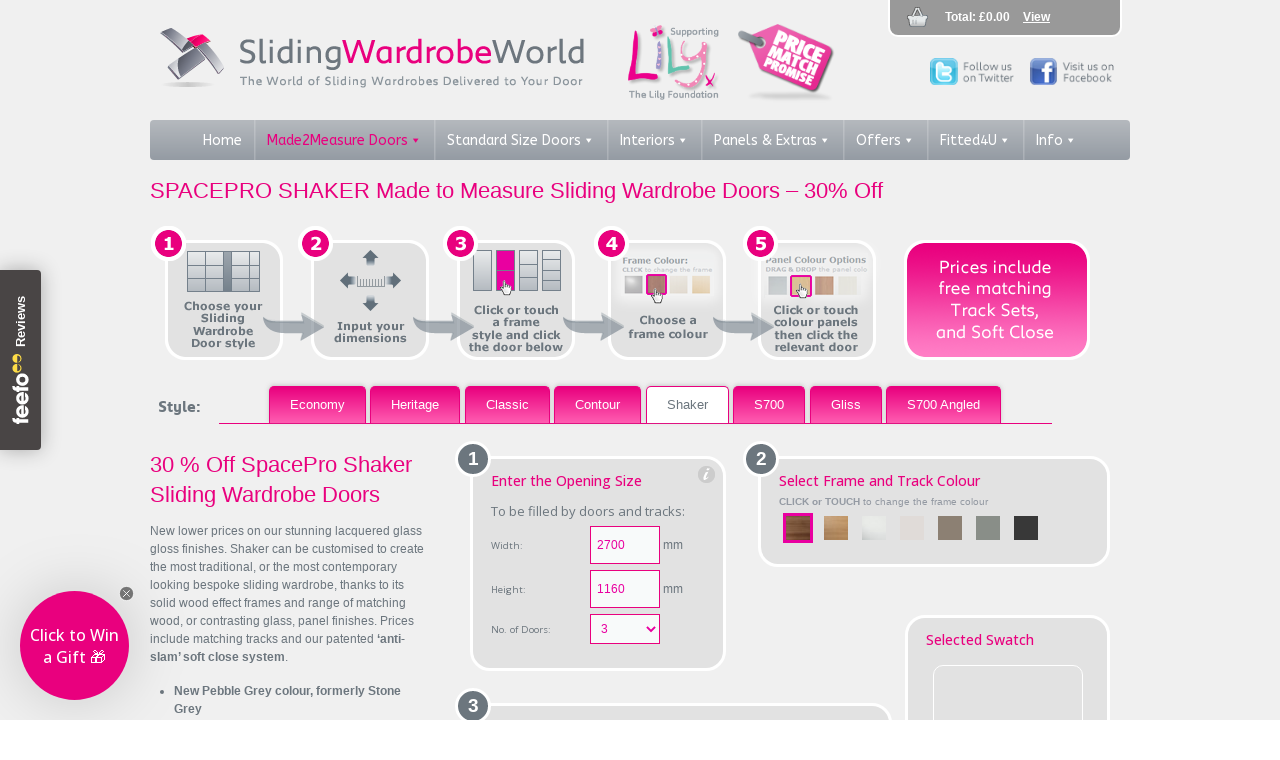

--- FILE ---
content_type: text/html; charset=UTF-8
request_url: https://slidingwardrobeworld.com/made-measure-door-design-tool-shaker/
body_size: 48581
content:
<!doctype html>
<html class="no-js" lang="">

<head>
<!-- Google Tag Manager -->
<script>(function(w,d,s,l,i){w[l]=w[l]||[];w[l].push({'gtm.start':
new Date().getTime(),event:'gtm.js'});var f=d.getElementsByTagName(s)[0],
j=d.createElement(s),dl=l!='dataLayer'?'&l='+l:'';j.async=true;j.src=
'https://www.googletagmanager.com/gtm.js?id='+i+dl;f.parentNode.insertBefore(j,f);
})(window,document,'script','dataLayer','GTM-TMQGSKHM');</script>
<!-- End Google Tag Manager -->

	<script async src="https://www.googletagmanager.com/gtag/js?id=AW-980780585"></script>
<script>
  window.dataLayer = window.dataLayer || [];

  function gtag() {
    dataLayer.push(arguments);
  }
  gtag('js', new Date());
  gtag('config', 'AW-980780585', {
    'allow_enhanced_conversions': true
  });

</script>
	
    <meta charset="utf-8">
    <meta http-equiv="x-ua-compatible" content="ie=edge">
    <meta name="viewport" content="width=device-width, initial-scale=1">
        <meta name='robots' content='index, follow, max-image-preview:large, max-snippet:-1, max-video-preview:-1' />
	<style>img:is([sizes="auto" i], [sizes^="auto," i]) { contain-intrinsic-size: 3000px 1500px }</style>
	
	<!-- This site is optimized with the Yoast SEO plugin v25.7 - https://yoast.com/wordpress/plugins/seo/ -->
	<title>Made to Measure Sliding Wardrobe Door Design Tool | Shaker | Sliding Wardrobe World |</title>
	<meta name="description" content="Made to Measure Sliding Wardrobe Doors &amp; Bedroom Storage from the UKs Number 1. 10 Year Quality Guarantee. Efficient Nationwide Service." />
	<link rel="canonical" href="https://slidingwardrobeworld.com/made-measure-door-design-tool-shaker/" />
	<meta property="og:locale" content="en_US" />
	<meta property="og:type" content="article" />
	<meta property="og:title" content="Made to Measure Sliding Wardrobe Door Design Tool | Shaker | Sliding Wardrobe World |" />
	<meta property="og:description" content="Made to Measure Sliding Wardrobe Doors &amp; Bedroom Storage from the UKs Number 1. 10 Year Quality Guarantee. Efficient Nationwide Service." />
	<meta property="og:url" content="https://slidingwardrobeworld.com/made-measure-door-design-tool-shaker/" />
	<meta property="og:site_name" content="Sliding Wardrobe World" />
	<meta property="article:publisher" content="http://www.facebook.com/pages/Sliding-Wardrobe-World/174167289293304" />
	<meta property="article:modified_time" content="2025-09-19T15:24:16+00:00" />
	<meta name="twitter:card" content="summary_large_image" />
	<meta name="twitter:site" content="@SlidingWorld" />
	<script type="application/ld+json" class="yoast-schema-graph">{"@context":"https://schema.org","@graph":[{"@type":"WebPage","@id":"https://slidingwardrobeworld.com/made-measure-door-design-tool-shaker/","url":"https://slidingwardrobeworld.com/made-measure-door-design-tool-shaker/","name":"Made to Measure Sliding Wardrobe Door Design Tool | Shaker | Sliding Wardrobe World |","isPartOf":{"@id":"https://slidingwardrobeworld.com/#website"},"datePublished":"2017-08-11T07:22:23+00:00","dateModified":"2025-09-19T15:24:16+00:00","description":"Made to Measure Sliding Wardrobe Doors & Bedroom Storage from the UKs Number 1. 10 Year Quality Guarantee. Efficient Nationwide Service.","breadcrumb":{"@id":"https://slidingwardrobeworld.com/made-measure-door-design-tool-shaker/#breadcrumb"},"inLanguage":"en-US","potentialAction":[{"@type":"ReadAction","target":["https://slidingwardrobeworld.com/made-measure-door-design-tool-shaker/"]}]},{"@type":"BreadcrumbList","@id":"https://slidingwardrobeworld.com/made-measure-door-design-tool-shaker/#breadcrumb","itemListElement":[{"@type":"ListItem","position":1,"name":"Home","item":"https://slidingwardrobeworld.com/"},{"@type":"ListItem","position":2,"name":"SPACEPRO SHAKER Made to Measure Sliding Wardrobe Doors &#8211; 30% Off"}]},{"@type":"WebSite","@id":"https://slidingwardrobeworld.com/#website","url":"https://slidingwardrobeworld.com/","name":"Sliding Wardrobe World","description":"The World of Sliding Wardrobes Delivered to your Door","publisher":{"@id":"https://slidingwardrobeworld.com/#organization"},"potentialAction":[{"@type":"SearchAction","target":{"@type":"EntryPoint","urlTemplate":"https://slidingwardrobeworld.com/?s={search_term_string}"},"query-input":{"@type":"PropertyValueSpecification","valueRequired":true,"valueName":"search_term_string"}}],"inLanguage":"en-US"},{"@type":"Organization","@id":"https://slidingwardrobeworld.com/#organization","name":"Sliding Wardrobes Ltd","url":"https://slidingwardrobeworld.com/","logo":{"@type":"ImageObject","inLanguage":"en-US","@id":"https://slidingwardrobeworld.com/#/schema/logo/image/","url":"https://slidingwardrobeworld.com/wordpress/wp-content/uploads/2017/08/logo_2000px_1000px.png","contentUrl":"https://slidingwardrobeworld.com/wordpress/wp-content/uploads/2017/08/logo_2000px_1000px.png","width":2000,"height":1000,"caption":"Sliding Wardrobes Ltd"},"image":{"@id":"https://slidingwardrobeworld.com/#/schema/logo/image/"},"sameAs":["http://www.facebook.com/pages/Sliding-Wardrobe-World/174167289293304","https://x.com/SlidingWorld"]}]}</script>
	<!-- / Yoast SEO plugin. -->


<link rel='dns-prefetch' href='//static.klaviyo.com' />
<link rel='dns-prefetch' href='//connect.facebook.net' />
<link rel='dns-prefetch' href='//widget.trustpilot.com' />
<link rel='dns-prefetch' href='//cdn.superpayments.com' />
<link rel='dns-prefetch' href='//js.superpayments.com' />
<link rel='dns-prefetch' href='//www.google.com' />
<link rel='dns-prefetch' href='//fonts.googleapis.com' />
<link rel='dns-prefetch' href='//netdna.bootstrapcdn.com' />
<link rel='dns-prefetch' href='//code.jquery.com' />
<script type="text/javascript">
/* <![CDATA[ */
window._wpemojiSettings = {"baseUrl":"https:\/\/s.w.org\/images\/core\/emoji\/16.0.1\/72x72\/","ext":".png","svgUrl":"https:\/\/s.w.org\/images\/core\/emoji\/16.0.1\/svg\/","svgExt":".svg","source":{"concatemoji":"https:\/\/slidingwardrobeworld.com\/wordpress\/wp-includes\/js\/wp-emoji-release.min.js?ver=6.8.3"}};
/*! This file is auto-generated */
!function(s,n){var o,i,e;function c(e){try{var t={supportTests:e,timestamp:(new Date).valueOf()};sessionStorage.setItem(o,JSON.stringify(t))}catch(e){}}function p(e,t,n){e.clearRect(0,0,e.canvas.width,e.canvas.height),e.fillText(t,0,0);var t=new Uint32Array(e.getImageData(0,0,e.canvas.width,e.canvas.height).data),a=(e.clearRect(0,0,e.canvas.width,e.canvas.height),e.fillText(n,0,0),new Uint32Array(e.getImageData(0,0,e.canvas.width,e.canvas.height).data));return t.every(function(e,t){return e===a[t]})}function u(e,t){e.clearRect(0,0,e.canvas.width,e.canvas.height),e.fillText(t,0,0);for(var n=e.getImageData(16,16,1,1),a=0;a<n.data.length;a++)if(0!==n.data[a])return!1;return!0}function f(e,t,n,a){switch(t){case"flag":return n(e,"\ud83c\udff3\ufe0f\u200d\u26a7\ufe0f","\ud83c\udff3\ufe0f\u200b\u26a7\ufe0f")?!1:!n(e,"\ud83c\udde8\ud83c\uddf6","\ud83c\udde8\u200b\ud83c\uddf6")&&!n(e,"\ud83c\udff4\udb40\udc67\udb40\udc62\udb40\udc65\udb40\udc6e\udb40\udc67\udb40\udc7f","\ud83c\udff4\u200b\udb40\udc67\u200b\udb40\udc62\u200b\udb40\udc65\u200b\udb40\udc6e\u200b\udb40\udc67\u200b\udb40\udc7f");case"emoji":return!a(e,"\ud83e\udedf")}return!1}function g(e,t,n,a){var r="undefined"!=typeof WorkerGlobalScope&&self instanceof WorkerGlobalScope?new OffscreenCanvas(300,150):s.createElement("canvas"),o=r.getContext("2d",{willReadFrequently:!0}),i=(o.textBaseline="top",o.font="600 32px Arial",{});return e.forEach(function(e){i[e]=t(o,e,n,a)}),i}function t(e){var t=s.createElement("script");t.src=e,t.defer=!0,s.head.appendChild(t)}"undefined"!=typeof Promise&&(o="wpEmojiSettingsSupports",i=["flag","emoji"],n.supports={everything:!0,everythingExceptFlag:!0},e=new Promise(function(e){s.addEventListener("DOMContentLoaded",e,{once:!0})}),new Promise(function(t){var n=function(){try{var e=JSON.parse(sessionStorage.getItem(o));if("object"==typeof e&&"number"==typeof e.timestamp&&(new Date).valueOf()<e.timestamp+604800&&"object"==typeof e.supportTests)return e.supportTests}catch(e){}return null}();if(!n){if("undefined"!=typeof Worker&&"undefined"!=typeof OffscreenCanvas&&"undefined"!=typeof URL&&URL.createObjectURL&&"undefined"!=typeof Blob)try{var e="postMessage("+g.toString()+"("+[JSON.stringify(i),f.toString(),p.toString(),u.toString()].join(",")+"));",a=new Blob([e],{type:"text/javascript"}),r=new Worker(URL.createObjectURL(a),{name:"wpTestEmojiSupports"});return void(r.onmessage=function(e){c(n=e.data),r.terminate(),t(n)})}catch(e){}c(n=g(i,f,p,u))}t(n)}).then(function(e){for(var t in e)n.supports[t]=e[t],n.supports.everything=n.supports.everything&&n.supports[t],"flag"!==t&&(n.supports.everythingExceptFlag=n.supports.everythingExceptFlag&&n.supports[t]);n.supports.everythingExceptFlag=n.supports.everythingExceptFlag&&!n.supports.flag,n.DOMReady=!1,n.readyCallback=function(){n.DOMReady=!0}}).then(function(){return e}).then(function(){var e;n.supports.everything||(n.readyCallback(),(e=n.source||{}).concatemoji?t(e.concatemoji):e.wpemoji&&e.twemoji&&(t(e.twemoji),t(e.wpemoji)))}))}((window,document),window._wpemojiSettings);
/* ]]> */
</script>
<link rel='stylesheet' id='dashicons-css' href='https://slidingwardrobeworld.com/wordpress/wp-includes/css/dashicons.min.css?ver=6.8.3' type='text/css' media='all' />
<link rel='stylesheet' id='thickbox-css' href='https://slidingwardrobeworld.com/wordpress/wp-includes/js/thickbox/thickbox.css?ver=6.8.3' type='text/css' media='all' />
<link rel='stylesheet' id='share-cart-block-css' href='https://slidingwardrobeworld.com/wordpress/wp-content/plugins/save-share-cart/build/style-share-cart-block.css?ver=1.0.9' type='text/css' media='all' />
<link rel='stylesheet' id='share-cart-checkout-block-css' href='https://slidingwardrobeworld.com/wordpress/wp-content/plugins/save-share-cart/build/style-share-cart-checkout-block.css?ver=1.0.9' type='text/css' media='all' />
<style id='wp-emoji-styles-inline-css' type='text/css'>

	img.wp-smiley, img.emoji {
		display: inline !important;
		border: none !important;
		box-shadow: none !important;
		height: 1em !important;
		width: 1em !important;
		margin: 0 0.07em !important;
		vertical-align: -0.1em !important;
		background: none !important;
		padding: 0 !important;
	}
</style>
<link rel='stylesheet' id='wp-block-library-css' href='https://slidingwardrobeworld.com/wordpress/wp-includes/css/dist/block-library/style.min.css?ver=6.8.3' type='text/css' media='all' />
<style id='classic-theme-styles-inline-css' type='text/css'>
/*! This file is auto-generated */
.wp-block-button__link{color:#fff;background-color:#32373c;border-radius:9999px;box-shadow:none;text-decoration:none;padding:calc(.667em + 2px) calc(1.333em + 2px);font-size:1.125em}.wp-block-file__button{background:#32373c;color:#fff;text-decoration:none}
</style>
<style id='getwooplugins-attribute-filter-style-inline-css' type='text/css'>
.storepress-search-list-wrapper{display:flex;flex-direction:column;gap:1px}.storepress-components-search-control{margin-bottom:0!important;position:relative}.storepress-components-search-control input[type=search].storepress-components-search-control__input{background:#f0f0f0;border:none;border-radius:2px;box-shadow:0 0 0 transparent;display:block;font-family:-apple-system,BlinkMacSystemFont,Segoe UI,Roboto,Oxygen-Sans,Ubuntu,Cantarell,Helvetica Neue,sans-serif;font-size:16px;height:48px;line-height:normal;margin-left:0;margin-right:0;padding:16px 48px 16px 16px;transition:box-shadow .1s linear;width:100%}@media(prefers-reduced-motion:reduce){.storepress-components-search-control input[type=search].storepress-components-search-control__input{transition-delay:0s;transition-duration:0s}}@media(min-width:600px){.storepress-components-search-control input[type=search].storepress-components-search-control__input{font-size:13px;line-height:normal}}.storepress-components-search-control input[type=search].storepress-components-search-control__input:focus{border-color:var(--wp-admin-theme-color);box-shadow:0 0 0 .5px var(--wp-admin-theme-color);outline:2px solid transparent}.storepress-components-search-control input[type=search].storepress-components-search-control__input::-webkit-input-placeholder{color:rgba(30,30,30,.62)}.storepress-components-search-control input[type=search].storepress-components-search-control__input::-moz-placeholder{color:rgba(30,30,30,.62);opacity:1}.storepress-components-search-control input[type=search].storepress-components-search-control__input:-ms-input-placeholder{color:rgba(30,30,30,.62)}@media(min-width:600px){.storepress-components-search-control input[type=search].storepress-components-search-control__input{font-size:13px}}.storepress-components-search-control input[type=search].storepress-components-search-control__input:focus{background:#fff;box-shadow:inset 0 0 0 var(--wp-admin-border-width-focus) var(--wp-components-color-accent,var(--wp-admin-theme-color,#3858e9))}.storepress-components-search-control input[type=search].storepress-components-search-control__input::-moz-placeholder{color:#757575}.storepress-components-search-control input[type=search].storepress-components-search-control__input::placeholder{color:#757575}.storepress-components-search-control input[type=search].storepress-components-search-control__input::-webkit-search-cancel-button,.storepress-components-search-control input[type=search].storepress-components-search-control__input::-webkit-search-decoration,.storepress-components-search-control input[type=search].storepress-components-search-control__input::-webkit-search-results-button,.storepress-components-search-control input[type=search].storepress-components-search-control__input::-webkit-search-results-decoration{-webkit-appearance:none}.storepress-components-search-control__icon{align-items:center;bottom:0;display:flex;justify-content:center;position:absolute;right:12px;top:0;width:24px}.storepress-components-search-control__icon>svg{margin:8px 0}.storepress-components-search-control__input-wrapper{position:relative}.storepress-search-list-search-result-wrapper{border:1px solid #f0f0f0}.storepress-search-list-search-result-wrapper li,.storepress-search-list-search-result-wrapper ul{list-style:none;margin:0;padding:0}.storepress-search-list-search-result-wrapper ul{border:1px solid #f0f0f0;max-height:40vh;overflow:auto}.storepress-search-list-search-result-wrapper li{align-items:center;border-bottom:1px solid #f0f0f0;color:#2f2f2f;display:flex;font-family:-apple-system,BlinkMacSystemFont,Segoe UI,Roboto,Oxygen-Sans,Ubuntu,Cantarell,Helvetica Neue,sans-serif;font-size:13px;gap:5px;padding:8px}.storepress-search-list-search-result-wrapper li.selected,.storepress-search-list-search-result-wrapper li:hover{background-color:#f0f0f0}.storepress-search-list-search-result-wrapper li:last-child{border-bottom:none}.storepress-search-list-search-result-wrapper li input{height:20px;margin:0;padding:0;width:20px}.storepress-search-list-search-result-wrapper li input[type=radio]{-webkit-appearance:auto;box-shadow:none}.storepress-search-list-search-result-wrapper li input[type=radio]:before{display:none}.storepress-search-list-search-result-wrapper li .storepress-search-list-search-result-item{background-color:#fff}.storepress-search-list-search-result-wrapper li .storepress-search-list-search-result-item__label{cursor:pointer}.storepress-search-list-search-result-wrapper li .storepress-search-list-search-result-item__title{box-sizing:content-box;height:20px;padding:4px}.storepress-search-list-search-result-wrapper li .storepress-search-list-search-result-item__meta{background-color:#ddd;border-radius:5px;padding:4px}
.wp-block-getwooplugins-attribute-filter .filter-items{display:flex;flex-direction:column;float:none!important;gap:10px;margin:0;padding:0}.wp-block-getwooplugins-attribute-filter .filter-items li{list-style:none}.wp-block-getwooplugins-attribute-filter .filter-items.enabled-filter-display-limit-mode .filter-item:not(.selected):nth-child(n+10){display:none!important}.wp-block-getwooplugins-attribute-filter .filter-items.enabled-filter-display-limit-mode .filter-item-more{align-self:flex-end;display:flex}.wp-block-getwooplugins-attribute-filter.is-style-button .filter-items.enabled-filter-display-limit-mode .filter-item-more{align-items:center;align-self:auto}.wp-block-getwooplugins-attribute-filter .filter-item-more{display:none}.wp-block-getwooplugins-attribute-filter .filter-item{align-items:center;display:flex;flex-direction:row;gap:10px;justify-content:space-between}.wp-block-getwooplugins-attribute-filter .filter-item .item{border:2px solid #fff;box-shadow:var(--wvs-item-box-shadow,0 0 0 1px #a8a8a8);box-sizing:border-box;display:block;height:100%;transition:box-shadow .2s ease;width:100%}.wp-block-getwooplugins-attribute-filter .filter-item .item:hover{box-shadow:var(--wvs-hover-item-box-shadow,0 0 0 3px #ddd)}.wp-block-getwooplugins-attribute-filter .filter-item .text{display:inline-block;font-size:.875em}.wp-block-getwooplugins-attribute-filter .filter-item.style-squared .count,.wp-block-getwooplugins-attribute-filter .filter-item.style-squared .item{border-radius:3px}.wp-block-getwooplugins-attribute-filter .filter-item.style-rounded .item{border-radius:100%}.wp-block-getwooplugins-attribute-filter .filter-item.style-rounded .count{border-radius:12px}.wp-block-getwooplugins-attribute-filter .filter-item-wrapper{align-items:center;display:flex;gap:10px}.wp-block-getwooplugins-attribute-filter .filter-item-contents{display:flex;height:var(--wvs-archive-product-item-height,30px);justify-content:center;position:relative;width:var(--wvs-archive-product-item-width,30px)}.wp-block-getwooplugins-attribute-filter .filter-item .count{border:1px solid rgba(0,0,0,.102);color:#000;font-size:12px;line-height:10px;min-width:10px;padding:5px;text-align:center}.wp-block-getwooplugins-attribute-filter .filter-item-inner{width:100%}.wp-block-getwooplugins-attribute-filter .filter-item.selected{order:-1}.wp-block-getwooplugins-attribute-filter .filter-item.selected .item{box-shadow:var(--wvs-selected-item-box-shadow,0 0 0 2px #000)}.wp-block-getwooplugins-attribute-filter .filter-item.selected .filter-item-inner:before{background-image:var(--wvs-tick);background-position:50%;background-repeat:no-repeat;background-size:60%;content:" ";display:block;height:100%;position:absolute;width:100%}.wp-block-getwooplugins-attribute-filter .filter-item.selected .count{background:#000;border:1px solid #000;color:#fff}.wp-block-getwooplugins-attribute-filter.is-style-button .filter-items{flex-direction:row;flex-wrap:wrap}.wp-block-getwooplugins-attribute-filter.is-style-button .filter-item{border:1px solid rgba(0,0,0,.102);border-radius:3px;margin:0;padding:5px 8px 5px 5px}.wp-block-getwooplugins-attribute-filter.is-style-button .filter-item.style-rounded{border-radius:40px}.wp-block-getwooplugins-attribute-filter.is-style-button .filter-item.selected{border:1px solid #000}

</style>
<style id='global-styles-inline-css' type='text/css'>
:root{--wp--preset--aspect-ratio--square: 1;--wp--preset--aspect-ratio--4-3: 4/3;--wp--preset--aspect-ratio--3-4: 3/4;--wp--preset--aspect-ratio--3-2: 3/2;--wp--preset--aspect-ratio--2-3: 2/3;--wp--preset--aspect-ratio--16-9: 16/9;--wp--preset--aspect-ratio--9-16: 9/16;--wp--preset--color--black: #000000;--wp--preset--color--cyan-bluish-gray: #abb8c3;--wp--preset--color--white: #ffffff;--wp--preset--color--pale-pink: #f78da7;--wp--preset--color--vivid-red: #cf2e2e;--wp--preset--color--luminous-vivid-orange: #ff6900;--wp--preset--color--luminous-vivid-amber: #fcb900;--wp--preset--color--light-green-cyan: #7bdcb5;--wp--preset--color--vivid-green-cyan: #00d084;--wp--preset--color--pale-cyan-blue: #8ed1fc;--wp--preset--color--vivid-cyan-blue: #0693e3;--wp--preset--color--vivid-purple: #9b51e0;--wp--preset--gradient--vivid-cyan-blue-to-vivid-purple: linear-gradient(135deg,rgba(6,147,227,1) 0%,rgb(155,81,224) 100%);--wp--preset--gradient--light-green-cyan-to-vivid-green-cyan: linear-gradient(135deg,rgb(122,220,180) 0%,rgb(0,208,130) 100%);--wp--preset--gradient--luminous-vivid-amber-to-luminous-vivid-orange: linear-gradient(135deg,rgba(252,185,0,1) 0%,rgba(255,105,0,1) 100%);--wp--preset--gradient--luminous-vivid-orange-to-vivid-red: linear-gradient(135deg,rgba(255,105,0,1) 0%,rgb(207,46,46) 100%);--wp--preset--gradient--very-light-gray-to-cyan-bluish-gray: linear-gradient(135deg,rgb(238,238,238) 0%,rgb(169,184,195) 100%);--wp--preset--gradient--cool-to-warm-spectrum: linear-gradient(135deg,rgb(74,234,220) 0%,rgb(151,120,209) 20%,rgb(207,42,186) 40%,rgb(238,44,130) 60%,rgb(251,105,98) 80%,rgb(254,248,76) 100%);--wp--preset--gradient--blush-light-purple: linear-gradient(135deg,rgb(255,206,236) 0%,rgb(152,150,240) 100%);--wp--preset--gradient--blush-bordeaux: linear-gradient(135deg,rgb(254,205,165) 0%,rgb(254,45,45) 50%,rgb(107,0,62) 100%);--wp--preset--gradient--luminous-dusk: linear-gradient(135deg,rgb(255,203,112) 0%,rgb(199,81,192) 50%,rgb(65,88,208) 100%);--wp--preset--gradient--pale-ocean: linear-gradient(135deg,rgb(255,245,203) 0%,rgb(182,227,212) 50%,rgb(51,167,181) 100%);--wp--preset--gradient--electric-grass: linear-gradient(135deg,rgb(202,248,128) 0%,rgb(113,206,126) 100%);--wp--preset--gradient--midnight: linear-gradient(135deg,rgb(2,3,129) 0%,rgb(40,116,252) 100%);--wp--preset--font-size--small: 13px;--wp--preset--font-size--medium: 20px;--wp--preset--font-size--large: 36px;--wp--preset--font-size--x-large: 42px;--wp--preset--spacing--20: 0.44rem;--wp--preset--spacing--30: 0.67rem;--wp--preset--spacing--40: 1rem;--wp--preset--spacing--50: 1.5rem;--wp--preset--spacing--60: 2.25rem;--wp--preset--spacing--70: 3.38rem;--wp--preset--spacing--80: 5.06rem;--wp--preset--shadow--natural: 6px 6px 9px rgba(0, 0, 0, 0.2);--wp--preset--shadow--deep: 12px 12px 50px rgba(0, 0, 0, 0.4);--wp--preset--shadow--sharp: 6px 6px 0px rgba(0, 0, 0, 0.2);--wp--preset--shadow--outlined: 6px 6px 0px -3px rgba(255, 255, 255, 1), 6px 6px rgba(0, 0, 0, 1);--wp--preset--shadow--crisp: 6px 6px 0px rgba(0, 0, 0, 1);}:where(.is-layout-flex){gap: 0.5em;}:where(.is-layout-grid){gap: 0.5em;}body .is-layout-flex{display: flex;}.is-layout-flex{flex-wrap: wrap;align-items: center;}.is-layout-flex > :is(*, div){margin: 0;}body .is-layout-grid{display: grid;}.is-layout-grid > :is(*, div){margin: 0;}:where(.wp-block-columns.is-layout-flex){gap: 2em;}:where(.wp-block-columns.is-layout-grid){gap: 2em;}:where(.wp-block-post-template.is-layout-flex){gap: 1.25em;}:where(.wp-block-post-template.is-layout-grid){gap: 1.25em;}.has-black-color{color: var(--wp--preset--color--black) !important;}.has-cyan-bluish-gray-color{color: var(--wp--preset--color--cyan-bluish-gray) !important;}.has-white-color{color: var(--wp--preset--color--white) !important;}.has-pale-pink-color{color: var(--wp--preset--color--pale-pink) !important;}.has-vivid-red-color{color: var(--wp--preset--color--vivid-red) !important;}.has-luminous-vivid-orange-color{color: var(--wp--preset--color--luminous-vivid-orange) !important;}.has-luminous-vivid-amber-color{color: var(--wp--preset--color--luminous-vivid-amber) !important;}.has-light-green-cyan-color{color: var(--wp--preset--color--light-green-cyan) !important;}.has-vivid-green-cyan-color{color: var(--wp--preset--color--vivid-green-cyan) !important;}.has-pale-cyan-blue-color{color: var(--wp--preset--color--pale-cyan-blue) !important;}.has-vivid-cyan-blue-color{color: var(--wp--preset--color--vivid-cyan-blue) !important;}.has-vivid-purple-color{color: var(--wp--preset--color--vivid-purple) !important;}.has-black-background-color{background-color: var(--wp--preset--color--black) !important;}.has-cyan-bluish-gray-background-color{background-color: var(--wp--preset--color--cyan-bluish-gray) !important;}.has-white-background-color{background-color: var(--wp--preset--color--white) !important;}.has-pale-pink-background-color{background-color: var(--wp--preset--color--pale-pink) !important;}.has-vivid-red-background-color{background-color: var(--wp--preset--color--vivid-red) !important;}.has-luminous-vivid-orange-background-color{background-color: var(--wp--preset--color--luminous-vivid-orange) !important;}.has-luminous-vivid-amber-background-color{background-color: var(--wp--preset--color--luminous-vivid-amber) !important;}.has-light-green-cyan-background-color{background-color: var(--wp--preset--color--light-green-cyan) !important;}.has-vivid-green-cyan-background-color{background-color: var(--wp--preset--color--vivid-green-cyan) !important;}.has-pale-cyan-blue-background-color{background-color: var(--wp--preset--color--pale-cyan-blue) !important;}.has-vivid-cyan-blue-background-color{background-color: var(--wp--preset--color--vivid-cyan-blue) !important;}.has-vivid-purple-background-color{background-color: var(--wp--preset--color--vivid-purple) !important;}.has-black-border-color{border-color: var(--wp--preset--color--black) !important;}.has-cyan-bluish-gray-border-color{border-color: var(--wp--preset--color--cyan-bluish-gray) !important;}.has-white-border-color{border-color: var(--wp--preset--color--white) !important;}.has-pale-pink-border-color{border-color: var(--wp--preset--color--pale-pink) !important;}.has-vivid-red-border-color{border-color: var(--wp--preset--color--vivid-red) !important;}.has-luminous-vivid-orange-border-color{border-color: var(--wp--preset--color--luminous-vivid-orange) !important;}.has-luminous-vivid-amber-border-color{border-color: var(--wp--preset--color--luminous-vivid-amber) !important;}.has-light-green-cyan-border-color{border-color: var(--wp--preset--color--light-green-cyan) !important;}.has-vivid-green-cyan-border-color{border-color: var(--wp--preset--color--vivid-green-cyan) !important;}.has-pale-cyan-blue-border-color{border-color: var(--wp--preset--color--pale-cyan-blue) !important;}.has-vivid-cyan-blue-border-color{border-color: var(--wp--preset--color--vivid-cyan-blue) !important;}.has-vivid-purple-border-color{border-color: var(--wp--preset--color--vivid-purple) !important;}.has-vivid-cyan-blue-to-vivid-purple-gradient-background{background: var(--wp--preset--gradient--vivid-cyan-blue-to-vivid-purple) !important;}.has-light-green-cyan-to-vivid-green-cyan-gradient-background{background: var(--wp--preset--gradient--light-green-cyan-to-vivid-green-cyan) !important;}.has-luminous-vivid-amber-to-luminous-vivid-orange-gradient-background{background: var(--wp--preset--gradient--luminous-vivid-amber-to-luminous-vivid-orange) !important;}.has-luminous-vivid-orange-to-vivid-red-gradient-background{background: var(--wp--preset--gradient--luminous-vivid-orange-to-vivid-red) !important;}.has-very-light-gray-to-cyan-bluish-gray-gradient-background{background: var(--wp--preset--gradient--very-light-gray-to-cyan-bluish-gray) !important;}.has-cool-to-warm-spectrum-gradient-background{background: var(--wp--preset--gradient--cool-to-warm-spectrum) !important;}.has-blush-light-purple-gradient-background{background: var(--wp--preset--gradient--blush-light-purple) !important;}.has-blush-bordeaux-gradient-background{background: var(--wp--preset--gradient--blush-bordeaux) !important;}.has-luminous-dusk-gradient-background{background: var(--wp--preset--gradient--luminous-dusk) !important;}.has-pale-ocean-gradient-background{background: var(--wp--preset--gradient--pale-ocean) !important;}.has-electric-grass-gradient-background{background: var(--wp--preset--gradient--electric-grass) !important;}.has-midnight-gradient-background{background: var(--wp--preset--gradient--midnight) !important;}.has-small-font-size{font-size: var(--wp--preset--font-size--small) !important;}.has-medium-font-size{font-size: var(--wp--preset--font-size--medium) !important;}.has-large-font-size{font-size: var(--wp--preset--font-size--large) !important;}.has-x-large-font-size{font-size: var(--wp--preset--font-size--x-large) !important;}
:where(.wp-block-post-template.is-layout-flex){gap: 1.25em;}:where(.wp-block-post-template.is-layout-grid){gap: 1.25em;}
:where(.wp-block-columns.is-layout-flex){gap: 2em;}:where(.wp-block-columns.is-layout-grid){gap: 2em;}
:root :where(.wp-block-pullquote){font-size: 1.5em;line-height: 1.6;}
</style>
<link rel='stylesheet' id='wapf-frontend-css-css' href='https://slidingwardrobeworld.com/wordpress/wp-content/plugins/advanced-product-fields-for-woocommerce/assets/css/frontend.min.css?ver=1.6.16' type='text/css' media='all' />
<link rel='stylesheet' id='cpsh-shortcodes-css' href='https://slidingwardrobeworld.com/wordpress/wp-content/plugins/column-shortcodes//assets/css/shortcodes.css?ver=1.0.1' type='text/css' media='all' />
<link rel='stylesheet' id='plyr-css-css' href='https://slidingwardrobeworld.com/wordpress/wp-content/plugins/easy-video-player/lib/plyr.css?ver=6.8.3' type='text/css' media='all' />
<link rel='stylesheet' id='responsive-lightbox-swipebox-css' href='https://slidingwardrobeworld.com/wordpress/wp-content/plugins/responsive-lightbox/assets/swipebox/swipebox.min.css?ver=1.5.2' type='text/css' media='all' />
<link rel='stylesheet' id='wsc-frontend-style-css' href='https://slidingwardrobeworld.com/wordpress/wp-content/plugins/save-share-cart/assets/frontend_style.css?ver=1.1.4' type='text/css' media='all' />
<link rel='stylesheet' id='woocommerce-layout-css' href='https://slidingwardrobeworld.com/wordpress/wp-content/plugins/woocommerce/assets/css/woocommerce-layout.css?ver=10.1.3' type='text/css' media='all' />
<link rel='stylesheet' id='woocommerce-smallscreen-css' href='https://slidingwardrobeworld.com/wordpress/wp-content/plugins/woocommerce/assets/css/woocommerce-smallscreen.css?ver=10.1.3' type='text/css' media='only screen and (max-width: 768px)' />
<link rel='stylesheet' id='woocommerce-general-css' href='https://slidingwardrobeworld.com/wordpress/wp-content/plugins/woocommerce/assets/css/woocommerce.css?ver=10.1.3' type='text/css' media='all' />
<style id='woocommerce-inline-inline-css' type='text/css'>
.woocommerce form .form-row .required { visibility: visible; }
</style>
<link rel='stylesheet' id='megamenu-css' href='https://slidingwardrobeworld.com/wordpress/wp-content/uploads/maxmegamenu/style.css?ver=fc1e23' type='text/css' media='all' />
<link rel='stylesheet' id='megamenu-google-fonts-css' href='//fonts.googleapis.com/css?family=ABeeZee%3A400%2C700&#038;ver=6.8.3' type='text/css' media='all' />
<link rel='stylesheet' id='megamenu-genericons-css' href='https://slidingwardrobeworld.com/wordpress/wp-content/plugins/megamenu-pro/icons/genericons/genericons/genericons.css?ver=2.4.3' type='text/css' media='all' />
<link rel='stylesheet' id='megamenu-fontawesome6-css' href='https://slidingwardrobeworld.com/wordpress/wp-content/plugins/megamenu-pro/icons/fontawesome6/css/all.min.css?ver=2.4.3' type='text/css' media='all' />
<link rel='stylesheet' id='super-payments-css' href='https://slidingwardrobeworld.com/wordpress/wp-content/plugins/super-payments/assets/css/super-payments.css?ver=1.35.1' type='text/css' media='all' />
<link rel='stylesheet' id='woo-variation-swatches-css' href='https://slidingwardrobeworld.com/wordpress/wp-content/plugins/woo-variation-swatches/assets/css/frontend.min.css?ver=1742555580' type='text/css' media='all' />
<style id='woo-variation-swatches-inline-css' type='text/css'>
:root {
--wvs-tick:url("data:image/svg+xml;utf8,%3Csvg filter='drop-shadow(0px 0px 2px rgb(0 0 0 / .8))' xmlns='http://www.w3.org/2000/svg'  viewBox='0 0 30 30'%3E%3Cpath fill='none' stroke='%23ffffff' stroke-linecap='round' stroke-linejoin='round' stroke-width='4' d='M4 16L11 23 27 7'/%3E%3C/svg%3E");

--wvs-cross:url("data:image/svg+xml;utf8,%3Csvg filter='drop-shadow(0px 0px 5px rgb(255 255 255 / .6))' xmlns='http://www.w3.org/2000/svg' width='72px' height='72px' viewBox='0 0 24 24'%3E%3Cpath fill='none' stroke='%23ff0000' stroke-linecap='round' stroke-width='0.6' d='M5 5L19 19M19 5L5 19'/%3E%3C/svg%3E");
--wvs-position:flex-start;
--wvs-single-product-large-item-width:40px;
--wvs-single-product-large-item-height:40px;
--wvs-single-product-large-item-font-size:16px;
--wvs-single-product-item-width:30px;
--wvs-single-product-item-height:30px;
--wvs-single-product-item-font-size:16px;
--wvs-archive-product-item-width:30px;
--wvs-archive-product-item-height:30px;
--wvs-archive-product-item-font-size:16px;
--wvs-tooltip-background-color:#333333;
--wvs-tooltip-text-color:#FFFFFF;
--wvs-item-box-shadow:0 0 0 1px #a8a8a8;
--wvs-item-background-color:#FFFFFF;
--wvs-item-text-color:#000000;
--wvs-hover-item-box-shadow:0 0 0 3px #000000;
--wvs-hover-item-background-color:#FFFFFF;
--wvs-hover-item-text-color:#000000;
--wvs-selected-item-box-shadow:0 0 0 2px #000000;
--wvs-selected-item-background-color:#FFFFFF;
--wvs-selected-item-text-color:#000000}
</style>
<link rel='stylesheet' id='gateway-css' href='https://slidingwardrobeworld.com/wordpress/wp-content/plugins/woocommerce-paypal-payments/modules/ppcp-button/assets/css/gateway.css?ver=3.0.9' type='text/css' media='all' />
<link rel='stylesheet' id='brands-styles-css' href='https://slidingwardrobeworld.com/wordpress/wp-content/plugins/woocommerce/assets/css/brands.css?ver=10.1.3' type='text/css' media='all' />
<link rel='stylesheet' id='sww-fa-css' href='https://netdna.bootstrapcdn.com/font-awesome/4.1.0/css/font-awesome.min.css?ver=6.8.3' type='text/css' media='all' />
<link rel='stylesheet' id='sww-norm-css' href='https://slidingwardrobeworld.com/wordpress/wp-content/themes/sww2018/css/normalize.css?ver=6.8.3' type='text/css' media='all' />
<link rel='stylesheet' id='sww-unsemantic-css' href='https://slidingwardrobeworld.com/wordpress/wp-content/themes/sww2018/css/unsemantic-grid-responsive-tablet.css?ver=6.8.3' type='text/css' media='all' />
<link rel='stylesheet' id='sww-slicknav-css' href='https://slidingwardrobeworld.com/wordpress/wp-content/themes/sww2018/css/slicknav.min.css?ver=6.8.3' type='text/css' media='all' />
<link rel='stylesheet' id='sww-main-css' href='https://slidingwardrobeworld.com/wordpress/wp-content/themes/sww2018/css/main.css?ver=1744820606' type='text/css' media='all' />
<link rel='stylesheet' id='sww-style-css' href='https://slidingwardrobeworld.com/wordpress/wp-content/themes/sww2018/style.css?ver=1750757429' type='text/css' media='all' />
<link rel='stylesheet' id='sww-jquery-ui-theme-css' href='https://code.jquery.com/ui/1.12.1/themes/base/jquery-ui.css?ver=6.8.3' type='text/css' media='all' />
<link rel='stylesheet' id='sww-jquery-ui-custom-css' href='https://slidingwardrobeworld.com/wordpress/wp-content/themes/sww2018/css/design-tool-ui.css?ver=2017120601' type='text/css' media='all' />
<link rel='stylesheet' id='sww-design-tool-css' href='https://slidingwardrobeworld.com/wordpress/wp-content/themes/sww2018/css/design-tool.css?ver=2017112101' type='text/css' media='all' />
<link rel='stylesheet' id='sww-colour-select-css' href='https://slidingwardrobeworld.com/CScss.css?ver=1767871997' type='text/css' media='all' />
<link rel='stylesheet' id='sww-cs-common-css' href='https://slidingwardrobeworld.com/store_colour_selector/common.css?ver=2017112101' type='text/css' media='all' />
<link rel='stylesheet' id='sww-cs-touch-css' href='https://slidingwardrobeworld.com/touch-styles.css?ver=2014010601' type='text/css' media='all' />
<link rel='stylesheet' id='sww-responsive-css' href='https://slidingwardrobeworld.com/wordpress/wp-content/themes/sww2018/css/responsive.css?ver=1635176328' type='text/css' media='all' />
<link rel='stylesheet' id='wc-sagepaydirect-css' href='https://slidingwardrobeworld.com/wordpress/wp-content/plugins/woocommerce-gateway-sagepay-form/assets/css/checkout.css?ver=5.16.1' type='text/css' media='' />
<link rel='stylesheet' id='wc-pb-checkout-blocks-css' href='https://slidingwardrobeworld.com/wordpress/wp-content/plugins/woocommerce-product-bundles/assets/css/frontend/checkout-blocks.css?ver=8.4.2' type='text/css' media='all' />
<link rel='stylesheet' id='mlk_pc/css/woocommerce-css' href='https://slidingwardrobeworld.com/wordpress/wp-content/plugins/product-configurator-for-woocommerce/assets/css/woocommerce.css?ver=1.5.1' type='text/css' media='all' />
<link rel='stylesheet' id='wc-bundle-style-css' href='https://slidingwardrobeworld.com/wordpress/wp-content/plugins/woocommerce-product-bundles/assets/css/frontend/woocommerce.css?ver=8.4.2' type='text/css' media='all' />
<script type="text/javascript" src="https://slidingwardrobeworld.com/wordpress/wp-includes/js/jquery/jquery.min.js?ver=3.7.1" id="jquery-core-js"></script>
<script type="text/javascript" src="https://slidingwardrobeworld.com/wordpress/wp-includes/js/jquery/jquery-migrate.min.js?ver=3.4.1" id="jquery-migrate-js"></script>
<script type="text/javascript" id="plyr-js-js-extra">
/* <![CDATA[ */
var easy_video_player = {"plyr_iconUrl":"https:\/\/slidingwardrobeworld.com\/wordpress\/wp-content\/plugins\/easy-video-player\/lib\/plyr.svg","plyr_blankVideo":"https:\/\/slidingwardrobeworld.com\/wordpress\/wp-content\/plugins\/easy-video-player\/lib\/blank.mp4"};
/* ]]> */
</script>
<script type="text/javascript" src="https://slidingwardrobeworld.com/wordpress/wp-content/plugins/easy-video-player/lib/plyr.js?ver=6.8.3" id="plyr-js-js"></script>
<script type="text/javascript" src="https://slidingwardrobeworld.com/wordpress/wp-content/plugins/responsive-lightbox/assets/swipebox/jquery.swipebox.min.js?ver=1.5.2" id="responsive-lightbox-swipebox-js"></script>
<script src='https://slidingwardrobeworld.com/wordpress/wp-content/plugins/product-configurator-for-woocommerce/assets/js/underscore-before.min.js'></script>
<script type="text/javascript" src="https://slidingwardrobeworld.com/wordpress/wp-includes/js/underscore.min.js?ver=1.13.7" id="underscore-js"></script>
<script src='https://slidingwardrobeworld.com/wordpress/wp-content/plugins/product-configurator-for-woocommerce/assets/js/underscore-after.min.js'></script>
<script type="text/javascript" src="https://slidingwardrobeworld.com/wordpress/wp-content/plugins/responsive-lightbox/assets/infinitescroll/infinite-scroll.pkgd.min.js?ver=4.0.1" id="responsive-lightbox-infinite-scroll-js"></script>
<script type="text/javascript" id="responsive-lightbox-js-before">
/* <![CDATA[ */
var rlArgs = {"script":"swipebox","selector":"lightbox","customEvents":"","activeGalleries":true,"animation":true,"hideCloseButtonOnMobile":false,"removeBarsOnMobile":false,"hideBars":true,"hideBarsDelay":5000,"videoMaxWidth":1080,"useSVG":true,"loopAtEnd":false,"woocommerce_gallery":false,"ajaxurl":"https:\/\/slidingwardrobeworld.com\/wordpress\/wp-admin\/admin-ajax.php","nonce":"68f74dc11d","preview":false,"postId":999,"scriptExtension":false};
/* ]]> */
</script>
<script type="text/javascript" src="https://slidingwardrobeworld.com/wordpress/wp-content/plugins/responsive-lightbox/js/front.js?ver=2.5.2" id="responsive-lightbox-js"></script>
<script type="text/javascript" src="https://connect.facebook.net/en_US/sdk.js?ver=1.1.1#xfbml=1&amp;version=v3.2" id="facebook-sdk-js"></script>
<script type="text/javascript" id="tp-js-js-extra">
/* <![CDATA[ */
var trustpilot_settings = {"key":"wsM5pb6Qq1TFehUl","TrustpilotScriptUrl":"https:\/\/invitejs.trustpilot.com\/tp.min.js","IntegrationAppUrl":"\/\/ecommscript-integrationapp.trustpilot.com","PreviewScriptUrl":"\/\/ecommplugins-scripts.trustpilot.com\/v2.1\/js\/preview.min.js","PreviewCssUrl":"\/\/ecommplugins-scripts.trustpilot.com\/v2.1\/css\/preview.min.css","PreviewWPCssUrl":"\/\/ecommplugins-scripts.trustpilot.com\/v2.1\/css\/preview_wp.css","WidgetScriptUrl":"\/\/widget.trustpilot.com\/bootstrap\/v5\/tp.widget.bootstrap.min.js"};
/* ]]> */
</script>
<script type="text/javascript" src="https://slidingwardrobeworld.com/wordpress/wp-content/plugins/trustpilot-reviews/review/assets/js/headerScript.min.js?ver=1.0&#039; async=&#039;async" id="tp-js-js"></script>
<script type="text/javascript" src="//widget.trustpilot.com/bootstrap/v5/tp.widget.bootstrap.min.js?ver=1.0&#039; async=&#039;async" id="widget-bootstrap-js"></script>
<script type="text/javascript" id="trustbox-js-extra">
/* <![CDATA[ */
var trustbox_settings = {"page":null,"sku":null,"name":null};
var trustpilot_trustbox_settings = {"trustboxes":[{"enabled":"enabled","snippet":"[base64]","customizations":"[base64]","defaults":"[base64]","page":"product","position":"before","corner":"top: #{Y}px; left: #{X}px;","paddingx":"0","paddingy":"0","zindex":"1000","clear":"both","xpaths":"WyIvL0JPRFkvRElWWzddL0RJVlsxXS9ESVZbMV0iLCIvL0RJVltAY2xhc3M9XCJ0b3AtaGVhZGVyXCJdIiwiL0hUTUxbMV0vQk9EWVsxXS9ESVZbN10vRElWWzFdL0RJVlsxXSJd","sku":"TRUSTPILOT_SKU_VALUE_52858,","name":"Soft Close ","widgetName":"Review Collector","repeatable":false,"uuid":"637edf64-65a4-6821-b234-1a39a4f09199","error":null},{"enabled":"enabled","snippet":"[base64]","customizations":"[base64]","defaults":"[base64]","page":"landing","position":"before","corner":"top: #{Y}px; left: #{X}px;","paddingx":"0","paddingy":"0","zindex":"1000","clear":"both","xpaths":"WyIvL0JPRFkvRElWWzddL0RJVlsxXS9ESVZbMV0iLCIvL0RJVltAY2xhc3M9XCJ0b3AtaGVhZGVyXCJdIiwiL0hUTUxbMV0vQk9EWVsxXS9ESVZbN10vRElWWzFdL0RJVlsxXSJd","sku":"TRUSTPILOT_SKU_VALUE_52858,","name":"Soft Close ","widgetName":"Review Collector","repeatable":false,"uuid":"3b2bc4c9-6fdd-3ca0-5521-b7b5400f714a","error":null},{"enabled":"enabled","snippet":"[base64]","customizations":"[base64]","defaults":"[base64]","page":"category","position":"before","corner":"top: #{Y}px; left: #{X}px;","paddingx":"0","paddingy":"0","zindex":"1000","clear":"both","xpaths":"WyIvL0JPRFkvRElWWzddL0RJVlsxXS9ESVZbMV0iLCIvL0RJVltAY2xhc3M9XCJ0b3AtaGVhZGVyXCJdIiwiL0hUTUxbMV0vQk9EWVsxXS9ESVZbN10vRElWWzFdL0RJVlsxXSJd","sku":"TRUSTPILOT_SKU_VALUE_52858,","name":"Soft Close ","widgetName":"Review Collector","repeatable":false,"uuid":"13a0973c-9025-93fd-6516-72b07754a56b","error":null}]};
/* ]]> */
</script>
<script type="text/javascript" src="https://slidingwardrobeworld.com/wordpress/wp-content/plugins/trustpilot-reviews/review/assets/js/trustBoxScript.min.js?ver=1.0&#039; async=&#039;async" id="trustbox-js"></script>
<script type="text/javascript" src="https://slidingwardrobeworld.com/wordpress/wp-content/plugins/woocommerce/assets/js/jquery-blockui/jquery.blockUI.min.js?ver=2.7.0-wc.10.1.3" id="jquery-blockui-js" data-wp-strategy="defer"></script>
<script type="text/javascript" id="wc-add-to-cart-js-extra">
/* <![CDATA[ */
var wc_add_to_cart_params = {"ajax_url":"\/wordpress\/wp-admin\/admin-ajax.php","wc_ajax_url":"\/?wc-ajax=%%endpoint%%","i18n_view_cart":"View cart","cart_url":"https:\/\/slidingwardrobeworld.com\/cart\/","is_cart":"","cart_redirect_after_add":"no"};
/* ]]> */
</script>
<script type="text/javascript" src="https://slidingwardrobeworld.com/wordpress/wp-content/plugins/woocommerce/assets/js/frontend/add-to-cart.min.js?ver=10.1.3" id="wc-add-to-cart-js" defer="defer" data-wp-strategy="defer"></script>
<script type="text/javascript" src="https://slidingwardrobeworld.com/wordpress/wp-content/plugins/woocommerce/assets/js/js-cookie/js.cookie.min.js?ver=2.1.4-wc.10.1.3" id="js-cookie-js" defer="defer" data-wp-strategy="defer"></script>
<script type="text/javascript" id="woocommerce-js-extra">
/* <![CDATA[ */
var woocommerce_params = {"ajax_url":"\/wordpress\/wp-admin\/admin-ajax.php","wc_ajax_url":"\/?wc-ajax=%%endpoint%%","i18n_password_show":"Show password","i18n_password_hide":"Hide password"};
/* ]]> */
</script>
<script type="text/javascript" src="https://slidingwardrobeworld.com/wordpress/wp-content/plugins/woocommerce/assets/js/frontend/woocommerce.min.js?ver=10.1.3" id="woocommerce-js" defer="defer" data-wp-strategy="defer"></script>
<script type="text/javascript" src="https://slidingwardrobeworld.com/wordpress/wp-includes/js/dist/hooks.min.js?ver=4d63a3d491d11ffd8ac6" id="wp-hooks-js"></script>
<script type="text/javascript" src="https://slidingwardrobeworld.com/wordpress/wp-content/themes/sww2018/js/jquery.slicknav.min.js?ver=6.8.3" id="sww-slicknav-js"></script>
<script type="text/javascript" id="wpm-js-extra">
/* <![CDATA[ */
var wpm = {"ajax_url":"https:\/\/slidingwardrobeworld.com\/wordpress\/wp-admin\/admin-ajax.php","root":"https:\/\/slidingwardrobeworld.com\/wp-json\/","nonce_wp_rest":"cba4481583","nonce_ajax":"dd7e8d1c90"};
/* ]]> */
</script>
<script type="text/javascript" src="https://slidingwardrobeworld.com/wordpress/wp-content/plugins/pixel-manager-pro-for-woocommerce/js/public/wpm-public__premium_only.p1.min.js?ver=1.49.1" id="wpm-js"></script>
<script type="text/javascript" id="mkl_pc/general-js-extra">
/* <![CDATA[ */
var mkl_pc_general = {"ajaxurl":"https:\/\/slidingwardrobeworld.com\/wordpress\/wp-admin\/admin-ajax.php"};
/* ]]> */
</script>
<script type="text/javascript" src="https://slidingwardrobeworld.com/wordpress/wp-content/plugins/product-configurator-for-woocommerce/assets/js/general.min.js?ver=1755293226" id="mkl_pc/general-js"></script>
<script type="text/javascript" id="wc-settings-dep-in-header-js-after">
/* <![CDATA[ */
console.warn( "Scripts that have a dependency on [wc-settings, wc-blocks-checkout] must be loaded in the footer, klaviyo-klaviyo-checkout-block-editor-script was registered to load in the header, but has been switched to load in the footer instead. See https://github.com/woocommerce/woocommerce-gutenberg-products-block/pull/5059" );
console.warn( "Scripts that have a dependency on [wc-settings, wc-blocks-checkout] must be loaded in the footer, klaviyo-klaviyo-checkout-block-view-script was registered to load in the header, but has been switched to load in the footer instead. See https://github.com/woocommerce/woocommerce-gutenberg-products-block/pull/5059" );
/* ]]> */
</script>
<link rel="https://api.w.org/" href="https://slidingwardrobeworld.com/wp-json/" /><link rel="alternate" title="JSON" type="application/json" href="https://slidingwardrobeworld.com/wp-json/wp/v2/pages/999" /><link rel="EditURI" type="application/rsd+xml" title="RSD" href="https://slidingwardrobeworld.com/wordpress/xmlrpc.php?rsd" />
<meta name="generator" content="WordPress 6.8.3" />
<meta name="generator" content="WooCommerce 10.1.3" />
<link rel='shortlink' href='https://slidingwardrobeworld.com/?p=999' />
<link rel="alternate" title="oEmbed (JSON)" type="application/json+oembed" href="https://slidingwardrobeworld.com/wp-json/oembed/1.0/embed?url=https%3A%2F%2Fslidingwardrobeworld.com%2Fmade-measure-door-design-tool-shaker%2F" />
<link rel="alternate" title="oEmbed (XML)" type="text/xml+oembed" href="https://slidingwardrobeworld.com/wp-json/oembed/1.0/embed?url=https%3A%2F%2Fslidingwardrobeworld.com%2Fmade-measure-door-design-tool-shaker%2F&#038;format=xml" />
<meta name="facebook-domain-verification" content="z320yy1qtm1qcntq0foe6lxo5vli0w" />			<style>
				.wsc_popup_head {
					background : #c6c6c6;
				}
				.wsc_popup_head h4 {
					color : #d85c94;
				}
				.wsc_share_cart_popup, .wsc_share_cart_popup {
					background : #fff;
				}
				.wsc_sharing_widgets span {
					color : #d85c94;
				}
				.wsc_popup_footer{
					width: 100%;
					overflow: hidden;
					display: none;
					background : #fff;
					color : #d85c94;
					line-height: 1;
					padding: 10px;
					cursor: pointer;
				}
				.wsc_popup_close, .wsc_replace_popup_close, .wsc_share_popup_close{
					float: right;
					cursor: pointer;
					color : #d85c94;
				}
				.wsc_save_popup_layer, .wsc_popup_layer, .wsc_popup_replace_layer{
					background:#000;
					opacity:0.5;
				}
				.wsc_share_cart_loader div{
					background: #000;
				}
			</style>
			<!-- Starting: WooCommerce Conversion Tracking (https://wordpress.org/plugins/woocommerce-conversion-tracking/) -->
<!-- End: WooCommerce Conversion Tracking Codes -->
<!-- Google site verification - Google for WooCommerce -->
<meta name="google-site-verification" content="zJhXblNPdTVOzjrg7YZOShOQt2HnUM42X53cS3ii8_c" />
	<noscript><style>.woocommerce-product-gallery{ opacity: 1 !important; }</style></noscript>
	
<!-- START Pixel Manager for WooCommerce -->

		<script>

			window.wpmDataLayer = window.wpmDataLayer || {};
			window.wpmDataLayer = Object.assign(window.wpmDataLayer, {"cart":{},"cart_item_keys":{},"version":{"number":"1.49.1","pro":true,"eligible_for_updates":true,"distro":"fms","beta":false,"show":true},"pixels":{"google":{"linker":{"settings":null},"user_id":false,"ads":{"conversion_ids":{"AW-980780585":"bu4_CNf5z-UDEKmM1tMD"},"dynamic_remarketing":{"status":true,"id_type":"post_id","send_events_with_parent_ids":true},"google_business_vertical":"retail","phone_conversion_number":"","phone_conversion_label":""},"analytics":{"ga4":{"measurement_id":"G-HK9QPW4X9H","parameters":{},"mp_active":false,"debug_mode":false,"page_load_time_tracking":false},"id_type":"post_id"},"tag_id":"AW-980780585","tag_gateway":{"measurement_path":""},"tcf_support":false,"consent_mode":{"is_active":true,"wait_for_update":500,"ads_data_redaction":false,"url_passthrough":true}},"facebook":{"pixel_id":"9129166930515535","dynamic_remarketing":{"id_type":"post_id"},"capi":true,"advanced_matching":true,"exclusion_patterns":[],"fbevents_js_url":"https://connect.facebook.net/en_US/fbevents.js"},"bing":{"uet_tag_id":"4035554","enhanced_conversions":true,"dynamic_remarketing":{"id_type":"post_id"},"consent_mode":{"is_active":true}}},"shop":{"list_name":"Page | SPACEPRO SHAKER Made to Measure Sliding Wardrobe Doors - 30% Off","list_id":"page_spacepro-shaker-made-to-measure-sliding-wardrobe-doors-30-off","page_type":"page","currency":"GBP","selectors":{"addToCart":[],"beginCheckout":[]},"order_duplication_prevention":true,"view_item_list_trigger":{"test_mode":false,"background_color":"green","opacity":0.5,"repeat":true,"timeout":1000,"threshold":0.8},"variations_output":true,"session_active":false},"page":{"id":999,"title":"SPACEPRO SHAKER Made to Measure Sliding Wardrobe Doors &#8211; 30% Off","type":"page","categories":[],"parent":{"id":0,"title":"SPACEPRO SHAKER Made to Measure Sliding Wardrobe Doors &#8211; 30% Off","type":"page","categories":[]}},"general":{"user_logged_in":false,"scroll_tracking_thresholds":[],"page_id":999,"exclude_domains":[],"server_2_server":{"active":true,"ip_exclude_list":[],"pageview_event_s2s":{"is_active":false,"pixels":["facebook"]}},"consent_management":{"explicit_consent":false},"lazy_load_pmw":false}});

		</script>

		
<!-- END Pixel Manager for WooCommerce -->
<link rel="preconnect" href="//code.tidio.co"><meta name="generator" content="Powered by Slider Revolution 6.5.17 - responsive, Mobile-Friendly Slider Plugin for WordPress with comfortable drag and drop interface." />
<script>function setREVStartSize(e){
			//window.requestAnimationFrame(function() {
				window.RSIW = window.RSIW===undefined ? window.innerWidth : window.RSIW;
				window.RSIH = window.RSIH===undefined ? window.innerHeight : window.RSIH;
				try {
					var pw = document.getElementById(e.c).parentNode.offsetWidth,
						newh;
					pw = pw===0 || isNaN(pw) ? window.RSIW : pw;
					e.tabw = e.tabw===undefined ? 0 : parseInt(e.tabw);
					e.thumbw = e.thumbw===undefined ? 0 : parseInt(e.thumbw);
					e.tabh = e.tabh===undefined ? 0 : parseInt(e.tabh);
					e.thumbh = e.thumbh===undefined ? 0 : parseInt(e.thumbh);
					e.tabhide = e.tabhide===undefined ? 0 : parseInt(e.tabhide);
					e.thumbhide = e.thumbhide===undefined ? 0 : parseInt(e.thumbhide);
					e.mh = e.mh===undefined || e.mh=="" || e.mh==="auto" ? 0 : parseInt(e.mh,0);
					if(e.layout==="fullscreen" || e.l==="fullscreen")
						newh = Math.max(e.mh,window.RSIH);
					else{
						e.gw = Array.isArray(e.gw) ? e.gw : [e.gw];
						for (var i in e.rl) if (e.gw[i]===undefined || e.gw[i]===0) e.gw[i] = e.gw[i-1];
						e.gh = e.el===undefined || e.el==="" || (Array.isArray(e.el) && e.el.length==0)? e.gh : e.el;
						e.gh = Array.isArray(e.gh) ? e.gh : [e.gh];
						for (var i in e.rl) if (e.gh[i]===undefined || e.gh[i]===0) e.gh[i] = e.gh[i-1];
											
						var nl = new Array(e.rl.length),
							ix = 0,
							sl;
						e.tabw = e.tabhide>=pw ? 0 : e.tabw;
						e.thumbw = e.thumbhide>=pw ? 0 : e.thumbw;
						e.tabh = e.tabhide>=pw ? 0 : e.tabh;
						e.thumbh = e.thumbhide>=pw ? 0 : e.thumbh;
						for (var i in e.rl) nl[i] = e.rl[i]<window.RSIW ? 0 : e.rl[i];
						sl = nl[0];
						for (var i in nl) if (sl>nl[i] && nl[i]>0) { sl = nl[i]; ix=i;}
						var m = pw>(e.gw[ix]+e.tabw+e.thumbw) ? 1 : (pw-(e.tabw+e.thumbw)) / (e.gw[ix]);
						newh =  (e.gh[ix] * m) + (e.tabh + e.thumbh);
					}
					var el = document.getElementById(e.c);
					if (el!==null && el) el.style.height = newh+"px";
					el = document.getElementById(e.c+"_wrapper");
					if (el!==null && el) {
						el.style.height = newh+"px";
						el.style.display = "block";
					}
				} catch(e){
					console.log("Failure at Presize of Slider:" + e)
				}
			//});
		  };</script>
		<style type="text/css" id="wp-custom-css">
			.is_configurable div.product form.variations_form.cart .single_variation_wrap {
    display: flex;
    flex-direction: column;
}

.is_configurable div.product form.variations_form.cart .single_variation_wrap > * {
    order: 2;
} 

.is_configurable div.product form.variations_form.cart .single_variation_wrap .woocommerce-variation-add-to-cart {
    order: 1;
    margin-bottom: 10px
}
		</style>
		<style type="text/css">/** Mega Menu CSS: fs **/</style>
</head>

<body class="wp-singular page-template page-template-template-design page-template-template-design-php page page-id-999 wp-theme-sww2018 theme-sww2018 woocommerce-no-js mega-menu-main-nav woo-variation-swatches wvs-behavior-hide wvs-theme-sww2018 wvs-show-label wvs-tooltip">
<!-- Google Tag Manager (noscript) -->
<noscript><iframe src="https://www.googletagmanager.com/ns.html?id=GTM-TMQGSKHM"
height="0" width="0" style="display:none;visibility:hidden"></iframe></noscript>
<!-- End Google Tag Manager (noscript) -->
<div id="fb-root"></div>
<script async defer crossorigin="anonymous" src="https://connect.facebook.net/en_GB/sdk.js#xfbml=1&version=v9.0&appId=869829603861227&autoLogAppEvents=1" nonce="XYFpxhQm"></script>

<div class="page-outer">
    <div class="container">
        <div class="top-header">
    <div class="logo">
        <a href="/" title="Back to home page">
            <img src="https://slidingwardrobeworld.com/wordpress/wp-content/themes/sww2018/img/sww_logo.png" alt="Sliding Wardrobe World">
        </a>
    </div>

    <div class="lily hide-on-mobile">
        <a href="https://slidingwardrobeworld.com/supporting-the-lily-foundation/">
            <img alt="Sliding Wardrobe World are please to support The Lily Foundation" src="/images/lily.png"
                 border="0" width="108" height="78">
        </a>
    </div>
    <div class="pricematch hide-on-mobile">
        <a href="/price-match-promise/">
            <img src="/buttons/price_match_promise_btn_up.png" style="width: 99px; height: 79px; border: none;"
                 onmouseover="this.src='/buttons/price_match_promise_btn_over.png'"
                 onmouseout="this.src='/buttons/price_match_promise_btn_up.png'"
                 alt="Sliding Wardrobe World endeavour to match or even beat any genuine like-for-like quote"
                 title="Sliding Wardrobe World endeavour to match or even beat any genuine like-for-like quote"
            ></a>
    </div>
    <div class="basketbox baskettext">
                <img src="/background/basket_sml.png" style="width: 25px; height: 25px;" alt="Your basket">
        <p>
            Total: <span class="woocommerce-Price-amount amount"><bdi><span class="woocommerce-Price-currencySymbol">&pound;</span>0.00</bdi></span>            <a href="/cart/" class="baskettext">View</a>
        </p>
    </div>
    <div class="social">
        <table style="float: right; border-collapse: collapse; border: none; margin-top: 12px;">
            <tbody>
            <tr>
                <td width="98">
                    <a href="http://twitter.com/SlidingWorld" rel="nofollow" target="_blank">
                        <img src="/buttons/twitter_button_up.png"
                             onmouseover="this.src='/buttons/twitter_button_over.png'"
                             onmouseout="this.src='/buttons/twitter_button_up.png'"
                             alt="Follow us on Twitter" style="width: 95px; border: none;">
                    </a>
                </td>
                <td>
                    <a href="http://www.facebook.com/pages/Sliding-Wardrobe-World/174167289293304" rel="nofollow" target="_blank">
                        <img style="width: 95px; border: none;"
                             src="/buttons/facebook_button_up.png"
                             onmouseover="this.src='/buttons/facebook_button_over.png'"
                             onmouseout="this.src='/buttons/facebook_button_up.png'"
                             alt="Visit us on Facebook">
                    </a>
                </td>
            </tr>
            </tbody>
        </table>
    </div>
</div>
<div id="mega-menu-wrap-main_nav" class="mega-menu-wrap"><div class="mega-menu-toggle"><div class="mega-toggle-blocks-left"></div><div class="mega-toggle-blocks-center"></div><div class="mega-toggle-blocks-right"><div class='mega-toggle-block mega-menu-toggle-animated-block mega-toggle-block-0' id='mega-toggle-block-0'><button aria-label="Toggle Menu" class="mega-toggle-animated mega-toggle-animated-slider" type="button" aria-expanded="false">
                  <span class="mega-toggle-animated-box">
                    <span class="mega-toggle-animated-inner"></span>
                  </span>
                </button></div></div></div><ul id="mega-menu-main_nav" class="mega-menu max-mega-menu mega-menu-horizontal mega-no-js" data-event="hover_intent" data-effect="fade_up" data-effect-speed="200" data-effect-mobile="slide_right" data-effect-speed-mobile="200" data-mobile-force-width="false" data-second-click="go" data-document-click="collapse" data-vertical-behaviour="standard" data-breakpoint="768" data-unbind="true" data-mobile-state="collapse_all" data-mobile-direction="vertical" data-hover-intent-timeout="300" data-hover-intent-interval="100" data-overlay-desktop="false" data-overlay-mobile="false"><li class="mega-menu-item mega-menu-item-type-custom mega-menu-item-object-custom mega-menu-item-home mega-align-bottom-left mega-menu-flyout mega-menu-item-57073" id="mega-menu-item-57073"><a class="mega-menu-link" href="https://slidingwardrobeworld.com/" tabindex="0">Home</a></li><li class="mega-menu-item mega-menu-item-type-post_type mega-menu-item-object-page mega-current-menu-ancestor mega-current-menu-parent mega-current_page_parent mega-current_page_ancestor mega-menu-item-has-children mega-align-bottom-left mega-menu-flyout mega-menu-item-56828" id="mega-menu-item-56828"><a class="mega-menu-link" href="https://slidingwardrobeworld.com/made-measure-sliding-wardrobe-door-design-tool-contour/" aria-expanded="false" tabindex="0">Made2Measure Doors<span class="mega-indicator" aria-hidden="true"></span></a>
<ul class="mega-sub-menu">
<li class="mega-menu-item mega-menu-item-type-post_type mega-menu-item-object-page mega-menu-item-56829" id="mega-menu-item-56829"><a class="mega-menu-link" href="https://slidingwardrobeworld.com/made-to-measure-wardrobes-overview/">Compare the Ranges</a></li><li class="mega-menu-item mega-menu-item-type-post_type mega-menu-item-object-page mega-menu-item-56830" id="mega-menu-item-56830"><a class="mega-menu-link" href="https://slidingwardrobeworld.com/custom-sliding-wardrobe-door-design-tool-economy/">ECONOMY (Egger 25mm Steel)</a></li><li class="mega-menu-item mega-menu-item-type-post_type mega-menu-item-object-page mega-menu-item-56831" id="mega-menu-item-56831"><a class="mega-menu-link" href="https://slidingwardrobeworld.com/made-measure-door-design-tool-heritage/">HERITAGE (SpacePro 25mm Steel)</a></li><li class="mega-menu-item mega-menu-item-type-post_type mega-menu-item-object-page mega-menu-item-56832" id="mega-menu-item-56832"><a class="mega-menu-link" href="https://slidingwardrobeworld.com/bespoke-sliding-wardrobe-door-design-tool-classic/">CLASSIC (SpacePro 35mm Steel)</a></li><li class="mega-menu-item mega-menu-item-type-post_type mega-menu-item-object-page mega-menu-item-56833" id="mega-menu-item-56833"><a class="mega-menu-link" href="https://slidingwardrobeworld.com/made-measure-sliding-wardrobe-door-design-tool-contour/">CONTOUR (Egger 33mm Steel)</a></li><li class="mega-menu-item mega-menu-item-type-post_type mega-menu-item-object-page mega-current-menu-item mega-page_item mega-page-item-999 mega-current_page_item mega-menu-item-56834" id="mega-menu-item-56834"><a class="mega-menu-link" href="https://slidingwardrobeworld.com/made-measure-door-design-tool-shaker/" aria-current="page">SHAKER (SpacePro 75mm Steel)</a></li><li class="mega-menu-item mega-menu-item-type-post_type mega-menu-item-object-page mega-menu-item-56835" id="mega-menu-item-56835"><a class="mega-menu-link" href="https://slidingwardrobeworld.com/made-measure-door-design-tool-gliss/">Gliss MINIMALIST (SpacePro 14mm ALU)</a></li><li class="mega-menu-item mega-menu-item-type-post_type mega-menu-item-object-page mega-menu-item-56837" id="mega-menu-item-56837"><a class="mega-menu-link" href="https://slidingwardrobeworld.com/made-measure-door-design-tool-s700/">S700 (Egger 32mm ALU)</a></li><li class="mega-menu-item mega-menu-item-type-post_type mega-menu-item-object-page mega-menu-item-56836" id="mega-menu-item-56836"><a class="mega-menu-link" href="https://slidingwardrobeworld.com/made-measure-door-design-tool-s700-angled/">S700 Angled (Egger 32mm ALU)</a></li><li class="mega-menu-item mega-menu-item-type-post_type mega-menu-item-object-page mega-menu-item-has-children mega-menu-item-56883" id="mega-menu-item-56883"><a class="mega-menu-link" href="https://slidingwardrobeworld.com/information/technical-specifications/made-to-measure-technical-specifications/" aria-expanded="false">Technical Specifications<span class="mega-indicator" aria-hidden="true"></span></a>
	<ul class="mega-sub-menu">
<li class="mega-menu-item mega-menu-item-type-post_type mega-menu-item-object-page mega-menu-item-57343" id="mega-menu-item-57343"><a class="mega-menu-link" href="https://slidingwardrobeworld.com/information/technical-specifications/made-to-measure-technical-specifications/">Technical Specifications (SpacePro)</a></li><li class="mega-menu-item mega-menu-item-type-post_type mega-menu-item-object-page mega-menu-item-56882" id="mega-menu-item-56882"><a class="mega-menu-link" href="https://slidingwardrobeworld.com/information/technical-specifications/s700-single-double-triple-track-and-angled-sliding-wardrobe-doors-technical-specifications/">Technical Specifications (Egger S700)</a></li>	</ul>
</li></ul>
</li><li class="mega-menu-item mega-menu-item-type-post_type mega-menu-item-object-page mega-menu-item-has-children mega-align-bottom-left mega-menu-flyout mega-menu-item-56842" id="mega-menu-item-56842"><a class="mega-menu-link" href="https://slidingwardrobeworld.com/standard-size-sliding-wardrobe-door-design-tool-heritage/" aria-expanded="false" tabindex="0">Standard Size Doors<span class="mega-indicator" aria-hidden="true"></span></a>
<ul class="mega-sub-menu">
<li class="mega-menu-item mega-menu-item-type-post_type mega-menu-item-object-page mega-menu-item-has-children mega-menu-item-57030" id="mega-menu-item-57030"><a class="mega-menu-link" href="https://slidingwardrobeworld.com/heritage-standard-size-design-tool/" aria-expanded="false">HERITAGE (SpacePro 25mm Steel)<span class="mega-indicator" aria-hidden="true"></span></a>
	<ul class="mega-sub-menu">
<li class="mega-menu-item mega-menu-item-type-post_type mega-menu-item-object-page mega-menu-item-57031" id="mega-menu-item-57031"><a class="mega-menu-link" href="https://slidingwardrobeworld.com/heritage-standard-size-design-tool/">Design a Bespoke Kit</a></li><li class="mega-menu-item mega-menu-item-type-post_type mega-menu-item-object-page mega-menu-item-56849" id="mega-menu-item-56849"><a class="mega-menu-link" href="https://slidingwardrobeworld.com/galleries/heritage-standard-size-sliding-wardrobe-doors/">2,3 & 4 Door Kits</a></li>	</ul>
</li><li class="mega-menu-item mega-menu-item-type-post_type mega-menu-item-object-page mega-menu-item-has-children mega-menu-item-57032" id="mega-menu-item-57032"><a class="mega-menu-link" href="https://slidingwardrobeworld.com/shaker-standard-size-design-tool/" aria-expanded="false">SHAKER (SpacePro 75mm Steel)<span class="mega-indicator" aria-hidden="true"></span></a>
	<ul class="mega-sub-menu">
<li class="mega-menu-item mega-menu-item-type-post_type mega-menu-item-object-page mega-menu-item-57033" id="mega-menu-item-57033"><a class="mega-menu-link" href="https://slidingwardrobeworld.com/shaker-standard-size-design-tool/">Design a Bespoke Kit</a></li><li class="mega-menu-item mega-menu-item-type-post_type mega-menu-item-object-page mega-menu-item-56847" id="mega-menu-item-56847"><a class="mega-menu-link" href="https://slidingwardrobeworld.com/galleries/shaker-style-standard-size-sliding-wardrobe-doors-range/">2,3 & 4 Door Kits</a></li>	</ul>
</li><li class="mega-menu-item mega-menu-item-type-post_type mega-menu-item-object-page mega-menu-item-has-children mega-menu-item-57034" id="mega-menu-item-57034"><a class="mega-menu-link" href="https://slidingwardrobeworld.com/classic-standard-size-design-tool/" aria-expanded="false">CLASSIC (SpacePro 35mm Steel)<span class="mega-indicator" aria-hidden="true"></span></a>
	<ul class="mega-sub-menu">
<li class="mega-menu-item mega-menu-item-type-post_type mega-menu-item-object-page mega-menu-item-57035" id="mega-menu-item-57035"><a class="mega-menu-link" href="https://slidingwardrobeworld.com/classic-standard-size-design-tool/">Design a Bespoke Kit</a></li><li class="mega-menu-item mega-menu-item-type-post_type mega-menu-item-object-page mega-menu-item-56850" id="mega-menu-item-56850"><a class="mega-menu-link" href="https://slidingwardrobeworld.com/galleries/classic-standard-size-sliding-wardrobe-doors/">2,3 & 4 Door Kits</a></li>	</ul>
</li><li class="mega-menu-item mega-menu-item-type-post_type mega-menu-item-object-page mega-menu-item-has-children mega-menu-item-57036" id="mega-menu-item-57036"><a class="mega-menu-link" href="https://slidingwardrobeworld.com/minimalist-standard-size-sliding-wardrobe-door-design-tool/" aria-expanded="false">ALUMINIUM SpacePro Systems<span class="mega-indicator" aria-hidden="true"></span></a>
	<ul class="mega-sub-menu">
<li class="mega-menu-item mega-menu-item-type-post_type mega-menu-item-object-page mega-menu-item-57037" id="mega-menu-item-57037"><a class="mega-menu-link" href="https://slidingwardrobeworld.com/minimalist-standard-size-sliding-wardrobe-door-design-tool/">Design an Bespoke Kit</a></li><li class="mega-menu-item mega-menu-item-type-post_type mega-menu-item-object-page mega-menu-item-56851" id="mega-menu-item-56851"><a class="mega-menu-link" href="https://slidingwardrobeworld.com/galleries/minimalist-standard-size-sliding-wardrobe-doors-range/">2,3 & 4 Door Kits</a></li>	</ul>
</li><li class="mega-menu-item mega-menu-item-type-post_type mega-menu-item-object-page mega-menu-item-56880" id="mega-menu-item-56880"><a class="mega-menu-link" href="https://slidingwardrobeworld.com/information/technical-specifications/standard-door-technical-specifications/">Technical Specifications</a></li></ul>
</li><li class="mega-menu-item mega-menu-item-type-post_type mega-menu-item-object-page mega-menu-item-has-children mega-align-bottom-left mega-menu-flyout mega-menu-item-56859" id="mega-menu-item-56859"><a class="mega-menu-link" href="https://slidingwardrobeworld.com/s9-traditional-mfc-wardrobe-interior-design-tool/" aria-expanded="false" tabindex="0">Interiors<span class="mega-indicator" aria-hidden="true"></span></a>
<ul class="mega-sub-menu">
<li class="mega-menu-item mega-menu-item-type-post_type mega-menu-item-object-page mega-menu-item-56860" id="mega-menu-item-56860"><a class="mega-menu-link" href="https://slidingwardrobeworld.com/economy-wardrobe-interiors/">ECONOMY Interiors</a></li><li class="mega-menu-item mega-menu-item-type-post_type mega-menu-item-object-page mega-menu-item-has-children mega-menu-item-56857" id="mega-menu-item-56857"><a class="mega-menu-link" href="https://slidingwardrobeworld.com/aura-contemporary-wardrobe-interior-design-tool/" aria-expanded="false">AURA Interior (SpacePro)<span class="mega-indicator" aria-hidden="true"></span></a>
	<ul class="mega-sub-menu">
<li class="mega-menu-item mega-menu-item-type-post_type mega-menu-item-object-page mega-menu-item-56861" id="mega-menu-item-56861"><a class="mega-menu-link" href="https://slidingwardrobeworld.com/aura-contemporary-wardrobe-interior-design-tool/">Design an Aura Interior</a></li><li class="mega-menu-item mega-menu-item-type-post_type mega-menu-item-object-page mega-menu-item-56862" id="mega-menu-item-56862"><a class="mega-menu-link" href="https://slidingwardrobeworld.com/sliding-wardrobe-interiors/aura-wardrobe-interior-range/">Aura Kits & Parts</a></li>	</ul>
</li><li class="mega-menu-item mega-menu-item-type-post_type mega-menu-item-object-page mega-menu-item-has-children mega-menu-item-56864" id="mega-menu-item-56864"><a class="mega-menu-link" href="https://slidingwardrobeworld.com/sliding-wardrobe-interior-design-tool-alume-relax/" aria-expanded="false">RELAX Interior (SpacePro)<span class="mega-indicator" aria-hidden="true"></span></a>
	<ul class="mega-sub-menu">
<li class="mega-menu-item mega-menu-item-type-post_type mega-menu-item-object-page mega-menu-item-56865" id="mega-menu-item-56865"><a class="mega-menu-link" href="https://slidingwardrobeworld.com/sliding-wardrobe-interior-design-tool-alume-relax/">Design a Relax Interior</a></li><li class="mega-menu-item mega-menu-item-type-post_type mega-menu-item-object-page mega-menu-item-56866" id="mega-menu-item-56866"><a class="mega-menu-link" href="https://slidingwardrobeworld.com/sliding-wardrobe-interiors/alume-relax-wardrobe-interior-range/">Relax Kits & Parts</a></li>	</ul>
</li><li class="mega-menu-item mega-menu-item-type-post_type mega-menu-item-object-page mega-menu-item-has-children mega-menu-item-56869" id="mega-menu-item-56869"><a class="mega-menu-link" href="https://slidingwardrobeworld.com/s9-traditional-mfc-wardrobe-interior-design-tool/" aria-expanded="false">TRADITIONAL Interior (Egger)<span class="mega-indicator" aria-hidden="true"></span></a>
	<ul class="mega-sub-menu">
<li class="mega-menu-item mega-menu-item-type-post_type mega-menu-item-object-page mega-menu-item-56870" id="mega-menu-item-56870"><a class="mega-menu-link" href="https://slidingwardrobeworld.com/s9-traditional-mfc-wardrobe-interior-design-tool/">Design an Egger Interior</a></li><li class="mega-menu-item mega-menu-item-type-post_type mega-menu-item-object-page mega-menu-item-56881" id="mega-menu-item-56881"><a class="mega-menu-link" href="https://slidingwardrobeworld.com/information/s9-traditional-mfc-sliding-wardrobe-interior-technical-specifications/">Technical Specs</a></li>	</ul>
</li><li class="mega-menu-item mega-menu-item-type-post_type mega-menu-item-object-page mega-menu-item-has-children mega-menu-item-56856" id="mega-menu-item-56856"><a class="mega-menu-link" href="https://slidingwardrobeworld.com/sliding-wardrobe-interior-design-tool-spacepro/" aria-expanded="false">TRADITIONAL Interior (SpacePro)<span class="mega-indicator" aria-hidden="true"></span></a>
	<ul class="mega-sub-menu">
<li class="mega-menu-item mega-menu-item-type-post_type mega-menu-item-object-page mega-menu-item-56863" id="mega-menu-item-56863"><a class="mega-menu-link" href="https://slidingwardrobeworld.com/sliding-wardrobe-interior-design-tool-spacepro/">Design a SpacePro Interior</a></li><li class="mega-menu-item mega-menu-item-type-post_type mega-menu-item-object-page mega-menu-item-56867" id="mega-menu-item-56867"><a class="mega-menu-link" href="https://slidingwardrobeworld.com/sliding-wardrobe-interiors/s9-traditional-wardrobe-interior-range/">SpacePro Kits & Parts</a></li>	</ul>
</li></ul>
</li><li class="mega-menu-item mega-menu-item-type-post_type mega-menu-item-object-page mega-menu-item-has-children mega-align-bottom-left mega-menu-flyout mega-menu-item-56871" id="mega-menu-item-56871"><a class="mega-menu-link" href="https://slidingwardrobeworld.com/wardrobe-interior-lights/" aria-expanded="false" tabindex="0">Panels & Extras<span class="mega-indicator" aria-hidden="true"></span></a>
<ul class="mega-sub-menu">
<li class="mega-menu-item mega-menu-item-type-post_type mega-menu-item-object-page mega-menu-item-56852" id="mega-menu-item-56852"><a class="mega-menu-link" href="https://slidingwardrobeworld.com/wardrobe-interior-lights/wardrobe-panels-framing/">Panels & Framing</a></li><li class="mega-menu-item mega-menu-item-type-post_type mega-menu-item-object-page mega-menu-item-56872" id="mega-menu-item-56872"><a class="mega-menu-link" href="https://slidingwardrobeworld.com/wardrobe-interior-lights/bespoke-drawer-chests/">Bespoke Drawer Chests</a></li><li class="mega-menu-item mega-menu-item-type-post_type mega-menu-item-object-page mega-menu-item-56853" id="mega-menu-item-56853"><a class="mega-menu-link" href="https://slidingwardrobeworld.com/wardrobe-interior-lights/">Lighting</a></li><li class="mega-menu-item mega-menu-item-type-post_type mega-menu-item-object-page mega-menu-item-56873" id="mega-menu-item-56873"><a class="mega-menu-link" href="https://slidingwardrobeworld.com/wardrobe-interior-lights/installation-aids/">Installation Aids</a></li></ul>
</li><li class="mega-menu-item mega-menu-item-type-post_type mega-menu-item-object-page mega-menu-item-has-children mega-align-bottom-left mega-menu-flyout mega-menu-item-57019" id="mega-menu-item-57019"><a class="mega-menu-link" href="https://slidingwardrobeworld.com/sliding-wardrobe-door-special-offers/" aria-expanded="false" tabindex="0">Offers<span class="mega-indicator" aria-hidden="true"></span></a>
<ul class="mega-sub-menu">
<li class="mega-menu-item mega-menu-item-type-post_type mega-menu-item-object-page mega-menu-item-57214" id="mega-menu-item-57214"><a class="mega-menu-link" href="https://slidingwardrobeworld.com/sliding-wardrobe-door-special-offers/">Door Kit Special Offers</a></li><li class="mega-menu-item mega-menu-item-type-custom mega-menu-item-object-custom mega-menu-item-57314" id="mega-menu-item-57314"><a class="mega-menu-link" href="https://slidingwardrobeworld.com/product-category/london-5-day-express-delivery/">London & South East Express Delivery</a></li></ul>
</li><li class="mega-menu-item mega-menu-item-type-custom mega-menu-item-object-custom mega-menu-item-has-children mega-align-bottom-left mega-menu-flyout mega-menu-item-57040" id="mega-menu-item-57040"><a class="mega-menu-link" href="https://slidingwardrobeworld.com/product-category/assembled-sliding-door-wardrobes/" aria-expanded="false" tabindex="0">Fitted4U<span class="mega-indicator" aria-hidden="true"></span></a>
<ul class="mega-sub-menu">
<li class="mega-menu-item mega-menu-item-type-custom mega-menu-item-object-custom mega-menu-item-57215" id="mega-menu-item-57215"><a class="mega-menu-link" href="https://slidingwardrobeworld.com/product-category/assembled-sliding-door-wardrobes/">Fitted-4-U Complete Wardrobes</a></li></ul>
</li><li class="mega-menu-item mega-menu-item-type-post_type mega-menu-item-object-page mega-menu-item-has-children mega-align-bottom-left mega-menu-flyout mega-menu-item-56874" id="mega-menu-item-56874"><a class="mega-menu-link" href="https://slidingwardrobeworld.com/information/about-us/" aria-expanded="false" tabindex="0">Info<span class="mega-indicator" aria-hidden="true"></span></a>
<ul class="mega-sub-menu">
<li class="mega-menu-item mega-menu-item-type-post_type mega-menu-item-object-page mega-menu-item-56875" id="mega-menu-item-56875"><a class="mega-menu-link" href="https://slidingwardrobeworld.com/information/about-us/">About Us</a></li><li class="mega-menu-item mega-menu-item-type-post_type mega-menu-item-object-page mega-menu-item-56885" id="mega-menu-item-56885"><a class="mega-menu-link" href="https://slidingwardrobeworld.com/information/how-to-measure-for-your-sliding-wardrobe-doors/">How to Measure for Doors</a></li><li class="mega-menu-item mega-menu-item-type-post_type mega-menu-item-object-page mega-menu-item-56876" id="mega-menu-item-56876"><a class="mega-menu-link" href="https://slidingwardrobeworld.com/information/s9-sliding-wardrobe-traditional-mfc-wardrobe-interior-planning-tips/">Interior Planning Tips</a></li><li class="mega-menu-item mega-menu-item-type-post_type mega-menu-item-object-page mega-menu-item-56886" id="mega-menu-item-56886"><a class="mega-menu-link" href="https://slidingwardrobeworld.com/information/how-to-install-sliding-wardrobe-doors/">Installation Instructions</a></li><li class="mega-menu-item mega-menu-item-type-post_type mega-menu-item-object-page mega-menu-item-57213" id="mega-menu-item-57213"><a class="mega-menu-link" href="https://slidingwardrobeworld.com/sliding-wardrobe-door-brochures/">Product Brochures</a></li><li class="mega-menu-item mega-menu-item-type-post_type mega-menu-item-object-page mega-menu-item-56877" id="mega-menu-item-56877"><a class="mega-menu-link" href="https://slidingwardrobeworld.com/information/delivery-information/">Delivery Information</a></li><li class="mega-menu-item mega-menu-item-type-post_type mega-menu-item-object-page mega-menu-item-56878" id="mega-menu-item-56878"><a class="mega-menu-link" href="https://slidingwardrobeworld.com/information/sliding-wardrobe-door-frequently-asked-questions/">Frequently Asked Questions</a></li><li class="mega-menu-item mega-menu-item-type-post_type mega-menu-item-object-page mega-menu-item-56884" id="mega-menu-item-56884"><a class="mega-menu-link" href="https://slidingwardrobeworld.com/galleries/">Photo Gallery Archive</a></li><li class="mega-menu-item mega-menu-item-type-post_type mega-menu-item-object-page mega-menu-item-56887" id="mega-menu-item-56887"><a class="mega-menu-link" href="https://slidingwardrobeworld.com/blog/">Lifestyle Blog</a></li></ul>
</li></ul><button class='mega-close' aria-label='Close'></button></div>
    <div id="main_content_container">
            <h1>SPACEPRO SHAKER Made to Measure Sliding Wardrobe Doors &#8211; 30% Off</h1>                <div id="mtm_flow">
                    <dl>
                        <dd id="ico1"><a rel="num1" href="#" style=""></a></dd>
                        <dd id="ico2"><a rel="num2" href="#"></a></dd>
                        <dd id="ico3"><a rel="num3" href="#"></a></dd>
                        <dd id="ico4"><a rel="num4" href="#"></a></dd>
                        <dd id="ico5"><a rel="num5" href="#"></a></dd>
                    </dl>
                </div>
                <div id="page-tabs" class="hide-on-mobile">
    <label>Style:</label>
    <div class="responsive-container">
        <ul>
            <li><a href='/custom-sliding-wardrobe-door-design-tool-economy/'>Economy</a></li><li><a href='/made-measure-door-design-tool-heritage/'>Heritage</a></li><li><a href='/bespoke-sliding-wardrobe-door-design-tool-classic/'>Classic</a></li><li><a href='/made-measure-sliding-wardrobe-door-design-tool-contour/'>Contour</a></li><li class='active'><a href='/made-measure-door-design-tool-shaker/'>Shaker</a></li><li><a href='/made-measure-door-design-tool-s700/'>S700</a></li><li><a href='/made-measure-door-design-tool-gliss/'>Gliss</a></li><li><a href='/made-measure-door-design-tool-s700-angled/'>S700 Angled</a></li>        </ul>
    </div>
</div>

<div id="main-content-left" class="left-side-text">
    <h1>30 % Off SpacePro Shaker Sliding Wardrobe Doors</h1>
<p>New lower prices on our stunning lacquered glass gloss finishes. Shaker can be customised to create the most traditional, or the most contemporary looking bespoke sliding wardrobe, thanks to its solid wood effect frames and range of matching wood, or contrasting glass, panel finishes. Prices include matching tracks and our patented <strong>&#8216;anti-slam&#8217; soft close system</strong>.</p>
<ul>
<li><strong>New Pebble Grey colour, formerly Stone Grey</strong></li>
<li>Stunning lacquered glass or wood finishes</li>
<li>Split 3-Panel &#8216;wideline&#8217; Design available</li>
<li>75mm Stanley Steel Door frame and Double Tracks</li>
<li>Safety Glass and Mirror BS EN 12600</li>
<li>Stanley &#8216;Top Wheels &amp; Soft Close&#8217;</li>
<li>Stanley &#8216;Anti-jump&#8217; bottom wheels</li>
<li>Soft close INCLUDED</li>
<li>10 Year Guarantee</li>
<li>Like all Spacepro doors, tracks are cut to size -3/4mm to fit opening size provided</li>
</ul>
<p>Click on the SHAKER images below to enlarge them:</p>
<style type="text/css">#envira-gallery-371 { }</style><div id="envira-gallery-wrap-371" class="envira-gallery-wrap envira-lazy-loading-enabled envira-layout-grid envira-gallery-theme-base" itemscope itemtype="https://schema.org/ImageGallery"><div class="envira-loader"><div></div><div></div><div></div><div></div></div><div id="envira-gallery-371" class="envira-gallery-public envira-gallery-4-columns envira-clear" data-envira-id="371" data-gallery-config='{"type":"default","columns":"4","gallery_theme":"base","justified_gallery_theme":"normal","justified_gallery_theme_detail":"normal","justified_margins":3,"justified_last_row":"nojustify","lazy_loading":1,"lazy_loading_delay":500,"gutter":2,"margin":2,"image_size":"default","crop_width":640,"crop_height":480,"crop":0,"additional_copy_title":0,"additional_copy_caption":0,"additional_copy_automatic_title":0,"additional_copy_automatic_caption":0,"justified_row_height":100,"description_position":"0","description":"","random":"0","sorting_direction":"ASC","image_sizes_random":[],"dimensions":0,"isotope":false,"css_animations":1,"css_opacity":100,"lightbox_enabled":1,"lightbox_theme":"base","lightbox_image_size":"default","title_display":"float","lightbox_title_caption":"title","arrows":1,"arrows_position":"inside","keyboard":true,"mousewheel":1,"aspect":1,"toolbar":1,"toolbar_title":0,"toolbar_position":"top","loop":1,"lightbox_open_close_effect":"fade","effect":"fade","html5":0,"supersize":0,"thumbnails":1,"thumbnails_width":"auto","thumbnails_height":"auto","thumbnails_position":"bottom","mobile":1,"mobile_width":320,"mobile_height":240,"mobile_lightbox":1,"mobile_touchwipe":1,"mobile_touchwipe_close":1,"mobile_arrows":1,"mobile_toolbar":1,"mobile_thumbnails":0,"mobile_thumbnails_width":75,"mobile_thumbnails_height":50,"mobile_justified_row_height":80,"classes":[""],"rtl":0,"title":"Shaker Sliding Wardrobe Door Gallery","slug":"shaker-sliding-wardrobe-door-gallery","custom_css":"#envira-gallery-371 { \r\n    \/* margin-bottom: 20px; *\/\r\n    \/* font-size: 18px; *\/\r\n    \/* font-family: \"roboto\"; *\/\r\n}","watermarking":1,"watermarking_image_id":1275,"watermarking_position":"bottom-right","watermarking_margin":10,"crop_position":"c","additional_copy_0":0,"additional_copy_0_mobile":0,"additional_copy_title_mobile":0,"additional_copy_caption_mobile":0,"additional_copy_automatic_0":0,"additional_copy_automatic_0_mobile":0,"additional_copy_automatic_title_mobile":0,"additional_copy_automatic_caption_mobile":0,"sort_order":"0","gallery_link_enabled":1,"thumbnails_toggle":0,"thumbnails_hide":0,"image_counter":0,"thumbnails_custom_size":0,"mobile_gallery_link_enabled":0,"layout":"grid","square_size":300,"additional_copy_title_caption":0,"additional_copy_title_caption_mobile":0,"gallery_column_title_caption":"0","gallery_column_title_caption_mobile":"0","additional_copy_automatic_title_caption":0,"additional_copy_automatic_title_caption_mobile":0,"gallery_automatic_title_caption":"0","gallery_automatic_title_caption_mobile":"0","gallery_id":"371"}' data-gallery-images='[{"status":"active","src":"https:\/\/slidingwardrobeworld.com\/wordpress\/wp-content\/uploads\/2017\/07\/Shaker-Frame-Illustration-e1614167871955.jpg","title":"Shaker Frame Illustration","link":"https:\/\/slidingwardrobeworld.com\/wordpress\/wp-content\/uploads\/2017\/07\/Shaker-Frame-Illustration.jpg","alt":"Shaker Frame Illustration","caption":"Shaker Frame Illustration","thumb":"https:\/\/slidingwardrobeworld.com\/wordpress\/wp-content\/uploads\/2017\/07\/Shaker-Frame-Illustration-e1614167871955-75x50_c.jpg","meta":{"aperture":null,"credit":null,"camera":null,"caption":"","created_timestamp":null,"copyright":null,"focal_length":null,"iso":null,"shutter_speed":null,"title":"","orientation":null,"keywords":null},"thumbnail":"https:\/\/slidingwardrobeworld.com\/wordpress\/wp-content\/uploads\/2017\/07\/Shaker-Frame-Illustration-e1614167871955-150x150.jpg","medium":"https:\/\/slidingwardrobeworld.com\/wordpress\/wp-content\/uploads\/2017\/07\/Shaker-Frame-Illustration-e1614167871955-300x300.jpg","medium_large":"https:\/\/slidingwardrobeworld.com\/wordpress\/wp-content\/uploads\/2017\/07\/Shaker-Frame-Illustration-e1614167871955-768x768.jpg","large":"https:\/\/slidingwardrobeworld.com\/wordpress\/wp-content\/uploads\/2017\/07\/Shaker-Frame-Illustration-e1614167871955-1024x1024.jpg","1536x1536":"https:\/\/slidingwardrobeworld.com\/wordpress\/wp-content\/uploads\/2017\/07\/Shaker-Frame-Illustration-e1614167871955.jpg","2048x2048":"https:\/\/slidingwardrobeworld.com\/wordpress\/wp-content\/uploads\/2017\/07\/Shaker-Frame-Illustration-e1614167871955.jpg","range-overview":"https:\/\/slidingwardrobeworld.com\/wordpress\/wp-content\/uploads\/2017\/07\/Shaker-Frame-Illustration-e1614167871955-400x400.jpg","gform-image-choice-sm":"https:\/\/slidingwardrobeworld.com\/wordpress\/wp-content\/uploads\/2017\/07\/Shaker-Frame-Illustration-e1614167871955.jpg","gform-image-choice-md":"https:\/\/slidingwardrobeworld.com\/wordpress\/wp-content\/uploads\/2017\/07\/Shaker-Frame-Illustration-e1614167871955.jpg","gform-image-choice-lg":"https:\/\/slidingwardrobeworld.com\/wordpress\/wp-content\/uploads\/2017\/07\/Shaker-Frame-Illustration-e1614167871955.jpg","woocommerce_thumbnail":"https:\/\/slidingwardrobeworld.com\/wordpress\/wp-content\/uploads\/2017\/07\/Shaker-Frame-Illustration-e1614167871955-300x300.jpg","woocommerce_single":"https:\/\/slidingwardrobeworld.com\/wordpress\/wp-content\/uploads\/2017\/07\/Shaker-Frame-Illustration-e1614167871955-600x600.jpg","woocommerce_gallery_thumbnail":"https:\/\/slidingwardrobeworld.com\/wordpress\/wp-content\/uploads\/2017\/07\/Shaker-Frame-Illustration-e1614167871955-100x100.jpg","variation_swatches_image_size":"https:\/\/slidingwardrobeworld.com\/wordpress\/wp-content\/uploads\/2017\/07\/Shaker-Frame-Illustration-e1614167871955.jpg","variation_swatches_tooltip_size":"https:\/\/slidingwardrobeworld.com\/wordpress\/wp-content\/uploads\/2017\/07\/Shaker-Frame-Illustration-e1614167871955.jpg","full":"https:\/\/slidingwardrobeworld.com\/wordpress\/wp-content\/uploads\/2017\/07\/Shaker-Frame-Illustration-e1614167871955.jpg","index":0,"id":1811,"video":false,"opts":{"caption":"Shaker Frame Illustration","thumb":"https:\/\/slidingwardrobeworld.com\/wordpress\/wp-content\/uploads\/2017\/07\/Shaker-Frame-Illustration-e1614167871955-75x50_c.jpg","title":"Shaker Frame Illustration"},"gallery_id":"371"},{"status":"active","src":"https:\/\/slidingwardrobeworld.com\/wordpress\/wp-content\/uploads\/2019\/01\/Shaker-Single-Panel-Cashmere-Frame-and-Panel.jpg","title":"Shaker Cashmere Single Panel Door","link":"https:\/\/slidingwardrobeworld.com\/wordpress\/wp-content\/uploads\/2019\/01\/Shaker-Single-Panel-Cashmere-Frame-and-Panel.jpg","alt":"","caption":"shaker sliding wardrobe doors in cashmere with a cashmere frame","thumb":"https:\/\/slidingwardrobeworld.com\/wordpress\/wp-content\/uploads\/2019\/01\/Shaker-Single-Panel-Cashmere-Frame-and-Panel-75x50_c.jpg","meta":{"aperture":null,"credit":null,"camera":null,"caption":"","created_timestamp":null,"copyright":null,"focal_length":null,"iso":null,"shutter_speed":null,"title":"","orientation":null,"keywords":null},"thumbnail":"https:\/\/slidingwardrobeworld.com\/wordpress\/wp-content\/uploads\/2019\/01\/Shaker-Single-Panel-Cashmere-Frame-and-Panel-150x150.jpg","medium":"https:\/\/slidingwardrobeworld.com\/wordpress\/wp-content\/uploads\/2019\/01\/Shaker-Single-Panel-Cashmere-Frame-and-Panel-300x300.jpg","medium_large":"https:\/\/slidingwardrobeworld.com\/wordpress\/wp-content\/uploads\/2019\/01\/Shaker-Single-Panel-Cashmere-Frame-and-Panel.jpg","large":"https:\/\/slidingwardrobeworld.com\/wordpress\/wp-content\/uploads\/2019\/01\/Shaker-Single-Panel-Cashmere-Frame-and-Panel.jpg","1536x1536":"https:\/\/slidingwardrobeworld.com\/wordpress\/wp-content\/uploads\/2019\/01\/Shaker-Single-Panel-Cashmere-Frame-and-Panel.jpg","2048x2048":"https:\/\/slidingwardrobeworld.com\/wordpress\/wp-content\/uploads\/2019\/01\/Shaker-Single-Panel-Cashmere-Frame-and-Panel.jpg","range-overview":"https:\/\/slidingwardrobeworld.com\/wordpress\/wp-content\/uploads\/2019\/01\/Shaker-Single-Panel-Cashmere-Frame-and-Panel-400x400.jpg","gform-image-choice-sm":"https:\/\/slidingwardrobeworld.com\/wordpress\/wp-content\/uploads\/2019\/01\/Shaker-Single-Panel-Cashmere-Frame-and-Panel.jpg","gform-image-choice-md":"https:\/\/slidingwardrobeworld.com\/wordpress\/wp-content\/uploads\/2019\/01\/Shaker-Single-Panel-Cashmere-Frame-and-Panel.jpg","gform-image-choice-lg":"https:\/\/slidingwardrobeworld.com\/wordpress\/wp-content\/uploads\/2019\/01\/Shaker-Single-Panel-Cashmere-Frame-and-Panel.jpg","woocommerce_thumbnail":"https:\/\/slidingwardrobeworld.com\/wordpress\/wp-content\/uploads\/2019\/01\/Shaker-Single-Panel-Cashmere-Frame-and-Panel-300x300.jpg","woocommerce_single":"https:\/\/slidingwardrobeworld.com\/wordpress\/wp-content\/uploads\/2019\/01\/Shaker-Single-Panel-Cashmere-Frame-and-Panel.jpg","woocommerce_gallery_thumbnail":"https:\/\/slidingwardrobeworld.com\/wordpress\/wp-content\/uploads\/2019\/01\/Shaker-Single-Panel-Cashmere-Frame-and-Panel-100x100.jpg","variation_swatches_image_size":"https:\/\/slidingwardrobeworld.com\/wordpress\/wp-content\/uploads\/2019\/01\/Shaker-Single-Panel-Cashmere-Frame-and-Panel.jpg","variation_swatches_tooltip_size":"https:\/\/slidingwardrobeworld.com\/wordpress\/wp-content\/uploads\/2019\/01\/Shaker-Single-Panel-Cashmere-Frame-and-Panel.jpg","full":"https:\/\/slidingwardrobeworld.com\/wordpress\/wp-content\/uploads\/2019\/01\/Shaker-Single-Panel-Cashmere-Frame-and-Panel.jpg","index":1,"id":1717,"video":false,"opts":{"caption":"shaker sliding wardrobe doors in cashmere with a cashmere frame","thumb":"https:\/\/slidingwardrobeworld.com\/wordpress\/wp-content\/uploads\/2019\/01\/Shaker-Single-Panel-Cashmere-Frame-and-Panel-75x50_c.jpg","title":"Shaker Cashmere Single Panel Door"},"gallery_id":"371"},{"status":"active","src":"https:\/\/slidingwardrobeworld.com\/wordpress\/wp-content\/uploads\/2019\/01\/shaker-sliding-wardrobe-door-white-frame-with-grey-tinted-mirror.jpg","title":"shaker sliding wardrobe door white frame with grey tinted mirror","link":"https:\/\/slidingwardrobeworld.com\/wordpress\/wp-content\/uploads\/2019\/01\/shaker-sliding-wardrobe-door-white-frame-with-grey-tinted-mirror.jpg","alt":"","caption":false,"thumb":"https:\/\/slidingwardrobeworld.com\/wordpress\/wp-content\/uploads\/2019\/01\/shaker-sliding-wardrobe-door-white-frame-with-grey-tinted-mirror-75x50_c.jpg","meta":{"aperture":null,"credit":null,"camera":null,"caption":"","created_timestamp":null,"copyright":null,"focal_length":null,"iso":null,"shutter_speed":null,"title":"","orientation":null,"keywords":null},"thumbnail":"https:\/\/slidingwardrobeworld.com\/wordpress\/wp-content\/uploads\/2019\/01\/shaker-sliding-wardrobe-door-white-frame-with-grey-tinted-mirror-150x150.jpg","medium":"https:\/\/slidingwardrobeworld.com\/wordpress\/wp-content\/uploads\/2019\/01\/shaker-sliding-wardrobe-door-white-frame-with-grey-tinted-mirror-300x300.jpg","medium_large":"https:\/\/slidingwardrobeworld.com\/wordpress\/wp-content\/uploads\/2019\/01\/shaker-sliding-wardrobe-door-white-frame-with-grey-tinted-mirror.jpg","large":"https:\/\/slidingwardrobeworld.com\/wordpress\/wp-content\/uploads\/2019\/01\/shaker-sliding-wardrobe-door-white-frame-with-grey-tinted-mirror.jpg","1536x1536":"https:\/\/slidingwardrobeworld.com\/wordpress\/wp-content\/uploads\/2019\/01\/shaker-sliding-wardrobe-door-white-frame-with-grey-tinted-mirror.jpg","2048x2048":"https:\/\/slidingwardrobeworld.com\/wordpress\/wp-content\/uploads\/2019\/01\/shaker-sliding-wardrobe-door-white-frame-with-grey-tinted-mirror.jpg","range-overview":"https:\/\/slidingwardrobeworld.com\/wordpress\/wp-content\/uploads\/2019\/01\/shaker-sliding-wardrobe-door-white-frame-with-grey-tinted-mirror-400x400.jpg","gform-image-choice-sm":"https:\/\/slidingwardrobeworld.com\/wordpress\/wp-content\/uploads\/2019\/01\/shaker-sliding-wardrobe-door-white-frame-with-grey-tinted-mirror.jpg","gform-image-choice-md":"https:\/\/slidingwardrobeworld.com\/wordpress\/wp-content\/uploads\/2019\/01\/shaker-sliding-wardrobe-door-white-frame-with-grey-tinted-mirror.jpg","gform-image-choice-lg":"https:\/\/slidingwardrobeworld.com\/wordpress\/wp-content\/uploads\/2019\/01\/shaker-sliding-wardrobe-door-white-frame-with-grey-tinted-mirror.jpg","woocommerce_thumbnail":"https:\/\/slidingwardrobeworld.com\/wordpress\/wp-content\/uploads\/2019\/01\/shaker-sliding-wardrobe-door-white-frame-with-grey-tinted-mirror-300x300.jpg","woocommerce_single":"https:\/\/slidingwardrobeworld.com\/wordpress\/wp-content\/uploads\/2019\/01\/shaker-sliding-wardrobe-door-white-frame-with-grey-tinted-mirror.jpg","woocommerce_gallery_thumbnail":"https:\/\/slidingwardrobeworld.com\/wordpress\/wp-content\/uploads\/2019\/01\/shaker-sliding-wardrobe-door-white-frame-with-grey-tinted-mirror-100x100.jpg","variation_swatches_image_size":"https:\/\/slidingwardrobeworld.com\/wordpress\/wp-content\/uploads\/2019\/01\/shaker-sliding-wardrobe-door-white-frame-with-grey-tinted-mirror.jpg","variation_swatches_tooltip_size":"https:\/\/slidingwardrobeworld.com\/wordpress\/wp-content\/uploads\/2019\/01\/shaker-sliding-wardrobe-door-white-frame-with-grey-tinted-mirror.jpg","full":"https:\/\/slidingwardrobeworld.com\/wordpress\/wp-content\/uploads\/2019\/01\/shaker-sliding-wardrobe-door-white-frame-with-grey-tinted-mirror.jpg","index":2,"id":1718,"video":false,"opts":{"caption":"","thumb":"https:\/\/slidingwardrobeworld.com\/wordpress\/wp-content\/uploads\/2019\/01\/shaker-sliding-wardrobe-door-white-frame-with-grey-tinted-mirror-75x50_c.jpg","title":"shaker sliding wardrobe door white frame with grey tinted mirror"},"gallery_id":"371"},{"status":"active","src":"https:\/\/slidingwardrobeworld.com\/wordpress\/wp-content\/uploads\/2019\/01\/Shaker-White-Panel-Mirror-sliding-Wardrobe-Doors-e1614168093662.jpg","title":"Shaker White Panel &amp; Mirror sliding Wardrobe Doors","link":"https:\/\/slidingwardrobeworld.com\/wordpress\/wp-content\/uploads\/2019\/01\/Shaker-White-Panel-Mirror-sliding-Wardrobe-Doors.jpg","alt":"","caption":false,"thumb":"https:\/\/slidingwardrobeworld.com\/wordpress\/wp-content\/uploads\/2019\/01\/Shaker-White-Panel-Mirror-sliding-Wardrobe-Doors-e1614168093662-75x50_c.jpg","meta":{"aperture":null,"credit":null,"camera":null,"caption":"","created_timestamp":null,"copyright":null,"focal_length":null,"iso":null,"shutter_speed":null,"title":"","orientation":null,"keywords":null,"resized_images":null},"thumbnail":"https:\/\/slidingwardrobeworld.com\/wordpress\/wp-content\/uploads\/2019\/01\/Shaker-White-Panel-Mirror-sliding-Wardrobe-Doors-e1614168093662-150x150.jpg","medium":"https:\/\/slidingwardrobeworld.com\/wordpress\/wp-content\/uploads\/2019\/01\/Shaker-White-Panel-Mirror-sliding-Wardrobe-Doors-e1614168093662-300x300.jpg","medium_large":"https:\/\/slidingwardrobeworld.com\/wordpress\/wp-content\/uploads\/2019\/01\/Shaker-White-Panel-Mirror-sliding-Wardrobe-Doors-e1614168093662.jpg","large":"https:\/\/slidingwardrobeworld.com\/wordpress\/wp-content\/uploads\/2019\/01\/Shaker-White-Panel-Mirror-sliding-Wardrobe-Doors-e1614168093662.jpg","1536x1536":"https:\/\/slidingwardrobeworld.com\/wordpress\/wp-content\/uploads\/2019\/01\/Shaker-White-Panel-Mirror-sliding-Wardrobe-Doors-e1614168093662.jpg","2048x2048":"https:\/\/slidingwardrobeworld.com\/wordpress\/wp-content\/uploads\/2019\/01\/Shaker-White-Panel-Mirror-sliding-Wardrobe-Doors-e1614168093662.jpg","range-overview":"https:\/\/slidingwardrobeworld.com\/wordpress\/wp-content\/uploads\/2019\/01\/Shaker-White-Panel-Mirror-sliding-Wardrobe-Doors-e1614168093662-400x400.jpg","gform-image-choice-sm":"https:\/\/slidingwardrobeworld.com\/wordpress\/wp-content\/uploads\/2019\/01\/Shaker-White-Panel-Mirror-sliding-Wardrobe-Doors-e1614168093662.jpg","gform-image-choice-md":"https:\/\/slidingwardrobeworld.com\/wordpress\/wp-content\/uploads\/2019\/01\/Shaker-White-Panel-Mirror-sliding-Wardrobe-Doors-e1614168093662.jpg","gform-image-choice-lg":"https:\/\/slidingwardrobeworld.com\/wordpress\/wp-content\/uploads\/2019\/01\/Shaker-White-Panel-Mirror-sliding-Wardrobe-Doors-e1614168093662.jpg","woocommerce_thumbnail":"https:\/\/slidingwardrobeworld.com\/wordpress\/wp-content\/uploads\/2019\/01\/Shaker-White-Panel-Mirror-sliding-Wardrobe-Doors-e1614168093662-300x300.jpg","woocommerce_single":"https:\/\/slidingwardrobeworld.com\/wordpress\/wp-content\/uploads\/2019\/01\/Shaker-White-Panel-Mirror-sliding-Wardrobe-Doors-e1614168093662.jpg","woocommerce_gallery_thumbnail":"https:\/\/slidingwardrobeworld.com\/wordpress\/wp-content\/uploads\/2019\/01\/Shaker-White-Panel-Mirror-sliding-Wardrobe-Doors-e1614168093662-100x100.jpg","variation_swatches_image_size":"https:\/\/slidingwardrobeworld.com\/wordpress\/wp-content\/uploads\/2019\/01\/Shaker-White-Panel-Mirror-sliding-Wardrobe-Doors-e1614168093662.jpg","variation_swatches_tooltip_size":"https:\/\/slidingwardrobeworld.com\/wordpress\/wp-content\/uploads\/2019\/01\/Shaker-White-Panel-Mirror-sliding-Wardrobe-Doors-e1614168093662.jpg","full":"https:\/\/slidingwardrobeworld.com\/wordpress\/wp-content\/uploads\/2019\/01\/Shaker-White-Panel-Mirror-sliding-Wardrobe-Doors-e1614168093662.jpg","index":3,"id":1721,"video":false,"opts":{"caption":"","thumb":"https:\/\/slidingwardrobeworld.com\/wordpress\/wp-content\/uploads\/2019\/01\/Shaker-White-Panel-Mirror-sliding-Wardrobe-Doors-e1614168093662-75x50_c.jpg","title":"Shaker White Panel &amp; Mirror sliding Wardrobe Doors"},"gallery_id":"371"},{"status":"active","src":"https:\/\/slidingwardrobeworld.com\/wordpress\/wp-content\/uploads\/2019\/01\/Shaker-White-frame-and-panel-and-mirror.jpg","title":"Shaker White frame and panel and mirror","link":"https:\/\/slidingwardrobeworld.com\/wordpress\/wp-content\/uploads\/2019\/01\/Shaker-White-frame-and-panel-and-mirror.jpg","alt":"","caption":false,"thumb":"https:\/\/slidingwardrobeworld.com\/wordpress\/wp-content\/uploads\/2019\/01\/Shaker-White-frame-and-panel-and-mirror-75x50_c.jpg","meta":{"aperture":null,"credit":null,"camera":null,"caption":"","created_timestamp":null,"copyright":null,"focal_length":null,"iso":null,"shutter_speed":null,"title":"","orientation":null,"keywords":null},"thumbnail":"https:\/\/slidingwardrobeworld.com\/wordpress\/wp-content\/uploads\/2019\/01\/Shaker-White-frame-and-panel-and-mirror-150x150.jpg","medium":"https:\/\/slidingwardrobeworld.com\/wordpress\/wp-content\/uploads\/2019\/01\/Shaker-White-frame-and-panel-and-mirror-300x300.jpg","medium_large":"https:\/\/slidingwardrobeworld.com\/wordpress\/wp-content\/uploads\/2019\/01\/Shaker-White-frame-and-panel-and-mirror-768x768.jpg","large":"https:\/\/slidingwardrobeworld.com\/wordpress\/wp-content\/uploads\/2019\/01\/Shaker-White-frame-and-panel-and-mirror-1024x1024.jpg","1536x1536":"https:\/\/slidingwardrobeworld.com\/wordpress\/wp-content\/uploads\/2019\/01\/Shaker-White-frame-and-panel-and-mirror.jpg","2048x2048":"https:\/\/slidingwardrobeworld.com\/wordpress\/wp-content\/uploads\/2019\/01\/Shaker-White-frame-and-panel-and-mirror.jpg","range-overview":"https:\/\/slidingwardrobeworld.com\/wordpress\/wp-content\/uploads\/2019\/01\/Shaker-White-frame-and-panel-and-mirror-400x400.jpg","gform-image-choice-sm":"https:\/\/slidingwardrobeworld.com\/wordpress\/wp-content\/uploads\/2019\/01\/Shaker-White-frame-and-panel-and-mirror.jpg","gform-image-choice-md":"https:\/\/slidingwardrobeworld.com\/wordpress\/wp-content\/uploads\/2019\/01\/Shaker-White-frame-and-panel-and-mirror.jpg","gform-image-choice-lg":"https:\/\/slidingwardrobeworld.com\/wordpress\/wp-content\/uploads\/2019\/01\/Shaker-White-frame-and-panel-and-mirror.jpg","woocommerce_thumbnail":"https:\/\/slidingwardrobeworld.com\/wordpress\/wp-content\/uploads\/2019\/01\/Shaker-White-frame-and-panel-and-mirror-300x300.jpg","woocommerce_single":"https:\/\/slidingwardrobeworld.com\/wordpress\/wp-content\/uploads\/2019\/01\/Shaker-White-frame-and-panel-and-mirror-600x600.jpg","woocommerce_gallery_thumbnail":"https:\/\/slidingwardrobeworld.com\/wordpress\/wp-content\/uploads\/2019\/01\/Shaker-White-frame-and-panel-and-mirror-100x100.jpg","variation_swatches_image_size":"https:\/\/slidingwardrobeworld.com\/wordpress\/wp-content\/uploads\/2019\/01\/Shaker-White-frame-and-panel-and-mirror.jpg","variation_swatches_tooltip_size":"https:\/\/slidingwardrobeworld.com\/wordpress\/wp-content\/uploads\/2019\/01\/Shaker-White-frame-and-panel-and-mirror.jpg","full":"https:\/\/slidingwardrobeworld.com\/wordpress\/wp-content\/uploads\/2019\/01\/Shaker-White-frame-and-panel-and-mirror.jpg","index":4,"id":1719,"video":false,"opts":{"caption":"","thumb":"https:\/\/slidingwardrobeworld.com\/wordpress\/wp-content\/uploads\/2019\/01\/Shaker-White-frame-and-panel-and-mirror-75x50_c.jpg","title":"Shaker White frame and panel and mirror"},"gallery_id":"371"},{"status":"active","src":"https:\/\/slidingwardrobeworld.com\/wordpress\/wp-content\/uploads\/2019\/01\/Shaker-White-Framed-Mirror.jpg","title":"Shaker White Framed Mirror","link":"https:\/\/slidingwardrobeworld.com\/wordpress\/wp-content\/uploads\/2019\/01\/Shaker-White-Framed-Mirror.jpg","alt":"","caption":false,"thumb":"https:\/\/slidingwardrobeworld.com\/wordpress\/wp-content\/uploads\/2019\/01\/Shaker-White-Framed-Mirror-75x50_c.jpg","meta":{"aperture":null,"credit":null,"camera":null,"caption":"","created_timestamp":null,"copyright":null,"focal_length":null,"iso":null,"shutter_speed":null,"title":"","orientation":null,"keywords":null},"thumbnail":"https:\/\/slidingwardrobeworld.com\/wordpress\/wp-content\/uploads\/2019\/01\/Shaker-White-Framed-Mirror-150x150.jpg","medium":"https:\/\/slidingwardrobeworld.com\/wordpress\/wp-content\/uploads\/2019\/01\/Shaker-White-Framed-Mirror-300x300.jpg","medium_large":"https:\/\/slidingwardrobeworld.com\/wordpress\/wp-content\/uploads\/2019\/01\/Shaker-White-Framed-Mirror.jpg","large":"https:\/\/slidingwardrobeworld.com\/wordpress\/wp-content\/uploads\/2019\/01\/Shaker-White-Framed-Mirror.jpg","1536x1536":"https:\/\/slidingwardrobeworld.com\/wordpress\/wp-content\/uploads\/2019\/01\/Shaker-White-Framed-Mirror.jpg","2048x2048":"https:\/\/slidingwardrobeworld.com\/wordpress\/wp-content\/uploads\/2019\/01\/Shaker-White-Framed-Mirror.jpg","range-overview":"https:\/\/slidingwardrobeworld.com\/wordpress\/wp-content\/uploads\/2019\/01\/Shaker-White-Framed-Mirror.jpg","gform-image-choice-sm":"https:\/\/slidingwardrobeworld.com\/wordpress\/wp-content\/uploads\/2019\/01\/Shaker-White-Framed-Mirror.jpg","gform-image-choice-md":"https:\/\/slidingwardrobeworld.com\/wordpress\/wp-content\/uploads\/2019\/01\/Shaker-White-Framed-Mirror.jpg","gform-image-choice-lg":"https:\/\/slidingwardrobeworld.com\/wordpress\/wp-content\/uploads\/2019\/01\/Shaker-White-Framed-Mirror.jpg","woocommerce_thumbnail":"https:\/\/slidingwardrobeworld.com\/wordpress\/wp-content\/uploads\/2019\/01\/Shaker-White-Framed-Mirror-300x300.jpg","woocommerce_single":"https:\/\/slidingwardrobeworld.com\/wordpress\/wp-content\/uploads\/2019\/01\/Shaker-White-Framed-Mirror.jpg","woocommerce_gallery_thumbnail":"https:\/\/slidingwardrobeworld.com\/wordpress\/wp-content\/uploads\/2019\/01\/Shaker-White-Framed-Mirror-100x100.jpg","variation_swatches_image_size":"https:\/\/slidingwardrobeworld.com\/wordpress\/wp-content\/uploads\/2019\/01\/Shaker-White-Framed-Mirror.jpg","variation_swatches_tooltip_size":"https:\/\/slidingwardrobeworld.com\/wordpress\/wp-content\/uploads\/2019\/01\/Shaker-White-Framed-Mirror.jpg","full":"https:\/\/slidingwardrobeworld.com\/wordpress\/wp-content\/uploads\/2019\/01\/Shaker-White-Framed-Mirror.jpg","index":5,"id":1720,"video":false,"opts":{"caption":"","thumb":"https:\/\/slidingwardrobeworld.com\/wordpress\/wp-content\/uploads\/2019\/01\/Shaker-White-Framed-Mirror-75x50_c.jpg","title":"Shaker White Framed Mirror"},"gallery_id":"371"},{"status":"active","src":"https:\/\/slidingwardrobeworld.com\/wordpress\/wp-content\/uploads\/2019\/01\/Stone-Grey-Shaker-Single-Panel-modified-square.jpg","title":"Stone Grey Shaker Single Panel modified square","link":"https:\/\/slidingwardrobeworld.com\/wordpress\/wp-content\/uploads\/2019\/01\/Stone-Grey-Shaker-Single-Panel-modified-square.jpg","alt":"","caption":false,"thumb":"https:\/\/slidingwardrobeworld.com\/wordpress\/wp-content\/uploads\/2019\/01\/Stone-Grey-Shaker-Single-Panel-modified-square-75x50_c.jpg","meta":{"aperture":null,"credit":null,"camera":null,"caption":"","created_timestamp":null,"copyright":null,"focal_length":null,"iso":null,"shutter_speed":null,"title":"","orientation":null,"keywords":null},"thumbnail":"https:\/\/slidingwardrobeworld.com\/wordpress\/wp-content\/uploads\/2019\/01\/Stone-Grey-Shaker-Single-Panel-modified-square-150x150.jpg","medium":"https:\/\/slidingwardrobeworld.com\/wordpress\/wp-content\/uploads\/2019\/01\/Stone-Grey-Shaker-Single-Panel-modified-square-300x300.jpg","medium_large":"https:\/\/slidingwardrobeworld.com\/wordpress\/wp-content\/uploads\/2019\/01\/Stone-Grey-Shaker-Single-Panel-modified-square-768x768.jpg","large":"https:\/\/slidingwardrobeworld.com\/wordpress\/wp-content\/uploads\/2019\/01\/Stone-Grey-Shaker-Single-Panel-modified-square-1024x1024.jpg","1536x1536":"https:\/\/slidingwardrobeworld.com\/wordpress\/wp-content\/uploads\/2019\/01\/Stone-Grey-Shaker-Single-Panel-modified-square.jpg","2048x2048":"https:\/\/slidingwardrobeworld.com\/wordpress\/wp-content\/uploads\/2019\/01\/Stone-Grey-Shaker-Single-Panel-modified-square.jpg","range-overview":"https:\/\/slidingwardrobeworld.com\/wordpress\/wp-content\/uploads\/2019\/01\/Stone-Grey-Shaker-Single-Panel-modified-square-400x400.jpg","gform-image-choice-sm":"https:\/\/slidingwardrobeworld.com\/wordpress\/wp-content\/uploads\/2019\/01\/Stone-Grey-Shaker-Single-Panel-modified-square.jpg","gform-image-choice-md":"https:\/\/slidingwardrobeworld.com\/wordpress\/wp-content\/uploads\/2019\/01\/Stone-Grey-Shaker-Single-Panel-modified-square.jpg","gform-image-choice-lg":"https:\/\/slidingwardrobeworld.com\/wordpress\/wp-content\/uploads\/2019\/01\/Stone-Grey-Shaker-Single-Panel-modified-square.jpg","woocommerce_thumbnail":"https:\/\/slidingwardrobeworld.com\/wordpress\/wp-content\/uploads\/2019\/01\/Stone-Grey-Shaker-Single-Panel-modified-square-300x300.jpg","woocommerce_single":"https:\/\/slidingwardrobeworld.com\/wordpress\/wp-content\/uploads\/2019\/01\/Stone-Grey-Shaker-Single-Panel-modified-square-600x600.jpg","woocommerce_gallery_thumbnail":"https:\/\/slidingwardrobeworld.com\/wordpress\/wp-content\/uploads\/2019\/01\/Stone-Grey-Shaker-Single-Panel-modified-square-100x100.jpg","variation_swatches_image_size":"https:\/\/slidingwardrobeworld.com\/wordpress\/wp-content\/uploads\/2019\/01\/Stone-Grey-Shaker-Single-Panel-modified-square.jpg","variation_swatches_tooltip_size":"https:\/\/slidingwardrobeworld.com\/wordpress\/wp-content\/uploads\/2019\/01\/Stone-Grey-Shaker-Single-Panel-modified-square.jpg","full":"https:\/\/slidingwardrobeworld.com\/wordpress\/wp-content\/uploads\/2019\/01\/Stone-Grey-Shaker-Single-Panel-modified-square.jpg","index":6,"id":1722,"video":false,"opts":{"caption":"","thumb":"https:\/\/slidingwardrobeworld.com\/wordpress\/wp-content\/uploads\/2019\/01\/Stone-Grey-Shaker-Single-Panel-modified-square-75x50_c.jpg","title":"Stone Grey Shaker Single Panel modified square"},"gallery_id":"371"},{"status":"active","src":"https:\/\/slidingwardrobeworld.com\/wordpress\/wp-content\/uploads\/2018\/12\/Shaker-2.jpg","title":"Shaker 3 Panel Stone Grey Frames with Bronze Tinted Mirror","link":"https:\/\/slidingwardrobeworld.com\/wordpress\/wp-content\/uploads\/2018\/12\/Shaker-2.jpg","alt":"Shaker 3 Panel Stone Grey Frames with Bronze Tinted Mirror","caption":"Shaker 3 Panel Stone Grey Frames with Bronze Tinted Mirror","thumb":"https:\/\/slidingwardrobeworld.com\/wordpress\/wp-content\/uploads\/2018\/12\/Shaker-2-75x50_c.jpg","meta":{"aperture":null,"credit":null,"camera":null,"caption":"","created_timestamp":null,"copyright":null,"focal_length":null,"iso":null,"shutter_speed":null,"title":"","orientation":"1","keywords":null},"thumbnail":"https:\/\/slidingwardrobeworld.com\/wordpress\/wp-content\/uploads\/2018\/12\/Shaker-2-150x150.jpg","medium":"https:\/\/slidingwardrobeworld.com\/wordpress\/wp-content\/uploads\/2018\/12\/Shaker-2-300x300.jpg","medium_large":"https:\/\/slidingwardrobeworld.com\/wordpress\/wp-content\/uploads\/2018\/12\/Shaker-2-768x768.jpg","large":"https:\/\/slidingwardrobeworld.com\/wordpress\/wp-content\/uploads\/2018\/12\/Shaker-2-1024x1024.jpg","1536x1536":"https:\/\/slidingwardrobeworld.com\/wordpress\/wp-content\/uploads\/2018\/12\/Shaker-2.jpg","2048x2048":"https:\/\/slidingwardrobeworld.com\/wordpress\/wp-content\/uploads\/2018\/12\/Shaker-2.jpg","range-overview":"https:\/\/slidingwardrobeworld.com\/wordpress\/wp-content\/uploads\/2018\/12\/Shaker-2-400x400.jpg","gform-image-choice-sm":"https:\/\/slidingwardrobeworld.com\/wordpress\/wp-content\/uploads\/2018\/12\/Shaker-2.jpg","gform-image-choice-md":"https:\/\/slidingwardrobeworld.com\/wordpress\/wp-content\/uploads\/2018\/12\/Shaker-2.jpg","gform-image-choice-lg":"https:\/\/slidingwardrobeworld.com\/wordpress\/wp-content\/uploads\/2018\/12\/Shaker-2.jpg","woocommerce_thumbnail":"https:\/\/slidingwardrobeworld.com\/wordpress\/wp-content\/uploads\/2018\/12\/Shaker-2-300x300.jpg","woocommerce_single":"https:\/\/slidingwardrobeworld.com\/wordpress\/wp-content\/uploads\/2018\/12\/Shaker-2-600x600.jpg","woocommerce_gallery_thumbnail":"https:\/\/slidingwardrobeworld.com\/wordpress\/wp-content\/uploads\/2018\/12\/Shaker-2-100x100.jpg","variation_swatches_image_size":"https:\/\/slidingwardrobeworld.com\/wordpress\/wp-content\/uploads\/2018\/12\/Shaker-2.jpg","variation_swatches_tooltip_size":"https:\/\/slidingwardrobeworld.com\/wordpress\/wp-content\/uploads\/2018\/12\/Shaker-2.jpg","full":"https:\/\/slidingwardrobeworld.com\/wordpress\/wp-content\/uploads\/2018\/12\/Shaker-2.jpg","index":7,"id":1625,"video":false,"opts":{"caption":"Shaker 3 Panel Stone Grey Frames with Bronze Tinted Mirror","thumb":"https:\/\/slidingwardrobeworld.com\/wordpress\/wp-content\/uploads\/2018\/12\/Shaker-2-75x50_c.jpg","title":"Shaker 3 Panel Stone Grey Frames with Bronze Tinted Mirror"},"gallery_id":"371"},{"status":"active","src":"https:\/\/slidingwardrobeworld.com\/wordpress\/wp-content\/uploads\/2018\/12\/Shaker-3-Panel-Cashmere-and-Stone-Grey-Sliding-Doors.jpg","title":"Shaker 3 Panel Cashmere Frame and Stone Grey Panel Sliding Doors","link":"https:\/\/slidingwardrobeworld.com\/wordpress\/wp-content\/uploads\/2018\/12\/Shaker-3-Panel-Cashmere-and-Stone-Grey-Sliding-Doors.jpg","alt":"Shaker 3 Panel Cashmere Frame and Stone Grey Sliding Doors","caption":"Shaker 3 Panel Cashmere and Stone Grey Sliding Doors","thumb":"https:\/\/slidingwardrobeworld.com\/wordpress\/wp-content\/uploads\/2018\/12\/Shaker-3-Panel-Cashmere-and-Stone-Grey-Sliding-Doors-75x50_c.jpg","meta":{"aperture":null,"credit":null,"camera":null,"caption":"ProEXR File Description\r\r=Attributes=\rcameraAperture (float): 36.000004\rcameraFNumber (float): 8.000000\rcameraFarClip (float): 1000000015047466200000000000000.000000\rcameraFarRange (float): 1000.000000\rcameraFocalLength (float): 24.000000\rcameraFov (float): 73.501869\rcameraNearClip (float): 0.000000\rcameraNearRange (float): 0.000000\rcameraProjection (int): 0\rcameraTargetDistance (float): 5556.988770\rcameraTransform (m44f): [{0.893559, -0.448945, -0.00115914, 113.349}, {-0.448946, -0.893556, -0.00230709, -6861.56}, {0, 0.00258191, -0.999997, 1026.83}, {0, 0, 0, 1}]\rchannels (chlist)\rcompression (compression): Zip\rdataWindow (box2i): [0, 0, 4999, 3499]\rdisplayWindow (box2i): [0, 0, 4999, 3499]\rlineOrder (lineOrder): Increasing Y\rname (string): &&#163;34;&&#163;34;\rpixelAspectRatio (float): 1.000000\rscreenWindowCenter (v2f): [0.000000, 0.000000]\rscreenWindowWidth (float): 1.000000\rtype (string): &&#163;34;scanlineimage&&#163;34;\r\r=Channels=\rA (half)\rB (half)\rG (half)\rMM_1-3.B (half)\rMM_1-3.G (half)\rMM_1-3.R (half)\rMM_10-12.B (half)\rMM_10-12.G (half)\rMM_10-12.R (half)\rMM_4-6.B (half)\rMM_4-6.G (half)\rMM_4-6.R (half)\rMM_7-9.B (half)\rMM_7-9.G (half)\rMM_7-9.R (half)\rR (half)\rVRayExtraTex_AO.B (half)\rVRayExtraTex_AO.G (half)\rVRayExtraTex_AO.R (half)\rVRayRawLighting.B (half)\rVRayRawLighting.G (half)\rVRayRawLighting.R (half)\rVRayRawShadow.B (half)\rVRayRawShadow.G (half)\rVRayRawShadow.R (half)\rVRayReflection.B (half)\rVRayReflection.G (half)\rVRayReflection.R (half)\rVRaySampleRate.B (half)\rVRaySampleRate.G (half)\rVRaySampleRate.R (half)\rVRaySpecular.B (half)\rVRaySpecular.G (half)\rVRaySpecular.R (half)","created_timestamp":null,"copyright":null,"focal_length":null,"iso":null,"shutter_speed":null,"title":"","orientation":"1","keywords":null},"thumbnail":"https:\/\/slidingwardrobeworld.com\/wordpress\/wp-content\/uploads\/2018\/12\/Shaker-3-Panel-Cashmere-and-Stone-Grey-Sliding-Doors-150x150.jpg","medium":"https:\/\/slidingwardrobeworld.com\/wordpress\/wp-content\/uploads\/2018\/12\/Shaker-3-Panel-Cashmere-and-Stone-Grey-Sliding-Doors-300x300.jpg","medium_large":"https:\/\/slidingwardrobeworld.com\/wordpress\/wp-content\/uploads\/2018\/12\/Shaker-3-Panel-Cashmere-and-Stone-Grey-Sliding-Doors-768x769.jpg","large":"https:\/\/slidingwardrobeworld.com\/wordpress\/wp-content\/uploads\/2018\/12\/Shaker-3-Panel-Cashmere-and-Stone-Grey-Sliding-Doors-1024x1024.jpg","1536x1536":"https:\/\/slidingwardrobeworld.com\/wordpress\/wp-content\/uploads\/2018\/12\/Shaker-3-Panel-Cashmere-and-Stone-Grey-Sliding-Doors.jpg","2048x2048":"https:\/\/slidingwardrobeworld.com\/wordpress\/wp-content\/uploads\/2018\/12\/Shaker-3-Panel-Cashmere-and-Stone-Grey-Sliding-Doors.jpg","range-overview":"https:\/\/slidingwardrobeworld.com\/wordpress\/wp-content\/uploads\/2018\/12\/Shaker-3-Panel-Cashmere-and-Stone-Grey-Sliding-Doors-400x400.jpg","gform-image-choice-sm":"https:\/\/slidingwardrobeworld.com\/wordpress\/wp-content\/uploads\/2018\/12\/Shaker-3-Panel-Cashmere-and-Stone-Grey-Sliding-Doors.jpg","gform-image-choice-md":"https:\/\/slidingwardrobeworld.com\/wordpress\/wp-content\/uploads\/2018\/12\/Shaker-3-Panel-Cashmere-and-Stone-Grey-Sliding-Doors.jpg","gform-image-choice-lg":"https:\/\/slidingwardrobeworld.com\/wordpress\/wp-content\/uploads\/2018\/12\/Shaker-3-Panel-Cashmere-and-Stone-Grey-Sliding-Doors.jpg","woocommerce_thumbnail":"https:\/\/slidingwardrobeworld.com\/wordpress\/wp-content\/uploads\/2018\/12\/Shaker-3-Panel-Cashmere-and-Stone-Grey-Sliding-Doors-300x300.jpg","woocommerce_single":"https:\/\/slidingwardrobeworld.com\/wordpress\/wp-content\/uploads\/2018\/12\/Shaker-3-Panel-Cashmere-and-Stone-Grey-Sliding-Doors-600x600.jpg","woocommerce_gallery_thumbnail":"https:\/\/slidingwardrobeworld.com\/wordpress\/wp-content\/uploads\/2018\/12\/Shaker-3-Panel-Cashmere-and-Stone-Grey-Sliding-Doors-100x100.jpg","variation_swatches_image_size":"https:\/\/slidingwardrobeworld.com\/wordpress\/wp-content\/uploads\/2018\/12\/Shaker-3-Panel-Cashmere-and-Stone-Grey-Sliding-Doors.jpg","variation_swatches_tooltip_size":"https:\/\/slidingwardrobeworld.com\/wordpress\/wp-content\/uploads\/2018\/12\/Shaker-3-Panel-Cashmere-and-Stone-Grey-Sliding-Doors.jpg","full":"https:\/\/slidingwardrobeworld.com\/wordpress\/wp-content\/uploads\/2018\/12\/Shaker-3-Panel-Cashmere-and-Stone-Grey-Sliding-Doors.jpg","index":8,"id":1626,"video":false,"opts":{"caption":"Shaker 3 Panel Cashmere and Stone Grey Sliding Doors","thumb":"https:\/\/slidingwardrobeworld.com\/wordpress\/wp-content\/uploads\/2018\/12\/Shaker-3-Panel-Cashmere-and-Stone-Grey-Sliding-Doors-75x50_c.jpg","title":"Shaker 3 Panel Cashmere Frame and Stone Grey Panel Sliding Doors"},"gallery_id":"371"},{"status":"active","src":"https:\/\/slidingwardrobeworld.com\/wordpress\/wp-content\/uploads\/2018\/12\/Shaker-5.jpg","title":"Shaker 3 Panel Cashmere Frame with Grey Tinted Mirror and Stone Grey Panel","link":"https:\/\/slidingwardrobeworld.com\/wordpress\/wp-content\/uploads\/2018\/12\/Shaker-5.jpg","alt":"Shaker 3 Panel Cashmere Frame with Grey Tinted Mirror and Stone Grey Panel","caption":"Shaker 3 Panel Cashmere Frame with Grey Tinted Mirror and Stone Grey Panel","thumb":"https:\/\/slidingwardrobeworld.com\/wordpress\/wp-content\/uploads\/2018\/12\/Shaker-5-75x50_c.jpg","meta":{"aperture":null,"credit":null,"camera":null,"caption":"ProEXR File Description\r\r=Attributes=\rcameraAperture (float): 36.000004\rcameraFNumber (float): 8.000000\rcameraFarClip (float): 1000000015047466200000000000000.000000\rcameraFarRange (float): 1000.000000\rcameraFocalLength (float): 24.000000\rcameraFov (float): 73.501869\rcameraNearClip (float): 0.000000\rcameraNearRange (float): 0.000000\rcameraProjection (int): 0\rcameraTargetDistance (float): 5556.988770\rcameraTransform (m44f): [{0.893559, -0.448945, -0.00115914, 113.349}, {-0.448946, -0.893556, -0.00230709, -6861.56}, {0, 0.00258191, -0.999997, 1026.83}, {0, 0, 0, 1}]\rchannels (chlist)\rcompression (compression): Zip\rdataWindow (box2i): [0, 0, 4999, 3499]\rdisplayWindow (box2i): [0, 0, 4999, 3499]\rlineOrder (lineOrder): Increasing Y\rname (string): &&#163;34;&&#163;34;\rpixelAspectRatio (float): 1.000000\rscreenWindowCenter (v2f): [0.000000, 0.000000]\rscreenWindowWidth (float): 1.000000\rtype (string): &&#163;34;scanlineimage&&#163;34;\r\r=Channels=\rA (half)\rB (half)\rG (half)\rMM_1-3.B (half)\rMM_1-3.G (half)\rMM_1-3.R (half)\rMM_10-12.B (half)\rMM_10-12.G (half)\rMM_10-12.R (half)\rMM_4-6.B (half)\rMM_4-6.G (half)\rMM_4-6.R (half)\rMM_7-9.B (half)\rMM_7-9.G (half)\rMM_7-9.R (half)\rR (half)\rVRayExtraTex_AO.B (half)\rVRayExtraTex_AO.G (half)\rVRayExtraTex_AO.R (half)\rVRayRawLighting.B (half)\rVRayRawLighting.G (half)\rVRayRawLighting.R (half)\rVRayRawShadow.B (half)\rVRayRawShadow.G (half)\rVRayRawShadow.R (half)\rVRayReflection.B (half)\rVRayReflection.G (half)\rVRayReflection.R (half)\rVRaySampleRate.B (half)\rVRaySampleRate.G (half)\rVRaySampleRate.R (half)\rVRaySpecular.B (half)\rVRaySpecular.G (half)\rVRaySpecular.R (half)","created_timestamp":null,"copyright":null,"focal_length":null,"iso":null,"shutter_speed":null,"title":"","orientation":"1","keywords":null},"thumbnail":"https:\/\/slidingwardrobeworld.com\/wordpress\/wp-content\/uploads\/2018\/12\/Shaker-5-150x150.jpg","medium":"https:\/\/slidingwardrobeworld.com\/wordpress\/wp-content\/uploads\/2018\/12\/Shaker-5-300x300.jpg","medium_large":"https:\/\/slidingwardrobeworld.com\/wordpress\/wp-content\/uploads\/2018\/12\/Shaker-5-768x769.jpg","large":"https:\/\/slidingwardrobeworld.com\/wordpress\/wp-content\/uploads\/2018\/12\/Shaker-5-1024x1024.jpg","1536x1536":"https:\/\/slidingwardrobeworld.com\/wordpress\/wp-content\/uploads\/2018\/12\/Shaker-5.jpg","2048x2048":"https:\/\/slidingwardrobeworld.com\/wordpress\/wp-content\/uploads\/2018\/12\/Shaker-5.jpg","range-overview":"https:\/\/slidingwardrobeworld.com\/wordpress\/wp-content\/uploads\/2018\/12\/Shaker-5-400x400.jpg","gform-image-choice-sm":"https:\/\/slidingwardrobeworld.com\/wordpress\/wp-content\/uploads\/2018\/12\/Shaker-5.jpg","gform-image-choice-md":"https:\/\/slidingwardrobeworld.com\/wordpress\/wp-content\/uploads\/2018\/12\/Shaker-5.jpg","gform-image-choice-lg":"https:\/\/slidingwardrobeworld.com\/wordpress\/wp-content\/uploads\/2018\/12\/Shaker-5.jpg","woocommerce_thumbnail":"https:\/\/slidingwardrobeworld.com\/wordpress\/wp-content\/uploads\/2018\/12\/Shaker-5-300x300.jpg","woocommerce_single":"https:\/\/slidingwardrobeworld.com\/wordpress\/wp-content\/uploads\/2018\/12\/Shaker-5-600x600.jpg","woocommerce_gallery_thumbnail":"https:\/\/slidingwardrobeworld.com\/wordpress\/wp-content\/uploads\/2018\/12\/Shaker-5-100x100.jpg","variation_swatches_image_size":"https:\/\/slidingwardrobeworld.com\/wordpress\/wp-content\/uploads\/2018\/12\/Shaker-5.jpg","variation_swatches_tooltip_size":"https:\/\/slidingwardrobeworld.com\/wordpress\/wp-content\/uploads\/2018\/12\/Shaker-5.jpg","full":"https:\/\/slidingwardrobeworld.com\/wordpress\/wp-content\/uploads\/2018\/12\/Shaker-5.jpg","index":9,"id":1628,"video":false,"opts":{"caption":"Shaker 3 Panel Cashmere Frame with Grey Tinted Mirror and Stone Grey Panel","thumb":"https:\/\/slidingwardrobeworld.com\/wordpress\/wp-content\/uploads\/2018\/12\/Shaker-5-75x50_c.jpg","title":"Shaker 3 Panel Cashmere Frame with Grey Tinted Mirror and Stone Grey Panel"},"gallery_id":"371"},{"status":"active","src":"https:\/\/slidingwardrobeworld.com\/wordpress\/wp-content\/uploads\/2018\/12\/Shaker-3.jpg","title":"Shaker 3 Panel Cashmere Frame and Black Glass Sliding Wardrobe Doors","link":"https:\/\/slidingwardrobeworld.com\/wordpress\/wp-content\/uploads\/2018\/12\/Shaker-3.jpg","alt":"Shaker 3 Panel Cashmere Frame and Black Glass Sliding Wardrobe Doors","caption":"Shaker 3 Panel Cashmere Frame and Black Glass Sliding Wardrobe Doors","thumb":"https:\/\/slidingwardrobeworld.com\/wordpress\/wp-content\/uploads\/2018\/12\/Shaker-3-75x50_c.jpg","meta":{"aperture":null,"credit":null,"camera":null,"caption":"","created_timestamp":null,"copyright":null,"focal_length":null,"iso":null,"shutter_speed":null,"title":"","orientation":"1","keywords":null},"thumbnail":"https:\/\/slidingwardrobeworld.com\/wordpress\/wp-content\/uploads\/2018\/12\/Shaker-3-150x150.jpg","medium":"https:\/\/slidingwardrobeworld.com\/wordpress\/wp-content\/uploads\/2018\/12\/Shaker-3-300x300.jpg","medium_large":"https:\/\/slidingwardrobeworld.com\/wordpress\/wp-content\/uploads\/2018\/12\/Shaker-3-768x769.jpg","large":"https:\/\/slidingwardrobeworld.com\/wordpress\/wp-content\/uploads\/2018\/12\/Shaker-3-1024x1024.jpg","1536x1536":"https:\/\/slidingwardrobeworld.com\/wordpress\/wp-content\/uploads\/2018\/12\/Shaker-3.jpg","2048x2048":"https:\/\/slidingwardrobeworld.com\/wordpress\/wp-content\/uploads\/2018\/12\/Shaker-3.jpg","range-overview":"https:\/\/slidingwardrobeworld.com\/wordpress\/wp-content\/uploads\/2018\/12\/Shaker-3-400x400.jpg","gform-image-choice-sm":"https:\/\/slidingwardrobeworld.com\/wordpress\/wp-content\/uploads\/2018\/12\/Shaker-3.jpg","gform-image-choice-md":"https:\/\/slidingwardrobeworld.com\/wordpress\/wp-content\/uploads\/2018\/12\/Shaker-3.jpg","gform-image-choice-lg":"https:\/\/slidingwardrobeworld.com\/wordpress\/wp-content\/uploads\/2018\/12\/Shaker-3.jpg","woocommerce_thumbnail":"https:\/\/slidingwardrobeworld.com\/wordpress\/wp-content\/uploads\/2018\/12\/Shaker-3-300x300.jpg","woocommerce_single":"https:\/\/slidingwardrobeworld.com\/wordpress\/wp-content\/uploads\/2018\/12\/Shaker-3-600x600.jpg","woocommerce_gallery_thumbnail":"https:\/\/slidingwardrobeworld.com\/wordpress\/wp-content\/uploads\/2018\/12\/Shaker-3-100x100.jpg","variation_swatches_image_size":"https:\/\/slidingwardrobeworld.com\/wordpress\/wp-content\/uploads\/2018\/12\/Shaker-3.jpg","variation_swatches_tooltip_size":"https:\/\/slidingwardrobeworld.com\/wordpress\/wp-content\/uploads\/2018\/12\/Shaker-3.jpg","full":"https:\/\/slidingwardrobeworld.com\/wordpress\/wp-content\/uploads\/2018\/12\/Shaker-3.jpg","index":10,"id":1627,"video":false,"opts":{"caption":"Shaker 3 Panel Cashmere Frame and Black Glass Sliding Wardrobe Doors","thumb":"https:\/\/slidingwardrobeworld.com\/wordpress\/wp-content\/uploads\/2018\/12\/Shaker-3-75x50_c.jpg","title":"Shaker 3 Panel Cashmere Frame and Black Glass Sliding Wardrobe Doors"},"gallery_id":"371"},{"status":"active","src":"https:\/\/slidingwardrobeworld.com\/wordpress\/wp-content\/uploads\/2018\/12\/Shaker-Walnut-Mirror-Door-2.jpg","title":"Shaker Walnut Framed with Mirror Sliding Wardrobe Doors","link":"https:\/\/slidingwardrobeworld.com\/wordpress\/wp-content\/uploads\/2018\/12\/Shaker-Walnut-Mirror-Door-2.jpg","alt":"Shaker Walnut Framed with Mirror Sliding Wardrobe Doors","caption":"Shaker Walnut Framed with Mirror Sliding Wardrobe Doors","thumb":"https:\/\/slidingwardrobeworld.com\/wordpress\/wp-content\/uploads\/2018\/12\/Shaker-Walnut-Mirror-Door-2-75x50_c.jpg","meta":{"aperture":null,"credit":null,"camera":null,"caption":"ProEXR File Description\r\r=Attributes=\rcameraAperture (float): 36.000004\rcameraFNumber (float): 8.000000\rcameraFarClip (float): 1000000015047466200000000000000.000000\rcameraFarRange (float): 1000.000000\rcameraFocalLength (float): 24.000000\rcameraFov (float): 73.501869\rcameraNearClip (float): 0.000000\rcameraNearRange (float): 0.000000\rcameraProjection (int): 0\rcameraTargetDistance (float): 5556.988770\rcameraTransform (m44f): [{0.893559, -0.448945, -0.00115914, 113.349}, {-0.448946, -0.893556, -0.00230709, -6861.56}, {0, 0.00258191, -0.999997, 1026.83}, {0, 0, 0, 1}]\rchannels (chlist)\rcompression (compression): Zip\rdataWindow (box2i): [0, 0, 4999, 3499]\rdisplayWindow (box2i): [0, 0, 4999, 3499]\rlineOrder (lineOrder): Increasing Y\rname (string): &&#163;34;&&#163;34;\rpixelAspectRatio (float): 1.000000\rscreenWindowCenter (v2f): [0.000000, 0.000000]\rscreenWindowWidth (float): 1.000000\rtype (string): &&#163;34;scanlineimage&&#163;34;\r\r=Channels=\rA (half)\rB (half)\rG (half)\rMM_1-3.B (half)\rMM_1-3.G (half)\rMM_1-3.R (half)\rMM_10-12.B (half)\rMM_10-12.G (half)\rMM_10-12.R (half)\rMM_4-6.B (half)\rMM_4-6.G (half)\rMM_4-6.R (half)\rMM_7-9.B (half)\rMM_7-9.G (half)\rMM_7-9.R (half)\rR (half)\rVRayExtraTex_AO.B (half)\rVRayExtraTex_AO.G (half)\rVRayExtraTex_AO.R (half)\rVRayRawLighting.B (half)\rVRayRawLighting.G (half)\rVRayRawLighting.R (half)\rVRayRawShadow.B (half)\rVRayRawShadow.G (half)\rVRayRawShadow.R (half)\rVRayReflection.B (half)\rVRayReflection.G (half)\rVRayReflection.R (half)\rVRaySampleRate.B (half)\rVRaySampleRate.G (half)\rVRaySampleRate.R (half)\rVRaySpecular.B (half)\rVRaySpecular.G (half)\rVRaySpecular.R (half)","created_timestamp":null,"copyright":null,"focal_length":null,"iso":null,"shutter_speed":null,"title":"","orientation":"1","keywords":null},"thumbnail":"https:\/\/slidingwardrobeworld.com\/wordpress\/wp-content\/uploads\/2018\/12\/Shaker-Walnut-Mirror-Door-2-150x150.jpg","medium":"https:\/\/slidingwardrobeworld.com\/wordpress\/wp-content\/uploads\/2018\/12\/Shaker-Walnut-Mirror-Door-2-300x300.jpg","medium_large":"https:\/\/slidingwardrobeworld.com\/wordpress\/wp-content\/uploads\/2018\/12\/Shaker-Walnut-Mirror-Door-2-768x768.jpg","large":"https:\/\/slidingwardrobeworld.com\/wordpress\/wp-content\/uploads\/2018\/12\/Shaker-Walnut-Mirror-Door-2-1024x1024.jpg","1536x1536":"https:\/\/slidingwardrobeworld.com\/wordpress\/wp-content\/uploads\/2018\/12\/Shaker-Walnut-Mirror-Door-2.jpg","2048x2048":"https:\/\/slidingwardrobeworld.com\/wordpress\/wp-content\/uploads\/2018\/12\/Shaker-Walnut-Mirror-Door-2.jpg","range-overview":"https:\/\/slidingwardrobeworld.com\/wordpress\/wp-content\/uploads\/2018\/12\/Shaker-Walnut-Mirror-Door-2-400x400.jpg","gform-image-choice-sm":"https:\/\/slidingwardrobeworld.com\/wordpress\/wp-content\/uploads\/2018\/12\/Shaker-Walnut-Mirror-Door-2.jpg","gform-image-choice-md":"https:\/\/slidingwardrobeworld.com\/wordpress\/wp-content\/uploads\/2018\/12\/Shaker-Walnut-Mirror-Door-2.jpg","gform-image-choice-lg":"https:\/\/slidingwardrobeworld.com\/wordpress\/wp-content\/uploads\/2018\/12\/Shaker-Walnut-Mirror-Door-2.jpg","woocommerce_thumbnail":"https:\/\/slidingwardrobeworld.com\/wordpress\/wp-content\/uploads\/2018\/12\/Shaker-Walnut-Mirror-Door-2-300x300.jpg","woocommerce_single":"https:\/\/slidingwardrobeworld.com\/wordpress\/wp-content\/uploads\/2018\/12\/Shaker-Walnut-Mirror-Door-2-600x600.jpg","woocommerce_gallery_thumbnail":"https:\/\/slidingwardrobeworld.com\/wordpress\/wp-content\/uploads\/2018\/12\/Shaker-Walnut-Mirror-Door-2-100x100.jpg","variation_swatches_image_size":"https:\/\/slidingwardrobeworld.com\/wordpress\/wp-content\/uploads\/2018\/12\/Shaker-Walnut-Mirror-Door-2.jpg","variation_swatches_tooltip_size":"https:\/\/slidingwardrobeworld.com\/wordpress\/wp-content\/uploads\/2018\/12\/Shaker-Walnut-Mirror-Door-2.jpg","full":"https:\/\/slidingwardrobeworld.com\/wordpress\/wp-content\/uploads\/2018\/12\/Shaker-Walnut-Mirror-Door-2.jpg","index":11,"id":1629,"video":false,"opts":{"caption":"Shaker Walnut Framed with Mirror Sliding Wardrobe Doors","thumb":"https:\/\/slidingwardrobeworld.com\/wordpress\/wp-content\/uploads\/2018\/12\/Shaker-Walnut-Mirror-Door-2-75x50_c.jpg","title":"Shaker Walnut Framed with Mirror Sliding Wardrobe Doors"},"gallery_id":"371"},{"status":"active","src":"https:\/\/slidingwardrobeworld.com\/wordpress\/wp-content\/uploads\/2017\/12\/shaker_2.jpg","title":"shaker_2","link":"https:\/\/slidingwardrobeworld.com\/wordpress\/wp-content\/uploads\/2017\/12\/shaker_2.jpg","alt":"","caption":false,"thumb":"https:\/\/slidingwardrobeworld.com\/wordpress\/wp-content\/uploads\/2017\/12\/shaker_2-75x50_c.jpg","meta":{"aperture":null,"credit":null,"camera":null,"caption":"","created_timestamp":null,"copyright":null,"focal_length":null,"iso":null,"shutter_speed":null,"title":"","orientation":null,"keywords":null},"thumbnail":"https:\/\/slidingwardrobeworld.com\/wordpress\/wp-content\/uploads\/2017\/12\/shaker_2-150x150.jpg","medium":"https:\/\/slidingwardrobeworld.com\/wordpress\/wp-content\/uploads\/2017\/12\/shaker_2.jpg","medium_large":"https:\/\/slidingwardrobeworld.com\/wordpress\/wp-content\/uploads\/2017\/12\/shaker_2.jpg","large":"https:\/\/slidingwardrobeworld.com\/wordpress\/wp-content\/uploads\/2017\/12\/shaker_2.jpg","1536x1536":"https:\/\/slidingwardrobeworld.com\/wordpress\/wp-content\/uploads\/2017\/12\/shaker_2.jpg","2048x2048":"https:\/\/slidingwardrobeworld.com\/wordpress\/wp-content\/uploads\/2017\/12\/shaker_2.jpg","range-overview":"https:\/\/slidingwardrobeworld.com\/wordpress\/wp-content\/uploads\/2017\/12\/shaker_2.jpg","gform-image-choice-sm":"https:\/\/slidingwardrobeworld.com\/wordpress\/wp-content\/uploads\/2017\/12\/shaker_2.jpg","gform-image-choice-md":"https:\/\/slidingwardrobeworld.com\/wordpress\/wp-content\/uploads\/2017\/12\/shaker_2.jpg","gform-image-choice-lg":"https:\/\/slidingwardrobeworld.com\/wordpress\/wp-content\/uploads\/2017\/12\/shaker_2.jpg","woocommerce_thumbnail":"https:\/\/slidingwardrobeworld.com\/wordpress\/wp-content\/uploads\/2017\/12\/shaker_2.jpg","woocommerce_single":"https:\/\/slidingwardrobeworld.com\/wordpress\/wp-content\/uploads\/2017\/12\/shaker_2.jpg","woocommerce_gallery_thumbnail":"https:\/\/slidingwardrobeworld.com\/wordpress\/wp-content\/uploads\/2017\/12\/shaker_2-100x100.jpg","variation_swatches_image_size":"https:\/\/slidingwardrobeworld.com\/wordpress\/wp-content\/uploads\/2017\/12\/shaker_2.jpg","variation_swatches_tooltip_size":"https:\/\/slidingwardrobeworld.com\/wordpress\/wp-content\/uploads\/2017\/12\/shaker_2.jpg","full":"https:\/\/slidingwardrobeworld.com\/wordpress\/wp-content\/uploads\/2017\/12\/shaker_2.jpg","index":12,"id":1190,"video":false,"opts":{"caption":"","thumb":"https:\/\/slidingwardrobeworld.com\/wordpress\/wp-content\/uploads\/2017\/12\/shaker_2-75x50_c.jpg","title":"shaker_2"},"gallery_id":"371"},{"status":"active","src":"https:\/\/slidingwardrobeworld.com\/wordpress\/wp-content\/uploads\/2013\/07\/SHAKER-OAK-CAM-2.jpg","title":"SHAKER OAK with black glass detail shot","link":"https:\/\/slidingwardrobeworld.com\/wordpress\/wp-content\/uploads\/2013\/07\/SHAKER-OAK-CAM-2.jpg","alt":"SHAKER OAK with black glass detail shot","caption":"SHAKER OAK with black glass detail shot","thumb":"https:\/\/slidingwardrobeworld.com\/wordpress\/wp-content\/uploads\/2013\/07\/SHAKER-OAK-CAM-2-75x50_c.jpg","meta":{"aperture":null,"credit":null,"camera":null,"caption":"","created_timestamp":null,"copyright":null,"focal_length":null,"iso":null,"shutter_speed":null,"title":"","orientation":"1","keywords":null},"thumbnail":"https:\/\/slidingwardrobeworld.com\/wordpress\/wp-content\/uploads\/2013\/07\/SHAKER-OAK-CAM-2-150x150.jpg","medium":"https:\/\/slidingwardrobeworld.com\/wordpress\/wp-content\/uploads\/2013\/07\/SHAKER-OAK-CAM-2-300x300.jpg","medium_large":"https:\/\/slidingwardrobeworld.com\/wordpress\/wp-content\/uploads\/2013\/07\/SHAKER-OAK-CAM-2.jpg","large":"https:\/\/slidingwardrobeworld.com\/wordpress\/wp-content\/uploads\/2013\/07\/SHAKER-OAK-CAM-2.jpg","1536x1536":"https:\/\/slidingwardrobeworld.com\/wordpress\/wp-content\/uploads\/2013\/07\/SHAKER-OAK-CAM-2.jpg","2048x2048":"https:\/\/slidingwardrobeworld.com\/wordpress\/wp-content\/uploads\/2013\/07\/SHAKER-OAK-CAM-2.jpg","range-overview":"https:\/\/slidingwardrobeworld.com\/wordpress\/wp-content\/uploads\/2013\/07\/SHAKER-OAK-CAM-2-400x400.jpg","gform-image-choice-sm":"https:\/\/slidingwardrobeworld.com\/wordpress\/wp-content\/uploads\/2013\/07\/SHAKER-OAK-CAM-2.jpg","gform-image-choice-md":"https:\/\/slidingwardrobeworld.com\/wordpress\/wp-content\/uploads\/2013\/07\/SHAKER-OAK-CAM-2.jpg","gform-image-choice-lg":"https:\/\/slidingwardrobeworld.com\/wordpress\/wp-content\/uploads\/2013\/07\/SHAKER-OAK-CAM-2.jpg","woocommerce_thumbnail":"https:\/\/slidingwardrobeworld.com\/wordpress\/wp-content\/uploads\/2013\/07\/SHAKER-OAK-CAM-2-300x300.jpg","woocommerce_single":"https:\/\/slidingwardrobeworld.com\/wordpress\/wp-content\/uploads\/2013\/07\/SHAKER-OAK-CAM-2-600x600.jpg","woocommerce_gallery_thumbnail":"https:\/\/slidingwardrobeworld.com\/wordpress\/wp-content\/uploads\/2013\/07\/SHAKER-OAK-CAM-2-100x100.jpg","variation_swatches_image_size":"https:\/\/slidingwardrobeworld.com\/wordpress\/wp-content\/uploads\/2013\/07\/SHAKER-OAK-CAM-2.jpg","variation_swatches_tooltip_size":"https:\/\/slidingwardrobeworld.com\/wordpress\/wp-content\/uploads\/2013\/07\/SHAKER-OAK-CAM-2.jpg","full":"https:\/\/slidingwardrobeworld.com\/wordpress\/wp-content\/uploads\/2013\/07\/SHAKER-OAK-CAM-2.jpg","index":13,"id":1265,"video":false,"opts":{"caption":"SHAKER OAK with black glass detail shot","thumb":"https:\/\/slidingwardrobeworld.com\/wordpress\/wp-content\/uploads\/2013\/07\/SHAKER-OAK-CAM-2-75x50_c.jpg","title":"SHAKER OAK with black glass detail shot"},"gallery_id":"371"},{"status":"active","src":"https:\/\/slidingwardrobeworld.com\/wordpress\/wp-content\/uploads\/2017\/08\/Shaker-Style-05.jpg","title":"Detail shot of the side profile of the shaker door system","link":"https:\/\/slidingwardrobeworld.com\/wordpress\/wp-content\/uploads\/2017\/08\/Shaker-Style-05.jpg","alt":"Detail shot of the side profile of the shaker door system","caption":"Detail shot of the side profile of the shaker door system","thumb":"https:\/\/slidingwardrobeworld.com\/wordpress\/wp-content\/uploads\/2017\/08\/Shaker-Style-05-75x50_c.jpg","meta":{"aperture":null,"credit":null,"camera":null,"caption":"","created_timestamp":null,"copyright":null,"focal_length":null,"iso":null,"shutter_speed":null,"title":"","orientation":"1","keywords":null},"thumbnail":"https:\/\/slidingwardrobeworld.com\/wordpress\/wp-content\/uploads\/2017\/08\/Shaker-Style-05-150x150.jpg","medium":"https:\/\/slidingwardrobeworld.com\/wordpress\/wp-content\/uploads\/2017\/08\/Shaker-Style-05-296x300.jpg","medium_large":"https:\/\/slidingwardrobeworld.com\/wordpress\/wp-content\/uploads\/2017\/08\/Shaker-Style-05.jpg","large":"https:\/\/slidingwardrobeworld.com\/wordpress\/wp-content\/uploads\/2017\/08\/Shaker-Style-05.jpg","1536x1536":"https:\/\/slidingwardrobeworld.com\/wordpress\/wp-content\/uploads\/2017\/08\/Shaker-Style-05.jpg","2048x2048":"https:\/\/slidingwardrobeworld.com\/wordpress\/wp-content\/uploads\/2017\/08\/Shaker-Style-05.jpg","range-overview":"https:\/\/slidingwardrobeworld.com\/wordpress\/wp-content\/uploads\/2017\/08\/Shaker-Style-05-400x400.jpg","gform-image-choice-sm":"https:\/\/slidingwardrobeworld.com\/wordpress\/wp-content\/uploads\/2017\/08\/Shaker-Style-05.jpg","gform-image-choice-md":"https:\/\/slidingwardrobeworld.com\/wordpress\/wp-content\/uploads\/2017\/08\/Shaker-Style-05.jpg","gform-image-choice-lg":"https:\/\/slidingwardrobeworld.com\/wordpress\/wp-content\/uploads\/2017\/08\/Shaker-Style-05.jpg","woocommerce_thumbnail":"https:\/\/slidingwardrobeworld.com\/wordpress\/wp-content\/uploads\/2017\/08\/Shaker-Style-05-300x300.jpg","woocommerce_single":"https:\/\/slidingwardrobeworld.com\/wordpress\/wp-content\/uploads\/2017\/08\/Shaker-Style-05.jpg","woocommerce_gallery_thumbnail":"https:\/\/slidingwardrobeworld.com\/wordpress\/wp-content\/uploads\/2017\/08\/Shaker-Style-05-100x100.jpg","variation_swatches_image_size":"https:\/\/slidingwardrobeworld.com\/wordpress\/wp-content\/uploads\/2017\/08\/Shaker-Style-05.jpg","variation_swatches_tooltip_size":"https:\/\/slidingwardrobeworld.com\/wordpress\/wp-content\/uploads\/2017\/08\/Shaker-Style-05.jpg","full":"https:\/\/slidingwardrobeworld.com\/wordpress\/wp-content\/uploads\/2017\/08\/Shaker-Style-05.jpg","index":14,"id":557,"video":false,"opts":{"caption":"Detail shot of the side profile of the shaker door system","thumb":"https:\/\/slidingwardrobeworld.com\/wordpress\/wp-content\/uploads\/2017\/08\/Shaker-Style-05-75x50_c.jpg","title":"Detail shot of the side profile of the shaker door system"},"gallery_id":"371"},{"status":"active","src":"https:\/\/slidingwardrobeworld.com\/wordpress\/wp-content\/uploads\/2018\/12\/Shaker-Walnut-Mirror-door.jpg","title":"Shaker Walnut Mirror door","link":"https:\/\/slidingwardrobeworld.com\/wordpress\/wp-content\/uploads\/2018\/12\/Shaker-Walnut-Mirror-door.jpg","alt":"","caption":false,"thumb":"https:\/\/slidingwardrobeworld.com\/wordpress\/wp-content\/uploads\/2018\/12\/Shaker-Walnut-Mirror-door-75x50_c.jpg","meta":{"aperture":null,"credit":null,"camera":null,"caption":"","created_timestamp":null,"copyright":null,"focal_length":null,"iso":null,"shutter_speed":null,"title":"","orientation":"1","keywords":null},"thumbnail":"https:\/\/slidingwardrobeworld.com\/wordpress\/wp-content\/uploads\/2018\/12\/Shaker-Walnut-Mirror-door-150x150.jpg","medium":"https:\/\/slidingwardrobeworld.com\/wordpress\/wp-content\/uploads\/2018\/12\/Shaker-Walnut-Mirror-door-300x300.jpg","medium_large":"https:\/\/slidingwardrobeworld.com\/wordpress\/wp-content\/uploads\/2018\/12\/Shaker-Walnut-Mirror-door-768x768.jpg","large":"https:\/\/slidingwardrobeworld.com\/wordpress\/wp-content\/uploads\/2018\/12\/Shaker-Walnut-Mirror-door-1024x1024.jpg","1536x1536":"https:\/\/slidingwardrobeworld.com\/wordpress\/wp-content\/uploads\/2018\/12\/Shaker-Walnut-Mirror-door.jpg","2048x2048":"https:\/\/slidingwardrobeworld.com\/wordpress\/wp-content\/uploads\/2018\/12\/Shaker-Walnut-Mirror-door.jpg","range-overview":"https:\/\/slidingwardrobeworld.com\/wordpress\/wp-content\/uploads\/2018\/12\/Shaker-Walnut-Mirror-door-400x400.jpg","gform-image-choice-sm":"https:\/\/slidingwardrobeworld.com\/wordpress\/wp-content\/uploads\/2018\/12\/Shaker-Walnut-Mirror-door.jpg","gform-image-choice-md":"https:\/\/slidingwardrobeworld.com\/wordpress\/wp-content\/uploads\/2018\/12\/Shaker-Walnut-Mirror-door.jpg","gform-image-choice-lg":"https:\/\/slidingwardrobeworld.com\/wordpress\/wp-content\/uploads\/2018\/12\/Shaker-Walnut-Mirror-door.jpg","woocommerce_thumbnail":"https:\/\/slidingwardrobeworld.com\/wordpress\/wp-content\/uploads\/2018\/12\/Shaker-Walnut-Mirror-door-300x300.jpg","woocommerce_single":"https:\/\/slidingwardrobeworld.com\/wordpress\/wp-content\/uploads\/2018\/12\/Shaker-Walnut-Mirror-door-600x600.jpg","woocommerce_gallery_thumbnail":"https:\/\/slidingwardrobeworld.com\/wordpress\/wp-content\/uploads\/2018\/12\/Shaker-Walnut-Mirror-door-100x100.jpg","variation_swatches_image_size":"https:\/\/slidingwardrobeworld.com\/wordpress\/wp-content\/uploads\/2018\/12\/Shaker-Walnut-Mirror-door.jpg","variation_swatches_tooltip_size":"https:\/\/slidingwardrobeworld.com\/wordpress\/wp-content\/uploads\/2018\/12\/Shaker-Walnut-Mirror-door.jpg","full":"https:\/\/slidingwardrobeworld.com\/wordpress\/wp-content\/uploads\/2018\/12\/Shaker-Walnut-Mirror-door.jpg","index":15,"id":1630,"video":false,"opts":{"caption":"","thumb":"https:\/\/slidingwardrobeworld.com\/wordpress\/wp-content\/uploads\/2018\/12\/Shaker-Walnut-Mirror-door-75x50_c.jpg","title":"Shaker Walnut Mirror door"},"gallery_id":"371"},{"status":"active","src":"https:\/\/slidingwardrobeworld.com\/wordpress\/wp-content\/uploads\/2017\/12\/shaker_1.jpg","title":"shaker_1","link":"https:\/\/slidingwardrobeworld.com\/wordpress\/wp-content\/uploads\/2017\/12\/shaker_1.jpg","alt":"","caption":false,"thumb":"https:\/\/slidingwardrobeworld.com\/wordpress\/wp-content\/uploads\/2017\/12\/shaker_1-75x50_c.jpg","meta":{"aperture":null,"credit":null,"camera":null,"caption":"","created_timestamp":null,"copyright":null,"focal_length":null,"iso":null,"shutter_speed":null,"title":"","orientation":null,"keywords":null},"thumbnail":"https:\/\/slidingwardrobeworld.com\/wordpress\/wp-content\/uploads\/2017\/12\/shaker_1-150x150.jpg","medium":"https:\/\/slidingwardrobeworld.com\/wordpress\/wp-content\/uploads\/2017\/12\/shaker_1.jpg","medium_large":"https:\/\/slidingwardrobeworld.com\/wordpress\/wp-content\/uploads\/2017\/12\/shaker_1.jpg","large":"https:\/\/slidingwardrobeworld.com\/wordpress\/wp-content\/uploads\/2017\/12\/shaker_1.jpg","1536x1536":"https:\/\/slidingwardrobeworld.com\/wordpress\/wp-content\/uploads\/2017\/12\/shaker_1.jpg","2048x2048":"https:\/\/slidingwardrobeworld.com\/wordpress\/wp-content\/uploads\/2017\/12\/shaker_1.jpg","range-overview":"https:\/\/slidingwardrobeworld.com\/wordpress\/wp-content\/uploads\/2017\/12\/shaker_1.jpg","gform-image-choice-sm":"https:\/\/slidingwardrobeworld.com\/wordpress\/wp-content\/uploads\/2017\/12\/shaker_1.jpg","gform-image-choice-md":"https:\/\/slidingwardrobeworld.com\/wordpress\/wp-content\/uploads\/2017\/12\/shaker_1.jpg","gform-image-choice-lg":"https:\/\/slidingwardrobeworld.com\/wordpress\/wp-content\/uploads\/2017\/12\/shaker_1.jpg","woocommerce_thumbnail":"https:\/\/slidingwardrobeworld.com\/wordpress\/wp-content\/uploads\/2017\/12\/shaker_1.jpg","woocommerce_single":"https:\/\/slidingwardrobeworld.com\/wordpress\/wp-content\/uploads\/2017\/12\/shaker_1.jpg","woocommerce_gallery_thumbnail":"https:\/\/slidingwardrobeworld.com\/wordpress\/wp-content\/uploads\/2017\/12\/shaker_1-100x100.jpg","variation_swatches_image_size":"https:\/\/slidingwardrobeworld.com\/wordpress\/wp-content\/uploads\/2017\/12\/shaker_1.jpg","variation_swatches_tooltip_size":"https:\/\/slidingwardrobeworld.com\/wordpress\/wp-content\/uploads\/2017\/12\/shaker_1.jpg","full":"https:\/\/slidingwardrobeworld.com\/wordpress\/wp-content\/uploads\/2017\/12\/shaker_1.jpg","index":16,"id":1189,"video":false,"opts":{"caption":"","thumb":"https:\/\/slidingwardrobeworld.com\/wordpress\/wp-content\/uploads\/2017\/12\/shaker_1-75x50_c.jpg","title":"shaker_1"},"gallery_id":"371"},{"status":"active","src":"https:\/\/slidingwardrobeworld.com\/wordpress\/wp-content\/uploads\/2017\/08\/shaker-sliding-wardrobe-door-gallery-8.jpg","title":"Shaker Detail Shots Oak Frame Black Glass Panels","link":"https:\/\/slidingwardrobeworld.com\/wordpress\/wp-content\/uploads\/2017\/08\/shaker-sliding-wardrobe-door-gallery-8.jpg","alt":"","caption":"Shaker Detail Shots Oak Frame Black Glass Panels","thumb":"https:\/\/slidingwardrobeworld.com\/wordpress\/wp-content\/uploads\/2017\/08\/shaker-sliding-wardrobe-door-gallery-8-75x50_c.jpg","mobile_thumb":"https:\/\/slidingwardrobeworld.com\/wordpress\/wp-content\/uploads\/2017\/08\/shaker-sliding-wardrobe-door-gallery-8-150x100_c.jpg","meta":{"aperture":null,"credit":null,"camera":null,"caption":"","created_timestamp":null,"copyright":null,"focal_length":null,"iso":null,"shutter_speed":null,"title":"","orientation":null,"keywords":null},"thumbnail":"https:\/\/slidingwardrobeworld.com\/wordpress\/wp-content\/uploads\/2017\/08\/shaker-sliding-wardrobe-door-gallery-8-150x150.jpg","medium":"https:\/\/slidingwardrobeworld.com\/wordpress\/wp-content\/uploads\/2017\/08\/shaker-sliding-wardrobe-door-gallery-8-300x202.jpg","medium_large":"https:\/\/slidingwardrobeworld.com\/wordpress\/wp-content\/uploads\/2017\/08\/shaker-sliding-wardrobe-door-gallery-8.jpg","large":"https:\/\/slidingwardrobeworld.com\/wordpress\/wp-content\/uploads\/2017\/08\/shaker-sliding-wardrobe-door-gallery-8.jpg","1536x1536":"https:\/\/slidingwardrobeworld.com\/wordpress\/wp-content\/uploads\/2017\/08\/shaker-sliding-wardrobe-door-gallery-8.jpg","2048x2048":"https:\/\/slidingwardrobeworld.com\/wordpress\/wp-content\/uploads\/2017\/08\/shaker-sliding-wardrobe-door-gallery-8.jpg","range-overview":"https:\/\/slidingwardrobeworld.com\/wordpress\/wp-content\/uploads\/2017\/08\/shaker-sliding-wardrobe-door-gallery-8-400x370.jpg","gform-image-choice-sm":"https:\/\/slidingwardrobeworld.com\/wordpress\/wp-content\/uploads\/2017\/08\/shaker-sliding-wardrobe-door-gallery-8.jpg","gform-image-choice-md":"https:\/\/slidingwardrobeworld.com\/wordpress\/wp-content\/uploads\/2017\/08\/shaker-sliding-wardrobe-door-gallery-8.jpg","gform-image-choice-lg":"https:\/\/slidingwardrobeworld.com\/wordpress\/wp-content\/uploads\/2017\/08\/shaker-sliding-wardrobe-door-gallery-8.jpg","woocommerce_thumbnail":"https:\/\/slidingwardrobeworld.com\/wordpress\/wp-content\/uploads\/2017\/08\/shaker-sliding-wardrobe-door-gallery-8-300x300.jpg","woocommerce_single":"https:\/\/slidingwardrobeworld.com\/wordpress\/wp-content\/uploads\/2017\/08\/shaker-sliding-wardrobe-door-gallery-8.jpg","woocommerce_gallery_thumbnail":"https:\/\/slidingwardrobeworld.com\/wordpress\/wp-content\/uploads\/2017\/08\/shaker-sliding-wardrobe-door-gallery-8-100x100.jpg","variation_swatches_image_size":"https:\/\/slidingwardrobeworld.com\/wordpress\/wp-content\/uploads\/2017\/08\/shaker-sliding-wardrobe-door-gallery-8.jpg","variation_swatches_tooltip_size":"https:\/\/slidingwardrobeworld.com\/wordpress\/wp-content\/uploads\/2017\/08\/shaker-sliding-wardrobe-door-gallery-8.jpg","full":"https:\/\/slidingwardrobeworld.com\/wordpress\/wp-content\/uploads\/2017\/08\/shaker-sliding-wardrobe-door-gallery-8.jpg","index":17,"id":364,"video":false,"opts":{"caption":"Shaker Detail Shots Oak Frame Black Glass Panels","thumb":"https:\/\/slidingwardrobeworld.com\/wordpress\/wp-content\/uploads\/2017\/08\/shaker-sliding-wardrobe-door-gallery-8-75x50_c.jpg","title":"Shaker Detail Shots Oak Frame Black Glass Panels"},"gallery_id":"371"},{"status":"active","src":"https:\/\/slidingwardrobeworld.com\/wordpress\/wp-content\/uploads\/2017\/08\/shaker-sliding-wardrobe-door-gallery-2.jpg","title":"Shaker 3 Panel Detail &ndash; Walnut Frame &ndash; Walnut Panel &amp; Mirror","link":"https:\/\/slidingwardrobeworld.com\/wordpress\/wp-content\/uploads\/2017\/08\/shaker-sliding-wardrobe-door-gallery-2.jpg","alt":"","caption":"Shaker 3 Panel Detail &ndash; Walnut Frame &ndash; Walnut Panel &amp; Mirror","thumb":"https:\/\/slidingwardrobeworld.com\/wordpress\/wp-content\/uploads\/2017\/08\/shaker-sliding-wardrobe-door-gallery-2-75x50_c.jpg","mobile_thumb":"https:\/\/slidingwardrobeworld.com\/wordpress\/wp-content\/uploads\/2017\/08\/shaker-sliding-wardrobe-door-gallery-2-150x100_c.jpg","meta":{"aperture":null,"credit":null,"camera":null,"caption":"","created_timestamp":null,"copyright":null,"focal_length":null,"iso":null,"shutter_speed":null,"title":"","orientation":null,"keywords":null},"thumbnail":"https:\/\/slidingwardrobeworld.com\/wordpress\/wp-content\/uploads\/2017\/08\/shaker-sliding-wardrobe-door-gallery-2-150x150.jpg","medium":"https:\/\/slidingwardrobeworld.com\/wordpress\/wp-content\/uploads\/2017\/08\/shaker-sliding-wardrobe-door-gallery-2-300x225.jpg","medium_large":"https:\/\/slidingwardrobeworld.com\/wordpress\/wp-content\/uploads\/2017\/08\/shaker-sliding-wardrobe-door-gallery-2.jpg","large":"https:\/\/slidingwardrobeworld.com\/wordpress\/wp-content\/uploads\/2017\/08\/shaker-sliding-wardrobe-door-gallery-2.jpg","1536x1536":"https:\/\/slidingwardrobeworld.com\/wordpress\/wp-content\/uploads\/2017\/08\/shaker-sliding-wardrobe-door-gallery-2.jpg","2048x2048":"https:\/\/slidingwardrobeworld.com\/wordpress\/wp-content\/uploads\/2017\/08\/shaker-sliding-wardrobe-door-gallery-2.jpg","range-overview":"https:\/\/slidingwardrobeworld.com\/wordpress\/wp-content\/uploads\/2017\/08\/shaker-sliding-wardrobe-door-gallery-2-400x400.jpg","gform-image-choice-sm":"https:\/\/slidingwardrobeworld.com\/wordpress\/wp-content\/uploads\/2017\/08\/shaker-sliding-wardrobe-door-gallery-2.jpg","gform-image-choice-md":"https:\/\/slidingwardrobeworld.com\/wordpress\/wp-content\/uploads\/2017\/08\/shaker-sliding-wardrobe-door-gallery-2.jpg","gform-image-choice-lg":"https:\/\/slidingwardrobeworld.com\/wordpress\/wp-content\/uploads\/2017\/08\/shaker-sliding-wardrobe-door-gallery-2.jpg","woocommerce_thumbnail":"https:\/\/slidingwardrobeworld.com\/wordpress\/wp-content\/uploads\/2017\/08\/shaker-sliding-wardrobe-door-gallery-2-300x300.jpg","woocommerce_single":"https:\/\/slidingwardrobeworld.com\/wordpress\/wp-content\/uploads\/2017\/08\/shaker-sliding-wardrobe-door-gallery-2.jpg","woocommerce_gallery_thumbnail":"https:\/\/slidingwardrobeworld.com\/wordpress\/wp-content\/uploads\/2017\/08\/shaker-sliding-wardrobe-door-gallery-2-100x100.jpg","variation_swatches_image_size":"https:\/\/slidingwardrobeworld.com\/wordpress\/wp-content\/uploads\/2017\/08\/shaker-sliding-wardrobe-door-gallery-2.jpg","variation_swatches_tooltip_size":"https:\/\/slidingwardrobeworld.com\/wordpress\/wp-content\/uploads\/2017\/08\/shaker-sliding-wardrobe-door-gallery-2.jpg","full":"https:\/\/slidingwardrobeworld.com\/wordpress\/wp-content\/uploads\/2017\/08\/shaker-sliding-wardrobe-door-gallery-2.jpg","index":18,"id":370,"video":false,"opts":{"caption":"Shaker 3 Panel Detail &ndash; Walnut Frame &ndash; Walnut Panel &amp; Mirror","thumb":"https:\/\/slidingwardrobeworld.com\/wordpress\/wp-content\/uploads\/2017\/08\/shaker-sliding-wardrobe-door-gallery-2-75x50_c.jpg","title":"Shaker 3 Panel Detail &ndash; Walnut Frame &ndash; Walnut Panel &amp; Mirror"},"gallery_id":"371"},{"status":"active","src":"https:\/\/slidingwardrobeworld.com\/wordpress\/wp-content\/uploads\/2017\/07\/shaker-stile-overlap.jpg","title":"Shaker stile\/frame overlap","link":"https:\/\/slidingwardrobeworld.com\/wordpress\/wp-content\/uploads\/2017\/07\/shaker-stile-overlap.jpg","alt":"Shaker stile\/frame overlap","caption":"Shaker stile\/frame overlap","thumb":"https:\/\/slidingwardrobeworld.com\/wordpress\/wp-content\/uploads\/2017\/07\/shaker-stile-overlap-75x50_c.jpg","meta":{"aperture":null,"credit":null,"camera":null,"caption":"","created_timestamp":null,"copyright":null,"focal_length":null,"iso":null,"shutter_speed":null,"title":"","orientation":null,"keywords":null},"thumbnail":"https:\/\/slidingwardrobeworld.com\/wordpress\/wp-content\/uploads\/2017\/07\/shaker-stile-overlap-150x150.jpg","medium":"https:\/\/slidingwardrobeworld.com\/wordpress\/wp-content\/uploads\/2017\/07\/shaker-stile-overlap-300x219.jpg","medium_large":"https:\/\/slidingwardrobeworld.com\/wordpress\/wp-content\/uploads\/2017\/07\/shaker-stile-overlap-768x560.jpg","large":"https:\/\/slidingwardrobeworld.com\/wordpress\/wp-content\/uploads\/2017\/07\/shaker-stile-overlap-1024x747.jpg","1536x1536":"https:\/\/slidingwardrobeworld.com\/wordpress\/wp-content\/uploads\/2017\/07\/shaker-stile-overlap.jpg","2048x2048":"https:\/\/slidingwardrobeworld.com\/wordpress\/wp-content\/uploads\/2017\/07\/shaker-stile-overlap.jpg","range-overview":"https:\/\/slidingwardrobeworld.com\/wordpress\/wp-content\/uploads\/2017\/07\/shaker-stile-overlap-400x400.jpg","gform-image-choice-sm":"https:\/\/slidingwardrobeworld.com\/wordpress\/wp-content\/uploads\/2017\/07\/shaker-stile-overlap.jpg","gform-image-choice-md":"https:\/\/slidingwardrobeworld.com\/wordpress\/wp-content\/uploads\/2017\/07\/shaker-stile-overlap.jpg","gform-image-choice-lg":"https:\/\/slidingwardrobeworld.com\/wordpress\/wp-content\/uploads\/2017\/07\/shaker-stile-overlap.jpg","woocommerce_thumbnail":"https:\/\/slidingwardrobeworld.com\/wordpress\/wp-content\/uploads\/2017\/07\/shaker-stile-overlap-300x300.jpg","woocommerce_single":"https:\/\/slidingwardrobeworld.com\/wordpress\/wp-content\/uploads\/2017\/07\/shaker-stile-overlap-600x437.jpg","woocommerce_gallery_thumbnail":"https:\/\/slidingwardrobeworld.com\/wordpress\/wp-content\/uploads\/2017\/07\/shaker-stile-overlap-100x100.jpg","variation_swatches_image_size":"https:\/\/slidingwardrobeworld.com\/wordpress\/wp-content\/uploads\/2017\/07\/shaker-stile-overlap.jpg","variation_swatches_tooltip_size":"https:\/\/slidingwardrobeworld.com\/wordpress\/wp-content\/uploads\/2017\/07\/shaker-stile-overlap.jpg","full":"https:\/\/slidingwardrobeworld.com\/wordpress\/wp-content\/uploads\/2017\/07\/shaker-stile-overlap.jpg","index":19,"id":1815,"video":false,"opts":{"caption":"Shaker stile\/frame overlap","thumb":"https:\/\/slidingwardrobeworld.com\/wordpress\/wp-content\/uploads\/2017\/07\/shaker-stile-overlap-75x50_c.jpg","title":"Shaker stile\/frame overlap"},"gallery_id":"371"}]' data-lightbox-theme='{&quot;arrows&quot;:1,&quot;margins&quot;:[220,0],&quot;gutter&quot;:&quot;50&quot;,&quot;base_template&quot;:&quot;&lt;div id=\&quot;envirabox-371\&quot; data-envirabox-id=\&quot;371\&quot; class=\&quot;envirabox-container envirabox-theme-base envirabox-wrap\&quot; role=\&quot;dialog\&quot;&gt;&lt;div class=\&quot;envirabox-bg\&quot;&gt;&lt;\/div&gt;&lt;div class=\&quot;envirabox-outer\&quot;&gt;&lt;div class=\&quot;envirabox-inner\&quot;&gt;&lt;div id=\&quot;envirabox-buttons\&quot; class=\&quot;envirabox-infobar top\&quot;&gt;&lt;ul&gt;&lt;li&gt;&lt;a data-envirabox-prev class=\&quot;btnPrev\&quot; title=\&quot;Previous\&quot; href=\&quot;#\&quot;&gt;&lt;\/a&gt;&lt;\/li&gt;&lt;li&gt;&lt;a data-envirabox-next class=\&quot;btnNext\&quot; title=\&quot;Next\&quot; href=\&quot;#\&quot;&gt;&lt;\/a&gt;&lt;\/li&gt;&lt;li&gt;&lt;a data-envirabox-close class=\&quot;btnClose\&quot; title=\&quot;Close\&quot; href=\&quot;javascript:;\&quot;&gt;&lt;\/a&gt;&lt;\/li&gt;&lt;\/ul&gt;&lt;\/div&gt;&lt;div class=\&quot;envirabox-position-overlay envira-gallery-top-left\&quot;&gt;&lt;\/div&gt;&lt;div class=\&quot;envirabox-position-overlay envira-gallery-top-right\&quot;&gt;&lt;\/div&gt;&lt;div class=\&quot;envirabox-position-overlay envira-gallery-bottom-left\&quot;&gt;&lt;\/div&gt;&lt;div class=\&quot;envirabox-position-overlay envira-gallery-bottom-right\&quot;&gt;&lt;\/div&gt;&lt;div class=\&quot;envirabox-stage\&quot;&gt;&lt;\/div&gt;&lt;\/div&gt;&lt;\/div&gt;&lt;\/div&gt;&quot;,&quot;load_all&quot;:false,&quot;error_template&quot;:&quot;&lt;div class=\&quot;envirabox-error\&quot;&gt;&lt;p&gt;{{ERROR}}&lt;p&gt;&lt;\/div&gt;&quot;,&quot;inner_caption&quot;:true,&quot;caption_position&quot;:&quot;float&quot;,&quot;thumbs_position&quot;:&quot;bottom&quot;,&quot;arrow_position&quot;:&quot;inside&quot;,&quot;toolbar&quot;:false,&quot;infobar&quot;:true,&quot;show_smallbtn&quot;:true,&quot;idle_time&quot;:false,&quot;click_content&quot;:false,&quot;click_slide&quot;:false,&quot;click_outside&quot;:false,&quot;animation_duration&quot;:false,&quot;transition_duration&quot;:false,&quot;small_btn_template&quot;:&quot;&lt;a data-envirabox-close class=\&quot;envirabox-item envirabox-close envirabox-button--close\&quot; title=\&quot;Close\&quot; href=\&quot;#\&quot;&gt;&lt;\/a&gt;&quot;}' data-parsed-attrs='{"id":"371","cache":true}'><div id="envira-gallery-item-1811" class="envira-gallery-item envira-gallery-item-1 envira-lazy-load" style="padding-left: 1px; padding-bottom: 2px; padding-right: 1px;"  itemscope itemtype="https://schema.org/ImageObject"><div class="envira-gallery-item-inner"><div class="envira-gallery-position-overlay envira-gallery-top-left"></div><div class="envira-gallery-position-overlay envira-gallery-top-right"></div><div class="envira-gallery-position-overlay envira-gallery-bottom-left"></div><div class="envira-gallery-position-overlay envira-gallery-bottom-right"></div><a class="envira-gallery-371 envira-gallery-link" href="https://slidingwardrobeworld.com/wordpress/wp-content/uploads/2017/07/Shaker-Frame-Illustration-e1614167871955.jpg" title="Shaker Frame Illustration" data-caption="Shaker Frame Illustration" data-envira-item-id="1811" data-envira-retina="https://slidingwardrobeworld.com/wordpress/wp-content/uploads/2017/07/Shaker-Frame-Illustration-e1614167871955.jpg" data-thumb="https://slidingwardrobeworld.com/wordpress/wp-content/uploads/2017/07/Shaker-Frame-Illustration-75x50_c.jpg" data-title="Shaker Frame Illustration" data-envirabox='371' itemprop="contentUrl"><div class="envira-lazy" style="padding-bottom: 75%;" data-envira-changed="false" data-width="640" data-height="480"><img src="https://slidingwardrobeworld.com/wordpress/wp-content/uploads/2017/07/Shaker-Frame-Illustration-e1614167871955-1024x1024.jpg" alt="Shaker Frame Illustration" class="envira-gallery-image envira-gallery-image-1    envira-lazy" height="480" id="envira-gallery-image-1811" srcset="[data-uri]" tabindex="-1" title="Shaker Frame Illustration" width="640" data-caption="Shaker Frame Illustration" data-envira-gallery-id="371" data-envira-index="0" data-envira-item-id="1811" data-envira-src="https://slidingwardrobeworld.com/wordpress/wp-content/uploads/2017/07/Shaker-Frame-Illustration-e1614167871955-1024x1024.jpg" data-envira-srcset="https://slidingwardrobeworld.com/wordpress/wp-content/uploads/2017/07/Shaker-Frame-Illustration-e1614167871955-1024x1024.jpg 400w, https://slidingwardrobeworld.com/wordpress/wp-content/uploads/2017/07/Shaker-Frame-Illustration-e1614167871955-1024x1024.jpg 2x" data-title="Shaker Frame Illustration" itemprop="thumbnailUrl"  data-envirabox="371" /></div></a><div class="envira-gallery-captioned-data envira-gallery-captioned-data-base"></div></div></div><div id="envira-gallery-item-1717" class="envira-gallery-item envira-gallery-item-2 envira-lazy-load" style="padding-left: 1px; padding-bottom: 2px; padding-right: 1px;"  itemscope itemtype="https://schema.org/ImageObject"><div class="envira-gallery-item-inner"><div class="envira-gallery-position-overlay envira-gallery-top-left"></div><div class="envira-gallery-position-overlay envira-gallery-top-right"></div><div class="envira-gallery-position-overlay envira-gallery-bottom-left"></div><div class="envira-gallery-position-overlay envira-gallery-bottom-right"></div><a class="envira-gallery-371 envira-gallery-link" href="https://slidingwardrobeworld.com/wordpress/wp-content/uploads/2019/01/Shaker-Single-Panel-Cashmere-Frame-and-Panel.jpg" title="Shaker Cashmere Single Panel Door" data-caption="shaker sliding wardrobe doors in cashmere with a cashmere frame" data-envira-item-id="1717" data-envira-retina="https://slidingwardrobeworld.com/wordpress/wp-content/uploads/2019/01/Shaker-Single-Panel-Cashmere-Frame-and-Panel.jpg" data-thumb="https://slidingwardrobeworld.com/wordpress/wp-content/uploads/2019/01/Shaker-Single-Panel-Cashmere-Frame-and-Panel-75x50_c.jpg" data-title="Shaker Cashmere Single Panel Door" data-envirabox='371' itemprop="contentUrl"><div class="envira-lazy" style="padding-bottom: 75%;" data-envira-changed="false" data-width="640" data-height="480"><img src="https://slidingwardrobeworld.com/wordpress/wp-content/uploads/2019/01/Shaker-Single-Panel-Cashmere-Frame-and-Panel.jpg" alt="" class="envira-gallery-image envira-gallery-image-2    envira-lazy" height="480" id="envira-gallery-image-1717" srcset="[data-uri]" tabindex="-1" title="Shaker Cashmere Single Panel Door" width="640" data-caption="shaker sliding wardrobe doors in cashmere with a cashmere frame" data-envira-gallery-id="371" data-envira-index="1" data-envira-item-id="1717" data-envira-src="https://slidingwardrobeworld.com/wordpress/wp-content/uploads/2019/01/Shaker-Single-Panel-Cashmere-Frame-and-Panel.jpg" data-envira-srcset="https://slidingwardrobeworld.com/wordpress/wp-content/uploads/2019/01/Shaker-Single-Panel-Cashmere-Frame-and-Panel.jpg 400w, https://slidingwardrobeworld.com/wordpress/wp-content/uploads/2019/01/Shaker-Single-Panel-Cashmere-Frame-and-Panel.jpg 2x" data-title="Shaker Cashmere Single Panel Door" itemprop="thumbnailUrl"  data-envirabox="371" /></div></a><div class="envira-gallery-captioned-data envira-gallery-captioned-data-base"></div></div></div><div id="envira-gallery-item-1718" class="envira-gallery-item envira-gallery-item-3 envira-lazy-load" style="padding-left: 1px; padding-bottom: 2px; padding-right: 1px;"  itemscope itemtype="https://schema.org/ImageObject"><div class="envira-gallery-item-inner"><div class="envira-gallery-position-overlay envira-gallery-top-left"></div><div class="envira-gallery-position-overlay envira-gallery-top-right"></div><div class="envira-gallery-position-overlay envira-gallery-bottom-left"></div><div class="envira-gallery-position-overlay envira-gallery-bottom-right"></div><a class="envira-gallery-371 envira-gallery-link" href="https://slidingwardrobeworld.com/wordpress/wp-content/uploads/2019/01/shaker-sliding-wardrobe-door-white-frame-with-grey-tinted-mirror.jpg" title="shaker sliding wardrobe door white frame with grey tinted mirror" data-caption="" data-envira-item-id="1718" data-envira-retina="https://slidingwardrobeworld.com/wordpress/wp-content/uploads/2019/01/shaker-sliding-wardrobe-door-white-frame-with-grey-tinted-mirror.jpg" data-thumb="https://slidingwardrobeworld.com/wordpress/wp-content/uploads/2019/01/shaker-sliding-wardrobe-door-white-frame-with-grey-tinted-mirror-75x50_c.jpg" data-title="shaker sliding wardrobe door white frame with grey tinted mirror" data-envirabox='371' itemprop="contentUrl"><div class="envira-lazy" style="padding-bottom: 75%;" data-envira-changed="false" data-width="640" data-height="480"><img src="https://slidingwardrobeworld.com/wordpress/wp-content/uploads/2019/01/shaker-sliding-wardrobe-door-white-frame-with-grey-tinted-mirror.jpg" alt="" class="envira-gallery-image envira-gallery-image-3    envira-lazy" height="480" id="envira-gallery-image-1718" srcset="[data-uri]" tabindex="-1" title="shaker sliding wardrobe door white frame with grey tinted mirror" width="640" data-caption="" data-envira-gallery-id="371" data-envira-index="2" data-envira-item-id="1718" data-envira-src="https://slidingwardrobeworld.com/wordpress/wp-content/uploads/2019/01/shaker-sliding-wardrobe-door-white-frame-with-grey-tinted-mirror.jpg" data-envira-srcset="https://slidingwardrobeworld.com/wordpress/wp-content/uploads/2019/01/shaker-sliding-wardrobe-door-white-frame-with-grey-tinted-mirror.jpg 400w, https://slidingwardrobeworld.com/wordpress/wp-content/uploads/2019/01/shaker-sliding-wardrobe-door-white-frame-with-grey-tinted-mirror.jpg 2x" data-title="shaker sliding wardrobe door white frame with grey tinted mirror" itemprop="thumbnailUrl"  data-envirabox="371" /></div></a><div class="envira-gallery-captioned-data envira-gallery-captioned-data-base"></div></div></div><div id="envira-gallery-item-1721" class="envira-gallery-item envira-gallery-item-4 envira-lazy-load" style="padding-left: 1px; padding-bottom: 2px; padding-right: 1px;"  itemscope itemtype="https://schema.org/ImageObject"><div class="envira-gallery-item-inner"><div class="envira-gallery-position-overlay envira-gallery-top-left"></div><div class="envira-gallery-position-overlay envira-gallery-top-right"></div><div class="envira-gallery-position-overlay envira-gallery-bottom-left"></div><div class="envira-gallery-position-overlay envira-gallery-bottom-right"></div><a class="envira-gallery-371 envira-gallery-link" href="https://slidingwardrobeworld.com/wordpress/wp-content/uploads/2019/01/Shaker-White-Panel-Mirror-sliding-Wardrobe-Doors-e1614168093662.jpg" title="Shaker White Panel &amp; Mirror sliding Wardrobe Doors" data-caption="" data-envira-item-id="1721" data-envira-retina="https://slidingwardrobeworld.com/wordpress/wp-content/uploads/2019/01/Shaker-White-Panel-Mirror-sliding-Wardrobe-Doors-e1614168093662.jpg" data-thumb="https://slidingwardrobeworld.com/wordpress/wp-content/uploads/2019/01/Shaker-White-Panel-Mirror-sliding-Wardrobe-Doors-75x50_c.jpg" data-title="Shaker White Panel &amp;amp; Mirror sliding Wardrobe Doors" data-envirabox='371' itemprop="contentUrl"><div class="envira-lazy" style="padding-bottom: 75%;" data-envira-changed="false" data-width="640" data-height="480"><img src="https://slidingwardrobeworld.com/wordpress/wp-content/uploads/2019/01/Shaker-White-Panel-Mirror-sliding-Wardrobe-Doors-e1614168093662.jpg" alt="" class="envira-gallery-image envira-gallery-image-4    envira-lazy" height="480" id="envira-gallery-image-1721" srcset="[data-uri]" tabindex="-1" title="Shaker White Panel &amp; Mirror sliding Wardrobe Doors" width="640" data-caption="" data-envira-gallery-id="371" data-envira-index="3" data-envira-item-id="1721" data-envira-src="https://slidingwardrobeworld.com/wordpress/wp-content/uploads/2019/01/Shaker-White-Panel-Mirror-sliding-Wardrobe-Doors-e1614168093662.jpg" data-envira-srcset="https://slidingwardrobeworld.com/wordpress/wp-content/uploads/2019/01/Shaker-White-Panel-Mirror-sliding-Wardrobe-Doors-e1614168093662.jpg 400w, https://slidingwardrobeworld.com/wordpress/wp-content/uploads/2019/01/Shaker-White-Panel-Mirror-sliding-Wardrobe-Doors-e1614168093662.jpg 2x" data-title="Shaker White Panel &amp;amp; Mirror sliding Wardrobe Doors" itemprop="thumbnailUrl"  data-envirabox="371" /></div></a><div class="envira-gallery-captioned-data envira-gallery-captioned-data-base"></div></div></div><div id="envira-gallery-item-1719" class="envira-gallery-item envira-gallery-item-5 envira-lazy-load" style="padding-left: 1px; padding-bottom: 2px; padding-right: 1px;"  itemscope itemtype="https://schema.org/ImageObject"><div class="envira-gallery-item-inner"><div class="envira-gallery-position-overlay envira-gallery-top-left"></div><div class="envira-gallery-position-overlay envira-gallery-top-right"></div><div class="envira-gallery-position-overlay envira-gallery-bottom-left"></div><div class="envira-gallery-position-overlay envira-gallery-bottom-right"></div><a class="envira-gallery-371 envira-gallery-link" href="https://slidingwardrobeworld.com/wordpress/wp-content/uploads/2019/01/Shaker-White-frame-and-panel-and-mirror.jpg" title="Shaker White frame and panel and mirror" data-caption="" data-envira-item-id="1719" data-envira-retina="https://slidingwardrobeworld.com/wordpress/wp-content/uploads/2019/01/Shaker-White-frame-and-panel-and-mirror.jpg" data-thumb="https://slidingwardrobeworld.com/wordpress/wp-content/uploads/2019/01/Shaker-White-frame-and-panel-and-mirror-75x50_c.jpg" data-title="Shaker White frame and panel and mirror" data-envirabox='371' itemprop="contentUrl"><div class="envira-lazy" style="padding-bottom: 75%;" data-envira-changed="false" data-width="640" data-height="480"><img src="https://slidingwardrobeworld.com/wordpress/wp-content/uploads/2019/01/Shaker-White-frame-and-panel-and-mirror-1024x1024.jpg" alt="" class="envira-gallery-image envira-gallery-image-5    envira-lazy" height="480" id="envira-gallery-image-1719" srcset="[data-uri]" tabindex="-1" title="Shaker White frame and panel and mirror" width="640" data-caption="" data-envira-gallery-id="371" data-envira-index="4" data-envira-item-id="1719" data-envira-src="https://slidingwardrobeworld.com/wordpress/wp-content/uploads/2019/01/Shaker-White-frame-and-panel-and-mirror-1024x1024.jpg" data-envira-srcset="https://slidingwardrobeworld.com/wordpress/wp-content/uploads/2019/01/Shaker-White-frame-and-panel-and-mirror-1024x1024.jpg 400w, https://slidingwardrobeworld.com/wordpress/wp-content/uploads/2019/01/Shaker-White-frame-and-panel-and-mirror-1024x1024.jpg 2x" data-title="Shaker White frame and panel and mirror" itemprop="thumbnailUrl"  data-envirabox="371" /></div></a><div class="envira-gallery-captioned-data envira-gallery-captioned-data-base"></div></div></div><div id="envira-gallery-item-1720" class="envira-gallery-item envira-gallery-item-6 envira-lazy-load" style="padding-left: 1px; padding-bottom: 2px; padding-right: 1px;"  itemscope itemtype="https://schema.org/ImageObject"><div class="envira-gallery-item-inner"><div class="envira-gallery-position-overlay envira-gallery-top-left"></div><div class="envira-gallery-position-overlay envira-gallery-top-right"></div><div class="envira-gallery-position-overlay envira-gallery-bottom-left"></div><div class="envira-gallery-position-overlay envira-gallery-bottom-right"></div><a class="envira-gallery-371 envira-gallery-link" href="https://slidingwardrobeworld.com/wordpress/wp-content/uploads/2019/01/Shaker-White-Framed-Mirror.jpg" title="Shaker White Framed Mirror" data-caption="" data-envira-item-id="1720" data-envira-retina="https://slidingwardrobeworld.com/wordpress/wp-content/uploads/2019/01/Shaker-White-Framed-Mirror.jpg" data-thumb="https://slidingwardrobeworld.com/wordpress/wp-content/uploads/2019/01/Shaker-White-Framed-Mirror-75x50_c.jpg" data-title="Shaker White Framed Mirror" data-envirabox='371' itemprop="contentUrl"><div class="envira-lazy" style="padding-bottom: 75%;" data-envira-changed="false" data-width="640" data-height="480"><img src="https://slidingwardrobeworld.com/wordpress/wp-content/uploads/2019/01/Shaker-White-Framed-Mirror.jpg" alt="" class="envira-gallery-image envira-gallery-image-6    envira-lazy" height="480" id="envira-gallery-image-1720" srcset="[data-uri]" tabindex="-1" title="Shaker White Framed Mirror" width="640" data-caption="" data-envira-gallery-id="371" data-envira-index="5" data-envira-item-id="1720" data-envira-src="https://slidingwardrobeworld.com/wordpress/wp-content/uploads/2019/01/Shaker-White-Framed-Mirror.jpg" data-envira-srcset="https://slidingwardrobeworld.com/wordpress/wp-content/uploads/2019/01/Shaker-White-Framed-Mirror.jpg 400w, https://slidingwardrobeworld.com/wordpress/wp-content/uploads/2019/01/Shaker-White-Framed-Mirror.jpg 2x" data-title="Shaker White Framed Mirror" itemprop="thumbnailUrl"  data-envirabox="371" /></div></a><div class="envira-gallery-captioned-data envira-gallery-captioned-data-base"></div></div></div><div id="envira-gallery-item-1722" class="envira-gallery-item envira-gallery-item-7 envira-lazy-load" style="padding-left: 1px; padding-bottom: 2px; padding-right: 1px;"  itemscope itemtype="https://schema.org/ImageObject"><div class="envira-gallery-item-inner"><div class="envira-gallery-position-overlay envira-gallery-top-left"></div><div class="envira-gallery-position-overlay envira-gallery-top-right"></div><div class="envira-gallery-position-overlay envira-gallery-bottom-left"></div><div class="envira-gallery-position-overlay envira-gallery-bottom-right"></div><a class="envira-gallery-371 envira-gallery-link" href="https://slidingwardrobeworld.com/wordpress/wp-content/uploads/2019/01/Stone-Grey-Shaker-Single-Panel-modified-square.jpg" title="Stone Grey Shaker Single Panel modified square" data-caption="" data-envira-item-id="1722" data-envira-retina="https://slidingwardrobeworld.com/wordpress/wp-content/uploads/2019/01/Stone-Grey-Shaker-Single-Panel-modified-square.jpg" data-thumb="https://slidingwardrobeworld.com/wordpress/wp-content/uploads/2019/01/Stone-Grey-Shaker-Single-Panel-modified-square-75x50_c.jpg" data-title="Stone Grey Shaker Single Panel modified square" data-envirabox='371' itemprop="contentUrl"><div class="envira-lazy" style="padding-bottom: 75%;" data-envira-changed="false" data-width="640" data-height="480"><img src="https://slidingwardrobeworld.com/wordpress/wp-content/uploads/2019/01/Stone-Grey-Shaker-Single-Panel-modified-square-1024x1024.jpg" alt="" class="envira-gallery-image envira-gallery-image-7    envira-lazy" height="480" id="envira-gallery-image-1722" srcset="[data-uri]" tabindex="-1" title="Stone Grey Shaker Single Panel modified square" width="640" data-caption="" data-envira-gallery-id="371" data-envira-index="6" data-envira-item-id="1722" data-envira-src="https://slidingwardrobeworld.com/wordpress/wp-content/uploads/2019/01/Stone-Grey-Shaker-Single-Panel-modified-square-1024x1024.jpg" data-envira-srcset="https://slidingwardrobeworld.com/wordpress/wp-content/uploads/2019/01/Stone-Grey-Shaker-Single-Panel-modified-square-1024x1024.jpg 400w, https://slidingwardrobeworld.com/wordpress/wp-content/uploads/2019/01/Stone-Grey-Shaker-Single-Panel-modified-square-1024x1024.jpg 2x" data-title="Stone Grey Shaker Single Panel modified square" itemprop="thumbnailUrl"  data-envirabox="371" /></div></a><div class="envira-gallery-captioned-data envira-gallery-captioned-data-base"></div></div></div><div id="envira-gallery-item-1625" class="envira-gallery-item envira-gallery-item-8 envira-lazy-load" style="padding-left: 1px; padding-bottom: 2px; padding-right: 1px;"  itemscope itemtype="https://schema.org/ImageObject"><div class="envira-gallery-item-inner"><div class="envira-gallery-position-overlay envira-gallery-top-left"></div><div class="envira-gallery-position-overlay envira-gallery-top-right"></div><div class="envira-gallery-position-overlay envira-gallery-bottom-left"></div><div class="envira-gallery-position-overlay envira-gallery-bottom-right"></div><a class="envira-gallery-371 envira-gallery-link" href="https://slidingwardrobeworld.com/wordpress/wp-content/uploads/2018/12/Shaker-2.jpg" title="Shaker 3 Panel Stone Grey Frames with Bronze Tinted Mirror" data-caption="Shaker 3 Panel Stone Grey Frames with Bronze Tinted Mirror" data-envira-item-id="1625" data-envira-retina="https://slidingwardrobeworld.com/wordpress/wp-content/uploads/2018/12/Shaker-2.jpg" data-thumb="https://slidingwardrobeworld.com/wordpress/wp-content/uploads/2018/12/Shaker-2-75x50_c.jpg" data-title="Shaker 3 Panel Stone Grey Frames with Bronze Tinted Mirror" data-envirabox='371' itemprop="contentUrl"><div class="envira-lazy" style="padding-bottom: 75%;" data-envira-changed="false" data-width="640" data-height="480"><img src="https://slidingwardrobeworld.com/wordpress/wp-content/uploads/2018/12/Shaker-2-1024x1024.jpg" alt="Shaker 3 Panel Stone Grey Frames with Bronze Tinted Mirror" class="envira-gallery-image envira-gallery-image-8    envira-lazy" height="480" id="envira-gallery-image-1625" srcset="[data-uri]" tabindex="-1" title="Shaker 3 Panel Stone Grey Frames with Bronze Tinted Mirror" width="640" data-caption="Shaker 3 Panel Stone Grey Frames with Bronze Tinted Mirror" data-envira-gallery-id="371" data-envira-index="7" data-envira-item-id="1625" data-envira-src="https://slidingwardrobeworld.com/wordpress/wp-content/uploads/2018/12/Shaker-2-1024x1024.jpg" data-envira-srcset="https://slidingwardrobeworld.com/wordpress/wp-content/uploads/2018/12/Shaker-2-1024x1024.jpg 400w, https://slidingwardrobeworld.com/wordpress/wp-content/uploads/2018/12/Shaker-2-1024x1024.jpg 2x" data-title="Shaker 3 Panel Stone Grey Frames with Bronze Tinted Mirror" itemprop="thumbnailUrl"  data-envirabox="371" /></div></a><div class="envira-gallery-captioned-data envira-gallery-captioned-data-base"></div></div></div><div id="envira-gallery-item-1626" class="envira-gallery-item envira-gallery-item-9 envira-lazy-load" style="padding-left: 1px; padding-bottom: 2px; padding-right: 1px;"  itemscope itemtype="https://schema.org/ImageObject"><div class="envira-gallery-item-inner"><div class="envira-gallery-position-overlay envira-gallery-top-left"></div><div class="envira-gallery-position-overlay envira-gallery-top-right"></div><div class="envira-gallery-position-overlay envira-gallery-bottom-left"></div><div class="envira-gallery-position-overlay envira-gallery-bottom-right"></div><a class="envira-gallery-371 envira-gallery-link" href="https://slidingwardrobeworld.com/wordpress/wp-content/uploads/2018/12/Shaker-3-Panel-Cashmere-and-Stone-Grey-Sliding-Doors.jpg" title="Shaker 3 Panel Cashmere Frame and Stone Grey Panel Sliding Doors" data-caption="Shaker 3 Panel Cashmere and Stone Grey Sliding Doors" data-envira-item-id="1626" data-envira-retina="https://slidingwardrobeworld.com/wordpress/wp-content/uploads/2018/12/Shaker-3-Panel-Cashmere-and-Stone-Grey-Sliding-Doors.jpg" data-thumb="https://slidingwardrobeworld.com/wordpress/wp-content/uploads/2018/12/Shaker-3-Panel-Cashmere-and-Stone-Grey-Sliding-Doors-75x50_c.jpg" data-title="Shaker 3 Panel Cashmere Frame and Stone Grey Panel Sliding Doors" data-envirabox='371' itemprop="contentUrl"><div class="envira-lazy" style="padding-bottom: 75%;" data-envira-changed="false" data-width="640" data-height="480"><img src="https://slidingwardrobeworld.com/wordpress/wp-content/uploads/2018/12/Shaker-3-Panel-Cashmere-and-Stone-Grey-Sliding-Doors-1024x1024.jpg" alt="Shaker 3 Panel Cashmere Frame and Stone Grey Sliding Doors" class="envira-gallery-image envira-gallery-image-9    envira-lazy" height="480" id="envira-gallery-image-1626" srcset="[data-uri]" tabindex="-1" title="Shaker 3 Panel Cashmere Frame and Stone Grey Panel Sliding Doors" width="640" data-caption="Shaker 3 Panel Cashmere and Stone Grey Sliding Doors" data-envira-gallery-id="371" data-envira-index="8" data-envira-item-id="1626" data-envira-src="https://slidingwardrobeworld.com/wordpress/wp-content/uploads/2018/12/Shaker-3-Panel-Cashmere-and-Stone-Grey-Sliding-Doors-1024x1024.jpg" data-envira-srcset="https://slidingwardrobeworld.com/wordpress/wp-content/uploads/2018/12/Shaker-3-Panel-Cashmere-and-Stone-Grey-Sliding-Doors-1024x1024.jpg 400w, https://slidingwardrobeworld.com/wordpress/wp-content/uploads/2018/12/Shaker-3-Panel-Cashmere-and-Stone-Grey-Sliding-Doors-1024x1024.jpg 2x" data-title="Shaker 3 Panel Cashmere Frame and Stone Grey Panel Sliding Doors" itemprop="thumbnailUrl"  data-envirabox="371" /></div></a><div class="envira-gallery-captioned-data envira-gallery-captioned-data-base"></div></div></div><div id="envira-gallery-item-1628" class="envira-gallery-item envira-gallery-item-10 envira-lazy-load" style="padding-left: 1px; padding-bottom: 2px; padding-right: 1px;"  itemscope itemtype="https://schema.org/ImageObject"><div class="envira-gallery-item-inner"><div class="envira-gallery-position-overlay envira-gallery-top-left"></div><div class="envira-gallery-position-overlay envira-gallery-top-right"></div><div class="envira-gallery-position-overlay envira-gallery-bottom-left"></div><div class="envira-gallery-position-overlay envira-gallery-bottom-right"></div><a class="envira-gallery-371 envira-gallery-link" href="https://slidingwardrobeworld.com/wordpress/wp-content/uploads/2018/12/Shaker-5.jpg" title="Shaker 3 Panel Cashmere Frame with Grey Tinted Mirror and Stone Grey Panel" data-caption="Shaker 3 Panel Cashmere Frame with Grey Tinted Mirror and Stone Grey Panel" data-envira-item-id="1628" data-envira-retina="https://slidingwardrobeworld.com/wordpress/wp-content/uploads/2018/12/Shaker-5.jpg" data-thumb="https://slidingwardrobeworld.com/wordpress/wp-content/uploads/2018/12/Shaker-5-75x50_c.jpg" data-title="Shaker 3 Panel Cashmere Frame with Grey Tinted Mirror and Stone Grey Panel" data-envirabox='371' itemprop="contentUrl"><div class="envira-lazy" style="padding-bottom: 75%;" data-envira-changed="false" data-width="640" data-height="480"><img src="https://slidingwardrobeworld.com/wordpress/wp-content/uploads/2018/12/Shaker-5-1024x1024.jpg" alt="Shaker 3 Panel Cashmere Frame with Grey Tinted Mirror and Stone Grey Panel" class="envira-gallery-image envira-gallery-image-10    envira-lazy" height="480" id="envira-gallery-image-1628" srcset="[data-uri]" tabindex="-1" title="Shaker 3 Panel Cashmere Frame with Grey Tinted Mirror and Stone Grey Panel" width="640" data-caption="Shaker 3 Panel Cashmere Frame with Grey Tinted Mirror and Stone Grey Panel" data-envira-gallery-id="371" data-envira-index="9" data-envira-item-id="1628" data-envira-src="https://slidingwardrobeworld.com/wordpress/wp-content/uploads/2018/12/Shaker-5-1024x1024.jpg" data-envira-srcset="https://slidingwardrobeworld.com/wordpress/wp-content/uploads/2018/12/Shaker-5-1024x1024.jpg 400w, https://slidingwardrobeworld.com/wordpress/wp-content/uploads/2018/12/Shaker-5-1024x1024.jpg 2x" data-title="Shaker 3 Panel Cashmere Frame with Grey Tinted Mirror and Stone Grey Panel" itemprop="thumbnailUrl"  data-envirabox="371" /></div></a><div class="envira-gallery-captioned-data envira-gallery-captioned-data-base"></div></div></div><div id="envira-gallery-item-1627" class="envira-gallery-item envira-gallery-item-11 envira-lazy-load" style="padding-left: 1px; padding-bottom: 2px; padding-right: 1px;"  itemscope itemtype="https://schema.org/ImageObject"><div class="envira-gallery-item-inner"><div class="envira-gallery-position-overlay envira-gallery-top-left"></div><div class="envira-gallery-position-overlay envira-gallery-top-right"></div><div class="envira-gallery-position-overlay envira-gallery-bottom-left"></div><div class="envira-gallery-position-overlay envira-gallery-bottom-right"></div><a class="envira-gallery-371 envira-gallery-link" href="https://slidingwardrobeworld.com/wordpress/wp-content/uploads/2018/12/Shaker-3.jpg" title="Shaker 3 Panel Cashmere Frame and Black Glass Sliding Wardrobe Doors" data-caption="Shaker 3 Panel Cashmere Frame and Black Glass Sliding Wardrobe Doors" data-envira-item-id="1627" data-envira-retina="https://slidingwardrobeworld.com/wordpress/wp-content/uploads/2018/12/Shaker-3.jpg" data-thumb="https://slidingwardrobeworld.com/wordpress/wp-content/uploads/2018/12/Shaker-3-75x50_c.jpg" data-title="Shaker 3 Panel Cashmere Frame and Black Glass Sliding Wardrobe Doors" data-envirabox='371' itemprop="contentUrl"><div class="envira-lazy" style="padding-bottom: 75%;" data-envira-changed="false" data-width="640" data-height="480"><img src="https://slidingwardrobeworld.com/wordpress/wp-content/uploads/2018/12/Shaker-3-1024x1024.jpg" alt="Shaker 3 Panel Cashmere Frame and Black Glass Sliding Wardrobe Doors" class="envira-gallery-image envira-gallery-image-11    envira-lazy" height="480" id="envira-gallery-image-1627" srcset="[data-uri]" tabindex="-1" title="Shaker 3 Panel Cashmere Frame and Black Glass Sliding Wardrobe Doors" width="640" data-caption="Shaker 3 Panel Cashmere Frame and Black Glass Sliding Wardrobe Doors" data-envira-gallery-id="371" data-envira-index="10" data-envira-item-id="1627" data-envira-src="https://slidingwardrobeworld.com/wordpress/wp-content/uploads/2018/12/Shaker-3-1024x1024.jpg" data-envira-srcset="https://slidingwardrobeworld.com/wordpress/wp-content/uploads/2018/12/Shaker-3-1024x1024.jpg 400w, https://slidingwardrobeworld.com/wordpress/wp-content/uploads/2018/12/Shaker-3-1024x1024.jpg 2x" data-title="Shaker 3 Panel Cashmere Frame and Black Glass Sliding Wardrobe Doors" itemprop="thumbnailUrl"  data-envirabox="371" /></div></a><div class="envira-gallery-captioned-data envira-gallery-captioned-data-base"></div></div></div><div id="envira-gallery-item-1629" class="envira-gallery-item envira-gallery-item-12 envira-lazy-load" style="padding-left: 1px; padding-bottom: 2px; padding-right: 1px;"  itemscope itemtype="https://schema.org/ImageObject"><div class="envira-gallery-item-inner"><div class="envira-gallery-position-overlay envira-gallery-top-left"></div><div class="envira-gallery-position-overlay envira-gallery-top-right"></div><div class="envira-gallery-position-overlay envira-gallery-bottom-left"></div><div class="envira-gallery-position-overlay envira-gallery-bottom-right"></div><a class="envira-gallery-371 envira-gallery-link" href="https://slidingwardrobeworld.com/wordpress/wp-content/uploads/2018/12/Shaker-Walnut-Mirror-Door-2.jpg" title="Shaker Walnut Framed with Mirror Sliding Wardrobe Doors" data-caption="Shaker Walnut Framed with Mirror Sliding Wardrobe Doors" data-envira-item-id="1629" data-envira-retina="https://slidingwardrobeworld.com/wordpress/wp-content/uploads/2018/12/Shaker-Walnut-Mirror-Door-2.jpg" data-thumb="https://slidingwardrobeworld.com/wordpress/wp-content/uploads/2018/12/Shaker-Walnut-Mirror-Door-2-75x50_c.jpg" data-title="Shaker Walnut Framed with Mirror Sliding Wardrobe Doors" data-envirabox='371' itemprop="contentUrl"><div class="envira-lazy" style="padding-bottom: 75%;" data-envira-changed="false" data-width="640" data-height="480"><img src="https://slidingwardrobeworld.com/wordpress/wp-content/uploads/2018/12/Shaker-Walnut-Mirror-Door-2-1024x1024.jpg" alt="Shaker Walnut Framed with Mirror Sliding Wardrobe Doors" class="envira-gallery-image envira-gallery-image-12    envira-lazy" height="480" id="envira-gallery-image-1629" srcset="[data-uri]" tabindex="-1" title="Shaker Walnut Framed with Mirror Sliding Wardrobe Doors" width="640" data-caption="Shaker Walnut Framed with Mirror Sliding Wardrobe Doors" data-envira-gallery-id="371" data-envira-index="11" data-envira-item-id="1629" data-envira-src="https://slidingwardrobeworld.com/wordpress/wp-content/uploads/2018/12/Shaker-Walnut-Mirror-Door-2-1024x1024.jpg" data-envira-srcset="https://slidingwardrobeworld.com/wordpress/wp-content/uploads/2018/12/Shaker-Walnut-Mirror-Door-2-1024x1024.jpg 400w, https://slidingwardrobeworld.com/wordpress/wp-content/uploads/2018/12/Shaker-Walnut-Mirror-Door-2-1024x1024.jpg 2x" data-title="Shaker Walnut Framed with Mirror Sliding Wardrobe Doors" itemprop="thumbnailUrl"  data-envirabox="371" /></div></a><div class="envira-gallery-captioned-data envira-gallery-captioned-data-base"></div></div></div><div id="envira-gallery-item-1190" class="envira-gallery-item envira-gallery-item-13 envira-lazy-load" style="padding-left: 1px; padding-bottom: 2px; padding-right: 1px;"  itemscope itemtype="https://schema.org/ImageObject"><div class="envira-gallery-item-inner"><div class="envira-gallery-position-overlay envira-gallery-top-left"></div><div class="envira-gallery-position-overlay envira-gallery-top-right"></div><div class="envira-gallery-position-overlay envira-gallery-bottom-left"></div><div class="envira-gallery-position-overlay envira-gallery-bottom-right"></div><a class="envira-gallery-371 envira-gallery-link" href="https://slidingwardrobeworld.com/wordpress/wp-content/uploads/2017/12/shaker_2.jpg" title="shaker_2" data-caption="" data-envira-item-id="1190" data-envira-retina="https://slidingwardrobeworld.com/wordpress/wp-content/uploads/2017/12/shaker_2.jpg" data-thumb="https://slidingwardrobeworld.com/wordpress/wp-content/uploads/2017/12/shaker_2-75x50_c.jpg" data-title="shaker_2" data-envirabox='371' itemprop="contentUrl"><div class="envira-lazy" style="padding-bottom: 75%;" data-envira-changed="false" data-width="640" data-height="480"><img src="https://slidingwardrobeworld.com/wordpress/wp-content/uploads/2017/12/shaker_2.jpg" alt="" class="envira-gallery-image envira-gallery-image-13    envira-lazy" height="480" id="envira-gallery-image-1190" srcset="[data-uri]" tabindex="-1" title="shaker_2" width="640" data-caption="" data-envira-gallery-id="371" data-envira-index="12" data-envira-item-id="1190" data-envira-src="https://slidingwardrobeworld.com/wordpress/wp-content/uploads/2017/12/shaker_2.jpg" data-envira-srcset="https://slidingwardrobeworld.com/wordpress/wp-content/uploads/2017/12/shaker_2.jpg 400w, https://slidingwardrobeworld.com/wordpress/wp-content/uploads/2017/12/shaker_2.jpg 2x" data-title="shaker_2" itemprop="thumbnailUrl"  data-envirabox="371" /></div></a><div class="envira-gallery-captioned-data envira-gallery-captioned-data-base"></div></div></div><div id="envira-gallery-item-1265" class="envira-gallery-item envira-gallery-item-14 envira-lazy-load" style="padding-left: 1px; padding-bottom: 2px; padding-right: 1px;"  itemscope itemtype="https://schema.org/ImageObject"><div class="envira-gallery-item-inner"><div class="envira-gallery-position-overlay envira-gallery-top-left"></div><div class="envira-gallery-position-overlay envira-gallery-top-right"></div><div class="envira-gallery-position-overlay envira-gallery-bottom-left"></div><div class="envira-gallery-position-overlay envira-gallery-bottom-right"></div><a class="envira-gallery-371 envira-gallery-link" href="https://slidingwardrobeworld.com/wordpress/wp-content/uploads/2013/07/SHAKER-OAK-CAM-2.jpg" title="SHAKER OAK with black glass detail shot" data-caption="SHAKER OAK with black glass detail shot" data-envira-item-id="1265" data-envira-retina="https://slidingwardrobeworld.com/wordpress/wp-content/uploads/2013/07/SHAKER-OAK-CAM-2.jpg" data-thumb="https://slidingwardrobeworld.com/wordpress/wp-content/uploads/2013/07/SHAKER-OAK-CAM-2-75x50_c.jpg" data-title="SHAKER OAK with black glass detail shot" data-envirabox='371' itemprop="contentUrl"><div class="envira-lazy" style="padding-bottom: 75%;" data-envira-changed="false" data-width="640" data-height="480"><img src="https://slidingwardrobeworld.com/wordpress/wp-content/uploads/2013/07/SHAKER-OAK-CAM-2.jpg" alt="SHAKER OAK with black glass detail shot" class="envira-gallery-image envira-gallery-image-14    envira-lazy" height="480" id="envira-gallery-image-1265" srcset="[data-uri]" tabindex="-1" title="SHAKER OAK with black glass detail shot" width="640" data-caption="SHAKER OAK with black glass detail shot" data-envira-gallery-id="371" data-envira-index="13" data-envira-item-id="1265" data-envira-src="https://slidingwardrobeworld.com/wordpress/wp-content/uploads/2013/07/SHAKER-OAK-CAM-2.jpg" data-envira-srcset="https://slidingwardrobeworld.com/wordpress/wp-content/uploads/2013/07/SHAKER-OAK-CAM-2.jpg 400w, https://slidingwardrobeworld.com/wordpress/wp-content/uploads/2013/07/SHAKER-OAK-CAM-2.jpg 2x" data-title="SHAKER OAK with black glass detail shot" itemprop="thumbnailUrl"  data-envirabox="371" /></div></a><div class="envira-gallery-captioned-data envira-gallery-captioned-data-base"></div></div></div><div id="envira-gallery-item-557" class="envira-gallery-item envira-gallery-item-15 envira-lazy-load" style="padding-left: 1px; padding-bottom: 2px; padding-right: 1px;"  itemscope itemtype="https://schema.org/ImageObject"><div class="envira-gallery-item-inner"><div class="envira-gallery-position-overlay envira-gallery-top-left"></div><div class="envira-gallery-position-overlay envira-gallery-top-right"></div><div class="envira-gallery-position-overlay envira-gallery-bottom-left"></div><div class="envira-gallery-position-overlay envira-gallery-bottom-right"></div><a class="envira-gallery-371 envira-gallery-link" href="https://slidingwardrobeworld.com/wordpress/wp-content/uploads/2017/08/Shaker-Style-05.jpg" title="Detail shot of the side profile of the shaker door system" data-caption="Detail shot of the side profile of the shaker door system" data-envira-item-id="557" data-envira-retina="https://slidingwardrobeworld.com/wordpress/wp-content/uploads/2017/08/Shaker-Style-05.jpg" data-thumb="https://slidingwardrobeworld.com/wordpress/wp-content/uploads/2017/08/Shaker-Style-05-75x50_c.jpg" data-title="Detail shot of the side profile of the shaker door system" data-envirabox='371' itemprop="contentUrl"><div class="envira-lazy" style="padding-bottom: 75%;" data-envira-changed="false" data-width="640" data-height="480"><img src="https://slidingwardrobeworld.com/wordpress/wp-content/uploads/2017/08/Shaker-Style-05.jpg" alt="Detail shot of the side profile of the shaker door system" class="envira-gallery-image envira-gallery-image-15    envira-lazy" height="480" id="envira-gallery-image-557" srcset="[data-uri]" tabindex="-1" title="Detail shot of the side profile of the shaker door system" width="640" data-caption="Detail shot of the side profile of the shaker door system" data-envira-gallery-id="371" data-envira-index="14" data-envira-item-id="557" data-envira-src="https://slidingwardrobeworld.com/wordpress/wp-content/uploads/2017/08/Shaker-Style-05.jpg" data-envira-srcset="https://slidingwardrobeworld.com/wordpress/wp-content/uploads/2017/08/Shaker-Style-05.jpg 400w, https://slidingwardrobeworld.com/wordpress/wp-content/uploads/2017/08/Shaker-Style-05.jpg 2x" data-title="Detail shot of the side profile of the shaker door system" itemprop="thumbnailUrl"  data-envirabox="371" /></div></a><div class="envira-gallery-captioned-data envira-gallery-captioned-data-base"></div></div></div><div id="envira-gallery-item-1630" class="envira-gallery-item envira-gallery-item-16 envira-lazy-load" style="padding-left: 1px; padding-bottom: 2px; padding-right: 1px;"  itemscope itemtype="https://schema.org/ImageObject"><div class="envira-gallery-item-inner"><div class="envira-gallery-position-overlay envira-gallery-top-left"></div><div class="envira-gallery-position-overlay envira-gallery-top-right"></div><div class="envira-gallery-position-overlay envira-gallery-bottom-left"></div><div class="envira-gallery-position-overlay envira-gallery-bottom-right"></div><a class="envira-gallery-371 envira-gallery-link" href="https://slidingwardrobeworld.com/wordpress/wp-content/uploads/2018/12/Shaker-Walnut-Mirror-door.jpg" title="Shaker Walnut Mirror door" data-caption="" data-envira-item-id="1630" data-envira-retina="https://slidingwardrobeworld.com/wordpress/wp-content/uploads/2018/12/Shaker-Walnut-Mirror-door.jpg" data-thumb="https://slidingwardrobeworld.com/wordpress/wp-content/uploads/2018/12/Shaker-Walnut-Mirror-door-75x50_c.jpg" data-title="Shaker Walnut Mirror door" data-envirabox='371' itemprop="contentUrl"><div class="envira-lazy" style="padding-bottom: 75%;" data-envira-changed="false" data-width="640" data-height="480"><img src="https://slidingwardrobeworld.com/wordpress/wp-content/uploads/2018/12/Shaker-Walnut-Mirror-door-1024x1024.jpg" alt="" class="envira-gallery-image envira-gallery-image-16    envira-lazy" height="480" id="envira-gallery-image-1630" srcset="[data-uri]" tabindex="-1" title="Shaker Walnut Mirror door" width="640" data-caption="" data-envira-gallery-id="371" data-envira-index="15" data-envira-item-id="1630" data-envira-src="https://slidingwardrobeworld.com/wordpress/wp-content/uploads/2018/12/Shaker-Walnut-Mirror-door-1024x1024.jpg" data-envira-srcset="https://slidingwardrobeworld.com/wordpress/wp-content/uploads/2018/12/Shaker-Walnut-Mirror-door-1024x1024.jpg 400w, https://slidingwardrobeworld.com/wordpress/wp-content/uploads/2018/12/Shaker-Walnut-Mirror-door-1024x1024.jpg 2x" data-title="Shaker Walnut Mirror door" itemprop="thumbnailUrl"  data-envirabox="371" /></div></a><div class="envira-gallery-captioned-data envira-gallery-captioned-data-base"></div></div></div><div id="envira-gallery-item-1189" class="envira-gallery-item envira-gallery-item-17 envira-lazy-load" style="padding-left: 1px; padding-bottom: 2px; padding-right: 1px;"  itemscope itemtype="https://schema.org/ImageObject"><div class="envira-gallery-item-inner"><div class="envira-gallery-position-overlay envira-gallery-top-left"></div><div class="envira-gallery-position-overlay envira-gallery-top-right"></div><div class="envira-gallery-position-overlay envira-gallery-bottom-left"></div><div class="envira-gallery-position-overlay envira-gallery-bottom-right"></div><a class="envira-gallery-371 envira-gallery-link" href="https://slidingwardrobeworld.com/wordpress/wp-content/uploads/2017/12/shaker_1.jpg" title="shaker_1" data-caption="" data-envira-item-id="1189" data-envira-retina="https://slidingwardrobeworld.com/wordpress/wp-content/uploads/2017/12/shaker_1.jpg" data-thumb="https://slidingwardrobeworld.com/wordpress/wp-content/uploads/2017/12/shaker_1-75x50_c.jpg" data-title="shaker_1" data-envirabox='371' itemprop="contentUrl"><div class="envira-lazy" style="padding-bottom: 75%;" data-envira-changed="false" data-width="640" data-height="480"><img src="https://slidingwardrobeworld.com/wordpress/wp-content/uploads/2017/12/shaker_1.jpg" alt="" class="envira-gallery-image envira-gallery-image-17    envira-lazy" height="480" id="envira-gallery-image-1189" srcset="[data-uri]" tabindex="-1" title="shaker_1" width="640" data-caption="" data-envira-gallery-id="371" data-envira-index="16" data-envira-item-id="1189" data-envira-src="https://slidingwardrobeworld.com/wordpress/wp-content/uploads/2017/12/shaker_1.jpg" data-envira-srcset="https://slidingwardrobeworld.com/wordpress/wp-content/uploads/2017/12/shaker_1.jpg 400w, https://slidingwardrobeworld.com/wordpress/wp-content/uploads/2017/12/shaker_1.jpg 2x" data-title="shaker_1" itemprop="thumbnailUrl"  data-envirabox="371" /></div></a><div class="envira-gallery-captioned-data envira-gallery-captioned-data-base"></div></div></div><div id="envira-gallery-item-364" class="envira-gallery-item envira-gallery-item-18 envira-lazy-load" style="padding-left: 1px; padding-bottom: 2px; padding-right: 1px;"  itemscope itemtype="https://schema.org/ImageObject"><div class="envira-gallery-item-inner"><div class="envira-gallery-position-overlay envira-gallery-top-left"></div><div class="envira-gallery-position-overlay envira-gallery-top-right"></div><div class="envira-gallery-position-overlay envira-gallery-bottom-left"></div><div class="envira-gallery-position-overlay envira-gallery-bottom-right"></div><a class="envira-gallery-371 envira-gallery-link" href="https://slidingwardrobeworld.com/wordpress/wp-content/uploads/2017/08/shaker-sliding-wardrobe-door-gallery-8.jpg" title="Shaker Detail Shots Oak Frame Black Glass Panels" data-caption="Shaker Detail Shots Oak Frame Black Glass Panels" data-envira-item-id="364" data-envira-retina="https://slidingwardrobeworld.com/wordpress/wp-content/uploads/2017/08/shaker-sliding-wardrobe-door-gallery-8.jpg" data-thumb="https://slidingwardrobeworld.com/wordpress/wp-content/uploads/2017/08/shaker-sliding-wardrobe-door-gallery-8-75x50_c.jpg" data-title="Shaker Detail Shots Oak Frame Black Glass Panels" data-envirabox='371' itemprop="contentUrl"><div class="envira-lazy" style="padding-bottom: 75%;" data-envira-changed="false" data-width="640" data-height="480"><img src="https://slidingwardrobeworld.com/wordpress/wp-content/uploads/2017/08/shaker-sliding-wardrobe-door-gallery-8.jpg" alt="" class="envira-gallery-image envira-gallery-image-18    envira-lazy" height="480" id="envira-gallery-image-364" srcset="[data-uri]" tabindex="-1" title="Shaker Detail Shots Oak Frame Black Glass Panels" width="640" data-caption="Shaker Detail Shots Oak Frame Black Glass Panels" data-envira-gallery-id="371" data-envira-index="17" data-envira-item-id="364" data-envira-src="https://slidingwardrobeworld.com/wordpress/wp-content/uploads/2017/08/shaker-sliding-wardrobe-door-gallery-8.jpg" data-envira-srcset="https://slidingwardrobeworld.com/wordpress/wp-content/uploads/2017/08/shaker-sliding-wardrobe-door-gallery-8.jpg 400w, https://slidingwardrobeworld.com/wordpress/wp-content/uploads/2017/08/shaker-sliding-wardrobe-door-gallery-8.jpg 2x" data-title="Shaker Detail Shots Oak Frame Black Glass Panels" itemprop="thumbnailUrl"  data-envirabox="371" /></div></a><div class="envira-gallery-captioned-data envira-gallery-captioned-data-base"></div></div></div><div id="envira-gallery-item-370" class="envira-gallery-item envira-gallery-item-19 envira-lazy-load" style="padding-left: 1px; padding-bottom: 2px; padding-right: 1px;"  itemscope itemtype="https://schema.org/ImageObject"><div class="envira-gallery-item-inner"><div class="envira-gallery-position-overlay envira-gallery-top-left"></div><div class="envira-gallery-position-overlay envira-gallery-top-right"></div><div class="envira-gallery-position-overlay envira-gallery-bottom-left"></div><div class="envira-gallery-position-overlay envira-gallery-bottom-right"></div><a class="envira-gallery-371 envira-gallery-link" href="https://slidingwardrobeworld.com/wordpress/wp-content/uploads/2017/08/shaker-sliding-wardrobe-door-gallery-2.jpg" title="Shaker 3 Panel Detail – Walnut Frame – Walnut Panel &amp; Mirror" data-caption="Shaker 3 Panel Detail &ndash; Walnut Frame &ndash; Walnut Panel &amp;amp; Mirror" data-envira-item-id="370" data-envira-retina="https://slidingwardrobeworld.com/wordpress/wp-content/uploads/2017/08/shaker-sliding-wardrobe-door-gallery-2.jpg" data-thumb="https://slidingwardrobeworld.com/wordpress/wp-content/uploads/2017/08/shaker-sliding-wardrobe-door-gallery-2-75x50_c.jpg" data-title="Shaker 3 Panel Detail &ndash; Walnut Frame &ndash; Walnut Panel &amp;amp; Mirror" data-envirabox='371' itemprop="contentUrl"><div class="envira-lazy" style="padding-bottom: 75%;" data-envira-changed="false" data-width="640" data-height="480"><img src="https://slidingwardrobeworld.com/wordpress/wp-content/uploads/2017/08/shaker-sliding-wardrobe-door-gallery-2.jpg" alt="" class="envira-gallery-image envira-gallery-image-19    envira-lazy" height="480" id="envira-gallery-image-370" srcset="[data-uri]" tabindex="-1" title="Shaker 3 Panel Detail – Walnut Frame – Walnut Panel &amp; Mirror" width="640" data-caption="Shaker 3 Panel Detail &ndash; Walnut Frame &ndash; Walnut Panel &amp;amp; Mirror" data-envira-gallery-id="371" data-envira-index="18" data-envira-item-id="370" data-envira-src="https://slidingwardrobeworld.com/wordpress/wp-content/uploads/2017/08/shaker-sliding-wardrobe-door-gallery-2.jpg" data-envira-srcset="https://slidingwardrobeworld.com/wordpress/wp-content/uploads/2017/08/shaker-sliding-wardrobe-door-gallery-2.jpg 400w, https://slidingwardrobeworld.com/wordpress/wp-content/uploads/2017/08/shaker-sliding-wardrobe-door-gallery-2.jpg 2x" data-title="Shaker 3 Panel Detail &ndash; Walnut Frame &ndash; Walnut Panel &amp;amp; Mirror" itemprop="thumbnailUrl"  data-envirabox="371" /></div></a><div class="envira-gallery-captioned-data envira-gallery-captioned-data-base"></div></div></div><div id="envira-gallery-item-1815" class="envira-gallery-item envira-gallery-item-20 envira-lazy-load" style="padding-left: 1px; padding-bottom: 2px; padding-right: 1px;"  itemscope itemtype="https://schema.org/ImageObject"><div class="envira-gallery-item-inner"><div class="envira-gallery-position-overlay envira-gallery-top-left"></div><div class="envira-gallery-position-overlay envira-gallery-top-right"></div><div class="envira-gallery-position-overlay envira-gallery-bottom-left"></div><div class="envira-gallery-position-overlay envira-gallery-bottom-right"></div><a class="envira-gallery-371 envira-gallery-link" href="https://slidingwardrobeworld.com/wordpress/wp-content/uploads/2017/07/shaker-stile-overlap.jpg" title="Shaker stile/frame overlap" data-caption="Shaker stile/frame overlap" data-envira-item-id="1815" data-envira-retina="https://slidingwardrobeworld.com/wordpress/wp-content/uploads/2017/07/shaker-stile-overlap.jpg" data-thumb="https://slidingwardrobeworld.com/wordpress/wp-content/uploads/2017/07/shaker-stile-overlap-75x50_c.jpg" data-title="Shaker stile/frame overlap" data-envirabox='371' itemprop="contentUrl"><div class="envira-lazy" style="padding-bottom: 75%;" data-envira-changed="false" data-width="640" data-height="480"><img src="https://slidingwardrobeworld.com/wordpress/wp-content/uploads/2017/07/shaker-stile-overlap-1024x747.jpg" alt="Shaker stile/frame overlap" class="envira-gallery-image envira-gallery-image-20    envira-lazy" height="480" id="envira-gallery-image-1815" srcset="[data-uri]" tabindex="-1" title="Shaker stile/frame overlap" width="640" data-caption="Shaker stile/frame overlap" data-envira-gallery-id="371" data-envira-index="19" data-envira-item-id="1815" data-envira-src="https://slidingwardrobeworld.com/wordpress/wp-content/uploads/2017/07/shaker-stile-overlap-1024x747.jpg" data-envira-srcset="https://slidingwardrobeworld.com/wordpress/wp-content/uploads/2017/07/shaker-stile-overlap-1024x747.jpg 400w, https://slidingwardrobeworld.com/wordpress/wp-content/uploads/2017/07/shaker-stile-overlap-1024x747.jpg 2x" data-title="Shaker stile/frame overlap" itemprop="thumbnailUrl"  data-envirabox="371" /></div></a><div class="envira-gallery-captioned-data envira-gallery-captioned-data-base"></div></div></div></div></div><noscript><img src='https://slidingwardrobeworld.com/wordpress/wp-content/uploads/2017/07/Shaker-Frame-Illustration.jpg' alt='Shaker Frame Illustration' class='envira_noscript_images ' /><img src='https://slidingwardrobeworld.com/wordpress/wp-content/uploads/2019/01/Shaker-Single-Panel-Cashmere-Frame-and-Panel.jpg' alt='' class='envira_noscript_images ' /><img src='https://slidingwardrobeworld.com/wordpress/wp-content/uploads/2019/01/shaker-sliding-wardrobe-door-white-frame-with-grey-tinted-mirror.jpg' alt='' class='envira_noscript_images ' /><img src='https://slidingwardrobeworld.com/wordpress/wp-content/uploads/2019/01/Shaker-White-Panel-Mirror-sliding-Wardrobe-Doors.jpg' alt='' class='envira_noscript_images ' /><img src='https://slidingwardrobeworld.com/wordpress/wp-content/uploads/2019/01/Shaker-White-frame-and-panel-and-mirror.jpg' alt='' class='envira_noscript_images ' /><img src='https://slidingwardrobeworld.com/wordpress/wp-content/uploads/2019/01/Shaker-White-Framed-Mirror.jpg' alt='' class='envira_noscript_images ' /><img src='https://slidingwardrobeworld.com/wordpress/wp-content/uploads/2019/01/Stone-Grey-Shaker-Single-Panel-modified-square.jpg' alt='' class='envira_noscript_images ' /><img src='https://slidingwardrobeworld.com/wordpress/wp-content/uploads/2018/12/Shaker-2.jpg' alt='Shaker 3 Panel Stone Grey Frames with Bronze Tinted Mirror' class='envira_noscript_images ' /><img src='https://slidingwardrobeworld.com/wordpress/wp-content/uploads/2018/12/Shaker-3-Panel-Cashmere-and-Stone-Grey-Sliding-Doors.jpg' alt='Shaker 3 Panel Cashmere Frame and Stone Grey Sliding Doors' class='envira_noscript_images ' /><img src='https://slidingwardrobeworld.com/wordpress/wp-content/uploads/2018/12/Shaker-5.jpg' alt='Shaker 3 Panel Cashmere Frame with Grey Tinted Mirror and Stone Grey Panel' class='envira_noscript_images ' /><img src='https://slidingwardrobeworld.com/wordpress/wp-content/uploads/2018/12/Shaker-3.jpg' alt='Shaker 3 Panel Cashmere Frame and Black Glass Sliding Wardrobe Doors' class='envira_noscript_images ' /><img src='https://slidingwardrobeworld.com/wordpress/wp-content/uploads/2018/12/Shaker-Walnut-Mirror-Door-2.jpg' alt='Shaker Walnut Framed with Mirror Sliding Wardrobe Doors' class='envira_noscript_images ' /><img src='https://slidingwardrobeworld.com/wordpress/wp-content/uploads/2017/12/shaker_2.jpg' alt='' class='envira_noscript_images ' /><img src='https://slidingwardrobeworld.com/wordpress/wp-content/uploads/2013/07/SHAKER-OAK-CAM-2.jpg' alt='SHAKER OAK with black glass detail shot' class='envira_noscript_images ' /><img src='https://slidingwardrobeworld.com/wordpress/wp-content/uploads/2017/08/Shaker-Style-05.jpg' alt='Detail shot of the side profile of the shaker door system' class='envira_noscript_images ' /><img src='https://slidingwardrobeworld.com/wordpress/wp-content/uploads/2018/12/Shaker-Walnut-Mirror-door.jpg' alt='' class='envira_noscript_images ' /><img src='https://slidingwardrobeworld.com/wordpress/wp-content/uploads/2017/12/shaker_1.jpg' alt='' class='envira_noscript_images ' /><img src='https://slidingwardrobeworld.com/wordpress/wp-content/uploads/2017/08/shaker-sliding-wardrobe-door-gallery-8.jpg' alt='' class='envira_noscript_images ' /><img src='https://slidingwardrobeworld.com/wordpress/wp-content/uploads/2017/08/shaker-sliding-wardrobe-door-gallery-2.jpg' alt='' class='envira_noscript_images ' /><img src='https://slidingwardrobeworld.com/wordpress/wp-content/uploads/2017/07/shaker-stile-overlap.jpg' alt='Shaker stile/frame overlap' class='envira_noscript_images ' /></noscript>
    <div class="button-links">
        <a class="design-advice" href="/information/about-us/">Call us for design advice</a>
        <a class="range-brochures" href="/brochures.php">Range Brochures - download and print our range catalogues</a>
    </div>
    <div class='left-column-buttons'></div></div>

<style type="text/css">

    a.range-link {
        display: block;
        background: #f9f9f9;
        text-align: center;
        padding: 1em;
        border: 1px solid #c0c0c0;
        border-radius: 5px;
        text-decoration: none;
        font-family: Verdana, Geneva, sans-serif;
        font-size: 1rem;
    }

    .step-0 li {
        font-family: Verdana, Geneva, sans-serif;
        font-size: 12px;
        line-height: 18px;
        color: #6c767e;
    }

    span.lamp-head {
        position:absolute;
        top:88px;
        left:43px;
    }

    span.bed {
        position:absolute;
        bottom: 2px;
        right: 0px;
        z-index: 9999999;
    }

    .price-add .price {
        padding: 0 8px;
        background: #fff;
        text-align: center;
        float: left;
        height: 34px;
        line-height: 34px;
    }
    .price-add {
        clear: both;
        padding-bottom: 1em;
    }
    .price-add .add {
        float: left;
    }

    #doors_field {
        display: inline-block;
    }

    .form-field-sml {
        border-radius: 0;
        line-height: 24px;
        padding: 6px;
    }

    .design-tool-step a.info {
        position: absolute;
        right: 18px;
        top: 18px;
        cursor: pointer;
    }

    #framesPanel {
        margin: 1em 0;
    }

    #swatchDiv {
        height: 150px;
        width: 150px;
        margin: 10px auto 15px;
        overflow: auto;
        border-radius: 10px;
        border: 1px solid #fff;
    }

    .cf:before, .cf:after {
        content: " ";
        display: table;
    }

    .cf:after {
        clear: both;
    }

    .cf {
        *zoom: 1;
    }

    .design-tool-step .form-group {
        display: block;
        padding-bottom: 0.5em;
    }

    .design-tool-step .form-group label {
        width: 45%;
        display: inline-block;
    }

    .design-tool-step .form-group label.checkbox {
        width: auto;
        display: inline-block;
    }

    .design-tool-step .form-group label.checkbox.pad-right {
        padding-right: 0.5em;
    }

    .design-tool-step.step-2 {
        float: left;
        width: 40%;
    }

    .design-tool-step.step-3 {
        float: left;
        margin-left: 5%;
        width: 55%;
    }

    .design-tool-step.step-4 {
        float: left;
        width: 66%;
    }

    .design-tool-step.step-5 {
        float: left;
        width: 66%;
    }

    .design-tool-step.swatch {
        float: right;
        width: 32%;
        margin-top: 2em;
    }

    span.our-price {
        padding-right: 1em;
    }
    span.our-price span.bodytext {
        text-decoration: line-through;
    }
    span.sale-price span.bodytext {
        font-size: 1em;
    }

    .frame-colour-prompt {
        font-weight: bold;
        text-align: center;
    }

    #flip .overlay {
        display: none;
    }

    @media only screen and (max-width: 500px) {
        span.lamp-head {
            display: none;
        }
        span.bed {
            display: none;
        }
        .design-tool-step.step-2, .design-tool-step.step-3, .design-tool-step.step-4, .design-tool-step.step-5 {
            float: none;
            width: 100%;
            margin-left: 0;
        }

        .form-field-sml {
            line-height: 26px;
            padding: 6px 10px;
            font-size: 16px;
        }

        .design-tool-step.swatch {
            display: none !important;
        }
        span.our-price, span.sale-price {
            padding: 0;
            display: block;
            text-align: center;
        }
        span.our-price {
            padding-bottom: 1em;
        }
        .price-add .price {
            padding: 1em;
            float: none;
            height: auto;
            line-height: initial;
        }
        .price-add .add {
            float: none;
            padding-top: 1em;
        }
        .price-add .add a.add-basket {
            margin: 0 auto;
        }
        table.additional {
            width: 100%;
            max-width: 100%;
        }
        table.additional td {
            display: block;
            text-align: center !important;
            width: 100% !important;
        }
        table.additional td.help {
            display: none;
        }
        table.additional td.label {
            font-size: 0.875rem;
            padding: 0.5em 0 0.5em 0;
        }
        table.additional td.opt-select {

        }
        table.additional td.qty-select {

        }
        table.additional td.subtotal {
            font-size: 1rem;
            padding: 0.5em 0 1em 0;
        }

        table.additional select {
            width: 95% !important;
            display: block;
            margin: 0 auto;
        }
    }

    @media only screen and (min-width: 1024px) {
    }

    @media only screen and (min-width: 768px) {
        .panel-colour-prompt, .frame-colour-prompt {
            display: none !important;
        }
        .design-tool-step a.info {
            right: 5px;
            top: 5px;
        }
        .design-tool-step a.exp {
            display: none;
        }
    }

    @media only screen and (max-width: 1024px) {
        .responsive-container {
            width: 100%;
            max-width: 100% !important;
            overflow: scroll;
        }
        #framesPanel, #swatchPanel {
            overflow-x: scroll;
        }
        #flip {
            overflow-x: scroll;
            position: relative;
        }
        #flip .overlay p {
            text-align: center;
            margin: 0;
            font-family: Verdana, Geneva, sans-serif;
            font-size: 1.25em;
        }
        #flip .overlay p:last-child {
            font-size: 1em;
            margin-top: 0.5em;
        }
        #flip .overlay {
            display: flex;
            flex-direction: column;
            justify-content: center;
            width: 100%;
            height: 100%;
            background: rgba(0,0,0,0.5);
            color: #fff;
            position: absolute;
            top: 0;
            left: 0;
            box-shadow: inset 0 0 10px 7px rgba(255,255,255,0.5);
        }
    }
</style>

<form action="/basket" method="post" id="proceedFrom">
    <input type="hidden" name="wardrobeData" id="dataField"/>
    <input type="hidden" name="formAction" value="addMeasureWadrobe"/>
    <input type='hidden' name='supplement' value='0' id='supplement'/>

    <div id="main-content-right" class="design-tool range-shaker">
        <input id="styleName" name="styleName" value="shaker"
               type="hidden">
        <input type="hidden" name="framesField" id="framesField" value="0"/>
        <input type="hidden" name="panelsField" id="panelsField" value="0"/>
        <input type="hidden" id="currentDim"/>
        <small id="framestext" style="display:none;"></small>


        <div class="hide-on-desktop hide-on-tablet design-tool-step step-0">
            <a class="exp open"></a>
            <i class="num" title="More Information"><i class="fa fa-fw fa-info"></i></i>
                        <h2>30 % Off SpacePro Shaker Sliding Wardrobe Doors</h2>
            <p class="preview">Read about the range&hellip;</p>
            <div class="content">
                
<p>New lower prices on our stunning lacquered glass gloss finishes. Shaker can be customised to create the most traditional, or the most contemporary looking bespoke sliding wardrobe, thanks to its solid wood effect frames and range of matching wood, or contrasting glass, panel finishes. Prices include matching tracks and our patented <strong>&#8216;anti-slam&#8217; soft close system</strong>.</p>
<ul>
<li><strong>New Pebble Grey colour, formerly Stone Grey</strong></li>
<li>Stunning lacquered glass or wood finishes</li>
<li>Split 3-Panel &#8216;wideline&#8217; Design available</li>
<li>75mm Stanley Steel Door frame and Double Tracks</li>
<li>Safety Glass and Mirror BS EN 12600</li>
<li>Stanley &#8216;Top Wheels &amp; Soft Close&#8217;</li>
<li>Stanley &#8216;Anti-jump&#8217; bottom wheels</li>
<li>Soft close INCLUDED</li>
<li>10 Year Guarantee</li>
<li>Like all Spacepro doors, tracks are cut to size -3/4mm to fit opening size provided</li>
</ul>
<p>Click on the SHAKER images below to enlarge them:</p>
<style type="text/css">#envira-gallery-371 { }</style><div id="envira-gallery-wrap-371" class="envira-gallery-wrap envira-lazy-loading-enabled envira-layout-grid envira-gallery-theme-base" itemscope itemtype="https://schema.org/ImageGallery"><div class="envira-loader"><div></div><div></div><div></div><div></div></div><div id="envira-gallery-371" class="envira-gallery-public envira-gallery-4-columns envira-clear" data-envira-id="371" data-gallery-config='{"type":"default","columns":"4","gallery_theme":"base","justified_gallery_theme":"normal","justified_gallery_theme_detail":"normal","justified_margins":3,"justified_last_row":"nojustify","lazy_loading":1,"lazy_loading_delay":500,"gutter":2,"margin":2,"image_size":"default","crop_width":640,"crop_height":480,"crop":0,"additional_copy_title":0,"additional_copy_caption":0,"additional_copy_automatic_title":0,"additional_copy_automatic_caption":0,"justified_row_height":100,"description_position":"0","description":"","random":"0","sorting_direction":"ASC","image_sizes_random":[],"dimensions":0,"isotope":false,"css_animations":1,"css_opacity":100,"lightbox_enabled":1,"lightbox_theme":"base","lightbox_image_size":"default","title_display":"float","lightbox_title_caption":"title","arrows":1,"arrows_position":"inside","keyboard":true,"mousewheel":1,"aspect":1,"toolbar":1,"toolbar_title":0,"toolbar_position":"top","loop":1,"lightbox_open_close_effect":"fade","effect":"fade","html5":0,"supersize":0,"thumbnails":1,"thumbnails_width":"auto","thumbnails_height":"auto","thumbnails_position":"bottom","mobile":1,"mobile_width":320,"mobile_height":240,"mobile_lightbox":1,"mobile_touchwipe":1,"mobile_touchwipe_close":1,"mobile_arrows":1,"mobile_toolbar":1,"mobile_thumbnails":0,"mobile_thumbnails_width":75,"mobile_thumbnails_height":50,"mobile_justified_row_height":80,"classes":[""],"rtl":0,"title":"Shaker Sliding Wardrobe Door Gallery","slug":"shaker-sliding-wardrobe-door-gallery","custom_css":"#envira-gallery-371 { \r\n    \/* margin-bottom: 20px; *\/\r\n    \/* font-size: 18px; *\/\r\n    \/* font-family: \"roboto\"; *\/\r\n}","watermarking":1,"watermarking_image_id":1275,"watermarking_position":"bottom-right","watermarking_margin":10,"crop_position":"c","additional_copy_0":0,"additional_copy_0_mobile":0,"additional_copy_title_mobile":0,"additional_copy_caption_mobile":0,"additional_copy_automatic_0":0,"additional_copy_automatic_0_mobile":0,"additional_copy_automatic_title_mobile":0,"additional_copy_automatic_caption_mobile":0,"sort_order":"0","gallery_link_enabled":1,"thumbnails_toggle":0,"thumbnails_hide":0,"image_counter":0,"thumbnails_custom_size":0,"mobile_gallery_link_enabled":0,"layout":"grid","square_size":300,"additional_copy_title_caption":0,"additional_copy_title_caption_mobile":0,"gallery_column_title_caption":"0","gallery_column_title_caption_mobile":"0","additional_copy_automatic_title_caption":0,"additional_copy_automatic_title_caption_mobile":0,"gallery_automatic_title_caption":"0","gallery_automatic_title_caption_mobile":"0","gallery_id":"371"}' data-gallery-images='[{"status":"active","src":"https:\/\/slidingwardrobeworld.com\/wordpress\/wp-content\/uploads\/2017\/07\/Shaker-Frame-Illustration-e1614167871955.jpg","title":"Shaker Frame Illustration","link":"https:\/\/slidingwardrobeworld.com\/wordpress\/wp-content\/uploads\/2017\/07\/Shaker-Frame-Illustration.jpg","alt":"Shaker Frame Illustration","caption":"Shaker Frame Illustration","thumb":"https:\/\/slidingwardrobeworld.com\/wordpress\/wp-content\/uploads\/2017\/07\/Shaker-Frame-Illustration-e1614167871955-75x50_c.jpg","meta":{"aperture":null,"credit":null,"camera":null,"caption":"","created_timestamp":null,"copyright":null,"focal_length":null,"iso":null,"shutter_speed":null,"title":"","orientation":null,"keywords":null},"thumbnail":"https:\/\/slidingwardrobeworld.com\/wordpress\/wp-content\/uploads\/2017\/07\/Shaker-Frame-Illustration-e1614167871955-150x150.jpg","medium":"https:\/\/slidingwardrobeworld.com\/wordpress\/wp-content\/uploads\/2017\/07\/Shaker-Frame-Illustration-e1614167871955-300x300.jpg","medium_large":"https:\/\/slidingwardrobeworld.com\/wordpress\/wp-content\/uploads\/2017\/07\/Shaker-Frame-Illustration-e1614167871955-768x768.jpg","large":"https:\/\/slidingwardrobeworld.com\/wordpress\/wp-content\/uploads\/2017\/07\/Shaker-Frame-Illustration-e1614167871955-1024x1024.jpg","1536x1536":"https:\/\/slidingwardrobeworld.com\/wordpress\/wp-content\/uploads\/2017\/07\/Shaker-Frame-Illustration-e1614167871955.jpg","2048x2048":"https:\/\/slidingwardrobeworld.com\/wordpress\/wp-content\/uploads\/2017\/07\/Shaker-Frame-Illustration-e1614167871955.jpg","range-overview":"https:\/\/slidingwardrobeworld.com\/wordpress\/wp-content\/uploads\/2017\/07\/Shaker-Frame-Illustration-e1614167871955-400x400.jpg","gform-image-choice-sm":"https:\/\/slidingwardrobeworld.com\/wordpress\/wp-content\/uploads\/2017\/07\/Shaker-Frame-Illustration-e1614167871955.jpg","gform-image-choice-md":"https:\/\/slidingwardrobeworld.com\/wordpress\/wp-content\/uploads\/2017\/07\/Shaker-Frame-Illustration-e1614167871955.jpg","gform-image-choice-lg":"https:\/\/slidingwardrobeworld.com\/wordpress\/wp-content\/uploads\/2017\/07\/Shaker-Frame-Illustration-e1614167871955.jpg","woocommerce_thumbnail":"https:\/\/slidingwardrobeworld.com\/wordpress\/wp-content\/uploads\/2017\/07\/Shaker-Frame-Illustration-e1614167871955-300x300.jpg","woocommerce_single":"https:\/\/slidingwardrobeworld.com\/wordpress\/wp-content\/uploads\/2017\/07\/Shaker-Frame-Illustration-e1614167871955-600x600.jpg","woocommerce_gallery_thumbnail":"https:\/\/slidingwardrobeworld.com\/wordpress\/wp-content\/uploads\/2017\/07\/Shaker-Frame-Illustration-e1614167871955-100x100.jpg","variation_swatches_image_size":"https:\/\/slidingwardrobeworld.com\/wordpress\/wp-content\/uploads\/2017\/07\/Shaker-Frame-Illustration-e1614167871955.jpg","variation_swatches_tooltip_size":"https:\/\/slidingwardrobeworld.com\/wordpress\/wp-content\/uploads\/2017\/07\/Shaker-Frame-Illustration-e1614167871955.jpg","full":"https:\/\/slidingwardrobeworld.com\/wordpress\/wp-content\/uploads\/2017\/07\/Shaker-Frame-Illustration-e1614167871955.jpg","index":0,"id":1811,"video":false,"opts":{"caption":"Shaker Frame Illustration","thumb":"https:\/\/slidingwardrobeworld.com\/wordpress\/wp-content\/uploads\/2017\/07\/Shaker-Frame-Illustration-e1614167871955-75x50_c.jpg","title":"Shaker Frame Illustration"},"gallery_id":"371"},{"status":"active","src":"https:\/\/slidingwardrobeworld.com\/wordpress\/wp-content\/uploads\/2019\/01\/Shaker-Single-Panel-Cashmere-Frame-and-Panel.jpg","title":"Shaker Cashmere Single Panel Door","link":"https:\/\/slidingwardrobeworld.com\/wordpress\/wp-content\/uploads\/2019\/01\/Shaker-Single-Panel-Cashmere-Frame-and-Panel.jpg","alt":"","caption":"shaker sliding wardrobe doors in cashmere with a cashmere frame","thumb":"https:\/\/slidingwardrobeworld.com\/wordpress\/wp-content\/uploads\/2019\/01\/Shaker-Single-Panel-Cashmere-Frame-and-Panel-75x50_c.jpg","meta":{"aperture":null,"credit":null,"camera":null,"caption":"","created_timestamp":null,"copyright":null,"focal_length":null,"iso":null,"shutter_speed":null,"title":"","orientation":null,"keywords":null},"thumbnail":"https:\/\/slidingwardrobeworld.com\/wordpress\/wp-content\/uploads\/2019\/01\/Shaker-Single-Panel-Cashmere-Frame-and-Panel-150x150.jpg","medium":"https:\/\/slidingwardrobeworld.com\/wordpress\/wp-content\/uploads\/2019\/01\/Shaker-Single-Panel-Cashmere-Frame-and-Panel-300x300.jpg","medium_large":"https:\/\/slidingwardrobeworld.com\/wordpress\/wp-content\/uploads\/2019\/01\/Shaker-Single-Panel-Cashmere-Frame-and-Panel.jpg","large":"https:\/\/slidingwardrobeworld.com\/wordpress\/wp-content\/uploads\/2019\/01\/Shaker-Single-Panel-Cashmere-Frame-and-Panel.jpg","1536x1536":"https:\/\/slidingwardrobeworld.com\/wordpress\/wp-content\/uploads\/2019\/01\/Shaker-Single-Panel-Cashmere-Frame-and-Panel.jpg","2048x2048":"https:\/\/slidingwardrobeworld.com\/wordpress\/wp-content\/uploads\/2019\/01\/Shaker-Single-Panel-Cashmere-Frame-and-Panel.jpg","range-overview":"https:\/\/slidingwardrobeworld.com\/wordpress\/wp-content\/uploads\/2019\/01\/Shaker-Single-Panel-Cashmere-Frame-and-Panel-400x400.jpg","gform-image-choice-sm":"https:\/\/slidingwardrobeworld.com\/wordpress\/wp-content\/uploads\/2019\/01\/Shaker-Single-Panel-Cashmere-Frame-and-Panel.jpg","gform-image-choice-md":"https:\/\/slidingwardrobeworld.com\/wordpress\/wp-content\/uploads\/2019\/01\/Shaker-Single-Panel-Cashmere-Frame-and-Panel.jpg","gform-image-choice-lg":"https:\/\/slidingwardrobeworld.com\/wordpress\/wp-content\/uploads\/2019\/01\/Shaker-Single-Panel-Cashmere-Frame-and-Panel.jpg","woocommerce_thumbnail":"https:\/\/slidingwardrobeworld.com\/wordpress\/wp-content\/uploads\/2019\/01\/Shaker-Single-Panel-Cashmere-Frame-and-Panel-300x300.jpg","woocommerce_single":"https:\/\/slidingwardrobeworld.com\/wordpress\/wp-content\/uploads\/2019\/01\/Shaker-Single-Panel-Cashmere-Frame-and-Panel.jpg","woocommerce_gallery_thumbnail":"https:\/\/slidingwardrobeworld.com\/wordpress\/wp-content\/uploads\/2019\/01\/Shaker-Single-Panel-Cashmere-Frame-and-Panel-100x100.jpg","variation_swatches_image_size":"https:\/\/slidingwardrobeworld.com\/wordpress\/wp-content\/uploads\/2019\/01\/Shaker-Single-Panel-Cashmere-Frame-and-Panel.jpg","variation_swatches_tooltip_size":"https:\/\/slidingwardrobeworld.com\/wordpress\/wp-content\/uploads\/2019\/01\/Shaker-Single-Panel-Cashmere-Frame-and-Panel.jpg","full":"https:\/\/slidingwardrobeworld.com\/wordpress\/wp-content\/uploads\/2019\/01\/Shaker-Single-Panel-Cashmere-Frame-and-Panel.jpg","index":1,"id":1717,"video":false,"opts":{"caption":"shaker sliding wardrobe doors in cashmere with a cashmere frame","thumb":"https:\/\/slidingwardrobeworld.com\/wordpress\/wp-content\/uploads\/2019\/01\/Shaker-Single-Panel-Cashmere-Frame-and-Panel-75x50_c.jpg","title":"Shaker Cashmere Single Panel Door"},"gallery_id":"371"},{"status":"active","src":"https:\/\/slidingwardrobeworld.com\/wordpress\/wp-content\/uploads\/2019\/01\/shaker-sliding-wardrobe-door-white-frame-with-grey-tinted-mirror.jpg","title":"shaker sliding wardrobe door white frame with grey tinted mirror","link":"https:\/\/slidingwardrobeworld.com\/wordpress\/wp-content\/uploads\/2019\/01\/shaker-sliding-wardrobe-door-white-frame-with-grey-tinted-mirror.jpg","alt":"","caption":false,"thumb":"https:\/\/slidingwardrobeworld.com\/wordpress\/wp-content\/uploads\/2019\/01\/shaker-sliding-wardrobe-door-white-frame-with-grey-tinted-mirror-75x50_c.jpg","meta":{"aperture":null,"credit":null,"camera":null,"caption":"","created_timestamp":null,"copyright":null,"focal_length":null,"iso":null,"shutter_speed":null,"title":"","orientation":null,"keywords":null},"thumbnail":"https:\/\/slidingwardrobeworld.com\/wordpress\/wp-content\/uploads\/2019\/01\/shaker-sliding-wardrobe-door-white-frame-with-grey-tinted-mirror-150x150.jpg","medium":"https:\/\/slidingwardrobeworld.com\/wordpress\/wp-content\/uploads\/2019\/01\/shaker-sliding-wardrobe-door-white-frame-with-grey-tinted-mirror-300x300.jpg","medium_large":"https:\/\/slidingwardrobeworld.com\/wordpress\/wp-content\/uploads\/2019\/01\/shaker-sliding-wardrobe-door-white-frame-with-grey-tinted-mirror.jpg","large":"https:\/\/slidingwardrobeworld.com\/wordpress\/wp-content\/uploads\/2019\/01\/shaker-sliding-wardrobe-door-white-frame-with-grey-tinted-mirror.jpg","1536x1536":"https:\/\/slidingwardrobeworld.com\/wordpress\/wp-content\/uploads\/2019\/01\/shaker-sliding-wardrobe-door-white-frame-with-grey-tinted-mirror.jpg","2048x2048":"https:\/\/slidingwardrobeworld.com\/wordpress\/wp-content\/uploads\/2019\/01\/shaker-sliding-wardrobe-door-white-frame-with-grey-tinted-mirror.jpg","range-overview":"https:\/\/slidingwardrobeworld.com\/wordpress\/wp-content\/uploads\/2019\/01\/shaker-sliding-wardrobe-door-white-frame-with-grey-tinted-mirror-400x400.jpg","gform-image-choice-sm":"https:\/\/slidingwardrobeworld.com\/wordpress\/wp-content\/uploads\/2019\/01\/shaker-sliding-wardrobe-door-white-frame-with-grey-tinted-mirror.jpg","gform-image-choice-md":"https:\/\/slidingwardrobeworld.com\/wordpress\/wp-content\/uploads\/2019\/01\/shaker-sliding-wardrobe-door-white-frame-with-grey-tinted-mirror.jpg","gform-image-choice-lg":"https:\/\/slidingwardrobeworld.com\/wordpress\/wp-content\/uploads\/2019\/01\/shaker-sliding-wardrobe-door-white-frame-with-grey-tinted-mirror.jpg","woocommerce_thumbnail":"https:\/\/slidingwardrobeworld.com\/wordpress\/wp-content\/uploads\/2019\/01\/shaker-sliding-wardrobe-door-white-frame-with-grey-tinted-mirror-300x300.jpg","woocommerce_single":"https:\/\/slidingwardrobeworld.com\/wordpress\/wp-content\/uploads\/2019\/01\/shaker-sliding-wardrobe-door-white-frame-with-grey-tinted-mirror.jpg","woocommerce_gallery_thumbnail":"https:\/\/slidingwardrobeworld.com\/wordpress\/wp-content\/uploads\/2019\/01\/shaker-sliding-wardrobe-door-white-frame-with-grey-tinted-mirror-100x100.jpg","variation_swatches_image_size":"https:\/\/slidingwardrobeworld.com\/wordpress\/wp-content\/uploads\/2019\/01\/shaker-sliding-wardrobe-door-white-frame-with-grey-tinted-mirror.jpg","variation_swatches_tooltip_size":"https:\/\/slidingwardrobeworld.com\/wordpress\/wp-content\/uploads\/2019\/01\/shaker-sliding-wardrobe-door-white-frame-with-grey-tinted-mirror.jpg","full":"https:\/\/slidingwardrobeworld.com\/wordpress\/wp-content\/uploads\/2019\/01\/shaker-sliding-wardrobe-door-white-frame-with-grey-tinted-mirror.jpg","index":2,"id":1718,"video":false,"opts":{"caption":"","thumb":"https:\/\/slidingwardrobeworld.com\/wordpress\/wp-content\/uploads\/2019\/01\/shaker-sliding-wardrobe-door-white-frame-with-grey-tinted-mirror-75x50_c.jpg","title":"shaker sliding wardrobe door white frame with grey tinted mirror"},"gallery_id":"371"},{"status":"active","src":"https:\/\/slidingwardrobeworld.com\/wordpress\/wp-content\/uploads\/2019\/01\/Shaker-White-Panel-Mirror-sliding-Wardrobe-Doors-e1614168093662.jpg","title":"Shaker White Panel &amp; Mirror sliding Wardrobe Doors","link":"https:\/\/slidingwardrobeworld.com\/wordpress\/wp-content\/uploads\/2019\/01\/Shaker-White-Panel-Mirror-sliding-Wardrobe-Doors.jpg","alt":"","caption":false,"thumb":"https:\/\/slidingwardrobeworld.com\/wordpress\/wp-content\/uploads\/2019\/01\/Shaker-White-Panel-Mirror-sliding-Wardrobe-Doors-e1614168093662-75x50_c.jpg","meta":{"aperture":null,"credit":null,"camera":null,"caption":"","created_timestamp":null,"copyright":null,"focal_length":null,"iso":null,"shutter_speed":null,"title":"","orientation":null,"keywords":null,"resized_images":null},"thumbnail":"https:\/\/slidingwardrobeworld.com\/wordpress\/wp-content\/uploads\/2019\/01\/Shaker-White-Panel-Mirror-sliding-Wardrobe-Doors-e1614168093662-150x150.jpg","medium":"https:\/\/slidingwardrobeworld.com\/wordpress\/wp-content\/uploads\/2019\/01\/Shaker-White-Panel-Mirror-sliding-Wardrobe-Doors-e1614168093662-300x300.jpg","medium_large":"https:\/\/slidingwardrobeworld.com\/wordpress\/wp-content\/uploads\/2019\/01\/Shaker-White-Panel-Mirror-sliding-Wardrobe-Doors-e1614168093662.jpg","large":"https:\/\/slidingwardrobeworld.com\/wordpress\/wp-content\/uploads\/2019\/01\/Shaker-White-Panel-Mirror-sliding-Wardrobe-Doors-e1614168093662.jpg","1536x1536":"https:\/\/slidingwardrobeworld.com\/wordpress\/wp-content\/uploads\/2019\/01\/Shaker-White-Panel-Mirror-sliding-Wardrobe-Doors-e1614168093662.jpg","2048x2048":"https:\/\/slidingwardrobeworld.com\/wordpress\/wp-content\/uploads\/2019\/01\/Shaker-White-Panel-Mirror-sliding-Wardrobe-Doors-e1614168093662.jpg","range-overview":"https:\/\/slidingwardrobeworld.com\/wordpress\/wp-content\/uploads\/2019\/01\/Shaker-White-Panel-Mirror-sliding-Wardrobe-Doors-e1614168093662-400x400.jpg","gform-image-choice-sm":"https:\/\/slidingwardrobeworld.com\/wordpress\/wp-content\/uploads\/2019\/01\/Shaker-White-Panel-Mirror-sliding-Wardrobe-Doors-e1614168093662.jpg","gform-image-choice-md":"https:\/\/slidingwardrobeworld.com\/wordpress\/wp-content\/uploads\/2019\/01\/Shaker-White-Panel-Mirror-sliding-Wardrobe-Doors-e1614168093662.jpg","gform-image-choice-lg":"https:\/\/slidingwardrobeworld.com\/wordpress\/wp-content\/uploads\/2019\/01\/Shaker-White-Panel-Mirror-sliding-Wardrobe-Doors-e1614168093662.jpg","woocommerce_thumbnail":"https:\/\/slidingwardrobeworld.com\/wordpress\/wp-content\/uploads\/2019\/01\/Shaker-White-Panel-Mirror-sliding-Wardrobe-Doors-e1614168093662-300x300.jpg","woocommerce_single":"https:\/\/slidingwardrobeworld.com\/wordpress\/wp-content\/uploads\/2019\/01\/Shaker-White-Panel-Mirror-sliding-Wardrobe-Doors-e1614168093662.jpg","woocommerce_gallery_thumbnail":"https:\/\/slidingwardrobeworld.com\/wordpress\/wp-content\/uploads\/2019\/01\/Shaker-White-Panel-Mirror-sliding-Wardrobe-Doors-e1614168093662-100x100.jpg","variation_swatches_image_size":"https:\/\/slidingwardrobeworld.com\/wordpress\/wp-content\/uploads\/2019\/01\/Shaker-White-Panel-Mirror-sliding-Wardrobe-Doors-e1614168093662.jpg","variation_swatches_tooltip_size":"https:\/\/slidingwardrobeworld.com\/wordpress\/wp-content\/uploads\/2019\/01\/Shaker-White-Panel-Mirror-sliding-Wardrobe-Doors-e1614168093662.jpg","full":"https:\/\/slidingwardrobeworld.com\/wordpress\/wp-content\/uploads\/2019\/01\/Shaker-White-Panel-Mirror-sliding-Wardrobe-Doors-e1614168093662.jpg","index":3,"id":1721,"video":false,"opts":{"caption":"","thumb":"https:\/\/slidingwardrobeworld.com\/wordpress\/wp-content\/uploads\/2019\/01\/Shaker-White-Panel-Mirror-sliding-Wardrobe-Doors-e1614168093662-75x50_c.jpg","title":"Shaker White Panel &amp; Mirror sliding Wardrobe Doors"},"gallery_id":"371"},{"status":"active","src":"https:\/\/slidingwardrobeworld.com\/wordpress\/wp-content\/uploads\/2019\/01\/Shaker-White-frame-and-panel-and-mirror.jpg","title":"Shaker White frame and panel and mirror","link":"https:\/\/slidingwardrobeworld.com\/wordpress\/wp-content\/uploads\/2019\/01\/Shaker-White-frame-and-panel-and-mirror.jpg","alt":"","caption":false,"thumb":"https:\/\/slidingwardrobeworld.com\/wordpress\/wp-content\/uploads\/2019\/01\/Shaker-White-frame-and-panel-and-mirror-75x50_c.jpg","meta":{"aperture":null,"credit":null,"camera":null,"caption":"","created_timestamp":null,"copyright":null,"focal_length":null,"iso":null,"shutter_speed":null,"title":"","orientation":null,"keywords":null},"thumbnail":"https:\/\/slidingwardrobeworld.com\/wordpress\/wp-content\/uploads\/2019\/01\/Shaker-White-frame-and-panel-and-mirror-150x150.jpg","medium":"https:\/\/slidingwardrobeworld.com\/wordpress\/wp-content\/uploads\/2019\/01\/Shaker-White-frame-and-panel-and-mirror-300x300.jpg","medium_large":"https:\/\/slidingwardrobeworld.com\/wordpress\/wp-content\/uploads\/2019\/01\/Shaker-White-frame-and-panel-and-mirror-768x768.jpg","large":"https:\/\/slidingwardrobeworld.com\/wordpress\/wp-content\/uploads\/2019\/01\/Shaker-White-frame-and-panel-and-mirror-1024x1024.jpg","1536x1536":"https:\/\/slidingwardrobeworld.com\/wordpress\/wp-content\/uploads\/2019\/01\/Shaker-White-frame-and-panel-and-mirror.jpg","2048x2048":"https:\/\/slidingwardrobeworld.com\/wordpress\/wp-content\/uploads\/2019\/01\/Shaker-White-frame-and-panel-and-mirror.jpg","range-overview":"https:\/\/slidingwardrobeworld.com\/wordpress\/wp-content\/uploads\/2019\/01\/Shaker-White-frame-and-panel-and-mirror-400x400.jpg","gform-image-choice-sm":"https:\/\/slidingwardrobeworld.com\/wordpress\/wp-content\/uploads\/2019\/01\/Shaker-White-frame-and-panel-and-mirror.jpg","gform-image-choice-md":"https:\/\/slidingwardrobeworld.com\/wordpress\/wp-content\/uploads\/2019\/01\/Shaker-White-frame-and-panel-and-mirror.jpg","gform-image-choice-lg":"https:\/\/slidingwardrobeworld.com\/wordpress\/wp-content\/uploads\/2019\/01\/Shaker-White-frame-and-panel-and-mirror.jpg","woocommerce_thumbnail":"https:\/\/slidingwardrobeworld.com\/wordpress\/wp-content\/uploads\/2019\/01\/Shaker-White-frame-and-panel-and-mirror-300x300.jpg","woocommerce_single":"https:\/\/slidingwardrobeworld.com\/wordpress\/wp-content\/uploads\/2019\/01\/Shaker-White-frame-and-panel-and-mirror-600x600.jpg","woocommerce_gallery_thumbnail":"https:\/\/slidingwardrobeworld.com\/wordpress\/wp-content\/uploads\/2019\/01\/Shaker-White-frame-and-panel-and-mirror-100x100.jpg","variation_swatches_image_size":"https:\/\/slidingwardrobeworld.com\/wordpress\/wp-content\/uploads\/2019\/01\/Shaker-White-frame-and-panel-and-mirror.jpg","variation_swatches_tooltip_size":"https:\/\/slidingwardrobeworld.com\/wordpress\/wp-content\/uploads\/2019\/01\/Shaker-White-frame-and-panel-and-mirror.jpg","full":"https:\/\/slidingwardrobeworld.com\/wordpress\/wp-content\/uploads\/2019\/01\/Shaker-White-frame-and-panel-and-mirror.jpg","index":4,"id":1719,"video":false,"opts":{"caption":"","thumb":"https:\/\/slidingwardrobeworld.com\/wordpress\/wp-content\/uploads\/2019\/01\/Shaker-White-frame-and-panel-and-mirror-75x50_c.jpg","title":"Shaker White frame and panel and mirror"},"gallery_id":"371"},{"status":"active","src":"https:\/\/slidingwardrobeworld.com\/wordpress\/wp-content\/uploads\/2019\/01\/Shaker-White-Framed-Mirror.jpg","title":"Shaker White Framed Mirror","link":"https:\/\/slidingwardrobeworld.com\/wordpress\/wp-content\/uploads\/2019\/01\/Shaker-White-Framed-Mirror.jpg","alt":"","caption":false,"thumb":"https:\/\/slidingwardrobeworld.com\/wordpress\/wp-content\/uploads\/2019\/01\/Shaker-White-Framed-Mirror-75x50_c.jpg","meta":{"aperture":null,"credit":null,"camera":null,"caption":"","created_timestamp":null,"copyright":null,"focal_length":null,"iso":null,"shutter_speed":null,"title":"","orientation":null,"keywords":null},"thumbnail":"https:\/\/slidingwardrobeworld.com\/wordpress\/wp-content\/uploads\/2019\/01\/Shaker-White-Framed-Mirror-150x150.jpg","medium":"https:\/\/slidingwardrobeworld.com\/wordpress\/wp-content\/uploads\/2019\/01\/Shaker-White-Framed-Mirror-300x300.jpg","medium_large":"https:\/\/slidingwardrobeworld.com\/wordpress\/wp-content\/uploads\/2019\/01\/Shaker-White-Framed-Mirror.jpg","large":"https:\/\/slidingwardrobeworld.com\/wordpress\/wp-content\/uploads\/2019\/01\/Shaker-White-Framed-Mirror.jpg","1536x1536":"https:\/\/slidingwardrobeworld.com\/wordpress\/wp-content\/uploads\/2019\/01\/Shaker-White-Framed-Mirror.jpg","2048x2048":"https:\/\/slidingwardrobeworld.com\/wordpress\/wp-content\/uploads\/2019\/01\/Shaker-White-Framed-Mirror.jpg","range-overview":"https:\/\/slidingwardrobeworld.com\/wordpress\/wp-content\/uploads\/2019\/01\/Shaker-White-Framed-Mirror.jpg","gform-image-choice-sm":"https:\/\/slidingwardrobeworld.com\/wordpress\/wp-content\/uploads\/2019\/01\/Shaker-White-Framed-Mirror.jpg","gform-image-choice-md":"https:\/\/slidingwardrobeworld.com\/wordpress\/wp-content\/uploads\/2019\/01\/Shaker-White-Framed-Mirror.jpg","gform-image-choice-lg":"https:\/\/slidingwardrobeworld.com\/wordpress\/wp-content\/uploads\/2019\/01\/Shaker-White-Framed-Mirror.jpg","woocommerce_thumbnail":"https:\/\/slidingwardrobeworld.com\/wordpress\/wp-content\/uploads\/2019\/01\/Shaker-White-Framed-Mirror-300x300.jpg","woocommerce_single":"https:\/\/slidingwardrobeworld.com\/wordpress\/wp-content\/uploads\/2019\/01\/Shaker-White-Framed-Mirror.jpg","woocommerce_gallery_thumbnail":"https:\/\/slidingwardrobeworld.com\/wordpress\/wp-content\/uploads\/2019\/01\/Shaker-White-Framed-Mirror-100x100.jpg","variation_swatches_image_size":"https:\/\/slidingwardrobeworld.com\/wordpress\/wp-content\/uploads\/2019\/01\/Shaker-White-Framed-Mirror.jpg","variation_swatches_tooltip_size":"https:\/\/slidingwardrobeworld.com\/wordpress\/wp-content\/uploads\/2019\/01\/Shaker-White-Framed-Mirror.jpg","full":"https:\/\/slidingwardrobeworld.com\/wordpress\/wp-content\/uploads\/2019\/01\/Shaker-White-Framed-Mirror.jpg","index":5,"id":1720,"video":false,"opts":{"caption":"","thumb":"https:\/\/slidingwardrobeworld.com\/wordpress\/wp-content\/uploads\/2019\/01\/Shaker-White-Framed-Mirror-75x50_c.jpg","title":"Shaker White Framed Mirror"},"gallery_id":"371"},{"status":"active","src":"https:\/\/slidingwardrobeworld.com\/wordpress\/wp-content\/uploads\/2019\/01\/Stone-Grey-Shaker-Single-Panel-modified-square.jpg","title":"Stone Grey Shaker Single Panel modified square","link":"https:\/\/slidingwardrobeworld.com\/wordpress\/wp-content\/uploads\/2019\/01\/Stone-Grey-Shaker-Single-Panel-modified-square.jpg","alt":"","caption":false,"thumb":"https:\/\/slidingwardrobeworld.com\/wordpress\/wp-content\/uploads\/2019\/01\/Stone-Grey-Shaker-Single-Panel-modified-square-75x50_c.jpg","meta":{"aperture":null,"credit":null,"camera":null,"caption":"","created_timestamp":null,"copyright":null,"focal_length":null,"iso":null,"shutter_speed":null,"title":"","orientation":null,"keywords":null},"thumbnail":"https:\/\/slidingwardrobeworld.com\/wordpress\/wp-content\/uploads\/2019\/01\/Stone-Grey-Shaker-Single-Panel-modified-square-150x150.jpg","medium":"https:\/\/slidingwardrobeworld.com\/wordpress\/wp-content\/uploads\/2019\/01\/Stone-Grey-Shaker-Single-Panel-modified-square-300x300.jpg","medium_large":"https:\/\/slidingwardrobeworld.com\/wordpress\/wp-content\/uploads\/2019\/01\/Stone-Grey-Shaker-Single-Panel-modified-square-768x768.jpg","large":"https:\/\/slidingwardrobeworld.com\/wordpress\/wp-content\/uploads\/2019\/01\/Stone-Grey-Shaker-Single-Panel-modified-square-1024x1024.jpg","1536x1536":"https:\/\/slidingwardrobeworld.com\/wordpress\/wp-content\/uploads\/2019\/01\/Stone-Grey-Shaker-Single-Panel-modified-square.jpg","2048x2048":"https:\/\/slidingwardrobeworld.com\/wordpress\/wp-content\/uploads\/2019\/01\/Stone-Grey-Shaker-Single-Panel-modified-square.jpg","range-overview":"https:\/\/slidingwardrobeworld.com\/wordpress\/wp-content\/uploads\/2019\/01\/Stone-Grey-Shaker-Single-Panel-modified-square-400x400.jpg","gform-image-choice-sm":"https:\/\/slidingwardrobeworld.com\/wordpress\/wp-content\/uploads\/2019\/01\/Stone-Grey-Shaker-Single-Panel-modified-square.jpg","gform-image-choice-md":"https:\/\/slidingwardrobeworld.com\/wordpress\/wp-content\/uploads\/2019\/01\/Stone-Grey-Shaker-Single-Panel-modified-square.jpg","gform-image-choice-lg":"https:\/\/slidingwardrobeworld.com\/wordpress\/wp-content\/uploads\/2019\/01\/Stone-Grey-Shaker-Single-Panel-modified-square.jpg","woocommerce_thumbnail":"https:\/\/slidingwardrobeworld.com\/wordpress\/wp-content\/uploads\/2019\/01\/Stone-Grey-Shaker-Single-Panel-modified-square-300x300.jpg","woocommerce_single":"https:\/\/slidingwardrobeworld.com\/wordpress\/wp-content\/uploads\/2019\/01\/Stone-Grey-Shaker-Single-Panel-modified-square-600x600.jpg","woocommerce_gallery_thumbnail":"https:\/\/slidingwardrobeworld.com\/wordpress\/wp-content\/uploads\/2019\/01\/Stone-Grey-Shaker-Single-Panel-modified-square-100x100.jpg","variation_swatches_image_size":"https:\/\/slidingwardrobeworld.com\/wordpress\/wp-content\/uploads\/2019\/01\/Stone-Grey-Shaker-Single-Panel-modified-square.jpg","variation_swatches_tooltip_size":"https:\/\/slidingwardrobeworld.com\/wordpress\/wp-content\/uploads\/2019\/01\/Stone-Grey-Shaker-Single-Panel-modified-square.jpg","full":"https:\/\/slidingwardrobeworld.com\/wordpress\/wp-content\/uploads\/2019\/01\/Stone-Grey-Shaker-Single-Panel-modified-square.jpg","index":6,"id":1722,"video":false,"opts":{"caption":"","thumb":"https:\/\/slidingwardrobeworld.com\/wordpress\/wp-content\/uploads\/2019\/01\/Stone-Grey-Shaker-Single-Panel-modified-square-75x50_c.jpg","title":"Stone Grey Shaker Single Panel modified square"},"gallery_id":"371"},{"status":"active","src":"https:\/\/slidingwardrobeworld.com\/wordpress\/wp-content\/uploads\/2018\/12\/Shaker-2.jpg","title":"Shaker 3 Panel Stone Grey Frames with Bronze Tinted Mirror","link":"https:\/\/slidingwardrobeworld.com\/wordpress\/wp-content\/uploads\/2018\/12\/Shaker-2.jpg","alt":"Shaker 3 Panel Stone Grey Frames with Bronze Tinted Mirror","caption":"Shaker 3 Panel Stone Grey Frames with Bronze Tinted Mirror","thumb":"https:\/\/slidingwardrobeworld.com\/wordpress\/wp-content\/uploads\/2018\/12\/Shaker-2-75x50_c.jpg","meta":{"aperture":null,"credit":null,"camera":null,"caption":"","created_timestamp":null,"copyright":null,"focal_length":null,"iso":null,"shutter_speed":null,"title":"","orientation":"1","keywords":null},"thumbnail":"https:\/\/slidingwardrobeworld.com\/wordpress\/wp-content\/uploads\/2018\/12\/Shaker-2-150x150.jpg","medium":"https:\/\/slidingwardrobeworld.com\/wordpress\/wp-content\/uploads\/2018\/12\/Shaker-2-300x300.jpg","medium_large":"https:\/\/slidingwardrobeworld.com\/wordpress\/wp-content\/uploads\/2018\/12\/Shaker-2-768x768.jpg","large":"https:\/\/slidingwardrobeworld.com\/wordpress\/wp-content\/uploads\/2018\/12\/Shaker-2-1024x1024.jpg","1536x1536":"https:\/\/slidingwardrobeworld.com\/wordpress\/wp-content\/uploads\/2018\/12\/Shaker-2.jpg","2048x2048":"https:\/\/slidingwardrobeworld.com\/wordpress\/wp-content\/uploads\/2018\/12\/Shaker-2.jpg","range-overview":"https:\/\/slidingwardrobeworld.com\/wordpress\/wp-content\/uploads\/2018\/12\/Shaker-2-400x400.jpg","gform-image-choice-sm":"https:\/\/slidingwardrobeworld.com\/wordpress\/wp-content\/uploads\/2018\/12\/Shaker-2.jpg","gform-image-choice-md":"https:\/\/slidingwardrobeworld.com\/wordpress\/wp-content\/uploads\/2018\/12\/Shaker-2.jpg","gform-image-choice-lg":"https:\/\/slidingwardrobeworld.com\/wordpress\/wp-content\/uploads\/2018\/12\/Shaker-2.jpg","woocommerce_thumbnail":"https:\/\/slidingwardrobeworld.com\/wordpress\/wp-content\/uploads\/2018\/12\/Shaker-2-300x300.jpg","woocommerce_single":"https:\/\/slidingwardrobeworld.com\/wordpress\/wp-content\/uploads\/2018\/12\/Shaker-2-600x600.jpg","woocommerce_gallery_thumbnail":"https:\/\/slidingwardrobeworld.com\/wordpress\/wp-content\/uploads\/2018\/12\/Shaker-2-100x100.jpg","variation_swatches_image_size":"https:\/\/slidingwardrobeworld.com\/wordpress\/wp-content\/uploads\/2018\/12\/Shaker-2.jpg","variation_swatches_tooltip_size":"https:\/\/slidingwardrobeworld.com\/wordpress\/wp-content\/uploads\/2018\/12\/Shaker-2.jpg","full":"https:\/\/slidingwardrobeworld.com\/wordpress\/wp-content\/uploads\/2018\/12\/Shaker-2.jpg","index":7,"id":1625,"video":false,"opts":{"caption":"Shaker 3 Panel Stone Grey Frames with Bronze Tinted Mirror","thumb":"https:\/\/slidingwardrobeworld.com\/wordpress\/wp-content\/uploads\/2018\/12\/Shaker-2-75x50_c.jpg","title":"Shaker 3 Panel Stone Grey Frames with Bronze Tinted Mirror"},"gallery_id":"371"},{"status":"active","src":"https:\/\/slidingwardrobeworld.com\/wordpress\/wp-content\/uploads\/2018\/12\/Shaker-3-Panel-Cashmere-and-Stone-Grey-Sliding-Doors.jpg","title":"Shaker 3 Panel Cashmere Frame and Stone Grey Panel Sliding Doors","link":"https:\/\/slidingwardrobeworld.com\/wordpress\/wp-content\/uploads\/2018\/12\/Shaker-3-Panel-Cashmere-and-Stone-Grey-Sliding-Doors.jpg","alt":"Shaker 3 Panel Cashmere Frame and Stone Grey Sliding Doors","caption":"Shaker 3 Panel Cashmere and Stone Grey Sliding Doors","thumb":"https:\/\/slidingwardrobeworld.com\/wordpress\/wp-content\/uploads\/2018\/12\/Shaker-3-Panel-Cashmere-and-Stone-Grey-Sliding-Doors-75x50_c.jpg","meta":{"aperture":null,"credit":null,"camera":null,"caption":"ProEXR File Description\r\r=Attributes=\rcameraAperture (float): 36.000004\rcameraFNumber (float): 8.000000\rcameraFarClip (float): 1000000015047466200000000000000.000000\rcameraFarRange (float): 1000.000000\rcameraFocalLength (float): 24.000000\rcameraFov (float): 73.501869\rcameraNearClip (float): 0.000000\rcameraNearRange (float): 0.000000\rcameraProjection (int): 0\rcameraTargetDistance (float): 5556.988770\rcameraTransform (m44f): [{0.893559, -0.448945, -0.00115914, 113.349}, {-0.448946, -0.893556, -0.00230709, -6861.56}, {0, 0.00258191, -0.999997, 1026.83}, {0, 0, 0, 1}]\rchannels (chlist)\rcompression (compression): Zip\rdataWindow (box2i): [0, 0, 4999, 3499]\rdisplayWindow (box2i): [0, 0, 4999, 3499]\rlineOrder (lineOrder): Increasing Y\rname (string): &&#163;34;&&#163;34;\rpixelAspectRatio (float): 1.000000\rscreenWindowCenter (v2f): [0.000000, 0.000000]\rscreenWindowWidth (float): 1.000000\rtype (string): &&#163;34;scanlineimage&&#163;34;\r\r=Channels=\rA (half)\rB (half)\rG (half)\rMM_1-3.B (half)\rMM_1-3.G (half)\rMM_1-3.R (half)\rMM_10-12.B (half)\rMM_10-12.G (half)\rMM_10-12.R (half)\rMM_4-6.B (half)\rMM_4-6.G (half)\rMM_4-6.R (half)\rMM_7-9.B (half)\rMM_7-9.G (half)\rMM_7-9.R (half)\rR (half)\rVRayExtraTex_AO.B (half)\rVRayExtraTex_AO.G (half)\rVRayExtraTex_AO.R (half)\rVRayRawLighting.B (half)\rVRayRawLighting.G (half)\rVRayRawLighting.R (half)\rVRayRawShadow.B (half)\rVRayRawShadow.G (half)\rVRayRawShadow.R (half)\rVRayReflection.B (half)\rVRayReflection.G (half)\rVRayReflection.R (half)\rVRaySampleRate.B (half)\rVRaySampleRate.G (half)\rVRaySampleRate.R (half)\rVRaySpecular.B (half)\rVRaySpecular.G (half)\rVRaySpecular.R (half)","created_timestamp":null,"copyright":null,"focal_length":null,"iso":null,"shutter_speed":null,"title":"","orientation":"1","keywords":null},"thumbnail":"https:\/\/slidingwardrobeworld.com\/wordpress\/wp-content\/uploads\/2018\/12\/Shaker-3-Panel-Cashmere-and-Stone-Grey-Sliding-Doors-150x150.jpg","medium":"https:\/\/slidingwardrobeworld.com\/wordpress\/wp-content\/uploads\/2018\/12\/Shaker-3-Panel-Cashmere-and-Stone-Grey-Sliding-Doors-300x300.jpg","medium_large":"https:\/\/slidingwardrobeworld.com\/wordpress\/wp-content\/uploads\/2018\/12\/Shaker-3-Panel-Cashmere-and-Stone-Grey-Sliding-Doors-768x769.jpg","large":"https:\/\/slidingwardrobeworld.com\/wordpress\/wp-content\/uploads\/2018\/12\/Shaker-3-Panel-Cashmere-and-Stone-Grey-Sliding-Doors-1024x1024.jpg","1536x1536":"https:\/\/slidingwardrobeworld.com\/wordpress\/wp-content\/uploads\/2018\/12\/Shaker-3-Panel-Cashmere-and-Stone-Grey-Sliding-Doors.jpg","2048x2048":"https:\/\/slidingwardrobeworld.com\/wordpress\/wp-content\/uploads\/2018\/12\/Shaker-3-Panel-Cashmere-and-Stone-Grey-Sliding-Doors.jpg","range-overview":"https:\/\/slidingwardrobeworld.com\/wordpress\/wp-content\/uploads\/2018\/12\/Shaker-3-Panel-Cashmere-and-Stone-Grey-Sliding-Doors-400x400.jpg","gform-image-choice-sm":"https:\/\/slidingwardrobeworld.com\/wordpress\/wp-content\/uploads\/2018\/12\/Shaker-3-Panel-Cashmere-and-Stone-Grey-Sliding-Doors.jpg","gform-image-choice-md":"https:\/\/slidingwardrobeworld.com\/wordpress\/wp-content\/uploads\/2018\/12\/Shaker-3-Panel-Cashmere-and-Stone-Grey-Sliding-Doors.jpg","gform-image-choice-lg":"https:\/\/slidingwardrobeworld.com\/wordpress\/wp-content\/uploads\/2018\/12\/Shaker-3-Panel-Cashmere-and-Stone-Grey-Sliding-Doors.jpg","woocommerce_thumbnail":"https:\/\/slidingwardrobeworld.com\/wordpress\/wp-content\/uploads\/2018\/12\/Shaker-3-Panel-Cashmere-and-Stone-Grey-Sliding-Doors-300x300.jpg","woocommerce_single":"https:\/\/slidingwardrobeworld.com\/wordpress\/wp-content\/uploads\/2018\/12\/Shaker-3-Panel-Cashmere-and-Stone-Grey-Sliding-Doors-600x600.jpg","woocommerce_gallery_thumbnail":"https:\/\/slidingwardrobeworld.com\/wordpress\/wp-content\/uploads\/2018\/12\/Shaker-3-Panel-Cashmere-and-Stone-Grey-Sliding-Doors-100x100.jpg","variation_swatches_image_size":"https:\/\/slidingwardrobeworld.com\/wordpress\/wp-content\/uploads\/2018\/12\/Shaker-3-Panel-Cashmere-and-Stone-Grey-Sliding-Doors.jpg","variation_swatches_tooltip_size":"https:\/\/slidingwardrobeworld.com\/wordpress\/wp-content\/uploads\/2018\/12\/Shaker-3-Panel-Cashmere-and-Stone-Grey-Sliding-Doors.jpg","full":"https:\/\/slidingwardrobeworld.com\/wordpress\/wp-content\/uploads\/2018\/12\/Shaker-3-Panel-Cashmere-and-Stone-Grey-Sliding-Doors.jpg","index":8,"id":1626,"video":false,"opts":{"caption":"Shaker 3 Panel Cashmere and Stone Grey Sliding Doors","thumb":"https:\/\/slidingwardrobeworld.com\/wordpress\/wp-content\/uploads\/2018\/12\/Shaker-3-Panel-Cashmere-and-Stone-Grey-Sliding-Doors-75x50_c.jpg","title":"Shaker 3 Panel Cashmere Frame and Stone Grey Panel Sliding Doors"},"gallery_id":"371"},{"status":"active","src":"https:\/\/slidingwardrobeworld.com\/wordpress\/wp-content\/uploads\/2018\/12\/Shaker-5.jpg","title":"Shaker 3 Panel Cashmere Frame with Grey Tinted Mirror and Stone Grey Panel","link":"https:\/\/slidingwardrobeworld.com\/wordpress\/wp-content\/uploads\/2018\/12\/Shaker-5.jpg","alt":"Shaker 3 Panel Cashmere Frame with Grey Tinted Mirror and Stone Grey Panel","caption":"Shaker 3 Panel Cashmere Frame with Grey Tinted Mirror and Stone Grey Panel","thumb":"https:\/\/slidingwardrobeworld.com\/wordpress\/wp-content\/uploads\/2018\/12\/Shaker-5-75x50_c.jpg","meta":{"aperture":null,"credit":null,"camera":null,"caption":"ProEXR File Description\r\r=Attributes=\rcameraAperture (float): 36.000004\rcameraFNumber (float): 8.000000\rcameraFarClip (float): 1000000015047466200000000000000.000000\rcameraFarRange (float): 1000.000000\rcameraFocalLength (float): 24.000000\rcameraFov (float): 73.501869\rcameraNearClip (float): 0.000000\rcameraNearRange (float): 0.000000\rcameraProjection (int): 0\rcameraTargetDistance (float): 5556.988770\rcameraTransform (m44f): [{0.893559, -0.448945, -0.00115914, 113.349}, {-0.448946, -0.893556, -0.00230709, -6861.56}, {0, 0.00258191, -0.999997, 1026.83}, {0, 0, 0, 1}]\rchannels (chlist)\rcompression (compression): Zip\rdataWindow (box2i): [0, 0, 4999, 3499]\rdisplayWindow (box2i): [0, 0, 4999, 3499]\rlineOrder (lineOrder): Increasing Y\rname (string): &&#163;34;&&#163;34;\rpixelAspectRatio (float): 1.000000\rscreenWindowCenter (v2f): [0.000000, 0.000000]\rscreenWindowWidth (float): 1.000000\rtype (string): &&#163;34;scanlineimage&&#163;34;\r\r=Channels=\rA (half)\rB (half)\rG (half)\rMM_1-3.B (half)\rMM_1-3.G (half)\rMM_1-3.R (half)\rMM_10-12.B (half)\rMM_10-12.G (half)\rMM_10-12.R (half)\rMM_4-6.B (half)\rMM_4-6.G (half)\rMM_4-6.R (half)\rMM_7-9.B (half)\rMM_7-9.G (half)\rMM_7-9.R (half)\rR (half)\rVRayExtraTex_AO.B (half)\rVRayExtraTex_AO.G (half)\rVRayExtraTex_AO.R (half)\rVRayRawLighting.B (half)\rVRayRawLighting.G (half)\rVRayRawLighting.R (half)\rVRayRawShadow.B (half)\rVRayRawShadow.G (half)\rVRayRawShadow.R (half)\rVRayReflection.B (half)\rVRayReflection.G (half)\rVRayReflection.R (half)\rVRaySampleRate.B (half)\rVRaySampleRate.G (half)\rVRaySampleRate.R (half)\rVRaySpecular.B (half)\rVRaySpecular.G (half)\rVRaySpecular.R (half)","created_timestamp":null,"copyright":null,"focal_length":null,"iso":null,"shutter_speed":null,"title":"","orientation":"1","keywords":null},"thumbnail":"https:\/\/slidingwardrobeworld.com\/wordpress\/wp-content\/uploads\/2018\/12\/Shaker-5-150x150.jpg","medium":"https:\/\/slidingwardrobeworld.com\/wordpress\/wp-content\/uploads\/2018\/12\/Shaker-5-300x300.jpg","medium_large":"https:\/\/slidingwardrobeworld.com\/wordpress\/wp-content\/uploads\/2018\/12\/Shaker-5-768x769.jpg","large":"https:\/\/slidingwardrobeworld.com\/wordpress\/wp-content\/uploads\/2018\/12\/Shaker-5-1024x1024.jpg","1536x1536":"https:\/\/slidingwardrobeworld.com\/wordpress\/wp-content\/uploads\/2018\/12\/Shaker-5.jpg","2048x2048":"https:\/\/slidingwardrobeworld.com\/wordpress\/wp-content\/uploads\/2018\/12\/Shaker-5.jpg","range-overview":"https:\/\/slidingwardrobeworld.com\/wordpress\/wp-content\/uploads\/2018\/12\/Shaker-5-400x400.jpg","gform-image-choice-sm":"https:\/\/slidingwardrobeworld.com\/wordpress\/wp-content\/uploads\/2018\/12\/Shaker-5.jpg","gform-image-choice-md":"https:\/\/slidingwardrobeworld.com\/wordpress\/wp-content\/uploads\/2018\/12\/Shaker-5.jpg","gform-image-choice-lg":"https:\/\/slidingwardrobeworld.com\/wordpress\/wp-content\/uploads\/2018\/12\/Shaker-5.jpg","woocommerce_thumbnail":"https:\/\/slidingwardrobeworld.com\/wordpress\/wp-content\/uploads\/2018\/12\/Shaker-5-300x300.jpg","woocommerce_single":"https:\/\/slidingwardrobeworld.com\/wordpress\/wp-content\/uploads\/2018\/12\/Shaker-5-600x600.jpg","woocommerce_gallery_thumbnail":"https:\/\/slidingwardrobeworld.com\/wordpress\/wp-content\/uploads\/2018\/12\/Shaker-5-100x100.jpg","variation_swatches_image_size":"https:\/\/slidingwardrobeworld.com\/wordpress\/wp-content\/uploads\/2018\/12\/Shaker-5.jpg","variation_swatches_tooltip_size":"https:\/\/slidingwardrobeworld.com\/wordpress\/wp-content\/uploads\/2018\/12\/Shaker-5.jpg","full":"https:\/\/slidingwardrobeworld.com\/wordpress\/wp-content\/uploads\/2018\/12\/Shaker-5.jpg","index":9,"id":1628,"video":false,"opts":{"caption":"Shaker 3 Panel Cashmere Frame with Grey Tinted Mirror and Stone Grey Panel","thumb":"https:\/\/slidingwardrobeworld.com\/wordpress\/wp-content\/uploads\/2018\/12\/Shaker-5-75x50_c.jpg","title":"Shaker 3 Panel Cashmere Frame with Grey Tinted Mirror and Stone Grey Panel"},"gallery_id":"371"},{"status":"active","src":"https:\/\/slidingwardrobeworld.com\/wordpress\/wp-content\/uploads\/2018\/12\/Shaker-3.jpg","title":"Shaker 3 Panel Cashmere Frame and Black Glass Sliding Wardrobe Doors","link":"https:\/\/slidingwardrobeworld.com\/wordpress\/wp-content\/uploads\/2018\/12\/Shaker-3.jpg","alt":"Shaker 3 Panel Cashmere Frame and Black Glass Sliding Wardrobe Doors","caption":"Shaker 3 Panel Cashmere Frame and Black Glass Sliding Wardrobe Doors","thumb":"https:\/\/slidingwardrobeworld.com\/wordpress\/wp-content\/uploads\/2018\/12\/Shaker-3-75x50_c.jpg","meta":{"aperture":null,"credit":null,"camera":null,"caption":"","created_timestamp":null,"copyright":null,"focal_length":null,"iso":null,"shutter_speed":null,"title":"","orientation":"1","keywords":null},"thumbnail":"https:\/\/slidingwardrobeworld.com\/wordpress\/wp-content\/uploads\/2018\/12\/Shaker-3-150x150.jpg","medium":"https:\/\/slidingwardrobeworld.com\/wordpress\/wp-content\/uploads\/2018\/12\/Shaker-3-300x300.jpg","medium_large":"https:\/\/slidingwardrobeworld.com\/wordpress\/wp-content\/uploads\/2018\/12\/Shaker-3-768x769.jpg","large":"https:\/\/slidingwardrobeworld.com\/wordpress\/wp-content\/uploads\/2018\/12\/Shaker-3-1024x1024.jpg","1536x1536":"https:\/\/slidingwardrobeworld.com\/wordpress\/wp-content\/uploads\/2018\/12\/Shaker-3.jpg","2048x2048":"https:\/\/slidingwardrobeworld.com\/wordpress\/wp-content\/uploads\/2018\/12\/Shaker-3.jpg","range-overview":"https:\/\/slidingwardrobeworld.com\/wordpress\/wp-content\/uploads\/2018\/12\/Shaker-3-400x400.jpg","gform-image-choice-sm":"https:\/\/slidingwardrobeworld.com\/wordpress\/wp-content\/uploads\/2018\/12\/Shaker-3.jpg","gform-image-choice-md":"https:\/\/slidingwardrobeworld.com\/wordpress\/wp-content\/uploads\/2018\/12\/Shaker-3.jpg","gform-image-choice-lg":"https:\/\/slidingwardrobeworld.com\/wordpress\/wp-content\/uploads\/2018\/12\/Shaker-3.jpg","woocommerce_thumbnail":"https:\/\/slidingwardrobeworld.com\/wordpress\/wp-content\/uploads\/2018\/12\/Shaker-3-300x300.jpg","woocommerce_single":"https:\/\/slidingwardrobeworld.com\/wordpress\/wp-content\/uploads\/2018\/12\/Shaker-3-600x600.jpg","woocommerce_gallery_thumbnail":"https:\/\/slidingwardrobeworld.com\/wordpress\/wp-content\/uploads\/2018\/12\/Shaker-3-100x100.jpg","variation_swatches_image_size":"https:\/\/slidingwardrobeworld.com\/wordpress\/wp-content\/uploads\/2018\/12\/Shaker-3.jpg","variation_swatches_tooltip_size":"https:\/\/slidingwardrobeworld.com\/wordpress\/wp-content\/uploads\/2018\/12\/Shaker-3.jpg","full":"https:\/\/slidingwardrobeworld.com\/wordpress\/wp-content\/uploads\/2018\/12\/Shaker-3.jpg","index":10,"id":1627,"video":false,"opts":{"caption":"Shaker 3 Panel Cashmere Frame and Black Glass Sliding Wardrobe Doors","thumb":"https:\/\/slidingwardrobeworld.com\/wordpress\/wp-content\/uploads\/2018\/12\/Shaker-3-75x50_c.jpg","title":"Shaker 3 Panel Cashmere Frame and Black Glass Sliding Wardrobe Doors"},"gallery_id":"371"},{"status":"active","src":"https:\/\/slidingwardrobeworld.com\/wordpress\/wp-content\/uploads\/2018\/12\/Shaker-Walnut-Mirror-Door-2.jpg","title":"Shaker Walnut Framed with Mirror Sliding Wardrobe Doors","link":"https:\/\/slidingwardrobeworld.com\/wordpress\/wp-content\/uploads\/2018\/12\/Shaker-Walnut-Mirror-Door-2.jpg","alt":"Shaker Walnut Framed with Mirror Sliding Wardrobe Doors","caption":"Shaker Walnut Framed with Mirror Sliding Wardrobe Doors","thumb":"https:\/\/slidingwardrobeworld.com\/wordpress\/wp-content\/uploads\/2018\/12\/Shaker-Walnut-Mirror-Door-2-75x50_c.jpg","meta":{"aperture":null,"credit":null,"camera":null,"caption":"ProEXR File Description\r\r=Attributes=\rcameraAperture (float): 36.000004\rcameraFNumber (float): 8.000000\rcameraFarClip (float): 1000000015047466200000000000000.000000\rcameraFarRange (float): 1000.000000\rcameraFocalLength (float): 24.000000\rcameraFov (float): 73.501869\rcameraNearClip (float): 0.000000\rcameraNearRange (float): 0.000000\rcameraProjection (int): 0\rcameraTargetDistance (float): 5556.988770\rcameraTransform (m44f): [{0.893559, -0.448945, -0.00115914, 113.349}, {-0.448946, -0.893556, -0.00230709, -6861.56}, {0, 0.00258191, -0.999997, 1026.83}, {0, 0, 0, 1}]\rchannels (chlist)\rcompression (compression): Zip\rdataWindow (box2i): [0, 0, 4999, 3499]\rdisplayWindow (box2i): [0, 0, 4999, 3499]\rlineOrder (lineOrder): Increasing Y\rname (string): &&#163;34;&&#163;34;\rpixelAspectRatio (float): 1.000000\rscreenWindowCenter (v2f): [0.000000, 0.000000]\rscreenWindowWidth (float): 1.000000\rtype (string): &&#163;34;scanlineimage&&#163;34;\r\r=Channels=\rA (half)\rB (half)\rG (half)\rMM_1-3.B (half)\rMM_1-3.G (half)\rMM_1-3.R (half)\rMM_10-12.B (half)\rMM_10-12.G (half)\rMM_10-12.R (half)\rMM_4-6.B (half)\rMM_4-6.G (half)\rMM_4-6.R (half)\rMM_7-9.B (half)\rMM_7-9.G (half)\rMM_7-9.R (half)\rR (half)\rVRayExtraTex_AO.B (half)\rVRayExtraTex_AO.G (half)\rVRayExtraTex_AO.R (half)\rVRayRawLighting.B (half)\rVRayRawLighting.G (half)\rVRayRawLighting.R (half)\rVRayRawShadow.B (half)\rVRayRawShadow.G (half)\rVRayRawShadow.R (half)\rVRayReflection.B (half)\rVRayReflection.G (half)\rVRayReflection.R (half)\rVRaySampleRate.B (half)\rVRaySampleRate.G (half)\rVRaySampleRate.R (half)\rVRaySpecular.B (half)\rVRaySpecular.G (half)\rVRaySpecular.R (half)","created_timestamp":null,"copyright":null,"focal_length":null,"iso":null,"shutter_speed":null,"title":"","orientation":"1","keywords":null},"thumbnail":"https:\/\/slidingwardrobeworld.com\/wordpress\/wp-content\/uploads\/2018\/12\/Shaker-Walnut-Mirror-Door-2-150x150.jpg","medium":"https:\/\/slidingwardrobeworld.com\/wordpress\/wp-content\/uploads\/2018\/12\/Shaker-Walnut-Mirror-Door-2-300x300.jpg","medium_large":"https:\/\/slidingwardrobeworld.com\/wordpress\/wp-content\/uploads\/2018\/12\/Shaker-Walnut-Mirror-Door-2-768x768.jpg","large":"https:\/\/slidingwardrobeworld.com\/wordpress\/wp-content\/uploads\/2018\/12\/Shaker-Walnut-Mirror-Door-2-1024x1024.jpg","1536x1536":"https:\/\/slidingwardrobeworld.com\/wordpress\/wp-content\/uploads\/2018\/12\/Shaker-Walnut-Mirror-Door-2.jpg","2048x2048":"https:\/\/slidingwardrobeworld.com\/wordpress\/wp-content\/uploads\/2018\/12\/Shaker-Walnut-Mirror-Door-2.jpg","range-overview":"https:\/\/slidingwardrobeworld.com\/wordpress\/wp-content\/uploads\/2018\/12\/Shaker-Walnut-Mirror-Door-2-400x400.jpg","gform-image-choice-sm":"https:\/\/slidingwardrobeworld.com\/wordpress\/wp-content\/uploads\/2018\/12\/Shaker-Walnut-Mirror-Door-2.jpg","gform-image-choice-md":"https:\/\/slidingwardrobeworld.com\/wordpress\/wp-content\/uploads\/2018\/12\/Shaker-Walnut-Mirror-Door-2.jpg","gform-image-choice-lg":"https:\/\/slidingwardrobeworld.com\/wordpress\/wp-content\/uploads\/2018\/12\/Shaker-Walnut-Mirror-Door-2.jpg","woocommerce_thumbnail":"https:\/\/slidingwardrobeworld.com\/wordpress\/wp-content\/uploads\/2018\/12\/Shaker-Walnut-Mirror-Door-2-300x300.jpg","woocommerce_single":"https:\/\/slidingwardrobeworld.com\/wordpress\/wp-content\/uploads\/2018\/12\/Shaker-Walnut-Mirror-Door-2-600x600.jpg","woocommerce_gallery_thumbnail":"https:\/\/slidingwardrobeworld.com\/wordpress\/wp-content\/uploads\/2018\/12\/Shaker-Walnut-Mirror-Door-2-100x100.jpg","variation_swatches_image_size":"https:\/\/slidingwardrobeworld.com\/wordpress\/wp-content\/uploads\/2018\/12\/Shaker-Walnut-Mirror-Door-2.jpg","variation_swatches_tooltip_size":"https:\/\/slidingwardrobeworld.com\/wordpress\/wp-content\/uploads\/2018\/12\/Shaker-Walnut-Mirror-Door-2.jpg","full":"https:\/\/slidingwardrobeworld.com\/wordpress\/wp-content\/uploads\/2018\/12\/Shaker-Walnut-Mirror-Door-2.jpg","index":11,"id":1629,"video":false,"opts":{"caption":"Shaker Walnut Framed with Mirror Sliding Wardrobe Doors","thumb":"https:\/\/slidingwardrobeworld.com\/wordpress\/wp-content\/uploads\/2018\/12\/Shaker-Walnut-Mirror-Door-2-75x50_c.jpg","title":"Shaker Walnut Framed with Mirror Sliding Wardrobe Doors"},"gallery_id":"371"},{"status":"active","src":"https:\/\/slidingwardrobeworld.com\/wordpress\/wp-content\/uploads\/2017\/12\/shaker_2.jpg","title":"shaker_2","link":"https:\/\/slidingwardrobeworld.com\/wordpress\/wp-content\/uploads\/2017\/12\/shaker_2.jpg","alt":"","caption":false,"thumb":"https:\/\/slidingwardrobeworld.com\/wordpress\/wp-content\/uploads\/2017\/12\/shaker_2-75x50_c.jpg","meta":{"aperture":null,"credit":null,"camera":null,"caption":"","created_timestamp":null,"copyright":null,"focal_length":null,"iso":null,"shutter_speed":null,"title":"","orientation":null,"keywords":null},"thumbnail":"https:\/\/slidingwardrobeworld.com\/wordpress\/wp-content\/uploads\/2017\/12\/shaker_2-150x150.jpg","medium":"https:\/\/slidingwardrobeworld.com\/wordpress\/wp-content\/uploads\/2017\/12\/shaker_2.jpg","medium_large":"https:\/\/slidingwardrobeworld.com\/wordpress\/wp-content\/uploads\/2017\/12\/shaker_2.jpg","large":"https:\/\/slidingwardrobeworld.com\/wordpress\/wp-content\/uploads\/2017\/12\/shaker_2.jpg","1536x1536":"https:\/\/slidingwardrobeworld.com\/wordpress\/wp-content\/uploads\/2017\/12\/shaker_2.jpg","2048x2048":"https:\/\/slidingwardrobeworld.com\/wordpress\/wp-content\/uploads\/2017\/12\/shaker_2.jpg","range-overview":"https:\/\/slidingwardrobeworld.com\/wordpress\/wp-content\/uploads\/2017\/12\/shaker_2.jpg","gform-image-choice-sm":"https:\/\/slidingwardrobeworld.com\/wordpress\/wp-content\/uploads\/2017\/12\/shaker_2.jpg","gform-image-choice-md":"https:\/\/slidingwardrobeworld.com\/wordpress\/wp-content\/uploads\/2017\/12\/shaker_2.jpg","gform-image-choice-lg":"https:\/\/slidingwardrobeworld.com\/wordpress\/wp-content\/uploads\/2017\/12\/shaker_2.jpg","woocommerce_thumbnail":"https:\/\/slidingwardrobeworld.com\/wordpress\/wp-content\/uploads\/2017\/12\/shaker_2.jpg","woocommerce_single":"https:\/\/slidingwardrobeworld.com\/wordpress\/wp-content\/uploads\/2017\/12\/shaker_2.jpg","woocommerce_gallery_thumbnail":"https:\/\/slidingwardrobeworld.com\/wordpress\/wp-content\/uploads\/2017\/12\/shaker_2-100x100.jpg","variation_swatches_image_size":"https:\/\/slidingwardrobeworld.com\/wordpress\/wp-content\/uploads\/2017\/12\/shaker_2.jpg","variation_swatches_tooltip_size":"https:\/\/slidingwardrobeworld.com\/wordpress\/wp-content\/uploads\/2017\/12\/shaker_2.jpg","full":"https:\/\/slidingwardrobeworld.com\/wordpress\/wp-content\/uploads\/2017\/12\/shaker_2.jpg","index":12,"id":1190,"video":false,"opts":{"caption":"","thumb":"https:\/\/slidingwardrobeworld.com\/wordpress\/wp-content\/uploads\/2017\/12\/shaker_2-75x50_c.jpg","title":"shaker_2"},"gallery_id":"371"},{"status":"active","src":"https:\/\/slidingwardrobeworld.com\/wordpress\/wp-content\/uploads\/2013\/07\/SHAKER-OAK-CAM-2.jpg","title":"SHAKER OAK with black glass detail shot","link":"https:\/\/slidingwardrobeworld.com\/wordpress\/wp-content\/uploads\/2013\/07\/SHAKER-OAK-CAM-2.jpg","alt":"SHAKER OAK with black glass detail shot","caption":"SHAKER OAK with black glass detail shot","thumb":"https:\/\/slidingwardrobeworld.com\/wordpress\/wp-content\/uploads\/2013\/07\/SHAKER-OAK-CAM-2-75x50_c.jpg","meta":{"aperture":null,"credit":null,"camera":null,"caption":"","created_timestamp":null,"copyright":null,"focal_length":null,"iso":null,"shutter_speed":null,"title":"","orientation":"1","keywords":null},"thumbnail":"https:\/\/slidingwardrobeworld.com\/wordpress\/wp-content\/uploads\/2013\/07\/SHAKER-OAK-CAM-2-150x150.jpg","medium":"https:\/\/slidingwardrobeworld.com\/wordpress\/wp-content\/uploads\/2013\/07\/SHAKER-OAK-CAM-2-300x300.jpg","medium_large":"https:\/\/slidingwardrobeworld.com\/wordpress\/wp-content\/uploads\/2013\/07\/SHAKER-OAK-CAM-2.jpg","large":"https:\/\/slidingwardrobeworld.com\/wordpress\/wp-content\/uploads\/2013\/07\/SHAKER-OAK-CAM-2.jpg","1536x1536":"https:\/\/slidingwardrobeworld.com\/wordpress\/wp-content\/uploads\/2013\/07\/SHAKER-OAK-CAM-2.jpg","2048x2048":"https:\/\/slidingwardrobeworld.com\/wordpress\/wp-content\/uploads\/2013\/07\/SHAKER-OAK-CAM-2.jpg","range-overview":"https:\/\/slidingwardrobeworld.com\/wordpress\/wp-content\/uploads\/2013\/07\/SHAKER-OAK-CAM-2-400x400.jpg","gform-image-choice-sm":"https:\/\/slidingwardrobeworld.com\/wordpress\/wp-content\/uploads\/2013\/07\/SHAKER-OAK-CAM-2.jpg","gform-image-choice-md":"https:\/\/slidingwardrobeworld.com\/wordpress\/wp-content\/uploads\/2013\/07\/SHAKER-OAK-CAM-2.jpg","gform-image-choice-lg":"https:\/\/slidingwardrobeworld.com\/wordpress\/wp-content\/uploads\/2013\/07\/SHAKER-OAK-CAM-2.jpg","woocommerce_thumbnail":"https:\/\/slidingwardrobeworld.com\/wordpress\/wp-content\/uploads\/2013\/07\/SHAKER-OAK-CAM-2-300x300.jpg","woocommerce_single":"https:\/\/slidingwardrobeworld.com\/wordpress\/wp-content\/uploads\/2013\/07\/SHAKER-OAK-CAM-2-600x600.jpg","woocommerce_gallery_thumbnail":"https:\/\/slidingwardrobeworld.com\/wordpress\/wp-content\/uploads\/2013\/07\/SHAKER-OAK-CAM-2-100x100.jpg","variation_swatches_image_size":"https:\/\/slidingwardrobeworld.com\/wordpress\/wp-content\/uploads\/2013\/07\/SHAKER-OAK-CAM-2.jpg","variation_swatches_tooltip_size":"https:\/\/slidingwardrobeworld.com\/wordpress\/wp-content\/uploads\/2013\/07\/SHAKER-OAK-CAM-2.jpg","full":"https:\/\/slidingwardrobeworld.com\/wordpress\/wp-content\/uploads\/2013\/07\/SHAKER-OAK-CAM-2.jpg","index":13,"id":1265,"video":false,"opts":{"caption":"SHAKER OAK with black glass detail shot","thumb":"https:\/\/slidingwardrobeworld.com\/wordpress\/wp-content\/uploads\/2013\/07\/SHAKER-OAK-CAM-2-75x50_c.jpg","title":"SHAKER OAK with black glass detail shot"},"gallery_id":"371"},{"status":"active","src":"https:\/\/slidingwardrobeworld.com\/wordpress\/wp-content\/uploads\/2017\/08\/Shaker-Style-05.jpg","title":"Detail shot of the side profile of the shaker door system","link":"https:\/\/slidingwardrobeworld.com\/wordpress\/wp-content\/uploads\/2017\/08\/Shaker-Style-05.jpg","alt":"Detail shot of the side profile of the shaker door system","caption":"Detail shot of the side profile of the shaker door system","thumb":"https:\/\/slidingwardrobeworld.com\/wordpress\/wp-content\/uploads\/2017\/08\/Shaker-Style-05-75x50_c.jpg","meta":{"aperture":null,"credit":null,"camera":null,"caption":"","created_timestamp":null,"copyright":null,"focal_length":null,"iso":null,"shutter_speed":null,"title":"","orientation":"1","keywords":null},"thumbnail":"https:\/\/slidingwardrobeworld.com\/wordpress\/wp-content\/uploads\/2017\/08\/Shaker-Style-05-150x150.jpg","medium":"https:\/\/slidingwardrobeworld.com\/wordpress\/wp-content\/uploads\/2017\/08\/Shaker-Style-05-296x300.jpg","medium_large":"https:\/\/slidingwardrobeworld.com\/wordpress\/wp-content\/uploads\/2017\/08\/Shaker-Style-05.jpg","large":"https:\/\/slidingwardrobeworld.com\/wordpress\/wp-content\/uploads\/2017\/08\/Shaker-Style-05.jpg","1536x1536":"https:\/\/slidingwardrobeworld.com\/wordpress\/wp-content\/uploads\/2017\/08\/Shaker-Style-05.jpg","2048x2048":"https:\/\/slidingwardrobeworld.com\/wordpress\/wp-content\/uploads\/2017\/08\/Shaker-Style-05.jpg","range-overview":"https:\/\/slidingwardrobeworld.com\/wordpress\/wp-content\/uploads\/2017\/08\/Shaker-Style-05-400x400.jpg","gform-image-choice-sm":"https:\/\/slidingwardrobeworld.com\/wordpress\/wp-content\/uploads\/2017\/08\/Shaker-Style-05.jpg","gform-image-choice-md":"https:\/\/slidingwardrobeworld.com\/wordpress\/wp-content\/uploads\/2017\/08\/Shaker-Style-05.jpg","gform-image-choice-lg":"https:\/\/slidingwardrobeworld.com\/wordpress\/wp-content\/uploads\/2017\/08\/Shaker-Style-05.jpg","woocommerce_thumbnail":"https:\/\/slidingwardrobeworld.com\/wordpress\/wp-content\/uploads\/2017\/08\/Shaker-Style-05-300x300.jpg","woocommerce_single":"https:\/\/slidingwardrobeworld.com\/wordpress\/wp-content\/uploads\/2017\/08\/Shaker-Style-05.jpg","woocommerce_gallery_thumbnail":"https:\/\/slidingwardrobeworld.com\/wordpress\/wp-content\/uploads\/2017\/08\/Shaker-Style-05-100x100.jpg","variation_swatches_image_size":"https:\/\/slidingwardrobeworld.com\/wordpress\/wp-content\/uploads\/2017\/08\/Shaker-Style-05.jpg","variation_swatches_tooltip_size":"https:\/\/slidingwardrobeworld.com\/wordpress\/wp-content\/uploads\/2017\/08\/Shaker-Style-05.jpg","full":"https:\/\/slidingwardrobeworld.com\/wordpress\/wp-content\/uploads\/2017\/08\/Shaker-Style-05.jpg","index":14,"id":557,"video":false,"opts":{"caption":"Detail shot of the side profile of the shaker door system","thumb":"https:\/\/slidingwardrobeworld.com\/wordpress\/wp-content\/uploads\/2017\/08\/Shaker-Style-05-75x50_c.jpg","title":"Detail shot of the side profile of the shaker door system"},"gallery_id":"371"},{"status":"active","src":"https:\/\/slidingwardrobeworld.com\/wordpress\/wp-content\/uploads\/2018\/12\/Shaker-Walnut-Mirror-door.jpg","title":"Shaker Walnut Mirror door","link":"https:\/\/slidingwardrobeworld.com\/wordpress\/wp-content\/uploads\/2018\/12\/Shaker-Walnut-Mirror-door.jpg","alt":"","caption":false,"thumb":"https:\/\/slidingwardrobeworld.com\/wordpress\/wp-content\/uploads\/2018\/12\/Shaker-Walnut-Mirror-door-75x50_c.jpg","meta":{"aperture":null,"credit":null,"camera":null,"caption":"","created_timestamp":null,"copyright":null,"focal_length":null,"iso":null,"shutter_speed":null,"title":"","orientation":"1","keywords":null},"thumbnail":"https:\/\/slidingwardrobeworld.com\/wordpress\/wp-content\/uploads\/2018\/12\/Shaker-Walnut-Mirror-door-150x150.jpg","medium":"https:\/\/slidingwardrobeworld.com\/wordpress\/wp-content\/uploads\/2018\/12\/Shaker-Walnut-Mirror-door-300x300.jpg","medium_large":"https:\/\/slidingwardrobeworld.com\/wordpress\/wp-content\/uploads\/2018\/12\/Shaker-Walnut-Mirror-door-768x768.jpg","large":"https:\/\/slidingwardrobeworld.com\/wordpress\/wp-content\/uploads\/2018\/12\/Shaker-Walnut-Mirror-door-1024x1024.jpg","1536x1536":"https:\/\/slidingwardrobeworld.com\/wordpress\/wp-content\/uploads\/2018\/12\/Shaker-Walnut-Mirror-door.jpg","2048x2048":"https:\/\/slidingwardrobeworld.com\/wordpress\/wp-content\/uploads\/2018\/12\/Shaker-Walnut-Mirror-door.jpg","range-overview":"https:\/\/slidingwardrobeworld.com\/wordpress\/wp-content\/uploads\/2018\/12\/Shaker-Walnut-Mirror-door-400x400.jpg","gform-image-choice-sm":"https:\/\/slidingwardrobeworld.com\/wordpress\/wp-content\/uploads\/2018\/12\/Shaker-Walnut-Mirror-door.jpg","gform-image-choice-md":"https:\/\/slidingwardrobeworld.com\/wordpress\/wp-content\/uploads\/2018\/12\/Shaker-Walnut-Mirror-door.jpg","gform-image-choice-lg":"https:\/\/slidingwardrobeworld.com\/wordpress\/wp-content\/uploads\/2018\/12\/Shaker-Walnut-Mirror-door.jpg","woocommerce_thumbnail":"https:\/\/slidingwardrobeworld.com\/wordpress\/wp-content\/uploads\/2018\/12\/Shaker-Walnut-Mirror-door-300x300.jpg","woocommerce_single":"https:\/\/slidingwardrobeworld.com\/wordpress\/wp-content\/uploads\/2018\/12\/Shaker-Walnut-Mirror-door-600x600.jpg","woocommerce_gallery_thumbnail":"https:\/\/slidingwardrobeworld.com\/wordpress\/wp-content\/uploads\/2018\/12\/Shaker-Walnut-Mirror-door-100x100.jpg","variation_swatches_image_size":"https:\/\/slidingwardrobeworld.com\/wordpress\/wp-content\/uploads\/2018\/12\/Shaker-Walnut-Mirror-door.jpg","variation_swatches_tooltip_size":"https:\/\/slidingwardrobeworld.com\/wordpress\/wp-content\/uploads\/2018\/12\/Shaker-Walnut-Mirror-door.jpg","full":"https:\/\/slidingwardrobeworld.com\/wordpress\/wp-content\/uploads\/2018\/12\/Shaker-Walnut-Mirror-door.jpg","index":15,"id":1630,"video":false,"opts":{"caption":"","thumb":"https:\/\/slidingwardrobeworld.com\/wordpress\/wp-content\/uploads\/2018\/12\/Shaker-Walnut-Mirror-door-75x50_c.jpg","title":"Shaker Walnut Mirror door"},"gallery_id":"371"},{"status":"active","src":"https:\/\/slidingwardrobeworld.com\/wordpress\/wp-content\/uploads\/2017\/12\/shaker_1.jpg","title":"shaker_1","link":"https:\/\/slidingwardrobeworld.com\/wordpress\/wp-content\/uploads\/2017\/12\/shaker_1.jpg","alt":"","caption":false,"thumb":"https:\/\/slidingwardrobeworld.com\/wordpress\/wp-content\/uploads\/2017\/12\/shaker_1-75x50_c.jpg","meta":{"aperture":null,"credit":null,"camera":null,"caption":"","created_timestamp":null,"copyright":null,"focal_length":null,"iso":null,"shutter_speed":null,"title":"","orientation":null,"keywords":null},"thumbnail":"https:\/\/slidingwardrobeworld.com\/wordpress\/wp-content\/uploads\/2017\/12\/shaker_1-150x150.jpg","medium":"https:\/\/slidingwardrobeworld.com\/wordpress\/wp-content\/uploads\/2017\/12\/shaker_1.jpg","medium_large":"https:\/\/slidingwardrobeworld.com\/wordpress\/wp-content\/uploads\/2017\/12\/shaker_1.jpg","large":"https:\/\/slidingwardrobeworld.com\/wordpress\/wp-content\/uploads\/2017\/12\/shaker_1.jpg","1536x1536":"https:\/\/slidingwardrobeworld.com\/wordpress\/wp-content\/uploads\/2017\/12\/shaker_1.jpg","2048x2048":"https:\/\/slidingwardrobeworld.com\/wordpress\/wp-content\/uploads\/2017\/12\/shaker_1.jpg","range-overview":"https:\/\/slidingwardrobeworld.com\/wordpress\/wp-content\/uploads\/2017\/12\/shaker_1.jpg","gform-image-choice-sm":"https:\/\/slidingwardrobeworld.com\/wordpress\/wp-content\/uploads\/2017\/12\/shaker_1.jpg","gform-image-choice-md":"https:\/\/slidingwardrobeworld.com\/wordpress\/wp-content\/uploads\/2017\/12\/shaker_1.jpg","gform-image-choice-lg":"https:\/\/slidingwardrobeworld.com\/wordpress\/wp-content\/uploads\/2017\/12\/shaker_1.jpg","woocommerce_thumbnail":"https:\/\/slidingwardrobeworld.com\/wordpress\/wp-content\/uploads\/2017\/12\/shaker_1.jpg","woocommerce_single":"https:\/\/slidingwardrobeworld.com\/wordpress\/wp-content\/uploads\/2017\/12\/shaker_1.jpg","woocommerce_gallery_thumbnail":"https:\/\/slidingwardrobeworld.com\/wordpress\/wp-content\/uploads\/2017\/12\/shaker_1-100x100.jpg","variation_swatches_image_size":"https:\/\/slidingwardrobeworld.com\/wordpress\/wp-content\/uploads\/2017\/12\/shaker_1.jpg","variation_swatches_tooltip_size":"https:\/\/slidingwardrobeworld.com\/wordpress\/wp-content\/uploads\/2017\/12\/shaker_1.jpg","full":"https:\/\/slidingwardrobeworld.com\/wordpress\/wp-content\/uploads\/2017\/12\/shaker_1.jpg","index":16,"id":1189,"video":false,"opts":{"caption":"","thumb":"https:\/\/slidingwardrobeworld.com\/wordpress\/wp-content\/uploads\/2017\/12\/shaker_1-75x50_c.jpg","title":"shaker_1"},"gallery_id":"371"},{"status":"active","src":"https:\/\/slidingwardrobeworld.com\/wordpress\/wp-content\/uploads\/2017\/08\/shaker-sliding-wardrobe-door-gallery-8.jpg","title":"Shaker Detail Shots Oak Frame Black Glass Panels","link":"https:\/\/slidingwardrobeworld.com\/wordpress\/wp-content\/uploads\/2017\/08\/shaker-sliding-wardrobe-door-gallery-8.jpg","alt":"","caption":"Shaker Detail Shots Oak Frame Black Glass Panels","thumb":"https:\/\/slidingwardrobeworld.com\/wordpress\/wp-content\/uploads\/2017\/08\/shaker-sliding-wardrobe-door-gallery-8-75x50_c.jpg","mobile_thumb":"https:\/\/slidingwardrobeworld.com\/wordpress\/wp-content\/uploads\/2017\/08\/shaker-sliding-wardrobe-door-gallery-8-150x100_c.jpg","meta":{"aperture":null,"credit":null,"camera":null,"caption":"","created_timestamp":null,"copyright":null,"focal_length":null,"iso":null,"shutter_speed":null,"title":"","orientation":null,"keywords":null},"thumbnail":"https:\/\/slidingwardrobeworld.com\/wordpress\/wp-content\/uploads\/2017\/08\/shaker-sliding-wardrobe-door-gallery-8-150x150.jpg","medium":"https:\/\/slidingwardrobeworld.com\/wordpress\/wp-content\/uploads\/2017\/08\/shaker-sliding-wardrobe-door-gallery-8-300x202.jpg","medium_large":"https:\/\/slidingwardrobeworld.com\/wordpress\/wp-content\/uploads\/2017\/08\/shaker-sliding-wardrobe-door-gallery-8.jpg","large":"https:\/\/slidingwardrobeworld.com\/wordpress\/wp-content\/uploads\/2017\/08\/shaker-sliding-wardrobe-door-gallery-8.jpg","1536x1536":"https:\/\/slidingwardrobeworld.com\/wordpress\/wp-content\/uploads\/2017\/08\/shaker-sliding-wardrobe-door-gallery-8.jpg","2048x2048":"https:\/\/slidingwardrobeworld.com\/wordpress\/wp-content\/uploads\/2017\/08\/shaker-sliding-wardrobe-door-gallery-8.jpg","range-overview":"https:\/\/slidingwardrobeworld.com\/wordpress\/wp-content\/uploads\/2017\/08\/shaker-sliding-wardrobe-door-gallery-8-400x370.jpg","gform-image-choice-sm":"https:\/\/slidingwardrobeworld.com\/wordpress\/wp-content\/uploads\/2017\/08\/shaker-sliding-wardrobe-door-gallery-8.jpg","gform-image-choice-md":"https:\/\/slidingwardrobeworld.com\/wordpress\/wp-content\/uploads\/2017\/08\/shaker-sliding-wardrobe-door-gallery-8.jpg","gform-image-choice-lg":"https:\/\/slidingwardrobeworld.com\/wordpress\/wp-content\/uploads\/2017\/08\/shaker-sliding-wardrobe-door-gallery-8.jpg","woocommerce_thumbnail":"https:\/\/slidingwardrobeworld.com\/wordpress\/wp-content\/uploads\/2017\/08\/shaker-sliding-wardrobe-door-gallery-8-300x300.jpg","woocommerce_single":"https:\/\/slidingwardrobeworld.com\/wordpress\/wp-content\/uploads\/2017\/08\/shaker-sliding-wardrobe-door-gallery-8.jpg","woocommerce_gallery_thumbnail":"https:\/\/slidingwardrobeworld.com\/wordpress\/wp-content\/uploads\/2017\/08\/shaker-sliding-wardrobe-door-gallery-8-100x100.jpg","variation_swatches_image_size":"https:\/\/slidingwardrobeworld.com\/wordpress\/wp-content\/uploads\/2017\/08\/shaker-sliding-wardrobe-door-gallery-8.jpg","variation_swatches_tooltip_size":"https:\/\/slidingwardrobeworld.com\/wordpress\/wp-content\/uploads\/2017\/08\/shaker-sliding-wardrobe-door-gallery-8.jpg","full":"https:\/\/slidingwardrobeworld.com\/wordpress\/wp-content\/uploads\/2017\/08\/shaker-sliding-wardrobe-door-gallery-8.jpg","index":17,"id":364,"video":false,"opts":{"caption":"Shaker Detail Shots Oak Frame Black Glass Panels","thumb":"https:\/\/slidingwardrobeworld.com\/wordpress\/wp-content\/uploads\/2017\/08\/shaker-sliding-wardrobe-door-gallery-8-75x50_c.jpg","title":"Shaker Detail Shots Oak Frame Black Glass Panels"},"gallery_id":"371"},{"status":"active","src":"https:\/\/slidingwardrobeworld.com\/wordpress\/wp-content\/uploads\/2017\/08\/shaker-sliding-wardrobe-door-gallery-2.jpg","title":"Shaker 3 Panel Detail &ndash; Walnut Frame &ndash; Walnut Panel &amp; Mirror","link":"https:\/\/slidingwardrobeworld.com\/wordpress\/wp-content\/uploads\/2017\/08\/shaker-sliding-wardrobe-door-gallery-2.jpg","alt":"","caption":"Shaker 3 Panel Detail &ndash; Walnut Frame &ndash; Walnut Panel &amp; Mirror","thumb":"https:\/\/slidingwardrobeworld.com\/wordpress\/wp-content\/uploads\/2017\/08\/shaker-sliding-wardrobe-door-gallery-2-75x50_c.jpg","mobile_thumb":"https:\/\/slidingwardrobeworld.com\/wordpress\/wp-content\/uploads\/2017\/08\/shaker-sliding-wardrobe-door-gallery-2-150x100_c.jpg","meta":{"aperture":null,"credit":null,"camera":null,"caption":"","created_timestamp":null,"copyright":null,"focal_length":null,"iso":null,"shutter_speed":null,"title":"","orientation":null,"keywords":null},"thumbnail":"https:\/\/slidingwardrobeworld.com\/wordpress\/wp-content\/uploads\/2017\/08\/shaker-sliding-wardrobe-door-gallery-2-150x150.jpg","medium":"https:\/\/slidingwardrobeworld.com\/wordpress\/wp-content\/uploads\/2017\/08\/shaker-sliding-wardrobe-door-gallery-2-300x225.jpg","medium_large":"https:\/\/slidingwardrobeworld.com\/wordpress\/wp-content\/uploads\/2017\/08\/shaker-sliding-wardrobe-door-gallery-2.jpg","large":"https:\/\/slidingwardrobeworld.com\/wordpress\/wp-content\/uploads\/2017\/08\/shaker-sliding-wardrobe-door-gallery-2.jpg","1536x1536":"https:\/\/slidingwardrobeworld.com\/wordpress\/wp-content\/uploads\/2017\/08\/shaker-sliding-wardrobe-door-gallery-2.jpg","2048x2048":"https:\/\/slidingwardrobeworld.com\/wordpress\/wp-content\/uploads\/2017\/08\/shaker-sliding-wardrobe-door-gallery-2.jpg","range-overview":"https:\/\/slidingwardrobeworld.com\/wordpress\/wp-content\/uploads\/2017\/08\/shaker-sliding-wardrobe-door-gallery-2-400x400.jpg","gform-image-choice-sm":"https:\/\/slidingwardrobeworld.com\/wordpress\/wp-content\/uploads\/2017\/08\/shaker-sliding-wardrobe-door-gallery-2.jpg","gform-image-choice-md":"https:\/\/slidingwardrobeworld.com\/wordpress\/wp-content\/uploads\/2017\/08\/shaker-sliding-wardrobe-door-gallery-2.jpg","gform-image-choice-lg":"https:\/\/slidingwardrobeworld.com\/wordpress\/wp-content\/uploads\/2017\/08\/shaker-sliding-wardrobe-door-gallery-2.jpg","woocommerce_thumbnail":"https:\/\/slidingwardrobeworld.com\/wordpress\/wp-content\/uploads\/2017\/08\/shaker-sliding-wardrobe-door-gallery-2-300x300.jpg","woocommerce_single":"https:\/\/slidingwardrobeworld.com\/wordpress\/wp-content\/uploads\/2017\/08\/shaker-sliding-wardrobe-door-gallery-2.jpg","woocommerce_gallery_thumbnail":"https:\/\/slidingwardrobeworld.com\/wordpress\/wp-content\/uploads\/2017\/08\/shaker-sliding-wardrobe-door-gallery-2-100x100.jpg","variation_swatches_image_size":"https:\/\/slidingwardrobeworld.com\/wordpress\/wp-content\/uploads\/2017\/08\/shaker-sliding-wardrobe-door-gallery-2.jpg","variation_swatches_tooltip_size":"https:\/\/slidingwardrobeworld.com\/wordpress\/wp-content\/uploads\/2017\/08\/shaker-sliding-wardrobe-door-gallery-2.jpg","full":"https:\/\/slidingwardrobeworld.com\/wordpress\/wp-content\/uploads\/2017\/08\/shaker-sliding-wardrobe-door-gallery-2.jpg","index":18,"id":370,"video":false,"opts":{"caption":"Shaker 3 Panel Detail &ndash; Walnut Frame &ndash; Walnut Panel &amp; Mirror","thumb":"https:\/\/slidingwardrobeworld.com\/wordpress\/wp-content\/uploads\/2017\/08\/shaker-sliding-wardrobe-door-gallery-2-75x50_c.jpg","title":"Shaker 3 Panel Detail &ndash; Walnut Frame &ndash; Walnut Panel &amp; Mirror"},"gallery_id":"371"},{"status":"active","src":"https:\/\/slidingwardrobeworld.com\/wordpress\/wp-content\/uploads\/2017\/07\/shaker-stile-overlap.jpg","title":"Shaker stile\/frame overlap","link":"https:\/\/slidingwardrobeworld.com\/wordpress\/wp-content\/uploads\/2017\/07\/shaker-stile-overlap.jpg","alt":"Shaker stile\/frame overlap","caption":"Shaker stile\/frame overlap","thumb":"https:\/\/slidingwardrobeworld.com\/wordpress\/wp-content\/uploads\/2017\/07\/shaker-stile-overlap-75x50_c.jpg","meta":{"aperture":null,"credit":null,"camera":null,"caption":"","created_timestamp":null,"copyright":null,"focal_length":null,"iso":null,"shutter_speed":null,"title":"","orientation":null,"keywords":null},"thumbnail":"https:\/\/slidingwardrobeworld.com\/wordpress\/wp-content\/uploads\/2017\/07\/shaker-stile-overlap-150x150.jpg","medium":"https:\/\/slidingwardrobeworld.com\/wordpress\/wp-content\/uploads\/2017\/07\/shaker-stile-overlap-300x219.jpg","medium_large":"https:\/\/slidingwardrobeworld.com\/wordpress\/wp-content\/uploads\/2017\/07\/shaker-stile-overlap-768x560.jpg","large":"https:\/\/slidingwardrobeworld.com\/wordpress\/wp-content\/uploads\/2017\/07\/shaker-stile-overlap-1024x747.jpg","1536x1536":"https:\/\/slidingwardrobeworld.com\/wordpress\/wp-content\/uploads\/2017\/07\/shaker-stile-overlap.jpg","2048x2048":"https:\/\/slidingwardrobeworld.com\/wordpress\/wp-content\/uploads\/2017\/07\/shaker-stile-overlap.jpg","range-overview":"https:\/\/slidingwardrobeworld.com\/wordpress\/wp-content\/uploads\/2017\/07\/shaker-stile-overlap-400x400.jpg","gform-image-choice-sm":"https:\/\/slidingwardrobeworld.com\/wordpress\/wp-content\/uploads\/2017\/07\/shaker-stile-overlap.jpg","gform-image-choice-md":"https:\/\/slidingwardrobeworld.com\/wordpress\/wp-content\/uploads\/2017\/07\/shaker-stile-overlap.jpg","gform-image-choice-lg":"https:\/\/slidingwardrobeworld.com\/wordpress\/wp-content\/uploads\/2017\/07\/shaker-stile-overlap.jpg","woocommerce_thumbnail":"https:\/\/slidingwardrobeworld.com\/wordpress\/wp-content\/uploads\/2017\/07\/shaker-stile-overlap-300x300.jpg","woocommerce_single":"https:\/\/slidingwardrobeworld.com\/wordpress\/wp-content\/uploads\/2017\/07\/shaker-stile-overlap-600x437.jpg","woocommerce_gallery_thumbnail":"https:\/\/slidingwardrobeworld.com\/wordpress\/wp-content\/uploads\/2017\/07\/shaker-stile-overlap-100x100.jpg","variation_swatches_image_size":"https:\/\/slidingwardrobeworld.com\/wordpress\/wp-content\/uploads\/2017\/07\/shaker-stile-overlap.jpg","variation_swatches_tooltip_size":"https:\/\/slidingwardrobeworld.com\/wordpress\/wp-content\/uploads\/2017\/07\/shaker-stile-overlap.jpg","full":"https:\/\/slidingwardrobeworld.com\/wordpress\/wp-content\/uploads\/2017\/07\/shaker-stile-overlap.jpg","index":19,"id":1815,"video":false,"opts":{"caption":"Shaker stile\/frame overlap","thumb":"https:\/\/slidingwardrobeworld.com\/wordpress\/wp-content\/uploads\/2017\/07\/shaker-stile-overlap-75x50_c.jpg","title":"Shaker stile\/frame overlap"},"gallery_id":"371"}]' data-lightbox-theme='{&quot;arrows&quot;:1,&quot;margins&quot;:[220,0],&quot;gutter&quot;:&quot;50&quot;,&quot;base_template&quot;:&quot;&lt;div id=\&quot;envirabox-371\&quot; data-envirabox-id=\&quot;371\&quot; class=\&quot;envirabox-container envirabox-theme-base envirabox-wrap\&quot; role=\&quot;dialog\&quot;&gt;&lt;div class=\&quot;envirabox-bg\&quot;&gt;&lt;\/div&gt;&lt;div class=\&quot;envirabox-outer\&quot;&gt;&lt;div class=\&quot;envirabox-inner\&quot;&gt;&lt;div id=\&quot;envirabox-buttons\&quot; class=\&quot;envirabox-infobar top\&quot;&gt;&lt;ul&gt;&lt;li&gt;&lt;a data-envirabox-prev class=\&quot;btnPrev\&quot; title=\&quot;Previous\&quot; href=\&quot;#\&quot;&gt;&lt;\/a&gt;&lt;\/li&gt;&lt;li&gt;&lt;a data-envirabox-next class=\&quot;btnNext\&quot; title=\&quot;Next\&quot; href=\&quot;#\&quot;&gt;&lt;\/a&gt;&lt;\/li&gt;&lt;li&gt;&lt;a data-envirabox-close class=\&quot;btnClose\&quot; title=\&quot;Close\&quot; href=\&quot;javascript:;\&quot;&gt;&lt;\/a&gt;&lt;\/li&gt;&lt;\/ul&gt;&lt;\/div&gt;&lt;div class=\&quot;envirabox-position-overlay envira-gallery-top-left\&quot;&gt;&lt;\/div&gt;&lt;div class=\&quot;envirabox-position-overlay envira-gallery-top-right\&quot;&gt;&lt;\/div&gt;&lt;div class=\&quot;envirabox-position-overlay envira-gallery-bottom-left\&quot;&gt;&lt;\/div&gt;&lt;div class=\&quot;envirabox-position-overlay envira-gallery-bottom-right\&quot;&gt;&lt;\/div&gt;&lt;div class=\&quot;envirabox-stage\&quot;&gt;&lt;\/div&gt;&lt;\/div&gt;&lt;\/div&gt;&lt;\/div&gt;&quot;,&quot;load_all&quot;:false,&quot;error_template&quot;:&quot;&lt;div class=\&quot;envirabox-error\&quot;&gt;&lt;p&gt;{{ERROR}}&lt;p&gt;&lt;\/div&gt;&quot;,&quot;inner_caption&quot;:true,&quot;caption_position&quot;:&quot;float&quot;,&quot;thumbs_position&quot;:&quot;bottom&quot;,&quot;arrow_position&quot;:&quot;inside&quot;,&quot;toolbar&quot;:false,&quot;infobar&quot;:true,&quot;show_smallbtn&quot;:true,&quot;idle_time&quot;:false,&quot;click_content&quot;:false,&quot;click_slide&quot;:false,&quot;click_outside&quot;:false,&quot;animation_duration&quot;:false,&quot;transition_duration&quot;:false,&quot;small_btn_template&quot;:&quot;&lt;a data-envirabox-close class=\&quot;envirabox-item envirabox-close envirabox-button--close\&quot; title=\&quot;Close\&quot; href=\&quot;#\&quot;&gt;&lt;\/a&gt;&quot;}' data-parsed-attrs='{"id":"371","cache":true}'><div id="envira-gallery-item-1811" class="envira-gallery-item envira-gallery-item-1 envira-lazy-load" style="padding-left: 1px; padding-bottom: 2px; padding-right: 1px;"  itemscope itemtype="https://schema.org/ImageObject"><div class="envira-gallery-item-inner"><div class="envira-gallery-position-overlay envira-gallery-top-left"></div><div class="envira-gallery-position-overlay envira-gallery-top-right"></div><div class="envira-gallery-position-overlay envira-gallery-bottom-left"></div><div class="envira-gallery-position-overlay envira-gallery-bottom-right"></div><a class="envira-gallery-371 envira-gallery-link" href="https://slidingwardrobeworld.com/wordpress/wp-content/uploads/2017/07/Shaker-Frame-Illustration-e1614167871955.jpg" title="Shaker Frame Illustration" data-caption="Shaker Frame Illustration" data-envira-item-id="1811" data-envira-retina="https://slidingwardrobeworld.com/wordpress/wp-content/uploads/2017/07/Shaker-Frame-Illustration-e1614167871955.jpg" data-thumb="https://slidingwardrobeworld.com/wordpress/wp-content/uploads/2017/07/Shaker-Frame-Illustration-75x50_c.jpg" data-title="Shaker Frame Illustration" data-envirabox='371' itemprop="contentUrl"><div class="envira-lazy" style="padding-bottom: 75%;" data-envira-changed="false" data-width="640" data-height="480"><img src="https://slidingwardrobeworld.com/wordpress/wp-content/uploads/2017/07/Shaker-Frame-Illustration-e1614167871955-1024x1024.jpg" alt="Shaker Frame Illustration" class="envira-gallery-image envira-gallery-image-1    envira-lazy" height="480" id="envira-gallery-image-1811" srcset="[data-uri]" tabindex="-1" title="Shaker Frame Illustration" width="640" data-caption="Shaker Frame Illustration" data-envira-gallery-id="371" data-envira-index="0" data-envira-item-id="1811" data-envira-src="https://slidingwardrobeworld.com/wordpress/wp-content/uploads/2017/07/Shaker-Frame-Illustration-e1614167871955-1024x1024.jpg" data-envira-srcset="https://slidingwardrobeworld.com/wordpress/wp-content/uploads/2017/07/Shaker-Frame-Illustration-e1614167871955-1024x1024.jpg 400w, https://slidingwardrobeworld.com/wordpress/wp-content/uploads/2017/07/Shaker-Frame-Illustration-e1614167871955-1024x1024.jpg 2x" data-title="Shaker Frame Illustration" itemprop="thumbnailUrl"  data-envirabox="371" /></div></a><div class="envira-gallery-captioned-data envira-gallery-captioned-data-base"></div></div></div><div id="envira-gallery-item-1717" class="envira-gallery-item envira-gallery-item-2 envira-lazy-load" style="padding-left: 1px; padding-bottom: 2px; padding-right: 1px;"  itemscope itemtype="https://schema.org/ImageObject"><div class="envira-gallery-item-inner"><div class="envira-gallery-position-overlay envira-gallery-top-left"></div><div class="envira-gallery-position-overlay envira-gallery-top-right"></div><div class="envira-gallery-position-overlay envira-gallery-bottom-left"></div><div class="envira-gallery-position-overlay envira-gallery-bottom-right"></div><a class="envira-gallery-371 envira-gallery-link" href="https://slidingwardrobeworld.com/wordpress/wp-content/uploads/2019/01/Shaker-Single-Panel-Cashmere-Frame-and-Panel.jpg" title="Shaker Cashmere Single Panel Door" data-caption="shaker sliding wardrobe doors in cashmere with a cashmere frame" data-envira-item-id="1717" data-envira-retina="https://slidingwardrobeworld.com/wordpress/wp-content/uploads/2019/01/Shaker-Single-Panel-Cashmere-Frame-and-Panel.jpg" data-thumb="https://slidingwardrobeworld.com/wordpress/wp-content/uploads/2019/01/Shaker-Single-Panel-Cashmere-Frame-and-Panel-75x50_c.jpg" data-title="Shaker Cashmere Single Panel Door" data-envirabox='371' itemprop="contentUrl"><div class="envira-lazy" style="padding-bottom: 75%;" data-envira-changed="false" data-width="640" data-height="480"><img src="https://slidingwardrobeworld.com/wordpress/wp-content/uploads/2019/01/Shaker-Single-Panel-Cashmere-Frame-and-Panel.jpg" alt="" class="envira-gallery-image envira-gallery-image-2    envira-lazy" height="480" id="envira-gallery-image-1717" srcset="[data-uri]" tabindex="-1" title="Shaker Cashmere Single Panel Door" width="640" data-caption="shaker sliding wardrobe doors in cashmere with a cashmere frame" data-envira-gallery-id="371" data-envira-index="1" data-envira-item-id="1717" data-envira-src="https://slidingwardrobeworld.com/wordpress/wp-content/uploads/2019/01/Shaker-Single-Panel-Cashmere-Frame-and-Panel.jpg" data-envira-srcset="https://slidingwardrobeworld.com/wordpress/wp-content/uploads/2019/01/Shaker-Single-Panel-Cashmere-Frame-and-Panel.jpg 400w, https://slidingwardrobeworld.com/wordpress/wp-content/uploads/2019/01/Shaker-Single-Panel-Cashmere-Frame-and-Panel.jpg 2x" data-title="Shaker Cashmere Single Panel Door" itemprop="thumbnailUrl"  data-envirabox="371" /></div></a><div class="envira-gallery-captioned-data envira-gallery-captioned-data-base"></div></div></div><div id="envira-gallery-item-1718" class="envira-gallery-item envira-gallery-item-3 envira-lazy-load" style="padding-left: 1px; padding-bottom: 2px; padding-right: 1px;"  itemscope itemtype="https://schema.org/ImageObject"><div class="envira-gallery-item-inner"><div class="envira-gallery-position-overlay envira-gallery-top-left"></div><div class="envira-gallery-position-overlay envira-gallery-top-right"></div><div class="envira-gallery-position-overlay envira-gallery-bottom-left"></div><div class="envira-gallery-position-overlay envira-gallery-bottom-right"></div><a class="envira-gallery-371 envira-gallery-link" href="https://slidingwardrobeworld.com/wordpress/wp-content/uploads/2019/01/shaker-sliding-wardrobe-door-white-frame-with-grey-tinted-mirror.jpg" title="shaker sliding wardrobe door white frame with grey tinted mirror" data-caption="" data-envira-item-id="1718" data-envira-retina="https://slidingwardrobeworld.com/wordpress/wp-content/uploads/2019/01/shaker-sliding-wardrobe-door-white-frame-with-grey-tinted-mirror.jpg" data-thumb="https://slidingwardrobeworld.com/wordpress/wp-content/uploads/2019/01/shaker-sliding-wardrobe-door-white-frame-with-grey-tinted-mirror-75x50_c.jpg" data-title="shaker sliding wardrobe door white frame with grey tinted mirror" data-envirabox='371' itemprop="contentUrl"><div class="envira-lazy" style="padding-bottom: 75%;" data-envira-changed="false" data-width="640" data-height="480"><img src="https://slidingwardrobeworld.com/wordpress/wp-content/uploads/2019/01/shaker-sliding-wardrobe-door-white-frame-with-grey-tinted-mirror.jpg" alt="" class="envira-gallery-image envira-gallery-image-3    envira-lazy" height="480" id="envira-gallery-image-1718" srcset="[data-uri]" tabindex="-1" title="shaker sliding wardrobe door white frame with grey tinted mirror" width="640" data-caption="" data-envira-gallery-id="371" data-envira-index="2" data-envira-item-id="1718" data-envira-src="https://slidingwardrobeworld.com/wordpress/wp-content/uploads/2019/01/shaker-sliding-wardrobe-door-white-frame-with-grey-tinted-mirror.jpg" data-envira-srcset="https://slidingwardrobeworld.com/wordpress/wp-content/uploads/2019/01/shaker-sliding-wardrobe-door-white-frame-with-grey-tinted-mirror.jpg 400w, https://slidingwardrobeworld.com/wordpress/wp-content/uploads/2019/01/shaker-sliding-wardrobe-door-white-frame-with-grey-tinted-mirror.jpg 2x" data-title="shaker sliding wardrobe door white frame with grey tinted mirror" itemprop="thumbnailUrl"  data-envirabox="371" /></div></a><div class="envira-gallery-captioned-data envira-gallery-captioned-data-base"></div></div></div><div id="envira-gallery-item-1721" class="envira-gallery-item envira-gallery-item-4 envira-lazy-load" style="padding-left: 1px; padding-bottom: 2px; padding-right: 1px;"  itemscope itemtype="https://schema.org/ImageObject"><div class="envira-gallery-item-inner"><div class="envira-gallery-position-overlay envira-gallery-top-left"></div><div class="envira-gallery-position-overlay envira-gallery-top-right"></div><div class="envira-gallery-position-overlay envira-gallery-bottom-left"></div><div class="envira-gallery-position-overlay envira-gallery-bottom-right"></div><a class="envira-gallery-371 envira-gallery-link" href="https://slidingwardrobeworld.com/wordpress/wp-content/uploads/2019/01/Shaker-White-Panel-Mirror-sliding-Wardrobe-Doors-e1614168093662.jpg" title="Shaker White Panel &amp; Mirror sliding Wardrobe Doors" data-caption="" data-envira-item-id="1721" data-envira-retina="https://slidingwardrobeworld.com/wordpress/wp-content/uploads/2019/01/Shaker-White-Panel-Mirror-sliding-Wardrobe-Doors-e1614168093662.jpg" data-thumb="https://slidingwardrobeworld.com/wordpress/wp-content/uploads/2019/01/Shaker-White-Panel-Mirror-sliding-Wardrobe-Doors-75x50_c.jpg" data-title="Shaker White Panel &amp;amp; Mirror sliding Wardrobe Doors" data-envirabox='371' itemprop="contentUrl"><div class="envira-lazy" style="padding-bottom: 75%;" data-envira-changed="false" data-width="640" data-height="480"><img src="https://slidingwardrobeworld.com/wordpress/wp-content/uploads/2019/01/Shaker-White-Panel-Mirror-sliding-Wardrobe-Doors-e1614168093662.jpg" alt="" class="envira-gallery-image envira-gallery-image-4    envira-lazy" height="480" id="envira-gallery-image-1721" srcset="[data-uri]" tabindex="-1" title="Shaker White Panel &amp; Mirror sliding Wardrobe Doors" width="640" data-caption="" data-envira-gallery-id="371" data-envira-index="3" data-envira-item-id="1721" data-envira-src="https://slidingwardrobeworld.com/wordpress/wp-content/uploads/2019/01/Shaker-White-Panel-Mirror-sliding-Wardrobe-Doors-e1614168093662.jpg" data-envira-srcset="https://slidingwardrobeworld.com/wordpress/wp-content/uploads/2019/01/Shaker-White-Panel-Mirror-sliding-Wardrobe-Doors-e1614168093662.jpg 400w, https://slidingwardrobeworld.com/wordpress/wp-content/uploads/2019/01/Shaker-White-Panel-Mirror-sliding-Wardrobe-Doors-e1614168093662.jpg 2x" data-title="Shaker White Panel &amp;amp; Mirror sliding Wardrobe Doors" itemprop="thumbnailUrl"  data-envirabox="371" /></div></a><div class="envira-gallery-captioned-data envira-gallery-captioned-data-base"></div></div></div><div id="envira-gallery-item-1719" class="envira-gallery-item envira-gallery-item-5 envira-lazy-load" style="padding-left: 1px; padding-bottom: 2px; padding-right: 1px;"  itemscope itemtype="https://schema.org/ImageObject"><div class="envira-gallery-item-inner"><div class="envira-gallery-position-overlay envira-gallery-top-left"></div><div class="envira-gallery-position-overlay envira-gallery-top-right"></div><div class="envira-gallery-position-overlay envira-gallery-bottom-left"></div><div class="envira-gallery-position-overlay envira-gallery-bottom-right"></div><a class="envira-gallery-371 envira-gallery-link" href="https://slidingwardrobeworld.com/wordpress/wp-content/uploads/2019/01/Shaker-White-frame-and-panel-and-mirror.jpg" title="Shaker White frame and panel and mirror" data-caption="" data-envira-item-id="1719" data-envira-retina="https://slidingwardrobeworld.com/wordpress/wp-content/uploads/2019/01/Shaker-White-frame-and-panel-and-mirror.jpg" data-thumb="https://slidingwardrobeworld.com/wordpress/wp-content/uploads/2019/01/Shaker-White-frame-and-panel-and-mirror-75x50_c.jpg" data-title="Shaker White frame and panel and mirror" data-envirabox='371' itemprop="contentUrl"><div class="envira-lazy" style="padding-bottom: 75%;" data-envira-changed="false" data-width="640" data-height="480"><img src="https://slidingwardrobeworld.com/wordpress/wp-content/uploads/2019/01/Shaker-White-frame-and-panel-and-mirror-1024x1024.jpg" alt="" class="envira-gallery-image envira-gallery-image-5    envira-lazy" height="480" id="envira-gallery-image-1719" srcset="[data-uri]" tabindex="-1" title="Shaker White frame and panel and mirror" width="640" data-caption="" data-envira-gallery-id="371" data-envira-index="4" data-envira-item-id="1719" data-envira-src="https://slidingwardrobeworld.com/wordpress/wp-content/uploads/2019/01/Shaker-White-frame-and-panel-and-mirror-1024x1024.jpg" data-envira-srcset="https://slidingwardrobeworld.com/wordpress/wp-content/uploads/2019/01/Shaker-White-frame-and-panel-and-mirror-1024x1024.jpg 400w, https://slidingwardrobeworld.com/wordpress/wp-content/uploads/2019/01/Shaker-White-frame-and-panel-and-mirror-1024x1024.jpg 2x" data-title="Shaker White frame and panel and mirror" itemprop="thumbnailUrl"  data-envirabox="371" /></div></a><div class="envira-gallery-captioned-data envira-gallery-captioned-data-base"></div></div></div><div id="envira-gallery-item-1720" class="envira-gallery-item envira-gallery-item-6 envira-lazy-load" style="padding-left: 1px; padding-bottom: 2px; padding-right: 1px;"  itemscope itemtype="https://schema.org/ImageObject"><div class="envira-gallery-item-inner"><div class="envira-gallery-position-overlay envira-gallery-top-left"></div><div class="envira-gallery-position-overlay envira-gallery-top-right"></div><div class="envira-gallery-position-overlay envira-gallery-bottom-left"></div><div class="envira-gallery-position-overlay envira-gallery-bottom-right"></div><a class="envira-gallery-371 envira-gallery-link" href="https://slidingwardrobeworld.com/wordpress/wp-content/uploads/2019/01/Shaker-White-Framed-Mirror.jpg" title="Shaker White Framed Mirror" data-caption="" data-envira-item-id="1720" data-envira-retina="https://slidingwardrobeworld.com/wordpress/wp-content/uploads/2019/01/Shaker-White-Framed-Mirror.jpg" data-thumb="https://slidingwardrobeworld.com/wordpress/wp-content/uploads/2019/01/Shaker-White-Framed-Mirror-75x50_c.jpg" data-title="Shaker White Framed Mirror" data-envirabox='371' itemprop="contentUrl"><div class="envira-lazy" style="padding-bottom: 75%;" data-envira-changed="false" data-width="640" data-height="480"><img src="https://slidingwardrobeworld.com/wordpress/wp-content/uploads/2019/01/Shaker-White-Framed-Mirror.jpg" alt="" class="envira-gallery-image envira-gallery-image-6    envira-lazy" height="480" id="envira-gallery-image-1720" srcset="[data-uri]" tabindex="-1" title="Shaker White Framed Mirror" width="640" data-caption="" data-envira-gallery-id="371" data-envira-index="5" data-envira-item-id="1720" data-envira-src="https://slidingwardrobeworld.com/wordpress/wp-content/uploads/2019/01/Shaker-White-Framed-Mirror.jpg" data-envira-srcset="https://slidingwardrobeworld.com/wordpress/wp-content/uploads/2019/01/Shaker-White-Framed-Mirror.jpg 400w, https://slidingwardrobeworld.com/wordpress/wp-content/uploads/2019/01/Shaker-White-Framed-Mirror.jpg 2x" data-title="Shaker White Framed Mirror" itemprop="thumbnailUrl"  data-envirabox="371" /></div></a><div class="envira-gallery-captioned-data envira-gallery-captioned-data-base"></div></div></div><div id="envira-gallery-item-1722" class="envira-gallery-item envira-gallery-item-7 envira-lazy-load" style="padding-left: 1px; padding-bottom: 2px; padding-right: 1px;"  itemscope itemtype="https://schema.org/ImageObject"><div class="envira-gallery-item-inner"><div class="envira-gallery-position-overlay envira-gallery-top-left"></div><div class="envira-gallery-position-overlay envira-gallery-top-right"></div><div class="envira-gallery-position-overlay envira-gallery-bottom-left"></div><div class="envira-gallery-position-overlay envira-gallery-bottom-right"></div><a class="envira-gallery-371 envira-gallery-link" href="https://slidingwardrobeworld.com/wordpress/wp-content/uploads/2019/01/Stone-Grey-Shaker-Single-Panel-modified-square.jpg" title="Stone Grey Shaker Single Panel modified square" data-caption="" data-envira-item-id="1722" data-envira-retina="https://slidingwardrobeworld.com/wordpress/wp-content/uploads/2019/01/Stone-Grey-Shaker-Single-Panel-modified-square.jpg" data-thumb="https://slidingwardrobeworld.com/wordpress/wp-content/uploads/2019/01/Stone-Grey-Shaker-Single-Panel-modified-square-75x50_c.jpg" data-title="Stone Grey Shaker Single Panel modified square" data-envirabox='371' itemprop="contentUrl"><div class="envira-lazy" style="padding-bottom: 75%;" data-envira-changed="false" data-width="640" data-height="480"><img src="https://slidingwardrobeworld.com/wordpress/wp-content/uploads/2019/01/Stone-Grey-Shaker-Single-Panel-modified-square-1024x1024.jpg" alt="" class="envira-gallery-image envira-gallery-image-7    envira-lazy" height="480" id="envira-gallery-image-1722" srcset="[data-uri]" tabindex="-1" title="Stone Grey Shaker Single Panel modified square" width="640" data-caption="" data-envira-gallery-id="371" data-envira-index="6" data-envira-item-id="1722" data-envira-src="https://slidingwardrobeworld.com/wordpress/wp-content/uploads/2019/01/Stone-Grey-Shaker-Single-Panel-modified-square-1024x1024.jpg" data-envira-srcset="https://slidingwardrobeworld.com/wordpress/wp-content/uploads/2019/01/Stone-Grey-Shaker-Single-Panel-modified-square-1024x1024.jpg 400w, https://slidingwardrobeworld.com/wordpress/wp-content/uploads/2019/01/Stone-Grey-Shaker-Single-Panel-modified-square-1024x1024.jpg 2x" data-title="Stone Grey Shaker Single Panel modified square" itemprop="thumbnailUrl"  data-envirabox="371" /></div></a><div class="envira-gallery-captioned-data envira-gallery-captioned-data-base"></div></div></div><div id="envira-gallery-item-1625" class="envira-gallery-item envira-gallery-item-8 envira-lazy-load" style="padding-left: 1px; padding-bottom: 2px; padding-right: 1px;"  itemscope itemtype="https://schema.org/ImageObject"><div class="envira-gallery-item-inner"><div class="envira-gallery-position-overlay envira-gallery-top-left"></div><div class="envira-gallery-position-overlay envira-gallery-top-right"></div><div class="envira-gallery-position-overlay envira-gallery-bottom-left"></div><div class="envira-gallery-position-overlay envira-gallery-bottom-right"></div><a class="envira-gallery-371 envira-gallery-link" href="https://slidingwardrobeworld.com/wordpress/wp-content/uploads/2018/12/Shaker-2.jpg" title="Shaker 3 Panel Stone Grey Frames with Bronze Tinted Mirror" data-caption="Shaker 3 Panel Stone Grey Frames with Bronze Tinted Mirror" data-envira-item-id="1625" data-envira-retina="https://slidingwardrobeworld.com/wordpress/wp-content/uploads/2018/12/Shaker-2.jpg" data-thumb="https://slidingwardrobeworld.com/wordpress/wp-content/uploads/2018/12/Shaker-2-75x50_c.jpg" data-title="Shaker 3 Panel Stone Grey Frames with Bronze Tinted Mirror" data-envirabox='371' itemprop="contentUrl"><div class="envira-lazy" style="padding-bottom: 75%;" data-envira-changed="false" data-width="640" data-height="480"><img src="https://slidingwardrobeworld.com/wordpress/wp-content/uploads/2018/12/Shaker-2-1024x1024.jpg" alt="Shaker 3 Panel Stone Grey Frames with Bronze Tinted Mirror" class="envira-gallery-image envira-gallery-image-8    envira-lazy" height="480" id="envira-gallery-image-1625" srcset="[data-uri]" tabindex="-1" title="Shaker 3 Panel Stone Grey Frames with Bronze Tinted Mirror" width="640" data-caption="Shaker 3 Panel Stone Grey Frames with Bronze Tinted Mirror" data-envira-gallery-id="371" data-envira-index="7" data-envira-item-id="1625" data-envira-src="https://slidingwardrobeworld.com/wordpress/wp-content/uploads/2018/12/Shaker-2-1024x1024.jpg" data-envira-srcset="https://slidingwardrobeworld.com/wordpress/wp-content/uploads/2018/12/Shaker-2-1024x1024.jpg 400w, https://slidingwardrobeworld.com/wordpress/wp-content/uploads/2018/12/Shaker-2-1024x1024.jpg 2x" data-title="Shaker 3 Panel Stone Grey Frames with Bronze Tinted Mirror" itemprop="thumbnailUrl"  data-envirabox="371" /></div></a><div class="envira-gallery-captioned-data envira-gallery-captioned-data-base"></div></div></div><div id="envira-gallery-item-1626" class="envira-gallery-item envira-gallery-item-9 envira-lazy-load" style="padding-left: 1px; padding-bottom: 2px; padding-right: 1px;"  itemscope itemtype="https://schema.org/ImageObject"><div class="envira-gallery-item-inner"><div class="envira-gallery-position-overlay envira-gallery-top-left"></div><div class="envira-gallery-position-overlay envira-gallery-top-right"></div><div class="envira-gallery-position-overlay envira-gallery-bottom-left"></div><div class="envira-gallery-position-overlay envira-gallery-bottom-right"></div><a class="envira-gallery-371 envira-gallery-link" href="https://slidingwardrobeworld.com/wordpress/wp-content/uploads/2018/12/Shaker-3-Panel-Cashmere-and-Stone-Grey-Sliding-Doors.jpg" title="Shaker 3 Panel Cashmere Frame and Stone Grey Panel Sliding Doors" data-caption="Shaker 3 Panel Cashmere and Stone Grey Sliding Doors" data-envira-item-id="1626" data-envira-retina="https://slidingwardrobeworld.com/wordpress/wp-content/uploads/2018/12/Shaker-3-Panel-Cashmere-and-Stone-Grey-Sliding-Doors.jpg" data-thumb="https://slidingwardrobeworld.com/wordpress/wp-content/uploads/2018/12/Shaker-3-Panel-Cashmere-and-Stone-Grey-Sliding-Doors-75x50_c.jpg" data-title="Shaker 3 Panel Cashmere Frame and Stone Grey Panel Sliding Doors" data-envirabox='371' itemprop="contentUrl"><div class="envira-lazy" style="padding-bottom: 75%;" data-envira-changed="false" data-width="640" data-height="480"><img src="https://slidingwardrobeworld.com/wordpress/wp-content/uploads/2018/12/Shaker-3-Panel-Cashmere-and-Stone-Grey-Sliding-Doors-1024x1024.jpg" alt="Shaker 3 Panel Cashmere Frame and Stone Grey Sliding Doors" class="envira-gallery-image envira-gallery-image-9    envira-lazy" height="480" id="envira-gallery-image-1626" srcset="[data-uri]" tabindex="-1" title="Shaker 3 Panel Cashmere Frame and Stone Grey Panel Sliding Doors" width="640" data-caption="Shaker 3 Panel Cashmere and Stone Grey Sliding Doors" data-envira-gallery-id="371" data-envira-index="8" data-envira-item-id="1626" data-envira-src="https://slidingwardrobeworld.com/wordpress/wp-content/uploads/2018/12/Shaker-3-Panel-Cashmere-and-Stone-Grey-Sliding-Doors-1024x1024.jpg" data-envira-srcset="https://slidingwardrobeworld.com/wordpress/wp-content/uploads/2018/12/Shaker-3-Panel-Cashmere-and-Stone-Grey-Sliding-Doors-1024x1024.jpg 400w, https://slidingwardrobeworld.com/wordpress/wp-content/uploads/2018/12/Shaker-3-Panel-Cashmere-and-Stone-Grey-Sliding-Doors-1024x1024.jpg 2x" data-title="Shaker 3 Panel Cashmere Frame and Stone Grey Panel Sliding Doors" itemprop="thumbnailUrl"  data-envirabox="371" /></div></a><div class="envira-gallery-captioned-data envira-gallery-captioned-data-base"></div></div></div><div id="envira-gallery-item-1628" class="envira-gallery-item envira-gallery-item-10 envira-lazy-load" style="padding-left: 1px; padding-bottom: 2px; padding-right: 1px;"  itemscope itemtype="https://schema.org/ImageObject"><div class="envira-gallery-item-inner"><div class="envira-gallery-position-overlay envira-gallery-top-left"></div><div class="envira-gallery-position-overlay envira-gallery-top-right"></div><div class="envira-gallery-position-overlay envira-gallery-bottom-left"></div><div class="envira-gallery-position-overlay envira-gallery-bottom-right"></div><a class="envira-gallery-371 envira-gallery-link" href="https://slidingwardrobeworld.com/wordpress/wp-content/uploads/2018/12/Shaker-5.jpg" title="Shaker 3 Panel Cashmere Frame with Grey Tinted Mirror and Stone Grey Panel" data-caption="Shaker 3 Panel Cashmere Frame with Grey Tinted Mirror and Stone Grey Panel" data-envira-item-id="1628" data-envira-retina="https://slidingwardrobeworld.com/wordpress/wp-content/uploads/2018/12/Shaker-5.jpg" data-thumb="https://slidingwardrobeworld.com/wordpress/wp-content/uploads/2018/12/Shaker-5-75x50_c.jpg" data-title="Shaker 3 Panel Cashmere Frame with Grey Tinted Mirror and Stone Grey Panel" data-envirabox='371' itemprop="contentUrl"><div class="envira-lazy" style="padding-bottom: 75%;" data-envira-changed="false" data-width="640" data-height="480"><img src="https://slidingwardrobeworld.com/wordpress/wp-content/uploads/2018/12/Shaker-5-1024x1024.jpg" alt="Shaker 3 Panel Cashmere Frame with Grey Tinted Mirror and Stone Grey Panel" class="envira-gallery-image envira-gallery-image-10    envira-lazy" height="480" id="envira-gallery-image-1628" srcset="[data-uri]" tabindex="-1" title="Shaker 3 Panel Cashmere Frame with Grey Tinted Mirror and Stone Grey Panel" width="640" data-caption="Shaker 3 Panel Cashmere Frame with Grey Tinted Mirror and Stone Grey Panel" data-envira-gallery-id="371" data-envira-index="9" data-envira-item-id="1628" data-envira-src="https://slidingwardrobeworld.com/wordpress/wp-content/uploads/2018/12/Shaker-5-1024x1024.jpg" data-envira-srcset="https://slidingwardrobeworld.com/wordpress/wp-content/uploads/2018/12/Shaker-5-1024x1024.jpg 400w, https://slidingwardrobeworld.com/wordpress/wp-content/uploads/2018/12/Shaker-5-1024x1024.jpg 2x" data-title="Shaker 3 Panel Cashmere Frame with Grey Tinted Mirror and Stone Grey Panel" itemprop="thumbnailUrl"  data-envirabox="371" /></div></a><div class="envira-gallery-captioned-data envira-gallery-captioned-data-base"></div></div></div><div id="envira-gallery-item-1627" class="envira-gallery-item envira-gallery-item-11 envira-lazy-load" style="padding-left: 1px; padding-bottom: 2px; padding-right: 1px;"  itemscope itemtype="https://schema.org/ImageObject"><div class="envira-gallery-item-inner"><div class="envira-gallery-position-overlay envira-gallery-top-left"></div><div class="envira-gallery-position-overlay envira-gallery-top-right"></div><div class="envira-gallery-position-overlay envira-gallery-bottom-left"></div><div class="envira-gallery-position-overlay envira-gallery-bottom-right"></div><a class="envira-gallery-371 envira-gallery-link" href="https://slidingwardrobeworld.com/wordpress/wp-content/uploads/2018/12/Shaker-3.jpg" title="Shaker 3 Panel Cashmere Frame and Black Glass Sliding Wardrobe Doors" data-caption="Shaker 3 Panel Cashmere Frame and Black Glass Sliding Wardrobe Doors" data-envira-item-id="1627" data-envira-retina="https://slidingwardrobeworld.com/wordpress/wp-content/uploads/2018/12/Shaker-3.jpg" data-thumb="https://slidingwardrobeworld.com/wordpress/wp-content/uploads/2018/12/Shaker-3-75x50_c.jpg" data-title="Shaker 3 Panel Cashmere Frame and Black Glass Sliding Wardrobe Doors" data-envirabox='371' itemprop="contentUrl"><div class="envira-lazy" style="padding-bottom: 75%;" data-envira-changed="false" data-width="640" data-height="480"><img src="https://slidingwardrobeworld.com/wordpress/wp-content/uploads/2018/12/Shaker-3-1024x1024.jpg" alt="Shaker 3 Panel Cashmere Frame and Black Glass Sliding Wardrobe Doors" class="envira-gallery-image envira-gallery-image-11    envira-lazy" height="480" id="envira-gallery-image-1627" srcset="[data-uri]" tabindex="-1" title="Shaker 3 Panel Cashmere Frame and Black Glass Sliding Wardrobe Doors" width="640" data-caption="Shaker 3 Panel Cashmere Frame and Black Glass Sliding Wardrobe Doors" data-envira-gallery-id="371" data-envira-index="10" data-envira-item-id="1627" data-envira-src="https://slidingwardrobeworld.com/wordpress/wp-content/uploads/2018/12/Shaker-3-1024x1024.jpg" data-envira-srcset="https://slidingwardrobeworld.com/wordpress/wp-content/uploads/2018/12/Shaker-3-1024x1024.jpg 400w, https://slidingwardrobeworld.com/wordpress/wp-content/uploads/2018/12/Shaker-3-1024x1024.jpg 2x" data-title="Shaker 3 Panel Cashmere Frame and Black Glass Sliding Wardrobe Doors" itemprop="thumbnailUrl"  data-envirabox="371" /></div></a><div class="envira-gallery-captioned-data envira-gallery-captioned-data-base"></div></div></div><div id="envira-gallery-item-1629" class="envira-gallery-item envira-gallery-item-12 envira-lazy-load" style="padding-left: 1px; padding-bottom: 2px; padding-right: 1px;"  itemscope itemtype="https://schema.org/ImageObject"><div class="envira-gallery-item-inner"><div class="envira-gallery-position-overlay envira-gallery-top-left"></div><div class="envira-gallery-position-overlay envira-gallery-top-right"></div><div class="envira-gallery-position-overlay envira-gallery-bottom-left"></div><div class="envira-gallery-position-overlay envira-gallery-bottom-right"></div><a class="envira-gallery-371 envira-gallery-link" href="https://slidingwardrobeworld.com/wordpress/wp-content/uploads/2018/12/Shaker-Walnut-Mirror-Door-2.jpg" title="Shaker Walnut Framed with Mirror Sliding Wardrobe Doors" data-caption="Shaker Walnut Framed with Mirror Sliding Wardrobe Doors" data-envira-item-id="1629" data-envira-retina="https://slidingwardrobeworld.com/wordpress/wp-content/uploads/2018/12/Shaker-Walnut-Mirror-Door-2.jpg" data-thumb="https://slidingwardrobeworld.com/wordpress/wp-content/uploads/2018/12/Shaker-Walnut-Mirror-Door-2-75x50_c.jpg" data-title="Shaker Walnut Framed with Mirror Sliding Wardrobe Doors" data-envirabox='371' itemprop="contentUrl"><div class="envira-lazy" style="padding-bottom: 75%;" data-envira-changed="false" data-width="640" data-height="480"><img src="https://slidingwardrobeworld.com/wordpress/wp-content/uploads/2018/12/Shaker-Walnut-Mirror-Door-2-1024x1024.jpg" alt="Shaker Walnut Framed with Mirror Sliding Wardrobe Doors" class="envira-gallery-image envira-gallery-image-12    envira-lazy" height="480" id="envira-gallery-image-1629" srcset="[data-uri]" tabindex="-1" title="Shaker Walnut Framed with Mirror Sliding Wardrobe Doors" width="640" data-caption="Shaker Walnut Framed with Mirror Sliding Wardrobe Doors" data-envira-gallery-id="371" data-envira-index="11" data-envira-item-id="1629" data-envira-src="https://slidingwardrobeworld.com/wordpress/wp-content/uploads/2018/12/Shaker-Walnut-Mirror-Door-2-1024x1024.jpg" data-envira-srcset="https://slidingwardrobeworld.com/wordpress/wp-content/uploads/2018/12/Shaker-Walnut-Mirror-Door-2-1024x1024.jpg 400w, https://slidingwardrobeworld.com/wordpress/wp-content/uploads/2018/12/Shaker-Walnut-Mirror-Door-2-1024x1024.jpg 2x" data-title="Shaker Walnut Framed with Mirror Sliding Wardrobe Doors" itemprop="thumbnailUrl"  data-envirabox="371" /></div></a><div class="envira-gallery-captioned-data envira-gallery-captioned-data-base"></div></div></div><div id="envira-gallery-item-1190" class="envira-gallery-item envira-gallery-item-13 envira-lazy-load" style="padding-left: 1px; padding-bottom: 2px; padding-right: 1px;"  itemscope itemtype="https://schema.org/ImageObject"><div class="envira-gallery-item-inner"><div class="envira-gallery-position-overlay envira-gallery-top-left"></div><div class="envira-gallery-position-overlay envira-gallery-top-right"></div><div class="envira-gallery-position-overlay envira-gallery-bottom-left"></div><div class="envira-gallery-position-overlay envira-gallery-bottom-right"></div><a class="envira-gallery-371 envira-gallery-link" href="https://slidingwardrobeworld.com/wordpress/wp-content/uploads/2017/12/shaker_2.jpg" title="shaker_2" data-caption="" data-envira-item-id="1190" data-envira-retina="https://slidingwardrobeworld.com/wordpress/wp-content/uploads/2017/12/shaker_2.jpg" data-thumb="https://slidingwardrobeworld.com/wordpress/wp-content/uploads/2017/12/shaker_2-75x50_c.jpg" data-title="shaker_2" data-envirabox='371' itemprop="contentUrl"><div class="envira-lazy" style="padding-bottom: 75%;" data-envira-changed="false" data-width="640" data-height="480"><img src="https://slidingwardrobeworld.com/wordpress/wp-content/uploads/2017/12/shaker_2.jpg" alt="" class="envira-gallery-image envira-gallery-image-13    envira-lazy" height="480" id="envira-gallery-image-1190" srcset="[data-uri]" tabindex="-1" title="shaker_2" width="640" data-caption="" data-envira-gallery-id="371" data-envira-index="12" data-envira-item-id="1190" data-envira-src="https://slidingwardrobeworld.com/wordpress/wp-content/uploads/2017/12/shaker_2.jpg" data-envira-srcset="https://slidingwardrobeworld.com/wordpress/wp-content/uploads/2017/12/shaker_2.jpg 400w, https://slidingwardrobeworld.com/wordpress/wp-content/uploads/2017/12/shaker_2.jpg 2x" data-title="shaker_2" itemprop="thumbnailUrl"  data-envirabox="371" /></div></a><div class="envira-gallery-captioned-data envira-gallery-captioned-data-base"></div></div></div><div id="envira-gallery-item-1265" class="envira-gallery-item envira-gallery-item-14 envira-lazy-load" style="padding-left: 1px; padding-bottom: 2px; padding-right: 1px;"  itemscope itemtype="https://schema.org/ImageObject"><div class="envira-gallery-item-inner"><div class="envira-gallery-position-overlay envira-gallery-top-left"></div><div class="envira-gallery-position-overlay envira-gallery-top-right"></div><div class="envira-gallery-position-overlay envira-gallery-bottom-left"></div><div class="envira-gallery-position-overlay envira-gallery-bottom-right"></div><a class="envira-gallery-371 envira-gallery-link" href="https://slidingwardrobeworld.com/wordpress/wp-content/uploads/2013/07/SHAKER-OAK-CAM-2.jpg" title="SHAKER OAK with black glass detail shot" data-caption="SHAKER OAK with black glass detail shot" data-envira-item-id="1265" data-envira-retina="https://slidingwardrobeworld.com/wordpress/wp-content/uploads/2013/07/SHAKER-OAK-CAM-2.jpg" data-thumb="https://slidingwardrobeworld.com/wordpress/wp-content/uploads/2013/07/SHAKER-OAK-CAM-2-75x50_c.jpg" data-title="SHAKER OAK with black glass detail shot" data-envirabox='371' itemprop="contentUrl"><div class="envira-lazy" style="padding-bottom: 75%;" data-envira-changed="false" data-width="640" data-height="480"><img src="https://slidingwardrobeworld.com/wordpress/wp-content/uploads/2013/07/SHAKER-OAK-CAM-2.jpg" alt="SHAKER OAK with black glass detail shot" class="envira-gallery-image envira-gallery-image-14    envira-lazy" height="480" id="envira-gallery-image-1265" srcset="[data-uri]" tabindex="-1" title="SHAKER OAK with black glass detail shot" width="640" data-caption="SHAKER OAK with black glass detail shot" data-envira-gallery-id="371" data-envira-index="13" data-envira-item-id="1265" data-envira-src="https://slidingwardrobeworld.com/wordpress/wp-content/uploads/2013/07/SHAKER-OAK-CAM-2.jpg" data-envira-srcset="https://slidingwardrobeworld.com/wordpress/wp-content/uploads/2013/07/SHAKER-OAK-CAM-2.jpg 400w, https://slidingwardrobeworld.com/wordpress/wp-content/uploads/2013/07/SHAKER-OAK-CAM-2.jpg 2x" data-title="SHAKER OAK with black glass detail shot" itemprop="thumbnailUrl"  data-envirabox="371" /></div></a><div class="envira-gallery-captioned-data envira-gallery-captioned-data-base"></div></div></div><div id="envira-gallery-item-557" class="envira-gallery-item envira-gallery-item-15 envira-lazy-load" style="padding-left: 1px; padding-bottom: 2px; padding-right: 1px;"  itemscope itemtype="https://schema.org/ImageObject"><div class="envira-gallery-item-inner"><div class="envira-gallery-position-overlay envira-gallery-top-left"></div><div class="envira-gallery-position-overlay envira-gallery-top-right"></div><div class="envira-gallery-position-overlay envira-gallery-bottom-left"></div><div class="envira-gallery-position-overlay envira-gallery-bottom-right"></div><a class="envira-gallery-371 envira-gallery-link" href="https://slidingwardrobeworld.com/wordpress/wp-content/uploads/2017/08/Shaker-Style-05.jpg" title="Detail shot of the side profile of the shaker door system" data-caption="Detail shot of the side profile of the shaker door system" data-envira-item-id="557" data-envira-retina="https://slidingwardrobeworld.com/wordpress/wp-content/uploads/2017/08/Shaker-Style-05.jpg" data-thumb="https://slidingwardrobeworld.com/wordpress/wp-content/uploads/2017/08/Shaker-Style-05-75x50_c.jpg" data-title="Detail shot of the side profile of the shaker door system" data-envirabox='371' itemprop="contentUrl"><div class="envira-lazy" style="padding-bottom: 75%;" data-envira-changed="false" data-width="640" data-height="480"><img src="https://slidingwardrobeworld.com/wordpress/wp-content/uploads/2017/08/Shaker-Style-05.jpg" alt="Detail shot of the side profile of the shaker door system" class="envira-gallery-image envira-gallery-image-15    envira-lazy" height="480" id="envira-gallery-image-557" srcset="[data-uri]" tabindex="-1" title="Detail shot of the side profile of the shaker door system" width="640" data-caption="Detail shot of the side profile of the shaker door system" data-envira-gallery-id="371" data-envira-index="14" data-envira-item-id="557" data-envira-src="https://slidingwardrobeworld.com/wordpress/wp-content/uploads/2017/08/Shaker-Style-05.jpg" data-envira-srcset="https://slidingwardrobeworld.com/wordpress/wp-content/uploads/2017/08/Shaker-Style-05.jpg 400w, https://slidingwardrobeworld.com/wordpress/wp-content/uploads/2017/08/Shaker-Style-05.jpg 2x" data-title="Detail shot of the side profile of the shaker door system" itemprop="thumbnailUrl"  data-envirabox="371" /></div></a><div class="envira-gallery-captioned-data envira-gallery-captioned-data-base"></div></div></div><div id="envira-gallery-item-1630" class="envira-gallery-item envira-gallery-item-16 envira-lazy-load" style="padding-left: 1px; padding-bottom: 2px; padding-right: 1px;"  itemscope itemtype="https://schema.org/ImageObject"><div class="envira-gallery-item-inner"><div class="envira-gallery-position-overlay envira-gallery-top-left"></div><div class="envira-gallery-position-overlay envira-gallery-top-right"></div><div class="envira-gallery-position-overlay envira-gallery-bottom-left"></div><div class="envira-gallery-position-overlay envira-gallery-bottom-right"></div><a class="envira-gallery-371 envira-gallery-link" href="https://slidingwardrobeworld.com/wordpress/wp-content/uploads/2018/12/Shaker-Walnut-Mirror-door.jpg" title="Shaker Walnut Mirror door" data-caption="" data-envira-item-id="1630" data-envira-retina="https://slidingwardrobeworld.com/wordpress/wp-content/uploads/2018/12/Shaker-Walnut-Mirror-door.jpg" data-thumb="https://slidingwardrobeworld.com/wordpress/wp-content/uploads/2018/12/Shaker-Walnut-Mirror-door-75x50_c.jpg" data-title="Shaker Walnut Mirror door" data-envirabox='371' itemprop="contentUrl"><div class="envira-lazy" style="padding-bottom: 75%;" data-envira-changed="false" data-width="640" data-height="480"><img src="https://slidingwardrobeworld.com/wordpress/wp-content/uploads/2018/12/Shaker-Walnut-Mirror-door-1024x1024.jpg" alt="" class="envira-gallery-image envira-gallery-image-16    envira-lazy" height="480" id="envira-gallery-image-1630" srcset="[data-uri]" tabindex="-1" title="Shaker Walnut Mirror door" width="640" data-caption="" data-envira-gallery-id="371" data-envira-index="15" data-envira-item-id="1630" data-envira-src="https://slidingwardrobeworld.com/wordpress/wp-content/uploads/2018/12/Shaker-Walnut-Mirror-door-1024x1024.jpg" data-envira-srcset="https://slidingwardrobeworld.com/wordpress/wp-content/uploads/2018/12/Shaker-Walnut-Mirror-door-1024x1024.jpg 400w, https://slidingwardrobeworld.com/wordpress/wp-content/uploads/2018/12/Shaker-Walnut-Mirror-door-1024x1024.jpg 2x" data-title="Shaker Walnut Mirror door" itemprop="thumbnailUrl"  data-envirabox="371" /></div></a><div class="envira-gallery-captioned-data envira-gallery-captioned-data-base"></div></div></div><div id="envira-gallery-item-1189" class="envira-gallery-item envira-gallery-item-17 envira-lazy-load" style="padding-left: 1px; padding-bottom: 2px; padding-right: 1px;"  itemscope itemtype="https://schema.org/ImageObject"><div class="envira-gallery-item-inner"><div class="envira-gallery-position-overlay envira-gallery-top-left"></div><div class="envira-gallery-position-overlay envira-gallery-top-right"></div><div class="envira-gallery-position-overlay envira-gallery-bottom-left"></div><div class="envira-gallery-position-overlay envira-gallery-bottom-right"></div><a class="envira-gallery-371 envira-gallery-link" href="https://slidingwardrobeworld.com/wordpress/wp-content/uploads/2017/12/shaker_1.jpg" title="shaker_1" data-caption="" data-envira-item-id="1189" data-envira-retina="https://slidingwardrobeworld.com/wordpress/wp-content/uploads/2017/12/shaker_1.jpg" data-thumb="https://slidingwardrobeworld.com/wordpress/wp-content/uploads/2017/12/shaker_1-75x50_c.jpg" data-title="shaker_1" data-envirabox='371' itemprop="contentUrl"><div class="envira-lazy" style="padding-bottom: 75%;" data-envira-changed="false" data-width="640" data-height="480"><img src="https://slidingwardrobeworld.com/wordpress/wp-content/uploads/2017/12/shaker_1.jpg" alt="" class="envira-gallery-image envira-gallery-image-17    envira-lazy" height="480" id="envira-gallery-image-1189" srcset="[data-uri]" tabindex="-1" title="shaker_1" width="640" data-caption="" data-envira-gallery-id="371" data-envira-index="16" data-envira-item-id="1189" data-envira-src="https://slidingwardrobeworld.com/wordpress/wp-content/uploads/2017/12/shaker_1.jpg" data-envira-srcset="https://slidingwardrobeworld.com/wordpress/wp-content/uploads/2017/12/shaker_1.jpg 400w, https://slidingwardrobeworld.com/wordpress/wp-content/uploads/2017/12/shaker_1.jpg 2x" data-title="shaker_1" itemprop="thumbnailUrl"  data-envirabox="371" /></div></a><div class="envira-gallery-captioned-data envira-gallery-captioned-data-base"></div></div></div><div id="envira-gallery-item-364" class="envira-gallery-item envira-gallery-item-18 envira-lazy-load" style="padding-left: 1px; padding-bottom: 2px; padding-right: 1px;"  itemscope itemtype="https://schema.org/ImageObject"><div class="envira-gallery-item-inner"><div class="envira-gallery-position-overlay envira-gallery-top-left"></div><div class="envira-gallery-position-overlay envira-gallery-top-right"></div><div class="envira-gallery-position-overlay envira-gallery-bottom-left"></div><div class="envira-gallery-position-overlay envira-gallery-bottom-right"></div><a class="envira-gallery-371 envira-gallery-link" href="https://slidingwardrobeworld.com/wordpress/wp-content/uploads/2017/08/shaker-sliding-wardrobe-door-gallery-8.jpg" title="Shaker Detail Shots Oak Frame Black Glass Panels" data-caption="Shaker Detail Shots Oak Frame Black Glass Panels" data-envira-item-id="364" data-envira-retina="https://slidingwardrobeworld.com/wordpress/wp-content/uploads/2017/08/shaker-sliding-wardrobe-door-gallery-8.jpg" data-thumb="https://slidingwardrobeworld.com/wordpress/wp-content/uploads/2017/08/shaker-sliding-wardrobe-door-gallery-8-75x50_c.jpg" data-title="Shaker Detail Shots Oak Frame Black Glass Panels" data-envirabox='371' itemprop="contentUrl"><div class="envira-lazy" style="padding-bottom: 75%;" data-envira-changed="false" data-width="640" data-height="480"><img src="https://slidingwardrobeworld.com/wordpress/wp-content/uploads/2017/08/shaker-sliding-wardrobe-door-gallery-8.jpg" alt="" class="envira-gallery-image envira-gallery-image-18    envira-lazy" height="480" id="envira-gallery-image-364" srcset="[data-uri]" tabindex="-1" title="Shaker Detail Shots Oak Frame Black Glass Panels" width="640" data-caption="Shaker Detail Shots Oak Frame Black Glass Panels" data-envira-gallery-id="371" data-envira-index="17" data-envira-item-id="364" data-envira-src="https://slidingwardrobeworld.com/wordpress/wp-content/uploads/2017/08/shaker-sliding-wardrobe-door-gallery-8.jpg" data-envira-srcset="https://slidingwardrobeworld.com/wordpress/wp-content/uploads/2017/08/shaker-sliding-wardrobe-door-gallery-8.jpg 400w, https://slidingwardrobeworld.com/wordpress/wp-content/uploads/2017/08/shaker-sliding-wardrobe-door-gallery-8.jpg 2x" data-title="Shaker Detail Shots Oak Frame Black Glass Panels" itemprop="thumbnailUrl"  data-envirabox="371" /></div></a><div class="envira-gallery-captioned-data envira-gallery-captioned-data-base"></div></div></div><div id="envira-gallery-item-370" class="envira-gallery-item envira-gallery-item-19 envira-lazy-load" style="padding-left: 1px; padding-bottom: 2px; padding-right: 1px;"  itemscope itemtype="https://schema.org/ImageObject"><div class="envira-gallery-item-inner"><div class="envira-gallery-position-overlay envira-gallery-top-left"></div><div class="envira-gallery-position-overlay envira-gallery-top-right"></div><div class="envira-gallery-position-overlay envira-gallery-bottom-left"></div><div class="envira-gallery-position-overlay envira-gallery-bottom-right"></div><a class="envira-gallery-371 envira-gallery-link" href="https://slidingwardrobeworld.com/wordpress/wp-content/uploads/2017/08/shaker-sliding-wardrobe-door-gallery-2.jpg" title="Shaker 3 Panel Detail – Walnut Frame – Walnut Panel &amp; Mirror" data-caption="Shaker 3 Panel Detail &ndash; Walnut Frame &ndash; Walnut Panel &amp;amp; Mirror" data-envira-item-id="370" data-envira-retina="https://slidingwardrobeworld.com/wordpress/wp-content/uploads/2017/08/shaker-sliding-wardrobe-door-gallery-2.jpg" data-thumb="https://slidingwardrobeworld.com/wordpress/wp-content/uploads/2017/08/shaker-sliding-wardrobe-door-gallery-2-75x50_c.jpg" data-title="Shaker 3 Panel Detail &ndash; Walnut Frame &ndash; Walnut Panel &amp;amp; Mirror" data-envirabox='371' itemprop="contentUrl"><div class="envira-lazy" style="padding-bottom: 75%;" data-envira-changed="false" data-width="640" data-height="480"><img src="https://slidingwardrobeworld.com/wordpress/wp-content/uploads/2017/08/shaker-sliding-wardrobe-door-gallery-2.jpg" alt="" class="envira-gallery-image envira-gallery-image-19    envira-lazy" height="480" id="envira-gallery-image-370" srcset="[data-uri]" tabindex="-1" title="Shaker 3 Panel Detail – Walnut Frame – Walnut Panel &amp; Mirror" width="640" data-caption="Shaker 3 Panel Detail &ndash; Walnut Frame &ndash; Walnut Panel &amp;amp; Mirror" data-envira-gallery-id="371" data-envira-index="18" data-envira-item-id="370" data-envira-src="https://slidingwardrobeworld.com/wordpress/wp-content/uploads/2017/08/shaker-sliding-wardrobe-door-gallery-2.jpg" data-envira-srcset="https://slidingwardrobeworld.com/wordpress/wp-content/uploads/2017/08/shaker-sliding-wardrobe-door-gallery-2.jpg 400w, https://slidingwardrobeworld.com/wordpress/wp-content/uploads/2017/08/shaker-sliding-wardrobe-door-gallery-2.jpg 2x" data-title="Shaker 3 Panel Detail &ndash; Walnut Frame &ndash; Walnut Panel &amp;amp; Mirror" itemprop="thumbnailUrl"  data-envirabox="371" /></div></a><div class="envira-gallery-captioned-data envira-gallery-captioned-data-base"></div></div></div><div id="envira-gallery-item-1815" class="envira-gallery-item envira-gallery-item-20 envira-lazy-load" style="padding-left: 1px; padding-bottom: 2px; padding-right: 1px;"  itemscope itemtype="https://schema.org/ImageObject"><div class="envira-gallery-item-inner"><div class="envira-gallery-position-overlay envira-gallery-top-left"></div><div class="envira-gallery-position-overlay envira-gallery-top-right"></div><div class="envira-gallery-position-overlay envira-gallery-bottom-left"></div><div class="envira-gallery-position-overlay envira-gallery-bottom-right"></div><a class="envira-gallery-371 envira-gallery-link" href="https://slidingwardrobeworld.com/wordpress/wp-content/uploads/2017/07/shaker-stile-overlap.jpg" title="Shaker stile/frame overlap" data-caption="Shaker stile/frame overlap" data-envira-item-id="1815" data-envira-retina="https://slidingwardrobeworld.com/wordpress/wp-content/uploads/2017/07/shaker-stile-overlap.jpg" data-thumb="https://slidingwardrobeworld.com/wordpress/wp-content/uploads/2017/07/shaker-stile-overlap-75x50_c.jpg" data-title="Shaker stile/frame overlap" data-envirabox='371' itemprop="contentUrl"><div class="envira-lazy" style="padding-bottom: 75%;" data-envira-changed="false" data-width="640" data-height="480"><img src="https://slidingwardrobeworld.com/wordpress/wp-content/uploads/2017/07/shaker-stile-overlap-1024x747.jpg" alt="Shaker stile/frame overlap" class="envira-gallery-image envira-gallery-image-20    envira-lazy" height="480" id="envira-gallery-image-1815" srcset="[data-uri]" tabindex="-1" title="Shaker stile/frame overlap" width="640" data-caption="Shaker stile/frame overlap" data-envira-gallery-id="371" data-envira-index="19" data-envira-item-id="1815" data-envira-src="https://slidingwardrobeworld.com/wordpress/wp-content/uploads/2017/07/shaker-stile-overlap-1024x747.jpg" data-envira-srcset="https://slidingwardrobeworld.com/wordpress/wp-content/uploads/2017/07/shaker-stile-overlap-1024x747.jpg 400w, https://slidingwardrobeworld.com/wordpress/wp-content/uploads/2017/07/shaker-stile-overlap-1024x747.jpg 2x" data-title="Shaker stile/frame overlap" itemprop="thumbnailUrl"  data-envirabox="371" /></div></a><div class="envira-gallery-captioned-data envira-gallery-captioned-data-base"></div></div></div></div></div><noscript><img src='https://slidingwardrobeworld.com/wordpress/wp-content/uploads/2017/07/Shaker-Frame-Illustration.jpg' alt='Shaker Frame Illustration' class='envira_noscript_images ' /><img src='https://slidingwardrobeworld.com/wordpress/wp-content/uploads/2019/01/Shaker-Single-Panel-Cashmere-Frame-and-Panel.jpg' alt='' class='envira_noscript_images ' /><img src='https://slidingwardrobeworld.com/wordpress/wp-content/uploads/2019/01/shaker-sliding-wardrobe-door-white-frame-with-grey-tinted-mirror.jpg' alt='' class='envira_noscript_images ' /><img src='https://slidingwardrobeworld.com/wordpress/wp-content/uploads/2019/01/Shaker-White-Panel-Mirror-sliding-Wardrobe-Doors.jpg' alt='' class='envira_noscript_images ' /><img src='https://slidingwardrobeworld.com/wordpress/wp-content/uploads/2019/01/Shaker-White-frame-and-panel-and-mirror.jpg' alt='' class='envira_noscript_images ' /><img src='https://slidingwardrobeworld.com/wordpress/wp-content/uploads/2019/01/Shaker-White-Framed-Mirror.jpg' alt='' class='envira_noscript_images ' /><img src='https://slidingwardrobeworld.com/wordpress/wp-content/uploads/2019/01/Stone-Grey-Shaker-Single-Panel-modified-square.jpg' alt='' class='envira_noscript_images ' /><img src='https://slidingwardrobeworld.com/wordpress/wp-content/uploads/2018/12/Shaker-2.jpg' alt='Shaker 3 Panel Stone Grey Frames with Bronze Tinted Mirror' class='envira_noscript_images ' /><img src='https://slidingwardrobeworld.com/wordpress/wp-content/uploads/2018/12/Shaker-3-Panel-Cashmere-and-Stone-Grey-Sliding-Doors.jpg' alt='Shaker 3 Panel Cashmere Frame and Stone Grey Sliding Doors' class='envira_noscript_images ' /><img src='https://slidingwardrobeworld.com/wordpress/wp-content/uploads/2018/12/Shaker-5.jpg' alt='Shaker 3 Panel Cashmere Frame with Grey Tinted Mirror and Stone Grey Panel' class='envira_noscript_images ' /><img src='https://slidingwardrobeworld.com/wordpress/wp-content/uploads/2018/12/Shaker-3.jpg' alt='Shaker 3 Panel Cashmere Frame and Black Glass Sliding Wardrobe Doors' class='envira_noscript_images ' /><img src='https://slidingwardrobeworld.com/wordpress/wp-content/uploads/2018/12/Shaker-Walnut-Mirror-Door-2.jpg' alt='Shaker Walnut Framed with Mirror Sliding Wardrobe Doors' class='envira_noscript_images ' /><img src='https://slidingwardrobeworld.com/wordpress/wp-content/uploads/2017/12/shaker_2.jpg' alt='' class='envira_noscript_images ' /><img src='https://slidingwardrobeworld.com/wordpress/wp-content/uploads/2013/07/SHAKER-OAK-CAM-2.jpg' alt='SHAKER OAK with black glass detail shot' class='envira_noscript_images ' /><img src='https://slidingwardrobeworld.com/wordpress/wp-content/uploads/2017/08/Shaker-Style-05.jpg' alt='Detail shot of the side profile of the shaker door system' class='envira_noscript_images ' /><img src='https://slidingwardrobeworld.com/wordpress/wp-content/uploads/2018/12/Shaker-Walnut-Mirror-door.jpg' alt='' class='envira_noscript_images ' /><img src='https://slidingwardrobeworld.com/wordpress/wp-content/uploads/2017/12/shaker_1.jpg' alt='' class='envira_noscript_images ' /><img src='https://slidingwardrobeworld.com/wordpress/wp-content/uploads/2017/08/shaker-sliding-wardrobe-door-gallery-8.jpg' alt='' class='envira_noscript_images ' /><img src='https://slidingwardrobeworld.com/wordpress/wp-content/uploads/2017/08/shaker-sliding-wardrobe-door-gallery-2.jpg' alt='' class='envira_noscript_images ' /><img src='https://slidingwardrobeworld.com/wordpress/wp-content/uploads/2017/07/shaker-stile-overlap.jpg' alt='Shaker stile/frame overlap' class='envira_noscript_images ' /></noscript>
                <a class="range-link" href="/made-to-measure-wardrobes-overview/">Compare All Ranges</a>
            </div>
        </div>
        <div class="design-tool-step step-2">
            <a class="exp open"></a>
            <i class="num" title="Step 2">1</i>
            <h2>Enter the Opening Size</h2>
            <div class="content">
                <p>To be filled by doors and tracks:</p>
                <a class="info" href="/info-how-to-measure.htm" target="_blank">Help</a>
                <div class="form-group bodytext">
                    <label for="dimension_width">Width:</label>
                    <input type="number"
                           inputmode="numeric" pattern="[0-9]*"
                           name="dimension_width"
                           id="dimension_width"
                           tabindex="2" class="form-field-sml" value="2700"
                           onchange="widthUpdated(this.value); angleUpdated();"> mm
                </div>
                <div class="form-group bodytext">
                    <label for="dimension_height">Height:</label>
                    <input type="number" inputmode="numeric" pattern="[0-9]*" tabindex="3"
                           name="dimension_height" value="1160"
                           id="dimension_height"
                           class="form-field-sml" onchange="heightUpdated(this.value); angleUpdated();"/> mm
                </div>
                <div class="form-group bodytext">
                    <label for="door_count">No. of Doors:</label>
                    <div id="doors_field" data-current="3" align="left">Loading...</div>
                </div>

                <div id="angledMeasureRow" style="display: none;">
                    <div class="form-group bodytext">
                        <label for="dimension_anglewidth">Ceiling Width:</label>
                        <input type="number" name="dimension_anglewidth"
                               id="dimension_anglewidth" inputmode="numeric" pattern="[0-9]*"
                               class="form-field-sml" value="2100"
                               onchange="angleUpdated(false);"> mm
                    </div>
                    <div class="form-group bodytext">
                        <label for="dimension_angleheight">Short Height:</label>
                        <input type="number" inputmode="numeric" pattern="[0-9]*"
                               name="dimension_angleheight"
                               value="600" id="dimension_angleheight"
                               class="form-field-sml"
                               onchange="angleUpdated(false);"> mm
                    </div>
                    <div class="form-group bodytext">
                        <label>Angle Side:</label>
                        <label class="checkbox pad-right">
                            <input type="radio" name="angleside" id="angleside_left" value="L" checked onclick="angleUpdated();"/> Left
                        </label>
                        <label class="checkbox">
                            <input type="radio" name="angleside" id="angleside_right" value="R" onclick="angleUpdated();"> Right
                        </label>
                    </div>
                </div>

                <div id="dsideradiorow" style="display: none;">
                    <div class="form-group bodytext" id="doublesideradio">
                        <label>Double Sided Doors:</label>
                        No <input type="radio" name="doublesided" value="no" checked="checked"
                                  onclick="styleChange($('styleName').value);"/>
                    </div>
                </div>
            </div>
        </div>
        <div class="design-tool-step step-3">
            <a class="exp open"></a>
            <i class="num" title="Step 2">2</i>
            <h2>Select Frame and Track Colour</h2>
            <div class="content">
                <div class="m2m-instruction m2m-default">
                    <small style="color: #949AA3; font-family: Verdana,Geneva,sans-serif; font-size: 10px;">
                        <strong>CLICK or TOUCH</strong> to change the frame colour
                    </small>
                </div>
                <div class="responsive-container">
                    <div id="frames_field" align="left" class="bodytext cf">
                        Loading, please wait...
                        <img src="/webicons/loading.gif" style="display: inline;"/>
                    </div>
                </div>
                <div style="padding: 6px 0" class="bodytext frame-colour-prompt"></div>
            </div>
        </div>


        <div class="design-tool-step swatch">
            <h2>Selected Swatch</h2>
            <div id="swatchDiv"></div>
            <ul class="panel-notice" style="display: none;">
                <li></li>
            </ul>
        </div>

        <div class="design-tool-step step-4">
            <a class="exp open"></a>
            <i class="num" title="Step 2">3</i>
            <h2>Choose a Door Design</h2>
            <div class="content">
                <div id="framesPanel" class="bodytext">
                    Loading, please wait... <img src="/webicons/loading.gif" style="display: inline;"/>
                </div>
                <div>
                    <span class="m2m-instruction m2m-default i-door-design"><strong>SELECT door design</strong></span>
                    <span class="m2m-instruction m2m-active i-door-design" style="display: none;"><strong>NOW click on DOORS BELOW</strong></span>
                </div>
            </div>

        </div>

        <div class="design-tool-step step-5">
            <a class="exp open"></a>
            <i class="num" title="Step 2">4</i>
            <h2>Choose Door Panel Colours</h2>
            <div class="content">
                <div class="m2m-instruction m2m-default i-panel-colour">
                    <strong>Select a panel colour to view a larger swatch to the right</strong>
                </div>
                <div class="m2m-instruction m2m-active i-panel-colour" style="display: none;">
                    <strong>NOW click on DOORS BELOW</strong>
                </div>
                <div id="swatchPanel">Loading, please wait... <img src="/webicons/loading.gif"
                                                                   style="display: inline;"/>
                </div>
                <div style="padding: 6px 0" class="bodytext panel-colour-prompt"><b>Scroll left &amp; right above to view all colour options</b></div>
            </div>
        </div>

        <div id="promptBox" class="promptNotice" style="clear: both; display: none; ">

        </div>
        
        <div id='flip' style='clear: both; width: 100%; max-width: 100%; height: 340px;'>
            <div id='bc1' rel="Front" class="buildContainer active">
                <div id='buliPlace'>
                    <table id='topTable' cellspacing="0" cellpadding="0">
                        <tr>
                            <td align="left" valign="top">
                                <div id="parentDiv" style="height: 305px; position: relative; width: 466px;">
                                    <table style="height: 305px; table-layout: fixed;" cellpadding="0"
                                           cellspacing="0">
                                        <tr>
                                            <td id="doorsTable" valign="top" style="position: relative;">
                                                <div id="doorsGrid"
                                                     style="left: 0px; top: 0px; z-index: 1; background: #ffffff; height: 285px; width: 460px; margin-left:30px;"></div>
                                            </td>
                                        </tr>
                                        <tr>
                                            <td height="11" style="height: 11px;  line-height: 0px;">&nbsp;</td>
                                        </tr>
                                    </table>
                                </div>
                            </td>
                        </tr>
                    </table>
                </div>
                <span class="lamp-head">
                    <img src='https://slidingwardrobeworld.com/wordpress/wp-content/themes/sww2018/design-tool/img/viewer_foreground_made_to_measure_door_viewer_lamp_top.png'/>
                </span>
                <span class="bed">
                    <img src='https://slidingwardrobeworld.com/wordpress/wp-content/themes/sww2018/design-tool/img/viewer_foreground_made_to_measure_door_viewer_right.png'/>
                </span>
            </div>

            <div id='bc2' rel="Reverse" class="buildContainer inactive"
                 style="display: none; position: relative; width:620px; height:340px; background: transparent url(/background/viewer_background_made_to_measure_door_viewer3.jpg);">
                <div id='buliPlace'
                     style="width:480px; height:285px; margin-left:70px; padding-top:22px; position:relative">
                    <table id='topTable' style="position: relative; margin: 0px auto;" cellspacing="0"
                           cellpadding="0">
                        <tr>
                            <td align="left" valign="top">
                                <div id="parentDiv" style="height: 305px; position: relative; width: 466px;">
                                    <table style="height: 305px; table-layout: fixed;" cellpadding="0"
                                           cellspacing="0">
                                        <tr>
                                            <td id="doorsTable" valign="top" style="position: relative;">
                                                <div id="doorsGrid"
                                                     style="left: 0px; top: 0px; z-index: 1; height: 285px; width: 460px; margin-left:30px;"></div>
                                            </td>
                                        </tr>
                                        <tr>
                                            <td height="11" style="height: 11px;  line-height: 0px;">&nbsp;</td>
                                        </tr>
                                    </table>
                                </div>
                            </td>
                        </tr>
                    </table>
                </div>
                <span style=" position:absolute; top:88px; right:44px;"><img
                            src='https://slidingwardrobeworld.com/wordpress/wp-content/themes/sww2018/design-tool/img/viewer_foreground_made_to_measure_door_viewer_lamp_top2.png'/></span>
            </div>

            <div class="overlay">
                <p><i class="fa fa-fw fa-arrows-h fa-4x"></i></p>
                <p>Swipe to view the full design</p>
                <p>Tap to dismiss this message</p>
            </div>

        </div>

        <div class="responsive-container price-add cf">
            <div class="price">
                <strong id="priceDiv"></strong>
                <div class='crossedRRP'></div>
            </div>
            <div class="add">
                <a onclick="validate();" class="add-basket">Add to Basket</a>
            </div>
        </div>

        
        <table width="100%" border="0" cellpadding="0" cellspacing="0" class="border1pixgreen" id='lowerTable'
               style="margin-top: 0px; position:relative; display:none;">
            <tr>
                <td></td>
            </tr>
        </table>

    </div>

    <div style=" padding-right:40px; text-align:right;color: #A6ACB3; font-family: Verdana,Geneva,sans-serif;    font-size: 10px;">
        Door images in this window are only intended to provide a visual 'approximation' your wardrobe.<br/> For
        more photorealistic representations, please review our image and panel finish galleries.
    </div>
</form>

<script src="/scripts/prototype.js"></script>
<script src="/scripts/scriptaculous.js"></script>
<script src="/scripts/cookiejar.js"></script>
<script src="https://slidingwardrobeworld.com/wordpress/wp-content/themes/sww2018/design-tool/colour-selector.js?v=1647356907"></script>
<script src="https://code.jquery.com/ui/1.12.1/jquery-ui.min.js"></script>
<script src='/js/jquery.scrollTo-min.js'></script>


<script type="text/javascript">
    jQuery(function ($) {
                $('.auto-hover').bind({
            mouseover: function () {
                $(this).attr('src', $(this).attr('src').replace("up", "over")).css("cursor", "pointer");
            },
            mouseout: function () {
                $(this).attr('src', $(this).attr('src').replace("over", "up"));
            }
        });

        $('#mtm_flow dd a').bind({
            mouseover: function () {
                var n = $('#' + $(this).attr('rel'));
                n.attr('src', n.attr('src').replace('grey', 'pink'));
            },
            mouseout: function () {
                var n = $('#' + $(this).attr('rel'));
                n.attr('src', n.attr('src').replace('pink', 'grey'));
            }
        });

        $('#flip .overlay').on('click', function() {
            $('#flip').scrollTo(90);
            $(this).remove();
        });

        changeSelect('shaker');

        if (window.screen.width < 768) {
            $('.design-tool-step div.content').hide();
            $('a.exp.open').removeClass('open');

            $('a.exp').on('click', function () {
                let $toolStep = $(this).closest('.design-tool-step');
                if ($(this).hasClass('open')) {
                    $toolStep.find('div.content').slideUp(300, function() {
                        $toolStep.find('.preview').slideDown(300);
                    });
                    $(this).removeClass('open');
                } else {
                    $('a.exp.open').each(function() {
                        $(this).trigger('click');
                    });
                    $toolStep.find('div.content').slideDown(300, function() {
                        $toolStep.find('.preview').slideUp(300);
                    });
                    $(this).addClass('open');
                }
            });

            $('a.exp').first().trigger('click');

            $('.design-tool-step').on('click', 'h2, i.num', function() {
                $(this).closest('.design-tool-step').find('a.exp').first().trigger('click');
            });

        }
    });

    var currentError = false;
    var panelsCache = [];
    var framesCache = [];
    var panels = [[], []];
    var frames = [];
    var backkkkk = '';
    var styles = {};
    var framesStyleCache = [];
    var frame_styl = [];
    var cookieName = 'wardrobeBulider_'; // give the cookie a name
    jar = new CookieJar({
        expires: 60 * 60 * 12,
        path: '/'
    });

    styles.economy = [{}, {minWidth: 500, maxWidth: 1000, maxHeight: 2480},{minWidth: 965, maxWidth: 2000, maxHeight: 2480},{minWidth: 1450, maxWidth: 3000, maxHeight: 2480},{minWidth: 1950, maxWidth: 4000, maxHeight: 2480}];

    try {
        st = jar.get('economy');
        framesStyleCache['economy'] = st.framesStyleCache;
        panelsCache['economy'] = st.panelsCache;
        framesCache['economy'] = st.framesCache.split('|');
    } catch (err) {
        panelsCache['economy'] = [
            [
            ['misty-blue-mfc-a', 'misty-blue-mfc-a', 'misty-blue-mfc-a', 'misty-blue-mfc-a'],
            ['misty-blue-mfc-a', 'misty-blue-mfc-a', 'misty-blue-mfc-a', 'misty-blue-mfc-a'],
            ['misty-blue-mfc-a', 'misty-blue-mfc-a', 'misty-blue-mfc-a', 'misty-blue-mfc-a'],
            ['misty-blue-mfc-a', 'misty-blue-mfc-a', 'misty-blue-mfc-a', 'misty-blue-mfc-a']
            ],
            [
            ['misty-blue-mfc-a', 'misty-blue-mfc-a', 'misty-blue-mfc-a', 'misty-blue-mfc-a'],
            ['misty-blue-mfc-a', 'misty-blue-mfc-a', 'misty-blue-mfc-a', 'misty-blue-mfc-a'],
            ['misty-blue-mfc-a', 'misty-blue-mfc-a', 'misty-blue-mfc-a', 'misty-blue-mfc-a'],
            ['misty-blue-mfc-a', 'misty-blue-mfc-a', 'misty-blue-mfc-a', 'misty-blue-mfc-a']
            ]
        ];
        framesCache['economy'] = [1,1,1,1,1];
    
}
styles.heritage = [{}, {minWidth: 500, maxWidth: 1200, maxHeight: 2480},{minWidth: 965, maxWidth: 2400, maxHeight: 2480},{minWidth: 1450, maxWidth: 3600, maxHeight: 2480},{minWidth: 1950, maxWidth: 4800, maxHeight: 2480}];

    try {
        st = jar.get('heritage');
        framesStyleCache['heritage'] = st.framesStyleCache;
        panelsCache['heritage'] = st.panelsCache;
        framesCache['heritage'] = st.framesCache.split('|');
    } catch (err) {
        panelsCache['heritage'] = [
            [
            ['soft-white-glass', 'soft-white-glass', 'soft-white-glass', 'soft-white-glass'],
            ['soft-white-glass', 'soft-white-glass', 'soft-white-glass', 'soft-white-glass'],
            ['soft-white-glass', 'soft-white-glass', 'soft-white-glass', 'soft-white-glass'],
            ['soft-white-glass', 'soft-white-glass', 'soft-white-glass', 'soft-white-glass']
            ],
            [
            ['soft-white-glass', 'soft-white-glass', 'soft-white-glass', 'soft-white-glass'],
            ['soft-white-glass', 'soft-white-glass', 'soft-white-glass', 'soft-white-glass'],
            ['soft-white-glass', 'soft-white-glass', 'soft-white-glass', 'soft-white-glass'],
            ['soft-white-glass', 'soft-white-glass', 'soft-white-glass', 'soft-white-glass']
            ]
        ];
        framesCache['heritage'] = [1,1,1,1,1];
    
}
styles.classic = [{}, {minWidth: 500, maxWidth: 1200, maxHeight: 2480},{minWidth: 965, maxWidth: 2400, maxHeight: 2480},{minWidth: 1450, maxWidth: 3600, maxHeight: 2480},{minWidth: 1950, maxWidth: 4800, maxHeight: 2480}];

    try {
        st = jar.get('classic');
        framesStyleCache['classic'] = st.framesStyleCache;
        panelsCache['classic'] = st.panelsCache;
        framesCache['classic'] = st.framesCache.split('|');
    } catch (err) {
        panelsCache['classic'] = [
            [
            ['graphite', 'graphite', 'graphite', 'graphite'],
            ['graphite', 'graphite', 'graphite', 'graphite'],
            ['graphite', 'graphite', 'graphite', 'graphite'],
            ['graphite', 'graphite', 'graphite', 'graphite']
            ],
            [
            ['graphite', 'graphite', 'graphite', 'graphite'],
            ['graphite', 'graphite', 'graphite', 'graphite'],
            ['graphite', 'graphite', 'graphite', 'graphite'],
            ['graphite', 'graphite', 'graphite', 'graphite']
            ]
        ];
        framesCache['classic'] = [3,3,3,3,3];
    
}
styles.minima = [{}, {minWidth: 610, maxWidth: 1180, maxHeight: 2480},{minWidth: 1195, maxWidth: 2360, maxHeight: 2480},{minWidth: 1780, maxWidth: 3540, maxHeight: 2480},{minWidth: 2390, maxWidth: 4555, maxHeight: 2480}];

    try {
        st = jar.get('minima');
        framesStyleCache['minima'] = st.framesStyleCache;
        panelsCache['minima'] = st.panelsCache;
        framesCache['minima'] = st.framesCache.split('|');
    } catch (err) {
        panelsCache['minima'] = [
            [
            ['normal-mirror-cat-b', 'normal-mirror-cat-b', 'normal-mirror-cat-b', 'normal-mirror-cat-b'],
            ['normal-mirror-cat-b', 'normal-mirror-cat-b', 'normal-mirror-cat-b', 'normal-mirror-cat-b'],
            ['normal-mirror-cat-b', 'normal-mirror-cat-b', 'normal-mirror-cat-b', 'normal-mirror-cat-b'],
            ['normal-mirror-cat-b', 'normal-mirror-cat-b', 'normal-mirror-cat-b', 'normal-mirror-cat-b']
            ],
            [
            ['normal-mirror-cat-b', 'normal-mirror-cat-b', 'normal-mirror-cat-b', 'normal-mirror-cat-b'],
            ['normal-mirror-cat-b', 'normal-mirror-cat-b', 'normal-mirror-cat-b', 'normal-mirror-cat-b'],
            ['normal-mirror-cat-b', 'normal-mirror-cat-b', 'normal-mirror-cat-b', 'normal-mirror-cat-b'],
            ['normal-mirror-cat-b', 'normal-mirror-cat-b', 'normal-mirror-cat-b', 'normal-mirror-cat-b']
            ]
        ];
        framesCache['minima'] = [3,3,3,3,3];
    
}
styles.shaker = [{}, {minWidth: 610, maxWidth: 1200, maxHeight: 2480},{minWidth: 1145, maxWidth: 2400, maxHeight: 2480},{minWidth: 1680, maxWidth: 3600, maxHeight: 2480},{minWidth: 2290, maxWidth: 4800, maxHeight: 2480}];

    try {
        st = jar.get('shaker');
        framesStyleCache['shaker'] = st.framesStyleCache;
        panelsCache['shaker'] = st.panelsCache;
        framesCache['shaker'] = st.framesCache.split('|');
    } catch (err) {
        panelsCache['shaker'] = [
            [
            ['lava-mfc', 'lava-mfc', 'lava-mfc', 'lava-mfc'],
            ['lava-mfc', 'lava-mfc', 'lava-mfc', 'lava-mfc'],
            ['lava-mfc', 'lava-mfc', 'lava-mfc', 'lava-mfc'],
            ['lava-mfc', 'lava-mfc', 'lava-mfc', 'lava-mfc']
            ],
            [
            ['lava-mfc', 'lava-mfc', 'lava-mfc', 'lava-mfc'],
            ['lava-mfc', 'lava-mfc', 'lava-mfc', 'lava-mfc'],
            ['lava-mfc', 'lava-mfc', 'lava-mfc', 'lava-mfc'],
            ['lava-mfc', 'lava-mfc', 'lava-mfc', 'lava-mfc']
            ]
        ];
        framesCache['shaker'] = [3,3,3,3,3];
    
 panels = panelsCache['shaker'];

}
styles.divider = [{}, {minWidth: 600, maxWidth: 1000, maxHeight: 2500},{minWidth: 1200, maxWidth: 2000, maxHeight: 2500},{minWidth: 1800, maxWidth: 3000, maxHeight: 2500},{minWidth: 2400, maxWidth: 4000, maxHeight: 2500}];

    try {
        st = jar.get('divider');
        framesStyleCache['divider'] = st.framesStyleCache;
        panelsCache['divider'] = st.panelsCache;
        framesCache['divider'] = st.framesCache.split('|');
    } catch (err) {
        panelsCache['divider'] = [
            [
            ['marone-casella-oak-mfc-e', 'marone-casella-oak-mfc-e', 'marone-casella-oak-mfc-e', 'marone-casella-oak-mfc-e'],
            ['marone-casella-oak-mfc-e', 'marone-casella-oak-mfc-e', 'marone-casella-oak-mfc-e', 'marone-casella-oak-mfc-e'],
            ['marone-casella-oak-mfc-e', 'marone-casella-oak-mfc-e', 'marone-casella-oak-mfc-e', 'marone-casella-oak-mfc-e'],
            ['marone-casella-oak-mfc-e', 'marone-casella-oak-mfc-e', 'marone-casella-oak-mfc-e', 'marone-casella-oak-mfc-e']
            ],
            [
            ['marone-casella-oak-mfc-e', 'marone-casella-oak-mfc-e', 'marone-casella-oak-mfc-e', 'marone-casella-oak-mfc-e'],
            ['marone-casella-oak-mfc-e', 'marone-casella-oak-mfc-e', 'marone-casella-oak-mfc-e', 'marone-casella-oak-mfc-e'],
            ['marone-casella-oak-mfc-e', 'marone-casella-oak-mfc-e', 'marone-casella-oak-mfc-e', 'marone-casella-oak-mfc-e'],
            ['marone-casella-oak-mfc-e', 'marone-casella-oak-mfc-e', 'marone-casella-oak-mfc-e', 'marone-casella-oak-mfc-e']
            ]
        ];
        framesCache['divider'] = [3,3,3,3,3];
    
}
styles.gliss = [{}, {minWidth: 610, maxWidth: 1200, maxHeight: 2480},{minWidth: 1195, maxWidth: 2400, maxHeight: 2480},{minWidth: 1780, maxWidth: 3600, maxHeight: 2480},{minWidth: 2390, maxWidth: 4800, maxHeight: 2480}];

    try {
        st = jar.get('gliss');
        framesStyleCache['gliss'] = st.framesStyleCache;
        panelsCache['gliss'] = st.panelsCache;
        framesCache['gliss'] = st.framesCache.split('|');
    } catch (err) {
        panelsCache['gliss'] = [
            [
            ['dark-blue-glass', 'dark-blue-glass', 'dark-blue-glass', 'dark-blue-glass'],
            ['dark-blue-glass', 'dark-blue-glass', 'dark-blue-glass', 'dark-blue-glass'],
            ['dark-blue-glass', 'dark-blue-glass', 'dark-blue-glass', 'dark-blue-glass'],
            ['dark-blue-glass', 'dark-blue-glass', 'dark-blue-glass', 'dark-blue-glass']
            ],
            [
            ['dark-blue-glass', 'dark-blue-glass', 'dark-blue-glass', 'dark-blue-glass'],
            ['dark-blue-glass', 'dark-blue-glass', 'dark-blue-glass', 'dark-blue-glass'],
            ['dark-blue-glass', 'dark-blue-glass', 'dark-blue-glass', 'dark-blue-glass'],
            ['dark-blue-glass', 'dark-blue-glass', 'dark-blue-glass', 'dark-blue-glass']
            ]
        ];
        framesCache['gliss'] = [1,1,1,1,1];
    
}
styles.maxima = [{}, {minWidth: 610, maxWidth: 1200, maxHeight: 2480},{minWidth: 1163, maxWidth: 2400, maxHeight: 2480},{minWidth: 1716, maxWidth: 3600, maxHeight: 2480},{minWidth: 2326, maxWidth: 4800, maxHeight: 2480}];

    try {
        st = jar.get('maxima');
        framesStyleCache['maxima'] = st.framesStyleCache;
        panelsCache['maxima'] = st.panelsCache;
        framesCache['maxima'] = st.framesCache.split('|');
    } catch (err) {
        panelsCache['maxima'] = [
            [
            ['pebble-grey-mfc', 'pebble-grey-mfc', 'pebble-grey-mfc', 'pebble-grey-mfc'],
            ['pebble-grey-mfc', 'pebble-grey-mfc', 'pebble-grey-mfc', 'pebble-grey-mfc'],
            ['pebble-grey-mfc', 'pebble-grey-mfc', 'pebble-grey-mfc', 'pebble-grey-mfc'],
            ['pebble-grey-mfc', 'pebble-grey-mfc', 'pebble-grey-mfc', 'pebble-grey-mfc']
            ],
            [
            ['pebble-grey-mfc', 'pebble-grey-mfc', 'pebble-grey-mfc', 'pebble-grey-mfc'],
            ['pebble-grey-mfc', 'pebble-grey-mfc', 'pebble-grey-mfc', 'pebble-grey-mfc'],
            ['pebble-grey-mfc', 'pebble-grey-mfc', 'pebble-grey-mfc', 'pebble-grey-mfc'],
            ['pebble-grey-mfc', 'pebble-grey-mfc', 'pebble-grey-mfc', 'pebble-grey-mfc']
            ]
        ];
        framesCache['maxima'] = [3,3,3,3,3];
    
}
styles.angled = [{}, {minWidth: 600, maxWidth: 1220, maxHeight: 2500},{minWidth: 1200, maxWidth: 2420, maxHeight: 2500},{minWidth: 1800, maxWidth: 3620, maxHeight: 2500},{minWidth: 2400, maxWidth: 4820, maxHeight: 2500}];

    try {
        st = jar.get('angled');
        framesStyleCache['angled'] = st.framesStyleCache;
        panelsCache['angled'] = st.panelsCache;
        framesCache['angled'] = st.framesCache.split('|');
    } catch (err) {
        panelsCache['angled'] = [
            [
            ['storm-grey-glass-e', 'storm-grey-glass-e', 'storm-grey-glass-e', 'storm-grey-glass-e'],
            ['storm-grey-glass-e', 'storm-grey-glass-e', 'storm-grey-glass-e', 'storm-grey-glass-e'],
            ['storm-grey-glass-e', 'storm-grey-glass-e', 'storm-grey-glass-e', 'storm-grey-glass-e'],
            ['storm-grey-glass-e', 'storm-grey-glass-e', 'storm-grey-glass-e', 'storm-grey-glass-e']
            ],
            [
            ['storm-grey-glass-e', 'storm-grey-glass-e', 'storm-grey-glass-e', 'storm-grey-glass-e'],
            ['storm-grey-glass-e', 'storm-grey-glass-e', 'storm-grey-glass-e', 'storm-grey-glass-e'],
            ['storm-grey-glass-e', 'storm-grey-glass-e', 'storm-grey-glass-e', 'storm-grey-glass-e'],
            ['storm-grey-glass-e', 'storm-grey-glass-e', 'storm-grey-glass-e', 'storm-grey-glass-e']
            ]
        ];
        framesCache['angled'] = [3,3,3,3,3];
    
}

</script>

<div id='dialog-box' title='Notification' style='display: none;'></div>

<script src="https://slidingwardrobeworld.com/wordpress/wp-content/themes/sww2018/design-tool/additional.js"></script>
    </div>


    
<div class="footer-reviews" itemscope itemtype="http://schema.org/WebPage">
    <span itemprop="name">Sliding Wardrobe World </span>
    <span itemprop="aggregateRating" itemscope itemtype="http://schema.org/AggregateRating">
        are proud that our customers have awarded us
        <span itemprop="ratingValue">4.7</span> stars
        (<span style="color: #febe01;">&#9733;&#9733;&#9733;&#9733;&#9733;</span>)
        based on 230 reviews on
        <a target="_blank" rel="nofollow" href="https://www.trustpilot.com/review/www.slidingwardrobeworld.com">Trustpilot</a>
    </span>
</div><div class="footer-logos">
    <div class="left">
        &copy; 2026 Sliding Wardrobes Ltd.
        <br>
        Sliding Wardrobe World is a trading name of Sliding Wardrobes Ltd.
    </div>
    <div class="right">
        <img src="/images/payments_new.png" class="payments" alt="Payments processed by SagePay">
        <img src="/webicons/amex.png" class="amex" alt="American Express accepted">
        <img id="trustwaveSealImage" class="trustwave"
             src="https://sealserver.trustwave.com/seal_image.php?customerId=72740b43a74d4c6095da08ff49e195f9&size=105x54&style="
             onclick="javascript:window.open('https://sealserver.trustwave.com/cert.php?customerId=72740b43a74d4c6095da08ff49e195f9&size=105x54&style=', 'c_TW', 'location=no, toolbar=no, resizable=yes, scrollbars=yes, directories=no, status=no, width=615, height=720'); return false;"
             oncontextmenu="javascript:alert('Copying Prohibited by Law - Trusted Commerce is a Service Mark of TrustWave Holdings, Inc.'); return false;"
             alt="This site protected by Trustwave's Trusted Commerce program"
             title="This site protected by Trustwave's Trusted Commerce program"/>
    </div>
</div><div class="footer-links grid-container grid-parent">
    <hr>
    <div class="grid-100">
        <ul>
            <li style="text-align: center;">
				<a href="/terms-and-conditions/">Terms &amp; Conditions</a> &nbsp;&middot;&nbsp;
				<a href="/privacy-policy/">Privacy Policy</a> &nbsp;&middot;&nbsp;
				<a href="/account">Your Account</a>
			</li>
        </ul>
    </div>
</div>

    </div>
</div>


		<script>
			window.RS_MODULES = window.RS_MODULES || {};
			window.RS_MODULES.modules = window.RS_MODULES.modules || {};
			window.RS_MODULES.waiting = window.RS_MODULES.waiting || [];
			window.RS_MODULES.defered = true;
			window.RS_MODULES.moduleWaiting = window.RS_MODULES.moduleWaiting || {};
			window.RS_MODULES.type = 'compiled';
		</script>
		<script type="speculationrules">
{"prefetch":[{"source":"document","where":{"and":[{"href_matches":"\/*"},{"not":{"href_matches":["\/wordpress\/wp-*.php","\/wordpress\/wp-admin\/*","\/wordpress\/wp-content\/uploads\/*","\/wordpress\/wp-content\/*","\/wordpress\/wp-content\/plugins\/*","\/wordpress\/wp-content\/themes\/sww2018\/*","\/*\\?(.+)"]}},{"not":{"selector_matches":"a[rel~=\"nofollow\"]"}},{"not":{"selector_matches":".no-prefetch, .no-prefetch a"}}]},"eagerness":"conservative"}]}
</script>
<script type="text/javascript" id="feefo-plugin-widget-bootstrap" src="//register.feefo.com/api/ecommerce/plugin/widget/merchant/sliding-wardrobes-ltd" async></script>
	<script type='text/javascript'>
		(function () {
			var c = document.body.className;
			c = c.replace(/woocommerce-no-js/, 'woocommerce-js');
			document.body.className = c;
		})();
	</script>
	<link rel='stylesheet' id='wc-blocks-style-css' href='https://slidingwardrobeworld.com/wordpress/wp-content/plugins/woocommerce/assets/client/blocks/wc-blocks.css?ver=wc-10.1.3' type='text/css' media='all' />
<link rel='stylesheet' id='envira-gallery-style-css' href='https://slidingwardrobeworld.com/wordpress/wp-content/plugins/envira-gallery/assets/css/envira.css?ver=1.11.1' type='text/css' media='all' />
<link rel='stylesheet' id='envira-gallery-jgallery-css' href='https://slidingwardrobeworld.com/wordpress/wp-content/plugins/envira-gallery/assets/css/justifiedGallery.css?ver=1.11.1' type='text/css' media='all' />
<link rel='stylesheet' id='envira-gallery-base-lightbox-theme-css' href='https://slidingwardrobeworld.com/wordpress/wp-content/plugins/envira-gallery/envira-gallery/lightbox-themes/base/css/style.css?ver=1.11.1' type='text/css' media='all' />
<link rel='stylesheet' id='rs-plugin-settings-css' href='https://slidingwardrobeworld.com/wordpress/wp-content/plugins/revslider/public/assets/css/rs6.css?ver=6.5.17' type='text/css' media='all' />
<style id='rs-plugin-settings-inline-css' type='text/css'>
#rs-demo-id {}
</style>
<script type="text/javascript" id="thickbox-js-extra">
/* <![CDATA[ */
var thickboxL10n = {"next":"Next >","prev":"< Prev","image":"Image","of":"of","close":"Close","noiframes":"This feature requires inline frames. You have iframes disabled or your browser does not support them.","loadingAnimation":"https:\/\/slidingwardrobeworld.com\/wordpress\/wp-includes\/js\/thickbox\/loadingAnimation.gif"};
/* ]]> */
</script>
<script type="text/javascript" src="https://slidingwardrobeworld.com/wordpress/wp-includes/js/thickbox/thickbox.js?ver=3.1-20121105" id="thickbox-js"></script>
<script async src='//static.klaviyo.com/onsite/js/UhYnaw/klaviyo.js?ver=3.7.2'></script><script type="text/javascript" id="wapf-frontend-js-js-extra">
/* <![CDATA[ */
var wapf_config = {"page_type":"other"};
/* ]]> */
</script>
<script type="text/javascript" src="https://slidingwardrobeworld.com/wordpress/wp-content/plugins/advanced-product-fields-for-woocommerce/assets/js/frontend.min.js?ver=1.6.16" id="wapf-frontend-js-js"></script>
<script type="text/javascript" src="https://slidingwardrobeworld.com/wordpress/wp-content/plugins/revslider/public/assets/js/rbtools.min.js?ver=6.5.17" defer async id="tp-tools-js"></script>
<script type="text/javascript" src="https://slidingwardrobeworld.com/wordpress/wp-content/plugins/revslider/public/assets/js/rs6.min.js?ver=6.5.17" defer async id="revmin-js"></script>
<script type="text/javascript" id="wsc-frontend-script-js-extra">
/* <![CDATA[ */
var wsc_frontend = {"ajaxurl":"https:\/\/slidingwardrobeworld.com\/wordpress\/wp-admin\/admin-ajax.php","ajax_nonce":"540620f756","cart_print":"https:\/\/slidingwardrobeworld.com\/cart\/?wsc-share-cart=1&security=540620f756","cart_email":"https:\/\/slidingwardrobeworld.com\/cart\/?wsc-email-cart=1&security=540620f756","is_user_logged_in":"0","email_label":"Email is required.","email_warning":"Enter valid email.","name_label":"Field is required","flush_on_replace":"","flush_on_save":"","user_print_lib":"","custom_css":"","module_functionality":"","cart_url":"https:\/\/slidingwardrobeworld.com\/cart\/","on_success_copy":"<p>Cart copied successfully {cart_url}<\/p>","replyto_field":""};
/* ]]> */
</script>
<script type="text/javascript" src="https://slidingwardrobeworld.com/wordpress/wp-content/plugins/save-share-cart/assets/frontend.js?ver=1.1.4" id="wsc-frontend-script-js"></script>
<script type="text/javascript" src="https://slidingwardrobeworld.com/wordpress/wp-content/plugins/save-share-cart/assets/printThis.js?ver=1.1.1" id="printthis-js"></script>
<script type="text/javascript" src="https://cdn.superpayments.com/js/super.js?ver=1.35.1" id="super-payments-super-js-js"></script>
<script type="text/javascript" id="super-payments-init-super-js-js-extra">
/* <![CDATA[ */
var superPaymentsPublicVars = {"publishable_api_key":"PUB_5vFsvgg4lmrUQfgHRyyU0QIZxbTM73Fj_yK89Pji","integration_id":"38f4e1aa-f103-4f05-bcb8-d143890852f0","page":"checkout","plugin_version":"1.35.1","woocommerce_version":"10.1.3"};
/* ]]> */
</script>
<script type="text/javascript" src="https://slidingwardrobeworld.com/wordpress/wp-content/plugins/super-payments/assets/js/init-super.js?ver=1.35.1" id="super-payments-init-super-js-js"></script>
<script type="text/javascript" src="https://cdn.superpayments.com/js/payment.js?ver=1.35.1" id="super-payments-checkout-js-js"></script>
<script type="text/javascript" src="https://slidingwardrobeworld.com/wordpress/wp-content/plugins/super-payments/assets/js/embedded-checkout.js?ver=1.35.1" id="super-payments-embedded-checkout-js"></script>
<script type="text/javascript" src="https://js.superpayments.com/advertisers/js/v1/advertisers.offer.js?ver=1.35.1" id="super-payments-optimistic-offer-js"></script>
<script type="text/javascript" src="https://js.superpayments.com/advertisers/js/v1/publishers.js?ver=1.35.1" id="super-payments-publishers-js"></script>
<script type="text/javascript" id="wp-util-js-extra">
/* <![CDATA[ */
var _wpUtilSettings = {"ajax":{"url":"\/wordpress\/wp-admin\/admin-ajax.php"}};
/* ]]> */
</script>
<script type="text/javascript" src="https://slidingwardrobeworld.com/wordpress/wp-includes/js/wp-util.min.js?ver=6.8.3" id="wp-util-js"></script>
<script type="text/javascript" id="wp-api-request-js-extra">
/* <![CDATA[ */
var wpApiSettings = {"root":"https:\/\/slidingwardrobeworld.com\/wp-json\/","nonce":"cba4481583","versionString":"wp\/v2\/"};
/* ]]> */
</script>
<script type="text/javascript" src="https://slidingwardrobeworld.com/wordpress/wp-includes/js/api-request.min.js?ver=6.8.3" id="wp-api-request-js"></script>
<script type="text/javascript" src="https://slidingwardrobeworld.com/wordpress/wp-includes/js/dist/i18n.min.js?ver=5e580eb46a90c2b997e6" id="wp-i18n-js"></script>
<script type="text/javascript" id="wp-i18n-js-after">
/* <![CDATA[ */
wp.i18n.setLocaleData( { 'text direction\u0004ltr': [ 'ltr' ] } );
/* ]]> */
</script>
<script type="text/javascript" src="https://slidingwardrobeworld.com/wordpress/wp-includes/js/dist/vendor/wp-polyfill.min.js?ver=3.15.0" id="wp-polyfill-js"></script>
<script type="text/javascript" src="https://slidingwardrobeworld.com/wordpress/wp-includes/js/dist/url.min.js?ver=c2964167dfe2477c14ea" id="wp-url-js"></script>
<script type="text/javascript" src="https://slidingwardrobeworld.com/wordpress/wp-includes/js/dist/api-fetch.min.js?ver=3623a576c78df404ff20" id="wp-api-fetch-js"></script>
<script type="text/javascript" id="wp-api-fetch-js-after">
/* <![CDATA[ */
wp.apiFetch.use( wp.apiFetch.createRootURLMiddleware( "https://slidingwardrobeworld.com/wp-json/" ) );
wp.apiFetch.nonceMiddleware = wp.apiFetch.createNonceMiddleware( "cba4481583" );
wp.apiFetch.use( wp.apiFetch.nonceMiddleware );
wp.apiFetch.use( wp.apiFetch.mediaUploadMiddleware );
wp.apiFetch.nonceEndpoint = "https://slidingwardrobeworld.com/wordpress/wp-admin/admin-ajax.php?action=rest-nonce";
/* ]]> */
</script>
<script type="text/javascript" id="woo-variation-swatches-js-extra">
/* <![CDATA[ */
var woo_variation_swatches_options = {"show_variation_label":"1","clear_on_reselect":"","variation_label_separator":":","is_mobile":"","show_variation_stock":"","stock_label_threshold":"5","cart_redirect_after_add":"no","enable_ajax_add_to_cart":"yes","cart_url":"https:\/\/slidingwardrobeworld.com\/cart\/","is_cart":"","enable_linkable_url":"","disable_out_of_stock":"1","deselect_unavailable":"","clickable_out_of_stock":"","unavailable_tooltip_text":"(Unavailable)","out_of_stock_tooltip_text":"(Out of Stock)","archive_product_wrapper":".wvs-archive-product-wrapper","archive_image_selector":".wvs-archive-product-image","archive_cart_button_selector":".wvs-add-to-cart-button","archive_show_availability":"","enable_clickable_out_of_stock_archive":"","enable_catalog_mode":"","disable_catalog_mode_on_single_attribute":"","catalog_mode_behaviour":"navigate","catalog_mode_trigger":"click","linkable_attribute":"","linkable_attribute_mobile":"","enable_single_variation_preview":"","enable_single_variation_preview_archive":"","enable_single_preloader":"1","enable_archive_preloader":"1","show_archive_attribute_label":"","show_archive_variation_label":"","archive_variation_label_separator":":","enable_archive_display_limit":""};
/* ]]> */
</script>
<script type="text/javascript" src="https://slidingwardrobeworld.com/wordpress/wp-content/plugins/woo-variation-swatches/assets/js/frontend.min.js?ver=1742555580" id="woo-variation-swatches-js"></script>
<script type="text/javascript" id="ppcp-smart-button-js-extra">
/* <![CDATA[ */
var PayPalCommerceGateway = {"url":"https:\/\/www.paypal.com\/sdk\/js?client-id=AQ6YhFsRSQLlFlFrsD9fAa7Xn23u_72HdLj4XFb1TZrDC6a-QaIm2nvFDkWJPGLE1S0vaEXohnIyJafr&currency=GBP&integration-date=2025-07-31&components=buttons,funding-eligibility&vault=false&commit=false&intent=capture&disable-funding=card,sepa,bancontact,blik,eps&enable-funding=venmo,paylater","url_params":{"client-id":"AQ6YhFsRSQLlFlFrsD9fAa7Xn23u_72HdLj4XFb1TZrDC6a-QaIm2nvFDkWJPGLE1S0vaEXohnIyJafr","currency":"GBP","integration-date":"2025-07-31","components":"buttons,funding-eligibility","vault":"false","commit":"false","intent":"capture","disable-funding":"card,sepa,bancontact,blik,eps","enable-funding":"venmo,paylater"},"script_attributes":{"data-partner-attribution-id":"Woo_PPCP"},"client_id":"AQ6YhFsRSQLlFlFrsD9fAa7Xn23u_72HdLj4XFb1TZrDC6a-QaIm2nvFDkWJPGLE1S0vaEXohnIyJafr","currency":"GBP","data_client_id":{"set_attribute":false,"endpoint":"\/?wc-ajax=ppc-data-client-id","nonce":"3c2c294ddd","user":0,"has_subscriptions":false,"paypal_subscriptions_enabled":false},"redirect":"https:\/\/slidingwardrobeworld.com\/checkout\/","context":"mini-cart","ajax":{"simulate_cart":{"endpoint":"\/?wc-ajax=ppc-simulate-cart","nonce":"d03b43cc24"},"change_cart":{"endpoint":"\/?wc-ajax=ppc-change-cart","nonce":"773ca6641f"},"create_order":{"endpoint":"\/?wc-ajax=ppc-create-order","nonce":"1bf2330a71"},"approve_order":{"endpoint":"\/?wc-ajax=ppc-approve-order","nonce":"009cfd5b02"},"get_order":{"endpoint":"\/?wc-ajax=ppc-get-order","nonce":"cdd5101efb"},"approve_subscription":{"endpoint":"\/?wc-ajax=ppc-approve-subscription","nonce":"dfbe3a15f2"},"vault_paypal":{"endpoint":"\/?wc-ajax=ppc-vault-paypal","nonce":"336a6b3f15"},"save_checkout_form":{"endpoint":"\/?wc-ajax=ppc-save-checkout-form","nonce":"8092216de9"},"validate_checkout":{"endpoint":"\/?wc-ajax=ppc-validate-checkout","nonce":"59e78eb770"},"cart_script_params":{"endpoint":"\/?wc-ajax=ppc-cart-script-params"},"create_setup_token":{"endpoint":"\/?wc-ajax=ppc-create-setup-token","nonce":"9a5e21ff21"},"create_payment_token":{"endpoint":"\/?wc-ajax=ppc-create-payment-token","nonce":"934ab17f81"},"create_payment_token_for_guest":{"endpoint":"\/?wc-ajax=ppc-update-customer-id","nonce":"951178312d"},"update_shipping":{"endpoint":"\/?wc-ajax=ppc-update-shipping","nonce":"58400d9d5d"},"update_customer_shipping":{"shipping_options":{"endpoint":"https:\/\/slidingwardrobeworld.com\/wp-json\/wc\/store\/v1\/cart\/select-shipping-rate"},"shipping_address":{"cart_endpoint":"https:\/\/slidingwardrobeworld.com\/wp-json\/wc\/store\/v1\/cart\/","update_customer_endpoint":"https:\/\/slidingwardrobeworld.com\/wp-json\/wc\/store\/v1\/cart\/update-customer"},"wp_rest_nonce":"b7f06b957a","update_shipping_method":"\/?wc-ajax=update_shipping_method"}},"cart_contains_subscription":"","subscription_plan_id":"","vault_v3_enabled":"1","variable_paypal_subscription_variations":[],"variable_paypal_subscription_variation_from_cart":"","subscription_product_allowed":"","locations_with_subscription_product":{"product":false,"payorder":false,"cart":false},"enforce_vault":"","can_save_vault_token":"","is_free_trial_cart":"","vaulted_paypal_email":"","bn_codes":{"checkout":"Woo_PPCP","cart":"Woo_PPCP","mini-cart":"Woo_PPCP","product":"Woo_PPCP"},"payer":null,"button":{"wrapper":"#ppc-button-ppcp-gateway","is_disabled":false,"mini_cart_wrapper":"#ppc-button-minicart","is_mini_cart_disabled":false,"cancel_wrapper":"#ppcp-cancel","mini_cart_style":{"layout":"vertical","color":"gold","shape":"rect","label":"paypal","tagline":false,"height":35},"style":{"layout":"vertical","color":"gold","shape":"rect","label":"paypal","tagline":false}},"separate_buttons":{"card":{"id":"ppcp-card-button-gateway","wrapper":"#ppc-button-ppcp-card-button-gateway","style":{"shape":"rect","color":"black","layout":"horizontal"}}},"hosted_fields":{"wrapper":"#ppcp-hosted-fields","labels":{"credit_card_number":"","cvv":"","mm_yy":"MM\/YY","fields_empty":"Card payment details are missing. Please fill in all required fields.","fields_not_valid":"Unfortunately, your credit card details are not valid.","card_not_supported":"Unfortunately, we do not support your credit card.","cardholder_name_required":"Cardholder's first and last name are required, please fill the checkout form required fields."},"valid_cards":["mastercard","visa","amex","american-express","master-card"],"contingency":"SCA_WHEN_REQUIRED"},"messages":[],"labels":{"error":{"generic":"Something went wrong. Please try again or choose another payment source.","required":{"generic":"Required form fields are not filled.","field":"%s is a required field.","elements":{"terms":"Please read and accept the terms and conditions to proceed with your order."}}},"billing_field":"Billing %s","shipping_field":"Shipping %s"},"simulate_cart":{"enabled":true,"throttling":5000},"order_id":"0","single_product_buttons_enabled":"","mini_cart_buttons_enabled":"1","basic_checkout_validation_enabled":"","early_checkout_validation_enabled":"1","funding_sources_without_redirect":["paypal","paylater","venmo","card"],"user":{"is_logged":false,"has_wc_card_payment_tokens":false},"should_handle_shipping_in_paypal":"","server_side_shipping_callback":{"enabled":false},"appswitch":{"enabled":false},"needShipping":"","vaultingEnabled":"","productType":null,"manualRenewalEnabled":"","final_review_enabled":"1","axo":{"sdk_client_token":"eyJraWQiOiI2YWExMGU4NTcxYTg0YjBiODUzZWMzZDRkZjVkNWU5NiIsInR5cCI6IkpXVCIsImFsZyI6IkVTMjU2In0.[base64].s8PTxmuYB8Bv8J05BgMSg8tkeuxMLYJTObHCplAWBbET_7QNlftAnwM1UzPGvdKrPcyt1184_-BrIGLZ_LKhCg"}};
/* ]]> */
</script>
<script type="text/javascript" src="https://slidingwardrobeworld.com/wordpress/wp-content/plugins/woocommerce-paypal-payments/modules/ppcp-button/assets/js/button.js?ver=3.0.9" id="ppcp-smart-button-js"></script>
<script type="text/javascript" src="https://slidingwardrobeworld.com/wordpress/wp-content/themes/sww2018/js/sww-main.js?ver=1545214597" id="sww-main-js"></script>
<script type="text/javascript" src="https://slidingwardrobeworld.com/wordpress/wp-content/plugins/woocommerce/assets/js/sourcebuster/sourcebuster.min.js?ver=10.1.3" id="sourcebuster-js-js"></script>
<script type="text/javascript" id="wc-order-attribution-js-extra">
/* <![CDATA[ */
var wc_order_attribution = {"params":{"lifetime":1.0e-5,"session":30,"base64":false,"ajaxurl":"https:\/\/slidingwardrobeworld.com\/wordpress\/wp-admin\/admin-ajax.php","prefix":"wc_order_attribution_","allowTracking":true},"fields":{"source_type":"current.typ","referrer":"current_add.rf","utm_campaign":"current.cmp","utm_source":"current.src","utm_medium":"current.mdm","utm_content":"current.cnt","utm_id":"current.id","utm_term":"current.trm","utm_source_platform":"current.plt","utm_creative_format":"current.fmt","utm_marketing_tactic":"current.tct","session_entry":"current_add.ep","session_start_time":"current_add.fd","session_pages":"session.pgs","session_count":"udata.vst","user_agent":"udata.uag"}};
/* ]]> */
</script>
<script type="text/javascript" src="https://slidingwardrobeworld.com/wordpress/wp-content/plugins/woocommerce/assets/js/frontend/order-attribution.min.js?ver=10.1.3" id="wc-order-attribution-js"></script>
<script type="text/javascript" id="gforms_recaptcha_recaptcha-js-extra">
/* <![CDATA[ */
var gforms_recaptcha_recaptcha_strings = {"nonce":"7149a0f122","disconnect":"Disconnecting","change_connection_type":"Resetting","spinner":"https:\/\/slidingwardrobeworld.com\/wordpress\/wp-content\/plugins\/gravityforms\/images\/spinner.svg","connection_type":"classic","disable_badge":"1","change_connection_type_title":"Change Connection Type","change_connection_type_message":"Changing the connection type will delete your current settings.  Do you want to proceed?","disconnect_title":"Disconnect","disconnect_message":"Disconnecting from reCAPTCHA will delete your current settings.  Do you want to proceed?","site_key":"6LeZVbsrAAAAALDehK3bhwec3eIOERTRXesvnZQ5"};
/* ]]> */
</script>
<script type="text/javascript" src="https://www.google.com/recaptcha/api.js?render=6LeZVbsrAAAAALDehK3bhwec3eIOERTRXesvnZQ5&amp;ver=2.0.0" id="gforms_recaptcha_recaptcha-js" defer="defer" data-wp-strategy="defer"></script>
<script type="text/javascript" src="https://slidingwardrobeworld.com/wordpress/wp-content/plugins/gravityformsrecaptcha/js/frontend.min.js?ver=2.0.0" id="gforms_recaptcha_frontend-js" defer="defer" data-wp-strategy="defer"></script>
<script type="text/javascript" id="kl-identify-browser-js-extra">
/* <![CDATA[ */
var klUser = {"current_user_email":"","commenter_email":""};
/* ]]> */
</script>
<script type="text/javascript" src="https://slidingwardrobeworld.com/wordpress/wp-content/plugins/klaviyo/inc/js/kl-identify-browser.js?ver=3.7.2" id="kl-identify-browser-js"></script>
<script type="text/javascript" src="https://slidingwardrobeworld.com/wordpress/wp-includes/js/hoverIntent.min.js?ver=1.10.2" id="hoverIntent-js"></script>
<script type="text/javascript" src="https://slidingwardrobeworld.com/wordpress/wp-content/plugins/megamenu/js/maxmegamenu.js?ver=3.6.2" id="megamenu-js"></script>
<script type="text/javascript" src="https://slidingwardrobeworld.com/wordpress/wp-content/plugins/megamenu-pro/assets/public.js?ver=2.4.3" id="megamenu-pro-js"></script>
<script type="text/javascript" id="envira-gallery-script-js-extra">
/* <![CDATA[ */
var envira_gallery = {"debug":"","ll_delay":"500","ll_initial":"false","ll":"1","mobile":"0"};
/* ]]> */
</script>
<script type="text/javascript" src="https://slidingwardrobeworld.com/wordpress/wp-content/plugins/envira-gallery/assets/js/min/envira-min.js?ver=1.11.1" id="envira-gallery-script-js"></script>
<script type='text/javascript'>
document.tidioChatCode = "zckzygfljdjzfxr7mjewicueciggrjpo";
(function() {
  function asyncLoad() {
    var tidioScript = document.createElement("script");
    tidioScript.type = "text/javascript";
    tidioScript.async = true;
    tidioScript.src = "//code.tidio.co/zckzygfljdjzfxr7mjewicueciggrjpo.js";
    document.body.appendChild(tidioScript);
  }
  if (window.attachEvent) {
    window.attachEvent("onload", asyncLoad);
  } else {
    window.addEventListener("load", asyncLoad, false);
  }
})();
</script>
    <script type="text/javascript">
        jQuery(function($) {
            $("a.scrollToBottom").on('click', function (e) {
                e.preventDefault();
                $("html,body").animate({
                    scrollTop: $(document).height()
                }, 300);
            });
            $("a.scrollToTop").on('click', function (e) {
                e.preventDefault();
                $("html,body").animate({
                    scrollTop: 0
                }, 300);
            });
        });
    </script>

</body>
</html>

<!--
Performance optimized by Redis Object Cache. Learn more: https://wprediscache.com

Retrieved 10473 objects (428 KB) from Redis using Predis (v2.4.0).
-->


--- FILE ---
content_type: text/html; charset=UTF-8
request_url: https://slidingwardrobeworld.com/store_colour_selector/csProcessor.php?action=getDoorsMenu&style=shaker&doors=3
body_size: 140
content:
<!-- nojquery -->
<select class='form-field-sml' tabindex=4 name=door_count id=door_count onblur='doorChange(this.value); '><option value=1 >1</option><option value=2 >2</option><option value=3 selected>3</option><option value=4 >4</option></select>

--- FILE ---
content_type: text/html; charset=UTF-8
request_url: https://slidingwardrobeworld.com/store_colour_selector/csProcessor.php?action=getFramesMenu&style=shaker
body_size: 279
content:
<!-- nojquery -->
<div class='frame-option frame-option-selected' title='Walnut' style='background-image:url(/store_colour_selector/wood_backgrounds/walnut-tn.jpg);' onclick="frameStyleChangeFromClick('walnut');" id='frame-option-walnut' data-role='frame_option' data-colour='walnut'>&nbsp;</div><div class='frame-option ' title='Windsor Oak' style='background-image:url(/store_colour_selector/wood_backgrounds/windsor-oak-tn.jpg);' onclick="frameStyleChangeFromClick('windsor-oak');" id='frame-option-windsor-oak' data-role='frame_option' data-colour='windsor-oak'>&nbsp;</div><div class='frame-option ' title='White' style='background-image:url(/store_colour_selector/wood_backgrounds/white-tn.jpg);' onclick="frameStyleChangeFromClick('white');" id='frame-option-white' data-role='frame_option' data-colour='white'>&nbsp;</div><div class='frame-option ' title='Cashmere' style='background: #e0dbd8;' onclick="frameStyleChangeFromClick('cashmere');" id='frame-option-cashmere' data-role='frame_option' data-colour='cashmere'>&nbsp;</div><div class='frame-option ' title='Pebble' style='background: #8c8073;' onclick="frameStyleChangeFromClick('pebble');" id='frame-option-pebble' data-role='frame_option' data-colour='pebble'>&nbsp;</div><div class='frame-option ' title='Dove Grey' style='background: #898E88;' onclick="frameStyleChangeFromClick('dove-grey');" id='frame-option-dove-grey' data-role='frame_option' data-colour='dove-grey'>&nbsp;</div><div class='frame-option ' title='Graphite' style='background: #383838;' onclick="frameStyleChangeFromClick('graphite');" id='frame-option-graphite' data-role='frame_option' data-colour='graphite'>&nbsp;</div><select class='formfieldmed' style='height: 25px; width: 176px; display:none;' tabindex=5 name=frame_style id=frame_style onchange='frameStyleChange(this.value); '><option value=walnut>Walnut</option><option value=windsor-oak>Windsor-oak</option><option value=white>White</option><option value=cashmere>Cashmere</option><option value=pebble>Pebble</option><option value=dove-grey>Dove-grey</option><option value=graphite>Graphite</option></select>

--- FILE ---
content_type: text/html; charset=UTF-8
request_url: https://slidingwardrobeworld.com/store_colour_selector/csProcessor.php?action=getPanelsMenu&style=shaker
body_size: 2
content:
<!-- nojquery -->
<table width=100% cellpadding=0 cellspacing=0 border=0><tr><td align=center><img title='Single panel door' data-panel-count='1' data-role='frame_image' id='frameImage_1' src='/store_colour_selector/door1.png' /></td><td align=center><img title='3 panel door' data-panel-count='3' data-role='frame_image' id='frameImage_3' src='/store_colour_selector/door3.png' /></td></tr></table><input type=hidden id=framecount value=frameImage_1|frameImage_3| />

--- FILE ---
content_type: text/html; charset=UTF-8
request_url: https://slidingwardrobeworld.com/store_colour_selector/csProcessor.php?action=getSwatchMenu&style=shaker
body_size: 1225
content:
<!-- nojquery -->
<table width=100% cellpadding=1 cellspacing=0 border=0><tr><td><div class='panel-colour walnut-mfc' data-colour='walnut-mfc' id='swatch_walnut-mfc' title='Walnut Mfc' data-desc='Carini Walnut MFC (Egger H3710 ST9) - Note: Single panel doors will have vertical grain, split panel doors will have horizontal grain' data-type='wood' data-role='panel_colour'>&nbsp;</div><div class='panel-colour -oak-mfc' data-colour='-oak-mfc' id='swatch_-oak-mfc' title=' Oak Mfc' data-desc='Oak MFC ( actual ref: Natural Lancaster Oak MFC Egger H3368 ST9) - Note: Single panel doors will have vertical grain, split panel doors will have horizontal grain' data-type='wood' data-role='panel_colour'>&nbsp;</div><div class='panel-colour pebble-grey-glass' data-colour='pebble-grey-glass' id='swatch_pebble-grey-glass' title='Pebble Grey Glass' data-desc='Pebble Grey Glass - a very high quality gloss finish , safety laminated to BS EN 12600' data-type='wood' data-role='panel_colour'>&nbsp;</div><div class='panel-colour black-glass-' data-colour='black-glass-' id='swatch_black-glass-' title='Black Glass ' data-desc='Black Lacquered Safety Glass - Lacquered on the reverse to give a very high quality gloss black finish' data-type='glass' data-role='panel_colour'>&nbsp;</div><div class='panel-colour cappuccino-glass' data-colour='cappuccino-glass' id='swatch_cappuccino-glass' title='Cappuccino Glass' data-desc='Cappucino Lacquered Safety Glass - Lacquered on the reverse to give a very high quality gloss cappucino finish' data-type='glass' data-role='panel_colour'>&nbsp;</div><div class='panel-colour dove-grey-glass' data-colour='dove-grey-glass' id='swatch_dove-grey-glass' title='Dove Grey Glass' data-desc='Dove Grey Glass -  Safety Laminated Opaque Glass' data-type='glass' data-role='panel_colour'>&nbsp;</div><div class='panel-colour dark-grey-glass' data-colour='dark-grey-glass' id='swatch_dark-grey-glass' title='Dark Grey Glass' data-desc='Dark Grey Lacquered Safety Glass - Lacquered on the reverse to give a very high quality glossy dark grey' data-type='glass' data-role='panel_colour'>&nbsp;</div><div class='panel-colour soft-white-glass' data-colour='soft-white-glass' id='swatch_soft-white-glass' title='Soft White Glass' data-desc='Soft White Glass - Softer creamier, slightly green white glass.  4mm Safety Laminated.' data-type='glass' data-role='panel_colour'>&nbsp;</div><div class='panel-colour sand-orleans-oak' data-colour='sand-orleans-oak' id='swatch_sand-orleans-oak' title='Sand Orleans Oak' data-desc='Sand Orleans Oak  MFC from Egger (Quality Melamine Faced Chipboard). Note: Single panel doors will have vertical grain, split panel doors will have horizontal grain' data-type='glass' data-role='panel_colour'>&nbsp;</div><div class='panel-colour pebble-grey-mfc' data-colour='pebble-grey-mfc' id='swatch_pebble-grey-mfc' title='Pebble Grey Mfc' data-desc='Pebble Grey MFC (Egger Pebble Grey U201 ST9) HD' data-type='glass' data-role='panel_colour'>&nbsp;</div><div class='panel-colour cashmere-glass' data-colour='cashmere-glass' id='swatch_cashmere-glass' title='Cashmere Glass' data-desc='Cashmere Glass - a very high quality gloss cashmere finish , safety laminated to BS EN 12600' data-type='glass' data-role='panel_colour'>&nbsp;</div><div class='panel-colour white-mfc' data-colour='white-mfc' id='swatch_white-mfc' title='White Mfc' data-desc='Plain White MFC (Egger Platinum White W980 ST2)' data-type='glass' data-role='panel_colour'>&nbsp;</div><div class='panel-colour blue-shadow-glass' data-colour='blue-shadow-glass' id='swatch_blue-shadow-glass' title='Blue Shadow Glass' data-desc='Blue Shadow Glass) - Lacobel Hi Gloss 4mm Safety Laminated.' data-type='glass' data-role='panel_colour'>&nbsp;</div><div class='panel-colour dark-blue-glass' data-colour='dark-blue-glass' id='swatch_dark-blue-glass' title='Dark Blue Glass' data-desc='Dark Blue Lacquered Safety Glass - Lacquered on the reverse to give a very high quality gloss blue finish' data-type='glass' data-role='panel_colour'>&nbsp;</div><div class='panel-colour davos-oak-mfc' data-colour='davos-oak-mfc' id='swatch_davos-oak-mfc' title='Davos Oak Mfc' data-desc='Davos Oak MFC - Note: Single panel doors will have vertical grain, split panel doors will have horizontal grain' data-type='premium' data-role='panel_colour'>&nbsp;</div><div class='panel-colour pure-white-glass' data-colour='pure-white-glass' id='swatch_pure-white-glass' title='Pure White Glass' data-desc='Pure White PREMIUM GLASS - Pure White  HIGH GLOSS Ultra Pure 4mm Safety Laminated Glass' data-type='premium' data-role='panel_colour'>&nbsp;</div><div class='panel-colour storm-grey-glass' data-colour='storm-grey-glass' id='swatch_storm-grey-glass' title='Storm Grey Glass' data-desc='Storm Grey Glass -  Safety glass lacquered on the reverse to give a very high quality gloss grey finish (previously light grey)' data-type='premium' data-role='panel_colour'>&nbsp;</div><div class='panel-colour cashmere-grey-mfc' data-colour='cashmere-grey-mfc' id='swatch_cashmere-grey-mfc' title='Cashmere Grey Mfc' data-desc='Cashmere Grey MFC Panel (Egger U702 ST9) HD' data-type='premium' data-role='panel_colour'>&nbsp;</div><div class='panel-colour lava-mfc' data-colour='lava-mfc' id='swatch_lava-mfc' title='Lava Mfc' data-desc='Lava Coloured MFC (Egger Lava U741 ST9)' data-type='premium' data-role='panel_colour'>&nbsp;</div><div class='panel-colour dove-grey' data-colour='dove-grey' id='swatch_dove-grey' title='Dove Grey' data-desc='Dove/Light Grey Egger ref U708 ST9 ' data-type='premium' data-role='panel_colour'>&nbsp;</div><div class='panel-colour graphite' data-colour='graphite' id='swatch_graphite' title='Graphite' data-desc='Graphite MFC ' data-type='premium' data-role='panel_colour'>&nbsp;</div><div class='panel-colour mirror-normal-' data-colour='mirror-normal-' id='swatch_mirror-normal-' title='Mirror Normal ' data-desc='Normal Mirror - Safety Laminted to BS EN 12600 ' data-type='mirror' data-role='panel_colour'>&nbsp;</div><div class='panel-colour bronze-tinted-mirror' data-colour='bronze-tinted-mirror' id='swatch_bronze-tinted-mirror' title='Bronze Tinted Mirror' data-desc='Bronze Tinted Mirror - 4mm High Quality Safety Laminated  (Normal mirror but the glass is slightly tinted in a brown/bronze tone to add atmosphere)' data-type='mirror' data-role='panel_colour'>&nbsp;</div><div class='panel-colour grey-tinted-mirror' data-colour='grey-tinted-mirror' id='swatch_grey-tinted-mirror' title='Grey Tinted Mirror' data-desc='Grey Tinted Mirror  - 4mm High Quality Safety Laminated  (Normal mirror but the glass is slightly tinted in a grey tone to add atmosphere)' data-type='mirror' data-role='panel_colour'>&nbsp;</div><div class='panel-colour sage-green-glass' data-colour='sage-green-glass' id='swatch_sage-green-glass' title='Sage Green Glass' data-desc='Sage Green Glass - Safety Laminated to BS EN 12600' data-type='mirror' data-role='panel_colour'>&nbsp;</div></td></tr></table><input type=hidden id=swatchcount value='swatch_walnut-mfc|swatch_-oak-mfc|swatch_black-glass-|swatch_cappuccino-glass|swatch_dove-grey-glass|swatch_dark-grey-glass|swatch_soft-white-glass|swatch_mirror-normal-|swatch_sand-orleans-oak|swatch_davos-oak-mfc|swatch_pure-white-glass|swatch_bronze-tinted-mirror|swatch_grey-tinted-mirror|swatch_storm-grey-glass|swatch_cashmere-grey-mfc|swatch_lava-mfc|swatch_pebble-grey-mfc|swatch_cashmere-glass|swatch_white-mfc|swatch_pebble-grey-glass|swatch_blue-shadow-glass|swatch_sage-green-glass|swatch_dark-blue-glass|swatch_dove-grey|swatch_graphite|' />

--- FILE ---
content_type: text/html; charset=UTF-8
request_url: https://slidingwardrobeworld.com/store_colour_selector/csProcessor.php?action=calculatePrice&style=shaker&inserts=33333&width=2700&doors=3&panels=lava-mfc,lava-mfc,lava-mfc,lava-mfc|lava-mfc,lava-mfc,lava-mfc,lava-mfc|lava-mfc,lava-mfc,lava-mfc,lava-mfc|lava-mfc,lava-mfc,lava-mfc,lava-mfc||lava-mfc,lava-mfc,lava-mfc,lava-mfc|lava-mfc,lava-mfc,lava-mfc,lava-mfc|lava-mfc,lava-mfc,lava-mfc,lava-mfc|lava-mfc,lava-mfc,lava-mfc,lava-mfc&doublesided=no&supplement=0
body_size: -94
content:
<!-- nojquery -->

<span class='our-price'>
<span class='subtitletext'>Our Price</span>
<span class='bodytext'>&pound;2498.36</span>
</span>
<span class='sale-price'>
<span class='subtitletext'>SALE! Save 30%</span>
<span class='bodytext'>&pound;1748.85</span>
</span>
    

--- FILE ---
content_type: text/html; charset=UTF-8
request_url: https://slidingwardrobeworld.com/store_colour_selector/csProcessor.php?action=getDoors&view=0&style=shaker&inserts=33333&doors=3&frames=walnut
body_size: 89
content:
<!-- nojquery -->
<table class='wardrobe-container shaker' width='345' style=''><tr><td align=center><table class='door-container three-panel'><tr><td><div data-door-number='0' data-role='door' id='door_0_1' style='width: 115px; height: 95px;'>  <div class='m2m-door-panel three-panel walnut' style='background-image: url(/store_colour_selector/frames/walnut/frame_trans_3_top_shaker.png);'>&nbsp;</div></div></td></tr><tr><td><div data-door-number='0' data-role='door' id='door_0_2' style='width: 115px; height: 95px;'>  <div class='m2m-door-panel three-panel walnut' style='background-image: url(/store_colour_selector/frames/walnut/frame_trans_3_middle_shaker.png);'>&nbsp;</div></div></td></tr><tr><td><div data-door-number='0' data-role='door' id='door_0_3' style='width: 115px; height: 95px;'>  <div class='m2m-door-panel three-panel walnut' style='background-image: url(/store_colour_selector/frames/walnut/frame_trans_3_bottom_shaker.png);'>&nbsp;</div></div></td></tr></table></<td><td align=center><table class='door-container three-panel'><tr><td><div data-door-number='1' data-role='door' id='door_1_1' style='width: 115px; height: 95px;'>  <div class='m2m-door-panel three-panel walnut' style='background-image: url(/store_colour_selector/frames/walnut/frame_trans_3_top_shaker.png);'>&nbsp;</div></div></td></tr><tr><td><div data-door-number='1' data-role='door' id='door_1_2' style='width: 115px; height: 95px;'>  <div class='m2m-door-panel three-panel walnut' style='background-image: url(/store_colour_selector/frames/walnut/frame_trans_3_middle_shaker.png);'>&nbsp;</div></div></td></tr><tr><td><div data-door-number='1' data-role='door' id='door_1_3' style='width: 115px; height: 95px;'>  <div class='m2m-door-panel three-panel walnut' style='background-image: url(/store_colour_selector/frames/walnut/frame_trans_3_bottom_shaker.png);'>&nbsp;</div></div></td></tr></table></<td><td align=center><table class='door-container three-panel'><tr><td><div data-door-number='2' data-role='door' id='door_2_1' style='width: 115px; height: 95px;'>  <div class='m2m-door-panel three-panel walnut' style='background-image: url(/store_colour_selector/frames/walnut/frame_trans_3_top_shaker.png);'>&nbsp;</div></div></td></tr><tr><td><div data-door-number='2' data-role='door' id='door_2_2' style='width: 115px; height: 95px;'>  <div class='m2m-door-panel three-panel walnut' style='background-image: url(/store_colour_selector/frames/walnut/frame_trans_3_middle_shaker.png);'>&nbsp;</div></div></td></tr><tr><td><div data-door-number='2' data-role='door' id='door_2_3' style='width: 115px; height: 95px;'>  <div class='m2m-door-panel three-panel walnut' style='background-image: url(/store_colour_selector/frames/walnut/frame_trans_3_bottom_shaker.png);'>&nbsp;</div></div></td></tr></table></<td></tr></table>

--- FILE ---
content_type: text/html; charset=UTF-8
request_url: https://slidingwardrobeworld.com/store_colour_selector/csProcessor.php?action=storeAll&door_count=3&styleName=shaker&panels=lava-mfc,lava-mfc,lava-mfc,lava-mfc|lava-mfc,lava-mfc,lava-mfc,lava-mfc|lava-mfc,lava-mfc,lava-mfc,lava-mfc|lava-mfc,lava-mfc,lava-mfc,lava-mfc||lava-mfc,lava-mfc,lava-mfc,lava-mfc|lava-mfc,lava-mfc,lava-mfc,lava-mfc|lava-mfc,lava-mfc,lava-mfc,lava-mfc|lava-mfc,lava-mfc,lava-mfc,lava-mfc&frames=3,3,3,3,3&frame_style=walnut&width=2700&height=1160&supplement=0
body_size: 5
content:
<!-- nojquery -->
a:11:{s:10:"door_count";s:1:"3";s:9:"styleName";s:6:"shaker";s:11:"frame_style";s:6:"walnut";s:6:"frames";a:5:{i:0;s:1:"3";i:1;s:1:"3";i:2;s:1:"3";i:3;s:1:"3";i:4;s:1:"3";}s:6:"panels";a:2:{i:0;a:4:{i:0;a:4:{i:0;s:8:"lava-mfc";i:1;s:8:"lava-mfc";i:2;s:8:"lava-mfc";i:3;s:8:"lava-mfc";}i:1;a:4:{i:0;s:8:"lava-mfc";i:1;s:8:"lava-mfc";i:2;s:8:"lava-mfc";i:3;s:8:"lava-mfc";}i:2;a:4:{i:0;s:8:"lava-mfc";i:1;s:8:"lava-mfc";i:2;s:8:"lava-mfc";i:3;s:8:"lava-mfc";}i:3;a:4:{i:0;s:8:"lava-mfc";i:1;s:8:"lava-mfc";i:2;s:8:"lava-mfc";i:3;s:8:"lava-mfc";}}i:1;a:4:{i:0;a:4:{i:0;s:8:"lava-mfc";i:1;s:8:"lava-mfc";i:2;s:8:"lava-mfc";i:3;s:8:"lava-mfc";}i:1;a:4:{i:0;s:8:"lava-mfc";i:1;s:8:"lava-mfc";i:2;s:8:"lava-mfc";i:3;s:8:"lava-mfc";}i:2;a:4:{i:0;s:8:"lava-mfc";i:1;s:8:"lava-mfc";i:2;s:8:"lava-mfc";i:3;s:8:"lava-mfc";}i:3;a:4:{i:0;s:8:"lava-mfc";i:1;s:8:"lava-mfc";i:2;s:8:"lava-mfc";i:3;s:8:"lava-mfc";}}}s:15:"dimension_width";s:4:"2700";s:16:"dimension_height";s:4:"1160";s:11:"doublesided";b:0;s:3:"dah";N;s:3:"daw";N;s:10:"supplement";s:1:"0";}

--- FILE ---
content_type: text/html; charset=UTF-8
request_url: https://slidingwardrobeworld.com/store_colour_selector/csProcessor.php?action=calculatePrice&style=shaker&inserts=33333&width=2700&doors=3&panels=lava-mfc,lava-mfc,lava-mfc,lava-mfc|lava-mfc,lava-mfc,lava-mfc,lava-mfc|lava-mfc,lava-mfc,lava-mfc,lava-mfc|lava-mfc,lava-mfc,lava-mfc,lava-mfc||lava-mfc,lava-mfc,lava-mfc,lava-mfc|lava-mfc,lava-mfc,lava-mfc,lava-mfc|lava-mfc,lava-mfc,lava-mfc,lava-mfc|lava-mfc,lava-mfc,lava-mfc,lava-mfc&doublesided=no&supplement=0
body_size: -117
content:
<!-- nojquery -->

<span class='our-price'>
<span class='subtitletext'>Our Price</span>
<span class='bodytext'>&pound;2498.36</span>
</span>
<span class='sale-price'>
<span class='subtitletext'>SALE! Save 30%</span>
<span class='bodytext'>&pound;1748.85</span>
</span>
    

--- FILE ---
content_type: text/css
request_url: https://slidingwardrobeworld.com/wordpress/wp-content/themes/sww2018/css/main.css?ver=1744820606
body_size: 2531
content:
/*! HTML5 Boilerplate v6.1.0 | MIT License | https://html5boilerplate.com/ */

/* main.css 1.0.0 | MIT License | https://github.com/h5bp/main.css#readme */
/*
 * What follows is the result of much research on cross-browser styling.
 * Credit left inline and big thanks to Nicolas Gallagher, Jonathan Neal,
 * Kroc Camen, and the H5BP dev community and team.
 */


/* ==========================================================================
   Base styles: opinionated defaults
   ========================================================================== */

html {
    color: #222;
    font-size: 1em;
    line-height: 1.4;
}

/*
 * Remove text-shadow in selection highlight:
 * https://twitter.com/miketaylr/status/12228805301
 *
 * Vendor-prefixed and regular ::selection selectors cannot be combined:
 * https://stackoverflow.com/a/16982510/7133471
 *
 * Customize the background color to match your design.
 */

::-moz-selection {
    background: #b3d4fc;
    text-shadow: none;
}

::selection {
    background: #b3d4fc;
    text-shadow: none;
}

/*
 * A better looking default horizontal rule
 */

hr {
    display: block;
    height: 1px;
    border: 0;
    border-top: 1px solid #ccc;
    margin: 1em 0;
    padding: 0;
}

/*
 * Remove the gap between audio, canvas, iframes,
 * images, videos and the bottom of their containers:
 * https://github.com/h5bp/html5-boilerplate/issues/440
 */

audio,
canvas,
iframe,
img,
svg,
video {
    vertical-align: middle;
}

/*
 * Remove default fieldset styles.
 */

fieldset {
    border: 0;
    margin: 0;
    padding: 0;
}

/*
 * Allow only vertical resizing of textareas.
 */

textarea {
    resize: vertical;
}

/* ==========================================================================
   Browser Upgrade Prompt
   ========================================================================== */

.browserupgrade {
    margin: 0.2em 0;
    background: #ccc;
    color: #000;
    padding: 0.2em 0;
}




/* ==========================================================================
  Author's custom styles
  ========================================================================== */

@font-face {
    font-family: 'peugeot';
    src: url('/css/fonts/peugeot-webfont.eot');
    src: url('/css/fonts/peugeot-webfont.eot?#iefix') format('embedded-opentype'),
    url('/css/fonts/peugeot-webfont.woff') format('woff'),
    url('/css/fonts/peugeot-webfont.ttf') format('truetype'),
    url('/css/fonts/peugeot-webfont.svg#peugeotregular') format('svg');
    font-weight: normal;
    font-style: normal;

}

@font-face {
    font-family: 'peugeot';
    src: url('/css/fonts/peugeot-bold-webfont.eot');
    src: url('/css/fonts/peugeot-bold-webfont.eot?#iefix') format('embedded-opentype'),
    url('/css/fonts/peugeot-bold-webfont.woff') format('woff'),
    url('/css/fonts/peugeot-bold-webfont.ttf') format('truetype'),
    url('/css/fonts/peugeot-bold-webfont.svg#peugeotbold') format('svg');
    font-weight: bold;
    font-style: normal;

}

@font-face {
    font-family: 'peugeot';
    src: url('/css/fonts/peugeot-light-webfont.eot');
    src: url('/css/fonts/peugeot-light-webfont.eot?#iefix') format('embedded-opentype'),
    url('/css/fonts/peugeot-light-webfont.woff') format('woff'),
    url('/css/fonts/peugeot-light-webfont.ttf') format('truetype'),
    url('/css/fonts/peugeot-light-webfont.svg#peugeot_lightregular') format('svg');
    font-weight: light;
    font-style: normal;

}

.page-outer {
    background-color: #f0f0f0;
    background-attachment: fixed;
    background-repeat: repeat;
    margin-top: 0;
    background-position: center top;
}

.page-outer > .container {
    width: 980px;
    margin: 0 auto;
}

a:link {
    color: #6D767E;
}
a:visited {
    color: #6D767E;
}
a:hover {
    color: #E9007E;
}
a:active {
    color: #6D767E;
}
h1 {
    font-family: Verdana, Geneva, sans-serif;
    font-size: 22px;
    color: #E9007E;
    margin-top: 10px;
    margin-right: 0px;
    margin-bottom: 0px;
    margin-left: 0px;
    font-weight: normal;
}
h2 {
    font-family: Verdana, Geneva, sans-serif;
    font-size: 16px;
    color: #E9007E;
    margin-top: 10px;
    margin-right: 0px;
    margin-bottom: 0px;
    margin-left: 0px;
    font-weight: normal;
}

#home-page h1 {
    color: #666;
    font-size: 30px;
    text-transform: uppercase;
    line-height: 1em;
    font-weight: 700;
}

#home-page h1 small {
    font-size: 14px;
    line-height: 1em;
    font-weight: bold;
}

/* ==========================================================================
  Helper classes
  ========================================================================== */

/*
 * Hide visually and from screen readers
 */

.hidden {
    display: none !important;
}

/*
* Hide only visually, but have it available for screen readers:
* https://snook.ca/archives/html_and_css/hiding-content-for-accessibility
*
* 1. For long content, line feeds are not interpreted as spaces and small width
*    causes content to wrap 1 word per line:
*    https://medium.com/@jessebeach/beware-smushed-off-screen-accessible-text-5952a4c2cbfe
*/

.visuallyhidden {
    border: 0;
    clip: rect(0 0 0 0);
    height: 1px;
    margin: -1px;
    overflow: hidden;
    padding: 0;
    position: absolute;
    width: 1px;
    white-space: nowrap; /* 1 */
}

/*
* Extends the .visuallyhidden class to allow the element
* to be focusable when navigated to via the keyboard:
* https://www.drupal.org/node/897638
*/

.visuallyhidden.focusable:active,
.visuallyhidden.focusable:focus {
    clip: auto;
    height: auto;
    margin: 0;
    overflow: visible;
    position: static;
    width: auto;
    white-space: inherit;
}

/*
* Hide visually and from screen readers, but maintain layout
*/

.invisible {
    visibility: hidden;
}

/*
* Clearfix: contain floats
*
* For modern browsers
* 1. The space content is one way to avoid an Opera bug when the
*    `contenteditable` attribute is included anywhere else in the document.
*    Otherwise it causes space to appear at the top and bottom of elements
*    that receive the `clearfix` class.
* 2. The use of `table` rather than `block` is only necessary if using
*    `:before` to contain the top-margins of child elements.
*/

.clearfix:before,
.clearfix:after {
    content: " "; /* 1 */
    display: table; /* 2 */
}

.clearfix:after {
    clear: both;
}


/* ==========================================================================
   EXAMPLE Media Queries for Responsive Design.
   These examples override the primary ('mobile first') styles.
   Modify as content requires.
   ========================================================================== */

@media only screen and (min-width: 35em) {
    /* Style adjustments for viewports that meet the condition */
}

@media print,
(-webkit-min-device-pixel-ratio: 1.25),
(min-resolution: 1.25dppx),
(min-resolution: 120dpi) {
    /* Style adjustments for high resolution devices */
}


/* ==========================================================================
   Print styles.
   Inlined to avoid the additional HTTP request:
   https://www.phpied.com/delay-loading-your-print-css/
   ========================================================================== */

@media print {
    *,
    *:before,
    *:after {
        background: transparent !important;
        color: #000 !important; /* Black prints faster */
        -webkit-box-shadow: none !important;
        box-shadow: none !important;
        text-shadow: none !important;
    }

    a,
    a:visited {
        text-decoration: underline;
    }

    a[href]:after {
        content: " (" attr(href) ")";
    }

    abbr[title]:after {
        content: " (" attr(title) ")";
    }

    /*
     * Don't show links that are fragment identifiers,
     * or use the `javascript:` pseudo protocol
     */

    a[href^="#"]:after,
    a[href^="javascript:"]:after {
        content: "";
    }

    pre {
        white-space: pre-wrap !important;
    }
    pre,
    blockquote {
        border: 1px solid #999;
        page-break-inside: avoid;
    }

    /*
     * Printing Tables:
     * http://css-discuss.incutio.com/wiki/Printing_Tables
     */

    thead {
        display: table-header-group;
    }

    tr,
    img {
        page-break-inside: avoid;
    }

    p,
    h2,
    h3 {
        orphans: 3;
        widows: 3;
    }

    h2,
    h3 {
        page-break-after: avoid;
    }
}



--- FILE ---
content_type: text/css
request_url: https://slidingwardrobeworld.com/wordpress/wp-content/themes/sww2018/style.css?ver=1750757429
body_size: 4535
content:
/**
Theme Name: SWW 2018
 */

.cf:before, cf:after {
    content: " ";
    display: table;
}

.cf:after {
    clear: both;
}

.brochure-list {
    clear: both;
    margin-bottom: 2em;
}

.brochure-item {
    clear: both;
    padding-top: 2em;
}

.brochure-item img {
    width: 130px;
    height: auto;
    float: left;
    margin-right: 20px;
}

.brochure-item > p, .brochure-item > h2 {
    margin-left: 150px;
}

.brochure-item > h2 {
    margin-top: 0;
    font-weight: bold;
    font-size: 0.875em;
}

.brochure-item > p > a {
    font-weight: bold;
    background-image: url(img/bullet.png);
    background-repeat: no-repeat;
    background-position: 0 0;
    display: block;
    line-height: 21px;
    padding-left: 30px;
    text-decoration: none;
}

.main p, .main ul, .main ol, .main figcaption {
    font-family: Verdana, Geneva, sans-serif;
    font-size: 12px;
    line-height: 18px;
    color: #6C767E;
}

div.left-column-buttons {

}

div.left-column-buttons > div {
    margin-bottom: 0.75em;
}

img.alignright {
    float: right;
    margin: 0 0 1em 1em;
}

img.alignleft {
    float: left;
    margin: 0 1em 1em 0;
}

img.aligncenter {
    display: block;
    margin-left: auto;
    margin-right: auto;
}

.alignright {
    float: right;
}

.alignleft {
    float: left;
}

.aligncenter {
    display: block;
    margin-left: auto;
    margin-right: auto;
}

#main-content-left {
    width: 280px;
    float: left;
    margin-left: 0px;
    vertical-align: top;
    margin-top: 0px;
}

#main-content-right {
    width: 640px;
    float: left;
    margin-left: 40px;
}

#main-content-left .widget {
    margin-bottom: 0.75em;
    font-family: Verdana, Geneva, sans-serif;
}

#main-content-left .widget ul {
    font-size: 0.875em;
    font-weight: normal;
    line-height: 1.5em;
    list-style: square;
    color: #777;
    padding: 0 0 0 1.6em;
    margin: 0.5em 0;
}

#main-content-left .widget ul a {
    text-decoration: none;
}

#main-content-left .widget .search-submit {
    display: none;
}

#main-content-left .search-field {
    display: block;
    width: 100%;
    border: 1px solid #c0c0c0;
    font-family: Verdana, Geneva, sans-serif;
    padding: 0.75em;
    outline: none;
}

.gform_wrapper {
    font-family: Verdana, Geneva, sans-serif;
    font-size: 1em;
}

.gform_wrapper h3.gform_title {
    font-size: 1em !important;
    color: #666;
}

.gform_wrapper div.validation_error {
    font-size: 0.75em !important;
    border-top: 1px solid #790000 !important;
    border-bottom: 1px solid #790000 !important;
    padding: 12px 0 !important;
}

.gform_wrapper .gform_body {
    font-size: 0.75em;
    color: #6C767E;
}

.screen-reader-text {
    clip: rect(1px, 1px, 1px, 1px);
    height: 1px;
    overflow: hidden;
    position: absolute !important;
    width: 1px;
    word-wrap: normal !important; /* Many screen reader and browser combinations announce broken words as they would appear visually. */
}

.screen-reader-text:focus {
    background-color: #f1f1f1;
    -webkit-border-radius: 3px;
    border-radius: 3px;
    -webkit-box-shadow: 0 0 2px 2px rgba(0, 0, 0, 0.6);
    box-shadow: 0 0 2px 2px rgba(0, 0, 0, 0.6);
    clip: auto !important;
    color: #21759b;
    display: block;
    font-size: 14px;
    font-size: 0.875rem;
    font-weight: 700;
    height: auto;
    left: 5px;
    line-height: normal;
    padding: 15px 23px 14px;
    text-decoration: none;
    top: 5px;
    width: auto;
    z-index: 100000; /* Above WP toolbar. */
}

/* accordion */

#main-content-right .accordion {
    margin-bottom: -1.4em;
}

#main-content-right .accordion-title {
    margin: 0;
    padding: 0em;
    cursor: pointer;

}

#main-content-right .accordion-title.faqs {
    margin: 0;
    padding: 0em;
    cursor: pointer;

}

#main-content-right .accordion h3 {
    font-family: Verdana, Geneva, sans-serif;
    font-size: 12px;
    line-height: 0px;
    color: #6C767E;
    margin-bottom: 0em;
    font-weight: 200;
    text-decoration: underline;
}

#main-content-right .accordion-title.faqs {
    margin: 0;
    padding: 1.5em 1em 1.5em 0.7em;
    background-color: #E9007E;
    cursor: pointer;
    background-image: url(/images/icon-plus.png);
    background-repeat: no-repeat;
    background-position: 95% 50%;
    font-family: Verdana, Geneva, sans-serif;
    font-size: 14px;
    line-height: 0px;
    color: #fff;
    margin-bottom: 0em;
    text-decoration: none !important;
    font-weight: 200;
}

#main-content-right .accordion-title:hover {
    text-decoration: underline;
    background-image: url(images/icon-plus.png);
    background-repeat: no-repeat;
    background-position: 95% 50%;
}

#main-content-right .accordion-title:first-child {
    /*border: none;*/
}

#main-content-right .accordion-title.open {
    cursor: pointer;

    background-image: url(/images/icon-minus.png);
    background-repeat: no-repeat;
    background-position: 95% 50%;
    margin-bottom: 1.5em;
}

#main-content-right .accordion-title.open.faqs {
    cursor: pointer;

    background-image: url(/images/icon-minus.png);
    background-repeat: no-repeat;
    background-position: 95% 50%;
    margin-bottom: 1.5em;
}

/* =Shortcodes Templates
-------------------------------------------------------------- */

.full_width, .one_half, .one_third, .two_third, .one_fourth, .three_fourth, .one_fifth, .two_fifth, .three_fifth, .four_fifth, .one_sixth, .five_sixth {
    font-family: Verdana, Geneva, sans-serif;
    font-size: 12px;
    line-height: 18px;
    color: #6C767E;
    float: left;
}

/* =Image Border
-------------------------------------------------------------- */

img.alignleftborder {
    float: left;
    margin: 0.5em 1em 0.5em 0;
    border: 1px solid #e9007e;
    float: left;
    margin: 10px 25px 30px 0px;
    border-radius: 8px;
}

img.alignrightborder {
    float: right !important;
    margin: 0.5em 0em 0.5em 1em !important;
    border: 1px solid #e9007e;
    float: left;
    margin: 10px 25px 30px 0px;
    border-radius: 8px;
}

/* Gravity Forms
-------------------------------------------------------------- */
#gform_wrapper_1 .gform_footer input[type=submit] {
    border: 1px solid #e90882;
    border-radius: 5px;
    background: #e90882;
    font-family: Verdana, Geneva, sans-serif;
    font-weight: 400;
    font-size: 1em;
    color: #fff;
    padding: 0.3em 1.5em;
}

body #gform_wrapper_1 .gform_footer input[type=submit]:hover {
    background: #ea3d9b;
    border: 1px solid #ea3d9b;
    color: #fff;
}

.home-news p {
    margin-top: 0;
    margin-bottom: 0;
}

figure {
    max-width: 100% !important;
}

figure.woocommerce-product-gallery__wrapper {
    max-width: none !important;
}

.left-column-buttons img {
    max-width: 100%;
    height: auto;
}

#page-tabs, #page-tabs * {
    -webkit-box-sizing: border-box;
    -moz-box-sizing: border-box;
    box-sizing: border-box;
}

#page-tabs {
    padding: 1em 0;
}

#page-tabs label {
    font-family: Peugeot, Verdana, sans-serif;
    font-weight: bold;
    font-size: 16px;
    width: 10%;
    float: left;
    line-height: 40px;
    color: #6c767e;
    padding-left: 0.5em;
}

#page-tabs ul {
    margin-left: 10%;
    width: 85%;
    list-style: none;
    margin: 0;
    padding: 0;
    display: flex;
    justify-content: center;
    padding: 0 3em;
    border-bottom: 1px solid #e9007e;
}

#page-tabs li {
    display: flex;
    flex-grow: 1;
    padding: 0 0.2em;
}

#page-tabs li a {
    width: 100%;
    border: 1px solid #E9007E;
    border-bottom: none;
    border-radius: 5px 5px 0 0;
    text-align: center;
    text-decoration: none;
    font-family: Verdana, Geneva, sans-serif;
    line-height: 36px;

    box-shadow: 0px -1px 4px 0px rgba(160, 160, 160, 0.5);

    /* Permalink - use to edit and share this gradient: http://colorzilla.com/gradient-editor/#ff5db1+0,ef017c+100;Pink+3D+%231 */
    background: #e9007e; /* Old browsers */
    background: -moz-linear-gradient(top, #e9007e 0%, #ff5db1 100%); /* FF3.6-15 */
    background: -webkit-linear-gradient(top, #e9007e 0%, #ff5db1 100%); /* Chrome10-25,Safari5.1-6 */
    background: linear-gradient(to bottom, #e9007e 0%, #ff5db1 100%); /* W3C, IE10+, FF16+, Chrome26+, Opera12+, Safari7+ */
    filter: progid:DXImageTransform.Microsoft.gradient(startColorstr='#e9007e', endColorstr='#ff5db1', GradientType=0); /* IE6-9 */

    color: #fff;
    display: block;
    font-size: 14px;

}

#page-tabs li a:hover, #page-tabs li.active a {
    background: #fff;
    color: #6c767e;
}

body.search-results article {
    margin-bottom: 2em;
    padding-bottom: 2em;
    border-bottom: 1px solid #c0c0c0;
}

body.search-results h2 {
    color: #666;
    font-size: 14px;
    font-weight: bold;
}

body.search-results .entry-summary p {
    margin-bottom: 0;
}

nav.pagination {
    font-family: Verdana, Geneva, sans-serif;
    font-size: 12px;
    text-align: center;

}

nav.pagination a.page-numbers {
    color: #666;
}

nav.pagination a.page-numbers.next {
    float: right;
}

nav.pagination a.page-numbers.prev {
    float: left;
}

.button-links a {
    display: block;
    text-indent: 100%;
    width: 279px;
    height: 69px;
    overflow: hidden;
    background-size: contain;
    white-space: nowrap;
    margin-bottom: 1em;
    cursor: pointer;
}

.button-links a.design-advice {
    background-image: url(img/left_col_telephone_number_up.png);
}

.button-links a.design-advice:hover {
    background-image: url(img/left_col_telephone_number_over.png);
}

.button-links a.range-brochures {
    background-image: url(img/catalogue_button_up.png);
    height: 76px;
}

.button-links a.range-brochures:hover {
    background-image: url(img/catalogue_button_over.png);
}

.archive #main-content-right img, .category #main-content-right img, .single #main-content-right img {
    max-width: 100% !important;
    height: auto !important;
}

.blog-list {
    padding: 2em 0;
}

.blog-list-item {
    padding-bottom: 2em;
    margin-bottom: 2em;
    border-bottom: 1px solid #999;
}

.blog-list-item > h2 {

}

.blog-list-item > h2 a {
    color: inherit;
    text-decoration: none;
}

.blog-list-item > h2 a:hover {
    text-decoration: underline;
}

.blog-list-item > p.date, .single p.date {
    font-style: italic;
    font-weight: bold;
}

/* nav ---------------------------------------*/

#nav-content {
    height: 34px;
    background-image: url(/images/greybar.png);
    background-repeat: no-repeat;
    background-position: center top;
    font-family: peugeot;
}

#nav-wrap {
    float: left;
    margin-top: 6px;
    width: 100%;
}

/* remove the list style */
#nav { /* parent UL */
    margin: 0;
    padding: 0;
    width: 100%;
    list-style: none;
    font-family: 'peugeot';
    font-weight: normal;
    font-size: 14px;
}

/* make the LI display inline */
/* it's position relative so that position absolute */
/* can be used in submenu */
#nav li {
    float: left;
    display: block;
    position: relative;
    z-index: 1000;
}

#nav > li {
    width: 23%;
}

#nav > li:first-child {
    width: 4%;
}

#nav > li:nth-of-type(3) {
    width: 20%;
}

#nav > li:nth-of-type(4) {
    width: 17%;
}

#nav > li:nth-of-type(5) {
    width: 20%;
}

#nav > li:nth-of-type(6) {
    width: 15%;
}

/* this is the parent menu */
#nav li > a {
    display: block;
    padding: 0px 14px 8px;
    text-decoration: none;

    text-align: center;
    color: #fff;
}

#nav li > a:hover {
    color: #333;;
}

#nav > li > ul { /* drop down ul*/
    position: absolute;
    left: 0;
    display: none;
    margin: 0px 0px 0px 0px;
    padding: 0;
    list-style: none;
}

#nav > li:hover > ul {
    display: block;
}

#nav > li > ul > li { /* drop down li */
    width: 180px;
    float: left;
    margin-top: 0px;
    background-color: #909090;
    background-color: rgba(80, 80, 80, 0.85);
    clear: both;
}

#nav > li:nth-of-type(2) > ul > li {
    width: 220px;
}

#nav > li > ul > li > ul { /* slide out down li */
    display: none;
    width: 130px;
    position: absolute;
    left: 140px;
    top: 0px;
}

#nav > li > ul > li > ul.wide {
    width: 240px;
}

#nav > li > ul > li > ul li {
    background-color: rgba(130, 130, 130, 0.8);
    display: block;
    width: 130px;;
}

#nav > li > ul > li > ul li:hover {
    background-color: rgba(233, 0, 126, 0.7);
}

#nav > li > ul > li > ul li:hover a {
    color: #fff;
}

#nav > li > ul > li > ul.wide li {
    width: 240px;
}

#nav > li > ul > li:hover > ul {
    display: block;
}

#nav > li > ul > li:hover {
    background-color: rgba(233, 0, 126, 0.7);
}

#nav > li > ul > li:hover > a {
    color: #fff;
}

/* display block will make the link fill the whole area of LI */

#nav ul a {
    display: block;
    padding: 5px 5px 5px 5px;
    color: #fff;
    text-align: center;

}

#nav ul a:hover {
    text-decoration: none;
}

a.add-basket {
    cursor: pointer;
    background-color: #f4a;
    background-image: url(/buttons/add_basket.gif);
    background-position: 0px 0px;
    font-family: 'peugeot', arial, helvetica, sans-serif;
    font-size: 16px;
    color: #fff;
    width: 238px;
    height: 34px;
    line-height: 34px;
    overflow: hidden;
    display: block;
    white-space: nowrap;
    text-indent: 100%;
}

a.add-basket:hover {
    background-position: 0px -34px;
}

a.info {
    display: block;
    width: 22px;
    height: 22px;
    text-indent: 100%;
    white-space: nowrap;
    background-image: url(/buttons/info-sprite.png);
    background-repeat: no-repeat;
    background-position: 0px 0px;
    overflow: hidden;
}

a.info:hover {
    background-position: 0px -22px;
}

.footer-reviews {
    clear: both;
    font-family: verdana;
    font-size: 0.6875em;
    text-align: center;
    height: 3em;
    margin: 0.5em 0;
    background: url(img/greybar.png) no-repeat -3px 0px;
    color: #fff;
    line-height: 3em;
}

.footer-reviews a  {
    color: #ddd;
    text-decoration: none;
}

.footer-reviews a:hover {
    color: #fff;
}

.footer-logos {
    clear: both;
    padding: 3px 6px 3px 3px;
}

.footer-logos > .left {
    float: left;
    font-family: Verdana, Helvetica, sans-serif;
    font-size: 0.625em;
    color: #999;
    line-height: 1.8em;
    padding-top: 1em;
}

.footer-logos .right {
    text-align: right;
}

.footer-logos .right img {
    display: inline-block;
    border: none;
}

.footer-logos .right img.payments {
    margin: 8px;
}

.footer-logos .right img.amex {
    height: 42px;
    margin: 8px 8px 8px 0;
    width: auto;
}

.footer-logos .right img.trustwave {
    cursor: pointer;

}

.footer-links {
    clear: both;
    padding-bottom: 2em;
}

.footer-links ul {
    list-style: none;
    margin: 0;
    padding: 0;
    font-size: 0.6875em;
    font-family: Verdana, Helvetica, sans-serif;
}

.footer-links a {
    color: #999;
    text-decoration: none;
}

.footer-links a:hover {
    color: #bbb;
}

.footer-links li.spacer {
    padding-top: 1em;
}

.footer-links li.header {
    color: #666;
    font-weight: bold;
    padding-bottom: 2px;
}

.footer-links li+li.header {
    padding-top: 0.90909em;
}


.top-header { /* use to centre all divs within the page */
    margin: 0 auto;
    height: 120px;
    position: relative;
}
.top-header .logo {
    position: absolute;
    top: 28px;
    left: 10px;
}

.top-header .pricematch {
    width: 98px;
    height: 79px;
    margin-top: 24px;
    float: left;
    margin-left: 10px;
}
.top-header .lily {
    width: 108px;
    height: 78px;
    margin-top: 22px;
    float: left;
    margin-left: 470px;
}

.top-header .social {
    position: absolute;
    top: 45px;
    right: 4px;
    width: 267px;
    height: 66px;
    background-color: transparent;
    margin: 0;
    padding: 0;
}
.top-header .basketbox {
    font-family: Verdana, Helvetica, sans-serif;
    font-size: 0.75em;
    position: absolute;
    top: 0;
    right: 8px;
    width: 230px;
    height: 35px;
    margin: 0;
    padding: 0;
    float: left;
    background-color: #999;
    border-radius: 0 0 10px 10px;
    border: 2px solid #fff;
    border-top: none;
    color: #fff;
}
.top-header .basketbox > img {
    position: absolute;
    top: 5px;
    left: 15px;
    margin: 0;
    padding: 0;
}
.top-header .basketbox > p {
    margin: 0;
    padding: 0;
    margin-left: 55px;
    margin-right: 15px;
    line-height: 35px;
    font-weight: bold;
}
.top-header .basketbox a {
    color: #fff;
    padding-left: 10px;
}

.subtitletextgrey {
    font-family: Verdana, Geneva, sans-serif;
    font-size: 14px;
    color: #6C767E;
}
.subtitletext {
    font-family: Verdana, Geneva, sans-serif;
    font-size: 14px;
    color: #E9007E;
}

.form-field-sml {
    font-family: Verdana, Geneva, sans-serif;
    font-size: 12px;
    color: #E900A0;
    background-color: #F8FAFA;
    width: 70px;
    border: 1px solid #E9007E;
}
.bodytext {
    font-family: Verdana, Geneva, sans-serif;
    font-size: 12px;
    line-height: 18px;
    color: #6C767E;
}
.bodytext11pt {
    font-family: Verdana, Geneva, sans-serif;
    font-size: 11px;
    line-height: 16px;
    color: #6C767E;
}
.bodytext10pt {
    font-family: Verdana, Geneva, sans-serif;
    font-size: 10px;
    line-height: 15px;
    color: #6C767E;
}

.product-carousel-outer, .product-carousel-outer * {
    box-sizing: border-box;
}

.woocommerce td.product-name dl.variation dt {
    font-weight: bold;
}

.woocommerce td.product-name dl.variation p {
    font: inherit;
    color: inherit;
    margin: 0;
}

.woocommerce ul.products li.product a img {
    width: auto;
    height: auto;
    max-width: 100%;
    max-height: 220px;
    margin: 0 auto 1em auto;
}

.woocommerce div.product div.images img {
    width: auto;
    max-width: 100%;
    height: auto;
    margin: 1em auto;
}

.woocommerce #tab-description p, .woocommerce #tab-description ul, .woocommerce #tab-description ol {
    color: #555;
    font-family: Verdana, Geneva, sans-serif;
    font-size: 14px;
}

.woocommerce div.product p.price, .woocommerce div.product span.price {
    font-family: Verdana, Geneva, sans-serif;
    font-size: 18px;
    font-weight: bold;
}

.woocommerce .entry-summary button.button.alt {
    font-family: Verdana, Helvetica, sans-serif;
    font-weight: 500;
    background: #e9007e;
}

.woocommerce .entry-summary button.button.alt:hover {
    background: rgba(233, 0, 126, 0.75);
}

.woocommerce div.product div.summary {
    width: 60%;
    padding-top: 1em;
}

.woocommerce div.product div.images {
    width: 38%;
}

.woocommerce ul.products li.product .woocommerce-loop-category__title, .woocommerce ul.products li.product .woocommerce-loop-product__title, .woocommerce ul.products li.product h3 {
}

.woocommerce ul.products li.product .price {
    color: #666;
    font-weight: bold;
    font-family: 'peugeot';
}

.woocommerce div.product div.images .flex-control-thumbs {
    display: flex;
    flex-wrap: wrap;
    justify-content: space-between;
}

.woocommerce div.product div.images .flex-control-thumbs:after {

}

.woocommerce div.product div.images .flex-control-thumbs li {
    width: 24%;
    margin-bottom: 1.5%;
}

.product_meta > span {
    display: block;
    font-family: 'peugeot';
}

.product_meta a {
    font-weight: bold;
}

.woocommerce .quantity .qty {
    border-radius: 3px;
    padding: 0.46em;
    border: 1px solid #999;
}

.woocommerce div.product form.cart .variations select {
    border: 1px solid #999;
    border-radius: 3px;
    background: #fff;
    padding: 0.46em;
    font-family: 'peugeot';
}

.woocommerce div.product form.cart .variations label {
    font-family: 'peugeot';
}

.woocommerce div.product form.cart .variations th {
    line-height: 2.5em;
}

.woocommerce-notices-wrapper {
    margin-top: 1rem;
    max-width: 99%;
}

.woocommerce-cart table.cart td.actions .coupon .input-text {
    min-width: 120px;
    line-height: 32px;
    padding: 0 12px;
}

.woocommerce .cart .button[name=apply_coupon] {
    line-height: 32px;
    padding: 0 1rem;
    border: 1px solid #ebe9eb;
}

.woocommerce .cart .button[name=update_cart] {
    line-height: 32px;
    padding: 0 1rem !important;
    border: 1px solid #ebe9eb;
}

.woocommerce-cart .wc-proceed-to-checkout a.checkout-button {
    font-family: 'peugeot';
    font-weight: normal;
    background: #E9007E;
    color: #fff;
}

.woocommerce-cart .wc-proceed-to-checkout a.checkout-button:hover {
    background: rgba(233, 0, 126, 0.75);
}

form.woocommerce-checkout h3 {
    font-family: 'peugeot';
}
form.woocommerce-checkout label {
    font-family: 'peugeot';
}
form.woocommerce-checkout span.woocommerce-input-wrapper strong {
    font-family: Verdana, Helvetica, sans-serif;
    font-size: 14px;
}
form.woocommerce-checkout input[type=text], form.woocommerce-checkout input[type=email], form.woocommerce-checkout input[type=tel], form.woocommerce-checkout textarea {
    font-family: Verdana, Helvetica, sans-serif;
    padding: 6px;
    font-size: 14px;
    color: #333;
    border: 1px solid #c0c0c0;
    border-radius: 3px;
}

.woocommerce-product-search input.search-field {
    padding: 6px;
    border: 1px solid #c0c0c0;
    border-radius: 3px;
    font-size: 14px;
    font-family: Verdana, Helvetica, sans-serif;
    outline: none;
}

.woocommerce-product-search input.search-field {

}

.woocommerce-product-search button[type=submit] {
    padding: 6px 18px;
    border: 1px solid #c0c0c0;
    border-radius: 3px;
    font-family: Verdana, Helvetica, sans-serif;
    color: #555;
    font-size: 14px;
}

.woocommerce-error, .woocommerce-info, .woocommerce-message {
    font-family: Verdana, Hevletica, sans-serif;
}

.cky-consent-container, .cky-preference-center, .cky-btn-revisit-wrapper {
	font-family: Verdana, Helvetica, sans-serif;
}

.cky-consent-container .cky-title {
	font-size: 14px;
}

.cky-notice-des *, .cky-preference-content-wrapper *, .cky-accordion-header-des *, .cky-gpc-wrapper .cky-gpc-desc * {
	font-size: 12px;
}



--- FILE ---
content_type: text/css
request_url: https://slidingwardrobeworld.com/wordpress/wp-content/themes/sww2018/css/design-tool-ui.css?ver=2017120601
body_size: 15
content:
.ui-dialog .ui-dialog-titlebar {
    font-size: 0.8125em;
    padding: 0.4em 0.6em;
}

.ui-widget-header {
    background: #e9007e;
    color: #fff;
}

.ui-dialog .ui-dialog-titlebar-close {
    display: none;
}

.ui-dialog .ui-dialog-buttonpane button {
    outline: none;
}

.ui-state-active, .ui-widget-content .ui-state-active, .ui-widget-header .ui-state-active, a.ui-button:active, .ui-button:active, .ui-button.ui-state-active:hover {
    background: #e9007e;
    color: #fff;
    border: 1px solid #e9007e;
}

--- FILE ---
content_type: text/css
request_url: https://slidingwardrobeworld.com/wordpress/wp-content/themes/sww2018/css/design-tool.css?ver=2017112101
body_size: 1004
content:
body.page-template-template-design #page-tabs label {
    width: 7%;
}

body.page-template-template-design #page-tabs li {
    padding: 0 0.15em;
}

body.page-template-template-design #page-tabs li a {
    font-size: 13px;
}

body.page-template-template-design .left-side-text h2 {
    font-family: Verdana, Geneva, sans-serif;
    font-size: 12px;
    line-height: 18px;
    font-weight: bold;
    color: #6c767e;
}

body.page-template-template-design .left-side-text ul {
    padding-left: 24px;
}

body.page-template-template-design .left-side-text p,
body.page-template-template-design .left-side-text li {
    font-family: Verdana, Geneva, sans-serif;
    font-size: 12px;
    line-height: 18px;
    color: #6c767e;
}


.promptNotice {
    width: 620px;
    font-weight: 400;
    line-height: 34px;
    margin: 4px 0px;
    font-family: peugeot, helvetica;
    color: #666;
}

.promptError {
    background-image: url(/buttons/gradient-slither-red.png);
    color: #fff;
}

#mtm_flow {
    margin: 1em 0;
    background: url(../design-tool/img/flow_diagram_mtm2.png) no-repeat;
    position: relative;
    width: 100%;
    height: 148px;
    float: left;
}

#mtm_flow dd {
    margin: 0;
    padding: 0;
    top: 3px;
    width: 132px;
    height: 134px;
    position: absolute;
}

#mtm_flow dd a {
    display: block;
    margin: 0;
    padding: 0;
    width: 132px;
    height: 134px;
}

#ico1 {
    left: 0px;
}

#ico1 a:hover {
    background: url(../design-tool/img/flow_diagram_mtm2_over.png) 0px -3px;
}

#ico2 {
    left: 146px;
}

#ico2 a:hover {
    background: url(../design-tool/img/flow_diagram_mtm2_over.png) -146px -3px;
}

#ico3 {
    left: 292px;
}

#ico3 a:hover {
    background: url(../design-tool/img/flow_diagram_mtm2_over.png) -292px -3px;
}

#ico4 {
    left: 443px;
}

#ico4 a:hover {
    background: url(../design-tool/img/flow_diagram_mtm2_over.png) -443px -3px;
}

#ico5 {
    left: 593px;
}

#ico5 a:hover {
    background: url(../design-tool/img/flow_diagram_mtm2_over.png) -593px -3px;
}

.pinkButton {
    background-color: #e9007e;
    color: #fff;
    border-radius: 3px;
    border: 0px;
    font-weight: bold;
    display: block;
    margin: auto;
    cursor: pointer;
    height: 22px;
    line-height: 22px;
}

.ui-widget-overlay {
    opacity: 0.75;
}

.buildContainer {
    width:620px;
    height:340px;
    background-image:url(../design-tool/img/viewer_background_made_to_measure_door_viewer.jpg);
    position: relative;
}

.buildContainer #buliPlace {
    width:480px;
    height:285px;
    margin-left:70px;
    padding-top:22px;
    position:relative
}

.buildContainer #topTable {
    position: relative;
    margin: 0px auto;
}

.design-tool, .design-tool * {
    box-sizing: border-box;
}

.design-tool-step {
    position: relative;
    background: #e2e2e2;
    border: 3px solid #fff;
    border-radius: 20px;
    margin: 1em 0 1em 0;
    padding: 0.75em 1.125em 1.125em 1.125em;
}

.design-tool-step h1 {
    font-family: 'Open Sans', sans-serif;
    font-weight: 500;
    font-size: 1em;
}

.design-tool-step h2 {
    font-family: 'Open Sans', sans-serif;
    font-weight: 500;
    font-size: 0.875em;
    margin: -0.75em -1.125em -1.125em -1.125em;
    padding: 0.75em 1.125em 1.5em 1.125em;
}

.design-tool-step label {
    font-family: 'Open Sans', sans-serif;
    font-size: 0.8125em;
    color: #6C767E;
    margin: 0.5em 0;
}

.design-tool-step p {
    font-family: 'Open Sans', sans-serif;
    font-size: 0.8125em;
    color: #6C767E;
    margin: 0.5em 0;
}

.design-tool-step ul {
    font-family: 'Open Sans', sans-serif;
    font-size: 0.8125em;
    color: #6C767E;
    margin: 1em 0 2em 0;
    padding-left: 2em;
}
.design-tool-step i.num {
    position: absolute;
    top: -18px;
    left: -18px;
    background: #6c767e;
    border: 3px solid #fff;
    border-radius: 50%;
    display: block;
    width: 36px;
    height: 36px;
    padding: 0;
    line-height: 30px;
    font-style: normal;
    color: #fff;
    font-family: Verdana, Geneva, sans-serif;
    font-weight: bold;
    font-size: 1.1875em;
    text-align: center;
}

.design-tool-step a.exp {
    position: absolute;
    top: -18px;
    right: -18px;
    border-radius: 50%;
    background: #6c767e;
    border: 3px solid #fff;
    display: block;
    font-style: normal;
    color: #fff;
    font-family: Verdana, Geneva, sans-serif;
    font-weight: bold;
    font-size: 1.1875em;
    text-align: center;
    line-height: 30px;
    height: 36px;
    width: 36px;
    -webkit-transition: transform 0.3s;
    -moz-transition: transform 0.3s;
    -ms-transition: transform 0.3s;
    -o-transition: transform 0.3s;
    transition: transform 0.3s;
}

.design-tool-step a.exp.open {
    transform: rotate(-90deg);
}

.design-tool-step a.exp:after {
    font: normal normal normal 14px/1 FontAwesome;
    content: "\f0d9";
    width: 100%;
    display: inline-block;
    text-align: center;
    font-size: 14px;
    position: relative;
    top: -2px;
    left: -1px;
}

--- FILE ---
content_type: text/css
request_url: https://slidingwardrobeworld.com/CScss.css?ver=1767871997
body_size: 2104
content:
.premium-white-st9matt { background: url(store_colour_selector/wood_backgrounds/platinum-white-mfc-econ-1901051747.jpg); }
.premium-white-st9matt_zoom { background: url(store_colour_selector/wood_backgrounds/platinum-white-mfc-econ-1901051747.jpg); }
.light-grey-mfc-a { background: url(store_colour_selector/wood_backgrounds/light-grey-mfc-a-2201111557.jpg); }
.light-grey-mfc-a_zoom { background: url(store_colour_selector/wood_backgrounds/light-grey-mfc-a-2201111557.jpg); }
.sage-green-mfc-a { background: url(store_colour_selector/wood_backgrounds/sage-green-mfc-a-2511101719.jpg); }
.sage-green-mfc-a_zoom { background: url(store_colour_selector/wood_backgrounds/sage-green-mfc-a-2511101719.jpg); }
.cashmere-mfc-class-a { background: url(store_colour_selector/wood_backgrounds/cashmere-mfc-class-a-2601061611.jpg); }
.cashmere-mfc-class-a_zoom { background: url(store_colour_selector/wood_backgrounds/cashmere-mfc-class-a-2601061611.jpg); }
.rusty-red-mfc-a { background: url(store_colour_selector/wood_backgrounds/rusty-red-mfc-a-2511101709.jpg); }
.rusty-red-mfc-a_zoom { background: url(store_colour_selector/wood_backgrounds/rusty-red-mfc-a-2511101709.jpg); }
.misty-blue-mfc-a { background: url(store_colour_selector/wood_backgrounds/misty-blue-mfc-a-2511101639.jpg); }
.misty-blue-mfc-a_zoom { background: url(store_colour_selector/wood_backgrounds/misty-blue-mfc-a-2511101639.jpg); }
.reed-green-mfc-a { background: url(store_colour_selector/wood_backgrounds/reed-green-mfc-a-2511101701.jpg); }
.reed-green-mfc-a_zoom { background: url(store_colour_selector/wood_backgrounds/reed-green-mfc-a-2511101701.jpg); }
.agave-green-mfc-a { background: url(store_colour_selector/wood_backgrounds/agave-green-mfc-a-2511101655.jpg); }
.agave-green-mfc-a_zoom { background: url(store_colour_selector/wood_backgrounds/agave-green-mfc-a-2511101655.jpg); }
.antique-rose-mfc-price-a { background: url(store_colour_selector/wood_backgrounds/antique-roase-mfc-price-a-2511101545.jpg); }
.antique-rose-mfc-price-a_zoom { background: url(store_colour_selector/wood_backgrounds/antique-roase-mfc-price-a-2511101545.jpg); }
.black-mfc-price-group-a { background: url(store_colour_selector/wood_backgrounds/tbd1-2201201726.jpg); }
.black-mfc-price-group-a_zoom { background: url(store_colour_selector/wood_backgrounds/tbd1-2201201726.jpg); }
.pebble-grey-dakar-mfc-a { background: url(store_colour_selector/wood_backgrounds/a-1-2201111622.jpg); }
.pebble-grey-dakar-mfc-a_zoom { background: url(store_colour_selector/wood_backgrounds/a-1-2201111622.jpg); }
.dust-grey-mfc-a { background: url(store_colour_selector/wood_backgrounds/dust-grey-mfc-a-2201111608.jpg); }
.dust-grey-mfc-a_zoom { background: url(store_colour_selector/wood_backgrounds/dust-grey-mfc-a-2201111608.jpg); }
.stone-grey-mfc-a { background: url(store_colour_selector/wood_backgrounds/a3-2201111608.jpg); }
.stone-grey-mfc-a_zoom { background: url(store_colour_selector/wood_backgrounds/a3-2201111608.jpg); }
.normal-mirror-cat-b { background: url(store_colour_selector/wood_backgrounds/mirror-normal-ind-2002141643.jpg); }
.normal-mirror-cat-b_zoom { background: url(store_colour_selector/wood_backgrounds/mirror-normal-ind-2002141643.jpg); }
.lancaster-oak-c { background: url(store_colour_selector/wood_backgrounds/natural-lanccaster-oak-2409101108.jpg); }
.lancaster-oak-c_zoom { background: url(store_colour_selector/wood_backgrounds/natural-lanccaster-oak-2409101108.jpg); }
.lincoln-walnut-mfc-c { background: url(store_colour_selector/wood_backgrounds/dark-walnut-mfc-econ-1901071652.jpg); }
.lincoln-walnut-mfc-c_zoom { background: url(store_colour_selector/wood_backgrounds/dark-walnut-mfc-econ-1901071652.jpg); }
.anthracite-fineline-mfc-b2 { background: url(store_colour_selector/wood_backgrounds/anthracite-fineline-mfc-2101201549.jpg); }
.anthracite-fineline-mfc-b2_zoom { background: url(store_colour_selector/wood_backgrounds/anthracite-fineline-mfc-2101201549.jpg); }
.white-fineline-mfc-c { background: url(store_colour_selector/wood_backgrounds/white-fine-line-mfc-b2-2405231614.jpg); }
.white-fineline-mfc-c_zoom { background: url(store_colour_selector/wood_backgrounds/white-fine-line-mfc-b2-2405231614.jpg); }
.bronze-tinted-mirror-d { background: url(store_colour_selector/wood_backgrounds/bronze-tinted-mirror-d-2201131448.jpg); }
.bronze-tinted-mirror-d_zoom { background: url(store_colour_selector/wood_backgrounds/bronze-tinted-mirror-d-2201131448.jpg); }
.black-glass-d { background: url(store_colour_selector/wood_backgrounds/black-glass-econ-1901051810.jpg); }
.black-glass-d_zoom { background: url(store_colour_selector/wood_backgrounds/black-glass-econ-1901051810.jpg); }
.grey-tinted-mirror-d { background: url(store_colour_selector/wood_backgrounds/grey-tinted-mirror-ind-2002141648.jpg); }
.grey-tinted-mirror-d_zoom { background: url(store_colour_selector/wood_backgrounds/grey-tinted-mirror-ind-2002141648.jpg); }
.soft-white-glass-d { background: url(store_colour_selector/wood_backgrounds/soft-white-glass-ind-2002141648.jpg); }
.soft-white-glass-d_zoom { background: url(store_colour_selector/wood_backgrounds/soft-white-glass-ind-2002141648.jpg); }
.soft-white-glass { background: url(store_colour_selector/wood_backgrounds/soft-white-glass-1702241442.jpg); }
.soft-white-glass_zoom { background: url(store_colour_selector/wood_backgrounds/soft-white-glass-1702241442.jpg); }
.mirror-normal- { background: url(store_colour_selector/wood_backgrounds/mirror-1702241442.jpg); }
.mirror-normal-_zoom { background: url(store_colour_selector/wood_backgrounds/mirror-1702241442.jpg); }
.pure-white-glass { background: url(store_colour_selector/wood_backgrounds/pure-white-glass-1901031225.jpg); }
.pure-white-glass_zoom { background: url(store_colour_selector/wood_backgrounds/pure-white-glass-1901031225.jpg); }
.oak-mfc-heritage { background: url(store_colour_selector/wood_backgrounds/windsor-oak-.jpg); }
.oak-mfc-heritage_zoom { background: url(store_colour_selector/wood_backgrounds/windsor-oak--tn-lge.jpg); }
.walnut-mfc-heritage { background: url(store_colour_selector/wood_backgrounds/walnut-.jpg); }
.walnut-mfc-heritage_zoom { background: url(store_colour_selector/wood_backgrounds/walnut--tn-lge.jpg); }
.grey-tinted-mirror { background: url(store_colour_selector/wood_backgrounds/grey-tinted-mirror-1702241442.jpg); }
.grey-tinted-mirror_zoom { background: url(store_colour_selector/wood_backgrounds/grey-tinted-mirror-1702241442.jpg); }
.white-mfc { background: url(store_colour_selector/wood_backgrounds/white-mfc-1703011028.jpg); }
.white-mfc_zoom { background: url(store_colour_selector/wood_backgrounds/white-mfc-1703011028.jpg); }
.graphite { background: url(store_colour_selector/wood_backgrounds/graphite-2502241202.jpg); }
.graphite_zoom { background: url(store_colour_selector/wood_backgrounds/graphite-2502241202.jpg); }
.walnut-mfc { background: url(store_colour_selector/wood_backgrounds/walnut-mfc-2306271559.jpg); }
.walnut-mfc_zoom { background: url(store_colour_selector/wood_backgrounds/walnut-mfc-2306271559.jpg); }
.-oak-mfc { background: url(store_colour_selector/wood_backgrounds/-oak-mfc-2308021559.jpg); }
.-oak-mfc_zoom { background: url(store_colour_selector/wood_backgrounds/-oak-mfc-2308021559.jpg); }
.black-glass- { background: url(store_colour_selector/wood_backgrounds/black-glass--2302021124.jpg); }
.black-glass-_zoom { background: url(store_colour_selector/wood_backgrounds/black-glass--2302021124.jpg); }
.cappuccino-glass { background: url(store_colour_selector/wood_backgrounds/cappuccino-glass-1702241442.jpg); }
.cappuccino-glass_zoom { background: url(store_colour_selector/wood_backgrounds/cappuccino-glass-1702241442.jpg); }
.dove-grey-glass { background: url(store_colour_selector/wood_backgrounds/dove-grey-glass-2502221623.jpg); }
.dove-grey-glass_zoom { background: url(store_colour_selector/wood_backgrounds/dove-grey-glass-2502221623.jpg); }
.dark-grey-glass { background: url(store_colour_selector/wood_backgrounds/dark-grey-glass-2302021123.jpg); }
.dark-grey-glass_zoom { background: url(store_colour_selector/wood_backgrounds/dark-grey-glass-2302021123.jpg); }
.sand-orleans-oak { background: url(store_colour_selector/wood_backgrounds/sand-orleans-oak-2510301229.jpg); }
.sand-orleans-oak_zoom { background: url(store_colour_selector/wood_backgrounds/sand-orleans-oak-2510301229.jpg); }
.davos-oak-mfc { background: url(store_colour_selector/wood_backgrounds/davos-oak-mfc-2510301232.jpg); }
.davos-oak-mfc_zoom { background: url(store_colour_selector/wood_backgrounds/davos-oak-mfc-2510301232.jpg); }
.bronze-tinted-mirror { background: url(store_colour_selector/wood_backgrounds/bronze-tinted-mirror-1702241442.jpg); }
.bronze-tinted-mirror_zoom { background: url(store_colour_selector/wood_backgrounds/bronze-tinted-mirror-1702241442.jpg); }
.storm-grey-glass { background: url(store_colour_selector/wood_backgrounds/storm-grey-glass-2101181900.jpg); }
.storm-grey-glass_zoom { background: url(store_colour_selector/wood_backgrounds/storm-grey-glass-2101181900.jpg); }
.cashmere-grey-mfc { background: url(store_colour_selector/wood_backgrounds/cashmere-grey-mfc-2502221633.jpg); }
.cashmere-grey-mfc_zoom { background: url(store_colour_selector/wood_backgrounds/cashmere-grey-mfc-2502221633.jpg); }
.lava-mfc { background: url(store_colour_selector/wood_backgrounds/lava-mfc-1708081610.jpg); }
.lava-mfc_zoom { background: url(store_colour_selector/wood_backgrounds/lava-mfc-1708081610.jpg); }
.pebble-grey-mfc { background: url(store_colour_selector/wood_backgrounds/stone-grey-1708081519.jpg); }
.pebble-grey-mfc_zoom { background: url(store_colour_selector/wood_backgrounds/stone-grey-1708081519.jpg); }
.cashmere-glass { background: url(store_colour_selector/wood_backgrounds/cashmere-glass-2502221631.jpg); }
.cashmere-glass_zoom { background: url(store_colour_selector/wood_backgrounds/cashmere-glass-2502221631.jpg); }
.pebble-grey-glass { background: url(store_colour_selector/wood_backgrounds/stone-grey-glass-band3-2112231753.jpg); }
.pebble-grey-glass_zoom { background: url(store_colour_selector/wood_backgrounds/stone-grey-glass-band3-2112231753.jpg); }
.blue-shadow-glass { background: url(store_colour_selector/wood_backgrounds/blue-shadow-glass-2502231836.jpg); }
.blue-shadow-glass_zoom { background: url(store_colour_selector/wood_backgrounds/blue-shadow-glass-2502231836.jpg); }
.sage-green-glass { background: url(store_colour_selector/wood_backgrounds/sage-green-glass-2502221727.jpg); }
.sage-green-glass_zoom { background: url(store_colour_selector/wood_backgrounds/sage-green-glass-2502221727.jpg); }
.dark-blue-glass { background: url(store_colour_selector/wood_backgrounds/lacobel-dark-blue-1702241442.jpg); }
.dark-blue-glass_zoom { background: url(store_colour_selector/wood_backgrounds/lacobel-dark-blue-1702241442.jpg); }
.dove-grey { background: url(store_colour_selector/wood_backgrounds/dove-grey-2509151433.jpg); }
.dove-grey_zoom { background: url(store_colour_selector/wood_backgrounds/dove-grey-2509151433.jpg); }
.reed-green-glass-e { background: url(store_colour_selector/wood_backgrounds/reed-green-glass-e-2511101757.jpg); }
.reed-green-glass-e_zoom { background: url(store_colour_selector/wood_backgrounds/reed-green-glass-e-2511101757.jpg); }
.misty-blue-glass-e { background: url(store_colour_selector/wood_backgrounds/dust-grey-mfc-b1-2511101757.jpg); }
.misty-blue-glass-e_zoom { background: url(store_colour_selector/wood_backgrounds/dust-grey-mfc-b1-2511101757.jpg); }
.pearl-white-glass-e { background: url(store_colour_selector/wood_backgrounds/ivory-glass-1901051759.jpg); }
.pearl-white-glass-e_zoom { background: url(store_colour_selector/wood_backgrounds/ivory-glass-1901051759.jpg); }
.natural-casella-oak-mfc-e { background: url(store_colour_selector/wood_backgrounds/natural-casella-oak-mfc-e-2511201258.jpg); }
.natural-casella-oak-mfc-e_zoom { background: url(store_colour_selector/wood_backgrounds/natural-casella-oak-mfc-e-2511201258.jpg); }
.natural-halifax-oak-mfc-e { background: url(store_colour_selector/wood_backgrounds/natural-halifax-oak-mfc-e-2511201338.jpg); }
.natural-halifax-oak-mfc-e_zoom { background: url(store_colour_selector/wood_backgrounds/natural-halifax-oak-mfc-e-2511201338.jpg); }
.chalk-grey-glass-e { background: url(store_colour_selector/wood_backgrounds/chalk-grey-glass-cat-2-2002171821.jpg); }
.chalk-grey-glass-e_zoom { background: url(store_colour_selector/wood_backgrounds/chalk-grey-glass-cat-2-2002171821.jpg); }
.storm-grey-glass-e { background: url(store_colour_selector/wood_backgrounds/storm-grey-glass-econ-cat-b-1911251101.jpg); }
.storm-grey-glass-e_zoom { background: url(store_colour_selector/wood_backgrounds/storm-grey-glass-econ-cat-b-1911251101.jpg); }
.marone-casella-oak-mfc-e { background: url(store_colour_selector/wood_backgrounds/aubergine-glass-cat-3-2201181834.jpg); }
.marone-casella-oak-mfc-e_zoom { background: url(store_colour_selector/wood_backgrounds/aubergine-glass-cat-3-2201181834.jpg); }
.stone-grey-glass-e { background: url(store_colour_selector/wood_backgrounds/stone-grey-glass-e-2201081901.jpg); }
.stone-grey-glass-e_zoom { background: url(store_colour_selector/wood_backgrounds/stone-grey-glass-e-2201081901.jpg); }
.blush-painted-glass-e { background: url(store_colour_selector/wood_backgrounds/blush-painted-glass-e-2511101746.jpg); }
.blush-painted-glass-e_zoom { background: url(store_colour_selector/wood_backgrounds/blush-painted-glass-e-2511101746.jpg); }
.rusty-red-glass-e { background: url(store_colour_selector/wood_backgrounds/metal-grey-glass-b3-2511101743.jpg); }
.rusty-red-glass-e_zoom { background: url(store_colour_selector/wood_backgrounds/metal-grey-glass-b3-2511101743.jpg); }
.pure-white-glass-e { background: url(store_colour_selector/wood_backgrounds/pure-white-glass-cat-1-2011260840.jpg); }
.pure-white-glass-e_zoom { background: url(store_colour_selector/wood_backgrounds/pure-white-glass-cat-1-2011260840.jpg); }
.cashmere-glass-e { background: url(store_colour_selector/wood_backgrounds/cashmere-glass-cat-2-2002181112.jpg); }
.cashmere-glass-e_zoom { background: url(store_colour_selector/wood_backgrounds/cashmere-glass-cat-2-2002181112.jpg); }
.satin-stone-grey-glass-f { background: url(store_colour_selector/wood_backgrounds/starlight-brown-glass-cat-4-2201081906.jpg); }
.satin-stone-grey-glass-f_zoom { background: url(store_colour_selector/wood_backgrounds/starlight-brown-glass-cat-4-2201081906.jpg); }
.satin-cashmere-glass-f { background: url(store_colour_selector/wood_backgrounds/satin-cashmere-glass-f-2201082002.jpg); }
.satin-cashmere-glass-f_zoom { background: url(store_colour_selector/wood_backgrounds/satin-cashmere-glass-f-2201082002.jpg); }
.satin-silver-mirror-f { background: url(store_colour_selector/wood_backgrounds/satin-silver-mirror-cat-2-2002181128.jpg); }
.satin-silver-mirror-f_zoom { background: url(store_colour_selector/wood_backgrounds/satin-silver-mirror-cat-2-2002181128.jpg); }
.satin-pure-white-glass-f { background: url(store_colour_selector/wood_backgrounds/satin-pure-white-glass-cat-2-2002181124.jpg); }
.satin-pure-white-glass-f_zoom { background: url(store_colour_selector/wood_backgrounds/satin-pure-white-glass-cat-2-2002181124.jpg); }
.oak-kaiserburg-mfc-bravo { background: url(store_colour_selector/wood_backgrounds/oak-kaiserburg-mfc-c-2201181834.jpg); }
.oak-kaiserburg-mfc-bravo_zoom { background: url(store_colour_selector/wood_backgrounds/oak-kaiserburg-mfc-c-2201181834.jpg); }
.boston-concrete-mfc-bravo { background: url(store_colour_selector/wood_backgrounds/light-grey-chicago-concrete-mfc-2201181818.jpg); }
.boston-concrete-mfc-bravo_zoom { background: url(store_colour_selector/wood_backgrounds/light-grey-chicago-concrete-mfc-2201181818.jpg); }
.nebraska-oak-mfc-bravo { background: url(store_colour_selector/wood_backgrounds/cornflower-blue-glass-cat-2-2201121633.jpg); }
.nebraska-oak-mfc-bravo_zoom { background: url(store_colour_selector/wood_backgrounds/cornflower-blue-glass-cat-2-2201121633.jpg); }
.white_zoom { background: url(store_colour_selector/wood_backgrounds/white-tn-lge.jpg); }
.polished-silver_zoom { background: url(store_colour_selector/wood_backgrounds/polished-silver-tn-lge.jpg); }
.silver_zoom { background: url(store_colour_selector/wood_backgrounds/silver-tn-lge.jpg); }
.windsor-oak_zoom { background: url(store_colour_selector/wood_backgrounds/windsor-oak-tn-lge.jpg); }
.s700_white_zoom { background: url(store_colour_selector/wood_backgrounds/s700-white-frame-tn-lge.jpg); }
.s700_black_zoom { background: url(store_colour_selector/wood_backgrounds/s700-black-frame-tn-lge.jpg); }
.s700_silver_zoom { background: url(store_colour_selector/wood_backgrounds/s700-silver-frame-tn-lge.jpg); }
.s700_champagne_zoom { background: url(store_colour_selector/wood_backgrounds/s700-champagne-frame-tn-lge.jpg); }

.design-tool.range-gliss #swatchDiv.silver_zoom { background-color: #fff; background-image: url(store_colour_selector/frame-swatch/gliss-silver.png); }
.design-tool.range-gliss #swatchDiv.black_zoom { background-color: #fff; background-image: url(store_colour_selector/frame-swatch/gliss-black.png); }

.design-tool.range-economy #swatchDiv.silver_zoom { background-color: #fff; background-image: url(store_colour_selector/frame-swatch/classic-silver.png); }
.design-tool.range-economy #swatchDiv.white_zoom { background-color: #fff; background-image: url(store_colour_selector/frame-swatch/classic-white.png); }
.design-tool.range-economy #swatchDiv.black_zoom { background-color: #fff; background-image: url(store_colour_selector/frame-swatch/classic-black.png); }
.design-tool.range-economy #swatchDiv.graphite_zoom { background-color: #fff; background-image: url(store_colour_selector/frame-swatch/classic-graphite.png); }

.design-tool.range-classic #swatchDiv.silver_zoom { background-color: #fff; background-image: url(store_colour_selector/frame-swatch/classic-silver.png); }
.design-tool.range-classic #swatchDiv.black_zoom { background-color: #fff; background-image: url(store_colour_selector/frame-swatch/classic-black.png); }
.design-tool.range-classic #swatchDiv.walnut-_zoom { background-color: #fff; background-image: url(store_colour_selector/frame-swatch/classic-walnut.png); }
.design-tool.range-classic #swatchDiv.windsor-oak-_zoom { background-color: #fff; background-image: url(store_colour_selector/frame-swatch/classic-oak.png); }
.design-tool.range-classic #swatchDiv.white_zoom { background-color: #fff; background-image: url(store_colour_selector/frame-swatch/classic-white.png); }
.design-tool.range-classic #swatchDiv.cashmere_zoom { background-color: #fff; background-image: url(store_colour_selector/frame-swatch/classic-cashmere.png); }
.design-tool.range-classic #swatchDiv.pebble_zoom { background-color: #fff; background-image: url(store_colour_selector/frame-swatch/classic-pebble.png); }
.design-tool.range-classic #swatchDiv.nickel_zoom { background-color: #fff; background-image: url(store_colour_selector/frame-swatch/classic-nickel.png); }
.design-tool.range-classic #swatchDiv.dove-grey_zoom { background-color: #fff; background-image: url(store_colour_selector/frame-swatch/classic-dove-grey.png); }
.design-tool.range-classic #swatchDiv.graphite_zoom { background-color: #fff; background-image: url(store_colour_selector/frame-swatch/classic-graphite.png); }

.design-tool.range-heritage #swatchDiv.silver_zoom { background-color: #fff; background-image: url(store_colour_selector/frame-swatch/heritage-silver.png); }
.design-tool.range-heritage #swatchDiv.white_zoom { background-color: #fff; background-image: url(store_colour_selector/frame-swatch/heritage-white.png); }
.design-tool.range-heritage #swatchDiv.walnut-_zoom { background-color: #fff; background-image: url(store_colour_selector/frame-swatch/heritage-walnut.png); }
.design-tool.range-heritage #swatchDiv.graphite_zoom { background-color: #fff; background-image: url(store_colour_selector/frame-swatch/heritage-graphite.png); }
.design-tool.range-heritage #swatchDiv.windsor-oak-_zoom { background-color: #fff; background-image: url(store_colour_selector/frame-swatch/heritage-oak.png); }

.design-tool.range-shaker #swatchDiv.white_zoom { background-color: #fff; background-image: url(store_colour_selector/frame-swatch/shaker-white.png); }
.design-tool.range-shaker #swatchDiv.walnut_zoom { background-color: #fff; background-image: url(store_colour_selector/frame-swatch/shaker-walnut.png); }
.design-tool.range-shaker #swatchDiv.windsor-oak_zoom { background-color: #fff; background-image: url(store_colour_selector/frame-swatch/shaker-oak.png); }
.design-tool.range-shaker #swatchDiv.cashmere_zoom { background-color: #fff; background-image: url(store_colour_selector/frame-swatch/shaker-cashmere.png); }
.design-tool.range-shaker #swatchDiv.graphite_zoom { background-color: #fff; background-image: url(store_colour_selector/frame-swatch/shaker-graphite.png); }
.design-tool.range-shaker #swatchDiv.dove-grey_zoom { background-color: #fff; background-image: url(store_colour_selector/frame-swatch/shaker-dove-grey.png); }
.design-tool.range-shaker #swatchDiv.pebble_zoom { background-color: #fff; background-image: url(store_colour_selector/frame-swatch/shaker-pebble.png); }

.design-tool.range-minima #swatchDiv.silver_zoom { background-color: #fff; background-image: url(store_colour_selector/frame-swatch/classic-silver.png); }
.design-tool.range-minima #swatchDiv.black_zoom { background-color: #fff; background-image: url(store_colour_selector/frame-swatch/classic-black.png); }
.design-tool.range-minima #swatchDiv.white_zoom { background-color: #fff; background-image: url(store_colour_selector/frame-swatch/classic-white.png); }
.design-tool.range-minima #swatchDiv.graphite_zoom { background-color: #fff; background-image: url(store_colour_selector/frame-swatch/classic-graphite.png); }
.design-tool.range-minima #swatchDiv.windsor-oak-_zoom { background-color: #fff; background-image: url(store_colour_selector/frame-swatch/classic-oak.png); }
.design-tool.range-minima #swatchDiv.pebble_zoom { background-color: #fff; background-image: url(store_colour_selector/frame-swatch/classic-pebble.png); }

.design-tool.range-divider #swatchDiv.s700_polished-silver_zoom { background-color: #fff; background-image: url(store_colour_selector/frame-swatch/classic-polished-silver.png); }
.design-tool.range-divider #swatchDiv.s700_silver_zoom { background-color: #fff; background-image: url(store_colour_selector/frame-swatch/classic-silver.png); }
.design-tool.range-divider #swatchDiv.s700_black_zoom { background-color: #fff; background-image: url(store_colour_selector/frame-swatch/classic-black.png); }
.design-tool.range-divider #swatchDiv.s700_white_zoom { background-color: #fff; background-image: url(store_colour_selector/frame-swatch/classic-white.png); }
.design-tool.range-divider #swatchDiv.s700_graphite_zoom { background-color: #fff; background-image: url(store_colour_selector/frame-swatch/classic-graphite.png); }
.design-tool.range-divider #swatchDiv.s700_cashmere_zoom { background-color: #fff; background-image: url(store_colour_selector/frame-swatch/classic-cashmere.png); }
.design-tool.range-divider #swatchDiv.s700_pebble_zoom { background-color: #fff; background-image: url(store_colour_selector/frame-swatch/classic-pebble.png); }

.design-tool.range-angled #swatchDiv.s700_polished-silver_zoom { background-color: #fff; background-image: url(store_colour_selector/frame-swatch/classic-polished-silver.png); }
.design-tool.range-angled #swatchDiv.s700_silver_zoom { background-color: #fff; background-image: url(store_colour_selector/frame-swatch/classic-silver.png); }
.design-tool.range-angled #swatchDiv.s700_black_zoom { background-color: #fff; background-image: url(store_colour_selector/frame-swatch/classic-black.png); }
.design-tool.range-angled #swatchDiv.s700_white_zoom { background-color: #fff; background-image: url(store_colour_selector/frame-swatch/classic-white.png); }
.design-tool.range-angled #swatchDiv.s700_graphite_zoom { background-color: #fff; background-image: url(store_colour_selector/frame-swatch/classic-graphite.png); }
.design-tool.range-angled #swatchDiv.s700_cashmere_zoom { background-color: #fff; background-image: url(store_colour_selector/frame-swatch/classic-cashmere.png); }
.design-tool.range-angled #swatchDiv.s700_pebble_zoom { background-color: #fff; background-image: url(store_colour_selector/frame-swatch/classic-pebble.png); }


#swatchDiv { background-size: contain; background-position: 50% 50%; background-repeat: no-repeat; }

--- FILE ---
content_type: text/css
request_url: https://slidingwardrobeworld.com/store_colour_selector/common.css?ver=2017112101
body_size: 675
content:
#parentDiv div {
    cursor: pointer;
}

ul.wood-grain, ul.panel-notice {
    font-family: Verdana, Helvetica, sans-serif;
    font-size: 12px;
    color: #555;
    padding-left: 10px;
    list-style-type: none;
    padding-right: 10px;
    text-align: center;
}
ul.wood-grain li:first-child, ul.panel-notice li:first-child {
    padding-bottom: 6px;
}

.wardrobe-container {
    padding: 0;
    margin: 0;
    border-collapse: collapse;
    border: none;
    float: right;
}

.door-container {
    border-collapse: collapse;
    width: 115px; 
    border: none;
    text-align: center;
    padding: 0;
    margin: 0;
}

.wardrobe-container td, .door-container td {
    padding: 0;
    margin: 0;
}

.m2m-door-panel {
    background-repeat: no-repeat;
    background-position: 0px 0px;
}

.m2m-door-panel.two-panel {
    width: 114px; 
    height: 143px;
}

.m2m-door-panel.three-panel {
    width: 115px; 
    height: 95px;
}

.m2m-door-panel.single {
    width: 115px; 
    height: 285px;
}

.gliss .door-container tr:nth-child(2) .m2m-door-panel.two-panel,
.divider .door-container tr:nth-child(2) .m2m-door-panel.two-panel,
.angled .door-container tr:nth-child(2) .m2m-door-panel.two-panel
{
    background-position: 0 -142px;
}

.shaker .door-container tr:nth-child(2) .m2m-door-panel.three-panel.beech,
.shaker .door-container tr:nth-child(2) .m2m-door-panel.three-panel.white 
{
    background-position: 0 -95px;
}

.shaker .door-container tr:nth-child(3) .m2m-door-panel.three-panel.beech,
.shaker .door-container tr:nth-child(3) .m2m-door-panel.three-panel.white
{
    background-position: 0 -190px;
}

.m2m-door-panel.four-panel {
    height: 71px;
    width: 115px;
}

.door-container tr:nth-child(4) .m2m-door-panel.four-panel {
    height: 72px;
}

.minima .door-container tr:nth-child(2) .m2m-door-panel.four-panel,
.maxima .door-container tr:nth-child(2) .m2m-door-panel.four-panel,
.divider .door-container tr:nth-child(2) .m2m-door-panel.four-panel,
.classic .door-container tr:nth-child(2) .m2m-door-panel.four-panel,
.angled .door-container tr:nth-child(2) .m2m-door-panel.four-panel
{
    background-position: 0 -71px;
}

.minima .door-container tr:nth-child(3) .m2m-door-panel.four-panel,
.maxima .door-container tr:nth-child(3) .m2m-door-panel.four-panel,
.divider .door-container tr:nth-child(3) .m2m-door-panel.four-panel,
.angled .door-container tr:nth-child(3) .m2m-door-panel.four-panel,
.classic .door-container tr:nth-child(3) .m2m-door-panel.four-panel
{
    background-position: 0 -142px;
}

.minima .door-container tr:nth-child(4) .m2m-door-panel.four-panel,
.maxima .door-container tr:nth-child(4) .m2m-door-panel.four-panel,
.divider .door-container tr:nth-child(4) .m2m-door-panel.four-panel,
.angled .door-container tr:nth-child(4) .m2m-door-panel.four-panel,
.classic .door-container tr:nth-child(4) .m2m-door-panel.four-panel
{
    background-position: 0 -213px;
}

.maxima .door-container tr:nth-child(1) .m2m-door-panel.three-panel-fine {
    background-size: 115px 470px;
    background-position: 0 -4px;
}
.maxima .door-container tr:nth-child(2) .m2m-door-panel.three-panel-fine {
    background-position: 0 -81px;
}
.maxima .door-container tr:nth-child(3) .m2m-door-panel.three-panel-fine {
    background-size: 115px 470px;
    background-position: 0 -358px;
}

.maxima .door-container.three-wide tr:nth-child(1) .m2m-door-panel.three-panel-fine {
    background-size: 115px 285px;
    background-position: 0px 0px;
}
.maxima .door-container.three-wide tr:nth-child(2) .m2m-door-panel.three-panel-fine {
    background-position: 0 -142px;
    background-size: 115px 574px;
}
.maxima .door-container.three-wide tr:nth-child(3) .m2m-door-panel.three-panel-fine {
    background-size: 115px 285px;
    background-position: 0 -213px;
}

.door-container.three-fine .m2m-door-panel {
    height: 111px;
}
.door-container.three-fine tr:nth-child(2) .m2m-door-panel {
    height: 63px;
    background-position: 0 -111px;
}
.door-container.three-fine tr:nth-child(3) .m2m-door-panel {
    background-position: 0 -174px;
}
.door-container.three-fine tr:nth-child(4), .door-container.three-wide tr:nth-child(4) {
    display: none;
}

.door-container.three-wide .m2m-door-panel {
    height: 71px;
}
.door-container.three-wide tr:nth-child(2) .m2m-door-panel {
    height: 143px;
    background-position: 0 -71px;
}
.door-container.three-wide tr:nth-child(3) .m2m-door-panel {
    background-position: 0 -214px;
}

.wardrobe-container.gliss .door-container.four-panel tr:nth-child(2),
.wardrobe-container.gliss .door-container.four-panel tr:nth-child(3),
.wardrobe-container.gliss .door-container.four-panel tr:nth-child(4){
    display: none;
}

.door-container.two-panel tr:nth-child(2) div[data-role="door"] {
    background-position: 0 -143px;
}

.door-container.three-panel tr:nth-child(2) div[data-role="door"] {
    background-position: 0 -95px;
}

.door-container.three-panel tr:nth-child(3) div[data-role="door"] {
    background-position: 0 -190px;
}

.door-container.three-wide tr:nth-child(2) div[data-role="door"] {
    background-position: 0 -71px;
}

.door-container.three-wide tr:nth-child(3) div[data-role="door"] {
    background-position: 0 -214px;
}

.door-container.three-fine tr:nth-child(2) div[data-role="door"] {
    background-position: 0 -111px;
}

.door-container.three-fine tr:nth-child(3) div[data-role="door"] {
    background-position: 0 -174px;
}

.door-container.four-panel tr:nth-child(2) div[data-role="door"] {
    background-position: 0 -71px;
}

.door-container.four-panel tr:nth-child(3) div[data-role="door"] {
    background-position: 0 -143px;
}

.door-container.four-panel tr:nth-child(4) div[data-role="door"] {
    background-position: 0 -214px;
}

--- FILE ---
content_type: text/css
request_url: https://slidingwardrobeworld.com/touch-styles.css?ver=2014010601
body_size: 197
content:

img[data-role=frame_image] {
    transition: all 0.5s ease;
    margin: 0 1px !important;
}

div[data-role=panel_colour] {
    transition: border-color 0.5s ease;
}

.frame-image-touched {
    background-color: #e900a0;
}

.panel-colour {
    width: 30px; 
    float:left; 
    margin: 2px; 
    height: 30px; 
    z-index: 10; 
    margin-bottom: 1px; 
    cursor: pointer;
    border: none;
    border: 3px solid #e2e2e2;
}

.panel-colour-touched {
    margin: 2px;
    margin-bottom: 1px;
    border: 3px solid #e900a0;
}

.frame-option {
    width: 30px; 
    float: left; 
    margin: 4px 4px 3px; 
    height: 30px; 
    z-index: 10; 
    cursor: pointer; 
    position: relative;
    border: 3px solid #e2e2e2;
    transition: border-color 0.5s ease;
}

.frame-option-selected {
    border-color: #e900a0;
}

.m2m-instruction {
    color: #949aa3; 
    font-family: Verdana,Geneva,sans-serif; 
    font-size: 10px;
}

.m2m-default {
    
}

.m2m-active {
    color: #e9007e;
}

--- FILE ---
content_type: text/css
request_url: https://slidingwardrobeworld.com/wordpress/wp-content/themes/sww2018/css/responsive.css?ver=1635176328
body_size: 1223
content:
img {
    max-width: 100%;
    height: auto;
}

.slicknav_menu {
    display: none;
    background: #999;
    padding: 5px;
    border-bottom: 1px solid #fff;
    font-family: "Open Sans", sans-serif;
    font-size: 14px;
}

.slicknav_btn {
    background-color: #444;
}

.slicknav_menu > ul > li:first-child {
    display: none;
}

.slicknav_nav li {
    display: block;
    background-color: #ccc;
    line-height: 40px;
    border-radius: 4px;
    margin: 2em 0;
}

.slicknav_nav .slicknav_item a {
    color: #333;
}

.slicknav_nav li li {
    background-color: #eee;
    margin: 0.5em auto 1em auto;
    width: 93%;
}

.slicknav_nav li ul {
    margin-left: 0;
}

.slicknav_nav .slicknav_row:hover {
    background: inherit;
}

@media only screen and (max-width: 1024px) {
    .page-outer > .container {
        width: 100%;
        max-width: 980px;
    }

    #home-page #main-content-left {
        width: 34%;
    }

    #home-page .left-col {
        width: auto;
    }

    .home-left {
        width: 100%;
    }

    .home-right h2, .home-left h2 {
        height: auto;
        font-size: 15px;
    }

    #home-page .box h2 {
        height: auto;
        font-size: 14px;
    }

    #home-page #main-content-right {
        width: 65%;
        margin-left: 1%;
    }

    .home-right {
        width: auto;
    }

    #home-page .right-col {
        margin-right: 8px;
    }

    #home-page .feature {
        width: auto;
    }

    #home-page .flow-image img {
        width: 100%;
        height: auto;
    }

    .product-carousel-outer {
        max-width: 100% !important;
    }


    .product-carousel p {
        font-size: 0.875em !important;
    }

    .top-header {
        padding-top: 40px;
    }
    .top-header .social {
        display: none;
    }
    .top-header .logo {
        position: absolute;
        top: 68px;
        left: 30px;
    }
    .top-header .lily, .top-header .pricematch {
        position: absolute;
        margin: 0;
    }
    .top-header .lily {
        right: 220px;
        bottom: 22px;
    }
    .top-header .pricematch {
        right: 70px;
        bottom: 16px;
    }
    .frame-option, .panel-colour {
        width: 56px;
        height: 56px;
        margin: 10px;
        background-size: 100%;
    }

    img[data-role=frame_image] {
        margin-right: 8px !important;
    }
}

@media only screen and (max-width: 768px) {
    .top-header .logo img {
        width: 100%;
        height: auto;
    }
    .top-header .logo {
        position: absolute;
        top: 80px;
        left: 30px;
        width: 350px;
    }
    .top-header .lily {
        right: 170px;
        bottom: 22px;
    }
    .top-header .pricematch {
        right: 30px;
        bottom: 16px;
    }

    #nav-content {
        display: none;
    }
    .slicknav_menu {
        display: block;
    }

    #home-page #main-content-left, #main-content-left {
        width: 100%;
        display: none;
    }

    #home-page #main-content-right, #main-content-right {
        width: 98%;
        margin: 0 1%;
    }

    #main-content-right.design-tool {
        width: auto;
        float: none;
        margin: 0 6px;
    }

    #main_content_container {
        margin: 0 12px;
    }
}

@media only screen and (max-width: 650px) {
    img.alignright {
        float: none;
        margin: 1em 0;
        max-width: 98%;
        display: block;
    }
    .top-header {
        height: auto;
    }
    .top-header .logo {
        position: relative;
        top: 0;
        left: 0;
        width: 100%;
    }
    .top-header .logo img {
        width: 90%;
        margin: 1em auto;
        display: block;
    }
    .top-header .lily, .top-header .pricematch {
        display: inline-block;
        position: relative;
        top: 0;
        left: 0;
        right: auto;
        bottom: auto;
        width: 49%;
        margin: 1em 0;
        text-align: center;
        float: none;
        height: auto;
    }
    .top-header .lily img, .top-header .pricematch img {
        width: 40%;
        height: auto;
    }

    .home-right {
        height: 300px;
        margin: 0 1em 1em 1em;
    }

    .home-right h1 {
        top: 0;
        left: 0;
        width: 100%;
        background-color: rgba(153, 153, 153, 0.85);
        font-size: 22px;
    }

    .home-left h2 {
        min-height: 52px;
    }

    .home-right h2 {
        background-color: rgba(51,51,51,1);
    }

    #home-page .feature .flash {
        top: 0 !important;
        height: auto !important;
        width: 100% !important;
        border-radius: 0;
        padding-top: 4px;
        padding-bottom: 4px;
        left: 0;
    }

    #home-page .feature .flash br {
        display: none;
    }

    #home-page .feature .flash br:before {
        display: inline-block;
        content: " ";
    }

    #home-page .feature .flash h3 {
        padding-top: 0 !important;
    }

    .home-right .flash {
        display: none;
    }

    #home-page .right-col {
        margin: 1em;
    }

    .offers-header {
        height: auto;
    }

    .offers-header h3 {
        line-height: 1.3em;
        padding: 1em;
    }

    .footer-reviews {
        display: none;
    }

    .footer-links ul {
        text-align: center;
        font-size: 1em;
    }

    .footer-links li.header {
        line-height: 50px;
    }

    .footer-links a {
        display: block;
        line-height: 50px;
        height: 50px;
    }

    .footer-logos > .left {
        border-top: 1px solid #ccc;
        margin-top: 2em;
        float: none;
        line-height: 1.4em;
        padding: 2em 0 1em 0;
        font-size: 0.8125em;
        text-align: center;
    }

    .footer-logos .right {
        text-align: center;
    }

    .footer-logos .right img {
        max-width: 100%;
        height: auto;
    }

    .footer-logos .right img.payments {
        display: block;
        margin: 1em auto 2em auto;
        margin: 1em auto 2em auto;
        width: 90%;
        height: auto;
    }

    .footer-logos .right img.amex {
        margin-right: 2em;
    }
}

@media only screen and (max-width: 500px) {
    #mtm_flow {
        display: none !important;
    }

    #page-tabs {
        display: none;
    }

    #page-tabs ul {

    }

    body.page-template-template-design #page-tabs li {
        white-space: nowrap;
        padding: 0 0.35em
    }

    body.page-template-template-design #page-tabs li a {
        padding: 6px 8px;
    }
}

--- FILE ---
content_type: text/javascript; charset=utf-8
request_url: https://cdn.superpayments.com/js/v2/payment.webcomponents.script.js?ver=1.35.1
body_size: 126485
content:
/*! For license information please see payment.webcomponents.script.js.LICENSE.txt */
try{!function(){var e="undefined"!=typeof window?window:"undefined"!=typeof global?global:"undefined"!=typeof globalThis?globalThis:"undefined"!=typeof self?self:{},t=(new e.Error).stack;t&&(e._sentryDebugIds=e._sentryDebugIds||{},e._sentryDebugIds[t]="979f3b91-191e-425f-b7f4-9bbc8fe2092c",e._sentryDebugIdIdentifier="sentry-dbid-979f3b91-191e-425f-b7f4-9bbc8fe2092c")}()}catch(e){}var payment;!function(){try{("undefined"!=typeof window?window:"undefined"!=typeof global?global:"undefined"!=typeof globalThis?globalThis:"undefined"!=typeof self?self:{}).SENTRY_RELEASE={id:"5e9bb7ed0ad10e883906eefe9c0375c3cb7fb0e5"}}catch(e){}}(),(()=>{var e,t,n,r,o,i={38:(e,t,n)=>{"use strict";n.d(t,{A:()=>u});var r=n(56170);function o(e){return o="function"==typeof Symbol&&"symbol"==typeof Symbol.iterator?function(e){return typeof e}:function(e){return e&&"function"==typeof Symbol&&e.constructor===Symbol&&e!==Symbol.prototype?"symbol":typeof e},o(e)}function i(e,t){var n=Object.keys(e);if(Object.getOwnPropertySymbols){var r=Object.getOwnPropertySymbols(e);t&&(r=r.filter(function(t){return Object.getOwnPropertyDescriptor(e,t).enumerable})),n.push.apply(n,r)}return n}function a(e){for(var t=1;t<arguments.length;t++){var n=null!=arguments[t]?arguments[t]:{};t%2?i(Object(n),!0).forEach(function(t){c(e,t,n[t])}):Object.getOwnPropertyDescriptors?Object.defineProperties(e,Object.getOwnPropertyDescriptors(n)):i(Object(n)).forEach(function(t){Object.defineProperty(e,t,Object.getOwnPropertyDescriptor(n,t))})}return e}function c(e,t,n){return(t=function(e){var t=function(e,t){if("object"!=o(e)||!e)return e;var n=e[Symbol.toPrimitive];if(void 0!==n){var r=n.call(e,t||"default");if("object"!=o(r))return r;throw new TypeError("@@toPrimitive must return a primitive value.")}return("string"===t?String:Number)(e)}(e,"string");return"symbol"==o(t)?t:t+""}(t))in e?Object.defineProperty(e,t,{value:n,enumerable:!0,configurable:!0,writable:!0}):e[t]=n,e}const u=function(e){return(0,r.jsx)("svg",a(a({width:"1em",height:"1em",fill:"currentColor",viewBox:"0 0 1024 1024"},e),{},{children:(0,r.jsx)("path",{d:"m938 458.8-29.6-312.6c-1.5-16.2-14.4-29-30.6-30.6L565.2 86h-.4c-3.2 0-5.7 1-7.6 2.9L88.9 557.2a9.96 9.96 0 0 0 0 14.1l363.8 363.8c1.9 1.9 4.4 2.9 7.1 2.9s5.2-1 7.1-2.9l468.3-468.3c2-2.1 3-5 2.8-8zM459.7 834.7 189.3 564.3 589 164.6 836 188l23.4 247-399.7 399.7zM680 256c-48.5 0-88 39.5-88 88s39.5 88 88 88 88-39.5 88-88-39.5-88-88-88zm0 120c-17.7 0-32-14.3-32-32s14.3-32 32-32 32 14.3 32 32-14.3 32-32 32z"})}))}},63:(e,t,n)=>{"use strict";n.d(t,{A:()=>u});var r=n(56170);function o(e){return o="function"==typeof Symbol&&"symbol"==typeof Symbol.iterator?function(e){return typeof e}:function(e){return e&&"function"==typeof Symbol&&e.constructor===Symbol&&e!==Symbol.prototype?"symbol":typeof e},o(e)}function i(e,t){var n=Object.keys(e);if(Object.getOwnPropertySymbols){var r=Object.getOwnPropertySymbols(e);t&&(r=r.filter(function(t){return Object.getOwnPropertyDescriptor(e,t).enumerable})),n.push.apply(n,r)}return n}function a(e){for(var t=1;t<arguments.length;t++){var n=null!=arguments[t]?arguments[t]:{};t%2?i(Object(n),!0).forEach(function(t){c(e,t,n[t])}):Object.getOwnPropertyDescriptors?Object.defineProperties(e,Object.getOwnPropertyDescriptors(n)):i(Object(n)).forEach(function(t){Object.defineProperty(e,t,Object.getOwnPropertyDescriptor(n,t))})}return e}function c(e,t,n){return(t=function(e){var t=function(e,t){if("object"!=o(e)||!e)return e;var n=e[Symbol.toPrimitive];if(void 0!==n){var r=n.call(e,t||"default");if("object"!=o(r))return r;throw new TypeError("@@toPrimitive must return a primitive value.")}return("string"===t?String:Number)(e)}(e,"string");return"symbol"==o(t)?t:t+""}(t))in e?Object.defineProperty(e,t,{value:n,enumerable:!0,configurable:!0,writable:!0}):e[t]=n,e}const u=function(e){return(0,r.jsx)("svg",a(a({width:"1em",height:"1em",fill:"none",viewBox:"0 0 24 24"},e),{},{children:(0,r.jsx)("path",{fill:"currentColor",d:"M6.343 7.757 4.93 9.172l7.07 7.07 7.071-7.07-1.414-1.415L12 13.414 6.343 7.757z"})}))}},2534:(e,t,n)=>{"use strict";n.d(t,{NR:()=>q,$n:()=>f,PD:()=>K,In:()=>v,pd:()=>M,sr:()=>H,Hc:()=>Pe,LT:()=>Yr,hJ:()=>Pt,pT:()=>a,zW:()=>eo,l6:()=>so,EA:()=>Nt,Z_:()=>W});var r=n(70851),o=n(41538),i=n(56170),a=function(e){var t=e.className;return(0,i.jsxs)("svg",{className:(0,r.$)(["size-7",t]),viewBox:"0 0 24 24","aria-hidden":"true",xmlns:"http://www.w3.org/2000/svg",children:[(0,i.jsx)("path",{d:"M12,1A11,11,0,1,0,23,12,11,11,0,0,0,12,1Zm0,19a8,8,0,1,1,8-8A8,8,0,0,1,12,20Z",opacity:".25"}),(0,i.jsx)("path",{d:"M10.72,19.9a8,8,0,0,1-6.5-9.79A7.77,7.77,0,0,1,10.4,4.16a8,8,0,0,1,9.49,6.52A1.54,1.54,0,0,0,21.38,12h.13a1.37,1.37,0,0,0,1.38-1.54,11,11,0,1,0-12.7,12.39A1.54,1.54,0,0,0,12,21.34h0A1.47,1.47,0,0,0,10.72,19.9Z",children:(0,i.jsx)("animateTransform",{attributeName:"transform",type:"rotate",dur:"0.75s",values:"0 12 12;360 12 12",repeatCount:"indefinite"})})]})};function c(e){return c="function"==typeof Symbol&&"symbol"==typeof Symbol.iterator?function(e){return typeof e}:function(e){return e&&"function"==typeof Symbol&&e.constructor===Symbol&&e!==Symbol.prototype?"symbol":typeof e},c(e)}var u=["className","classNameSpinner","disabled","onClick","text","busyText","isBusy","style","testID","icon","href","target"];function l(e,t){var n=Object.keys(e);if(Object.getOwnPropertySymbols){var r=Object.getOwnPropertySymbols(e);t&&(r=r.filter(function(t){return Object.getOwnPropertyDescriptor(e,t).enumerable})),n.push.apply(n,r)}return n}function s(e){for(var t=1;t<arguments.length;t++){var n=null!=arguments[t]?arguments[t]:{};t%2?l(Object(n),!0).forEach(function(t){A(e,t,n[t])}):Object.getOwnPropertyDescriptors?Object.defineProperties(e,Object.getOwnPropertyDescriptors(n)):l(Object(n)).forEach(function(t){Object.defineProperty(e,t,Object.getOwnPropertyDescriptor(n,t))})}return e}function A(e,t,n){return(t=function(e){var t=function(e,t){if("object"!=c(e)||!e)return e;var n=e[Symbol.toPrimitive];if(void 0!==n){var r=n.call(e,t||"default");if("object"!=c(r))return r;throw new TypeError("@@toPrimitive must return a primitive value.")}return("string"===t?String:Number)(e)}(e,"string");return"symbol"==c(t)?t:t+""}(t))in e?Object.defineProperty(e,t,{value:n,enumerable:!0,configurable:!0,writable:!0}):e[t]=n,e}var f=function(e){var t,n=e.className,c=e.classNameSpinner,l=e.disabled,A=e.onClick,f=e.text,p=e.busyText,d=e.isBusy,m=e.style,b=e.testID,y=e.icon,v=e.href,h=e.target,g=function(e,t){if(null==e)return{};var n,r,o=function(e,t){if(null==e)return{};var n={};for(var r in e)if({}.hasOwnProperty.call(e,r)){if(-1!==t.indexOf(r))continue;n[r]=e[r]}return n}(e,t);if(Object.getOwnPropertySymbols){var i=Object.getOwnPropertySymbols(e);for(r=0;r<i.length;r++)n=i[r],-1===t.indexOf(n)&&{}.propertyIsEnumerable.call(e,n)&&(o[n]=e[n])}return o}(e,u),w=(0,o.useCallback)(function(e){if(d)return e.stopPropagation(),void e.preventDefault();null==A||A()},[d,A]);switch(m){case"TERTIARY":t="border border-novaNeutral-800 bg-white text-novaNeutral-800 hover:bg-novaNeutral-50";break;case"PRIMARY_WHITE":t="bg-white text-novaNeutral-800 hover:bg-novaNeutral-50";break;case"SECONDARY":t=l?"bg-novaNeutral-100 text-novaNeutral-800":"bg-novaNeutral-50 text-novaNeutral-800 hover:bg-novaNeutral-50";break;default:t=l?"bg-novaNeutral-300 text-novaNeutral-800":"bg-novaNeutral-800 text-white hover:bg-novaNeutral"}var B=(0,i.jsx)(i.Fragment,{children:d?(0,i.jsxs)("div",{className:"flex flex-row items-center justify-center gap-2",children:[(0,i.jsx)(a,{className:(0,r.$)("mx-auto","TERTIARY"===m?"fill-novaNeutral-800":"fill-white",n,c)}),p&&(0,i.jsx)("p",{className:"text-novaNeutral-100",children:p})]}):(0,i.jsxs)("div",{className:(0,r.$)("flex flex-row items-center justify-center gap-2",l?"text-novaNeutral-100":""),children:[y,f]})});return v?(0,i.jsx)("a",{href:v,target:null!=h?h:"_blank",className:(0,r.$)(["flex justify-center rounded-2xl text-base font-medium transition",t,n,d&&"bg-novaNeutral-200 text-white"]),onClick:w,"data-testid":b,children:B}):(0,i.jsx)("button",s(s({},g),{},{className:(0,r.$)(["w-full rounded-2xl py-4 text-base font-medium transition",t,n]),"data-testid":b,disabled:d||l,onClick:w,children:B}))};function p(e){return p="function"==typeof Symbol&&"symbol"==typeof Symbol.iterator?function(e){return typeof e}:function(e){return e&&"function"==typeof Symbol&&e.constructor===Symbol&&e!==Symbol.prototype?"symbol":typeof e},p(e)}var d=["color","height","icon","size","style","width"];function m(e,t){var n=Object.keys(e);if(Object.getOwnPropertySymbols){var r=Object.getOwnPropertySymbols(e);t&&(r=r.filter(function(t){return Object.getOwnPropertyDescriptor(e,t).enumerable})),n.push.apply(n,r)}return n}function b(e){for(var t=1;t<arguments.length;t++){var n=null!=arguments[t]?arguments[t]:{};t%2?m(Object(n),!0).forEach(function(t){y(e,t,n[t])}):Object.getOwnPropertyDescriptors?Object.defineProperties(e,Object.getOwnPropertyDescriptors(n)):m(Object(n)).forEach(function(t){Object.defineProperty(e,t,Object.getOwnPropertyDescriptor(n,t))})}return e}function y(e,t,n){return(t=function(e){var t=function(e,t){if("object"!=p(e)||!e)return e;var n=e[Symbol.toPrimitive];if(void 0!==n){var r=n.call(e,t||"default");if("object"!=p(r))return r;throw new TypeError("@@toPrimitive must return a primitive value.")}return("string"===t?String:Number)(e)}(e,"string");return"symbol"==p(t)?t:t+""}(t))in e?Object.defineProperty(e,t,{value:n,enumerable:!0,configurable:!0,writable:!0}):e[t]=n,e}var v=function(e){var t=e.color,n=e.height,r=e.icon,o=e.size,a=e.style,c=e.width,u=function(e,t){if(null==e)return{};var n,r,o=function(e,t){if(null==e)return{};var n={};for(var r in e)if({}.hasOwnProperty.call(e,r)){if(-1!==t.indexOf(r))continue;n[r]=e[r]}return n}(e,t);if(Object.getOwnPropertySymbols){var i=Object.getOwnPropertySymbols(e);for(r=0;r<i.length;r++)n=i[r],-1===t.indexOf(n)&&{}.propertyIsEnumerable.call(e,n)&&(o[n]=e[n])}return o}(e,d),l=null!=t?t:"#1E2B29";switch(t){case"blue":l="#0570DE";break;case"orange":l="#F54900";break;case"superOrange100":l="#FF7506";break;case"novaNeutral400":l="#A7A7A7";break;case"novaNeutral500":l="#66627F";break;case"novaNeutral600":l="#5C6362";break;case"novaNeutral700":l="#29244C";break;case"novaNeutral800":l="#1E0032";break;case"white":l="#fff";break;case"utilityError":l="#BE4737";break;case"utilitySuccess":l="#5B925A";break;case"utilityInfo":l="#49919C";break;case"novaComet600":l="#26B7B1";break;case"novaComet700":l="#1C8C87";break;case"novaUtilitySuccess":l="#43A047";break;case"novaNebula500":l="#5C4BBC";break;case"novaUtilityErrorDark":l="#B71C1C";break;case"novaUtilityError":l="#E53935";break;default:l=null!=t?t:"#1E2B29"}var s={};n&&c?(s.height="".concat(n,"px"),s.width="".concat(c,"px")):void 0!==o?(s.height="".concat(o,"px"),s.width="".concat(o,"px")):(s.height="24px",s.width="24px"),s.style=b({color:l},a);var A=r;return(0,i.jsx)(A,b(b({},u),s))},h=n(8805);function g(e){return g="function"==typeof Symbol&&"symbol"==typeof Symbol.iterator?function(e){return typeof e}:function(e){return e&&"function"==typeof Symbol&&e.constructor===Symbol&&e!==Symbol.prototype?"symbol":typeof e},g(e)}function w(e,t){var n=Object.keys(e);if(Object.getOwnPropertySymbols){var r=Object.getOwnPropertySymbols(e);t&&(r=r.filter(function(t){return Object.getOwnPropertyDescriptor(e,t).enumerable})),n.push.apply(n,r)}return n}function B(e){for(var t=1;t<arguments.length;t++){var n=null!=arguments[t]?arguments[t]:{};t%2?w(Object(n),!0).forEach(function(t){x(e,t,n[t])}):Object.getOwnPropertyDescriptors?Object.defineProperties(e,Object.getOwnPropertyDescriptors(n)):w(Object(n)).forEach(function(t){Object.defineProperty(e,t,Object.getOwnPropertyDescriptor(n,t))})}return e}function x(e,t,n){return(t=function(e){var t=function(e,t){if("object"!=g(e)||!e)return e;var n=e[Symbol.toPrimitive];if(void 0!==n){var r=n.call(e,t||"default");if("object"!=g(r))return r;throw new TypeError("@@toPrimitive must return a primitive value.")}return("string"===t?String:Number)(e)}(e,"string");return"symbol"==g(t)?t:t+""}(t))in e?Object.defineProperty(e,t,{value:n,enumerable:!0,configurable:!0,writable:!0}):e[t]=n,e}const j=function(e){return(0,i.jsx)("svg",B(B({width:"14",height:"15",viewBox:"0 0 14 15",fill:"none",xmlns:"http://www.w3.org/2000/svg"},e),{},{children:(0,i.jsx)("path",{d:"M13.7812 7.75C13.7812 11.4961 10.7188 14.5312 7 14.5312C3.25391 14.5312 0.21875 11.4961 0.21875 7.75C0.21875 4.03125 3.25391 0.96875 7 0.96875C10.7188 0.96875 13.7812 4.03125 13.7812 7.75ZM7 9.11719C6.28906 9.11719 5.74219 9.69141 5.74219 10.375C5.74219 11.0859 6.28906 11.6328 7 11.6328C7.68359 11.6328 8.25781 11.0859 8.25781 10.375C8.25781 9.69141 7.68359 9.11719 7 9.11719ZM5.79688 4.60547L5.98828 8.32422C6.01562 8.51562 6.15234 8.625 6.31641 8.625H7.65625C7.82031 8.625 7.95703 8.51562 7.98438 8.32422L8.17578 4.60547C8.20312 4.41406 8.03906 4.25 7.84766 4.25H6.125C5.93359 4.25 5.76953 4.41406 5.79688 4.60547Z",fill:"currentColor"})}))};var E=n(31806),O=n(55321),k=n(5734);function P(e){return P="function"==typeof Symbol&&"symbol"==typeof Symbol.iterator?function(e){return typeof e}:function(e){return e&&"function"==typeof Symbol&&e.constructor===Symbol&&e!==Symbol.prototype?"symbol":typeof e},P(e)}var S=["label","error","register","control","displayGreenCheck","displayAsCurrency","name","onBlur"];function N(e,t){var n=Object.keys(e);if(Object.getOwnPropertySymbols){var r=Object.getOwnPropertySymbols(e);t&&(r=r.filter(function(t){return Object.getOwnPropertyDescriptor(e,t).enumerable})),n.push.apply(n,r)}return n}function C(e){for(var t=1;t<arguments.length;t++){var n=null!=arguments[t]?arguments[t]:{};t%2?N(Object(n),!0).forEach(function(t){I(e,t,n[t])}):Object.getOwnPropertyDescriptors?Object.defineProperties(e,Object.getOwnPropertyDescriptors(n)):N(Object(n)).forEach(function(t){Object.defineProperty(e,t,Object.getOwnPropertyDescriptor(n,t))})}return e}function I(e,t,n){return(t=function(e){var t=function(e,t){if("object"!=P(e)||!e)return e;var n=e[Symbol.toPrimitive];if(void 0!==n){var r=n.call(e,t||"default");if("object"!=P(r))return r;throw new TypeError("@@toPrimitive must return a primitive value.")}return("string"===t?String:Number)(e)}(e,"string");return"symbol"==P(t)?t:t+""}(t))in e?Object.defineProperty(e,t,{value:n,enumerable:!0,configurable:!0,writable:!0}):e[t]=n,e}function T(e,t){return function(e){if(Array.isArray(e))return e}(e)||function(e,t){var n=null==e?null:"undefined"!=typeof Symbol&&e[Symbol.iterator]||e["@@iterator"];if(null!=n){var r,o,i,a,c=[],u=!0,l=!1;try{if(i=(n=n.call(e)).next,0===t){if(Object(n)!==n)return;u=!1}else for(;!(u=(r=i.call(n)).done)&&(c.push(r.value),c.length!==t);u=!0);}catch(e){l=!0,o=e}finally{try{if(!u&&null!=n.return&&(a=n.return(),Object(a)!==a))return}finally{if(l)throw o}}return c}}(e,t)||function(e,t){if(e){if("string"==typeof e)return _(e,t);var n={}.toString.call(e).slice(8,-1);return"Object"===n&&e.constructor&&(n=e.constructor.name),"Map"===n||"Set"===n?Array.from(e):"Arguments"===n||/^(?:Ui|I)nt(?:8|16|32)(?:Clamped)?Array$/.test(n)?_(e,t):void 0}}(e,t)||function(){throw new TypeError("Invalid attempt to destructure non-iterable instance.\nIn order to be iterable, non-array objects must have a [Symbol.iterator]() method.")}()}function _(e,t){(null==t||t>e.length)&&(t=e.length);for(var n=0,r=Array(t);n<t;n++)r[n]=e[n];return r}var M=function(e){var t=e.label,n=e.error,a=e.register,c=e.control,u=e.displayGreenCheck,l=e.displayAsCurrency,s=e.name,A=e.onBlur,f=function(e,t){if(null==e)return{};var n,r,o=function(e,t){if(null==e)return{};var n={};for(var r in e)if({}.hasOwnProperty.call(e,r)){if(-1!==t.indexOf(r))continue;n[r]=e[r]}return n}(e,t);if(Object.getOwnPropertySymbols){var i=Object.getOwnPropertySymbols(e);for(r=0;r<i.length;r++)n=i[r],-1===t.indexOf(n)&&{}.propertyIsEnumerable.call(e,n)&&(o[n]=e[n])}return o}(e,S),p=a(s),d=(0,k.FH)({control:c,name:s}),m=(0,o.useRef)(d),b=T((0,o.useState)(f.type||"text"),2),y=b[0],g=b[1],w=T((0,o.useState)(!1),2),B=w[0],x=w[1],P=T((0,o.useState)(!1),2),N=P[0],I=P[1],_=T((0,o.useState)(!1),2),M=_[0],G=_[1];(0,o.useEffect)(function(){m.current===d||""===d||M||(I(!0),m.current=d)},[d,M]);var D=(0,o.useCallback)(function(e){x(!1),p.onBlur(e),null==A||A(e),""===e.target.value?(g("text"),I(!1)):(g(f.type||"text"),I(!0))},[p,A,f.type]),U=(0,o.useCallback)(function(){x(!0),g(f.type||"text")},[f.type]),F=(0,o.useCallback)(function(e){M||G(!0),p.onChange(e)},[M,p]),R=(0,o.useCallback)(function(){if(!d||""===d)return"";if(l){if(B){var e="string"==typeof d?parseFloat(d):Number(d);return isNaN(e)?String(d):e.toString()}var t="string"==typeof d?parseFloat(d):Number(d);return isNaN(t)?String(d):(0,E.v)(t,1,"GBP",!1)}return String(null!=d?d:"")},[d,l,B]);return(0,i.jsxs)("div",{className:"relative flex w-full flex-col gap-1",children:[t&&(0,i.jsxs)("label",{htmlFor:String(s),className:(0,r.A)("flex flex-row items-center gap-1 text-xs font-semibold",f.disabled&&"text-novaNeutral-500"),children:[(0,i.jsx)("span",{children:t}),(u&&N||n)&&(0,i.jsx)(O.Uu,{initial:{opacity:0},animate:{opacity:1},transition:{duration:.2},children:(0,i.jsx)(v,{icon:n?j:h.A,color:n?"utilityError":"novaUtilitySuccess",size:16})})]}),(0,i.jsx)("input",C(C(C({id:String(s),className:(0,r.A)("relative z-10 block h-14 w-full rounded-[5px] border border-novaNeutral-200 bg-white p-3 text-base/5 outline-0 focus:outline-none disabled:text-novaNeutral-200 disabled:placeholder:text-novaNeutral-200",n?"border-novaUtility-errorDark":"border-gray-300",!n&&N&&"!border-novaUtility-success",f.disabled?"text-novaNeutral-200 placeholder:text-novaNeutral-200":"text-novaNeutral-800 placeholder:text-novaNeutral-500")},f),a(s)),{},{value:R(),placeholder:f.placeholder||t,onBlur:D,onFocus:U,onChange:F,type:y})),n&&(0,i.jsx)(O.Uu,{initial:{opacity:0},animate:{opacity:1},transition:{duration:.2},children:(0,i.jsx)("span",{className:"text-sm text-novaUtility-errorDark",children:n})})]})},G=n(41315);function D(e){return D="function"==typeof Symbol&&"symbol"==typeof Symbol.iterator?function(e){return typeof e}:function(e){return e&&"function"==typeof Symbol&&e.constructor===Symbol&&e!==Symbol.prototype?"symbol":typeof e},D(e)}var U=["label","error","control","displayGreenCheck","name","onBlur"];function F(e,t){var n=Object.keys(e);if(Object.getOwnPropertySymbols){var r=Object.getOwnPropertySymbols(e);t&&(r=r.filter(function(t){return Object.getOwnPropertyDescriptor(e,t).enumerable})),n.push.apply(n,r)}return n}function R(e){for(var t=1;t<arguments.length;t++){var n=null!=arguments[t]?arguments[t]:{};t%2?F(Object(n),!0).forEach(function(t){L(e,t,n[t])}):Object.getOwnPropertyDescriptors?Object.defineProperties(e,Object.getOwnPropertyDescriptors(n)):F(Object(n)).forEach(function(t){Object.defineProperty(e,t,Object.getOwnPropertyDescriptor(n,t))})}return e}function L(e,t,n){return(t=function(e){var t=function(e,t){if("object"!=D(e)||!e)return e;var n=e[Symbol.toPrimitive];if(void 0!==n){var r=n.call(e,t||"default");if("object"!=D(r))return r;throw new TypeError("@@toPrimitive must return a primitive value.")}return("string"===t?String:Number)(e)}(e,"string");return"symbol"==D(t)?t:t+""}(t))in e?Object.defineProperty(e,t,{value:n,enumerable:!0,configurable:!0,writable:!0}):e[t]=n,e}function z(e,t){return function(e){if(Array.isArray(e))return e}(e)||function(e,t){var n=null==e?null:"undefined"!=typeof Symbol&&e[Symbol.iterator]||e["@@iterator"];if(null!=n){var r,o,i,a,c=[],u=!0,l=!1;try{if(i=(n=n.call(e)).next,0===t){if(Object(n)!==n)return;u=!1}else for(;!(u=(r=i.call(n)).done)&&(c.push(r.value),c.length!==t);u=!0);}catch(e){l=!0,o=e}finally{try{if(!u&&null!=n.return&&(a=n.return(),Object(a)!==a))return}finally{if(l)throw o}}return c}}(e,t)||function(e,t){if(e){if("string"==typeof e)return Y(e,t);var n={}.toString.call(e).slice(8,-1);return"Object"===n&&e.constructor&&(n=e.constructor.name),"Map"===n||"Set"===n?Array.from(e):"Arguments"===n||/^(?:Ui|I)nt(?:8|16|32)(?:Clamped)?Array$/.test(n)?Y(e,t):void 0}}(e,t)||function(){throw new TypeError("Invalid attempt to destructure non-iterable instance.\nIn order to be iterable, non-array objects must have a [Symbol.iterator]() method.")}()}function Y(e,t){(null==t||t>e.length)&&(t=e.length);for(var n=0,r=Array(t);n<t;n++)r[n]=e[n];return r}var H=function(e){var t=e.label,n=e.error,a=e.control,c=e.displayGreenCheck,u=e.name,l=e.onBlur,s=function(e,t){if(null==e)return{};var n,r,o=function(e,t){if(null==e)return{};var n={};for(var r in e)if({}.hasOwnProperty.call(e,r)){if(-1!==t.indexOf(r))continue;n[r]=e[r]}return n}(e,t);if(Object.getOwnPropertySymbols){var i=Object.getOwnPropertySymbols(e);for(r=0;r<i.length;r++)n=i[r],-1===t.indexOf(n)&&{}.propertyIsEnumerable.call(e,n)&&(o[n]=e[n])}return o}(e,U),A=(0,k.FH)({control:a,name:u}),f=(0,o.useRef)(A),p=z((0,o.useState)(!1),2),d=p[0],m=p[1],b=z((0,o.useState)(!1),2),y=b[0],g=b[1];(0,o.useEffect)(function(){f.current===A||""===A||y||(m(!0),f.current=A)},[A,y]);var w=(0,o.useCallback)(function(e){var t=e.target.value.replace(/\D/g,""),n=R(R({},e),{},{target:R(R({},e.target),{},{value:t})});null==l||l(n),""===e.target.value?m(!1):m(!0)},[l]);return(0,i.jsxs)("div",{className:"relative flex w-full flex-col gap-1",children:[t&&(0,i.jsxs)("label",{htmlFor:String(u),className:(0,r.A)("flex flex-row items-center gap-1 text-xs font-semibold",s.disabled&&"text-novaNeutral-500"),children:[(0,i.jsx)("span",{children:t}),(c&&d||n)&&(0,i.jsx)(O.Uu,{initial:{opacity:0},animate:{opacity:1},transition:{duration:.2},children:(0,i.jsx)(v,{icon:n?j:h.A,color:n?"utilityError":"novaUtilitySuccess",size:16})})]}),(0,i.jsx)(k.xI,{control:a,name:u,render:function(e){var o=e.field,a=o.onChange,c=o.onBlur,l=o.value,A=o.ref;return(0,i.jsx)(G.HG,{id:String(u),className:(0,r.A)("relative z-10 block h-14 w-full rounded-[5px] border border-novaNeutral-200 bg-white p-3 text-base/5 outline-0 focus:outline-none disabled:text-novaNeutral-200 disabled:placeholder:text-novaNeutral-200",n?"border-novaUtility-errorDark":"border-gray-300",!n&&d&&"!border-novaUtility-success",s.disabled?"text-novaNeutral-200 placeholder:text-novaNeutral-200":"text-novaNeutral-800 placeholder:text-novaNeutral-500"),getInputRef:A,decimalScale:0,prefix:"£",decimalSeparator:".",thousandSeparator:",",placeholder:s.placeholder||t,disabled:s.disabled,value:String(l||""),onValueChange:function(e){y||g(!0),a(e.value||"")},onBlur:function(e){c(),w(e)}})}}),n&&(0,i.jsx)(O.Uu,{initial:{opacity:0},animate:{opacity:1},transition:{duration:.2},children:(0,i.jsx)("span",{className:"text-sm text-novaUtility-errorDark",children:n})})]})},V=["January","February","March","April","May","June","July","August","September","October","November","December"],q="yyyy-MM-dd",K="dd/MM/yyyy",Z=n(71740),W="".concat(Z.A,"\n").concat("\n  .react-datepicker-popper.super-datepicker-popper {\n    z-index: 9999 !important;\n  }\n\n  .react-datepicker__header {\n    background-color: #FFFFFF !important;\n    border-bottom: none !important;\n    padding: 0.3rem 1.5rem 0.3rem 2rem;\n  }\n\n  .react-datepicker {\n    border-radius: 0.5rem !important;\n    border-color: #F9F7FD; /* novaNebula.100 */\n    box-shadow:\n      0 12px 32px rgba(0, 0, 0, 0.22), \n      0 0 0 1px rgba(0, 0, 0, 0.04);  \n  }\n\n  .react-datepicker__month {\n    margin: 0 1rem 1rem 1rem;\n  }\n\n  .react-datepicker__month-container {\n    background-color: #F9F7FD; /* novaNebula.100 */\n  }\n\n  .react-datepicker__day-names {\n    padding-bottom: 0.25rem;\n  }\n    \n  .react-datepicker__day-name {\n    color: #C8C6D4; /* novaNeutral.300 */\n    width: 2rem;\n    line-height: 2rem;\n    margin: 0.5rem 0.3rem 0.3rem 0.3rem;\n  }\n\n  .react-datepicker__day {\n    background-color: transparent;\n    color: #38335C; /* novaNeutral.600 */\n    border-radius: 9999px;\n    width: 2rem;\n    line-height: 2rem;\n    margin: 0.3rem;\n  }\n\n  .react-datepicker__day:hover {\n    background-color: #EFEAF9; /* novaNebula.200 */\n  }\n\n  .react-datepicker__day--disabled {\n    color: #C8C6D4; /* novaNeutral.300 */\n    pointer-events: none;\n  }\n\n  .react-datepicker__day--disabled:hover, .react-datepicker__day--disabled:focus {\n    background: transparent;\n    outline: none;\n  }\n\n  .react-datepicker__day:not([aria-disabled=true]):hover {\n    border-radius: 9999px;\n  }\n\n  .react-datepicker__day--outside-month {\n    color: #C8C6D4; /* novaNeutral.300 */\n  }\n\n  .react-datepicker__day--selected,\n  .react-datepicker__day--keyboard-selected,\n  .react-datepicker__day--in-selecting-range,\n  .react-datepicker__day--in-range {\n    background-color: #5C4BBC !important; /* novaNebula.500 */\n    color: #FFFFFF !important;\n    border-radius: 9999px !important;\n  }\n\n  .react-datepicker__day--selected:hover,\n  .react-datepicker__day--keyboard-selected:hover,\n  .react-datepicker__day--in-range:hover {\n    background-color: #49399A !important; /* novaNebula.600 */\n  }\n\n  .react-datepicker__triangle {\n    display: none !important;\n  }\n\n  .react-datepicker__day--keyboard-selected:not(.react-datepicker__day--selected) {\n    background: transparent !important;\n    color: inherit !important;\n  }\n"),X=n(80112),$=n(16163),J=n(47258);function Q(e){return Q="function"==typeof Symbol&&"symbol"==typeof Symbol.iterator?function(e){return typeof e}:function(e){return e&&"function"==typeof Symbol&&e.constructor===Symbol&&e!==Symbol.prototype?"symbol":typeof e},Q(e)}var ee=["hasError","greenValidation","inputClassName"];function te(e,t){var n=Object.keys(e);if(Object.getOwnPropertySymbols){var r=Object.getOwnPropertySymbols(e);t&&(r=r.filter(function(t){return Object.getOwnPropertyDescriptor(e,t).enumerable})),n.push.apply(n,r)}return n}function ne(e){for(var t=1;t<arguments.length;t++){var n=null!=arguments[t]?arguments[t]:{};t%2?te(Object(n),!0).forEach(function(t){re(e,t,n[t])}):Object.getOwnPropertyDescriptors?Object.defineProperties(e,Object.getOwnPropertyDescriptors(n)):te(Object(n)).forEach(function(t){Object.defineProperty(e,t,Object.getOwnPropertyDescriptor(n,t))})}return e}function re(e,t,n){return(t=function(e){var t=function(e,t){if("object"!=Q(e)||!e)return e;var n=e[Symbol.toPrimitive];if(void 0!==n){var r=n.call(e,t||"default");if("object"!=Q(r))return r;throw new TypeError("@@toPrimitive must return a primitive value.")}return("string"===t?String:Number)(e)}(e,"string");return"symbol"==Q(t)?t:t+""}(t))in e?Object.defineProperty(e,t,{value:n,enumerable:!0,configurable:!0,writable:!0}):e[t]=n,e}var oe=(0,o.forwardRef)(function(e,t){var n=e.hasError,o=e.greenValidation,a=e.inputClassName,c=function(e,t){if(null==e)return{};var n,r,o=function(e,t){if(null==e)return{};var n={};for(var r in e)if({}.hasOwnProperty.call(e,r)){if(-1!==t.indexOf(r))continue;n[r]=e[r]}return n}(e,t);if(Object.getOwnPropertySymbols){var i=Object.getOwnPropertySymbols(e);for(r=0;r<i.length;r++)n=i[r],-1===t.indexOf(n)&&{}.propertyIsEnumerable.call(e,n)&&(o[n]=e[n])}return o}(e,ee);return(0,i.jsxs)("div",{className:"relative",children:[(0,i.jsx)("input",ne(ne({ref:t},c),{},{autoComplete:"one-time-code",className:(0,r.A)(a,"relative z-10 block h-14 w-full rounded-[5px] border bg-white p-3 pr-10 text-base/5 outline-0 focus:outline-none disabled:text-novaNeutral-200 disabled:placeholder:text-novaNeutral-200",n?"border-novaUtility-errorDark":"border-gray-300",!n&&o&&"!border-novaUtility-success",c.disabled?"text-novaNeutral-200 placeholder:text-novaNeutral-200":"text-novaNeutral-800 placeholder:text-novaNeutral-500")})),(0,i.jsx)("span",{className:"pointer-events-none absolute right-4 top-1/2 z-20 -translate-y-1/2 text-xs text-novaNeutral-500",children:(0,i.jsx)(v,{icon:J._,size:24})})]})});function ie(e){return ie="function"==typeof Symbol&&"symbol"==typeof Symbol.iterator?function(e){return typeof e}:function(e){return e&&"function"==typeof Symbol&&e.constructor===Symbol&&e!==Symbol.prototype?"symbol":typeof e},ie(e)}function ae(e,t){var n=Object.keys(e);if(Object.getOwnPropertySymbols){var r=Object.getOwnPropertySymbols(e);t&&(r=r.filter(function(t){return Object.getOwnPropertyDescriptor(e,t).enumerable})),n.push.apply(n,r)}return n}function ce(e){for(var t=1;t<arguments.length;t++){var n=null!=arguments[t]?arguments[t]:{};t%2?ae(Object(n),!0).forEach(function(t){ue(e,t,n[t])}):Object.getOwnPropertyDescriptors?Object.defineProperties(e,Object.getOwnPropertyDescriptors(n)):ae(Object(n)).forEach(function(t){Object.defineProperty(e,t,Object.getOwnPropertyDescriptor(n,t))})}return e}function ue(e,t,n){return(t=function(e){var t=function(e,t){if("object"!=ie(e)||!e)return e;var n=e[Symbol.toPrimitive];if(void 0!==n){var r=n.call(e,t||"default");if("object"!=ie(r))return r;throw new TypeError("@@toPrimitive must return a primitive value.")}return("string"===t?String:Number)(e)}(e,"string");return"symbol"==ie(t)?t:t+""}(t))in e?Object.defineProperty(e,t,{value:n,enumerable:!0,configurable:!0,writable:!0}):e[t]=n,e}oe.displayName="CustomDateInput";const le=function(e){return(0,i.jsx)("svg",ce(ce({width:"1em",height:"1em",fill:"none",viewBox:"0 0 24 24"},e),{},{children:(0,i.jsx)("path",{fill:"currentColor",stroke:"currentColor",strokeWidth:".5",d:"M11.003 13.001a1.002 1.002 0 0 1-1.709.708l-.03-.03v-.001l-4.97-4.971-.001.001a1.002 1.002 0 0 1-.066-1.344l.066-.073 5-5a1.001 1.001 0 0 1 1.416 1.416L6.417 7.999l4.293 4.294c.188.188.293.443.293.708Z"})}))};function se(e){return se="function"==typeof Symbol&&"symbol"==typeof Symbol.iterator?function(e){return typeof e}:function(e){return e&&"function"==typeof Symbol&&e.constructor===Symbol&&e!==Symbol.prototype?"symbol":typeof e},se(e)}function Ae(e,t){var n=Object.keys(e);if(Object.getOwnPropertySymbols){var r=Object.getOwnPropertySymbols(e);t&&(r=r.filter(function(t){return Object.getOwnPropertyDescriptor(e,t).enumerable})),n.push.apply(n,r)}return n}function fe(e){for(var t=1;t<arguments.length;t++){var n=null!=arguments[t]?arguments[t]:{};t%2?Ae(Object(n),!0).forEach(function(t){pe(e,t,n[t])}):Object.getOwnPropertyDescriptors?Object.defineProperties(e,Object.getOwnPropertyDescriptors(n)):Ae(Object(n)).forEach(function(t){Object.defineProperty(e,t,Object.getOwnPropertyDescriptor(n,t))})}return e}function pe(e,t,n){return(t=function(e){var t=function(e,t){if("object"!=se(e)||!e)return e;var n=e[Symbol.toPrimitive];if(void 0!==n){var r=n.call(e,t||"default");if("object"!=se(r))return r;throw new TypeError("@@toPrimitive must return a primitive value.")}return("string"===t?String:Number)(e)}(e,"string");return"symbol"==se(t)?t:t+""}(t))in e?Object.defineProperty(e,t,{value:n,enumerable:!0,configurable:!0,writable:!0}):e[t]=n,e}const de=function(e){return(0,i.jsx)("svg",fe(fe({width:"1em",height:"1em",fill:"none",viewBox:"0 0 24 24"},e),{},{children:(0,i.jsx)("path",{fill:"currentColor",stroke:"currentColor",strokeWidth:".5",d:"M4.997 13.001a1.002 1.002 0 0 0 1.71.708l.028-.03v-.001l4.971-4.971.001.001a1.001 1.001 0 0 0 .066-1.344l-.066-.073-5-5a1.001 1.001 0 0 0-1.416 1.416l4.292 4.292-4.293 4.294a1.002 1.002 0 0 0-.293.708Z"})}))};var me=function(e){var t=e.date,n=e.changeYear,r=e.changeMonth,o=e.decreaseMonth,a=e.increaseMonth,c=e.prevMonthButtonDisabled,u=e.nextMonthButtonDisabled,l=e.years;return(0,i.jsxs)("div",{className:"flex items-center justify-between",children:[(0,i.jsx)("button",{type:"button",onClick:o,disabled:c,className:"pt-2 text-novaNebula-700 disabled:opacity-40",children:(0,i.jsx)(v,{icon:le,size:24})}),(0,i.jsxs)("div",{className:"flex items-center gap-2",children:[(0,i.jsx)("select",{name:"datepicker-month","aria-label":"Select month",value:t.getMonth(),onChange:function(e){return r(Number(e.target.value))},className:"cursor-pointer border-none bg-transparent text-sm font-semibold text-novaNeutral-700 focus:outline-none focus:ring-0",children:V.map(function(e,t){return(0,i.jsx)("option",{value:t,children:e},e)})}),(0,i.jsx)("select",{name:"datepicker-year","aria-label":"Select year",value:t.getFullYear(),onChange:function(e){return n(Number(e.target.value))},className:"cursor-pointer border-none bg-transparent text-sm font-semibold text-novaNeutral-700 focus:outline-none focus:ring-0",children:l.map(function(e){return(0,i.jsx)("option",{value:e,children:e},e)})})]}),(0,i.jsx)("button",{type:"button",onClick:a,disabled:u,className:"pt-2 text-novaNebula-700 disabled:opacity-40",children:(0,i.jsx)(v,{icon:de,size:24})})]})},be=n(78049),ye=n(37021),ve=n(5812),he=function(e,t,n,r,o){return function(i){if(i){var a=i.target;if(a&&"INPUT"===a.tagName){var c=a,u=c.value;if(u){var l=u.replace(/\D/g,"");if(8===l.length){var s=function(e,t){var n=t.indexOf("dd"),r=t.indexOf("MM"),o=t.indexOf("yyyy");if(-1===n||-1===r||-1===o)return null;var i=[{key:"day",index:n,length:2},{key:"month",index:r,length:2},{key:"year",index:o,length:4}];i.sort(function(e,t){return e.index-t.index});for(var a={day:"",month:"",year:""},c=0,u=0,l=i;u<l.length;u++){var s=l[u];a[s.key]=e.slice(c,c+s.length),c+=s.length}var A=Number(a.day),f=Number(a.month),p=Number(a.year),d=new Date(p,f-1,A);return d.getFullYear()!==p||d.getMonth()+1!==f||d.getDate()!==A?null:(0,ye.f)(d)?d:null}(l,o);if(s&&s>=t&&s<=n){var A=(0,ve.GP)(s,o),f=(0,ve.GP)(s,r);e.onChange(f),c.value=A}}}else e.onChange("")}}}};function ge(e){return ge="function"==typeof Symbol&&"symbol"==typeof Symbol.iterator?function(e){return typeof e}:function(e){return e&&"function"==typeof Symbol&&e.constructor===Symbol&&e!==Symbol.prototype?"symbol":typeof e},ge(e)}var we=["label","error","control","displayGreenCheck","name","onBlur","minDate","maxDate","inputClassName"];function Be(e,t){var n=Object.keys(e);if(Object.getOwnPropertySymbols){var r=Object.getOwnPropertySymbols(e);t&&(r=r.filter(function(t){return Object.getOwnPropertyDescriptor(e,t).enumerable})),n.push.apply(n,r)}return n}function xe(e){for(var t=1;t<arguments.length;t++){var n=null!=arguments[t]?arguments[t]:{};t%2?Be(Object(n),!0).forEach(function(t){je(e,t,n[t])}):Object.getOwnPropertyDescriptors?Object.defineProperties(e,Object.getOwnPropertyDescriptors(n)):Be(Object(n)).forEach(function(t){Object.defineProperty(e,t,Object.getOwnPropertyDescriptor(n,t))})}return e}function je(e,t,n){return(t=function(e){var t=function(e,t){if("object"!=ge(e)||!e)return e;var n=e[Symbol.toPrimitive];if(void 0!==n){var r=n.call(e,t||"default");if("object"!=ge(r))return r;throw new TypeError("@@toPrimitive must return a primitive value.")}return("string"===t?String:Number)(e)}(e,"string");return"symbol"==ge(t)?t:t+""}(t))in e?Object.defineProperty(e,t,{value:n,enumerable:!0,configurable:!0,writable:!0}):e[t]=n,e}function Ee(e,t){return function(e){if(Array.isArray(e))return e}(e)||function(e,t){var n=null==e?null:"undefined"!=typeof Symbol&&e[Symbol.iterator]||e["@@iterator"];if(null!=n){var r,o,i,a,c=[],u=!0,l=!1;try{if(i=(n=n.call(e)).next,0===t){if(Object(n)!==n)return;u=!1}else for(;!(u=(r=i.call(n)).done)&&(c.push(r.value),c.length!==t);u=!0);}catch(e){l=!0,o=e}finally{try{if(!u&&null!=n.return&&(a=n.return(),Object(a)!==a))return}finally{if(l)throw o}}return c}}(e,t)||function(e,t){if(e){if("string"==typeof e)return Oe(e,t);var n={}.toString.call(e).slice(8,-1);return"Object"===n&&e.constructor&&(n=e.constructor.name),"Map"===n||"Set"===n?Array.from(e):"Arguments"===n||/^(?:Ui|I)nt(?:8|16|32)(?:Clamped)?Array$/.test(n)?Oe(e,t):void 0}}(e,t)||function(){throw new TypeError("Invalid attempt to destructure non-iterable instance.\nIn order to be iterable, non-array objects must have a [Symbol.iterator]() method.")}()}function Oe(e,t){(null==t||t>e.length)&&(t=e.length);for(var n=0,r=Array(t);n<t;n++)r[n]=e[n];return r}var ke=new Date,Pe=function(e){var t=e.label,n=e.error,a=e.control,c=e.displayGreenCheck,u=e.name,l=e.onBlur,s=e.minDate,A=e.maxDate,f=e.inputClassName,p=function(e,t){if(null==e)return{};var n,r,o=function(e,t){if(null==e)return{};var n={};for(var r in e)if({}.hasOwnProperty.call(e,r)){if(-1!==t.indexOf(r))continue;n[r]=e[r]}return n}(e,t);if(Object.getOwnPropertySymbols){var i=Object.getOwnPropertySymbols(e);for(r=0;r<i.length;r++)n=i[r],-1===t.indexOf(n)&&{}.propertyIsEnumerable.call(e,n)&&(o[n]=e[n])}return o}(e,we),d=(0,k.FH)({control:a,name:u}),m=(0,o.useRef)(null),b=Ee((0,o.useState)(!1),2),y=b[0],g=b[1],w=Ee((0,o.useState)(!1),2),B=w[0],x=w[1];(0,o.useEffect)(function(){d&&""!==d&&!B&&g(!0)},[d,B]);var E=function(e,t){return Array.from({length:t.getFullYear()-e.getFullYear()},function(t,n){return e.getFullYear()+1+n})}(s,A),P=function(e){return(0,i.jsx)(me,xe(xe({},e),{},{years:E}))},S=function(){var e;null===(e=m.current)||void 0===e||e.setFocus()};return(0,i.jsxs)("div",{className:"relative flex w-full flex-col",children:[t&&(0,i.jsxs)("label",{htmlFor:String(u),className:(0,r.A)("mb-1 flex flex-row items-center gap-1 text-xs font-semibold",p.disabled&&"text-novaNeutral-500"),children:[(0,i.jsx)("span",{children:t}),(c&&y||n)&&(0,i.jsx)(O.Uu,{initial:{opacity:0},animate:{opacity:1},transition:{duration:.2},children:(0,i.jsx)(v,{icon:n?j:h.A,color:n?"utilityError":"novaUtilitySuccess",size:16})})]}),(0,i.jsx)(k.xI,{name:u,control:a,render:function(e){var t,r=e.field,o=function(e,t){if(e instanceof Date)return e;if("string"==typeof e&&""!==e.trim())try{return(0,be.qg)(e,t,new Date)}catch(e){return null}return null}(r.value,q),a=function(e,t,n,r,o){return function(i){t||n(!0);var a=i?(0,ve.GP)(i,o):"";e.onChange(a),r(!!a)}}(r,B,x,g,q),c=function(e,t,n){return function(r){e.onBlur(),null==t||t(r),""===r.target.value?n(!1):n(!0)}}(r,l,g),d=function(e){return function(){var t;if($.Fr){var n=null===(t=e.current)||void 0===t?void 0:t.input;n&&"function"==typeof n.blur&&n.blur()}}}(m),b=he(r,s,A,q,K),v=null!=o?o:ke<s?s:ke>A?A:ke;return(0,i.jsxs)(i.Fragment,{children:[(0,i.jsx)(X.Ay,{ref:m,id:String(u),name:String(u),selected:o,onChange:a,onChangeRaw:b,dateFormat:K,autoComplete:"one-time-code",renderCustomHeader:P,withPortal:$.Fr,placeholderText:null!==(t=p.placeholder)&&void 0!==t?t:K.toLocaleLowerCase(),customInput:(0,i.jsx)(oe,{id:String(u),disabled:p.disabled,hasError:!!n,greenValidation:y,readOnly:$.Fr,inputMode:$.Fr?"none":void 0,inputClassName:f}),onBlur:c,onCalendarOpen:d,popperClassName:"super-datepicker-popper",calendarClassName:"super-datepicker-calendar",formatWeekDay:function(e){return e.charAt(0)},onInputClick:S,openToDate:v}),n&&(0,i.jsx)(O.Uu,{className:"mt-1",initial:{opacity:0},animate:{opacity:1},transition:{duration:.2},children:(0,i.jsx)("span",{className:"text-sm text-novaUtility-errorDark",children:n})})]})}})]})},Se=n(7746),Ne=n(70386),Ce=n(21630);function Ie(){var e,t,n="function"==typeof Symbol?Symbol:{},r=n.iterator||"@@iterator",o=n.toStringTag||"@@toStringTag";function i(n,r,o,i){var u=r&&r.prototype instanceof c?r:c,l=Object.create(u.prototype);return Te(l,"_invoke",function(n,r,o){var i,c,u,l=0,s=o||[],A=!1,f={p:0,n:0,v:e,a:p,f:p.bind(e,4),d:function(t,n){return i=t,c=0,u=e,f.n=n,a}};function p(n,r){for(c=n,u=r,t=0;!A&&l&&!o&&t<s.length;t++){var o,i=s[t],p=f.p,d=i[2];n>3?(o=d===r)&&(u=i[(c=i[4])?5:(c=3,3)],i[4]=i[5]=e):i[0]<=p&&((o=n<2&&p<i[1])?(c=0,f.v=r,f.n=i[1]):p<d&&(o=n<3||i[0]>r||r>d)&&(i[4]=n,i[5]=r,f.n=d,c=0))}if(o||n>1)return a;throw A=!0,r}return function(o,s,d){if(l>1)throw TypeError("Generator is already running");for(A&&1===s&&p(s,d),c=s,u=d;(t=c<2?e:u)||!A;){i||(c?c<3?(c>1&&(f.n=-1),p(c,u)):f.n=u:f.v=u);try{if(l=2,i){if(c||(o="next"),t=i[o]){if(!(t=t.call(i,u)))throw TypeError("iterator result is not an object");if(!t.done)return t;u=t.value,c<2&&(c=0)}else 1===c&&(t=i.return)&&t.call(i),c<2&&(u=TypeError("The iterator does not provide a '"+o+"' method"),c=1);i=e}else if((t=(A=f.n<0)?u:n.call(r,f))!==a)break}catch(t){i=e,c=1,u=t}finally{l=1}}return{value:t,done:A}}}(n,o,i),!0),l}var a={};function c(){}function u(){}function l(){}t=Object.getPrototypeOf;var s=[][r]?t(t([][r]())):(Te(t={},r,function(){return this}),t),A=l.prototype=c.prototype=Object.create(s);function f(e){return Object.setPrototypeOf?Object.setPrototypeOf(e,l):(e.__proto__=l,Te(e,o,"GeneratorFunction")),e.prototype=Object.create(A),e}return u.prototype=l,Te(A,"constructor",l),Te(l,"constructor",u),u.displayName="GeneratorFunction",Te(l,o,"GeneratorFunction"),Te(A),Te(A,o,"Generator"),Te(A,r,function(){return this}),Te(A,"toString",function(){return"[object Generator]"}),(Ie=function(){return{w:i,m:f}})()}function Te(e,t,n,r){var o=Object.defineProperty;try{o({},"",{})}catch(e){o=0}Te=function(e,t,n,r){function i(t,n){Te(e,t,function(e){return this._invoke(t,n,e)})}t?o?o(e,t,{value:n,enumerable:!r,configurable:!r,writable:!r}):e[t]=n:(i("next",0),i("throw",1),i("return",2))},Te(e,t,n,r)}function _e(e,t,n,r,o,i,a){try{var c=e[i](a),u=c.value}catch(e){return void n(e)}c.done?t(u):Promise.resolve(u).then(r,o)}var Me=function(){return(0,Se.n)({mutationFn:(e=Ie().m(function e(t){var n;return Ie().w(function(e){for(;;)if(0===e.n)return n=t.impressionToken,e.a(2,(0,Ce.Z)()({baseURL:"https://api.superpayments.com",headers:{Authorization:"Bearer ".concat(n)},method:"POST",requestSchema:Ne.bzn(),responseSchema:Ne.bzn(),url:"/adverts/track-impression"}))},e)}),t=function(){var t=this,n=arguments;return new Promise(function(r,o){var i=e.apply(t,n);function a(e){_e(i,r,o,a,c,"next",e)}function c(e){_e(i,r,o,a,c,"throw",e)}a(void 0)})},function(e){return t.apply(this,arguments)})});var e,t},Ge=n(71084),De=Ge.A,Ue=function(){var e,t=De.hasFeature("config_momentscience_force_advertisers"),n=De.getValue("config_momentscience_force_advertisers",{json:!0,fallback:{ids:[]}});return{ids:(null==n?void 0:n.ids)||[],enabled:t&&Boolean(null==n||null===(e=n.ids)||void 0===e?void 0:e.length)}},Fe=Ge.A,Re=function(){var e=Fe.getValue("feature_offers_enabled",{json:!0,fallback:{enabled:!1}});return!!e&&e.enabled},Le=n(3965),ze=n(19043),Ye=n(44130),He=n(73892);var Ve,qe=Ne.Ikc({filename:Ne.YjP()}),Ke=Ne.Ikc({advertiserBrandIds:Ne.lqM(Ne.YjP()),description:Ne.YjP(),hero:qe,logo:qe,offerHero:Ne.lqM(Ne.mee(qe)),offerDescription:Ne.lqM(Ne.mee(Ne.YjP())),offerHeadline:Ne.lqM(Ne.mee(Ne.YjP())),offerButtonAction:Ne.lqM(Ne.mee(Ne.YjP())),campaignsToShow:Ne.lqM(Ne.mee(Ne.YjP())),name:Ne.YjP(),link:Ne.Ikc({url:Ne.YjP()}),brandId:Ne.YjP()}),Ze=(Ne.Ikc({description:Ne.YjP(),hero:qe,logo:qe,offerHero:Ne.lqM(Ne.mee(qe)),offerDescription:Ne.lqM(Ne.mee(Ne.YjP())),name:Ne.YjP(),link:Ne.Ikc({url:Ne.YjP()}),brandId:Ne.YjP(),rewardFreeText:Ne.YjP()}),Ne.Ikc({description:Ne.YjP(),hero:qe,logo:Ne.lqM(Ne.mee(qe)),offerHero:Ne.lqM(Ne.mee(qe)),offerDescription:Ne.YjP(),offerTitle:Ne.YjP(),name:Ne.YjP(),link:Ne.Ikc({url:Ne.YjP()}),brandId:Ne.YjP(),rewardFreeText:Ne.YjP()})),We=Ne.Ikc({id:Ne.aig(),cta:Ne.YjP(),image:Ne.YjP(),title:Ne.YjP(),status:Ne.KIO(["active","inactive"]),clickUrl:Ne.YjP(),miniText:Ne.YjP(),offerName:Ne.YjP(),description:Ne.YjP(),shortHeadline:Ne.YjP(),advertiserName:Ne.YjP()}),Xe=Ne.Ikc({amount:Ne.aig(),amountMultiplier:Ne.aig(),currency:Ne.YjP()}),$e=Ne.Ikc({brandId:Ne.FsL(Ne.YjP(),Ne.z6Y(function(e){return/^[0-9a-f]{8}-[0-9a-f]{4}-[0-9a-f]{4}-[0-9a-f]{4}-[0-9a-f]{12}$/i.test(e)},"Invalid UUID")),campaignId:Ne.FsL(Ne.YjP(),Ne.z6Y(function(e){return/^[0-9a-f]{8}-[0-9a-f]{4}-[0-9a-f]{4}-[0-9a-f]{4}-[0-9a-f]{12}$/i.test(e)},"Invalid UUID")),landingPageUrl:Ne.FsL(Ne.YjP(),Ne.z6Y(function(e){try{return new URL(e),!0}catch(e){return!1}},"Invalid URL")),maxRewardIssueAmount:Ne.lqM(Ne.mee(Xe)),maxSpend:Ne.lqM(Ne.mee(Xe)),name:Ne.YjP(),offerPercentage:Ne.lqM(Ne.mee(Ne.YjP())),state:Ne.YjP()}),Je=Ne.Ikc({id:Ne.YjP(),campaignName:Ne.YjP(),advertiserName:Ne.YjP(),advertisingProviderId:Ne.YjP(),weight:Ne.aig()}),Qe=Ne.KCZ([Ne.y$5([Je,Ne.Ikc({advertisingProvider:Ne.euz("moment-science"),advertisingProviderData:We})]),Ne.y$5([Je,Ne.Ikc({advertisingProvider:Ne.euz("super"),advertisingProviderData:$e})])]),et=(Ne.KCZ([Ne.y$5([Je,Ne.Ikc({campaignId:Ne.YjP(),advertisingProvider:Ne.euz("moment-science"),advertisingProviderData:We,merchant:Ze})]),Ne.y$5([Je,Ne.Ikc({campaignId:Ne.YjP(),advertisingProvider:Ne.euz("super"),advertisingProviderData:Ne.y$5([$e,Ne.Ikc({claimed:Ne.zMY(),impressionToken:Ne.YjP(),offerAmount:Ne.Ikc({amount:Ne.aig(),currency:Ne.YjP()})})]),merchant:Ke})])]),Ne.Ikc({items:Ne.YOg(Qe)})),tt=Ne.bzn(),nt=Ne.Ikc({paymentIntentId:Ne.lqM(Ne.mee(Ne.YjP())),publishingBrandId:Ne.lqM(Ne.YjP()),channel:Ne.KIO(["post-checkout"])}),rt=Ne.Ikc({offerId:Ne.YjP(),campaignId:Ne.YjP(),claimed:Ne.zMY(),brandId:Ne.YjP(),impressionToken:Ne.YjP(),offerAmount:Ne.Ikc({amount:Ne.aig(),currency:Ne.YjP()}),maxRewardAmount:Ne.lqM(Ne.mee(Ne.Ikc({amount:Ne.aig(),currency:Ne.YjP()}))),offerPercentage:Ne.lqM(Ne.mee(Ne.aig()))}),ot=Ne.Ikc({offers:Ne.YOg(rt)}),it=n(58695);function at(e){return at="function"==typeof Symbol&&"symbol"==typeof Symbol.iterator?function(e){return typeof e}:function(e){return e&&"function"==typeof Symbol&&e.constructor===Symbol&&e!==Symbol.prototype?"symbol":typeof e},at(e)}function ct(){var e,t,n="function"==typeof Symbol?Symbol:{},r=n.iterator||"@@iterator",o=n.toStringTag||"@@toStringTag";function i(n,r,o,i){var u=r&&r.prototype instanceof c?r:c,l=Object.create(u.prototype);return ut(l,"_invoke",function(n,r,o){var i,c,u,l=0,s=o||[],A=!1,f={p:0,n:0,v:e,a:p,f:p.bind(e,4),d:function(t,n){return i=t,c=0,u=e,f.n=n,a}};function p(n,r){for(c=n,u=r,t=0;!A&&l&&!o&&t<s.length;t++){var o,i=s[t],p=f.p,d=i[2];n>3?(o=d===r)&&(u=i[(c=i[4])?5:(c=3,3)],i[4]=i[5]=e):i[0]<=p&&((o=n<2&&p<i[1])?(c=0,f.v=r,f.n=i[1]):p<d&&(o=n<3||i[0]>r||r>d)&&(i[4]=n,i[5]=r,f.n=d,c=0))}if(o||n>1)return a;throw A=!0,r}return function(o,s,d){if(l>1)throw TypeError("Generator is already running");for(A&&1===s&&p(s,d),c=s,u=d;(t=c<2?e:u)||!A;){i||(c?c<3?(c>1&&(f.n=-1),p(c,u)):f.n=u:f.v=u);try{if(l=2,i){if(c||(o="next"),t=i[o]){if(!(t=t.call(i,u)))throw TypeError("iterator result is not an object");if(!t.done)return t;u=t.value,c<2&&(c=0)}else 1===c&&(t=i.return)&&t.call(i),c<2&&(u=TypeError("The iterator does not provide a '"+o+"' method"),c=1);i=e}else if((t=(A=f.n<0)?u:n.call(r,f))!==a)break}catch(t){i=e,c=1,u=t}finally{l=1}}return{value:t,done:A}}}(n,o,i),!0),l}var a={};function c(){}function u(){}function l(){}t=Object.getPrototypeOf;var s=[][r]?t(t([][r]())):(ut(t={},r,function(){return this}),t),A=l.prototype=c.prototype=Object.create(s);function f(e){return Object.setPrototypeOf?Object.setPrototypeOf(e,l):(e.__proto__=l,ut(e,o,"GeneratorFunction")),e.prototype=Object.create(A),e}return u.prototype=l,ut(A,"constructor",l),ut(l,"constructor",u),u.displayName="GeneratorFunction",ut(l,o,"GeneratorFunction"),ut(A),ut(A,o,"Generator"),ut(A,r,function(){return this}),ut(A,"toString",function(){return"[object Generator]"}),(ct=function(){return{w:i,m:f}})()}function ut(e,t,n,r){var o=Object.defineProperty;try{o({},"",{})}catch(e){o=0}ut=function(e,t,n,r){function i(t,n){ut(e,t,function(e){return this._invoke(t,n,e)})}t?o?o(e,t,{value:n,enumerable:!r,configurable:!r,writable:!r}):e[t]=n:(i("next",0),i("throw",1),i("return",2))},ut(e,t,n,r)}function lt(e,t){var n=Object.keys(e);if(Object.getOwnPropertySymbols){var r=Object.getOwnPropertySymbols(e);t&&(r=r.filter(function(t){return Object.getOwnPropertyDescriptor(e,t).enumerable})),n.push.apply(n,r)}return n}function st(e){for(var t=1;t<arguments.length;t++){var n=null!=arguments[t]?arguments[t]:{};t%2?lt(Object(n),!0).forEach(function(t){At(e,t,n[t])}):Object.getOwnPropertyDescriptors?Object.defineProperties(e,Object.getOwnPropertyDescriptors(n)):lt(Object(n)).forEach(function(t){Object.defineProperty(e,t,Object.getOwnPropertyDescriptor(n,t))})}return e}function At(e,t,n){return(t=function(e){var t=function(e,t){if("object"!=at(e)||!e)return e;var n=e[Symbol.toPrimitive];if(void 0!==n){var r=n.call(e,t||"default");if("object"!=at(r))return r;throw new TypeError("@@toPrimitive must return a primitive value.")}return("string"===t?String:Number)(e)}(e,"string");return"symbol"==at(t)?t:t+""}(t))in e?Object.defineProperty(e,t,{value:n,enumerable:!0,configurable:!0,writable:!0}):e[t]=n,e}function ft(e,t){return function(e){if(Array.isArray(e))return e}(e)||function(e,t){var n=null==e?null:"undefined"!=typeof Symbol&&e[Symbol.iterator]||e["@@iterator"];if(null!=n){var r,o,i,a,c=[],u=!0,l=!1;try{if(i=(n=n.call(e)).next,0===t){if(Object(n)!==n)return;u=!1}else for(;!(u=(r=i.call(n)).done)&&(c.push(r.value),c.length!==t);u=!0);}catch(e){l=!0,o=e}finally{try{if(!u&&null!=n.return&&(a=n.return(),Object(a)!==a))return}finally{if(l)throw o}}return c}}(e,t)||function(e,t){if(e){if("string"==typeof e)return pt(e,t);var n={}.toString.call(e).slice(8,-1);return"Object"===n&&e.constructor&&(n=e.constructor.name),"Map"===n||"Set"===n?Array.from(e):"Arguments"===n||/^(?:Ui|I)nt(?:8|16|32)(?:Clamped)?Array$/.test(n)?pt(e,t):void 0}}(e,t)||function(){throw new TypeError("Invalid attempt to destructure non-iterable instance.\nIn order to be iterable, non-array objects must have a [Symbol.iterator]() method.")}()}function pt(e,t){(null==t||t>e.length)&&(t=e.length);for(var n=0,r=Array(t);n<t;n++)r[n]=e[n];return r}function dt(e,t,n,r,o,i,a){try{var c=e[i](a),u=c.value}catch(e){return void n(e)}c.done?t(u):Promise.resolve(u).then(r,o)}var mt=null!==(Ve="https://client.superpayments.com")?Ve:"",bt=function(e,t,n){return(0,Le.I)({queryFn:(r=ct().m(function r(){var o,i,a,c,u,l,s,A,f,p,d,m,b,y,v,h,g;return ct().w(function(r){for(;;)switch(r.n){case 0:return r.n=1,(0,He.N)();case 1:if(o=r.v,i=Ue(),a=i.ids,c=i.enabled,Re()){r.n=2;break}return r.a(2,[]);case 2:return u=[],r.n=3,(0,it.m)(e);case 3:return(l=r.v)&&l.campaignsToShow&&(u=l.campaignsToShow.split(",")),c&&null!=a&&a.length&&(u=a),s=u.length>0,r.n=4,Promise.all([(0,Ce.Z)()({ignoreAuthorizationHeader:!0,baseURL:mt,method:"GET",url:s?"pubvertising/campaigns/all":"pubvertising/campaigns/default-selection",requestSchema:tt,responseSchema:et}),(0,Ce.Z)()(st(st({anonymous:!o,baseURL:mt,method:"GET",requestSchema:nt,responseSchema:ot,params:{publishingBrandId:e,channel:"post-checkout",paymentIntentId:ze.S.getState().lastPaymentIntentId}},o?{}:{headers:{Authorization:t,"x-super-payment-initiator-id":n}}),{},{url:o?"/members/my-offers":"/guests/offers"}))]);case 4:if(A=r.v,f=ft(A,2),p=f[0],0!==(d=f[1]).offers.length){r.n=5;break}return r.a(2,[]);case 5:if(m=[],b={items:s?p.items.filter(function(e){return u.includes(e.id)}):[]},(s?b:p).items.forEach(function(e){"super"===e.advertisingProvider&&m.push(e.advertisingProviderData.brandId)}),[].forEach(function(e){void 0!==e.impressionToken&&m.push(e.brandId)}),0!==m.length){r.n=6;break}g=null,r.n=8;break;case 6:return r.n=7,null===Ye.H||void 0===Ye.H?void 0:Ye.H.get("cdn/stories",{filter_query:{brandId:{in:m.join(",")}}});case 7:g=r.v;case 8:return v=null==(y=g)?void 0:y.data.stories.map(function(e){return e.content}),h=(s?b:p).items.map(function(e){if("super"===e.advertisingProvider){var t=v.find(function(t){return t.brandId===e.advertisingProviderData.brandId}),n=d.offers.find(function(t){return t.campaignId===e.advertisingProviderData.campaignId});return n?st(st({},e),{},{advertisingProviderData:st(st({},e.advertisingProviderData),{},{impressionToken:null==n?void 0:n.impressionToken,offerAmount:null==n?void 0:n.offerAmount,claimed:null==n?void 0:n.claimed}),campaignId:e.advertisingProviderData.campaignId,merchant:null!=t?t:void 0}):null}return"moment-science"===e.advertisingProvider?st(st({},e),{},{campaignId:e.advertisingProviderData.id.toString(),merchant:{name:e.advertiserName,link:{url:e.advertisingProviderData.clickUrl},hero:{filename:e.advertisingProviderData.image},offerTitle:e.advertisingProviderData.title,offerDescription:e.advertisingProviderData.description}}):null}).filter(function(e){return null!==e&&void 0!==e.merchant}),r.a(2,h)}},r)}),o=function(){var e=this,t=arguments;return new Promise(function(n,o){var i=r.apply(e,t);function a(e){dt(i,n,o,a,c,"next",e)}function c(e){dt(i,n,o,a,c,"throw",e)}a(void 0)})},function(){return o.apply(this,arguments)}),queryKey:["offers",e]});var r,o},yt=n(71897),vt=n(68749),ht=n(17546),gt=n(32507),wt=n(13762),Bt=n(33081),xt=function(e,t){var n=new URL(e);return jt(Et(n.origin).toString(),t)},jt=function(e,t){var n=new URL(e);return"super"===t.advertisingProvider&&(t.advertisingProviderData.maxRewardIssueAmount&&t.advertisingProviderData.offerPercentage&&Number(t.advertisingProviderData.offerPercentage)>0?(n.searchParams.set("super_offer",(0,Bt.e)(t.advertisingProviderData.maxRewardIssueAmount.amount)),n.searchParams.set("super_offer_capped","".concat(100*Number(t.advertisingProviderData.offerPercentage),"%"))):n.searchParams.set("super_offer",t.advertisingProviderData.offerPercentage?"".concat(100*Number(t.advertisingProviderData.offerPercentage),"%"):(0,Bt.e)(t.advertisingProviderData.offerAmount.amount)),n.searchParams.set("super_token",t.advertisingProviderData.impressionToken)),n.toString()},Et=function(e){var t=new URL(e);return t.searchParams.set("utm_source","super"),t.searchParams.set("utm_medium","cpc"),t},Ot=n(82940),kt=n(35158),Pt=(0,o.forwardRef)(function(e,t){var n=e.children,o=e.center,a=e.maxZIndex,c=e.blackBg,u=e.onClose,l=e.testID,s=e.id,A=e.attachToBottom,f=void 0!==A&&A,p=e.fullScreen,d=e.isOverlayHidden,m=void 0!==d&&d,b=e.containerClassName,y=void 0===b?"":b,h=e.detached,g=void 0!==h&&h;return(0,i.jsx)("div",{className:(0,r.A)("fixed inset-0 z-20 flex items-end p-2 md:items-center md:justify-center md:p-2",o&&"items-center justify-center",c&&"bg-black/80",a&&"z-max",f&&$.Fr&&"items-end bg-transparent px-0 pb-0",!f&&p&&$.Fr&&"items-start !p-0",g&&"items-center",m&&"hidden"),"data-testid":l,children:(0,i.jsxs)("div",{"data-testid":s,id:s,className:(0,r.A)("relative max-h-full flex-1 overflow-auto rounded-5xl bg-white px-4 py-5 pb-16 text-novaNeutral-800 transition md:w-[520px] md:flex-none md:p-6 ".concat(y),f&&$.Fr&&"rounded-b-none rounded-t-5xl border-2 border-solid border-novaNeutral-200",!f&&p&&$.Fr&&"h-full rounded-none"),ref:t,children:[n,u&&!(0,wt.j)()&&(0,i.jsx)("button",{"data-testid":"close-button",className:"absolute right-6 top-6 cursor-pointer",onClick:u,children:(0,i.jsx)(v,{color:"black",height:28,icon:kt.g,width:28})})]})})});Pt.displayName="Overlay";var St,Nt=function(e){var t=e.className,n=e.style,o=e.testId;return(0,i.jsx)("div",{className:(0,r.A)("block rounded-2xl",t,"animate-pulse bg-novaNeutral-100"),style:n,"data-testid":o})},Ct=n(81965),It=n(98956),Tt=function(e){var t=e.className;return(0,i.jsx)("div",{className:(0,r.A)("flex flex-row items-end justify-between text-xs font-semibold text-novaNeutral-800",t),children:(0,i.jsxs)("div",{className:"flex flex-row items-end",children:[(0,i.jsx)("p",{className:"mr-0.5",children:"Powered by"})," ",(0,i.jsx)(v,{color:"novaNeutral500",height:12,icon:It.A,width:40})]})})},_t=function(e){var t=e.brandName,n=e.offer,r=e.onClose,a=e.url,c=(0,yt.st)(),u=c.sendInteractionEvent,l=c.sendPageViewEvent;(0,o.useEffect)(function(){"super"===n.advertisingProvider&&l({offerBrandId:n.advertisingProviderData.brandId,pageName:"offer_redirect",rewardId:n.advertisingProviderData.campaignId})},[n,l]);var s=(0,o.useCallback)(function(){"super"===n.advertisingProvider&&u({action:"close_tapped",offerBrandId:n.advertisingProviderData.brandId,pageName:"offer_redirect",rewardId:n.advertisingProviderData.campaignId}),r()},[n,r,u]),A=(0,o.useCallback)(function(){"super"===n.advertisingProvider&&u({action:"go_to_merchant_tapped",offerBrandId:n.advertisingProviderData.brandId,pageName:"offer_redirect",rewardId:n.advertisingProviderData.campaignId});var e=jt(a.toString(),n);window.open(e,"_blank"),r()},[n,r,u,a]);return(0,i.jsx)(Pt,{blackBg:!0,maxZIndex:!0,onClose:s,children:(0,i.jsxs)("div",{className:"flex flex-col items-center justify-center",children:[(0,i.jsx)(v,{className:"my-4",height:36,width:80,icon:Ct.A}),(0,i.jsxs)("p",{className:"mb-2 text-center text-sm",children:["Your offer will automatically be applied when you sign in and pay with",(0,i.jsx)("span",{className:"font-bold",children:" Super"})," ","using your mobile number."]}),(0,i.jsx)(f,{className:"mb-2 w-full",onClick:A,text:"Go to ".concat(t)}),(0,i.jsx)(Tt,{className:"mb-6"})]})})},Mt=Ne.Ikc({impressionToken:Ne.YjP(),redirect:Ne.zMY()}),Gt=Ne.lqM(Ne.Ikc({landingPageUrl:Ne.YjP()})),Dt=null!==(St="https://client.superpayments.com")?St:"",Ut=function(){return(0,Se.n)({mutationFn:function(e){var t=e.impressionToken,n=e.redirect,r=e.isGuestOffer;return(0,Ce.Z)()({anonymous:!!r,method:"POST",baseURL:Dt,url:r?"/guests/offers/activate":"/members/my-offers/activate",requestSchema:Mt,responseSchema:Gt,data:{impressionToken:t,redirect:n}})}})};function Ft(e){return window.addEventListener("resize",e),function(){window.removeEventListener("resize",e)}}var Rt=Ge.A,Lt=function(e){var t=Rt.getValue("config_brands_unsupported_guest_claim",{json:!0,fallback:{unsupportedBrandIds:[],allBrandsUnsupported:!1}}),n=null==t?void 0:t.unsupportedBrandIds;return!!(null==t?void 0:t.allBrandsUnsupported)||(!n||n.includes(e))},zt=n(74738),Yt=function(e){var t=e.id,n=e.className,r=e.children,o=e.onClick;return $.xl?(0,i.jsx)("div",{className:n,children:r}):(0,i.jsx)("a",{href:"https://superpayments.onelink.me/kd2F/326wzlgx",id:t,className:n,rel:"noreferrer",target:"_blank",onClick:o,children:r})};function Ht(e){return Ht="function"==typeof Symbol&&"symbol"==typeof Symbol.iterator?function(e){return typeof e}:function(e){return e&&"function"==typeof Symbol&&e.constructor===Symbol&&e!==Symbol.prototype?"symbol":typeof e},Ht(e)}var Vt=["children","className"];function qt(e,t){var n=Object.keys(e);if(Object.getOwnPropertySymbols){var r=Object.getOwnPropertySymbols(e);t&&(r=r.filter(function(t){return Object.getOwnPropertyDescriptor(e,t).enumerable})),n.push.apply(n,r)}return n}function Kt(e){for(var t=1;t<arguments.length;t++){var n=null!=arguments[t]?arguments[t]:{};t%2?qt(Object(n),!0).forEach(function(t){Zt(e,t,n[t])}):Object.getOwnPropertyDescriptors?Object.defineProperties(e,Object.getOwnPropertyDescriptors(n)):qt(Object(n)).forEach(function(t){Object.defineProperty(e,t,Object.getOwnPropertyDescriptor(n,t))})}return e}function Zt(e,t,n){return(t=function(e){var t=function(e,t){if("object"!=Ht(e)||!e)return e;var n=e[Symbol.toPrimitive];if(void 0!==n){var r=n.call(e,t||"default");if("object"!=Ht(r))return r;throw new TypeError("@@toPrimitive must return a primitive value.")}return("string"===t?String:Number)(e)}(e,"string");return"symbol"==Ht(t)?t:t+""}(t))in e?Object.defineProperty(e,t,{value:n,enumerable:!0,configurable:!0,writable:!0}):e[t]=n,e}var Wt=function(e){var t=e.children,n=e.className,o=function(e,t){if(null==e)return{};var n,r,o=function(e,t){if(null==e)return{};var n={};for(var r in e)if({}.hasOwnProperty.call(e,r)){if(-1!==t.indexOf(r))continue;n[r]=e[r]}return n}(e,t);if(Object.getOwnPropertySymbols){var i=Object.getOwnPropertySymbols(e);for(r=0;r<i.length;r++)n=i[r],-1===t.indexOf(n)&&{}.propertyIsEnumerable.call(e,n)&&(o[n]=e[n])}return o}(e,Vt);return(0,i.jsx)(Yt,Kt(Kt({className:(0,r.A)("block w-full rounded-xl bg-novaNeutral-800 py-2 text-center text-white transition hover:bg-novaNeutral-600",n)},o),{},{children:t}))},Xt=["No cost","No commitment","No catch"],$t=function(){return(0,i.jsx)("div",{className:"mb-6 flex rounded-2xl p-0.5",style:{height:"".concat($.xl?512:452,"px")},children:(0,i.jsxs)("div",{className:"flex flex-col items-center justify-center rounded-[14px] bg-white p-4 md:px-6",children:[(0,i.jsx)(v,{className:"mb-4",height:32,icon:It.A,width:108}),(0,i.jsx)("p",{className:"mb-6 text-center text-xl font-medium text-novaNeutral-800",children:"Discover exclusive offers from thousands of top brands in the Super app"}),(0,i.jsx)("div",{className:"mb-8 flex flex-col justify-center gap-3",children:Xt.map(function(e,t){return(0,i.jsxs)("div",{className:"flex items-center justify-center text-sm text-novaNeutral-700",children:[(0,i.jsx)(v,{className:"mr-1",color:"utilitySuccess",height:14,icon:zt.A,width:14}),(0,i.jsx)("p",{children:e})]},t)})}),(0,i.jsx)("div",{className:"flex w-full flex-col gap-2 md:hidden",children:(0,i.jsx)(Wt,{children:"See my offers in the app"})}),(0,i.jsxs)("div",{className:"hidden md:block",children:[(0,i.jsx)("img",{className:"mx-auto mb-2 w-40",src:"https://cdn.superpayments.com/web-components/super-mobile-handoff/download-app-qr.svg"}),(0,i.jsx)("p",{className:"text-center text-sm",children:"Scan the QR code to download the app"})]})]})})},Jt=n(63),Qt=Ge.A,en=function(e){var t=!(arguments.length>1&&void 0!==arguments[1])||arguments[1];if("super"===e.advertisingProvider){var n=e.advertisingProviderData;return n.maxRewardIssueAmount&&n.offerPercentage&&Number(n.offerPercentage)>0?(0,Bt.e)(n.maxRewardIssueAmount.amount,t):n.offerPercentage&&Number(n.offerPercentage)>0?"".concat(100*Number(n.offerPercentage),"%"):n.offerAmount?(0,Bt.e)(n.offerAmount.amount,t):null}return null},tn=function(e,t){return e.replace(/{{(.*?)}}/g,function(e){var n,r=e.split(/{{|}}/).filter(Boolean)[0];return r?null!==(n=t[r])&&void 0!==n?n:"":e})};function nn(e){return nn="function"==typeof Symbol&&"symbol"==typeof Symbol.iterator?function(e){return typeof e}:function(e){return e&&"function"==typeof Symbol&&e.constructor===Symbol&&e!==Symbol.prototype?"symbol":typeof e},nn(e)}function rn(){var e,t,n="function"==typeof Symbol?Symbol:{},r=n.iterator||"@@iterator",o=n.toStringTag||"@@toStringTag";function i(n,r,o,i){var u=r&&r.prototype instanceof c?r:c,l=Object.create(u.prototype);return on(l,"_invoke",function(n,r,o){var i,c,u,l=0,s=o||[],A=!1,f={p:0,n:0,v:e,a:p,f:p.bind(e,4),d:function(t,n){return i=t,c=0,u=e,f.n=n,a}};function p(n,r){for(c=n,u=r,t=0;!A&&l&&!o&&t<s.length;t++){var o,i=s[t],p=f.p,d=i[2];n>3?(o=d===r)&&(u=i[(c=i[4])?5:(c=3,3)],i[4]=i[5]=e):i[0]<=p&&((o=n<2&&p<i[1])?(c=0,f.v=r,f.n=i[1]):p<d&&(o=n<3||i[0]>r||r>d)&&(i[4]=n,i[5]=r,f.n=d,c=0))}if(o||n>1)return a;throw A=!0,r}return function(o,s,d){if(l>1)throw TypeError("Generator is already running");for(A&&1===s&&p(s,d),c=s,u=d;(t=c<2?e:u)||!A;){i||(c?c<3?(c>1&&(f.n=-1),p(c,u)):f.n=u:f.v=u);try{if(l=2,i){if(c||(o="next"),t=i[o]){if(!(t=t.call(i,u)))throw TypeError("iterator result is not an object");if(!t.done)return t;u=t.value,c<2&&(c=0)}else 1===c&&(t=i.return)&&t.call(i),c<2&&(u=TypeError("The iterator does not provide a '"+o+"' method"),c=1);i=e}else if((t=(A=f.n<0)?u:n.call(r,f))!==a)break}catch(t){i=e,c=1,u=t}finally{l=1}}return{value:t,done:A}}}(n,o,i),!0),l}var a={};function c(){}function u(){}function l(){}t=Object.getPrototypeOf;var s=[][r]?t(t([][r]())):(on(t={},r,function(){return this}),t),A=l.prototype=c.prototype=Object.create(s);function f(e){return Object.setPrototypeOf?Object.setPrototypeOf(e,l):(e.__proto__=l,on(e,o,"GeneratorFunction")),e.prototype=Object.create(A),e}return u.prototype=l,on(A,"constructor",l),on(l,"constructor",u),u.displayName="GeneratorFunction",on(l,o,"GeneratorFunction"),on(A),on(A,o,"Generator"),on(A,r,function(){return this}),on(A,"toString",function(){return"[object Generator]"}),(rn=function(){return{w:i,m:f}})()}function on(e,t,n,r){var o=Object.defineProperty;try{o({},"",{})}catch(e){o=0}on=function(e,t,n,r){function i(t,n){on(e,t,function(e){return this._invoke(t,n,e)})}t?o?o(e,t,{value:n,enumerable:!r,configurable:!r,writable:!r}):e[t]=n:(i("next",0),i("throw",1),i("return",2))},on(e,t,n,r)}function an(e,t){var n=Object.keys(e);if(Object.getOwnPropertySymbols){var r=Object.getOwnPropertySymbols(e);t&&(r=r.filter(function(t){return Object.getOwnPropertyDescriptor(e,t).enumerable})),n.push.apply(n,r)}return n}function cn(e){for(var t=1;t<arguments.length;t++){var n=null!=arguments[t]?arguments[t]:{};t%2?an(Object(n),!0).forEach(function(t){un(e,t,n[t])}):Object.getOwnPropertyDescriptors?Object.defineProperties(e,Object.getOwnPropertyDescriptors(n)):an(Object(n)).forEach(function(t){Object.defineProperty(e,t,Object.getOwnPropertyDescriptor(n,t))})}return e}function un(e,t,n){return(t=function(e){var t=function(e,t){if("object"!=nn(e)||!e)return e;var n=e[Symbol.toPrimitive];if(void 0!==n){var r=n.call(e,t||"default");if("object"!=nn(r))return r;throw new TypeError("@@toPrimitive must return a primitive value.")}return("string"===t?String:Number)(e)}(e,"string");return"symbol"==nn(t)?t:t+""}(t))in e?Object.defineProperty(e,t,{value:n,enumerable:!0,configurable:!0,writable:!0}):e[t]=n,e}function ln(e,t,n,r,o,i,a){try{var c=e[i](a),u=c.value}catch(e){return void n(e)}c.done?t(u):Promise.resolve(u).then(r,o)}function sn(e){return function(){var t=this,n=arguments;return new Promise(function(r,o){var i=e.apply(t,n);function a(e){ln(i,r,o,a,c,"next",e)}function c(e){ln(i,r,o,a,c,"throw",e)}a(void 0)})}}function An(e,t){return function(e){if(Array.isArray(e))return e}(e)||function(e,t){var n=null==e?null:"undefined"!=typeof Symbol&&e[Symbol.iterator]||e["@@iterator"];if(null!=n){var r,o,i,a,c=[],u=!0,l=!1;try{if(i=(n=n.call(e)).next,0===t){if(Object(n)!==n)return;u=!1}else for(;!(u=(r=i.call(n)).done)&&(c.push(r.value),c.length!==t);u=!0);}catch(e){l=!0,o=e}finally{try{if(!u&&null!=n.return&&(a=n.return(),Object(a)!==a))return}finally{if(l)throw o}}return c}}(e,t)||function(e,t){if(e){if("string"==typeof e)return fn(e,t);var n={}.toString.call(e).slice(8,-1);return"Object"===n&&e.constructor&&(n=e.constructor.name),"Map"===n||"Set"===n?Array.from(e):"Arguments"===n||/^(?:Ui|I)nt(?:8|16|32)(?:Clamped)?Array$/.test(n)?fn(e,t):void 0}}(e,t)||function(){throw new TypeError("Invalid attempt to destructure non-iterable instance.\nIn order to be iterable, non-array objects must have a [Symbol.iterator]() method.")}()}function fn(e,t){(null==t||t>e.length)&&(t=e.length);for(var n=0,r=Array(t);n<t;n++)r[n]=e[n];return r}var pn=function(e){var t,n,a,c=e.index,u=e.offer,l=e.offerCount,s=e.onActivateOffer,A=e.onGoToNextTile,p=e.onGoToPreviousTile,d=(0,yt.st)().sendCustomInteractionEvent,m=An((0,o.useState)(!1),2),b=m[0],y=m[1],h=!!(a=Qt.getValue("feature_offers_description",{json:!0,fallback:{enabled:!1}}))&&a.enabled,g=(0,o.useCallback)(sn(rn().m(function e(){var t,n,r;return rn().w(function(e){for(;;)switch(e.p=e.n){case 0:if(e.p=0,y(!0),t={action:"get_offer_tapped",offerType:u.advertisingProvider,pageName:"post_checkout_offers",position:(c+1).toString(),offerCampaignId:u.campaignId},"super"===u.advertisingProvider&&(t=cn(cn({},t),{},{offerBrandId:u.advertisingProviderData.brandId})),d("post_checkout_offers_get_offer_tapped",t),!u.merchant){e.n=3;break}if("super"!==u.advertisingProvider){e.n=2;break}return e.n=1,s(u.merchant);case 1:e.n=3;break;case 2:(0,wt.j)()&&(null===(n=window.SuperReactNative)||void 0===n||n.openExternalUrl(u.merchant.link.url));case 3:e.n=5;break;case 4:e.p=4,r=e.v,console.error(r);case 5:return e.p=5,y(!1),e.f(5);case 6:return e.a(2)}},e,null,[[0,4,5,6]])})),[d,c,u,s]),w=(0,o.useCallback)(function(){var e;(0,wt.j)()&&(null===(e=window.SuperReactNative)||void 0===e||e.close())},[]),B=function(e){return"super"===e.advertisingProvider&&e.advertisingProviderData.maxRewardIssueAmount&&e.advertisingProviderData.offerPercentage&&Number(e.advertisingProviderData.offerPercentage)>0?"Offer is limited to a maximum ".concat(100*Number(e.advertisingProviderData.offerPercentage),"% of basket size"):null}(u),x=en(u,!1);return u.merchant?(0,i.jsxs)("div",{className:"flex h-full flex-col",children:[(0,i.jsxs)("div",{className:"relative mb-2 flex justify-center",children:[(0,i.jsx)("img",{alt:u.merchant.name,className:"h-60 rounded-xl object-cover",src:u.merchant.offerHero&&u.merchant.offerHero.filename?u.merchant.offerHero.filename:u.merchant.hero.filename}),u.merchant.logo&&(0,i.jsx)("img",{alt:u.merchant.name,className:"absolute right-4 top-4 size-12 rounded-full object-cover",src:u.merchant.logo.filename})]}),(0,i.jsxs)("div",{className:"flex h-full flex-col items-center justify-between",children:[l>1&&(0,i.jsxs)("div",{className:"flex flex-row items-center justify-center text-sm",children:[(0,i.jsx)("button",{className:(0,r.A)("px-1.5",0===c&&"opacity-50"),onClick:p,disabled:0===c,children:(0,i.jsx)(v,{className:"size-4 rotate-90",icon:Jt.A})}),(0,i.jsxs)("p",{children:["Offer"," ",c+1," ","of"," ",l]}),(0,i.jsx)("button",{className:(0,r.A)("px-1.5",c===l-1&&"opacity-50"),onClick:A,disabled:c===l-1,children:(0,i.jsx)(v,{className:"size-4 -rotate-90",icon:Jt.A})})]}),"moment-science"===u.advertisingProvider&&(0,i.jsxs)(i.Fragment,{children:[(0,i.jsx)("p",{className:"mb-1.5 pt-2 text-base font-bold",children:u.merchant.offerTitle}),!h&&(0,i.jsx)("p",{className:(0,r.A)("line-clamp-3 text-center text-sm",l>1?"h-15":"h-auto"),children:u.merchant.offerDescription||u.merchant.description}),u.advertisingProviderData.miniText&&(0,i.jsx)("p",{className:"my-2 text-sm italic",children:u.advertisingProviderData.miniText})]}),"super"===u.advertisingProvider&&(0,i.jsxs)(i.Fragment,{children:[u.merchant.offerHeadline?(0,i.jsx)("p",{className:"mb-1.5 pt-2 text-base font-bold",children:tn(u.merchant.offerHeadline,{amount:null!==(t=en(u,!1))&&void 0!==t?t:""})}):(0,i.jsxs)("p",{className:"mb-1.5 pt-2 text-base font-bold",children:["Here's"," ",en(u,!1)," ","off your first order at"," ",u.merchant.name]}),B&&(0,i.jsx)("p",{className:"my-2 text-sm italic",children:B}),h&&(0,i.jsx)("p",{className:(0,r.A)("line-clamp-3 text-center text-sm",l>1?"h-15":"h-auto"),children:u.merchant.offerDescription||u.merchant.description})]})]}),"moment-science"===u.advertisingProvider&&(0,i.jsxs)("div",{className:"flex flex-col gap-3",children:[(0,wt.j)()?(0,i.jsx)(f,{onClick:g,isBusy:b,className:"w-full",text:u.advertisingProviderData.cta}):(0,i.jsx)("a",{href:u.merchant.link.url,target:"_blank",rel:"noreferrer",onClick:g,children:(0,i.jsx)(f,{isBusy:b,className:"w-full",text:u.advertisingProviderData.cta})}),c===l-1&&(0,wt.j)()&&(0,i.jsx)(f,{className:"w-full px-6 md:px-0",style:"SECONDARY",text:"Close",onClick:w})]}),"super"===u.advertisingProvider&&(0,i.jsxs)("div",{className:"flex flex-col gap-3",children:[(0,i.jsx)(f,{onClick:g,isBusy:b,className:"w-full",text:u.merchant.offerButtonAction?tn(u.merchant.offerButtonAction,{amount:null!==(n=en(u,!1))&&void 0!==n?n:""}):"Redeem ".concat(x)}),c===l-1&&(0,wt.j)()&&(0,i.jsx)(f,{className:"w-full px-6 md:px-0",style:"SECONDARY",text:"Close",onClick:w})]})]}):null},dn=function(e){var t=e.children,n=e.width,o=e.addPadding,a=void 0===o||o;return(0,i.jsx)("div",{className:(0,r.A)("px-6",{"md:px-20":a}),style:{minWidth:n,width:n},children:t})};function mn(e){return mn="function"==typeof Symbol&&"symbol"==typeof Symbol.iterator?function(e){return typeof e}:function(e){return e&&"function"==typeof Symbol&&e.constructor===Symbol&&e!==Symbol.prototype?"symbol":typeof e},mn(e)}function bn(){var e,t,n="function"==typeof Symbol?Symbol:{},r=n.iterator||"@@iterator",o=n.toStringTag||"@@toStringTag";function i(n,r,o,i){var u=r&&r.prototype instanceof c?r:c,l=Object.create(u.prototype);return yn(l,"_invoke",function(n,r,o){var i,c,u,l=0,s=o||[],A=!1,f={p:0,n:0,v:e,a:p,f:p.bind(e,4),d:function(t,n){return i=t,c=0,u=e,f.n=n,a}};function p(n,r){for(c=n,u=r,t=0;!A&&l&&!o&&t<s.length;t++){var o,i=s[t],p=f.p,d=i[2];n>3?(o=d===r)&&(u=i[(c=i[4])?5:(c=3,3)],i[4]=i[5]=e):i[0]<=p&&((o=n<2&&p<i[1])?(c=0,f.v=r,f.n=i[1]):p<d&&(o=n<3||i[0]>r||r>d)&&(i[4]=n,i[5]=r,f.n=d,c=0))}if(o||n>1)return a;throw A=!0,r}return function(o,s,d){if(l>1)throw TypeError("Generator is already running");for(A&&1===s&&p(s,d),c=s,u=d;(t=c<2?e:u)||!A;){i||(c?c<3?(c>1&&(f.n=-1),p(c,u)):f.n=u:f.v=u);try{if(l=2,i){if(c||(o="next"),t=i[o]){if(!(t=t.call(i,u)))throw TypeError("iterator result is not an object");if(!t.done)return t;u=t.value,c<2&&(c=0)}else 1===c&&(t=i.return)&&t.call(i),c<2&&(u=TypeError("The iterator does not provide a '"+o+"' method"),c=1);i=e}else if((t=(A=f.n<0)?u:n.call(r,f))!==a)break}catch(t){i=e,c=1,u=t}finally{l=1}}return{value:t,done:A}}}(n,o,i),!0),l}var a={};function c(){}function u(){}function l(){}t=Object.getPrototypeOf;var s=[][r]?t(t([][r]())):(yn(t={},r,function(){return this}),t),A=l.prototype=c.prototype=Object.create(s);function f(e){return Object.setPrototypeOf?Object.setPrototypeOf(e,l):(e.__proto__=l,yn(e,o,"GeneratorFunction")),e.prototype=Object.create(A),e}return u.prototype=l,yn(A,"constructor",l),yn(l,"constructor",u),u.displayName="GeneratorFunction",yn(l,o,"GeneratorFunction"),yn(A),yn(A,o,"Generator"),yn(A,r,function(){return this}),yn(A,"toString",function(){return"[object Generator]"}),(bn=function(){return{w:i,m:f}})()}function yn(e,t,n,r){var o=Object.defineProperty;try{o({},"",{})}catch(e){o=0}yn=function(e,t,n,r){function i(t,n){yn(e,t,function(e){return this._invoke(t,n,e)})}t?o?o(e,t,{value:n,enumerable:!r,configurable:!r,writable:!r}):e[t]=n:(i("next",0),i("throw",1),i("return",2))},yn(e,t,n,r)}function vn(e,t){var n=Object.keys(e);if(Object.getOwnPropertySymbols){var r=Object.getOwnPropertySymbols(e);t&&(r=r.filter(function(t){return Object.getOwnPropertyDescriptor(e,t).enumerable})),n.push.apply(n,r)}return n}function hn(e){for(var t=1;t<arguments.length;t++){var n=null!=arguments[t]?arguments[t]:{};t%2?vn(Object(n),!0).forEach(function(t){gn(e,t,n[t])}):Object.getOwnPropertyDescriptors?Object.defineProperties(e,Object.getOwnPropertyDescriptors(n)):vn(Object(n)).forEach(function(t){Object.defineProperty(e,t,Object.getOwnPropertyDescriptor(n,t))})}return e}function gn(e,t,n){return(t=function(e){var t=function(e,t){if("object"!=mn(e)||!e)return e;var n=e[Symbol.toPrimitive];if(void 0!==n){var r=n.call(e,t||"default");if("object"!=mn(r))return r;throw new TypeError("@@toPrimitive must return a primitive value.")}return("string"===t?String:Number)(e)}(e,"string");return"symbol"==mn(t)?t:t+""}(t))in e?Object.defineProperty(e,t,{value:n,enumerable:!0,configurable:!0,writable:!0}):e[t]=n,e}function wn(e,t,n,r,o,i,a){try{var c=e[i](a),u=c.value}catch(e){return void n(e)}c.done?t(u):Promise.resolve(u).then(r,o)}function Bn(e){return function(){var t=this,n=arguments;return new Promise(function(r,o){var i=e.apply(t,n);function a(e){wn(i,r,o,a,c,"next",e)}function c(e){wn(i,r,o,a,c,"throw",e)}a(void 0)})}}function xn(e,t){return function(e){if(Array.isArray(e))return e}(e)||function(e,t){var n=null==e?null:"undefined"!=typeof Symbol&&e[Symbol.iterator]||e["@@iterator"];if(null!=n){var r,o,i,a,c=[],u=!0,l=!1;try{if(i=(n=n.call(e)).next,0===t){if(Object(n)!==n)return;u=!1}else for(;!(u=(r=i.call(n)).done)&&(c.push(r.value),c.length!==t);u=!0);}catch(e){l=!0,o=e}finally{try{if(!u&&null!=n.return&&(a=n.return(),Object(a)!==a))return}finally{if(l)throw o}}return c}}(e,t)||function(e,t){if(e){if("string"==typeof e)return jn(e,t);var n={}.toString.call(e).slice(8,-1);return"Object"===n&&e.constructor&&(n=e.constructor.name),"Map"===n||"Set"===n?Array.from(e):"Arguments"===n||/^(?:Ui|I)nt(?:8|16|32)(?:Clamped)?Array$/.test(n)?jn(e,t):void 0}}(e,t)||function(){throw new TypeError("Invalid attempt to destructure non-iterable instance.\nIn order to be iterable, non-array objects must have a [Symbol.iterator]() method.")}()}function jn(e,t){(null==t||t>e.length)&&(t=e.length);for(var n=0,r=Array(t);n<t;n++)r[n]=e[n];return r}var En=function(e){var t,n,r=e.index,a=e.offer,c=e.onActivateOffer,u=e.onCloseModal,l=(0,yt.st)().sendCustomInteractionEvent,s=xn((0,o.useState)(!1),2),A=s[0],p=s[1],d=(0,o.useCallback)(Bn(bn().m(function e(){var t,n,o;return bn().w(function(e){for(;;)switch(e.p=e.n){case 0:if(e.p=0,p(!0),t={action:"get_offer_tapped",offerType:a.advertisingProvider,pageName:"post_checkout_offers",position:(r+1).toString(),offerCampaignId:a.campaignId},"super"===a.advertisingProvider&&(t=hn(hn({},t),{},{offerBrandId:a.advertisingProviderData.brandId})),l("post_checkout_offers_get_offer_tapped",t),!a.merchant){e.n=3;break}if("super"!==a.advertisingProvider){e.n=2;break}return e.n=1,c(a.merchant);case 1:e.n=3;break;case 2:(0,wt.j)()&&(null===(n=window.SuperReactNative)||void 0===n||n.openExternalUrl(a.merchant.link.url));case 3:e.n=5;break;case 4:e.p=4,o=e.v,console.error(o);case 5:return e.p=5,p(!1),e.f(5);case 6:return e.a(2)}},e,null,[[0,4,5,6]])})),[l,r,a,c]),m=(0,o.useCallback)(function(){var e;(0,wt.j)()?null===(e=window.SuperReactNative)||void 0===e||e.close():u()},[u]);return a.merchant?(0,i.jsxs)(i.Fragment,{children:[(0,i.jsxs)("div",{className:"md:hidden",children:[(0,i.jsx)("div",{className:"text-novaNeutral700 mb-4 text-center text-[14px]",children:"Thank you. Your order is complete."}),(0,i.jsxs)("div",{className:"flex h-full flex-col",children:[(0,i.jsx)("div",{className:"relative mb-2 flex justify-center",children:(0,i.jsx)("img",{alt:a.merchant.name,className:"rounded-xl object-cover",style:{width:"100px",height:"100px"},src:a.merchant.offerHero&&a.merchant.offerHero.filename?a.merchant.offerHero.filename:a.merchant.hero.filename})}),(0,i.jsxs)("div",{className:"flex h-full flex-col justify-between",children:[(0,i.jsx)("div",{className:"text-center",children:"moment-science"===a.advertisingProvider&&(0,i.jsxs)(i.Fragment,{children:[(0,i.jsx)("p",{className:"mb-1.5 pt-2 text-xl font-bold",children:a.merchant.offerTitle}),(0,i.jsx)("p",{className:"my-2 text-sm",children:a.merchant.offerDescription||a.merchant.description||a.advertisingProviderData.miniText})]})}),"moment-science"===a.advertisingProvider&&(0,i.jsxs)("div",{className:"mt-2 flex flex-col gap-3",children:[(0,wt.j)()?(0,i.jsx)(f,{onClick:d,isBusy:A,className:"w-full",text:a.advertisingProviderData.cta}):(0,i.jsx)("a",{href:a.merchant.link.url,target:"_blank",rel:"noreferrer",onClick:d,children:(0,i.jsx)(f,{isBusy:A,className:"w-full",text:a.advertisingProviderData.cta})}),(0,i.jsx)(f,{className:"w-full px-6 md:px-0",style:"SECONDARY",text:"No, thanks",onClick:m})]})]})]})]}),(0,i.jsx)("div",{className:"hidden md:block",children:(0,i.jsxs)("div",{className:"flex flex-row items-center justify-between gap-4",children:[(0,i.jsxs)("div",{children:[(0,i.jsx)("div",{className:"text-novaNeutral700 mb-6 text-[14px]",children:"Thank you. Your order is complete."}),"moment-science"===a.advertisingProvider&&(0,i.jsxs)(i.Fragment,{children:[(0,i.jsx)("p",{className:"text-xl font-bold",children:a.merchant.offerTitle}),(0,i.jsx)("p",{className:"mb-4 mt-2 text-sm",children:a.merchant.offerDescription||a.merchant.description||a.advertisingProviderData.miniText})]}),"moment-science"===a.advertisingProvider&&(0,i.jsxs)("div",{className:"flex flex-row gap-2",children:[(0,i.jsx)("div",{children:(0,wt.j)()?(0,i.jsx)(f,{onClick:d,isBusy:A,className:"px-6",text:a.advertisingProviderData.cta}):(0,i.jsx)("a",{href:a.merchant.link.url,target:"_blank",rel:"noreferrer",onClick:d,children:(0,i.jsx)(f,{isBusy:A,className:"px-6",text:a.advertisingProviderData.cta})})}),(0,i.jsx)("div",{children:(0,i.jsx)(f,{style:"SECONDARY",className:"px-6",text:"No, thanks",onClick:m})})]})]}),(0,i.jsx)("div",{className:"mb-4 flex w-[100px] shrink-0 grow-0 flex-col items-start gap-3",children:(0,i.jsx)("img",{alt:a.merchant.name,className:"rounded-xl object-cover",style:{width:"100px"},src:null!==(t=null===(n=a.merchant.offerHero)||void 0===n?void 0:n.filename)&&void 0!==t?t:a.merchant.hero.filename})})]})})]}):null};function On(e){return On="function"==typeof Symbol&&"symbol"==typeof Symbol.iterator?function(e){return typeof e}:function(e){return e&&"function"==typeof Symbol&&e.constructor===Symbol&&e!==Symbol.prototype?"symbol":typeof e},On(e)}function kn(e,t){var n=Object.keys(e);if(Object.getOwnPropertySymbols){var r=Object.getOwnPropertySymbols(e);t&&(r=r.filter(function(t){return Object.getOwnPropertyDescriptor(e,t).enumerable})),n.push.apply(n,r)}return n}function Pn(e){for(var t=1;t<arguments.length;t++){var n=null!=arguments[t]?arguments[t]:{};t%2?kn(Object(n),!0).forEach(function(t){Sn(e,t,n[t])}):Object.getOwnPropertyDescriptors?Object.defineProperties(e,Object.getOwnPropertyDescriptors(n)):kn(Object(n)).forEach(function(t){Object.defineProperty(e,t,Object.getOwnPropertyDescriptor(n,t))})}return e}function Sn(e,t,n){return(t=function(e){var t=function(e,t){if("object"!=On(e)||!e)return e;var n=e[Symbol.toPrimitive];if(void 0!==n){var r=n.call(e,t||"default");if("object"!=On(r))return r;throw new TypeError("@@toPrimitive must return a primitive value.")}return("string"===t?String:Number)(e)}(e,"string");return"symbol"==On(t)?t:t+""}(t))in e?Object.defineProperty(e,t,{value:n,enumerable:!0,configurable:!0,writable:!0}):e[t]=n,e}function Nn(){var e,t,n="function"==typeof Symbol?Symbol:{},r=n.iterator||"@@iterator",o=n.toStringTag||"@@toStringTag";function i(n,r,o,i){var u=r&&r.prototype instanceof c?r:c,l=Object.create(u.prototype);return Cn(l,"_invoke",function(n,r,o){var i,c,u,l=0,s=o||[],A=!1,f={p:0,n:0,v:e,a:p,f:p.bind(e,4),d:function(t,n){return i=t,c=0,u=e,f.n=n,a}};function p(n,r){for(c=n,u=r,t=0;!A&&l&&!o&&t<s.length;t++){var o,i=s[t],p=f.p,d=i[2];n>3?(o=d===r)&&(u=i[(c=i[4])?5:(c=3,3)],i[4]=i[5]=e):i[0]<=p&&((o=n<2&&p<i[1])?(c=0,f.v=r,f.n=i[1]):p<d&&(o=n<3||i[0]>r||r>d)&&(i[4]=n,i[5]=r,f.n=d,c=0))}if(o||n>1)return a;throw A=!0,r}return function(o,s,d){if(l>1)throw TypeError("Generator is already running");for(A&&1===s&&p(s,d),c=s,u=d;(t=c<2?e:u)||!A;){i||(c?c<3?(c>1&&(f.n=-1),p(c,u)):f.n=u:f.v=u);try{if(l=2,i){if(c||(o="next"),t=i[o]){if(!(t=t.call(i,u)))throw TypeError("iterator result is not an object");if(!t.done)return t;u=t.value,c<2&&(c=0)}else 1===c&&(t=i.return)&&t.call(i),c<2&&(u=TypeError("The iterator does not provide a '"+o+"' method"),c=1);i=e}else if((t=(A=f.n<0)?u:n.call(r,f))!==a)break}catch(t){i=e,c=1,u=t}finally{l=1}}return{value:t,done:A}}}(n,o,i),!0),l}var a={};function c(){}function u(){}function l(){}t=Object.getPrototypeOf;var s=[][r]?t(t([][r]())):(Cn(t={},r,function(){return this}),t),A=l.prototype=c.prototype=Object.create(s);function f(e){return Object.setPrototypeOf?Object.setPrototypeOf(e,l):(e.__proto__=l,Cn(e,o,"GeneratorFunction")),e.prototype=Object.create(A),e}return u.prototype=l,Cn(A,"constructor",l),Cn(l,"constructor",u),u.displayName="GeneratorFunction",Cn(l,o,"GeneratorFunction"),Cn(A),Cn(A,o,"Generator"),Cn(A,r,function(){return this}),Cn(A,"toString",function(){return"[object Generator]"}),(Nn=function(){return{w:i,m:f}})()}function Cn(e,t,n,r){var o=Object.defineProperty;try{o({},"",{})}catch(e){o=0}Cn=function(e,t,n,r){function i(t,n){Cn(e,t,function(e){return this._invoke(t,n,e)})}t?o?o(e,t,{value:n,enumerable:!r,configurable:!r,writable:!r}):e[t]=n:(i("next",0),i("throw",1),i("return",2))},Cn(e,t,n,r)}function In(e,t,n,r,o,i,a){try{var c=e[i](a),u=c.value}catch(e){return void n(e)}c.done?t(u):Promise.resolve(u).then(r,o)}function Tn(e,t){return function(e){if(Array.isArray(e))return e}(e)||function(e,t){var n=null==e?null:"undefined"!=typeof Symbol&&e[Symbol.iterator]||e["@@iterator"];if(null!=n){var r,o,i,a,c=[],u=!0,l=!1;try{if(i=(n=n.call(e)).next,0===t){if(Object(n)!==n)return;u=!1}else for(;!(u=(r=i.call(n)).done)&&(c.push(r.value),c.length!==t);u=!0);}catch(e){l=!0,o=e}finally{try{if(!u&&null!=n.return&&(a=n.return(),Object(a)!==a))return}finally{if(l)throw o}}return c}}(e,t)||function(e,t){if(e){if("string"==typeof e)return _n(e,t);var n={}.toString.call(e).slice(8,-1);return"Object"===n&&e.constructor&&(n=e.constructor.name),"Map"===n||"Set"===n?Array.from(e):"Arguments"===n||/^(?:Ui|I)nt(?:8|16|32)(?:Clamped)?Array$/.test(n)?_n(e,t):void 0}}(e,t)||function(){throw new TypeError("Invalid attempt to destructure non-iterable instance.\nIn order to be iterable, non-array objects must have a [Symbol.iterator]() method.")}()}function _n(e,t){(null==t||t>e.length)&&(t=e.length);for(var n=0,r=Array(t);n<t;n++)r[n]=e[n];return r}var Mn=(0,o.memo)((0,o.forwardRef)(function(e,t){var n=e.offers,a=e.onCarouselStatusChange,c=e.onOpenModal,u=e.onCloseModal,l=Ut().mutateAsync,s=Ue().enabled,A=(0,o.useRef)(null),f=(0,o.useRef)(!1),p=function(e){var t=(0,o.useSyncExternalStore)(Ft,function(){var t,n,r,o;return JSON.stringify({width:null!==(t=null===(n=e.current)||void 0===n?void 0:n.offsetWidth)&&void 0!==t?t:0,height:null!==(r=null===(o=e.current)||void 0===o?void 0:o.offsetHeight)&&void 0!==r?r:0})});return(0,o.useMemo)(function(){return JSON.parse(t)},[t])}(A),d=p.width,m=Tn((0,o.useState)(0),2),b=m[0],y=m[1],v=(0,o.useRef)(n.length>1);!function(e){var t=arguments.length>1&&void 0!==arguments[1]?arguments[1]:5,n=(0,o.useRef)(0),r=(0,o.useRef)(0),i=(0,o.useCallback)(function(e){return!(e.touches[0]&&(r.current=e.touches[0].clientX-n.current,Math.abs(r.current)>t&&(e.preventDefault(),e.returnValue=!1,1)))},[t]),a=(0,o.useCallback)(function(e){e.touches[0]&&(n.current=e.touches[0].clientX)},[]);(0,o.useEffect)(function(){var t=e.current;return t&&(t.addEventListener("touchstart",a),t.addEventListener("touchmove",i,{passive:!1})),function(){t&&(t.removeEventListener("touchstart",a),t.removeEventListener("touchmove",i))}},[i,e,a])}(A);var h=(0,vt.n)((0,Ot.k)(function(e){return e.computed.loggedInUser})),g=(0,o.useRef)(0),w=n.length,B=(0,o.useCallback)(function(e){e=0===b&&0===d?0:Math.abs(null!=e?e:Math.round(b/d));var t=w;a({hasNext:e<t-1,hasPrevious:e>0,currentOffer:n[e],currentTileIndex:e,totalTileCount:t})},[b,n,a,w,d]);(0,o.useEffect)(function(){f.current||(B(),f.current=!0)},[B]);var x=(0,o.useCallback)(function(e){return function(){var t,n=(t=Nn().m(function t(n){var r,o,i,a;return Nn().w(function(t){for(;;)switch(t.p=t.n){case 0:if("super"===e.advertisingProvider){t.n=1;break}return t.a(2);case 1:if(r=Lt(e.advertisingProviderData.brandId),h||!r){t.n=2;break}return c(n,"LOGIN",e),t.a(2);case 2:if(e.advertisingProviderData.claimed){t.n=6;break}return t.p=3,t.n=4,l({impressionToken:e.advertisingProviderData.impressionToken,redirect:!1,isGuestOffer:!h});case 4:i=t.v,o=null==i?void 0:i.landingPageUrl,t.n=6;break;case 5:t.p=5,a=t.v,console.error(a);case 6:r?c(n,"PASSTHROUGH",e,o):window.open(xt(null!=o?o:n.link.url,e),"_blank");case 7:return t.a(2)}},t,null,[[3,5]])}),function(){var e=this,n=arguments;return new Promise(function(r,o){var i=t.apply(e,n);function a(e){In(i,r,o,a,c,"next",e)}function c(e){In(i,r,o,a,c,"throw",e)}a(void 0)})});return function(e){return n.apply(this,arguments)}}()},[l,c,h]),j=(0,o.useCallback)(function(e){v.current&&e.touches[0]&&(g.current=e.touches[0].clientX)},[]),E=(0,o.useCallback)(function(e){if(v.current&&e.touches[0]){var t=e.touches[0].clientX,n=t-g.current;y(function(e){return e+n}),g.current=t}},[]),O=(0,o.useCallback)(function(){if(v.current){var e=Math.round(b/d),t=-(w-1)*d,n=Math.max(Math.min(e*d,0),t);y(n),g.current=0,B()}},[B,b,w,d]),k=(0,o.useCallback)(function(){var e=d,t=Math.round(b/e)-1,n=-(w-1)*e;y(Math.max(Math.min(t*e,0),n)),B(Math.abs(t))},[B,b,w,d]),P=(0,o.useCallback)(function(){var e=d,t=Math.round(b/e)+1,n=-(w-1)*e;y(Math.max(Math.min(t*e,0),n)),B(t)},[B,b,w,d]);return(0,o.useImperativeHandle)(t,function(){return Pn(Pn({},A.current),{},{goToNextTile:k,goToPreviousTile:P})},[k,P]),(0,i.jsx)("div",{className:"-mx-4 overflow-hidden",ref:A,children:(0,i.jsxs)("div",{className:(0,r.A)("flex flex-row",0===g.current&&"transition-transform duration-150"),style:{transform:"translateX(".concat(b,"px)")},onTouchStart:j,onTouchMove:E,onTouchEnd:O,children:[n.map(function(e,t){return(0,i.jsx)(dn,{width:d,addPadding:!s,children:s?(0,i.jsx)(En,{index:0,offer:e,onActivateOffer:x(e),onCloseModal:u}):(0,i.jsx)(pn,{index:t,offer:e,offerCount:n.length,onActivateOffer:x(e),onGoToNextTile:k,onGoToPreviousTile:P})},e.campaignId)}),0===n.length&&!(0,wt.j)()&&(0,i.jsx)(dn,{width:d,children:(0,i.jsx)($t,{})},"end")]})})})),Gn=n(40143);function Dn(e,t){return function(e){if(Array.isArray(e))return e}(e)||function(e,t){var n=null==e?null:"undefined"!=typeof Symbol&&e[Symbol.iterator]||e["@@iterator"];if(null!=n){var r,o,i,a,c=[],u=!0,l=!1;try{if(i=(n=n.call(e)).next,0===t){if(Object(n)!==n)return;u=!1}else for(;!(u=(r=i.call(n)).done)&&(c.push(r.value),c.length!==t);u=!0);}catch(e){l=!0,o=e}finally{try{if(!u&&null!=n.return&&(a=n.return(),Object(a)!==a))return}finally{if(l)throw o}}return c}}(e,t)||function(e,t){if(e){if("string"==typeof e)return Un(e,t);var n={}.toString.call(e).slice(8,-1);return"Object"===n&&e.constructor&&(n=e.constructor.name),"Map"===n||"Set"===n?Array.from(e):"Arguments"===n||/^(?:Ui|I)nt(?:8|16|32)(?:Clamped)?Array$/.test(n)?Un(e,t):void 0}}(e,t)||function(){throw new TypeError("Invalid attempt to destructure non-iterable instance.\nIn order to be iterable, non-array objects must have a [Symbol.iterator]() method.")}()}function Un(e,t){(null==t||t>e.length)&&(t=e.length);for(var n=0,r=Array(t);n<t;n++)r[n]=e[n];return r}var Fn=function(e){return(0,Gn.phone)(e,{country:"GB"})},Rn=function(e){var t=e.className,n=e.isBusy,c=e.onValidationSuccess,u=e.phoneNumber,l=Dn((0,o.useState)(""),2),s=l[0],A=l[1],f=Dn((0,o.useState)(!1),2),p=f[0],d=f[1],m=Dn((0,o.useState)(!1),2),b=m[0],y=m[1],v=Dn((0,o.useState)(!1),2),h=v[0],g=v[1],w=Dn((0,o.useState)(!1),2),B=w[0],x=w[1],j=Dn((0,gt.i)((0,Ot.k)(function(e){return[e.setPhoneNumber,e.setPhoneNumberFieldStatus]})),2),E=j[0],O=j[1],k=(0,o.useCallback)(function(){d(""!==s),x(""!==s),y(!1);var e=Fn(s);E(e.isValid&&e.phoneNumber?e.phoneNumber:""),O({isDirty:""!==s,isValid:e.isValid})},[d,E,O,s]),P=(0,o.useCallback)(function(e){if(!/[a-zA-Z]/.test(e)){A(e),g((0,Gn.phone)(e,{country:"GB"}).isValid);var t=Fn(e);t.isValid&&t.phoneNumber&&c(t.phoneNumber)}},[c,A]),S=(0,o.useCallback)(function(e){var t=e.target.value;P(t)},[P]),N=(0,o.useCallback)(function(){x(!0),y(!0)},[]);return(0,o.useEffect)(function(){u&&!p&&(x(!0),P(u))},[u,p,P]),(0,i.jsxs)("div",{className:(0,r.A)(t,"relative rounded-[5px] bg-white"),children:[(0,i.jsx)("label",{className:(0,r.A)("absolute left-0 z-0 origin-top-left translate-x-3 text-sm/4 transition-all duration-150",B?"translate-y-2.5 scale-[0.6875] text-novaNeutral-200":"translate-y-5 scale-100 text-novaNeutral-800"),children:"Mobile number"}),(0,i.jsx)("input",{className:(0,r.A)("relative z-10 block h-14 w-full rounded-[5px] border border-novaNeutral-200 bg-transparent px-3 pt-3 text-base/5 text-novaNeutral-800 outline-0 placeholder:text-novaNeutral-800 focus:outline-none",p&&!h&&"text-utility-error",p&&!h&&!b&&"border-utility-error shadow-[0_0_0_1px] shadow-utility-error"),type:"tel",autoComplete:"off",disabled:n,onBlur:k,onChange:S,onFocus:N,value:s}),n&&(0,i.jsx)("div",{className:"absolute right-4 top-4",children:(0,i.jsx)(a,{className:"mx-auto size-4"})})]})};function Ln(){var e,t,n="function"==typeof Symbol?Symbol:{},r=n.iterator||"@@iterator",o=n.toStringTag||"@@toStringTag";function i(n,r,o,i){var u=r&&r.prototype instanceof c?r:c,l=Object.create(u.prototype);return zn(l,"_invoke",function(n,r,o){var i,c,u,l=0,s=o||[],A=!1,f={p:0,n:0,v:e,a:p,f:p.bind(e,4),d:function(t,n){return i=t,c=0,u=e,f.n=n,a}};function p(n,r){for(c=n,u=r,t=0;!A&&l&&!o&&t<s.length;t++){var o,i=s[t],p=f.p,d=i[2];n>3?(o=d===r)&&(u=i[(c=i[4])?5:(c=3,3)],i[4]=i[5]=e):i[0]<=p&&((o=n<2&&p<i[1])?(c=0,f.v=r,f.n=i[1]):p<d&&(o=n<3||i[0]>r||r>d)&&(i[4]=n,i[5]=r,f.n=d,c=0))}if(o||n>1)return a;throw A=!0,r}return function(o,s,d){if(l>1)throw TypeError("Generator is already running");for(A&&1===s&&p(s,d),c=s,u=d;(t=c<2?e:u)||!A;){i||(c?c<3?(c>1&&(f.n=-1),p(c,u)):f.n=u:f.v=u);try{if(l=2,i){if(c||(o="next"),t=i[o]){if(!(t=t.call(i,u)))throw TypeError("iterator result is not an object");if(!t.done)return t;u=t.value,c<2&&(c=0)}else 1===c&&(t=i.return)&&t.call(i),c<2&&(u=TypeError("The iterator does not provide a '"+o+"' method"),c=1);i=e}else if((t=(A=f.n<0)?u:n.call(r,f))!==a)break}catch(t){i=e,c=1,u=t}finally{l=1}}return{value:t,done:A}}}(n,o,i),!0),l}var a={};function c(){}function u(){}function l(){}t=Object.getPrototypeOf;var s=[][r]?t(t([][r]())):(zn(t={},r,function(){return this}),t),A=l.prototype=c.prototype=Object.create(s);function f(e){return Object.setPrototypeOf?Object.setPrototypeOf(e,l):(e.__proto__=l,zn(e,o,"GeneratorFunction")),e.prototype=Object.create(A),e}return u.prototype=l,zn(A,"constructor",l),zn(l,"constructor",u),u.displayName="GeneratorFunction",zn(l,o,"GeneratorFunction"),zn(A),zn(A,o,"Generator"),zn(A,r,function(){return this}),zn(A,"toString",function(){return"[object Generator]"}),(Ln=function(){return{w:i,m:f}})()}function zn(e,t,n,r){var o=Object.defineProperty;try{o({},"",{})}catch(e){o=0}zn=function(e,t,n,r){function i(t,n){zn(e,t,function(e){return this._invoke(t,n,e)})}t?o?o(e,t,{value:n,enumerable:!r,configurable:!r,writable:!r}):e[t]=n:(i("next",0),i("throw",1),i("return",2))},zn(e,t,n,r)}function Yn(e,t,n,r,o,i,a){try{var c=e[i](a),u=c.value}catch(e){return void n(e)}c.done?t(u):Promise.resolve(u).then(r,o)}function Hn(e,t){return function(e){if(Array.isArray(e))return e}(e)||function(e,t){var n=null==e?null:"undefined"!=typeof Symbol&&e[Symbol.iterator]||e["@@iterator"];if(null!=n){var r,o,i,a,c=[],u=!0,l=!1;try{if(i=(n=n.call(e)).next,0===t){if(Object(n)!==n)return;u=!1}else for(;!(u=(r=i.call(n)).done)&&(c.push(r.value),c.length!==t);u=!0);}catch(e){l=!0,o=e}finally{try{if(!u&&null!=n.return&&(a=n.return(),Object(a)!==a))return}finally{if(l)throw o}}return c}}(e,t)||function(e,t){if(e){if("string"==typeof e)return Vn(e,t);var n={}.toString.call(e).slice(8,-1);return"Object"===n&&e.constructor&&(n=e.constructor.name),"Map"===n||"Set"===n?Array.from(e):"Arguments"===n||/^(?:Ui|I)nt(?:8|16|32)(?:Clamped)?Array$/.test(n)?Vn(e,t):void 0}}(e,t)||function(){throw new TypeError("Invalid attempt to destructure non-iterable instance.\nIn order to be iterable, non-array objects must have a [Symbol.iterator]() method.")}()}function Vn(e,t){(null==t||t>e.length)&&(t=e.length);for(var n=0,r=Array(t);n<t;n++)r[n]=e[n];return r}var qn=function(e){var t=e.className,n=e.onSubmit,r=Hn((0,o.useState)(!1),2),a=r[0],c=r[1],u=(0,o.useCallback)(function(){var e,t=(e=Ln().m(function e(t){var r;return Ln().w(function(e){for(;;)switch(e.p=e.n){case 0:return e.p=0,c(!0),e.n=1,n(t);case 1:e.n=3;break;case 2:e.p=2,r=e.v,console.error(r);case 3:return e.p=3,c(!1),e.f(3);case 4:return e.a(2)}},e,null,[[0,2,3,4]])}),function(){var t=this,n=arguments;return new Promise(function(r,o){var i=e.apply(t,n);function a(e){Yn(i,r,o,a,c,"next",e)}function c(e){Yn(i,r,o,a,c,"throw",e)}a(void 0)})});return function(e){return t.apply(this,arguments)}}(),[n]);return(0,i.jsxs)("div",{className:t,children:[(0,i.jsx)("p",{className:"mb-2 text-center text-sm text-novaNeutral-700",children:"Link your mobile number to use your offer"}),(0,i.jsx)(Rn,{className:"mb-8",isBusy:a,onValidationSuccess:u})]})},Kn=n(45740);function Zn(){var e,t,n="function"==typeof Symbol?Symbol:{},r=n.iterator||"@@iterator",o=n.toStringTag||"@@toStringTag";function i(n,r,o,i){var u=r&&r.prototype instanceof c?r:c,l=Object.create(u.prototype);return Wn(l,"_invoke",function(n,r,o){var i,c,u,l=0,s=o||[],A=!1,f={p:0,n:0,v:e,a:p,f:p.bind(e,4),d:function(t,n){return i=t,c=0,u=e,f.n=n,a}};function p(n,r){for(c=n,u=r,t=0;!A&&l&&!o&&t<s.length;t++){var o,i=s[t],p=f.p,d=i[2];n>3?(o=d===r)&&(u=i[(c=i[4])?5:(c=3,3)],i[4]=i[5]=e):i[0]<=p&&((o=n<2&&p<i[1])?(c=0,f.v=r,f.n=i[1]):p<d&&(o=n<3||i[0]>r||r>d)&&(i[4]=n,i[5]=r,f.n=d,c=0))}if(o||n>1)return a;throw A=!0,r}return function(o,s,d){if(l>1)throw TypeError("Generator is already running");for(A&&1===s&&p(s,d),c=s,u=d;(t=c<2?e:u)||!A;){i||(c?c<3?(c>1&&(f.n=-1),p(c,u)):f.n=u:f.v=u);try{if(l=2,i){if(c||(o="next"),t=i[o]){if(!(t=t.call(i,u)))throw TypeError("iterator result is not an object");if(!t.done)return t;u=t.value,c<2&&(c=0)}else 1===c&&(t=i.return)&&t.call(i),c<2&&(u=TypeError("The iterator does not provide a '"+o+"' method"),c=1);i=e}else if((t=(A=f.n<0)?u:n.call(r,f))!==a)break}catch(t){i=e,c=1,u=t}finally{l=1}}return{value:t,done:A}}}(n,o,i),!0),l}var a={};function c(){}function u(){}function l(){}t=Object.getPrototypeOf;var s=[][r]?t(t([][r]())):(Wn(t={},r,function(){return this}),t),A=l.prototype=c.prototype=Object.create(s);function f(e){return Object.setPrototypeOf?Object.setPrototypeOf(e,l):(e.__proto__=l,Wn(e,o,"GeneratorFunction")),e.prototype=Object.create(A),e}return u.prototype=l,Wn(A,"constructor",l),Wn(l,"constructor",u),u.displayName="GeneratorFunction",Wn(l,o,"GeneratorFunction"),Wn(A),Wn(A,o,"Generator"),Wn(A,r,function(){return this}),Wn(A,"toString",function(){return"[object Generator]"}),(Zn=function(){return{w:i,m:f}})()}function Wn(e,t,n,r){var o=Object.defineProperty;try{o({},"",{})}catch(e){o=0}Wn=function(e,t,n,r){function i(t,n){Wn(e,t,function(e){return this._invoke(t,n,e)})}t?o?o(e,t,{value:n,enumerable:!r,configurable:!r,writable:!r}):e[t]=n:(i("next",0),i("throw",1),i("return",2))},Wn(e,t,n,r)}function Xn(e,t,n,r,o,i,a){try{var c=e[i](a),u=c.value}catch(e){return void n(e)}c.done?t(u):Promise.resolve(u).then(r,o)}function $n(e,t){return function(e){if(Array.isArray(e))return e}(e)||function(e,t){var n=null==e?null:"undefined"!=typeof Symbol&&e[Symbol.iterator]||e["@@iterator"];if(null!=n){var r,o,i,a,c=[],u=!0,l=!1;try{if(i=(n=n.call(e)).next,0===t){if(Object(n)!==n)return;u=!1}else for(;!(u=(r=i.call(n)).done)&&(c.push(r.value),c.length!==t);u=!0);}catch(e){l=!0,o=e}finally{try{if(!u&&null!=n.return&&(a=n.return(),Object(a)!==a))return}finally{if(l)throw o}}return c}}(e,t)||function(e,t){if(e){if("string"==typeof e)return Jn(e,t);var n={}.toString.call(e).slice(8,-1);return"Object"===n&&e.constructor&&(n=e.constructor.name),"Map"===n||"Set"===n?Array.from(e):"Arguments"===n||/^(?:Ui|I)nt(?:8|16|32)(?:Clamped)?Array$/.test(n)?Jn(e,t):void 0}}(e,t)||function(){throw new TypeError("Invalid attempt to destructure non-iterable instance.\nIn order to be iterable, non-array objects must have a [Symbol.iterator]() method.")}()}function Jn(e,t){(null==t||t>e.length)&&(t=e.length);for(var n=0,r=Array(t);n<t;n++)r[n]=e[n];return r}var Qn=function(e){var t=e.className,n=e.onSubmit,c=e.testID,u=(0,o.useRef)(null),l=$n((0,o.useState)(!1),2),s=l[0],A=l[1],f=$n((0,o.useState)(!1),2),p=f[0],d=f[1],m=$n((0,o.useState)(!1),2),b=m[0],y=m[1],h=(0,o.useCallback)(function(){var e,t=(e=Zn().m(function e(t){var r,o;return Zn().w(function(e){for(;;)switch(e.p=e.n){case 0:if(6!==(r=t.target.value.replace(/\D/g,"")).length){e.n=4;break}return null===(o=u.current)||void 0===o||o.blur(),e.p=1,d(!0),e.n=2,n(r);case 2:d(!1),e.n=4;break;case 3:e.p=3,e.v,d(!1),A(!1),y(!0);case 4:return e.a(2)}},e,null,[[1,3]])}),function(){var t=this,n=arguments;return new Promise(function(r,o){var i=e.apply(t,n);function a(e){Xn(i,r,o,a,c,"next",e)}function c(e){Xn(i,r,o,a,c,"throw",e)}a(void 0)})});return function(e){return t.apply(this,arguments)}}(),[n]);return(0,i.jsxs)("div",{className:(0,r.A)("relative flex w-full flex-col",t),children:[(0,i.jsx)("input",{ref:u,type:"number","data-testid":null!=c?c:"input-enter-verification-code",maxLength:6,className:(0,r.A)("block h-14 w-full rounded-lg border border-novaNeutral-200 text-center tracking-[12px]",s&&"border-utility-success bg-utility-success50",b&&"border-utility-error"),onChange:h}),b&&(0,i.jsxs)("div",{className:"mt-2 flex flex-row items-center justify-center gap-1",children:[(0,i.jsx)(v,{color:"utilityError",height:12,icon:Kn.A,width:12}),(0,i.jsx)("p",{className:"text-xs text-utility-error",children:"Incorrect code. Please try again."})]}),p&&(0,i.jsx)("div",{className:"absolute inset-0 flex items-center justify-center bg-white bg-opacity-[60%]",children:(0,i.jsx)(a,{className:"mx-auto"})})]})},er=n(88486);function tr(){var e,t,n="function"==typeof Symbol?Symbol:{},r=n.iterator||"@@iterator",o=n.toStringTag||"@@toStringTag";function i(n,r,o,i){var u=r&&r.prototype instanceof c?r:c,l=Object.create(u.prototype);return nr(l,"_invoke",function(n,r,o){var i,c,u,l=0,s=o||[],A=!1,f={p:0,n:0,v:e,a:p,f:p.bind(e,4),d:function(t,n){return i=t,c=0,u=e,f.n=n,a}};function p(n,r){for(c=n,u=r,t=0;!A&&l&&!o&&t<s.length;t++){var o,i=s[t],p=f.p,d=i[2];n>3?(o=d===r)&&(u=i[(c=i[4])?5:(c=3,3)],i[4]=i[5]=e):i[0]<=p&&((o=n<2&&p<i[1])?(c=0,f.v=r,f.n=i[1]):p<d&&(o=n<3||i[0]>r||r>d)&&(i[4]=n,i[5]=r,f.n=d,c=0))}if(o||n>1)return a;throw A=!0,r}return function(o,s,d){if(l>1)throw TypeError("Generator is already running");for(A&&1===s&&p(s,d),c=s,u=d;(t=c<2?e:u)||!A;){i||(c?c<3?(c>1&&(f.n=-1),p(c,u)):f.n=u:f.v=u);try{if(l=2,i){if(c||(o="next"),t=i[o]){if(!(t=t.call(i,u)))throw TypeError("iterator result is not an object");if(!t.done)return t;u=t.value,c<2&&(c=0)}else 1===c&&(t=i.return)&&t.call(i),c<2&&(u=TypeError("The iterator does not provide a '"+o+"' method"),c=1);i=e}else if((t=(A=f.n<0)?u:n.call(r,f))!==a)break}catch(t){i=e,c=1,u=t}finally{l=1}}return{value:t,done:A}}}(n,o,i),!0),l}var a={};function c(){}function u(){}function l(){}t=Object.getPrototypeOf;var s=[][r]?t(t([][r]())):(nr(t={},r,function(){return this}),t),A=l.prototype=c.prototype=Object.create(s);function f(e){return Object.setPrototypeOf?Object.setPrototypeOf(e,l):(e.__proto__=l,nr(e,o,"GeneratorFunction")),e.prototype=Object.create(A),e}return u.prototype=l,nr(A,"constructor",l),nr(l,"constructor",u),u.displayName="GeneratorFunction",nr(l,o,"GeneratorFunction"),nr(A),nr(A,o,"Generator"),nr(A,r,function(){return this}),nr(A,"toString",function(){return"[object Generator]"}),(tr=function(){return{w:i,m:f}})()}function nr(e,t,n,r){var o=Object.defineProperty;try{o({},"",{})}catch(e){o=0}nr=function(e,t,n,r){function i(t,n){nr(e,t,function(e){return this._invoke(t,n,e)})}t?o?o(e,t,{value:n,enumerable:!r,configurable:!r,writable:!r}):e[t]=n:(i("next",0),i("throw",1),i("return",2))},nr(e,t,n,r)}function rr(e,t,n,r,o,i,a){try{var c=e[i](a),u=c.value}catch(e){return void n(e)}c.done?t(u):Promise.resolve(u).then(r,o)}function or(e){return function(){var t=this,n=arguments;return new Promise(function(r,o){var i=e.apply(t,n);function a(e){rr(i,r,o,a,c,"next",e)}function c(e){rr(i,r,o,a,c,"throw",e)}a(void 0)})}}function ir(e,t){return function(e){if(Array.isArray(e))return e}(e)||function(e,t){var n=null==e?null:"undefined"!=typeof Symbol&&e[Symbol.iterator]||e["@@iterator"];if(null!=n){var r,o,i,a,c=[],u=!0,l=!1;try{if(i=(n=n.call(e)).next,0===t){if(Object(n)!==n)return;u=!1}else for(;!(u=(r=i.call(n)).done)&&(c.push(r.value),c.length!==t);u=!0);}catch(e){l=!0,o=e}finally{try{if(!u&&null!=n.return&&(a=n.return(),Object(a)!==a))return}finally{if(l)throw o}}return c}}(e,t)||function(e,t){if(e){if("string"==typeof e)return ar(e,t);var n={}.toString.call(e).slice(8,-1);return"Object"===n&&e.constructor&&(n=e.constructor.name),"Map"===n||"Set"===n?Array.from(e):"Arguments"===n||/^(?:Ui|I)nt(?:8|16|32)(?:Clamped)?Array$/.test(n)?ar(e,t):void 0}}(e,t)||function(){throw new TypeError("Invalid attempt to destructure non-iterable instance.\nIn order to be iterable, non-array objects must have a [Symbol.iterator]() method.")}()}function ar(e,t){(null==t||t>e.length)&&(t=e.length);for(var n=0,r=Array(t);n<t;n++)r[n]=e[n];return r}var cr=function(e){var t=e.className,n=e.extraDescription,a=e.label,c=e.labelClassName,u=e.onResend,l=e.testID,s=e.textClassName,A=(0,er.g)(15),f=A.restartTimer,p=A.time,d=ir((0,vt.n)((0,Ot.k)(function(e){return[e.triggerMFA]})),1)[0],m=(0,o.useCallback)(or(tr().m(function e(){return tr().w(function(e){for(;;)switch(e.n){case 0:if(!(p<=0)){e.n=2;break}return e.n=1,d();case 1:f(),null==u||u();case 2:return e.a(2)}},e)})),[u,f,p,d]),b=null!=a?a:"Resend";return(0,i.jsx)("button",{className:t,"data-testid":l?"".concat(l,"-submit"):void 0,disabled:p>0,onClick:m,children:(0,i.jsxs)("p",{className:(0,r.A)("text-left text-sm/5 text-novaNeutral-600",s),children:[n&&(0,i.jsx)("span",{className:"pr-0.5",children:n}),(0,i.jsx)("span",{className:(0,r.A)("text-sm font-bold",c),children:p>0?"".concat(b," in ").concat(p,"s"):b})]})})};function ur(){var e,t,n="function"==typeof Symbol?Symbol:{},r=n.iterator||"@@iterator",o=n.toStringTag||"@@toStringTag";function i(n,r,o,i){var u=r&&r.prototype instanceof c?r:c,l=Object.create(u.prototype);return lr(l,"_invoke",function(n,r,o){var i,c,u,l=0,s=o||[],A=!1,f={p:0,n:0,v:e,a:p,f:p.bind(e,4),d:function(t,n){return i=t,c=0,u=e,f.n=n,a}};function p(n,r){for(c=n,u=r,t=0;!A&&l&&!o&&t<s.length;t++){var o,i=s[t],p=f.p,d=i[2];n>3?(o=d===r)&&(u=i[(c=i[4])?5:(c=3,3)],i[4]=i[5]=e):i[0]<=p&&((o=n<2&&p<i[1])?(c=0,f.v=r,f.n=i[1]):p<d&&(o=n<3||i[0]>r||r>d)&&(i[4]=n,i[5]=r,f.n=d,c=0))}if(o||n>1)return a;throw A=!0,r}return function(o,s,d){if(l>1)throw TypeError("Generator is already running");for(A&&1===s&&p(s,d),c=s,u=d;(t=c<2?e:u)||!A;){i||(c?c<3?(c>1&&(f.n=-1),p(c,u)):f.n=u:f.v=u);try{if(l=2,i){if(c||(o="next"),t=i[o]){if(!(t=t.call(i,u)))throw TypeError("iterator result is not an object");if(!t.done)return t;u=t.value,c<2&&(c=0)}else 1===c&&(t=i.return)&&t.call(i),c<2&&(u=TypeError("The iterator does not provide a '"+o+"' method"),c=1);i=e}else if((t=(A=f.n<0)?u:n.call(r,f))!==a)break}catch(t){i=e,c=1,u=t}finally{l=1}}return{value:t,done:A}}}(n,o,i),!0),l}var a={};function c(){}function u(){}function l(){}t=Object.getPrototypeOf;var s=[][r]?t(t([][r]())):(lr(t={},r,function(){return this}),t),A=l.prototype=c.prototype=Object.create(s);function f(e){return Object.setPrototypeOf?Object.setPrototypeOf(e,l):(e.__proto__=l,lr(e,o,"GeneratorFunction")),e.prototype=Object.create(A),e}return u.prototype=l,lr(A,"constructor",l),lr(l,"constructor",u),u.displayName="GeneratorFunction",lr(l,o,"GeneratorFunction"),lr(A),lr(A,o,"Generator"),lr(A,r,function(){return this}),lr(A,"toString",function(){return"[object Generator]"}),(ur=function(){return{w:i,m:f}})()}function lr(e,t,n,r){var o=Object.defineProperty;try{o({},"",{})}catch(e){o=0}lr=function(e,t,n,r){function i(t,n){lr(e,t,function(e){return this._invoke(t,n,e)})}t?o?o(e,t,{value:n,enumerable:!r,configurable:!r,writable:!r}):e[t]=n:(i("next",0),i("throw",1),i("return",2))},lr(e,t,n,r)}function sr(e,t,n,r,o,i,a){try{var c=e[i](a),u=c.value}catch(e){return void n(e)}c.done?t(u):Promise.resolve(u).then(r,o)}var Ar=function(e){var t=e.className,n=e.onSubmit,r=e.phoneNumber,a=(0,yt.st)().sendCustomInteractionEvent;(0,o.useEffect)(function(){a("post_checkout_offers_otp_displayed",{action:"otp_displayed",pageName:"post_checkout_offers"})},[a]);var c=(0,o.useCallback)(function(){var e,t=(e=ur().m(function e(t){return ur().w(function(e){for(;;)switch(e.n){case 0:return e.n=1,n(t);case 1:return e.a(2)}},e)}),function(){var t=this,n=arguments;return new Promise(function(r,o){var i=e.apply(t,n);function a(e){sr(i,r,o,a,c,"next",e)}function c(e){sr(i,r,o,a,c,"throw",e)}a(void 0)})});return function(e){return t.apply(this,arguments)}}(),[n]);return(0,i.jsxs)("div",{className:t,children:[(0,i.jsxs)("p",{className:"mb-4 text-center text-sm",children:["Enter the code sent to"," ",(0,i.jsx)("span",{className:"font-bold",children:r})]}),(0,i.jsx)(Qn,{className:"mb-4",onSubmit:c,testID:"login-modal-verification"}),(0,i.jsx)("div",{className:"mb-9 flex justify-center",children:(0,i.jsx)(cr,{label:"Resend code",labelClassName:"font-normal underline",testID:"login-modal-verification"})})]})},fr=n(79433),pr=function(){return(0,i.jsxs)("span",{className:"text-xs text-novaNeutral-500",children:[(0,i.jsx)("a",{className:"underline",href:"https://www.superpayments.com/terms-and-conditions",target:"_blank",rel:"noreferrer",children:"Terms"})," ","and"," ",(0,i.jsx)("a",{className:"underline",href:"https://www.superpayments.com/privacy-policy",target:"_blank",rel:"noreferrer",children:"Privacy Policy"})]})},dr=function(e){var t=e.className;return(0,i.jsxs)("div",{className:(0,r.A)("flex flex-row items-center justify-between text-novaNeutral-500",t),children:[(0,i.jsxs)("div",{className:"flex flex-row items-center",children:[(0,i.jsx)(v,{className:"mr-0.5",color:"novaNeutral500",height:16,icon:fr.A,width:16}),(0,i.jsxs)("div",{className:"flex flex-row items-center",children:[(0,i.jsx)("p",{className:"mr-1 text-xs",children:"Powered by"})," ",(0,i.jsx)(v,{className:"mt-0.5",color:"novaNeutral500",height:15,icon:It.A,width:42})]})]}),(0,i.jsx)(pr,{})]})};function mr(){var e,t,n="function"==typeof Symbol?Symbol:{},r=n.iterator||"@@iterator",o=n.toStringTag||"@@toStringTag";function i(n,r,o,i){var u=r&&r.prototype instanceof c?r:c,l=Object.create(u.prototype);return br(l,"_invoke",function(n,r,o){var i,c,u,l=0,s=o||[],A=!1,f={p:0,n:0,v:e,a:p,f:p.bind(e,4),d:function(t,n){return i=t,c=0,u=e,f.n=n,a}};function p(n,r){for(c=n,u=r,t=0;!A&&l&&!o&&t<s.length;t++){var o,i=s[t],p=f.p,d=i[2];n>3?(o=d===r)&&(u=i[(c=i[4])?5:(c=3,3)],i[4]=i[5]=e):i[0]<=p&&((o=n<2&&p<i[1])?(c=0,f.v=r,f.n=i[1]):p<d&&(o=n<3||i[0]>r||r>d)&&(i[4]=n,i[5]=r,f.n=d,c=0))}if(o||n>1)return a;throw A=!0,r}return function(o,s,d){if(l>1)throw TypeError("Generator is already running");for(A&&1===s&&p(s,d),c=s,u=d;(t=c<2?e:u)||!A;){i||(c?c<3?(c>1&&(f.n=-1),p(c,u)):f.n=u:f.v=u);try{if(l=2,i){if(c||(o="next"),t=i[o]){if(!(t=t.call(i,u)))throw TypeError("iterator result is not an object");if(!t.done)return t;u=t.value,c<2&&(c=0)}else 1===c&&(t=i.return)&&t.call(i),c<2&&(u=TypeError("The iterator does not provide a '"+o+"' method"),c=1);i=e}else if((t=(A=f.n<0)?u:n.call(r,f))!==a)break}catch(t){i=e,c=1,u=t}finally{l=1}}return{value:t,done:A}}}(n,o,i),!0),l}var a={};function c(){}function u(){}function l(){}t=Object.getPrototypeOf;var s=[][r]?t(t([][r]())):(br(t={},r,function(){return this}),t),A=l.prototype=c.prototype=Object.create(s);function f(e){return Object.setPrototypeOf?Object.setPrototypeOf(e,l):(e.__proto__=l,br(e,o,"GeneratorFunction")),e.prototype=Object.create(A),e}return u.prototype=l,br(A,"constructor",l),br(l,"constructor",u),u.displayName="GeneratorFunction",br(l,o,"GeneratorFunction"),br(A),br(A,o,"Generator"),br(A,r,function(){return this}),br(A,"toString",function(){return"[object Generator]"}),(mr=function(){return{w:i,m:f}})()}function br(e,t,n,r){var o=Object.defineProperty;try{o({},"",{})}catch(e){o=0}br=function(e,t,n,r){function i(t,n){br(e,t,function(e){return this._invoke(t,n,e)})}t?o?o(e,t,{value:n,enumerable:!r,configurable:!r,writable:!r}):e[t]=n:(i("next",0),i("throw",1),i("return",2))},br(e,t,n,r)}function yr(e,t,n,r,o,i,a){try{var c=e[i](a),u=c.value}catch(e){return void n(e)}c.done?t(u):Promise.resolve(u).then(r,o)}function vr(e){return function(){var t=this,n=arguments;return new Promise(function(r,o){var i=e.apply(t,n);function a(e){yr(i,r,o,a,c,"next",e)}function c(e){yr(i,r,o,a,c,"throw",e)}a(void 0)})}}function hr(e,t){return function(e){if(Array.isArray(e))return e}(e)||function(e,t){var n=null==e?null:"undefined"!=typeof Symbol&&e[Symbol.iterator]||e["@@iterator"];if(null!=n){var r,o,i,a,c=[],u=!0,l=!1;try{if(i=(n=n.call(e)).next,0===t){if(Object(n)!==n)return;u=!1}else for(;!(u=(r=i.call(n)).done)&&(c.push(r.value),c.length!==t);u=!0);}catch(e){l=!0,o=e}finally{try{if(!u&&null!=n.return&&(a=n.return(),Object(a)!==a))return}finally{if(l)throw o}}return c}}(e,t)||function(e,t){if(e){if("string"==typeof e)return gr(e,t);var n={}.toString.call(e).slice(8,-1);return"Object"===n&&e.constructor&&(n=e.constructor.name),"Map"===n||"Set"===n?Array.from(e):"Arguments"===n||/^(?:Ui|I)nt(?:8|16|32)(?:Clamped)?Array$/.test(n)?gr(e,t):void 0}}(e,t)||function(){throw new TypeError("Invalid attempt to destructure non-iterable instance.\nIn order to be iterable, non-array objects must have a [Symbol.iterator]() method.")}()}function gr(e,t){(null==t||t>e.length)&&(t=e.length);for(var n=0,r=Array(t);n<t;n++)r[n]=e[n];return r}var wr=function(e){var t=e.merchant,n=e.offer,r=e.onClose,a=e.onOpenModal,c=e.onSubmitPhone,u=e.onSubmitVerificationCode,l=e.phoneNumber,s=hr((0,o.useState)("PHONE"),2),A=s[0],f=s[1],p=Ut().mutateAsync,d=(0,o.useCallback)(function(){var e=vr(mr().m(function e(t){return mr().w(function(e){for(;;)switch(e.n){case 0:return e.n=1,c(t,!0);case 1:f("OTP");case 2:return e.a(2)}},e)}));return function(t){return e.apply(this,arguments)}}(),[c]),m=(0,o.useCallback)(function(){var e=vr(mr().m(function e(o){var i,c,l;return mr().w(function(e){for(;;)switch(e.p=e.n){case 0:return e.n=1,u(o,!0);case 1:if(e.p=1,"super"!==n.advertisingProvider){e.n=3;break}return e.n=2,p({impressionToken:n.advertisingProviderData.impressionToken,redirect:!1,isGuestOffer:!1});case 2:c=e.v,i=null==c?void 0:c.landingPageUrl;case 3:e.n=5;break;case 4:e.p=4,l=e.v,console.error(l);case 5:return e.p=5,r(),setTimeout(function(){a(t,"PASSTHROUGH",n,i)},500),e.f(5);case 6:return e.a(2)}},e,null,[[1,4,5,6]])}));return function(t){return e.apply(this,arguments)}}(),[p,t,n,r,a,u]);return(0,i.jsxs)(Pt,{blackBg:!0,onClose:r,children:[(0,i.jsxs)("p",{className:"mb-6 text-center text-base font-medium text-novaNeutral-700",children:["Your exclusive offer for"," ",(0,i.jsx)("br",{className:"block"}),t.name]}),"PHONE"===A&&(0,i.jsx)(qn,{onSubmit:d}),"OTP"===A&&(0,i.jsx)(Ar,{onSubmit:m,phoneNumber:l}),(0,i.jsx)(dr,{})]})},Br=n(3327),xr=n(72211);function jr(e){return jr="function"==typeof Symbol&&"symbol"==typeof Symbol.iterator?function(e){return typeof e}:function(e){return e&&"function"==typeof Symbol&&e.constructor===Symbol&&e!==Symbol.prototype?"symbol":typeof e},jr(e)}function Er(e){return function(e){if(Array.isArray(e))return Or(e)}(e)||function(e){if("undefined"!=typeof Symbol&&null!=e[Symbol.iterator]||null!=e["@@iterator"])return Array.from(e)}(e)||function(e,t){if(e){if("string"==typeof e)return Or(e,t);var n={}.toString.call(e).slice(8,-1);return"Object"===n&&e.constructor&&(n=e.constructor.name),"Map"===n||"Set"===n?Array.from(e):"Arguments"===n||/^(?:Ui|I)nt(?:8|16|32)(?:Clamped)?Array$/.test(n)?Or(e,t):void 0}}(e)||function(){throw new TypeError("Invalid attempt to spread non-iterable instance.\nIn order to be iterable, non-array objects must have a [Symbol.iterator]() method.")}()}function Or(e,t){(null==t||t>e.length)&&(t=e.length);for(var n=0,r=Array(t);n<t;n++)r[n]=e[n];return r}function kr(e,t){var n=Object.keys(e);if(Object.getOwnPropertySymbols){var r=Object.getOwnPropertySymbols(e);t&&(r=r.filter(function(t){return Object.getOwnPropertyDescriptor(e,t).enumerable})),n.push.apply(n,r)}return n}function Pr(e){for(var t=1;t<arguments.length;t++){var n=null!=arguments[t]?arguments[t]:{};t%2?kr(Object(n),!0).forEach(function(t){Sr(e,t,n[t])}):Object.getOwnPropertyDescriptors?Object.defineProperties(e,Object.getOwnPropertyDescriptors(n)):kr(Object(n)).forEach(function(t){Object.defineProperty(e,t,Object.getOwnPropertyDescriptor(n,t))})}return e}function Sr(e,t,n){return(t=function(e){var t=function(e,t){if("object"!=jr(e)||!e)return e;var n=e[Symbol.toPrimitive];if(void 0!==n){var r=n.call(e,t||"default");if("object"!=jr(r))return r;throw new TypeError("@@toPrimitive must return a primitive value.")}return("string"===t?String:Number)(e)}(e,"string");return"symbol"==jr(t)?t:t+""}(t))in e?Object.defineProperty(e,t,{value:n,enumerable:!0,configurable:!0,writable:!0}):e[t]=n,e}var Nr={offers:[]},Cr=(0,Br.v)(Nr,["offers"])((0,xr.Zr)(function(e){return Pr(Pr({},Nr),{},{saveOffer:function(t){e(function(e){return{offers:[].concat(Er(e.offers),[t])}})},savePublishingBrandId:function(t){e(function(){return{publishingBrandId:t}})},removeOffer:function(t){e(function(e){return{offers:e.offers.filter(function(e){return e.offerId!==t})}})}})},{name:"advertisers-offers",storage:(0,xr.KU)(function(){return sessionStorage}),version:1}));function Ir(e){return Ir="function"==typeof Symbol&&"symbol"==typeof Symbol.iterator?function(e){return typeof e}:function(e){return e&&"function"==typeof Symbol&&e.constructor===Symbol&&e!==Symbol.prototype?"symbol":typeof e},Ir(e)}function Tr(){var e,t,n="function"==typeof Symbol?Symbol:{},r=n.iterator||"@@iterator",o=n.toStringTag||"@@toStringTag";function i(n,r,o,i){var u=r&&r.prototype instanceof c?r:c,l=Object.create(u.prototype);return _r(l,"_invoke",function(n,r,o){var i,c,u,l=0,s=o||[],A=!1,f={p:0,n:0,v:e,a:p,f:p.bind(e,4),d:function(t,n){return i=t,c=0,u=e,f.n=n,a}};function p(n,r){for(c=n,u=r,t=0;!A&&l&&!o&&t<s.length;t++){var o,i=s[t],p=f.p,d=i[2];n>3?(o=d===r)&&(u=i[(c=i[4])?5:(c=3,3)],i[4]=i[5]=e):i[0]<=p&&((o=n<2&&p<i[1])?(c=0,f.v=r,f.n=i[1]):p<d&&(o=n<3||i[0]>r||r>d)&&(i[4]=n,i[5]=r,f.n=d,c=0))}if(o||n>1)return a;throw A=!0,r}return function(o,s,d){if(l>1)throw TypeError("Generator is already running");for(A&&1===s&&p(s,d),c=s,u=d;(t=c<2?e:u)||!A;){i||(c?c<3?(c>1&&(f.n=-1),p(c,u)):f.n=u:f.v=u);try{if(l=2,i){if(c||(o="next"),t=i[o]){if(!(t=t.call(i,u)))throw TypeError("iterator result is not an object");if(!t.done)return t;u=t.value,c<2&&(c=0)}else 1===c&&(t=i.return)&&t.call(i),c<2&&(u=TypeError("The iterator does not provide a '"+o+"' method"),c=1);i=e}else if((t=(A=f.n<0)?u:n.call(r,f))!==a)break}catch(t){i=e,c=1,u=t}finally{l=1}}return{value:t,done:A}}}(n,o,i),!0),l}var a={};function c(){}function u(){}function l(){}t=Object.getPrototypeOf;var s=[][r]?t(t([][r]())):(_r(t={},r,function(){return this}),t),A=l.prototype=c.prototype=Object.create(s);function f(e){return Object.setPrototypeOf?Object.setPrototypeOf(e,l):(e.__proto__=l,_r(e,o,"GeneratorFunction")),e.prototype=Object.create(A),e}return u.prototype=l,_r(A,"constructor",l),_r(l,"constructor",u),u.displayName="GeneratorFunction",_r(l,o,"GeneratorFunction"),_r(A),_r(A,o,"Generator"),_r(A,r,function(){return this}),_r(A,"toString",function(){return"[object Generator]"}),(Tr=function(){return{w:i,m:f}})()}function _r(e,t,n,r){var o=Object.defineProperty;try{o({},"",{})}catch(e){o=0}_r=function(e,t,n,r){function i(t,n){_r(e,t,function(e){return this._invoke(t,n,e)})}t?o?o(e,t,{value:n,enumerable:!r,configurable:!r,writable:!r}):e[t]=n:(i("next",0),i("throw",1),i("return",2))},_r(e,t,n,r)}function Mr(e,t,n,r,o,i,a){try{var c=e[i](a),u=c.value}catch(e){return void n(e)}c.done?t(u):Promise.resolve(u).then(r,o)}function Gr(e){return function(){var t=this,n=arguments;return new Promise(function(r,o){var i=e.apply(t,n);function a(e){Mr(i,r,o,a,c,"next",e)}function c(e){Mr(i,r,o,a,c,"throw",e)}a(void 0)})}}function Dr(e,t){var n=Object.keys(e);if(Object.getOwnPropertySymbols){var r=Object.getOwnPropertySymbols(e);t&&(r=r.filter(function(t){return Object.getOwnPropertyDescriptor(e,t).enumerable})),n.push.apply(n,r)}return n}function Ur(e){for(var t=1;t<arguments.length;t++){var n=null!=arguments[t]?arguments[t]:{};t%2?Dr(Object(n),!0).forEach(function(t){Fr(e,t,n[t])}):Object.getOwnPropertyDescriptors?Object.defineProperties(e,Object.getOwnPropertyDescriptors(n)):Dr(Object(n)).forEach(function(t){Object.defineProperty(e,t,Object.getOwnPropertyDescriptor(n,t))})}return e}function Fr(e,t,n){return(t=function(e){var t=function(e,t){if("object"!=Ir(e)||!e)return e;var n=e[Symbol.toPrimitive];if(void 0!==n){var r=n.call(e,t||"default");if("object"!=Ir(r))return r;throw new TypeError("@@toPrimitive must return a primitive value.")}return("string"===t?String:Number)(e)}(e,"string");return"symbol"==Ir(t)?t:t+""}(t))in e?Object.defineProperty(e,t,{value:n,enumerable:!0,configurable:!0,writable:!0}):e[t]=n,e}function Rr(e,t){return function(e){if(Array.isArray(e))return e}(e)||function(e,t){var n=null==e?null:"undefined"!=typeof Symbol&&e[Symbol.iterator]||e["@@iterator"];if(null!=n){var r,o,i,a,c=[],u=!0,l=!1;try{if(i=(n=n.call(e)).next,0===t){if(Object(n)!==n)return;u=!1}else for(;!(u=(r=i.call(n)).done)&&(c.push(r.value),c.length!==t);u=!0);}catch(e){l=!0,o=e}finally{try{if(!u&&null!=n.return&&(a=n.return(),Object(a)!==a))return}finally{if(l)throw o}}return c}}(e,t)||function(e,t){if(e){if("string"==typeof e)return Lr(e,t);var n={}.toString.call(e).slice(8,-1);return"Object"===n&&e.constructor&&(n=e.constructor.name),"Map"===n||"Set"===n?Array.from(e):"Arguments"===n||/^(?:Ui|I)nt(?:8|16|32)(?:Clamped)?Array$/.test(n)?Lr(e,t):void 0}}(e,t)||function(){throw new TypeError("Invalid attempt to destructure non-iterable instance.\nIn order to be iterable, non-array objects must have a [Symbol.iterator]() method.")}()}function Lr(e,t){(null==t||t>e.length)&&(t=e.length);for(var n=0,r=Array(t);n<t;n++)r[n]=e[n];return r}var zr=($.xl,452),Yr=function(e){var t=e.publishableApiKey,n=e.publishingBrandId,r=e.paymentInitiatorId,a=e.allowDisplayLoading,c=void 0!==a&&a,u=e.onGoBackToMerchant,l=e.onSubmitPhone,s=e.onSubmitVerificationCode,A=(0,o.useRef)(!1),p=(0,yt.st)().sendCustomInteractionEvent,d=Rr((0,o.useState)(null),2),m=d[0],b=d[1],y=Rr((0,ht.N)((0,Ot.k)(function(e){return[e.firstName,e.reset]})),2),v=y[0],h=y[1],g=Rr(Cr((0,Ot.k)(function(e){return[e.savePublishingBrandId]})),1)[0],w=(0,vt.n)((0,Ot.k)(function(e){return{createUser:e.createUser,triggerMFA:e.triggerMFA,validateMFA:e.validateMFA}})),B=w.createUser,x=w.triggerMFA,j=w.validateMFA,E=(0,gt.i)((0,Ot.k)(function(e){return e.phoneNumber})),O=Rr((0,o.useState)(null),2),k=O[0],P=O[1],S=(0,o.useRef)(null),N=bt(n,t,r),C=N.data,I=N.isLoading,T=N.isError,_=Me().mutate;(0,o.useEffect)(function(){g(n)},[n,g]),(0,o.useEffect)(function(){if(!I&&!A.current){if(p("post_checkout_offers_page_viewed",{pageName:"post_checkout_offers",action:"page_viewed",brandId:n}),C&&C.length>0&&C[0]){var e={action:"offer_viewed",brandId:n,pageName:"post_checkout_offers",position:"1",offerType:C[0].advertisingProvider,offerCampaignId:C[0].id};"super"===C[0].advertisingProvider&&(_({impressionToken:C[0].advertisingProviderData.impressionToken}),e=Ur(Ur({},e),{},{offerBrandId:C[0].advertisingProviderData.brandId})),p("post_checkout_offers_offer_viewed",e)}A.current=!0}},[C,I,n,p,_]);var M=(0,o.useCallback)(function(){b(null)},[]),G=(0,o.useCallback)(function(e,t,n,r){b({merchant:e,modalType:t,offer:n,redirectUrl:r})},[]),D=(0,o.useCallback)(function(){S.current&&S.current.goToNextTile()},[]),U=(0,o.useCallback)(function(e){if(P(e),e.currentOffer){"super"===e.currentOffer.advertisingProvider&&_({impressionToken:e.currentOffer.advertisingProviderData.impressionToken});var t={action:"offer_viewed",pageName:"post_checkout_offers",position:(e.currentTileIndex+1).toString(),offerType:e.currentOffer.advertisingProvider,offerCampaignId:e.currentOffer.id};"super"===e.currentOffer.advertisingProvider&&(t=Ur(Ur({},t),{},{offerBrandId:e.currentOffer.advertisingProviderData.brandId})),p("post_checkout_offers_offer_viewed",t)}},[p,_]),F=(0,o.useCallback)(function(){var e=Gr(Tr().m(function e(t){return Tr().w(function(e){for(;;)switch(e.n){case 0:return e.n=1,B(t);case 1:return e.n=2,x();case 2:return e.a(2)}},e)}));return function(t){return e.apply(this,arguments)}}(),[B,x]),R=(0,o.useCallback)(function(){var e=Gr(Tr().m(function e(t){var n,r;return Tr().w(function(e){for(;;)switch(e.p=e.n){case 0:return e.p=0,e.n=1,j({code:t});case 1:n=e.v,p("post_checkout_offers_otp_succeeded",{action:"otp_succeeded",memberId:n,pageName:"post_checkout_offers"}),e.n=3;break;case 2:throw e.p=2,r=e.v,p("post_checkout_offers_otp_failed",{action:"otp_failed",failureReason:r instanceof Error?r.message:"unknown",pageName:"post_checkout_offers"}),r;case 3:return e.a(2)}},e,null,[[0,2]])}));return function(t){return e.apply(this,arguments)}}(),[p,j]),L=(0,o.useCallback)(function(){h(),u()},[u,h]),z=Ue().enabled;return!c&&(I||T||C&&0===C.length)?null:(0,i.jsx)(Pt,{blackBg:!0,maxZIndex:!0,onClose:L,fullScreen:(0,wt.j)(),children:(0,i.jsxs)("div",{className:"h-full",children:[(0,i.jsx)(i.Fragment,{children:(0,i.jsxs)("div",{className:"relative flex flex-col",children:[!z&&(0,i.jsx)("div",{className:"mb-4 text-center",children:(0,wt.j)()?(0,i.jsxs)("p",{className:"text-base font-bold",children:["Your parking is confirmed.",(0,i.jsx)("br",{className:"block"}),"Enjoy exclusive offers from us!"]}):(0,i.jsxs)(i.Fragment,{children:[(0,i.jsx)("p",{className:"text-xs text-novaNeutral-700",children:"Your order is confirmed."}),(0,i.jsxs)("p",{className:"text-base font-bold",children:["Thanks",v?" ".concat(v,", "):", ","enjoy exclusive offers from us!"]})]})}),c&&I?(0,i.jsxs)(i.Fragment,{children:[(0,i.jsx)(Nt,{className:"mb-4 w-full",style:{height:zr}}),(0,i.jsx)(Nt,{className:"mx-auto mb-9 h-10 w-60 rounded-full"})]}):(0,i.jsxs)(i.Fragment,{children:[(0,i.jsx)(Mn,{offers:null!=C?C:[],onCarouselStatusChange:U,onOpenModal:G,onCloseModal:L,ref:S}),C&&C.length>1&&(0,i.jsx)("div",{className:"-mx-4 mt-2 flex flex-col items-center justify-center",children:(0,i.jsx)("div",{className:"block h-11 w-full px-6 md:px-20",children:(null==k?void 0:k.hasNext)&&(0,i.jsx)(f,{className:"w-full",onClick:D,style:"SECONDARY",text:"Decline offer"})})}),!z&&(0,i.jsx)(Tt,{className:"mx-auto mt-5"})]})]})}),"LOGIN"===(null==m?void 0:m.modalType)&&(0,i.jsx)(wr,{merchant:m.merchant,offer:m.offer,onClose:M,onOpenModal:G,onSubmitPhone:null!=l?l:F,onSubmitVerificationCode:null!=s?s:R,phoneNumber:E}),"PASSTHROUGH"===(null==m?void 0:m.modalType)&&(0,i.jsx)(_t,{brandName:m.merchant.name,offer:m.offer,onClose:M,url:m.redirectUrl?new URL(m.redirectUrl):Et(m.merchant.link.url)})]})})};function Hr(e){return Hr="function"==typeof Symbol&&"symbol"==typeof Symbol.iterator?function(e){return typeof e}:function(e){return e&&"function"==typeof Symbol&&e.constructor===Symbol&&e!==Symbol.prototype?"symbol":typeof e},Hr(e)}var Vr=["label","error","register","control","name","value","onChange"];function qr(e,t){var n=Object.keys(e);if(Object.getOwnPropertySymbols){var r=Object.getOwnPropertySymbols(e);t&&(r=r.filter(function(t){return Object.getOwnPropertyDescriptor(e,t).enumerable})),n.push.apply(n,r)}return n}function Kr(e){for(var t=1;t<arguments.length;t++){var n=null!=arguments[t]?arguments[t]:{};t%2?qr(Object(n),!0).forEach(function(t){Zr(e,t,n[t])}):Object.getOwnPropertyDescriptors?Object.defineProperties(e,Object.getOwnPropertyDescriptors(n)):qr(Object(n)).forEach(function(t){Object.defineProperty(e,t,Object.getOwnPropertyDescriptor(n,t))})}return e}function Zr(e,t,n){return(t=function(e){var t=function(e,t){if("object"!=Hr(e)||!e)return e;var n=e[Symbol.toPrimitive];if(void 0!==n){var r=n.call(e,t||"default");if("object"!=Hr(r))return r;throw new TypeError("@@toPrimitive must return a primitive value.")}return("string"===t?String:Number)(e)}(e,"string");return"symbol"==Hr(t)?t:t+""}(t))in e?Object.defineProperty(e,t,{value:n,enumerable:!0,configurable:!0,writable:!0}):e[t]=n,e}var Wr=function(e){var t=e.label,n=e.error,a=e.register,c=e.control,u=e.name,l=e.value,s=e.onChange,A=function(e,t){if(null==e)return{};var n,r,o=function(e,t){if(null==e)return{};var n={};for(var r in e)if({}.hasOwnProperty.call(e,r)){if(-1!==t.indexOf(r))continue;n[r]=e[r]}return n}(e,t);if(Object.getOwnPropertySymbols){var i=Object.getOwnPropertySymbols(e);for(r=0;r<i.length;r++)n=i[r],-1===t.indexOf(n)&&{}.propertyIsEnumerable.call(e,n)&&(o[n]=e[n])}return o}(e,Vr),f=a(u),p=(0,k.FH)({control:c,name:u})===l,d=(0,o.useCallback)(function(e){f.onBlur(e),null==s||s(e)},[f,s]);return(0,i.jsx)("div",{className:"relative flex w-full flex-col gap-1",children:(0,i.jsxs)("label",{htmlFor:"".concat(String(u),"-").concat(l),className:(0,r.A)("flex cursor-pointer flex-row items-center gap-3 rounded-[5px] border border-novaNeutral-200 bg-transparent p-3 text-base/5 text-novaNeutral-800 transition-colors",n?"border-novaUtility-errorDark":"border-gray-300",p&&"border-utility-success bg-novaNeutral-50",!A.disabled&&"hover:bg-novaNeutral-50",A.disabled&&"border-novaNeutral-200"),children:[(0,i.jsxs)("div",{className:"relative flex size-5 items-center justify-center",children:[(0,i.jsx)("input",Kr(Kr(Kr({id:"".concat(String(u),"-").concat(l),type:"radio",value:l,className:"absolute size-5 cursor-pointer opacity-0"},A),a(u)),{},{onChange:d})),(0,i.jsx)("div",{className:(0,r.A)("size-5 rounded-full border-2 border-solid transition-colors",p?"border-novaNeutral-800 bg-novaNeutral-800":"border-novaNeutral-300 bg-transparent"),children:p&&(0,i.jsx)("div",{className:"flex size-full items-center justify-center",children:(0,i.jsx)("div",{className:"size-2 rounded-full bg-white"})})})]}),(0,i.jsx)("div",{className:"flex flex-1 items-center justify-between",children:(0,i.jsx)("span",{className:(0,r.A)(A.disabled&&"text-novaNeutral-500"),children:t})})]})})};function Xr(e){return Xr="function"==typeof Symbol&&"symbol"==typeof Symbol.iterator?function(e){return typeof e}:function(e){return e&&"function"==typeof Symbol&&e.constructor===Symbol&&e!==Symbol.prototype?"symbol":typeof e},Xr(e)}var $r=["control","label","error","register","displayGreenCheck","name","options","onChange","layout"];function Jr(e,t){var n=Object.keys(e);if(Object.getOwnPropertySymbols){var r=Object.getOwnPropertySymbols(e);t&&(r=r.filter(function(t){return Object.getOwnPropertyDescriptor(e,t).enumerable})),n.push.apply(n,r)}return n}function Qr(e,t,n){return(t=function(e){var t=function(e,t){if("object"!=Xr(e)||!e)return e;var n=e[Symbol.toPrimitive];if(void 0!==n){var r=n.call(e,t||"default");if("object"!=Xr(r))return r;throw new TypeError("@@toPrimitive must return a primitive value.")}return("string"===t?String:Number)(e)}(e,"string");return"symbol"==Xr(t)?t:t+""}(t))in e?Object.defineProperty(e,t,{value:n,enumerable:!0,configurable:!0,writable:!0}):e[t]=n,e}var eo=function(e){var t=e.control,n=e.label,a=e.error,c=e.register,u=e.displayGreenCheck,l=e.name,s=e.options,A=e.onChange,f=e.layout,p=void 0===f?"vertical":f,d=function(e,t){if(null==e)return{};var n,r,o=function(e,t){if(null==e)return{};var n={};for(var r in e)if({}.hasOwnProperty.call(e,r)){if(-1!==t.indexOf(r))continue;n[r]=e[r]}return n}(e,t);if(Object.getOwnPropertySymbols){var i=Object.getOwnPropertySymbols(e);for(r=0;r<i.length;r++)n=i[r],-1===t.indexOf(n)&&{}.propertyIsEnumerable.call(e,n)&&(o[n]=e[n])}return o}(e,$r),m=(0,k.FH)({control:t,name:l}),b=m&&""!==m,y=(0,o.useCallback)(function(e){null==A||A(e)},[A]);return(0,i.jsxs)("div",{className:"relative flex w-full flex-col gap-1",children:[n&&(0,i.jsxs)("label",{className:(0,r.A)("flex flex-row items-center gap-1 text-xs font-semibold",d.disabled&&"text-novaNeutral-500"),children:[(0,i.jsx)("span",{children:n}),(u&&b||a)&&(0,i.jsx)(O.Uu,{initial:{opacity:0},animate:{opacity:1},transition:{duration:.2},children:(0,i.jsx)(v,{icon:a?j:h.A,color:a?"utilityError":"utilitySuccess",size:16})})]}),(0,i.jsx)("div",{className:(0,r.A)("flex gap-2","horizontal"===p?"flex-row":"flex-col"),children:s.map(function(e){return(0,i.jsx)(Wr,function(e){for(var t=1;t<arguments.length;t++){var n=null!=arguments[t]?arguments[t]:{};t%2?Jr(Object(n),!0).forEach(function(t){Qr(e,t,n[t])}):Object.getOwnPropertyDescriptors?Object.defineProperties(e,Object.getOwnPropertyDescriptors(n)):Jr(Object(n)).forEach(function(t){Object.defineProperty(e,t,Object.getOwnPropertyDescriptor(n,t))})}return e}({label:e.label,value:e.value,name:l,register:c,control:t,error:a,disabled:d.disabled,onChange:y},d),e.value)})}),a&&(0,i.jsx)(O.Uu,{initial:{opacity:0},animate:{opacity:1},transition:{duration:.2},children:(0,i.jsx)("span",{className:"text-sm text-novaUtility-errorDark",children:a})})]})};function to(e){return to="function"==typeof Symbol&&"symbol"==typeof Symbol.iterator?function(e){return typeof e}:function(e){return e&&"function"==typeof Symbol&&e.constructor===Symbol&&e!==Symbol.prototype?"symbol":typeof e},to(e)}var no=["label","error","register","control","displayGreenCheck","name","options","onChange"];function ro(e,t){var n=Object.keys(e);if(Object.getOwnPropertySymbols){var r=Object.getOwnPropertySymbols(e);t&&(r=r.filter(function(t){return Object.getOwnPropertyDescriptor(e,t).enumerable})),n.push.apply(n,r)}return n}function oo(e){for(var t=1;t<arguments.length;t++){var n=null!=arguments[t]?arguments[t]:{};t%2?ro(Object(n),!0).forEach(function(t){io(e,t,n[t])}):Object.getOwnPropertyDescriptors?Object.defineProperties(e,Object.getOwnPropertyDescriptors(n)):ro(Object(n)).forEach(function(t){Object.defineProperty(e,t,Object.getOwnPropertyDescriptor(n,t))})}return e}function io(e,t,n){return(t=function(e){var t=function(e,t){if("object"!=to(e)||!e)return e;var n=e[Symbol.toPrimitive];if(void 0!==n){var r=n.call(e,t||"default");if("object"!=to(r))return r;throw new TypeError("@@toPrimitive must return a primitive value.")}return("string"===t?String:Number)(e)}(e,"string");return"symbol"==to(t)?t:t+""}(t))in e?Object.defineProperty(e,t,{value:n,enumerable:!0,configurable:!0,writable:!0}):e[t]=n,e}function ao(){var e,t,n="function"==typeof Symbol?Symbol:{},r=n.iterator||"@@iterator",o=n.toStringTag||"@@toStringTag";function i(n,r,o,i){var u=r&&r.prototype instanceof c?r:c,l=Object.create(u.prototype);return co(l,"_invoke",function(n,r,o){var i,c,u,l=0,s=o||[],A=!1,f={p:0,n:0,v:e,a:p,f:p.bind(e,4),d:function(t,n){return i=t,c=0,u=e,f.n=n,a}};function p(n,r){for(c=n,u=r,t=0;!A&&l&&!o&&t<s.length;t++){var o,i=s[t],p=f.p,d=i[2];n>3?(o=d===r)&&(u=i[(c=i[4])?5:(c=3,3)],i[4]=i[5]=e):i[0]<=p&&((o=n<2&&p<i[1])?(c=0,f.v=r,f.n=i[1]):p<d&&(o=n<3||i[0]>r||r>d)&&(i[4]=n,i[5]=r,f.n=d,c=0))}if(o||n>1)return a;throw A=!0,r}return function(o,s,d){if(l>1)throw TypeError("Generator is already running");for(A&&1===s&&p(s,d),c=s,u=d;(t=c<2?e:u)||!A;){i||(c?c<3?(c>1&&(f.n=-1),p(c,u)):f.n=u:f.v=u);try{if(l=2,i){if(c||(o="next"),t=i[o]){if(!(t=t.call(i,u)))throw TypeError("iterator result is not an object");if(!t.done)return t;u=t.value,c<2&&(c=0)}else 1===c&&(t=i.return)&&t.call(i),c<2&&(u=TypeError("The iterator does not provide a '"+o+"' method"),c=1);i=e}else if((t=(A=f.n<0)?u:n.call(r,f))!==a)break}catch(t){i=e,c=1,u=t}finally{l=1}}return{value:t,done:A}}}(n,o,i),!0),l}var a={};function c(){}function u(){}function l(){}t=Object.getPrototypeOf;var s=[][r]?t(t([][r]())):(co(t={},r,function(){return this}),t),A=l.prototype=c.prototype=Object.create(s);function f(e){return Object.setPrototypeOf?Object.setPrototypeOf(e,l):(e.__proto__=l,co(e,o,"GeneratorFunction")),e.prototype=Object.create(A),e}return u.prototype=l,co(A,"constructor",l),co(l,"constructor",u),u.displayName="GeneratorFunction",co(l,o,"GeneratorFunction"),co(A),co(A,o,"Generator"),co(A,r,function(){return this}),co(A,"toString",function(){return"[object Generator]"}),(ao=function(){return{w:i,m:f}})()}function co(e,t,n,r){var o=Object.defineProperty;try{o({},"",{})}catch(e){o=0}co=function(e,t,n,r){function i(t,n){co(e,t,function(e){return this._invoke(t,n,e)})}t?o?o(e,t,{value:n,enumerable:!r,configurable:!r,writable:!r}):e[t]=n:(i("next",0),i("throw",1),i("return",2))},co(e,t,n,r)}function uo(e,t,n,r,o,i,a){try{var c=e[i](a),u=c.value}catch(e){return void n(e)}c.done?t(u):Promise.resolve(u).then(r,o)}var lo="none",so=function(e){var t=e.label,n=e.error,a=e.register,c=e.control,u=e.displayGreenCheck,l=e.name,s=e.options,A=e.onChange,f=function(e,t){if(null==e)return{};var n,r,o=function(e,t){if(null==e)return{};var n={};for(var r in e)if({}.hasOwnProperty.call(e,r)){if(-1!==t.indexOf(r))continue;n[r]=e[r]}return n}(e,t);if(Object.getOwnPropertySymbols){var i=Object.getOwnPropertySymbols(e);for(r=0;r<i.length;r++)n=i[r],-1===t.indexOf(n)&&{}.propertyIsEnumerable.call(e,n)&&(o[n]=e[n])}return o}(e,no),p=a(l),d=(0,k.FH)({control:c,name:l}),m=p.onChange,b=(0,o.useCallback)(function(){var e,t=(e=ao().m(function e(t){return ao().w(function(e){for(;;)switch(e.n){case 0:return e.n=1,m(t);case 1:null==A||A(t.target.value);case 2:return e.a(2)}},e)}),function(){var t=this,n=arguments;return new Promise(function(r,o){var i=e.apply(t,n);function a(e){uo(i,r,o,a,c,"next",e)}function c(e){uo(i,r,o,a,c,"throw",e)}a(void 0)})});return function(e){return t.apply(this,arguments)}}(),[m,A]),y=(0,o.useMemo)(function(){return oo(oo({},p),{},{onChange:b})},[p,b]),g=d&&d!==lo;return f.disabled?(0,i.jsx)(M,{control:c,disabled:!0,label:t,name:l,register:a}):(0,i.jsxs)("div",{className:"relative flex w-full flex-col gap-1",children:[t&&(0,i.jsxs)("label",{htmlFor:String(l),className:"flex flex-row items-center gap-1 text-xs font-semibold",children:[(0,i.jsx)("span",{children:t}),(u&&g||n)&&(0,i.jsx)(O.Uu,{initial:{opacity:0},animate:{opacity:1},transition:{duration:.2},children:(0,i.jsx)(v,{icon:n?j:h.A,color:n?"utilityError":"novaUtilitySuccess",size:16})})]}),(0,i.jsxs)("div",{className:"grid grid-cols-1",children:[(0,i.jsxs)("select",oo(oo(oo({},f),y),{},{className:(0,r.A)("relative col-start-1 row-start-1 block h-14 w-full appearance-none rounded-lg border border-novaNeutral-200 bg-white px-3 text-novaNeutral-800 outline-0 placeholder:text-superOrange-50 focus:outline-none",n?"border-novaUtility-errorDark":"border-gray-300",g&&"!border-novaUtility-success"),defaultValue:lo,children:[(0,i.jsx)("option",{value:lo,disabled:!0,children:"Select"}),s.map(function(e){return(0,i.jsx)("option",{value:e.value,children:e.label},e.value)})]})),(0,i.jsx)(v,{className:"pointer-events-none z-20 col-start-1 row-start-1 m-4 self-center justify-self-end",color:"novaNeutral700",icon:Jt.A,size:24})]}),n&&(0,i.jsx)(O.Uu,{initial:{opacity:0},animate:{opacity:1},transition:{duration:.2},children:(0,i.jsx)("span",{className:"text-sm text-novaUtility-errorDark",children:n})})]})}},2972:(e,t,n)=>{"use strict";n.d(t,{D:()=>s});var r=n(76890),o=n(4015);function i(e){return i="function"==typeof Symbol&&"symbol"==typeof Symbol.iterator?function(e){return typeof e}:function(e){return e&&"function"==typeof Symbol&&e.constructor===Symbol&&e!==Symbol.prototype?"symbol":typeof e},i(e)}function a(e,t){var n=Object.keys(e);if(Object.getOwnPropertySymbols){var r=Object.getOwnPropertySymbols(e);t&&(r=r.filter(function(t){return Object.getOwnPropertyDescriptor(e,t).enumerable})),n.push.apply(n,r)}return n}function c(e){for(var t=1;t<arguments.length;t++){var n=null!=arguments[t]?arguments[t]:{};t%2?a(Object(n),!0).forEach(function(t){u(e,t,n[t])}):Object.getOwnPropertyDescriptors?Object.defineProperties(e,Object.getOwnPropertyDescriptors(n)):a(Object(n)).forEach(function(t){Object.defineProperty(e,t,Object.getOwnPropertyDescriptor(n,t))})}return e}function u(e,t,n){return(t=function(e){var t=function(e,t){if("object"!=i(e)||!e)return e;var n=e[Symbol.toPrimitive];if(void 0!==n){var r=n.call(e,t||"default");if("object"!=i(r))return r;throw new TypeError("@@toPrimitive must return a primitive value.")}return("string"===t?String:Number)(e)}(e,"string");return"symbol"==i(t)?t:t+""}(t))in e?Object.defineProperty(e,t,{value:n,enumerable:!0,configurable:!0,writable:!0}):e[t]=n,e}var l={guestToken:null,piToken:null,publishableApiKey:null},s=(0,r.v)(function(e,t){return c(c({},l),{},{computed:{get paymentInitiatorId(){var e=t().guestToken;return e?(0,o.Oj)(e):null}},setPublishableApiKey:function(t){e({publishableApiKey:t})},setTokens:function(t){e(c({},t))},clearTokens:function(){e(c({},l))}})})},3327:(e,t,n)=>{"use strict";n.d(t,{v:()=>l});var r=n(76890);function o(e){return o="function"==typeof Symbol&&"symbol"==typeof Symbol.iterator?function(e){return typeof e}:function(e){return e&&"function"==typeof Symbol&&e.constructor===Symbol&&e!==Symbol.prototype?"symbol":typeof e},o(e)}function i(e,t){var n=Object.keys(e);if(Object.getOwnPropertySymbols){var r=Object.getOwnPropertySymbols(e);t&&(r=r.filter(function(t){return Object.getOwnPropertyDescriptor(e,t).enumerable})),n.push.apply(n,r)}return n}function a(e){for(var t=1;t<arguments.length;t++){var n=null!=arguments[t]?arguments[t]:{};t%2?i(Object(n),!0).forEach(function(t){c(e,t,n[t])}):Object.getOwnPropertyDescriptors?Object.defineProperties(e,Object.getOwnPropertyDescriptors(n)):i(Object(n)).forEach(function(t){Object.defineProperty(e,t,Object.getOwnPropertyDescriptor(n,t))})}return e}function c(e,t,n){return(t=function(e){var t=function(e,t){if("object"!=o(e)||!e)return e;var n=e[Symbol.toPrimitive];if(void 0!==n){var r=n.call(e,t||"default");if("object"!=o(r))return r;throw new TypeError("@@toPrimitive must return a primitive value.")}return("string"===t?String:Number)(e)}(e,"string");return"symbol"==o(t)?t:t+""}(t))in e?Object.defineProperty(e,t,{value:n,enumerable:!0,configurable:!0,writable:!0}):e[t]=n,e}var u=new Set,l=function(e){var t=arguments.length>1&&void 0!==arguments[1]?arguments[1]:[];return function(n){var o=(0,r.v)()(n);return u.add(function(){return o.setState(function(n){return a(a({},n),(r=e,t.reduce(function(e,t){return r&&Object.prototype.hasOwnProperty.call(r,t)&&(e[t]=r[t]),e},{})));var r},!0)}),o}}},3386:(e,t,n)=>{"use strict";n.d(t,{X:()=>A});var r,o=n(21630),i=n(70386),a=i.Ikc({email:i.YjP(),marketingConsentGranted:i.zMY()}),c=i.bzn(),u=n(34502),l=n(7746),s=null!==(r="https://api.superpayments.com")?r:"",A=function(e){var t=e||u.J.getState().paymentIntentId;return(0,l.n)({mutationFn:function(e){var n=e.email,r=e.marketingConsentGranted;if(!t)throw new Error("Payment Intent ID is required");return(0,o.Z)()({method:"POST",baseURL:s,url:"/v3/pay/guest/payment-intent/".concat(t,"/submit-email"),requestSchema:a,responseSchema:c,data:{email:n,marketingConsentGranted:r}})}})}},3525:(e,t,n)=>{"use strict";n.d(t,{N:()=>P});var r=n(71897),o=n(63821),i=n(30520),a=n(5859),c=n(66907),u=n(22564),l=n(93365),s=n(41538),A=function(e){var t="Poppins, arial, sans-serif";if(e){var n=document.createElement("style");n.id="conditional-font-styles";var r=e.getElementById("conditional-font-styles");return r&&r.remove(),n.textContent="\n      :host,\n      :host *,\n      :host input[type='text'],\n      :host input[type='button'] {\n        font-family: ".concat(t," !important;\n      }\n    "),void e.appendChild(n)}var o=document.createElement("style");o.id="conditional-font-styles";var i=document.getElementById("conditional-font-styles");i&&i.remove(),o.textContent="\n    *,\n    input[type='text'],\n    input[type='button'] {\n      font-family: ".concat(t," !important;\n    }\n  "),document.head.appendChild(o)},f=n(94385),p=n(28146),d=n(99129),m=n(73343),b=n(1914),y=n(23881),v=n(2534),h=n(87397),g=n(34502),w=n(56170),B=function(e){var t=e.resetErrorBoundary;return(0,w.jsx)(v.hJ,{children:(0,w.jsxs)("div",{className:"pb-6 pt-4",children:[(0,w.jsx)("img",{className:"mx-auto mb-5 block size-12",src:"https://cdn.superpayments.com/web-components/super-error-message/alert-triangle.svg"}),(0,w.jsxs)("p",{className:"mb-4 text-center text-2xl/8 font-medium",children:["Oops!",(0,w.jsx)("br",{}),"Something went wrong"]}),(0,w.jsx)("p",{className:"mb-6 text-center text-base/6 font-medium",children:"We are unable to take any payments right now. This issue has been reported and we’re working hard to fix the issue."}),(0,w.jsx)("p",{className:"mb-6 text-center text-base/6",children:"Please try again later."}),(0,w.jsx)(v.$n,{className:"w-full",onClick:function(){h.X.getState().clearData(),g.J.getState().clearData(),t(),window.location.reload()},text:"Reload and try again"})]})})};function x(e){return x="function"==typeof Symbol&&"symbol"==typeof Symbol.iterator?function(e){return typeof e}:function(e){return e&&"function"==typeof Symbol&&e.constructor===Symbol&&e!==Symbol.prototype?"symbol":typeof e},x(e)}function j(e,t){var n=Object.keys(e);if(Object.getOwnPropertySymbols){var r=Object.getOwnPropertySymbols(e);t&&(r=r.filter(function(t){return Object.getOwnPropertyDescriptor(e,t).enumerable})),n.push.apply(n,r)}return n}function E(e){for(var t=1;t<arguments.length;t++){var n=null!=arguments[t]?arguments[t]:{};t%2?j(Object(n),!0).forEach(function(t){O(e,t,n[t])}):Object.getOwnPropertyDescriptors?Object.defineProperties(e,Object.getOwnPropertyDescriptors(n)):j(Object(n)).forEach(function(t){Object.defineProperty(e,t,Object.getOwnPropertyDescriptor(n,t))})}return e}function O(e,t,n){return(t=function(e){var t=function(e,t){if("object"!=x(e)||!e)return e;var n=e[Symbol.toPrimitive];if(void 0!==n){var r=n.call(e,t||"default");if("object"!=x(r))return r;throw new TypeError("@@toPrimitive must return a primitive value.")}return("string"===t?String:Number)(e)}(e,"string");return"symbol"==x(t)?t:t+""}(t))in e?Object.defineProperty(e,t,{value:n,enumerable:!0,configurable:!0,writable:!0}):e[t]=n,e}var k=new f.E({queryCache:new p.$({onError:function(e){i.v4(function(t){t.setExtra("usingReact",!0),a.Cp(e,{tags:{component:o.j}})})}})}),P=function(e){var t=e.children,n=e.theme,f=void 0===n?"{}":n,p=e.customConfigContent,v=e.shadowRoot,h=e.isEmbedded;!function(e,t){(0,s.useEffect)(function(){return e&&A(t),function(){if(t&&e){var n=t.getElementById("conditional-font-styles");n&&n.remove()}else if(e){var r=document.getElementById("conditional-font-styles");r&&r.remove()}}},[e,t])}(void 0!==h&&h,v);return(0,w.jsx)(d.Ht,{client:k,children:(0,w.jsx)(y.tH,{FallbackComponent:B,onError:function(e,t){console.error(e),i.v4(function(n){var r;n.setLevel("fatal"),n.setExtra("componentStack",null!==(r=t.componentStack)&&void 0!==r?r:"No component stack"),n.setExtra("usingReact",!0),a.Cp(e,{tags:{component:o.j}})})},children:(0,w.jsx)(u.NP,{themeValues:f,children:(0,w.jsx)(c.l_,E(E({},p),{},{children:(0,w.jsx)(l.tE,{children:(0,w.jsx)(r.yP,{children:(0,w.jsx)(m.F,{features:b.l,children:t})})})}))})})})}},3912:(e,t,n)=>{"use strict";n.d(t,{O:()=>a,Q:()=>i});var r=n(40143),o=n.n(r),i=function(e){return o()(e,{country:"GB"})},a=function(e){return i(e).isValid}},4015:(e,t,n)=>{"use strict";n.d(t,{Dg:()=>c,Oj:()=>u,Z0:()=>i,f4:()=>a});var r=n(43803);function o(e){return(0,r.s)(e)}function i(e){return a(e)}function a(e){if(!e.length)return null;var t=o(e);return t?t.sub:null}function c(e){if(!e.length)return"unknown";var t=o(e);return t?t.sub:"unknown"}function u(e){if(!e.length)return null;var t=o(e);return t?t.sub:null}},4781:(e,t,n)=>{"use strict";n.d(t,{r:()=>o});var r=n(26857);function o(e){return!!e&&(0,r.f)(e,"embedded_phone_listener")}},5225:(e,t,n)=>{"use strict";n.d(t,{A:()=>u});n(41538);var r=n(56170);function o(e){return o="function"==typeof Symbol&&"symbol"==typeof Symbol.iterator?function(e){return typeof e}:function(e){return e&&"function"==typeof Symbol&&e.constructor===Symbol&&e!==Symbol.prototype?"symbol":typeof e},o(e)}function i(e,t){var n=Object.keys(e);if(Object.getOwnPropertySymbols){var r=Object.getOwnPropertySymbols(e);t&&(r=r.filter(function(t){return Object.getOwnPropertyDescriptor(e,t).enumerable})),n.push.apply(n,r)}return n}function a(e){for(var t=1;t<arguments.length;t++){var n=null!=arguments[t]?arguments[t]:{};t%2?i(Object(n),!0).forEach(function(t){c(e,t,n[t])}):Object.getOwnPropertyDescriptors?Object.defineProperties(e,Object.getOwnPropertyDescriptors(n)):i(Object(n)).forEach(function(t){Object.defineProperty(e,t,Object.getOwnPropertyDescriptor(n,t))})}return e}function c(e,t,n){return(t=function(e){var t=function(e,t){if("object"!=o(e)||!e)return e;var n=e[Symbol.toPrimitive];if(void 0!==n){var r=n.call(e,t||"default");if("object"!=o(r))return r;throw new TypeError("@@toPrimitive must return a primitive value.")}return("string"===t?String:Number)(e)}(e,"string");return"symbol"==o(t)?t:t+""}(t))in e?Object.defineProperty(e,t,{value:n,enumerable:!0,configurable:!0,writable:!0}):e[t]=n,e}const u=function(e){return(0,r.jsxs)("svg",a(a({fill:"none",stroke:"currentColor",strokeLinecap:"round",strokeLinejoin:"round",strokeWidth:2,viewBox:"0 0 24 24",height:"1em",width:"1em"},e),{},{children:[(0,r.jsx)("path",{d:"M11 4H4a2 2 0 00-2 2v14a2 2 0 002 2h14a2 2 0 002-2v-7"}),(0,r.jsx)("path",{d:"M18.5 2.5a2.121 2.121 0 013 3L12 15l-4 1 1-4 9.5-9.5z"})]}))}},5835:(e,t,n)=>{"use strict";n.d(t,{A:()=>u});n(41538);var r=n(56170);function o(e){return o="function"==typeof Symbol&&"symbol"==typeof Symbol.iterator?function(e){return typeof e}:function(e){return e&&"function"==typeof Symbol&&e.constructor===Symbol&&e!==Symbol.prototype?"symbol":typeof e},o(e)}function i(e,t){var n=Object.keys(e);if(Object.getOwnPropertySymbols){var r=Object.getOwnPropertySymbols(e);t&&(r=r.filter(function(t){return Object.getOwnPropertyDescriptor(e,t).enumerable})),n.push.apply(n,r)}return n}function a(e){for(var t=1;t<arguments.length;t++){var n=null!=arguments[t]?arguments[t]:{};t%2?i(Object(n),!0).forEach(function(t){c(e,t,n[t])}):Object.getOwnPropertyDescriptors?Object.defineProperties(e,Object.getOwnPropertyDescriptors(n)):i(Object(n)).forEach(function(t){Object.defineProperty(e,t,Object.getOwnPropertyDescriptor(n,t))})}return e}function c(e,t,n){return(t=function(e){var t=function(e,t){if("object"!=o(e)||!e)return e;var n=e[Symbol.toPrimitive];if(void 0!==n){var r=n.call(e,t||"default");if("object"!=o(r))return r;throw new TypeError("@@toPrimitive must return a primitive value.")}return("string"===t?String:Number)(e)}(e,"string");return"symbol"==o(t)?t:t+""}(t))in e?Object.defineProperty(e,t,{value:n,enumerable:!0,configurable:!0,writable:!0}):e[t]=n,e}const u=function(e){return(0,r.jsxs)("svg",a(a({width:"55",height:"16",viewBox:"0 0 55 16",fill:"none",xmlns:"http://www.w3.org/2000/svg"},e),{},{children:[(0,r.jsx)("path",{d:"M13.0039 6.98395V0.224121H15.2636V6.98395C15.2636 7.72048 15.5235 8.35513 16.0432 8.88788C16.5628 9.42063 17.2081 9.68846 17.9759 9.68846C18.8051 9.68846 19.4999 9.42063 20.0663 8.88788C20.6327 8.35513 20.913 7.72048 20.913 6.98395V0.224121H23.1727V11.4905H21.1378L20.8896 10.0203C20.8896 10.0203 20.6531 10.6492 19.9641 11.0393C19.2401 11.4905 18.4284 11.7147 17.5234 11.7147C16.1512 11.7147 15.0564 11.2896 14.236 10.4425C13.4156 9.5953 13.0039 8.43955 13.0039 6.98395Z",fill:"currentColor"}),(0,r.jsx)("path",{d:"M24.165 15.9971V0.224163H26.2L26.3138 1.87191C26.5532 1.60116 26.8802 0 30.0421 0C31.5486 0 32.7923 0.532751 33.7704 1.60116C34.7484 2.66667 35.2389 4.08734 35.2389 5.86026C35.2389 7.63319 34.7484 9.05386 33.7704 10.1194C32.7923 11.1849 31.5486 11.7205 30.0421 11.7205C28.5356 11.7205 27.324 11.1936 26.5386 10.1426H26.4248V16H24.165V15.9971ZM27.362 8.62882C27.9867 9.33624 28.7663 9.6885 29.7005 9.6885C30.6348 9.6885 31.4143 9.33624 32.0391 8.62882C32.6639 7.92431 32.9762 6.99855 32.9762 5.85735C32.9762 4.71616 32.6639 3.7933 32.0391 3.08588C31.4143 2.38137 30.6348 2.0262 29.7005 2.0262C28.7663 2.0262 27.9867 2.37846 27.362 3.08588C26.7372 3.7933 26.4248 4.71616 26.4248 5.85735C26.4248 6.99855 26.7372 7.92431 27.362 8.62882Z",fill:"currentColor"}),(0,r.jsx)("path",{d:"M44.3216 8.22418H46.6952C46.3623 9.12666 45.7638 9.93306 44.8996 10.6463C44.0325 11.3596 42.9377 11.7176 41.6122 11.7176C39.9714 11.7176 38.6168 11.1761 37.557 10.0961C36.4942 9.01312 35.9629 7.60409 35.9629 5.86028C35.9629 4.11647 36.4942 2.70453 37.557 1.62447C38.6197 0.541503 39.9714 0.00292969 41.6122 0.00292969C43.1479 0.00292969 44.4354 0.529858 45.4777 1.5808C46.5171 2.63175 47.0368 3.94762 47.0368 5.52549C47.0368 5.65941 47.0134 5.93015 46.9696 6.33772L46.9258 6.65213H38.2255C38.3452 7.61283 38.716 8.37848 39.3321 8.94907C39.951 9.51967 40.7101 9.80497 41.6151 9.80497C42.2487 9.80497 42.8092 9.65067 43.2997 9.34209C43.7902 9.0335 44.1318 8.66377 44.3274 8.22709L44.3216 8.22418ZM38.2197 4.95781H44.885C44.7653 4.04078 44.4092 3.30424 43.8223 2.75111C43.2355 2.19507 42.4968 1.9185 41.6093 1.9185C40.675 1.9185 39.9218 2.19216 39.3496 2.74238C38.7773 3.28968 38.4007 4.03204 38.2197 4.96072V4.95781Z",fill:"currentColor"}),(0,r.jsx)("path",{d:"M47.8164 11.5779V4.27077C47.8164 2.08445 49.5944 0.311523 51.787 0.311523H54.2569V2.54151H52.4497C50.8673 2.54151 50.0761 3.32171 50.0761 4.88503V11.5779H47.8164Z",fill:"currentColor"}),(0,r.jsx)("path",{d:"M1.74005 11.5167H0V9.16153H1.74005C2.75898 9.16153 3.68156 8.56764 4.03774 7.68264L5.84494 3.179C6.5544 1.41189 8.35868 0.224121 10.3323 0.224121H12.0986V2.57929H10.3323C9.31337 2.57929 8.39079 3.17318 8.03461 4.05818L6.22741 8.56182C5.51795 10.3289 3.71367 11.5196 1.73713 11.5196L1.74005 11.5167Z",fill:"currentColor"})]}))}},6913:(e,t,n)=>{"use strict";n.d(t,{k:()=>c});var r=n(71084);function o(){var e,t,n="function"==typeof Symbol?Symbol:{},r=n.iterator||"@@iterator",a=n.toStringTag||"@@toStringTag";function c(n,r,o,a){var c=r&&r.prototype instanceof l?r:l,s=Object.create(c.prototype);return i(s,"_invoke",function(n,r,o){var i,a,c,l=0,s=o||[],A=!1,f={p:0,n:0,v:e,a:p,f:p.bind(e,4),d:function(t,n){return i=t,a=0,c=e,f.n=n,u}};function p(n,r){for(a=n,c=r,t=0;!A&&l&&!o&&t<s.length;t++){var o,i=s[t],p=f.p,d=i[2];n>3?(o=d===r)&&(c=i[(a=i[4])?5:(a=3,3)],i[4]=i[5]=e):i[0]<=p&&((o=n<2&&p<i[1])?(a=0,f.v=r,f.n=i[1]):p<d&&(o=n<3||i[0]>r||r>d)&&(i[4]=n,i[5]=r,f.n=d,a=0))}if(o||n>1)return u;throw A=!0,r}return function(o,s,d){if(l>1)throw TypeError("Generator is already running");for(A&&1===s&&p(s,d),a=s,c=d;(t=a<2?e:c)||!A;){i||(a?a<3?(a>1&&(f.n=-1),p(a,c)):f.n=c:f.v=c);try{if(l=2,i){if(a||(o="next"),t=i[o]){if(!(t=t.call(i,c)))throw TypeError("iterator result is not an object");if(!t.done)return t;c=t.value,a<2&&(a=0)}else 1===a&&(t=i.return)&&t.call(i),a<2&&(c=TypeError("The iterator does not provide a '"+o+"' method"),a=1);i=e}else if((t=(A=f.n<0)?c:n.call(r,f))!==u)break}catch(t){i=e,a=1,c=t}finally{l=1}}return{value:t,done:A}}}(n,o,a),!0),s}var u={};function l(){}function s(){}function A(){}t=Object.getPrototypeOf;var f=[][r]?t(t([][r]())):(i(t={},r,function(){return this}),t),p=A.prototype=l.prototype=Object.create(f);function d(e){return Object.setPrototypeOf?Object.setPrototypeOf(e,A):(e.__proto__=A,i(e,a,"GeneratorFunction")),e.prototype=Object.create(p),e}return s.prototype=A,i(p,"constructor",A),i(A,"constructor",s),s.displayName="GeneratorFunction",i(A,a,"GeneratorFunction"),i(p),i(p,a,"Generator"),i(p,r,function(){return this}),i(p,"toString",function(){return"[object Generator]"}),(o=function(){return{w:c,m:d}})()}function i(e,t,n,r){var o=Object.defineProperty;try{o({},"",{})}catch(e){o=0}i=function(e,t,n,r){function a(t,n){i(e,t,function(e){return this._invoke(t,n,e)})}t?o?o(e,t,{value:n,enumerable:!r,configurable:!r,writable:!r}):e[t]=n:(a("next",0),a("throw",1),a("return",2))},i(e,t,n,r)}function a(e,t,n,r,o,i,a){try{var c=e[i](a),u=c.value}catch(e){return void n(e)}c.done?t(u):Promise.resolve(u).then(r,o)}var c=function(){var e,t=(e=o().m(function e(){return o().w(function(e){for(;;)switch(e.n){case 0:return e.n=1,r.A.init({environmentID:"iyrWb5KAf6sGjWqcGMSpEd",api:"https://flagsmith.superpayments.com/api/v1/"});case 1:return e.a(2)}},e)}),function(){var t=this,n=arguments;return new Promise(function(r,o){var i=e.apply(t,n);function c(e){a(i,r,o,c,u,"next",e)}function u(e){a(i,r,o,c,u,"throw",e)}c(void 0)})});return function(){return t.apply(this,arguments)}}()},7161:(e,t,n)=>{"use strict";n.d(t,{R:()=>c});var r=n(41538);const o=document.adoptedStyleSheets&&function(e){try{return new e,!0}catch(e){return!1}}(window.CSSStyleSheet);function i(e){return function(e){if(Array.isArray(e))return a(e)}(e)||function(e){if("undefined"!=typeof Symbol&&null!=e[Symbol.iterator]||null!=e["@@iterator"])return Array.from(e)}(e)||function(e,t){if(e){if("string"==typeof e)return a(e,t);var n={}.toString.call(e).slice(8,-1);return"Object"===n&&e.constructor&&(n=e.constructor.name),"Map"===n||"Set"===n?Array.from(e):"Arguments"===n||/^(?:Ui|I)nt(?:8|16|32)(?:Clamped)?Array$/.test(n)?a(e,t):void 0}}(e)||function(){throw new TypeError("Invalid attempt to spread non-iterable instance.\nIn order to be iterable, non-array objects must have a [Symbol.iterator]() method.")}()}function a(e,t){(null==t||t>e.length)&&(t=e.length);for(var n=0,r=Array(t);n<t;n++)r[n]=e[n];return r}var c=function(e){var t=arguments.length>1&&void 0!==arguments[1]?arguments[1]:document.head,n=arguments.length>2&&void 0!==arguments[2]?arguments[2]:document;(0,r.useEffect)(function(){if(o){var r=new CSSStyleSheet;return r.replaceSync(e),function(e,t){e.adoptedStyleSheets=[].concat(i(e.adoptedStyleSheets),[t])}(n,r),function(){!function(e,t){e.adoptedStyleSheets=e.adoptedStyleSheets.filter(function(e){return e!==t})}(n,r)}}var a=document.createElement("style");return a.innerHTML=e,t.appendChild(a),function(){t.removeChild(a)}},[e,t,n])}},7858:(e,t,n)=>{"use strict";n.d(t,{I9:()=>E,Ht:()=>j,u_:()=>x,m4:()=>O,Ot:()=>g,Jv:()=>B,Hh:()=>w});var r=n(3967),o=n(63704),i=n(8488),a={lower:!0,upper:!0,digits:!0,symbols:!0},c=function(){var e=arguments.length>0&&void 0!==arguments[0]?arguments[0]:30,t=arguments.length>1&&void 0!==arguments[1]?arguments[1]:a,n=[];t.lower&&n.push("abcdefghijklmnopqrstuvwxyz"),t.upper&&n.push("ABCDEFGHIJKLMNOPQRSTUVWXYZ"),t.digits&&n.push("0123456789"),t.symbols&&n.push("!@#$%^&*()");for(var r=function(e){return Math.floor(Math.random()*e)},o="";o.length<e;){var i=n[r(n.length)];if(!i)return"";o+=i[r(i.length)]}return o},u=function(){var e=(0,i.A)();return"super-".concat(e,"-user")},l=n(21664);function s(e){return s="function"==typeof Symbol&&"symbol"==typeof Symbol.iterator?function(e){return typeof e}:function(e){return e&&"function"==typeof Symbol&&e.constructor===Symbol&&e!==Symbol.prototype?"symbol":typeof e},s(e)}function A(){var e,t,n="function"==typeof Symbol?Symbol:{},r=n.iterator||"@@iterator",o=n.toStringTag||"@@toStringTag";function i(n,r,o,i){var u=r&&r.prototype instanceof c?r:c,l=Object.create(u.prototype);return f(l,"_invoke",function(n,r,o){var i,c,u,l=0,s=o||[],A=!1,f={p:0,n:0,v:e,a:p,f:p.bind(e,4),d:function(t,n){return i=t,c=0,u=e,f.n=n,a}};function p(n,r){for(c=n,u=r,t=0;!A&&l&&!o&&t<s.length;t++){var o,i=s[t],p=f.p,d=i[2];n>3?(o=d===r)&&(u=i[(c=i[4])?5:(c=3,3)],i[4]=i[5]=e):i[0]<=p&&((o=n<2&&p<i[1])?(c=0,f.v=r,f.n=i[1]):p<d&&(o=n<3||i[0]>r||r>d)&&(i[4]=n,i[5]=r,f.n=d,c=0))}if(o||n>1)return a;throw A=!0,r}return function(o,s,d){if(l>1)throw TypeError("Generator is already running");for(A&&1===s&&p(s,d),c=s,u=d;(t=c<2?e:u)||!A;){i||(c?c<3?(c>1&&(f.n=-1),p(c,u)):f.n=u:f.v=u);try{if(l=2,i){if(c||(o="next"),t=i[o]){if(!(t=t.call(i,u)))throw TypeError("iterator result is not an object");if(!t.done)return t;u=t.value,c<2&&(c=0)}else 1===c&&(t=i.return)&&t.call(i),c<2&&(u=TypeError("The iterator does not provide a '"+o+"' method"),c=1);i=e}else if((t=(A=f.n<0)?u:n.call(r,f))!==a)break}catch(t){i=e,c=1,u=t}finally{l=1}}return{value:t,done:A}}}(n,o,i),!0),l}var a={};function c(){}function u(){}function l(){}t=Object.getPrototypeOf;var s=[][r]?t(t([][r]())):(f(t={},r,function(){return this}),t),p=l.prototype=c.prototype=Object.create(s);function d(e){return Object.setPrototypeOf?Object.setPrototypeOf(e,l):(e.__proto__=l,f(e,o,"GeneratorFunction")),e.prototype=Object.create(p),e}return u.prototype=l,f(p,"constructor",l),f(l,"constructor",u),u.displayName="GeneratorFunction",f(l,o,"GeneratorFunction"),f(p),f(p,o,"Generator"),f(p,r,function(){return this}),f(p,"toString",function(){return"[object Generator]"}),(A=function(){return{w:i,m:d}})()}function f(e,t,n,r){var o=Object.defineProperty;try{o({},"",{})}catch(e){o=0}f=function(e,t,n,r){function i(t,n){f(e,t,function(e){return this._invoke(t,n,e)})}t?o?o(e,t,{value:n,enumerable:!r,configurable:!r,writable:!r}):e[t]=n:(i("next",0),i("throw",1),i("return",2))},f(e,t,n,r)}function p(e,t){var n=Object.keys(e);if(Object.getOwnPropertySymbols){var r=Object.getOwnPropertySymbols(e);t&&(r=r.filter(function(t){return Object.getOwnPropertyDescriptor(e,t).enumerable})),n.push.apply(n,r)}return n}function d(e){for(var t=1;t<arguments.length;t++){var n=null!=arguments[t]?arguments[t]:{};t%2?p(Object(n),!0).forEach(function(t){m(e,t,n[t])}):Object.getOwnPropertyDescriptors?Object.defineProperties(e,Object.getOwnPropertyDescriptors(n)):p(Object(n)).forEach(function(t){Object.defineProperty(e,t,Object.getOwnPropertyDescriptor(n,t))})}return e}function m(e,t,n){return(t=function(e){var t=function(e,t){if("object"!=s(e)||!e)return e;var n=e[Symbol.toPrimitive];if(void 0!==n){var r=n.call(e,t||"default");if("object"!=s(r))return r;throw new TypeError("@@toPrimitive must return a primitive value.")}return("string"===t?String:Number)(e)}(e,"string");return"symbol"==s(t)?t:t+""}(t))in e?Object.defineProperty(e,t,{value:n,enumerable:!0,configurable:!0,writable:!0}):e[t]=n,e}function b(e,t,n,r,o,i,a){try{var c=e[i](a),u=c.value}catch(e){return void n(e)}c.done?t(u):Promise.resolve(u).then(r,o)}function y(e){return function(){var t=this,n=arguments;return new Promise(function(r,o){var i=e.apply(t,n);function a(e){b(i,r,o,a,c,"next",e)}function c(e){b(i,r,o,a,c,"throw",e)}a(void 0)})}}var v="eu-west-2",h=function(e){return e.alreadyExists="PHONE_NUMBER_EXISTS.",e}(h||{}),g=function(e,t){var n={aws_project_region:v,aws_cognito_region:v,aws_user_pools_id:e=null!=e?e:"eu-west-2_p8mtQkayr",aws_user_pools_web_client_id:t=null!=t?t:"1haquo8na160t59sq3kjvodftm"};r.H.configure(n)},w=function(){var e=y(A().m(function e(t){var n,r,i,a,s;return A().w(function(e){for(;;)switch(e.p=e.n){case 0:return n=u(),r=c(30),e.n=1,(0,l.H)();case 1:return i=e.v,a=d({username:n,password:r,attributes:{phone_number:t}},i&&{clientMetadata:{fingerprint:i}}),e.p=2,e.n=3,o.N.signUp(a);case 3:return e.a(2,{username:n});case 4:if(e.p=4,!(s=e.v).message.includes(h.alreadyExists)){e.n=5;break}return e.a(2,{username:t});case 5:throw s;case 6:return e.a(2)}},e,null,[[2,4]])}));return function(t){return e.apply(this,arguments)}}(),B=function(){var e=y(A().m(function e(t){var n,r;return A().w(function(e){for(;;)switch(e.n){case 0:return e.n=1,(0,l.H)();case 1:return n=e.v,e.n=2,o.N.signIn(t,void 0,n?{fingerprint:n}:void 0);case 2:return r=e.v,e.a(2,r)}},e)}));return function(t){return e.apply(this,arguments)}}(),x=function(e){var t=e.getAccessToken().decodePayload().sub;return d(d({},k(e)),{},{userId:t})},j=function(){var e=y(A().m(function e(){var t;return A().w(function(e){for(;;)switch(e.n){case 0:return e.n=1,o.N.currentSession();case 1:return t=e.v,e.a(2,t)}},e)}));return function(){return e.apply(this,arguments)}}(),E=function(){var e=y(A().m(function e(t,n){var r,i,a,c;return A().w(function(e){for(;;)switch(e.n){case 0:return e.n=1,o.N.sendCustomChallengeAnswer(n,t);case 1:if("CUSTOM_CHALLENGE"!==e.v.challengeName){e.n=2;break}throw new Error("VerifyAuthChallengeResponse failed with error Error: CODE_INCORRECT.");case 2:return e.n=3,o.N.currentSession();case 3:return r=e.v,i=r.getAccessToken().decodePayload(),a=i.sub,c=d(d({},k(r)),{},{userId:a}),e.a(2,c)}},e)}));return function(t,n){return e.apply(this,arguments)}}(),O=function(){var e=y(A().m(function e(){return A().w(function(e){for(;;)switch(e.n){case 0:return e.n=1,o.N.rememberDevice();case 1:return e.a(2)}},e)}));return function(){return e.apply(this,arguments)}}(),k=function(e){var t,n,r;return{access:null===(t=e.getAccessToken())||void 0===t?void 0:t.getJwtToken(),refresh:null===(n=e.getRefreshToken())||void 0===n?void 0:n.getToken(),idToken:null===(r=e.getIdToken())||void 0===r?void 0:r.getJwtToken()}}},8175:(e,t,n)=>{"use strict";n.d(t,{A:()=>u});n(41538);var r=n(56170);function o(e){return o="function"==typeof Symbol&&"symbol"==typeof Symbol.iterator?function(e){return typeof e}:function(e){return e&&"function"==typeof Symbol&&e.constructor===Symbol&&e!==Symbol.prototype?"symbol":typeof e},o(e)}function i(e,t){var n=Object.keys(e);if(Object.getOwnPropertySymbols){var r=Object.getOwnPropertySymbols(e);t&&(r=r.filter(function(t){return Object.getOwnPropertyDescriptor(e,t).enumerable})),n.push.apply(n,r)}return n}function a(e){for(var t=1;t<arguments.length;t++){var n=null!=arguments[t]?arguments[t]:{};t%2?i(Object(n),!0).forEach(function(t){c(e,t,n[t])}):Object.getOwnPropertyDescriptors?Object.defineProperties(e,Object.getOwnPropertyDescriptors(n)):i(Object(n)).forEach(function(t){Object.defineProperty(e,t,Object.getOwnPropertyDescriptor(n,t))})}return e}function c(e,t,n){return(t=function(e){var t=function(e,t){if("object"!=o(e)||!e)return e;var n=e[Symbol.toPrimitive];if(void 0!==n){var r=n.call(e,t||"default");if("object"!=o(r))return r;throw new TypeError("@@toPrimitive must return a primitive value.")}return("string"===t?String:Number)(e)}(e,"string");return"symbol"==o(t)?t:t+""}(t))in e?Object.defineProperty(e,t,{value:n,enumerable:!0,configurable:!0,writable:!0}):e[t]=n,e}const u=function(e){return(0,r.jsxs)("svg",a(a({width:"49",height:"40",viewBox:"0 0 49 40",fill:"none",xmlns:"http://www.w3.org/2000/svg"},e),{},{children:[(0,r.jsx)("path",{d:"M43.0347 16.5518L48.0002 21.5173L43.0347 26.4828",stroke:"currentColor",strokeWidth:"1.5",strokeLinecap:"round",strokeLinejoin:"round"}),(0,r.jsx)("path",{d:"M38.0688 15.7242V5.37941C38.0688 3.32262 36.5867 1.65527 34.7585 1.65527H9.93095C8.1027 1.65527 6.62061 3.32262 6.62061 5.37941V34.3449C6.62061 36.4017 8.1027 38.069 9.93095 38.069H34.7585C36.5867 38.069 38.0688 36.4017 38.0688 34.3449V27.3104",stroke:"currentColor",strokeWidth:"1.5",strokeLinecap:"round",strokeLinejoin:"round"}),(0,r.jsx)("path",{d:"M6.62061 9.93115L38.0688 9.93115",stroke:"currentColor",strokeWidth:"1.5",strokeLinecap:"round",strokeLinejoin:"round"}),(0,r.jsx)("path",{d:"M29.793 21.5171L46.3447 21.5171",stroke:"currentColor",strokeWidth:"1.5",strokeLinecap:"round",strokeLinejoin:"round"})]}))}},8805:(e,t,n)=>{"use strict";n.d(t,{A:()=>u});n(41538);var r=n(56170);function o(e){return o="function"==typeof Symbol&&"symbol"==typeof Symbol.iterator?function(e){return typeof e}:function(e){return e&&"function"==typeof Symbol&&e.constructor===Symbol&&e!==Symbol.prototype?"symbol":typeof e},o(e)}function i(e,t){var n=Object.keys(e);if(Object.getOwnPropertySymbols){var r=Object.getOwnPropertySymbols(e);t&&(r=r.filter(function(t){return Object.getOwnPropertyDescriptor(e,t).enumerable})),n.push.apply(n,r)}return n}function a(e){for(var t=1;t<arguments.length;t++){var n=null!=arguments[t]?arguments[t]:{};t%2?i(Object(n),!0).forEach(function(t){c(e,t,n[t])}):Object.getOwnPropertyDescriptors?Object.defineProperties(e,Object.getOwnPropertyDescriptors(n)):i(Object(n)).forEach(function(t){Object.defineProperty(e,t,Object.getOwnPropertyDescriptor(n,t))})}return e}function c(e,t,n){return(t=function(e){var t=function(e,t){if("object"!=o(e)||!e)return e;var n=e[Symbol.toPrimitive];if(void 0!==n){var r=n.call(e,t||"default");if("object"!=o(r))return r;throw new TypeError("@@toPrimitive must return a primitive value.")}return("string"===t?String:Number)(e)}(e,"string");return"symbol"==o(t)?t:t+""}(t))in e?Object.defineProperty(e,t,{value:n,enumerable:!0,configurable:!0,writable:!0}):e[t]=n,e}const u=function(e){return(0,r.jsx)("svg",a(a({fill:"currentColor",viewBox:"0 0 16 16",height:"1em",width:"1em"},e),{},{children:(0,r.jsx)("path",{d:"M16 8A8 8 0 110 8a8 8 0 0116 0zm-3.97-3.03a.75.75 0 00-1.08.022L7.477 9.417 5.384 7.323a.75.75 0 00-1.06 1.06L6.97 11.03a.75.75 0 001.079-.02l3.992-4.99a.75.75 0 00-.01-1.05z"})}))}},9310:(e,t,n)=>{"use strict";n.d(t,{U:()=>c});var r=n(61070),o=n(2534),i=n(41538),a=n(56170),c=function(e){var t=e.text,n=e.asModal,c=e.showLogo,u=(0,i.useMemo)(function(){return(0,a.jsxs)("div",{className:"relative flex flex-col items-center justify-center gap-6 rounded-2xl bg-white p-8 pt-32",children:[c&&(0,a.jsx)("div",{className:"absolute inset-x-0 top-0 z-40 mb-8 flex flex-col items-center justify-center rounded-b-2xl bg-white pb-4 pt-6 shadow-lg transition-all duration-200",children:(0,a.jsx)(r.q,{height:38})}),(0,a.jsx)(o.pT,{}),(0,a.jsx)("p",{className:"text-xl font-bold text-novaNeutral-700",children:t})]})},[t,c]);return n?(0,a.jsx)(o.hJ,{fullScreen:!0,blackBg:!0,maxZIndex:!0,containerClassName:"!p-0",children:u}):u}},9414:(e,t,n)=>{"use strict";n.d(t,{Q:()=>A});var r=n(83879),o=n(56170),i=function(e){var t=e.amountMultiplier,n=e.className,i=e.currency,a=e.isAmountAboveMax,c=e.maxAmount,u=e.minAmount;return(0,o.jsxs)("div",{className:n,children:[(0,o.jsxs)("p",{className:"mb-3 text-center text-base font-medium",children:["This payment method is unavailable",(0,o.jsx)("br",{}),"for payments"," ",a?"more":"less"," ","than"," ",(0,o.jsx)(r.S,{amountInMinorUnits:a?c:u,amountMultiplier:null!=t?t:100,currency:null!=i?i:"GBP"})]}),(0,o.jsxs)("p",{className:"text-center text-sm",children:["Please choose an alternative payment",(0,o.jsx)("br",{}),"method to place your order."]})]})};function a(e){return a="function"==typeof Symbol&&"symbol"==typeof Symbol.iterator?function(e){return typeof e}:function(e){return e&&"function"==typeof Symbol&&e.constructor===Symbol&&e!==Symbol.prototype?"symbol":typeof e},a(e)}var c=["className","isAmountAboveMax","isAmountBelowMin","onPayWithBank"];function u(e,t){var n=Object.keys(e);if(Object.getOwnPropertySymbols){var r=Object.getOwnPropertySymbols(e);t&&(r=r.filter(function(t){return Object.getOwnPropertyDescriptor(e,t).enumerable})),n.push.apply(n,r)}return n}function l(e){for(var t=1;t<arguments.length;t++){var n=null!=arguments[t]?arguments[t]:{};t%2?u(Object(n),!0).forEach(function(t){s(e,t,n[t])}):Object.getOwnPropertyDescriptors?Object.defineProperties(e,Object.getOwnPropertyDescriptors(n)):u(Object(n)).forEach(function(t){Object.defineProperty(e,t,Object.getOwnPropertyDescriptor(n,t))})}return e}function s(e,t,n){return(t=function(e){var t=function(e,t){if("object"!=a(e)||!e)return e;var n=e[Symbol.toPrimitive];if(void 0!==n){var r=n.call(e,t||"default");if("object"!=a(r))return r;throw new TypeError("@@toPrimitive must return a primitive value.")}return("string"===t?String:Number)(e)}(e,"string");return"symbol"==a(t)?t:t+""}(t))in e?Object.defineProperty(e,t,{value:n,enumerable:!0,configurable:!0,writable:!0}):e[t]=n,e}var A=function(e){var t=e.className,n=void 0===t?"my-4":t,r=e.isAmountAboveMax,a=e.isAmountBelowMin,u=e.onPayWithBank,s=function(e,t){if(null==e)return{};var n,r,o=function(e,t){if(null==e)return{};var n={};for(var r in e)if({}.hasOwnProperty.call(e,r)){if(-1!==t.indexOf(r))continue;n[r]=e[r]}return n}(e,t);if(Object.getOwnPropertySymbols){var i=Object.getOwnPropertySymbols(e);for(r=0;r<i.length;r++)n=i[r],-1===t.indexOf(n)&&{}.propertyIsEnumerable.call(e,n)&&(o[n]=e[n])}return o}(e,c);return(0,o.jsxs)(o.Fragment,{children:[(0,o.jsx)(i,l({className:n,isAmountAboveMax:r,isAmountBelowMin:a},s)),u&&(0,o.jsx)("button",{className:"mx-auto mb-6 block h-11 w-52 rounded-full border border-novaNeutral-200",onClick:u,children:"Pay by Bank App"})]})}},10780:(e,t,n)=>{"use strict";n.d(t,{F:()=>l});var r=n(49728),o=n(2534),i=n(78420),a=n(41538),c=n(12539),u=n(56170);function l(){var e=(0,c.o)().offlineBanks,t=(0,a.useMemo)(function(){return e.length?e:i.V5.getDynamicConfig("offline_banks").get("names",[])},[e]);return(0,a.useMemo)(function(){return t.length?{icon:(0,u.jsx)(o.In,{color:"orange",icon:r.A,size:24}),text:"We're having technical issues with the following banks: ".concat(t.join(", "))}:null},[t])}},11310:(e,t,n)=>{"use strict";n.d(t,{e:()=>c});var r=n(22564),o=n(56170);function i(e,t){return function(e){if(Array.isArray(e))return e}(e)||function(e,t){var n=null==e?null:"undefined"!=typeof Symbol&&e[Symbol.iterator]||e["@@iterator"];if(null!=n){var r,o,i,a,c=[],u=!0,l=!1;try{if(i=(n=n.call(e)).next,0===t){if(Object(n)!==n)return;u=!1}else for(;!(u=(r=i.call(n)).done)&&(c.push(r.value),c.length!==t);u=!0);}catch(e){l=!0,o=e}finally{try{if(!u&&null!=n.return&&(a=n.return(),Object(a)!==a))return}finally{if(l)throw o}}return c}}(e,t)||function(e,t){if(e){if("string"==typeof e)return a(e,t);var n={}.toString.call(e).slice(8,-1);return"Object"===n&&e.constructor&&(n=e.constructor.name),"Map"===n||"Set"===n?Array.from(e):"Arguments"===n||/^(?:Ui|I)nt(?:8|16|32)(?:Clamped)?Array$/.test(n)?a(e,t):void 0}}(e,t)||function(){throw new TypeError("Invalid attempt to destructure non-iterable instance.\nIn order to be iterable, non-array objects must have a [Symbol.iterator]() method.")}()}function a(e,t){(null==t||t>e.length)&&(t=e.length);for(var n=0,r=Array(t);n<t;n++)r[n]=e[n];return r}var c=function(e){var t=e.brandId,n=i((0,r.uE)(["container.backgroundColor"],t),1)[0];return(0,o.jsxs)("div",{className:"relative my-4 flex justify-center",children:[(0,o.jsx)("div",{className:"absolute inset-x-0 top-2/4 block h-px bg-novaNeutral-200"}),(0,o.jsx)("p",{className:"relative bg-white px-2 text-xs uppercase text-novaNeutral-600",style:{backgroundColor:n},children:"continue to pay"})]})}},11455:(e,t,n)=>{"use strict";n.d(t,{M:()=>s});var r=n(8175),o=n(63),i=n(2534),a=n(70178),c=n(70851),u=n(41538),l=n(56170),s=function(e){var t=e.institution,n=e.withBorder,s=void 0!==n&&n,A=e.onChooseDifferentMethod,f=(0,a.l)(function(e){return e.setActiveLayoutView}),p=(0,u.useCallback)(function(){f("OB_VIEW_TERMS")},[f]);return(0,l.jsx)(l.Fragment,{children:(0,l.jsxs)("div",{className:(0,c.A)("flex w-full flex-col rounded-lg",s&&"border border-novaNeutral-200 p-4"),children:[(0,l.jsx)("div",{className:"mb-2 flex flex-row items-center justify-between text-novaNeutral-700",children:(0,l.jsxs)("button",{onClick:A,className:"flex w-full flex-row items-center justify-between rounded-full border border-novaNeutral-100 bg-white px-6 py-3",children:[(0,l.jsx)("img",{alt:t.name,className:"mr-2 size-8 shrink-0",src:t.logoUrl}),(0,l.jsxs)("div",{className:"flex grow flex-col items-start overflow-hidden",children:[(0,l.jsx)("p",{className:"truncate font-bold",children:t.name}),(0,l.jsx)("p",{className:"truncate text-xs font-normal",children:"Secure, one tap payment."})]}),(0,l.jsx)("div",{className:"ml-2 shrink-0",children:(0,l.jsx)(i.In,{icon:o.A,size:24})})]})}),(0,l.jsxs)("p",{className:"mb-3 border-b border-novaNeutral-100 pb-6 text-xs text-novaNeutral-600",children:["By confirming this transaction in your bank app, you agree to"," ",(0,l.jsx)("button",{className:"underline",onClick:p,children:"Yapily’s terms of service"})]}),(0,l.jsxs)("div",{className:"flex flex-row items-center",children:[(0,l.jsx)(i.In,{className:"mr-2 mt-0.5 shrink-0",color:"novaNeutral600",height:36,icon:r.A,width:36}),(0,l.jsx)("p",{className:"text-xs text-novaNeutral-600",children:"After submission, you will be redirected to your bank app to securely complete your payment."})]})]})})}},12539:(e,t,n)=>{"use strict";n.d(t,{o:()=>o});var r=n(78420);function o(){var e=r.V5.getDynamicConfig("payments_status");return{inlineStatusMessage:e.get("inlineStatusMessage",""),offlineBanks:e.get("offlineBanks",[])}}},12703:(e,t,n)=>{"use strict";n.d(t,{d:()=>g});var r=n(35158),o=n(61070),i=n(2534),a=n(60839),c=n(87397),u=n(39434),l=n(15403),s=n(30852),A=n(26857);var f=n(21729),p=n(41538),d=n(83433),m=n(82940),b=n(56170);function y(e,t){return function(e){if(Array.isArray(e))return e}(e)||function(e,t){var n=null==e?null:"undefined"!=typeof Symbol&&e[Symbol.iterator]||e["@@iterator"];if(null!=n){var r,o,i,a,c=[],u=!0,l=!1;try{if(i=(n=n.call(e)).next,0===t){if(Object(n)!==n)return;u=!1}else for(;!(u=(r=i.call(n)).done)&&(c.push(r.value),c.length!==t);u=!0);}catch(e){l=!0,o=e}finally{try{if(!u&&null!=n.return&&(a=n.return(),Object(a)!==a))return}finally{if(l)throw o}}return c}}(e,t)||function(e,t){if(e){if("string"==typeof e)return v(e,t);var n={}.toString.call(e).slice(8,-1);return"Object"===n&&e.constructor&&(n=e.constructor.name),"Map"===n||"Set"===n?Array.from(e):"Arguments"===n||/^(?:Ui|I)nt(?:8|16|32)(?:Clamped)?Array$/.test(n)?v(e,t):void 0}}(e,t)||function(){throw new TypeError("Invalid attempt to destructure non-iterable instance.\nIn order to be iterable, non-array objects must have a [Symbol.iterator]() method.")}()}function v(e,t){(null==t||t>e.length)&&(t=e.length);for(var n=0,r=Array(t);n<t;n++)r[n]=e[n];return r}var h="superpayments-open-banking-overlay",g=function(e){var t=e.amountInMinorUnits,n=e.brandId,v=e.isEmbedded,g=e.onSetShouldPollForPaymentIntentStatus,w=e.onPaymentComplete,B=(0,a.c)(100,1),x=B.modifyZIndex,j=B.rollbackZIndex,E=v&&function(e){return(0,A.f)(e,"open_banking_qr_portal")}(n),O=(0,u.V)((0,m.k)(function(e){return{institutionAuthorisationUrl:e.institutionAuthorisationUrl,setInstitutionAuthorisationUrl:e.setInstitutionAuthorisationUrl,setOpenBankAppPromptOpen:e.setOpenBankAppPromptOpen,setOpenBankingPaymentStatus:e.setOpenBankingPaymentStatus}})),k=O.institutionAuthorisationUrl,P=O.setInstitutionAuthorisationUrl,S=O.setOpenBankAppPromptOpen,N=O.setOpenBankingPaymentStatus;(0,p.useEffect)(function(){return v&&x(),function(){j()}},[v,x,j]),(0,p.useEffect)(function(){null==w||w()},[w]);var C=y((0,c.X)((0,m.k)(function(e){return[e.selectedInstitution]})),1)[0],I=y((0,l.y)((0,m.k)(function(e){return[e.selectedPaymentMethod]})),1)[0],T=(0,p.useCallback)(function(){null==g||g(!1),N("CANCELLED"),P(null),S(!1)},[g,P,S,N]),_=(0,p.useMemo)(function(){var e,n={excavate:!0,height:36,width:36,src:""};I?n.src=null!==(e=I.bankLogoUrl)&&void 0!==e?e:"":C&&(n.src=C.logoUrl);return(0,b.jsxs)(i.hJ,{blackBg:!0,maxZIndex:!0,containerClassName:"md:!p-2",children:[(0,b.jsxs)("div",{className:"flex flex-col items-center justify-center",id:"open-banking-overlay",children:[(0,b.jsx)(i.In,{className:"mb-4 mt-2",height:34,width:80,icon:o.q}),(0,b.jsx)("p",{children:"Scan the QR code to"}),(0,b.jsxs)("p",{className:"mb-4 font-bold",children:["pay"," ",(0,s.e)(t)," ","with your bank app"]}),(0,b.jsx)("div",{className:"mx-auto mb-4 rounded-lg p-4",style:{border:"2px solid transparent",background:"linear-gradient(white, white) padding-box, linear-gradient(270deg, #5C4BBC 0%, #30D7D1 100%) border-box"},children:k?(0,b.jsx)(f.h,{bgColor:"#ffffff",fgColor:"#000000",imageSettings:n,includeMargin:!1,level:"M",size:450,value:k}):(0,b.jsx)("div",{className:"flex items-center justify-center",style:{height:450,width:450},children:(0,b.jsx)(i.pT,{})})})]}),(0,b.jsx)("button",{className:"absolute right-6 top-6","data-testid":"close-embedded-open-banking-qr-code-overlay",onClick:T,children:(0,b.jsx)(i.In,{color:"black",height:28,icon:r.g,width:28})})]})},[t,T,C,k,I]),M=(0,p.useCallback)(function(){var e=document.querySelector("super-checkout");if(e){var t=e.parentElement;if(t&&!t.querySelector("#".concat(h))){var n=document.createElement("div");n.id=h,t.appendChild(n)}var r=null==t?void 0:t.querySelector("#".concat(h));if(r)return(0,d.createPortal)(_,r)}return null},[_]);return E?M():_}},13648:(e,t,n)=>{"use strict";n.d(t,{JW:()=>o,mJ:()=>c,vK:()=>A});var r=n(70386),o="PLACEHOLDER",i=r.KIO(["amex","diners","discover","eftpos_au","jcb","mastercard","unionpay","visa","unknown"]),a=r.KIO(["credit","debit","prepaid","unknown"]),c=r.Ikc({providerId:r.YjP(),provider:r.YjP()}),u=r.Ikc({id:r.YjP(),percentage:r.lqM(r.mee(r.aig())),type:r.euz("OPEN_BANKING"),name:r.lqM(r.mee(r.YjP())),bankLogoUrl:r.lqM(r.mee(r.YjP())),providerId:r.lqM(r.mee(r.YjP()))}),l=r.Ikc({type:r.euz("BNPL"),default:r.zMY(),id:r.YjP(),provider:r.euz("SUPER_CREDIT"),providerId:r.YjP(),availableLimit:r.aig(),currentLimit:r.aig(),currentBalance:r.aig()}),s=r.Ikc({brand:i,fundingType:a,id:r.YjP(),last4:r.FsL(r.YjP(),r.Bw9(4)),percentage:r.lqM(r.mee(r.aig())),provider:r.KIO(["STRIPE"]),providerId:r.YjP(),type:r.euz("CARD")}),A=r.Oxt("type",[u,s,l])},13762:(e,t,n)=>{"use strict";n.d(t,{j:()=>r});var r=function(){return!!window.SuperReactNative}},15038:(e,t,n)=>{"use strict";n.d(t,{G2:()=>o,MK:()=>l,Q8:()=>p,WS:()=>a,eu:()=>c,n7:()=>i,xr:()=>s});var r=n(70386),o=r.KIO(["NEEDS_CUSTOMER_DATA","NEEDS_BANK_VERIFICATION","NEEDS_IDENTITY_VERIFICATION","NEEDS_REPAYMENT_INFORMATION","NEEDS_DOCUMENT_SIGNATURE","NEEDS_CUSTOMER_FRAUD_CHECK"]),i=r.KIO(["NEEDS_IDENTITY_VERIFICATION","NEEDS_BANK_VERIFICATION"]),a=r.KIO(["REQUIRES_ACTION","WAITING_FOR_PROVIDER","APPROVED","DECLINED","FACILITY_CREATED"]),c=r.Ikc({city:r.lqM(r.mee(r.YjP())),country:r.lqM(r.mee(r.YjP())),moveInDate:r.lqM(r.mee(r.YjP())),postcode:r.YjP(),street:r.YjP()}),u=r.y$5([c,r.Ikc({id:r.YjP()})]),l=r.Ikc({monthlyHousingCosts:r.lqM(r.mee(r.Ikc({amount:r.aig(),currency:r.YjP()}))),addresses:r.YOg(u),dateOfBirth:r.lqM(r.mee(r.YjP())),email:r.lqM(r.mee(r.YjP())),expectingNegativeChangesToFinances:r.lqM(r.mee(r.zMY())),grossAnnualIncome:r.lqM(r.mee(r.Ikc({amount:r.aig(),currency:r.YjP()}))),employmentStatus:r.lqM(r.mee(r.YjP())),firstName:r.lqM(r.mee(r.YjP())),lastName:r.lqM(r.mee(r.YjP())),phone:r.YjP(),readOnlyFields:r.lqM(r.mee(r.YOg(r.YjP())))}),s=r.Ikc({id:r.aig(),name:r.YjP(),url:r.YjP()}),A=r.Ikc({amount:r.FsL(r.aig(),r.ndf(),r.Wwf(0)),currency:r.euz("GBP")}),f=r.Ikc({date:r.FsL(r.YjP(),r._$n()),amount:A,remainingBalance:A}),p=r.Ikc({deposit:A,loanInterestRate:r.aig(),arrangementFee:A,repaymentSchedule:r.YOg(f),providerQuoteId:r.mee(r.YjP()),totalCostOfCredit:A,totalInterest:A,totalToPay:A,numberOfRepayments:r.aig()})},15403:(e,t,n)=>{"use strict";n.d(t,{y:()=>o});var r=n(13648),o=(0,n(76890).v)(function(e,t){return{availablePaymentMethods:[],selectedPaymentMethod:null,selectedBnplPaymentMethod:null,clearData:function(){e({availablePaymentMethods:[],selectedPaymentMethod:null,selectedBnplPaymentMethod:null})},setAvailablePaymentMethods:function(n){var o;!t().selectedPaymentMethod&&n.length&&(null===(o=n[0])||void 0===o?void 0:o.id)!==r.JW&&e({selectedPaymentMethod:n[0]}),e({availablePaymentMethods:n})},setSelectedPaymentMethod:function(t){e({selectedPaymentMethod:t})},setSelectedBnplPaymentMethod:function(t){e({selectedBnplPaymentMethod:t})}}})},17546:(e,t,n)=>{"use strict";n.d(t,{N:()=>s});var r=n(3327),o=n(72211);function i(e){return i="function"==typeof Symbol&&"symbol"==typeof Symbol.iterator?function(e){return typeof e}:function(e){return e&&"function"==typeof Symbol&&e.constructor===Symbol&&e!==Symbol.prototype?"symbol":typeof e},i(e)}function a(e,t){var n=Object.keys(e);if(Object.getOwnPropertySymbols){var r=Object.getOwnPropertySymbols(e);t&&(r=r.filter(function(t){return Object.getOwnPropertyDescriptor(e,t).enumerable})),n.push.apply(n,r)}return n}function c(e){for(var t=1;t<arguments.length;t++){var n=null!=arguments[t]?arguments[t]:{};t%2?a(Object(n),!0).forEach(function(t){u(e,t,n[t])}):Object.getOwnPropertyDescriptors?Object.defineProperties(e,Object.getOwnPropertyDescriptors(n)):a(Object(n)).forEach(function(t){Object.defineProperty(e,t,Object.getOwnPropertyDescriptor(n,t))})}return e}function u(e,t,n){return(t=function(e){var t=function(e,t){if("object"!=i(e)||!e)return e;var n=e[Symbol.toPrimitive];if(void 0!==n){var r=n.call(e,t||"default");if("object"!=i(r))return r;throw new TypeError("@@toPrimitive must return a primitive value.")}return("string"===t?String:Number)(e)}(e,"string");return"symbol"==i(t)?t:t+""}(t))in e?Object.defineProperty(e,t,{value:n,enumerable:!0,configurable:!0,writable:!0}):e[t]=n,e}var l={firstName:null,lastName:null,phoneNumber:null,email:null},s=(0,r.v)(l,["firstName","lastName"])((0,o.Zr)(function(e){return c(c({},l),{},{setCustomerInformation:function(t){e({firstName:t.firstName,lastName:t.lastName,phoneNumber:t.phoneNumber,email:t.email})},reset:function(){e(l)}})},{name:"customerStore",storage:(0,o.KU)(function(){return localStorage}),version:1}))},18622:(e,t,n)=>{"use strict";function r(e){return function(e){if(Array.isArray(e))return o(e)}(e)||function(e){if("undefined"!=typeof Symbol&&null!=e[Symbol.iterator]||null!=e["@@iterator"])return Array.from(e)}(e)||function(e,t){if(e){if("string"==typeof e)return o(e,t);var n={}.toString.call(e).slice(8,-1);return"Object"===n&&e.constructor&&(n=e.constructor.name),"Map"===n||"Set"===n?Array.from(e):"Arguments"===n||/^(?:Ui|I)nt(?:8|16|32)(?:Clamped)?Array$/.test(n)?o(e,t):void 0}}(e)||function(){throw new TypeError("Invalid attempt to spread non-iterable instance.\nIn order to be iterable, non-array objects must have a [Symbol.iterator]() method.")}()}function o(e,t){(null==t||t>e.length)&&(t=e.length);for(var n=0,r=Array(t);n<t;n++)r[n]=e[n];return r}function i(e,t,n,o){var i,a,c;n=null!=n?n:100,o=null!=o?o:"GBP";var u,l=t.map(function(e){return e.maxAmount}),s=t.map(function(e){return e.minAmount}),A=Math.max.apply(Math,r(l)),f=Math.min.apply(Math,r(s)),p=t.find(function(e){return"OB_SIP"===e.type&&"enabled"===e.status}),d=t.find(function(e){return"CARD"===e.type&&"enabled"===e.status}),m=t.find(function(e){return"BNPL"===e.type&&"enabled"===e.status}),b=t.every(function(e){return"disabled"===e.status});(p&&(c={amountMultiplier:n,currency:o,isAmountAboveMax:e>p.maxAmount,isAmountBelowMin:e<p.minAmount,maxAmount:p.maxAmount,minAmount:p.minAmount}),d&&(a={amountMultiplier:n,currency:o,isAmountAboveMax:e>d.maxAmount,isAmountBelowMin:e<d.minAmount,maxAmount:d.maxAmount,minAmount:d.minAmount}),m)&&(i={amountMultiplier:n,currency:o,isAmountAboveMax:e>m.maxAmount,isAmountBelowMin:e<m.minAmount,maxAmount:m.maxAmount,minAmount:m.minAmount},"BNPL"===m.type&&(i.metadata={type:"SUPER_CREDIT"===(null===(u=m.providerData)||void 0===u?void 0:u.type)?"SUPER_CREDIT":"FRASERS"}));return{areAllDisabled:b,card:a,combined:{amountMultiplier:n,currency:o,isAmountAboveMax:A<e,isAmountBelowMin:f>e,maxAmount:A,minAmount:f},bnpl:i,openBanking:c}}n.d(t,{M:()=>i})},19043:(e,t,n)=>{"use strict";n.d(t,{S:()=>f});var r=n(72211),o=n(3327),i=n(68749),a=n(36398);function c(e){return c="function"==typeof Symbol&&"symbol"==typeof Symbol.iterator?function(e){return typeof e}:function(e){return e&&"function"==typeof Symbol&&e.constructor===Symbol&&e!==Symbol.prototype?"symbol":typeof e},c(e)}function u(e,t){var n=Object.keys(e);if(Object.getOwnPropertySymbols){var r=Object.getOwnPropertySymbols(e);t&&(r=r.filter(function(t){return Object.getOwnPropertyDescriptor(e,t).enumerable})),n.push.apply(n,r)}return n}function l(e){for(var t=1;t<arguments.length;t++){var n=null!=arguments[t]?arguments[t]:{};t%2?u(Object(n),!0).forEach(function(t){s(e,t,n[t])}):Object.getOwnPropertyDescriptors?Object.defineProperties(e,Object.getOwnPropertyDescriptors(n)):u(Object(n)).forEach(function(t){Object.defineProperty(e,t,Object.getOwnPropertyDescriptor(n,t))})}return e}function s(e,t,n){return(t=function(e){var t=function(e,t){if("object"!=c(e)||!e)return e;var n=e[Symbol.toPrimitive];if(void 0!==n){var r=n.call(e,t||"default");if("object"!=c(r))return r;throw new TypeError("@@toPrimitive must return a primitive value.")}return("string"===t?String:Number)(e)}(e,"string");return"symbol"==c(t)?t:t+""}(t))in e?Object.defineProperty(e,t,{value:n,enumerable:!0,configurable:!0,writable:!0}):e[t]=n,e}var A={email:null,lastOtpSentAtTimestamp:null,mobileNumber:null,rewardsToIssueInMinorUnits:null,temporaryMobileNumber:null,userId:null,lastPaymentIntentId:null},f=(0,o.v)(A,["rewardsToIssueInMinorUnits","mobileNumber","userId","email","temporaryMobileNumber","lastPaymentIntentId"])((0,r.Zr)(function(e,t){return l(l({},A),{},{setRewardsToIssue:function(t){e({rewardsToIssueInMinorUnits:t})},setLastPaymentIntentId:function(t){e({lastPaymentIntentId:t})},setUserId:function(n){t().userId!==n&&e({userId:n})},setMobileNumber:function(n){t().mobileNumber!==n&&e({mobileNumber:n,rewardsToIssueInMinorUnits:null})},setEmail:function(n){t().email!==n&&e({email:n})},setLastOtpSentAtTimestamp:function(t){e({lastOtpSentAtTimestamp:t})},setTemporaryMobileNumber:function(t){e({temporaryMobileNumber:t})},updateRewardsToIssue:function(){var t,n=a.H.getState().rewardsToIssueInMinorUnits;(null===(t=i.n.getState().user)||void 0===t?void 0:t.userId)&&e({rewardsToIssueInMinorUnits:n})},updateUserInformation:function(){var t=i.n.getState().user;t&&e({userId:t.userId,mobileNumber:t.mobileNumber})},clearRewardsToIssue:function(){e({rewardsToIssueInMinorUnits:null})}})},{name:"localSessionStore",storage:(0,r.KU)(function(){return localStorage}),version:2,migrate:function(e,t){return 2!==t||e.email||(e.email=null),e}}))},21059:(e,t,n)=>{"use strict";n.d(t,{A:()=>c});var r=n(34271),o=n.n(r),i=n(71205),a=n.n(i)()(o());a.push([e.id,"*, ::before, ::after {\n  --tw-border-spacing-x: 0;\n  --tw-border-spacing-y: 0;\n  --tw-translate-x: 0;\n  --tw-translate-y: 0;\n  --tw-rotate: 0;\n  --tw-skew-x: 0;\n  --tw-skew-y: 0;\n  --tw-scale-x: 1;\n  --tw-scale-y: 1;\n  --tw-pan-x:  ;\n  --tw-pan-y:  ;\n  --tw-pinch-zoom:  ;\n  --tw-scroll-snap-strictness: proximity;\n  --tw-gradient-from-position:  ;\n  --tw-gradient-via-position:  ;\n  --tw-gradient-to-position:  ;\n  --tw-ordinal:  ;\n  --tw-slashed-zero:  ;\n  --tw-numeric-figure:  ;\n  --tw-numeric-spacing:  ;\n  --tw-numeric-fraction:  ;\n  --tw-ring-inset:  ;\n  --tw-ring-offset-width: 0px;\n  --tw-ring-offset-color: #fff;\n  --tw-ring-color: rgba(59, 130, 246, 0.5);\n  --tw-ring-offset-shadow: 0 0 rgba(0,0,0,0);\n  --tw-ring-shadow: 0 0 rgba(0,0,0,0);\n  --tw-shadow: 0 0 rgba(0,0,0,0);\n  --tw-shadow-colored: 0 0 rgba(0,0,0,0);\n  --tw-blur:  ;\n  --tw-brightness:  ;\n  --tw-contrast:  ;\n  --tw-grayscale:  ;\n  --tw-hue-rotate:  ;\n  --tw-invert:  ;\n  --tw-saturate:  ;\n  --tw-sepia:  ;\n  --tw-drop-shadow:  ;\n  --tw-backdrop-blur:  ;\n  --tw-backdrop-brightness:  ;\n  --tw-backdrop-contrast:  ;\n  --tw-backdrop-grayscale:  ;\n  --tw-backdrop-hue-rotate:  ;\n  --tw-backdrop-invert:  ;\n  --tw-backdrop-opacity:  ;\n  --tw-backdrop-saturate:  ;\n  --tw-backdrop-sepia:  ;\n  --tw-contain-size:  ;\n  --tw-contain-layout:  ;\n  --tw-contain-paint:  ;\n  --tw-contain-style:  ;\n}\n\n::backdrop {\n  --tw-border-spacing-x: 0;\n  --tw-border-spacing-y: 0;\n  --tw-translate-x: 0;\n  --tw-translate-y: 0;\n  --tw-rotate: 0;\n  --tw-skew-x: 0;\n  --tw-skew-y: 0;\n  --tw-scale-x: 1;\n  --tw-scale-y: 1;\n  --tw-pan-x:  ;\n  --tw-pan-y:  ;\n  --tw-pinch-zoom:  ;\n  --tw-scroll-snap-strictness: proximity;\n  --tw-gradient-from-position:  ;\n  --tw-gradient-via-position:  ;\n  --tw-gradient-to-position:  ;\n  --tw-ordinal:  ;\n  --tw-slashed-zero:  ;\n  --tw-numeric-figure:  ;\n  --tw-numeric-spacing:  ;\n  --tw-numeric-fraction:  ;\n  --tw-ring-inset:  ;\n  --tw-ring-offset-width: 0px;\n  --tw-ring-offset-color: #fff;\n  --tw-ring-color: rgba(59, 130, 246, 0.5);\n  --tw-ring-offset-shadow: 0 0 rgba(0,0,0,0);\n  --tw-ring-shadow: 0 0 rgba(0,0,0,0);\n  --tw-shadow: 0 0 rgba(0,0,0,0);\n  --tw-shadow-colored: 0 0 rgba(0,0,0,0);\n  --tw-blur:  ;\n  --tw-brightness:  ;\n  --tw-contrast:  ;\n  --tw-grayscale:  ;\n  --tw-hue-rotate:  ;\n  --tw-invert:  ;\n  --tw-saturate:  ;\n  --tw-sepia:  ;\n  --tw-drop-shadow:  ;\n  --tw-backdrop-blur:  ;\n  --tw-backdrop-brightness:  ;\n  --tw-backdrop-contrast:  ;\n  --tw-backdrop-grayscale:  ;\n  --tw-backdrop-hue-rotate:  ;\n  --tw-backdrop-invert:  ;\n  --tw-backdrop-opacity:  ;\n  --tw-backdrop-saturate:  ;\n  --tw-backdrop-sepia:  ;\n  --tw-contain-size:  ;\n  --tw-contain-layout:  ;\n  --tw-contain-paint:  ;\n  --tw-contain-style:  ;\n}/*\n! tailwindcss v3.4.19 | MIT License | https://tailwindcss.com\n*//*\n1. Prevent padding and border from affecting element width. (https://github.com/mozdevs/cssremedy/issues/4)\n2. Allow adding a border to an element by just adding a border-width. (https://github.com/tailwindcss/tailwindcss/pull/116)\n*/\n\n*,\n::before,\n::after {\n  box-sizing: border-box; /* 1 */\n  border-width: 0; /* 2 */\n  border-style: solid; /* 2 */\n  border-color: #e5e7eb; /* 2 */\n}\n\n::before,\n::after {\n  --tw-content: '';\n}\n\n/*\n1. Use a consistent sensible line-height in all browsers.\n2. Prevent adjustments of font size after orientation changes in iOS.\n3. Use a more readable tab size.\n4. Use the user's configured `sans` font-family by default.\n5. Use the user's configured `sans` font-feature-settings by default.\n6. Use the user's configured `sans` font-variation-settings by default.\n7. Disable tap highlights on iOS\n*/\n\nhtml,\n:host {\n  line-height: 1.5; /* 1 */\n  -webkit-text-size-adjust: 100%; /* 2 */\n  -moz-tab-size: 4; /* 3 */\n  -o-tab-size: 4;\n     tab-size: 4; /* 3 */\n  font-family: Hoves, arial, ui-sans-serif, system-ui, -apple-system, Segoe UI, Roboto, Ubuntu, Cantarell, Noto Sans, sans-serif, \"Apple Color Emoji\", \"Segoe UI Emoji\", \"Segoe UI Symbol\", \"Noto Color Emoji\"; /* 4 */\n  font-feature-settings: normal; /* 5 */\n  font-variation-settings: normal; /* 6 */\n  -webkit-tap-highlight-color: transparent; /* 7 */\n}\n\n/*\n1. Remove the margin in all browsers.\n2. Inherit line-height from `html` so users can set them as a class directly on the `html` element.\n*/\n\nbody {\n  margin: 0; /* 1 */\n  line-height: inherit; /* 2 */\n}\n\n/*\n1. Add the correct height in Firefox.\n2. Correct the inheritance of border color in Firefox. (https://bugzilla.mozilla.org/show_bug.cgi?id=190655)\n3. Ensure horizontal rules are visible by default.\n*/\n\nhr {\n  height: 0; /* 1 */\n  color: inherit; /* 2 */\n  border-top-width: 1px; /* 3 */\n}\n\n/*\nAdd the correct text decoration in Chrome, Edge, and Safari.\n*/\n\nabbr:where([title]) {\n  text-decoration: underline;\n  -webkit-text-decoration: underline dotted;\n          text-decoration: underline dotted;\n}\n\n/*\nRemove the default font size and weight for headings.\n*/\n\nh1,\nh2,\nh3,\nh4,\nh5,\nh6 {\n  font-size: inherit;\n  font-weight: inherit;\n}\n\n/*\nReset links to optimize for opt-in styling instead of opt-out.\n*/\n\na {\n  color: inherit;\n  text-decoration: inherit;\n}\n\n/*\nAdd the correct font weight in Edge and Safari.\n*/\n\nb,\nstrong {\n  font-weight: bolder;\n}\n\n/*\n1. Use the user's configured `mono` font-family by default.\n2. Use the user's configured `mono` font-feature-settings by default.\n3. Use the user's configured `mono` font-variation-settings by default.\n4. Correct the odd `em` font sizing in all browsers.\n*/\n\ncode,\nkbd,\nsamp,\npre {\n  font-family: ui-monospace, SFMono-Regular, Menlo, Monaco, Consolas, \"Liberation Mono\", \"Courier New\", monospace; /* 1 */\n  font-feature-settings: normal; /* 2 */\n  font-variation-settings: normal; /* 3 */\n  font-size: 1em; /* 4 */\n}\n\n/*\nAdd the correct font size in all browsers.\n*/\n\nsmall {\n  font-size: 80%;\n}\n\n/*\nPrevent `sub` and `sup` elements from affecting the line height in all browsers.\n*/\n\nsub,\nsup {\n  font-size: 75%;\n  line-height: 0;\n  position: relative;\n  vertical-align: baseline;\n}\n\nsub {\n  bottom: -0.25em;\n}\n\nsup {\n  top: -0.5em;\n}\n\n/*\n1. Remove text indentation from table contents in Chrome and Safari. (https://bugs.chromium.org/p/chromium/issues/detail?id=999088, https://bugs.webkit.org/show_bug.cgi?id=201297)\n2. Correct table border color inheritance in all Chrome and Safari. (https://bugs.chromium.org/p/chromium/issues/detail?id=935729, https://bugs.webkit.org/show_bug.cgi?id=195016)\n3. Remove gaps between table borders by default.\n*/\n\ntable {\n  text-indent: 0; /* 1 */\n  border-color: inherit; /* 2 */\n  border-collapse: collapse; /* 3 */\n}\n\n/*\n1. Change the font styles in all browsers.\n2. Remove the margin in Firefox and Safari.\n3. Remove default padding in all browsers.\n*/\n\nbutton,\ninput,\noptgroup,\nselect,\ntextarea {\n  font-family: inherit; /* 1 */\n  font-feature-settings: inherit; /* 1 */\n  font-variation-settings: inherit; /* 1 */\n  font-size: 100%; /* 1 */\n  font-weight: inherit; /* 1 */\n  line-height: inherit; /* 1 */\n  letter-spacing: inherit; /* 1 */\n  color: inherit; /* 1 */\n  margin: 0; /* 2 */\n  padding: 0; /* 3 */\n}\n\n/*\nRemove the inheritance of text transform in Edge and Firefox.\n*/\n\nbutton,\nselect {\n  text-transform: none;\n}\n\n/*\n1. Correct the inability to style clickable types in iOS and Safari.\n2. Remove default button styles.\n*/\n\nbutton,\ninput:where([type='button']),\ninput:where([type='reset']),\ninput:where([type='submit']) {\n  -webkit-appearance: button; /* 1 */\n  background-color: transparent; /* 2 */\n  background-image: none; /* 2 */\n}\n\n/*\nUse the modern Firefox focus style for all focusable elements.\n*/\n\n:-moz-focusring {\n  outline: auto;\n}\n\n/*\nRemove the additional `:invalid` styles in Firefox. (https://github.com/mozilla/gecko-dev/blob/2f9eacd9d3d995c937b4251a5557d95d494c9be1/layout/style/res/forms.css#L728-L737)\n*/\n\n:-moz-ui-invalid {\n  box-shadow: none;\n}\n\n/*\nAdd the correct vertical alignment in Chrome and Firefox.\n*/\n\nprogress {\n  vertical-align: baseline;\n}\n\n/*\nCorrect the cursor style of increment and decrement buttons in Safari.\n*/\n\n::-webkit-inner-spin-button,\n::-webkit-outer-spin-button {\n  height: auto;\n}\n\n/*\n1. Correct the odd appearance in Chrome and Safari.\n2. Correct the outline style in Safari.\n*/\n\n[type='search'] {\n  -webkit-appearance: textfield; /* 1 */\n  outline-offset: -2px; /* 2 */\n}\n\n/*\nRemove the inner padding in Chrome and Safari on macOS.\n*/\n\n::-webkit-search-decoration {\n  -webkit-appearance: none;\n}\n\n/*\n1. Correct the inability to style clickable types in iOS and Safari.\n2. Change font properties to `inherit` in Safari.\n*/\n\n::-webkit-file-upload-button {\n  -webkit-appearance: button; /* 1 */\n  font: inherit; /* 2 */\n}\n\n/*\nAdd the correct display in Chrome and Safari.\n*/\n\nsummary {\n  display: list-item;\n}\n\n/*\nRemoves the default spacing and border for appropriate elements.\n*/\n\nblockquote,\ndl,\ndd,\nh1,\nh2,\nh3,\nh4,\nh5,\nh6,\nhr,\nfigure,\np,\npre {\n  margin: 0;\n}\n\nfieldset {\n  margin: 0;\n  padding: 0;\n}\n\nlegend {\n  padding: 0;\n}\n\nol,\nul,\nmenu {\n  list-style: none;\n  margin: 0;\n  padding: 0;\n}\n\n/*\nReset default styling for dialogs.\n*/\ndialog {\n  padding: 0;\n}\n\n/*\nPrevent resizing textareas horizontally by default.\n*/\n\ntextarea {\n  resize: vertical;\n}\n\n/*\n1. Reset the default placeholder opacity in Firefox. (https://github.com/tailwindlabs/tailwindcss/issues/3300)\n2. Set the default placeholder color to the user's configured gray 400 color.\n*/\n\ninput::-moz-placeholder, textarea::-moz-placeholder {\n  opacity: 1; /* 1 */\n  color: #9ca3af; /* 2 */\n}\n\ninput::placeholder,\ntextarea::placeholder {\n  opacity: 1; /* 1 */\n  color: #9ca3af; /* 2 */\n}\n\n/*\nSet the default cursor for buttons.\n*/\n\nbutton,\n[role=\"button\"] {\n  cursor: pointer;\n}\n\n/*\nMake sure disabled buttons don't get the pointer cursor.\n*/\n:disabled {\n  cursor: default;\n}\n\n/*\n1. Make replaced elements `display: block` by default. (https://github.com/mozdevs/cssremedy/issues/14)\n2. Add `vertical-align: middle` to align replaced elements more sensibly by default. (https://github.com/jensimmons/cssremedy/issues/14#issuecomment-634934210)\n   This can trigger a poorly considered lint error in some tools but is included by design.\n*/\n\nimg,\nsvg,\nvideo,\ncanvas,\naudio,\niframe,\nembed,\nobject {\n  display: block; /* 1 */\n  vertical-align: middle; /* 2 */\n}\n\n/*\nConstrain images and videos to the parent width and preserve their intrinsic aspect ratio. (https://github.com/mozdevs/cssremedy/issues/14)\n*/\n\nimg,\nvideo {\n  max-width: 100%;\n  height: auto;\n}\n\n/* Make elements with the HTML hidden attribute stay hidden by default */\n[hidden]:where(:not([hidden=\"until-found\"])) {\n  display: none;\n}\n  @font-face {\n    font-family: 'Hoves';\n    font-style: normal;\n    font-weight: 400;\n    font-display: block;\n    src:\n      url('https://cdn.superpayments.com/fonts/TT_Hoves/eot/TT_Hoves_Pro_Regular.eot') format('embedded-opentype'),\n      url('https://cdn.superpayments.com/fonts/TT_Hoves/ttf/TT_Hoves_Pro_Regular.ttf') format('truetype'),\n      url('https://cdn.superpayments.com/fonts/TT_Hoves/otf/TT_Hoves_Pro_Regular.otf') format('opentype');\n  }\n\n  @font-face {\n    font-family: 'Hoves';\n    font-style: normal;\n    font-weight: 500;\n    font-display: block;\n    src:\n      url('https://cdn.superpayments.com/fonts/TT_Hoves/eot/TT_Hoves_Pro_Medium.eot') format('embedded-opentype'),\n      url('https://cdn.superpayments.com/fonts/TT_Hoves/ttf/TT_Hoves_Pro_Medium.ttf') format('truetype'),\n      url('https://cdn.superpayments.com/fonts/TT_Hoves/otf/TT_Hoves_Pro_Medium.otf') format('opentype');\n  }\n\n  @font-face {\n    font-family: 'Hoves';\n    font-style: normal;\n    font-weight: 700;\n    font-display: block;\n    src:\n      url('https://cdn.superpayments.com/fonts/TT_Hoves/eot/TT_Hoves_Pro_Bold.eot') format('embedded-opentype'),\n      url('https://cdn.superpayments.com/fonts/TT_Hoves/ttf/TT_Hoves_Pro_Bold.ttf') format('truetype'),\n      url('https://cdn.superpayments.com/fonts/TT_Hoves/otf/TT_Hoves_Pro_Bold.otf') format('opentype');\n  }\n\n  @font-face {\n    font-family: 'Poppins';\n    font-style: normal;\n    font-weight: 400;\n    font-display: block;\n    src: url('https://cdn.superpayments.com/fonts/Poppins/poppins-latin-400-normal.woff') format('woff'),\n      url('https://cdn.superpayments.com/fonts/Poppins/poppins-latin-400-normal.ttf') format('truetype'),\n      url('https://cdn.superpayments.com/fonts/Poppins/poppins-latin-400-normal.woff2') format('woff2');\n  }\n\n  @font-face {\n    font-family: 'Poppins';\n    font-style: normal;\n    font-weight: 600;\n    font-display: block;\n    src: url('https://cdn.superpayments.com/fonts/Poppins/poppins-latin-600-normal.woff') format('woff'),\n      url('https://cdn.superpayments.com/fonts/Poppins/poppins-latin-600-normal.ttf') format('truetype'),\n      url('https://cdn.superpayments.com/fonts/Poppins/poppins-latin-600-normal.woff2') format('woff2');\n  }\n\n  @font-face {\n    font-family: 'Poppins';\n    font-style: normal;\n    font-weight: 700;\n    font-display: block;\n    src: url('https://cdn.superpayments.com/fonts/Poppins/poppins-latin-700-normal.woff') format('woff'),\n      url('https://cdn.superpayments.com/fonts/Poppins/poppins-latin-700-normal.ttf') format('truetype'),\n      url('https://cdn.superpayments.com/fonts/Poppins/poppins-latin-700-normal.woff2') format('woff2');\n  }\n\n  @font-face {\n    font-family: 'Poppins';\n    font-style: normal;\n    font-weight: 800;\n    font-display: block;\n    src: url('https://cdn.superpayments.com/fonts/Poppins/poppins-latin-800-normal.woff') format('woff'),\n      url('https://cdn.superpayments.com/fonts/Poppins/poppins-latin-800-normal.ttf') format('truetype'),\n      url('https://cdn.superpayments.com/fonts/Poppins/poppins-latin-800-normal.woff2') format('woff2');\n  }\n.\\!container {\n  width: 100% !important;\n}\n.container {\n  width: 100%;\n}\n@media (min-width: 400px) {\n\n  .\\!container {\n    max-width: 400px !important;\n  }\n\n  .container {\n    max-width: 400px;\n  }\n}\n@media (min-width: 768px) {\n\n  .\\!container {\n    max-width: 768px !important;\n  }\n\n  .container {\n    max-width: 768px;\n  }\n}\n@media (min-width: 1024px) {\n\n  .\\!container {\n    max-width: 1024px !important;\n  }\n\n  .container {\n    max-width: 1024px;\n  }\n}\n@media (min-width: 1280px) {\n\n  .\\!container {\n    max-width: 1280px !important;\n  }\n\n  .container {\n    max-width: 1280px;\n  }\n}\n@media (min-width: 1536px) {\n\n  .\\!container {\n    max-width: 1536px !important;\n  }\n\n  .container {\n    max-width: 1536px;\n  }\n}\n.sr-only {\n  position: absolute;\n  width: 1px;\n  height: 1px;\n  padding: 0;\n  margin: -1px;\n  overflow: hidden;\n  clip: rect(0, 0, 0, 0);\n  white-space: nowrap;\n  border-width: 0;\n}\n.not-sr-only {\n  position: static;\n  width: auto;\n  height: auto;\n  padding: 0;\n  margin: 0;\n  overflow: visible;\n  clip: auto;\n  white-space: normal;\n}\n.pointer-events-none {\n  pointer-events: none;\n}\n.pointer-events-auto {\n  pointer-events: auto;\n}\n.visible {\n  visibility: visible;\n}\n.invisible {\n  visibility: hidden;\n}\n.collapse {\n  visibility: collapse;\n}\n.static {\n  position: static;\n}\n.fixed {\n  position: fixed;\n}\n.absolute {\n  position: absolute;\n}\n.\\!relative {\n  position: relative !important;\n}\n.relative {\n  position: relative;\n}\n.sticky {\n  position: sticky;\n}\n.-inset-1 {\n  top: -4px;\n  right: -4px;\n  bottom: -4px;\n  left: -4px;\n}\n.inset-0 {\n  top: 0px;\n  right: 0px;\n  bottom: 0px;\n  left: 0px;\n}\n.inset-x-0 {\n  left: 0px;\n  right: 0px;\n}\n.inset-x-4 {\n  left: 16px;\n  right: 16px;\n}\n.inset-y-0 {\n  top: 0px;\n  bottom: 0px;\n}\n.inset-y-1 {\n  top: 4px;\n  bottom: 4px;\n}\n.bottom-0 {\n  bottom: 0px;\n}\n.left-0 {\n  left: 0px;\n}\n.right-2 {\n  right: 8px;\n}\n.right-3 {\n  right: 12px;\n}\n.right-3\\.5 {\n  right: 14px;\n}\n.right-4 {\n  right: 16px;\n}\n.right-6 {\n  right: 24px;\n}\n.top-0 {\n  top: 0px;\n}\n.top-1 {\n  top: 4px;\n}\n.top-1\\/2 {\n  top: 50%;\n}\n.top-12 {\n  top: 48px;\n}\n.top-2 {\n  top: 8px;\n}\n.top-2\\.5 {\n  top: 10px;\n}\n.top-2\\/4 {\n  top: 50%;\n}\n.top-3 {\n  top: 12px;\n}\n.top-4 {\n  top: 16px;\n}\n.top-6 {\n  top: 24px;\n}\n.top-\\[37px\\] {\n  top: 37px;\n}\n.isolate {\n  isolation: isolate;\n}\n.isolation-auto {\n  isolation: auto;\n}\n.z-0 {\n  z-index: 0;\n}\n.z-10 {\n  z-index: 10;\n}\n.z-20 {\n  z-index: 20;\n}\n.z-30 {\n  z-index: 30;\n}\n.z-40 {\n  z-index: 40;\n}\n.z-50 {\n  z-index: 50;\n}\n.z-max {\n  z-index: 2147483647;\n}\n.col-start-1 {\n  grid-column-start: 1;\n}\n.row-start-1 {\n  grid-row-start: 1;\n}\n.float-start {\n  float: left;\n}\n.float-end {\n  float: right;\n}\n.float-right {\n  float: right;\n}\n.float-left {\n  float: left;\n}\n.float-none {\n  float: none;\n}\n.clear-start {\n  clear: left;\n}\n.clear-end {\n  clear: right;\n}\n.clear-left {\n  clear: left;\n}\n.clear-right {\n  clear: right;\n}\n.clear-both {\n  clear: both;\n}\n.clear-none {\n  clear: none;\n}\n.m-0 {\n  margin: 0px;\n}\n.m-1 {\n  margin: 4px;\n}\n.m-3 {\n  margin: 12px;\n}\n.m-4 {\n  margin: 16px;\n}\n.-mx-4 {\n  margin-left: -16px;\n  margin-right: -16px;\n}\n.mx-1 {\n  margin-left: 4px;\n  margin-right: 4px;\n}\n.mx-1\\.5 {\n  margin-left: 6px;\n  margin-right: 6px;\n}\n.mx-12 {\n  margin-left: 48px;\n  margin-right: 48px;\n}\n.mx-2 {\n  margin-left: 8px;\n  margin-right: 8px;\n}\n.mx-3 {\n  margin-left: 12px;\n  margin-right: 12px;\n}\n.mx-6 {\n  margin-left: 24px;\n  margin-right: 24px;\n}\n.mx-8 {\n  margin-left: 32px;\n  margin-right: 32px;\n}\n.mx-\\[0\\.5px\\] {\n  margin-left: 0.5px;\n  margin-right: 0.5px;\n}\n.mx-auto {\n  margin-left: auto;\n  margin-right: auto;\n}\n.my-1 {\n  margin-top: 4px;\n  margin-bottom: 4px;\n}\n.my-10 {\n  margin-top: 40px;\n  margin-bottom: 40px;\n}\n.my-2 {\n  margin-top: 8px;\n  margin-bottom: 8px;\n}\n.my-3 {\n  margin-top: 12px;\n  margin-bottom: 12px;\n}\n.my-4 {\n  margin-top: 16px;\n  margin-bottom: 16px;\n}\n.my-8 {\n  margin-top: 32px;\n  margin-bottom: 32px;\n}\n.\\!mt-0 {\n  margin-top: 0px !important;\n}\n.-mb-16 {\n  margin-bottom: -64px;\n}\n.-mt-9 {\n  margin-top: -36px;\n}\n.mb-1 {\n  margin-bottom: 4px;\n}\n.mb-1\\.5 {\n  margin-bottom: 6px;\n}\n.mb-10 {\n  margin-bottom: 40px;\n}\n.mb-12 {\n  margin-bottom: 48px;\n}\n.mb-16 {\n  margin-bottom: 64px;\n}\n.mb-2 {\n  margin-bottom: 8px;\n}\n.mb-3 {\n  margin-bottom: 12px;\n}\n.mb-3\\.5 {\n  margin-bottom: 14px;\n}\n.mb-4 {\n  margin-bottom: 16px;\n}\n.mb-5 {\n  margin-bottom: 20px;\n}\n.mb-6 {\n  margin-bottom: 24px;\n}\n.mb-8 {\n  margin-bottom: 32px;\n}\n.mb-9 {\n  margin-bottom: 36px;\n}\n.ml-1 {\n  margin-left: 4px;\n}\n.ml-11 {\n  margin-left: 44px;\n}\n.ml-2 {\n  margin-left: 8px;\n}\n.ml-3 {\n  margin-left: 12px;\n}\n.ml-4 {\n  margin-left: 16px;\n}\n.ml-5 {\n  margin-left: 20px;\n}\n.ml-8 {\n  margin-left: 32px;\n}\n.mr-0\\.5 {\n  margin-right: 2px;\n}\n.mr-1 {\n  margin-right: 4px;\n}\n.mr-1\\.5 {\n  margin-right: 6px;\n}\n.mr-2 {\n  margin-right: 8px;\n}\n.mr-3 {\n  margin-right: 12px;\n}\n.mt-0 {\n  margin-top: 0px;\n}\n.mt-0\\.5 {\n  margin-top: 2px;\n}\n.mt-1 {\n  margin-top: 4px;\n}\n.mt-1\\.5 {\n  margin-top: 6px;\n}\n.mt-16 {\n  margin-top: 64px;\n}\n.mt-2 {\n  margin-top: 8px;\n}\n.mt-3 {\n  margin-top: 12px;\n}\n.mt-4 {\n  margin-top: 16px;\n}\n.mt-5 {\n  margin-top: 20px;\n}\n.mt-6 {\n  margin-top: 24px;\n}\n.mt-7 {\n  margin-top: 28px;\n}\n.mt-8 {\n  margin-top: 32px;\n}\n.box-border {\n  box-sizing: border-box;\n}\n.box-content {\n  box-sizing: content-box;\n}\n.line-clamp-3 {\n  overflow: hidden;\n  display: -webkit-box;\n  -webkit-box-orient: vertical;\n  -webkit-line-clamp: 3;\n}\n.line-clamp-none {\n  overflow: visible;\n  display: block;\n  -webkit-box-orient: horizontal;\n  -webkit-line-clamp: none;\n}\n.\\!block {\n  display: block !important;\n}\n.block {\n  display: block;\n}\n.inline-block {\n  display: inline-block;\n}\n.\\!inline {\n  display: inline !important;\n}\n.inline {\n  display: inline;\n}\n.flex {\n  display: flex;\n}\n.inline-flex {\n  display: inline-flex;\n}\n.\\!table {\n  display: table !important;\n}\n.table {\n  display: table;\n}\n.inline-table {\n  display: inline-table;\n}\n.table-caption {\n  display: table-caption;\n}\n.table-cell {\n  display: table-cell;\n}\n.table-column {\n  display: table-column;\n}\n.table-column-group {\n  display: table-column-group;\n}\n.table-footer-group {\n  display: table-footer-group;\n}\n.table-header-group {\n  display: table-header-group;\n}\n.table-row-group {\n  display: table-row-group;\n}\n.table-row {\n  display: table-row;\n}\n.flow-root {\n  display: flow-root;\n}\n.\\!grid {\n  display: grid !important;\n}\n.grid {\n  display: grid;\n}\n.inline-grid {\n  display: inline-grid;\n}\n.contents {\n  display: contents;\n}\n.list-item {\n  display: list-item;\n}\n.hidden {\n  display: none;\n}\n.aspect-square {\n  aspect-ratio: 1 / 1;\n}\n.\\!size-6 {\n  width: 24px !important;\n  height: 24px !important;\n}\n.size-10 {\n  width: 40px;\n  height: 40px;\n}\n.size-11 {\n  width: 44px;\n  height: 44px;\n}\n.size-12 {\n  width: 48px;\n  height: 48px;\n}\n.size-16 {\n  width: 64px;\n  height: 64px;\n}\n.size-2 {\n  width: 8px;\n  height: 8px;\n}\n.size-20 {\n  width: 80px;\n  height: 80px;\n}\n.size-4 {\n  width: 16px;\n  height: 16px;\n}\n.size-5 {\n  width: 20px;\n  height: 20px;\n}\n.size-6 {\n  width: 24px;\n  height: 24px;\n}\n.size-7 {\n  width: 28px;\n  height: 28px;\n}\n.size-8 {\n  width: 32px;\n  height: 32px;\n}\n.size-full {\n  width: 100%;\n  height: 100%;\n}\n.\\!h-12 {\n  height: 48px !important;\n}\n.\\!h-4 {\n  height: 16px !important;\n}\n.\\!h-6 {\n  height: 24px !important;\n}\n.\\!h-\\[34px\\] {\n  height: 34px !important;\n}\n.h-0 {\n  height: 0px;\n}\n.h-1 {\n  height: 4px;\n}\n.h-1\\.5 {\n  height: 6px;\n}\n.h-10 {\n  height: 40px;\n}\n.h-11 {\n  height: 44px;\n}\n.h-12 {\n  height: 48px;\n}\n.h-14 {\n  height: 56px;\n}\n.h-15 {\n  height: 60px;\n}\n.h-16 {\n  height: 64px;\n}\n.h-3 {\n  height: 12px;\n}\n.h-32 {\n  height: 128px;\n}\n.h-4 {\n  height: 16px;\n}\n.h-48 {\n  height: 192px;\n}\n.h-6 {\n  height: 24px;\n}\n.h-60 {\n  height: 240px;\n}\n.h-8 {\n  height: 32px;\n}\n.h-\\[400px\\] {\n  height: 400px;\n}\n.h-\\[500px\\] {\n  height: 500px;\n}\n.h-\\[68px\\] {\n  height: 68px;\n}\n.h-auto {\n  height: auto;\n}\n.h-full {\n  height: 100%;\n}\n.h-px {\n  height: 1px;\n}\n.h-screen {\n  height: 100vh;\n}\n.max-h-full {\n  max-height: 100%;\n}\n.min-h-0 {\n  min-height: 0px;\n}\n.\\!w-12 {\n  width: 48px !important;\n}\n.\\!w-4 {\n  width: 16px !important;\n}\n.w-1\\/4 {\n  width: 25%;\n}\n.w-11 {\n  width: 44px;\n}\n.w-14 {\n  width: 56px;\n}\n.w-20 {\n  width: 80px;\n}\n.w-3 {\n  width: 12px;\n}\n.w-4\\/5 {\n  width: 80%;\n}\n.w-40 {\n  width: 160px;\n}\n.w-5 {\n  width: 20px;\n}\n.w-52 {\n  width: 208px;\n}\n.w-6 {\n  width: 24px;\n}\n.w-60 {\n  width: 240px;\n}\n.w-72 {\n  width: 288px;\n}\n.w-8 {\n  width: 32px;\n}\n.w-\\[100px\\] {\n  width: 100px;\n}\n.w-\\[600px\\] {\n  width: 600px;\n}\n.w-\\[90\\%\\] {\n  width: 90%;\n}\n.w-\\[this-is\\\\\\\\\\] {\n  width: this-is\\\\;\n}\n.w-\\[this-is\\] {\n  width: this-is;\n}\n.w-\\[weird-and-invalid\\] {\n  width: weird-and-invalid;\n}\n.w-full {\n  width: 100%;\n}\n.w-screen {\n  width: 100vw;\n}\n.min-w-10 {\n  min-width: 40px;\n}\n.min-w-5 {\n  min-width: 20px;\n}\n.max-w-\\[270px\\] {\n  max-width: 270px;\n}\n.max-w-\\[300px\\] {\n  max-width: 300px;\n}\n.max-w-\\[450px\\] {\n  max-width: 450px;\n}\n.max-w-full {\n  max-width: 100%;\n}\n.max-w-sm {\n  max-width: 384px;\n}\n.flex-1 {\n  flex: 1 1 0%;\n}\n.flex-shrink {\n  flex-shrink: 1;\n}\n.shrink {\n  flex-shrink: 1;\n}\n.shrink-0 {\n  flex-shrink: 0;\n}\n.flex-grow {\n  flex-grow: 1;\n}\n.grow {\n  flex-grow: 1;\n}\n.grow-0 {\n  flex-grow: 0;\n}\n.table-auto {\n  table-layout: auto;\n}\n.table-fixed {\n  table-layout: fixed;\n}\n.caption-top {\n  caption-side: top;\n}\n.caption-bottom {\n  caption-side: bottom;\n}\n.border-collapse {\n  border-collapse: collapse;\n}\n.border-separate {\n  border-collapse: separate;\n}\n.origin-top-left {\n  transform-origin: top left;\n}\n.-translate-y-1\\/2 {\n  --tw-translate-y: -50%;\n  transform: translate(var(--tw-translate-x), -50%) rotate(var(--tw-rotate)) skewX(var(--tw-skew-x)) skewY(var(--tw-skew-y)) scaleX(var(--tw-scale-x)) scaleY(var(--tw-scale-y));\n  transform: translate(var(--tw-translate-x), var(--tw-translate-y)) rotate(var(--tw-rotate)) skewX(var(--tw-skew-x)) skewY(var(--tw-skew-y)) scaleX(var(--tw-scale-x)) scaleY(var(--tw-scale-y));\n}\n.translate-x-3 {\n  --tw-translate-x: 12px;\n  transform: translate(12px, var(--tw-translate-y)) rotate(var(--tw-rotate)) skewX(var(--tw-skew-x)) skewY(var(--tw-skew-y)) scaleX(var(--tw-scale-x)) scaleY(var(--tw-scale-y));\n  transform: translate(var(--tw-translate-x), var(--tw-translate-y)) rotate(var(--tw-rotate)) skewX(var(--tw-skew-x)) skewY(var(--tw-skew-y)) scaleX(var(--tw-scale-x)) scaleY(var(--tw-scale-y));\n}\n.translate-y-2\\.5 {\n  --tw-translate-y: 10px;\n  transform: translate(var(--tw-translate-x), 10px) rotate(var(--tw-rotate)) skewX(var(--tw-skew-x)) skewY(var(--tw-skew-y)) scaleX(var(--tw-scale-x)) scaleY(var(--tw-scale-y));\n  transform: translate(var(--tw-translate-x), var(--tw-translate-y)) rotate(var(--tw-rotate)) skewX(var(--tw-skew-x)) skewY(var(--tw-skew-y)) scaleX(var(--tw-scale-x)) scaleY(var(--tw-scale-y));\n}\n.translate-y-5 {\n  --tw-translate-y: 20px;\n  transform: translate(var(--tw-translate-x), 20px) rotate(var(--tw-rotate)) skewX(var(--tw-skew-x)) skewY(var(--tw-skew-y)) scaleX(var(--tw-scale-x)) scaleY(var(--tw-scale-y));\n  transform: translate(var(--tw-translate-x), var(--tw-translate-y)) rotate(var(--tw-rotate)) skewX(var(--tw-skew-x)) skewY(var(--tw-skew-y)) scaleX(var(--tw-scale-x)) scaleY(var(--tw-scale-y));\n}\n.-rotate-90 {\n  --tw-rotate: -90deg;\n  transform: translate(var(--tw-translate-x), var(--tw-translate-y)) rotate(-90deg) skewX(var(--tw-skew-x)) skewY(var(--tw-skew-y)) scaleX(var(--tw-scale-x)) scaleY(var(--tw-scale-y));\n  transform: translate(var(--tw-translate-x), var(--tw-translate-y)) rotate(var(--tw-rotate)) skewX(var(--tw-skew-x)) skewY(var(--tw-skew-y)) scaleX(var(--tw-scale-x)) scaleY(var(--tw-scale-y));\n}\n.rotate-0 {\n  --tw-rotate: 0deg;\n  transform: translate(var(--tw-translate-x), var(--tw-translate-y)) rotate(0deg) skewX(var(--tw-skew-x)) skewY(var(--tw-skew-y)) scaleX(var(--tw-scale-x)) scaleY(var(--tw-scale-y));\n  transform: translate(var(--tw-translate-x), var(--tw-translate-y)) rotate(var(--tw-rotate)) skewX(var(--tw-skew-x)) skewY(var(--tw-skew-y)) scaleX(var(--tw-scale-x)) scaleY(var(--tw-scale-y));\n}\n.rotate-180 {\n  --tw-rotate: 180deg;\n  transform: translate(var(--tw-translate-x), var(--tw-translate-y)) rotate(180deg) skewX(var(--tw-skew-x)) skewY(var(--tw-skew-y)) scaleX(var(--tw-scale-x)) scaleY(var(--tw-scale-y));\n  transform: translate(var(--tw-translate-x), var(--tw-translate-y)) rotate(var(--tw-rotate)) skewX(var(--tw-skew-x)) skewY(var(--tw-skew-y)) scaleX(var(--tw-scale-x)) scaleY(var(--tw-scale-y));\n}\n.rotate-90 {\n  --tw-rotate: 90deg;\n  transform: translate(var(--tw-translate-x), var(--tw-translate-y)) rotate(90deg) skewX(var(--tw-skew-x)) skewY(var(--tw-skew-y)) scaleX(var(--tw-scale-x)) scaleY(var(--tw-scale-y));\n  transform: translate(var(--tw-translate-x), var(--tw-translate-y)) rotate(var(--tw-rotate)) skewX(var(--tw-skew-x)) skewY(var(--tw-skew-y)) scaleX(var(--tw-scale-x)) scaleY(var(--tw-scale-y));\n}\n.scale-100 {\n  --tw-scale-x: 1;\n  --tw-scale-y: 1;\n  transform: translate(var(--tw-translate-x), var(--tw-translate-y)) rotate(var(--tw-rotate)) skewX(var(--tw-skew-x)) skewY(var(--tw-skew-y)) scaleX(1) scaleY(1);\n  transform: translate(var(--tw-translate-x), var(--tw-translate-y)) rotate(var(--tw-rotate)) skewX(var(--tw-skew-x)) skewY(var(--tw-skew-y)) scaleX(var(--tw-scale-x)) scaleY(var(--tw-scale-y));\n}\n.scale-\\[0\\.6875\\] {\n  --tw-scale-x: 0.6875;\n  --tw-scale-y: 0.6875;\n  transform: translate(var(--tw-translate-x), var(--tw-translate-y)) rotate(var(--tw-rotate)) skewX(var(--tw-skew-x)) skewY(var(--tw-skew-y)) scaleX(0.6875) scaleY(0.6875);\n  transform: translate(var(--tw-translate-x), var(--tw-translate-y)) rotate(var(--tw-rotate)) skewX(var(--tw-skew-x)) skewY(var(--tw-skew-y)) scaleX(var(--tw-scale-x)) scaleY(var(--tw-scale-y));\n}\n.\\!transform {\n  transform: translate(var(--tw-translate-x), var(--tw-translate-y)) rotate(var(--tw-rotate)) skewX(var(--tw-skew-x)) skewY(var(--tw-skew-y)) scaleX(var(--tw-scale-x)) scaleY(var(--tw-scale-y)) !important;\n}\n.transform {\n  transform: translate(var(--tw-translate-x), var(--tw-translate-y)) rotate(var(--tw-rotate)) skewX(var(--tw-skew-x)) skewY(var(--tw-skew-y)) scaleX(var(--tw-scale-x)) scaleY(var(--tw-scale-y));\n}\n.transform-cpu {\n  transform: translate(var(--tw-translate-x), var(--tw-translate-y)) rotate(var(--tw-rotate)) skewX(var(--tw-skew-x)) skewY(var(--tw-skew-y)) scaleX(var(--tw-scale-x)) scaleY(var(--tw-scale-y));\n}\n.transform-gpu {\n  transform: translate3d(var(--tw-translate-x), var(--tw-translate-y), 0) rotate(var(--tw-rotate)) skewX(var(--tw-skew-x)) skewY(var(--tw-skew-y)) scaleX(var(--tw-scale-x)) scaleY(var(--tw-scale-y));\n}\n.transform-none {\n  transform: none;\n}\n@keyframes pulse {\n\n  50% {\n    opacity: .5;\n  }\n}\n.animate-pulse {\n  animation: pulse 2s cubic-bezier(0.4, 0, 0.6, 1) infinite;\n}\n@keyframes spin {\n\n  to {\n    transform: rotate(360deg);\n  }\n}\n.animate-spin {\n  animation: spin 1s linear infinite;\n}\n.cursor-default {\n  cursor: default;\n}\n.cursor-not-allowed {\n  cursor: not-allowed;\n}\n.cursor-pointer {\n  cursor: pointer;\n}\n.touch-auto {\n  touch-action: auto;\n}\n.touch-none {\n  touch-action: none;\n}\n.touch-pan-x {\n  --tw-pan-x: pan-x;\n  touch-action: pan-x var(--tw-pan-y) var(--tw-pinch-zoom);\n  touch-action: var(--tw-pan-x) var(--tw-pan-y) var(--tw-pinch-zoom);\n}\n.touch-pan-left {\n  --tw-pan-x: pan-left;\n  touch-action: pan-left var(--tw-pan-y) var(--tw-pinch-zoom);\n  touch-action: var(--tw-pan-x) var(--tw-pan-y) var(--tw-pinch-zoom);\n}\n.touch-pan-right {\n  --tw-pan-x: pan-right;\n  touch-action: pan-right var(--tw-pan-y) var(--tw-pinch-zoom);\n  touch-action: var(--tw-pan-x) var(--tw-pan-y) var(--tw-pinch-zoom);\n}\n.touch-pan-y {\n  --tw-pan-y: pan-y;\n  touch-action: var(--tw-pan-x) pan-y var(--tw-pinch-zoom);\n  touch-action: var(--tw-pan-x) var(--tw-pan-y) var(--tw-pinch-zoom);\n}\n.touch-pan-up {\n  --tw-pan-y: pan-up;\n  touch-action: var(--tw-pan-x) pan-up var(--tw-pinch-zoom);\n  touch-action: var(--tw-pan-x) var(--tw-pan-y) var(--tw-pinch-zoom);\n}\n.touch-pan-down {\n  --tw-pan-y: pan-down;\n  touch-action: var(--tw-pan-x) pan-down var(--tw-pinch-zoom);\n  touch-action: var(--tw-pan-x) var(--tw-pan-y) var(--tw-pinch-zoom);\n}\n.touch-pinch-zoom {\n  --tw-pinch-zoom: pinch-zoom;\n  touch-action: var(--tw-pan-x) var(--tw-pan-y) pinch-zoom;\n  touch-action: var(--tw-pan-x) var(--tw-pan-y) var(--tw-pinch-zoom);\n}\n.touch-manipulation {\n  touch-action: manipulation;\n}\n.select-none {\n  -webkit-user-select: none;\n     -moz-user-select: none;\n          user-select: none;\n}\n.select-text {\n  -webkit-user-select: text;\n     -moz-user-select: text;\n          user-select: text;\n}\n.select-all {\n  -webkit-user-select: all;\n     -moz-user-select: all;\n          user-select: all;\n}\n.select-auto {\n  -webkit-user-select: auto;\n     -moz-user-select: auto;\n          user-select: auto;\n}\n.resize-none {\n  resize: none;\n}\n.resize-y {\n  resize: vertical;\n}\n.resize-x {\n  resize: horizontal;\n}\n.resize {\n  resize: both;\n}\n.snap-none {\n  scroll-snap-type: none;\n}\n.snap-x {\n  scroll-snap-type: x var(--tw-scroll-snap-strictness);\n}\n.snap-y {\n  scroll-snap-type: y var(--tw-scroll-snap-strictness);\n}\n.snap-both {\n  scroll-snap-type: both var(--tw-scroll-snap-strictness);\n}\n.snap-mandatory {\n  --tw-scroll-snap-strictness: mandatory;\n}\n.snap-proximity {\n  --tw-scroll-snap-strictness: proximity;\n}\n.snap-start {\n  scroll-snap-align: start;\n}\n.snap-end {\n  scroll-snap-align: end;\n}\n.snap-center {\n  scroll-snap-align: center;\n}\n.snap-align-none {\n  scroll-snap-align: none;\n}\n.snap-normal {\n  scroll-snap-stop: normal;\n}\n.snap-always {\n  scroll-snap-stop: always;\n}\n.list-inside {\n  list-style-position: inside;\n}\n.list-outside {\n  list-style-position: outside;\n}\n.list-disc {\n  list-style-type: disc;\n}\n.appearance-none {\n  -webkit-appearance: none;\n     -moz-appearance: none;\n          appearance: none;\n}\n.appearance-auto {\n  -webkit-appearance: auto;\n     -moz-appearance: auto;\n          appearance: auto;\n}\n.break-before-auto {\n  page-break-before: auto;\n  -moz-column-break-before: auto;\n       break-before: auto;\n}\n.break-before-avoid {\n  page-break-before: avoid;\n  -moz-column-break-before: avoid;\n       break-before: avoid;\n}\n.break-before-all {\n  page-break-before: all;\n  -moz-column-break-before: all;\n       break-before: all;\n}\n.break-before-avoid-page {\n  page-break-before: avoid;\n  -moz-column-break-before: avoid;\n       break-before: avoid-page;\n}\n.break-before-page {\n  page-break-before: always;\n  -moz-column-break-before: page;\n       break-before: page;\n}\n.break-before-left {\n  page-break-before: left;\n  -moz-column-break-before: left;\n       break-before: left;\n}\n.break-before-right {\n  page-break-before: right;\n  -moz-column-break-before: right;\n       break-before: right;\n}\n.break-before-column {\n  -moz-column-break-before: column;\n       break-before: column;\n}\n.break-inside-auto {\n  page-break-inside: auto;\n  -moz-column-break-inside: auto;\n       break-inside: auto;\n}\n.break-inside-avoid {\n  page-break-inside: avoid;\n  -moz-column-break-inside: avoid;\n       break-inside: avoid;\n}\n.break-inside-avoid-page {\n  page-break-inside: avoid;\n  break-inside: avoid-page;\n}\n.break-inside-avoid-column {\n  -moz-column-break-inside: avoid;\n       break-inside: avoid-column;\n}\n.break-after-auto {\n  page-break-after: auto;\n  -moz-column-break-after: auto;\n       break-after: auto;\n}\n.break-after-avoid {\n  page-break-after: avoid;\n  -moz-column-break-after: avoid;\n       break-after: avoid;\n}\n.break-after-all {\n  page-break-after: all;\n  -moz-column-break-after: all;\n       break-after: all;\n}\n.break-after-avoid-page {\n  page-break-after: avoid;\n  -moz-column-break-after: avoid;\n       break-after: avoid-page;\n}\n.break-after-page {\n  page-break-after: always;\n  -moz-column-break-after: page;\n       break-after: page;\n}\n.break-after-left {\n  page-break-after: left;\n  -moz-column-break-after: left;\n       break-after: left;\n}\n.break-after-right {\n  page-break-after: right;\n  -moz-column-break-after: right;\n       break-after: right;\n}\n.break-after-column {\n  -moz-column-break-after: column;\n       break-after: column;\n}\n.grid-flow-row {\n  grid-auto-flow: row;\n}\n.grid-flow-col {\n  grid-auto-flow: column;\n}\n.grid-flow-dense {\n  grid-auto-flow: dense;\n}\n.grid-flow-row-dense {\n  grid-auto-flow: row dense;\n}\n.grid-flow-col-dense {\n  grid-auto-flow: column dense;\n}\n.grid-cols-1 {\n  grid-template-columns: repeat(1, minmax(0, 1fr));\n}\n.grid-cols-10 {\n  grid-template-columns: repeat(10, minmax(0, 1fr));\n}\n.grid-cols-11 {\n  grid-template-columns: repeat(11, minmax(0, 1fr));\n}\n.grid-cols-12 {\n  grid-template-columns: repeat(12, minmax(0, 1fr));\n}\n.grid-cols-2 {\n  grid-template-columns: repeat(2, minmax(0, 1fr));\n}\n.grid-cols-3 {\n  grid-template-columns: repeat(3, minmax(0, 1fr));\n}\n.grid-cols-4 {\n  grid-template-columns: repeat(4, minmax(0, 1fr));\n}\n.flex-row {\n  flex-direction: row;\n}\n.flex-row-reverse {\n  flex-direction: row-reverse;\n}\n.flex-col {\n  flex-direction: column;\n}\n.flex-col-reverse {\n  flex-direction: column-reverse;\n}\n.flex-wrap {\n  flex-wrap: wrap;\n}\n.flex-wrap-reverse {\n  flex-wrap: wrap-reverse;\n}\n.flex-nowrap {\n  flex-wrap: nowrap;\n}\n.place-content-center {\n  align-content: center;\n  justify-content: center;\n  place-content: center;\n}\n.place-content-start {\n  align-content: start;\n  justify-content: start;\n  place-content: start;\n}\n.place-content-end {\n  align-content: end;\n  justify-content: end;\n  place-content: end;\n}\n.place-content-between {\n  align-content: space-between;\n  justify-content: space-between;\n  place-content: space-between;\n}\n.place-content-around {\n  align-content: space-around;\n  justify-content: space-around;\n  place-content: space-around;\n}\n.place-content-evenly {\n  align-content: space-evenly;\n  justify-content: space-evenly;\n  place-content: space-evenly;\n}\n.place-content-baseline {\n  align-content: baseline;\n  justify-content: baseline;\n  place-content: baseline;\n}\n.place-content-stretch {\n  align-content: stretch;\n  justify-content: stretch;\n  place-content: stretch;\n}\n.place-items-start {\n  align-items: start;\n  justify-items: start;\n  place-items: start;\n}\n.place-items-end {\n  align-items: end;\n  justify-items: end;\n  place-items: end;\n}\n.place-items-center {\n  align-items: center;\n  justify-items: center;\n  place-items: center;\n}\n.place-items-baseline {\n  align-items: baseline;\n  justify-items: baseline;\n  place-items: baseline;\n}\n.place-items-stretch {\n  align-items: stretch;\n  justify-items: stretch;\n  place-items: stretch;\n}\n.content-normal {\n  align-content: normal;\n}\n.content-center {\n  align-content: center;\n}\n.content-start {\n  align-content: flex-start;\n}\n.content-end {\n  align-content: flex-end;\n}\n.content-between {\n  align-content: space-between;\n}\n.content-around {\n  align-content: space-around;\n}\n.content-evenly {\n  align-content: space-evenly;\n}\n.content-baseline {\n  align-content: baseline;\n}\n.content-stretch {\n  align-content: stretch;\n}\n.items-start {\n  align-items: flex-start;\n}\n.items-end {\n  align-items: flex-end;\n}\n.items-center {\n  align-items: center;\n}\n.items-baseline {\n  align-items: baseline;\n}\n.items-stretch {\n  align-items: stretch;\n}\n.justify-normal {\n  justify-content: normal;\n}\n.justify-start {\n  justify-content: flex-start;\n}\n.justify-end {\n  justify-content: flex-end;\n}\n.justify-center {\n  justify-content: center;\n}\n.justify-between {\n  justify-content: space-between;\n}\n.justify-around {\n  justify-content: space-around;\n}\n.justify-evenly {\n  justify-content: space-evenly;\n}\n.justify-stretch {\n  justify-content: stretch;\n}\n.justify-items-start {\n  justify-items: start;\n}\n.justify-items-end {\n  justify-items: end;\n}\n.justify-items-center {\n  justify-items: center;\n}\n.justify-items-stretch {\n  justify-items: stretch;\n}\n.gap-1 {\n  gap: 4px;\n}\n.gap-10 {\n  gap: 40px;\n}\n.gap-2 {\n  gap: 8px;\n}\n.gap-3 {\n  gap: 12px;\n}\n.gap-4 {\n  gap: 16px;\n}\n.gap-5 {\n  gap: 20px;\n}\n.gap-6 {\n  gap: 24px;\n}\n.gap-8 {\n  gap: 32px;\n}\n.space-x-2 > :not([hidden]) ~ :not([hidden]) {\n  --tw-space-x-reverse: 0;\n  margin-right: calc(8px * 0);\n  margin-right: calc(8px * var(--tw-space-x-reverse));\n  margin-left: calc(8px * (1 - 0));\n  margin-left: calc(8px * (1 - var(--tw-space-x-reverse)));\n  margin-left: calc(8px * calc(1 - 0));\n  margin-left: calc(8px * calc(1 - var(--tw-space-x-reverse)));\n}\n.space-y-reverse > :not([hidden]) ~ :not([hidden]) {\n  --tw-space-y-reverse: 1;\n}\n.space-x-reverse > :not([hidden]) ~ :not([hidden]) {\n  --tw-space-x-reverse: 1;\n}\n.divide-x > :not([hidden]) ~ :not([hidden]) {\n  --tw-divide-x-reverse: 0;\n  border-right-width: calc(1px * 0);\n  border-right-width: calc(1px * var(--tw-divide-x-reverse));\n  border-left-width: calc(1px * (1 - 0));\n  border-left-width: calc(1px * (1 - var(--tw-divide-x-reverse)));\n  border-left-width: calc(1px * calc(1 - 0));\n  border-left-width: calc(1px * calc(1 - var(--tw-divide-x-reverse)));\n}\n.divide-y > :not([hidden]) ~ :not([hidden]) {\n  --tw-divide-y-reverse: 0;\n  border-top-width: calc(1px * (1 - 0));\n  border-top-width: calc(1px * (1 - var(--tw-divide-y-reverse)));\n  border-top-width: calc(1px * calc(1 - 0));\n  border-top-width: calc(1px * calc(1 - var(--tw-divide-y-reverse)));\n  border-bottom-width: calc(1px * 0);\n  border-bottom-width: calc(1px * var(--tw-divide-y-reverse));\n}\n.divide-y-reverse > :not([hidden]) ~ :not([hidden]) {\n  --tw-divide-y-reverse: 1;\n}\n.divide-x-reverse > :not([hidden]) ~ :not([hidden]) {\n  --tw-divide-x-reverse: 1;\n}\n.divide-solid > :not([hidden]) ~ :not([hidden]) {\n  border-style: solid;\n}\n.divide-dashed > :not([hidden]) ~ :not([hidden]) {\n  border-style: dashed;\n}\n.divide-dotted > :not([hidden]) ~ :not([hidden]) {\n  border-style: dotted;\n}\n.divide-double > :not([hidden]) ~ :not([hidden]) {\n  border-style: double;\n}\n.divide-none > :not([hidden]) ~ :not([hidden]) {\n  border-style: none;\n}\n.place-self-auto {\n  align-self: auto;\n  justify-self: auto;\n  place-self: auto;\n}\n.place-self-start {\n  align-self: start;\n  justify-self: start;\n  place-self: start;\n}\n.place-self-end {\n  align-self: end;\n  justify-self: end;\n  place-self: end;\n}\n.place-self-center {\n  align-self: center;\n  justify-self: center;\n  place-self: center;\n}\n.place-self-stretch {\n  align-self: stretch;\n  justify-self: stretch;\n  place-self: stretch;\n}\n.self-auto {\n  align-self: auto;\n}\n.self-start {\n  align-self: flex-start;\n}\n.self-end {\n  align-self: flex-end;\n}\n.self-center {\n  align-self: center;\n}\n.self-stretch {\n  align-self: stretch;\n}\n.self-baseline {\n  align-self: baseline;\n}\n.justify-self-auto {\n  justify-self: auto;\n}\n.justify-self-start {\n  justify-self: start;\n}\n.justify-self-end {\n  justify-self: end;\n}\n.justify-self-center {\n  justify-self: center;\n}\n.justify-self-stretch {\n  justify-self: stretch;\n}\n.overflow-auto {\n  overflow: auto;\n}\n.overflow-hidden {\n  overflow: hidden;\n}\n.overflow-clip {\n  overflow: clip;\n}\n.overflow-visible {\n  overflow: visible;\n}\n.overflow-scroll {\n  overflow: scroll;\n}\n.overflow-x-auto {\n  overflow-x: auto;\n}\n.overflow-y-auto {\n  overflow-y: auto;\n}\n.overflow-x-hidden {\n  overflow-x: hidden;\n}\n.overflow-y-hidden {\n  overflow-y: hidden;\n}\n.overflow-x-clip {\n  overflow-x: clip;\n}\n.overflow-y-clip {\n  overflow-y: clip;\n}\n.overflow-x-visible {\n  overflow-x: visible;\n}\n.overflow-y-visible {\n  overflow-y: visible;\n}\n.overflow-x-scroll {\n  overflow-x: scroll;\n}\n.overflow-y-scroll {\n  overflow-y: scroll;\n}\n.overscroll-auto {\n  overscroll-behavior: auto;\n}\n.overscroll-contain {\n  overscroll-behavior: contain;\n}\n.overscroll-none {\n  overscroll-behavior: none;\n}\n.overscroll-y-auto {\n  overscroll-behavior-y: auto;\n}\n.overscroll-y-contain {\n  overscroll-behavior-y: contain;\n}\n.overscroll-y-none {\n  overscroll-behavior-y: none;\n}\n.overscroll-x-auto {\n  overscroll-behavior-x: auto;\n}\n.overscroll-x-contain {\n  overscroll-behavior-x: contain;\n}\n.overscroll-x-none {\n  overscroll-behavior-x: none;\n}\n.scroll-auto {\n  scroll-behavior: auto;\n}\n.scroll-smooth {\n  scroll-behavior: smooth;\n}\n.truncate {\n  overflow: hidden;\n  text-overflow: ellipsis;\n  white-space: nowrap;\n}\n.overflow-ellipsis {\n  text-overflow: ellipsis;\n}\n.text-ellipsis {\n  text-overflow: ellipsis;\n}\n.text-clip {\n  text-overflow: clip;\n}\n.hyphens-none {\n  hyphens: none;\n}\n.hyphens-manual {\n  hyphens: manual;\n}\n.hyphens-auto {\n  hyphens: auto;\n}\n.whitespace-normal {\n  white-space: normal;\n}\n.whitespace-nowrap {\n  white-space: nowrap;\n}\n.whitespace-pre {\n  white-space: pre;\n}\n.whitespace-pre-line {\n  white-space: pre-line;\n}\n.whitespace-pre-wrap {\n  white-space: pre-wrap;\n}\n.whitespace-break-spaces {\n  white-space: break-spaces;\n}\n.text-wrap {\n  text-wrap: wrap;\n}\n.text-nowrap {\n  text-wrap: nowrap;\n}\n.text-balance {\n  text-wrap: balance;\n}\n.text-pretty {\n  text-wrap: pretty;\n}\n.break-normal {\n  word-wrap: normal;\n  word-break: normal;\n}\n.break-words {\n  word-wrap: break-word;\n}\n.break-all {\n  word-break: break-all;\n}\n.break-keep {\n  word-break: keep-all;\n}\n.rounded {\n  border-radius: 4px;\n}\n.rounded-2xl {\n  border-radius: 16px;\n}\n.rounded-5xl {\n  border-radius: 40px;\n}\n.rounded-\\[14px\\] {\n  border-radius: 14px;\n}\n.rounded-\\[5px\\] {\n  border-radius: 5px;\n}\n.rounded-full {\n  border-radius: 9999px;\n}\n.rounded-lg {\n  border-radius: 8px;\n}\n.rounded-md {\n  border-radius: 6px;\n}\n.rounded-none {\n  border-radius: 0px;\n}\n.rounded-sm {\n  border-radius: 2px;\n}\n.rounded-xl {\n  border-radius: 12px;\n}\n.rounded-b {\n  border-bottom-right-radius: 4px;\n  border-bottom-left-radius: 4px;\n}\n.rounded-b-2xl {\n  border-bottom-right-radius: 16px;\n  border-bottom-left-radius: 16px;\n}\n.rounded-b-none {\n  border-bottom-right-radius: 0px;\n  border-bottom-left-radius: 0px;\n}\n.rounded-e {\n  border-top-right-radius: 4px;\n  border-bottom-right-radius: 4px;\n}\n.rounded-l {\n  border-top-left-radius: 4px;\n  border-bottom-left-radius: 4px;\n}\n.rounded-r {\n  border-top-right-radius: 4px;\n  border-bottom-right-radius: 4px;\n}\n.rounded-s {\n  border-top-left-radius: 4px;\n  border-bottom-left-radius: 4px;\n}\n.rounded-t {\n  border-top-left-radius: 4px;\n  border-top-right-radius: 4px;\n}\n.rounded-t-5xl {\n  border-top-left-radius: 40px;\n  border-top-right-radius: 40px;\n}\n.rounded-bl {\n  border-bottom-left-radius: 4px;\n}\n.rounded-br {\n  border-bottom-right-radius: 4px;\n}\n.rounded-ee {\n  border-bottom-right-radius: 4px;\n}\n.rounded-es {\n  border-bottom-left-radius: 4px;\n}\n.rounded-se {\n  border-top-right-radius: 4px;\n}\n.rounded-ss {\n  border-top-left-radius: 4px;\n}\n.rounded-tl {\n  border-top-left-radius: 4px;\n}\n.rounded-tr {\n  border-top-right-radius: 4px;\n}\n.border {\n  border-width: 1px;\n}\n.border-0 {\n  border-width: 0px;\n}\n.border-2 {\n  border-width: 2px;\n}\n.border-x {\n  border-left-width: 1px;\n  border-right-width: 1px;\n}\n.border-y {\n  border-top-width: 1px;\n  border-bottom-width: 1px;\n}\n.border-b {\n  border-bottom-width: 1px;\n}\n.border-e {\n  border-right-width: 1px;\n}\n.border-l {\n  border-left-width: 1px;\n}\n.border-r {\n  border-right-width: 1px;\n}\n.border-s {\n  border-left-width: 1px;\n}\n.border-t {\n  border-top-width: 1px;\n}\n.border-solid {\n  border-style: solid;\n}\n.border-dashed {\n  border-style: dashed;\n}\n.border-dotted {\n  border-style: dotted;\n}\n.border-double {\n  border-style: double;\n}\n.border-hidden {\n  border-style: hidden;\n}\n.border-none {\n  border-style: none;\n}\n.\\!border-novaUtility-success {\n  --tw-border-opacity: 1 !important;\n  border-color: rgba(67, 160, 71, 1) !important;\n  border-color: rgba(67, 160, 71, var(--tw-border-opacity, 1)) !important;\n}\n.border-\\[\\#F3E0B6\\] {\n  --tw-border-opacity: 1;\n  border-color: rgba(243, 224, 182, 1);\n  border-color: rgba(243, 224, 182, var(--tw-border-opacity, 1));\n}\n.border-\\[color\\/width\\] {\n  border-color: color/width;\n}\n.border-black {\n  --tw-border-opacity: 1;\n  border-color: rgba(0, 0, 0, 1);\n  border-color: rgba(0, 0, 0, var(--tw-border-opacity, 1));\n}\n.border-gray-300 {\n  --tw-border-opacity: 1;\n  border-color: rgba(209, 213, 219, 1);\n  border-color: rgba(209, 213, 219, var(--tw-border-opacity, 1));\n}\n.border-novaNebula-200 {\n  --tw-border-opacity: 1;\n  border-color: rgba(239, 234, 249, 1);\n  border-color: rgba(239, 234, 249, var(--tw-border-opacity, 1));\n}\n.border-novaNebula-500 {\n  --tw-border-opacity: 1;\n  border-color: rgba(92, 75, 188, 1);\n  border-color: rgba(92, 75, 188, var(--tw-border-opacity, 1));\n}\n.border-novaNeutral-100 {\n  --tw-border-opacity: 1;\n  border-color: rgba(245, 244, 247, 1);\n  border-color: rgba(245, 244, 247, var(--tw-border-opacity, 1));\n}\n.border-novaNeutral-200 {\n  --tw-border-opacity: 1;\n  border-color: rgba(230, 228, 236, 1);\n  border-color: rgba(230, 228, 236, var(--tw-border-opacity, 1));\n}\n.border-novaNeutral-300 {\n  --tw-border-opacity: 1;\n  border-color: rgba(200, 198, 212, 1);\n  border-color: rgba(200, 198, 212, var(--tw-border-opacity, 1));\n}\n.border-novaNeutral-500 {\n  --tw-border-opacity: 1;\n  border-color: rgba(102, 98, 127, 1);\n  border-color: rgba(102, 98, 127, var(--tw-border-opacity, 1));\n}\n.border-novaNeutral-800 {\n  --tw-border-opacity: 1;\n  border-color: rgba(30, 0, 50, 1);\n  border-color: rgba(30, 0, 50, var(--tw-border-opacity, 1));\n}\n.border-novaUtility-errorDark {\n  --tw-border-opacity: 1;\n  border-color: rgba(183, 28, 28, 1);\n  border-color: rgba(183, 28, 28, var(--tw-border-opacity, 1));\n}\n.border-utility-error {\n  --tw-border-opacity: 1;\n  border-color: rgba(190, 71, 55, 1);\n  border-color: rgba(190, 71, 55, var(--tw-border-opacity, 1));\n}\n.border-utility-info {\n  --tw-border-opacity: 1;\n  border-color: rgba(73, 145, 156, 1);\n  border-color: rgba(73, 145, 156, var(--tw-border-opacity, 1));\n}\n.border-utility-info50 {\n  --tw-border-opacity: 1;\n  border-color: rgba(236, 245, 248, 1);\n  border-color: rgba(236, 245, 248, var(--tw-border-opacity, 1));\n}\n.border-utility-success {\n  --tw-border-opacity: 1;\n  border-color: rgba(91, 146, 90, 1);\n  border-color: rgba(91, 146, 90, var(--tw-border-opacity, 1));\n}\n.\\!bg-novaNeutral-50 {\n  --tw-bg-opacity: 1 !important;\n  background-color: rgba(250, 250, 251, 1) !important;\n  background-color: rgba(250, 250, 251, var(--tw-bg-opacity, 1)) !important;\n}\n.bg-\\[color\\/\\(position\\/size\\)\\] {\n  background-color: color/(position/size);\n}\n.bg-\\[rgb\\(255\\2c 0\\2c 0\\)\\] {\n  --tw-bg-opacity: 1;\n  background-color: rgba(255, 0, 0, 1);\n  background-color: rgba(255, 0, 0, var(--tw-bg-opacity, 1));\n}\n.bg-amber-400 {\n  --tw-bg-opacity: 1;\n  background-color: rgba(251, 191, 36, 1);\n  background-color: rgba(251, 191, 36, var(--tw-bg-opacity, 1));\n}\n.bg-black\\/50 {\n  background-color: rgba(0, 0, 0, 0.5);\n}\n.bg-black\\/80 {\n  background-color: rgba(0, 0, 0, 0.8);\n}\n.bg-gray-200 {\n  --tw-bg-opacity: 1;\n  background-color: rgba(229, 231, 235, 1);\n  background-color: rgba(229, 231, 235, var(--tw-bg-opacity, 1));\n}\n.bg-gray-300 {\n  --tw-bg-opacity: 1;\n  background-color: rgba(209, 213, 219, 1);\n  background-color: rgba(209, 213, 219, var(--tw-bg-opacity, 1));\n}\n.bg-gray-500 {\n  --tw-bg-opacity: 1;\n  background-color: rgba(107, 114, 128, 1);\n  background-color: rgba(107, 114, 128, var(--tw-bg-opacity, 1));\n}\n.bg-green-500 {\n  --tw-bg-opacity: 1;\n  background-color: rgba(34, 197, 94, 1);\n  background-color: rgba(34, 197, 94, var(--tw-bg-opacity, 1));\n}\n.bg-novaComet-200 {\n  --tw-bg-opacity: 1;\n  background-color: rgba(224, 245, 244, 1);\n  background-color: rgba(224, 245, 244, var(--tw-bg-opacity, 1));\n}\n.bg-novaNebula-100 {\n  --tw-bg-opacity: 1;\n  background-color: rgba(249, 247, 253, 1);\n  background-color: rgba(249, 247, 253, var(--tw-bg-opacity, 1));\n}\n.bg-novaNebula-200 {\n  --tw-bg-opacity: 1;\n  background-color: rgba(239, 234, 249, 1);\n  background-color: rgba(239, 234, 249, var(--tw-bg-opacity, 1));\n}\n.bg-novaNebula-500 {\n  --tw-bg-opacity: 1;\n  background-color: rgba(92, 75, 188, 1);\n  background-color: rgba(92, 75, 188, var(--tw-bg-opacity, 1));\n}\n.bg-novaNeutral-100 {\n  --tw-bg-opacity: 1;\n  background-color: rgba(245, 244, 247, 1);\n  background-color: rgba(245, 244, 247, var(--tw-bg-opacity, 1));\n}\n.bg-novaNeutral-200 {\n  --tw-bg-opacity: 1;\n  background-color: rgba(230, 228, 236, 1);\n  background-color: rgba(230, 228, 236, var(--tw-bg-opacity, 1));\n}\n.bg-novaNeutral-300 {\n  --tw-bg-opacity: 1;\n  background-color: rgba(200, 198, 212, 1);\n  background-color: rgba(200, 198, 212, var(--tw-bg-opacity, 1));\n}\n.bg-novaNeutral-50 {\n  --tw-bg-opacity: 1;\n  background-color: rgba(250, 250, 251, 1);\n  background-color: rgba(250, 250, 251, var(--tw-bg-opacity, 1));\n}\n.bg-novaNeutral-800 {\n  --tw-bg-opacity: 1;\n  background-color: rgba(30, 0, 50, 1);\n  background-color: rgba(30, 0, 50, var(--tw-bg-opacity, 1));\n}\n.bg-novaSolaris-100 {\n  --tw-bg-opacity: 1;\n  background-color: rgba(255, 246, 224, 1);\n  background-color: rgba(255, 246, 224, var(--tw-bg-opacity, 1));\n}\n.bg-orange-400 {\n  --tw-bg-opacity: 1;\n  background-color: rgba(251, 146, 60, 1);\n  background-color: rgba(251, 146, 60, var(--tw-bg-opacity, 1));\n}\n.bg-orange-500 {\n  --tw-bg-opacity: 1;\n  background-color: rgba(249, 115, 22, 1);\n  background-color: rgba(249, 115, 22, var(--tw-bg-opacity, 1));\n}\n.bg-red-600 {\n  --tw-bg-opacity: 1;\n  background-color: rgba(220, 38, 38, 1);\n  background-color: rgba(220, 38, 38, var(--tw-bg-opacity, 1));\n}\n.bg-superOrange-100 {\n  --tw-bg-opacity: 1;\n  background-color: rgba(255, 117, 6, 1);\n  background-color: rgba(255, 117, 6, var(--tw-bg-opacity, 1));\n}\n.bg-superOrange-50 {\n  --tw-bg-opacity: 1;\n  background-color: rgba(255, 238, 230, 1);\n  background-color: rgba(255, 238, 230, var(--tw-bg-opacity, 1));\n}\n.bg-transparent {\n  background-color: transparent;\n}\n.bg-utility-info50 {\n  --tw-bg-opacity: 1;\n  background-color: rgba(236, 245, 248, 1);\n  background-color: rgba(236, 245, 248, var(--tw-bg-opacity, 1));\n}\n.bg-utility-success {\n  --tw-bg-opacity: 1;\n  background-color: rgba(91, 146, 90, 1);\n  background-color: rgba(91, 146, 90, var(--tw-bg-opacity, 1));\n}\n.bg-utility-success50 {\n  --tw-bg-opacity: 1;\n  background-color: rgba(218, 242, 225, 1);\n  background-color: rgba(218, 242, 225, var(--tw-bg-opacity, 1));\n}\n.bg-utility-warning50 {\n  --tw-bg-opacity: 1;\n  background-color: rgba(255, 242, 214, 1);\n  background-color: rgba(255, 242, 214, var(--tw-bg-opacity, 1));\n}\n.bg-white {\n  --tw-bg-opacity: 1;\n  background-color: rgba(255, 255, 255, 1);\n  background-color: rgba(255, 255, 255, var(--tw-bg-opacity, 1));\n}\n.bg-white\\/50 {\n  background-color: rgba(255, 255, 255, 0.5);\n}\n.bg-opacity-\\[60\\%\\] {\n  --tw-bg-opacity: 60%;\n}\n.bg-opacity-\\[70\\%\\] {\n  --tw-bg-opacity: 70%;\n}\n.bg-opacity-\\[95\\%\\] {\n  --tw-bg-opacity: 95%;\n}\n.bg-gradient-to-r {\n  background-image: linear-gradient(to right, var(--tw-gradient-stops));\n}\n.from-\\[\\#FFB000\\] {\n  --tw-gradient-from: #FFB000 var(--tw-gradient-from-position);\n  --tw-gradient-to: rgba(255, 176, 0, 0) var(--tw-gradient-to-position);\n  --tw-gradient-stops: var(--tw-gradient-from), var(--tw-gradient-to);\n}\n.to-\\[\\#FF041C\\] {\n  --tw-gradient-to: #FF041C var(--tw-gradient-to-position);\n}\n.decoration-slice {\n  -webkit-box-decoration-break: slice;\n          box-decoration-break: slice;\n}\n.decoration-clone {\n  -webkit-box-decoration-break: clone;\n          box-decoration-break: clone;\n}\n.box-decoration-slice {\n  -webkit-box-decoration-break: slice;\n          box-decoration-break: slice;\n}\n.box-decoration-clone {\n  -webkit-box-decoration-break: clone;\n          box-decoration-break: clone;\n}\n.bg-fixed {\n  background-attachment: fixed;\n}\n.bg-local {\n  background-attachment: local;\n}\n.bg-scroll {\n  background-attachment: scroll;\n}\n.bg-clip-border {\n  background-clip: border-box;\n}\n.bg-clip-padding {\n  background-clip: padding-box;\n}\n.bg-clip-content {\n  background-clip: content-box;\n}\n.bg-clip-text {\n  -webkit-background-clip: text;\n          background-clip: text;\n}\n.bg-repeat {\n  background-repeat: repeat;\n}\n.bg-no-repeat {\n  background-repeat: no-repeat;\n}\n.bg-repeat-x {\n  background-repeat: repeat-x;\n}\n.bg-repeat-y {\n  background-repeat: repeat-y;\n}\n.bg-repeat-round {\n  background-repeat: round;\n}\n.bg-repeat-space {\n  background-repeat: space;\n}\n.bg-origin-border {\n  background-origin: border-box;\n}\n.bg-origin-padding {\n  background-origin: padding-box;\n}\n.bg-origin-content {\n  background-origin: content-box;\n}\n.fill-novaNeutral-800 {\n  fill: #1E0032;\n}\n.fill-white {\n  fill: #fff;\n}\n.stroke-\\[current\\/width\\] {\n  stroke: current/width;\n}\n.object-contain {\n  -o-object-fit: contain;\n     object-fit: contain;\n}\n.object-cover {\n  -o-object-fit: cover;\n     object-fit: cover;\n}\n.object-fill {\n  -o-object-fit: fill;\n     object-fit: fill;\n}\n.object-none {\n  -o-object-fit: none;\n     object-fit: none;\n}\n.object-scale-down {\n  -o-object-fit: scale-down;\n     object-fit: scale-down;\n}\n.\\!p-0 {\n  padding: 0px !important;\n}\n.p-0 {\n  padding: 0px;\n}\n.p-0\\.5 {\n  padding: 2px;\n}\n.p-1 {\n  padding: 4px;\n}\n.p-2 {\n  padding: 8px;\n}\n.p-3 {\n  padding: 12px;\n}\n.p-4 {\n  padding: 16px;\n}\n.p-5 {\n  padding: 20px;\n}\n.p-6 {\n  padding: 24px;\n}\n.p-8 {\n  padding: 32px;\n}\n.px-0 {\n  padding-left: 0px;\n  padding-right: 0px;\n}\n.px-1 {\n  padding-left: 4px;\n  padding-right: 4px;\n}\n.px-1\\.5 {\n  padding-left: 6px;\n  padding-right: 6px;\n}\n.px-10 {\n  padding-left: 40px;\n  padding-right: 40px;\n}\n.px-14 {\n  padding-left: 56px;\n  padding-right: 56px;\n}\n.px-2 {\n  padding-left: 8px;\n  padding-right: 8px;\n}\n.px-20 {\n  padding-left: 80px;\n  padding-right: 80px;\n}\n.px-3 {\n  padding-left: 12px;\n  padding-right: 12px;\n}\n.px-4 {\n  padding-left: 16px;\n  padding-right: 16px;\n}\n.px-5 {\n  padding-left: 20px;\n  padding-right: 20px;\n}\n.px-6 {\n  padding-left: 24px;\n  padding-right: 24px;\n}\n.py-0\\.5 {\n  padding-top: 2px;\n  padding-bottom: 2px;\n}\n.py-1 {\n  padding-top: 4px;\n  padding-bottom: 4px;\n}\n.py-10 {\n  padding-top: 40px;\n  padding-bottom: 40px;\n}\n.py-2 {\n  padding-top: 8px;\n  padding-bottom: 8px;\n}\n.py-3 {\n  padding-top: 12px;\n  padding-bottom: 12px;\n}\n.py-4 {\n  padding-top: 16px;\n  padding-bottom: 16px;\n}\n.py-5 {\n  padding-top: 20px;\n  padding-bottom: 20px;\n}\n.py-6 {\n  padding-top: 24px;\n  padding-bottom: 24px;\n}\n.py-8 {\n  padding-top: 32px;\n  padding-bottom: 32px;\n}\n.py-9 {\n  padding-top: 36px;\n  padding-bottom: 36px;\n}\n.pb-0 {\n  padding-bottom: 0px;\n}\n.pb-1 {\n  padding-bottom: 4px;\n}\n.pb-16 {\n  padding-bottom: 64px;\n}\n.pb-2 {\n  padding-bottom: 8px;\n}\n.pb-2\\.5 {\n  padding-bottom: 10px;\n}\n.pb-4 {\n  padding-bottom: 16px;\n}\n.pb-6 {\n  padding-bottom: 24px;\n}\n.pl-1 {\n  padding-left: 4px;\n}\n.pr-0\\.5 {\n  padding-right: 2px;\n}\n.pr-10 {\n  padding-right: 40px;\n}\n.pr-2 {\n  padding-right: 8px;\n}\n.pr-3 {\n  padding-right: 12px;\n}\n.pr-6 {\n  padding-right: 24px;\n}\n.pt-0\\.5 {\n  padding-top: 2px;\n}\n.pt-10 {\n  padding-top: 40px;\n}\n.pt-2 {\n  padding-top: 8px;\n}\n.pt-3 {\n  padding-top: 12px;\n}\n.pt-32 {\n  padding-top: 128px;\n}\n.pt-4 {\n  padding-top: 16px;\n}\n.pt-6 {\n  padding-top: 24px;\n}\n.text-left {\n  text-align: left;\n}\n.text-center {\n  text-align: center;\n}\n.text-right {\n  text-align: right;\n}\n.text-justify {\n  text-align: justify;\n}\n.text-start {\n  text-align: left;\n}\n.text-end {\n  text-align: right;\n}\n.align-baseline {\n  vertical-align: baseline;\n}\n.align-top {\n  vertical-align: top;\n}\n.align-middle {\n  vertical-align: middle;\n}\n.align-bottom {\n  vertical-align: bottom;\n}\n.align-text-top {\n  vertical-align: text-top;\n}\n.align-text-bottom {\n  vertical-align: text-bottom;\n}\n.align-sub {\n  vertical-align: sub;\n}\n.align-super {\n  vertical-align: super;\n}\n.font-\\[family\\/weight\\] {\n  font-family: family/weight;\n}\n.text-2xl\\/8 {\n  font-size: 24px;\n  line-height: 32px;\n}\n.text-3xs {\n  font-size: 8px;\n}\n.text-\\[14px\\] {\n  font-size: 14px;\n}\n.text-base {\n  font-size: 16px;\n  line-height: 24px;\n}\n.text-base\\/5 {\n  font-size: 16px;\n  line-height: 20px;\n}\n.text-base\\/6 {\n  font-size: 16px;\n  line-height: 24px;\n}\n.text-base\\/8 {\n  font-size: 16px;\n  line-height: 32px;\n}\n.text-lg {\n  font-size: 18px;\n  line-height: 28px;\n}\n.text-lg\\/5 {\n  font-size: 18px;\n  line-height: 20px;\n}\n.text-sm {\n  font-size: 14px;\n  line-height: 20px;\n}\n.text-sm\\/4 {\n  font-size: 14px;\n  line-height: 16px;\n}\n.text-sm\\/5 {\n  font-size: 14px;\n  line-height: 20px;\n}\n.text-xl {\n  font-size: 20px;\n  line-height: 28px;\n}\n.text-xs {\n  font-size: 12px;\n  line-height: 16px;\n}\n.text-xs\\/4 {\n  font-size: 12px;\n  line-height: 16px;\n}\n.font-bold {\n  font-weight: 700;\n}\n.font-extrabold {\n  font-weight: 800;\n}\n.font-medium {\n  font-weight: 500;\n}\n.font-normal {\n  font-weight: 400;\n}\n.font-semibold {\n  font-weight: 600;\n}\n.uppercase {\n  text-transform: uppercase;\n}\n.lowercase {\n  text-transform: lowercase;\n}\n.capitalize {\n  text-transform: capitalize;\n}\n.normal-case {\n  text-transform: none;\n}\n.italic {\n  font-style: italic;\n}\n.not-italic {\n  font-style: normal;\n}\n.normal-nums {\n  font-variant-numeric: normal;\n}\n.ordinal {\n  --tw-ordinal: ordinal;\n  font-variant-numeric: ordinal var(--tw-slashed-zero) var(--tw-numeric-figure) var(--tw-numeric-spacing) var(--tw-numeric-fraction);\n  font-variant-numeric: var(--tw-ordinal) var(--tw-slashed-zero) var(--tw-numeric-figure) var(--tw-numeric-spacing) var(--tw-numeric-fraction);\n}\n.slashed-zero {\n  --tw-slashed-zero: slashed-zero;\n  font-variant-numeric: var(--tw-ordinal) slashed-zero var(--tw-numeric-figure) var(--tw-numeric-spacing) var(--tw-numeric-fraction);\n  font-variant-numeric: var(--tw-ordinal) var(--tw-slashed-zero) var(--tw-numeric-figure) var(--tw-numeric-spacing) var(--tw-numeric-fraction);\n}\n.lining-nums {\n  --tw-numeric-figure: lining-nums;\n  font-variant-numeric: var(--tw-ordinal) var(--tw-slashed-zero) lining-nums var(--tw-numeric-spacing) var(--tw-numeric-fraction);\n  font-variant-numeric: var(--tw-ordinal) var(--tw-slashed-zero) var(--tw-numeric-figure) var(--tw-numeric-spacing) var(--tw-numeric-fraction);\n}\n.oldstyle-nums {\n  --tw-numeric-figure: oldstyle-nums;\n  font-variant-numeric: var(--tw-ordinal) var(--tw-slashed-zero) oldstyle-nums var(--tw-numeric-spacing) var(--tw-numeric-fraction);\n  font-variant-numeric: var(--tw-ordinal) var(--tw-slashed-zero) var(--tw-numeric-figure) var(--tw-numeric-spacing) var(--tw-numeric-fraction);\n}\n.proportional-nums {\n  --tw-numeric-spacing: proportional-nums;\n  font-variant-numeric: var(--tw-ordinal) var(--tw-slashed-zero) var(--tw-numeric-figure) proportional-nums var(--tw-numeric-fraction);\n  font-variant-numeric: var(--tw-ordinal) var(--tw-slashed-zero) var(--tw-numeric-figure) var(--tw-numeric-spacing) var(--tw-numeric-fraction);\n}\n.tabular-nums {\n  --tw-numeric-spacing: tabular-nums;\n  font-variant-numeric: var(--tw-ordinal) var(--tw-slashed-zero) var(--tw-numeric-figure) tabular-nums var(--tw-numeric-fraction);\n  font-variant-numeric: var(--tw-ordinal) var(--tw-slashed-zero) var(--tw-numeric-figure) var(--tw-numeric-spacing) var(--tw-numeric-fraction);\n}\n.diagonal-fractions {\n  --tw-numeric-fraction: diagonal-fractions;\n  font-variant-numeric: var(--tw-ordinal) var(--tw-slashed-zero) var(--tw-numeric-figure) var(--tw-numeric-spacing) diagonal-fractions;\n  font-variant-numeric: var(--tw-ordinal) var(--tw-slashed-zero) var(--tw-numeric-figure) var(--tw-numeric-spacing) var(--tw-numeric-fraction);\n}\n.stacked-fractions {\n  --tw-numeric-fraction: stacked-fractions;\n  font-variant-numeric: var(--tw-ordinal) var(--tw-slashed-zero) var(--tw-numeric-figure) var(--tw-numeric-spacing) stacked-fractions;\n  font-variant-numeric: var(--tw-ordinal) var(--tw-slashed-zero) var(--tw-numeric-figure) var(--tw-numeric-spacing) var(--tw-numeric-fraction);\n}\n.leading-5 {\n  line-height: 20px;\n}\n.leading-6 {\n  line-height: 24px;\n}\n.leading-none {\n  line-height: 1;\n}\n.tracking-\\[12px\\] {\n  letter-spacing: 12px;\n}\n.\\!text-novaNeutral-500 {\n  --tw-text-opacity: 1 !important;\n  color: rgba(102, 98, 127, 1) !important;\n  color: rgba(102, 98, 127, var(--tw-text-opacity, 1)) !important;\n}\n.\\!text-novaNeutral-800 {\n  --tw-text-opacity: 1 !important;\n  color: rgba(30, 0, 50, 1) !important;\n  color: rgba(30, 0, 50, var(--tw-text-opacity, 1)) !important;\n}\n.text-\\[\\#336699\\]\\/\\[\\.35\\] {\n  color: rgba(51, 102, 153, 0.35);\n}\n.text-\\[color\\/size\\] {\n  color: color/size;\n}\n.text-blue-500 {\n  --tw-text-opacity: 1;\n  color: rgba(59, 130, 246, 1);\n  color: rgba(59, 130, 246, var(--tw-text-opacity, 1));\n}\n.text-gray-500 {\n  --tw-text-opacity: 1;\n  color: rgba(107, 114, 128, 1);\n  color: rgba(107, 114, 128, var(--tw-text-opacity, 1));\n}\n.text-neutral-700 {\n  --tw-text-opacity: 1;\n  color: rgba(64, 64, 64, 1);\n  color: rgba(64, 64, 64, var(--tw-text-opacity, 1));\n}\n.text-novaComet-700 {\n  --tw-text-opacity: 1;\n  color: rgba(28, 140, 135, 1);\n  color: rgba(28, 140, 135, var(--tw-text-opacity, 1));\n}\n.text-novaNebula-200 {\n  --tw-text-opacity: 1;\n  color: rgba(239, 234, 249, 1);\n  color: rgba(239, 234, 249, var(--tw-text-opacity, 1));\n}\n.text-novaNebula-500 {\n  --tw-text-opacity: 1;\n  color: rgba(92, 75, 188, 1);\n  color: rgba(92, 75, 188, var(--tw-text-opacity, 1));\n}\n.text-novaNebula-700 {\n  --tw-text-opacity: 1;\n  color: rgba(54, 41, 120, 1);\n  color: rgba(54, 41, 120, var(--tw-text-opacity, 1));\n}\n.text-novaNebula-800 {\n  --tw-text-opacity: 1;\n  color: rgba(37, 28, 85, 1);\n  color: rgba(37, 28, 85, var(--tw-text-opacity, 1));\n}\n.text-novaNeutral-100 {\n  --tw-text-opacity: 1;\n  color: rgba(245, 244, 247, 1);\n  color: rgba(245, 244, 247, var(--tw-text-opacity, 1));\n}\n.text-novaNeutral-200 {\n  --tw-text-opacity: 1;\n  color: rgba(230, 228, 236, 1);\n  color: rgba(230, 228, 236, var(--tw-text-opacity, 1));\n}\n.text-novaNeutral-500 {\n  --tw-text-opacity: 1;\n  color: rgba(102, 98, 127, 1);\n  color: rgba(102, 98, 127, var(--tw-text-opacity, 1));\n}\n.text-novaNeutral-600 {\n  --tw-text-opacity: 1;\n  color: rgba(56, 51, 92, 1);\n  color: rgba(56, 51, 92, var(--tw-text-opacity, 1));\n}\n.text-novaNeutral-700 {\n  --tw-text-opacity: 1;\n  color: rgba(41, 36, 76, 1);\n  color: rgba(41, 36, 76, var(--tw-text-opacity, 1));\n}\n.text-novaNeutral-800 {\n  --tw-text-opacity: 1;\n  color: rgba(30, 0, 50, 1);\n  color: rgba(30, 0, 50, var(--tw-text-opacity, 1));\n}\n.text-novaSolaris-500 {\n  --tw-text-opacity: 1;\n  color: rgba(255, 176, 0, 1);\n  color: rgba(255, 176, 0, var(--tw-text-opacity, 1));\n}\n.text-novaUtility-error {\n  --tw-text-opacity: 1;\n  color: rgba(229, 57, 53, 1);\n  color: rgba(229, 57, 53, var(--tw-text-opacity, 1));\n}\n.text-novaUtility-errorDark {\n  --tw-text-opacity: 1;\n  color: rgba(183, 28, 28, 1);\n  color: rgba(183, 28, 28, var(--tw-text-opacity, 1));\n}\n.text-slate-800 {\n  --tw-text-opacity: 1;\n  color: rgba(30, 41, 59, 1);\n  color: rgba(30, 41, 59, var(--tw-text-opacity, 1));\n}\n.text-superBlack-600 {\n  --tw-text-opacity: 1;\n  color: rgba(92, 99, 98, 1);\n  color: rgba(92, 99, 98, var(--tw-text-opacity, 1));\n}\n.text-superOrange-200 {\n  --tw-text-opacity: 1;\n  color: rgba(255, 84, 10, 1);\n  color: rgba(255, 84, 10, var(--tw-text-opacity, 1));\n}\n.text-utility-error {\n  --tw-text-opacity: 1;\n  color: rgba(190, 71, 55, 1);\n  color: rgba(190, 71, 55, var(--tw-text-opacity, 1));\n}\n.text-white {\n  --tw-text-opacity: 1;\n  color: rgba(255, 255, 255, 1);\n  color: rgba(255, 255, 255, var(--tw-text-opacity, 1));\n}\n.underline {\n  text-decoration-line: underline;\n}\n.overline {\n  text-decoration-line: overline;\n}\n.line-through {\n  text-decoration-line: line-through;\n}\n.no-underline {\n  text-decoration-line: none;\n}\n.decoration-solid {\n  text-decoration-style: solid;\n}\n.decoration-double {\n  text-decoration-style: double;\n}\n.decoration-dotted {\n  text-decoration-style: dotted;\n}\n.decoration-dashed {\n  text-decoration-style: dashed;\n}\n.decoration-wavy {\n  text-decoration-style: wavy;\n}\n.decoration-1 {\n  text-decoration-thickness: 1px;\n}\n.underline-offset-2 {\n  text-underline-offset: 2px;\n}\n.underline-offset-4 {\n  text-underline-offset: 4px;\n}\n.antialiased {\n  -webkit-font-smoothing: antialiased;\n  -moz-osx-font-smoothing: grayscale;\n}\n.subpixel-antialiased {\n  -webkit-font-smoothing: auto;\n  -moz-osx-font-smoothing: auto;\n}\n.opacity-0 {\n  opacity: 0;\n}\n.opacity-100 {\n  opacity: 1;\n}\n.opacity-50 {\n  opacity: 0.5;\n}\n.opacity-60 {\n  opacity: 0.6;\n}\n.bg-blend-normal {\n  background-blend-mode: normal;\n}\n.bg-blend-multiply {\n  background-blend-mode: multiply;\n}\n.bg-blend-screen {\n  background-blend-mode: screen;\n}\n.bg-blend-overlay {\n  background-blend-mode: overlay;\n}\n.bg-blend-darken {\n  background-blend-mode: darken;\n}\n.bg-blend-lighten {\n  background-blend-mode: lighten;\n}\n.bg-blend-color-dodge {\n  background-blend-mode: color-dodge;\n}\n.bg-blend-color-burn {\n  background-blend-mode: color-burn;\n}\n.bg-blend-hard-light {\n  background-blend-mode: hard-light;\n}\n.bg-blend-soft-light {\n  background-blend-mode: soft-light;\n}\n.bg-blend-difference {\n  background-blend-mode: difference;\n}\n.bg-blend-exclusion {\n  background-blend-mode: exclusion;\n}\n.bg-blend-hue {\n  background-blend-mode: hue;\n}\n.bg-blend-saturation {\n  background-blend-mode: saturation;\n}\n.bg-blend-color {\n  background-blend-mode: color;\n}\n.bg-blend-luminosity {\n  background-blend-mode: luminosity;\n}\n.mix-blend-normal {\n  mix-blend-mode: normal;\n}\n.mix-blend-multiply {\n  mix-blend-mode: multiply;\n}\n.mix-blend-screen {\n  mix-blend-mode: screen;\n}\n.mix-blend-overlay {\n  mix-blend-mode: overlay;\n}\n.mix-blend-darken {\n  mix-blend-mode: darken;\n}\n.mix-blend-lighten {\n  mix-blend-mode: lighten;\n}\n.mix-blend-color-dodge {\n  mix-blend-mode: color-dodge;\n}\n.mix-blend-color-burn {\n  mix-blend-mode: color-burn;\n}\n.mix-blend-hard-light {\n  mix-blend-mode: hard-light;\n}\n.mix-blend-soft-light {\n  mix-blend-mode: soft-light;\n}\n.mix-blend-difference {\n  mix-blend-mode: difference;\n}\n.mix-blend-exclusion {\n  mix-blend-mode: exclusion;\n}\n.mix-blend-hue {\n  mix-blend-mode: hue;\n}\n.mix-blend-saturation {\n  mix-blend-mode: saturation;\n}\n.mix-blend-color {\n  mix-blend-mode: color;\n}\n.mix-blend-luminosity {\n  mix-blend-mode: luminosity;\n}\n.mix-blend-plus-darker {\n  mix-blend-mode: plus-darker;\n}\n.mix-blend-plus-lighter {\n  mix-blend-mode: plus-lighter;\n}\n.\\!shadow {\n  --tw-shadow: 0 1px 3px 0 rgba(0, 0, 0, 0.1), 0 1px 2px -1px rgba(0, 0, 0, 0.1) !important;\n  --tw-shadow-colored: 0 1px 3px 0 var(--tw-shadow-color), 0 1px 2px -1px var(--tw-shadow-color) !important;\n  box-shadow: 0 0 rgba(0,0,0,0), 0 0 rgba(0,0,0,0), 0 1px 3px 0 rgba(0, 0, 0, 0.1), 0 1px 2px -1px rgba(0, 0, 0, 0.1) !important;\n  box-shadow: var(--tw-ring-offset-shadow, 0 0 rgba(0,0,0,0)), var(--tw-ring-shadow, 0 0 rgba(0,0,0,0)), var(--tw-shadow) !important;\n}\n.shadow {\n  --tw-shadow: 0 1px 3px 0 rgba(0, 0, 0, 0.1), 0 1px 2px -1px rgba(0, 0, 0, 0.1);\n  --tw-shadow-colored: 0 1px 3px 0 var(--tw-shadow-color), 0 1px 2px -1px var(--tw-shadow-color);\n  box-shadow: 0 0 rgba(0,0,0,0), 0 0 rgba(0,0,0,0), 0 1px 3px 0 rgba(0, 0, 0, 0.1), 0 1px 2px -1px rgba(0, 0, 0, 0.1);\n  box-shadow: var(--tw-ring-offset-shadow, 0 0 rgba(0,0,0,0)), var(--tw-ring-shadow, 0 0 rgba(0,0,0,0)), var(--tw-shadow);\n}\n.shadow-\\[0_-8px_8px_-8px_rgba\\(30\\2c 0\\2c 50\\2c 0\\.1\\)\\] {\n  --tw-shadow: 0 -8px 8px -8px rgba(30,0,50,0.1);\n  --tw-shadow-colored: 0 -8px 8px -8px var(--tw-shadow-color);\n  box-shadow: 0 0 rgba(0,0,0,0), 0 0 rgba(0,0,0,0), 0 -8px 8px -8px rgba(30,0,50,0.1);\n  box-shadow: var(--tw-ring-offset-shadow, 0 0 rgba(0,0,0,0)), var(--tw-ring-shadow, 0 0 rgba(0,0,0,0)), var(--tw-shadow);\n}\n.shadow-\\[0_0_0_1px\\] {\n  --tw-shadow: 0 0 0 1px;\n  --tw-shadow-colored: 0 0 0 1px var(--tw-shadow-color);\n  box-shadow: 0 0 rgba(0,0,0,0), 0 0 rgba(0,0,0,0), 0 0 0 1px;\n  box-shadow: var(--tw-ring-offset-shadow, 0 0 rgba(0,0,0,0)), var(--tw-ring-shadow, 0 0 rgba(0,0,0,0)), var(--tw-shadow);\n}\n.shadow-lg {\n  --tw-shadow: 0 0 15px -3px rgba(0, 0, 0, 0.1);\n  --tw-shadow-colored: 0 0 15px -3px var(--tw-shadow-color);\n  box-shadow: 0 0 rgba(0,0,0,0), 0 0 rgba(0,0,0,0), 0 0 15px -3px rgba(0, 0, 0, 0.1);\n  box-shadow: var(--tw-ring-offset-shadow, 0 0 rgba(0,0,0,0)), var(--tw-ring-shadow, 0 0 rgba(0,0,0,0)), var(--tw-shadow);\n}\n.shadow-utility-error {\n  --tw-shadow-color: #BE4737;\n  --tw-shadow: var(--tw-shadow-colored);\n}\n.outline-none {\n  outline: 2px solid transparent;\n  outline-offset: 2px;\n}\n.outline {\n  outline-style: solid;\n}\n.outline-dashed {\n  outline-style: dashed;\n}\n.outline-dotted {\n  outline-style: dotted;\n}\n.outline-double {\n  outline-style: double;\n}\n.outline-0 {\n  outline-width: 0px;\n}\n.\\!ring-1 {\n  --tw-ring-offset-shadow: var(--tw-ring-inset) 0 0 0 var(--tw-ring-offset-width) var(--tw-ring-offset-color) !important;\n  --tw-ring-shadow: var(--tw-ring-inset) 0 0 0 calc(1px + var(--tw-ring-offset-width)) var(--tw-ring-color) !important;\n  box-shadow: var(--tw-ring-offset-shadow), var(--tw-ring-shadow), 0 0 rgba(0,0,0,0) !important;\n  box-shadow: var(--tw-ring-offset-shadow), var(--tw-ring-shadow), var(--tw-shadow, 0 0 rgba(0,0,0,0)) !important;\n}\n.ring {\n  --tw-ring-offset-shadow: var(--tw-ring-inset) 0 0 0 var(--tw-ring-offset-width) var(--tw-ring-offset-color);\n  --tw-ring-shadow: var(--tw-ring-inset) 0 0 0 calc(3px + var(--tw-ring-offset-width)) var(--tw-ring-color);\n  box-shadow: var(--tw-ring-offset-shadow), var(--tw-ring-shadow), 0 0 rgba(0,0,0,0);\n  box-shadow: var(--tw-ring-offset-shadow), var(--tw-ring-shadow), var(--tw-shadow, 0 0 rgba(0,0,0,0));\n}\n.ring-0 {\n  --tw-ring-offset-shadow: var(--tw-ring-inset) 0 0 0 var(--tw-ring-offset-width) var(--tw-ring-offset-color);\n  --tw-ring-shadow: var(--tw-ring-inset) 0 0 0 calc(0px + var(--tw-ring-offset-width)) var(--tw-ring-color);\n  box-shadow: var(--tw-ring-offset-shadow), var(--tw-ring-shadow), 0 0 rgba(0,0,0,0);\n  box-shadow: var(--tw-ring-offset-shadow), var(--tw-ring-shadow), var(--tw-shadow, 0 0 rgba(0,0,0,0));\n}\n.ring-inset {\n  --tw-ring-inset: inset;\n}\n.ring-\\[color\\/width\\] {\n  --tw-ring-color: color/width;\n}\n.ring-novaNeutral-800 {\n  --tw-ring-opacity: 1;\n  --tw-ring-color: rgba(30, 0, 50, var(--tw-ring-opacity, 1));\n}\n.ring-offset-\\[color\\/width\\] {\n  --tw-ring-offset-color: color/width;\n}\n.blur {\n  --tw-blur: blur(8px);\n  filter: blur(8px) var(--tw-brightness) var(--tw-contrast) var(--tw-grayscale) var(--tw-hue-rotate) var(--tw-invert) var(--tw-saturate) var(--tw-sepia) var(--tw-drop-shadow);\n  filter: var(--tw-blur) var(--tw-brightness) var(--tw-contrast) var(--tw-grayscale) var(--tw-hue-rotate) var(--tw-invert) var(--tw-saturate) var(--tw-sepia) var(--tw-drop-shadow);\n}\n.drop-shadow {\n  --tw-drop-shadow: drop-shadow(0 1px 2px rgba(0, 0, 0, 0.1)) drop-shadow(0 1px 1px rgba(0, 0, 0, 0.06));\n  filter: var(--tw-blur) var(--tw-brightness) var(--tw-contrast) var(--tw-grayscale) var(--tw-hue-rotate) var(--tw-invert) var(--tw-saturate) var(--tw-sepia) drop-shadow(0 1px 2px rgba(0, 0, 0, 0.1)) drop-shadow(0 1px 1px rgba(0, 0, 0, 0.06));\n  filter: var(--tw-blur) var(--tw-brightness) var(--tw-contrast) var(--tw-grayscale) var(--tw-hue-rotate) var(--tw-invert) var(--tw-saturate) var(--tw-sepia) var(--tw-drop-shadow);\n}\n.grayscale {\n  --tw-grayscale: grayscale(100%);\n  filter: var(--tw-blur) var(--tw-brightness) var(--tw-contrast) grayscale(100%) var(--tw-hue-rotate) var(--tw-invert) var(--tw-saturate) var(--tw-sepia) var(--tw-drop-shadow);\n  filter: var(--tw-blur) var(--tw-brightness) var(--tw-contrast) var(--tw-grayscale) var(--tw-hue-rotate) var(--tw-invert) var(--tw-saturate) var(--tw-sepia) var(--tw-drop-shadow);\n}\n.invert {\n  --tw-invert: invert(100%);\n  filter: var(--tw-blur) var(--tw-brightness) var(--tw-contrast) var(--tw-grayscale) var(--tw-hue-rotate) invert(100%) var(--tw-saturate) var(--tw-sepia) var(--tw-drop-shadow);\n  filter: var(--tw-blur) var(--tw-brightness) var(--tw-contrast) var(--tw-grayscale) var(--tw-hue-rotate) var(--tw-invert) var(--tw-saturate) var(--tw-sepia) var(--tw-drop-shadow);\n}\n.sepia {\n  --tw-sepia: sepia(100%);\n  filter: var(--tw-blur) var(--tw-brightness) var(--tw-contrast) var(--tw-grayscale) var(--tw-hue-rotate) var(--tw-invert) var(--tw-saturate) sepia(100%) var(--tw-drop-shadow);\n  filter: var(--tw-blur) var(--tw-brightness) var(--tw-contrast) var(--tw-grayscale) var(--tw-hue-rotate) var(--tw-invert) var(--tw-saturate) var(--tw-sepia) var(--tw-drop-shadow);\n}\n.\\!filter {\n  filter: var(--tw-blur) var(--tw-brightness) var(--tw-contrast) var(--tw-grayscale) var(--tw-hue-rotate) var(--tw-invert) var(--tw-saturate) var(--tw-sepia) var(--tw-drop-shadow) !important;\n}\n.filter {\n  filter: var(--tw-blur) var(--tw-brightness) var(--tw-contrast) var(--tw-grayscale) var(--tw-hue-rotate) var(--tw-invert) var(--tw-saturate) var(--tw-sepia) var(--tw-drop-shadow);\n}\n.filter-none {\n  filter: none;\n}\n.backdrop-blur {\n  --tw-backdrop-blur: blur(8px);\n  backdrop-filter: blur(8px) var(--tw-backdrop-brightness) var(--tw-backdrop-contrast) var(--tw-backdrop-grayscale) var(--tw-backdrop-hue-rotate) var(--tw-backdrop-invert) var(--tw-backdrop-opacity) var(--tw-backdrop-saturate) var(--tw-backdrop-sepia);\n  backdrop-filter: var(--tw-backdrop-blur) var(--tw-backdrop-brightness) var(--tw-backdrop-contrast) var(--tw-backdrop-grayscale) var(--tw-backdrop-hue-rotate) var(--tw-backdrop-invert) var(--tw-backdrop-opacity) var(--tw-backdrop-saturate) var(--tw-backdrop-sepia);\n}\n.backdrop-grayscale {\n  --tw-backdrop-grayscale: grayscale(100%);\n  backdrop-filter: var(--tw-backdrop-blur) var(--tw-backdrop-brightness) var(--tw-backdrop-contrast) grayscale(100%) var(--tw-backdrop-hue-rotate) var(--tw-backdrop-invert) var(--tw-backdrop-opacity) var(--tw-backdrop-saturate) var(--tw-backdrop-sepia);\n  backdrop-filter: var(--tw-backdrop-blur) var(--tw-backdrop-brightness) var(--tw-backdrop-contrast) var(--tw-backdrop-grayscale) var(--tw-backdrop-hue-rotate) var(--tw-backdrop-invert) var(--tw-backdrop-opacity) var(--tw-backdrop-saturate) var(--tw-backdrop-sepia);\n}\n.backdrop-invert {\n  --tw-backdrop-invert: invert(100%);\n  backdrop-filter: var(--tw-backdrop-blur) var(--tw-backdrop-brightness) var(--tw-backdrop-contrast) var(--tw-backdrop-grayscale) var(--tw-backdrop-hue-rotate) invert(100%) var(--tw-backdrop-opacity) var(--tw-backdrop-saturate) var(--tw-backdrop-sepia);\n  backdrop-filter: var(--tw-backdrop-blur) var(--tw-backdrop-brightness) var(--tw-backdrop-contrast) var(--tw-backdrop-grayscale) var(--tw-backdrop-hue-rotate) var(--tw-backdrop-invert) var(--tw-backdrop-opacity) var(--tw-backdrop-saturate) var(--tw-backdrop-sepia);\n}\n.backdrop-sepia {\n  --tw-backdrop-sepia: sepia(100%);\n  backdrop-filter: var(--tw-backdrop-blur) var(--tw-backdrop-brightness) var(--tw-backdrop-contrast) var(--tw-backdrop-grayscale) var(--tw-backdrop-hue-rotate) var(--tw-backdrop-invert) var(--tw-backdrop-opacity) var(--tw-backdrop-saturate) sepia(100%);\n  backdrop-filter: var(--tw-backdrop-blur) var(--tw-backdrop-brightness) var(--tw-backdrop-contrast) var(--tw-backdrop-grayscale) var(--tw-backdrop-hue-rotate) var(--tw-backdrop-invert) var(--tw-backdrop-opacity) var(--tw-backdrop-saturate) var(--tw-backdrop-sepia);\n}\n.backdrop-filter {\n  backdrop-filter: var(--tw-backdrop-blur) var(--tw-backdrop-brightness) var(--tw-backdrop-contrast) var(--tw-backdrop-grayscale) var(--tw-backdrop-hue-rotate) var(--tw-backdrop-invert) var(--tw-backdrop-opacity) var(--tw-backdrop-saturate) var(--tw-backdrop-sepia);\n}\n.backdrop-filter-none {\n  backdrop-filter: none;\n}\n.transition {\n  transition-property: color, background-color, border-color, text-decoration-color, fill, stroke, opacity, box-shadow, transform, filter, backdrop-filter;\n  transition-timing-function: cubic-bezier(0.4, 0, 0.2, 1);\n  transition-duration: 150ms;\n}\n.transition-all {\n  transition-property: all;\n  transition-timing-function: cubic-bezier(0.4, 0, 0.2, 1);\n  transition-duration: 150ms;\n}\n.transition-colors {\n  transition-property: color, background-color, border-color, text-decoration-color, fill, stroke;\n  transition-timing-function: cubic-bezier(0.4, 0, 0.2, 1);\n  transition-duration: 150ms;\n}\n.transition-opacity {\n  transition-property: opacity;\n  transition-timing-function: cubic-bezier(0.4, 0, 0.2, 1);\n  transition-duration: 150ms;\n}\n.transition-transform {\n  transition-property: transform;\n  transition-timing-function: cubic-bezier(0.4, 0, 0.2, 1);\n  transition-duration: 150ms;\n}\n.duration-150 {\n  transition-duration: 150ms;\n}\n.duration-200 {\n  transition-duration: 200ms;\n}\n.duration-300 {\n  transition-duration: 300ms;\n}\n.duration-500 {\n  transition-duration: 500ms;\n}\n.ease-in {\n  transition-timing-function: cubic-bezier(0.4, 0, 1, 1);\n}\n.ease-in-out {\n  transition-timing-function: cubic-bezier(0.4, 0, 0.2, 1);\n}\n.ease-out {\n  transition-timing-function: cubic-bezier(0, 0, 0.2, 1);\n}\n.contain-none {\n  contain: none;\n}\n.contain-content {\n  contain: content;\n}\n.contain-strict {\n  contain: strict;\n}\n.contain-size {\n  --tw-contain-size: size;\n  contain: size var(--tw-contain-layout) var(--tw-contain-paint) var(--tw-contain-style);\n  contain: var(--tw-contain-size) var(--tw-contain-layout) var(--tw-contain-paint) var(--tw-contain-style);\n}\n.contain-inline-size {\n  --tw-contain-size: inline-size;\n  contain: inline-size var(--tw-contain-layout) var(--tw-contain-paint) var(--tw-contain-style);\n  contain: var(--tw-contain-size) var(--tw-contain-layout) var(--tw-contain-paint) var(--tw-contain-style);\n}\n.contain-layout {\n  --tw-contain-layout: layout;\n  contain: var(--tw-contain-size) layout var(--tw-contain-paint) var(--tw-contain-style);\n  contain: var(--tw-contain-size) var(--tw-contain-layout) var(--tw-contain-paint) var(--tw-contain-style);\n}\n.contain-paint {\n  --tw-contain-paint: paint;\n  contain: var(--tw-contain-size) var(--tw-contain-layout) paint var(--tw-contain-style);\n  contain: var(--tw-contain-size) var(--tw-contain-layout) var(--tw-contain-paint) var(--tw-contain-style);\n}\n.contain-style {\n  --tw-contain-style: style;\n  contain: var(--tw-contain-size) var(--tw-contain-layout) var(--tw-contain-paint) style;\n  contain: var(--tw-contain-size) var(--tw-contain-layout) var(--tw-contain-paint) var(--tw-contain-style);\n}\n.content-\\[\\'this-is-also-valid\\]-weirdly-enough\\'\\] {\n  --tw-content: 'this-is-also-valid]-weirdly-enough';\n  content: 'this-is-also-valid]-weirdly-enough';\n  content: var(--tw-content);\n}\n.forced-color-adjust-auto {\n  forced-color-adjust: auto;\n}\n.forced-color-adjust-none {\n  forced-color-adjust: none;\n}\n.\\[a-zA-Z0-9\\:\\\\\\\\-\\\\\\\\\\._\\$\\] {\n  a-z-a--z0-9: \\\\-\\\\. $;\n}\n.\\[mask-type\\:luminance\\] {\n  mask-type: luminance;\n}\n\n/* Font family will be applied dynamically via JavaScript based on isNovaThemeEnabled */\n\ninput::-webkit-outer-spin-button,\ninput::-webkit-inner-spin-button {\n  -webkit-appearance: none;\n  margin: 0; \n}\n\ninput[type=number] {\n  -moz-appearance:textfield; /* Firefox */\n}\n\n#root {\n  height: 100%;\n}\n\n/* iframe:empty, */\nsvg *:empty,\nimg:empty,\nimage:empty,\npath:empty {\n  display: block;\n}\n@media (min-width: 400px) {\n\n  .sm\\:container {\n    width: 100%;\n  }\n\n  @media (min-width: 400px) {\n\n    .sm\\:container {\n      max-width: 400px;\n    }\n  }\n\n  @media (min-width: 768px) {\n\n    .sm\\:container {\n      max-width: 768px;\n    }\n  }\n\n  @media (min-width: 1024px) {\n\n    .sm\\:container {\n      max-width: 1024px;\n    }\n  }\n\n  @media (min-width: 1280px) {\n\n    .sm\\:container {\n      max-width: 1280px;\n    }\n  }\n\n  @media (min-width: 1536px) {\n\n    .sm\\:container {\n      max-width: 1536px;\n    }\n  }\n}\n.placeholder\\:text-novaNeutral-200::-moz-placeholder {\n  --tw-text-opacity: 1;\n  color: rgba(230, 228, 236, 1);\n  color: rgba(230, 228, 236, var(--tw-text-opacity, 1));\n}\n.placeholder\\:text-novaNeutral-200::placeholder {\n  --tw-text-opacity: 1;\n  color: rgba(230, 228, 236, 1);\n  color: rgba(230, 228, 236, var(--tw-text-opacity, 1));\n}\n.placeholder\\:text-novaNeutral-500::-moz-placeholder {\n  --tw-text-opacity: 1;\n  color: rgba(102, 98, 127, 1);\n  color: rgba(102, 98, 127, var(--tw-text-opacity, 1));\n}\n.placeholder\\:text-novaNeutral-500::placeholder {\n  --tw-text-opacity: 1;\n  color: rgba(102, 98, 127, 1);\n  color: rgba(102, 98, 127, var(--tw-text-opacity, 1));\n}\n.placeholder\\:text-novaNeutral-800::-moz-placeholder {\n  --tw-text-opacity: 1;\n  color: rgba(30, 0, 50, 1);\n  color: rgba(30, 0, 50, var(--tw-text-opacity, 1));\n}\n.placeholder\\:text-novaNeutral-800::placeholder {\n  --tw-text-opacity: 1;\n  color: rgba(30, 0, 50, 1);\n  color: rgba(30, 0, 50, var(--tw-text-opacity, 1));\n}\n.placeholder\\:text-superOrange-50::-moz-placeholder {\n  --tw-text-opacity: 1;\n  color: rgba(255, 238, 230, 1);\n  color: rgba(255, 238, 230, var(--tw-text-opacity, 1));\n}\n.placeholder\\:text-superOrange-50::placeholder {\n  --tw-text-opacity: 1;\n  color: rgba(255, 238, 230, 1);\n  color: rgba(255, 238, 230, var(--tw-text-opacity, 1));\n}\n.hover\\:border-novaNeutral-800:hover {\n  --tw-border-opacity: 1;\n  border-color: rgba(30, 0, 50, 1);\n  border-color: rgba(30, 0, 50, var(--tw-border-opacity, 1));\n}\n.hover\\:border-utility-info:hover {\n  --tw-border-opacity: 1;\n  border-color: rgba(73, 145, 156, 1);\n  border-color: rgba(73, 145, 156, var(--tw-border-opacity, 1));\n}\n.hover\\:\\!bg-white:hover {\n  --tw-bg-opacity: 1 !important;\n  background-color: rgba(255, 255, 255, 1) !important;\n  background-color: rgba(255, 255, 255, var(--tw-bg-opacity, 1)) !important;\n}\n.hover\\:bg-black:hover {\n  --tw-bg-opacity: 1;\n  background-color: rgba(0, 0, 0, 1);\n  background-color: rgba(0, 0, 0, var(--tw-bg-opacity, 1));\n}\n.hover\\:bg-novaNeutral-100:hover {\n  --tw-bg-opacity: 1;\n  background-color: rgba(245, 244, 247, 1);\n  background-color: rgba(245, 244, 247, var(--tw-bg-opacity, 1));\n}\n.hover\\:bg-novaNeutral-50:hover {\n  --tw-bg-opacity: 1;\n  background-color: rgba(250, 250, 251, 1);\n  background-color: rgba(250, 250, 251, var(--tw-bg-opacity, 1));\n}\n.hover\\:bg-novaNeutral-600:hover {\n  --tw-bg-opacity: 1;\n  background-color: rgba(56, 51, 92, 1);\n  background-color: rgba(56, 51, 92, var(--tw-bg-opacity, 1));\n}\n.hover\\:font-bold:hover {\n  font-weight: 700;\n}\n.hover\\:text-novaNeutral-800:hover {\n  --tw-text-opacity: 1;\n  color: rgba(30, 0, 50, 1);\n  color: rgba(30, 0, 50, var(--tw-text-opacity, 1));\n}\n.hover\\:ring-1:hover {\n  --tw-ring-offset-shadow: var(--tw-ring-inset) 0 0 0 var(--tw-ring-offset-width) var(--tw-ring-offset-color);\n  --tw-ring-shadow: var(--tw-ring-inset) 0 0 0 calc(1px + var(--tw-ring-offset-width)) var(--tw-ring-color);\n  box-shadow: var(--tw-ring-offset-shadow), var(--tw-ring-shadow), 0 0 rgba(0,0,0,0);\n  box-shadow: var(--tw-ring-offset-shadow), var(--tw-ring-shadow), var(--tw-shadow, 0 0 rgba(0,0,0,0));\n}\n.before\\:hover\\:text-center:hover::before {\n  content: var(--tw-content);\n  text-align: center;\n}\n.hover\\:before\\:text-center:hover::before {\n  content: var(--tw-content);\n  text-align: center;\n}\n.focus\\:outline-none:focus {\n  outline: 2px solid transparent;\n  outline-offset: 2px;\n}\n.focus\\:outline-utility-success:focus {\n  outline-color: #5B925A;\n}\n.focus\\:ring-0:focus {\n  --tw-ring-offset-shadow: var(--tw-ring-inset) 0 0 0 var(--tw-ring-offset-width) var(--tw-ring-offset-color);\n  --tw-ring-shadow: var(--tw-ring-inset) 0 0 0 calc(0px + var(--tw-ring-offset-width)) var(--tw-ring-color);\n  box-shadow: var(--tw-ring-offset-shadow), var(--tw-ring-shadow), 0 0 rgba(0,0,0,0);\n  box-shadow: var(--tw-ring-offset-shadow), var(--tw-ring-shadow), var(--tw-shadow, 0 0 rgba(0,0,0,0));\n}\n.focus\\:hover\\:text-center:hover:focus {\n  text-align: center;\n}\n.hover\\:focus\\:text-center:focus:hover {\n  text-align: center;\n}\n.focus-visible\\:outline-0:focus-visible {\n  outline-width: 0px;\n}\n.active\\:bg-novaNeutral-200:active {\n  --tw-bg-opacity: 1;\n  background-color: rgba(230, 228, 236, 1);\n  background-color: rgba(230, 228, 236, var(--tw-bg-opacity, 1));\n}\n.disabled\\:text-novaNeutral-200:disabled {\n  --tw-text-opacity: 1;\n  color: rgba(230, 228, 236, 1);\n  color: rgba(230, 228, 236, var(--tw-text-opacity, 1));\n}\n.disabled\\:opacity-40:disabled {\n  opacity: 0.4;\n}\n.disabled\\:placeholder\\:text-novaNeutral-200:disabled::-moz-placeholder {\n  --tw-text-opacity: 1;\n  color: rgba(230, 228, 236, 1);\n  color: rgba(230, 228, 236, var(--tw-text-opacity, 1));\n}\n.disabled\\:placeholder\\:text-novaNeutral-200:disabled::placeholder {\n  --tw-text-opacity: 1;\n  color: rgba(230, 228, 236, 1);\n  color: rgba(230, 228, 236, var(--tw-text-opacity, 1));\n}\n.disabled\\:hover\\:bg-novaNeutral-800:hover:disabled {\n  --tw-bg-opacity: 1;\n  background-color: rgba(30, 0, 50, 1);\n  background-color: rgba(30, 0, 50, var(--tw-bg-opacity, 1));\n}\n.aria-disabled\\:cursor-default[aria-disabled=\"true\"] {\n  cursor: default;\n}\n.aria-disabled\\:hover\\:bg-white:hover[aria-disabled=\"true\"] {\n  --tw-bg-opacity: 1;\n  background-color: rgba(255, 255, 255, 1);\n  background-color: rgba(255, 255, 255, var(--tw-bg-opacity, 1));\n}\n@media (min-width: 400px) {\n\n  .sm\\:underline {\n    text-decoration-line: underline;\n  }\n}\n@media (min-width: 768px) {\n\n  .md\\:inset-x-0 {\n    left: 0px;\n    right: 0px;\n  }\n\n  .md\\:m-auto {\n    margin: auto;\n  }\n\n  .md\\:mb-4 {\n    margin-bottom: 16px;\n  }\n\n  .md\\:mt-4 {\n    margin-top: 16px;\n  }\n\n  .md\\:block {\n    display: block;\n  }\n\n  .md\\:hidden {\n    display: none;\n  }\n\n  .md\\:w-96 {\n    width: 384px;\n  }\n\n  .md\\:w-\\[520px\\] {\n    width: 520px;\n  }\n\n  .md\\:w-full {\n    width: 100%;\n  }\n\n  .md\\:flex-none {\n    flex: none;\n  }\n\n  .md\\:grid-cols-1 {\n    grid-template-columns: repeat(1, minmax(0, 1fr));\n  }\n\n  .md\\:grid-cols-10 {\n    grid-template-columns: repeat(10, minmax(0, 1fr));\n  }\n\n  .md\\:grid-cols-11 {\n    grid-template-columns: repeat(11, minmax(0, 1fr));\n  }\n\n  .md\\:grid-cols-12 {\n    grid-template-columns: repeat(12, minmax(0, 1fr));\n  }\n\n  .md\\:grid-cols-2 {\n    grid-template-columns: repeat(2, minmax(0, 1fr));\n  }\n\n  .md\\:grid-cols-3 {\n    grid-template-columns: repeat(3, minmax(0, 1fr));\n  }\n\n  .md\\:grid-cols-4 {\n    grid-template-columns: repeat(4, minmax(0, 1fr));\n  }\n\n  .md\\:items-center {\n    align-items: center;\n  }\n\n  .md\\:justify-center {\n    justify-content: center;\n  }\n\n  .md\\:text-ellipsis {\n    text-overflow: ellipsis;\n  }\n\n  .md\\:\\!p-2 {\n    padding: 8px !important;\n  }\n\n  .md\\:p-2 {\n    padding: 8px;\n  }\n\n  .md\\:p-6 {\n    padding: 24px;\n  }\n\n  .md\\:px-0 {\n    padding-left: 0px;\n    padding-right: 0px;\n  }\n\n  .md\\:px-20 {\n    padding-left: 80px;\n    padding-right: 80px;\n  }\n\n  .md\\:px-6 {\n    padding-left: 24px;\n    padding-right: 24px;\n  }\n\n  .md\\:px-7 {\n    padding-left: 28px;\n    padding-right: 28px;\n  }\n}\n@media (min-width: 1024px) {\n\n  .lg\\:w-\\[100px\\] {\n    width: 100px;\n  }\n}\n@media (prefers-color-scheme: dark) {\n\n  @media (min-width: 1024px) {\n\n    .dark\\:lg\\:hover\\:\\[paint-order\\:markers\\]:hover {\n      paint-order: markers;\n    }\n  }\n}\n\n","",{version:3,sources:["webpack://./src/style.css"],names:[],mappings:"AAAA;EAAA,wBAAc;EAAd,wBAAc;EAAd,mBAAc;EAAd,mBAAc;EAAd,cAAc;EAAd,cAAc;EAAd,cAAc;EAAd,eAAc;EAAd,eAAc;EAAd,aAAc;EAAd,aAAc;EAAd,kBAAc;EAAd,sCAAc;EAAd,8BAAc;EAAd,6BAAc;EAAd,4BAAc;EAAd,eAAc;EAAd,oBAAc;EAAd,sBAAc;EAAd,uBAAc;EAAd,wBAAc;EAAd,kBAAc;EAAd,2BAAc;EAAd,4BAAc;EAAd,wCAAc;EAAd,0CAAc;EAAd,mCAAc;EAAd,8BAAc;EAAd,sCAAc;EAAd,YAAc;EAAd,kBAAc;EAAd,gBAAc;EAAd,iBAAc;EAAd,kBAAc;EAAd,cAAc;EAAd,gBAAc;EAAd,aAAc;EAAd,mBAAc;EAAd,qBAAc;EAAd,2BAAc;EAAd,yBAAc;EAAd,0BAAc;EAAd,2BAAc;EAAd,uBAAc;EAAd,wBAAc;EAAd,yBAAc;EAAd,sBAAc;EAAd,oBAAc;EAAd,sBAAc;EAAd,qBAAc;EAAd;AAAc;;AAAd;EAAA,wBAAc;EAAd,wBAAc;EAAd,mBAAc;EAAd,mBAAc;EAAd,cAAc;EAAd,cAAc;EAAd,cAAc;EAAd,eAAc;EAAd,eAAc;EAAd,aAAc;EAAd,aAAc;EAAd,kBAAc;EAAd,sCAAc;EAAd,8BAAc;EAAd,6BAAc;EAAd,4BAAc;EAAd,eAAc;EAAd,oBAAc;EAAd,sBAAc;EAAd,uBAAc;EAAd,wBAAc;EAAd,kBAAc;EAAd,2BAAc;EAAd,4BAAc;EAAd,wCAAc;EAAd,0CAAc;EAAd,mCAAc;EAAd,8BAAc;EAAd,sCAAc;EAAd,YAAc;EAAd,kBAAc;EAAd,gBAAc;EAAd,iBAAc;EAAd,kBAAc;EAAd,cAAc;EAAd,gBAAc;EAAd,aAAc;EAAd,mBAAc;EAAd,qBAAc;EAAd,2BAAc;EAAd,yBAAc;EAAd,0BAAc;EAAd,2BAAc;EAAd,uBAAc;EAAd,wBAAc;EAAd,yBAAc;EAAd,sBAAc;EAAd,oBAAc;EAAd,sBAAc;EAAd,qBAAc;EAAd;AAAc,CAAd;;CAAc,CAAd;;;CAAc;;AAAd;;;EAAA,sBAAc,EAAd,MAAc;EAAd,eAAc,EAAd,MAAc;EAAd,mBAAc,EAAd,MAAc;EAAd,qBAAc,EAAd,MAAc;AAAA;;AAAd;;EAAA,gBAAc;AAAA;;AAAd;;;;;;;;CAAc;;AAAd;;EAAA,gBAAc,EAAd,MAAc;EAAd,8BAAc,EAAd,MAAc;EAAd,gBAAc,EAAd,MAAc;EAAd,cAAc;KAAd,WAAc,EAAd,MAAc;EAAd,4MAAc,EAAd,MAAc;EAAd,6BAAc,EAAd,MAAc;EAAd,+BAAc,EAAd,MAAc;EAAd,wCAAc,EAAd,MAAc;AAAA;;AAAd;;;CAAc;;AAAd;EAAA,SAAc,EAAd,MAAc;EAAd,oBAAc,EAAd,MAAc;AAAA;;AAAd;;;;CAAc;;AAAd;EAAA,SAAc,EAAd,MAAc;EAAd,cAAc,EAAd,MAAc;EAAd,qBAAc,EAAd,MAAc;AAAA;;AAAd;;CAAc;;AAAd;EAAA,0BAAc;EAAd,yCAAc;UAAd,iCAAc;AAAA;;AAAd;;CAAc;;AAAd;;;;;;EAAA,kBAAc;EAAd,oBAAc;AAAA;;AAAd;;CAAc;;AAAd;EAAA,cAAc;EAAd,wBAAc;AAAA;;AAAd;;CAAc;;AAAd;;EAAA,mBAAc;AAAA;;AAAd;;;;;CAAc;;AAAd;;;;EAAA,+GAAc,EAAd,MAAc;EAAd,6BAAc,EAAd,MAAc;EAAd,+BAAc,EAAd,MAAc;EAAd,cAAc,EAAd,MAAc;AAAA;;AAAd;;CAAc;;AAAd;EAAA,cAAc;AAAA;;AAAd;;CAAc;;AAAd;;EAAA,cAAc;EAAd,cAAc;EAAd,kBAAc;EAAd,wBAAc;AAAA;;AAAd;EAAA,eAAc;AAAA;;AAAd;EAAA,WAAc;AAAA;;AAAd;;;;CAAc;;AAAd;EAAA,cAAc,EAAd,MAAc;EAAd,qBAAc,EAAd,MAAc;EAAd,yBAAc,EAAd,MAAc;AAAA;;AAAd;;;;CAAc;;AAAd;;;;;EAAA,oBAAc,EAAd,MAAc;EAAd,8BAAc,EAAd,MAAc;EAAd,gCAAc,EAAd,MAAc;EAAd,eAAc,EAAd,MAAc;EAAd,oBAAc,EAAd,MAAc;EAAd,oBAAc,EAAd,MAAc;EAAd,uBAAc,EAAd,MAAc;EAAd,cAAc,EAAd,MAAc;EAAd,SAAc,EAAd,MAAc;EAAd,UAAc,EAAd,MAAc;AAAA;;AAAd;;CAAc;;AAAd;;EAAA,oBAAc;AAAA;;AAAd;;;CAAc;;AAAd;;;;EAAA,0BAAc,EAAd,MAAc;EAAd,6BAAc,EAAd,MAAc;EAAd,sBAAc,EAAd,MAAc;AAAA;;AAAd;;CAAc;;AAAd;EAAA,aAAc;AAAA;;AAAd;;CAAc;;AAAd;EAAA,gBAAc;AAAA;;AAAd;;CAAc;;AAAd;EAAA,wBAAc;AAAA;;AAAd;;CAAc;;AAAd;;EAAA,YAAc;AAAA;;AAAd;;;CAAc;;AAAd;EAAA,6BAAc,EAAd,MAAc;EAAd,oBAAc,EAAd,MAAc;AAAA;;AAAd;;CAAc;;AAAd;EAAA,wBAAc;AAAA;;AAAd;;;CAAc;;AAAd;EAAA,0BAAc,EAAd,MAAc;EAAd,aAAc,EAAd,MAAc;AAAA;;AAAd;;CAAc;;AAAd;EAAA,kBAAc;AAAA;;AAAd;;CAAc;;AAAd;;;;;;;;;;;;;EAAA,SAAc;AAAA;;AAAd;EAAA,SAAc;EAAd,UAAc;AAAA;;AAAd;EAAA,UAAc;AAAA;;AAAd;;;EAAA,gBAAc;EAAd,SAAc;EAAd,UAAc;AAAA;;AAAd;;CAAc;AAAd;EAAA,UAAc;AAAA;;AAAd;;CAAc;;AAAd;EAAA,gBAAc;AAAA;;AAAd;;;CAAc;;AAAd;EAAA,UAAc,EAAd,MAAc;EAAd,cAAc,EAAd,MAAc;AAAA;;AAAd;;EAAA,UAAc,EAAd,MAAc;EAAd,cAAc,EAAd,MAAc;AAAA;;AAAd;;CAAc;;AAAd;;EAAA,eAAc;AAAA;;AAAd;;CAAc;AAAd;EAAA,eAAc;AAAA;;AAAd;;;;CAAc;;AAAd;;;;;;;;EAAA,cAAc,EAAd,MAAc;EAAd,sBAAc,EAAd,MAAc;AAAA;;AAAd;;CAAc;;AAAd;;EAAA,eAAc;EAAd,YAAc;AAAA;;AAAd,wEAAc;AAAd;EAAA,aAAc;AAAA;EAAd;IAAA,oBAAc;IAAd,kBAAc;IAAd,gBAAc;IAAd,mBAAc;IAAd;;;yGAAc;EAAA;;EAAd;IAAA,oBAAc;IAAd,kBAAc;IAAd,gBAAc;IAAd,mBAAc;IAAd;;;wGAAc;EAAA;;EAAd;IAAA,oBAAc;IAAd,kBAAc;IAAd,gBAAc;IAAd,mBAAc;IAAd;;;sGAAc;EAAA;;EAAd;IAAA,sBAAc;IAAd,kBAAc;IAAd,gBAAc;IAAd,mBAAc;IAAd;;uGAAc;EAAA;;EAAd;IAAA,sBAAc;IAAd,kBAAc;IAAd,gBAAc;IAAd,mBAAc;IAAd;;uGAAc;EAAA;;EAAd;IAAA,sBAAc;IAAd,kBAAc;IAAd,gBAAc;IAAd,mBAAc;IAAd;;uGAAc;EAAA;;EAAd;IAAA,sBAAc;IAAd,kBAAc;IAAd,gBAAc;IAAd,mBAAc;IAAd;;uGAAc;EAAA;AACd;EAAA;AAAoB;AAApB;EAAA;AAAoB;AAApB;;EAAA;IAAA;EAAoB;;EAApB;IAAA;EAAoB;AAAA;AAApB;;EAAA;IAAA;EAAoB;;EAApB;IAAA;EAAoB;AAAA;AAApB;;EAAA;IAAA;EAAoB;;EAApB;IAAA;EAAoB;AAAA;AAApB;;EAAA;IAAA;EAAoB;;EAApB;IAAA;EAAoB;AAAA;AAApB;;EAAA;IAAA;EAAoB;;EAApB;IAAA;EAAoB;AAAA;AACpB;EAAA,kBAAmB;EAAnB,UAAmB;EAAnB,WAAmB;EAAnB,UAAmB;EAAnB,YAAmB;EAAnB,gBAAmB;EAAnB,sBAAmB;EAAnB,mBAAmB;EAAnB;AAAmB;AAAnB;EAAA,gBAAmB;EAAnB,WAAmB;EAAnB,YAAmB;EAAnB,UAAmB;EAAnB,SAAmB;EAAnB,iBAAmB;EAAnB,UAAmB;EAAnB;AAAmB;AAAnB;EAAA;AAAmB;AAAnB;EAAA;AAAmB;AAAnB;EAAA;AAAmB;AAAnB;EAAA;AAAmB;AAAnB;EAAA;AAAmB;AAAnB;EAAA;AAAmB;AAAnB;EAAA;AAAmB;AAAnB;EAAA;AAAmB;AAAnB;EAAA;AAAmB;AAAnB;EAAA;AAAmB;AAAnB;EAAA;AAAmB;AAAnB;EAAA,SAAmB;EAAnB,WAAmB;EAAnB,YAAmB;EAAnB;AAAmB;AAAnB;EAAA,QAAmB;EAAnB,UAAmB;EAAnB,WAAmB;EAAnB;AAAmB;AAAnB;EAAA,SAAmB;EAAnB;AAAmB;AAAnB;EAAA,UAAmB;EAAnB;AAAmB;AAAnB;EAAA,QAAmB;EAAnB;AAAmB;AAAnB;EAAA,QAAmB;EAAnB;AAAmB;AAAnB;EAAA;AAAmB;AAAnB;EAAA;AAAmB;AAAnB;EAAA;AAAmB;AAAnB;EAAA;AAAmB;AAAnB;EAAA;AAAmB;AAAnB;EAAA;AAAmB;AAAnB;EAAA;AAAmB;AAAnB;EAAA;AAAmB;AAAnB;EAAA;AAAmB;AAAnB;EAAA;AAAmB;AAAnB;EAAA;AAAmB;AAAnB;EAAA;AAAmB;AAAnB;EAAA;AAAmB;AAAnB;EAAA;AAAmB;AAAnB;EAAA;AAAmB;AAAnB;EAAA;AAAmB;AAAnB;EAAA;AAAmB;AAAnB;EAAA;AAAmB;AAAnB;EAAA;AAAmB;AAAnB;EAAA;AAAmB;AAAnB;EAAA;AAAmB;AAAnB;EAAA;AAAmB;AAAnB;EAAA;AAAmB;AAAnB;EAAA;AAAmB;AAAnB;EAAA;AAAmB;AAAnB;EAAA;AAAmB;AAAnB;EAAA;AAAmB;AAAnB;EAAA;AAAmB;AAAnB;EAAA;AAAmB;AAAnB;EAAA;AAAmB;AAAnB;EAAA;AAAmB;AAAnB;EAAA;AAAmB;AAAnB;EAAA;AAAmB;AAAnB;EAAA;AAAmB;AAAnB;EAAA;AAAmB;AAAnB;EAAA;AAAmB;AAAnB;EAAA;AAAmB;AAAnB;EAAA;AAAmB;AAAnB;EAAA;AAAmB;AAAnB;EAAA;AAAmB;AAAnB;EAAA;AAAmB;AAAnB;EAAA;AAAmB;AAAnB;EAAA;AAAmB;AAAnB;EAAA;AAAmB;AAAnB;EAAA,kBAAmB;EAAnB;AAAmB;AAAnB;EAAA,gBAAmB;EAAnB;AAAmB;AAAnB;EAAA,gBAAmB;EAAnB;AAAmB;AAAnB;EAAA,iBAAmB;EAAnB;AAAmB;AAAnB;EAAA,gBAAmB;EAAnB;AAAmB;AAAnB;EAAA,iBAAmB;EAAnB;AAAmB;AAAnB;EAAA,iBAAmB;EAAnB;AAAmB;AAAnB;EAAA,iBAAmB;EAAnB;AAAmB;AAAnB;EAAA,kBAAmB;EAAnB;AAAmB;AAAnB;EAAA,iBAAmB;EAAnB;AAAmB;AAAnB;EAAA,eAAmB;EAAnB;AAAmB;AAAnB;EAAA,gBAAmB;EAAnB;AAAmB;AAAnB;EAAA,eAAmB;EAAnB;AAAmB;AAAnB;EAAA,gBAAmB;EAAnB;AAAmB;AAAnB;EAAA,gBAAmB;EAAnB;AAAmB;AAAnB;EAAA,gBAAmB;EAAnB;AAAmB;AAAnB;EAAA;AAAmB;AAAnB;EAAA;AAAmB;AAAnB;EAAA;AAAmB;AAAnB;EAAA;AAAmB;AAAnB;EAAA;AAAmB;AAAnB;EAAA;AAAmB;AAAnB;EAAA;AAAmB;AAAnB;EAAA;AAAmB;AAAnB;EAAA;AAAmB;AAAnB;EAAA;AAAmB;AAAnB;EAAA;AAAmB;AAAnB;EAAA;AAAmB;AAAnB;EAAA;AAAmB;AAAnB;EAAA;AAAmB;AAAnB;EAAA;AAAmB;AAAnB;EAAA;AAAmB;AAAnB;EAAA;AAAmB;AAAnB;EAAA;AAAmB;AAAnB;EAAA;AAAmB;AAAnB;EAAA;AAAmB;AAAnB;EAAA;AAAmB;AAAnB;EAAA;AAAmB;AAAnB;EAAA;AAAmB;AAAnB;EAAA;AAAmB;AAAnB;EAAA;AAAmB;AAAnB;EAAA;AAAmB;AAAnB;EAAA;AAAmB;AAAnB;EAAA;AAAmB;AAAnB;EAAA;AAAmB;AAAnB;EAAA;AAAmB;AAAnB;EAAA;AAAmB;AAAnB;EAAA;AAAmB;AAAnB;EAAA;AAAmB;AAAnB;EAAA;AAAmB;AAAnB;EAAA;AAAmB;AAAnB;EAAA;AAAmB;AAAnB;EAAA;AAAmB;AAAnB;EAAA;AAAmB;AAAnB;EAAA;AAAmB;AAAnB;EAAA;AAAmB;AAAnB;EAAA;AAAmB;AAAnB;EAAA;AAAmB;AAAnB;EAAA,gBAAmB;EAAnB,oBAAmB;EAAnB,4BAAmB;EAAnB;AAAmB;AAAnB;EAAA,iBAAmB;EAAnB,cAAmB;EAAnB,8BAAmB;EAAnB;AAAmB;AAAnB;EAAA;AAAmB;AAAnB;EAAA;AAAmB;AAAnB;EAAA;AAAmB;AAAnB;EAAA;AAAmB;AAAnB;EAAA;AAAmB;AAAnB;EAAA;AAAmB;AAAnB;EAAA;AAAmB;AAAnB;EAAA;AAAmB;AAAnB;EAAA;AAAmB;AAAnB;EAAA;AAAmB;AAAnB;EAAA;AAAmB;AAAnB;EAAA;AAAmB;AAAnB;EAAA;AAAmB;AAAnB;EAAA;AAAmB;AAAnB;EAAA;AAAmB;AAAnB;EAAA;AAAmB;AAAnB;EAAA;AAAmB;AAAnB;EAAA;AAAmB;AAAnB;EAAA;AAAmB;AAAnB;EAAA;AAAmB;AAAnB;EAAA;AAAmB;AAAnB;EAAA;AAAmB;AAAnB;EAAA;AAAmB;AAAnB;EAAA;AAAmB;AAAnB;EAAA;AAAmB;AAAnB;EAAA;AAAmB;AAAnB;EAAA,sBAAmB;EAAnB;AAAmB;AAAnB;EAAA,WAAmB;EAAnB;AAAmB;AAAnB;EAAA,WAAmB;EAAnB;AAAmB;AAAnB;EAAA,WAAmB;EAAnB;AAAmB;AAAnB;EAAA,WAAmB;EAAnB;AAAmB;AAAnB;EAAA,UAAmB;EAAnB;AAAmB;AAAnB;EAAA,WAAmB;EAAnB;AAAmB;AAAnB;EAAA,WAAmB;EAAnB;AAAmB;AAAnB;EAAA,WAAmB;EAAnB;AAAmB;AAAnB;EAAA,WAAmB;EAAnB;AAAmB;AAAnB;EAAA,WAAmB;EAAnB;AAAmB;AAAnB;EAAA,WAAmB;EAAnB;AAAmB;AAAnB;EAAA,WAAmB;EAAnB;AAAmB;AAAnB;EAAA;AAAmB;AAAnB;EAAA;AAAmB;AAAnB;EAAA;AAAmB;AAAnB;EAAA;AAAmB;AAAnB;EAAA;AAAmB;AAAnB;EAAA;AAAmB;AAAnB;EAAA;AAAmB;AAAnB;EAAA;AAAmB;AAAnB;EAAA;AAAmB;AAAnB;EAAA;AAAmB;AAAnB;EAAA;AAAmB;AAAnB;EAAA;AAAmB;AAAnB;EAAA;AAAmB;AAAnB;EAAA;AAAmB;AAAnB;EAAA;AAAmB;AAAnB;EAAA;AAAmB;AAAnB;EAAA;AAAmB;AAAnB;EAAA;AAAmB;AAAnB;EAAA;AAAmB;AAAnB;EAAA;AAAmB;AAAnB;EAAA;AAAmB;AAAnB;EAAA;AAAmB;AAAnB;EAAA;AAAmB;AAAnB;EAAA;AAAmB;AAAnB;EAAA;AAAmB;AAAnB;EAAA;AAAmB;AAAnB;EAAA;AAAmB;AAAnB;EAAA;AAAmB;AAAnB;EAAA;AAAmB;AAAnB;EAAA;AAAmB;AAAnB;EAAA;AAAmB;AAAnB;EAAA;AAAmB;AAAnB;EAAA;AAAmB;AAAnB;EAAA;AAAmB;AAAnB;EAAA;AAAmB;AAAnB;EAAA;AAAmB;AAAnB;EAAA;AAAmB;AAAnB;EAAA;AAAmB;AAAnB;EAAA;AAAmB;AAAnB;EAAA;AAAmB;AAAnB;EAAA;AAAmB;AAAnB;EAAA;AAAmB;AAAnB;EAAA;AAAmB;AAAnB;EAAA;AAAmB;AAAnB;EAAA;AAAmB;AAAnB;EAAA;AAAmB;AAAnB;EAAA;AAAmB;AAAnB;EAAA;AAAmB;AAAnB;EAAA;AAAmB;AAAnB;EAAA;AAAmB;AAAnB;EAAA;AAAmB;AAAnB;EAAA;AAAmB;AAAnB;EAAA;AAAmB;AAAnB;EAAA;AAAmB;AAAnB;EAAA;AAAmB;AAAnB;EAAA;AAAmB;AAAnB;EAAA;AAAmB;AAAnB;EAAA;AAAmB;AAAnB;EAAA;AAAmB;AAAnB;EAAA;AAAmB;AAAnB;EAAA;AAAmB;AAAnB;EAAA;AAAmB;AAAnB;EAAA;AAAmB;AAAnB;EAAA;AAAmB;AAAnB;EAAA;AAAmB;AAAnB;EAAA;AAAmB;AAAnB;EAAA;AAAmB;AAAnB;EAAA;AAAmB;AAAnB;EAAA;AAAmB;AAAnB;EAAA;AAAmB;AAAnB;EAAA;AAAmB;AAAnB;EAAA;AAAmB;AAAnB;EAAA;AAAmB;AAAnB;EAAA,sBAAmB;EAAnB,8KAAmB;EAAnB;AAAmB;AAAnB;EAAA,sBAAmB;EAAnB,8KAAmB;EAAnB;AAAmB;AAAnB;EAAA,sBAAmB;EAAnB,8KAAmB;EAAnB;AAAmB;AAAnB;EAAA,sBAAmB;EAAnB,8KAAmB;EAAnB;AAAmB;AAAnB;EAAA,mBAAmB;EAAnB,qLAAmB;EAAnB;AAAmB;AAAnB;EAAA,iBAAmB;EAAnB,mLAAmB;EAAnB;AAAmB;AAAnB;EAAA,mBAAmB;EAAnB,qLAAmB;EAAnB;AAAmB;AAAnB;EAAA,kBAAmB;EAAnB,oLAAmB;EAAnB;AAAmB;AAAnB;EAAA,eAAmB;EAAnB,eAAmB;EAAnB,+JAAmB;EAAnB;AAAmB;AAAnB;EAAA,oBAAmB;EAAnB,oBAAmB;EAAnB,yKAAmB;EAAnB;AAAmB;AAAnB;EAAA;AAAmB;AAAnB;EAAA;AAAmB;AAAnB;EAAA;AAAmB;AAAnB;EAAA;AAAmB;AAAnB;EAAA;AAAmB;AAAnB;;EAAA;IAAA;EAAmB;AAAA;AAAnB;EAAA;AAAmB;AAAnB;;EAAA;IAAA;EAAmB;AAAA;AAAnB;EAAA;AAAmB;AAAnB;EAAA;AAAmB;AAAnB;EAAA;AAAmB;AAAnB;EAAA;AAAmB;AAAnB;EAAA;AAAmB;AAAnB;EAAA;AAAmB;AAAnB;EAAA,iBAAmB;EAAnB,wDAAmB;EAAnB;AAAmB;AAAnB;EAAA,oBAAmB;EAAnB,2DAAmB;EAAnB;AAAmB;AAAnB;EAAA,qBAAmB;EAAnB,4DAAmB;EAAnB;AAAmB;AAAnB;EAAA,iBAAmB;EAAnB,wDAAmB;EAAnB;AAAmB;AAAnB;EAAA,kBAAmB;EAAnB,yDAAmB;EAAnB;AAAmB;AAAnB;EAAA,oBAAmB;EAAnB,2DAAmB;EAAnB;AAAmB;AAAnB;EAAA,2BAAmB;EAAnB,wDAAmB;EAAnB;AAAmB;AAAnB;EAAA;AAAmB;AAAnB;EAAA,yBAAmB;KAAnB,sBAAmB;UAAnB;AAAmB;AAAnB;EAAA,yBAAmB;KAAnB,sBAAmB;UAAnB;AAAmB;AAAnB;EAAA,wBAAmB;KAAnB,qBAAmB;UAAnB;AAAmB;AAAnB;EAAA,yBAAmB;KAAnB,sBAAmB;UAAnB;AAAmB;AAAnB;EAAA;AAAmB;AAAnB;EAAA;AAAmB;AAAnB;EAAA;AAAmB;AAAnB;EAAA;AAAmB;AAAnB;EAAA;AAAmB;AAAnB;EAAA;AAAmB;AAAnB;EAAA;AAAmB;AAAnB;EAAA;AAAmB;AAAnB;EAAA;AAAmB;AAAnB;EAAA;AAAmB;AAAnB;EAAA;AAAmB;AAAnB;EAAA;AAAmB;AAAnB;EAAA;AAAmB;AAAnB;EAAA;AAAmB;AAAnB;EAAA;AAAmB;AAAnB;EAAA;AAAmB;AAAnB;EAAA;AAAmB;AAAnB;EAAA;AAAmB;AAAnB;EAAA;AAAmB;AAAnB;EAAA,wBAAmB;KAAnB,qBAAmB;UAAnB;AAAmB;AAAnB;EAAA,wBAAmB;KAAnB,qBAAmB;UAAnB;AAAmB;AAAnB;EAAA,uBAAmB;EAAnB,8BAAmB;OAAnB;AAAmB;AAAnB;EAAA,wBAAmB;EAAnB,+BAAmB;OAAnB;AAAmB;AAAnB;EAAA,sBAAmB;EAAnB,6BAAmB;OAAnB;AAAmB;AAAnB;EAAA,wBAAmB;EAAnB,+BAAmB;OAAnB;AAAmB;AAAnB;EAAA,yBAAmB;EAAnB,8BAAmB;OAAnB;AAAmB;AAAnB;EAAA,uBAAmB;EAAnB,8BAAmB;OAAnB;AAAmB;AAAnB;EAAA,wBAAmB;EAAnB,+BAAmB;OAAnB;AAAmB;AAAnB;EAAA,gCAAmB;OAAnB;AAAmB;AAAnB;EAAA,uBAAmB;EAAnB,8BAAmB;OAAnB;AAAmB;AAAnB;EAAA,wBAAmB;EAAnB,+BAAmB;OAAnB;AAAmB;AAAnB;EAAA,wBAAmB;EAAnB;AAAmB;AAAnB;EAAA,+BAAmB;OAAnB;AAAmB;AAAnB;EAAA,sBAAmB;EAAnB,6BAAmB;OAAnB;AAAmB;AAAnB;EAAA,uBAAmB;EAAnB,8BAAmB;OAAnB;AAAmB;AAAnB;EAAA,qBAAmB;EAAnB,4BAAmB;OAAnB;AAAmB;AAAnB;EAAA,uBAAmB;EAAnB,8BAAmB;OAAnB;AAAmB;AAAnB;EAAA,wBAAmB;EAAnB,6BAAmB;OAAnB;AAAmB;AAAnB;EAAA,sBAAmB;EAAnB,6BAAmB;OAAnB;AAAmB;AAAnB;EAAA,uBAAmB;EAAnB,8BAAmB;OAAnB;AAAmB;AAAnB;EAAA,+BAAmB;OAAnB;AAAmB;AAAnB;EAAA;AAAmB;AAAnB;EAAA;AAAmB;AAAnB;EAAA;AAAmB;AAAnB;EAAA;AAAmB;AAAnB;EAAA;AAAmB;AAAnB;EAAA;AAAmB;AAAnB;EAAA;AAAmB;AAAnB;EAAA;AAAmB;AAAnB;EAAA;AAAmB;AAAnB;EAAA;AAAmB;AAAnB;EAAA;AAAmB;AAAnB;EAAA;AAAmB;AAAnB;EAAA;AAAmB;AAAnB;EAAA;AAAmB;AAAnB;EAAA;AAAmB;AAAnB;EAAA;AAAmB;AAAnB;EAAA;AAAmB;AAAnB;EAAA;AAAmB;AAAnB;EAAA;AAAmB;AAAnB;EAAA,qBAAmB;EAAnB,uBAAmB;EAAnB;AAAmB;AAAnB;EAAA,oBAAmB;EAAnB,sBAAmB;EAAnB;AAAmB;AAAnB;EAAA,kBAAmB;EAAnB,oBAAmB;EAAnB;AAAmB;AAAnB;EAAA,4BAAmB;EAAnB,8BAAmB;EAAnB;AAAmB;AAAnB;EAAA,2BAAmB;EAAnB,6BAAmB;EAAnB;AAAmB;AAAnB;EAAA,2BAAmB;EAAnB,6BAAmB;EAAnB;AAAmB;AAAnB;EAAA,uBAAmB;EAAnB,yBAAmB;EAAnB;AAAmB;AAAnB;EAAA,sBAAmB;EAAnB,wBAAmB;EAAnB;AAAmB;AAAnB;EAAA,kBAAmB;EAAnB,oBAAmB;EAAnB;AAAmB;AAAnB;EAAA,gBAAmB;EAAnB,kBAAmB;EAAnB;AAAmB;AAAnB;EAAA,mBAAmB;EAAnB,qBAAmB;EAAnB;AAAmB;AAAnB;EAAA,qBAAmB;EAAnB,uBAAmB;EAAnB;AAAmB;AAAnB;EAAA,oBAAmB;EAAnB,sBAAmB;EAAnB;AAAmB;AAAnB;EAAA;AAAmB;AAAnB;EAAA;AAAmB;AAAnB;EAAA;AAAmB;AAAnB;EAAA;AAAmB;AAAnB;EAAA;AAAmB;AAAnB;EAAA;AAAmB;AAAnB;EAAA;AAAmB;AAAnB;EAAA;AAAmB;AAAnB;EAAA;AAAmB;AAAnB;EAAA;AAAmB;AAAnB;EAAA;AAAmB;AAAnB;EAAA;AAAmB;AAAnB;EAAA;AAAmB;AAAnB;EAAA;AAAmB;AAAnB;EAAA;AAAmB;AAAnB;EAAA;AAAmB;AAAnB;EAAA;AAAmB;AAAnB;EAAA;AAAmB;AAAnB;EAAA;AAAmB;AAAnB;EAAA;AAAmB;AAAnB;EAAA;AAAmB;AAAnB;EAAA;AAAmB;AAAnB;EAAA;AAAmB;AAAnB;EAAA;AAAmB;AAAnB;EAAA;AAAmB;AAAnB;EAAA;AAAmB;AAAnB;EAAA;AAAmB;AAAnB;EAAA;AAAmB;AAAnB;EAAA;AAAmB;AAAnB;EAAA;AAAmB;AAAnB;EAAA;AAAmB;AAAnB;EAAA;AAAmB;AAAnB;EAAA;AAAmB;AAAnB;EAAA;AAAmB;AAAnB;EAAA,uBAAmB;EAAnB,2BAAmB;EAAnB,mDAAmB;EAAnB,gCAAmB;EAAnB,wDAAmB;EAAnB,oCAAmB;EAAnB;AAAmB;AAAnB;EAAA;AAAmB;AAAnB;EAAA;AAAmB;AAAnB;EAAA,wBAAmB;EAAnB,iCAAmB;EAAnB,0DAAmB;EAAnB,sCAAmB;EAAnB,+DAAmB;EAAnB,0CAAmB;EAAnB;AAAmB;AAAnB;EAAA,wBAAmB;EAAnB,qCAAmB;EAAnB,8DAAmB;EAAnB,yCAAmB;EAAnB,kEAAmB;EAAnB,kCAAmB;EAAnB;AAAmB;AAAnB;EAAA;AAAmB;AAAnB;EAAA;AAAmB;AAAnB;EAAA;AAAmB;AAAnB;EAAA;AAAmB;AAAnB;EAAA;AAAmB;AAAnB;EAAA;AAAmB;AAAnB;EAAA;AAAmB;AAAnB;EAAA,gBAAmB;EAAnB,kBAAmB;EAAnB;AAAmB;AAAnB;EAAA,iBAAmB;EAAnB,mBAAmB;EAAnB;AAAmB;AAAnB;EAAA,eAAmB;EAAnB,iBAAmB;EAAnB;AAAmB;AAAnB;EAAA,kBAAmB;EAAnB,oBAAmB;EAAnB;AAAmB;AAAnB;EAAA,mBAAmB;EAAnB,qBAAmB;EAAnB;AAAmB;AAAnB;EAAA;AAAmB;AAAnB;EAAA;AAAmB;AAAnB;EAAA;AAAmB;AAAnB;EAAA;AAAmB;AAAnB;EAAA;AAAmB;AAAnB;EAAA;AAAmB;AAAnB;EAAA;AAAmB;AAAnB;EAAA;AAAmB;AAAnB;EAAA;AAAmB;AAAnB;EAAA;AAAmB;AAAnB;EAAA;AAAmB;AAAnB;EAAA;AAAmB;AAAnB;EAAA;AAAmB;AAAnB;EAAA;AAAmB;AAAnB;EAAA;AAAmB;AAAnB;EAAA;AAAmB;AAAnB;EAAA;AAAmB;AAAnB;EAAA;AAAmB;AAAnB;EAAA;AAAmB;AAAnB;EAAA;AAAmB;AAAnB;EAAA;AAAmB;AAAnB;EAAA;AAAmB;AAAnB;EAAA;AAAmB;AAAnB;EAAA;AAAmB;AAAnB;EAAA;AAAmB;AAAnB;EAAA;AAAmB;AAAnB;EAAA;AAAmB;AAAnB;EAAA;AAAmB;AAAnB;EAAA;AAAmB;AAAnB;EAAA;AAAmB;AAAnB;EAAA;AAAmB;AAAnB;EAAA;AAAmB;AAAnB;EAAA;AAAmB;AAAnB;EAAA;AAAmB;AAAnB;EAAA;AAAmB;AAAnB;EAAA;AAAmB;AAAnB;EAAA;AAAmB;AAAnB;EAAA,gBAAmB;EAAnB,uBAAmB;EAAnB;AAAmB;AAAnB;EAAA;AAAmB;AAAnB;EAAA;AAAmB;AAAnB;EAAA;AAAmB;AAAnB;EAAA;AAAmB;AAAnB;EAAA;AAAmB;AAAnB;EAAA;AAAmB;AAAnB;EAAA;AAAmB;AAAnB;EAAA;AAAmB;AAAnB;EAAA;AAAmB;AAAnB;EAAA;AAAmB;AAAnB;EAAA;AAAmB;AAAnB;EAAA;AAAmB;AAAnB;EAAA;AAAmB;AAAnB;EAAA;AAAmB;AAAnB;EAAA;AAAmB;AAAnB;EAAA;AAAmB;AAAnB;EAAA,iBAAmB;EAAnB;AAAmB;AAAnB;EAAA;AAAmB;AAAnB;EAAA;AAAmB;AAAnB;EAAA;AAAmB;AAAnB;EAAA;AAAmB;AAAnB;EAAA;AAAmB;AAAnB;EAAA;AAAmB;AAAnB;EAAA;AAAmB;AAAnB;EAAA;AAAmB;AAAnB;EAAA;AAAmB;AAAnB;EAAA;AAAmB;AAAnB;EAAA;AAAmB;AAAnB;EAAA;AAAmB;AAAnB;EAAA;AAAmB;AAAnB;EAAA;AAAmB;AAAnB;EAAA,+BAAmB;EAAnB;AAAmB;AAAnB;EAAA,gCAAmB;EAAnB;AAAmB;AAAnB;EAAA,+BAAmB;EAAnB;AAAmB;AAAnB;EAAA,4BAAmB;EAAnB;AAAmB;AAAnB;EAAA,2BAAmB;EAAnB;AAAmB;AAAnB;EAAA,4BAAmB;EAAnB;AAAmB;AAAnB;EAAA,2BAAmB;EAAnB;AAAmB;AAAnB;EAAA,2BAAmB;EAAnB;AAAmB;AAAnB;EAAA,4BAAmB;EAAnB;AAAmB;AAAnB;EAAA;AAAmB;AAAnB;EAAA;AAAmB;AAAnB;EAAA;AAAmB;AAAnB;EAAA;AAAmB;AAAnB;EAAA;AAAmB;AAAnB;EAAA;AAAmB;AAAnB;EAAA;AAAmB;AAAnB;EAAA;AAAmB;AAAnB;EAAA;AAAmB;AAAnB;EAAA;AAAmB;AAAnB;EAAA;AAAmB;AAAnB;EAAA,sBAAmB;EAAnB;AAAmB;AAAnB;EAAA,qBAAmB;EAAnB;AAAmB;AAAnB;EAAA;AAAmB;AAAnB;EAAA;AAAmB;AAAnB;EAAA;AAAmB;AAAnB;EAAA;AAAmB;AAAnB;EAAA;AAAmB;AAAnB;EAAA;AAAmB;AAAnB;EAAA;AAAmB;AAAnB;EAAA;AAAmB;AAAnB;EAAA;AAAmB;AAAnB;EAAA;AAAmB;AAAnB;EAAA;AAAmB;AAAnB;EAAA;AAAmB;AAAnB;EAAA,iCAAmB;EAAnB,6CAAmB;EAAnB;AAAmB;AAAnB;EAAA,sBAAmB;EAAnB,oCAAmB;EAAnB;AAAmB;AAAnB;EAAA;AAAmB;AAAnB;EAAA,sBAAmB;EAAnB,8BAAmB;EAAnB;AAAmB;AAAnB;EAAA,sBAAmB;EAAnB,oCAAmB;EAAnB;AAAmB;AAAnB;EAAA,sBAAmB;EAAnB,oCAAmB;EAAnB;AAAmB;AAAnB;EAAA,sBAAmB;EAAnB,kCAAmB;EAAnB;AAAmB;AAAnB;EAAA,sBAAmB;EAAnB,oCAAmB;EAAnB;AAAmB;AAAnB;EAAA,sBAAmB;EAAnB,oCAAmB;EAAnB;AAAmB;AAAnB;EAAA,sBAAmB;EAAnB,oCAAmB;EAAnB;AAAmB;AAAnB;EAAA,sBAAmB;EAAnB,mCAAmB;EAAnB;AAAmB;AAAnB;EAAA,sBAAmB;EAAnB,gCAAmB;EAAnB;AAAmB;AAAnB;EAAA,sBAAmB;EAAnB,kCAAmB;EAAnB;AAAmB;AAAnB;EAAA,sBAAmB;EAAnB,kCAAmB;EAAnB;AAAmB;AAAnB;EAAA,sBAAmB;EAAnB,mCAAmB;EAAnB;AAAmB;AAAnB;EAAA,sBAAmB;EAAnB,oCAAmB;EAAnB;AAAmB;AAAnB;EAAA,sBAAmB;EAAnB,kCAAmB;EAAnB;AAAmB;AAAnB;EAAA,6BAAmB;EAAnB,mDAAmB;EAAnB;AAAmB;AAAnB;EAAA;AAAmB;AAAnB;EAAA,kBAAmB;EAAnB,oCAAmB;EAAnB;AAAmB;AAAnB;EAAA,kBAAmB;EAAnB,uCAAmB;EAAnB;AAAmB;AAAnB;EAAA;AAAmB;AAAnB;EAAA;AAAmB;AAAnB;EAAA,kBAAmB;EAAnB,wCAAmB;EAAnB;AAAmB;AAAnB;EAAA,kBAAmB;EAAnB,wCAAmB;EAAnB;AAAmB;AAAnB;EAAA,kBAAmB;EAAnB,wCAAmB;EAAnB;AAAmB;AAAnB;EAAA,kBAAmB;EAAnB,sCAAmB;EAAnB;AAAmB;AAAnB;EAAA,kBAAmB;EAAnB,wCAAmB;EAAnB;AAAmB;AAAnB;EAAA,kBAAmB;EAAnB,wCAAmB;EAAnB;AAAmB;AAAnB;EAAA,kBAAmB;EAAnB,wCAAmB;EAAnB;AAAmB;AAAnB;EAAA,kBAAmB;EAAnB,sCAAmB;EAAnB;AAAmB;AAAnB;EAAA,kBAAmB;EAAnB,wCAAmB;EAAnB;AAAmB;AAAnB;EAAA,kBAAmB;EAAnB,wCAAmB;EAAnB;AAAmB;AAAnB;EAAA,kBAAmB;EAAnB,wCAAmB;EAAnB;AAAmB;AAAnB;EAAA,kBAAmB;EAAnB,wCAAmB;EAAnB;AAAmB;AAAnB;EAAA,kBAAmB;EAAnB,oCAAmB;EAAnB;AAAmB;AAAnB;EAAA,kBAAmB;EAAnB,wCAAmB;EAAnB;AAAmB;AAAnB;EAAA,kBAAmB;EAAnB,uCAAmB;EAAnB;AAAmB;AAAnB;EAAA,kBAAmB;EAAnB,uCAAmB;EAAnB;AAAmB;AAAnB;EAAA,kBAAmB;EAAnB,sCAAmB;EAAnB;AAAmB;AAAnB;EAAA,kBAAmB;EAAnB,sCAAmB;EAAnB;AAAmB;AAAnB;EAAA,kBAAmB;EAAnB,wCAAmB;EAAnB;AAAmB;AAAnB;EAAA;AAAmB;AAAnB;EAAA,kBAAmB;EAAnB,wCAAmB;EAAnB;AAAmB;AAAnB;EAAA,kBAAmB;EAAnB,sCAAmB;EAAnB;AAAmB;AAAnB;EAAA,kBAAmB;EAAnB,wCAAmB;EAAnB;AAAmB;AAAnB;EAAA,kBAAmB;EAAnB,wCAAmB;EAAnB;AAAmB;AAAnB;EAAA,kBAAmB;EAAnB,wCAAmB;EAAnB;AAAmB;AAAnB;EAAA;AAAmB;AAAnB;EAAA;AAAmB;AAAnB;EAAA;AAAmB;AAAnB;EAAA;AAAmB;AAAnB;EAAA;AAAmB;AAAnB;EAAA,4DAAmB;EAAnB,qEAAmB;EAAnB;AAAmB;AAAnB;EAAA;AAAmB;AAAnB;EAAA,mCAAmB;UAAnB;AAAmB;AAAnB;EAAA,mCAAmB;UAAnB;AAAmB;AAAnB;EAAA,mCAAmB;UAAnB;AAAmB;AAAnB;EAAA,mCAAmB;UAAnB;AAAmB;AAAnB;EAAA;AAAmB;AAAnB;EAAA;AAAmB;AAAnB;EAAA;AAAmB;AAAnB;EAAA;AAAmB;AAAnB;EAAA;AAAmB;AAAnB;EAAA;AAAmB;AAAnB;EAAA,6BAAmB;UAAnB;AAAmB;AAAnB;EAAA;AAAmB;AAAnB;EAAA;AAAmB;AAAnB;EAAA;AAAmB;AAAnB;EAAA;AAAmB;AAAnB;EAAA;AAAmB;AAAnB;EAAA;AAAmB;AAAnB;EAAA;AAAmB;AAAnB;EAAA;AAAmB;AAAnB;EAAA;AAAmB;AAAnB;EAAA;AAAmB;AAAnB;EAAA;AAAmB;AAAnB;EAAA;AAAmB;AAAnB;EAAA,sBAAmB;KAAnB;AAAmB;AAAnB;EAAA,oBAAmB;KAAnB;AAAmB;AAAnB;EAAA,mBAAmB;KAAnB;AAAmB;AAAnB;EAAA,mBAAmB;KAAnB;AAAmB;AAAnB;EAAA,yBAAmB;KAAnB;AAAmB;AAAnB;EAAA;AAAmB;AAAnB;EAAA;AAAmB;AAAnB;EAAA;AAAmB;AAAnB;EAAA;AAAmB;AAAnB;EAAA;AAAmB;AAAnB;EAAA;AAAmB;AAAnB;EAAA;AAAmB;AAAnB;EAAA;AAAmB;AAAnB;EAAA;AAAmB;AAAnB;EAAA;AAAmB;AAAnB;EAAA,iBAAmB;EAAnB;AAAmB;AAAnB;EAAA,iBAAmB;EAAnB;AAAmB;AAAnB;EAAA,iBAAmB;EAAnB;AAAmB;AAAnB;EAAA,kBAAmB;EAAnB;AAAmB;AAAnB;EAAA,kBAAmB;EAAnB;AAAmB;AAAnB;EAAA,iBAAmB;EAAnB;AAAmB;AAAnB;EAAA,kBAAmB;EAAnB;AAAmB;AAAnB;EAAA,kBAAmB;EAAnB;AAAmB;AAAnB;EAAA,kBAAmB;EAAnB;AAAmB;AAAnB;EAAA,kBAAmB;EAAnB;AAAmB;AAAnB;EAAA,kBAAmB;EAAnB;AAAmB;AAAnB;EAAA,gBAAmB;EAAnB;AAAmB;AAAnB;EAAA,gBAAmB;EAAnB;AAAmB;AAAnB;EAAA,iBAAmB;EAAnB;AAAmB;AAAnB;EAAA,gBAAmB;EAAnB;AAAmB;AAAnB;EAAA,iBAAmB;EAAnB;AAAmB;AAAnB;EAAA,iBAAmB;EAAnB;AAAmB;AAAnB;EAAA,iBAAmB;EAAnB;AAAmB;AAAnB;EAAA,iBAAmB;EAAnB;AAAmB;AAAnB;EAAA,iBAAmB;EAAnB;AAAmB;AAAnB;EAAA,iBAAmB;EAAnB;AAAmB;AAAnB;EAAA;AAAmB;AAAnB;EAAA;AAAmB;AAAnB;EAAA;AAAmB;AAAnB;EAAA;AAAmB;AAAnB;EAAA;AAAmB;AAAnB;EAAA;AAAmB;AAAnB;EAAA;AAAmB;AAAnB;EAAA;AAAmB;AAAnB;EAAA;AAAmB;AAAnB;EAAA;AAAmB;AAAnB;EAAA;AAAmB;AAAnB;EAAA;AAAmB;AAAnB;EAAA;AAAmB;AAAnB;EAAA;AAAmB;AAAnB;EAAA;AAAmB;AAAnB;EAAA;AAAmB;AAAnB;EAAA;AAAmB;AAAnB;EAAA;AAAmB;AAAnB;EAAA;AAAmB;AAAnB;EAAA;AAAmB;AAAnB;EAAA;AAAmB;AAAnB;EAAA;AAAmB;AAAnB;EAAA;AAAmB;AAAnB;EAAA;AAAmB;AAAnB;EAAA;AAAmB;AAAnB;EAAA;AAAmB;AAAnB;EAAA;AAAmB;AAAnB;EAAA;AAAmB;AAAnB;EAAA;AAAmB;AAAnB;EAAA;AAAmB;AAAnB;EAAA;AAAmB;AAAnB;EAAA;AAAmB;AAAnB;EAAA;AAAmB;AAAnB;EAAA;AAAmB;AAAnB;EAAA;AAAmB;AAAnB;EAAA,eAAmB;EAAnB;AAAmB;AAAnB;EAAA;AAAmB;AAAnB;EAAA;AAAmB;AAAnB;EAAA,eAAmB;EAAnB;AAAmB;AAAnB;EAAA,eAAmB;EAAnB;AAAmB;AAAnB;EAAA,eAAmB;EAAnB;AAAmB;AAAnB;EAAA,eAAmB;EAAnB;AAAmB;AAAnB;EAAA,eAAmB;EAAnB;AAAmB;AAAnB;EAAA,eAAmB;EAAnB;AAAmB;AAAnB;EAAA,eAAmB;EAAnB;AAAmB;AAAnB;EAAA,eAAmB;EAAnB;AAAmB;AAAnB;EAAA,eAAmB;EAAnB;AAAmB;AAAnB;EAAA,eAAmB;EAAnB;AAAmB;AAAnB;EAAA,eAAmB;EAAnB;AAAmB;AAAnB;EAAA,eAAmB;EAAnB;AAAmB;AAAnB;EAAA;AAAmB;AAAnB;EAAA;AAAmB;AAAnB;EAAA;AAAmB;AAAnB;EAAA;AAAmB;AAAnB;EAAA;AAAmB;AAAnB;EAAA;AAAmB;AAAnB;EAAA;AAAmB;AAAnB;EAAA;AAAmB;AAAnB;EAAA;AAAmB;AAAnB;EAAA;AAAmB;AAAnB;EAAA;AAAmB;AAAnB;EAAA;AAAmB;AAAnB;EAAA,qBAAmB;EAAnB,kIAAmB;EAAnB;AAAmB;AAAnB;EAAA,+BAAmB;EAAnB,kIAAmB;EAAnB;AAAmB;AAAnB;EAAA,gCAAmB;EAAnB,+HAAmB;EAAnB;AAAmB;AAAnB;EAAA,kCAAmB;EAAnB,iIAAmB;EAAnB;AAAmB;AAAnB;EAAA,uCAAmB;EAAnB,oIAAmB;EAAnB;AAAmB;AAAnB;EAAA,kCAAmB;EAAnB,+HAAmB;EAAnB;AAAmB;AAAnB;EAAA,yCAAmB;EAAnB,oIAAmB;EAAnB;AAAmB;AAAnB;EAAA,wCAAmB;EAAnB,mIAAmB;EAAnB;AAAmB;AAAnB;EAAA;AAAmB;AAAnB;EAAA;AAAmB;AAAnB;EAAA;AAAmB;AAAnB;EAAA;AAAmB;AAAnB;EAAA,+BAAmB;EAAnB,uCAAmB;EAAnB;AAAmB;AAAnB;EAAA,+BAAmB;EAAnB,oCAAmB;EAAnB;AAAmB;AAAnB;EAAA;AAAmB;AAAnB;EAAA;AAAmB;AAAnB;EAAA,oBAAmB;EAAnB,4BAAmB;EAAnB;AAAmB;AAAnB;EAAA,oBAAmB;EAAnB,6BAAmB;EAAnB;AAAmB;AAAnB;EAAA,oBAAmB;EAAnB,0BAAmB;EAAnB;AAAmB;AAAnB;EAAA,oBAAmB;EAAnB,4BAAmB;EAAnB;AAAmB;AAAnB;EAAA,oBAAmB;EAAnB,6BAAmB;EAAnB;AAAmB;AAAnB;EAAA,oBAAmB;EAAnB,2BAAmB;EAAnB;AAAmB;AAAnB;EAAA,oBAAmB;EAAnB,2BAAmB;EAAnB;AAAmB;AAAnB;EAAA,oBAAmB;EAAnB,0BAAmB;EAAnB;AAAmB;AAAnB;EAAA,oBAAmB;EAAnB,6BAAmB;EAAnB;AAAmB;AAAnB;EAAA,oBAAmB;EAAnB,6BAAmB;EAAnB;AAAmB;AAAnB;EAAA,oBAAmB;EAAnB,4BAAmB;EAAnB;AAAmB;AAAnB;EAAA,oBAAmB;EAAnB,0BAAmB;EAAnB;AAAmB;AAAnB;EAAA,oBAAmB;EAAnB,0BAAmB;EAAnB;AAAmB;AAAnB;EAAA,oBAAmB;EAAnB,yBAAmB;EAAnB;AAAmB;AAAnB;EAAA,oBAAmB;EAAnB,2BAAmB;EAAnB;AAAmB;AAAnB;EAAA,oBAAmB;EAAnB,2BAAmB;EAAnB;AAAmB;AAAnB;EAAA,oBAAmB;EAAnB,2BAAmB;EAAnB;AAAmB;AAAnB;EAAA,oBAAmB;EAAnB,0BAAmB;EAAnB;AAAmB;AAAnB;EAAA,oBAAmB;EAAnB,0BAAmB;EAAnB;AAAmB;AAAnB;EAAA,oBAAmB;EAAnB,2BAAmB;EAAnB;AAAmB;AAAnB;EAAA,oBAAmB;EAAnB,2BAAmB;EAAnB;AAAmB;AAAnB;EAAA,oBAAmB;EAAnB,6BAAmB;EAAnB;AAAmB;AAAnB;EAAA;AAAmB;AAAnB;EAAA;AAAmB;AAAnB;EAAA;AAAmB;AAAnB;EAAA;AAAmB;AAAnB;EAAA;AAAmB;AAAnB;EAAA;AAAmB;AAAnB;EAAA;AAAmB;AAAnB;EAAA;AAAmB;AAAnB;EAAA;AAAmB;AAAnB;EAAA;AAAmB;AAAnB;EAAA;AAAmB;AAAnB;EAAA;AAAmB;AAAnB;EAAA,mCAAmB;EAAnB;AAAmB;AAAnB;EAAA,4BAAmB;EAAnB;AAAmB;AAAnB;EAAA;AAAmB;AAAnB;EAAA;AAAmB;AAAnB;EAAA;AAAmB;AAAnB;EAAA;AAAmB;AAAnB;EAAA;AAAmB;AAAnB;EAAA;AAAmB;AAAnB;EAAA;AAAmB;AAAnB;EAAA;AAAmB;AAAnB;EAAA;AAAmB;AAAnB;EAAA;AAAmB;AAAnB;EAAA;AAAmB;AAAnB;EAAA;AAAmB;AAAnB;EAAA;AAAmB;AAAnB;EAAA;AAAmB;AAAnB;EAAA;AAAmB;AAAnB;EAAA;AAAmB;AAAnB;EAAA;AAAmB;AAAnB;EAAA;AAAmB;AAAnB;EAAA;AAAmB;AAAnB;EAAA;AAAmB;AAAnB;EAAA;AAAmB;AAAnB;EAAA;AAAmB;AAAnB;EAAA;AAAmB;AAAnB;EAAA;AAAmB;AAAnB;EAAA;AAAmB;AAAnB;EAAA;AAAmB;AAAnB;EAAA;AAAmB;AAAnB;EAAA;AAAmB;AAAnB;EAAA;AAAmB;AAAnB;EAAA;AAAmB;AAAnB;EAAA;AAAmB;AAAnB;EAAA;AAAmB;AAAnB;EAAA;AAAmB;AAAnB;EAAA;AAAmB;AAAnB;EAAA;AAAmB;AAAnB;EAAA;AAAmB;AAAnB;EAAA;AAAmB;AAAnB;EAAA;AAAmB;AAAnB;EAAA,yFAAmB;EAAnB,yGAAmB;EAAnB,8HAAmB;EAAnB;AAAmB;AAAnB;EAAA,8EAAmB;EAAnB,8FAAmB;EAAnB,mHAAmB;EAAnB;AAAmB;AAAnB;EAAA,8CAAmB;EAAnB,2DAAmB;EAAnB,mFAAmB;EAAnB;AAAmB;AAAnB;EAAA,sBAAmB;EAAnB,qDAAmB;EAAnB,2DAAmB;EAAnB;AAAmB;AAAnB;EAAA,6CAAmB;EAAnB,yDAAmB;EAAnB,kFAAmB;EAAnB;AAAmB;AAAnB;EAAA,0BAAmB;EAAnB;AAAmB;AAAnB;EAAA,8BAAmB;EAAnB;AAAmB;AAAnB;EAAA;AAAmB;AAAnB;EAAA;AAAmB;AAAnB;EAAA;AAAmB;AAAnB;EAAA;AAAmB;AAAnB;EAAA;AAAmB;AAAnB;EAAA,sHAAmB;EAAnB,oHAAmB;EAAnB,6FAAmB;EAAnB;AAAmB;AAAnB;EAAA,2GAAmB;EAAnB,yGAAmB;EAAnB,kFAAmB;EAAnB;AAAmB;AAAnB;EAAA,2GAAmB;EAAnB,yGAAmB;EAAnB,kFAAmB;EAAnB;AAAmB;AAAnB;EAAA;AAAmB;AAAnB;EAAA;AAAmB;AAAnB;EAAA,oBAAmB;EAAnB;AAAmB;AAAnB;EAAA;AAAmB;AAAnB;EAAA,oBAAmB;EAAnB,4KAAmB;EAAnB;AAAmB;AAAnB;EAAA,sGAAmB;EAAnB,gPAAmB;EAAnB;AAAmB;AAAnB;EAAA,+BAAmB;EAAnB,6KAAmB;EAAnB;AAAmB;AAAnB;EAAA,yBAAmB;EAAnB,6KAAmB;EAAnB;AAAmB;AAAnB;EAAA,uBAAmB;EAAnB,6KAAmB;EAAnB;AAAmB;AAAnB;EAAA;AAAmB;AAAnB;EAAA;AAAmB;AAAnB;EAAA;AAAmB;AAAnB;EAAA,6BAAmB;EAAnB,yPAAmB;EAAnB;AAAmB;AAAnB;EAAA,wCAAmB;EAAnB,0PAAmB;EAAnB;AAAmB;AAAnB;EAAA,kCAAmB;EAAnB,0PAAmB;EAAnB;AAAmB;AAAnB;EAAA,gCAAmB;EAAnB,0PAAmB;EAAnB;AAAmB;AAAnB;EAAA;AAAmB;AAAnB;EAAA;AAAmB;AAAnB;EAAA,wJAAmB;EAAnB,wDAAmB;EAAnB;AAAmB;AAAnB;EAAA,wBAAmB;EAAnB,wDAAmB;EAAnB;AAAmB;AAAnB;EAAA,+FAAmB;EAAnB,wDAAmB;EAAnB;AAAmB;AAAnB;EAAA,4BAAmB;EAAnB,wDAAmB;EAAnB;AAAmB;AAAnB;EAAA,8BAAmB;EAAnB,wDAAmB;EAAnB;AAAmB;AAAnB;EAAA;AAAmB;AAAnB;EAAA;AAAmB;AAAnB;EAAA;AAAmB;AAAnB;EAAA;AAAmB;AAAnB;EAAA;AAAmB;AAAnB;EAAA;AAAmB;AAAnB;EAAA;AAAmB;AAAnB;EAAA;AAAmB;AAAnB;EAAA;AAAmB;AAAnB;EAAA;AAAmB;AAAnB;EAAA,uBAAmB;EAAnB,sFAAmB;EAAnB;AAAmB;AAAnB;EAAA,8BAAmB;EAAnB,6FAAmB;EAAnB;AAAmB;AAAnB;EAAA,2BAAmB;EAAnB,sFAAmB;EAAnB;AAAmB;AAAnB;EAAA,yBAAmB;EAAnB,sFAAmB;EAAnB;AAAmB;AAAnB;EAAA,yBAAmB;EAAnB,sFAAmB;EAAnB;AAAmB;AAAnB;EAAA,kDAAmB;EAAnB,6CAAmB;EAAnB;AAAmB;AAAnB;EAAA;AAAmB;AAAnB;EAAA;AAAmB;AAAnB;EAAA;AAAmB;AAAnB;EAAA;AAAmB;;AA6EnB,uFAAuF;;AAEvF;;EAEE,wBAAwB;EACxB,SAAS;AACX;;AAEA;EACE,yBAAyB,EAAE,YAAY;AACzC;;AAEA;EACE,YAAY;AACd;;AAEA,kBAAkB;AAClB;;;;EAIE,cAAc;AAChB;AArGA;;EAAA;IAAA;EAuGA;;EAvGA;;IAAA;MAAA;IAuGA;EAAA;;EAvGA;;IAAA;MAAA;IAuGA;EAAA;;EAvGA;;IAAA;MAAA;IAuGA;EAAA;;EAvGA;;IAAA;MAAA;IAuGA;EAAA;;EAvGA;;IAAA;MAAA;IAuGA;EAAA;AAAA;AAvGA;EAAA,oBAuGA;EAvGA,6BAuGA;EAvGA;AAuGA;AAvGA;EAAA,oBAuGA;EAvGA,6BAuGA;EAvGA;AAuGA;AAvGA;EAAA,oBAuGA;EAvGA,4BAuGA;EAvGA;AAuGA;AAvGA;EAAA,oBAuGA;EAvGA,4BAuGA;EAvGA;AAuGA;AAvGA;EAAA,oBAuGA;EAvGA,yBAuGA;EAvGA;AAuGA;AAvGA;EAAA,oBAuGA;EAvGA,yBAuGA;EAvGA;AAuGA;AAvGA;EAAA,oBAuGA;EAvGA,6BAuGA;EAvGA;AAuGA;AAvGA;EAAA,oBAuGA;EAvGA,6BAuGA;EAvGA;AAuGA;AAvGA;EAAA,sBAuGA;EAvGA,gCAuGA;EAvGA;AAuGA;AAvGA;EAAA,sBAuGA;EAvGA,mCAuGA;EAvGA;AAuGA;AAvGA;EAAA,6BAuGA;EAvGA,mDAuGA;EAvGA;AAuGA;AAvGA;EAAA,kBAuGA;EAvGA,kCAuGA;EAvGA;AAuGA;AAvGA;EAAA,kBAuGA;EAvGA,wCAuGA;EAvGA;AAuGA;AAvGA;EAAA,kBAuGA;EAvGA,wCAuGA;EAvGA;AAuGA;AAvGA;EAAA,kBAuGA;EAvGA,qCAuGA;EAvGA;AAuGA;AAvGA;EAAA;AAuGA;AAvGA;EAAA,oBAuGA;EAvGA,yBAuGA;EAvGA;AAuGA;AAvGA;EAAA,2GAuGA;EAvGA,yGAuGA;EAvGA,kFAuGA;EAvGA;AAuGA;AAvGA;EAAA,0BAuGA;EAvGA;AAuGA;AAvGA;EAAA,0BAuGA;EAvGA;AAuGA;AAvGA;EAAA,8BAuGA;EAvGA;AAuGA;AAvGA;EAAA;AAuGA;AAvGA;EAAA,2GAuGA;EAvGA,yGAuGA;EAvGA,kFAuGA;EAvGA;AAuGA;AAvGA;EAAA;AAuGA;AAvGA;EAAA;AAuGA;AAvGA;EAAA;AAuGA;AAvGA;EAAA,kBAuGA;EAvGA,wCAuGA;EAvGA;AAuGA;AAvGA;EAAA,oBAuGA;EAvGA,6BAuGA;EAvGA;AAuGA;AAvGA;EAAA;AAuGA;AAvGA;EAAA,oBAuGA;EAvGA,6BAuGA;EAvGA;AAuGA;AAvGA;EAAA,oBAuGA;EAvGA,6BAuGA;EAvGA;AAuGA;AAvGA;EAAA,kBAuGA;EAvGA,oCAuGA;EAvGA;AAuGA;AAvGA;EAAA;AAuGA;AAvGA;EAAA,kBAuGA;EAvGA,wCAuGA;EAvGA;AAuGA;AAvGA;;EAAA;IAAA;EAuGA;AAAA;AAvGA;;EAAA;IAAA,SAuGA;IAvGA;EAuGA;;EAvGA;IAAA;EAuGA;;EAvGA;IAAA;EAuGA;;EAvGA;IAAA;EAuGA;;EAvGA;IAAA;EAuGA;;EAvGA;IAAA;EAuGA;;EAvGA;IAAA;EAuGA;;EAvGA;IAAA;EAuGA;;EAvGA;IAAA;EAuGA;;EAvGA;IAAA;EAuGA;;EAvGA;IAAA;EAuGA;;EAvGA;IAAA;EAuGA;;EAvGA;IAAA;EAuGA;;EAvGA;IAAA;EAuGA;;EAvGA;IAAA;EAuGA;;EAvGA;IAAA;EAuGA;;EAvGA;IAAA;EAuGA;;EAvGA;IAAA;EAuGA;;EAvGA;IAAA;EAuGA;;EAvGA;IAAA;EAuGA;;EAvGA;IAAA;EAuGA;;EAvGA;IAAA;EAuGA;;EAvGA;IAAA;EAuGA;;EAvGA;IAAA,iBAuGA;IAvGA;EAuGA;;EAvGA;IAAA,kBAuGA;IAvGA;EAuGA;;EAvGA;IAAA,kBAuGA;IAvGA;EAuGA;;EAvGA;IAAA,kBAuGA;IAvGA;EAuGA;AAAA;AAvGA;;EAAA;IAAA;EAuGA;AAAA;AAvGA;;EAAA;;IAAA;MAAA;IAuGA;EAAA;AAAA",sourcesContent:["@tailwind base;\n@tailwind components;\n@tailwind utilities;\n\n@layer base {\n  @font-face {\n    font-family: 'Hoves';\n    font-style: normal;\n    font-weight: 400;\n    font-display: block;\n    src:\n      url('https://cdn.superpayments.com/fonts/TT_Hoves/eot/TT_Hoves_Pro_Regular.eot') format('embedded-opentype'),\n      url('https://cdn.superpayments.com/fonts/TT_Hoves/ttf/TT_Hoves_Pro_Regular.ttf') format('truetype'),\n      url('https://cdn.superpayments.com/fonts/TT_Hoves/otf/TT_Hoves_Pro_Regular.otf') format('opentype');\n  }\n\n  @font-face {\n    font-family: 'Hoves';\n    font-style: normal;\n    font-weight: 500;\n    font-display: block;\n    src:\n      url('https://cdn.superpayments.com/fonts/TT_Hoves/eot/TT_Hoves_Pro_Medium.eot') format('embedded-opentype'),\n      url('https://cdn.superpayments.com/fonts/TT_Hoves/ttf/TT_Hoves_Pro_Medium.ttf') format('truetype'),\n      url('https://cdn.superpayments.com/fonts/TT_Hoves/otf/TT_Hoves_Pro_Medium.otf') format('opentype');\n  }\n\n  @font-face {\n    font-family: 'Hoves';\n    font-style: normal;\n    font-weight: 700;\n    font-display: block;\n    src:\n      url('https://cdn.superpayments.com/fonts/TT_Hoves/eot/TT_Hoves_Pro_Bold.eot') format('embedded-opentype'),\n      url('https://cdn.superpayments.com/fonts/TT_Hoves/ttf/TT_Hoves_Pro_Bold.ttf') format('truetype'),\n      url('https://cdn.superpayments.com/fonts/TT_Hoves/otf/TT_Hoves_Pro_Bold.otf') format('opentype');\n  }\n\n  @font-face {\n    font-family: 'Poppins';\n    font-style: normal;\n    font-weight: 400;\n    font-display: block;\n    src: url('https://cdn.superpayments.com/fonts/Poppins/poppins-latin-400-normal.woff') format('woff'),\n      url('https://cdn.superpayments.com/fonts/Poppins/poppins-latin-400-normal.ttf') format('truetype'),\n      url('https://cdn.superpayments.com/fonts/Poppins/poppins-latin-400-normal.woff2') format('woff2');\n  }\n\n  @font-face {\n    font-family: 'Poppins';\n    font-style: normal;\n    font-weight: 600;\n    font-display: block;\n    src: url('https://cdn.superpayments.com/fonts/Poppins/poppins-latin-600-normal.woff') format('woff'),\n      url('https://cdn.superpayments.com/fonts/Poppins/poppins-latin-600-normal.ttf') format('truetype'),\n      url('https://cdn.superpayments.com/fonts/Poppins/poppins-latin-600-normal.woff2') format('woff2');\n  }\n\n  @font-face {\n    font-family: 'Poppins';\n    font-style: normal;\n    font-weight: 700;\n    font-display: block;\n    src: url('https://cdn.superpayments.com/fonts/Poppins/poppins-latin-700-normal.woff') format('woff'),\n      url('https://cdn.superpayments.com/fonts/Poppins/poppins-latin-700-normal.ttf') format('truetype'),\n      url('https://cdn.superpayments.com/fonts/Poppins/poppins-latin-700-normal.woff2') format('woff2');\n  }\n\n  @font-face {\n    font-family: 'Poppins';\n    font-style: normal;\n    font-weight: 800;\n    font-display: block;\n    src: url('https://cdn.superpayments.com/fonts/Poppins/poppins-latin-800-normal.woff') format('woff'),\n      url('https://cdn.superpayments.com/fonts/Poppins/poppins-latin-800-normal.ttf') format('truetype'),\n      url('https://cdn.superpayments.com/fonts/Poppins/poppins-latin-800-normal.woff2') format('woff2');\n  }\n}\n\n/* Font family will be applied dynamically via JavaScript based on isNovaThemeEnabled */\n\ninput::-webkit-outer-spin-button,\ninput::-webkit-inner-spin-button {\n  -webkit-appearance: none;\n  margin: 0; \n}\n\ninput[type=number] {\n  -moz-appearance:textfield; /* Firefox */\n}\n\n#root {\n  height: 100%;\n}\n\n/* iframe:empty, */\nsvg *:empty,\nimg:empty,\nimage:empty,\npath:empty {\n  display: block;\n}\n\n"],sourceRoot:""}]);const c=a.toString()},21196:(e,t,n)=>{"use strict";n.d(t,{o:()=>i});var r=n(94353),o=n(41538);function i(e){var t=(0,o.useRef)(null);return function(n){var o=e(n);return(0,r.isEqual)(t.current,o)?t.current:t.current=o}}},21630:(e,t,n)=>{"use strict";n.d(t,{Z:()=>j});var r=n(5859),o=n(30520),i=n(67520),a=n(70386),c=n(68749),u=n(2972),l=n(59834),s=n(63821);function A(e){return A="function"==typeof Symbol&&"symbol"==typeof Symbol.iterator?function(e){return typeof e}:function(e){return e&&"function"==typeof Symbol&&e.constructor===Symbol&&e!==Symbol.prototype?"symbol":typeof e},A(e)}var f=["useBearer","ignoreAuthorizationHeader","anonymous","responseSchema","requestSchema","headers","responseType","transformResponse"];function p(){var e,t,n="function"==typeof Symbol?Symbol:{},r=n.iterator||"@@iterator",o=n.toStringTag||"@@toStringTag";function i(n,r,o,i){var u=r&&r.prototype instanceof c?r:c,l=Object.create(u.prototype);return d(l,"_invoke",function(n,r,o){var i,c,u,l=0,s=o||[],A=!1,f={p:0,n:0,v:e,a:p,f:p.bind(e,4),d:function(t,n){return i=t,c=0,u=e,f.n=n,a}};function p(n,r){for(c=n,u=r,t=0;!A&&l&&!o&&t<s.length;t++){var o,i=s[t],p=f.p,d=i[2];n>3?(o=d===r)&&(u=i[(c=i[4])?5:(c=3,3)],i[4]=i[5]=e):i[0]<=p&&((o=n<2&&p<i[1])?(c=0,f.v=r,f.n=i[1]):p<d&&(o=n<3||i[0]>r||r>d)&&(i[4]=n,i[5]=r,f.n=d,c=0))}if(o||n>1)return a;throw A=!0,r}return function(o,s,d){if(l>1)throw TypeError("Generator is already running");for(A&&1===s&&p(s,d),c=s,u=d;(t=c<2?e:u)||!A;){i||(c?c<3?(c>1&&(f.n=-1),p(c,u)):f.n=u:f.v=u);try{if(l=2,i){if(c||(o="next"),t=i[o]){if(!(t=t.call(i,u)))throw TypeError("iterator result is not an object");if(!t.done)return t;u=t.value,c<2&&(c=0)}else 1===c&&(t=i.return)&&t.call(i),c<2&&(u=TypeError("The iterator does not provide a '"+o+"' method"),c=1);i=e}else if((t=(A=f.n<0)?u:n.call(r,f))!==a)break}catch(t){i=e,c=1,u=t}finally{l=1}}return{value:t,done:A}}}(n,o,i),!0),l}var a={};function c(){}function u(){}function l(){}t=Object.getPrototypeOf;var s=[][r]?t(t([][r]())):(d(t={},r,function(){return this}),t),A=l.prototype=c.prototype=Object.create(s);function f(e){return Object.setPrototypeOf?Object.setPrototypeOf(e,l):(e.__proto__=l,d(e,o,"GeneratorFunction")),e.prototype=Object.create(A),e}return u.prototype=l,d(A,"constructor",l),d(l,"constructor",u),u.displayName="GeneratorFunction",d(l,o,"GeneratorFunction"),d(A),d(A,o,"Generator"),d(A,r,function(){return this}),d(A,"toString",function(){return"[object Generator]"}),(p=function(){return{w:i,m:f}})()}function d(e,t,n,r){var o=Object.defineProperty;try{o({},"",{})}catch(e){o=0}d=function(e,t,n,r){function i(t,n){d(e,t,function(e){return this._invoke(t,n,e)})}t?o?o(e,t,{value:n,enumerable:!r,configurable:!r,writable:!r}):e[t]=n:(i("next",0),i("throw",1),i("return",2))},d(e,t,n,r)}function m(e,t){var n=Object.keys(e);if(Object.getOwnPropertySymbols){var r=Object.getOwnPropertySymbols(e);t&&(r=r.filter(function(t){return Object.getOwnPropertyDescriptor(e,t).enumerable})),n.push.apply(n,r)}return n}function b(e){for(var t=1;t<arguments.length;t++){var n=null!=arguments[t]?arguments[t]:{};t%2?m(Object(n),!0).forEach(function(t){y(e,t,n[t])}):Object.getOwnPropertyDescriptors?Object.defineProperties(e,Object.getOwnPropertyDescriptors(n)):m(Object(n)).forEach(function(t){Object.defineProperty(e,t,Object.getOwnPropertyDescriptor(n,t))})}return e}function y(e,t,n){return(t=function(e){var t=function(e,t){if("object"!=A(e)||!e)return e;var n=e[Symbol.toPrimitive];if(void 0!==n){var r=n.call(e,t||"default");if("object"!=A(r))return r;throw new TypeError("@@toPrimitive must return a primitive value.")}return("string"===t?String:Number)(e)}(e,"string");return"symbol"==A(t)?t:t+""}(t))in e?Object.defineProperty(e,t,{value:n,enumerable:!0,configurable:!0,writable:!0}):e[t]=n,e}function v(e,t){if(null==e)return{};var n,r,o=function(e,t){if(null==e)return{};var n={};for(var r in e)if({}.hasOwnProperty.call(e,r)){if(-1!==t.indexOf(r))continue;n[r]=e[r]}return n}(e,t);if(Object.getOwnPropertySymbols){var i=Object.getOwnPropertySymbols(e);for(r=0;r<i.length;r++)n=i[r],-1===t.indexOf(n)&&{}.propertyIsEnumerable.call(e,n)&&(o[n]=e[n])}return o}function h(e,t,n,r,o,i,a){try{var c=e[i](a),u=c.value}catch(e){return void n(e)}c.done?t(u):Promise.resolve(u).then(r,o)}function g(e){return function(){var t=this,n=arguments;return new Promise(function(r,o){var i=e.apply(t,n);function a(e){h(i,r,o,a,c,"next",e)}function c(e){h(i,r,o,a,c,"throw",e)}a(void 0)})}}var w=function(){return{}},B=i.A.create(),x=function(){var e,t;return null!==(e=i.A.defaults)&&void 0!==e&&e.transformResponse?Array.isArray(i.A.defaults.transformResponse)?i.A.defaults.transformResponse:[null===(t=i.A.defaults)||void 0===t?void 0:t.transformResponse]:[]},j=function(e){return function(){var t=g(p().m(function t(n){var i,A,d,m,y,h,j,E,O,k,P,S,N,C,I,T,_,M,G;return p().w(function(t){for(;;)switch(t.p=t.n){case 0:return i=n.useBearer,A=void 0===i||i,d=n.ignoreAuthorizationHeader,m=void 0!==d&&d,y=n.anonymous,h=void 0===y||y,j=n.responseSchema,E=n.requestSchema,O=n.headers,k=n.responseType,P=void 0===k?"json":k,S=n.transformResponse,N=v(n,f),C=function(){var e=g(p().m(function e(){var t,n,o,i,l,f,d,y;return p().w(function(e){for(;;)switch(e.p=e.n){case 0:return n=h?null:null===(t=c.n.getState().tokens)||void 0===t?void 0:t.access,o=u.D.getState().guestToken,e.p=1,e.n=2,a.EJS(E,"GET"===N.method?N.params:N.data);case 2:e.n=4;break;case 3:e.p=3,d=e.v,console.warn("SuperPayments: Warning parsing the request: ",d,N.url),r.Cp(d,{tags:{component:s.j}});case 4:return i=m?{}:b(b({},o&&h?{Authorization:A?"Bearer ".concat(o):o}:null),n&&!h?{Authorization:A?"Bearer ".concat(n):n}:null),l=w(),e.n=5,B(b(b(b({},N),{},{responseType:P},S?{transformResponse:x().concat(S)}:null),{},{headers:b(b(b({},i),l),O)}));case 5:return f=e.v,e.p=6,e.n=7,a.EJS(j,f.data);case 7:e.n=9;break;case 8:e.p=8,y=e.v,console.warn("SuperPayments: Warning parsing the response: ",y,N.url),r.Cp(y,{tags:{component:s.j}});case 9:return e.a(2,f.data)}},e,null,[[6,8],[1,3]])}));return function(){return e.apply(this,arguments)}}(),t.p=1,t.n=2,C();case 2:case 8:return t.a(2,t.v);case 3:if(t.p=3,G=t.v,M=G,null===(I=c.n.getState().tokens)||void 0===I||!I.access||401!==(null===(T=M.response)||void 0===T?void 0:T.status)){t.n=9;break}return t.p=4,t.n=5,(0,l.t)();case 5:t.n=7;break;case 6:return t.p=6,t.v,c.n.getState().clearState(),t.a(2);case 7:return t.n=8,C();case 9:if(null===(_=M.response)||void 0===_||!_.status||null==e||!e.ignoreStatusCodes.includes(M.response.status)){t.n=10;break}throw G;case 10:throw o.v4(function(){r.cx({message:M.message,status:M.status,code:M.code,stack:M.stack,response:M.response,request:M.request}),r.Cp(M,{tags:{component:s.j}})}),G;case 11:return t.a(2)}},t,null,[[4,6],[1,3]])}));return function(e){return t.apply(this,arguments)}}()}},21664:(e,t,n)=>{"use strict";n.d(t,{H:()=>u});var r,o=n(95172);function i(){var e,t,n="function"==typeof Symbol?Symbol:{},r=n.iterator||"@@iterator",o=n.toStringTag||"@@toStringTag";function c(n,r,o,i){var c=r&&r.prototype instanceof l?r:l,s=Object.create(c.prototype);return a(s,"_invoke",function(n,r,o){var i,a,c,l=0,s=o||[],A=!1,f={p:0,n:0,v:e,a:p,f:p.bind(e,4),d:function(t,n){return i=t,a=0,c=e,f.n=n,u}};function p(n,r){for(a=n,c=r,t=0;!A&&l&&!o&&t<s.length;t++){var o,i=s[t],p=f.p,d=i[2];n>3?(o=d===r)&&(c=i[(a=i[4])?5:(a=3,3)],i[4]=i[5]=e):i[0]<=p&&((o=n<2&&p<i[1])?(a=0,f.v=r,f.n=i[1]):p<d&&(o=n<3||i[0]>r||r>d)&&(i[4]=n,i[5]=r,f.n=d,a=0))}if(o||n>1)return u;throw A=!0,r}return function(o,s,d){if(l>1)throw TypeError("Generator is already running");for(A&&1===s&&p(s,d),a=s,c=d;(t=a<2?e:c)||!A;){i||(a?a<3?(a>1&&(f.n=-1),p(a,c)):f.n=c:f.v=c);try{if(l=2,i){if(a||(o="next"),t=i[o]){if(!(t=t.call(i,c)))throw TypeError("iterator result is not an object");if(!t.done)return t;c=t.value,a<2&&(a=0)}else 1===a&&(t=i.return)&&t.call(i),a<2&&(c=TypeError("The iterator does not provide a '"+o+"' method"),a=1);i=e}else if((t=(A=f.n<0)?c:n.call(r,f))!==u)break}catch(t){i=e,a=1,c=t}finally{l=1}}return{value:t,done:A}}}(n,o,i),!0),s}var u={};function l(){}function s(){}function A(){}t=Object.getPrototypeOf;var f=[][r]?t(t([][r]())):(a(t={},r,function(){return this}),t),p=A.prototype=l.prototype=Object.create(f);function d(e){return Object.setPrototypeOf?Object.setPrototypeOf(e,A):(e.__proto__=A,a(e,o,"GeneratorFunction")),e.prototype=Object.create(p),e}return s.prototype=A,a(p,"constructor",A),a(A,"constructor",s),s.displayName="GeneratorFunction",a(A,o,"GeneratorFunction"),a(p),a(p,o,"Generator"),a(p,r,function(){return this}),a(p,"toString",function(){return"[object Generator]"}),(i=function(){return{w:c,m:d}})()}function a(e,t,n,r){var o=Object.defineProperty;try{o({},"",{})}catch(e){o=0}a=function(e,t,n,r){function i(t,n){a(e,t,function(e){return this._invoke(t,n,e)})}t?o?o(e,t,{value:n,enumerable:!r,configurable:!r,writable:!r}):e[t]=n:(i("next",0),i("throw",1),i("return",2))},a(e,t,n,r)}function c(e,t,n,r,o,i,a){try{var c=e[i](a),u=c.value}catch(e){return void n(e)}c.done?t(u):Promise.resolve(u).then(r,o)}var u=function(){var e,t=(e=i().m(function e(){return i().w(function(e){for(;;)switch(e.n){case 0:if(!r){e.n=1;break}return e.a(2,r);case 1:return e.n=2,o.A.getSession({dnsResolverDomain:"seondnsresolve.com",silentMode:!0,disableWorkerSources:!0});case 2:return r=e.v,e.a(2,r)}},e)}),function(){var t=this,n=arguments;return new Promise(function(r,o){var i=e.apply(t,n);function a(e){c(i,r,o,a,u,"next",e)}function u(e){c(i,r,o,a,u,"throw",e)}a(void 0)})});return function(){return t.apply(this,arguments)}}();u()},22564:(e,t,n)=>{"use strict";n.d(t,{NP:()=>A,uE:()=>f});var r=n(26857);var o=n(41538),i=n(70386),a=n(56170);function c(e,t){var n="undefined"!=typeof Symbol&&e[Symbol.iterator]||e["@@iterator"];if(!n){if(Array.isArray(e)||(n=function(e,t){if(e){if("string"==typeof e)return u(e,t);var n={}.toString.call(e).slice(8,-1);return"Object"===n&&e.constructor&&(n=e.constructor.name),"Map"===n||"Set"===n?Array.from(e):"Arguments"===n||/^(?:Ui|I)nt(?:8|16|32)(?:Clamped)?Array$/.test(n)?u(e,t):void 0}}(e))||t&&e&&"number"==typeof e.length){n&&(e=n);var r=0,o=function(){};return{s:o,n:function(){return r>=e.length?{done:!0}:{done:!1,value:e[r++]}},e:function(e){throw e},f:o}}throw new TypeError("Invalid attempt to iterate non-iterable instance.\nIn order to be iterable, non-array objects must have a [Symbol.iterator]() method.")}var i,a=!0,c=!1;return{s:function(){n=n.call(e)},n:function(){var e=n.next();return a=e.done,e},e:function(e){c=!0,i=e},f:function(){try{a||null==n.return||n.return()}finally{if(c)throw i}}}}function u(e,t){(null==t||t>e.length)&&(t=e.length);for(var n=0,r=Array(t);n<t;n++)r[n]=e[n];return r}var l=i.Ikc({hideSuperApp:i.lqM(i.mee(i.zMY())),tabStyles:i.lqM(i.mee(i.Ikc({backgroundColor:i.lqM(i.mee(i.YjP())),selectedBackgroundColor:i.lqM(i.mee(i.YjP())),borderColor:i.lqM(i.mee(i.YjP())),borderWidth:i.lqM(i.mee(i.YjP())),borderRadius:i.lqM(i.mee(i.YjP())),color:i.lqM(i.mee(i.YjP()))}))),container:i.lqM(i.mee(i.Ikc({backgroundColor:i.lqM(i.mee(i.YjP())),borderRadius:i.lqM(i.mee(i.YjP()))}))),title:i.lqM(i.mee(i.Ikc({fontFamily:i.lqM(i.mee(i.YjP())),fontSize:i.lqM(i.mee(i.YjP())),color:i.lqM(i.mee(i.YjP()))})))}),s=(0,o.createContext)(void 0);function A(e){var t=e.children,n=e.themeValues,r=i.xLC(l,JSON.parse(null!=n?n:"{}"));return r.success?(0,a.jsx)(s.Provider,{value:r.output,children:t}):(console.error("Invalid theme values provided to ThemeProvider",{error:r.issues,themeValues:n}),(0,a.jsx)(s.Provider,{value:void 0,children:t}))}function f(e,t){var n=function(e){return(0,r.f)(e,"embedded_theme")}(t),i=(0,o.useContext)(s);if(!n)return e.map(function(){});if(void 0===i)throw new Error("useTheme must be used within a ThemeProvider");return e.map(function(e){var t,n,r=e.split("."),o=i,a=c(r);try{for(a.s();!(n=a.n()).done;){var u,l=n.value;o=null===(u=o)||void 0===u?void 0:u[l]}}catch(e){a.e(e)}finally{a.f()}return null!==(t=o)&&void 0!==t?t:void 0})}},26814:(e,t,n)=>{"use strict";n.d(t,{J:()=>u});var r=n(5835),o=n(2534),i=n(49147),a=n(56170),c=["barclays","halifax","hsbc","lloyds","monzo","nationwide","natwest"],u=function(e){var t=e.displayBankList,n=void 0===t||t;return(0,a.jsx)("div",{className:"flex w-full justify-center",children:(0,a.jsxs)("div",{className:"flex w-full flex-col gap-6 rounded-lg border border-novaNeutral-200 p-4",children:[n&&(0,a.jsxs)(a.Fragment,{children:[(0,a.jsxs)("div",{children:[(0,a.jsxs)("p",{className:"mb-2 flex text-sm font-medium",children:["Pay with",(0,a.jsx)(o.In,{className:"mx-1 mt-1",color:"novaNeutral800",height:16,icon:r.A,width:54}),"or your Bank App."]}),(0,a.jsxs)("div",{className:"flex w-full flex-row flex-wrap items-center gap-3",children:[c.map(function(e){return(0,a.jsx)("img",{width:18,height:18,src:"https://cdn.superpayments.com/payments/banks/".concat(e,".png")},e)}),(0,a.jsx)("p",{className:"text-3xs text-novaNeutral-800",children:"+ many more"})]})]}),(0,a.jsx)("div",{className:"h-px w-full bg-novaNeutral-200"})]}),(0,a.jsx)(i.h,{})]})})}},26857:(e,t,n)=>{"use strict";n.d(t,{f:()=>o});var r=n(78420);function o(e,t){var n=r.V5.getDynamicConfig(t),o=n.get("brandIds",[]),i=n.get("enableToAll",!1);return!n.get("disableForBrands",[]).includes(e)&&(i||o.includes(e))}},29721:(e,t,n)=>{"use strict";n.d(t,{w:()=>m});var r=n(99333),o=n(38),i=n(19043),a=n(36398),c=n(2534),u=n(83879),l=n(70851),s=n(41538),A=n(42281),f=n(82940),p=n(91787),d=n(56170),m=function(e){var t=e.grossAmountInMinorUnits,n=e.netAmountInMinorUnits,m=e.onLogout,b=e.onPayWithSuper,y=e.rewardsToIssueInMinorUnits,v=e.rewardsToUse,h=void 0===v?[]:v,g=(0,i.S)((0,f.k)(function(e){return e.temporaryMobileNumber})),w=(0,a.H)((0,f.k)(function(e){return e.rewardsToIssue})).reduce(function(e,t){return t.percentage?e+parseFloat(t.percentage):e},0),B=(0,s.useMemo)(function(){return h.reduce(function(e,t){return e+t.amount},0)},[h]),x=!!g;return(0,d.jsxs)("div",{"data-testid":A.e7,children:[B>0?(0,d.jsxs)("div",{children:[(0,d.jsxs)("div",{"data-testid":"cash-rewards-to-use",className:"mb-2 flex flex-row items-center rounded-2xl bg-novaComet-200 p-4",children:[(0,d.jsx)(c.In,{className:"mr-1",color:"novaComet700",height:16,icon:o.A,width:16}),(0,d.jsxs)("p",{className:"text-sm font-semibold text-novaComet-700",children:[(0,d.jsx)(u.S,{amountInMinorUnits:B,amountMultiplier:100,currency:"GBP",trailingZeros:!0})," ","saving applied!"]})]}),(0,d.jsx)(p.c,{className:"mb-4",onLogout:m,onPayWithSuper:b})]}):(0,d.jsxs)("div",{children:[(0,d.jsxs)("div",{className:(0,l.A)("mb-2 flex flex-row items-center rounded-2xl bg-novaComet-200 p-4",x&&"px-3"),"data-testid":A.vO,children:[(0,d.jsx)(c.In,{height:x?28:18,icon:r.A,width:x?28:18}),x?(0,d.jsxs)("div",{className:"ml-2",children:[(0,d.jsxs)("p",{className:"text-base font-semibold text-slate-800",children:["Enjoy your"," ",w,"% back"]}),(0,d.jsx)("p",{className:"text-sm text-novaNeutral-700",children:"Complete you order now"})]}):(0,d.jsxs)("p",{className:"ml-1 text-sm text-slate-800",children:["Complete your order to get your"," ",(0,d.jsxs)("span",{className:"font-bold",children:[(0,d.jsx)(u.S,{amountInMinorUnits:y})," ","Cash Reward"]})]})]}),(0,d.jsx)(p.c,{className:"mb-2",onLogout:m,onPayWithSuper:b})]}),n>0&&B>0&&(0,d.jsx)("div",{className:"mb-1 flex flex-col",children:(0,d.jsxs)("p",{className:"text-sm/4 font-medium",children:["Pay"," ",(0,d.jsx)("span",{className:"text-novaNeutral-600 line-through",children:(0,d.jsx)(u.S,{amountInMinorUnits:t,amountMultiplier:100,currency:"GBP",trailingZeros:!0})})," ",(0,d.jsx)("span",{className:"text-lg font-semibold",children:(0,d.jsx)(u.S,{amountInMinorUnits:n,amountMultiplier:100,currency:"GBP",trailingZeros:!0})})]})})]})}},30246:(e,t,n)=>{"use strict";n.d(t,{s:()=>l});var r=n(8805),o=n(2534),i=n(70851),a=n(55321),c=n(41538),u=n(56170),l=function(e){var t=e.children,n=e.isActive,l=e.heading,s=e.headingClassName,A=e.subHeading,f=e.icon,p=e.subHeadingClassName,d=e.chip,m=e.type,b=void 0===m?"primary":m,y=e.onClick,v=e.dataTestId;return(0,u.jsxs)("div",{"aria-disabled":n,"data-testid":v,onClick:function(){n||y()},className:(0,i.A)("relative cursor-pointer rounded-lg border-2 border-solid p-3 aria-disabled:cursor-default",!n&&"secondary"===b&&"border-utility-info50 hover:border-utility-info",!n&&"primary"===b&&"border-novaNeutral-300 hover:border-novaNeutral-800",n&&"border-novaNeutral-800"),children:[(0,u.jsxs)("div",{className:"flex flex-row items-center justify-between",children:[(0,u.jsx)("div",{className:"flex grow flex-col pr-6",children:(0,u.jsxs)("div",{className:(0,i.A)("flex flex-row",A?"items-start":"items-center"),children:[f&&(0,c.isValidElement)(f)?(0,u.jsx)("div",{className:(0,i.A)("mr-1 flex w-6 shrink-0 grow-0 justify-center",A?"pt-0.5":""),children:f}):null,(0,u.jsxs)("div",{className:"flex grow flex-col gap-1",children:[(0,u.jsxs)("div",{className:"flex justify-between gap-3",children:[(0,u.jsx)("p",{className:(0,i.A)("text-sm font-medium leading-6",s),children:l}),d&&(0,u.jsx)("div",{className:(0,i.A)("flex h-6 shrink-0 items-center self-start rounded bg-novaNebula-500 px-1 text-sm font-semibold text-white"),children:d})]}),A&&(0,c.isValidElement)(A)?(0,u.jsx)("div",{className:(0,i.A)(p,"pr-2 text-xs text-novaNeutral-700"),children:A}):null]})]})}),(0,u.jsx)("div",{className:"absolute right-3.5 top-4 size-4",children:n?(0,u.jsx)(o.In,{icon:r.A,size:16}):(0,u.jsx)("div",{className:"block size-4 rounded-full border border-black"})})]}),n&&(0,u.jsx)(a.Uu,{className:"mt-4",initial:{opacity:0},animate:{opacity:1},transition:{duration:.5},children:t})]})}},30852:(e,t,n)=>{"use strict";n.d(t,{e:()=>o});var r=n(31806),o=function(e){var t=!(arguments.length>1&&void 0!==arguments[1])||arguments[1];return(0,r.v)(e,100,"GBP",t)}},31806:(e,t,n)=>{"use strict";n.d(t,{v:()=>c});var r=n(69580),o=n.n(r),i=function(e){return e%1==0?0:void 0},a=function(e){return e.replace(/£/g,"£")};function c(e,t,n,r){var c=e/(null!=t?t:100),u=o().format(c,{code:null!=n?n:"GBP",precision:r?void 0:i(c)});return a(u)}},32507:(e,t,n)=>{"use strict";n.d(t,{i:()=>r});var r=(0,n(76890).v)(function(e){return{activeFrom:"PHONE",activeLoginPanel:"PHONE",loginModalOpen:!1,phoneNumber:"",phoneNumberFieldStatus:{isDirty:!1,isValid:!1},setActiveFrom:function(t){e({activeFrom:t})},clearData:function(){e({activeLoginPanel:"PHONE",phoneNumber:"",phoneNumberFieldStatus:{isDirty:!1,isValid:!1}})},setActiveLoginPanel:function(t){e({activeLoginPanel:t})},setPhoneNumber:function(t){e({phoneNumber:t})},setPhoneNumberFieldStatus:function(t){e({phoneNumberFieldStatus:t})}}})},33081:(e,t,n)=>{"use strict";n.d(t,{e:()=>r});var r=function(e){return"£".concat((e/100).toFixed(!(arguments.length>1&&void 0!==arguments[1])||arguments[1]?2:0))}},34487:(e,t,n)=>{"use strict";n.d(t,{I:()=>o});var r=n(56170),o=function(){return(0,r.jsxs)("span",{className:"text-xs text-novaNeutral-500",children:[(0,r.jsx)("a",{className:"underline",href:"https://www.superpayments.com/terms-and-conditions",target:"_blank",rel:"noreferrer",children:"Terms"})," ","and"," ",(0,r.jsx)("a",{className:"underline",href:"https://www.superpayments.com/privacy-policy",target:"_blank",rel:"noreferrer",children:"Privacy Policy"})]})}},34502:(e,t,n)=>{"use strict";n.d(t,{J:()=>A});var r=n(67224),o=n(76890),i=n(72211);function a(e){return a="function"==typeof Symbol&&"symbol"==typeof Symbol.iterator?function(e){return typeof e}:function(e){return e&&"function"==typeof Symbol&&e.constructor===Symbol&&e!==Symbol.prototype?"symbol":typeof e},a(e)}function c(e,t){var n=Object.keys(e);if(Object.getOwnPropertySymbols){var r=Object.getOwnPropertySymbols(e);t&&(r=r.filter(function(t){return Object.getOwnPropertyDescriptor(e,t).enumerable})),n.push.apply(n,r)}return n}function u(e){for(var t=1;t<arguments.length;t++){var n=null!=arguments[t]?arguments[t]:{};t%2?c(Object(n),!0).forEach(function(t){l(e,t,n[t])}):Object.getOwnPropertyDescriptors?Object.defineProperties(e,Object.getOwnPropertyDescriptors(n)):c(Object(n)).forEach(function(t){Object.defineProperty(e,t,Object.getOwnPropertyDescriptor(n,t))})}return e}function l(e,t,n){return(t=function(e){var t=function(e,t){if("object"!=a(e)||!e)return e;var n=e[Symbol.toPrimitive];if(void 0!==n){var r=n.call(e,t||"default");if("object"!=a(r))return r;throw new TypeError("@@toPrimitive must return a primitive value.")}return("string"===t?String:Number)(e)}(e,"string");return"symbol"==a(t)?t:t+""}(t))in e?Object.defineProperty(e,t,{value:n,enumerable:!0,configurable:!0,writable:!0}):e[t]=n,e}var s={source:r.U.OnLine,paymentIntentId:null,activePaymentMethodTab:null,amountMultiplier:0,currency:"GBP",decidedToAccumulate:!0,email:null,grossAmountInMinorUnits:0,isTransactionInProgress:!1,merchant:null,netAmountInMinorUnits:0,paymentCapabilities:[],paymentCompleted:!1,reference:null,inlineError:null,apiLoadingError:null},A=(0,o.v)()((0,i.Zr)(function(e){return u(u({},s),{},{setPaymentCompleted:function(){e({paymentCompleted:!0})},setDecidedToAccumulate:function(t){e({decidedToAccumulate:t})},setHasAlreadyCompletedPayment:function(t){e({hasAlreadyCompletedPayment:t})},setIsTransactionInProgress:function(t){e({isTransactionInProgress:t})},setPaymentMethodTab:function(t){e({activePaymentMethodTab:t})},setPaymentIntentId:function(t){e({paymentIntentId:t})},setData:function(t){e(u({},t))},setInlineError:function(t){e({inlineError:t})},clearData:function(){e(u({},s))},setApiLoadingError:function(t){e({apiLoadingError:t})}})},{name:"paymentStore",storage:(0,i.KU)(function(){return localStorage})}))},35158:(e,t,n)=>{"use strict";n.d(t,{g:()=>o});var r=n(56170),o=function(){return(0,r.jsxs)("svg",{width:"12",height:"12",viewBox:"0 0 12 12",fill:"none",xmlns:"http://www.w3.org/2000/svg",children:[(0,r.jsx)("path",{d:"M1.3125 10.687L10.6875 1.31201",stroke:"#3D4544",strokeWidth:"2",strokeLinecap:"round",strokeLinejoin:"round"}),(0,r.jsx)("path",{d:"M10.6875 10.687L1.3125 1.31201",stroke:"#3D4544",strokeWidth:"2",strokeLinecap:"round",strokeLinejoin:"round"})]})}},35579:(e,t,n)=>{"use strict";n.d(t,{J:()=>h});var r=n(21630),o=n(73892),i=n(7746),a=n(67224),c=n(13648),u=n(70386),l=n(15038),s=u.bzn(),A=u.Ikc({rewardCurrencyId:u.FsL(u.YjP(),u.uRe()),rewardAmount:u.FsL(u.aig(),u.ndf(),u.Wwf(1)),isSuperFunded:u.zMY(),allowAccumulation:u.zMY(),isAdvertising:u.zMY()}),f=u.Ikc({rewardsToIssue:u.YOg(a.sC),rewardsToUse:u.lqM(u.mee(u.YOg(A)))}),p=u.Ikc({feature:u.YjP(),enabled:u.zMY()}),d=u.Ikc({id:u.YjP(),name:u.YjP(),merchantId:u.YjP(),features:u.lqM(u.YOg(p))}),m=u.Ikc({bnpl:u.lqM(u.mee(u.Ikc({availableRepaymentPlans:u.YOg(l.Q8)}))),brand:d,checkoutSessionId:u.FsL(u.YjP(),u.uRe()),openBanking:u.lqM(u.mee(u.Ikc({availableInstitutions:u.YOg(a.S5),topAvailableInstitutions:u.YOg(u.YjP())}))),paymentCapabilities:a.i2,paymentInitiatorId:u.YjP(),paymentMethods:u.lqM(u.mee(u.YOg(c.vK))),suggestedPaymentMethods:u.lqM(u.mee(u.YOg(c.mJ))),rewards:u.lqM(u.mee(f))});function b(){var e,t,n="function"==typeof Symbol?Symbol:{},r=n.iterator||"@@iterator",o=n.toStringTag||"@@toStringTag";function i(n,r,o,i){var u=r&&r.prototype instanceof c?r:c,l=Object.create(u.prototype);return y(l,"_invoke",function(n,r,o){var i,c,u,l=0,s=o||[],A=!1,f={p:0,n:0,v:e,a:p,f:p.bind(e,4),d:function(t,n){return i=t,c=0,u=e,f.n=n,a}};function p(n,r){for(c=n,u=r,t=0;!A&&l&&!o&&t<s.length;t++){var o,i=s[t],p=f.p,d=i[2];n>3?(o=d===r)&&(u=i[(c=i[4])?5:(c=3,3)],i[4]=i[5]=e):i[0]<=p&&((o=n<2&&p<i[1])?(c=0,f.v=r,f.n=i[1]):p<d&&(o=n<3||i[0]>r||r>d)&&(i[4]=n,i[5]=r,f.n=d,c=0))}if(o||n>1)return a;throw A=!0,r}return function(o,s,d){if(l>1)throw TypeError("Generator is already running");for(A&&1===s&&p(s,d),c=s,u=d;(t=c<2?e:u)||!A;){i||(c?c<3?(c>1&&(f.n=-1),p(c,u)):f.n=u:f.v=u);try{if(l=2,i){if(c||(o="next"),t=i[o]){if(!(t=t.call(i,u)))throw TypeError("iterator result is not an object");if(!t.done)return t;u=t.value,c<2&&(c=0)}else 1===c&&(t=i.return)&&t.call(i),c<2&&(u=TypeError("The iterator does not provide a '"+o+"' method"),c=1);i=e}else if((t=(A=f.n<0)?u:n.call(r,f))!==a)break}catch(t){i=e,c=1,u=t}finally{l=1}}return{value:t,done:A}}}(n,o,i),!0),l}var a={};function c(){}function u(){}function l(){}t=Object.getPrototypeOf;var s=[][r]?t(t([][r]())):(y(t={},r,function(){return this}),t),A=l.prototype=c.prototype=Object.create(s);function f(e){return Object.setPrototypeOf?Object.setPrototypeOf(e,l):(e.__proto__=l,y(e,o,"GeneratorFunction")),e.prototype=Object.create(A),e}return u.prototype=l,y(A,"constructor",l),y(l,"constructor",u),u.displayName="GeneratorFunction",y(l,o,"GeneratorFunction"),y(A),y(A,o,"Generator"),y(A,r,function(){return this}),y(A,"toString",function(){return"[object Generator]"}),(b=function(){return{w:i,m:f}})()}function y(e,t,n,r){var o=Object.defineProperty;try{o({},"",{})}catch(e){o=0}y=function(e,t,n,r){function i(t,n){y(e,t,function(e){return this._invoke(t,n,e)})}t?o?o(e,t,{value:n,enumerable:!r,configurable:!r,writable:!r}):e[t]=n:(i("next",0),i("throw",1),i("return",2))},y(e,t,n,r)}function v(e,t,n,r,o,i,a){try{var c=e[i](a),u=c.value}catch(e){return void n(e)}c.done?t(u):Promise.resolve(u).then(r,o)}var h=function(e,t){return(0,i.n)({mutationFn:(n=b().m(function n(i){var a,c,u,l;return b().w(function(n){for(;;)switch(n.n){case 0:return a=i.grossAmountInMinorUnits,c=i.memberToken,n.n=1,(0,o.N)();case 1:return u=n.v,l={Authorization:"Bearer ".concat(t)},u&&c&&(l["x-super-member"]=c),n.a(2,(0,r.Z)()({method:"GET",headers:l,baseURL:"https://api.superpayments.com",url:"/v3/checkout-sessions/".concat(e,"?grossAmount=").concat(a,"&includeOBMethods=true"),requestSchema:s,responseSchema:m}))}},n)}),a=function(){var e=this,t=arguments;return new Promise(function(r,o){var i=n.apply(e,t);function a(e){v(i,r,o,a,c,"next",e)}function c(e){v(i,r,o,a,c,"throw",e)}a(void 0)})},function(e){return a.apply(this,arguments)})});var n,a}},35666:(e,t,n)=>{"use strict";n.d(t,{F:()=>v});var r=n(69e3),o=n(71897),i=n(2534),a=n(48182),c=n(70178),u=n(70851),l=n(41538),s=n(68353),A=n(82940),f=n(87397),p=n(39434),d=n(97453),m=n(56170);function b(e,t){return function(e){if(Array.isArray(e))return e}(e)||function(e,t){var n=null==e?null:"undefined"!=typeof Symbol&&e[Symbol.iterator]||e["@@iterator"];if(null!=n){var r,o,i,a,c=[],u=!0,l=!1;try{if(i=(n=n.call(e)).next,0===t){if(Object(n)!==n)return;u=!1}else for(;!(u=(r=i.call(n)).done)&&(c.push(r.value),c.length!==t);u=!0);}catch(e){l=!0,o=e}finally{try{if(!u&&null!=n.return&&(a=n.return(),Object(a)!==a))return}finally{if(l)throw o}}return c}}(e,t)||function(e,t){if(e){if("string"==typeof e)return y(e,t);var n={}.toString.call(e).slice(8,-1);return"Object"===n&&e.constructor&&(n=e.constructor.name),"Map"===n||"Set"===n?Array.from(e):"Arguments"===n||/^(?:Ui|I)nt(?:8|16|32)(?:Clamped)?Array$/.test(n)?y(e,t):void 0}}(e,t)||function(){throw new TypeError("Invalid attempt to destructure non-iterable instance.\nIn order to be iterable, non-array objects must have a [Symbol.iterator]() method.")}()}function y(e,t){(null==t||t>e.length)&&(t=e.length);for(var n=0,r=Array(t);n<t;n++)r[n]=e[n];return r}var v=function(e){var t=e.inline,n=void 0!==t&&t,y=(0,a.n)((0,A.k)(function(e){var t,n;return{brandId:null!==(t=null===(n=e.checkoutSession)||void 0===n?void 0:n.brand.id)&&void 0!==t?t:""}})).brandId,v=(0,o.st)().sendInteractionEvent,h=b((0,l.useState)(!1),2),g=h[0],w=h[1],B=(0,f.X)((0,A.k)(function(e){return{institutions:e.topInstitutions,setSelectedInstitution:e.setSelectedInstitution}})),x=B.institutions,j=B.setSelectedInstitution,E=b((0,p.V)((0,A.k)(function(e){return[e.setActiveOpenBankingPanel]})),1)[0],O=(0,c.l)(function(e){return e.setActiveLayoutView}),k=(0,l.useCallback)(function(){n?w(!0):O("OB_BANK_SEARCH"),v({action:"use_different_bank_tapped"})},[n,v,O]),P=(0,l.useCallback)(function(e){return function(){j(e),E("PRE_PAYMENT"),O("PAYMENT_TABS"),v({action:"bank_selected",institutionId:e.institutionId})}},[O,v,E,j]),S=(0,l.useCallback)(function(){n?w(!1):O("PAYMENT_TABS")},[n,O,w]);return(0,m.jsxs)("div",{className:"relative",children:[(0,m.jsxs)("button",{className:"mb-2 flex h-12 w-full flex-row items-center justify-start gap-3 rounded-full border border-novaNeutral-200 px-4","data-testid":"search-for-bank",onClick:k,children:[(0,m.jsx)(i.In,{icon:r.A,className:"size-6"}),(0,m.jsx)("p",{className:"text-novaNeutral-500",children:"Search all banks"})]}),(0,m.jsx)("div",{className:(0,u.A)("grid grid-cols-3 gap-2",{"pb-4":g}),children:x.map(function(e){return(0,m.jsx)(d.f,{id:e.institutionId,image:e.logoUrl,name:e.name,onClick:P(e),type:"tile"},e.institutionId)})}),n&&g&&(0,m.jsx)("div",{className:"absolute inset-0 overflow-y-auto bg-white",children:(0,m.jsx)(s.F,{inline:n,brandId:y,onGoToTopBanks:S})})]})}},36368:(e,t,n)=>{"use strict";n.d(t,{k:()=>f});var r=n(3327),o=n(72211);function i(e){return i="function"==typeof Symbol&&"symbol"==typeof Symbol.iterator?function(e){return typeof e}:function(e){return e&&"function"==typeof Symbol&&e.constructor===Symbol&&e!==Symbol.prototype?"symbol":typeof e},i(e)}function a(e){return function(e){if(Array.isArray(e))return c(e)}(e)||function(e){if("undefined"!=typeof Symbol&&null!=e[Symbol.iterator]||null!=e["@@iterator"])return Array.from(e)}(e)||function(e,t){if(e){if("string"==typeof e)return c(e,t);var n={}.toString.call(e).slice(8,-1);return"Object"===n&&e.constructor&&(n=e.constructor.name),"Map"===n||"Set"===n?Array.from(e):"Arguments"===n||/^(?:Ui|I)nt(?:8|16|32)(?:Clamped)?Array$/.test(n)?c(e,t):void 0}}(e)||function(){throw new TypeError("Invalid attempt to spread non-iterable instance.\nIn order to be iterable, non-array objects must have a [Symbol.iterator]() method.")}()}function c(e,t){(null==t||t>e.length)&&(t=e.length);for(var n=0,r=Array(t);n<t;n++)r[n]=e[n];return r}function u(e,t){var n=Object.keys(e);if(Object.getOwnPropertySymbols){var r=Object.getOwnPropertySymbols(e);t&&(r=r.filter(function(t){return Object.getOwnPropertyDescriptor(e,t).enumerable})),n.push.apply(n,r)}return n}function l(e){for(var t=1;t<arguments.length;t++){var n=null!=arguments[t]?arguments[t]:{};t%2?u(Object(n),!0).forEach(function(t){s(e,t,n[t])}):Object.getOwnPropertyDescriptors?Object.defineProperties(e,Object.getOwnPropertyDescriptors(n)):u(Object(n)).forEach(function(t){Object.defineProperty(e,t,Object.getOwnPropertyDescriptor(n,t))})}return e}function s(e,t,n){return(t=function(e){var t=function(e,t){if("object"!=i(e)||!e)return e;var n=e[Symbol.toPrimitive];if(void 0!==n){var r=n.call(e,t||"default");if("object"!=i(r))return r;throw new TypeError("@@toPrimitive must return a primitive value.")}return("string"===t?String:Number)(e)}(e,"string");return"symbol"==i(t)?t:t+""}(t))in e?Object.defineProperty(e,t,{value:n,enumerable:!0,configurable:!0,writable:!0}):e[t]=n,e}var A={offers:[]},f=(0,r.v)(A,["offers","optimisticOffer"])((0,o.Zr)(function(e){return l(l({},A),{},{saveOffer:function(t){e(function(e){return{offers:[].concat(a(e.offers),[t])}})},removeOffer:function(t){e(function(e){return{offers:e.offers.filter(function(e){return e.offerId!==t})}})},setOptimisticOffer:function(t){e({optimisticOffer:t})}})},{name:"advertisers-offers",storage:(0,o.KU)(function(){return sessionStorage}),version:1}))},36398:(e,t,n)=>{"use strict";n.d(t,{H:()=>l});var r=n(76890);function o(e){return o="function"==typeof Symbol&&"symbol"==typeof Symbol.iterator?function(e){return typeof e}:function(e){return e&&"function"==typeof Symbol&&e.constructor===Symbol&&e!==Symbol.prototype?"symbol":typeof e},o(e)}function i(e,t){var n=Object.keys(e);if(Object.getOwnPropertySymbols){var r=Object.getOwnPropertySymbols(e);t&&(r=r.filter(function(t){return Object.getOwnPropertyDescriptor(e,t).enumerable})),n.push.apply(n,r)}return n}function a(e){for(var t=1;t<arguments.length;t++){var n=null!=arguments[t]?arguments[t]:{};t%2?i(Object(n),!0).forEach(function(t){c(e,t,n[t])}):Object.getOwnPropertyDescriptors?Object.defineProperties(e,Object.getOwnPropertyDescriptors(n)):i(Object(n)).forEach(function(t){Object.defineProperty(e,t,Object.getOwnPropertyDescriptor(n,t))})}return e}function c(e,t,n){return(t=function(e){var t=function(e,t){if("object"!=o(e)||!e)return e;var n=e[Symbol.toPrimitive];if(void 0!==n){var r=n.call(e,t||"default");if("object"!=o(r))return r;throw new TypeError("@@toPrimitive must return a primitive value.")}return("string"===t?String:Number)(e)}(e,"string");return"symbol"==o(t)?t:t+""}(t))in e?Object.defineProperty(e,t,{value:n,enumerable:!0,configurable:!0,writable:!0}):e[t]=n,e}var u={rewardsToIssue:[],rewardsToIssueInMinorUnits:0,rewardsToUse:[],rewardsToUseInMinorUnits:0},l=(0,r.v)(function(e){return a(a({},u),{},{setup:function(t,n,r,o){e({rewardsToIssue:t,rewardsToIssueInMinorUnits:n,rewardsToUse:r,rewardsToUseInMinorUnits:o})},clearData:function(){e(a({},u))}})})},36624:(e,t,n)=>{"use strict";n.d(t,{r:()=>x});var r,o=n(97703),i=n(8281),a=n(41538);function c(e,t){return function(e){if(Array.isArray(e))return e}(e)||function(e,t){var n=null==e?null:"undefined"!=typeof Symbol&&e[Symbol.iterator]||e["@@iterator"];if(null!=n){var r,o,i,a,c=[],u=!0,l=!1;try{if(i=(n=n.call(e)).next,0===t){if(Object(n)!==n)return;u=!1}else for(;!(u=(r=i.call(n)).done)&&(c.push(r.value),c.length!==t);u=!0);}catch(e){l=!0,o=e}finally{try{if(!u&&null!=n.return&&(a=n.return(),Object(a)!==a))return}finally{if(l)throw o}}return c}}(e,t)||function(e,t){if(e){if("string"==typeof e)return u(e,t);var n={}.toString.call(e).slice(8,-1);return"Object"===n&&e.constructor&&(n=e.constructor.name),"Map"===n||"Set"===n?Array.from(e):"Arguments"===n||/^(?:Ui|I)nt(?:8|16|32)(?:Clamped)?Array$/.test(n)?u(e,t):void 0}}(e,t)||function(){throw new TypeError("Invalid attempt to destructure non-iterable instance.\nIn order to be iterable, non-array objects must have a [Symbol.iterator]() method.")}()}function u(e,t){(null==t||t>e.length)&&(t=e.length);for(var n=0,r=Array(t);n<t;n++)r[n]=e[n];return r}function l(){var e,t,n="function"==typeof Symbol?Symbol:{},r=n.iterator||"@@iterator",o=n.toStringTag||"@@toStringTag";function i(n,r,o,i){var u=r&&r.prototype instanceof c?r:c,l=Object.create(u.prototype);return s(l,"_invoke",function(n,r,o){var i,c,u,l=0,s=o||[],A=!1,f={p:0,n:0,v:e,a:p,f:p.bind(e,4),d:function(t,n){return i=t,c=0,u=e,f.n=n,a}};function p(n,r){for(c=n,u=r,t=0;!A&&l&&!o&&t<s.length;t++){var o,i=s[t],p=f.p,d=i[2];n>3?(o=d===r)&&(u=i[(c=i[4])?5:(c=3,3)],i[4]=i[5]=e):i[0]<=p&&((o=n<2&&p<i[1])?(c=0,f.v=r,f.n=i[1]):p<d&&(o=n<3||i[0]>r||r>d)&&(i[4]=n,i[5]=r,f.n=d,c=0))}if(o||n>1)return a;throw A=!0,r}return function(o,s,d){if(l>1)throw TypeError("Generator is already running");for(A&&1===s&&p(s,d),c=s,u=d;(t=c<2?e:u)||!A;){i||(c?c<3?(c>1&&(f.n=-1),p(c,u)):f.n=u:f.v=u);try{if(l=2,i){if(c||(o="next"),t=i[o]){if(!(t=t.call(i,u)))throw TypeError("iterator result is not an object");if(!t.done)return t;u=t.value,c<2&&(c=0)}else 1===c&&(t=i.return)&&t.call(i),c<2&&(u=TypeError("The iterator does not provide a '"+o+"' method"),c=1);i=e}else if((t=(A=f.n<0)?u:n.call(r,f))!==a)break}catch(t){i=e,c=1,u=t}finally{l=1}}return{value:t,done:A}}}(n,o,i),!0),l}var a={};function c(){}function u(){}function A(){}t=Object.getPrototypeOf;var f=[][r]?t(t([][r]())):(s(t={},r,function(){return this}),t),p=A.prototype=c.prototype=Object.create(f);function d(e){return Object.setPrototypeOf?Object.setPrototypeOf(e,A):(e.__proto__=A,s(e,o,"GeneratorFunction")),e.prototype=Object.create(p),e}return u.prototype=A,s(p,"constructor",A),s(A,"constructor",u),u.displayName="GeneratorFunction",s(A,o,"GeneratorFunction"),s(p),s(p,o,"Generator"),s(p,r,function(){return this}),s(p,"toString",function(){return"[object Generator]"}),(l=function(){return{w:i,m:d}})()}function s(e,t,n,r){var o=Object.defineProperty;try{o({},"",{})}catch(e){o=0}s=function(e,t,n,r){function i(t,n){s(e,t,function(e){return this._invoke(t,n,e)})}t?o?o(e,t,{value:n,enumerable:!r,configurable:!r,writable:!r}):e[t]=n:(i("next",0),i("throw",1),i("return",2))},s(e,t,n,r)}function A(e,t,n,r,o,i,a){try{var c=e[i](a),u=c.value}catch(e){return void n(e)}c.done?t(u):Promise.resolve(u).then(r,o)}function f(e){return function(){var t=this,n=arguments;return new Promise(function(r,o){var i=e.apply(t,n);function a(e){A(i,r,o,a,c,"next",e)}function c(e){A(i,r,o,a,c,"throw",e)}a(void 0)})}}var p=null,d=null,m=null,b=!1,y=null,v=[],h=!1,g=null!==(r="pk_live_51NImucDWq8LmuqRd1QDam2LMvZxfdwvGQbl5OO4RNspcIC1KsN4hKURYuVggYN1Z3QE2ARciq4cPYRx8nwYsqLOq00IJ1u67tf")?r:"",w=function(){var e=f(l().m(function e(t){return l().w(function(e){for(;;)switch(e.n){case 0:if(!b||!y){e.n=1;break}return e.a(2,y);case 1:if(!(p&&d&&m)){e.n=2;break}return e.a(2,Promise.resolve());case 2:return b=!0,y=new Promise(function(e,n){f(l().m(function r(){var o,a;return l().w(function(r){for(;;)switch(r.p=r.n){case 0:if(r.p=0,console.log("Initializing Stripe singleton"),p){r.n=2;break}return r.n=1,(0,i.c)(g);case 1:p=r.v;case 2:p&&t&&!d&&!m&&(o={layout:"tabs"},d=p.elements(t),m=d.create("payment",o),v.forEach(function(e){return e()}),v=[]),e(),r.n=4;break;case 3:r.p=3,a=r.v,n(a);case 4:return r.p=4,b=!1,y=null,r.f(4);case 5:return r.a(2)}},r,null,[[0,3,4,5]])}))()}),e.a(2,y)}},e)}));return function(t){return e.apply(this,arguments)}}(),B=function(e){m?((0,o._)()&&console.log("onElementReady: Stripe element is already ready"),e()):((0,o._)()&&console.log("onElementReady: Stripe element is not ready yet"),v.push(e))},x=function(e){var t=c((0,a.useState)(!1),2),n=t[0],r=t[1],o=c((0,a.useState)(!1),2),i=o[0],u=o[1],s=c((0,a.useState)(!1),2),A=s[0],b=s[1],y=(0,a.useCallback)(f(l().m(function t(){var n;return l().w(function(t){for(;;)switch(t.p=t.n){case 0:if(t.p=0,h){t.n=2;break}return t.n=1,w(null!=e?e:void 0);case 1:h=!0;case 2:m&&(m.on("ready",function(){u(!1)}),m.on("loaderstart",function(){u(!0)}),b(!0)),t.n=4;break;case 3:t.p=3,n=t.v,console.error("Failed to initialize Stripe singleton",n),r(!0);case 4:return t.a(2)}},t,null,[[0,3]])})),[e]);(0,a.useEffect)(function(){e&&y()},[y,e]);var v=(0,a.useCallback)(function(){var e,t;null===(e=m)||void 0===e||e.update({readOnly:!0}),null===(t=m)||void 0===t||t.blur()},[]),g=(0,a.useCallback)(function(){var e;null===(e=m)||void 0===e||e.update({readOnly:!1})},[]);return{stripe:p,initStripe:y,paymentElement:m,stripeElements:d,loadingStripe:i,loadingStripeError:n,elementReady:A,onElementReady:B,onStripeReadOnlyMode:v,onStripeEditMode:g}}},39434:(e,t,n)=>{"use strict";n.d(t,{V:()=>r});var r=(0,n(76890).v)(function(e){return{activeOpenBankingPanel:"TOP_BANKS",institutionAuthorisationUrl:null,openBankAppPromptOpen:!1,openBankingPaymentStatus:"IDLE",setActiveOpenBankingPanel:function(t){e({activeOpenBankingPanel:t})},setInstitutionAuthorisationUrl:function(t){e({institutionAuthorisationUrl:t})},setOpenBankAppPromptOpen:function(t){e({openBankAppPromptOpen:t})},setOpenBankingPaymentStatus:function(t){e({openBankingPaymentStatus:t})}}})},41757:(e,t,n)=>{"use strict";n.d(t,{_:()=>h});var r=n(97703),o=n(2534),i=n(57268),a=n(80442),c=n(41538);var u=n(36624),l=n(56170);function s(e){return s="function"==typeof Symbol&&"symbol"==typeof Symbol.iterator?function(e){return typeof e}:function(e){return e&&"function"==typeof Symbol&&e.constructor===Symbol&&e!==Symbol.prototype?"symbol":typeof e},s(e)}function A(){var e,t,n="function"==typeof Symbol?Symbol:{},r=n.iterator||"@@iterator",o=n.toStringTag||"@@toStringTag";function i(n,r,o,i){var u=r&&r.prototype instanceof c?r:c,l=Object.create(u.prototype);return f(l,"_invoke",function(n,r,o){var i,c,u,l=0,s=o||[],A=!1,f={p:0,n:0,v:e,a:p,f:p.bind(e,4),d:function(t,n){return i=t,c=0,u=e,f.n=n,a}};function p(n,r){for(c=n,u=r,t=0;!A&&l&&!o&&t<s.length;t++){var o,i=s[t],p=f.p,d=i[2];n>3?(o=d===r)&&(u=i[(c=i[4])?5:(c=3,3)],i[4]=i[5]=e):i[0]<=p&&((o=n<2&&p<i[1])?(c=0,f.v=r,f.n=i[1]):p<d&&(o=n<3||i[0]>r||r>d)&&(i[4]=n,i[5]=r,f.n=d,c=0))}if(o||n>1)return a;throw A=!0,r}return function(o,s,d){if(l>1)throw TypeError("Generator is already running");for(A&&1===s&&p(s,d),c=s,u=d;(t=c<2?e:u)||!A;){i||(c?c<3?(c>1&&(f.n=-1),p(c,u)):f.n=u:f.v=u);try{if(l=2,i){if(c||(o="next"),t=i[o]){if(!(t=t.call(i,u)))throw TypeError("iterator result is not an object");if(!t.done)return t;u=t.value,c<2&&(c=0)}else 1===c&&(t=i.return)&&t.call(i),c<2&&(u=TypeError("The iterator does not provide a '"+o+"' method"),c=1);i=e}else if((t=(A=f.n<0)?u:n.call(r,f))!==a)break}catch(t){i=e,c=1,u=t}finally{l=1}}return{value:t,done:A}}}(n,o,i),!0),l}var a={};function c(){}function u(){}function l(){}t=Object.getPrototypeOf;var s=[][r]?t(t([][r]())):(f(t={},r,function(){return this}),t),p=l.prototype=c.prototype=Object.create(s);function d(e){return Object.setPrototypeOf?Object.setPrototypeOf(e,l):(e.__proto__=l,f(e,o,"GeneratorFunction")),e.prototype=Object.create(p),e}return u.prototype=l,f(p,"constructor",l),f(l,"constructor",u),u.displayName="GeneratorFunction",f(l,o,"GeneratorFunction"),f(p),f(p,o,"Generator"),f(p,r,function(){return this}),f(p,"toString",function(){return"[object Generator]"}),(A=function(){return{w:i,m:d}})()}function f(e,t,n,r){var o=Object.defineProperty;try{o({},"",{})}catch(e){o=0}f=function(e,t,n,r){function i(t,n){f(e,t,function(e){return this._invoke(t,n,e)})}t?o?o(e,t,{value:n,enumerable:!r,configurable:!r,writable:!r}):e[t]=n:(i("next",0),i("throw",1),i("return",2))},f(e,t,n,r)}function p(e,t,n,r,o,i,a){try{var c=e[i](a),u=c.value}catch(e){return void n(e)}c.done?t(u):Promise.resolve(u).then(r,o)}function d(e){return function(){var t=this,n=arguments;return new Promise(function(r,o){var i=e.apply(t,n);function a(e){p(i,r,o,a,c,"next",e)}function c(e){p(i,r,o,a,c,"throw",e)}a(void 0)})}}function m(e,t){var n=Object.keys(e);if(Object.getOwnPropertySymbols){var r=Object.getOwnPropertySymbols(e);t&&(r=r.filter(function(t){return Object.getOwnPropertyDescriptor(e,t).enumerable})),n.push.apply(n,r)}return n}function b(e){for(var t=1;t<arguments.length;t++){var n=null!=arguments[t]?arguments[t]:{};t%2?m(Object(n),!0).forEach(function(t){y(e,t,n[t])}):Object.getOwnPropertyDescriptors?Object.defineProperties(e,Object.getOwnPropertyDescriptors(n)):m(Object(n)).forEach(function(t){Object.defineProperty(e,t,Object.getOwnPropertyDescriptor(n,t))})}return e}function y(e,t,n){return(t=function(e){var t=function(e,t){if("object"!=s(e)||!e)return e;var n=e[Symbol.toPrimitive];if(void 0!==n){var r=n.call(e,t||"default");if("object"!=s(r))return r;throw new TypeError("@@toPrimitive must return a primitive value.")}return("string"===t?String:Number)(e)}(e,"string");return"symbol"==s(t)?t:t+""}(t))in e?Object.defineProperty(e,t,{value:n,enumerable:!0,configurable:!0,writable:!0}):e[t]=n,e}var v=(0,c.forwardRef)(function(e,t){var n=e.amount,s=void 0===n?0:n,f=e.currency,p=e.stripeContainerName,m=(0,c.useRef)(!1),y=function(){var e=(0,c.useRef)(!1);return(0,c.useEffect)(function(){return e.current=!0,function(){e.current=!1}},[]),(0,c.useCallback)(function(){return e.current},[])}(),v=(0,c.useMemo)(function(){return b(b({},a.A),{},{currency:(null!=f?f:"gbp").toLowerCase(),amount:s,mode:"payment",captureMethod:"automatic",paymentMethodCreation:"manual"})},[s,f]),h=(0,u.r)(v),g=h.stripe,w=h.stripeElements,B=h.elementReady,x=h.loadingStripe,j=h.loadingStripeError,E=h.paymentElement,O=h.onElementReady,k=h.onStripeReadOnlyMode,P=h.onStripeEditMode;(0,c.useEffect)(function(){return function(){if(m.current)try{null==E||E.unmount(),m.current=!1}catch(e){(0,r._)()&&console.error("Error unmounting Stripe element",e)}}},[E]);var S=(0,c.useCallback)(function(){if(g&&E&&!m.current){var e=document.getElementById(p);e&&(E.mount(e),m.current=!0)}},[E,g,p]);(0,c.useEffect)(function(){y()&&B&&O(function(){requestAnimationFrame(S)})},[B,S,y,O]);var N=(0,c.useCallback)(d(A().m(function e(){var t,n,o,a,c;return A().w(function(e){for(;;)switch(e.n){case 0:if(g&&w){e.n=1;break}throw(0,r._)()&&console.error("Stripe not initialised"),i.b.unknown("Stripe not initialised");case 1:return k(),e.n=2,w.submit();case 2:if(t=e.v,!(n=t.error)){e.n=3;break}throw(0,r._)()&&console.error("Stripe submit error",n),P(),i.b.known("Incomplete card details. Please check your details and try again.");case 3:return e.n=4,g.createPaymentMethod({elements:w});case 4:if(o=e.v,a=o.error,c=o.paymentMethod,!a&&c){e.n=5;break}throw(0,r._)()&&console.error("Stripe create payment method error",a),P(),i.b.known("Something went wrong. Please try again or choose an alternative payment method to place your order.");case 5:return e.a(2,c.id)}},e)})),[P,k,g,w]),C=(0,c.useCallback)(function(){var e=d(A().m(function e(t){var n;return A().w(function(e){for(;;)switch(e.n){case 0:if(g&&w){e.n=1;break}if(!(0,r._)()){e.n=1;break}throw console.error("Stripe not initialised"),i.b.unknown("Stripe not initialised");case 1:return e.n=2,null==g?void 0:g.handleNextAction({clientSecret:t});case 2:return n=e.v,e.a(2,n)}},e)}));return function(t){return e.apply(this,arguments)}}(),[g,w]);return(0,c.useImperativeHandle)(t,function(){return{handleNextActionPayment:C,getStripePaymentMethodId:N}},[C,N]),(0,l.jsxs)(l.Fragment,{children:[x&&(0,l.jsx)("div",{className:"absolute z-max flex size-full items-center justify-center px-6 py-5",children:(0,l.jsx)(o.pT,{})}),j&&(0,l.jsx)("div",{className:"z-max flex size-full items-center justify-center px-6 py-5",children:(0,l.jsxs)("p",{className:"text-center",children:["Something went wrong.",(0,l.jsx)("br",{}),"Please refresh the screen or choose “Bank app” to place your order."]})}),(0,l.jsx)("slot",{className:"m-1","data-testid":"feature-card-slot-payment-stripe",name:p})]})}),h=(0,c.memo)(v,function(){return!1})},41995:(e,t,n)=>{"use strict";n.d(t,{B:()=>i});var r=n(70851),o=n(56170),i=function(e){var t=e.className,n=e.onBack,i=e.text;return(0,o.jsxs)("div",{className:(0,r.$)(["relative",t]),children:[(0,o.jsx)("button",{className:"absolute left-0 top-1",onClick:n,children:(0,o.jsx)("img",{alt:"Back",className:"block rotate-90",src:"https://cdn.superpayments.com/web-components/super-pre-payment/chevron-down.svg"})}),(0,o.jsx)("p",{className:"text-center text-base/8 font-medium",children:i})]})}},42281:(e,t,n)=>{"use strict";n.d(t,{N8:()=>i,e7:()=>r,vO:()=>o});var r="logged-in-header-container",o="logged-in-new-user-container",i="login-phone-number-field"},43114:()=>{},44130:(e,t,n)=>{"use strict";n.d(t,{H:()=>r});var r=new(n(19058).A)({accessToken:"oiH38sSAnJOoTzCkrn9Wfgtt"})},45740:(e,t,n)=>{"use strict";n.d(t,{A:()=>u});n(41538);var r=n(56170);function o(e){return o="function"==typeof Symbol&&"symbol"==typeof Symbol.iterator?function(e){return typeof e}:function(e){return e&&"function"==typeof Symbol&&e.constructor===Symbol&&e!==Symbol.prototype?"symbol":typeof e},o(e)}function i(e,t){var n=Object.keys(e);if(Object.getOwnPropertySymbols){var r=Object.getOwnPropertySymbols(e);t&&(r=r.filter(function(t){return Object.getOwnPropertyDescriptor(e,t).enumerable})),n.push.apply(n,r)}return n}function a(e){for(var t=1;t<arguments.length;t++){var n=null!=arguments[t]?arguments[t]:{};t%2?i(Object(n),!0).forEach(function(t){c(e,t,n[t])}):Object.getOwnPropertyDescriptors?Object.defineProperties(e,Object.getOwnPropertyDescriptors(n)):i(Object(n)).forEach(function(t){Object.defineProperty(e,t,Object.getOwnPropertyDescriptor(n,t))})}return e}function c(e,t,n){return(t=function(e){var t=function(e,t){if("object"!=o(e)||!e)return e;var n=e[Symbol.toPrimitive];if(void 0!==n){var r=n.call(e,t||"default");if("object"!=o(r))return r;throw new TypeError("@@toPrimitive must return a primitive value.")}return("string"===t?String:Number)(e)}(e,"string");return"symbol"==o(t)?t:t+""}(t))in e?Object.defineProperty(e,t,{value:n,enumerable:!0,configurable:!0,writable:!0}):e[t]=n,e}const u=function(e){return(0,r.jsxs)("svg",a(a({width:"16",height:"16",viewBox:"0 0 16 16",fill:"none",xmlns:"http://www.w3.org/2000/svg"},e),{},{children:[(0,r.jsxs)("g",{clipPath:"url(#clip0_10904_27121)",children:[(0,r.jsx)("path",{d:"M8.00016 14.6668C11.6821 14.6668 14.6668 11.6821 14.6668 8.00016C14.6668 4.31826 11.6821 1.3335 8.00016 1.3335C4.31826 1.3335 1.3335 4.31826 1.3335 8.00016C1.3335 11.6821 4.31826 14.6668 8.00016 14.6668Z",stroke:"currentColor",strokeWidth:"1.5",strokeLinecap:"round",strokeLinejoin:"round"}),(0,r.jsx)("path",{d:"M8 10.6665H8.00667",stroke:"currentColor",strokeWidth:"1.5",strokeLinecap:"round",strokeLinejoin:"round"}),(0,r.jsx)("path",{d:"M8 5.3335V8.00016",stroke:"currentColor",strokeWidth:"1.5",strokeLinecap:"round",strokeLinejoin:"round"})]}),(0,r.jsx)("defs",{children:(0,r.jsx)("clipPath",{id:"clip0_10904_27121",children:(0,r.jsx)("rect",{width:"16",height:"16",fill:"white"})})})]}))}},46700:(e,t,n)=>{"use strict";function r(e){var t=new RegExp("(^| )".concat(e,"=([^;]+)")),n=document.cookie.match(t);return n&&n[2]?n[2]:null}n.d(t,{U:()=>r})},47258:(e,t,n)=>{"use strict";n.d(t,{_:()=>u});n(41538);var r=n(56170);function o(e){return o="function"==typeof Symbol&&"symbol"==typeof Symbol.iterator?function(e){return typeof e}:function(e){return e&&"function"==typeof Symbol&&e.constructor===Symbol&&e!==Symbol.prototype?"symbol":typeof e},o(e)}function i(e,t){var n=Object.keys(e);if(Object.getOwnPropertySymbols){var r=Object.getOwnPropertySymbols(e);t&&(r=r.filter(function(t){return Object.getOwnPropertyDescriptor(e,t).enumerable})),n.push.apply(n,r)}return n}function a(e){for(var t=1;t<arguments.length;t++){var n=null!=arguments[t]?arguments[t]:{};t%2?i(Object(n),!0).forEach(function(t){c(e,t,n[t])}):Object.getOwnPropertyDescriptors?Object.defineProperties(e,Object.getOwnPropertyDescriptors(n)):i(Object(n)).forEach(function(t){Object.defineProperty(e,t,Object.getOwnPropertyDescriptor(n,t))})}return e}function c(e,t,n){return(t=function(e){var t=function(e,t){if("object"!=o(e)||!e)return e;var n=e[Symbol.toPrimitive];if(void 0!==n){var r=n.call(e,t||"default");if("object"!=o(r))return r;throw new TypeError("@@toPrimitive must return a primitive value.")}return("string"===t?String:Number)(e)}(e,"string");return"symbol"==o(t)?t:t+""}(t))in e?Object.defineProperty(e,t,{value:n,enumerable:!0,configurable:!0,writable:!0}):e[t]=n,e}function u(e){return(0,r.jsxs)("svg",a(a({width:"24",height:"24",viewBox:"0 0 24 24",fill:"none",xmlns:"http://www.w3.org/2000/svg"},e),{},{children:[(0,r.jsx)("path",{opacity:"0.2",d:"M20.25 4.5V8.25H3.75V4.5C3.75 4.30109 3.82902 4.11032 3.96967 3.96967C4.11032 3.82902 4.30109 3.75 4.5 3.75H19.5C19.6989 3.75 19.8897 3.82902 20.0303 3.96967C20.171 4.11032 20.25 4.30109 20.25 4.5Z",fill:"#1E0032"}),(0,r.jsx)("path",{d:"M19.5 3H17.25V2.25C17.25 2.05109 17.171 1.86032 17.0303 1.71967C16.8897 1.57902 16.6989 1.5 16.5 1.5C16.3011 1.5 16.1103 1.57902 15.9697 1.71967C15.829 1.86032 15.75 2.05109 15.75 2.25V3H8.25V2.25C8.25 2.05109 8.17098 1.86032 8.03033 1.71967C7.88968 1.57902 7.69891 1.5 7.5 1.5C7.30109 1.5 7.11032 1.57902 6.96967 1.71967C6.82902 1.86032 6.75 2.05109 6.75 2.25V3H4.5C4.10218 3 3.72064 3.15804 3.43934 3.43934C3.15804 3.72064 3 4.10218 3 4.5V19.5C3 19.8978 3.15804 20.2794 3.43934 20.5607C3.72064 20.842 4.10218 21 4.5 21H19.5C19.8978 21 20.2794 20.842 20.5607 20.5607C20.842 20.2794 21 19.8978 21 19.5V4.5C21 4.10218 20.842 3.72064 20.5607 3.43934C20.2794 3.15804 19.8978 3 19.5 3ZM6.75 4.5V5.25C6.75 5.44891 6.82902 5.63968 6.96967 5.78033C7.11032 5.92098 7.30109 6 7.5 6C7.69891 6 7.88968 5.92098 8.03033 5.78033C8.17098 5.63968 8.25 5.44891 8.25 5.25V4.5H15.75V5.25C15.75 5.44891 15.829 5.63968 15.9697 5.78033C16.1103 5.92098 16.3011 6 16.5 6C16.6989 6 16.8897 5.92098 17.0303 5.78033C17.171 5.63968 17.25 5.44891 17.25 5.25V4.5H19.5V7.5H4.5V4.5H6.75ZM19.5 19.5H4.5V9H19.5V19.5Z",fill:"#1E0032"})]}))}},48182:(e,t,n)=>{"use strict";n.d(t,{n:()=>l});var r=n(76890);function o(e){return o="function"==typeof Symbol&&"symbol"==typeof Symbol.iterator?function(e){return typeof e}:function(e){return e&&"function"==typeof Symbol&&e.constructor===Symbol&&e!==Symbol.prototype?"symbol":typeof e},o(e)}function i(e,t){var n=Object.keys(e);if(Object.getOwnPropertySymbols){var r=Object.getOwnPropertySymbols(e);t&&(r=r.filter(function(t){return Object.getOwnPropertyDescriptor(e,t).enumerable})),n.push.apply(n,r)}return n}function a(e){for(var t=1;t<arguments.length;t++){var n=null!=arguments[t]?arguments[t]:{};t%2?i(Object(n),!0).forEach(function(t){c(e,t,n[t])}):Object.getOwnPropertyDescriptors?Object.defineProperties(e,Object.getOwnPropertyDescriptors(n)):i(Object(n)).forEach(function(t){Object.defineProperty(e,t,Object.getOwnPropertyDescriptor(n,t))})}return e}function c(e,t,n){return(t=function(e){var t=function(e,t){if("object"!=o(e)||!e)return e;var n=e[Symbol.toPrimitive];if(void 0!==n){var r=n.call(e,t||"default");if("object"!=o(r))return r;throw new TypeError("@@toPrimitive must return a primitive value.")}return("string"===t?String:Number)(e)}(e,"string");return"symbol"==o(t)?t:t+""}(t))in e?Object.defineProperty(e,t,{value:n,enumerable:!0,configurable:!0,writable:!0}):e[t]=n,e}var u={brand:null,activePaymentMethod:null,checkoutSession:null,grossAmountInMinorUnits:0,netAmountInMinorUnits:0,paymentMethodConfig:null},l=(0,r.v)(function(e){return a(a({},u),{},{clearState:function(){e(u)},setActivePaymentMethod:function(t){e({activePaymentMethod:t})},setup:function(t,n,r,o,i,a){e({activePaymentMethod:t,checkoutSession:n,grossAmountInMinorUnits:r,netAmountInMinorUnits:o,paymentMethodConfig:i,brand:a})}})})},49147:(e,t,n)=>{"use strict";n.d(t,{h:()=>a});var r=n(8175),o=n(2534),i=n(56170),a=function(){return(0,i.jsxs)("div",{className:"flex flex-row items-center",children:[(0,i.jsx)(o.In,{className:"mr-2 mt-0.5 shrink-0",color:"novaNeutral500",height:36,icon:r.A,width:36}),(0,i.jsx)("p",{className:"text-xs text-novaNeutral-500",children:"Another step will appear to securely submit your payment."})]})}},49728:(e,t,n)=>{"use strict";n.d(t,{A:()=>u});n(41538);var r=n(56170);function o(e){return o="function"==typeof Symbol&&"symbol"==typeof Symbol.iterator?function(e){return typeof e}:function(e){return e&&"function"==typeof Symbol&&e.constructor===Symbol&&e!==Symbol.prototype?"symbol":typeof e},o(e)}function i(e,t){var n=Object.keys(e);if(Object.getOwnPropertySymbols){var r=Object.getOwnPropertySymbols(e);t&&(r=r.filter(function(t){return Object.getOwnPropertyDescriptor(e,t).enumerable})),n.push.apply(n,r)}return n}function a(e){for(var t=1;t<arguments.length;t++){var n=null!=arguments[t]?arguments[t]:{};t%2?i(Object(n),!0).forEach(function(t){c(e,t,n[t])}):Object.getOwnPropertyDescriptors?Object.defineProperties(e,Object.getOwnPropertyDescriptors(n)):i(Object(n)).forEach(function(t){Object.defineProperty(e,t,Object.getOwnPropertyDescriptor(n,t))})}return e}function c(e,t,n){return(t=function(e){var t=function(e,t){if("object"!=o(e)||!e)return e;var n=e[Symbol.toPrimitive];if(void 0!==n){var r=n.call(e,t||"default");if("object"!=o(r))return r;throw new TypeError("@@toPrimitive must return a primitive value.")}return("string"===t?String:Number)(e)}(e,"string");return"symbol"==o(t)?t:t+""}(t))in e?Object.defineProperty(e,t,{value:n,enumerable:!0,configurable:!0,writable:!0}):e[t]=n,e}const u=function(e){return(0,r.jsx)("svg",a(a({fill:"none",stroke:"currentColor",strokeLinecap:"round",strokeLinejoin:"round",strokeWidth:2,viewBox:"0 0 24 24",height:"1em",width:"1em"},e),{},{children:(0,r.jsx)("path",{d:"M10.29 3.86L1.82 18a2 2 0 001.71 3h16.94a2 2 0 001.71-3L13.71 3.86a2 2 0 00-3.42 0zM12 9v4M12 17h.01"})}))}},53301:(e,t,n)=>{"use strict";n.d(t,{I:()=>l});var r=n(76890);function o(e){return o="function"==typeof Symbol&&"symbol"==typeof Symbol.iterator?function(e){return typeof e}:function(e){return e&&"function"==typeof Symbol&&e.constructor===Symbol&&e!==Symbol.prototype?"symbol":typeof e},o(e)}function i(e,t){var n=Object.keys(e);if(Object.getOwnPropertySymbols){var r=Object.getOwnPropertySymbols(e);t&&(r=r.filter(function(t){return Object.getOwnPropertyDescriptor(e,t).enumerable})),n.push.apply(n,r)}return n}function a(e){for(var t=1;t<arguments.length;t++){var n=null!=arguments[t]?arguments[t]:{};t%2?i(Object(n),!0).forEach(function(t){c(e,t,n[t])}):Object.getOwnPropertyDescriptors?Object.defineProperties(e,Object.getOwnPropertyDescriptors(n)):i(Object(n)).forEach(function(t){Object.defineProperty(e,t,Object.getOwnPropertyDescriptor(n,t))})}return e}function c(e,t,n){return(t=function(e){var t=function(e,t){if("object"!=o(e)||!e)return e;var n=e[Symbol.toPrimitive];if(void 0!==n){var r=n.call(e,t||"default");if("object"!=o(r))return r;throw new TypeError("@@toPrimitive must return a primitive value.")}return("string"===t?String:Number)(e)}(e,"string");return"symbol"==o(t)?t:t+""}(t))in e?Object.defineProperty(e,t,{value:n,enumerable:!0,configurable:!0,writable:!0}):e[t]=n,e}var u={activePanel:null},l=(0,r.v)(function(e){return a(a({},u),{},{setActivePanel:function(t){e({activePanel:t})}})})},54629:(e,t,n)=>{"use strict";n.r(t),n.d(t,{SuperCardElement:()=>j,SuperCardWebComponent:()=>x,SuperCheckoutElement:()=>bn,SuperCheckoutWebComponent:()=>mn,SuperPaymentConfirmationElement:()=>Gn});var r=n(50859),o=n(9310),i=n(7161),a=n(6913),c=n(2534),u=n(78420),l=n(41538),s=n(3525),A=n(21059),f=n(56170);function p(){var e,t,n="function"==typeof Symbol?Symbol:{},r=n.iterator||"@@iterator",o=n.toStringTag||"@@toStringTag";function i(n,r,o,i){var u=r&&r.prototype instanceof c?r:c,l=Object.create(u.prototype);return d(l,"_invoke",function(n,r,o){var i,c,u,l=0,s=o||[],A=!1,f={p:0,n:0,v:e,a:p,f:p.bind(e,4),d:function(t,n){return i=t,c=0,u=e,f.n=n,a}};function p(n,r){for(c=n,u=r,t=0;!A&&l&&!o&&t<s.length;t++){var o,i=s[t],p=f.p,d=i[2];n>3?(o=d===r)&&(u=i[(c=i[4])?5:(c=3,3)],i[4]=i[5]=e):i[0]<=p&&((o=n<2&&p<i[1])?(c=0,f.v=r,f.n=i[1]):p<d&&(o=n<3||i[0]>r||r>d)&&(i[4]=n,i[5]=r,f.n=d,c=0))}if(o||n>1)return a;throw A=!0,r}return function(o,s,d){if(l>1)throw TypeError("Generator is already running");for(A&&1===s&&p(s,d),c=s,u=d;(t=c<2?e:u)||!A;){i||(c?c<3?(c>1&&(f.n=-1),p(c,u)):f.n=u:f.v=u);try{if(l=2,i){if(c||(o="next"),t=i[o]){if(!(t=t.call(i,u)))throw TypeError("iterator result is not an object");if(!t.done)return t;u=t.value,c<2&&(c=0)}else 1===c&&(t=i.return)&&t.call(i),c<2&&(u=TypeError("The iterator does not provide a '"+o+"' method"),c=1);i=e}else if((t=(A=f.n<0)?u:n.call(r,f))!==a)break}catch(t){i=e,c=1,u=t}finally{l=1}}return{value:t,done:A}}}(n,o,i),!0),l}var a={};function c(){}function u(){}function l(){}t=Object.getPrototypeOf;var s=[][r]?t(t([][r]())):(d(t={},r,function(){return this}),t),A=l.prototype=c.prototype=Object.create(s);function f(e){return Object.setPrototypeOf?Object.setPrototypeOf(e,l):(e.__proto__=l,d(e,o,"GeneratorFunction")),e.prototype=Object.create(A),e}return u.prototype=l,d(A,"constructor",l),d(l,"constructor",u),u.displayName="GeneratorFunction",d(l,o,"GeneratorFunction"),d(A),d(A,o,"Generator"),d(A,r,function(){return this}),d(A,"toString",function(){return"[object Generator]"}),(p=function(){return{w:i,m:f}})()}function d(e,t,n,r){var o=Object.defineProperty;try{o({},"",{})}catch(e){o=0}d=function(e,t,n,r){function i(t,n){d(e,t,function(e){return this._invoke(t,n,e)})}t?o?o(e,t,{value:n,enumerable:!r,configurable:!r,writable:!r}):e[t]=n:(i("next",0),i("throw",1),i("return",2))},d(e,t,n,r)}function m(e,t,n,r,o,i,a){try{var c=e[i](a),u=c.value}catch(e){return void n(e)}c.done?t(u):Promise.resolve(u).then(r,o)}function b(e,t){return function(e){if(Array.isArray(e))return e}(e)||function(e,t){var n=null==e?null:"undefined"!=typeof Symbol&&e[Symbol.iterator]||e["@@iterator"];if(null!=n){var r,o,i,a,c=[],u=!0,l=!1;try{if(i=(n=n.call(e)).next,0===t){if(Object(n)!==n)return;u=!1}else for(;!(u=(r=i.call(n)).done)&&(c.push(r.value),c.length!==t);u=!0);}catch(e){l=!0,o=e}finally{try{if(!u&&null!=n.return&&(a=n.return(),Object(a)!==a))return}finally{if(l)throw o}}return c}}(e,t)||function(e,t){if(e){if("string"==typeof e)return y(e,t);var n={}.toString.call(e).slice(8,-1);return"Object"===n&&e.constructor&&(n=e.constructor.name),"Map"===n||"Set"===n?Array.from(e):"Arguments"===n||/^(?:Ui|I)nt(?:8|16|32)(?:Clamped)?Array$/.test(n)?y(e,t):void 0}}(e,t)||function(){throw new TypeError("Invalid attempt to destructure non-iterable instance.\nIn order to be iterable, non-array objects must have a [Symbol.iterator]() method.")}()}function y(e,t){(null==t||t>e.length)&&(t=e.length);for(var n=0,r=Array(t);n<t;n++)r[n]=e[n];return r}var v=function(e){var t=e.children,n=e.container,r=e.theme,o=e.customConfigContent,d="".concat(A.A,"\n").concat(c.Z_);(0,i.R)(d,null==n?void 0:n.host,n);var y=b((0,l.useState)(!1),2),v=y[0],h=y[1];return(0,l.useEffect)(function(){function e(){var t;return t=p().m(function e(){return p().w(function(e){for(;;)switch(e.n){case 0:return e.n=1,(0,u.at)();case 1:return e.n=2,(0,a.k)();case 2:h(!0);case 3:return e.a(2)}},e)}),e=function(){var e=this,n=arguments;return new Promise(function(r,o){var i=t.apply(e,n);function a(e){m(i,r,o,a,c,"next",e)}function c(e){m(i,r,o,a,c,"throw",e)}a(void 0)})},e.apply(this,arguments)}!function(){e.apply(this,arguments)}()},[]),(0,f.jsxs)(f.Fragment,{children:[(0,f.jsx)("style",{children:"\n        :host {\n          display: block !important;\n        }\n        "}),v&&(0,f.jsx)(s.N,{isEmbedded:!0,theme:r,customConfigContent:o,shadowRoot:n,children:t})]})},h=n(70386),g=h.Ikc({sessionToken:h.YjP(),testUseOtp:h.lqM(h.YjP())}),w="super-card",B=(0,l.lazy)(function(){return n.e(379).then(n.bind(n,72379)).then(function(e){return{default:e.SuperCard}})}),x=function(e){var t=e.container,n=h.xLC(g,e),r=(0,l.useCallback)(function(){var e="super-card-stripe-container";if(!(document.getElementById(e)||t.host&&t.host.getRootNode()instanceof ShadowRoot)){var n=t.host,r=document.createElement("div");r.slot=e,n.appendChild(r);var o=document.createElement("div");o.id=e,r.appendChild(o)}},[t.host]);if((0,l.useEffect)(function(){r()},[r]),!n.success)throw new Error("The 'super-card' component was passed invalid properties.");var i=n.output,a=i.sessionToken,c=i.testUseOtp,u=void 0===c?"false":c;return(0,f.jsx)(v,{container:t,children:(0,f.jsx)(l.Suspense,{fallback:(0,f.jsx)(o.U,{showLogo:!1,asModal:!1,text:"Loading..."}),children:(0,f.jsx)(B,{sessionToken:a,useOtp:"true"===u})})})},j=(0,r.A)(x,{props:{sessionToken:"string",testUseOtp:"string"},shadow:"open"});window.customElements.get(w)||window.customElements.define(w,j);var E=n(19043),O=n(67224),k=n(7858),P=n(4015),S=n(93940),N=n(71897),C=n(68749),I=n(17546),T=n(32507),_=n(36398),M=n(71084).A,G=function(e){return function(e,t){var n=M.getValue(t,{json:!0,fallback:{brandIds:[],enableToAll:!1,disableForBrands:[]}}),r=null==n?void 0:n.brandIds,o=null==n?void 0:n.enableToAll,i=null==n?void 0:n.disableForBrands;return(null==i||!i.includes(e))&&(o||(null==r?void 0:r.includes(e)))}(e,"config_bnpl_ui")},D=n(68833),U=n(97703),F=n(63821),R=n(5859),L=n(21630),z=n(7746),Y=h.KIO(Object.values(O.XG)),H=h.Ikc({targetPaymentMethod:Y}),V=h.Ikc({});function q(){var e,t,n="function"==typeof Symbol?Symbol:{},r=n.iterator||"@@iterator",o=n.toStringTag||"@@toStringTag";function i(n,r,o,i){var u=r&&r.prototype instanceof c?r:c,l=Object.create(u.prototype);return K(l,"_invoke",function(n,r,o){var i,c,u,l=0,s=o||[],A=!1,f={p:0,n:0,v:e,a:p,f:p.bind(e,4),d:function(t,n){return i=t,c=0,u=e,f.n=n,a}};function p(n,r){for(c=n,u=r,t=0;!A&&l&&!o&&t<s.length;t++){var o,i=s[t],p=f.p,d=i[2];n>3?(o=d===r)&&(u=i[(c=i[4])?5:(c=3,3)],i[4]=i[5]=e):i[0]<=p&&((o=n<2&&p<i[1])?(c=0,f.v=r,f.n=i[1]):p<d&&(o=n<3||i[0]>r||r>d)&&(i[4]=n,i[5]=r,f.n=d,c=0))}if(o||n>1)return a;throw A=!0,r}return function(o,s,d){if(l>1)throw TypeError("Generator is already running");for(A&&1===s&&p(s,d),c=s,u=d;(t=c<2?e:u)||!A;){i||(c?c<3?(c>1&&(f.n=-1),p(c,u)):f.n=u:f.v=u);try{if(l=2,i){if(c||(o="next"),t=i[o]){if(!(t=t.call(i,u)))throw TypeError("iterator result is not an object");if(!t.done)return t;u=t.value,c<2&&(c=0)}else 1===c&&(t=i.return)&&t.call(i),c<2&&(u=TypeError("The iterator does not provide a '"+o+"' method"),c=1);i=e}else if((t=(A=f.n<0)?u:n.call(r,f))!==a)break}catch(t){i=e,c=1,u=t}finally{l=1}}return{value:t,done:A}}}(n,o,i),!0),l}var a={};function c(){}function u(){}function l(){}t=Object.getPrototypeOf;var s=[][r]?t(t([][r]())):(K(t={},r,function(){return this}),t),A=l.prototype=c.prototype=Object.create(s);function f(e){return Object.setPrototypeOf?Object.setPrototypeOf(e,l):(e.__proto__=l,K(e,o,"GeneratorFunction")),e.prototype=Object.create(A),e}return u.prototype=l,K(A,"constructor",l),K(l,"constructor",u),u.displayName="GeneratorFunction",K(l,o,"GeneratorFunction"),K(A),K(A,o,"Generator"),K(A,r,function(){return this}),K(A,"toString",function(){return"[object Generator]"}),(q=function(){return{w:i,m:f}})()}function K(e,t,n,r){var o=Object.defineProperty;try{o({},"",{})}catch(e){o=0}K=function(e,t,n,r){function i(t,n){K(e,t,function(e){return this._invoke(t,n,e)})}t?o?o(e,t,{value:n,enumerable:!r,configurable:!r,writable:!r}):e[t]=n:(i("next",0),i("throw",1),i("return",2))},K(e,t,n,r)}function Z(e,t,n,r,o,i,a){try{var c=e[i](a),u=c.value}catch(e){return void n(e)}c.done?t(u):Promise.resolve(u).then(r,o)}var W=function(e,t){return(0,z.n)({mutationFn:(n=q().m(function n(r){var o;return q().w(function(n){for(;;)if(0===n.n)return o=r.targetPaymentMethod,n.a(2,(0,L.Z)()({baseURL:"https://api.superpayments.com",data:{targetPaymentMethod:o},headers:{Authorization:"Bearer ".concat(t)},method:"PATCH",requestSchema:H,responseSchema:V,url:"/v3/checkout-sessions/".concat(e)}))},n)}),r=function(){var e=this,t=arguments;return new Promise(function(r,o){var i=n.apply(e,t);function a(e){Z(i,r,o,a,c,"next",e)}function c(e){Z(i,r,o,a,c,"throw",e)}a(void 0)})},function(e){return r.apply(this,arguments)})});var n,r},X="superpayments:displaySignIn",$=n(48182),J=n(40143),Q=n.n(J);function ee(e){if(e){var t=Q()(e,{country:"GB"});if(!t.isValid||!t.phoneNumber)return;E.S.getState().setTemporaryMobileNumber(t.phoneNumber)}}var te=n(4781),ne=n(82940);function re(){var e,t,n="function"==typeof Symbol?Symbol:{},r=n.iterator||"@@iterator",o=n.toStringTag||"@@toStringTag";function i(n,r,o,i){var u=r&&r.prototype instanceof c?r:c,l=Object.create(u.prototype);return oe(l,"_invoke",function(n,r,o){var i,c,u,l=0,s=o||[],A=!1,f={p:0,n:0,v:e,a:p,f:p.bind(e,4),d:function(t,n){return i=t,c=0,u=e,f.n=n,a}};function p(n,r){for(c=n,u=r,t=0;!A&&l&&!o&&t<s.length;t++){var o,i=s[t],p=f.p,d=i[2];n>3?(o=d===r)&&(u=i[(c=i[4])?5:(c=3,3)],i[4]=i[5]=e):i[0]<=p&&((o=n<2&&p<i[1])?(c=0,f.v=r,f.n=i[1]):p<d&&(o=n<3||i[0]>r||r>d)&&(i[4]=n,i[5]=r,f.n=d,c=0))}if(o||n>1)return a;throw A=!0,r}return function(o,s,d){if(l>1)throw TypeError("Generator is already running");for(A&&1===s&&p(s,d),c=s,u=d;(t=c<2?e:u)||!A;){i||(c?c<3?(c>1&&(f.n=-1),p(c,u)):f.n=u:f.v=u);try{if(l=2,i){if(c||(o="next"),t=i[o]){if(!(t=t.call(i,u)))throw TypeError("iterator result is not an object");if(!t.done)return t;u=t.value,c<2&&(c=0)}else 1===c&&(t=i.return)&&t.call(i),c<2&&(u=TypeError("The iterator does not provide a '"+o+"' method"),c=1);i=e}else if((t=(A=f.n<0)?u:n.call(r,f))!==a)break}catch(t){i=e,c=1,u=t}finally{l=1}}return{value:t,done:A}}}(n,o,i),!0),l}var a={};function c(){}function u(){}function l(){}t=Object.getPrototypeOf;var s=[][r]?t(t([][r]())):(oe(t={},r,function(){return this}),t),A=l.prototype=c.prototype=Object.create(s);function f(e){return Object.setPrototypeOf?Object.setPrototypeOf(e,l):(e.__proto__=l,oe(e,o,"GeneratorFunction")),e.prototype=Object.create(A),e}return u.prototype=l,oe(A,"constructor",l),oe(l,"constructor",u),u.displayName="GeneratorFunction",oe(l,o,"GeneratorFunction"),oe(A),oe(A,o,"Generator"),oe(A,r,function(){return this}),oe(A,"toString",function(){return"[object Generator]"}),(re=function(){return{w:i,m:f}})()}function oe(e,t,n,r){var o=Object.defineProperty;try{o({},"",{})}catch(e){o=0}oe=function(e,t,n,r){function i(t,n){oe(e,t,function(e){return this._invoke(t,n,e)})}t?o?o(e,t,{value:n,enumerable:!r,configurable:!r,writable:!r}):e[t]=n:(i("next",0),i("throw",1),i("return",2))},oe(e,t,n,r)}function ie(e,t,n,r,o,i,a){try{var c=e[i](a),u=c.value}catch(e){return void n(e)}c.done?t(u):Promise.resolve(u).then(r,o)}function ae(e,t){return function(e){if(Array.isArray(e))return e}(e)||function(e,t){var n=null==e?null:"undefined"!=typeof Symbol&&e[Symbol.iterator]||e["@@iterator"];if(null!=n){var r,o,i,a,c=[],u=!0,l=!1;try{if(i=(n=n.call(e)).next,0===t){if(Object(n)!==n)return;u=!1}else for(;!(u=(r=i.call(n)).done)&&(c.push(r.value),c.length!==t);u=!0);}catch(e){l=!0,o=e}finally{try{if(!u&&null!=n.return&&(a=n.return(),Object(a)!==a))return}finally{if(l)throw o}}return c}}(e,t)||function(e,t){if(e){if("string"==typeof e)return ce(e,t);var n={}.toString.call(e).slice(8,-1);return"Object"===n&&e.constructor&&(n=e.constructor.name),"Map"===n||"Set"===n?Array.from(e):"Arguments"===n||/^(?:Ui|I)nt(?:8|16|32)(?:Clamped)?Array$/.test(n)?ce(e,t):void 0}}(e,t)||function(){throw new TypeError("Invalid attempt to destructure non-iterable instance.\nIn order to be iterable, non-array objects must have a [Symbol.iterator]() method.")}()}function ce(e,t){(null==t||t>e.length)&&(t=e.length);for(var n=0,r=Array(t);n<t;n++)r[n]=e[n];return r}var ue=function(e){var t=e.isOneClickEnabled,n=e.user,r=ae((0,$.n)((0,ne.k)(function(e){return[e.brand]})),1)[0],o=(0,te.r)(null==r?void 0:r.id),i=(0,l.useCallback)(function(){var e,t=(e=re().m(function e(t){var n;return re().w(function(e){for(;;)switch(e.n){case 0:n=t.detail,(0,U._)()&&console.log("HandleDisplayListenerByPhone",{detail:n}),ee(n.phoneNumber);case 1:return e.a(2)}},e)}),function(){var t=this,n=arguments;return new Promise(function(r,o){var i=e.apply(t,n);function a(e){ie(i,r,o,a,c,"next",e)}function c(e){ie(i,r,o,a,c,"throw",e)}a(void 0)})});return function(e){return t.apply(this,arguments)}}(),[]);return(0,l.useEffect)(function(){return!n&&o&&document.addEventListener(X,i),function(){!n&&o&&document.removeEventListener(X,i)}},[i,o,t,n]),window.superAgent,null},le=n(73892),se=h.Ikc({paymentMethodId:h.YjP(),type:h.KIO(["STRIPE"])}),Ae=h.Ikc({provider:h.euz("SUPER_CREDIT"),paymentMethodId:h.YjP(),providerQuoteId:h.YjP()}),fe=h.Oxt("type",[h.Ikc({amount:h.FsL(h.aig(),h.ndf(),h.Wwf(1)),providerArgs:se,type:h.euz("CARD")}),h.Ikc({amount:h.FsL(h.aig(),h.ndf(),h.Wwf(1)),institutionId:h.YjP(),type:h.euz("OB_SIP")}),h.Ikc({type:h.euz("BNPL"),amount:h.FsL(h.aig(),h.ndf(),h.Wwf(1)),providerArgs:h.Oxt("provider",[Ae])})]),pe=h.Ikc({amount:h.FsL(h.aig(),h.zYL(0)),fundingMethod:h.lqM(h.mee(fe)),rewardsToUse:h.YOg(O.IM)}),de=h.Oxt("type",[h.Ikc({type:h.euz("STRIPE"),stripeIntentStatus:h.lqM(h.mee(h.KIO(["canceled","processing","requires_action","requires_capture","requires_confirmation","requires_payment_method","succeeded"]))),stripeToken:h.lqM(h.mee(h.YjP()))}),h.Ikc({authorisationUrl:h.YjP(),institutionId:h.YjP(),institutionName:h.YjP(),type:h.euz("OB_SIP")}),O.BR]),me=h.Ikc({id:h.YjP(),providerData:h.lqM(h.mee(de))}),be=h.Ikc({checkoutSessionId:h.YjP(),paymentIntent:me});function ye(e){return ye="function"==typeof Symbol&&"symbol"==typeof Symbol.iterator?function(e){return typeof e}:function(e){return e&&"function"==typeof Symbol&&e.constructor===Symbol&&e!==Symbol.prototype?"symbol":typeof e},ye(e)}function ve(){var e,t,n="function"==typeof Symbol?Symbol:{},r=n.iterator||"@@iterator",o=n.toStringTag||"@@toStringTag";function i(n,r,o,i){var u=r&&r.prototype instanceof c?r:c,l=Object.create(u.prototype);return he(l,"_invoke",function(n,r,o){var i,c,u,l=0,s=o||[],A=!1,f={p:0,n:0,v:e,a:p,f:p.bind(e,4),d:function(t,n){return i=t,c=0,u=e,f.n=n,a}};function p(n,r){for(c=n,u=r,t=0;!A&&l&&!o&&t<s.length;t++){var o,i=s[t],p=f.p,d=i[2];n>3?(o=d===r)&&(u=i[(c=i[4])?5:(c=3,3)],i[4]=i[5]=e):i[0]<=p&&((o=n<2&&p<i[1])?(c=0,f.v=r,f.n=i[1]):p<d&&(o=n<3||i[0]>r||r>d)&&(i[4]=n,i[5]=r,f.n=d,c=0))}if(o||n>1)return a;throw A=!0,r}return function(o,s,d){if(l>1)throw TypeError("Generator is already running");for(A&&1===s&&p(s,d),c=s,u=d;(t=c<2?e:u)||!A;){i||(c?c<3?(c>1&&(f.n=-1),p(c,u)):f.n=u:f.v=u);try{if(l=2,i){if(c||(o="next"),t=i[o]){if(!(t=t.call(i,u)))throw TypeError("iterator result is not an object");if(!t.done)return t;u=t.value,c<2&&(c=0)}else 1===c&&(t=i.return)&&t.call(i),c<2&&(u=TypeError("The iterator does not provide a '"+o+"' method"),c=1);i=e}else if((t=(A=f.n<0)?u:n.call(r,f))!==a)break}catch(t){i=e,c=1,u=t}finally{l=1}}return{value:t,done:A}}}(n,o,i),!0),l}var a={};function c(){}function u(){}function l(){}t=Object.getPrototypeOf;var s=[][r]?t(t([][r]())):(he(t={},r,function(){return this}),t),A=l.prototype=c.prototype=Object.create(s);function f(e){return Object.setPrototypeOf?Object.setPrototypeOf(e,l):(e.__proto__=l,he(e,o,"GeneratorFunction")),e.prototype=Object.create(A),e}return u.prototype=l,he(A,"constructor",l),he(l,"constructor",u),u.displayName="GeneratorFunction",he(l,o,"GeneratorFunction"),he(A),he(A,o,"Generator"),he(A,r,function(){return this}),he(A,"toString",function(){return"[object Generator]"}),(ve=function(){return{w:i,m:f}})()}function he(e,t,n,r){var o=Object.defineProperty;try{o({},"",{})}catch(e){o=0}he=function(e,t,n,r){function i(t,n){he(e,t,function(e){return this._invoke(t,n,e)})}t?o?o(e,t,{value:n,enumerable:!r,configurable:!r,writable:!r}):e[t]=n:(i("next",0),i("throw",1),i("return",2))},he(e,t,n,r)}function ge(e,t){var n=Object.keys(e);if(Object.getOwnPropertySymbols){var r=Object.getOwnPropertySymbols(e);t&&(r=r.filter(function(t){return Object.getOwnPropertyDescriptor(e,t).enumerable})),n.push.apply(n,r)}return n}function we(e){for(var t=1;t<arguments.length;t++){var n=null!=arguments[t]?arguments[t]:{};t%2?ge(Object(n),!0).forEach(function(t){Be(e,t,n[t])}):Object.getOwnPropertyDescriptors?Object.defineProperties(e,Object.getOwnPropertyDescriptors(n)):ge(Object(n)).forEach(function(t){Object.defineProperty(e,t,Object.getOwnPropertyDescriptor(n,t))})}return e}function Be(e,t,n){return(t=function(e){var t=function(e,t){if("object"!=ye(e)||!e)return e;var n=e[Symbol.toPrimitive];if(void 0!==n){var r=n.call(e,t||"default");if("object"!=ye(r))return r;throw new TypeError("@@toPrimitive must return a primitive value.")}return("string"===t?String:Number)(e)}(e,"string");return"symbol"==ye(t)?t:t+""}(t))in e?Object.defineProperty(e,t,{value:n,enumerable:!0,configurable:!0,writable:!0}):e[t]=n,e}function xe(e,t,n,r,o,i,a){try{var c=e[i](a),u=c.value}catch(e){return void n(e)}c.done?t(u):Promise.resolve(u).then(r,o)}var je=function(e,t){return(0,z.n)({mutationFn:(n=ve().m(function n(r){var o,i,a,c;return ve().w(function(n){for(;;)switch(n.n){case 0:return o=r.data,i=r.memberToken,n.n=1,(0,le.N)();case 1:return a=n.v,c=we({Authorization:"Bearer ".concat(t),"x-super-embedded-version":"v2"},a&&i&&{"x-super-member":i}),n.a(2,(0,L.Z)()({baseURL:"https://api.superpayments.com",data:o,headers:c,method:"POST",requestSchema:pe,responseSchema:be,url:"/v3/checkout-sessions/".concat(e,"/payment")}))}},n)}),r=function(){var e=this,t=arguments;return new Promise(function(r,o){var i=n.apply(e,t);function a(e){xe(i,r,o,a,c,"next",e)}function c(e){xe(i,r,o,a,c,"throw",e)}a(void 0)})},function(e){return r.apply(this,arguments)})});var n,r},Ee=n(3965),Oe=h.rIH(),ke=h.Ikc({allowProceed:h.zMY()});function Pe(e){return Pe="function"==typeof Symbol&&"symbol"==typeof Symbol.iterator?function(e){return typeof e}:function(e){return e&&"function"==typeof Symbol&&e.constructor===Symbol&&e!==Symbol.prototype?"symbol":typeof e},Pe(e)}function Se(e,t){var n=Object.keys(e);if(Object.getOwnPropertySymbols){var r=Object.getOwnPropertySymbols(e);t&&(r=r.filter(function(t){return Object.getOwnPropertyDescriptor(e,t).enumerable})),n.push.apply(n,r)}return n}function Ne(e,t,n){return(t=function(e){var t=function(e,t){if("object"!=Pe(e)||!e)return e;var n=e[Symbol.toPrimitive];if(void 0!==n){var r=n.call(e,t||"default");if("object"!=Pe(r))return r;throw new TypeError("@@toPrimitive must return a primitive value.")}return("string"===t?String:Number)(e)}(e,"string");return"symbol"==Pe(t)?t:t+""}(t))in e?Object.defineProperty(e,t,{value:n,enumerable:!0,configurable:!0,writable:!0}):e[t]=n,e}var Ce=function(e,t,n){return(0,Ee.I)(function(e){for(var t=1;t<arguments.length;t++){var n=null!=arguments[t]?arguments[t]:{};t%2?Se(Object(n),!0).forEach(function(t){Ne(e,t,n[t])}):Object.getOwnPropertyDescriptors?Object.defineProperties(e,Object.getOwnPropertyDescriptors(n)):Se(Object(n)).forEach(function(t){Object.defineProperty(e,t,Object.getOwnPropertyDescriptor(n,t))})}return e}({queryKey:["checkout","session","proceed",e],queryFn:function(){return(0,L.Z)()({baseURL:"https://api.superpayments.com",method:"GET",headers:{Authorization:"Bearer ".concat(t)},url:"/v3/checkout-sessions/".concat(e,"/proceed"),requestSchema:Oe,responseSchema:ke})},refetchOnWindowFocus:!0},n))},Ie=n(57268),Te=n(80442),_e=n(39434),Me=n(95582),Ge=n(78028),De=n(36624);function Ue(e){return Ue="function"==typeof Symbol&&"symbol"==typeof Symbol.iterator?function(e){return typeof e}:function(e){return e&&"function"==typeof Symbol&&e.constructor===Symbol&&e!==Symbol.prototype?"symbol":typeof e},Ue(e)}function Fe(){var e,t,n="function"==typeof Symbol?Symbol:{},r=n.iterator||"@@iterator",o=n.toStringTag||"@@toStringTag";function i(n,r,o,i){var u=r&&r.prototype instanceof c?r:c,l=Object.create(u.prototype);return Re(l,"_invoke",function(n,r,o){var i,c,u,l=0,s=o||[],A=!1,f={p:0,n:0,v:e,a:p,f:p.bind(e,4),d:function(t,n){return i=t,c=0,u=e,f.n=n,a}};function p(n,r){for(c=n,u=r,t=0;!A&&l&&!o&&t<s.length;t++){var o,i=s[t],p=f.p,d=i[2];n>3?(o=d===r)&&(u=i[(c=i[4])?5:(c=3,3)],i[4]=i[5]=e):i[0]<=p&&((o=n<2&&p<i[1])?(c=0,f.v=r,f.n=i[1]):p<d&&(o=n<3||i[0]>r||r>d)&&(i[4]=n,i[5]=r,f.n=d,c=0))}if(o||n>1)return a;throw A=!0,r}return function(o,s,d){if(l>1)throw TypeError("Generator is already running");for(A&&1===s&&p(s,d),c=s,u=d;(t=c<2?e:u)||!A;){i||(c?c<3?(c>1&&(f.n=-1),p(c,u)):f.n=u:f.v=u);try{if(l=2,i){if(c||(o="next"),t=i[o]){if(!(t=t.call(i,u)))throw TypeError("iterator result is not an object");if(!t.done)return t;u=t.value,c<2&&(c=0)}else 1===c&&(t=i.return)&&t.call(i),c<2&&(u=TypeError("The iterator does not provide a '"+o+"' method"),c=1);i=e}else if((t=(A=f.n<0)?u:n.call(r,f))!==a)break}catch(t){i=e,c=1,u=t}finally{l=1}}return{value:t,done:A}}}(n,o,i),!0),l}var a={};function c(){}function u(){}function l(){}t=Object.getPrototypeOf;var s=[][r]?t(t([][r]())):(Re(t={},r,function(){return this}),t),A=l.prototype=c.prototype=Object.create(s);function f(e){return Object.setPrototypeOf?Object.setPrototypeOf(e,l):(e.__proto__=l,Re(e,o,"GeneratorFunction")),e.prototype=Object.create(A),e}return u.prototype=l,Re(A,"constructor",l),Re(l,"constructor",u),u.displayName="GeneratorFunction",Re(l,o,"GeneratorFunction"),Re(A),Re(A,o,"Generator"),Re(A,r,function(){return this}),Re(A,"toString",function(){return"[object Generator]"}),(Fe=function(){return{w:i,m:f}})()}function Re(e,t,n,r){var o=Object.defineProperty;try{o({},"",{})}catch(e){o=0}Re=function(e,t,n,r){function i(t,n){Re(e,t,function(e){return this._invoke(t,n,e)})}t?o?o(e,t,{value:n,enumerable:!r,configurable:!r,writable:!r}):e[t]=n:(i("next",0),i("throw",1),i("return",2))},Re(e,t,n,r)}function Le(e,t,n,r,o,i,a){try{var c=e[i](a),u=c.value}catch(e){return void n(e)}c.done?t(u):Promise.resolve(u).then(r,o)}function ze(e){return function(){var t=this,n=arguments;return new Promise(function(r,o){var i=e.apply(t,n);function a(e){Le(i,r,o,a,c,"next",e)}function c(e){Le(i,r,o,a,c,"throw",e)}a(void 0)})}}function Ye(e,t){var n=Object.keys(e);if(Object.getOwnPropertySymbols){var r=Object.getOwnPropertySymbols(e);t&&(r=r.filter(function(t){return Object.getOwnPropertyDescriptor(e,t).enumerable})),n.push.apply(n,r)}return n}function He(e){for(var t=1;t<arguments.length;t++){var n=null!=arguments[t]?arguments[t]:{};t%2?Ye(Object(n),!0).forEach(function(t){Ve(e,t,n[t])}):Object.getOwnPropertyDescriptors?Object.defineProperties(e,Object.getOwnPropertyDescriptors(n)):Ye(Object(n)).forEach(function(t){Object.defineProperty(e,t,Object.getOwnPropertyDescriptor(n,t))})}return e}function Ve(e,t,n){return(t=function(e){var t=function(e,t){if("object"!=Ue(e)||!e)return e;var n=e[Symbol.toPrimitive];if(void 0!==n){var r=n.call(e,t||"default");if("object"!=Ue(r))return r;throw new TypeError("@@toPrimitive must return a primitive value.")}return("string"===t?String:Number)(e)}(e,"string");return"symbol"==Ue(t)?t:t+""}(t))in e?Object.defineProperty(e,t,{value:n,enumerable:!0,configurable:!0,writable:!0}):e[t]=n,e}function qe(e,t){return function(e){if(Array.isArray(e))return e}(e)||function(e,t){var n=null==e?null:"undefined"!=typeof Symbol&&e[Symbol.iterator]||e["@@iterator"];if(null!=n){var r,o,i,a,c=[],u=!0,l=!1;try{if(i=(n=n.call(e)).next,0===t){if(Object(n)!==n)return;u=!1}else for(;!(u=(r=i.call(n)).done)&&(c.push(r.value),c.length!==t);u=!0);}catch(e){l=!0,o=e}finally{try{if(!u&&null!=n.return&&(a=n.return(),Object(a)!==a))return}finally{if(l)throw o}}return c}}(e,t)||function(e,t){if(e){if("string"==typeof e)return Ke(e,t);var n={}.toString.call(e).slice(8,-1);return"Object"===n&&e.constructor&&(n=e.constructor.name),"Map"===n||"Set"===n?Array.from(e):"Arguments"===n||/^(?:Ui|I)nt(?:8|16|32)(?:Clamped)?Array$/.test(n)?Ke(e,t):void 0}}(e,t)||function(){throw new TypeError("Invalid attempt to destructure non-iterable instance.\nIn order to be iterable, non-array objects must have a [Symbol.iterator]() method.")}()}function Ke(e,t){(null==t||t>e.length)&&(t=e.length);for(var n=0,r=Array(t);n<t;n++)r[n]=e[n];return r}var Ze=Math.round(1200),We=3e3,Xe=Math.round(200),$e=n(87397),Je=n(70178),Qe=n(34502),et=n(15403),tt=n(86912),nt=n(21196),rt=n(16163);function ot(e){return ot="function"==typeof Symbol&&"symbol"==typeof Symbol.iterator?function(e){return typeof e}:function(e){return e&&"function"==typeof Symbol&&e.constructor===Symbol&&e!==Symbol.prototype?"symbol":typeof e},ot(e)}function it(e,t){var n=Object.keys(e);if(Object.getOwnPropertySymbols){var r=Object.getOwnPropertySymbols(e);t&&(r=r.filter(function(t){return Object.getOwnPropertyDescriptor(e,t).enumerable})),n.push.apply(n,r)}return n}function at(e){for(var t=1;t<arguments.length;t++){var n=null!=arguments[t]?arguments[t]:{};t%2?it(Object(n),!0).forEach(function(t){ct(e,t,n[t])}):Object.getOwnPropertyDescriptors?Object.defineProperties(e,Object.getOwnPropertyDescriptors(n)):it(Object(n)).forEach(function(t){Object.defineProperty(e,t,Object.getOwnPropertyDescriptor(n,t))})}return e}function ct(e,t,n){return(t=function(e){var t=function(e,t){if("object"!=ot(e)||!e)return e;var n=e[Symbol.toPrimitive];if(void 0!==n){var r=n.call(e,t||"default");if("object"!=ot(r))return r;throw new TypeError("@@toPrimitive must return a primitive value.")}return("string"===t?String:Number)(e)}(e,"string");return"symbol"==ot(t)?t:t+""}(t))in e?Object.defineProperty(e,t,{value:n,enumerable:!0,configurable:!0,writable:!0}):e[t]=n,e}const ut=function(e){return(0,f.jsxs)("svg",at(at({width:"18",height:"16",viewBox:"0 0 18 16",fill:"none",xmlns:"http://www.w3.org/2000/svg"},e),{},{children:[(0,f.jsx)("path",{d:"M3.52601 8V14.6667H14.3281V8",stroke:"currentColor",strokeWidth:"2",strokeLinecap:"round",strokeLinejoin:"round"}),(0,f.jsx)("path",{d:"M2.17509 4.6665H15.6777V7.99984H2.17509V4.6665Z",stroke:"currentColor",strokeWidth:"2",strokeLinecap:"round",strokeLinejoin:"round"}),(0,f.jsx)("path",{d:"M8.92676 14.6665V4.6665",stroke:"currentColor",strokeWidth:"2",strokeLinecap:"round",strokeLinejoin:"round"}),(0,f.jsx)("path",{d:"M8.92676 4.66683H5.88866C5.44102 4.66683 5.01172 4.49123 4.69519 4.17867C4.37866 3.86611 4.20083 3.44219 4.20083 3.00016C4.20083 2.55814 4.37866 2.13421 4.69519 1.82165C5.01172 1.50909 5.44102 1.3335 5.88866 1.3335C8.25163 1.3335 8.92676 4.66683 8.92676 4.66683Z",stroke:"currentColor",strokeWidth:"2",strokeLinecap:"round",strokeLinejoin:"round"}),(0,f.jsx)("path",{d:"M8.92642 4.66683H11.9645C12.4122 4.66683 12.8415 4.49123 13.158 4.17867C13.4745 3.86611 13.6523 3.44219 13.6523 3.00016C13.6523 2.55814 13.4745 2.13421 13.158 1.82165C12.8415 1.50909 12.4122 1.3335 11.9645 1.3335C9.60155 1.3335 8.92642 4.66683 8.92642 4.66683Z",stroke:"currentColor",strokeWidth:"2",strokeLinecap:"round",strokeLinejoin:"round"})]}))};function lt(e){return lt="function"==typeof Symbol&&"symbol"==typeof Symbol.iterator?function(e){return typeof e}:function(e){return e&&"function"==typeof Symbol&&e.constructor===Symbol&&e!==Symbol.prototype?"symbol":typeof e},lt(e)}function st(e,t){var n=Object.keys(e);if(Object.getOwnPropertySymbols){var r=Object.getOwnPropertySymbols(e);t&&(r=r.filter(function(t){return Object.getOwnPropertyDescriptor(e,t).enumerable})),n.push.apply(n,r)}return n}function At(e){for(var t=1;t<arguments.length;t++){var n=null!=arguments[t]?arguments[t]:{};t%2?st(Object(n),!0).forEach(function(t){ft(e,t,n[t])}):Object.getOwnPropertyDescriptors?Object.defineProperties(e,Object.getOwnPropertyDescriptors(n)):st(Object(n)).forEach(function(t){Object.defineProperty(e,t,Object.getOwnPropertyDescriptor(n,t))})}return e}function ft(e,t,n){return(t=function(e){var t=function(e,t){if("object"!=lt(e)||!e)return e;var n=e[Symbol.toPrimitive];if(void 0!==n){var r=n.call(e,t||"default");if("object"!=lt(r))return r;throw new TypeError("@@toPrimitive must return a primitive value.")}return("string"===t?String:Number)(e)}(e,"string");return"symbol"==lt(t)?t:t+""}(t))in e?Object.defineProperty(e,t,{value:n,enumerable:!0,configurable:!0,writable:!0}):e[t]=n,e}const pt=function(e){return(0,f.jsxs)("svg",At(At({width:"25",height:"24",viewBox:"0 0 25 24",fill:"none",xmlns:"http://www.w3.org/2000/svg"},e),{},{children:[(0,f.jsx)("path",{d:"M17.3999 9L20.3999 12L17.3999 15",stroke:"currentColor",strokeWidth:"1.2",strokeLinecap:"round",strokeLinejoin:"round"}),(0,f.jsx)("path",{d:"M14.3999 8.33636V7.22727C14.3999 6.54947 13.9286 6 13.3473 6H5.45253C4.87118 6 4.3999 6.54947 4.3999 7.22727V16.7727C4.3999 17.4505 4.87118 18 5.45253 18H13.3473C13.9286 18 14.3999 17.4505 14.3999 16.7727V15.4545",stroke:"currentColor",strokeWidth:"1.2",strokeLinecap:"round",strokeLinejoin:"round"}),(0,f.jsx)("path",{d:"M9.3999 12L20.3999 12",stroke:"currentColor",strokeWidth:"1.2",strokeLinecap:"round",strokeLinejoin:"round"})]}))};var dt=n(81965),mt=n(12703),bt=n(29721),yt=n(67270),vt=n(72597),ht=n(54703),gt=n(87806),wt=n(76842),Bt=n(62694),xt=n(22564),jt=n(60912),Et=n(84261),Ot=n(36368),kt=n(90311),Pt=n(9414),St=n(94114),Nt=function(){return(0,f.jsx)("div",{className:"absolute inset-0 z-max flex items-center justify-center bg-white bg-opacity-[70%] transition duration-500"})},Ct=n(5835),It=n(49147),Tt=function(){return(0,f.jsx)("div",{className:"flex w-full justify-center",children:(0,f.jsxs)("div",{className:"flex w-full flex-col gap-6 rounded-lg border border-novaNeutral-200 p-4",children:[(0,f.jsxs)("div",{children:[(0,f.jsxs)("p",{className:"mb-2 flex text-sm font-medium",children:["Pay with",(0,f.jsx)(c.In,{className:"mx-1 mt-1",color:"novaNeutral800",height:16,icon:Ct.A,width:54})]}),(0,f.jsx)("p",{className:"text-sm font-normal text-novaNeutral-600",children:"Any available Cash Rewards can be redeemed in the next step."})]}),(0,f.jsx)("div",{className:"h-px w-full bg-novaNeutral-200"}),(0,f.jsx)(It.h,{})]})})},_t=n(26814),Mt=n(35579);function Gt(){var e,t,n="function"==typeof Symbol?Symbol:{},r=n.iterator||"@@iterator",o=n.toStringTag||"@@toStringTag";function i(n,r,o,i){var u=r&&r.prototype instanceof c?r:c,l=Object.create(u.prototype);return Dt(l,"_invoke",function(n,r,o){var i,c,u,l=0,s=o||[],A=!1,f={p:0,n:0,v:e,a:p,f:p.bind(e,4),d:function(t,n){return i=t,c=0,u=e,f.n=n,a}};function p(n,r){for(c=n,u=r,t=0;!A&&l&&!o&&t<s.length;t++){var o,i=s[t],p=f.p,d=i[2];n>3?(o=d===r)&&(u=i[(c=i[4])?5:(c=3,3)],i[4]=i[5]=e):i[0]<=p&&((o=n<2&&p<i[1])?(c=0,f.v=r,f.n=i[1]):p<d&&(o=n<3||i[0]>r||r>d)&&(i[4]=n,i[5]=r,f.n=d,c=0))}if(o||n>1)return a;throw A=!0,r}return function(o,s,d){if(l>1)throw TypeError("Generator is already running");for(A&&1===s&&p(s,d),c=s,u=d;(t=c<2?e:u)||!A;){i||(c?c<3?(c>1&&(f.n=-1),p(c,u)):f.n=u:f.v=u);try{if(l=2,i){if(c||(o="next"),t=i[o]){if(!(t=t.call(i,u)))throw TypeError("iterator result is not an object");if(!t.done)return t;u=t.value,c<2&&(c=0)}else 1===c&&(t=i.return)&&t.call(i),c<2&&(u=TypeError("The iterator does not provide a '"+o+"' method"),c=1);i=e}else if((t=(A=f.n<0)?u:n.call(r,f))!==a)break}catch(t){i=e,c=1,u=t}finally{l=1}}return{value:t,done:A}}}(n,o,i),!0),l}var a={};function c(){}function u(){}function l(){}t=Object.getPrototypeOf;var s=[][r]?t(t([][r]())):(Dt(t={},r,function(){return this}),t),A=l.prototype=c.prototype=Object.create(s);function f(e){return Object.setPrototypeOf?Object.setPrototypeOf(e,l):(e.__proto__=l,Dt(e,o,"GeneratorFunction")),e.prototype=Object.create(A),e}return u.prototype=l,Dt(A,"constructor",l),Dt(l,"constructor",u),u.displayName="GeneratorFunction",Dt(l,o,"GeneratorFunction"),Dt(A),Dt(A,o,"Generator"),Dt(A,r,function(){return this}),Dt(A,"toString",function(){return"[object Generator]"}),(Gt=function(){return{w:i,m:f}})()}function Dt(e,t,n,r){var o=Object.defineProperty;try{o({},"",{})}catch(e){o=0}Dt=function(e,t,n,r){function i(t,n){Dt(e,t,function(e){return this._invoke(t,n,e)})}t?o?o(e,t,{value:n,enumerable:!r,configurable:!r,writable:!r}):e[t]=n:(i("next",0),i("throw",1),i("return",2))},Dt(e,t,n,r)}function Ut(e,t,n,r,o,i,a){try{var c=e[i](a),u=c.value}catch(e){return void n(e)}c.done?t(u):Promise.resolve(u).then(r,o)}var Ft=function(e,t){var n=arguments.length>2&&void 0!==arguments[2]?arguments[2]:{},r=n.maxPollingAttempts,o=void 0===r?30:r,i=n.pollingInterval,a=void 0===i?1e3:i,c=(0,Mt.J)(e,t).mutateAsync,u=(0,l.useCallback)(function(){var e,t=(e=Gt().m(function e(t){var n,r,i,u,l,s;return Gt().w(function(e){for(;;)switch(e.p=e.n){case 0:n=t.grossAmountInMinorUnits,r=t.memberToken,i=0,e.p=1;case 2:if(!(i<o)){e.n=6;break}return e.n=3,c({grossAmountInMinorUnits:n,memberToken:r});case 3:if(l=e.v,!(null===(u=l.bnpl)||void 0===u||null===(u=u.availableRepaymentPlans)||void 0===u||null===(u=u[0])||void 0===u?void 0:u.providerQuoteId)){e.n=4;break}return e.a(2,l);case 4:return e.n=5,(0,Ge.y)(a);case 5:i++,e.n=2;break;case 6:throw new Error("Timeout waiting for provider quote ID to become available");case 7:throw e.p=7,(s=e.v)instanceof Error?s:new Error("Unknown error occurred during polling");case 8:return e.a(2)}},e,null,[[1,7]])}),function(){var t=this,n=arguments;return new Promise(function(r,o){var i=e.apply(t,n);function a(e){Ut(i,r,o,a,c,"next",e)}function c(e){Ut(i,r,o,a,c,"throw",e)}a(void 0)})});return function(e){return t.apply(this,arguments)}}(),[c,o,a]);return{pollCheckoutSessionAsync:u}};function Rt(){var e,t,n="function"==typeof Symbol?Symbol:{},r=n.iterator||"@@iterator",o=n.toStringTag||"@@toStringTag";function i(n,r,o,i){var u=r&&r.prototype instanceof c?r:c,l=Object.create(u.prototype);return Lt(l,"_invoke",function(n,r,o){var i,c,u,l=0,s=o||[],A=!1,f={p:0,n:0,v:e,a:p,f:p.bind(e,4),d:function(t,n){return i=t,c=0,u=e,f.n=n,a}};function p(n,r){for(c=n,u=r,t=0;!A&&l&&!o&&t<s.length;t++){var o,i=s[t],p=f.p,d=i[2];n>3?(o=d===r)&&(u=i[(c=i[4])?5:(c=3,3)],i[4]=i[5]=e):i[0]<=p&&((o=n<2&&p<i[1])?(c=0,f.v=r,f.n=i[1]):p<d&&(o=n<3||i[0]>r||r>d)&&(i[4]=n,i[5]=r,f.n=d,c=0))}if(o||n>1)return a;throw A=!0,r}return function(o,s,d){if(l>1)throw TypeError("Generator is already running");for(A&&1===s&&p(s,d),c=s,u=d;(t=c<2?e:u)||!A;){i||(c?c<3?(c>1&&(f.n=-1),p(c,u)):f.n=u:f.v=u);try{if(l=2,i){if(c||(o="next"),t=i[o]){if(!(t=t.call(i,u)))throw TypeError("iterator result is not an object");if(!t.done)return t;u=t.value,c<2&&(c=0)}else 1===c&&(t=i.return)&&t.call(i),c<2&&(u=TypeError("The iterator does not provide a '"+o+"' method"),c=1);i=e}else if((t=(A=f.n<0)?u:n.call(r,f))!==a)break}catch(t){i=e,c=1,u=t}finally{l=1}}return{value:t,done:A}}}(n,o,i),!0),l}var a={};function c(){}function u(){}function l(){}t=Object.getPrototypeOf;var s=[][r]?t(t([][r]())):(Lt(t={},r,function(){return this}),t),A=l.prototype=c.prototype=Object.create(s);function f(e){return Object.setPrototypeOf?Object.setPrototypeOf(e,l):(e.__proto__=l,Lt(e,o,"GeneratorFunction")),e.prototype=Object.create(A),e}return u.prototype=l,Lt(A,"constructor",l),Lt(l,"constructor",u),u.displayName="GeneratorFunction",Lt(l,o,"GeneratorFunction"),Lt(A),Lt(A,o,"Generator"),Lt(A,r,function(){return this}),Lt(A,"toString",function(){return"[object Generator]"}),(Rt=function(){return{w:i,m:f}})()}function Lt(e,t,n,r){var o=Object.defineProperty;try{o({},"",{})}catch(e){o=0}Lt=function(e,t,n,r){function i(t,n){Lt(e,t,function(e){return this._invoke(t,n,e)})}t?o?o(e,t,{value:n,enumerable:!r,configurable:!r,writable:!r}):e[t]=n:(i("next",0),i("throw",1),i("return",2))},Lt(e,t,n,r)}function zt(e,t,n,r,o,i,a){try{var c=e[i](a),u=c.value}catch(e){return void n(e)}c.done?t(u):Promise.resolve(u).then(r,o)}function Yt(e){return function(){var t=this,n=arguments;return new Promise(function(r,o){var i=e.apply(t,n);function a(e){zt(i,r,o,a,c,"next",e)}function c(e){zt(i,r,o,a,c,"throw",e)}a(void 0)})}}function Ht(e,t){return function(e){if(Array.isArray(e))return e}(e)||function(e,t){var n=null==e?null:"undefined"!=typeof Symbol&&e[Symbol.iterator]||e["@@iterator"];if(null!=n){var r,o,i,a,c=[],u=!0,l=!1;try{if(i=(n=n.call(e)).next,0===t){if(Object(n)!==n)return;u=!1}else for(;!(u=(r=i.call(n)).done)&&(c.push(r.value),c.length!==t);u=!0);}catch(e){l=!0,o=e}finally{try{if(!u&&null!=n.return&&(a=n.return(),Object(a)!==a))return}finally{if(l)throw o}}return c}}(e,t)||function(e,t){if(e){if("string"==typeof e)return Vt(e,t);var n={}.toString.call(e).slice(8,-1);return"Object"===n&&e.constructor&&(n=e.constructor.name),"Map"===n||"Set"===n?Array.from(e):"Arguments"===n||/^(?:Ui|I)nt(?:8|16|32)(?:Clamped)?Array$/.test(n)?Vt(e,t):void 0}}(e,t)||function(){throw new TypeError("Invalid attempt to destructure non-iterable instance.\nIn order to be iterable, non-array objects must have a [Symbol.iterator]() method.")}()}function Vt(e,t){(null==t||t>e.length)&&(t=e.length);for(var n=0,r=Array(t);n<t;n++)r[n]=e[n];return r}var qt=(0,l.lazy)(function(){return Promise.all([n.e(112),n.e(109),n.e(337)]).then(n.bind(n,93109)).then(function(e){return{default:e.SuperCreditModal}})}),Kt=function(e){var t=e.checkoutSessionId,n=e.brandId,r=e.checkoutSessionToken,i=e.grossAmountInMinorUnits,a=e.netAmountInMinorUnits,c=e.rewardsToUse,u=e.onPlaceOrderByCard,s=e.onPlaceOrderByOpenBanking,A=(0,C.n)((0,ne.k)(function(e){var t,n;return null!==(t=null===(n=e.tokens)||void 0===n?void 0:n.access)&&void 0!==t?t:""})),p=Ht((0,et.y)((0,ne.k)(function(e){return[e.setAvailablePaymentMethods]})),1)[0],d=(0,Mt.J)(t,r).mutateAsync,m=Ft(t,r,{maxPollingAttempts:60,pollingInterval:1e3}).pollCheckoutSessionAsync,b=(0,Me.T)((0,ne.k)(function(e){return{applicationId:e.applicationId,superCreditStatus:e.superCreditStatus,setSuperCreditStatus:e.setSuperCreditStatus,setRequiredData:e.setRequiredData,setAvailableRepaymentPlans:e.setAvailableRepaymentPlans,selectedMonthsInstallment:e.selectedMonthsInstallment,availableRepaymentPlans:e.availableRepaymentPlans,setFlowType:e.setFlowType}})),y=b.applicationId,v=b.superCreditStatus,h=b.setSuperCreditStatus,g=b.setRequiredData,w=b.setAvailableRepaymentPlans,B=b.selectedMonthsInstallment,x=b.setFlowType,j=(0,N.st)().sendCustomInteractionEvent,E=je(t,r).mutateAsync,O="AWAITING_APPLICATION"===v;(0,l.useEffect)(function(){x("EMBEDDED")},[x]),(0,l.useEffect)(function(){O&&g({brandId:n,grossAmountInMinorUnits:i,netAmountInMinorUnits:a})},[n,i,a,g,O]);var k=(0,l.useCallback)(Yt(Rt().m(function e(){var t,n,r,o,a,c;return Rt().w(function(e){for(;;)switch(e.p=e.n){case 0:return e.p=0,e.n=1,m({grossAmountInMinorUnits:i,memberToken:A});case 1:o=e.v,a=null!==(t=null===(n=o.bnpl)||void 0===n?void 0:n.availableRepaymentPlans)&&void 0!==t?t:[],w(a),p(null!==(r=o.paymentMethods)&&void 0!==r?r:[]),e.n=3;break;case 2:e.p=2,c=e.v,console.error("Error in handleRefreshSession:",c),w([]);case 3:return e.a(2,Promise.resolve())}},e,null,[[0,2]])})),[i,A,m,w,p]),P=(0,l.useCallback)(Yt(Rt().m(function e(){var t,n,r,o,u,l,s,f,p,m,b;return Rt().w(function(e){for(;;)switch(e.p=e.n){case 0:t=30,n=5e3,r=0,e.p=1;case 2:if(!(r<t)){e.n=7;break}return e.n=3,d({grossAmountInMinorUnits:i,memberToken:A});case 3:if(o=e.v,!(o.paymentMethods&&o.paymentMethods.length>0&&o.paymentMethods.some(function(e){return"BNPL"===e.type&&"SUPER_CREDIT"===e.provider}))){e.n=5;break}return R.NA("superpayments.event.placingOrder.hasBnplPaymentMethod",!0),p=null===(u=o.paymentMethods)||void 0===u?void 0:u.find(function(e){return"BNPL"===e.type&&"SUPER_CREDIT"===e.provider}),m=Me.T.getState().availableRepaymentPlans.find(function(e){return e.numberOfRepayments===B}),R.NA("superpayments.event.placingOrder.selectedQuoteFound",Boolean(m)),j("credit_confirmation_pay_tapped",{action:"pay_tapped",pageName:"credit_confirmation",paymentMethod:"bnpl",monthlyInstallment:String(null!==(l=null==m?void 0:m.numberOfRepayments)&&void 0!==l?l:0),creditApplicationId:y}),e.n=4,E({memberToken:A,data:{amount:i,rewardsToUse:c,fundingMethod:{type:"BNPL",amount:a,providerArgs:{provider:"SUPER_CREDIT",paymentMethodId:null!==(s=null==p?void 0:p.id)&&void 0!==s?s:"",providerQuoteId:null!==(f=null==m?void 0:m.providerQuoteId)&&void 0!==f?f:""}}}});case 4:return R.NA("superpayments.event.placingOrder.applicationCompleted",!0),h("APPLICATION_COMPLETED"),e.a(2);case 5:return e.n=6,(0,Ge.y)(n);case 6:r++,e.n=2;break;case 7:throw new Error("Timeout waiting for BNPL payment method to become available");case 8:e.p=8,b=e.v,console.error("Error in handlePlaceOrder:",b),h("CANCELLED");case 9:return e.a(2)}},e,null,[[1,8]])})),[y,i,A,d,E,a,c,B,j,h]);return(0,f.jsx)(f.Fragment,{children:O&&(0,f.jsx)(l.Suspense,{fallback:(0,f.jsx)(o.U,{showLogo:!0,asModal:!0,text:"Loading Super Credit"}),children:(0,f.jsx)(qt,{onPlaceOrder:P,onRefreshData:k,embeddedPayload:{onPlaceOrderByCard:u,onPlaceOrderByOpenBanking:s}})})})},Zt=function(e){var t=e.isVisible?"opacity-100":"opacity-0 pointer-events-none";return(0,f.jsx)("div",{className:"fixed inset-0 z-max bg-orange-400 bg-opacity-[95%] ".concat(t," transition duration-500"),children:(0,f.jsx)("div",{className:"flex h-full animate-pulse items-center justify-center bg-orange-400 text-white",children:(0,f.jsx)(c.In,{className:"mx-1 mt-1",color:"white",height:48,icon:Ct.A,width:162})})})};function Wt(e){return Wt="function"==typeof Symbol&&"symbol"==typeof Symbol.iterator?function(e){return typeof e}:function(e){return e&&"function"==typeof Symbol&&e.constructor===Symbol&&e!==Symbol.prototype?"symbol":typeof e},Wt(e)}function Xt(e,t){var n=Object.keys(e);if(Object.getOwnPropertySymbols){var r=Object.getOwnPropertySymbols(e);t&&(r=r.filter(function(t){return Object.getOwnPropertyDescriptor(e,t).enumerable})),n.push.apply(n,r)}return n}function $t(e){for(var t=1;t<arguments.length;t++){var n=null!=arguments[t]?arguments[t]:{};t%2?Xt(Object(n),!0).forEach(function(t){Jt(e,t,n[t])}):Object.getOwnPropertyDescriptors?Object.defineProperties(e,Object.getOwnPropertyDescriptors(n)):Xt(Object(n)).forEach(function(t){Object.defineProperty(e,t,Object.getOwnPropertyDescriptor(n,t))})}return e}function Jt(e,t,n){return(t=function(e){var t=function(e,t){if("object"!=Wt(e)||!e)return e;var n=e[Symbol.toPrimitive];if(void 0!==n){var r=n.call(e,t||"default");if("object"!=Wt(r))return r;throw new TypeError("@@toPrimitive must return a primitive value.")}return("string"===t?String:Number)(e)}(e,"string");return"symbol"==Wt(t)?t:t+""}(t))in e?Object.defineProperty(e,t,{value:n,enumerable:!0,configurable:!0,writable:!0}):e[t]=n,e}function Qt(e,t){return function(e){if(Array.isArray(e))return e}(e)||function(e,t){var n=null==e?null:"undefined"!=typeof Symbol&&e[Symbol.iterator]||e["@@iterator"];if(null!=n){var r,o,i,a,c=[],u=!0,l=!1;try{if(i=(n=n.call(e)).next,0===t){if(Object(n)!==n)return;u=!1}else for(;!(u=(r=i.call(n)).done)&&(c.push(r.value),c.length!==t);u=!0);}catch(e){l=!0,o=e}finally{try{if(!u&&null!=n.return&&(a=n.return(),Object(a)!==a))return}finally{if(l)throw o}}return c}}(e,t)||function(e,t){if(e){if("string"==typeof e)return en(e,t);var n={}.toString.call(e).slice(8,-1);return"Object"===n&&e.constructor&&(n=e.constructor.name),"Map"===n||"Set"===n?Array.from(e):"Arguments"===n||/^(?:Ui|I)nt(?:8|16|32)(?:Clamped)?Array$/.test(n)?en(e,t):void 0}}(e,t)||function(){throw new TypeError("Invalid attempt to destructure non-iterable instance.\nIn order to be iterable, non-array objects must have a [Symbol.iterator]() method.")}()}function en(e,t){(null==t||t>e.length)&&(t=e.length);for(var n=0,r=Array(t);n<t;n++)r[n]=e[n];return r}var tn=(0,l.forwardRef)(function(e,t){var n,r,o,i,a,u=e.activeLayoutView,l=e.activePaymentMethod,s=e.brandId,A=e.brandName,p=e.checkoutSessionId,d=e.checkoutSessionToken,m=e.grossAmountInMinorUnits,b=e.isEmbeddedOpenBankingEnabled,y=e.isOneClickEnabled,v=e.loadingOverlay,h=e.netAmountInMinorUnits,g=e.onForceShowPaymentOptions,w=e.onLogout,B=e.onPayWithCard,x=e.onPayWithSuper,j=e.onSetActiveMethod,E=e.paymentMethodConfig,k=e.rewardsToIssueInMinorUnits,P=e.rewardsToUse,S=e.user,N=e.bnpl,C=e.onPlaceOrderByCard,I=e.onPlaceOrderByOpenBanking,T=(0,Et.E)(),_=Qt((0,xt.uE)(["container.backgroundColor","container.borderRadius"],s),2),M=_[0],G=_[1],D=(0,Me.T)((0,ne.k)(function(e){return{availableRepaymentPlans:e.availableRepaymentPlans}})).availableRepaymentPlans,U=(0,_e.V)((0,ne.k)(function(e){return{openBankAppPromptOpen:e.openBankAppPromptOpen,openBankingPaymentStatus:e.openBankingPaymentStatus}})),F=U.openBankAppPromptOpen,R=U.openBankingPaymentStatus,L=(0,Ot.k)((0,ne.k)(function(e){return e.optimisticOffer})),z="AWAITING_AUTHORISATION"===R;return S||window.superAgent||!E.combined.isAmountAboveMax&&!E.combined.isAmountBelowMin?(0,f.jsxs)(f.Fragment,{children:[(0,f.jsx)(Kt,{checkoutSessionId:p,checkoutSessionToken:d,grossAmountInMinorUnits:m,netAmountInMinorUnits:h,rewardsToUse:P,brandId:s,onPlaceOrderByCard:C,onPlaceOrderByOpenBanking:I}),(0,f.jsxs)("div",{className:"relative","data-testid":"embedded-payment-flow-container",children:[(0,f.jsx)(Zt,{isVisible:v}),(0,f.jsxs)("div",{className:"rounded-2xl bg-white p-2 text-novaNeutral-800",style:{backgroundColor:M,borderRadius:G},children:[T&&(0,f.jsx)(wt.y,$t({className:"mb-2"},T)),L&&(0,f.jsxs)("div",{className:"mb-2 flex flex-col items-center justify-center rounded-2xl bg-novaNeutral-800 pb-2.5 pt-2 text-white",children:[(0,f.jsxs)("div",{className:"mb-1 flex flex-row items-center justify-center",children:[(0,f.jsx)(c.In,{className:"mr-1.5",color:"white",height:18,icon:ut,width:18}),(0,f.jsxs)("p",{className:"text-sm font-bold",children:[L.value," ","offer available"]})]}),(0,f.jsx)("p",{className:"text-xs",children:"Sign in below to redeem"})]}),window.superAgent?(0,f.jsx)(Tt,{}):(0,f.jsxs)(f.Fragment,{children:["OB_BANK_SEARCH"!==u&&"OB_VIEW_TERMS"!==u&&y&&(0,f.jsxs)(f.Fragment,{children:[!S&&"GUEST"!==u&&(0,f.jsx)(f.Fragment,{children:(0,f.jsx)(yt.v,{brandId:s,brandName:A,hideMerchantDetails:!0,type:"embedded"})}),S&&(0,f.jsx)(bt.w,{grossAmountInMinorUnits:m,netAmountInMinorUnits:h,onLogout:w,onPayWithSuper:x,rewardsToIssueInMinorUnits:k,rewardsToUse:P})]}),0===h?(0,f.jsx)(vt.u,{}):(0,f.jsxs)(f.Fragment,{children:[!y&&"OPEN_BANKING"!==l&&(0,f.jsx)("div",{className:"flex justify-center",children:(0,f.jsxs)("button",{className:"flex w-full max-w-[270px] grow-0 items-center justify-center gap-2 rounded-lg bg-novaNeutral-50 py-3 text-novaNeutral-800 hover:bg-novaNeutral-100 active:bg-novaNeutral-200","data-testid":"embedded-login-button",onClick:j(O.XG.OPEN_BANKING),children:[(0,f.jsx)(c.In,{height:22,width:44,icon:dt.A}),(0,f.jsx)("p",{className:"text-xs font-medium",children:y?"Log in with Super":"Pay by Bank App or Super"}),(0,f.jsx)(c.In,{height:24,icon:pt,width:24,color:"novaNeutral500"})]})}),(!y&&"OPEN_BANKING"===l||"GUEST"===u)&&(0,f.jsxs)("div",{children:[(0,f.jsx)("button",{"data-testid":"back-to-card-payment-button",className:"mb-4 self-start text-xs text-novaNeutral-500 underline underline-offset-2 hover:text-novaNeutral-800",onClick:B,children:"Back to card payment"}),(0,f.jsx)(_t.J,{})]}),"SAVED_PAYMENT_METHODS"===u&&(0,f.jsx)(gt.n,{amountInMinorUnitsToPay:m,brandId:s,isCardDisabled:!E.card||!(null===(n=E.card)||void 0===n||!n.isAmountBelowMin)||!(null===(r=E.card)||void 0===r||!r.isAmountAboveMax),isBnplDisabled:!E.bnpl,isOpenBankingDisabled:!E.openBanking,isBnplDisabledByLimits:!(null===(o=E.bnpl)||void 0===o||!o.isAmountBelowMin)||!(null===(i=E.bnpl)||void 0===i||!i.isAmountAboveMax)||0===D.length,isSuperCredit:E.bnpl&&"SUPER_CREDIT"===(null===(a=E.bnpl.metadata)||void 0===a?void 0:a.type),onUseDifferentPaymentMethod:g(!0)}),"OB_VIEW_TERMS"===u&&(0,f.jsx)(Bt.M,{}),"PAYMENT_TABS"===u&&(0,f.jsx)(jt.B,{ref:t,brandId:s,paymentMethodConfig:E,user:S,activePaymentMethod:l,grossAmountInMinorUnits:m,isEmbeddedOpenBankingEnabled:b,bnpl:N,onSetActiveMethod:j})]})]})]}),(0,f.jsx)(kt.N,{mode:"wait",children:y&&(0,f.jsx)(ht.h,{},"shared-rewards-modal")}),z&&(0,f.jsx)(Nt,{})]}),rt.xl&&z&&(0,f.jsx)(mt.d,{brandId:s,isEmbedded:!0,amountInMinorUnits:h}),rt.Fr&&F&&z&&(0,f.jsx)(St.l,{})]}):(0,f.jsx)("div",{className:"rounded-2xl bg-white p-2",children:(0,f.jsx)(Pt.Q,$t({className:"py-8"},E.combined))})}),nn=function(){return(0,f.jsxs)("div",{className:"rounded-xl bg-superOrange-50 p-3","data-testid":"embedded-cards-unavailable",children:[(0,f.jsx)("p",{className:"pb-1 font-medium",children:"Payment method not available"}),(0,f.jsx)("p",{className:"text-sm",children:"Please choose an alternative payment method to complete your purchase."})]})};function rn(){var e,t,n="function"==typeof Symbol?Symbol:{},r=n.iterator||"@@iterator",o=n.toStringTag||"@@toStringTag";function i(n,r,o,i){var u=r&&r.prototype instanceof c?r:c,l=Object.create(u.prototype);return on(l,"_invoke",function(n,r,o){var i,c,u,l=0,s=o||[],A=!1,f={p:0,n:0,v:e,a:p,f:p.bind(e,4),d:function(t,n){return i=t,c=0,u=e,f.n=n,a}};function p(n,r){for(c=n,u=r,t=0;!A&&l&&!o&&t<s.length;t++){var o,i=s[t],p=f.p,d=i[2];n>3?(o=d===r)&&(u=i[(c=i[4])?5:(c=3,3)],i[4]=i[5]=e):i[0]<=p&&((o=n<2&&p<i[1])?(c=0,f.v=r,f.n=i[1]):p<d&&(o=n<3||i[0]>r||r>d)&&(i[4]=n,i[5]=r,f.n=d,c=0))}if(o||n>1)return a;throw A=!0,r}return function(o,s,d){if(l>1)throw TypeError("Generator is already running");for(A&&1===s&&p(s,d),c=s,u=d;(t=c<2?e:u)||!A;){i||(c?c<3?(c>1&&(f.n=-1),p(c,u)):f.n=u:f.v=u);try{if(l=2,i){if(c||(o="next"),t=i[o]){if(!(t=t.call(i,u)))throw TypeError("iterator result is not an object");if(!t.done)return t;u=t.value,c<2&&(c=0)}else 1===c&&(t=i.return)&&t.call(i),c<2&&(u=TypeError("The iterator does not provide a '"+o+"' method"),c=1);i=e}else if((t=(A=f.n<0)?u:n.call(r,f))!==a)break}catch(t){i=e,c=1,u=t}finally{l=1}}return{value:t,done:A}}}(n,o,i),!0),l}var a={};function c(){}function u(){}function l(){}t=Object.getPrototypeOf;var s=[][r]?t(t([][r]())):(on(t={},r,function(){return this}),t),A=l.prototype=c.prototype=Object.create(s);function f(e){return Object.setPrototypeOf?Object.setPrototypeOf(e,l):(e.__proto__=l,on(e,o,"GeneratorFunction")),e.prototype=Object.create(A),e}return u.prototype=l,on(A,"constructor",l),on(l,"constructor",u),u.displayName="GeneratorFunction",on(l,o,"GeneratorFunction"),on(A),on(A,o,"Generator"),on(A,r,function(){return this}),on(A,"toString",function(){return"[object Generator]"}),(rn=function(){return{w:i,m:f}})()}function on(e,t,n,r){var o=Object.defineProperty;try{o({},"",{})}catch(e){o=0}on=function(e,t,n,r){function i(t,n){on(e,t,function(e){return this._invoke(t,n,e)})}t?o?o(e,t,{value:n,enumerable:!r,configurable:!r,writable:!r}):e[t]=n:(i("next",0),i("throw",1),i("return",2))},on(e,t,n,r)}function an(e,t,n,r,o,i,a){try{var c=e[i](a),u=c.value}catch(e){return void n(e)}c.done?t(u):Promise.resolve(u).then(r,o)}function cn(e){return function(){var t=this,n=arguments;return new Promise(function(r,o){var i=e.apply(t,n);function a(e){an(i,r,o,a,c,"next",e)}function c(e){an(i,r,o,a,c,"throw",e)}a(void 0)})}}function un(e,t){return function(e){if(Array.isArray(e))return e}(e)||function(e,t){var n=null==e?null:"undefined"!=typeof Symbol&&e[Symbol.iterator]||e["@@iterator"];if(null!=n){var r,o,i,a,c=[],u=!0,l=!1;try{if(i=(n=n.call(e)).next,0===t){if(Object(n)!==n)return;u=!1}else for(;!(u=(r=i.call(n)).done)&&(c.push(r.value),c.length!==t);u=!0);}catch(e){l=!0,o=e}finally{try{if(!u&&null!=n.return&&(a=n.return(),Object(a)!==a))return}finally{if(l)throw o}}return c}}(e,t)||function(e,t){if(e){if("string"==typeof e)return ln(e,t);var n={}.toString.call(e).slice(8,-1);return"Object"===n&&e.constructor&&(n=e.constructor.name),"Map"===n||"Set"===n?Array.from(e):"Arguments"===n||/^(?:Ui|I)nt(?:8|16|32)(?:Clamped)?Array$/.test(n)?ln(e,t):void 0}}(e,t)||function(){throw new TypeError("Invalid attempt to destructure non-iterable instance.\nIn order to be iterable, non-array objects must have a [Symbol.iterator]() method.")}()}function ln(e,t){(null==t||t>e.length)&&(t=e.length);for(var n=0,r=Array(t);n<t;n++)r[n]=e[n];return r}var sn="Something went wrong. No money has been taken from your account.",An=function(){var e,t,n=(0,S.ad)(),r=n.checkoutSessionId,o=n.checkoutSessionToken,i=n.isEmbeddedOpenBankingEnabled,a=n.isOneClickEnabled,u=(0,I.N)((0,ne.k)(function(e){return e.setCustomerInformation})),s=(0,Je.l)((0,ne.k)(function(e){return{activeLayoutView:e.activeLayoutView,setActiveLayoutView:e.setActiveLayoutView}})),A=s.activeLayoutView,p=s.setActiveLayoutView,d=(0,C.n)((0,nt.o)(function(e){return{logout:e.clearState,loggedInUser:e.computed.loggedInUser,updateUserCreation:e.updateUserCreation}})),m=d.logout,b=d.loggedInUser,y=d.updateUserCreation,v=(0,$.n)((0,ne.k)(function(e){return{activePaymentMethod:e.activePaymentMethod,checkoutSession:e.checkoutSession,grossAmountInMinorUnits:e.grossAmountInMinorUnits,netAmountInMinorUnits:e.netAmountInMinorUnits,paymentMethodConfig:e.paymentMethodConfig,setActivePaymentMethod:e.setActivePaymentMethod}})),h=v.activePaymentMethod,g=v.checkoutSession,w=v.grossAmountInMinorUnits,B=v.netAmountInMinorUnits,x=v.paymentMethodConfig,j=v.setActivePaymentMethod,k=(0,$e.X)((0,ne.k)(function(e){return e.selectedInstitution})),P=(0,_.H)((0,ne.k)(function(e){return{rewardsToIssueInMinorUnits:e.rewardsToIssueInMinorUnits,rewardsToUse:e.rewardsToUse}})),M=P.rewardsToIssueInMinorUnits,L=P.rewardsToUse,z=a&&b?b:null,Y=function(e,t){var n=qe((0,E.S)((0,ne.k)(function(e){return[e.setLastPaymentIntentId]})),1)[0],r=qe((0,C.n)((0,ne.k)(function(e){var t;return[null===(t=e.tokens)||void 0===t?void 0:t.access]})),1)[0],o=(0,$.n)((0,ne.k)(function(e){return{grossAmountInMinorUnits:e.grossAmountInMinorUnits,netAmountInMinorUnits:e.netAmountInMinorUnits}})),i=o.grossAmountInMinorUnits,a=o.netAmountInMinorUnits,c=(0,l.useMemo)(function(){return 0===i?null:He(He({},Te.A),{},{currency:"gbp",amount:i,mode:"payment",captureMethod:"automatic",paymentMethodCreation:"manual"})},[i]),u=(0,De.r)(c),s=u.onStripeEditMode,A=u.onStripeReadOnlyMode,f=u.stripe,p=(0,_e.V)((0,ne.k)(function(e){return{openBankingPaymentStatus:e.openBankingPaymentStatus,setOpenBankingPaymentStatus:e.setOpenBankingPaymentStatus}})),d=p.openBankingPaymentStatus,m=p.setOpenBankingPaymentStatus,b=Ce(e,t,{enabled:"AWAITING_AUTHORISATION"===d,refetchInterval:We}).data,y=qe((0,_.H)((0,ne.k)(function(e){return[e.rewardsToUse]})),1)[0],v=je(e,t).mutateAsync;(0,l.useEffect)(function(){null!=b&&b.allowProceed&&m("COMPLETE")},[null==b?void 0:b.allowProceed,m]);var h=(0,l.useCallback)(function(){var e=ze(Fe().m(function e(t){var o;return Fe().w(function(e){for(;;)switch(e.n){case 0:return e.n=1,v({memberToken:r,data:{amount:i,fundingMethod:{amount:a,institutionId:t,type:"OB_SIP"},rewardsToUse:y}});case 1:return o=e.v,n(o.paymentIntent.id),e.a(2,o)}},e)}));return function(t){return e.apply(this,arguments)}}(),[v,r,i,a,y,n]),g=(0,l.useCallback)(ze(Fe().m(function e(){var t,n;return Fe().w(function(e){for(;;)switch(e.n){case 0:t=0;case 1:if(!(t<Xe)){e.n=5;break}return e.n=2,(0,Ge.y)(We);case 2:if(t++,"COMPLETE"!==(n=_e.V.getState().openBankingPaymentStatus)){e.n=3;break}return e.a(2,{status:"SUCCESS"});case 3:if("CANCELLED"!==n){e.n=4;break}return e.a(2,{status:"FAILURE"});case 4:e.n=1;break;case 5:return e.a(2,{status:"FAILURE"})}},e)})),[]),w=(0,l.useCallback)(ze(Fe().m(function e(){var t,n;return Fe().w(function(e){for(;;)switch(e.n){case 0:t=0;case 1:if(!(t<Ze)){e.n=5;break}return e.n=2,(0,Ge.y)(3e3);case 2:if(t++,"APPLICATION_COMPLETED"!==(n=Me.T.getState().superCreditStatus)){e.n=3;break}return e.a(2,{status:"SUCCESS"});case 3:if("CANCELLED"!==n){e.n=4;break}return e.a(2,{status:"FAILURE"});case 4:e.n=1;break;case 5:return e.a(2,{status:"FAILURE"})}},e)})),[]),B=(0,l.useCallback)(ze(Fe().m(function e(){var t;return Fe().w(function(e){for(;;)switch(e.n){case 0:return e.n=1,v({memberToken:r,data:{amount:i,rewardsToUse:y}});case 1:return t=e.v,n(t.paymentIntent.id),e.a(2,{status:"SUCCESS"})}},e)})),[v,r,i,y,n]),x=(0,l.useCallback)(function(){var e=ze(Fe().m(function e(t){var n,r;return Fe().w(function(e){for(;;)if(0===e.n)return s(),n=!0,r="Something went wrong. No money has been taken from your account. Please try again.",t instanceof Ie.b&&"UNKNOWN"!==t.type&&(n=!1,t.message&&(r=t.message)),n&&R.Cp(t,{tags:{component:F.j}}),e.a(2,{errorMessage:r,status:"FAILURE"})},e)}));return function(t){return e.apply(this,arguments)}}(),[s]),j=(0,l.useCallback)(function(){var e=ze(Fe().m(function e(t){var o,c,u=arguments;return Fe().w(function(e){for(;;)switch(e.n){case 0:if(o=u.length>1&&void 0!==u[1]&&u[1],!f||o){e.n=1;break}A(),e.n=2;break;case 1:if(f||o){e.n=2;break}throw Ie.b.unknown("Stripe was not initialized on calling stripeSubmit");case 2:return e.n=3,v({memberToken:r,data:{amount:i,fundingMethod:{amount:a,providerArgs:{paymentMethodId:t,type:"STRIPE"},type:"CARD"},rewardsToUse:y}});case 3:return c=e.v,n(c.paymentIntent.id),e.a(2,{status:"SUCCESS"})}},e)}));return function(t){return e.apply(this,arguments)}}(),[f,v,r,i,a,y,n,A]);return{handleSuperCreditPolling:w,handleOpenBankingPolling:g,handleOpenBankingSubmit:h,handleRewardsOnlySubmit:B,handleStripeSubmissionError:x,handleStripeSubmit:j,onStripeEditMode:s,onStripeReadOnlyMode:A}}(r,o),H=Y.handleSuperCreditPolling,V=Y.handleOpenBankingPolling,q=Y.handleOpenBankingSubmit,K=Y.handleRewardsOnlySubmit,Z=Y.handleStripeSubmissionError,X=Y.handleStripeSubmit,J=Y.onStripeEditMode,Q=Y.onStripeReadOnlyMode,ee=(0,et.y)((0,ne.k)(function(e){return e.availablePaymentMethods})),te=(0,T.i)((0,ne.k)(function(e){return{phoneNumberFieldStatus:e.phoneNumberFieldStatus,setActiveLoginPanel:e.setActiveLoginPanel}})),re=te.phoneNumberFieldStatus,oe=te.setActiveLoginPanel,ie=(0,N.st)(),ae=ie.sendInteractionEvent,ce=ie.sendCustomInteractionEvent,le=(0,Me.T)((0,ne.k)(function(e){return{setSuperCreditStatus:e.setSuperCreditStatus,trackingSelectedInstallmentOption:e.trackingSelectedInstallmentOption}})),se=le.setSuperCreditStatus,Ae=le.trackingSelectedInstallmentOption,fe=(0,_e.V)((0,ne.k)(function(e){return{setInstitutionAuthorisationUrl:e.setInstitutionAuthorisationUrl,setOpenBankAppPromptOpen:e.setOpenBankAppPromptOpen,setOpenBankingPaymentStatus:e.setOpenBankingPaymentStatus}})),pe=fe.setInstitutionAuthorisationUrl,de=fe.setOpenBankAppPromptOpen,me=fe.setOpenBankingPaymentStatus,be=(0,l.useRef)(null),ye=(0,l.useRef)(!1),ve=un((0,l.useState)(!1),2),he=ve[0],ge=ve[1],we=W(r,o).mutateAsync;(0,l.useEffect)(function(){window.superAgent||ce("merchant_checkout_page_viewed",{pageName:"merchant_checkout",action:"page_viewed"})},[ce]),(0,l.useEffect)(function(){g&&we({targetPaymentMethod:O.XG.CARD})},[g,we]),(0,l.useEffect)(function(){0!==ee.length&&b?p("SAVED_PAYMENT_METHODS"):p("PAYMENT_TABS")},[b,ee,p]);var Be=(0,l.useCallback)(function(){$.n.getState().clearState(),$e.X.getState().clearData(),Qe.J.getState().clearData(),_.H.getState().clearData(),et.y.getState().clearData(),T.i.getState().clearData(),E.S.getState().setTemporaryMobileNumber(null),oe("PHONE"),p("PAYMENT_TABS"),m()},[m,p,oe]),xe=(0,l.useCallback)(function(e){return function(){switch(e){case"CARD":ce("merchant_checkout_card_selected",{action:"card_selected",pageName:"merchant_checkout",paymentMethod:"card"});break;case"APPLE_PAY":ce("merchant_checkout_apple_pay_selected",{action:"apple_pay_selected",pageName:"merchant_checkout",paymentMethod:"apple_pay"});break;case"OPEN_BANKING":ce("merchant_checkout_open_banking_selected",{action:"open_banking_selected",pageName:"merchant_checkout",paymentMethod:"open_banking"});break;case"BNPL":case"SUPER_CREDIT":ce("merchant_checkout_bnpl_selected",{action:"bnpl_selected",pageName:"merchant_checkout",paymentMethod:"bnpl"});break;default:ce("merchant_checkout_super_app_selected",{action:"super_app_selected",pageName:"merchant_checkout",paymentMethod:"super_app"})}j(e)}},[ce,j]),Ee=(0,l.useCallback)(function(){xe(O.XG.CARD)(),p("PAYMENT_TABS")},[xe,p]),Oe=(0,l.useCallback)(function(){xe(O.XG.SUPER_APP)(),p("GUEST"),ae({action:"pay_with_super_app_tapped",pageName:"checkout_oneclick",paymentMethod:"super",origin:"component"})},[xe,ae,p]),ke=(0,l.useCallback)(cn(rn().m(function e(){var t,n,r,o,i;return rn().w(function(e){for(;;)switch(e.n){case 0:if(o=et.y.getState().availablePaymentMethods.filter(function(e){return"BNPL"===e.type}),(null!==(t=null===(n=o[0])||void 0===n?void 0:n.availableLimit)&&void 0!==t?t:0)>0||!rt.Fr||!(0,D.u)(null!==(r=null==g?void 0:g.brand.id)&&void 0!==r?r:"")){e.n=1;break}return e.a(2,{status:"SUCCESS"});case 1:return se("AWAITING_APPLICATION"),e.n=2,H();case 2:return i=e.v,se("IDLE"),ye.current=!1,e.a(2,i)}},e)})),[null==g?void 0:g.brand.id,H,se]),Pe=(0,l.useCallback)(function(){var e=cn(rn().m(function e(t){var n,r,o,i,a,c;return rn().w(function(e){for(;;)switch(e.p=e.n){case 0:return n=!1,e.p=1,e.n=2,q(t);case 2:if(i=e.v,me("AWAITING_AUTHORISATION"),"OB_SIP"===(null===(r=i.paymentIntent.providerData)||void 0===r?void 0:r.type)&&null!==(o=i.paymentIntent.providerData)&&void 0!==o&&o.authorisationUrl){e.n=3;break}return e.a(2,{status:"FAILURE"});case 3:return pe(i.paymentIntent.providerData.authorisationUrl),rt.Fr&&(n=(0,tt.A)(i.paymentIntent.providerData.authorisationUrl)),de(!n),e.n=4,V();case 4:return a=e.v,me("IDLE"),pe(null),de(!1),ye.current=!1,e.a(2,a);case 5:return e.p=5,c=e.v,R.Cp(c,{tags:{component:F.j}}),e.a(2,{errorMessage:"Your bank isn't responding at this time. Please select another payment method and try again.",status:"FAILURE"})}},e,null,[[1,5]])}));return function(t){return e.apply(this,arguments)}}(),[V,q,pe,de,me]),Se=(0,l.useCallback)(function(){var e=cn(rn().m(function e(t){var n,r,o,c,l,s,f;return rn().w(function(e){for(;;)switch(e.p=e.n){case 0:if(n=$.n.getState().activePaymentMethod,r=et.y.getState().selectedPaymentMethod,o=et.y.getState().selectedBnplPaymentMethod,null!=t&&t.customerInformation&&u({firstName:t.customerInformation.firstName,lastName:t.customerInformation.lastName,email:t.customerInformation.email,phoneNumber:t.customerInformation.phoneNumber}),!i||"OPEN_BANKING"!==n||k){e.n=1;break}return e.a(2,{status:"FAILURE",errorMessage:"To continue, please select a bank."});case 1:if(n||r||o){e.n=2;break}return e.a(2,{status:"FAILURE",errorMessage:"No payment method selected."});case 2:if(y(),n===O.XG.SUPER_APP?ae({action:"super_tapped",pageName:"checkout_redirect",paymentMethod:"web_flow"}):ce("merchant_checkout_place_order_tapped",{action:"place_order_tapped",pageName:"merchant_checkout",amountAfterDiscount:B,phoneNumberFieldStatus:re.isDirty?re.isValid?"valid":"invalid":"missing",paymentMethod:(n||(null==r?void 0:r.type)||(null==o?void 0:o.type)||"unknown").toLowerCase(),monthlyInstallment:Ae}),!1!==ye.current){e.n=28;break}if(ye.current=!0,0!==B){e.n=4;break}return E.S.getState().clearRewardsToIssue(),e.n=3,K();case 3:case 7:case 10:case 13:return e.a(2,e.v);case 4:if(!a||"SAVED_PAYMENT_METHODS"!==A||"OPEN_BANKING"!==(null==r?void 0:r.type)){e.n=8;break}return e.n=5,we({targetPaymentMethod:O.XG.OPEN_BANKING});case 5:if(i&&r.providerId){e.n=6;break}return e.a(2,{status:"SUCCESS"});case 6:return E.S.getState().updateRewardsToIssue(),e.n=7,Pe(r.providerId);case 8:if(!(n===O.XG.SUPER_CREDIT||o&&"BNPL"===o.type&&"SAVED_PAYMENT_METHODS"===A)){e.n=11;break}return e.n=9,we({targetPaymentMethod:O.XG.BNPL});case 9:return e.n=10,ke();case 11:if(!i||"OPEN_BANKING"!==n){e.n=14;break}if(k){e.n=12;break}return e.a(2,{status:"FAILURE"});case 12:return E.S.getState().updateRewardsToIssue(),e.n=13,Pe(k.institutionId);case 14:if(!n){e.n=16;break}return e.n=15,we({targetPaymentMethod:n});case 15:e.n=17;break;case 16:if(!r){e.n=17;break}return e.n=17,we({targetPaymentMethod:O.XG.CARD});case 17:if("CARD"!==n&&"CARD"!==(null==r?void 0:r.type)){e.n=27;break}if(e.p=18,!a||"SAVED_PAYMENT_METHODS"!==A||"CARD"!==(null==r?void 0:r.type)){e.n=19;break}c=r.providerId,e.n=24;break;case 19:if(be.current){e.n=20;break}return e.a(2,{status:"FAILURE",errorMessage:"".concat(sn,". If the problem persists, please refresh the page and try again.")});case 20:return Q(),e.p=21,e.n=22,be.current.getStripePaymentMethodId();case 22:c=e.v,e.n=24;break;case 23:return e.p=23,s=e.v,(0,U._)()&&console.error(s),ye.current=!1,J(),e.a(2,{status:"FAILURE",errorMessage:sn});case 24:return e.n=25,X(c,"SAVED_PAYMENT_METHODS"===A);case 25:return l=e.v,ye.current=!1,E.S.getState().updateRewardsToIssue(),J(),e.a(2,l);case 26:return e.p=26,f=e.v,ye.current=!1,J(),e.a(2,Z(f));case 27:return ye.current=!1,e.a(2,{status:"SUCCESS"});case 28:return e.a(2,{status:"PENDING",errorMessage:"Placing your order... Please wait."})}},e,null,[[21,23],[18,26]])}));return function(t){return e.apply(this,arguments)}}(),[i,k,a,y,Q,u,ae,ce,re.isDirty,re.isValid,Ae,B,A,K,we,Pe,ke,X,J,Z]),Ne=(0,l.useCallback)(function(e){ge(e)},[]),Ue=(0,l.useCallback)(function(e){return function(t){t&&j(t),p(e?"PAYMENT_TABS":"SAVED_PAYMENT_METHODS")}},[p,j]),Re=(0,l.useMemo)(function(){return{submit:Se,showLoadingOverlay:Ne}},[Ne,Se]);if((0,l.useEffect)(function(){window.superCheckout=Re},[Re]),!x||0===w)return(0,f.jsx)("div",{className:"flex w-full items-center justify-center px-6 py-5",children:(0,f.jsx)(c.pT,{})});if(x.areAllDisabled)return(0,f.jsx)("div",{className:"text-super-black-800 rounded-2xl bg-white p-2",children:(0,f.jsx)(nn,{})});var Le=null!==g&&!0===G(g.brand.id)&&void 0!==x.bnpl&&!x.bnpl.isAmountBelowMin&&!x.bnpl.isAmountAboveMax;return(0,f.jsxs)(f.Fragment,{children:[(0,f.jsx)(ue,{user:z,isOneClickEnabled:a}),(0,f.jsx)(tn,{activeLayoutView:A,activePaymentMethod:h,brandId:null!==(e=null==g?void 0:g.brand.id)&&void 0!==e?e:"",brandName:null!==(t=null==g?void 0:g.brand.name)&&void 0!==t?t:"",checkoutSessionId:r,checkoutSessionToken:o,grossAmountInMinorUnits:w,isEmbeddedOpenBankingEnabled:i,isOneClickEnabled:a,loadingOverlay:he,netAmountInMinorUnits:B,onForceShowPaymentOptions:Ue,onLogout:Be,onPayWithCard:Ee,onPayWithSuper:Oe,onSetActiveMethod:xe,paymentMethodConfig:x,ref:be,rewardsToIssueInMinorUnits:M,rewardsToUse:L,user:z,bnpl:Le,onPlaceOrderByCard:X,onPlaceOrderByOpenBanking:Pe})]})},fn=h.Ikc({amount:h.FsL(h.aig(),h.Wwf(0),h.pdi(function(e){return Number.isInteger(e)?e:(console.error("Price provided to super-checkout component was not an integer (".concat(e,"). Rounding to the nearest integer.")),Math.round(e))})),checkoutSessionToken:h.YjP(),phoneNumber:h.lqM(h.YjP()),theme:h.lqM(h.YjP()),title:h.lqM(h.YjP()),subtitle:h.lqM(h.YjP()),paymentMethodsOrder:h.lqM(h.FsL(h.YjP(),h.pdi(function(e){return e.toUpperCase()}))),preSelectedPaymentMethod:h.lqM(h.FsL(h.YjP(),h.pdi(function(e){return e.toUpperCase()}),h.KIO([O.XG.BNPL,O.XG.CARD,O.XG.OPEN_BANKING])))}),pn=function(e){var t=[O.XG.BNPL,O.XG.CARD,O.XG.OPEN_BANKING];if(e){var n=e.split(",").map(function(e){return e.trim().toUpperCase()});return t.every(function(e){return n.includes(e)})?n.map(function(e){return e.toUpperCase()}):t}return t},dn="super-checkout",mn=function(e){var t=h.xLC(fn,e);if(!t.success)throw new Error("The 'super-checkout' component was passed invalid properties. ".concat(t.issues.map(function(e){return e.message}).join(", ")));var n=e.theme,r=e.title,o=e.subtitle,i=e.container,a=e.paymentMethodsOrder,c=e.preSelectedPaymentMethod,u=t.output,s=u.amount,A=u.checkoutSessionToken,p=u.phoneNumber;(0,k.Ot)(),(0,l.useEffect)(function(){ee(p),E.S.getState().setLastPaymentIntentId(null)},[p]);var d=(0,l.useCallback)(function(){var e="embedded-stripe-container";if(!document.getElementById(e)){var t=i.host,n=document.createElement("div");n.slot=e,t.appendChild(n);var r=document.createElement("div");r.id=e,n.appendChild(r)}},[i.host]),m=(0,l.useCallback)(function(){var e="super-card-stripe-container";if(!document.getElementById(e)){var t=i.host,n=document.createElement("div");n.slot=e,t.appendChild(n);var r=document.createElement("div");r.id=e,n.appendChild(r)}},[i.host]);(0,l.useEffect)(function(){d(),m()},[d,m]);var b=(0,l.useMemo)(function(){return(0,P.f4)(A)},[A]);return b?(0,f.jsx)(v,{container:i,theme:n,customConfigContent:{title:r,subtitle:o},children:(0,f.jsx)(S.I0,{checkoutSessionId:b,checkoutSessionToken:A,grossAmountInMinorUnits:s,paymentMethodsOrder:pn(a),preSelectedPaymentMethod:null==c?void 0:c.toUpperCase(),children:(0,f.jsx)(An,{})})}):null},bn=(0,r.A)(mn,{props:{amount:"number",checkoutSessionToken:"string",phoneNumber:"string",theme:"string",title:"string",subtitle:"string",paymentMethodsOrder:"string",preSelectedPaymentMethod:"string"},shadow:"open"});window.customElements.get(dn)||window.customElements.define(dn,bn);var yn,vn=n(2972),hn=h.bzn(),gn=h.Ikc({merchantId:h.FsL(h.YjP(),h.z6Y(function(e){return/^[0-9a-f]{8}-[0-9a-f]{4}-[0-9a-f]{4}-[0-9a-f]{4}-[0-9a-f]{12}$/i.test(e)},"Invalid UUID")),brandId:h.FsL(h.YjP(),h.z6Y(function(e){return/^[0-9a-f]{8}-[0-9a-f]{4}-[0-9a-f]{4}-[0-9a-f]{4}-[0-9a-f]{12}$/i.test(e)},"Invalid UUID")),brandName:h.YjP(),paymentInitiatorId:h.lqM(h.mee(h.FsL(h.YjP(),h.z6Y(function(e){return/^[0-9a-f]{8}-[0-9a-f]{4}-[0-9a-f]{4}-[0-9a-f]{4}-[0-9a-f]{12}$/i.test(e)},"Invalid UUID")))),rewardsIssued:h.YOg(h.Ikc({amountInMinorUnits:h.FsL(h.aig(),h.ndf(),h.Wwf(1)),promotionId:h.mee(h.YjP())})),isMember:h.zMY()});function wn(e){return wn="function"==typeof Symbol&&"symbol"==typeof Symbol.iterator?function(e){return typeof e}:function(e){return e&&"function"==typeof Symbol&&e.constructor===Symbol&&e!==Symbol.prototype?"symbol":typeof e},wn(e)}function Bn(e,t){var n=Object.keys(e);if(Object.getOwnPropertySymbols){var r=Object.getOwnPropertySymbols(e);t&&(r=r.filter(function(t){return Object.getOwnPropertyDescriptor(e,t).enumerable})),n.push.apply(n,r)}return n}function xn(e,t,n){return(t=function(e){var t=function(e,t){if("object"!=wn(e)||!e)return e;var n=e[Symbol.toPrimitive];if(void 0!==n){var r=n.call(e,t||"default");if("object"!=wn(r))return r;throw new TypeError("@@toPrimitive must return a primitive value.")}return("string"===t?String:Number)(e)}(e,"string");return"symbol"==wn(t)?t:t+""}(t))in e?Object.defineProperty(e,t,{value:n,enumerable:!0,configurable:!0,writable:!0}):e[t]=n,e}var jn=null!==(yn="https://client.superpayments.com")?yn:"",En=function(e,t,n){return(0,Ee.I)(function(e){for(var t=1;t<arguments.length;t++){var n=null!=arguments[t]?arguments[t]:{};t%2?Bn(Object(n),!0).forEach(function(t){xn(e,t,n[t])}):Object.getOwnPropertyDescriptors?Object.defineProperties(e,Object.getOwnPropertyDescriptors(n)):Bn(Object(n)).forEach(function(t){Object.defineProperty(e,t,Object.getOwnPropertyDescriptor(n,t))})}return e}({queryKey:["rewards",e],queryFn:function(){return(0,L.Z)()({method:"GET",anonymous:!1,baseURL:jn,headers:{Authorization:t},url:"/order-confirmation-rewards/".concat(e),requestSchema:hn,responseSchema:gn})},retry:!1,enabled:!!e&&!!t},n))},On=n(70491),kn=n(96194);function Pn(e){return Pn="function"==typeof Symbol&&"symbol"==typeof Symbol.iterator?function(e){return typeof e}:function(e){return e&&"function"==typeof Symbol&&e.constructor===Symbol&&e!==Symbol.prototype?"symbol":typeof e},Pn(e)}function Sn(e,t){var n=Object.keys(e);if(Object.getOwnPropertySymbols){var r=Object.getOwnPropertySymbols(e);t&&(r=r.filter(function(t){return Object.getOwnPropertyDescriptor(e,t).enumerable})),n.push.apply(n,r)}return n}function Nn(e){for(var t=1;t<arguments.length;t++){var n=null!=arguments[t]?arguments[t]:{};t%2?Sn(Object(n),!0).forEach(function(t){Cn(e,t,n[t])}):Object.getOwnPropertyDescriptors?Object.defineProperties(e,Object.getOwnPropertyDescriptors(n)):Sn(Object(n)).forEach(function(t){Object.defineProperty(e,t,Object.getOwnPropertyDescriptor(n,t))})}return e}function Cn(e,t,n){return(t=function(e){var t=function(e,t){if("object"!=Pn(e)||!e)return e;var n=e[Symbol.toPrimitive];if(void 0!==n){var r=n.call(e,t||"default");if("object"!=Pn(r))return r;throw new TypeError("@@toPrimitive must return a primitive value.")}return("string"===t?String:Number)(e)}(e,"string");return"symbol"==Pn(t)?t:t+""}(t))in e?Object.defineProperty(e,t,{value:n,enumerable:!0,configurable:!0,writable:!0}):e[t]=n,e}function In(e,t){return function(e){if(Array.isArray(e))return e}(e)||function(e,t){var n=null==e?null:"undefined"!=typeof Symbol&&e[Symbol.iterator]||e["@@iterator"];if(null!=n){var r,o,i,a,c=[],u=!0,l=!1;try{if(i=(n=n.call(e)).next,0===t){if(Object(n)!==n)return;u=!1}else for(;!(u=(r=i.call(n)).done)&&(c.push(r.value),c.length!==t);u=!0);}catch(e){l=!0,o=e}finally{try{if(!u&&null!=n.return&&(a=n.return(),Object(a)!==a))return}finally{if(l)throw o}}return c}}(e,t)||function(e,t){if(e){if("string"==typeof e)return Tn(e,t);var n={}.toString.call(e).slice(8,-1);return"Object"===n&&e.constructor&&(n=e.constructor.name),"Map"===n||"Set"===n?Array.from(e):"Arguments"===n||/^(?:Ui|I)nt(?:8|16|32)(?:Clamped)?Array$/.test(n)?Tn(e,t):void 0}}(e,t)||function(){throw new TypeError("Invalid attempt to destructure non-iterable instance.\nIn order to be iterable, non-array objects must have a [Symbol.iterator]() method.")}()}function Tn(e,t){(null==t||t>e.length)&&(t=e.length);for(var n=0,r=Array(t);n<t;n++)r[n]=e[n];return r}var _n=function(e){var t,n=e.paymentIntentId,r=e.publishableApiKey,o=e.customerEmail,i=e.submitEmailGuestToken,a=e.onGoBackToMerchant,u=(0,N.st)().setAnalyticsBaseEventProperties;(0,k.Ot)();var s=In((0,Je.l)((0,ne.k)(function(e){return[e.setActiveLayoutView]})),1)[0],A=In((0,vn.D)((0,ne.k)(function(e){return[e.setTokens]})),1)[0];(0,l.useEffect)(function(){i&&A({guestToken:i,piToken:""})},[i,A]),(0,On.S)(n);var p=En(null!=n?n:"",null!=r?r:"").data,d=(0,Qe.J)((0,ne.k)(function(e){return{storePaymentIntentId:e.paymentIntentId,setData:e.setData}})),m=d.storePaymentIntentId,b=d.setData;return(0,l.useEffect)(function(){var e,t,r;b({merchant:{brandId:null!==(e=null==p?void 0:p.brandId)&&void 0!==e?e:"",brandName:null!==(t=null==p?void 0:p.brandName)&&void 0!==t?t:"",merchantId:null!==(r=null==p?void 0:p.merchantId)&&void 0!==r?r:"",rewardPercentage:-1,rewardValue:-1}}),s("CONFIRMATION"),null!=p&&p.brandId&&u({brandId:p.brandId,merchantId:p.merchantId,paymentIntentId:null!=n?n:m})},[null==p?void 0:p.brandId,null==p?void 0:p.brandName,null==p?void 0:p.merchantId,n,b,u,s,m]),window.superAgent||!p?null:(0,f.jsx)(c.hJ,{blackBg:!0,maxZIndex:!0,onClose:a,children:(0,f.jsx)(kn.r,{brandId:p.brandId,brandName:p.brandName,email:o,hasRedirectUrl:!0,onGoBackToMerchant:a,paymentIntentId:null!=n?n:"",publishableApiKey:null!=r?r:"",rewardsToIssue:null!==(t=null==p?void 0:p.rewardsIssued.map(function(e){return Nn(Nn({},e),{},{promotionId:""})}))&&void 0!==t?t:[]})})},Mn="super-payment-confirmation",Gn=(0,r.A)(function(e){var t=e.container,n=e.customerEmail,r=e.paymentIntentId,o=e.publishableApiKey,i=e.submitEmailGuestToken,a=(0,l.useCallback)(function(){t.host.remove()},[t]);return(0,f.jsx)(v,{container:t,children:(0,f.jsx)(s.N,{isEmbedded:!0,children:(0,f.jsx)(_n,{paymentIntentId:r,publishableApiKey:o,customerEmail:n,onGoBackToMerchant:a,submitEmailGuestToken:i})})})},{props:{paymentIntentId:"string",publishableApiKey:"string",customerEmail:"string",submitEmailGuestToken:"string"},shadow:"open"});window.customElements.get(Mn)||window.customElements.define(Mn,Gn)},54703:(e,t,n)=>{"use strict";n.d(t,{h:()=>f});var r=n(74738),o=n(5835),i=n(81965),a=n(2534),c=(0,n(76890).v)(function(e){return{rewardModalVisibility:"hidden",setRewardModalVisibility:function(t){e({rewardModalVisibility:t})}}}),u=n(41538),l=n(82940),s=n(56170),A=[{text:"Using Super to pay saves us money, so you'll earn a Cash Reward, which is automatically applied next time that you shop here."},{text:"Secure payments by debit and credit card, or directly from your mobile banking app.",subText:"Payment options may differ by merchant and amount."},{text:"Optional: Keep track of all your payments and rewards in the Super app."}],f=function(){var e=c((0,l.k)(function(e){return{visibility:e.rewardModalVisibility,setVisibility:e.setRewardModalVisibility}})),t=e.visibility,n=e.setVisibility,f=(0,u.useCallback)(function(){n("hidden")},[n]);return"hidden"===t?null:(0,s.jsx)(a.hJ,{blackBg:!0,onClose:f,testID:"save-rewards-info-modal",children:(0,s.jsxs)("div",{className:"text-novaNeutral-800",children:[(0,s.jsxs)("p",{className:"mb-6 mt-2 flex justify-center font-medium",children:["Pay with",(0,s.jsx)(a.In,{className:"mx-1 mt-1.5",color:"novaNeutral800",height:16,icon:o.A,width:54}),"to earn a Cash Reward"]}),(0,s.jsx)("div",{className:"px-4",children:A.map(function(e,t){return(0,s.jsxs)("div",{className:"mb-4 flex flex-row",children:[(0,s.jsx)("div",{className:"mr-2 mt-0.5 w-5",children:(0,s.jsx)(a.In,{color:"orange",height:20,icon:r.A,width:20})}),(0,s.jsxs)("div",{children:[(0,s.jsx)("p",{className:"text-sm",children:e.text}),e.subText&&(0,s.jsx)("p",{className:"mt-2 text-xs text-novaNeutral-600",children:e.subText})]})]},t)})}),(0,s.jsxs)("p",{className:"mb-6 ml-11 mt-8 flex items-center text-sm font-medium",children:["Select",(0,s.jsx)(i.A,{className:"mx-2",height:30,width:58}),"when you pay today"]})]})})}},56927:(e,t,n)=>{"use strict";n.d(t,{V:()=>m});var r=n(88486),o=n(68749),i=n(70851),a=n(41538),c=n(82940),u=n(56170);function l(){var e,t,n="function"==typeof Symbol?Symbol:{},r=n.iterator||"@@iterator",o=n.toStringTag||"@@toStringTag";function i(n,r,o,i){var u=r&&r.prototype instanceof c?r:c,l=Object.create(u.prototype);return s(l,"_invoke",function(n,r,o){var i,c,u,l=0,s=o||[],A=!1,f={p:0,n:0,v:e,a:p,f:p.bind(e,4),d:function(t,n){return i=t,c=0,u=e,f.n=n,a}};function p(n,r){for(c=n,u=r,t=0;!A&&l&&!o&&t<s.length;t++){var o,i=s[t],p=f.p,d=i[2];n>3?(o=d===r)&&(u=i[(c=i[4])?5:(c=3,3)],i[4]=i[5]=e):i[0]<=p&&((o=n<2&&p<i[1])?(c=0,f.v=r,f.n=i[1]):p<d&&(o=n<3||i[0]>r||r>d)&&(i[4]=n,i[5]=r,f.n=d,c=0))}if(o||n>1)return a;throw A=!0,r}return function(o,s,d){if(l>1)throw TypeError("Generator is already running");for(A&&1===s&&p(s,d),c=s,u=d;(t=c<2?e:u)||!A;){i||(c?c<3?(c>1&&(f.n=-1),p(c,u)):f.n=u:f.v=u);try{if(l=2,i){if(c||(o="next"),t=i[o]){if(!(t=t.call(i,u)))throw TypeError("iterator result is not an object");if(!t.done)return t;u=t.value,c<2&&(c=0)}else 1===c&&(t=i.return)&&t.call(i),c<2&&(u=TypeError("The iterator does not provide a '"+o+"' method"),c=1);i=e}else if((t=(A=f.n<0)?u:n.call(r,f))!==a)break}catch(t){i=e,c=1,u=t}finally{l=1}}return{value:t,done:A}}}(n,o,i),!0),l}var a={};function c(){}function u(){}function A(){}t=Object.getPrototypeOf;var f=[][r]?t(t([][r]())):(s(t={},r,function(){return this}),t),p=A.prototype=c.prototype=Object.create(f);function d(e){return Object.setPrototypeOf?Object.setPrototypeOf(e,A):(e.__proto__=A,s(e,o,"GeneratorFunction")),e.prototype=Object.create(p),e}return u.prototype=A,s(p,"constructor",A),s(A,"constructor",u),u.displayName="GeneratorFunction",s(A,o,"GeneratorFunction"),s(p),s(p,o,"Generator"),s(p,r,function(){return this}),s(p,"toString",function(){return"[object Generator]"}),(l=function(){return{w:i,m:d}})()}function s(e,t,n,r){var o=Object.defineProperty;try{o({},"",{})}catch(e){o=0}s=function(e,t,n,r){function i(t,n){s(e,t,function(e){return this._invoke(t,n,e)})}t?o?o(e,t,{value:n,enumerable:!r,configurable:!r,writable:!r}):e[t]=n:(i("next",0),i("throw",1),i("return",2))},s(e,t,n,r)}function A(e,t,n,r,o,i,a){try{var c=e[i](a),u=c.value}catch(e){return void n(e)}c.done?t(u):Promise.resolve(u).then(r,o)}function f(e){return function(){var t=this,n=arguments;return new Promise(function(r,o){var i=e.apply(t,n);function a(e){A(i,r,o,a,c,"next",e)}function c(e){A(i,r,o,a,c,"throw",e)}a(void 0)})}}function p(e,t){return function(e){if(Array.isArray(e))return e}(e)||function(e,t){var n=null==e?null:"undefined"!=typeof Symbol&&e[Symbol.iterator]||e["@@iterator"];if(null!=n){var r,o,i,a,c=[],u=!0,l=!1;try{if(i=(n=n.call(e)).next,0===t){if(Object(n)!==n)return;u=!1}else for(;!(u=(r=i.call(n)).done)&&(c.push(r.value),c.length!==t);u=!0);}catch(e){l=!0,o=e}finally{try{if(!u&&null!=n.return&&(a=n.return(),Object(a)!==a))return}finally{if(l)throw o}}return c}}(e,t)||function(e,t){if(e){if("string"==typeof e)return d(e,t);var n={}.toString.call(e).slice(8,-1);return"Object"===n&&e.constructor&&(n=e.constructor.name),"Map"===n||"Set"===n?Array.from(e):"Arguments"===n||/^(?:Ui|I)nt(?:8|16|32)(?:Clamped)?Array$/.test(n)?d(e,t):void 0}}(e,t)||function(){throw new TypeError("Invalid attempt to destructure non-iterable instance.\nIn order to be iterable, non-array objects must have a [Symbol.iterator]() method.")}()}function d(e,t){(null==t||t>e.length)&&(t=e.length);for(var n=0,r=Array(t);n<t;n++)r[n]=e[n];return r}var m=function(e){var t=e.className,n=e.extraDescription,s=e.label,A=e.labelClassName,d=e.onResend,m=e.testID,b=e.textClassName,y=(0,r.g)(15),v=y.restartTimer,h=y.time,g=p((0,o.n)((0,c.k)(function(e){return[e.triggerMFA]})),1)[0],w=(0,a.useCallback)(f(l().m(function e(){return l().w(function(e){for(;;)switch(e.n){case 0:if(!(h<=0)){e.n=2;break}return e.n=1,g();case 1:v(),null==d||d();case 2:return e.a(2)}},e)})),[d,v,h,g]),B=null!=s?s:"Resend";return(0,u.jsx)("button",{className:t,"data-testid":m?"".concat(m,"-submit"):void 0,disabled:h>0,onClick:w,children:(0,u.jsxs)("p",{className:(0,i.A)("text-left text-sm/5 text-novaNeutral-600",b),children:[n&&(0,u.jsx)("span",{className:"pr-0.5",children:n}),(0,u.jsx)("span",{className:(0,i.A)("text-sm font-bold",A),children:h>0?"".concat(B," in ").concat(h,"s"):B})]})})}},57069:(e,t,n)=>{"use strict";n.d(t,{P:()=>o});var r=n(78420);function o(e){var t=r.V5.getDynamicConfig("embedded_one_click"),n=t.get("brandIds",[]),o=t.get("enableToAll",!1);return!t.get("disableForBrands",[]).includes(e)&&(o||n.includes(e))}},57268:(e,t,n)=>{"use strict";function r(e){return r="function"==typeof Symbol&&"symbol"==typeof Symbol.iterator?function(e){return typeof e}:function(e){return e&&"function"==typeof Symbol&&e.constructor===Symbol&&e!==Symbol.prototype?"symbol":typeof e},r(e)}function o(e,t){for(var n=0;n<t.length;n++){var r=t[n];r.enumerable=r.enumerable||!1,r.configurable=!0,"value"in r&&(r.writable=!0),Object.defineProperty(e,i(r.key),r)}}function i(e){var t=function(e,t){if("object"!=r(e)||!e)return e;var n=e[Symbol.toPrimitive];if(void 0!==n){var o=n.call(e,t||"default");if("object"!=r(o))return o;throw new TypeError("@@toPrimitive must return a primitive value.")}return("string"===t?String:Number)(e)}(e,"string");return"symbol"==r(t)?t:t+""}function a(e,t,n){return t=s(t),function(e,t){if(t&&("object"==r(t)||"function"==typeof t))return t;if(void 0!==t)throw new TypeError("Derived constructors may only return object or undefined");return function(e){if(void 0===e)throw new ReferenceError("this hasn't been initialised - super() hasn't been called");return e}(e)}(e,u()?Reflect.construct(t,n||[],s(e).constructor):t.apply(e,n))}function c(e){var t="function"==typeof Map?new Map:void 0;return c=function(e){if(null===e||!function(e){try{return-1!==Function.toString.call(e).indexOf("[native code]")}catch(t){return"function"==typeof e}}(e))return e;if("function"!=typeof e)throw new TypeError("Super expression must either be null or a function");if(void 0!==t){if(t.has(e))return t.get(e);t.set(e,n)}function n(){return function(e,t,n){if(u())return Reflect.construct.apply(null,arguments);var r=[null];r.push.apply(r,t);var o=new(e.bind.apply(e,r));return n&&l(o,n.prototype),o}(e,arguments,s(this).constructor)}return n.prototype=Object.create(e.prototype,{constructor:{value:n,enumerable:!1,writable:!0,configurable:!0}}),l(n,e)},c(e)}function u(){try{var e=!Boolean.prototype.valueOf.call(Reflect.construct(Boolean,[],function(){}))}catch(e){}return(u=function(){return!!e})()}function l(e,t){return l=Object.setPrototypeOf?Object.setPrototypeOf.bind():function(e,t){return e.__proto__=t,e},l(e,t)}function s(e){return s=Object.setPrototypeOf?Object.getPrototypeOf.bind():function(e){return e.__proto__||Object.getPrototypeOf(e)},s(e)}n.d(t,{b:()=>A});var A=function(e){function t(e,n,r){var o;return function(e,t){if(!(e instanceof t))throw new TypeError("Cannot call a class as a function")}(this,t),(o=a(this,t,[r])).level=null!=n?n:"breaking",o.type=e,o}return function(e,t){if("function"!=typeof t&&null!==t)throw new TypeError("Super expression must either be null or a function");e.prototype=Object.create(t&&t.prototype,{constructor:{value:e,writable:!0,configurable:!0}}),Object.defineProperty(e,"prototype",{writable:!1}),t&&l(e,t)}(t,e),n=t,i=[{key:"abandoned",value:function(e){return new t("ABANDONED","breaking",e)}},{key:"cardDeclined",value:function(e){return new t("CARD_DECLINED","breaking",e)}},{key:"cardUnsupported",value:function(e){return new t("CARD_UNSUPPORTED","breaking",e)}},{key:"cancelled",value:function(e){return new t("CANCELLED","breaking",e)}},{key:"cardCVC",value:function(e){return new t("CARD_DETAILS_CVC","breaking",e)}},{key:"cardNumber",value:function(e){return new t("CARD_DETAILS_NUMBER","breaking",e)}},{key:"fundingAttemptCancelled",value:function(e){return new t("FUNDING_ATTEMPT_CANCELLED","breaking",e)}},{key:"known",value:function(e){return new t("KNOWN","breaking",e)}},{key:"maximumPaymentExceeded",value:function(e){return new t("MAXIMUM_LIMIT_EXCEEDED","breaking",e)}},{key:"minimumPaymentExceeded",value:function(e){return new t("MINIMUM_PAYMENT_EXCEEDED","breaking",e)}},{key:"paymentDeclined",value:function(e){return new t("PAYMENT_DECLINED","breaking",e)}},{key:"paymentFailed",value:function(e){return new t("PAYMENT_FAILED","breaking",e)}},{key:"unknown",value:function(e){return new t("UNKNOWN","breaking",null!=e?e:"An unknown error has occurred. Please Try again.")}}],(r=null)&&o(n.prototype,r),i&&o(n,i),Object.defineProperty(n,"prototype",{writable:!1}),n;var n,r,i}(c(Error))},57427:(e,t,n)=>{"use strict";n.d(t,{y:()=>u});var r=n(35158),o=n(93365),i=n(70851),a=n(41538),c=n(56170),u=(0,a.memo)(function(e){var t=e.className,n=e.displayDuration,u=e.icon,l=e.id,s=e.text,A=(0,o.dj)().remove,f=!!l,p=(0,a.useCallback)(function(){f&&A(l)},[f,l,A]);return(0,a.useEffect)(function(){n&&f&&setTimeout(function(){p()},n)},[f,n,p]),(0,c.jsxs)("div",{className:(0,i.A)(t,"relative flex flex-row items-start rounded-lg border border-[#F3E0B6] bg-utility-warning50 p-3 text-xs",f&&"pr-10"),children:[u&&(0,c.jsx)("div",{className:"mr-3",children:u}),(0,c.jsx)("p",{children:s}),f&&(0,c.jsx)("button",{className:"absolute right-3 top-3",onClick:p,children:(0,c.jsx)(r.g,{})})]})})},58695:(e,t,n)=>{"use strict";n.d(t,{g:()=>A,m:()=>l});var r=n(3965),o=n(44130);function i(){var e,t,n="function"==typeof Symbol?Symbol:{},r=n.iterator||"@@iterator",o=n.toStringTag||"@@toStringTag";function c(n,r,o,i){var c=r&&r.prototype instanceof l?r:l,s=Object.create(c.prototype);return a(s,"_invoke",function(n,r,o){var i,a,c,l=0,s=o||[],A=!1,f={p:0,n:0,v:e,a:p,f:p.bind(e,4),d:function(t,n){return i=t,a=0,c=e,f.n=n,u}};function p(n,r){for(a=n,c=r,t=0;!A&&l&&!o&&t<s.length;t++){var o,i=s[t],p=f.p,d=i[2];n>3?(o=d===r)&&(c=i[(a=i[4])?5:(a=3,3)],i[4]=i[5]=e):i[0]<=p&&((o=n<2&&p<i[1])?(a=0,f.v=r,f.n=i[1]):p<d&&(o=n<3||i[0]>r||r>d)&&(i[4]=n,i[5]=r,f.n=d,a=0))}if(o||n>1)return u;throw A=!0,r}return function(o,s,d){if(l>1)throw TypeError("Generator is already running");for(A&&1===s&&p(s,d),a=s,c=d;(t=a<2?e:c)||!A;){i||(a?a<3?(a>1&&(f.n=-1),p(a,c)):f.n=c:f.v=c);try{if(l=2,i){if(a||(o="next"),t=i[o]){if(!(t=t.call(i,c)))throw TypeError("iterator result is not an object");if(!t.done)return t;c=t.value,a<2&&(a=0)}else 1===a&&(t=i.return)&&t.call(i),a<2&&(c=TypeError("The iterator does not provide a '"+o+"' method"),a=1);i=e}else if((t=(A=f.n<0)?c:n.call(r,f))!==u)break}catch(t){i=e,a=1,c=t}finally{l=1}}return{value:t,done:A}}}(n,o,i),!0),s}var u={};function l(){}function s(){}function A(){}t=Object.getPrototypeOf;var f=[][r]?t(t([][r]())):(a(t={},r,function(){return this}),t),p=A.prototype=l.prototype=Object.create(f);function d(e){return Object.setPrototypeOf?Object.setPrototypeOf(e,A):(e.__proto__=A,a(e,o,"GeneratorFunction")),e.prototype=Object.create(p),e}return s.prototype=A,a(p,"constructor",A),a(A,"constructor",s),s.displayName="GeneratorFunction",a(A,o,"GeneratorFunction"),a(p),a(p,o,"Generator"),a(p,r,function(){return this}),a(p,"toString",function(){return"[object Generator]"}),(i=function(){return{w:c,m:d}})()}function a(e,t,n,r){var o=Object.defineProperty;try{o({},"",{})}catch(e){o=0}a=function(e,t,n,r){function i(t,n){a(e,t,function(e){return this._invoke(t,n,e)})}t?o?o(e,t,{value:n,enumerable:!r,configurable:!r,writable:!r}):e[t]=n:(i("next",0),i("throw",1),i("return",2))},a(e,t,n,r)}function c(e,t,n,r,o,i,a){try{var c=e[i](a),u=c.value}catch(e){return void n(e)}c.done?t(u):Promise.resolve(u).then(r,o)}function u(e){return function(){var t=this,n=arguments;return new Promise(function(r,o){var i=e.apply(t,n);function a(e){c(i,r,o,a,u,"next",e)}function u(e){c(i,r,o,a,u,"throw",e)}a(void 0)})}}function l(e){return s.apply(this,arguments)}function s(){return(s=u(i().m(function e(t){var n,r;return i().w(function(e){for(;;)switch(e.n){case 0:return e.n=1,null===o.H||void 0===o.H?void 0:o.H.get("cdn/stories",{filter_query:{brandId:{in:t}}});case 1:if(n=e.v,r=null==n?void 0:n.data.stories[0]){e.n=2;break}return e.a(2,null);case 2:return e.a(2,r.content)}},e)}))).apply(this,arguments)}var A=function(e){return(0,r.I)({queryKey:["storyblok","merchant",e],queryFn:(t=u(i().m(function t(){return i().w(function(t){for(;;)switch(t.n){case 0:return t.n=1,l(e);case 1:return t.a(2,t.v)}},t)})),function(){return t.apply(this,arguments)}),enabled:!!e});var t}},59834:(e,t,n)=>{"use strict";n.d(t,{t:()=>u});var r=n(68749),o=n(7858);function i(){var e,t,n="function"==typeof Symbol?Symbol:{},r=n.iterator||"@@iterator",o=n.toStringTag||"@@toStringTag";function c(n,r,o,i){var c=r&&r.prototype instanceof l?r:l,s=Object.create(c.prototype);return a(s,"_invoke",function(n,r,o){var i,a,c,l=0,s=o||[],A=!1,f={p:0,n:0,v:e,a:p,f:p.bind(e,4),d:function(t,n){return i=t,a=0,c=e,f.n=n,u}};function p(n,r){for(a=n,c=r,t=0;!A&&l&&!o&&t<s.length;t++){var o,i=s[t],p=f.p,d=i[2];n>3?(o=d===r)&&(c=i[(a=i[4])?5:(a=3,3)],i[4]=i[5]=e):i[0]<=p&&((o=n<2&&p<i[1])?(a=0,f.v=r,f.n=i[1]):p<d&&(o=n<3||i[0]>r||r>d)&&(i[4]=n,i[5]=r,f.n=d,a=0))}if(o||n>1)return u;throw A=!0,r}return function(o,s,d){if(l>1)throw TypeError("Generator is already running");for(A&&1===s&&p(s,d),a=s,c=d;(t=a<2?e:c)||!A;){i||(a?a<3?(a>1&&(f.n=-1),p(a,c)):f.n=c:f.v=c);try{if(l=2,i){if(a||(o="next"),t=i[o]){if(!(t=t.call(i,c)))throw TypeError("iterator result is not an object");if(!t.done)return t;c=t.value,a<2&&(a=0)}else 1===a&&(t=i.return)&&t.call(i),a<2&&(c=TypeError("The iterator does not provide a '"+o+"' method"),a=1);i=e}else if((t=(A=f.n<0)?c:n.call(r,f))!==u)break}catch(t){i=e,a=1,c=t}finally{l=1}}return{value:t,done:A}}}(n,o,i),!0),s}var u={};function l(){}function s(){}function A(){}t=Object.getPrototypeOf;var f=[][r]?t(t([][r]())):(a(t={},r,function(){return this}),t),p=A.prototype=l.prototype=Object.create(f);function d(e){return Object.setPrototypeOf?Object.setPrototypeOf(e,A):(e.__proto__=A,a(e,o,"GeneratorFunction")),e.prototype=Object.create(p),e}return s.prototype=A,a(p,"constructor",A),a(A,"constructor",s),s.displayName="GeneratorFunction",a(A,o,"GeneratorFunction"),a(p),a(p,o,"Generator"),a(p,r,function(){return this}),a(p,"toString",function(){return"[object Generator]"}),(i=function(){return{w:c,m:d}})()}function a(e,t,n,r){var o=Object.defineProperty;try{o({},"",{})}catch(e){o=0}a=function(e,t,n,r){function i(t,n){a(e,t,function(e){return this._invoke(t,n,e)})}t?o?o(e,t,{value:n,enumerable:!r,configurable:!r,writable:!r}):e[t]=n:(i("next",0),i("throw",1),i("return",2))},a(e,t,n,r)}function c(e,t,n,r,o,i,a){try{var c=e[i](a),u=c.value}catch(e){return void n(e)}c.done?t(u):Promise.resolve(u).then(r,o)}var u=function(){var e,t=(e=i().m(function e(){var t,n;return i().w(function(e){for(;;)switch(e.n){case 0:return e.n=1,(0,o.Ht)();case 1:t=e.v,n=(0,o.u_)(t),r.n.getState().updateRefreshedTokens(n,t);case 2:return e.a(2)}},e)}),function(){var t=this,n=arguments;return new Promise(function(r,o){var i=e.apply(t,n);function a(e){c(i,r,o,a,u,"next",e)}function u(e){c(i,r,o,a,u,"throw",e)}a(void 0)})});return function(){return t.apply(this,arguments)}}()},60839:(e,t,n)=>{"use strict";n.d(t,{c:()=>i});var r=n(41538);function o(e,t){var n=document.getElementsByTagName("div"),r=[];(Array.from(n).forEach(function(n){if(t||!n.closest("super-checkout")){var o=window.getComputedStyle(n),i=parseInt(o.zIndex,10);!isNaN(i)&&i>e&&r.push(n)}}),t)&&document.querySelectorAll("super-checkout").forEach(function(t){var n=t.shadowRoot;n&&function(e,t,n){Array.from(e).forEach(function(e){var r=window.getComputedStyle(e),o=parseInt(r.zIndex,10);!isNaN(o)&&o>t&&n.push(e)})}(n.querySelectorAll("div"),e,r)});return r}var i=function(e,t,n){var i=(0,r.useRef)([]);return{modifyZIndex:(0,r.useCallback)(function(){var r=o(e,null!=n&&n),a=[];r.forEach(function(e){var n=e.style.zIndex;e.style.zIndex=t.toString(),a.push({element:e,originalZIndex:n})}),i.current=a},[e,t,n]),rollbackZIndex:(0,r.useCallback)(function(){i.current.forEach(function(e){var t=e.element,n=e.originalZIndex;t&&t.isConnected&&(t.style.zIndex=n)}),i.current=[]},[])}}},60840:(e,t,n)=>{"use strict";function r(e){return function(e){if(Array.isArray(e))return o(e)}(e)||function(e){if("undefined"!=typeof Symbol&&null!=e[Symbol.iterator]||null!=e["@@iterator"])return Array.from(e)}(e)||function(e,t){if(e){if("string"==typeof e)return o(e,t);var n={}.toString.call(e).slice(8,-1);return"Object"===n&&e.constructor&&(n=e.constructor.name),"Map"===n||"Set"===n?Array.from(e):"Arguments"===n||/^(?:Ui|I)nt(?:8|16|32)(?:Clamped)?Array$/.test(n)?o(e,t):void 0}}(e)||function(){throw new TypeError("Invalid attempt to spread non-iterable instance.\nIn order to be iterable, non-array objects must have a [Symbol.iterator]() method.")}()}function o(e,t){(null==t||t>e.length)&&(t=e.length);for(var n=0,r=Array(t);n<t;n++)r[n]=e[n];return r}n.d(t,{S:()=>i});var i=new Map([{image:"https://cdn.superpayments.com/banklogos/bankofscotland.png",keys:["bankofscotland-sandbox","bankofscotland","bankofscotlandbusiness","bankofscotlandcommercial_uk"]},{image:"https://cdn.superpayments.com/banklogos/barclays.png",keys:["barclays-sandbox","barclays","barclays_business","barclays_corporate","barclays_wealth"]},{image:"https://cdn.superpayments.com/banklogos/coutts.png",keys:["coutts"]},{image:"https://cdn.superpayments.com/banklogos/danskeBank.png",keys:["danskebankbusiness_uk","danskebank_uk"]},{image:"https://cdn.superpayments.com/banklogos/firstDirect.png",keys:["firstDirect"]},{image:"https://cdn.superpayments.com/banklogos/halifax.png",keys:["halifax-sandbox","halifax"]},{image:"https://cdn.superpayments.com/banklogos/hsbc.png",keys:["hsbcbusiness_uk","hsbc_uk","hsbc_corporate","hsbckinetic"]},{image:"https://cdn.superpayments.com/banklogos/lloyds.png",keys:["lloyds-sandbox","lloyds","lloydsbusiness","lloydscommercial_uk"]},{image:"https://cdn.superpayments.com/banklogos/monzo.png",keys:["monzo_ob"]},{image:"https://cdn.superpayments.com/banklogos/nationwide.png",keys:["nationwide"]},{image:"https://cdn.superpayments.com/banklogos/natwest.png",keys:["natwest-sandbox","natwest-sandbox-vrp","natwest","natwestbusiness"]},{image:"https://cdn.superpayments.com/banklogos/rbs.png",keys:["rbs-sandbox","rbs","rbsbusiness"]},{image:"https://cdn.superpayments.com/banklogos/revolut.png",keys:["revolut-sandbox","revolut"]},{image:"https://cdn.superpayments.com/banklogos/santander.png",keys:["santander-sandbox","santander_uk"]},{image:"https://cdn.superpayments.com/banklogos/starling.png",keys:["starling-sandbox","starling_ob-sandbox","starling_ob"]},{image:"https://cdn.superpayments.com/banklogos/tsb.png",keys:["tsb"]},{image:"https://cdn.superpayments.com/banklogos/ulsterBank.png",keys:["ulsterbankbusiness_uk","ulsterbank_uk"]},{image:"https://cdn.superpayments.com/banklogos/virginMoney.png",keys:["virginmoney","virginmoney_essential"]},{image:"https://images.yapily.com/image/6a0c251a-9e85-4660-ab64-0a26a4f8fa74",keys:["yapily-mock"]}].reduce(function(e,t){var n=t.keys,o=t.image;return[].concat(r(e),r(n.map(function(e){return[e,o]})))},[]))},60912:(e,t,n)=>{"use strict";n.d(t,{B:()=>L});var r=n(41538),o=n(56170);function i(e){return i="function"==typeof Symbol&&"symbol"==typeof Symbol.iterator?function(e){return typeof e}:function(e){return e&&"function"==typeof Symbol&&e.constructor===Symbol&&e!==Symbol.prototype?"symbol":typeof e},i(e)}function a(e,t){var n=Object.keys(e);if(Object.getOwnPropertySymbols){var r=Object.getOwnPropertySymbols(e);t&&(r=r.filter(function(t){return Object.getOwnPropertyDescriptor(e,t).enumerable})),n.push.apply(n,r)}return n}function c(e){for(var t=1;t<arguments.length;t++){var n=null!=arguments[t]?arguments[t]:{};t%2?a(Object(n),!0).forEach(function(t){u(e,t,n[t])}):Object.getOwnPropertyDescriptors?Object.defineProperties(e,Object.getOwnPropertyDescriptors(n)):a(Object(n)).forEach(function(t){Object.defineProperty(e,t,Object.getOwnPropertyDescriptor(n,t))})}return e}function u(e,t,n){return(t=function(e){var t=function(e,t){if("object"!=i(e)||!e)return e;var n=e[Symbol.toPrimitive];if(void 0!==n){var r=n.call(e,t||"default");if("object"!=i(r))return r;throw new TypeError("@@toPrimitive must return a primitive value.")}return("string"===t?String:Number)(e)}(e,"string");return"symbol"==i(t)?t:t+""}(t))in e?Object.defineProperty(e,t,{value:n,enumerable:!0,configurable:!0,writable:!0}):e[t]=n,e}const l=function(e){return(0,o.jsxs)("svg",c(c({width:"12",height:"18",viewBox:"0 0 12 18",fill:"none",xmlns:"http://www.w3.org/2000/svg"},e),{},{children:[(0,o.jsx)("g",{clipPath:"url(#clip0_9437_3715)",children:(0,o.jsx)("path",{d:"M7.70248 2.94966C8.1447 2.36733 8.46058 1.59089 8.36582 0.814453C7.70248 0.846805 6.91278 1.26737 6.43897 1.81735C6.02833 2.30262 5.64928 3.11141 5.74404 3.8555C6.50214 3.95255 7.22866 3.53198 7.70248 2.94966ZM8.36582 4.04961C7.29184 3.98491 6.37579 4.66429 5.87039 4.66429C5.36499 4.66429 4.57529 4.08196 3.72243 4.08196C2.61686 4.11431 1.60605 4.72899 1.03747 5.76424C-0.0996844 7.80239 0.721596 10.8111 1.85875 12.461C2.39574 13.2698 3.05909 14.1756 3.91195 14.1433C4.73323 14.1109 5.04911 13.5933 6.02833 13.5933C7.00755 13.5933 7.29184 14.1433 8.17629 14.1109C9.06075 14.0786 9.62933 13.3022 10.1663 12.461C10.7981 11.5228 11.0508 10.617 11.0508 10.5846C11.0192 10.5523 9.31345 9.90524 9.31345 7.89944C9.28186 6.21716 10.6401 5.40837 10.7033 5.37602C9.97679 4.21137 8.77646 4.08196 8.36582 4.04961Z",fill:"black"})}),(0,o.jsx)("defs",{children:(0,o.jsx)("clipPath",{id:"clip0_9437_3715",children:(0,o.jsx)("rect",{width:"11",height:"18",fill:"white",transform:"translate(0.5)"})})})]}))};var s=n(99490),A=n(71066),f=n(67224),p=n(33081),d=n(2534),m=n(70851),b=n(49147),y=function(e){var t=e.withBorder,n=void 0!==t&&t;return(0,o.jsxs)("div",{className:(0,m.A)("flex w-full flex-col gap-6",n&&"rounded-lg border border-novaNeutral-200 p-4"),children:[(0,o.jsxs)("div",{children:[n&&(0,o.jsx)("div",{className:"flex flex-row",children:(0,o.jsxs)("div",{className:"mb-2 flex flex-row items-center rounded-lg border border-novaNeutral-800 p-1",children:[(0,o.jsx)(d.In,{icon:l,size:14}),"Pay"]})}),(0,o.jsx)("p",{children:"Apple Pay selected"})]}),(0,o.jsx)("div",{className:"h-px w-full bg-novaNeutral-200"}),(0,o.jsx)(b.h,{})]})},v=n(11310),h=n(9414);function g(e){return g="function"==typeof Symbol&&"symbol"==typeof Symbol.iterator?function(e){return typeof e}:function(e){return e&&"function"==typeof Symbol&&e.constructor===Symbol&&e!==Symbol.prototype?"symbol":typeof e},g(e)}var w=["children","isAmountAboveMax","isAmountBelowMin"];function B(e,t){var n=Object.keys(e);if(Object.getOwnPropertySymbols){var r=Object.getOwnPropertySymbols(e);t&&(r=r.filter(function(t){return Object.getOwnPropertyDescriptor(e,t).enumerable})),n.push.apply(n,r)}return n}function x(e,t,n){return(t=function(e){var t=function(e,t){if("object"!=g(e)||!e)return e;var n=e[Symbol.toPrimitive];if(void 0!==n){var r=n.call(e,t||"default");if("object"!=g(r))return r;throw new TypeError("@@toPrimitive must return a primitive value.")}return("string"===t?String:Number)(e)}(e,"string");return"symbol"==g(t)?t:t+""}(t))in e?Object.defineProperty(e,t,{value:n,enumerable:!0,configurable:!0,writable:!0}):e[t]=n,e}var j=function(e){var t=e.children,n=e.isAmountAboveMax,r=e.isAmountBelowMin,i=function(e,t){if(null==e)return{};var n,r,o=function(e,t){if(null==e)return{};var n={};for(var r in e)if({}.hasOwnProperty.call(e,r)){if(-1!==t.indexOf(r))continue;n[r]=e[r]}return n}(e,t);if(Object.getOwnPropertySymbols){var i=Object.getOwnPropertySymbols(e);for(r=0;r<i.length;r++)n=i[r],-1===t.indexOf(n)&&{}.propertyIsEnumerable.call(e,n)&&(o[n]=e[n])}return o}(e,w);return n||r?(0,o.jsx)(h.Q,function(e){for(var t=1;t<arguments.length;t++){var n=null!=arguments[t]?arguments[t]:{};t%2?B(Object(n),!0).forEach(function(t){x(e,t,n[t])}):Object.getOwnPropertyDescriptors?Object.defineProperties(e,Object.getOwnPropertyDescriptors(n)):B(Object(n)).forEach(function(t){Object.defineProperty(e,t,Object.getOwnPropertyDescriptor(n,t))})}return e}({isAmountAboveMax:n,isAmountBelowMin:r},i)):t},E=n(41757),O=n(30246),k=n(94647),P=n(93940),S=n(35666),N=n(87397),C=n(39434),I=n(82940),T=n(11455),_=function(e){var t=e.withBorder,n=(0,r.useRef)(!1),i=(0,N.X)((0,I.k)(function(e){return{selectedInstitution:e.selectedInstitution,setSelectedInstitution:e.setSelectedInstitution}})),a=i.selectedInstitution,c=i.setSelectedInstitution,u=(0,C.V)((0,I.k)(function(e){return{activeOpenBankingPanel:e.activeOpenBankingPanel,setActiveOpenBankingPanel:e.setActiveOpenBankingPanel}})),l=u.activeOpenBankingPanel,s=u.setActiveOpenBankingPanel;(0,r.useEffect)(function(){n.current||(n.current=!0,"TOP_BANKS"!==l&&"PRE_PAYMENT"!==l||s(a?"PRE_PAYMENT":"TOP_BANKS"))},[l,a,s]);var A=(0,r.useCallback)(function(){c(null)},[c]);switch(l){case"AUTHORISING":case"PRE_PAYMENT":return a?(0,o.jsx)(T.M,{institution:a,onChooseDifferentMethod:A,withBorder:t}):(0,o.jsx)(S.F,{inline:!0});case"TOP_BANKS":return(0,o.jsx)(S.F,{inline:!0});default:return null}},M=n(26814),G=n(95582);function D(e){return D="function"==typeof Symbol&&"symbol"==typeof Symbol.iterator?function(e){return typeof e}:function(e){return e&&"function"==typeof Symbol&&e.constructor===Symbol&&e!==Symbol.prototype?"symbol":typeof e},D(e)}function U(e,t){var n=Object.keys(e);if(Object.getOwnPropertySymbols){var r=Object.getOwnPropertySymbols(e);t&&(r=r.filter(function(t){return Object.getOwnPropertyDescriptor(e,t).enumerable})),n.push.apply(n,r)}return n}function F(e){for(var t=1;t<arguments.length;t++){var n=null!=arguments[t]?arguments[t]:{};t%2?U(Object(n),!0).forEach(function(t){R(e,t,n[t])}):Object.getOwnPropertyDescriptors?Object.defineProperties(e,Object.getOwnPropertyDescriptors(n)):U(Object(n)).forEach(function(t){Object.defineProperty(e,t,Object.getOwnPropertyDescriptor(n,t))})}return e}function R(e,t,n){return(t=function(e){var t=function(e,t){if("object"!=D(e)||!e)return e;var n=e[Symbol.toPrimitive];if(void 0!==n){var r=n.call(e,t||"default");if("object"!=D(r))return r;throw new TypeError("@@toPrimitive must return a primitive value.")}return("string"===t?String:Number)(e)}(e,"string");return"symbol"==D(t)?t:t+""}(t))in e?Object.defineProperty(e,t,{value:n,enumerable:!0,configurable:!0,writable:!0}):e[t]=n,e}var L=(0,r.forwardRef)(function(e,t){var n,i=e.brandId,a=e.activePaymentMethod,c=e.user,u=e.paymentMethodConfig,m=e.isEmbeddedOpenBankingEnabled,b=e.grossAmountInMinorUnits,h=e.bnpl,g=e.onSetActiveMethod,w=(0,P.ad)().paymentMethodsOrder,B=(0,G.T)((0,I.k)(function(e){return{availableRepaymentPlans:e.availableRepaymentPlans}})).availableRepaymentPlans,x="SUPER_CREDIT"===(null===(n=u.bnpl)||void 0===n||null===(n=n.metadata)||void 0===n?void 0:n.type),S=h&&x&&B.length>0,N=(0,r.useMemo)(function(){return w.map(function(e){if(e===f.XG.BNPL&&S){var n=w[0]===f.XG.BNPL&&(u.card||u.openBanking);return(0,o.jsxs)(r.Fragment,{children:[n&&(0,o.jsx)("h2",{className:"mb-2 mt-6 flex items-center gap-2 text-sm font-bold",children:"Pay Later with Super"}),(0,o.jsx)(k.v,{isActive:a===f.XG.SUPER_CREDIT,isSuperCredit:!0,grossAmountInMinorUnits:b,onSetActiveMethod:g(f.XG.SUPER_CREDIT)}),n&&(0,o.jsxs)("h2",{className:"my-2 text-sm font-bold",children:["Pay"," ",(0,p.e)(b)," ","now (full amount)"]})]},e)}return e===f.XG.OPEN_BANKING&&u.openBanking?(0,o.jsx)(O.s,{isActive:a===f.XG.OPEN_BANKING,heading:"Bank app",icon:(0,o.jsx)(d.In,{icon:s.A,size:20,color:"novaNeutral800"}),onClick:g(f.XG.OPEN_BANKING),children:m?(0,o.jsx)(_,{}):(0,o.jsx)(M.J,{})},e):e===f.XG.CARD&&u.card?(0,o.jsx)(O.s,{isActive:a===f.XG.CARD,heading:"Card",icon:(0,o.jsx)(d.In,{icon:A.A,size:18,color:"novaNeutral800"}),onClick:g(f.XG.CARD),children:(0,o.jsx)(j,F(F({},u.card),{},{onPayWithBank:g(f.XG.OPEN_BANKING),children:(0,o.jsx)(E._,{currency:"GBP",amount:b,ref:t,stripeContainerName:"embedded-stripe-container"})}))},e):null}).filter(Boolean)},[w,S,a,b,g,t,u,m]);return(0,o.jsxs)(o.Fragment,{children:[!c&&!h&&(0,o.jsx)(v.e,{brandId:i}),(0,o.jsxs)("div",{className:"mt-4 flex flex-col gap-1",children:[N,u.card&&u.isApplePayEnabled&&(0,o.jsx)(O.s,{isActive:a===f.XG.APPLE_PAY,heading:"Apple Pay",icon:(0,o.jsx)(d.In,{icon:l,size:18}),onClick:g(f.XG.APPLE_PAY),children:(0,o.jsx)(j,F(F({},u.card),{},{onPayWithBank:g(f.XG.OPEN_BANKING),children:(0,o.jsx)(y,{})}))})]})]})})},61070:(e,t,n)=>{"use strict";n.d(t,{q:()=>u});n(41538);var r=n(56170);function o(e){return o="function"==typeof Symbol&&"symbol"==typeof Symbol.iterator?function(e){return typeof e}:function(e){return e&&"function"==typeof Symbol&&e.constructor===Symbol&&e!==Symbol.prototype?"symbol":typeof e},o(e)}function i(e,t){var n=Object.keys(e);if(Object.getOwnPropertySymbols){var r=Object.getOwnPropertySymbols(e);t&&(r=r.filter(function(t){return Object.getOwnPropertyDescriptor(e,t).enumerable})),n.push.apply(n,r)}return n}function a(e){for(var t=1;t<arguments.length;t++){var n=null!=arguments[t]?arguments[t]:{};t%2?i(Object(n),!0).forEach(function(t){c(e,t,n[t])}):Object.getOwnPropertyDescriptors?Object.defineProperties(e,Object.getOwnPropertyDescriptors(n)):i(Object(n)).forEach(function(t){Object.defineProperty(e,t,Object.getOwnPropertyDescriptor(n,t))})}return e}function c(e,t,n){return(t=function(e){var t=function(e,t){if("object"!=o(e)||!e)return e;var n=e[Symbol.toPrimitive];if(void 0!==n){var r=n.call(e,t||"default");if("object"!=o(r))return r;throw new TypeError("@@toPrimitive must return a primitive value.")}return("string"===t?String:Number)(e)}(e,"string");return"symbol"==o(t)?t:t+""}(t))in e?Object.defineProperty(e,t,{value:n,enumerable:!0,configurable:!0,writable:!0}):e[t]=n,e}var u=function(e){return(0,r.jsxs)("svg",a(a({width:"100",height:"40",viewBox:"0 0 100 40",fill:"none",xmlns:"http://www.w3.org/2000/svg"},e),{},{children:[(0,r.jsxs)("g",{clipPath:"url(#clip0_2_3813)",children:[(0,r.jsx)("path",{d:"M0 16.4103C0 10.6661 0 7.79406 1.08993 5.6001C2.04867 3.67023 3.57847 2.1012 5.46009 1.11788C7.59921 0 10.3995 0 16 0H84C89.6005 0 92.4008 0 94.5399 1.11788C96.4215 2.1012 97.9513 3.67023 98.9101 5.6001C100 7.79406 100 10.6661 100 16.4103V23.5897C100 29.3339 100 32.2059 98.9101 34.3999C97.9513 36.3298 96.4215 37.8988 94.5399 38.8821C92.4008 40 89.6005 40 84 40H16C10.3995 40 7.59921 40 5.46009 38.8821C3.57847 37.8988 2.04867 36.3298 1.08993 34.3999C0 32.2059 0 29.3339 0 23.5897V16.4103Z",fill:"#1E0032"}),(0,r.jsx)("ellipse",{cx:"89.0958",cy:"24.4576",rx:"3.19149",ry:"3.19149",fill:"#FFB000"}),(0,r.jsx)("path",{d:"M78.0586 27.2959V11.3027H82.1353L82.4489 12.5571H82.6057C82.8356 12.2226 83.2015 11.9299 83.7032 11.679C84.205 11.4282 84.7799 11.3027 85.428 11.3027H88.4698V15.7871H85.6475C83.7451 15.7871 82.7938 16.7592 82.7938 18.7035V27.2959H78.0586Z",fill:"white"}),(0,r.jsx)("path",{d:"M68.7851 27.6096C67.1963 27.6096 65.7642 27.2542 64.4889 26.5434C63.2136 25.8117 62.2101 24.8186 61.4784 23.5643C60.7467 22.289 60.3809 20.8674 60.3809 19.2994C60.3809 17.7315 60.7467 16.3203 61.4784 15.0659C62.2101 13.7907 63.2136 12.7976 64.4889 12.0868C65.7642 11.3551 67.1963 10.9893 68.7851 10.9893C70.2904 10.9893 71.6597 11.3447 72.8932 12.0555C74.1475 12.7663 75.1301 13.7489 75.8409 15.0032C76.5517 16.2367 76.9071 17.606 76.9071 19.1113C76.9071 19.6757 76.8549 20.1984 76.7503 20.6792H65.0847C65.2102 21.5573 65.6178 22.2995 66.3077 22.9057C66.9976 23.4911 67.8234 23.7838 68.7851 23.7838C69.4959 23.7838 70.1022 23.6479 70.6039 23.3761C71.1057 23.1043 71.482 22.8221 71.7329 22.5294H76.4995C76.2904 23.2402 75.8723 23.9824 75.2451 24.7559C74.6179 25.5295 73.7503 26.1985 72.6423 26.7629C71.5552 27.3274 70.2695 27.6096 68.7851 27.6096ZM72.2346 17.8256C72.1092 16.9475 71.7329 16.2158 71.1057 15.6304C70.4785 15.045 69.705 14.7524 68.7851 14.7524C67.8025 14.7524 66.9872 15.045 66.3391 15.6304C65.691 16.2158 65.2729 16.9475 65.0847 17.8256H72.2346Z",fill:"white"}),(0,r.jsx)("path",{d:"M42.8652 31.6387V11.3028H46.9419L47.2555 12.8708H47.4123C47.8095 12.3272 48.4054 11.8778 49.1998 11.5224C50.0151 11.167 50.9454 10.9893 51.9908 10.9893C53.3497 10.9893 54.5936 11.3447 55.7225 12.0555C56.8514 12.7454 57.7504 13.728 58.4194 15.0032C59.0884 16.2576 59.4229 17.6897 59.4229 19.2994C59.4229 20.9092 59.0884 22.3517 58.4194 23.627C57.7504 24.8814 56.8514 25.864 55.7225 26.5748C54.5936 27.2647 53.3497 27.6096 51.9908 27.6096C51.0082 27.6096 50.1301 27.4424 49.3566 27.1079C48.604 26.7734 48.0709 26.4075 47.7573 26.0103H47.6005V31.6387H42.8652ZM51.1441 23.2507C52.1685 23.2507 53.0152 22.8953 53.6841 22.1845C54.3531 21.4528 54.6876 20.4911 54.6876 19.2994C54.6876 18.1078 54.3531 17.1566 53.6841 16.4458C53.0152 15.7349 52.1685 15.3795 51.1441 15.3795C50.1197 15.3795 49.273 15.7349 48.604 16.4458C47.935 17.1566 47.6005 18.1078 47.6005 19.2994C47.6005 20.4911 47.935 21.4528 48.604 22.1845C49.273 22.8953 50.1197 23.2507 51.1441 23.2507Z",fill:"white"}),(0,r.jsx)("path",{d:"M32.2367 27.6095C31.0241 27.6095 29.937 27.3377 28.9753 26.7942C28.0345 26.2506 27.2924 25.4771 26.7488 24.4736C26.2262 23.4492 25.9648 22.268 25.9648 20.93V11.3027H30.7001V20.146C30.7001 21.0241 30.9614 21.7453 31.4841 22.3098C32.0276 22.8534 32.7384 23.1251 33.6165 23.1251C34.4945 23.1251 35.1949 22.8534 35.7175 22.3098C36.2611 21.7453 36.5329 21.0241 36.5329 20.146V11.3027H41.2681V27.2959H37.1914L36.8778 25.8847H36.721C36.3029 26.3656 35.6966 26.7733 34.9022 27.1078C34.1078 27.4423 33.2193 27.6095 32.2367 27.6095Z",fill:"white"}),(0,r.jsx)("path",{d:"M16.9338 28.2365C15.0518 28.2365 13.5212 27.9218 12.3421 27.2922C11.1631 26.6402 10.3128 25.8757 9.79124 24.9989C9.29239 24.122 9.04297 23.3013 9.04297 22.5369H14.0427C14.0427 23.009 14.2808 23.4362 14.757 23.8184C15.2558 24.1782 15.9814 24.3581 16.9338 24.3581C17.8634 24.3581 18.5437 24.2232 18.9745 23.9533C19.428 23.6611 19.6547 23.3126 19.6547 22.9078C19.6547 22.4807 19.5074 22.1434 19.2126 21.8961C18.9178 21.6487 18.3963 21.4689 17.648 21.3565L15.0631 20.9517C11.095 20.3447 9.11099 18.6359 9.11099 15.8254C9.11099 14.8361 9.40576 13.9255 9.99531 13.0936C10.5849 12.2617 11.4578 11.5984 12.6142 11.1038C13.7707 10.6091 15.1538 10.3618 16.7637 10.3618C18.3963 10.3618 19.7908 10.6541 20.9472 11.2387C22.1036 11.8008 22.9766 12.5203 23.5661 13.3971C24.1557 14.2515 24.4505 15.0947 24.4505 15.9266H19.4847C19.4847 15.4769 19.2353 15.0834 18.7364 14.7462C18.2602 14.4089 17.6027 14.2403 16.7637 14.2403C15.9474 14.2403 15.3125 14.3977 14.859 14.7125C14.4282 15.0047 14.2128 15.3532 14.2128 15.758C14.2128 16.41 14.8704 16.8372 16.1855 17.0395L18.9065 17.4443C22.7839 18.0064 24.7225 19.8051 24.7225 22.8404C24.7225 23.8297 24.4278 24.7403 23.8382 25.5722C23.2714 26.3816 22.3984 27.0336 21.2193 27.5283C20.0629 28.0005 18.6344 28.2365 16.9338 28.2365Z",fill:"white"})]}),(0,r.jsx)("defs",{children:(0,r.jsx)("clipPath",{id:"clip0_2_3813",children:(0,r.jsx)("rect",{width:"100",height:"40",fill:"white"})})})]}))}},62694:(e,t,n)=>{"use strict";n.d(t,{M:()=>A});var r=n(71897),o=n(70178),i=n(41538),a=n(82940),c=n(41995),u=n(56170);function l(e,t){return function(e){if(Array.isArray(e))return e}(e)||function(e,t){var n=null==e?null:"undefined"!=typeof Symbol&&e[Symbol.iterator]||e["@@iterator"];if(null!=n){var r,o,i,a,c=[],u=!0,l=!1;try{if(i=(n=n.call(e)).next,0===t){if(Object(n)!==n)return;u=!1}else for(;!(u=(r=i.call(n)).done)&&(c.push(r.value),c.length!==t);u=!0);}catch(e){l=!0,o=e}finally{try{if(!u&&null!=n.return&&(a=n.return(),Object(a)!==a))return}finally{if(l)throw o}}return c}}(e,t)||function(e,t){if(e){if("string"==typeof e)return s(e,t);var n={}.toString.call(e).slice(8,-1);return"Object"===n&&e.constructor&&(n=e.constructor.name),"Map"===n||"Set"===n?Array.from(e):"Arguments"===n||/^(?:Ui|I)nt(?:8|16|32)(?:Clamped)?Array$/.test(n)?s(e,t):void 0}}(e,t)||function(){throw new TypeError("Invalid attempt to destructure non-iterable instance.\nIn order to be iterable, non-array objects must have a [Symbol.iterator]() method.")}()}function s(e,t){(null==t||t>e.length)&&(t=e.length);for(var n=0,r=Array(t);n<t;n++)r[n]=e[n];return r}var A=function(){var e=(0,r.st)().sendPageViewEvent,t=l((0,o.l)((0,a.k)(function(e){return[e.setActiveLayoutView]})),1)[0];(0,i.useEffect)(function(){e()},[e]);var n=(0,i.useCallback)(function(){t("PAYMENT_TABS")},[t]);return(0,u.jsxs)("div",{children:[(0,u.jsx)(c.B,{className:"mb-4",onBack:n,text:"Yapily's terms of service"}),(0,u.jsx)("p",{className:"",children:"We have partnered with Yapily Connect so you can pay safely with your bank’s app via Open Banking."}),(0,u.jsx)("img",{alt:"Yapily logo",className:"mb-6 mt-8 block h-4",src:"https://cdn.superpayments.com/web-components/super-pre-payment/yapily.svg"}),f.map(function(e,t){return(0,u.jsxs)(i.Fragment,{children:[(0,u.jsx)("p",{className:"mb-2 text-xs",children:e.title}),e.paragraphs.map(function(t,n){return(0,u.jsx)("p",{className:" mb-".concat(n+1===e.paragraphs.length?"6":"2"," ml-5 text-xs"),children:t},n)})]},t)})]})},f=[{title:"Data Sharing",paragraphs:[(0,u.jsxs)(u.Fragment,{children:["Yapily Connect will retrieve bank data needed to facilitate this payment based on your request and provide this information to"," ",(0,u.jsx)("span",{className:"font-semibold",children:"Super"}),"."]})]},{title:"Secured Connection",paragraphs:["Data is securely accessed in read-only format and only for the purposes of this payment request. This request is a one off, you will not receive any other requests from Yapily Connect for this payment."]},{title:"FCA Authorisation",paragraphs:["Yapily Connect Ltd is authorised and regulated by the Financial Conduct Authority under the Payment Service Regulations 2017 [827001] for the provision of Account Information and Payment Initiation services.",(0,u.jsxs)(u.Fragment,{children:["To easily set up payments from your bank to"," ",(0,u.jsx)("span",{className:"font-semibold",children:"Super"}),", we are about to securely re-direct you to your bank where you will be asked to confirm the payment via Yapily Connect, an FCA regulated payment initiation provider for",(0,u.jsx)("span",{className:"font-semibold",children:"Super"}),"."]}),"Yapily Connect will share these details with your bank, where you will then be asked to confirm the following payment setup."]},{title:"About the access",paragraphs:["This consent request is a one-off, you will not receive additional requests once completed.",(0,u.jsxs)(u.Fragment,{children:["Please read Yapily Connect's"," ",(0,u.jsx)("a",{className:"underline decoration-solid decoration-1",href:"https://www.yapily.com/legal/end-user-terms",target:"_blank",rel:"noreferrer",children:"End User terms"})," ","and"," ",(0,u.jsx)("a",{className:"underline decoration-solid decoration-1",href:"https://www.yapily.com/legal/privacy-policy?_gl=1*1enbuti*_gcl_au*MjEzMTY0NTMyMS4xNzU1ODU5NjEz",target:"_blank",rel:"noreferrer",children:"Privacy Notice"})]})]}]},63821:(e,t,n)=>{"use strict";n.d(t,{i:()=>p,j:()=>l});var r=n(92923),o=n(72546);function i(e){return function(e){if(Array.isArray(e))return u(e)}(e)||function(e){if("undefined"!=typeof Symbol&&null!=e[Symbol.iterator]||null!=e["@@iterator"])return Array.from(e)}(e)||c(e)||function(){throw new TypeError("Invalid attempt to spread non-iterable instance.\nIn order to be iterable, non-array objects must have a [Symbol.iterator]() method.")}()}function a(e,t){var n="undefined"!=typeof Symbol&&e[Symbol.iterator]||e["@@iterator"];if(!n){if(Array.isArray(e)||(n=c(e))||t&&e&&"number"==typeof e.length){n&&(e=n);var r=0,o=function(){};return{s:o,n:function(){return r>=e.length?{done:!0}:{done:!1,value:e[r++]}},e:function(e){throw e},f:o}}throw new TypeError("Invalid attempt to iterate non-iterable instance.\nIn order to be iterable, non-array objects must have a [Symbol.iterator]() method.")}var i,a=!0,u=!1;return{s:function(){n=n.call(e)},n:function(){var e=n.next();return a=e.done,e},e:function(e){u=!0,i=e},f:function(){try{a||null==n.return||n.return()}finally{if(u)throw i}}}}function c(e,t){if(e){if("string"==typeof e)return u(e,t);var n={}.toString.call(e).slice(8,-1);return"Object"===n&&e.constructor&&(n=e.constructor.name),"Map"===n||"Set"===n?Array.from(e):"Arguments"===n||/^(?:Ui|I)nt(?:8|16|32)(?:Clamped)?Array$/.test(n)?u(e,t):void 0}}function u(e,t){(null==t||t>e.length)&&(t=e.length);for(var n=0,r=Array(t);n<t;n++)r[n]=e[n];return r}var l="superpayments",s=["GlobalHandlers","TryCatch"],A=[/payment\.(webcomponents|guest)\.script\.js/,/payment\.dependencies\.js/,/publishers\.script\.js/,/publishers\.dependencies\.js/,/optimisticOffer\.script\.js/],f=[/apps\/(checkout|advertisers)\//,/packages\/(shared|ui|icons)\//,/@repo\//,/@super\//];function p(){r.T({dsn:"https://5d1919cdd5763935220ecc1062712e6c@o1250394.ingest.us.sentry.io/4507186451775488",environment:"production",tracesSampleRate:.5,integrations:function(e){var t=e.filter(function(e){return!s.includes(e.name)});return[].concat(i(t),[o.w({maskAllText:!1,maskAllInputs:!0,blockAllMedia:!0,unblock:[".sentry-unblock, [data-sentry-unblock]"],unmask:[".sentry-unmask, [data-sentry-unmask]"]})])},enableLogs:!0,replaysSessionSampleRate:0,replaysOnErrorSampleRate:0,beforeSend:function(e){return function(e){var t;return(null===(t=e.tags)||void 0===t?void 0:t.component)===l}(e)||function(e){var t;if(null===(t=e.exception)||void 0===t||!t.values)return!1;var n,r=a(e.exception.values);try{for(r.s();!(n=r.n()).done;){var o,i=n.value;if(null!==(o=i.stacktrace)&&void 0!==o&&o.frames){var c,u=a(i.stacktrace.frames);try{var l,s=function(){var e=c.value,t=e.filename||"",n=e.abs_path||"";return A.some(function(e){return e.test(t)})||A.some(function(e){return e.test(n)})||f.some(function(e){return e.test(t)})||f.some(function(e){return e.test(n)})?{v:!0}:void 0};for(u.s();!(c=u.n()).done;)if(l=s())return l.v}catch(e){u.e(e)}finally{u.f()}}}}catch(e){r.e(e)}finally{r.f()}return!1}(e)?e:null}})}},63856:(e,t,n)=>{"use strict";function r(){return"true"===localStorage.getItem("_testing_super_credit_")}function o(){return"true"===localStorage.getItem("_testing_iframe_3ds_super_credit_")}n.d(t,{I:()=>r,p:()=>o})},65207:(e,t,n)=>{"use strict";n.d(t,{Z:()=>d});var r=n(19043),o=n(32507),i=n(2534),a=n(3912),c=n(70851),u=n(41538),l=n(42281),s=n(82940),A=n(56170);function f(e,t){return function(e){if(Array.isArray(e))return e}(e)||function(e,t){var n=null==e?null:"undefined"!=typeof Symbol&&e[Symbol.iterator]||e["@@iterator"];if(null!=n){var r,o,i,a,c=[],u=!0,l=!1;try{if(i=(n=n.call(e)).next,0===t){if(Object(n)!==n)return;u=!1}else for(;!(u=(r=i.call(n)).done)&&(c.push(r.value),c.length!==t);u=!0);}catch(e){l=!0,o=e}finally{try{if(!u&&null!=n.return&&(a=n.return(),Object(a)!==a))return}finally{if(l)throw o}}return c}}(e,t)||function(e,t){if(e){if("string"==typeof e)return p(e,t);var n={}.toString.call(e).slice(8,-1);return"Object"===n&&e.constructor&&(n=e.constructor.name),"Map"===n||"Set"===n?Array.from(e):"Arguments"===n||/^(?:Ui|I)nt(?:8|16|32)(?:Clamped)?Array$/.test(n)?p(e,t):void 0}}(e,t)||function(){throw new TypeError("Invalid attempt to destructure non-iterable instance.\nIn order to be iterable, non-array objects must have a [Symbol.iterator]() method.")}()}function p(e,t){(null==t||t>e.length)&&(t=e.length);for(var n=0,r=Array(t);n<t;n++)r[n]=e[n];return r}var d=function(e){var t=e.className,n=e.isBusy,p=e.onValidationSuccess,d=e.phoneNumber,m=f((0,u.useState)(""),2),b=m[0],y=m[1],v=f((0,u.useState)(!1),2),h=v[0],g=v[1],w=f((0,u.useState)(!1),2),B=w[0],x=w[1],j=f((0,u.useState)(!1),2),E=j[0],O=j[1],k=f((0,u.useState)(!1),2),P=k[0],S=k[1],N=f((0,o.i)((0,s.k)(function(e){return[e.setPhoneNumber,e.setPhoneNumberFieldStatus]})),2),C=N[0],I=N[1],T=(0,u.useCallback)(function(){g(""!==b),S(""!==b),x(!1);var e=(0,a.Q)(b);C(e.isValid&&e.phoneNumber?e.phoneNumber:""),I({isDirty:""!==b,isValid:e.isValid})},[g,C,I,b]),_=(0,u.useCallback)(function(e){if(!/[a-zA-Z]/.test(e)){y(e),O((0,a.O)(e));var t=(0,a.Q)(e);t.isValid&&t.phoneNumber&&(r.S.getState().setTemporaryMobileNumber(null),p(t.phoneNumber))}},[p,y]),M=(0,u.useCallback)(function(e){var t=e.target.value;_(t)},[_]),G=(0,u.useCallback)(function(){S(!0),x(!0)},[]);return(0,u.useEffect)(function(){d&&!h&&(S(!0),_(d))},[d,h,_]),(0,A.jsxs)("div",{className:(0,c.A)(t,"relative rounded-[5px] bg-white"),children:[(0,A.jsx)("label",{className:(0,c.A)("absolute left-0 z-0 origin-top-left translate-x-3 text-sm/4 transition-all duration-150",P?"translate-y-2.5 scale-[0.6875] text-novaNeutral-800":"translate-y-5 scale-100 text-novaNeutral-800"),children:"Mobile number"}),(0,A.jsx)("input",{className:(0,c.A)("relative z-10 block h-14 w-full rounded-[5px] border border-novaNeutral-200 bg-transparent px-3 pt-3 text-base/5 text-novaNeutral-800 outline-0 placeholder:text-novaNeutral-800 focus:outline-none",h&&!E&&"text-utility-error",h&&!E&&!B&&"border-utility-error shadow-[0_0_0_1px] shadow-utility-error"),type:"tel",autoComplete:"off","data-testid":l.N8,disabled:n,onBlur:T,onChange:M,onFocus:G,value:b}),n&&(0,A.jsx)("div",{className:"absolute right-4 top-4",children:(0,A.jsx)(i.pT,{className:"mx-auto size-4"})})]})}},65739:(e,t,n)=>{"use strict";n.d(t,{rB:()=>l});var r=n(70386);function o(e){return o="function"==typeof Symbol&&"symbol"==typeof Symbol.iterator?function(e){return typeof e}:function(e){return e&&"function"==typeof Symbol&&e.constructor===Symbol&&e!==Symbol.prototype?"symbol":typeof e},o(e)}i={},c="£",(a=function(e){var t=function(e,t){if("object"!=o(e)||!e)return e;var n=e[Symbol.toPrimitive];if(void 0!==n){var r=n.call(e,t||"default");if("object"!=o(r))return r;throw new TypeError("@@toPrimitive must return a primitive value.")}return("string"===t?String:Number)(e)}(e,"string");return"symbol"==o(t)?t:t+""}(a="GBP"))in i?Object.defineProperty(i,a,{value:c,enumerable:!0,configurable:!0,writable:!0}):i[a]=c;var i,a,c,u=["GBP"],l=r.KIO(u)},66907:(e,t,n)=>{"use strict";n.d(t,{Rs:()=>u,l_:()=>c});var r=n(41538),o=n(70386),i=n(56170),a=(o.Ikc({title:o.lqM(o.mee(o.YjP())),subtitle:o.lqM(o.mee(o.YjP()))}),(0,r.createContext)(void 0));function c(e){var t=e.children,n=e.title,o=e.subtitle,c=(0,r.useMemo)(function(){return{title:n,subtitle:o}},[n,o]);return(0,i.jsx)(a.Provider,{value:c,children:t})}function u(){var e=(0,r.useContext)(a);if(void 0===e)throw new Error("useCustomConfig must be used within a CustomConfigProvider");return e}},67224:(e,t,n)=>{"use strict";n.d(t,{BR:()=>b,E7:()=>O,IM:()=>f,N9:()=>u,S5:()=>v,SM:()=>d,Sc:()=>m,U:()=>a,XG:()=>i,i2:()=>E,jy:()=>c,sC:()=>A,we:()=>k});var r=n(70386),o=n(65739),i=function(e){return e.APPLE_PAY="APPLE_PAY",e.GOOGLE_PAY="GOOGLE_PAY",e.OPEN_BANKING="OPEN_BANKING",e.SUPER_APP="SUPER_APP",e.CARD="CARD",e.BNPL="BNPL",e.SUPER_CREDIT="SUPER_CREDIT",e}({}),a=function(e){return e.OnLine="onLine",e.InPersonStatic="inPersonStatic",e.InPersonDynamic="inPersonDynamic",e.PaymentLink="paymentLink",e.GiftCard="giftCard",e.ExpressCheckout="expressCheckout",e.CheckoutSession="checkoutSession",e.ShopifyEmbedded="shopifyEmbedded",e}({}),c=["Initialising","AuthRequested","InProgress","Accepted","Completed","Failed"],u=["CancelledByUser","Abandoned","FundingAttemptFailed","FundingAttemptCancelled","FundingAttemptTimeout"],l=["PERCENTAGE","ABSOLUTE"],s=r.Ikc({calculationType:r.KIO(l),amountInMinorUnits:r.aig(),percentage:r.YjP()}),A=r.Ikc({calculationType:r.KIO(l),availableInMs:r.aig(),rewardCurrencyId:r.YjP(),amountInMinorUnits:r.aig(),expirationInMs:r.aig(),percentage:r.lqM(r.YjP()),promotionId:r.lqM(r.YjP())}),f=r.Ikc({amount:r.aig(),currencyId:r.YjP(),isSuperFunded:r.zMY()}),p=r.Ikc({merchantId:r.YjP(),tradingName:r.YjP(),logoUrl:r.lqM(r.YjP()),currency:o.rB,brandId:r.YjP(),brandName:r.lqM(r.YjP()),payeeName:r.lqM(r.YjP())}),d=r.Oxt("type",[r.Ikc({type:r.euz("BNPL"),amountInMinorUnits:r.FsL(r.aig(),r.ndf(),r.Wwf(1)),providerArgs:r.Ikc({provider:r.euz("SUPER_CREDIT"),providerQuoteId:r.YjP(),paymentMethodId:r.YjP()})}),r.Ikc({amountInMinorUnits:r.aig(),type:r.KIO(["WALLET","OB_SIP","PREPAY","CARD"]),institutionId:r.lqM(r.YjP()),callbackUrl:r.lqM(r.YjP()),fundingSourceId:r.lqM(r.YjP())})]),m=r.Ikc({type:r.euz("STRIPE"),customerId:r.YjP(),ephemeralKey:r.YjP()}),b=r.Ikc({type:r.euz("SUPER_CREDIT"),paymentMethodId:r.YjP()}),y=r.KIO(u),v=r.Ikc({institutionId:r.YjP(),logoUrl:r.YjP(),name:r.YjP()}),h=r.Ikc({type:r.euz("OB_SIP"),authorisationUrl:r.YjP(),institutionId:r.YjP(),institutionName:r.YjP()}),g=r.Ikc({status:r.KIO(["enabled","disabled"]),maxAmount:r.aig(),minAmount:r.aig()}),w=r.y$5([g,r.Ikc({type:r.KIO(["WALLET","OB_SIP","PREPAY"])})]),B=r.y$5([g,r.Ikc({type:r.euz("BNPL"),providerData:r.lqM(r.mee(r.Ikc({type:r.KIO(["SUPER_CREDIT","FRASERS_PLUS"])})))})]),x=r.y$5([g,r.Ikc({type:r.euz("CARD"),providerData:r.lqM(r.mee(r.Ikc({type:r.euz("STRIPE"),stripeAccountId:r.mee(r.YjP())})))})]),j=r.KCZ([x,B,w]),E=r.YOg(j),O=r.Ikc({type:r.euz("InProgress"),id:r.YjP(),status:r.KIO(c),authUrl:r.lqM(r.YjP()),reference:r.YjP(),rewardsToUse:r.YOg(f),fundingAttemptId:r.lqM(r.YjP()),providerData:r.lqM(r.mee(r.KCZ([h,m,b]))),paymentCapabilities:r.lqM(E),email:r.lqM(r.YjP()),phone:r.lqM(r.YjP()),merchant:p,netAmountInMinorUnits:r.aig(),grossAmountInMinorUnits:r.aig(),rewardsToIssue:r.YOg(A),currency:r.lqM(o.rB)}),k=r.Ikc({type:r.euz("isFinished"),id:r.YjP(),status:r.KIO(["Accepted","Completed","Failed"]),failureReason:r.lqM(r.mee(y)),reference:r.YjP(),netAmountInMinorUnits:r.aig(),grossAmountInMinorUnits:r.aig(),amountMultiplier:r.aig(),institution:v,gotoRedirectUrl:r.lqM(r.YjP()),rewardsToIssue:r.YOg(A),cashback:r.YOg(s),flowdata:r.lqM(r.Ikc({flowType:r.KIO(["STANDARD","EXPRESS"]),preferredInstitutionId:r.lqM(r.YjP())}))})},67270:(e,t,n)=>{"use strict";n.d(t,{v:()=>de});var r=n(41538),o=n(56170);function i(e){return i="function"==typeof Symbol&&"symbol"==typeof Symbol.iterator?function(e){return typeof e}:function(e){return e&&"function"==typeof Symbol&&e.constructor===Symbol&&e!==Symbol.prototype?"symbol":typeof e},i(e)}function a(e,t){var n=Object.keys(e);if(Object.getOwnPropertySymbols){var r=Object.getOwnPropertySymbols(e);t&&(r=r.filter(function(t){return Object.getOwnPropertyDescriptor(e,t).enumerable})),n.push.apply(n,r)}return n}function c(e){for(var t=1;t<arguments.length;t++){var n=null!=arguments[t]?arguments[t]:{};t%2?a(Object(n),!0).forEach(function(t){u(e,t,n[t])}):Object.getOwnPropertyDescriptors?Object.defineProperties(e,Object.getOwnPropertyDescriptors(n)):a(Object(n)).forEach(function(t){Object.defineProperty(e,t,Object.getOwnPropertyDescriptor(n,t))})}return e}function u(e,t,n){return(t=function(e){var t=function(e,t){if("object"!=i(e)||!e)return e;var n=e[Symbol.toPrimitive];if(void 0!==n){var r=n.call(e,t||"default");if("object"!=i(r))return r;throw new TypeError("@@toPrimitive must return a primitive value.")}return("string"===t?String:Number)(e)}(e,"string");return"symbol"==i(t)?t:t+""}(t))in e?Object.defineProperty(e,t,{value:n,enumerable:!0,configurable:!0,writable:!0}):e[t]=n,e}const l=function(e){return(0,o.jsxs)("svg",c(c({width:"200",height:"200",viewBox:"0 0 200 200",fill:"none",xmlns:"http://www.w3.org/2000/svg"},e),{},{children:[(0,o.jsxs)("g",{clipPath:"url(#clip0_297_785)",children:[(0,o.jsx)("path",{d:"M0.195306 64L0.19531 136C0.195311 158.402 0.195311 169.603 4.55505 178.16C8.38999 185.686 14.5092 191.805 22.0357 195.64C30.5922 200 41.7932 200 64.1953 200L136 200C158.402 200 169.603 200 178.16 195.64C185.686 191.805 191.805 185.686 195.64 178.16C200 169.603 200 158.402 200 136L200 64C200 41.5979 200 30.3969 195.64 21.8404C191.805 14.3139 185.686 8.19468 178.16 4.35975C169.603 8.06233e-06 158.402 8.53815e-06 136 9.48979e-06L64.1953 1.25401e-05C41.7932 1.34917e-05 30.5922 1.39675e-05 22.0357 4.35976C14.5092 8.19469 8.38998 14.3139 4.55504 21.8404C0.195305 30.3969 0.195305 41.5979 0.195306 64Z",fill:"#1E0032"}),(0,o.jsx)("path",{d:"M79.0751 156.016C67.2959 156.016 57.7164 154.046 50.3366 150.106C42.9569 146.025 37.6349 141.24 34.3708 135.752C31.2486 130.264 29.6875 125.127 29.6875 120.343H60.9805C60.9805 123.298 62.4707 125.972 65.451 128.364C68.5732 130.616 73.1145 131.741 79.0751 131.741C84.8938 131.741 89.1513 130.897 91.8478 129.208C94.6861 127.379 96.1053 125.198 96.1053 122.665C96.1053 119.991 95.1829 117.88 93.3379 116.332C91.493 114.784 88.2289 113.658 83.5456 112.955L67.3669 110.422C42.5311 106.622 30.1133 95.9271 30.1133 78.3366C30.1133 72.1447 31.9582 66.4454 35.6481 61.2386C39.338 56.0318 44.8018 51.8805 52.0397 48.7845C59.2775 45.6886 67.9345 44.1406 78.0107 44.1406C88.2289 44.1406 96.9569 45.97 104.195 49.6289C111.433 53.147 116.896 57.6502 120.586 63.1384C124.276 68.4859 126.121 73.7631 126.121 78.9699H95.0409C95.0409 76.1554 93.4798 73.6927 90.3576 71.5818C87.3773 69.471 83.2617 68.4156 78.0107 68.4156C72.9017 68.4156 68.928 69.4006 66.0896 71.3707C63.3931 73.2002 62.0449 75.3814 62.0449 77.9144C62.0449 81.9954 66.1605 84.6692 74.3918 85.9357L91.422 88.4688C115.69 91.9869 127.824 103.245 127.824 122.243C127.824 128.434 125.979 134.134 122.289 139.341C118.741 144.407 113.277 148.488 105.898 151.584C98.6599 154.539 89.719 156.016 79.0751 156.016Z",fill:"white"}),(0,o.jsx)("circle",{cx:"156.197",cy:"132.364",r:"19.9751",fill:"#FFB000"})]}),(0,o.jsx)("defs",{children:(0,o.jsx)("clipPath",{id:"clip0_297_785",children:(0,o.jsx)("rect",{width:"200",height:"200",fill:"white"})})})]}))};var s,A=n(58695),f=n(71897),p=n(68749),d=n(19043),m=n(32507),b=n(36398),y=n(2534),v=n(5859),h=n(21630),g=n(7746),w=n(70386),B=w.Ikc({impressionToken:w.YjP()}),x=w.bzn(),j=null!==(s="https://client.superpayments.com")?s:"",E=n(66907),O=n(22564),k=n(36368),P=n(30852),S=n(70851),N=n(90311),C=n(55321),I=n(82940),T=n(61247),_=n(63821),M=n(4781),G=n(65207);function D(){var e,t,n="function"==typeof Symbol?Symbol:{},r=n.iterator||"@@iterator",o=n.toStringTag||"@@toStringTag";function i(n,r,o,i){var u=r&&r.prototype instanceof c?r:c,l=Object.create(u.prototype);return U(l,"_invoke",function(n,r,o){var i,c,u,l=0,s=o||[],A=!1,f={p:0,n:0,v:e,a:p,f:p.bind(e,4),d:function(t,n){return i=t,c=0,u=e,f.n=n,a}};function p(n,r){for(c=n,u=r,t=0;!A&&l&&!o&&t<s.length;t++){var o,i=s[t],p=f.p,d=i[2];n>3?(o=d===r)&&(u=i[(c=i[4])?5:(c=3,3)],i[4]=i[5]=e):i[0]<=p&&((o=n<2&&p<i[1])?(c=0,f.v=r,f.n=i[1]):p<d&&(o=n<3||i[0]>r||r>d)&&(i[4]=n,i[5]=r,f.n=d,c=0))}if(o||n>1)return a;throw A=!0,r}return function(o,s,d){if(l>1)throw TypeError("Generator is already running");for(A&&1===s&&p(s,d),c=s,u=d;(t=c<2?e:u)||!A;){i||(c?c<3?(c>1&&(f.n=-1),p(c,u)):f.n=u:f.v=u);try{if(l=2,i){if(c||(o="next"),t=i[o]){if(!(t=t.call(i,u)))throw TypeError("iterator result is not an object");if(!t.done)return t;u=t.value,c<2&&(c=0)}else 1===c&&(t=i.return)&&t.call(i),c<2&&(u=TypeError("The iterator does not provide a '"+o+"' method"),c=1);i=e}else if((t=(A=f.n<0)?u:n.call(r,f))!==a)break}catch(t){i=e,c=1,u=t}finally{l=1}}return{value:t,done:A}}}(n,o,i),!0),l}var a={};function c(){}function u(){}function l(){}t=Object.getPrototypeOf;var s=[][r]?t(t([][r]())):(U(t={},r,function(){return this}),t),A=l.prototype=c.prototype=Object.create(s);function f(e){return Object.setPrototypeOf?Object.setPrototypeOf(e,l):(e.__proto__=l,U(e,o,"GeneratorFunction")),e.prototype=Object.create(A),e}return u.prototype=l,U(A,"constructor",l),U(l,"constructor",u),u.displayName="GeneratorFunction",U(l,o,"GeneratorFunction"),U(A),U(A,o,"Generator"),U(A,r,function(){return this}),U(A,"toString",function(){return"[object Generator]"}),(D=function(){return{w:i,m:f}})()}function U(e,t,n,r){var o=Object.defineProperty;try{o({},"",{})}catch(e){o=0}U=function(e,t,n,r){function i(t,n){U(e,t,function(e){return this._invoke(t,n,e)})}t?o?o(e,t,{value:n,enumerable:!r,configurable:!r,writable:!r}):e[t]=n:(i("next",0),i("throw",1),i("return",2))},U(e,t,n,r)}function F(e,t,n,r,o,i,a){try{var c=e[i](a),u=c.value}catch(e){return void n(e)}c.done?t(u):Promise.resolve(u).then(r,o)}function R(e,t){return function(e){if(Array.isArray(e))return e}(e)||function(e,t){var n=null==e?null:"undefined"!=typeof Symbol&&e[Symbol.iterator]||e["@@iterator"];if(null!=n){var r,o,i,a,c=[],u=!0,l=!1;try{if(i=(n=n.call(e)).next,0===t){if(Object(n)!==n)return;u=!1}else for(;!(u=(r=i.call(n)).done)&&(c.push(r.value),c.length!==t);u=!0);}catch(e){l=!0,o=e}finally{try{if(!u&&null!=n.return&&(a=n.return(),Object(a)!==a))return}finally{if(l)throw o}}return c}}(e,t)||function(e,t){if(e){if("string"==typeof e)return L(e,t);var n={}.toString.call(e).slice(8,-1);return"Object"===n&&e.constructor&&(n=e.constructor.name),"Map"===n||"Set"===n?Array.from(e):"Arguments"===n||/^(?:Ui|I)nt(?:8|16|32)(?:Clamped)?Array$/.test(n)?L(e,t):void 0}}(e,t)||function(){throw new TypeError("Invalid attempt to destructure non-iterable instance.\nIn order to be iterable, non-array objects must have a [Symbol.iterator]() method.")}()}function L(e,t){(null==t||t>e.length)&&(t=e.length);for(var n=0,r=Array(t);n<t;n++)r[n]=e[n];return r}var z=function(e){var t=e.brandId,n=e.className,i=e.rewardsToIssuePercentage,a=e.onComplete,c=e.onSubmitting,u=e.onUsingListener,l=(0,f.st)().sendInteractionEvent,s=R((0,r.useState)(!1),2),A=s[0],p=s[1],m=R((0,r.useState)(null),2),b=m[0],y=m[1],h=(0,M.r)(t),g=(0,d.S)((0,I.k)(function(e){return{lastOtpSentAtTimestamp:e.lastOtpSentAtTimestamp,setLastOtpSentAtTimestamp:e.setLastOtpSentAtTimestamp,temporaryMobileNumber:e.temporaryMobileNumber}})),w=g.lastOtpSentAtTimestamp,B=g.setLastOtpSentAtTimestamp,x=g.temporaryMobileNumber,j=(0,T.A)(b).isIntersecting,O=(0,r.useCallback)(function(){var e,t=(e=D().m(function e(t){var n;return D().w(function(e){for(;;)switch(e.p=e.n){case 0:return e.p=0,p(!0),null==c||c(!0),e.n=1,a(t);case 1:p(!1),null==c||c(!1),e.n=3;break;case 2:e.p=2,n=e.v,p(!1),null==c||c(!1),v.Cp(n,{tags:{component:_.j}});case 3:return e.a(2)}},e,null,[[0,2]])}),function(){var t=this,n=arguments;return new Promise(function(r,o){var i=e.apply(t,n);function a(e){F(i,r,o,a,c,"next",e)}function c(e){F(i,r,o,a,c,"throw",e)}a(void 0)})});return function(e){return t.apply(this,arguments)}}(),[a,c]);(0,r.useEffect)(function(){if(j&&x&&h){u();var e=new Date((new Date).getTime()-6e4);(!w||w<e.getTime())&&(O(x),B((new Date).getTime()))}},[h,O,j,w,u,l,B,x]);var k=(0,E.Rs)().subtitle;return(0,o.jsxs)(C.Uu,{ref:y,exit:{opacity:0},initial:{opacity:0},animate:{opacity:1},transition:{duration:.2},className:n,children:[(0,o.jsx)("p",{className:"mb-3.5 text-sm text-novaNeutral-800",children:i>0?"Sign up or log in":k||"Link your mobile, or log in to use your existing rewards"}),(0,o.jsx)(G.Z,{isBusy:A,onValidationSuccess:O})]})},Y=n(5225),H=n(45740),V=n(16163);function q(){var e,t,n="function"==typeof Symbol?Symbol:{},r=n.iterator||"@@iterator",o=n.toStringTag||"@@toStringTag";function i(n,r,o,i){var u=r&&r.prototype instanceof c?r:c,l=Object.create(u.prototype);return K(l,"_invoke",function(n,r,o){var i,c,u,l=0,s=o||[],A=!1,f={p:0,n:0,v:e,a:p,f:p.bind(e,4),d:function(t,n){return i=t,c=0,u=e,f.n=n,a}};function p(n,r){for(c=n,u=r,t=0;!A&&l&&!o&&t<s.length;t++){var o,i=s[t],p=f.p,d=i[2];n>3?(o=d===r)&&(u=i[(c=i[4])?5:(c=3,3)],i[4]=i[5]=e):i[0]<=p&&((o=n<2&&p<i[1])?(c=0,f.v=r,f.n=i[1]):p<d&&(o=n<3||i[0]>r||r>d)&&(i[4]=n,i[5]=r,f.n=d,c=0))}if(o||n>1)return a;throw A=!0,r}return function(o,s,d){if(l>1)throw TypeError("Generator is already running");for(A&&1===s&&p(s,d),c=s,u=d;(t=c<2?e:u)||!A;){i||(c?c<3?(c>1&&(f.n=-1),p(c,u)):f.n=u:f.v=u);try{if(l=2,i){if(c||(o="next"),t=i[o]){if(!(t=t.call(i,u)))throw TypeError("iterator result is not an object");if(!t.done)return t;u=t.value,c<2&&(c=0)}else 1===c&&(t=i.return)&&t.call(i),c<2&&(u=TypeError("The iterator does not provide a '"+o+"' method"),c=1);i=e}else if((t=(A=f.n<0)?u:n.call(r,f))!==a)break}catch(t){i=e,c=1,u=t}finally{l=1}}return{value:t,done:A}}}(n,o,i),!0),l}var a={};function c(){}function u(){}function l(){}t=Object.getPrototypeOf;var s=[][r]?t(t([][r]())):(K(t={},r,function(){return this}),t),A=l.prototype=c.prototype=Object.create(s);function f(e){return Object.setPrototypeOf?Object.setPrototypeOf(e,l):(e.__proto__=l,K(e,o,"GeneratorFunction")),e.prototype=Object.create(A),e}return u.prototype=l,K(A,"constructor",l),K(l,"constructor",u),u.displayName="GeneratorFunction",K(l,o,"GeneratorFunction"),K(A),K(A,o,"Generator"),K(A,r,function(){return this}),K(A,"toString",function(){return"[object Generator]"}),(q=function(){return{w:i,m:f}})()}function K(e,t,n,r){var o=Object.defineProperty;try{o({},"",{})}catch(e){o=0}K=function(e,t,n,r){function i(t,n){K(e,t,function(e){return this._invoke(t,n,e)})}t?o?o(e,t,{value:n,enumerable:!r,configurable:!r,writable:!r}):e[t]=n:(i("next",0),i("throw",1),i("return",2))},K(e,t,n,r)}function Z(e,t,n,r,o,i,a){try{var c=e[i](a),u=c.value}catch(e){return void n(e)}c.done?t(u):Promise.resolve(u).then(r,o)}function W(e){return function(){var t=this,n=arguments;return new Promise(function(r,o){var i=e.apply(t,n);function a(e){Z(i,r,o,a,c,"next",e)}function c(e){Z(i,r,o,a,c,"throw",e)}a(void 0)})}}function X(e,t){return function(e){if(Array.isArray(e))return e}(e)||function(e,t){var n=null==e?null:"undefined"!=typeof Symbol&&e[Symbol.iterator]||e["@@iterator"];if(null!=n){var r,o,i,a,c=[],u=!0,l=!1;try{if(i=(n=n.call(e)).next,0===t){if(Object(n)!==n)return;u=!1}else for(;!(u=(r=i.call(n)).done)&&(c.push(r.value),c.length!==t);u=!0);}catch(e){l=!0,o=e}finally{try{if(!u&&null!=n.return&&(a=n.return(),Object(a)!==a))return}finally{if(l)throw o}}return c}}(e,t)||function(e,t){if(e){if("string"==typeof e)return $(e,t);var n={}.toString.call(e).slice(8,-1);return"Object"===n&&e.constructor&&(n=e.constructor.name),"Map"===n||"Set"===n?Array.from(e):"Arguments"===n||/^(?:Ui|I)nt(?:8|16|32)(?:Clamped)?Array$/.test(n)?$(e,t):void 0}}(e,t)||function(){throw new TypeError("Invalid attempt to destructure non-iterable instance.\nIn order to be iterable, non-array objects must have a [Symbol.iterator]() method.")}()}function $(e,t){(null==t||t>e.length)&&(t=e.length);for(var n=0,r=Array(t);n<t;n++)r[n]=e[n];return r}var J=function(e){var t=e.className,n=e.onSubmit,i=e.onStartEditing,a=e.testID,c=(0,r.useRef)(null),u=(0,r.useRef)(new Map),l=(0,d.S)((0,I.k)(function(e){return e.temporaryMobileNumber})),s=X((0,m.i)((0,I.k)(function(e){return[e.activeFrom]})),1)[0],A=X((0,r.useState)(!1),2),f=A[0],p=A[1],b=X((0,r.useState)(!1),2),v=b[0],h=b[1],g=X((0,r.useState)(!1),2),w=g[0],B=g[1],x=!!l;(0,r.useEffect)(function(){var e;u.current&&"PHONE"===s&&!x&&(null===(e=u.current.entries().next().value)||void 0===e||null===(e=e[1])||void 0===e||e.focus())},[s,x]);var j=(0,r.useCallback)(W(q().m(function e(){var t,r,o,i,a;return q().w(function(e){for(;;)switch(e.p=e.n){case 0:if(e.p=0,t=[],u.current.forEach(function(e){null!=e&&e.value&&t.push(null==e?void 0:e.value)}),r=6===t.length,p(r),r){e.n=1;break}return e.a(2);case 1:return o=t.join(""),h(!0),e.n=2,n(o);case 2:h(!1),e.n=4;break;case 3:if(e.p=3,e.v,h(!1),p(!1),B(!0),u.current)for(i=0;i<6;i++)u.current.get(i)&&(a=u.current.get(i))&&(a.value="");setTimeout(function(){var e;null===(e=u.current)||void 0===e||null===(e=e.entries().next().value)||void 0===e||null===(e=e[1])||void 0===e||e.focus()},0);case 4:return e.a(2)}},e,null,[[0,3]])})),[n]),E=(0,r.useCallback)(function(e){return function(t){if(null==i||i(),"Backspace"===t.key){var n=u.current.get(e-1);n&&(n.value="",n.focus())}}},[i]),O=(0,r.useCallback)(function(e){return function(t){B(!1);var n=u.current.get(e);if(t.target.value&&n)if("number"!=typeof t.target.value){if(6===t.target.value.length){for(var r=t.target.value.split(""),o=0;o<6;o++)if(u.current.get(o)){var i,a=u.current.get(o);if(a&&void 0!==r[o])a.value=null!==(i=r[o])&&void 0!==i?i:""}return n.blur(),void j()}var c=u.current.get(e+1);null==n||n.blur(),c?c.focus():j()}else n.value=""}},[j]),k=(0,r.useCallback)(function(e){return function(){var t=u.current.get(e);t&&(p(!1),t.value="")}},[]);return(0,o.jsxs)("div",{className:(0,S.$)("relative flex flex-col items-center justify-center",t),ref:c,children:[(0,o.jsx)("div",{className:(0,S.$)("flex w-full flex-row justify-evenly transition-opacity",t,v&&"opacity-60"),children:Array.from(Array(6)).map(function(e,t){return(0,o.jsxs)("div",{children:[(0,o.jsx)("label",{className:"hidden",children:"Enter code"}),(0,o.jsx)(C.v3,{autoComplete:"off",initial:{opacity:0,translateY:10},animate:{opacity:1,translateY:0},exit:{opacity:0,translateY:-10},transition:{duration:.2,delay:.09*t},type:"text",className:(0,S.$)("block rounded-lg border border-novaNeutral-200 bg-white text-center",V.Fr?"mx-[0.5px] h-10 w-8":"h-14 w-11",f&&"border-utility-success bg-utility-success50",w&&"border-utility-error"),"data-testid":a?"".concat(a,"-input-").concat(t):void 0,disabled:v,onChange:O(t),onFocus:k(t),onKeyDown:E(t),ref:function(e){u.current.set(t,e)}},t)]},t)})}),w&&(0,o.jsxs)("div",{className:"mt-2 flex flex-row items-center justify-center gap-1",children:[(0,o.jsx)(y.In,{color:"utilityError",height:12,icon:H.A,width:12}),(0,o.jsx)("p",{className:"text-xs text-utility-error",children:"Incorrect code. Please try again."})]}),v&&(0,o.jsx)("div",{className:"absolute inset-0 flex items-center justify-center",children:(0,o.jsx)(y.pT,{className:"mx-auto"})})]})},Q=n(56927),ee=n(34487);function te(){var e,t,n="function"==typeof Symbol?Symbol:{},r=n.iterator||"@@iterator",o=n.toStringTag||"@@toStringTag";function i(n,r,o,i){var u=r&&r.prototype instanceof c?r:c,l=Object.create(u.prototype);return ne(l,"_invoke",function(n,r,o){var i,c,u,l=0,s=o||[],A=!1,f={p:0,n:0,v:e,a:p,f:p.bind(e,4),d:function(t,n){return i=t,c=0,u=e,f.n=n,a}};function p(n,r){for(c=n,u=r,t=0;!A&&l&&!o&&t<s.length;t++){var o,i=s[t],p=f.p,d=i[2];n>3?(o=d===r)&&(u=i[(c=i[4])?5:(c=3,3)],i[4]=i[5]=e):i[0]<=p&&((o=n<2&&p<i[1])?(c=0,f.v=r,f.n=i[1]):p<d&&(o=n<3||i[0]>r||r>d)&&(i[4]=n,i[5]=r,f.n=d,c=0))}if(o||n>1)return a;throw A=!0,r}return function(o,s,d){if(l>1)throw TypeError("Generator is already running");for(A&&1===s&&p(s,d),c=s,u=d;(t=c<2?e:u)||!A;){i||(c?c<3?(c>1&&(f.n=-1),p(c,u)):f.n=u:f.v=u);try{if(l=2,i){if(c||(o="next"),t=i[o]){if(!(t=t.call(i,u)))throw TypeError("iterator result is not an object");if(!t.done)return t;u=t.value,c<2&&(c=0)}else 1===c&&(t=i.return)&&t.call(i),c<2&&(u=TypeError("The iterator does not provide a '"+o+"' method"),c=1);i=e}else if((t=(A=f.n<0)?u:n.call(r,f))!==a)break}catch(t){i=e,c=1,u=t}finally{l=1}}return{value:t,done:A}}}(n,o,i),!0),l}var a={};function c(){}function u(){}function l(){}t=Object.getPrototypeOf;var s=[][r]?t(t([][r]())):(ne(t={},r,function(){return this}),t),A=l.prototype=c.prototype=Object.create(s);function f(e){return Object.setPrototypeOf?Object.setPrototypeOf(e,l):(e.__proto__=l,ne(e,o,"GeneratorFunction")),e.prototype=Object.create(A),e}return u.prototype=l,ne(A,"constructor",l),ne(l,"constructor",u),u.displayName="GeneratorFunction",ne(l,o,"GeneratorFunction"),ne(A),ne(A,o,"Generator"),ne(A,r,function(){return this}),ne(A,"toString",function(){return"[object Generator]"}),(te=function(){return{w:i,m:f}})()}function ne(e,t,n,r){var o=Object.defineProperty;try{o({},"",{})}catch(e){o=0}ne=function(e,t,n,r){function i(t,n){ne(e,t,function(e){return this._invoke(t,n,e)})}t?o?o(e,t,{value:n,enumerable:!r,configurable:!r,writable:!r}):e[t]=n:(i("next",0),i("throw",1),i("return",2))},ne(e,t,n,r)}function re(e,t,n,r,o,i,a){try{var c=e[i](a),u=c.value}catch(e){return void n(e)}c.done?t(u):Promise.resolve(u).then(r,o)}function oe(e){return function(){var t=this,n=arguments;return new Promise(function(r,o){var i=e.apply(t,n);function a(e){re(i,r,o,a,c,"next",e)}function c(e){re(i,r,o,a,c,"throw",e)}a(void 0)})}}function ie(e,t){return function(e){if(Array.isArray(e))return e}(e)||function(e,t){var n=null==e?null:"undefined"!=typeof Symbol&&e[Symbol.iterator]||e["@@iterator"];if(null!=n){var r,o,i,a,c=[],u=!0,l=!1;try{if(i=(n=n.call(e)).next,0===t){if(Object(n)!==n)return;u=!1}else for(;!(u=(r=i.call(n)).done)&&(c.push(r.value),c.length!==t);u=!0);}catch(e){l=!0,o=e}finally{try{if(!u&&null!=n.return&&(a=n.return(),Object(a)!==a))return}finally{if(l)throw o}}return c}}(e,t)||function(e,t){if(e){if("string"==typeof e)return ae(e,t);var n={}.toString.call(e).slice(8,-1);return"Object"===n&&e.constructor&&(n=e.constructor.name),"Map"===n||"Set"===n?Array.from(e):"Arguments"===n||/^(?:Ui|I)nt(?:8|16|32)(?:Clamped)?Array$/.test(n)?ae(e,t):void 0}}(e,t)||function(){throw new TypeError("Invalid attempt to destructure non-iterable instance.\nIn order to be iterable, non-array objects must have a [Symbol.iterator]() method.")}()}function ae(e,t){(null==t||t>e.length)&&(t=e.length);for(var n=0,r=Array(t);n<t;n++)r[n]=e[n];return r}var ce=function(e){var t=e.className,n=e.onEdit,i=e.onVerify,a=e.phoneNumber,c=e.isUsingListener,u=e.type,l=(0,f.st)().sendCustomInteractionEvent,s=ie((0,d.S)((0,I.k)(function(e){return[e.temporaryMobileNumber,e.setTemporaryMobileNumber]})),2),A=s[0],p=s[1];(0,r.useEffect)(function(){l("".concat("embedded"===u?"merchant_checkout":"checkout_web_flow","_otp_displayed"),{action:"otp_displayed",pageName:"embedded"===u?"merchant_checkout":"checkout_web_flow",origin:c?"listener":"component"})},[c,l,u]);var m=(0,r.useCallback)(oe(te().m(function e(){return te().w(function(e){for(;;)switch(e.n){case 0:l("".concat("embedded"===u?"merchant_checkout":"checkout_web_flow","_resend_code_tapped"),{origin:c?"listener":"component",action:"resend_code_tapped",pageName:"embedded"===u?"merchant_checkout":"checkout_web_flow"});case 1:return e.a(2)}},e)})),[c,l,u]),b=(0,r.useCallback)(function(){p(null),n()},[n,p]);return(0,o.jsxs)(C.Uu,{exit:{opacity:0},initial:{opacity:0},animate:{opacity:1},transition:{duration:.2},className:t,children:[(0,o.jsx)("div",{className:"mb-3.5 flex items-center",children:A?(0,o.jsxs)("p",{className:"text-sm/5 text-novaNeutral-700",children:["Simply enter the code sent to"," ",(0,o.jsx)("span",{className:"font-bold",children:a}),(0,o.jsx)(C.vi,{whileHover:{scale:1.1},whileTap:{scale:.9},onClick:b,title:"Change phone number",className:"ml-1","data-testid":"change-phone-number-button",children:(0,o.jsx)(y.In,{color:"novaNeutral600",height:16,icon:Y.A,width:16})})]}):(0,o.jsxs)("p",{className:"text-sm/5 text-novaNeutral-800",children:["Simply link your mobile number by entering the 6-digit code sent to"," ",(0,o.jsx)("span",{className:"font-bold",children:a}),(0,o.jsx)(C.vi,{whileHover:{scale:1.1},whileTap:{scale:.9},onClick:n,title:"Change phone number",className:"ml-1","data-testid":"change-phone-number-button",children:(0,o.jsx)(y.In,{color:"novaNeutral600",height:16,icon:Y.A,width:16})})]})}),(0,o.jsx)(J,{onSubmit:i,testID:"login-modal-verification"}),(0,o.jsxs)("div",{className:"mt-3 flex flex-row items-center justify-between",children:[(0,o.jsx)(Q.V,{className:"underline",labelClassName:"font-normal text-xs",textClassName:"text-xs",label:"Resend code",onResend:m,testID:"login-modal-verification"}),(0,o.jsx)(ee.I,{})]})]})};function ue(){var e,t,n="function"==typeof Symbol?Symbol:{},r=n.iterator||"@@iterator",o=n.toStringTag||"@@toStringTag";function i(n,r,o,i){var u=r&&r.prototype instanceof c?r:c,l=Object.create(u.prototype);return le(l,"_invoke",function(n,r,o){var i,c,u,l=0,s=o||[],A=!1,f={p:0,n:0,v:e,a:p,f:p.bind(e,4),d:function(t,n){return i=t,c=0,u=e,f.n=n,a}};function p(n,r){for(c=n,u=r,t=0;!A&&l&&!o&&t<s.length;t++){var o,i=s[t],p=f.p,d=i[2];n>3?(o=d===r)&&(u=i[(c=i[4])?5:(c=3,3)],i[4]=i[5]=e):i[0]<=p&&((o=n<2&&p<i[1])?(c=0,f.v=r,f.n=i[1]):p<d&&(o=n<3||i[0]>r||r>d)&&(i[4]=n,i[5]=r,f.n=d,c=0))}if(o||n>1)return a;throw A=!0,r}return function(o,s,d){if(l>1)throw TypeError("Generator is already running");for(A&&1===s&&p(s,d),c=s,u=d;(t=c<2?e:u)||!A;){i||(c?c<3?(c>1&&(f.n=-1),p(c,u)):f.n=u:f.v=u);try{if(l=2,i){if(c||(o="next"),t=i[o]){if(!(t=t.call(i,u)))throw TypeError("iterator result is not an object");if(!t.done)return t;u=t.value,c<2&&(c=0)}else 1===c&&(t=i.return)&&t.call(i),c<2&&(u=TypeError("The iterator does not provide a '"+o+"' method"),c=1);i=e}else if((t=(A=f.n<0)?u:n.call(r,f))!==a)break}catch(t){i=e,c=1,u=t}finally{l=1}}return{value:t,done:A}}}(n,o,i),!0),l}var a={};function c(){}function u(){}function l(){}t=Object.getPrototypeOf;var s=[][r]?t(t([][r]())):(le(t={},r,function(){return this}),t),A=l.prototype=c.prototype=Object.create(s);function f(e){return Object.setPrototypeOf?Object.setPrototypeOf(e,l):(e.__proto__=l,le(e,o,"GeneratorFunction")),e.prototype=Object.create(A),e}return u.prototype=l,le(A,"constructor",l),le(l,"constructor",u),u.displayName="GeneratorFunction",le(l,o,"GeneratorFunction"),le(A),le(A,o,"Generator"),le(A,r,function(){return this}),le(A,"toString",function(){return"[object Generator]"}),(ue=function(){return{w:i,m:f}})()}function le(e,t,n,r){var o=Object.defineProperty;try{o({},"",{})}catch(e){o=0}le=function(e,t,n,r){function i(t,n){le(e,t,function(e){return this._invoke(t,n,e)})}t?o?o(e,t,{value:n,enumerable:!r,configurable:!r,writable:!r}):e[t]=n:(i("next",0),i("throw",1),i("return",2))},le(e,t,n,r)}function se(e,t,n,r,o,i,a){try{var c=e[i](a),u=c.value}catch(e){return void n(e)}c.done?t(u):Promise.resolve(u).then(r,o)}function Ae(e){return function(){var t=this,n=arguments;return new Promise(function(r,o){var i=e.apply(t,n);function a(e){se(i,r,o,a,c,"next",e)}function c(e){se(i,r,o,a,c,"throw",e)}a(void 0)})}}function fe(e,t){return function(e){if(Array.isArray(e))return e}(e)||function(e,t){var n=null==e?null:"undefined"!=typeof Symbol&&e[Symbol.iterator]||e["@@iterator"];if(null!=n){var r,o,i,a,c=[],u=!0,l=!1;try{if(i=(n=n.call(e)).next,0===t){if(Object(n)!==n)return;u=!1}else for(;!(u=(r=i.call(n)).done)&&(c.push(r.value),c.length!==t);u=!0);}catch(e){l=!0,o=e}finally{try{if(!u&&null!=n.return&&(a=n.return(),Object(a)!==a))return}finally{if(l)throw o}}return c}}(e,t)||function(e,t){if(e){if("string"==typeof e)return pe(e,t);var n={}.toString.call(e).slice(8,-1);return"Object"===n&&e.constructor&&(n=e.constructor.name),"Map"===n||"Set"===n?Array.from(e):"Arguments"===n||/^(?:Ui|I)nt(?:8|16|32)(?:Clamped)?Array$/.test(n)?pe(e,t):void 0}}(e,t)||function(){throw new TypeError("Invalid attempt to destructure non-iterable instance.\nIn order to be iterable, non-array objects must have a [Symbol.iterator]() method.")}()}function pe(e,t){(null==t||t>e.length)&&(t=e.length);for(var n=0,r=Array(t);n<t;n++)r[n]=e[n];return r}var de=function(e){var t,n=e.brandId,i=e.brandName,a=e.className,c=e.hideMerchantDetails,u=e.type,s=(0,E.Rs)().title,w=fe((0,O.uE)(["title.fontFamily","title.fontSize","title.color"],n),3),T=w[0],_=w[1],M=w[2],G=fe((0,O.uE)(["container.backgroundColor"],n),1)[0],D=fe((0,r.useState)(!1),2),U=D[0],F=D[1],R=(0,f.st)(),L=R.segmentClient,Y=R.sendCustomInteractionEvent,H=fe((0,r.useState)(!1),2),V=H[0],q=H[1],K=(0,k.k)((0,I.k)(function(e){return{optimisticOffer:e.optimisticOffer,setOptimisticOffer:e.setOptimisticOffer}})),Z=K.optimisticOffer,W=K.setOptimisticOffer,X=(0,g.n)({mutationFn:function(e){var t=e.impressionToken;return(0,h.Z)()({anonymous:!1,method:"POST",baseURL:j,url:"/members/my-offers/claim",requestSchema:B,responseSchema:x,data:{impressionToken:t}})}}),$=X.mutateAsync,J=(0,d.S)((0,I.k)(function(e){return{localSessionRewardsToIssue:e.rewardsToIssueInMinorUnits,localSessionUserId:e.userId,localSessionPhoneNumber:e.mobileNumber,localSessionTemporaryMobileNumber:e.temporaryMobileNumber}})),Q=J.localSessionRewardsToIssue,ee=J.localSessionUserId,te=J.localSessionPhoneNumber,ne=J.localSessionTemporaryMobileNumber,re=!!te&&!!Q,oe=(0,b.H)((0,I.k)(function(e){return e.rewardsToIssue})).reduce(function(e,t){return t.percentage?e+parseFloat(t.percentage):e},0),ie=(0,p.n)((0,I.k)(function(e){return{createUser:e.createUser,triggerMFA:e.triggerMFA,validateMFA:e.validateMFA}})),ae=ie.createUser,le=ie.triggerMFA,se=ie.validateMFA,pe=(0,m.i)((0,I.k)(function(e){return{activeLoginPanel:e.activeLoginPanel,phoneNumber:e.phoneNumber,setActiveLoginPanel:e.setActiveLoginPanel,setPhoneNumber:e.setPhoneNumber,setActiveFrom:e.setActiveFrom}})),de=pe.activeLoginPanel,me=pe.setActiveLoginPanel,be=pe.phoneNumber,ye=pe.setPhoneNumber,ve=pe.setActiveFrom,he=(0,A.g)(n).data,ge=(0,r.useCallback)(function(){me("PHONE")},[me]),we=(0,r.useCallback)(function(){var e=Ae(ue().m(function e(t){return ue().w(function(e){for(;;)switch(e.n){case 0:return e.n=1,ae(t);case 1:return e.n=2,le();case 2:ve("PHONE"),ye(t),me("OTP");case 3:return e.a(2)}},e)}));return function(t){return e.apply(this,arguments)}}(),[ae,ve,me,ye,le]),Be=(0,r.useCallback)(function(){var e=Ae(ue().m(function e(t){var n,r,o,i;return ue().w(function(e){for(;;)switch(e.p=e.n){case 0:return e.p=0,e.n=1,se({code:t});case 1:if(n=e.v,!Z){e.n=6;break}return e.p=2,e.n=3,$({impressionToken:Z.impressionToken});case 3:e.n=5;break;case 4:e.p=4,r=e.v,console.error(r);case 5:return e.p=5,W(),e.f(5);case 6:return e.p=6,e.n=7,null==L?void 0:L.identify(n);case 7:v.gV({id:n}),e.n=9;break;case 8:e.p=8,o=e.v,console.warn("Identify failed",o);case 9:Y("".concat("embedded"===u?"merchant_checkout":"checkout_web_flow","_otp_succeeded"),{action:"otp_succeeded",pageName:"embedded"===u?"merchant_checkout":"checkout_web_flow",isSignedIn:!0,memberId:n,origin:U?"listener":"component"}),e.n=11;break;case 10:throw e.p=10,i=e.v,Y("".concat("embedded"===u?"merchant_checkout":"checkout_web_flow","_otp_failed"),{action:"otp_failed",pageName:"embedded"===u?"merchant_checkout":"checkout_web_flow",origin:U?"listener":"component",failureReason:i instanceof Error?i.message:"unknown"}),i;case 11:return e.a(2)}},e,null,[[6,8],[2,4,5,6],[0,10]])}));return function(t){return e.apply(this,arguments)}}(),[$,U,Z,L,Y,W,u,se]),xe=(0,r.useCallback)(function(){F(!0)},[]),je=(0,r.useCallback)(Ae(ue().m(function e(){return ue().w(function(e){for(;;)switch(e.n){case 0:if(te){e.n=1;break}return e.a(2);case 1:return e.n=2,we(te);case 2:return e.a(2)}},e)})),[we,te]),Ee=(0,r.useMemo)(function(){switch(de){case"OTP":return(0,o.jsx)(ce,{type:u,isUsingListener:U,onEdit:ge,onVerify:Be,phoneNumber:be},"verification-code-form");case"PHONE":return(0,o.jsx)(z,{brandId:n,onUsingListener:xe,rewardsToIssuePercentage:oe,onComplete:we,onSubmitting:q},"phone-number-form");default:return null}},[de,n,ge,we,xe,Be,U,be,oe,u]);return(0,o.jsxs)("div",{className:(0,S.A)("flex w-full flex-col rounded-lg bg-novaNeutral-100 p-3",a,G&&"!p-0"),style:{backgroundColor:G},"data-testid":"login-form",children:[!V&&null!==Q&&ee&&"PHONE"===de&&(0,o.jsxs)(C.vi,{disabled:!te,whileTap:{scale:te?.98:1},whileHover:{scale:te?1.01:1},className:(0,S.A)("mb-2 flex w-full flex-col items-center justify-center p-2","rounded-2xl border border-novaNebula-500 bg-white"),initial:{opacity:0},animate:{opacity:1},exit:{opacity:0},onClick:je,children:[(0,o.jsxs)("div",{className:"mb-1 flex flex-row items-center",children:[(0,o.jsx)(y.In,{className:"mr-1",color:"novaNeutral700",height:12,icon:l,width:12}),(0,o.jsx)("p",{className:"text-xs font-bold text-novaNeutral-800",children:"We found your account!"})]}),(0,o.jsxs)("p",{className:"text-center text-xs font-normal",children:[te?"Log in with ".concat(te.substring(0,5),"******").concat(te.substring(10)," to save "):"Log in with your mobile number to save ",(0,P.e)(Q)]})]}),s?(0,o.jsx)("p",{className:"mb-2 text-xl",style:{fontFamily:T,fontSize:_,color:M},children:s}):(0,o.jsxs)("div",{className:(0,S.A)("flex flex-row items-center",c?"mb-2":"mb-3"),children:[!c&&he&&(0,o.jsx)("div",{className:"mr-2 size-10 min-w-10 overflow-hidden rounded-full",children:(0,o.jsx)("img",{alt:he.name,className:"size-10",src:he.logo.filename})}),(0,o.jsxs)("div",{children:[!c&&(0,o.jsx)("p",{className:"text-xs/4 text-novaNeutral-800",children:null!==(t=null==he?void 0:he.name)&&void 0!==t?t:i}),ne&&oe>0?(0,o.jsx)("p",{className:"text-base/5 font-semibold",children:re?"You have ".concat((0,P.e)(Q)," to spend!"):"Get ".concat(oe,"% Back")}):oe>0&&(0,o.jsx)("div",{className:"flex flex-row items-center",children:(0,o.jsxs)("p",{className:"text-base/5 font-semibold",children:["Get"," ",oe,"% Back"]})})]})]}),(0,o.jsx)(N.N,{mode:"wait",children:Ee})]})}},68353:(e,t,n)=>{"use strict";n.d(t,{F:()=>E});var r=n(71897),o=n(22564),i=n(10780),a=n(87397),c=n(70178),u=n(39434),l=n(70851),s=n(41538),A=n(82940),f=n(97453),p=n(41995),d=n(69e3),m=n(2534),b=n(56170),y=function(e){var t=e.onChange,n=e.onClear,r=e.value,o=(0,s.useRef)(null),i=(0,s.useCallback)(function(e){t(e.target.value)},[t]);return(0,s.useLayoutEffect)(function(){o.current&&o.current.focus()},[]),(0,b.jsxs)("div",{className:"mb-2 flex h-12 w-full flex-row items-center justify-start gap-3 rounded-full border border-novaNeutral-200 bg-white px-4",children:[(0,b.jsx)("div",{className:"flexx-shrink-0 flex size-6 grow-0 items-center justify-center",children:(0,b.jsx)(m.In,{icon:d.A,className:"size-6"})}),(0,b.jsx)("input",{ref:o,className:"block w-full border-0 bg-transparent text-base placeholder:text-novaNeutral-500 focus-visible:outline-0",onChange:i,placeholder:"Search all banks",value:r}),(0,b.jsx)("button",{onClick:n,children:(0,b.jsx)("img",{className:"block",src:"https://cdn.superpayments.com/web-components/super-pre-payment/close-button.svg"})})]})},v=n(76842);function h(e){return h="function"==typeof Symbol&&"symbol"==typeof Symbol.iterator?function(e){return typeof e}:function(e){return e&&"function"==typeof Symbol&&e.constructor===Symbol&&e!==Symbol.prototype?"symbol":typeof e},h(e)}function g(e,t){var n=Object.keys(e);if(Object.getOwnPropertySymbols){var r=Object.getOwnPropertySymbols(e);t&&(r=r.filter(function(t){return Object.getOwnPropertyDescriptor(e,t).enumerable})),n.push.apply(n,r)}return n}function w(e){for(var t=1;t<arguments.length;t++){var n=null!=arguments[t]?arguments[t]:{};t%2?g(Object(n),!0).forEach(function(t){B(e,t,n[t])}):Object.getOwnPropertyDescriptors?Object.defineProperties(e,Object.getOwnPropertyDescriptors(n)):g(Object(n)).forEach(function(t){Object.defineProperty(e,t,Object.getOwnPropertyDescriptor(n,t))})}return e}function B(e,t,n){return(t=function(e){var t=function(e,t){if("object"!=h(e)||!e)return e;var n=e[Symbol.toPrimitive];if(void 0!==n){var r=n.call(e,t||"default");if("object"!=h(r))return r;throw new TypeError("@@toPrimitive must return a primitive value.")}return("string"===t?String:Number)(e)}(e,"string");return"symbol"==h(t)?t:t+""}(t))in e?Object.defineProperty(e,t,{value:n,enumerable:!0,configurable:!0,writable:!0}):e[t]=n,e}function x(e,t){return function(e){if(Array.isArray(e))return e}(e)||function(e,t){var n=null==e?null:"undefined"!=typeof Symbol&&e[Symbol.iterator]||e["@@iterator"];if(null!=n){var r,o,i,a,c=[],u=!0,l=!1;try{if(i=(n=n.call(e)).next,0===t){if(Object(n)!==n)return;u=!1}else for(;!(u=(r=i.call(n)).done)&&(c.push(r.value),c.length!==t);u=!0);}catch(e){l=!0,o=e}finally{try{if(!u&&null!=n.return&&(a=n.return(),Object(a)!==a))return}finally{if(l)throw o}}return c}}(e,t)||function(e,t){if(e){if("string"==typeof e)return j(e,t);var n={}.toString.call(e).slice(8,-1);return"Object"===n&&e.constructor&&(n=e.constructor.name),"Map"===n||"Set"===n?Array.from(e):"Arguments"===n||/^(?:Ui|I)nt(?:8|16|32)(?:Clamped)?Array$/.test(n)?j(e,t):void 0}}(e,t)||function(){throw new TypeError("Invalid attempt to destructure non-iterable instance.\nIn order to be iterable, non-array objects must have a [Symbol.iterator]() method.")}()}function j(e,t){(null==t||t>e.length)&&(t=e.length);for(var n=0,r=Array(t);n<t;n++)r[n]=e[n];return r}var E=function(e){var t=e.inline,n=void 0!==t&&t,d=e.brandId,m=e.onGoToTopBanks,h=(0,r.st)().sendInteractionEvent,g=(0,i.F)(),B=x((0,s.useState)(""),2),j=B[0],E=B[1],O=x((0,o.uE)(["container.backgroundColor"],d),1)[0],k=(0,a.X)((0,A.k)(function(e){return{institutions:e.institutions,selectedInstitution:e.selectedInstitution,setSelectedInstitution:e.setSelectedInstitution}})),P=k.institutions,S=k.selectedInstitution,N=k.setSelectedInstitution,C=(0,s.useMemo)(function(){return P.filter(function(e){return!(j.length>0)||-1!==e.name.toLowerCase().indexOf(j.toLowerCase())}).sort(function(e,t){return e.name>t.name?1:-1})},[P,j]),I=x((0,c.l)((0,A.k)(function(e){return[e.setActiveLayoutView]})),1)[0],T=x((0,u.V)((0,A.k)(function(e){return[e.setActiveOpenBankingPanel]})),1)[0],_=(0,s.useCallback)(function(){j.length>0?E(""):m()},[j.length,E,m]),M=(0,s.useCallback)(function(){I("PAYMENT_TABS"),S||T("TOP_BANKS"),_()},[_,S,T,I]),G=(0,s.useCallback)(function(e){E(e)},[E]),D=(0,s.useCallback)(function(e){return function(){N(e),I("PAYMENT_TABS"),T("PRE_PAYMENT"),h({action:"bank_selected",institutionId:e.institutionId,pageName:"payment_bank_search"}),_()}},[_,h,T,I,N]);return(0,b.jsxs)("div",{className:(0,l.A)("flex flex-col",{"bg-white":n&&!O}),style:{height:n?"auto":"80dvh",backgroundColor:null!=O?O:"inherit"},children:[!n&&(0,b.jsx)(p.B,{className:"mb-4",onBack:M,text:"Choose your bank"}),(0,b.jsx)(y,{onChange:G,onClear:_,value:j}),g&&(0,b.jsx)(v.y,w({className:"mt-5"},g)),(0,b.jsx)("div",{className:"mt-1 h-full overflow-y-auto overflow-x-hidden",children:C.map(function(e){return(0,b.jsx)(f.f,{id:e.institutionId,image:e.logoUrl,name:e.name,onClick:D(e),type:"list"},e.institutionId)})})]})}},68749:(e,t,n)=>{"use strict";n.d(t,{n:()=>O});var r=n(16163),o=n(72211),i=n(7858),a=n(5859),c=n(63821),u=n(21664);function l(){var e,t,n="function"==typeof Symbol?Symbol:{},r=n.iterator||"@@iterator",o=n.toStringTag||"@@toStringTag";function i(n,r,o,i){var u=r&&r.prototype instanceof c?r:c,l=Object.create(u.prototype);return s(l,"_invoke",function(n,r,o){var i,c,u,l=0,s=o||[],A=!1,f={p:0,n:0,v:e,a:p,f:p.bind(e,4),d:function(t,n){return i=t,c=0,u=e,f.n=n,a}};function p(n,r){for(c=n,u=r,t=0;!A&&l&&!o&&t<s.length;t++){var o,i=s[t],p=f.p,d=i[2];n>3?(o=d===r)&&(u=i[(c=i[4])?5:(c=3,3)],i[4]=i[5]=e):i[0]<=p&&((o=n<2&&p<i[1])?(c=0,f.v=r,f.n=i[1]):p<d&&(o=n<3||i[0]>r||r>d)&&(i[4]=n,i[5]=r,f.n=d,c=0))}if(o||n>1)return a;throw A=!0,r}return function(o,s,d){if(l>1)throw TypeError("Generator is already running");for(A&&1===s&&p(s,d),c=s,u=d;(t=c<2?e:u)||!A;){i||(c?c<3?(c>1&&(f.n=-1),p(c,u)):f.n=u:f.v=u);try{if(l=2,i){if(c||(o="next"),t=i[o]){if(!(t=t.call(i,u)))throw TypeError("iterator result is not an object");if(!t.done)return t;u=t.value,c<2&&(c=0)}else 1===c&&(t=i.return)&&t.call(i),c<2&&(u=TypeError("The iterator does not provide a '"+o+"' method"),c=1);i=e}else if((t=(A=f.n<0)?u:n.call(r,f))!==a)break}catch(t){i=e,c=1,u=t}finally{l=1}}return{value:t,done:A}}}(n,o,i),!0),l}var a={};function c(){}function u(){}function A(){}t=Object.getPrototypeOf;var f=[][r]?t(t([][r]())):(s(t={},r,function(){return this}),t),p=A.prototype=c.prototype=Object.create(f);function d(e){return Object.setPrototypeOf?Object.setPrototypeOf(e,A):(e.__proto__=A,s(e,o,"GeneratorFunction")),e.prototype=Object.create(p),e}return u.prototype=A,s(p,"constructor",A),s(A,"constructor",u),u.displayName="GeneratorFunction",s(A,o,"GeneratorFunction"),s(p),s(p,o,"Generator"),s(p,r,function(){return this}),s(p,"toString",function(){return"[object Generator]"}),(l=function(){return{w:i,m:d}})()}function s(e,t,n,r){var o=Object.defineProperty;try{o({},"",{})}catch(e){o=0}s=function(e,t,n,r){function i(t,n){s(e,t,function(e){return this._invoke(t,n,e)})}t?o?o(e,t,{value:n,enumerable:!r,configurable:!r,writable:!r}):e[t]=n:(i("next",0),i("throw",1),i("return",2))},s(e,t,n,r)}function A(e,t,n,r,o,i,a){try{var c=e[i](a),u=c.value}catch(e){return void n(e)}c.done?t(u):Promise.resolve(u).then(r,o)}var f=function(){var e,t=(e=l().m(function e(t){var n,r,o;return l().w(function(e){for(;;)switch(e.p=e.n){case 0:return(n=new URL("https://client.superpayments.com")).pathname="members/device-check",e.p=1,e.n=2,(0,u.H)();case 2:if(r=e.v){e.n=3;break}throw new Error("Could not fetch SEON device fingerprint.");case 3:return e.n=4,fetch(n.toString(),{method:"GET",headers:{"x-fingerprint":r,Authorization:"Bearer ".concat(t)}});case 4:e.n=6;break;case 5:e.p=5,o=e.v,a.Cp(o,{tags:{component:c.j}});case 6:return e.a(2)}},e,null,[[1,5]])}),function(){var t=this,n=arguments;return new Promise(function(r,o){var i=e.apply(t,n);function a(e){A(i,r,o,a,c,"next",e)}function c(e){A(i,r,o,a,c,"throw",e)}a(void 0)})});return function(e){return t.apply(this,arguments)}}(),p=n(3327),d=n(19043);function m(e){return m="function"==typeof Symbol&&"symbol"==typeof Symbol.iterator?function(e){return typeof e}:function(e){return e&&"function"==typeof Symbol&&e.constructor===Symbol&&e!==Symbol.prototype?"symbol":typeof e},m(e)}function b(e,t){return function(e){if(Array.isArray(e))return e}(e)||function(e,t){var n=null==e?null:"undefined"!=typeof Symbol&&e[Symbol.iterator]||e["@@iterator"];if(null!=n){var r,o,i,a,c=[],u=!0,l=!1;try{if(i=(n=n.call(e)).next,0===t){if(Object(n)!==n)return;u=!1}else for(;!(u=(r=i.call(n)).done)&&(c.push(r.value),c.length!==t);u=!0);}catch(e){l=!0,o=e}finally{try{if(!u&&null!=n.return&&(a=n.return(),Object(a)!==a))return}finally{if(l)throw o}}return c}}(e,t)||function(e,t){if(e){if("string"==typeof e)return y(e,t);var n={}.toString.call(e).slice(8,-1);return"Object"===n&&e.constructor&&(n=e.constructor.name),"Map"===n||"Set"===n?Array.from(e):"Arguments"===n||/^(?:Ui|I)nt(?:8|16|32)(?:Clamped)?Array$/.test(n)?y(e,t):void 0}}(e,t)||function(){throw new TypeError("Invalid attempt to destructure non-iterable instance.\nIn order to be iterable, non-array objects must have a [Symbol.iterator]() method.")}()}function y(e,t){(null==t||t>e.length)&&(t=e.length);for(var n=0,r=Array(t);n<t;n++)r[n]=e[n];return r}function v(){var e,t,n="function"==typeof Symbol?Symbol:{},r=n.iterator||"@@iterator",o=n.toStringTag||"@@toStringTag";function i(n,r,o,i){var u=r&&r.prototype instanceof c?r:c,l=Object.create(u.prototype);return h(l,"_invoke",function(n,r,o){var i,c,u,l=0,s=o||[],A=!1,f={p:0,n:0,v:e,a:p,f:p.bind(e,4),d:function(t,n){return i=t,c=0,u=e,f.n=n,a}};function p(n,r){for(c=n,u=r,t=0;!A&&l&&!o&&t<s.length;t++){var o,i=s[t],p=f.p,d=i[2];n>3?(o=d===r)&&(u=i[(c=i[4])?5:(c=3,3)],i[4]=i[5]=e):i[0]<=p&&((o=n<2&&p<i[1])?(c=0,f.v=r,f.n=i[1]):p<d&&(o=n<3||i[0]>r||r>d)&&(i[4]=n,i[5]=r,f.n=d,c=0))}if(o||n>1)return a;throw A=!0,r}return function(o,s,d){if(l>1)throw TypeError("Generator is already running");for(A&&1===s&&p(s,d),c=s,u=d;(t=c<2?e:u)||!A;){i||(c?c<3?(c>1&&(f.n=-1),p(c,u)):f.n=u:f.v=u);try{if(l=2,i){if(c||(o="next"),t=i[o]){if(!(t=t.call(i,u)))throw TypeError("iterator result is not an object");if(!t.done)return t;u=t.value,c<2&&(c=0)}else 1===c&&(t=i.return)&&t.call(i),c<2&&(u=TypeError("The iterator does not provide a '"+o+"' method"),c=1);i=e}else if((t=(A=f.n<0)?u:n.call(r,f))!==a)break}catch(t){i=e,c=1,u=t}finally{l=1}}return{value:t,done:A}}}(n,o,i),!0),l}var a={};function c(){}function u(){}function l(){}t=Object.getPrototypeOf;var s=[][r]?t(t([][r]())):(h(t={},r,function(){return this}),t),A=l.prototype=c.prototype=Object.create(s);function f(e){return Object.setPrototypeOf?Object.setPrototypeOf(e,l):(e.__proto__=l,h(e,o,"GeneratorFunction")),e.prototype=Object.create(A),e}return u.prototype=l,h(A,"constructor",l),h(l,"constructor",u),u.displayName="GeneratorFunction",h(l,o,"GeneratorFunction"),h(A),h(A,o,"Generator"),h(A,r,function(){return this}),h(A,"toString",function(){return"[object Generator]"}),(v=function(){return{w:i,m:f}})()}function h(e,t,n,r){var o=Object.defineProperty;try{o({},"",{})}catch(e){o=0}h=function(e,t,n,r){function i(t,n){h(e,t,function(e){return this._invoke(t,n,e)})}t?o?o(e,t,{value:n,enumerable:!r,configurable:!r,writable:!r}):e[t]=n:(i("next",0),i("throw",1),i("return",2))},h(e,t,n,r)}function g(e,t,n,r,o,i,a){try{var c=e[i](a),u=c.value}catch(e){return void n(e)}c.done?t(u):Promise.resolve(u).then(r,o)}function w(e){return function(){var t=this,n=arguments;return new Promise(function(r,o){var i=e.apply(t,n);function a(e){g(i,r,o,a,c,"next",e)}function c(e){g(i,r,o,a,c,"throw",e)}a(void 0)})}}function B(e,t){var n=Object.keys(e);if(Object.getOwnPropertySymbols){var r=Object.getOwnPropertySymbols(e);t&&(r=r.filter(function(t){return Object.getOwnPropertyDescriptor(e,t).enumerable})),n.push.apply(n,r)}return n}function x(e){for(var t=1;t<arguments.length;t++){var n=null!=arguments[t]?arguments[t]:{};t%2?B(Object(n),!0).forEach(function(t){j(e,t,n[t])}):Object.getOwnPropertyDescriptors?Object.defineProperties(e,Object.getOwnPropertyDescriptors(n)):B(Object(n)).forEach(function(t){Object.defineProperty(e,t,Object.getOwnPropertyDescriptor(n,t))})}return e}function j(e,t,n){return(t=function(e){var t=function(e,t){if("object"!=m(e)||!e)return e;var n=e[Symbol.toPrimitive];if(void 0!==n){var r=n.call(e,t||"default");if("object"!=m(r))return r;throw new TypeError("@@toPrimitive must return a primitive value.")}return("string"===t?String:Number)(e)}(e,"string");return"symbol"==m(t)?t:t+""}(t))in e?Object.defineProperty(e,t,{value:n,enumerable:!0,configurable:!0,writable:!0}):e[t]=n,e}var E={tokens:null,session:null,expiry:null,user:null,cognitoUser:null,lastActiveAt:null},O=(0,p.v)(E,["tokens","session","expiry","user","lastActiveAt"])((0,o.Zr)(function(e,t){return x(x({},E),{},{computed:{get loggedInUser(){var e=t(),n=e.tokens,r=e.user;return r&&null!=n&&n.access?r:null}},updateUserCreation:function(){var n=t().user;e({user:x({},n)})},createUser:(o=w(v().m(function t(n){var r,o;return v().w(function(t){for(;;)switch(t.n){case 0:return t.n=1,(0,i.Hh)(n);case 1:return r=t.v,o=r.username,e({user:{username:o,mobileNumber:n}}),t.a(2,{username:o})}},t)})),function(e){return o.apply(this,arguments)}),triggerMFA:(r=w(v().m(function n(){var r,o,a,c;return v().w(function(n){for(;;)switch(n.p=n.n){case 0:if(r=t(),o=r.user,n.p=1,null==o||!o.username){n.n=3;break}return n.n=2,(0,i.Jv)(o.username);case 2:a=n.v,e({cognitoUser:a,user:x({},o)});case 3:n.n=5;break;case 4:n.p=4,c=n.v,console.error(c);case 5:return n.a(2)}},n,null,[[1,4]])})),function(){return r.apply(this,arguments)}),validateMFA:(n=w(v().m(function n(r){var o,a,c,u,l,s,A;return v().w(function(n){for(;;)switch(n.n){case 0:if(o=r.code,a=t(),c=a.cognitoUser,!(u=a.user)||!c){n.n=5;break}return n.n=1,(0,i.I9)(o,c);case 1:return l=n.v,n.n=2,(0,i.Ht)();case 2:return s=n.v,A={access:l.access,refresh:l.refresh,idToken:l.idToken},n.n=3,(0,i.m4)();case 3:return n.n=4,f(l.access);case 4:return e({tokens:A,expiry:s.getAccessToken().getExpiration(),user:x(x({},u),{},{userId:l.userId}),lastActiveAt:Date.now()}),d.S.getState().updateUserInformation(),n.a(2,l.userId);case 5:return n.a(2)}},n)})),function(e){return n.apply(this,arguments)}),clearState:function(){e(x({},E))},updateRefreshedTokens:function(n,r){var o=n.access,i=n.refresh,a=n.idToken,c=n.userId,u=t().user;e({tokens:{access:o,idToken:a,refresh:i},session:r,expiry:r.getAccessToken().getExpiration(),user:x(x({},u),{},{userId:c}),lastActiveAt:Date.now()})}});var n,r,o},{name:"authStore",storage:(0,o.KU)(function(){return r.Fr?localStorage:sessionStorage}),version:1,partialize:function(e){return Object.fromEntries(Object.entries(e).filter(function(e){var t=b(e,1)[0];return!["computed","cognitoUser"].includes(t)}))},onRehydrateStorage:function(){return function(e){if(e){var t=e.lastActiveAt;t&&Date.now()-t>18e5&&e.clearState()}}}}))},68833:(e,t,n)=>{"use strict";n.d(t,{u:()=>i});var r=n(71084),o=r.A,i=function(e){if(!r.A.hasFeature("feature_credit_mobile_embedded_as_webflow"))return!1;var t=o.getValue("feature_credit_mobile_embedded_as_webflow",{json:!0,fallback:{brandIds:[],enableToAll:!1}}),n=null==t?void 0:t.brandIds;return!!(null==t?void 0:t.enableToAll)||!!n&&n.includes(e)}},69e3:(e,t,n)=>{"use strict";n.d(t,{A:()=>u});n(41538);var r=n(56170);function o(e){return o="function"==typeof Symbol&&"symbol"==typeof Symbol.iterator?function(e){return typeof e}:function(e){return e&&"function"==typeof Symbol&&e.constructor===Symbol&&e!==Symbol.prototype?"symbol":typeof e},o(e)}function i(e,t){var n=Object.keys(e);if(Object.getOwnPropertySymbols){var r=Object.getOwnPropertySymbols(e);t&&(r=r.filter(function(t){return Object.getOwnPropertyDescriptor(e,t).enumerable})),n.push.apply(n,r)}return n}function a(e){for(var t=1;t<arguments.length;t++){var n=null!=arguments[t]?arguments[t]:{};t%2?i(Object(n),!0).forEach(function(t){c(e,t,n[t])}):Object.getOwnPropertyDescriptors?Object.defineProperties(e,Object.getOwnPropertyDescriptors(n)):i(Object(n)).forEach(function(t){Object.defineProperty(e,t,Object.getOwnPropertyDescriptor(n,t))})}return e}function c(e,t,n){return(t=function(e){var t=function(e,t){if("object"!=o(e)||!e)return e;var n=e[Symbol.toPrimitive];if(void 0!==n){var r=n.call(e,t||"default");if("object"!=o(r))return r;throw new TypeError("@@toPrimitive must return a primitive value.")}return("string"===t?String:Number)(e)}(e,"string");return"symbol"==o(t)?t:t+""}(t))in e?Object.defineProperty(e,t,{value:n,enumerable:!0,configurable:!0,writable:!0}):e[t]=n,e}const u=function(e){return(0,r.jsxs)("svg",a(a({width:"24",height:"24",viewBox:"0 0 24 24",fill:"none",xmlns:"http://www.w3.org/2000/svg"},e),{},{children:[(0,r.jsx)("path",{d:"M11 19C15.4183 19 19 15.4183 19 11C19 6.58172 15.4183 3 11 3C6.58172 3 3 6.58172 3 11C3 15.4183 6.58172 19 11 19Z",stroke:"currentColor",strokeWidth:"2",strokeLinecap:"round",strokeLinejoin:"round"}),(0,r.jsx)("path",{d:"M21 20.9999L16.65 16.6499",stroke:"currentColor",strokeWidth:"2",strokeLinecap:"round",strokeLinejoin:"round"})]}))}},70178:(e,t,n)=>{"use strict";n.d(t,{l:()=>l});var r=n(76890);function o(e){return o="function"==typeof Symbol&&"symbol"==typeof Symbol.iterator?function(e){return typeof e}:function(e){return e&&"function"==typeof Symbol&&e.constructor===Symbol&&e!==Symbol.prototype?"symbol":typeof e},o(e)}function i(e,t){var n=Object.keys(e);if(Object.getOwnPropertySymbols){var r=Object.getOwnPropertySymbols(e);t&&(r=r.filter(function(t){return Object.getOwnPropertyDescriptor(e,t).enumerable})),n.push.apply(n,r)}return n}function a(e){for(var t=1;t<arguments.length;t++){var n=null!=arguments[t]?arguments[t]:{};t%2?i(Object(n),!0).forEach(function(t){c(e,t,n[t])}):Object.getOwnPropertyDescriptors?Object.defineProperties(e,Object.getOwnPropertyDescriptors(n)):i(Object(n)).forEach(function(t){Object.defineProperty(e,t,Object.getOwnPropertyDescriptor(n,t))})}return e}function c(e,t,n){return(t=function(e){var t=function(e,t){if("object"!=o(e)||!e)return e;var n=e[Symbol.toPrimitive];if(void 0!==n){var r=n.call(e,t||"default");if("object"!=o(r))return r;throw new TypeError("@@toPrimitive must return a primitive value.")}return("string"===t?String:Number)(e)}(e,"string");return"symbol"==o(t)?t:t+""}(t))in e?Object.defineProperty(e,t,{value:n,enumerable:!0,configurable:!0,writable:!0}):e[t]=n,e}var u={activeLayoutView:"PAYMENT_TABS",subLayoutView:null},l=(0,r.v)(function(e){return a(a({},u),{},{clearState:function(){e(u)},setActiveLayoutView:function(t){e({activeLayoutView:t})},setActiveSubLayoutView:function(t){e({subLayoutView:t})}})})},70491:(e,t,n)=>{"use strict";n.d(t,{S:()=>l});var r=n(4015),o=n(34502),i=n(41538),a=n(82940);function c(e,t){return function(e){if(Array.isArray(e))return e}(e)||function(e,t){var n=null==e?null:"undefined"!=typeof Symbol&&e[Symbol.iterator]||e["@@iterator"];if(null!=n){var r,o,i,a,c=[],u=!0,l=!1;try{if(i=(n=n.call(e)).next,0===t){if(Object(n)!==n)return;u=!1}else for(;!(u=(r=i.call(n)).done)&&(c.push(r.value),c.length!==t);u=!0);}catch(e){l=!0,o=e}finally{try{if(!u&&null!=n.return&&(a=n.return(),Object(a)!==a))return}finally{if(l)throw o}}return c}}(e,t)||function(e,t){if(e){if("string"==typeof e)return u(e,t);var n={}.toString.call(e).slice(8,-1);return"Object"===n&&e.constructor&&(n=e.constructor.name),"Map"===n||"Set"===n?Array.from(e):"Arguments"===n||/^(?:Ui|I)nt(?:8|16|32)(?:Clamped)?Array$/.test(n)?u(e,t):void 0}}(e,t)||function(){throw new TypeError("Invalid attempt to destructure non-iterable instance.\nIn order to be iterable, non-array objects must have a [Symbol.iterator]() method.")}()}function u(e,t){(null==t||t>e.length)&&(t=e.length);for(var n=0,r=Array(t);n<t;n++)r[n]=e[n];return r}var l=function(e){var t=c((0,o.J)((0,a.k)(function(e){return[e.setPaymentIntentId]})),1)[0];(0,i.useEffect)(function(){if(e)t(e);else{var n,o=new URL(window.location.href).searchParams,i=o.get("id"),a=null!==(n=o.get("pi-token"))&&void 0!==n?n:o.get("pi_token");if(i)t(i);else if(a){var c=(0,r.Z0)(a);c&&t(c)}}},[t,e])}},71066:(e,t,n)=>{"use strict";n.d(t,{A:()=>u});n(41538);var r=n(56170);function o(e){return o="function"==typeof Symbol&&"symbol"==typeof Symbol.iterator?function(e){return typeof e}:function(e){return e&&"function"==typeof Symbol&&e.constructor===Symbol&&e!==Symbol.prototype?"symbol":typeof e},o(e)}function i(e,t){var n=Object.keys(e);if(Object.getOwnPropertySymbols){var r=Object.getOwnPropertySymbols(e);t&&(r=r.filter(function(t){return Object.getOwnPropertyDescriptor(e,t).enumerable})),n.push.apply(n,r)}return n}function a(e){for(var t=1;t<arguments.length;t++){var n=null!=arguments[t]?arguments[t]:{};t%2?i(Object(n),!0).forEach(function(t){c(e,t,n[t])}):Object.getOwnPropertyDescriptors?Object.defineProperties(e,Object.getOwnPropertyDescriptors(n)):i(Object(n)).forEach(function(t){Object.defineProperty(e,t,Object.getOwnPropertyDescriptor(n,t))})}return e}function c(e,t,n){return(t=function(e){var t=function(e,t){if("object"!=o(e)||!e)return e;var n=e[Symbol.toPrimitive];if(void 0!==n){var r=n.call(e,t||"default");if("object"!=o(r))return r;throw new TypeError("@@toPrimitive must return a primitive value.")}return("string"===t?String:Number)(e)}(e,"string");return"symbol"==o(t)?t:t+""}(t))in e?Object.defineProperty(e,t,{value:n,enumerable:!0,configurable:!0,writable:!0}):e[t]=n,e}const u=function(e){return(0,r.jsxs)("svg",a(a({width:"24",height:"24",viewBox:"0 0 24 24",fill:"none",xmlns:"http://www.w3.org/2000/svg"},e),{},{children:[(0,r.jsx)("path",{opacity:"0.2",d:"M21.75 9V18C21.75 18.1989 21.671 18.3897 21.5303 18.5303C21.3897 18.671 21.1989 18.75 21 18.75H3C2.80109 18.75 2.61032 18.671 2.46967 18.5303C2.32902 18.3897 2.25 18.1989 2.25 18V9H21.75Z",fill:"#1E0032"}),(0,r.jsx)("path",{d:"M21 4.5H3C2.60218 4.5 2.22064 4.65804 1.93934 4.93934C1.65804 5.22064 1.5 5.60218 1.5 6V18C1.5 18.3978 1.65804 18.7794 1.93934 19.0607C2.22064 19.342 2.60218 19.5 3 19.5H21C21.3978 19.5 21.7794 19.342 22.0607 19.0607C22.342 18.7794 22.5 18.3978 22.5 18V6C22.5 5.60218 22.342 5.22064 22.0607 4.93934C21.7794 4.65804 21.3978 4.5 21 4.5ZM21 6V8.25H3V6H21ZM21 18H3V9.75H21V18ZM19.5 15.75C19.5 15.9489 19.421 16.1397 19.2803 16.2803C19.1397 16.421 18.9489 16.5 18.75 16.5H15.75C15.5511 16.5 15.3603 16.421 15.2197 16.2803C15.079 16.1397 15 15.9489 15 15.75C15 15.5511 15.079 15.3603 15.2197 15.2197C15.3603 15.079 15.5511 15 15.75 15H18.75C18.9489 15 19.1397 15.079 19.2803 15.2197C19.421 15.3603 19.5 15.5511 19.5 15.75ZM13.5 15.75C13.5 15.9489 13.421 16.1397 13.2803 16.2803C13.1397 16.421 12.9489 16.5 12.75 16.5H11.25C11.0511 16.5 10.8603 16.421 10.7197 16.2803C10.579 16.1397 10.5 15.9489 10.5 15.75C10.5 15.5511 10.579 15.3603 10.7197 15.2197C10.8603 15.079 11.0511 15 11.25 15H12.75C12.9489 15 13.1397 15.079 13.2803 15.2197C13.421 15.3603 13.5 15.5511 13.5 15.75Z",fill:"#1E0032"})]}))}},71897:(e,t,n)=>{"use strict";n.d(t,{yP:()=>x,st:()=>j});var r=n(68749),o=n(2972),i=n(97703),a=n(46700);n(25101);var c,u=(0,a.U)("tuid");var l=n(15126),s=n(41538),A=n(82940),f=n(56170);function p(e){return p="function"==typeof Symbol&&"symbol"==typeof Symbol.iterator?function(e){return typeof e}:function(e){return e&&"function"==typeof Symbol&&e.constructor===Symbol&&e!==Symbol.prototype?"symbol":typeof e},p(e)}function d(){var e,t,n="function"==typeof Symbol?Symbol:{},r=n.iterator||"@@iterator",o=n.toStringTag||"@@toStringTag";function i(n,r,o,i){var u=r&&r.prototype instanceof c?r:c,l=Object.create(u.prototype);return m(l,"_invoke",function(n,r,o){var i,c,u,l=0,s=o||[],A=!1,f={p:0,n:0,v:e,a:p,f:p.bind(e,4),d:function(t,n){return i=t,c=0,u=e,f.n=n,a}};function p(n,r){for(c=n,u=r,t=0;!A&&l&&!o&&t<s.length;t++){var o,i=s[t],p=f.p,d=i[2];n>3?(o=d===r)&&(u=i[(c=i[4])?5:(c=3,3)],i[4]=i[5]=e):i[0]<=p&&((o=n<2&&p<i[1])?(c=0,f.v=r,f.n=i[1]):p<d&&(o=n<3||i[0]>r||r>d)&&(i[4]=n,i[5]=r,f.n=d,c=0))}if(o||n>1)return a;throw A=!0,r}return function(o,s,d){if(l>1)throw TypeError("Generator is already running");for(A&&1===s&&p(s,d),c=s,u=d;(t=c<2?e:u)||!A;){i||(c?c<3?(c>1&&(f.n=-1),p(c,u)):f.n=u:f.v=u);try{if(l=2,i){if(c||(o="next"),t=i[o]){if(!(t=t.call(i,u)))throw TypeError("iterator result is not an object");if(!t.done)return t;u=t.value,c<2&&(c=0)}else 1===c&&(t=i.return)&&t.call(i),c<2&&(u=TypeError("The iterator does not provide a '"+o+"' method"),c=1);i=e}else if((t=(A=f.n<0)?u:n.call(r,f))!==a)break}catch(t){i=e,c=1,u=t}finally{l=1}}return{value:t,done:A}}}(n,o,i),!0),l}var a={};function c(){}function u(){}function l(){}t=Object.getPrototypeOf;var s=[][r]?t(t([][r]())):(m(t={},r,function(){return this}),t),A=l.prototype=c.prototype=Object.create(s);function f(e){return Object.setPrototypeOf?Object.setPrototypeOf(e,l):(e.__proto__=l,m(e,o,"GeneratorFunction")),e.prototype=Object.create(A),e}return u.prototype=l,m(A,"constructor",l),m(l,"constructor",u),u.displayName="GeneratorFunction",m(l,o,"GeneratorFunction"),m(A),m(A,o,"Generator"),m(A,r,function(){return this}),m(A,"toString",function(){return"[object Generator]"}),(d=function(){return{w:i,m:f}})()}function m(e,t,n,r){var o=Object.defineProperty;try{o({},"",{})}catch(e){o=0}m=function(e,t,n,r){function i(t,n){m(e,t,function(e){return this._invoke(t,n,e)})}t?o?o(e,t,{value:n,enumerable:!r,configurable:!r,writable:!r}):e[t]=n:(i("next",0),i("throw",1),i("return",2))},m(e,t,n,r)}function b(e,t,n,r,o,i,a){try{var c=e[i](a),u=c.value}catch(e){return void n(e)}c.done?t(u):Promise.resolve(u).then(r,o)}function y(e){return function(){var t=this,n=arguments;return new Promise(function(r,o){var i=e.apply(t,n);function a(e){b(i,r,o,a,c,"next",e)}function c(e){b(i,r,o,a,c,"throw",e)}a(void 0)})}}function v(e,t){var n=Object.keys(e);if(Object.getOwnPropertySymbols){var r=Object.getOwnPropertySymbols(e);t&&(r=r.filter(function(t){return Object.getOwnPropertyDescriptor(e,t).enumerable})),n.push.apply(n,r)}return n}function h(e){for(var t=1;t<arguments.length;t++){var n=null!=arguments[t]?arguments[t]:{};t%2?v(Object(n),!0).forEach(function(t){g(e,t,n[t])}):Object.getOwnPropertyDescriptors?Object.defineProperties(e,Object.getOwnPropertyDescriptors(n)):v(Object(n)).forEach(function(t){Object.defineProperty(e,t,Object.getOwnPropertyDescriptor(n,t))})}return e}function g(e,t,n){return(t=function(e){var t=function(e,t){if("object"!=p(e)||!e)return e;var n=e[Symbol.toPrimitive];if(void 0!==n){var r=n.call(e,t||"default");if("object"!=p(r))return r;throw new TypeError("@@toPrimitive must return a primitive value.")}return("string"===t?String:Number)(e)}(e,"string");return"symbol"==p(t)?t:t+""}(t))in e?Object.defineProperty(e,t,{value:n,enumerable:!0,configurable:!0,writable:!0}):e[t]=n,e}var w=(0,s.createContext)({}),B="eLmUA0vcB0fIpkVs3EGIPAUgLPTwWqcL",x=function(e){var t=e.children,n=(0,s.useRef)(null),a=(0,s.useRef)({}),p=(0,s.useMemo)(function(){return l.N.load({writeKey:B})},[]),m=(0,r.n)((0,A.k)(function(e){var t;return null===(t=e.computed.loggedInUser)||void 0===t?void 0:t.userId})),b=(0,o.D)((0,A.k)(function(e){return e.computed.paymentInitiatorId})),v=(0,s.useMemo)(function(){var e;return{isSignedIn:!!m,memberId:m,paymentInitiatorId:b,statsigDeviceId:null==c||null===(e=c.getContext())||void 0===e?void 0:e.stableID,statsigUserId:u,userAgent:window.navigator.userAgent}},[m,b]),g=(0,s.useCallback)(function(e){a.current=h(h({},a.current),e)},[]),x=(0,s.useCallback)(function(e){g({paymentMethod:e})},[g]),j=(0,s.useCallback)(function(){var e=y(d().m(function e(t,n){var r;return d().w(function(e){for(;;)switch(e.n){case 0:r=h(h(h({},v),a.current),n),(0,i._)()&&console.log("Segment:: ".concat(t," Event"),r),null==p||p.track(t,r);case 1:return e.a(2)}},e)}));return function(t,n){return e.apply(this,arguments)}}(),[v,p]),E=(0,s.useCallback)(function(){var e=y(d().m(function e(t){var n;return d().w(function(e){for(;;)switch(e.n){case 0:n=h(h(h({},v),a.current),t),(0,i._)()&&console.log("Segment:: Interaction Event",n),null==p||p.track("Page Interacted",n);case 1:return e.a(2)}},e)}));return function(t){return e.apply(this,arguments)}}(),[v,p]),O=(0,s.useCallback)(function(){var e=y(d().m(function e(t,r){var o,c,u,l,s;return d().w(function(e){for(;;)switch(e.n){case 0:if(l=h(h(h({},v),a.current),t),(s=null!==(o=null!==(c=null==t?void 0:t.pageName)&&void 0!==c?c:l.pageName)&&void 0!==o?o:"Unknown")!==n.current||r){e.n=1;break}return e.a(2);case 1:(0,i._)()&&console.log("Segment:: Page Event",{pageName:s,event:l}),null==p||p.page(s,l),n.current=null!==(u=null==t?void 0:t.pageName)&&void 0!==u?u:l.pageName;case 2:return e.a(2)}},e)}));return function(t,n){return e.apply(this,arguments)}}(),[v,p]),k=(0,s.useMemo)(function(){return{baseAnalyticsEventProperties:v,sendInteractionEvent:E,sendCustomInteractionEvent:j,sendPageViewEvent:O,setAnalyticsBaseEventProperties:g,setAnalyticsPaymentMethod:x,segmentClient:p}},[v,E,j,O,g,x,p]);return(0,f.jsx)(w.Provider,{value:k,children:t})},j=function(){return(0,s.useContext)(w)}},72129:(e,t,n)=>{"use strict";n.d(t,{B:()=>o});var r=n(78420);function o(e){var t=r.V5.getDynamicConfig("embedded_payment_open_banking"),n=t.get("brandIds",[]),o=t.get("enableToAll",!1);return!t.get("disableForBrands",[]).includes(e)&&(o||n.includes(e))}},72597:(e,t,n)=>{"use strict";n.d(t,{u:()=>o});var r=n(56170),o=function(){return(0,r.jsxs)("div",{className:"flex flex-col gap-2",children:[(0,r.jsx)("h1",{className:"text-left text-sm font-bold text-novaNeutral-800",children:"Nothing to pay today!"}),(0,r.jsx)("p",{className:"text-sm text-novaNeutral-800",children:"Place order below to complete your purchase"})]})}},72881:(e,t,n)=>{"use strict";n.d(t,{P:()=>p});var r=n(45740),o=n(2534),i=n(70851),a=n(41538),c=n(56170);function u(){var e,t,n="function"==typeof Symbol?Symbol:{},r=n.iterator||"@@iterator",o=n.toStringTag||"@@toStringTag";function i(n,r,o,i){var u=r&&r.prototype instanceof c?r:c,s=Object.create(u.prototype);return l(s,"_invoke",function(n,r,o){var i,c,u,l=0,s=o||[],A=!1,f={p:0,n:0,v:e,a:p,f:p.bind(e,4),d:function(t,n){return i=t,c=0,u=e,f.n=n,a}};function p(n,r){for(c=n,u=r,t=0;!A&&l&&!o&&t<s.length;t++){var o,i=s[t],p=f.p,d=i[2];n>3?(o=d===r)&&(u=i[(c=i[4])?5:(c=3,3)],i[4]=i[5]=e):i[0]<=p&&((o=n<2&&p<i[1])?(c=0,f.v=r,f.n=i[1]):p<d&&(o=n<3||i[0]>r||r>d)&&(i[4]=n,i[5]=r,f.n=d,c=0))}if(o||n>1)return a;throw A=!0,r}return function(o,s,d){if(l>1)throw TypeError("Generator is already running");for(A&&1===s&&p(s,d),c=s,u=d;(t=c<2?e:u)||!A;){i||(c?c<3?(c>1&&(f.n=-1),p(c,u)):f.n=u:f.v=u);try{if(l=2,i){if(c||(o="next"),t=i[o]){if(!(t=t.call(i,u)))throw TypeError("iterator result is not an object");if(!t.done)return t;u=t.value,c<2&&(c=0)}else 1===c&&(t=i.return)&&t.call(i),c<2&&(u=TypeError("The iterator does not provide a '"+o+"' method"),c=1);i=e}else if((t=(A=f.n<0)?u:n.call(r,f))!==a)break}catch(t){i=e,c=1,u=t}finally{l=1}}return{value:t,done:A}}}(n,o,i),!0),s}var a={};function c(){}function s(){}function A(){}t=Object.getPrototypeOf;var f=[][r]?t(t([][r]())):(l(t={},r,function(){return this}),t),p=A.prototype=c.prototype=Object.create(f);function d(e){return Object.setPrototypeOf?Object.setPrototypeOf(e,A):(e.__proto__=A,l(e,o,"GeneratorFunction")),e.prototype=Object.create(p),e}return s.prototype=A,l(p,"constructor",A),l(A,"constructor",s),s.displayName="GeneratorFunction",l(A,o,"GeneratorFunction"),l(p),l(p,o,"Generator"),l(p,r,function(){return this}),l(p,"toString",function(){return"[object Generator]"}),(u=function(){return{w:i,m:d}})()}function l(e,t,n,r){var o=Object.defineProperty;try{o({},"",{})}catch(e){o=0}l=function(e,t,n,r){function i(t,n){l(e,t,function(e){return this._invoke(t,n,e)})}t?o?o(e,t,{value:n,enumerable:!r,configurable:!r,writable:!r}):e[t]=n:(i("next",0),i("throw",1),i("return",2))},l(e,t,n,r)}function s(e,t,n,r,o,i,a){try{var c=e[i](a),u=c.value}catch(e){return void n(e)}c.done?t(u):Promise.resolve(u).then(r,o)}function A(e,t){return function(e){if(Array.isArray(e))return e}(e)||function(e,t){var n=null==e?null:"undefined"!=typeof Symbol&&e[Symbol.iterator]||e["@@iterator"];if(null!=n){var r,o,i,a,c=[],u=!0,l=!1;try{if(i=(n=n.call(e)).next,0===t){if(Object(n)!==n)return;u=!1}else for(;!(u=(r=i.call(n)).done)&&(c.push(r.value),c.length!==t);u=!0);}catch(e){l=!0,o=e}finally{try{if(!u&&null!=n.return&&(a=n.return(),Object(a)!==a))return}finally{if(l)throw o}}return c}}(e,t)||function(e,t){if(e){if("string"==typeof e)return f(e,t);var n={}.toString.call(e).slice(8,-1);return"Object"===n&&e.constructor&&(n=e.constructor.name),"Map"===n||"Set"===n?Array.from(e):"Arguments"===n||/^(?:Ui|I)nt(?:8|16|32)(?:Clamped)?Array$/.test(n)?f(e,t):void 0}}(e,t)||function(){throw new TypeError("Invalid attempt to destructure non-iterable instance.\nIn order to be iterable, non-array objects must have a [Symbol.iterator]() method.")}()}function f(e,t){(null==t||t>e.length)&&(t=e.length);for(var n=0,r=Array(t);n<t;n++)r[n]=e[n];return r}var p=function(e){var t=e.className,n=e.onSubmit,l=e.testID,f=(0,a.useRef)(null),p=A((0,a.useState)(!1),2),d=p[0],m=p[1],b=A((0,a.useState)(!1),2),y=b[0],v=b[1],h=A((0,a.useState)(!1),2),g=h[0],w=h[1];(0,a.useEffect)(function(){var e;null===(e=f.current)||void 0===e||e.focus()},[]);var B=(0,a.useCallback)(function(){var e,t=(e=u().m(function e(t){var r,o;return u().w(function(e){for(;;)switch(e.p=e.n){case 0:if(6!==(r=t.target.value.replace(/\D/g,"")).length){e.n=4;break}return null===(o=f.current)||void 0===o||o.blur(),e.p=1,v(!0),e.n=2,n(r);case 2:v(!1),e.n=4;break;case 3:e.p=3,e.v,v(!1),m(!1),w(!0);case 4:return e.a(2)}},e,null,[[1,3]])}),function(){var t=this,n=arguments;return new Promise(function(r,o){var i=e.apply(t,n);function a(e){s(i,r,o,a,c,"next",e)}function c(e){s(i,r,o,a,c,"throw",e)}a(void 0)})});return function(e){return t.apply(this,arguments)}}(),[n]);return(0,c.jsxs)("div",{className:(0,i.A)("relative flex w-full flex-col",t),children:[(0,c.jsx)("input",{ref:f,type:"number","data-testid":null!=l?l:"input-enter-verification-code",maxLength:6,className:(0,i.A)("block h-14 w-full rounded-lg border border-novaNeutral-200 text-center tracking-[12px]",d&&"border-utility-success bg-utility-success50",g&&"border-utility-error"),onChange:B}),g&&(0,c.jsxs)("div",{className:"mt-2 flex flex-row items-center justify-center gap-1",children:[(0,c.jsx)(o.In,{color:"utilityError",height:12,icon:r.A,width:12}),(0,c.jsx)("p",{className:"text-xs text-utility-error",children:"Incorrect code. Please try again."})]}),y&&(0,c.jsx)("div",{className:"absolute inset-0 flex items-center justify-center bg-white bg-opacity-[60%]",children:(0,c.jsx)(o.pT,{className:"mx-auto"})})]})}},73544:(e,t,n)=>{"use strict";n.d(t,{A:()=>u});n(41538);var r=n(56170);function o(e){return o="function"==typeof Symbol&&"symbol"==typeof Symbol.iterator?function(e){return typeof e}:function(e){return e&&"function"==typeof Symbol&&e.constructor===Symbol&&e!==Symbol.prototype?"symbol":typeof e},o(e)}function i(e,t){var n=Object.keys(e);if(Object.getOwnPropertySymbols){var r=Object.getOwnPropertySymbols(e);t&&(r=r.filter(function(t){return Object.getOwnPropertyDescriptor(e,t).enumerable})),n.push.apply(n,r)}return n}function a(e){for(var t=1;t<arguments.length;t++){var n=null!=arguments[t]?arguments[t]:{};t%2?i(Object(n),!0).forEach(function(t){c(e,t,n[t])}):Object.getOwnPropertyDescriptors?Object.defineProperties(e,Object.getOwnPropertyDescriptors(n)):i(Object(n)).forEach(function(t){Object.defineProperty(e,t,Object.getOwnPropertyDescriptor(n,t))})}return e}function c(e,t,n){return(t=function(e){var t=function(e,t){if("object"!=o(e)||!e)return e;var n=e[Symbol.toPrimitive];if(void 0!==n){var r=n.call(e,t||"default");if("object"!=o(r))return r;throw new TypeError("@@toPrimitive must return a primitive value.")}return("string"===t?String:Number)(e)}(e,"string");return"symbol"==o(t)?t:t+""}(t))in e?Object.defineProperty(e,t,{value:n,enumerable:!0,configurable:!0,writable:!0}):e[t]=n,e}const u=function(e){return(0,r.jsx)("svg",a(a({"data-name":"Layer 1",viewBox:"0 0 24 24",fill:"currentColor",height:"1em",width:"1em"},e),{},{children:(0,r.jsx)("path",{d:"M12 2a10 10 0 1010 10A10.011 10.011 0 0012 2zm0 18a8 8 0 118-8 8.01 8.01 0 01-8 8zm0-8.5a1 1 0 00-1 1v3a1 1 0 002 0v-3a1 1 0 00-1-1zm0-4a1.25 1.25 0 101.25 1.25A1.25 1.25 0 0012 7.5z"})}))}},73892:(e,t,n)=>{"use strict";n.d(t,{N:()=>u});var r=n(68749),o=n(59834);function i(){var e,t,n="function"==typeof Symbol?Symbol:{},r=n.iterator||"@@iterator",o=n.toStringTag||"@@toStringTag";function c(n,r,o,i){var c=r&&r.prototype instanceof l?r:l,s=Object.create(c.prototype);return a(s,"_invoke",function(n,r,o){var i,a,c,l=0,s=o||[],A=!1,f={p:0,n:0,v:e,a:p,f:p.bind(e,4),d:function(t,n){return i=t,a=0,c=e,f.n=n,u}};function p(n,r){for(a=n,c=r,t=0;!A&&l&&!o&&t<s.length;t++){var o,i=s[t],p=f.p,d=i[2];n>3?(o=d===r)&&(c=i[(a=i[4])?5:(a=3,3)],i[4]=i[5]=e):i[0]<=p&&((o=n<2&&p<i[1])?(a=0,f.v=r,f.n=i[1]):p<d&&(o=n<3||i[0]>r||r>d)&&(i[4]=n,i[5]=r,f.n=d,a=0))}if(o||n>1)return u;throw A=!0,r}return function(o,s,d){if(l>1)throw TypeError("Generator is already running");for(A&&1===s&&p(s,d),a=s,c=d;(t=a<2?e:c)||!A;){i||(a?a<3?(a>1&&(f.n=-1),p(a,c)):f.n=c:f.v=c);try{if(l=2,i){if(a||(o="next"),t=i[o]){if(!(t=t.call(i,c)))throw TypeError("iterator result is not an object");if(!t.done)return t;c=t.value,a<2&&(a=0)}else 1===a&&(t=i.return)&&t.call(i),a<2&&(c=TypeError("The iterator does not provide a '"+o+"' method"),a=1);i=e}else if((t=(A=f.n<0)?c:n.call(r,f))!==u)break}catch(t){i=e,a=1,c=t}finally{l=1}}return{value:t,done:A}}}(n,o,i),!0),s}var u={};function l(){}function s(){}function A(){}t=Object.getPrototypeOf;var f=[][r]?t(t([][r]())):(a(t={},r,function(){return this}),t),p=A.prototype=l.prototype=Object.create(f);function d(e){return Object.setPrototypeOf?Object.setPrototypeOf(e,A):(e.__proto__=A,a(e,o,"GeneratorFunction")),e.prototype=Object.create(p),e}return s.prototype=A,a(p,"constructor",A),a(A,"constructor",s),s.displayName="GeneratorFunction",a(A,o,"GeneratorFunction"),a(p),a(p,o,"Generator"),a(p,r,function(){return this}),a(p,"toString",function(){return"[object Generator]"}),(i=function(){return{w:c,m:d}})()}function a(e,t,n,r){var o=Object.defineProperty;try{o({},"",{})}catch(e){o=0}a=function(e,t,n,r){function i(t,n){a(e,t,function(e){return this._invoke(t,n,e)})}t?o?o(e,t,{value:n,enumerable:!r,configurable:!r,writable:!r}):e[t]=n:(i("next",0),i("throw",1),i("return",2))},a(e,t,n,r)}function c(e,t,n,r,o,i,a){try{var c=e[i](a),u=c.value}catch(e){return void n(e)}c.done?t(u):Promise.resolve(u).then(r,o)}function u(e){return l.apply(this,arguments)}function l(){var e;return e=i().m(function e(t){var n,a,c;return i().w(function(e){for(;;)switch(e.p=e.n){case 0:if(n=r.n.getState(),a=n.user,c=!1,!(null!=t?t:null==a?void 0:a.userId)){e.n=4;break}return e.p=1,e.n=2,(0,o.t)();case 2:c=!0,e.n=4;break;case 3:e.p=3,e.v,c=!1;case 4:return e.a(2,c)}},e,null,[[1,3]])}),l=function(){var t=this,n=arguments;return new Promise(function(r,o){var i=e.apply(t,n);function a(e){c(i,r,o,a,u,"next",e)}function u(e){c(i,r,o,a,u,"throw",e)}a(void 0)})},l.apply(this,arguments)}},74305:(e,t,n)=>{"use strict";n.r(t);var r=n(63821);n(54629),(0,r.i)()},74738:(e,t,n)=>{"use strict";n.d(t,{A:()=>u});n(41538);var r=n(56170);function o(e){return o="function"==typeof Symbol&&"symbol"==typeof Symbol.iterator?function(e){return typeof e}:function(e){return e&&"function"==typeof Symbol&&e.constructor===Symbol&&e!==Symbol.prototype?"symbol":typeof e},o(e)}function i(e,t){var n=Object.keys(e);if(Object.getOwnPropertySymbols){var r=Object.getOwnPropertySymbols(e);t&&(r=r.filter(function(t){return Object.getOwnPropertyDescriptor(e,t).enumerable})),n.push.apply(n,r)}return n}function a(e){for(var t=1;t<arguments.length;t++){var n=null!=arguments[t]?arguments[t]:{};t%2?i(Object(n),!0).forEach(function(t){c(e,t,n[t])}):Object.getOwnPropertyDescriptors?Object.defineProperties(e,Object.getOwnPropertyDescriptors(n)):i(Object(n)).forEach(function(t){Object.defineProperty(e,t,Object.getOwnPropertyDescriptor(n,t))})}return e}function c(e,t,n){return(t=function(e){var t=function(e,t){if("object"!=o(e)||!e)return e;var n=e[Symbol.toPrimitive];if(void 0!==n){var r=n.call(e,t||"default");if("object"!=o(r))return r;throw new TypeError("@@toPrimitive must return a primitive value.")}return("string"===t?String:Number)(e)}(e,"string");return"symbol"==o(t)?t:t+""}(t))in e?Object.defineProperty(e,t,{value:n,enumerable:!0,configurable:!0,writable:!0}):e[t]=n,e}const u=function(e){return(0,r.jsx)("svg",a(a({width:"16",height:"16",viewBox:"0 0 16 16",fill:"none",xmlns:"http://www.w3.org/2000/svg"},e),{},{children:(0,r.jsx)("path",{d:"M13.3333 4L5.99996 11.3333L2.66663 8",stroke:"currentColor",strokeWidth:"2",strokeLinecap:"round",strokeLinejoin:"round"})}))}},76842:(e,t,n)=>{"use strict";n.d(t,{y:()=>r.y});var r=n(57427)},78028:(e,t,n)=>{"use strict";function r(e){return new Promise(function(t){return setTimeout(t,e)})}n.d(t,{y:()=>r})},78420:(e,t,n)=>{"use strict";n.d(t,{V5:()=>u,at:()=>A});var r=n(46700),o=n(25101);function i(){var e,t,n="function"==typeof Symbol?Symbol:{},r=n.iterator||"@@iterator",o=n.toStringTag||"@@toStringTag";function c(n,r,o,i){var c=r&&r.prototype instanceof l?r:l,s=Object.create(c.prototype);return a(s,"_invoke",function(n,r,o){var i,a,c,l=0,s=o||[],A=!1,f={p:0,n:0,v:e,a:p,f:p.bind(e,4),d:function(t,n){return i=t,a=0,c=e,f.n=n,u}};function p(n,r){for(a=n,c=r,t=0;!A&&l&&!o&&t<s.length;t++){var o,i=s[t],p=f.p,d=i[2];n>3?(o=d===r)&&(c=i[(a=i[4])?5:(a=3,3)],i[4]=i[5]=e):i[0]<=p&&((o=n<2&&p<i[1])?(a=0,f.v=r,f.n=i[1]):p<d&&(o=n<3||i[0]>r||r>d)&&(i[4]=n,i[5]=r,f.n=d,a=0))}if(o||n>1)return u;throw A=!0,r}return function(o,s,d){if(l>1)throw TypeError("Generator is already running");for(A&&1===s&&p(s,d),a=s,c=d;(t=a<2?e:c)||!A;){i||(a?a<3?(a>1&&(f.n=-1),p(a,c)):f.n=c:f.v=c);try{if(l=2,i){if(a||(o="next"),t=i[o]){if(!(t=t.call(i,c)))throw TypeError("iterator result is not an object");if(!t.done)return t;c=t.value,a<2&&(a=0)}else 1===a&&(t=i.return)&&t.call(i),a<2&&(c=TypeError("The iterator does not provide a '"+o+"' method"),a=1);i=e}else if((t=(A=f.n<0)?c:n.call(r,f))!==u)break}catch(t){i=e,a=1,c=t}finally{l=1}}return{value:t,done:A}}}(n,o,i),!0),s}var u={};function l(){}function s(){}function A(){}t=Object.getPrototypeOf;var f=[][r]?t(t([][r]())):(a(t={},r,function(){return this}),t),p=A.prototype=l.prototype=Object.create(f);function d(e){return Object.setPrototypeOf?Object.setPrototypeOf(e,A):(e.__proto__=A,a(e,o,"GeneratorFunction")),e.prototype=Object.create(p),e}return s.prototype=A,a(p,"constructor",A),a(A,"constructor",s),s.displayName="GeneratorFunction",a(A,o,"GeneratorFunction"),a(p),a(p,o,"Generator"),a(p,r,function(){return this}),a(p,"toString",function(){return"[object Generator]"}),(i=function(){return{w:c,m:d}})()}function a(e,t,n,r){var o=Object.defineProperty;try{o({},"",{})}catch(e){o=0}a=function(e,t,n,r){function i(t,n){a(e,t,function(e){return this._invoke(t,n,e)})}t?o?o(e,t,{value:n,enumerable:!r,configurable:!r,writable:!r}):e[t]=n:(i("next",0),i("throw",1),i("return",2))},a(e,t,n,r)}function c(e,t,n,r,o,i,a){try{var c=e[i](a),u=c.value}catch(e){return void n(e)}c.done?t(u):Promise.resolve(u).then(r,o)}var u,l=(0,r.U)("tuid"),s="client-mI2JYEdJniv0VSEppllaaOQRiI7hjq3P9TcpUBDPGXP";function A(){return f.apply(this,arguments)}function f(){var e;return e=i().m(function e(){var t,n;return i().w(function(e){for(;;)switch(e.n){case 0:if(s){e.n=1;break}return e.a(2);case 1:return t={userID:null!=l?l:void 0},n={environment:{tier:"production"},networkConfig:{api:"https://q4g4k4pw47biltffyqrfab7q7m0jaagm.lambda-url.ap-south-1.on.aws/v1/",preventAllNetworkTraffic:"undefined"!=typeof process&&!1}},u=new o.StatsigClient(s,t,n),e.n=2,u.initializeAsync();case 2:return e.a(2)}},e)}),f=function(){var t=this,n=arguments;return new Promise(function(r,o){var i=e.apply(t,n);function a(e){c(i,r,o,a,u,"next",e)}function u(e){c(i,r,o,a,u,"throw",e)}a(void 0)})},f.apply(this,arguments)}},79433:(e,t,n)=>{"use strict";n.d(t,{A:()=>u});n(41538);var r=n(56170);function o(e){return o="function"==typeof Symbol&&"symbol"==typeof Symbol.iterator?function(e){return typeof e}:function(e){return e&&"function"==typeof Symbol&&e.constructor===Symbol&&e!==Symbol.prototype?"symbol":typeof e},o(e)}function i(e,t){var n=Object.keys(e);if(Object.getOwnPropertySymbols){var r=Object.getOwnPropertySymbols(e);t&&(r=r.filter(function(t){return Object.getOwnPropertyDescriptor(e,t).enumerable})),n.push.apply(n,r)}return n}function a(e){for(var t=1;t<arguments.length;t++){var n=null!=arguments[t]?arguments[t]:{};t%2?i(Object(n),!0).forEach(function(t){c(e,t,n[t])}):Object.getOwnPropertyDescriptors?Object.defineProperties(e,Object.getOwnPropertyDescriptors(n)):i(Object(n)).forEach(function(t){Object.defineProperty(e,t,Object.getOwnPropertyDescriptor(n,t))})}return e}function c(e,t,n){return(t=function(e){var t=function(e,t){if("object"!=o(e)||!e)return e;var n=e[Symbol.toPrimitive];if(void 0!==n){var r=n.call(e,t||"default");if("object"!=o(r))return r;throw new TypeError("@@toPrimitive must return a primitive value.")}return("string"===t?String:Number)(e)}(e,"string");return"symbol"==o(t)?t:t+""}(t))in e?Object.defineProperty(e,t,{value:n,enumerable:!0,configurable:!0,writable:!0}):e[t]=n,e}const u=function(e){return(0,r.jsx)("svg",a(a({fill:"none",viewBox:"0 0 24 24",height:"1em",width:"1em"},e),{},{children:(0,r.jsx)("path",{fill:"currentColor",fillRule:"evenodd",d:"M18 10.5a3 3 0 013 3v6a3 3 0 01-3 3H6a3 3 0 01-3-3v-6a3 3 0 013-3v-3a6 6 0 1112 0v3zm-6-7a4 4 0 014 4v3H8v-3a4 4 0 014-4zm6 9H6a1 1 0 00-1 1v6a1 1 0 001 1h12a1 1 0 001-1v-6a1 1 0 00-1-1z",clipRule:"evenodd"})}))}},80442:(e,t,n)=>{"use strict";n.d(t,{A:()=>r});var r={fonts:[{family:"Poppins",src:"url(https://fonts.googleapis.com/css2?family=Poppins&display=swap)",style:"normal",weight:"normal"}],appearance:{labels:"floating",variables:{colorDanger:"#BE4737",colorText:"#1e2b29",colorTextPlaceholder:"#858787",focusBoxShadow:"0",fontFamily:"Hoves, arial",fontSizeBase:"16px",gridColumnSpacing:"6px",gridRowSpacing:"6px"},rules:{".Input":{border:"1px solid #D0D0D0"},".Input:focus":{border:"1px solid #D0D0D0"},".Label--resting":{fontSize:"14px"},".Label--floating":{color:"#858787",fontSize:"10px"}}}}},81535:(e,t,n)=>{"use strict";n.d(t,{L:()=>f});var r=n(13648),o=n(94353);function i(e){return i="function"==typeof Symbol&&"symbol"==typeof Symbol.iterator?function(e){return typeof e}:function(e){return e&&"function"==typeof Symbol&&e.constructor===Symbol&&e!==Symbol.prototype?"symbol":typeof e},i(e)}function a(e){return function(e){if(Array.isArray(e))return c(e)}(e)||function(e){if("undefined"!=typeof Symbol&&null!=e[Symbol.iterator]||null!=e["@@iterator"])return Array.from(e)}(e)||function(e,t){if(e){if("string"==typeof e)return c(e,t);var n={}.toString.call(e).slice(8,-1);return"Object"===n&&e.constructor&&(n=e.constructor.name),"Map"===n||"Set"===n?Array.from(e):"Arguments"===n||/^(?:Ui|I)nt(?:8|16|32)(?:Clamped)?Array$/.test(n)?c(e,t):void 0}}(e)||function(){throw new TypeError("Invalid attempt to spread non-iterable instance.\nIn order to be iterable, non-array objects must have a [Symbol.iterator]() method.")}()}function c(e,t){(null==t||t>e.length)&&(t=e.length);for(var n=0,r=Array(t);n<t;n++)r[n]=e[n];return r}function u(e,t){var n=Object.keys(e);if(Object.getOwnPropertySymbols){var r=Object.getOwnPropertySymbols(e);t&&(r=r.filter(function(t){return Object.getOwnPropertyDescriptor(e,t).enumerable})),n.push.apply(n,r)}return n}function l(e){for(var t=1;t<arguments.length;t++){var n=null!=arguments[t]?arguments[t]:{};t%2?u(Object(n),!0).forEach(function(t){s(e,t,n[t])}):Object.getOwnPropertyDescriptors?Object.defineProperties(e,Object.getOwnPropertyDescriptors(n)):u(Object(n)).forEach(function(t){Object.defineProperty(e,t,Object.getOwnPropertyDescriptor(n,t))})}return e}function s(e,t,n){return(t=function(e){var t=function(e,t){if("object"!=i(e)||!e)return e;var n=e[Symbol.toPrimitive];if(void 0!==n){var r=n.call(e,t||"default");if("object"!=i(r))return r;throw new TypeError("@@toPrimitive must return a primitive value.")}return("string"===t?String:Number)(e)}(e,"string");return"symbol"==i(t)?t:t+""}(t))in e?Object.defineProperty(e,t,{value:n,enumerable:!0,configurable:!0,writable:!0}):e[t]=n,e}var A=function(e,t){return t.find(function(t){return t.institutionId===e})},f=function(e){var t=e.paymentMethods,n=e.isOpenBankingEnabled,i=e.rewardsToIssueValues,c=e.availableInstitutions,u=e.suggestedPaymentMethods,s=t&&t.length>0?[!n&&l({type:"OPEN_BANKING",id:"BANK"},i.bank)].concat(a(t.filter(function(e){return!!n||"CARD"===e.type}).map(function(e){if("CARD"===e.type)return l(l({},e),i.card);if("OPEN_BANKING"===e.type){var t,n=A(null!==(t=e.providerId)&&void 0!==t?t:"",c);return l(l(l({},e),i.bank),{},{name:null==n?void 0:n.name,bankLogoUrl:null==n?void 0:n.logoUrl})}return e}))).filter(Boolean).sort(function(e){return"OPEN_BANKING"===e.type?-1:1}):[];n&&u&&(s=function(e,t,n,r){var i=(0,o.findLastIndex)(e,function(e){return"OPEN_BANKING"===e.type}),c=t.map(function(e){var t=A(e.providerId,null!=n?n:[]);return l(l({type:"OPEN_BANKING",id:e.providerId,providerId:e.providerId},r),{},{name:null==t?void 0:t.name,bankLogoUrl:null==t?void 0:t.logoUrl})});return-1===i?[].concat(a(c),a(e)):[].concat(a(e.slice(0,i+1)),a(c),a(e.slice(i+1)))}(s,u,c,i.bank));var f=s.filter(function(e){return"OPEN_BANKING"===e.type}).length;return n&&0===f&&s.length>0&&(s=[l({id:r.JW,type:"OPEN_BANKING"},i.bank)].concat(a(s))),s}},81965:(e,t,n)=>{"use strict";n.d(t,{A:()=>u});n(41538);var r=n(56170);function o(e){return o="function"==typeof Symbol&&"symbol"==typeof Symbol.iterator?function(e){return typeof e}:function(e){return e&&"function"==typeof Symbol&&e.constructor===Symbol&&e!==Symbol.prototype?"symbol":typeof e},o(e)}function i(e,t){var n=Object.keys(e);if(Object.getOwnPropertySymbols){var r=Object.getOwnPropertySymbols(e);t&&(r=r.filter(function(t){return Object.getOwnPropertyDescriptor(e,t).enumerable})),n.push.apply(n,r)}return n}function a(e){for(var t=1;t<arguments.length;t++){var n=null!=arguments[t]?arguments[t]:{};t%2?i(Object(n),!0).forEach(function(t){c(e,t,n[t])}):Object.getOwnPropertyDescriptors?Object.defineProperties(e,Object.getOwnPropertyDescriptors(n)):i(Object(n)).forEach(function(t){Object.defineProperty(e,t,Object.getOwnPropertyDescriptor(n,t))})}return e}function c(e,t,n){return(t=function(e){var t=function(e,t){if("object"!=o(e)||!e)return e;var n=e[Symbol.toPrimitive];if(void 0!==n){var r=n.call(e,t||"default");if("object"!=o(r))return r;throw new TypeError("@@toPrimitive must return a primitive value.")}return("string"===t?String:Number)(e)}(e,"string");return"symbol"==o(t)?t:t+""}(t))in e?Object.defineProperty(e,t,{value:n,enumerable:!0,configurable:!0,writable:!0}):e[t]=n,e}const u=function(e){return(0,r.jsxs)("svg",a(a({width:"90",height:"40",viewBox:"0 0 90 40",fill:"none",xmlns:"http://www.w3.org/2000/svg"},e),{},{children:[(0,r.jsx)("rect",{width:"89.6",height:"40",rx:"4",fill:"#FF540A"}),(0,r.jsx)("path",{d:"M23.5059 20.4759V10.3362H26.8955V20.4759C26.8955 21.5807 27.2852 22.5327 28.0647 23.3318C28.8443 24.1309 29.8121 24.5327 30.9639 24.5327C32.2076 24.5327 33.2499 24.1309 34.0995 23.3318C34.949 22.5327 35.3695 21.5807 35.3695 20.4759V10.3362H38.7591V27.2357H35.7067L35.3344 25.0305C35.3344 25.0305 34.9797 25.9737 33.9462 26.5589C32.8601 27.2357 31.6426 27.572 30.2851 27.572C28.2268 27.572 26.5845 26.9344 25.3539 25.6637C24.1233 24.3929 23.5059 22.6593 23.5059 20.4759Z",fill:"white"}),(0,r.jsx)("path",{d:"M40.248 33.9956V10.3362H43.3004L43.4712 12.8079C43.8303 12.4017 44.3208 10 49.0636 10C51.3234 10 53.189 10.7991 54.656 12.4017C56.1231 14 56.8588 16.131 56.8588 18.7904C56.8588 21.4498 56.1231 23.5808 54.656 25.179C53.189 26.7773 51.3234 27.5808 49.0636 27.5808C46.8039 27.5808 44.9865 26.7904 43.8084 25.214H43.6376V34H40.248V33.9956ZM45.0434 22.9432C45.9806 24.0044 47.1499 24.5328 48.5513 24.5328C49.9526 24.5328 51.1219 24.0044 52.0591 22.9432C52.9963 21.8865 53.4649 20.4978 53.4649 18.786C53.4649 17.0742 52.9963 15.69 52.0591 14.6288C51.1219 13.5721 49.9526 13.0393 48.5513 13.0393C47.1499 13.0393 45.9806 13.5677 45.0434 14.6288C44.1062 15.69 43.6376 17.0742 43.6376 18.786C43.6376 20.4978 44.1062 21.8865 45.0434 22.9432Z",fill:"white"}),(0,r.jsx)("path",{d:"M70.4823 22.3363H74.0427C73.5435 23.69 72.6457 24.8996 71.3495 25.9695C70.0488 27.0393 68.4065 27.5764 66.4183 27.5764C63.9572 27.5764 61.9251 26.7642 60.3354 25.1441C58.7414 23.5197 57.9443 21.4061 57.9443 18.7904C57.9443 16.1747 58.7414 14.0568 60.3354 12.4367C61.9295 10.8123 63.9572 10.0044 66.4183 10.0044C68.7219 10.0044 70.6531 10.7948 72.2166 12.3712C73.7756 13.9476 74.5551 15.9214 74.5551 18.2882C74.5551 18.4891 74.5201 18.8952 74.4544 19.5066L74.3887 19.9782H61.3383C61.5179 21.4192 62.074 22.5677 62.9981 23.4236C63.9265 24.2795 65.0651 24.7075 66.4227 24.7075C67.373 24.7075 68.2139 24.476 68.9496 24.0131C69.6853 23.5502 70.1977 22.9957 70.4911 22.3406L70.4823 22.3363ZM61.3296 17.4367H71.3276C71.148 16.0612 70.6137 14.9564 69.7335 14.1267C68.8532 13.2926 67.7453 12.8778 66.414 12.8778C65.0126 12.8778 63.8827 13.2882 63.0244 14.1136C62.166 14.9345 61.6011 16.0481 61.3296 17.4411V17.4367Z",fill:"white"}),(0,r.jsx)("path",{d:"M75.7246 27.3668V16.4061C75.7246 13.1267 78.3916 10.4673 81.6805 10.4673H85.3854V13.8123H82.6746C80.301 13.8123 79.1142 14.9826 79.1142 17.3275V27.3668H75.7246Z",fill:"white"}),(0,r.jsx)("path",{d:"M6.61008 27.275H4V23.7423H6.61008C8.13846 23.7423 9.52233 22.8515 10.0566 21.524L12.7674 14.7685C13.8316 12.1178 16.538 10.3362 19.4984 10.3362H22.1479V13.8689H19.4984C17.9701 13.8689 16.5862 14.7598 16.0519 16.0873L13.3411 22.8427C12.2769 25.4934 9.5705 27.2794 6.6057 27.2794L6.61008 27.275Z",fill:"white"})]}))}},83103:(e,t,n)=>{"use strict";n.d(t,{Ot:()=>a});var r=n(71084).A,o=function(e,t){return t?50*e/100:e},i=function(e,t){return t?Math.round(50*e)/100:e},a=function(e,t,n){var a=function(e){var t=r.getValue("config_prevent_card_special_reward",{json:!0,fallback:{brandIds:[]}}),n=null==t?void 0:t.brandIds;return!!n&&n.includes(e)}(n);return{bank:{amountInMinorUnits:e,percentage:t},card:{amountInMinorUnits:o(e,!0),percentage:a?t:i(t,!0)}}}},83879:(e,t,n)=>{"use strict";n.d(t,{S:()=>i});var r=n(31806),o=n(56170),i=function(e){var t=e.amountInMinorUnits,n=e.amountMultiplier,i=e.className,a=e.currency,c=e.trailingZeros;return(0,o.jsx)("span",{className:i,children:(0,r.v)(t,n,a,c)})}},84261:(e,t,n)=>{"use strict";n.d(t,{E:()=>u});var r=n(49728),o=n(2534),i=n(41538),a=n(12539),c=n(56170);function u(){var e=(0,a.o)().inlineStatusMessage;return(0,i.useMemo)(function(){return e.length>0?{icon:(0,c.jsx)(o.In,{color:"orange",icon:r.A,size:24}),text:e}:null},[e])}},86912:(e,t,n)=>{"use strict";function r(e){var t=window.open(e,"_blank");if(!t)return!1;try{t.focus()}catch(e){return!1}return!0}n.d(t,{A:()=>r})},87397:(e,t,n)=>{"use strict";n.d(t,{X:()=>p});var r=n(3327),o=n(60840),i=n(72211);function a(e){return a="function"==typeof Symbol&&"symbol"==typeof Symbol.iterator?function(e){return typeof e}:function(e){return e&&"function"==typeof Symbol&&e.constructor===Symbol&&e!==Symbol.prototype?"symbol":typeof e},a(e)}function c(e,t){return function(e){if(Array.isArray(e))return e}(e)||function(e,t){var n=null==e?null:"undefined"!=typeof Symbol&&e[Symbol.iterator]||e["@@iterator"];if(null!=n){var r,o,i,a,c=[],u=!0,l=!1;try{if(i=(n=n.call(e)).next,0===t){if(Object(n)!==n)return;u=!1}else for(;!(u=(r=i.call(n)).done)&&(c.push(r.value),c.length!==t);u=!0);}catch(e){l=!0,o=e}finally{try{if(!u&&null!=n.return&&(a=n.return(),Object(a)!==a))return}finally{if(l)throw o}}return c}}(e,t)||function(e,t){if(e){if("string"==typeof e)return u(e,t);var n={}.toString.call(e).slice(8,-1);return"Object"===n&&e.constructor&&(n=e.constructor.name),"Map"===n||"Set"===n?Array.from(e):"Arguments"===n||/^(?:Ui|I)nt(?:8|16|32)(?:Clamped)?Array$/.test(n)?u(e,t):void 0}}(e,t)||function(){throw new TypeError("Invalid attempt to destructure non-iterable instance.\nIn order to be iterable, non-array objects must have a [Symbol.iterator]() method.")}()}function u(e,t){(null==t||t>e.length)&&(t=e.length);for(var n=0,r=Array(t);n<t;n++)r[n]=e[n];return r}function l(e,t){var n=Object.keys(e);if(Object.getOwnPropertySymbols){var r=Object.getOwnPropertySymbols(e);t&&(r=r.filter(function(t){return Object.getOwnPropertyDescriptor(e,t).enumerable})),n.push.apply(n,r)}return n}function s(e){for(var t=1;t<arguments.length;t++){var n=null!=arguments[t]?arguments[t]:{};t%2?l(Object(n),!0).forEach(function(t){A(e,t,n[t])}):Object.getOwnPropertyDescriptors?Object.defineProperties(e,Object.getOwnPropertyDescriptors(n)):l(Object(n)).forEach(function(t){Object.defineProperty(e,t,Object.getOwnPropertyDescriptor(n,t))})}return e}function A(e,t,n){return(t=function(e){var t=function(e,t){if("object"!=a(e)||!e)return e;var n=e[Symbol.toPrimitive];if(void 0!==n){var r=n.call(e,t||"default");if("object"!=a(r))return r;throw new TypeError("@@toPrimitive must return a primitive value.")}return("string"===t?String:Number)(e)}(e,"string");return"symbol"==a(t)?t:t+""}(t))in e?Object.defineProperty(e,t,{value:n,enumerable:!0,configurable:!0,writable:!0}):e[t]=n,e}var f={institutions:[],selectedInstitution:null,topInstitutions:[]},p=(0,r.v)(f,["selectedInstitution"])((0,i.Zr)(function(e){return s(s({},f),{},{setBanks:function(t,n){if(t&&n){var r=t.map(function(e){var t,n;return s(s({},e),{},{name:(n=e.name,n.replace(/ \(?personal\)?/i,"")),logoUrl:null!==(t=o.S.get(e.institutionId))&&void 0!==t?t:e.logoUrl})}),i=r.filter(function(e){var t=e.institutionId;return n.includes(t)}).sort(function(e,t){return n.indexOf(e.institutionId)-n.indexOf(t.institutionId)}).slice(0,9);e(function(){return{institutions:r,topInstitutions:i}})}},setSelectedInstitution:function(t){return e(function(){return{selectedInstitution:t}})},clearData:function(){e(s({},f))}})},{name:"bankStore",storage:(0,i.KU)(function(){return localStorage}),version:2,partialize:function(e){return Object.fromEntries(Object.entries(e).filter(function(e){var t=c(e,1)[0];return!["computed"].includes(t)}))}}))},87806:(e,t,n)=>{"use strict";n.d(t,{n:()=>F});var r,o=n(99490),i=n(47258),a=n(8805),c=n(63),u=n(71897),l=n(67224),s=n(71084).A,A=n(2534),f=n(63856),p=n(21630),d=n(3965),m=n(70386),b=m.bzn(),y=m.Ikc({redirectUrl:m.YjP()});function v(e){return v="function"==typeof Symbol&&"symbol"==typeof Symbol.iterator?function(e){return typeof e}:function(e){return e&&"function"==typeof Symbol&&e.constructor===Symbol&&e!==Symbol.prototype?"symbol":typeof e},v(e)}function h(e,t){var n=Object.keys(e);if(Object.getOwnPropertySymbols){var r=Object.getOwnPropertySymbols(e);t&&(r=r.filter(function(t){return Object.getOwnPropertyDescriptor(e,t).enumerable})),n.push.apply(n,r)}return n}function g(e,t,n){return(t=function(e){var t=function(e,t){if("object"!=v(e)||!e)return e;var n=e[Symbol.toPrimitive];if(void 0!==n){var r=n.call(e,t||"default");if("object"!=v(r))return r;throw new TypeError("@@toPrimitive must return a primitive value.")}return("string"===t?String:Number)(e)}(e,"string");return"symbol"==v(t)?t:t+""}(t))in e?Object.defineProperty(e,t,{value:n,enumerable:!0,configurable:!0,writable:!0}):e[t]=n,e}var w=null!==(r="https://client.superpayments.com")?r:"",B=function(e){var t=null==e?void 0:e.options;return(0,d.I)(function(e){for(var t=1;t<arguments.length;t++){var n=null!=arguments[t]?arguments[t]:{};t%2?h(Object(n),!0).forEach(function(t){g(e,t,n[t])}):Object.getOwnPropertyDescriptors?Object.defineProperties(e,Object.getOwnPropertyDescriptors(n)):h(Object(n)).forEach(function(t){Object.defineProperty(e,t,Object.getOwnPropertyDescriptor(n,t))})}return e}({queryKey:["bnpl-application","repayment-information"],queryFn:function(){return(0,p.Z)()({anonymous:!1,method:"POST",baseURL:w,url:"/members/bnpl-application/repayment-information/redirect-url",requestSchema:b,responseSchema:y})},refetchOnWindowFocus:!1},t))},x=n(41538),j=n(56170);function E(e,t){return function(e){if(Array.isArray(e))return e}(e)||function(e,t){var n=null==e?null:"undefined"!=typeof Symbol&&e[Symbol.iterator]||e["@@iterator"];if(null!=n){var r,o,i,a,c=[],u=!0,l=!1;try{if(i=(n=n.call(e)).next,0===t){if(Object(n)!==n)return;u=!1}else for(;!(u=(r=i.call(n)).done)&&(c.push(r.value),c.length!==t);u=!0);}catch(e){l=!0,o=e}finally{try{if(!u&&null!=n.return&&(a=n.return(),Object(a)!==a))return}finally{if(l)throw o}}return c}}(e,t)||function(e,t){if(e){if("string"==typeof e)return O(e,t);var n={}.toString.call(e).slice(8,-1);return"Object"===n&&e.constructor&&(n=e.constructor.name),"Map"===n||"Set"===n?Array.from(e):"Arguments"===n||/^(?:Ui|I)nt(?:8|16|32)(?:Clamped)?Array$/.test(n)?O(e,t):void 0}}(e,t)||function(){throw new TypeError("Invalid attempt to destructure non-iterable instance.\nIn order to be iterable, non-array objects must have a [Symbol.iterator]() method.")}()}function O(e,t){(null==t||t>e.length)&&(t=e.length);for(var n=0,r=Array(t);n<t;n++)r[n]=e[n];return r}function k(e){if((0,f.p)()){var t=new URL(e,window.location.origin);return t.searchParams.set("embedded","true"),t.toString()}return e}var P=function(){var e,t=E((0,x.useState)(!1),2),n=t[0],r=t[1],o=B({options:{enabled:n}}),i=o.data,a=o.isLoading,c=o.isSuccess,u=o.isError;return(0,f.I)()?n&&(a||u||!c)?null:(0,j.jsxs)("div",{children:[(0,j.jsx)("button",{className:"text-sm text-novaNeutral-700",onClick:function(){return r(!0)},children:"Update Card Details"}),n&&(0,j.jsx)("iframe",{className:"h-[400px] w-[600px]",src:k(null!==(e=null==i?void 0:i.redirectUrl)&&void 0!==e?e:"")})]}):null},S=n(87397),N=n(15403),C=n(95582),I=n(13648),T=n(60840),_=n(30852),M=n(70851),G=n(82940);function D(e,t){return function(e){if(Array.isArray(e))return e}(e)||function(e,t){var n=null==e?null:"undefined"!=typeof Symbol&&e[Symbol.iterator]||e["@@iterator"];if(null!=n){var r,o,i,a,c=[],u=!0,l=!1;try{if(i=(n=n.call(e)).next,0===t){if(Object(n)!==n)return;u=!1}else for(;!(u=(r=i.call(n)).done)&&(c.push(r.value),c.length!==t);u=!0);}catch(e){l=!0,o=e}finally{try{if(!u&&null!=n.return&&(a=n.return(),Object(a)!==a))return}finally{if(l)throw o}}return c}}(e,t)||function(e,t){if(e){if("string"==typeof e)return U(e,t);var n={}.toString.call(e).slice(8,-1);return"Object"===n&&e.constructor&&(n=e.constructor.name),"Map"===n||"Set"===n?Array.from(e):"Arguments"===n||/^(?:Ui|I)nt(?:8|16|32)(?:Clamped)?Array$/.test(n)?U(e,t):void 0}}(e,t)||function(){throw new TypeError("Invalid attempt to destructure non-iterable instance.\nIn order to be iterable, non-array objects must have a [Symbol.iterator]() method.")}()}function U(e,t){(null==t||t>e.length)&&(t=e.length);for(var n=0,r=Array(t);n<t;n++)r[n]=e[n];return r}var F=function(e){var t=e.brandId,n=e.amountInMinorUnitsToPay,r=e.isCardDisabled,f=e.isBnplDisabled,p=e.isOpenBankingDisabled,d=e.isBnplDisabledByLimits,m=e.isSuperCredit,b=e.onUseDifferentPaymentMethod,y=(0,x.useRef)(!1),v=D((0,x.useState)(!1),2),h=v[0],g=v[1],w=function(e){var t=s.getValue("config_saved_payment_methods",{json:!0,fallback:{brandIds:[]}}),n=null==t?void 0:t.brandIds;return!!n&&n.includes(e)}(t),B=(0,S.X)((0,G.k)(function(e){return e.setSelectedInstitution})),E=(0,C.T)((0,G.k)(function(e){return{availableRepaymentPlans:e.availableRepaymentPlans}})).availableRepaymentPlans,O=D((0,N.y)((0,G.k)(function(e){return[e.availablePaymentMethods,e.selectedPaymentMethod,e.selectedBnplPaymentMethod,e.setSelectedPaymentMethod,e.setSelectedBnplPaymentMethod]})),5),k=O[0],U=O[1],F=O[2],R=O[3],L=O[4],z=(0,x.useMemo)(function(){return k.filter(function(e){return"BNPL"!==e.type})},[k]),Y=(0,x.useMemo)(function(){return k.filter(function(e){return"BNPL"===e.type})},[k]);(0,x.useEffect)(function(){var e;y.current||(("OPEN_BANKING"===(null==U?void 0:U.type)||!U&&"OPEN_BANKING"===(null===(e=z[0])||void 0===e?void 0:e.type))&&g(!0),y.current=!0)},[z,U]);var H=(0,u.st)().sendInteractionEvent,V=(0,x.useCallback)(function(e){return function(){if("OPEN_BANKING"===e.type&&e.id===I.JW)b(l.XG.OPEN_BANKING);else{var t,n,r;if("OPEN_BANKING"===e.type)B({institutionId:null!==(t=e.providerId)&&void 0!==t?t:"",name:null!==(n=e.name)&&void 0!==n?n:"",logoUrl:null!==(r=e.bankLogoUrl)&&void 0!==r?r:""});"BNPL"!==e.type?(R(e),L(null)):(L(e),R(null)),g(!0)}}},[b,L,B,R]),q=(0,x.useCallback)(function(){g(!h)},[h]),K=(0,x.useCallback)(function(){H({action:"use_different_payment_method_tapped",pageName:"checkout_oneclick",origin:"component"}),b(),L(null),R(null)},[b,H,L,R]),Z=(0,x.useMemo)(function(){var e=z.some(function(e){return"CARD"===e.type&&!r}),t=z.some(function(e){return"OPEN_BANKING"===e.type});return e||t},[z,r]),W=(0,x.useMemo)(function(){return w?z:h?U?[U]:z[0]?[z[0]]:[]:z},[z,h,U,w]),X=(0,x.useMemo)(function(){return Z&&!h||w},[Z,h,w]),$=!!F,J=(0,x.useMemo)(function(){return Y.length>0&&Y[0]?n<=Y[0].availableLimit:E.length>0},[n,Y,E.length]);return(0,j.jsxs)(j.Fragment,{children:[(0,j.jsxs)("div",{className:"mb-2",children:[(!f||d)&&m&&(0,j.jsxs)(j.Fragment,{children:[(0,j.jsx)(P,{}),(0,j.jsxs)("button",{className:(0,M.A)("mb-2 flex w-full items-start justify-between rounded-lg border-2 border-solid border-novaNeutral-200 bg-white p-4 transition-colors duration-500 ease-in-out",!h&&"cursor-pointer",!$&&"hover:bg-novaNeutral-50 aria-disabled:hover:bg-white",$?"border-utility-info bg-white":"white",h&&$&&"cursor-default",(d||!J)&&"cursor-not-allowed !bg-novaNeutral-50"),disabled:d||!J,"aria-disabled":!h&&$||d,onClick:V({type:"BNPL"}),type:"button",children:[(0,j.jsxs)("div",{className:"flex flex-row",children:[(0,j.jsx)("div",{className:"mr-1 mt-1 block w-6 shrink-0 grow-0",children:(0,j.jsx)(A.In,{icon:i._,size:16})}),(0,j.jsxs)("div",{className:"flex flex-col items-start",children:[(0,j.jsx)("div",{className:"mb-1 flex h-6 items-center",children:(0,j.jsx)("p",{className:(0,M.A)("text-left text-sm font-medium",(d||!J)&&"text-novaNeutral-600"),children:"Pay Later with Super"})}),Y.length>0&&Y[0]?(0,j.jsx)("div",{className:"rounded-md bg-utility-info50 px-2 py-1",children:(0,j.jsxs)("p",{className:"text-xs text-novaNeutral-700",children:["Available Credit:"," ",(0,_.e)(Y[0].availableLimit)]})}):(0,j.jsx)("p",{className:"text-left text-xs text-novaNeutral-700",children:"Interest-free payments for up to 3 months, or spread the cost for longer"})]})]}),(0,j.jsx)("div",{className:(0,M.A)("mt-2 flex size-4 shrink-0 grow-0 items-center justify-center rounded-full bg-transparent",!$&&"border border-novaNeutral-200"),children:$&&(0,j.jsx)(A.In,{icon:a.A,size:16})})]})]}),W.map(function(e,t){if(r&&"CARD"===e.type)return null;var n="https://cdn.superpayments.com/payments/cards/cardIcon@3x.png",i="Unknown",c=e.id===(null==U?void 0:U.id);if("CARD"===e.type)switch(e.brand){case"amex":n="https://cdn.superpayments.com/payments/cards/amex@3x.png",i="American Express";break;case"mastercard":n="https://cdn.superpayments.com/payments/cards/mastercard@3x.png",i="Mastercard";break;case"visa":n="https://cdn.superpayments.com/payments/cards/visa@3x.png",i="Visa";break;default:n="https://cdn.superpayments.com/payments/cards/cardIcon@3x.png",i="Unknown"}else if("OPEN_BANKING"===e.type){var u,l,s;if(!e.name&&w||p)return null;i=null!==(u=e.name)&&void 0!==u?u:"Select your Bank",n=null!==(l=T.S.get(null!==(s=e.providerId)&&void 0!==s?s:""))&&void 0!==l?l:e.bankLogoUrl}return"BNPL"===e.type?null:(0,j.jsxs)("button",{className:(0,M.A)("mb-2 flex w-full items-start justify-between rounded-lg border-2 border-novaNeutral-200 bg-white p-4 py-3 transition-colors duration-500 ease-in-out",!h&&"cursor-pointer",!c&&"hover:bg-novaNeutral-50 aria-disabled:hover:bg-white",c?"border-utility-info bg-white":"white",h&&c&&"cursor-default"),"aria-disabled":!h&&c,onClick:V(e),type:"button",children:[(0,j.jsxs)("div",{className:"flex flex-row",children:[(0,j.jsxs)("div",{className:"mr-1 mt-1 block w-6 shrink-0 grow-0",children:["OPEN_BANKING"===e.type&&!n&&(0,j.jsx)(A.In,{color:"novaNeutral800",height:18,icon:o.A,width:18}),"OPEN_BANKING"===e.type&&n&&(0,j.jsx)("img",{height:24,src:n,width:24}),"CARD"===e.type&&n&&(0,j.jsx)("img",{height:24,src:n,width:24})]}),(0,j.jsxs)("div",{className:"flex flex-col items-start",children:[(0,j.jsx)("div",{className:"mb-1 flex h-6 items-center",children:(0,j.jsx)("p",{className:"text-sm font-medium",children:i})}),(0,j.jsx)("p",{className:"text-xs text-novaNeutral-700",children:"OPEN_BANKING"===e.type?"Secure, one tap payment":"•••• ".concat(e.last4)}),(0,j.jsxs)("p",{className:"mr-1 text-left text-xs font-semibold text-superOrange-200",children:["Get"," ",e.percentage,"% back"]})]})]}),(0,j.jsx)("div",{className:(0,M.A)("mt-2 flex size-4 items-center justify-center rounded-full bg-white",!c&&"border border-novaNeutral-200"),children:c&&(0,j.jsx)(A.In,{icon:a.A,size:16})})]},"".concat(t,"-").concat(e.id))})]}),X&&(0,j.jsx)("button",{className:"mb-4 block text-xs font-bold text-novaNeutral-800",onClick:K,"data-testid":"use-different-payment-method-button",children:"+ New payment method"}),!w&&(0,j.jsxs)("button",{className:"flex w-full items-center justify-center pt-2",onClick:q,type:"button",children:[(0,j.jsx)("p",{className:"mr-2 text-xs text-novaNeutral-600 underline",children:h?"All payment methods":"Show less"}),(0,j.jsx)(A.In,{className:(0,M.A)(!h&&"rotate-180"),color:"novaNeutral600",height:14,icon:c.A,width:14})]})]})}},88486:(e,t,n)=>{"use strict";n.d(t,{g:()=>a});var r=n(41538);function o(e,t){return function(e){if(Array.isArray(e))return e}(e)||function(e,t){var n=null==e?null:"undefined"!=typeof Symbol&&e[Symbol.iterator]||e["@@iterator"];if(null!=n){var r,o,i,a,c=[],u=!0,l=!1;try{if(i=(n=n.call(e)).next,0===t){if(Object(n)!==n)return;u=!1}else for(;!(u=(r=i.call(n)).done)&&(c.push(r.value),c.length!==t);u=!0);}catch(e){l=!0,o=e}finally{try{if(!u&&null!=n.return&&(a=n.return(),Object(a)!==a))return}finally{if(l)throw o}}return c}}(e,t)||function(e,t){if(e){if("string"==typeof e)return i(e,t);var n={}.toString.call(e).slice(8,-1);return"Object"===n&&e.constructor&&(n=e.constructor.name),"Map"===n||"Set"===n?Array.from(e):"Arguments"===n||/^(?:Ui|I)nt(?:8|16|32)(?:Clamped)?Array$/.test(n)?i(e,t):void 0}}(e,t)||function(){throw new TypeError("Invalid attempt to destructure non-iterable instance.\nIn order to be iterable, non-array objects must have a [Symbol.iterator]() method.")}()}function i(e,t){(null==t||t>e.length)&&(t=e.length);for(var n=0,r=Array(t);n<t;n++)r[n]=e[n];return r}var a=function(e){var t=o((0,r.useState)(e),2),n=t[0],i=t[1],a=o((0,r.useState)(!1),2),c=a[0],u=a[1],l=(0,r.useCallback)(function(){i(e)},[e]);return(0,r.useEffect)(function(){var e;return n>0?(u(!0),e=setTimeout(function(){i(n-1)},1e3)):u(!1),function(){clearTimeout(e)}},[n]),{isTimerRunning:c,restartTimer:l,time:n}}},91652:(e,t,n)=>{"use strict";n.d(t,{G:()=>u});var r=n(56170);function o(e){return o="function"==typeof Symbol&&"symbol"==typeof Symbol.iterator?function(e){return typeof e}:function(e){return e&&"function"==typeof Symbol&&e.constructor===Symbol&&e!==Symbol.prototype?"symbol":typeof e},o(e)}function i(e,t){var n=Object.keys(e);if(Object.getOwnPropertySymbols){var r=Object.getOwnPropertySymbols(e);t&&(r=r.filter(function(t){return Object.getOwnPropertyDescriptor(e,t).enumerable})),n.push.apply(n,r)}return n}function a(e){for(var t=1;t<arguments.length;t++){var n=null!=arguments[t]?arguments[t]:{};t%2?i(Object(n),!0).forEach(function(t){c(e,t,n[t])}):Object.getOwnPropertyDescriptors?Object.defineProperties(e,Object.getOwnPropertyDescriptors(n)):i(Object(n)).forEach(function(t){Object.defineProperty(e,t,Object.getOwnPropertyDescriptor(n,t))})}return e}function c(e,t,n){return(t=function(e){var t=function(e,t){if("object"!=o(e)||!e)return e;var n=e[Symbol.toPrimitive];if(void 0!==n){var r=n.call(e,t||"default");if("object"!=o(r))return r;throw new TypeError("@@toPrimitive must return a primitive value.")}return("string"===t?String:Number)(e)}(e,"string");return"symbol"==o(t)?t:t+""}(t))in e?Object.defineProperty(e,t,{value:n,enumerable:!0,configurable:!0,writable:!0}):e[t]=n,e}function u(e){return(0,r.jsx)("svg",a(a({xmlns:"http://www.w3.org/2000/svg",viewBox:"0 0 24 24",width:"1em",height:"1em"},e),{},{children:(0,r.jsx)("g",{children:(0,r.jsxs)("g",{fill:"currentColor",children:[(0,r.jsx)("path",{fillRule:"evenodd",d:"M22 12c0 5.523-4.477 10-10 10S2 17.523 2 12S6.477 2 12 2s10 4.477 10 10m-10 8a8 8 0 1 0 0-16a8 8 0 0 0 0 16",clipRule:"evenodd"}),(0,r.jsx)("path",{fillRule:"evenodd",d:"M12 14a1 1 0 0 1-1-1V8a1 1 0 1 1 2 0v5a1 1 0 0 1-1 1",clipRule:"evenodd"}),(0,r.jsx)("path",{d:"M11 16a1 1 0 1 1 2 0a1 1 0 0 1-2 0"})]})})}))}},91787:(e,t,n)=>{"use strict";n.d(t,{c:()=>d});n(41538);var r=n(56170);function o(e){return o="function"==typeof Symbol&&"symbol"==typeof Symbol.iterator?function(e){return typeof e}:function(e){return e&&"function"==typeof Symbol&&e.constructor===Symbol&&e!==Symbol.prototype?"symbol":typeof e},o(e)}function i(e,t){var n=Object.keys(e);if(Object.getOwnPropertySymbols){var r=Object.getOwnPropertySymbols(e);t&&(r=r.filter(function(t){return Object.getOwnPropertyDescriptor(e,t).enumerable})),n.push.apply(n,r)}return n}function a(e){for(var t=1;t<arguments.length;t++){var n=null!=arguments[t]?arguments[t]:{};t%2?i(Object(n),!0).forEach(function(t){c(e,t,n[t])}):Object.getOwnPropertyDescriptors?Object.defineProperties(e,Object.getOwnPropertyDescriptors(n)):i(Object(n)).forEach(function(t){Object.defineProperty(e,t,Object.getOwnPropertyDescriptor(n,t))})}return e}function c(e,t,n){return(t=function(e){var t=function(e,t){if("object"!=o(e)||!e)return e;var n=e[Symbol.toPrimitive];if(void 0!==n){var r=n.call(e,t||"default");if("object"!=o(r))return r;throw new TypeError("@@toPrimitive must return a primitive value.")}return("string"===t?String:Number)(e)}(e,"string");return"symbol"==o(t)?t:t+""}(t))in e?Object.defineProperty(e,t,{value:n,enumerable:!0,configurable:!0,writable:!0}):e[t]=n,e}const u=function(e){return(0,r.jsxs)("svg",a(a({fill:"none",stroke:"currentColor",strokeLinecap:"round",strokeLinejoin:"round",strokeWidth:2,viewBox:"0 0 12 12",height:"1em",width:"1em"},e),{},{children:[(0,r.jsx)("path",{d:"M8 8.5L10.5 6L8 3.5",stroke:"currentColor"}),(0,r.jsx)("path",{d:"M10.5 6H4.5",stroke:"currentColor"}),(0,r.jsx)("path",{d:"M4.5 10.5H2.5C2.23478 10.5 1.98043 10.3946 1.79289 10.2071C1.60536 10.0196 1.5 9.76522 1.5 9.5V2.5C1.5 2.23478 1.60536 1.98043 1.79289 1.79289C1.98043 1.60536 2.23478 1.5 2.5 1.5H4.5",stroke:"currentColor"})]}))};var l=n(98956),s=n(68749),A=n(2534),f=n(21196),p=n(70851),d=function(e){var t=e.className,n=e.onLogout,o=(0,s.n)((0,f.o)(function(e){return e.computed.loggedInUser}));return(0,r.jsxs)("div",{className:(0,p.A)("flex flex-row items-end justify-between text-xs font-extrabold text-novaNeutral-800",t),children:[(0,r.jsxs)("div",{className:"flex items-center gap-1",children:[(0,r.jsx)("p",{className:"m-0 leading-none",children:"Powered by"}),(0,r.jsx)(A.In,{icon:l.A,width:43,height:12,className:"block"})]}),o&&n&&(0,r.jsxs)("button",{className:"flex flex-row items-center",onClick:n,children:["Log out"," ",(0,r.jsx)(A.In,{className:"ml-1",color:"novaNeutral500",height:12,icon:u,width:12})]})]})}},93365:(e,t,n)=>{"use strict";n.d(t,{dj:()=>b,tE:()=>m});var r=n(41538),o=n(8488),i=n(56170);function a(e){return a="function"==typeof Symbol&&"symbol"==typeof Symbol.iterator?function(e){return typeof e}:function(e){return e&&"function"==typeof Symbol&&e.constructor===Symbol&&e!==Symbol.prototype?"symbol":typeof e},a(e)}function c(e,t){var n=Object.keys(e);if(Object.getOwnPropertySymbols){var r=Object.getOwnPropertySymbols(e);t&&(r=r.filter(function(t){return Object.getOwnPropertyDescriptor(e,t).enumerable})),n.push.apply(n,r)}return n}function u(e){for(var t=1;t<arguments.length;t++){var n=null!=arguments[t]?arguments[t]:{};t%2?c(Object(n),!0).forEach(function(t){l(e,t,n[t])}):Object.getOwnPropertyDescriptors?Object.defineProperties(e,Object.getOwnPropertyDescriptors(n)):c(Object(n)).forEach(function(t){Object.defineProperty(e,t,Object.getOwnPropertyDescriptor(n,t))})}return e}function l(e,t,n){return(t=function(e){var t=function(e,t){if("object"!=a(e)||!e)return e;var n=e[Symbol.toPrimitive];if(void 0!==n){var r=n.call(e,t||"default");if("object"!=a(r))return r;throw new TypeError("@@toPrimitive must return a primitive value.")}return("string"===t?String:Number)(e)}(e,"string");return"symbol"==a(t)?t:t+""}(t))in e?Object.defineProperty(e,t,{value:n,enumerable:!0,configurable:!0,writable:!0}):e[t]=n,e}function s(e){return function(e){if(Array.isArray(e))return p(e)}(e)||function(e){if("undefined"!=typeof Symbol&&null!=e[Symbol.iterator]||null!=e["@@iterator"])return Array.from(e)}(e)||f(e)||function(){throw new TypeError("Invalid attempt to spread non-iterable instance.\nIn order to be iterable, non-array objects must have a [Symbol.iterator]() method.")}()}function A(e,t){return function(e){if(Array.isArray(e))return e}(e)||function(e,t){var n=null==e?null:"undefined"!=typeof Symbol&&e[Symbol.iterator]||e["@@iterator"];if(null!=n){var r,o,i,a,c=[],u=!0,l=!1;try{if(i=(n=n.call(e)).next,0===t){if(Object(n)!==n)return;u=!1}else for(;!(u=(r=i.call(n)).done)&&(c.push(r.value),c.length!==t);u=!0);}catch(e){l=!0,o=e}finally{try{if(!u&&null!=n.return&&(a=n.return(),Object(a)!==a))return}finally{if(l)throw o}}return c}}(e,t)||f(e,t)||function(){throw new TypeError("Invalid attempt to destructure non-iterable instance.\nIn order to be iterable, non-array objects must have a [Symbol.iterator]() method.")}()}function f(e,t){if(e){if("string"==typeof e)return p(e,t);var n={}.toString.call(e).slice(8,-1);return"Object"===n&&e.constructor&&(n=e.constructor.name),"Map"===n||"Set"===n?Array.from(e):"Arguments"===n||/^(?:Ui|I)nt(?:8|16|32)(?:Clamped)?Array$/.test(n)?p(e,t):void 0}}function p(e,t){(null==t||t>e.length)&&(t=e.length);for(var n=0,r=Array(t);n<t;n++)r[n]=e[n];return r}var d=(0,r.createContext)({}),m=function(e){var t=e.children,n=A((0,r.useState)([]),2),a=n[0],c=n[1],l=(0,r.useCallback)(function(){c([])},[c]),f=(0,r.useCallback)(function(e){var t=a.findIndex(function(t){return t.id===e});t<0||c(function(e){return e.splice(t,1),s(e)})},[c,a]),p=(0,r.useCallback)(function(e){c(function(t){var n;return t.push(u(u({id:(0,o.A)()},e),{},{displayDuration:null!==(n=e.displayDuration)&&void 0!==n?n:5e3})),s(t)})},[c]),m=(0,r.useMemo)(function(){return{closeAll:l,remove:f,show:p,toasts:a}},[l,f,p,a]);return(0,i.jsx)(d.Provider,{value:m,children:t})},b=function(){return(0,r.useContext)(d)}},93940:(e,t,n)=>{"use strict";n.d(t,{I0:()=>T,ad:()=>_});var r=n(71897),o=n(68749),i=n(36398),a=n(67224),c=n(35579),u=n(87397),l=n(48182),s=n(15403),A=n(95582),f=n(81535),p=n(83103),d=n(18622),m=n(57069),b=n(72129),y=n(41538),v=n(16163),h=n(82940),g=n(56170);function w(e){return w="function"==typeof Symbol&&"symbol"==typeof Symbol.iterator?function(e){return typeof e}:function(e){return e&&"function"==typeof Symbol&&e.constructor===Symbol&&e!==Symbol.prototype?"symbol":typeof e},w(e)}function B(){var e,t,n="function"==typeof Symbol?Symbol:{},r=n.iterator||"@@iterator",o=n.toStringTag||"@@toStringTag";function i(n,r,o,i){var u=r&&r.prototype instanceof c?r:c,l=Object.create(u.prototype);return x(l,"_invoke",function(n,r,o){var i,c,u,l=0,s=o||[],A=!1,f={p:0,n:0,v:e,a:p,f:p.bind(e,4),d:function(t,n){return i=t,c=0,u=e,f.n=n,a}};function p(n,r){for(c=n,u=r,t=0;!A&&l&&!o&&t<s.length;t++){var o,i=s[t],p=f.p,d=i[2];n>3?(o=d===r)&&(u=i[(c=i[4])?5:(c=3,3)],i[4]=i[5]=e):i[0]<=p&&((o=n<2&&p<i[1])?(c=0,f.v=r,f.n=i[1]):p<d&&(o=n<3||i[0]>r||r>d)&&(i[4]=n,i[5]=r,f.n=d,c=0))}if(o||n>1)return a;throw A=!0,r}return function(o,s,d){if(l>1)throw TypeError("Generator is already running");for(A&&1===s&&p(s,d),c=s,u=d;(t=c<2?e:u)||!A;){i||(c?c<3?(c>1&&(f.n=-1),p(c,u)):f.n=u:f.v=u);try{if(l=2,i){if(c||(o="next"),t=i[o]){if(!(t=t.call(i,u)))throw TypeError("iterator result is not an object");if(!t.done)return t;u=t.value,c<2&&(c=0)}else 1===c&&(t=i.return)&&t.call(i),c<2&&(u=TypeError("The iterator does not provide a '"+o+"' method"),c=1);i=e}else if((t=(A=f.n<0)?u:n.call(r,f))!==a)break}catch(t){i=e,c=1,u=t}finally{l=1}}return{value:t,done:A}}}(n,o,i),!0),l}var a={};function c(){}function u(){}function l(){}t=Object.getPrototypeOf;var s=[][r]?t(t([][r]())):(x(t={},r,function(){return this}),t),A=l.prototype=c.prototype=Object.create(s);function f(e){return Object.setPrototypeOf?Object.setPrototypeOf(e,l):(e.__proto__=l,x(e,o,"GeneratorFunction")),e.prototype=Object.create(A),e}return u.prototype=l,x(A,"constructor",l),x(l,"constructor",u),u.displayName="GeneratorFunction",x(l,o,"GeneratorFunction"),x(A),x(A,o,"Generator"),x(A,r,function(){return this}),x(A,"toString",function(){return"[object Generator]"}),(B=function(){return{w:i,m:f}})()}function x(e,t,n,r){var o=Object.defineProperty;try{o({},"",{})}catch(e){o=0}x=function(e,t,n,r){function i(t,n){x(e,t,function(e){return this._invoke(t,n,e)})}t?o?o(e,t,{value:n,enumerable:!r,configurable:!r,writable:!r}):e[t]=n:(i("next",0),i("throw",1),i("return",2))},x(e,t,n,r)}function j(e,t,n,r,o,i,a){try{var c=e[i](a),u=c.value}catch(e){return void n(e)}c.done?t(u):Promise.resolve(u).then(r,o)}function E(e,t){return function(e){if(Array.isArray(e))return e}(e)||function(e,t){var n=null==e?null:"undefined"!=typeof Symbol&&e[Symbol.iterator]||e["@@iterator"];if(null!=n){var r,o,i,a,c=[],u=!0,l=!1;try{if(i=(n=n.call(e)).next,0===t){if(Object(n)!==n)return;u=!1}else for(;!(u=(r=i.call(n)).done)&&(c.push(r.value),c.length!==t);u=!0);}catch(e){l=!0,o=e}finally{try{if(!u&&null!=n.return&&(a=n.return(),Object(a)!==a))return}finally{if(l)throw o}}return c}}(e,t)||function(e,t){if(e){if("string"==typeof e)return O(e,t);var n={}.toString.call(e).slice(8,-1);return"Object"===n&&e.constructor&&(n=e.constructor.name),"Map"===n||"Set"===n?Array.from(e):"Arguments"===n||/^(?:Ui|I)nt(?:8|16|32)(?:Clamped)?Array$/.test(n)?O(e,t):void 0}}(e,t)||function(){throw new TypeError("Invalid attempt to destructure non-iterable instance.\nIn order to be iterable, non-array objects must have a [Symbol.iterator]() method.")}()}function O(e,t){(null==t||t>e.length)&&(t=e.length);for(var n=0,r=Array(t);n<t;n++)r[n]=e[n];return r}function k(e,t){var n=Object.keys(e);if(Object.getOwnPropertySymbols){var r=Object.getOwnPropertySymbols(e);t&&(r=r.filter(function(t){return Object.getOwnPropertyDescriptor(e,t).enumerable})),n.push.apply(n,r)}return n}function P(e){for(var t=1;t<arguments.length;t++){var n=null!=arguments[t]?arguments[t]:{};t%2?k(Object(n),!0).forEach(function(t){S(e,t,n[t])}):Object.getOwnPropertyDescriptors?Object.defineProperties(e,Object.getOwnPropertyDescriptors(n)):k(Object(n)).forEach(function(t){Object.defineProperty(e,t,Object.getOwnPropertyDescriptor(n,t))})}return e}function S(e,t,n){return(t=function(e){var t=function(e,t){if("object"!=w(e)||!e)return e;var n=e[Symbol.toPrimitive];if(void 0!==n){var r=n.call(e,t||"default");if("object"!=w(r))return r;throw new TypeError("@@toPrimitive must return a primitive value.")}return("string"===t?String:Number)(e)}(e,"string");return"symbol"==w(t)?t:t+""}(t))in e?Object.defineProperty(e,t,{value:n,enumerable:!0,configurable:!0,writable:!0}):e[t]=n,e}var N=[],C=(0,y.createContext)({}),I=function(e,t){var n,r,o,i,a,c,u,l,s,A=null!==(n=t.rewards)&&void 0!==n&&n.rewardsToUse&&t.rewards.rewardsToUse.length>0?t.rewards.rewardsToUse.map(function(e){return{amount:e.rewardAmount,currencyId:e.rewardCurrencyId,isSuperFunded:e.isSuperFunded}}):[],m=A.reduce(function(e,t){return e+t.amount},0),y=!!t&&(0,b.B)(t.brand.id),v=P(P({},(0,d.M)(e-m,t.paymentCapabilities)),{},{isBrandEmbeddedCardEnabled:null!==(r=null===(o=t.brand.features)||void 0===o||null===(o=o.find(function(e){return"embedded_card_payment"===e.feature}))||void 0===o?void 0:o.enabled)&&void 0!==r&&r,isApplePayEnabled:!!window.ApplePaySession}),h=function(e,t){var n=0,r=0;if(e.length>0){var o=e.filter(function(e){return!e.promotionId});n=o.reduce(function(e,t){return t.percentage?e+parseInt(t.percentage):e},0),r=o.reduce(function(e,t){return t.amountInMinorUnits?e+t.amountInMinorUnits:e},0)}return{rewardsToIssueInMinorUnits:r,rewardsToIssueValues:(0,p.Ot)(r,n,t)}}(null!==(i=null===(a=t.rewards)||void 0===a?void 0:a.rewardsToIssue)&&void 0!==i?i:[],t.brand.id),g=h.rewardsToIssueInMinorUnits,w=h.rewardsToIssueValues,B=(0,f.L)({paymentMethods:null!==(c=t.paymentMethods)&&void 0!==c?c:[],availableInstitutions:null!==(u=null===(l=t.openBanking)||void 0===l?void 0:l.availableInstitutions)&&void 0!==u?u:[],isOpenBankingEnabled:y,rewardsToIssueValues:w,suggestedPaymentMethods:null!==(s=t.suggestedPaymentMethods)&&void 0!==s?s:[]});return{netAmountInMinorUnits:e-m,openBanking:t.openBanking,paymentMethodConfig:v,paymentMethods:B,rewardsToIssueInMinorUnits:g,rewardsToUse:A,rewardsToUseInMinorUnits:m}},T=function(e){var t=e.checkoutSessionId,n=e.checkoutSessionToken,f=e.children,p=e.grossAmountInMinorUnits,d=e.paymentMethodsOrder,w=e.preSelectedPaymentMethod,x=(0,y.useRef)(!1),O=(0,o.n)((0,h.k)(function(e){var t;return null===(t=e.tokens)||void 0===t?void 0:t.access})),k=E((0,s.y)((0,h.k)(function(e){return[e.setAvailablePaymentMethods]})),1)[0],P=E((0,u.X)((0,h.k)(function(e){return[e.setBanks]})),1)[0],S=(0,l.n)((0,h.k)(function(e){return{activePaymentMethod:e.activePaymentMethod,checkoutSession:e.checkoutSession,setActivePaymentMethod:e.setActivePaymentMethod,setupEmbeddedStore:e.setup}})),T=S.checkoutSession,_=S.setActivePaymentMethod,M=S.setupEmbeddedStore,G=(0,i.H)((0,h.k)(function(e){return{setupRewardsStore:e.setup}})).setupRewardsStore,D=(0,A.T)((0,h.k)(function(e){return{setAvailableRepaymentPlans:e.setAvailableRepaymentPlans,setSuperCreditRewardAmount:e.setRewardAmount}})),U=D.setAvailableRepaymentPlans,F=D.setSuperCreditRewardAmount,R=(0,c.J)(t,n).mutateAsync,L=(0,r.st)(),z=L.setAnalyticsBaseEventProperties,Y=L.setAnalyticsPaymentMethod,H=(0,y.useMemo)(function(){return!!T&&(0,b.B)(T.brand.id)},[T]),V=(0,y.useMemo)(function(){return!!T&&(0,m.P)(T.brand.id)},[T]),q=(0,y.useCallback)(function(e){var t;switch(e){case"CARD":t="card";break;case"APPLE_PAY":t="apple_pay";break;case"OPEN_BANKING":t="open_banking";break;default:t="super"}Y(t),_(e)},[_,Y]);(0,y.useEffect)(function(){function e(){var n;return n=B().m(function e(){var n,r,o,i,c,u,l,s,A,f,d,b,y,h,g,j;return B().w(function(e){for(;;)switch(e.n){case 0:return e.n=1,R({grossAmountInMinorUnits:p,memberToken:O});case 1:c=e.v,u=I(p,c),l=u.netAmountInMinorUnits,s=u.openBanking,A=u.paymentMethodConfig,f=u.paymentMethods,d=u.rewardsToIssueInMinorUnits,b=u.rewardsToUse,y=u.rewardsToUseInMinorUnits,h=(0,m.P)(c.brand.id),x.current||(z({brandId:c.brand.id,checkoutSessionId:t,merchantId:c.brand.merchantId,pageName:h?"checkout_oneclick":"checkout_embedded_form",paymentInitiatorId:c.paymentInitiatorId}),x.current=!0),g=window.superAgent?a.XG.SUPER_APP:!A.bnpl||A.bnpl.isAmountBelowMin||A.bnpl.isAmountAboveMax?A.card?a.XG.CARD:a.XG.OPEN_BANKING:null,s&&P(s.availableInstitutions,s.topAvailableInstitutions),k(f),G(null!==(n=null===(r=c.rewards)||void 0===r?void 0:r.rewardsToIssue)&&void 0!==n?n:[],d,b,y),F(y),M(g,c,p,l,A,c.brand),j=null!==(o=null===(i=c.bnpl)||void 0===i?void 0:i.availableRepaymentPlans)&&void 0!==o?o:[],U(j),N.includes(c.brand.id)&&v.Fr?_(null):w?q(w):g&&q(g);case 2:return e.a(2)}},e)}),e=function(){var e=this,t=arguments;return new Promise(function(r,o){var i=n.apply(e,t);function a(e){j(i,r,o,a,c,"next",e)}function c(e){j(i,r,o,a,c,"throw",e)}a(void 0)})},e.apply(this,arguments)}!function(){e.apply(this,arguments)}()},[null==T?void 0:T.brand.id,t,p,q,O,w,R,_,F,z,k,U,P,M,G]);var K=(0,y.useMemo)(function(){return{paymentMethodsOrder:d,checkoutSessionId:t,checkoutSessionToken:n,isEmbeddedOpenBankingEnabled:H,isOneClickEnabled:V,setActivePaymentMethod:q}},[d,t,n,q,H,V]);return(0,g.jsx)(C.Provider,{value:K,children:f})},_=function(){return(0,y.useContext)(C)}},94114:(e,t,n)=>{"use strict";n.d(t,{l:()=>A});var r=n(35158),o=n(2534),i=n(87397),a=n(39434),c=n(15403),u=n(41538),l=n(82940),s=n(56170),A=function(){var e,t,n,A,f,p,d,m=(0,a.V)((0,l.k)(function(e){return{institutionAuthorisationUrl:e.institutionAuthorisationUrl,setInstitutionAuthorisationUrl:e.setInstitutionAuthorisationUrl,setOpenBankAppPromptOpen:e.setOpenBankAppPromptOpen,setOpenBankingPaymentStatus:e.setOpenBankingPaymentStatus}})),b=m.institutionAuthorisationUrl,y=m.setInstitutionAuthorisationUrl,v=m.setOpenBankAppPromptOpen,h=m.setOpenBankingPaymentStatus,g=(0,i.X)((0,l.k)(function(e){return e.selectedInstitution})),w=(0,c.y)((0,l.k)(function(e){return e.selectedPaymentMethod})),B=(0,u.useCallback)(function(){h("CANCELLED"),y(null),v(!1)},[y,v,h]);return g||w?(0,s.jsxs)(o.hJ,{blackBg:!0,center:!0,maxZIndex:!0,children:[(0,s.jsxs)("div",{className:"flex flex-col items-center justify-center py-8",children:[(0,s.jsx)("img",{alt:null!==(e=null!==(t=null==w?void 0:w.name)&&void 0!==t?t:null==g?void 0:g.name)&&void 0!==e?e:"",className:"mb-8 size-11",src:null!==(n=null!==(A=null==w?void 0:w.bankLogoUrl)&&void 0!==A?A:null==g?void 0:g.logoUrl)&&void 0!==n?n:""}),(0,s.jsx)("p",{className:"mb-2 text-center text-xl font-medium",children:"Approve the payment in your mobile banking app"}),(0,s.jsxs)("p",{className:"mb-8 text-center text-base text-novaNeutral-600",children:["Follow our secure connection to your"," ",null!==(f=null!==(p=null==w?void 0:w.name)&&void 0!==p?p:null==g?void 0:g.name)&&void 0!==f?f:""," ","account."]}),b?(0,s.jsxs)("a",{className:"w-full rounded-full bg-novaNeutral-800 py-4 text-center text-lg text-white hover:bg-black",href:null!=b?b:"",target:"_blank",rel:"noreferrer",children:["Open"," ",null!==(d=null==g?void 0:g.name)&&void 0!==d?d:"Bank"," ","App"]}):(0,s.jsx)("div",{className:"py-4",children:(0,s.jsx)(o.pT,{})})]}),(0,s.jsx)("button",{className:"absolute right-6 top-6","data-testid":"close-embedded-open-banking-qr-code-overlay",onClick:B,children:(0,s.jsx)(o.In,{color:"black",height:28,icon:r.g,width:28})})]}):null}},94647:(e,t,n)=>{"use strict";n.d(t,{v:()=>S});var r=n(95582),o=n(41538),i=n(82940),a=n(47258),c=n(99333),u=n(73544),l=n(2534),s=n(74738),A=n(35158),f=n(61070),p=n(30852),d=n(5812),m=n(33003),b=n(56170);const y=function(e){var t=e.state,n=e.amount,r=e.label,o=e.size,i=void 0===o?58:o,a=e.ringWidth,c=void 0===a?5:a;return(0,b.jsx)("div",{className:"inline-flex aspect-square shrink-0 items-center justify-center rounded-full text-xs",style:{width:i,height:i,background:{empty:"conic-gradient(#e5e7eb 0% 100%)",oneThird:"conic-gradient(#49919C 0% 33%, #e5e7eb 33% 100%)",twoThird:"conic-gradient(#49919C 0% 66%, #e5e7eb 66% 100%)",full:"conic-gradient(#2AD6A8 0% 100%)"}[t],padding:c},children:(0,b.jsxs)("div",{className:"flex size-full flex-col items-center justify-center rounded-full bg-white text-center leading-none",children:[(0,b.jsx)("div",{className:"text-xs font-semibold",children:n}),r&&(0,b.jsx)("div",{className:"text-gray-500",children:r})]})})};var v=function(e){var t=e.onClose,n=e.monthlyPayment,r=(0,d.GP)((0,m.P)(new Date,1),"MMM"),o=(0,d.GP)((0,m.P)(new Date,2),"MMM"),i=(0,d.GP)((0,m.P)(new Date,3),"MMM");return(0,b.jsxs)(l.hJ,{blackBg:!0,detached:!0,maxZIndex:!0,children:[(0,b.jsx)("button",{className:"absolute right-6 top-6","data-testid":"close-embedded-open-banking-qr-code-overlay",onClick:t,children:(0,b.jsx)(l.In,{color:"black",height:28,icon:A.g,width:28})}),(0,b.jsxs)("div",{className:"mt-4 flex flex-col items-center gap-4 px-4",children:[(0,b.jsx)("h1",{className:"text-lg font-bold",children:"Pay £0 today with Super Credit "}),(0,b.jsxs)("div",{className:"mx-auto flex w-[90%] justify-between",children:[(0,b.jsx)(y,{state:"empty",amount:"£0",label:"Today"}),(0,b.jsx)(y,{state:"oneThird",amount:n?(0,p.e)(n):void 0,label:r}),(0,b.jsx)(y,{state:"twoThird",amount:n?(0,p.e)(n):void 0,label:o}),(0,b.jsx)(y,{state:"full",amount:n?(0,p.e)(n):void 0,label:i})]}),(0,b.jsxs)("div",{className:"flex flex-col items-start gap-4",children:[(0,b.jsxs)("div",{className:"flex flex-row gap-2",children:[(0,b.jsx)(l.In,{className:"mt-1 shrink-0 grow-0",icon:s.A,size:16,color:"utilityInfo"}),(0,b.jsxs)("div",{className:"flex flex-col gap-1",children:[(0,b.jsx)("p",{className:"text-novaNeutral-800",children:"Pay in 3, interest-free, or spread the cost for up to 24 months"}),(0,b.jsx)("p",{className:"text-xs text-novaNeutral-600",children:"Representative 29.9% APR"})]})]}),(0,b.jsxs)("div",{className:"flex flex-row gap-2",children:[(0,b.jsx)(l.In,{className:"mt-1 shrink-0 grow-0",icon:s.A,size:16,color:"utilityInfo"}),(0,b.jsx)("div",{className:"flex flex-col gap-2",children:(0,b.jsx)("p",{className:"text-novaNeutral-800",children:"Nothing to pay at the checkout"})})]}),(0,b.jsxs)("div",{className:"flex flex-row gap-2",children:[(0,b.jsx)(l.In,{className:"mt-1 shrink-0 grow-0",icon:s.A,size:16,color:"utilityInfo"}),(0,b.jsx)("div",{className:"flex flex-col gap-2",children:(0,b.jsx)("p",{className:"text-novaNeutral-800",children:"Checking your eligibility is quick and won't affect your credit score"})})]})]}),(0,b.jsx)("div",{children:(0,b.jsxs)("div",{className:"flex items-center justify-center space-x-2 text-sm text-novaNeutral-600",children:[(0,b.jsx)("span",{className:"font-bold text-novaNeutral-800",children:"Select"}),(0,b.jsx)("div",{children:(0,b.jsx)(l.In,{icon:f.q,width:75,height:30,className:"block"})}),(0,b.jsx)("span",{className:"font-bold text-novaNeutral-800",children:"when you pay today"})]})}),(0,b.jsx)("div",{children:(0,b.jsxs)("p",{className:"text-xs text-novaNeutral-600",children:["Super Credit is a credit product provided by Abound (see below) and is subject to status. Terms apply.",(0,b.jsx)("br",{}),(0,b.jsx)("br",{}),"Fintern Ltd, trading as Abound, is registered in England & Wales No. 12472034 and is authorised and regulated by the Financial Conduct Authority, FRN 929244. Fintern Ltd, 3rd Floor, 86-90 Paul Street, London, EC2A 4NE.",(0,b.jsx)("br",{}),(0,b.jsx)("br",{}),"Super Payments Limited, trading as Super and Super Payments, is an Introducer Appointed Representative (FRN 1034245) of Abound.",(0,b.jsx)("br",{}),(0,b.jsx)("br",{}),(0,b.jsx)("span",{className:"font-bold text-novaNeutral-600",children:"Missed payments may affect your credit score."})]})})]})]})},h=n(30246),g=n(70851);function w(e,t){return function(e){if(Array.isArray(e))return e}(e)||function(e,t){var n=null==e?null:"undefined"!=typeof Symbol&&e[Symbol.iterator]||e["@@iterator"];if(null!=n){var r,o,i,a,c=[],u=!0,l=!1;try{if(i=(n=n.call(e)).next,0===t){if(Object(n)!==n)return;u=!1}else for(;!(u=(r=i.call(n)).done)&&(c.push(r.value),c.length!==t);u=!0);}catch(e){l=!0,o=e}finally{try{if(!u&&null!=n.return&&(a=n.return(),Object(a)!==a))return}finally{if(l)throw o}}return c}}(e,t)||function(e,t){if(e){if("string"==typeof e)return B(e,t);var n={}.toString.call(e).slice(8,-1);return"Object"===n&&e.constructor&&(n=e.constructor.name),"Map"===n||"Set"===n?Array.from(e):"Arguments"===n||/^(?:Ui|I)nt(?:8|16|32)(?:Clamped)?Array$/.test(n)?B(e,t):void 0}}(e,t)||function(){throw new TypeError("Invalid attempt to destructure non-iterable instance.\nIn order to be iterable, non-array objects must have a [Symbol.iterator]() method.")}()}function B(e,t){(null==t||t>e.length)&&(t=e.length);for(var n=0,r=Array(t);n<t;n++)r[n]=e[n];return r}var x=function(e){var t=e.isActive,n=e.onSetActiveMethod,r=e.onPlaceOrderClick,i=w((0,o.useState)(!1),2),s=i[0],A=i[1],f=function(){A(!0)},p=(0,o.useMemo)(function(){return r?(0,b.jsx)("button",{className:(0,g.A)("hover:bg-novaNeutral relative mt-4 w-full rounded-2xl bg-novaNeutral-800 py-4 text-base font-medium text-white transition"),onClick:r,children:"Place Order"}):null},[r]),d=(0,o.useMemo)(function(){return(0,b.jsxs)("div",{children:[(0,b.jsx)("p",{className:"mt-4 text-xs text-novaNeutral-700",children:"Representative APR 29.9% (variable) when you pay over 6 months or longer."}),(0,b.jsxs)("div",{className:"mb-1 mt-2 flex flex-row items-center",children:[(0,b.jsx)("p",{className:"text-xs text-novaNeutral-700",children:"Credit subject to status. Terms apply."}),(0,b.jsx)("button",{className:"ml-1","data-testid":"save-rewards-info-button",onClick:f,children:(0,b.jsx)(l.In,{color:"novaNeutral500",height:16,icon:u.A,width:16})})]}),s&&(0,b.jsx)(v,{onClose:function(){return A(!1)}})]})},[s]);return(0,b.jsxs)(h.s,{isActive:t,heading:"Pay Later",icon:(0,b.jsx)(a._,{}),headingClassName:"!text-novaNeutral-800",subHeading:"Spread the cost up to 24 months",subHeadingClassName:"!text-novaNeutral-500",onClick:function(){n()},chip:"Pay £0 today",dataTestId:"tab-pay-later",children:[(0,b.jsxs)("div",{children:[(0,b.jsxs)("div",{className:"mb-2 flex flex-row items-start",children:[(0,b.jsx)("div",{className:"mr-2 mt-0.5",children:(0,b.jsx)(l.In,{icon:c.A,size:16})}),(0,b.jsxs)("div",{children:[(0,b.jsx)("h3",{className:"text-sm font-bold",children:"A plan to suit you"}),(0,b.jsx)("p",{className:"text-sm",children:"Split the cost over 6, 12, or 24 months."})]})]}),(0,b.jsxs)("div",{className:"mb-2 flex flex-row items-start",children:[(0,b.jsx)("div",{className:"mr-2 mt-0.5",children:(0,b.jsx)(l.In,{icon:c.A,size:16})}),(0,b.jsxs)("div",{children:[(0,b.jsx)("h3",{className:"text-sm font-bold",children:"Simple and secure"}),(0,b.jsx)("p",{className:"text-sm",children:"Checking your eligibility is quick and won't affect your credit score"})]})]}),d]}),p]})};function j(e,t){return function(e){if(Array.isArray(e))return e}(e)||function(e,t){var n=null==e?null:"undefined"!=typeof Symbol&&e[Symbol.iterator]||e["@@iterator"];if(null!=n){var r,o,i,a,c=[],u=!0,l=!1;try{if(i=(n=n.call(e)).next,0===t){if(Object(n)!==n)return;u=!1}else for(;!(u=(r=i.call(n)).done)&&(c.push(r.value),c.length!==t);u=!0);}catch(e){l=!0,o=e}finally{try{if(!u&&null!=n.return&&(a=n.return(),Object(a)!==a))return}finally{if(l)throw o}}return c}}(e,t)||function(e,t){if(e){if("string"==typeof e)return E(e,t);var n={}.toString.call(e).slice(8,-1);return"Object"===n&&e.constructor&&(n=e.constructor.name),"Map"===n||"Set"===n?Array.from(e):"Arguments"===n||/^(?:Ui|I)nt(?:8|16|32)(?:Clamped)?Array$/.test(n)?E(e,t):void 0}}(e,t)||function(){throw new TypeError("Invalid attempt to destructure non-iterable instance.\nIn order to be iterable, non-array objects must have a [Symbol.iterator]() method.")}()}function E(e,t){(null==t||t>e.length)&&(t=e.length);for(var n=0,r=Array(t);n<t;n++)r[n]=e[n];return r}var O=function(e){var t=e.isActive,n=e.grossAmountInMinorUnits,r=e.onSetActiveMethod,i=e.onPlaceOrderClick,s=j((0,o.useState)(!1),2),A=s[0],f=s[1],w=function(e,t){if(t<=3)return{monthlyPayment:+(e/t).toFixed(2),totalInterest:0};var n=Math.pow(1.025,t),r=e*(.025*n)/(n-1),o=r*t-e;return{monthlyPayment:+r.toFixed(2),totalInterest:+o.toFixed(2)}}(n,3).monthlyPayment,B=function(){f(!0)},x=(0,o.useMemo)(function(){return i?(0,b.jsx)("button",{className:(0,g.A)("relative mt-4 w-full py-4 text-base text-white transition","hover:bg-novaNeutral rounded-2xl bg-novaNeutral-800"),onClick:i,children:"Place Order"}):null},[i]),E=(0,o.useMemo)(function(){return(0,b.jsxs)("div",{children:[(0,b.jsx)("p",{className:"mt-4 text-xs text-novaNeutral-700",children:"Representative APR 29.9% (variable) when you pay over 6 months or longer."}),(0,b.jsxs)("div",{className:"mb-1 mt-2 flex flex-row items-center",children:[(0,b.jsx)("p",{className:"text-xs text-novaNeutral-700",children:"Credit subject to status. Terms apply."}),(0,b.jsx)("button",{className:"ml-1","data-testid":"save-rewards-info-button",onClick:B,children:(0,b.jsx)(l.In,{color:"novaNeutral500",height:16,icon:u.A,width:16})})]}),A&&(0,b.jsx)(v,{monthlyPayment:w,onClose:function(){return f(!1)}})]})},[A,w]),O=(0,d.GP)((0,m.P)(new Date,1),"MMM"),k=(0,d.GP)((0,m.P)(new Date,2),"MMM");return(0,b.jsxs)(h.s,{isActive:t,heading:"Pay in 3",headingClassName:"!text-novaNeutral-800",icon:(0,b.jsx)(a._,{}),subHeading:"3 interest-free payments of ".concat((0,p.e)(w)),subHeadingClassName:"!text-novaNeutral-500",onClick:function(){r()},dataTestId:"tab-pay-three-months",children:[(0,b.jsxs)("div",{className:"mx-auto mt-4 flex w-[90%] max-w-[300px] justify-between",children:[(0,b.jsx)(y,{state:"oneThird",amount:(0,p.e)(w),label:"Today"}),(0,b.jsx)(y,{state:"twoThird",amount:(0,p.e)(w),label:O}),(0,b.jsx)(y,{state:"full",amount:(0,p.e)(w),label:k})]}),(0,b.jsxs)("div",{className:"mt-4 items-center justify-center text-sm",children:[(0,b.jsxs)("div",{className:"mb-2 flex flex-row items-center",children:[(0,b.jsx)("div",{className:"mr-1",children:(0,b.jsx)(l.In,{icon:c.A,size:16})}),(0,b.jsx)("div",{children:(0,b.jsx)("p",{children:"Pay in 3, interest free, or spread the cost up to 24 months"})})]}),(0,b.jsxs)("div",{className:"mb-2 flex flex-row items-center",children:[(0,b.jsx)("div",{className:"mr-1",children:(0,b.jsx)(l.In,{icon:c.A,size:16})}),(0,b.jsx)("div",{children:(0,b.jsx)("p",{children:"Checking your eligibility won't affect your credit score"})})]}),(0,b.jsxs)("div",{className:"flex flex-row items-center",children:[(0,b.jsx)("div",{className:"mr-1",children:(0,b.jsx)(l.In,{icon:c.A,size:16})}),(0,b.jsx)("div",{children:(0,b.jsx)("p",{children:"Fast, secure payments anywhere Super is accepted"})})]})]}),E,x]})};function k(e,t){return function(e){if(Array.isArray(e))return e}(e)||function(e,t){var n=null==e?null:"undefined"!=typeof Symbol&&e[Symbol.iterator]||e["@@iterator"];if(null!=n){var r,o,i,a,c=[],u=!0,l=!1;try{if(i=(n=n.call(e)).next,0===t){if(Object(n)!==n)return;u=!1}else for(;!(u=(r=i.call(n)).done)&&(c.push(r.value),c.length!==t);u=!0);}catch(e){l=!0,o=e}finally{try{if(!u&&null!=n.return&&(a=n.return(),Object(a)!==a))return}finally{if(l)throw o}}return c}}(e,t)||function(e,t){if(e){if("string"==typeof e)return P(e,t);var n={}.toString.call(e).slice(8,-1);return"Object"===n&&e.constructor&&(n=e.constructor.name),"Map"===n||"Set"===n?Array.from(e):"Arguments"===n||/^(?:Ui|I)nt(?:8|16|32)(?:Clamped)?Array$/.test(n)?P(e,t):void 0}}(e,t)||function(){throw new TypeError("Invalid attempt to destructure non-iterable instance.\nIn order to be iterable, non-array objects must have a [Symbol.iterator]() method.")}()}function P(e,t){(null==t||t>e.length)&&(t=e.length);for(var n=0,r=Array(t);n<t;n++)r[n]=e[n];return r}var S=function(e){var t=e.isActive,n=e.grossAmountInMinorUnits,a=e.onSetActiveMethod,c=e.onPlaceOrderClick,u=k((0,r.T)((0,i.k)(function(e){return[e.setTrackingSelectedInstallmentOption,e.setSuperCreditTypeByUser]})),2),l=u[0],s=u[1],A=k((0,o.useState)("PAY_LATER"),2),f=A[0],p=A[1],d=function(e){return function(){l("PAY_LATER"===e?"later":"3"),s("PAY_LATER"===e?"PAY_LATER":"THREE_MONTHS"),p(e),a()}};return(0,b.jsxs)(b.Fragment,{children:[(0,b.jsx)(x,{onPlaceOrderClick:c,isActive:t&&"PAY_LATER"===f,onSetActiveMethod:d("PAY_LATER")}),(0,b.jsx)(O,{onPlaceOrderClick:c,isActive:t&&"PAY_LATER_3_MONTHS"===f,onSetActiveMethod:d("PAY_LATER_3_MONTHS"),grossAmountInMinorUnits:n})]})}},95582:(e,t,n)=>{"use strict";n.d(t,{T:()=>A});var r=n(76890);function o(e){return o="function"==typeof Symbol&&"symbol"==typeof Symbol.iterator?function(e){return typeof e}:function(e){return e&&"function"==typeof Symbol&&e.constructor===Symbol&&e!==Symbol.prototype?"symbol":typeof e},o(e)}function i(e,t){var n=Object.keys(e);if(Object.getOwnPropertySymbols){var r=Object.getOwnPropertySymbols(e);t&&(r=r.filter(function(t){return Object.getOwnPropertyDescriptor(e,t).enumerable})),n.push.apply(n,r)}return n}function a(e){for(var t=1;t<arguments.length;t++){var n=null!=arguments[t]?arguments[t]:{};t%2?i(Object(n),!0).forEach(function(t){c(e,t,n[t])}):Object.getOwnPropertyDescriptors?Object.defineProperties(e,Object.getOwnPropertyDescriptors(n)):i(Object(n)).forEach(function(t){Object.defineProperty(e,t,Object.getOwnPropertyDescriptor(n,t))})}return e}function c(e,t,n){return(t=function(e){var t=function(e,t){if("object"!=o(e)||!e)return e;var n=e[Symbol.toPrimitive];if(void 0!==n){var r=n.call(e,t||"default");if("object"!=o(r))return r;throw new TypeError("@@toPrimitive must return a primitive value.")}return("string"===t?String:Number)(e)}(e,"string");return"symbol"==o(t)?t:t+""}(t))in e?Object.defineProperty(e,t,{value:n,enumerable:!0,configurable:!0,writable:!0}):e[t]=n,e}var u,l,s={applicationId:"",creditLimit:0,brandId:"",availableRepaymentPlans:[],grossAmountInMinorUnits:0,netAmountInMinorUnits:0,showHangingNotification:!1,monthsInstallment:null,selectedPlanDepositAmount:null,selectedMonthsInstallment:(u=new URLSearchParams(window.location.search).get("selectedMonthsInstallment"),l=Number(u),Number.isFinite(l)?l:null),requirementsDue:[],status:"REQUIRES_ACTION",superCreditIntermediateStep:"NONE",superCreditStep:"UNKNOWN",superCreditExternalReturnStep:null,trackingSelectedInstallmentOption:null,superCreditTypeByUser:null,rewardAmount:0,minAmountBnpl:null,flowType:"UNKNOWN"},A=(0,r.v)(function(e){return a(a({},s),{},{superCreditTypeByUser:null,superCreditStatus:"IDLE",setFlowType:function(t){e({flowType:t})},setSuperCreditStatus:function(t){e({superCreditStatus:t})},setSuperCreditStep:function(t){e({superCreditStep:t})},setSuperCreditExternalReturnStep:function(t){e({superCreditExternalReturnStep:t})},setApplicationId:function(t){e({applicationId:t})},setSuperCreditIntermediateStep:function(t){e({superCreditIntermediateStep:t})},setRequirementsDue:function(t){e({requirementsDue:t})},setTrackingSelectedInstallmentOption:function(t){e({trackingSelectedInstallmentOption:t})},setApplicationStatus:function(t){e({status:t})},setMonthsInstallment:function(t){e({monthsInstallment:t})},setSelectedMonthsInstallment:function(t){e({selectedMonthsInstallment:t})},setSelectedPlanDepositAmount:function(t){e({selectedPlanDepositAmount:t})},setCreditLimit:function(t){e({creditLimit:t})},setRequiredData:function(t){var n=t.brandId,r=t.grossAmountInMinorUnits,o=t.netAmountInMinorUnits;e({brandId:n,grossAmountInMinorUnits:r,netAmountInMinorUnits:o})},setAvailableRepaymentPlans:function(t){e({availableRepaymentPlans:t})},setSuperCreditTypeByUser:function(t){e({superCreditTypeByUser:t})},setRewardAmount:function(t){e({rewardAmount:t})},setMinAmountBnpl:function(t){e({minAmountBnpl:t})},reset:function(){e(a({},s))}})})},96194:(e,t,n)=>{"use strict";n.d(t,{r:()=>Ne});var r,o=n(58695),i=n(71897),a=n(68749),c=n(19043),u=n(32507),l=n(2534),s=n(21630),A=n(70386),f=A.bzn(),p=A.Ikc({totalRewardsIssued:A.aig()}),d=n(34502),m=n(7746),b=null!==(r="https://client.superpayments.com")?r:"",y=n(53301),v=n(26857);var h=n(41538),g=n(82940),w=n(91652),B=n(74738),x=n(5225),j=n(63821),E=n(5859),O=n(30852),k=n(70851),P=n(65207),S=n(56170);function N(){var e,t,n="function"==typeof Symbol?Symbol:{},r=n.iterator||"@@iterator",o=n.toStringTag||"@@toStringTag";function i(n,r,o,i){var u=r&&r.prototype instanceof c?r:c,l=Object.create(u.prototype);return C(l,"_invoke",function(n,r,o){var i,c,u,l=0,s=o||[],A=!1,f={p:0,n:0,v:e,a:p,f:p.bind(e,4),d:function(t,n){return i=t,c=0,u=e,f.n=n,a}};function p(n,r){for(c=n,u=r,t=0;!A&&l&&!o&&t<s.length;t++){var o,i=s[t],p=f.p,d=i[2];n>3?(o=d===r)&&(u=i[(c=i[4])?5:(c=3,3)],i[4]=i[5]=e):i[0]<=p&&((o=n<2&&p<i[1])?(c=0,f.v=r,f.n=i[1]):p<d&&(o=n<3||i[0]>r||r>d)&&(i[4]=n,i[5]=r,f.n=d,c=0))}if(o||n>1)return a;throw A=!0,r}return function(o,s,d){if(l>1)throw TypeError("Generator is already running");for(A&&1===s&&p(s,d),c=s,u=d;(t=c<2?e:u)||!A;){i||(c?c<3?(c>1&&(f.n=-1),p(c,u)):f.n=u:f.v=u);try{if(l=2,i){if(c||(o="next"),t=i[o]){if(!(t=t.call(i,u)))throw TypeError("iterator result is not an object");if(!t.done)return t;u=t.value,c<2&&(c=0)}else 1===c&&(t=i.return)&&t.call(i),c<2&&(u=TypeError("The iterator does not provide a '"+o+"' method"),c=1);i=e}else if((t=(A=f.n<0)?u:n.call(r,f))!==a)break}catch(t){i=e,c=1,u=t}finally{l=1}}return{value:t,done:A}}}(n,o,i),!0),l}var a={};function c(){}function u(){}function l(){}t=Object.getPrototypeOf;var s=[][r]?t(t([][r]())):(C(t={},r,function(){return this}),t),A=l.prototype=c.prototype=Object.create(s);function f(e){return Object.setPrototypeOf?Object.setPrototypeOf(e,l):(e.__proto__=l,C(e,o,"GeneratorFunction")),e.prototype=Object.create(A),e}return u.prototype=l,C(A,"constructor",l),C(l,"constructor",u),u.displayName="GeneratorFunction",C(l,o,"GeneratorFunction"),C(A),C(A,o,"Generator"),C(A,r,function(){return this}),C(A,"toString",function(){return"[object Generator]"}),(N=function(){return{w:i,m:f}})()}function C(e,t,n,r){var o=Object.defineProperty;try{o({},"",{})}catch(e){o=0}C=function(e,t,n,r){function i(t,n){C(e,t,function(e){return this._invoke(t,n,e)})}t?o?o(e,t,{value:n,enumerable:!r,configurable:!r,writable:!r}):e[t]=n:(i("next",0),i("throw",1),i("return",2))},C(e,t,n,r)}function I(e,t,n,r,o,i,a){try{var c=e[i](a),u=c.value}catch(e){return void n(e)}c.done?t(u):Promise.resolve(u).then(r,o)}function T(e){return function(){var t=this,n=arguments;return new Promise(function(r,o){var i=e.apply(t,n);function a(e){I(i,r,o,a,c,"next",e)}function c(e){I(i,r,o,a,c,"throw",e)}a(void 0)})}}function _(e,t){return function(e){if(Array.isArray(e))return e}(e)||function(e,t){var n=null==e?null:"undefined"!=typeof Symbol&&e[Symbol.iterator]||e["@@iterator"];if(null!=n){var r,o,i,a,c=[],u=!0,l=!1;try{if(i=(n=n.call(e)).next,0===t){if(Object(n)!==n)return;u=!1}else for(;!(u=(r=i.call(n)).done)&&(c.push(r.value),c.length!==t);u=!0);}catch(e){l=!0,o=e}finally{try{if(!u&&null!=n.return&&(a=n.return(),Object(a)!==a))return}finally{if(l)throw o}}return c}}(e,t)||function(e,t){if(e){if("string"==typeof e)return M(e,t);var n={}.toString.call(e).slice(8,-1);return"Object"===n&&e.constructor&&(n=e.constructor.name),"Map"===n||"Set"===n?Array.from(e):"Arguments"===n||/^(?:Ui|I)nt(?:8|16|32)(?:Clamped)?Array$/.test(n)?M(e,t):void 0}}(e,t)||function(){throw new TypeError("Invalid attempt to destructure non-iterable instance.\nIn order to be iterable, non-array objects must have a [Symbol.iterator]() method.")}()}function M(e,t){(null==t||t>e.length)&&(t=e.length);for(var n=0,r=Array(t);n<t;n++)r[n]=e[n];return r}var G=function(e){var t=e.className,n=e.onSkip,r=e.onSubmit,o=e.phoneNumber,i=e.rewardsToIssueInMinorUnits,a=!!o,c=_((0,h.useState)(!a),2),u=c[0],s=c[1],A=_((0,h.useState)(!1),2),f=A[0],p=A[1],d=(0,h.useCallback)(function(){s(!0)},[]),m=(0,h.useCallback)(function(){var e=T(N().m(function e(t){var n;return N().w(function(e){for(;;)switch(e.p=e.n){case 0:return e.p=0,p(!0),e.n=1,r(t);case 1:e.n=3;break;case 2:e.p=2,n=e.v,E.Cp(n,{tags:{component:j.j}});case 3:return e.p=3,p(!1),e.f(3);case 4:return e.a(2)}},e,null,[[0,2,3,4]])}));return function(t){return e.apply(this,arguments)}}(),[r]),b=(0,h.useCallback)(T(N().m(function e(){return N().w(function(e){for(;;)switch(e.n){case 0:if(o){e.n=1;break}return e.a(2);case 1:return e.n=2,m(o);case 2:return e.a(2)}},e)})),[m,o]);return(0,S.jsxs)("div",{className:t,children:[(0,S.jsxs)("p",{className:"mb-1 flex items-center justify-center text-center text-lg font-bold",children:[(0,S.jsx)(l.In,{className:"mr-2",color:"novaNeutral800",height:28,icon:w.G,width:28}),"Your ".concat((0,O.e)(i,!0)," Cash Reward")]}),(0,S.jsxs)("p",{className:"mb-2 text-center text-sm",children:["Rewards for every checkout, simply link your",(0,S.jsx)("br",{className:"block"}),"mobile number"]}),(0,S.jsxs)("div",{className:"mb-4",children:[u?(0,S.jsx)(P.Z,{className:"mb-6",isBusy:f,onValidationSuccess:m}):(0,S.jsxs)("p",{className:"mb-4 flex cursor-pointer items-center justify-center text-center text-sm font-bold",onClick:d,children:[o,(0,S.jsx)(l.In,{className:"ml-1",color:"novaNeutral800",height:14,icon:x.A,width:14})]}),D.map(function(e,t){return(0,S.jsxs)("div",{className:"mb-1 flex",children:[(0,S.jsx)(l.In,{className:"min-w-5",color:"utilitySuccess",height:20,icon:B.A,width:20}),(0,S.jsx)("p",{className:"ml-2 text-sm",children:e})]},t)})]}),(0,S.jsx)("p",{className:(0,k.A)("text-center text-sm font-bold",a?"mb-8":"mb-12"),children:"All this for free, no cost, ever."}),a&&(0,S.jsx)(l.$n,{className:"mb-5 w-full",isBusy:f,onClick:b,style:"PRIMARY_BLACK",text:"Get ".concat((0,O.e)(i,!0)," Reward")}),(0,S.jsx)(l.$n,{className:"mb-5 w-full",onClick:n,style:a?"PRIMARY_WHITE":"TERTIARY",text:"Continue without reward"})]})},D=["Continue collecting rewards at thousands of brands","Claim your current reward and save on your next order","Faster and more secure checkout"],U=n(72881),F=n(56927),R=n(79433),L=n(98956),z=n(34487),Y=function(e){var t=e.className,n=e.variant;return(0,S.jsxs)("div",{className:(0,k.A)("flex flex-row items-center text-novaNeutral-500","POWERED_BY"===n&&"justify-between",t),children:[(0,S.jsxs)("div",{className:"flex flex-row items-center",children:[(0,S.jsx)(l.In,{className:"mr-0.5",color:"novaNeutral500",height:16,icon:R.A,width:16}),"POWERED_BY"===n&&(0,S.jsxs)("div",{className:"flex flex-row items-center",children:[(0,S.jsx)("p",{className:"mr-1 text-xs",children:"Powered by"})," ",(0,S.jsx)(l.In,{className:"mt-0.5",color:"novaNeutral500",height:15,icon:L.A,width:42})]})]}),"POWERED_BY"===n?(0,S.jsx)(z.I,{}):(0,S.jsxs)("p",{className:"text-xs text-novaNeutral-500",children:["By continuing you agree to"," ",(0,S.jsx)(z.I,{}),"."]})]})};function H(){var e,t,n="function"==typeof Symbol?Symbol:{},r=n.iterator||"@@iterator",o=n.toStringTag||"@@toStringTag";function i(n,r,o,i){var u=r&&r.prototype instanceof c?r:c,l=Object.create(u.prototype);return V(l,"_invoke",function(n,r,o){var i,c,u,l=0,s=o||[],A=!1,f={p:0,n:0,v:e,a:p,f:p.bind(e,4),d:function(t,n){return i=t,c=0,u=e,f.n=n,a}};function p(n,r){for(c=n,u=r,t=0;!A&&l&&!o&&t<s.length;t++){var o,i=s[t],p=f.p,d=i[2];n>3?(o=d===r)&&(u=i[(c=i[4])?5:(c=3,3)],i[4]=i[5]=e):i[0]<=p&&((o=n<2&&p<i[1])?(c=0,f.v=r,f.n=i[1]):p<d&&(o=n<3||i[0]>r||r>d)&&(i[4]=n,i[5]=r,f.n=d,c=0))}if(o||n>1)return a;throw A=!0,r}return function(o,s,d){if(l>1)throw TypeError("Generator is already running");for(A&&1===s&&p(s,d),c=s,u=d;(t=c<2?e:u)||!A;){i||(c?c<3?(c>1&&(f.n=-1),p(c,u)):f.n=u:f.v=u);try{if(l=2,i){if(c||(o="next"),t=i[o]){if(!(t=t.call(i,u)))throw TypeError("iterator result is not an object");if(!t.done)return t;u=t.value,c<2&&(c=0)}else 1===c&&(t=i.return)&&t.call(i),c<2&&(u=TypeError("The iterator does not provide a '"+o+"' method"),c=1);i=e}else if((t=(A=f.n<0)?u:n.call(r,f))!==a)break}catch(t){i=e,c=1,u=t}finally{l=1}}return{value:t,done:A}}}(n,o,i),!0),l}var a={};function c(){}function u(){}function l(){}t=Object.getPrototypeOf;var s=[][r]?t(t([][r]())):(V(t={},r,function(){return this}),t),A=l.prototype=c.prototype=Object.create(s);function f(e){return Object.setPrototypeOf?Object.setPrototypeOf(e,l):(e.__proto__=l,V(e,o,"GeneratorFunction")),e.prototype=Object.create(A),e}return u.prototype=l,V(A,"constructor",l),V(l,"constructor",u),u.displayName="GeneratorFunction",V(l,o,"GeneratorFunction"),V(A),V(A,o,"Generator"),V(A,r,function(){return this}),V(A,"toString",function(){return"[object Generator]"}),(H=function(){return{w:i,m:f}})()}function V(e,t,n,r){var o=Object.defineProperty;try{o({},"",{})}catch(e){o=0}V=function(e,t,n,r){function i(t,n){V(e,t,function(e){return this._invoke(t,n,e)})}t?o?o(e,t,{value:n,enumerable:!r,configurable:!r,writable:!r}):e[t]=n:(i("next",0),i("throw",1),i("return",2))},V(e,t,n,r)}function q(e,t,n,r,o,i,a){try{var c=e[i](a),u=c.value}catch(e){return void n(e)}c.done?t(u):Promise.resolve(u).then(r,o)}function K(e){return function(){var t=this,n=arguments;return new Promise(function(r,o){var i=e.apply(t,n);function a(e){q(i,r,o,a,c,"next",e)}function c(e){q(i,r,o,a,c,"throw",e)}a(void 0)})}}var Z=function(e){var t=e.className,n=e.onSubmit,r=e.phoneNumber,o=e.rewardsToIssueInMinorUnits,a=(0,i.st)().sendInteractionEvent;(0,h.useEffect)(function(){a({action:"otp_displayed",pageName:"order_confirmation",origin:"order_confirmation"})},[a]);var c=(0,h.useCallback)(K(H().m(function e(){return H().w(function(e){for(;;)switch(e.n){case 0:a({pageName:"order_confirmation",action:"resend_code_tapped",origin:"order_confirmation"});case 1:return e.a(2)}},e)})),[a]),u=(0,h.useCallback)(function(){var e=K(H().m(function e(t){return H().w(function(e){for(;;)switch(e.n){case 0:return e.n=1,n(t);case 1:return e.a(2)}},e)}));return function(t){return e.apply(this,arguments)}}(),[n]);return(0,S.jsxs)("div",{className:t,children:[(0,S.jsx)("p",{className:"text-center text-base font-bold",children:"Get ".concat((0,O.e)(o,!0)," back")}),(0,S.jsxs)("p",{className:"mb-4 text-center text-sm",children:["Enter the code sent to"," ",(0,S.jsx)("span",{className:"font-bold",children:r})]}),(0,S.jsx)(U.P,{className:"mb-6",onSubmit:u,testID:"login-modal-verification"}),(0,S.jsx)("div",{className:"mb-6 flex justify-center",children:(0,S.jsx)(F.V,{onResend:c,testID:"login-modal-verification"})}),(0,S.jsx)(Y,{variant:"POWERED_BY"})]})},W=n(17899),X=n(81965),$=n(67224),J=n(30520),Q=n(3386),ee=function(e){var t=e.className,n=e.onSetValue,r=e.value,o=(0,h.useCallback)(function(){n(!r)},[r,n]);return(0,S.jsx)("div",{className:(0,k.A)("flex size-5 min-w-5 items-center justify-center rounded-md border",r?"border-utility-success bg-utility-success":"border-novaNeutral-500",t),onClick:o,children:r&&(0,S.jsx)(l.In,{className:t,color:"white",height:14,icon:B.A,width:14})})},te=n(16163),ne=function(e){var t=e.id,n=e.className,r=e.children,o=e.onClick;return te.xl?(0,S.jsx)("div",{className:n,children:r}):(0,S.jsx)("a",{href:"https://superpayments.onelink.me/kd2F/326wzlgx",id:t,className:n,rel:"noreferrer",target:"_blank",onClick:o,children:r})};function re(e){return re="function"==typeof Symbol&&"symbol"==typeof Symbol.iterator?function(e){return typeof e}:function(e){return e&&"function"==typeof Symbol&&e.constructor===Symbol&&e!==Symbol.prototype?"symbol":typeof e},re(e)}var oe=["children","className"];function ie(e,t){var n=Object.keys(e);if(Object.getOwnPropertySymbols){var r=Object.getOwnPropertySymbols(e);t&&(r=r.filter(function(t){return Object.getOwnPropertyDescriptor(e,t).enumerable})),n.push.apply(n,r)}return n}function ae(e){for(var t=1;t<arguments.length;t++){var n=null!=arguments[t]?arguments[t]:{};t%2?ie(Object(n),!0).forEach(function(t){ce(e,t,n[t])}):Object.getOwnPropertyDescriptors?Object.defineProperties(e,Object.getOwnPropertyDescriptors(n)):ie(Object(n)).forEach(function(t){Object.defineProperty(e,t,Object.getOwnPropertyDescriptor(n,t))})}return e}function ce(e,t,n){return(t=function(e){var t=function(e,t){if("object"!=re(e)||!e)return e;var n=e[Symbol.toPrimitive];if(void 0!==n){var r=n.call(e,t||"default");if("object"!=re(r))return r;throw new TypeError("@@toPrimitive must return a primitive value.")}return("string"===t?String:Number)(e)}(e,"string");return"symbol"==re(t)?t:t+""}(t))in e?Object.defineProperty(e,t,{value:n,enumerable:!0,configurable:!0,writable:!0}):e[t]=n,e}var ue=function(e){var t=e.children,n=e.className,r=function(e,t){if(null==e)return{};var n,r,o=function(e,t){if(null==e)return{};var n={};for(var r in e)if({}.hasOwnProperty.call(e,r)){if(-1!==t.indexOf(r))continue;n[r]=e[r]}return n}(e,t);if(Object.getOwnPropertySymbols){var i=Object.getOwnPropertySymbols(e);for(r=0;r<i.length;r++)n=i[r],-1===t.indexOf(n)&&{}.propertyIsEnumerable.call(e,n)&&(o[n]=e[n])}return o}(e,oe);return(0,S.jsx)(ne,ae(ae({className:(0,k.A)("block w-full rounded-full bg-novaNeutral-800 py-2 text-center text-white transition hover:bg-novaNeutral-600",n)},r),{},{children:t}))},le=n(21196),se=n(5734);function Ae(e){return Ae="function"==typeof Symbol&&"symbol"==typeof Symbol.iterator?function(e){return typeof e}:function(e){return e&&"function"==typeof Symbol&&e.constructor===Symbol&&e!==Symbol.prototype?"symbol":typeof e},Ae(e)}function fe(e,t){var n=Object.keys(e);if(Object.getOwnPropertySymbols){var r=Object.getOwnPropertySymbols(e);t&&(r=r.filter(function(t){return Object.getOwnPropertyDescriptor(e,t).enumerable})),n.push.apply(n,r)}return n}function pe(e){for(var t=1;t<arguments.length;t++){var n=null!=arguments[t]?arguments[t]:{};t%2?fe(Object(n),!0).forEach(function(t){de(e,t,n[t])}):Object.getOwnPropertyDescriptors?Object.defineProperties(e,Object.getOwnPropertyDescriptors(n)):fe(Object(n)).forEach(function(t){Object.defineProperty(e,t,Object.getOwnPropertyDescriptor(n,t))})}return e}function de(e,t,n){return(t=function(e){var t=function(e,t){if("object"!=Ae(e)||!e)return e;var n=e[Symbol.toPrimitive];if(void 0!==n){var r=n.call(e,t||"default");if("object"!=Ae(r))return r;throw new TypeError("@@toPrimitive must return a primitive value.")}return("string"===t?String:Number)(e)}(e,"string");return"symbol"==Ae(t)?t:t+""}(t))in e?Object.defineProperty(e,t,{value:n,enumerable:!0,configurable:!0,writable:!0}):e[t]=n,e}function me(){var e,t,n="function"==typeof Symbol?Symbol:{},r=n.iterator||"@@iterator",o=n.toStringTag||"@@toStringTag";function i(n,r,o,i){var u=r&&r.prototype instanceof c?r:c,l=Object.create(u.prototype);return be(l,"_invoke",function(n,r,o){var i,c,u,l=0,s=o||[],A=!1,f={p:0,n:0,v:e,a:p,f:p.bind(e,4),d:function(t,n){return i=t,c=0,u=e,f.n=n,a}};function p(n,r){for(c=n,u=r,t=0;!A&&l&&!o&&t<s.length;t++){var o,i=s[t],p=f.p,d=i[2];n>3?(o=d===r)&&(u=i[(c=i[4])?5:(c=3,3)],i[4]=i[5]=e):i[0]<=p&&((o=n<2&&p<i[1])?(c=0,f.v=r,f.n=i[1]):p<d&&(o=n<3||i[0]>r||r>d)&&(i[4]=n,i[5]=r,f.n=d,c=0))}if(o||n>1)return a;throw A=!0,r}return function(o,s,d){if(l>1)throw TypeError("Generator is already running");for(A&&1===s&&p(s,d),c=s,u=d;(t=c<2?e:u)||!A;){i||(c?c<3?(c>1&&(f.n=-1),p(c,u)):f.n=u:f.v=u);try{if(l=2,i){if(c||(o="next"),t=i[o]){if(!(t=t.call(i,u)))throw TypeError("iterator result is not an object");if(!t.done)return t;u=t.value,c<2&&(c=0)}else 1===c&&(t=i.return)&&t.call(i),c<2&&(u=TypeError("The iterator does not provide a '"+o+"' method"),c=1);i=e}else if((t=(A=f.n<0)?u:n.call(r,f))!==a)break}catch(t){i=e,c=1,u=t}finally{l=1}}return{value:t,done:A}}}(n,o,i),!0),l}var a={};function c(){}function u(){}function l(){}t=Object.getPrototypeOf;var s=[][r]?t(t([][r]())):(be(t={},r,function(){return this}),t),A=l.prototype=c.prototype=Object.create(s);function f(e){return Object.setPrototypeOf?Object.setPrototypeOf(e,l):(e.__proto__=l,be(e,o,"GeneratorFunction")),e.prototype=Object.create(A),e}return u.prototype=l,be(A,"constructor",l),be(l,"constructor",u),u.displayName="GeneratorFunction",be(l,o,"GeneratorFunction"),be(A),be(A,o,"Generator"),be(A,r,function(){return this}),be(A,"toString",function(){return"[object Generator]"}),(me=function(){return{w:i,m:f}})()}function be(e,t,n,r){var o=Object.defineProperty;try{o({},"",{})}catch(e){o=0}be=function(e,t,n,r){function i(t,n){be(e,t,function(e){return this._invoke(t,n,e)})}t?o?o(e,t,{value:n,enumerable:!r,configurable:!r,writable:!r}):e[t]=n:(i("next",0),i("throw",1),i("return",2))},be(e,t,n,r)}function ye(e,t,n,r,o,i,a){try{var c=e[i](a),u=c.value}catch(e){return void n(e)}c.done?t(u):Promise.resolve(u).then(r,o)}function ve(e){return function(){var t=this,n=arguments;return new Promise(function(r,o){var i=e.apply(t,n);function a(e){ye(i,r,o,a,c,"next",e)}function c(e){ye(i,r,o,a,c,"throw",e)}a(void 0)})}}function he(e,t){return function(e){if(Array.isArray(e))return e}(e)||function(e,t){var n=null==e?null:"undefined"!=typeof Symbol&&e[Symbol.iterator]||e["@@iterator"];if(null!=n){var r,o,i,a,c=[],u=!0,l=!1;try{if(i=(n=n.call(e)).next,0===t){if(Object(n)!==n)return;u=!1}else for(;!(u=(r=i.call(n)).done)&&(c.push(r.value),c.length!==t);u=!0);}catch(e){l=!0,o=e}finally{try{if(!u&&null!=n.return&&(a=n.return(),Object(a)!==a))return}finally{if(l)throw o}}return c}}(e,t)||function(e,t){if(e){if("string"==typeof e)return ge(e,t);var n={}.toString.call(e).slice(8,-1);return"Object"===n&&e.constructor&&(n=e.constructor.name),"Map"===n||"Set"===n?Array.from(e):"Arguments"===n||/^(?:Ui|I)nt(?:8|16|32)(?:Clamped)?Array$/.test(n)?ge(e,t):void 0}}(e,t)||function(){throw new TypeError("Invalid attempt to destructure non-iterable instance.\nIn order to be iterable, non-array objects must have a [Symbol.iterator]() method.")}()}function ge(e,t){(null==t||t>e.length)&&(t=e.length);for(var n=0,r=Array(t);n<t;n++)r[n]=e[n];return r}var we=A.Ikc({emailAddress:A.FsL(A.YjP(),A.Rpp())}),Be=function(e){var t=e.className,n=e.email,r=e.hasRedirectUrl,o=e.merchantName,u=e.onGoBackToMerchant,s=e.paymentIntentId,A=e.rewardsToIssueInMinorUnits,f=e.phoneNumber,p=(0,a.n)((0,le.o)(function(e){return e.computed.loggedInUser})),m=(0,i.st)(),b=m.sendPageViewEvent,y=m.sendInteractionEvent,v=(0,h.useRef)(null),w=he((0,h.useState)(!1),2),x=w[0],k=w[1],P=he((0,h.useState)(!1),2),N=P[0],C=P[1],I=he((0,h.useState)(!0),2),T=I[0],_=I[1],M=(0,c.S)((0,g.k)(function(e){return e.setEmail})),G=(0,d.J)((0,g.k)(function(e){return e.source})),D=new URL(window.location.href).searchParams.has("superUser"),U=p||D,F=!n&&!U,R=(0,Q.X)(s).mutateAsync;(0,h.useEffect)(function(){b({isEmailBoxDisplayed:F,pageName:"order_confirmation"})},[b,F]);var L=(0,se.mN)({defaultValues:{emailAddress:null!=n?n:void 0},resolver:(0,W.c)(we)}),z=L.register,Y=L.handleSubmit,H=L.formState,V=H.errors,q=H.isValid,K=(0,h.useCallback)(function(){var e=ve(me().m(function e(t){var n;return me().w(function(e){for(;;)switch(e.p=e.n){case 0:if(M(t),!x&&!U){e.n=1;break}return e.a(2);case 1:return v.current&&clearTimeout(v.current),e.p=2,e.n=3,R({email:t,marketingConsentGranted:T});case 3:F&&y({action:"email_sent",pageName:"order_confirmation"}),k(!0),e.n=5;break;case 4:e.p=4,n=e.v,J.v4(function(){E.Cp(n,{tags:{component:j.j}})});case 5:return e.a(2)}},e,null,[[2,4]])}));return function(t){return e.apply(this,arguments)}}(),[U,x,T,R,y,M,F]);(0,h.useEffect)(function(){n&&!v.current&&(v.current=setTimeout(function(){K(n)},1e4))},[n,K]);var Z,te=(0,h.useCallback)(function(){var e=ve(me().m(function e(t){var n;return me().w(function(e){for(;;)switch(e.p=e.n){case 0:return e.p=0,e.n=1,K(t.emailAddress);case 1:e.n=3;break;case 2:e.p=2,n=e.v,J.v4(function(){E.Cp(n,{tags:{component:j.j}})});case 3:return e.a(2)}},e,null,[[0,2]])}));return function(t){return e.apply(this,arguments)}}(),[K]),ne=(0,h.useCallback)(ve(me().m(function e(){return me().w(function(e){for(;;)switch(e.n){case 0:if(!q){e.n=1;break}return C(!0),e.n=1,Y(te)();case 1:u();case 2:return e.a(2)}},e)})),[te,Y,q,u]);return(0,S.jsxs)("div",{className:t,children:[(0,S.jsx)("p",{className:"mb-3 text-center text-xl font-bold",children:"You've got ".concat((0,O.e)(A,!0)," to spend!")}),(0,S.jsxs)("div",{className:"flex flex-col items-center text-sm",children:[(0,S.jsxs)("p",{className:"flex items-center",children:["Look for",(0,S.jsx)(l.In,{className:"mx-1.5",height:32,icon:X.A,width:62}),"next time you pay"]}),f&&(0,S.jsxs)("p",{children:["and sign in with"," ",(0,S.jsx)("span",{className:"font-bold",children:f})]})]}),(0,S.jsx)("div",{className:"mb-6 mt-8 rounded-2xl bg-gradient-to-r from-[#FFB000] to-[#FF041C] p-0.5",children:(0,S.jsxs)("div",{className:"rounded-[14px] bg-white p-4 md:px-6",children:[(0,S.jsx)("p",{className:"mb-2 text-center text-base text-novaNeutral-800",children:"Track your Rewards at thousands of brands and get exclusive offers in the Super app"}),(0,S.jsx)("div",{className:"flex justify-center gap-3",children:xe.map(function(e,t){return(0,S.jsxs)("div",{className:"flex items-center text-sm text-novaNeutral-700",children:[(0,S.jsx)(l.In,{className:"mr-1",color:"utilitySuccess",height:14,icon:B.A,width:14}),(0,S.jsx)("p",{children:e})]},t)})}),(0,S.jsx)("div",{className:"mt-6 md:hidden",children:(0,S.jsx)(ue,{onClick:(Z="order_confirmation",ve(me().m(function e(){return me().w(function(e){for(;;)switch(e.n){case 0:if(!n){e.n=1;break}return e.n=1,K(n);case 1:y({pageName:"order_confirmation",action:"download_tapped",origin:Z});case 2:return e.a(2)}},e)}))),children:"See my Rewards in the app"})}),(0,S.jsxs)("div",{className:"hidden md:mt-4 md:block md:px-6",children:[(0,S.jsx)("p",{className:"mb-1 text-center text-sm text-novaNeutral-600",children:"Scan the QR code to download the app"}),(0,S.jsx)("img",{className:"mx-auto mb-2 w-40",src:"https://cdn.superpayments.com/web-components/super-mobile-handoff/download-app-qr.svg"})]})]})}),(0,S.jsxs)("div",{className:"md:px-7",children:[F&&(0,S.jsx)("form",{children:(0,S.jsxs)("div",{className:"mb-8 w-full md:mb-4",children:[(0,S.jsx)("p",{className:"mb-1 text-center text-xs",children:"We’ll send your receipt and rewards to"}),(0,S.jsx)("input",pe({autoComplete:"off",className:"block h-12 w-full rounded-lg border border-novaNeutral-200 bg-white px-3 text-sm focus:outline-utility-success md:w-full",placeholder:"Email address",type:"text"},z("emailAddress"))),V.emailAddress&&(0,S.jsx)("p",{className:"mt-1 text-xs text-utility-error",children:V.emailAddress.message})]})}),!U&&!x&&!F&&(0,S.jsxs)("div",{className:"mb-8 flex gap-2",children:[(0,S.jsx)(ee,{onSetValue:_,value:T}),(0,S.jsxs)("p",{className:"text-xs",children:["Yes! Email my receipt, rewards, and exclusive offers to"," "+n]})]}),G!==$.U.PaymentLink&&r?(0,S.jsx)(l.$n,{className:"mb-5 w-full",isBusy:N,onClick:ne,style:"TERTIARY",text:"Close"}):(0,S.jsx)("p",{className:"text-center text-sm text-novaNeutral-800",children:"Your payment is complete, please close this tab or return to ".concat(o)})]})]})},xe=["No cost","No commitment","No catch"];function je(){var e,t,n="function"==typeof Symbol?Symbol:{},r=n.iterator||"@@iterator",o=n.toStringTag||"@@toStringTag";function i(n,r,o,i){var u=r&&r.prototype instanceof c?r:c,l=Object.create(u.prototype);return Ee(l,"_invoke",function(n,r,o){var i,c,u,l=0,s=o||[],A=!1,f={p:0,n:0,v:e,a:p,f:p.bind(e,4),d:function(t,n){return i=t,c=0,u=e,f.n=n,a}};function p(n,r){for(c=n,u=r,t=0;!A&&l&&!o&&t<s.length;t++){var o,i=s[t],p=f.p,d=i[2];n>3?(o=d===r)&&(u=i[(c=i[4])?5:(c=3,3)],i[4]=i[5]=e):i[0]<=p&&((o=n<2&&p<i[1])?(c=0,f.v=r,f.n=i[1]):p<d&&(o=n<3||i[0]>r||r>d)&&(i[4]=n,i[5]=r,f.n=d,c=0))}if(o||n>1)return a;throw A=!0,r}return function(o,s,d){if(l>1)throw TypeError("Generator is already running");for(A&&1===s&&p(s,d),c=s,u=d;(t=c<2?e:u)||!A;){i||(c?c<3?(c>1&&(f.n=-1),p(c,u)):f.n=u:f.v=u);try{if(l=2,i){if(c||(o="next"),t=i[o]){if(!(t=t.call(i,u)))throw TypeError("iterator result is not an object");if(!t.done)return t;u=t.value,c<2&&(c=0)}else 1===c&&(t=i.return)&&t.call(i),c<2&&(u=TypeError("The iterator does not provide a '"+o+"' method"),c=1);i=e}else if((t=(A=f.n<0)?u:n.call(r,f))!==a)break}catch(t){i=e,c=1,u=t}finally{l=1}}return{value:t,done:A}}}(n,o,i),!0),l}var a={};function c(){}function u(){}function l(){}t=Object.getPrototypeOf;var s=[][r]?t(t([][r]())):(Ee(t={},r,function(){return this}),t),A=l.prototype=c.prototype=Object.create(s);function f(e){return Object.setPrototypeOf?Object.setPrototypeOf(e,l):(e.__proto__=l,Ee(e,o,"GeneratorFunction")),e.prototype=Object.create(A),e}return u.prototype=l,Ee(A,"constructor",l),Ee(l,"constructor",u),u.displayName="GeneratorFunction",Ee(l,o,"GeneratorFunction"),Ee(A),Ee(A,o,"Generator"),Ee(A,r,function(){return this}),Ee(A,"toString",function(){return"[object Generator]"}),(je=function(){return{w:i,m:f}})()}function Ee(e,t,n,r){var o=Object.defineProperty;try{o({},"",{})}catch(e){o=0}Ee=function(e,t,n,r){function i(t,n){Ee(e,t,function(e){return this._invoke(t,n,e)})}t?o?o(e,t,{value:n,enumerable:!r,configurable:!r,writable:!r}):e[t]=n:(i("next",0),i("throw",1),i("return",2))},Ee(e,t,n,r)}function Oe(e,t,n,r,o,i,a){try{var c=e[i](a),u=c.value}catch(e){return void n(e)}c.done?t(u):Promise.resolve(u).then(r,o)}function ke(e){return function(){var t=this,n=arguments;return new Promise(function(r,o){var i=e.apply(t,n);function a(e){Oe(i,r,o,a,c,"next",e)}function c(e){Oe(i,r,o,a,c,"throw",e)}a(void 0)})}}function Pe(e,t){return function(e){if(Array.isArray(e))return e}(e)||function(e,t){var n=null==e?null:"undefined"!=typeof Symbol&&e[Symbol.iterator]||e["@@iterator"];if(null!=n){var r,o,i,a,c=[],u=!0,l=!1;try{if(i=(n=n.call(e)).next,0===t){if(Object(n)!==n)return;u=!1}else for(;!(u=(r=i.call(n)).done)&&(c.push(r.value),c.length!==t);u=!0);}catch(e){l=!0,o=e}finally{try{if(!u&&null!=n.return&&(a=n.return(),Object(a)!==a))return}finally{if(l)throw o}}return c}}(e,t)||function(e,t){if(e){if("string"==typeof e)return Se(e,t);var n={}.toString.call(e).slice(8,-1);return"Object"===n&&e.constructor&&(n=e.constructor.name),"Map"===n||"Set"===n?Array.from(e):"Arguments"===n||/^(?:Ui|I)nt(?:8|16|32)(?:Clamped)?Array$/.test(n)?Se(e,t):void 0}}(e,t)||function(){throw new TypeError("Invalid attempt to destructure non-iterable instance.\nIn order to be iterable, non-array objects must have a [Symbol.iterator]() method.")}()}function Se(e,t){(null==t||t>e.length)&&(t=e.length);for(var n=0,r=Array(t);n<t;n++)r[n]=e[n];return r}var Ne=function(e){var t=e.brandId,n=e.brandName,r=e.email,A=e.hasRedirectUrl,w=e.onGoBackToMerchant,B=e.paymentIntentId,x=e.paymentInitiatorId,j=e.publishableApiKey,E=e.rewardsToIssue,O=(0,i.st)().sendInteractionEvent,k=(0,y.I)((0,g.k)(function(e){return{setActivePanel:e.setActivePanel,activePanel:e.activePanel}})),P=k.setActivePanel,N=k.activePanel;(0,h.useEffect)(function(){var e,n=!(null===(e=a.n.getState().computed.loggedInUser)||void 0===e||!e.userId);!function(e){return(0,v.f)(e,"embedded_advertising")}(t)?P(n?"SUMMARY":"PHONE"):P("OFFERS")},[t,P]);var C=Pe((0,h.useState)(0),2),I=C[0],T=C[1],_=(0,a.n)((0,g.k)(function(e){return{createUser:e.createUser,triggerMFA:e.triggerMFA,validateMFA:e.validateMFA}})),M=_.createUser,D=_.triggerMFA,U=_.validateMFA,F=(0,c.S)((0,g.k)(function(e){return{localPhoneNumber:e.mobileNumber,temporaryMobileNumber:e.temporaryMobileNumber}})),R=F.localPhoneNumber,L=F.temporaryMobileNumber,z=(0,u.i)((0,g.k)(function(e){return{phoneNumber:e.phoneNumber,setPhoneNumber:e.setPhoneNumber}})),Y=z.phoneNumber,H=z.setPhoneNumber,V=(0,o.g)(t).data,q=function(){var e=d.J.getState().paymentIntentId;return(0,m.n)({mutationFn:function(t){var n=t.claimPaymentIntentId;return(0,s.Z)()({method:"POST",baseURL:b,url:"/members/claims/".concat(null!=n?n:e),anonymous:!1,requestSchema:f,responseSchema:p})},retry:function(e,t){return 5!==e&&404===t.status}})}(),K=q.mutateAsync,W=(0,h.useMemo)(function(){return I>0?I:E.reduce(function(e,t){return e+t.amountInMinorUnits},0)},[E,I]),X=(0,h.useCallback)(function(){var e=ke(je().m(function e(t,n){return je().w(function(e){for(;;)switch(e.n){case 0:return e.n=1,M(t);case 1:return e.n=2,D();case 2:H(t),n||P("OTP");case 3:return e.a(2)}},e)}));return function(t,n){return e.apply(this,arguments)}}(),[M,P,H,D]),$=(0,h.useCallback)(function(){var e=ke(je().m(function e(t,n){var r,o,i;return je().w(function(e){for(;;)switch(e.p=e.n){case 0:return e.p=0,e.n=1,U({code:t});case 1:return r=e.v,n||P("SUMMARY"),e.n=2,K({claimPaymentIntentId:B});case 2:o=e.v,T(o.totalRewardsIssued),O({action:"otp_succeeded",isSignedIn:!0,memberId:r,pageName:"order_confirmation",origin:"order_confirmation"}),e.n=4;break;case 3:throw e.p=3,i=e.v,O({action:"otp_failed",failureReason:i instanceof Error?i.message:"unknown",pageName:"order_confirmation",origin:"order_confirmation"}),i;case 4:return e.a(2)}},e,null,[[0,3]])}));return function(t,n){return e.apply(this,arguments)}}(),[K,B,O,P,U]),J=(0,h.useMemo)(function(){switch(N){case"OFFERS":return(0,S.jsx)(l.LT,{allowDisplayLoading:!0,publishingBrandId:t,paymentInitiatorId:x,publishableApiKey:j,onGoBackToMerchant:w,onSubmitPhone:X,onSubmitVerificationCode:$});case"OTP":return(0,S.jsx)(Z,{className:"mt-6",onSubmit:$,phoneNumber:Y,rewardsToIssueInMinorUnits:W});case"PHONE":var e=Y&&""!==Y?Y:null!=R?R:L;return(0,S.jsx)(G,{className:"mt-6",onSkip:w,onSubmit:X,phoneNumber:null!=e?e:void 0,rewardsToIssueInMinorUnits:W});case"SUMMARY":return(0,S.jsx)(Be,{className:"mt-6",email:r,hasRedirectUrl:A,merchantName:n,onGoBackToMerchant:w,paymentIntentId:B,phoneNumber:Y,rewardsToIssueInMinorUnits:W});default:return null}},[N,t,n,r,X,$,A,R,w,x,B,Y,j,W,L]);return(0,S.jsxs)("div",{className:"h-full",children:["OFFERS"!==N&&(0,S.jsxs)("div",{className:"mt-1 flex items-center justify-center px-6",children:[(null==V?void 0:V.logo.filename)&&(0,S.jsx)("div",{className:"mr-2 size-10 min-w-10 overflow-hidden rounded-full",children:(0,S.jsx)("img",{alt:n,className:"size-10",src:V.logo.filename})}),(0,S.jsx)("p",{className:"font-base font-bold",children:n})]}),J]})}},97453:(e,t,n)=>{"use strict";n.d(t,{f:()=>o});var r=n(56170),o=function(e){var t=e.image,n=e.name,o=e.onClick,i=e.type,a="tile"===i?"border-novaNeutral-200 flex-col justify-center pb-2 pt-4 px-3 rounded-2xl":"border-novaNeutral-200 mb-1 p-3 rounded-2xl w-full",c="tile"===i?"mb-2":"mr-3",u="tile"===i?"text-center":"text-left";return(0,r.jsxs)("button",{className:"flex items-center border bg-white ".concat(a),onClick:o,children:[(0,r.jsx)("img",{alt:n,className:"block ".concat(c," size-8"),src:t}),(0,r.jsx)("p",{className:"w-full truncate text-sm text-novaNeutral-800 ".concat(u),children:n})]})}},97703:(e,t,n)=>{"use strict";function r(){return"true"===localStorage.getItem("_debug_")}n.d(t,{_:()=>r})},98956:(e,t,n)=>{"use strict";n.d(t,{A:()=>u});n(41538);var r=n(56170);function o(e){return o="function"==typeof Symbol&&"symbol"==typeof Symbol.iterator?function(e){return typeof e}:function(e){return e&&"function"==typeof Symbol&&e.constructor===Symbol&&e!==Symbol.prototype?"symbol":typeof e},o(e)}function i(e,t){var n=Object.keys(e);if(Object.getOwnPropertySymbols){var r=Object.getOwnPropertySymbols(e);t&&(r=r.filter(function(t){return Object.getOwnPropertyDescriptor(e,t).enumerable})),n.push.apply(n,r)}return n}function a(e){for(var t=1;t<arguments.length;t++){var n=null!=arguments[t]?arguments[t]:{};t%2?i(Object(n),!0).forEach(function(t){c(e,t,n[t])}):Object.getOwnPropertyDescriptors?Object.defineProperties(e,Object.getOwnPropertyDescriptors(n)):i(Object(n)).forEach(function(t){Object.defineProperty(e,t,Object.getOwnPropertyDescriptor(n,t))})}return e}function c(e,t,n){return(t=function(e){var t=function(e,t){if("object"!=o(e)||!e)return e;var n=e[Symbol.toPrimitive];if(void 0!==n){var r=n.call(e,t||"default");if("object"!=o(r))return r;throw new TypeError("@@toPrimitive must return a primitive value.")}return("string"===t?String:Number)(e)}(e,"string");return"symbol"==o(t)?t:t+""}(t))in e?Object.defineProperty(e,t,{value:n,enumerable:!0,configurable:!0,writable:!0}):e[t]=n,e}const u=function(e){return(0,r.jsxs)("svg",a(a({width:"44",height:"12",viewBox:"0 0 44 12",fill:"none",xmlns:"http://www.w3.org/2000/svg"},e),{},{children:[(0,r.jsx)("path",{d:"M35.6816 9.25532V0.986816H37.7893L37.9514 1.63533H38.0325C38.1514 1.46239 38.3405 1.31107 38.5999 1.18137C38.8593 1.05167 39.1566 0.986816 39.4916 0.986816H41.0643V3.30524H39.6051C38.6216 3.30524 38.1298 3.80784 38.1298 4.81303V9.25532H35.6816Z",fill:"#1E0032"}),(0,r.jsx)("path",{d:"M30.8855 9.41698C30.0641 9.41698 29.3237 9.23324 28.6644 8.86575C28.0051 8.48745 27.4863 7.97404 27.108 7.32553C26.7297 6.66622 26.5405 5.93124 26.5405 5.1206C26.5405 4.30996 26.7297 3.58039 27.108 2.93188C27.4863 2.27256 28.0051 1.75915 28.6644 1.39167C29.3237 1.01337 30.0641 0.824219 30.8855 0.824219C31.6638 0.824219 32.3717 1.00796 33.0094 1.37545C33.6579 1.74294 34.1659 2.25094 34.5334 2.89945C34.9009 3.53715 35.0846 4.24511 35.0846 5.02332C35.0846 5.31515 35.0576 5.58537 35.0036 5.83396H28.9724C29.0373 6.28792 29.2481 6.67162 29.6047 6.98507C29.9614 7.2877 30.3884 7.43902 30.8855 7.43902C31.253 7.43902 31.5665 7.36877 31.8259 7.22826C32.0853 7.08775 32.2798 6.94183 32.4095 6.79051H34.8739C34.7658 7.158 34.5496 7.5417 34.2254 7.94162C33.9011 8.34153 33.4526 8.68741 32.8797 8.97924C32.3177 9.27107 31.6529 9.41698 30.8855 9.41698ZM32.6689 4.3586C32.6041 3.90464 32.4095 3.52634 32.0853 3.22371C31.761 2.92107 31.3611 2.76975 30.8855 2.76975C30.3775 2.76975 29.956 2.92107 29.621 3.22371C29.2859 3.52634 29.0697 3.90464 28.9724 4.3586H32.6689Z",fill:"#1E0032"}),(0,r.jsx)("path",{d:"M17.4858 11.5V0.986346H19.5935L19.7556 1.79698H19.8367C20.0421 1.51596 20.3501 1.28358 20.7608 1.09984C21.1823 0.916091 21.6633 0.824219 22.2038 0.824219C22.9063 0.824219 23.5494 1.00796 24.1331 1.37545C24.7167 1.73213 25.1815 2.24013 25.5274 2.89945C25.8732 3.54796 26.0462 4.28834 26.0462 5.1206C26.0462 5.95285 25.8732 6.69864 25.5274 7.35796C25.1815 8.00647 24.7167 8.51447 24.1331 8.88196C23.5494 9.23864 22.9063 9.41698 22.2038 9.41698C21.6958 9.41698 21.2418 9.33051 20.8419 9.15757C20.4528 8.98464 20.1772 8.79549 20.015 8.59013H19.934V11.5H17.4858ZM21.766 7.1634C22.2956 7.1634 22.7334 6.97966 23.0792 6.61217C23.4251 6.23387 23.598 5.73668 23.598 5.1206C23.598 4.50451 23.4251 4.01273 23.0792 3.64524C22.7334 3.27775 22.2956 3.094 21.766 3.094C21.2364 3.094 20.7986 3.27775 20.4528 3.64524C20.1069 4.01273 19.934 4.50451 19.934 5.1206C19.934 5.73668 20.1069 6.23387 20.4528 6.61217C20.7986 6.97966 21.2364 7.1634 21.766 7.1634Z",fill:"#1E0032"}),(0,r.jsx)("path",{d:"M11.9921 9.41745C11.3652 9.41745 10.8031 9.27694 10.3059 8.99592C9.81955 8.7149 9.43585 8.31498 9.15483 7.79618C8.88462 7.26656 8.74951 6.65588 8.74951 5.96413V0.986816H11.1976V5.55881C11.1976 6.01277 11.3327 6.38567 11.603 6.6775C11.884 6.95852 12.2515 7.09903 12.7054 7.09903C13.1594 7.09903 13.5215 6.95852 13.7917 6.6775C14.0727 6.38567 14.2132 6.01277 14.2132 5.55881V0.986816H16.6613V9.25532H14.5537L14.3915 8.52575H14.3105C14.0943 8.77435 13.7809 8.98511 13.3701 9.15805C12.9594 9.33098 12.5001 9.41745 11.9921 9.41745Z",fill:"#1E0032"}),(0,r.jsx)("path",{d:"M4.07956 9.74127C3.10656 9.74127 2.31527 9.57853 1.70568 9.25305C1.09609 8.91595 0.656482 8.52072 0.386855 8.06738C0.128952 7.61403 0 7.18975 0 6.79452H2.5849C2.5849 7.03863 2.70799 7.25949 2.95417 7.45711C3.21207 7.64309 3.5872 7.73609 4.07956 7.73609C4.5602 7.73609 4.91189 7.66634 5.13462 7.52685C5.36908 7.37574 5.48631 7.19556 5.48631 6.98632C5.48631 6.76546 5.41011 6.5911 5.25771 6.46323C5.10532 6.33537 4.83569 6.24237 4.44884 6.18425L3.11243 5.97502C1.06092 5.66116 0.0351687 4.77772 0.0351687 3.32469C0.0351687 2.81322 0.187566 2.34244 0.492361 1.91235C0.797156 1.48225 1.24849 1.13933 1.84635 0.8836C2.44422 0.627867 3.15932 0.5 3.99164 0.5C4.83569 0.5 5.55665 0.651115 6.15452 0.953346C6.75238 1.24395 7.20371 1.61593 7.50851 2.06927C7.8133 2.51099 7.9657 2.9469 7.9657 3.377H5.39839C5.39839 3.14451 5.26944 2.94109 5.01153 2.76673C4.76535 2.59236 4.42539 2.50518 3.99164 2.50518C3.56962 2.50518 3.24138 2.58655 3.00692 2.74929C2.78419 2.9004 2.67282 3.08058 2.67282 3.28982C2.67282 3.62692 3.01278 3.84778 3.69271 3.9524L5.09946 4.16163C7.10407 4.45224 8.10638 5.38218 8.10638 6.95145C8.10638 7.46292 7.95398 7.9337 7.64918 8.3638C7.35611 8.78227 6.90478 9.11937 6.29519 9.3751C5.69732 9.61921 4.95878 9.74127 4.07956 9.74127Z",fill:"#1E0032"}),(0,r.jsx)("circle",{cx:"41.3868",cy:"7.78673",r:"1.65001",fill:"white"}),(0,r.jsx)("circle",{cx:"41.3868",cy:"7.78673",r:"1.65001",fill:"#FFB000"})]}))}},99333:(e,t,n)=>{"use strict";n.d(t,{A:()=>u});n(41538);var r=n(56170);function o(e){return o="function"==typeof Symbol&&"symbol"==typeof Symbol.iterator?function(e){return typeof e}:function(e){return e&&"function"==typeof Symbol&&e.constructor===Symbol&&e!==Symbol.prototype?"symbol":typeof e},o(e)}function i(e,t){var n=Object.keys(e);if(Object.getOwnPropertySymbols){var r=Object.getOwnPropertySymbols(e);t&&(r=r.filter(function(t){return Object.getOwnPropertyDescriptor(e,t).enumerable})),n.push.apply(n,r)}return n}function a(e){for(var t=1;t<arguments.length;t++){var n=null!=arguments[t]?arguments[t]:{};t%2?i(Object(n),!0).forEach(function(t){c(e,t,n[t])}):Object.getOwnPropertyDescriptors?Object.defineProperties(e,Object.getOwnPropertyDescriptors(n)):i(Object(n)).forEach(function(t){Object.defineProperty(e,t,Object.getOwnPropertyDescriptor(n,t))})}return e}function c(e,t,n){return(t=function(e){var t=function(e,t){if("object"!=o(e)||!e)return e;var n=e[Symbol.toPrimitive];if(void 0!==n){var r=n.call(e,t||"default");if("object"!=o(r))return r;throw new TypeError("@@toPrimitive must return a primitive value.")}return("string"===t?String:Number)(e)}(e,"string");return"symbol"==o(t)?t:t+""}(t))in e?Object.defineProperty(e,t,{value:n,enumerable:!0,configurable:!0,writable:!0}):e[t]=n,e}const u=function(e){return(0,r.jsxs)("svg",a(a({fill:"none",stroke:"currentColor",strokeLinecap:"round",strokeLinejoin:"round",strokeWidth:2,viewBox:"0 0 24 24",height:"1em",width:"1em"},e),{},{children:[(0,r.jsx)("path",{d:"M22 11.08V12a10 10 0 11-5.93-9.14"}),(0,r.jsx)("path",{d:"M22 4L12 14.01l-3-3"})]}))}},99490:(e,t,n)=>{"use strict";n.d(t,{A:()=>u});n(41538);var r=n(56170);function o(e){return o="function"==typeof Symbol&&"symbol"==typeof Symbol.iterator?function(e){return typeof e}:function(e){return e&&"function"==typeof Symbol&&e.constructor===Symbol&&e!==Symbol.prototype?"symbol":typeof e},o(e)}function i(e,t){var n=Object.keys(e);if(Object.getOwnPropertySymbols){var r=Object.getOwnPropertySymbols(e);t&&(r=r.filter(function(t){return Object.getOwnPropertyDescriptor(e,t).enumerable})),n.push.apply(n,r)}return n}function a(e){for(var t=1;t<arguments.length;t++){var n=null!=arguments[t]?arguments[t]:{};t%2?i(Object(n),!0).forEach(function(t){c(e,t,n[t])}):Object.getOwnPropertyDescriptors?Object.defineProperties(e,Object.getOwnPropertyDescriptors(n)):i(Object(n)).forEach(function(t){Object.defineProperty(e,t,Object.getOwnPropertyDescriptor(n,t))})}return e}function c(e,t,n){return(t=function(e){var t=function(e,t){if("object"!=o(e)||!e)return e;var n=e[Symbol.toPrimitive];if(void 0!==n){var r=n.call(e,t||"default");if("object"!=o(r))return r;throw new TypeError("@@toPrimitive must return a primitive value.")}return("string"===t?String:Number)(e)}(e,"string");return"symbol"==o(t)?t:t+""}(t))in e?Object.defineProperty(e,t,{value:n,enumerable:!0,configurable:!0,writable:!0}):e[t]=n,e}const u=function(e){return(0,r.jsxs)("svg",a(a({width:"24",height:"24",viewBox:"0 0 24 24",fill:"none",xmlns:"http://www.w3.org/2000/svg"},e),{},{children:[(0,r.jsx)("path",{opacity:"0.2",d:"M21.75 9H2.25L12 3L21.75 9Z",fill:"#1E0032"}),(0,r.jsx)("path",{d:"M2.25 9.75002H4.5V15.75H3C2.80109 15.75 2.61032 15.829 2.46967 15.9697C2.32902 16.1103 2.25 16.3011 2.25 16.5C2.25 16.6989 2.32902 16.8897 2.46967 17.0304C2.61032 17.171 2.80109 17.25 3 17.25H21C21.1989 17.25 21.3897 17.171 21.5303 17.0304C21.671 16.8897 21.75 16.6989 21.75 16.5C21.75 16.3011 21.671 16.1103 21.5303 15.9697C21.3897 15.829 21.1989 15.75 21 15.75H19.5V9.75002H21.75C21.9132 9.74986 22.0719 9.69648 22.202 9.59797C22.3321 9.49947 22.4265 9.36122 22.4709 9.2042C22.5153 9.04717 22.5073 8.87995 22.4481 8.72788C22.3889 8.57582 22.2817 8.44722 22.1428 8.36159L12.3928 2.36158C12.2747 2.28894 12.1387 2.25049 12 2.25049C11.8613 2.25049 11.7253 2.28894 11.6072 2.36158L1.85719 8.36159C1.71828 8.44722 1.61108 8.57582 1.55187 8.72788C1.49266 8.87995 1.48466 9.04717 1.52908 9.2042C1.57351 9.36122 1.66793 9.49947 1.79803 9.59797C1.92814 9.69648 2.08681 9.74986 2.25 9.75002ZM6 9.75002H9V15.75H6V9.75002ZM13.5 9.75002V15.75H10.5V9.75002H13.5ZM18 15.75H15V9.75002H18V15.75ZM12 3.88033L19.1006 8.25002H4.89937L12 3.88033ZM23.25 19.5C23.25 19.6989 23.171 19.8897 23.0303 20.0304C22.8897 20.171 22.6989 20.25 22.5 20.25H1.5C1.30109 20.25 1.11032 20.171 0.96967 20.0304C0.829018 19.8897 0.75 19.6989 0.75 19.5C0.75 19.3011 0.829018 19.1103 0.96967 18.9697C1.11032 18.829 1.30109 18.75 1.5 18.75H22.5C22.6989 18.75 22.8897 18.829 23.0303 18.9697C23.171 19.1103 23.25 19.3011 23.25 19.5Z",fill:"#1E0032"})]}))}}},a={};function c(e){var t=a[e];if(void 0!==t)return t.exports;var n=a[e]={id:e,loaded:!1,exports:{}};return i[e].call(n.exports,n,n.exports,c),n.loaded=!0,n.exports}c.m=i,c.amdO={},e=[],c.O=(t,n,r,o)=>{if(!n){var i=1/0;for(s=0;s<e.length;s++){for(var[n,r,o]=e[s],a=!0,u=0;u<n.length;u++)(!1&o||i>=o)&&Object.keys(c.O).every(e=>c.O[e](n[u]))?n.splice(u--,1):(a=!1,o<i&&(i=o));if(a){e.splice(s--,1);var l=r();void 0!==l&&(t=l)}}return t}o=o||0;for(var s=e.length;s>0&&e[s-1][2]>o;s--)e[s]=e[s-1];e[s]=[n,r,o]},c.n=e=>{var t=e&&e.__esModule?()=>e.default:()=>e;return c.d(t,{a:t}),t},n=Object.getPrototypeOf?e=>Object.getPrototypeOf(e):e=>e.__proto__,c.t=function(e,r){if(1&r&&(e=this(e)),8&r)return e;if("object"==typeof e&&e){if(4&r&&e.__esModule)return e;if(16&r&&"function"==typeof e.then)return e}var o=Object.create(null);c.r(o);var i={};t=t||[null,n({}),n([]),n(n)];for(var a=2&r&&e;("object"==typeof a||"function"==typeof a)&&!~t.indexOf(a);a=n(a))Object.getOwnPropertyNames(a).forEach(t=>i[t]=()=>e[t]);return i.default=()=>e,c.d(o,i),o},c.d=(e,t)=>{for(var n in t)c.o(t,n)&&!c.o(e,n)&&Object.defineProperty(e,n,{enumerable:!0,get:t[n]})},c.f={},c.e=e=>Promise.all(Object.keys(c.f).reduce((t,n)=>(c.f[n](e,t),t),[])),c.u=e=>e+".js",c.g=function(){if("object"==typeof globalThis)return globalThis;try{return this||new Function("return this")()}catch(e){if("object"==typeof window)return window}}(),c.o=(e,t)=>Object.prototype.hasOwnProperty.call(e,t),r={},o="payment:",c.l=(e,t,n,i)=>{if(r[e])r[e].push(t);else{var a,u;if(void 0!==n)for(var l=document.getElementsByTagName("script"),s=0;s<l.length;s++){var A=l[s];if(A.getAttribute("src")==e||A.getAttribute("data-webpack")==o+n){a=A;break}}a||(u=!0,(a=document.createElement("script")).charset="utf-8",c.nc&&a.setAttribute("nonce",c.nc),a.setAttribute("data-webpack",o+n),a.src=e),r[e]=[t];var f=(t,n)=>{a.onerror=a.onload=null,clearTimeout(p);var o=r[e];if(delete r[e],a.parentNode&&a.parentNode.removeChild(a),o&&o.forEach(e=>e(n)),t)return t(n)},p=setTimeout(f.bind(null,void 0,{type:"timeout",target:a}),12e4);a.onerror=f.bind(null,a.onerror),a.onload=f.bind(null,a.onload),u&&document.head.appendChild(a)}},c.r=e=>{"undefined"!=typeof Symbol&&Symbol.toStringTag&&Object.defineProperty(e,Symbol.toStringTag,{value:"Module"}),Object.defineProperty(e,"__esModule",{value:!0})},c.nmd=e=>(e.paths=[],e.children||(e.children=[]),e),(()=>{var e;c.g.importScripts&&(e=c.g.location+"");var t=c.g.document;if(!e&&t&&(t.currentScript&&"SCRIPT"===t.currentScript.tagName.toUpperCase()&&(e=t.currentScript.src),!e)){var n=t.getElementsByTagName("script");if(n.length)for(var r=n.length-1;r>-1&&(!e||!/^http(s?):/.test(e));)e=n[r--].src}if(!e)throw new Error("Automatic publicPath is not supported in this browser");e=e.replace(/^blob:/,"").replace(/#.*$/,"").replace(/\?.*$/,"").replace(/\/[^\/]+$/,"/"),c.p=e})(),(()=>{var e={994:0};c.f.j=(t,n)=>{var r=c.o(e,t)?e[t]:void 0;if(0!==r)if(r)n.push(r[2]);else{var o=new Promise((n,o)=>r=e[t]=[n,o]);n.push(r[2]=o);var i=c.p+c.u(t),a=new Error;c.l(i,n=>{if(c.o(e,t)&&(0!==(r=e[t])&&(e[t]=void 0),r)){var o=n&&("load"===n.type?"missing":n.type),i=n&&n.target&&n.target.src;a.message="Loading chunk "+t+" failed.\n("+o+": "+i+")",a.name="ChunkLoadError",a.type=o,a.request=i,r[1](a)}},"chunk-"+t,t)}},c.O.j=t=>0===e[t];var t=(t,n)=>{var r,o,[i,a,u]=n,l=0;if(i.some(t=>0!==e[t])){for(r in a)c.o(a,r)&&(c.m[r]=a[r]);if(u)var s=u(c)}for(t&&t(n);l<i.length;l++)o=i[l],c.o(e,o)&&e[o]&&e[o][0](),e[o]=0;return c.O(s)},n=self.webpackChunkpayment=self.webpackChunkpayment||[];n.forEach(t.bind(null,0)),n.push=t.bind(null,n.push.bind(n))})();var u=c.O(void 0,[112],()=>c(74305));u=c.O(u),payment=u})();
//# sourceMappingURL=payment.webcomponents.script.js.map

--- FILE ---
content_type: text/javascript
request_url: https://slidingwardrobeworld.com/wordpress/wp-content/themes/sww2018/js/sww-main.js?ver=1545214597
body_size: 10
content:
SWWTheme = (function($) {

    var init = function() {
        setupLeftColumn();
    };

    var setupLeftColumn = function() {
        $('.left-column-buttons img').hover(function() {
            $(this).attr('src', $(this).attr('src').replace("_up", "_over"));
        }, function() {
            $(this).attr('src', $(this).attr('src').replace("_over", "_up"));
        });
    };

    jQuery(function($) {
        init();
        $('#nav').slicknav();
    });

    return {};

})(jQuery);


--- FILE ---
content_type: text/javascript; charset=utf-8
request_url: https://js.superpayments.com/advertisers/js/v1/publishers.script.js?ver=1.35.1
body_size: 286130
content:
/*! For license information please see publishers.script.js.LICENSE.txt */
try{!function(){var n="undefined"!=typeof window?window:"undefined"!=typeof global?global:"undefined"!=typeof globalThis?globalThis:"undefined"!=typeof self?self:{},t=(new n.Error).stack;t&&(n._sentryDebugIds=n._sentryDebugIds||{},n._sentryDebugIds[t]="db034757-1ebd-49cc-a28e-e751c3325f1c",n._sentryDebugIdIdentifier="sentry-dbid-db034757-1ebd-49cc-a28e-e751c3325f1c")}()}catch(n){}var publishers;!function(){try{("undefined"!=typeof window?window:"undefined"!=typeof global?global:"undefined"!=typeof globalThis?globalThis:"undefined"!=typeof self?self:{}).SENTRY_RELEASE={id:"5e9bb7ed0ad10e883906eefe9c0375c3cb7fb0e5"}}catch(n){}}(),(()=>{var n,t,e,r={1059:(n,t,e)=>{"use strict";e.d(t,{A:()=>i});var r=e(4271),o=e.n(r),A=e(1205),a=e.n(A)()(o());a.push([n.id,"*, ::before, ::after {\n  --tw-border-spacing-x: 0;\n  --tw-border-spacing-y: 0;\n  --tw-translate-x: 0;\n  --tw-translate-y: 0;\n  --tw-rotate: 0;\n  --tw-skew-x: 0;\n  --tw-skew-y: 0;\n  --tw-scale-x: 1;\n  --tw-scale-y: 1;\n  --tw-pan-x:  ;\n  --tw-pan-y:  ;\n  --tw-pinch-zoom:  ;\n  --tw-scroll-snap-strictness: proximity;\n  --tw-gradient-from-position:  ;\n  --tw-gradient-via-position:  ;\n  --tw-gradient-to-position:  ;\n  --tw-ordinal:  ;\n  --tw-slashed-zero:  ;\n  --tw-numeric-figure:  ;\n  --tw-numeric-spacing:  ;\n  --tw-numeric-fraction:  ;\n  --tw-ring-inset:  ;\n  --tw-ring-offset-width: 0px;\n  --tw-ring-offset-color: #fff;\n  --tw-ring-color: rgba(59, 130, 246, 0.5);\n  --tw-ring-offset-shadow: 0 0 rgba(0,0,0,0);\n  --tw-ring-shadow: 0 0 rgba(0,0,0,0);\n  --tw-shadow: 0 0 rgba(0,0,0,0);\n  --tw-shadow-colored: 0 0 rgba(0,0,0,0);\n  --tw-blur:  ;\n  --tw-brightness:  ;\n  --tw-contrast:  ;\n  --tw-grayscale:  ;\n  --tw-hue-rotate:  ;\n  --tw-invert:  ;\n  --tw-saturate:  ;\n  --tw-sepia:  ;\n  --tw-drop-shadow:  ;\n  --tw-backdrop-blur:  ;\n  --tw-backdrop-brightness:  ;\n  --tw-backdrop-contrast:  ;\n  --tw-backdrop-grayscale:  ;\n  --tw-backdrop-hue-rotate:  ;\n  --tw-backdrop-invert:  ;\n  --tw-backdrop-opacity:  ;\n  --tw-backdrop-saturate:  ;\n  --tw-backdrop-sepia:  ;\n  --tw-contain-size:  ;\n  --tw-contain-layout:  ;\n  --tw-contain-paint:  ;\n  --tw-contain-style:  ;\n}\n\n::backdrop {\n  --tw-border-spacing-x: 0;\n  --tw-border-spacing-y: 0;\n  --tw-translate-x: 0;\n  --tw-translate-y: 0;\n  --tw-rotate: 0;\n  --tw-skew-x: 0;\n  --tw-skew-y: 0;\n  --tw-scale-x: 1;\n  --tw-scale-y: 1;\n  --tw-pan-x:  ;\n  --tw-pan-y:  ;\n  --tw-pinch-zoom:  ;\n  --tw-scroll-snap-strictness: proximity;\n  --tw-gradient-from-position:  ;\n  --tw-gradient-via-position:  ;\n  --tw-gradient-to-position:  ;\n  --tw-ordinal:  ;\n  --tw-slashed-zero:  ;\n  --tw-numeric-figure:  ;\n  --tw-numeric-spacing:  ;\n  --tw-numeric-fraction:  ;\n  --tw-ring-inset:  ;\n  --tw-ring-offset-width: 0px;\n  --tw-ring-offset-color: #fff;\n  --tw-ring-color: rgba(59, 130, 246, 0.5);\n  --tw-ring-offset-shadow: 0 0 rgba(0,0,0,0);\n  --tw-ring-shadow: 0 0 rgba(0,0,0,0);\n  --tw-shadow: 0 0 rgba(0,0,0,0);\n  --tw-shadow-colored: 0 0 rgba(0,0,0,0);\n  --tw-blur:  ;\n  --tw-brightness:  ;\n  --tw-contrast:  ;\n  --tw-grayscale:  ;\n  --tw-hue-rotate:  ;\n  --tw-invert:  ;\n  --tw-saturate:  ;\n  --tw-sepia:  ;\n  --tw-drop-shadow:  ;\n  --tw-backdrop-blur:  ;\n  --tw-backdrop-brightness:  ;\n  --tw-backdrop-contrast:  ;\n  --tw-backdrop-grayscale:  ;\n  --tw-backdrop-hue-rotate:  ;\n  --tw-backdrop-invert:  ;\n  --tw-backdrop-opacity:  ;\n  --tw-backdrop-saturate:  ;\n  --tw-backdrop-sepia:  ;\n  --tw-contain-size:  ;\n  --tw-contain-layout:  ;\n  --tw-contain-paint:  ;\n  --tw-contain-style:  ;\n}/*\n! tailwindcss v3.4.19 | MIT License | https://tailwindcss.com\n*//*\n1. Prevent padding and border from affecting element width. (https://github.com/mozdevs/cssremedy/issues/4)\n2. Allow adding a border to an element by just adding a border-width. (https://github.com/tailwindcss/tailwindcss/pull/116)\n*/\n\n*,\n::before,\n::after {\n  box-sizing: border-box; /* 1 */\n  border-width: 0; /* 2 */\n  border-style: solid; /* 2 */\n  border-color: #e5e7eb; /* 2 */\n}\n\n::before,\n::after {\n  --tw-content: '';\n}\n\n/*\n1. Use a consistent sensible line-height in all browsers.\n2. Prevent adjustments of font size after orientation changes in iOS.\n3. Use a more readable tab size.\n4. Use the user's configured `sans` font-family by default.\n5. Use the user's configured `sans` font-feature-settings by default.\n6. Use the user's configured `sans` font-variation-settings by default.\n7. Disable tap highlights on iOS\n*/\n\nhtml,\n:host {\n  line-height: 1.5; /* 1 */\n  -webkit-text-size-adjust: 100%; /* 2 */\n  -moz-tab-size: 4; /* 3 */\n  -o-tab-size: 4;\n     tab-size: 4; /* 3 */\n  font-family: Hoves, arial, ui-sans-serif, system-ui, -apple-system, Segoe UI, Roboto, Ubuntu, Cantarell, Noto Sans, sans-serif, \"Apple Color Emoji\", \"Segoe UI Emoji\", \"Segoe UI Symbol\", \"Noto Color Emoji\"; /* 4 */\n  font-feature-settings: normal; /* 5 */\n  font-variation-settings: normal; /* 6 */\n  -webkit-tap-highlight-color: transparent; /* 7 */\n}\n\n/*\n1. Remove the margin in all browsers.\n2. Inherit line-height from `html` so users can set them as a class directly on the `html` element.\n*/\n\nbody {\n  margin: 0; /* 1 */\n  line-height: inherit; /* 2 */\n}\n\n/*\n1. Add the correct height in Firefox.\n2. Correct the inheritance of border color in Firefox. (https://bugzilla.mozilla.org/show_bug.cgi?id=190655)\n3. Ensure horizontal rules are visible by default.\n*/\n\nhr {\n  height: 0; /* 1 */\n  color: inherit; /* 2 */\n  border-top-width: 1px; /* 3 */\n}\n\n/*\nAdd the correct text decoration in Chrome, Edge, and Safari.\n*/\n\nabbr:where([title]) {\n  text-decoration: underline;\n  -webkit-text-decoration: underline dotted;\n          text-decoration: underline dotted;\n}\n\n/*\nRemove the default font size and weight for headings.\n*/\n\nh1,\nh2,\nh3,\nh4,\nh5,\nh6 {\n  font-size: inherit;\n  font-weight: inherit;\n}\n\n/*\nReset links to optimize for opt-in styling instead of opt-out.\n*/\n\na {\n  color: inherit;\n  text-decoration: inherit;\n}\n\n/*\nAdd the correct font weight in Edge and Safari.\n*/\n\nb,\nstrong {\n  font-weight: bolder;\n}\n\n/*\n1. Use the user's configured `mono` font-family by default.\n2. Use the user's configured `mono` font-feature-settings by default.\n3. Use the user's configured `mono` font-variation-settings by default.\n4. Correct the odd `em` font sizing in all browsers.\n*/\n\ncode,\nkbd,\nsamp,\npre {\n  font-family: ui-monospace, SFMono-Regular, Menlo, Monaco, Consolas, \"Liberation Mono\", \"Courier New\", monospace; /* 1 */\n  font-feature-settings: normal; /* 2 */\n  font-variation-settings: normal; /* 3 */\n  font-size: 1em; /* 4 */\n}\n\n/*\nAdd the correct font size in all browsers.\n*/\n\nsmall {\n  font-size: 80%;\n}\n\n/*\nPrevent `sub` and `sup` elements from affecting the line height in all browsers.\n*/\n\nsub,\nsup {\n  font-size: 75%;\n  line-height: 0;\n  position: relative;\n  vertical-align: baseline;\n}\n\nsub {\n  bottom: -0.25em;\n}\n\nsup {\n  top: -0.5em;\n}\n\n/*\n1. Remove text indentation from table contents in Chrome and Safari. (https://bugs.chromium.org/p/chromium/issues/detail?id=999088, https://bugs.webkit.org/show_bug.cgi?id=201297)\n2. Correct table border color inheritance in all Chrome and Safari. (https://bugs.chromium.org/p/chromium/issues/detail?id=935729, https://bugs.webkit.org/show_bug.cgi?id=195016)\n3. Remove gaps between table borders by default.\n*/\n\ntable {\n  text-indent: 0; /* 1 */\n  border-color: inherit; /* 2 */\n  border-collapse: collapse; /* 3 */\n}\n\n/*\n1. Change the font styles in all browsers.\n2. Remove the margin in Firefox and Safari.\n3. Remove default padding in all browsers.\n*/\n\nbutton,\ninput,\noptgroup,\nselect,\ntextarea {\n  font-family: inherit; /* 1 */\n  font-feature-settings: inherit; /* 1 */\n  font-variation-settings: inherit; /* 1 */\n  font-size: 100%; /* 1 */\n  font-weight: inherit; /* 1 */\n  line-height: inherit; /* 1 */\n  letter-spacing: inherit; /* 1 */\n  color: inherit; /* 1 */\n  margin: 0; /* 2 */\n  padding: 0; /* 3 */\n}\n\n/*\nRemove the inheritance of text transform in Edge and Firefox.\n*/\n\nbutton,\nselect {\n  text-transform: none;\n}\n\n/*\n1. Correct the inability to style clickable types in iOS and Safari.\n2. Remove default button styles.\n*/\n\nbutton,\ninput:where([type='button']),\ninput:where([type='reset']),\ninput:where([type='submit']) {\n  -webkit-appearance: button; /* 1 */\n  background-color: transparent; /* 2 */\n  background-image: none; /* 2 */\n}\n\n/*\nUse the modern Firefox focus style for all focusable elements.\n*/\n\n:-moz-focusring {\n  outline: auto;\n}\n\n/*\nRemove the additional `:invalid` styles in Firefox. (https://github.com/mozilla/gecko-dev/blob/2f9eacd9d3d995c937b4251a5557d95d494c9be1/layout/style/res/forms.css#L728-L737)\n*/\n\n:-moz-ui-invalid {\n  box-shadow: none;\n}\n\n/*\nAdd the correct vertical alignment in Chrome and Firefox.\n*/\n\nprogress {\n  vertical-align: baseline;\n}\n\n/*\nCorrect the cursor style of increment and decrement buttons in Safari.\n*/\n\n::-webkit-inner-spin-button,\n::-webkit-outer-spin-button {\n  height: auto;\n}\n\n/*\n1. Correct the odd appearance in Chrome and Safari.\n2. Correct the outline style in Safari.\n*/\n\n[type='search'] {\n  -webkit-appearance: textfield; /* 1 */\n  outline-offset: -2px; /* 2 */\n}\n\n/*\nRemove the inner padding in Chrome and Safari on macOS.\n*/\n\n::-webkit-search-decoration {\n  -webkit-appearance: none;\n}\n\n/*\n1. Correct the inability to style clickable types in iOS and Safari.\n2. Change font properties to `inherit` in Safari.\n*/\n\n::-webkit-file-upload-button {\n  -webkit-appearance: button; /* 1 */\n  font: inherit; /* 2 */\n}\n\n/*\nAdd the correct display in Chrome and Safari.\n*/\n\nsummary {\n  display: list-item;\n}\n\n/*\nRemoves the default spacing and border for appropriate elements.\n*/\n\nblockquote,\ndl,\ndd,\nh1,\nh2,\nh3,\nh4,\nh5,\nh6,\nhr,\nfigure,\np,\npre {\n  margin: 0;\n}\n\nfieldset {\n  margin: 0;\n  padding: 0;\n}\n\nlegend {\n  padding: 0;\n}\n\nol,\nul,\nmenu {\n  list-style: none;\n  margin: 0;\n  padding: 0;\n}\n\n/*\nReset default styling for dialogs.\n*/\ndialog {\n  padding: 0;\n}\n\n/*\nPrevent resizing textareas horizontally by default.\n*/\n\ntextarea {\n  resize: vertical;\n}\n\n/*\n1. Reset the default placeholder opacity in Firefox. (https://github.com/tailwindlabs/tailwindcss/issues/3300)\n2. Set the default placeholder color to the user's configured gray 400 color.\n*/\n\ninput::-moz-placeholder, textarea::-moz-placeholder {\n  opacity: 1; /* 1 */\n  color: #9ca3af; /* 2 */\n}\n\ninput::placeholder,\ntextarea::placeholder {\n  opacity: 1; /* 1 */\n  color: #9ca3af; /* 2 */\n}\n\n/*\nSet the default cursor for buttons.\n*/\n\nbutton,\n[role=\"button\"] {\n  cursor: pointer;\n}\n\n/*\nMake sure disabled buttons don't get the pointer cursor.\n*/\n:disabled {\n  cursor: default;\n}\n\n/*\n1. Make replaced elements `display: block` by default. (https://github.com/mozdevs/cssremedy/issues/14)\n2. Add `vertical-align: middle` to align replaced elements more sensibly by default. (https://github.com/jensimmons/cssremedy/issues/14#issuecomment-634934210)\n   This can trigger a poorly considered lint error in some tools but is included by design.\n*/\n\nimg,\nsvg,\nvideo,\ncanvas,\naudio,\niframe,\nembed,\nobject {\n  display: block; /* 1 */\n  vertical-align: middle; /* 2 */\n}\n\n/*\nConstrain images and videos to the parent width and preserve their intrinsic aspect ratio. (https://github.com/mozdevs/cssremedy/issues/14)\n*/\n\nimg,\nvideo {\n  max-width: 100%;\n  height: auto;\n}\n\n/* Make elements with the HTML hidden attribute stay hidden by default */\n[hidden]:where(:not([hidden=\"until-found\"])) {\n  display: none;\n}\n  @font-face {\n    font-family: 'Hoves';\n    font-style: normal;\n    font-weight: 400;\n    font-display: block;\n    src:\n      url('https://cdn.superpayments.com/fonts/TT_Hoves/eot/TT_Hoves_Pro_Regular.eot') format('embedded-opentype'),\n      url('https://cdn.superpayments.com/fonts/TT_Hoves/ttf/TT_Hoves_Pro_Regular.ttf') format('truetype'),\n      url('https://cdn.superpayments.com/fonts/TT_Hoves/otf/TT_Hoves_Pro_Regular.otf') format('opentype');\n  }\n\n  @font-face {\n    font-family: 'Hoves';\n    font-style: normal;\n    font-weight: 500;\n    font-display: block;\n    src:\n      url('https://cdn.superpayments.com/fonts/TT_Hoves/eot/TT_Hoves_Pro_Medium.eot') format('embedded-opentype'),\n      url('https://cdn.superpayments.com/fonts/TT_Hoves/ttf/TT_Hoves_Pro_Medium.ttf') format('truetype'),\n      url('https://cdn.superpayments.com/fonts/TT_Hoves/otf/TT_Hoves_Pro_Medium.otf') format('opentype');\n  }\n\n  @font-face {\n    font-family: 'Hoves';\n    font-style: normal;\n    font-weight: 700;\n    font-display: block;\n    src:\n      url('https://cdn.superpayments.com/fonts/TT_Hoves/eot/TT_Hoves_Pro_Bold.eot') format('embedded-opentype'),\n      url('https://cdn.superpayments.com/fonts/TT_Hoves/ttf/TT_Hoves_Pro_Bold.ttf') format('truetype'),\n      url('https://cdn.superpayments.com/fonts/TT_Hoves/otf/TT_Hoves_Pro_Bold.otf') format('opentype');\n  }\n\n  @font-face {\n    font-family: 'Poppins';\n    font-style: normal;\n    font-weight: 400;\n    font-display: block;\n    src: url('https://cdn.superpayments.com/fonts/Poppins/poppins-latin-400-normal.woff') format('woff'),\n      url('https://cdn.superpayments.com/fonts/Poppins/poppins-latin-400-normal.ttf') format('truetype'),\n      url('https://cdn.superpayments.com/fonts/Poppins/poppins-latin-400-normal.woff2') format('woff2');\n  }\n\n  @font-face {\n    font-family: 'Poppins';\n    font-style: normal;\n    font-weight: 600;\n    font-display: block;\n    src: url('https://cdn.superpayments.com/fonts/Poppins/poppins-latin-600-normal.woff') format('woff'),\n      url('https://cdn.superpayments.com/fonts/Poppins/poppins-latin-600-normal.ttf') format('truetype'),\n      url('https://cdn.superpayments.com/fonts/Poppins/poppins-latin-600-normal.woff2') format('woff2');\n  }\n\n  @font-face {\n    font-family: 'Poppins';\n    font-style: normal;\n    font-weight: 700;\n    font-display: block;\n    src: url('https://cdn.superpayments.com/fonts/Poppins/poppins-latin-700-normal.woff') format('woff'),\n      url('https://cdn.superpayments.com/fonts/Poppins/poppins-latin-700-normal.ttf') format('truetype'),\n      url('https://cdn.superpayments.com/fonts/Poppins/poppins-latin-700-normal.woff2') format('woff2');\n  }\n\n  @font-face {\n    font-family: 'Poppins';\n    font-style: normal;\n    font-weight: 800;\n    font-display: block;\n    src: url('https://cdn.superpayments.com/fonts/Poppins/poppins-latin-800-normal.woff') format('woff'),\n      url('https://cdn.superpayments.com/fonts/Poppins/poppins-latin-800-normal.ttf') format('truetype'),\n      url('https://cdn.superpayments.com/fonts/Poppins/poppins-latin-800-normal.woff2') format('woff2');\n  }\n.\\!container {\n  width: 100% !important;\n}\n.container {\n  width: 100%;\n}\n@media (min-width: 400px) {\n\n  .\\!container {\n    max-width: 400px !important;\n  }\n\n  .container {\n    max-width: 400px;\n  }\n}\n@media (min-width: 768px) {\n\n  .\\!container {\n    max-width: 768px !important;\n  }\n\n  .container {\n    max-width: 768px;\n  }\n}\n@media (min-width: 1024px) {\n\n  .\\!container {\n    max-width: 1024px !important;\n  }\n\n  .container {\n    max-width: 1024px;\n  }\n}\n@media (min-width: 1280px) {\n\n  .\\!container {\n    max-width: 1280px !important;\n  }\n\n  .container {\n    max-width: 1280px;\n  }\n}\n@media (min-width: 1536px) {\n\n  .\\!container {\n    max-width: 1536px !important;\n  }\n\n  .container {\n    max-width: 1536px;\n  }\n}\n.sr-only {\n  position: absolute;\n  width: 1px;\n  height: 1px;\n  padding: 0;\n  margin: -1px;\n  overflow: hidden;\n  clip: rect(0, 0, 0, 0);\n  white-space: nowrap;\n  border-width: 0;\n}\n.not-sr-only {\n  position: static;\n  width: auto;\n  height: auto;\n  padding: 0;\n  margin: 0;\n  overflow: visible;\n  clip: auto;\n  white-space: normal;\n}\n.pointer-events-none {\n  pointer-events: none;\n}\n.pointer-events-auto {\n  pointer-events: auto;\n}\n.visible {\n  visibility: visible;\n}\n.invisible {\n  visibility: hidden;\n}\n.collapse {\n  visibility: collapse;\n}\n.static {\n  position: static;\n}\n.fixed {\n  position: fixed;\n}\n.absolute {\n  position: absolute;\n}\n.\\!relative {\n  position: relative !important;\n}\n.relative {\n  position: relative;\n}\n.sticky {\n  position: sticky;\n}\n.-inset-1 {\n  top: -4px;\n  right: -4px;\n  bottom: -4px;\n  left: -4px;\n}\n.inset-0 {\n  top: 0px;\n  right: 0px;\n  bottom: 0px;\n  left: 0px;\n}\n.left-0 {\n  left: 0px;\n}\n.right-4 {\n  right: 16px;\n}\n.right-6 {\n  right: 24px;\n}\n.top-1\\/2 {\n  top: 50%;\n}\n.top-4 {\n  top: 16px;\n}\n.top-6 {\n  top: 24px;\n}\n.isolate {\n  isolation: isolate;\n}\n.isolation-auto {\n  isolation: auto;\n}\n.z-0 {\n  z-index: 0;\n}\n.z-10 {\n  z-index: 10;\n}\n.z-20 {\n  z-index: 20;\n}\n.z-max {\n  z-index: 2147483647;\n}\n.col-start-1 {\n  grid-column-start: 1;\n}\n.row-start-1 {\n  grid-row-start: 1;\n}\n.float-start {\n  float: left;\n}\n.float-end {\n  float: right;\n}\n.float-right {\n  float: right;\n}\n.float-left {\n  float: left;\n}\n.float-none {\n  float: none;\n}\n.clear-start {\n  clear: left;\n}\n.clear-end {\n  clear: right;\n}\n.clear-left {\n  clear: left;\n}\n.clear-right {\n  clear: right;\n}\n.clear-both {\n  clear: both;\n}\n.clear-none {\n  clear: none;\n}\n.m-3 {\n  margin: 12px;\n}\n.m-4 {\n  margin: 16px;\n}\n.-mx-4 {\n  margin-left: -16px;\n  margin-right: -16px;\n}\n.mx-3 {\n  margin-left: 12px;\n  margin-right: 12px;\n}\n.mx-auto {\n  margin-left: auto;\n  margin-right: auto;\n}\n.my-2 {\n  margin-top: 8px;\n  margin-bottom: 8px;\n}\n.my-3 {\n  margin-top: 12px;\n  margin-bottom: 12px;\n}\n.my-4 {\n  margin-top: 16px;\n  margin-bottom: 16px;\n}\n.mb-1 {\n  margin-bottom: 4px;\n}\n.mb-1\\.5 {\n  margin-bottom: 6px;\n}\n.mb-2 {\n  margin-bottom: 8px;\n}\n.mb-4 {\n  margin-bottom: 16px;\n}\n.mb-5 {\n  margin-bottom: 20px;\n}\n.mb-6 {\n  margin-bottom: 24px;\n}\n.mb-8 {\n  margin-bottom: 32px;\n}\n.mb-9 {\n  margin-bottom: 36px;\n}\n.mr-0\\.5 {\n  margin-right: 2px;\n}\n.mr-1 {\n  margin-right: 4px;\n}\n.mr-2\\.5 {\n  margin-right: 10px;\n}\n.mt-0\\.5 {\n  margin-top: 2px;\n}\n.mt-1 {\n  margin-top: 4px;\n}\n.mt-2 {\n  margin-top: 8px;\n}\n.mt-5 {\n  margin-top: 20px;\n}\n.box-border {\n  box-sizing: border-box;\n}\n.box-content {\n  box-sizing: content-box;\n}\n.line-clamp-3 {\n  overflow: hidden;\n  display: -webkit-box;\n  -webkit-box-orient: vertical;\n  -webkit-line-clamp: 3;\n}\n.line-clamp-none {\n  overflow: visible;\n  display: block;\n  -webkit-box-orient: horizontal;\n  -webkit-line-clamp: none;\n}\n.\\!block {\n  display: block !important;\n}\n.block {\n  display: block;\n}\n.inline-block {\n  display: inline-block;\n}\n.inline {\n  display: inline;\n}\n.flex {\n  display: flex;\n}\n.inline-flex {\n  display: inline-flex;\n}\n.\\!table {\n  display: table !important;\n}\n.table {\n  display: table;\n}\n.inline-table {\n  display: inline-table;\n}\n.table-caption {\n  display: table-caption;\n}\n.table-cell {\n  display: table-cell;\n}\n.table-column {\n  display: table-column;\n}\n.table-column-group {\n  display: table-column-group;\n}\n.table-footer-group {\n  display: table-footer-group;\n}\n.table-header-group {\n  display: table-header-group;\n}\n.table-row-group {\n  display: table-row-group;\n}\n.table-row {\n  display: table-row;\n}\n.flow-root {\n  display: flow-root;\n}\n.\\!grid {\n  display: grid !important;\n}\n.grid {\n  display: grid;\n}\n.inline-grid {\n  display: inline-grid;\n}\n.contents {\n  display: contents;\n}\n.list-item {\n  display: list-item;\n}\n.hidden {\n  display: none;\n}\n.size-12 {\n  width: 48px;\n  height: 48px;\n}\n.size-2 {\n  width: 8px;\n  height: 8px;\n}\n.size-4 {\n  width: 16px;\n  height: 16px;\n}\n.size-5 {\n  width: 20px;\n  height: 20px;\n}\n.size-7 {\n  width: 28px;\n  height: 28px;\n}\n.size-full {\n  width: 100%;\n  height: 100%;\n}\n.h-0 {\n  height: 0px;\n}\n.h-1 {\n  height: 4px;\n}\n.h-10 {\n  height: 40px;\n}\n.h-11 {\n  height: 44px;\n}\n.h-14 {\n  height: 56px;\n}\n.h-15 {\n  height: 60px;\n}\n.h-60 {\n  height: 240px;\n}\n.h-auto {\n  height: auto;\n}\n.h-full {\n  height: 100%;\n}\n.h-screen {\n  height: 100vh;\n}\n.max-h-full {\n  max-height: 100%;\n}\n.min-h-0 {\n  min-height: 0px;\n}\n.w-3 {\n  width: 12px;\n}\n.w-40 {\n  width: 160px;\n}\n.w-5 {\n  width: 20px;\n}\n.w-60 {\n  width: 240px;\n}\n.w-\\[100px\\] {\n  width: 100px;\n}\n.w-\\[this-is\\\\\\\\\\] {\n  width: this-is\\\\;\n}\n.w-\\[this-is\\] {\n  width: this-is;\n}\n.w-\\[weird-and-invalid\\] {\n  width: weird-and-invalid;\n}\n.w-full {\n  width: 100%;\n}\n.w-screen {\n  width: 100vw;\n}\n.flex-1 {\n  flex: 1 1 0%;\n}\n.flex-shrink {\n  flex-shrink: 1;\n}\n.shrink {\n  flex-shrink: 1;\n}\n.shrink-0 {\n  flex-shrink: 0;\n}\n.flex-grow {\n  flex-grow: 1;\n}\n.grow {\n  flex-grow: 1;\n}\n.grow-0 {\n  flex-grow: 0;\n}\n.table-auto {\n  table-layout: auto;\n}\n.table-fixed {\n  table-layout: fixed;\n}\n.caption-top {\n  caption-side: top;\n}\n.caption-bottom {\n  caption-side: bottom;\n}\n.border-collapse {\n  border-collapse: collapse;\n}\n.border-separate {\n  border-collapse: separate;\n}\n.origin-top-left {\n  transform-origin: top left;\n}\n.-translate-y-1\\/2 {\n  --tw-translate-y: -50%;\n  transform: translate(var(--tw-translate-x), -50%) rotate(var(--tw-rotate)) skewX(var(--tw-skew-x)) skewY(var(--tw-skew-y)) scaleX(var(--tw-scale-x)) scaleY(var(--tw-scale-y));\n  transform: translate(var(--tw-translate-x), var(--tw-translate-y)) rotate(var(--tw-rotate)) skewX(var(--tw-skew-x)) skewY(var(--tw-skew-y)) scaleX(var(--tw-scale-x)) scaleY(var(--tw-scale-y));\n}\n.translate-x-3 {\n  --tw-translate-x: 12px;\n  transform: translate(12px, var(--tw-translate-y)) rotate(var(--tw-rotate)) skewX(var(--tw-skew-x)) skewY(var(--tw-skew-y)) scaleX(var(--tw-scale-x)) scaleY(var(--tw-scale-y));\n  transform: translate(var(--tw-translate-x), var(--tw-translate-y)) rotate(var(--tw-rotate)) skewX(var(--tw-skew-x)) skewY(var(--tw-skew-y)) scaleX(var(--tw-scale-x)) scaleY(var(--tw-scale-y));\n}\n.translate-y-2\\.5 {\n  --tw-translate-y: 10px;\n  transform: translate(var(--tw-translate-x), 10px) rotate(var(--tw-rotate)) skewX(var(--tw-skew-x)) skewY(var(--tw-skew-y)) scaleX(var(--tw-scale-x)) scaleY(var(--tw-scale-y));\n  transform: translate(var(--tw-translate-x), var(--tw-translate-y)) rotate(var(--tw-rotate)) skewX(var(--tw-skew-x)) skewY(var(--tw-skew-y)) scaleX(var(--tw-scale-x)) scaleY(var(--tw-scale-y));\n}\n.translate-y-5 {\n  --tw-translate-y: 20px;\n  transform: translate(var(--tw-translate-x), 20px) rotate(var(--tw-rotate)) skewX(var(--tw-skew-x)) skewY(var(--tw-skew-y)) scaleX(var(--tw-scale-x)) scaleY(var(--tw-scale-y));\n  transform: translate(var(--tw-translate-x), var(--tw-translate-y)) rotate(var(--tw-rotate)) skewX(var(--tw-skew-x)) skewY(var(--tw-skew-y)) scaleX(var(--tw-scale-x)) scaleY(var(--tw-scale-y));\n}\n.-rotate-90 {\n  --tw-rotate: -90deg;\n  transform: translate(var(--tw-translate-x), var(--tw-translate-y)) rotate(-90deg) skewX(var(--tw-skew-x)) skewY(var(--tw-skew-y)) scaleX(var(--tw-scale-x)) scaleY(var(--tw-scale-y));\n  transform: translate(var(--tw-translate-x), var(--tw-translate-y)) rotate(var(--tw-rotate)) skewX(var(--tw-skew-x)) skewY(var(--tw-skew-y)) scaleX(var(--tw-scale-x)) scaleY(var(--tw-scale-y));\n}\n.rotate-90 {\n  --tw-rotate: 90deg;\n  transform: translate(var(--tw-translate-x), var(--tw-translate-y)) rotate(90deg) skewX(var(--tw-skew-x)) skewY(var(--tw-skew-y)) scaleX(var(--tw-scale-x)) scaleY(var(--tw-scale-y));\n  transform: translate(var(--tw-translate-x), var(--tw-translate-y)) rotate(var(--tw-rotate)) skewX(var(--tw-skew-x)) skewY(var(--tw-skew-y)) scaleX(var(--tw-scale-x)) scaleY(var(--tw-scale-y));\n}\n.scale-100 {\n  --tw-scale-x: 1;\n  --tw-scale-y: 1;\n  transform: translate(var(--tw-translate-x), var(--tw-translate-y)) rotate(var(--tw-rotate)) skewX(var(--tw-skew-x)) skewY(var(--tw-skew-y)) scaleX(1) scaleY(1);\n  transform: translate(var(--tw-translate-x), var(--tw-translate-y)) rotate(var(--tw-rotate)) skewX(var(--tw-skew-x)) skewY(var(--tw-skew-y)) scaleX(var(--tw-scale-x)) scaleY(var(--tw-scale-y));\n}\n.scale-\\[0\\.6875\\] {\n  --tw-scale-x: 0.6875;\n  --tw-scale-y: 0.6875;\n  transform: translate(var(--tw-translate-x), var(--tw-translate-y)) rotate(var(--tw-rotate)) skewX(var(--tw-skew-x)) skewY(var(--tw-skew-y)) scaleX(0.6875) scaleY(0.6875);\n  transform: translate(var(--tw-translate-x), var(--tw-translate-y)) rotate(var(--tw-rotate)) skewX(var(--tw-skew-x)) skewY(var(--tw-skew-y)) scaleX(var(--tw-scale-x)) scaleY(var(--tw-scale-y));\n}\n.\\!transform {\n  transform: translate(var(--tw-translate-x), var(--tw-translate-y)) rotate(var(--tw-rotate)) skewX(var(--tw-skew-x)) skewY(var(--tw-skew-y)) scaleX(var(--tw-scale-x)) scaleY(var(--tw-scale-y)) !important;\n}\n.transform {\n  transform: translate(var(--tw-translate-x), var(--tw-translate-y)) rotate(var(--tw-rotate)) skewX(var(--tw-skew-x)) skewY(var(--tw-skew-y)) scaleX(var(--tw-scale-x)) scaleY(var(--tw-scale-y));\n}\n.transform-cpu {\n  transform: translate(var(--tw-translate-x), var(--tw-translate-y)) rotate(var(--tw-rotate)) skewX(var(--tw-skew-x)) skewY(var(--tw-skew-y)) scaleX(var(--tw-scale-x)) scaleY(var(--tw-scale-y));\n}\n.transform-gpu {\n  transform: translate3d(var(--tw-translate-x), var(--tw-translate-y), 0) rotate(var(--tw-rotate)) skewX(var(--tw-skew-x)) skewY(var(--tw-skew-y)) scaleX(var(--tw-scale-x)) scaleY(var(--tw-scale-y));\n}\n.transform-none {\n  transform: none;\n}\n@keyframes pulse {\n\n  50% {\n    opacity: .5;\n  }\n}\n.animate-pulse {\n  animation: pulse 2s cubic-bezier(0.4, 0, 0.6, 1) infinite;\n}\n.cursor-pointer {\n  cursor: pointer;\n}\n.touch-auto {\n  touch-action: auto;\n}\n.touch-none {\n  touch-action: none;\n}\n.touch-pan-x {\n  --tw-pan-x: pan-x;\n  touch-action: pan-x var(--tw-pan-y) var(--tw-pinch-zoom);\n  touch-action: var(--tw-pan-x) var(--tw-pan-y) var(--tw-pinch-zoom);\n}\n.touch-pan-left {\n  --tw-pan-x: pan-left;\n  touch-action: pan-left var(--tw-pan-y) var(--tw-pinch-zoom);\n  touch-action: var(--tw-pan-x) var(--tw-pan-y) var(--tw-pinch-zoom);\n}\n.touch-pan-right {\n  --tw-pan-x: pan-right;\n  touch-action: pan-right var(--tw-pan-y) var(--tw-pinch-zoom);\n  touch-action: var(--tw-pan-x) var(--tw-pan-y) var(--tw-pinch-zoom);\n}\n.touch-pan-y {\n  --tw-pan-y: pan-y;\n  touch-action: var(--tw-pan-x) pan-y var(--tw-pinch-zoom);\n  touch-action: var(--tw-pan-x) var(--tw-pan-y) var(--tw-pinch-zoom);\n}\n.touch-pan-up {\n  --tw-pan-y: pan-up;\n  touch-action: var(--tw-pan-x) pan-up var(--tw-pinch-zoom);\n  touch-action: var(--tw-pan-x) var(--tw-pan-y) var(--tw-pinch-zoom);\n}\n.touch-pan-down {\n  --tw-pan-y: pan-down;\n  touch-action: var(--tw-pan-x) pan-down var(--tw-pinch-zoom);\n  touch-action: var(--tw-pan-x) var(--tw-pan-y) var(--tw-pinch-zoom);\n}\n.touch-pinch-zoom {\n  --tw-pinch-zoom: pinch-zoom;\n  touch-action: var(--tw-pan-x) var(--tw-pan-y) pinch-zoom;\n  touch-action: var(--tw-pan-x) var(--tw-pan-y) var(--tw-pinch-zoom);\n}\n.touch-manipulation {\n  touch-action: manipulation;\n}\n.select-none {\n  -webkit-user-select: none;\n     -moz-user-select: none;\n          user-select: none;\n}\n.select-text {\n  -webkit-user-select: text;\n     -moz-user-select: text;\n          user-select: text;\n}\n.select-all {\n  -webkit-user-select: all;\n     -moz-user-select: all;\n          user-select: all;\n}\n.select-auto {\n  -webkit-user-select: auto;\n     -moz-user-select: auto;\n          user-select: auto;\n}\n.resize-none {\n  resize: none;\n}\n.resize-y {\n  resize: vertical;\n}\n.resize-x {\n  resize: horizontal;\n}\n.resize {\n  resize: both;\n}\n.snap-none {\n  scroll-snap-type: none;\n}\n.snap-x {\n  scroll-snap-type: x var(--tw-scroll-snap-strictness);\n}\n.snap-y {\n  scroll-snap-type: y var(--tw-scroll-snap-strictness);\n}\n.snap-both {\n  scroll-snap-type: both var(--tw-scroll-snap-strictness);\n}\n.snap-mandatory {\n  --tw-scroll-snap-strictness: mandatory;\n}\n.snap-proximity {\n  --tw-scroll-snap-strictness: proximity;\n}\n.snap-start {\n  scroll-snap-align: start;\n}\n.snap-end {\n  scroll-snap-align: end;\n}\n.snap-center {\n  scroll-snap-align: center;\n}\n.snap-align-none {\n  scroll-snap-align: none;\n}\n.snap-normal {\n  scroll-snap-stop: normal;\n}\n.snap-always {\n  scroll-snap-stop: always;\n}\n.list-inside {\n  list-style-position: inside;\n}\n.list-outside {\n  list-style-position: outside;\n}\n.appearance-none {\n  -webkit-appearance: none;\n     -moz-appearance: none;\n          appearance: none;\n}\n.appearance-auto {\n  -webkit-appearance: auto;\n     -moz-appearance: auto;\n          appearance: auto;\n}\n.break-before-auto {\n  page-break-before: auto;\n  -moz-column-break-before: auto;\n       break-before: auto;\n}\n.break-before-avoid {\n  page-break-before: avoid;\n  -moz-column-break-before: avoid;\n       break-before: avoid;\n}\n.break-before-all {\n  page-break-before: all;\n  -moz-column-break-before: all;\n       break-before: all;\n}\n.break-before-avoid-page {\n  page-break-before: avoid;\n  -moz-column-break-before: avoid;\n       break-before: avoid-page;\n}\n.break-before-page {\n  page-break-before: always;\n  -moz-column-break-before: page;\n       break-before: page;\n}\n.break-before-left {\n  page-break-before: left;\n  -moz-column-break-before: left;\n       break-before: left;\n}\n.break-before-right {\n  page-break-before: right;\n  -moz-column-break-before: right;\n       break-before: right;\n}\n.break-before-column {\n  -moz-column-break-before: column;\n       break-before: column;\n}\n.break-inside-auto {\n  page-break-inside: auto;\n  -moz-column-break-inside: auto;\n       break-inside: auto;\n}\n.break-inside-avoid {\n  page-break-inside: avoid;\n  -moz-column-break-inside: avoid;\n       break-inside: avoid;\n}\n.break-inside-avoid-page {\n  page-break-inside: avoid;\n  break-inside: avoid-page;\n}\n.break-inside-avoid-column {\n  -moz-column-break-inside: avoid;\n       break-inside: avoid-column;\n}\n.break-after-auto {\n  page-break-after: auto;\n  -moz-column-break-after: auto;\n       break-after: auto;\n}\n.break-after-avoid {\n  page-break-after: avoid;\n  -moz-column-break-after: avoid;\n       break-after: avoid;\n}\n.break-after-all {\n  page-break-after: all;\n  -moz-column-break-after: all;\n       break-after: all;\n}\n.break-after-avoid-page {\n  page-break-after: avoid;\n  -moz-column-break-after: avoid;\n       break-after: avoid-page;\n}\n.break-after-page {\n  page-break-after: always;\n  -moz-column-break-after: page;\n       break-after: page;\n}\n.break-after-left {\n  page-break-after: left;\n  -moz-column-break-after: left;\n       break-after: left;\n}\n.break-after-right {\n  page-break-after: right;\n  -moz-column-break-after: right;\n       break-after: right;\n}\n.break-after-column {\n  -moz-column-break-after: column;\n       break-after: column;\n}\n.grid-flow-row {\n  grid-auto-flow: row;\n}\n.grid-flow-col {\n  grid-auto-flow: column;\n}\n.grid-flow-dense {\n  grid-auto-flow: dense;\n}\n.grid-flow-row-dense {\n  grid-auto-flow: row dense;\n}\n.grid-flow-col-dense {\n  grid-auto-flow: column dense;\n}\n.grid-cols-1 {\n  grid-template-columns: repeat(1, minmax(0, 1fr));\n}\n.grid-cols-10 {\n  grid-template-columns: repeat(10, minmax(0, 1fr));\n}\n.grid-cols-11 {\n  grid-template-columns: repeat(11, minmax(0, 1fr));\n}\n.grid-cols-12 {\n  grid-template-columns: repeat(12, minmax(0, 1fr));\n}\n.grid-cols-2 {\n  grid-template-columns: repeat(2, minmax(0, 1fr));\n}\n.grid-cols-3 {\n  grid-template-columns: repeat(3, minmax(0, 1fr));\n}\n.grid-cols-4 {\n  grid-template-columns: repeat(4, minmax(0, 1fr));\n}\n.flex-row {\n  flex-direction: row;\n}\n.flex-row-reverse {\n  flex-direction: row-reverse;\n}\n.flex-col {\n  flex-direction: column;\n}\n.flex-col-reverse {\n  flex-direction: column-reverse;\n}\n.flex-wrap {\n  flex-wrap: wrap;\n}\n.flex-wrap-reverse {\n  flex-wrap: wrap-reverse;\n}\n.flex-nowrap {\n  flex-wrap: nowrap;\n}\n.place-content-center {\n  align-content: center;\n  justify-content: center;\n  place-content: center;\n}\n.place-content-start {\n  align-content: start;\n  justify-content: start;\n  place-content: start;\n}\n.place-content-end {\n  align-content: end;\n  justify-content: end;\n  place-content: end;\n}\n.place-content-between {\n  align-content: space-between;\n  justify-content: space-between;\n  place-content: space-between;\n}\n.place-content-around {\n  align-content: space-around;\n  justify-content: space-around;\n  place-content: space-around;\n}\n.place-content-evenly {\n  align-content: space-evenly;\n  justify-content: space-evenly;\n  place-content: space-evenly;\n}\n.place-content-baseline {\n  align-content: baseline;\n  justify-content: baseline;\n  place-content: baseline;\n}\n.place-content-stretch {\n  align-content: stretch;\n  justify-content: stretch;\n  place-content: stretch;\n}\n.place-items-start {\n  align-items: start;\n  justify-items: start;\n  place-items: start;\n}\n.place-items-end {\n  align-items: end;\n  justify-items: end;\n  place-items: end;\n}\n.place-items-center {\n  align-items: center;\n  justify-items: center;\n  place-items: center;\n}\n.place-items-baseline {\n  align-items: baseline;\n  justify-items: baseline;\n  place-items: baseline;\n}\n.place-items-stretch {\n  align-items: stretch;\n  justify-items: stretch;\n  place-items: stretch;\n}\n.content-normal {\n  align-content: normal;\n}\n.content-center {\n  align-content: center;\n}\n.content-start {\n  align-content: flex-start;\n}\n.content-end {\n  align-content: flex-end;\n}\n.content-between {\n  align-content: space-between;\n}\n.content-around {\n  align-content: space-around;\n}\n.content-evenly {\n  align-content: space-evenly;\n}\n.content-baseline {\n  align-content: baseline;\n}\n.content-stretch {\n  align-content: stretch;\n}\n.items-start {\n  align-items: flex-start;\n}\n.items-end {\n  align-items: flex-end;\n}\n.items-center {\n  align-items: center;\n}\n.items-baseline {\n  align-items: baseline;\n}\n.items-stretch {\n  align-items: stretch;\n}\n.justify-normal {\n  justify-content: normal;\n}\n.justify-start {\n  justify-content: flex-start;\n}\n.justify-end {\n  justify-content: flex-end;\n}\n.justify-center {\n  justify-content: center;\n}\n.justify-between {\n  justify-content: space-between;\n}\n.justify-around {\n  justify-content: space-around;\n}\n.justify-evenly {\n  justify-content: space-evenly;\n}\n.justify-stretch {\n  justify-content: stretch;\n}\n.justify-items-start {\n  justify-items: start;\n}\n.justify-items-end {\n  justify-items: end;\n}\n.justify-items-center {\n  justify-items: center;\n}\n.justify-items-stretch {\n  justify-items: stretch;\n}\n.gap-1 {\n  gap: 4px;\n}\n.gap-2 {\n  gap: 8px;\n}\n.gap-3 {\n  gap: 12px;\n}\n.gap-4 {\n  gap: 16px;\n}\n.space-x-2 > :not([hidden]) ~ :not([hidden]) {\n  --tw-space-x-reverse: 0;\n  margin-right: calc(8px * 0);\n  margin-right: calc(8px * var(--tw-space-x-reverse));\n  margin-left: calc(8px * (1 - 0));\n  margin-left: calc(8px * (1 - var(--tw-space-x-reverse)));\n  margin-left: calc(8px * calc(1 - 0));\n  margin-left: calc(8px * calc(1 - var(--tw-space-x-reverse)));\n}\n.space-y-reverse > :not([hidden]) ~ :not([hidden]) {\n  --tw-space-y-reverse: 1;\n}\n.space-x-reverse > :not([hidden]) ~ :not([hidden]) {\n  --tw-space-x-reverse: 1;\n}\n.divide-x > :not([hidden]) ~ :not([hidden]) {\n  --tw-divide-x-reverse: 0;\n  border-right-width: calc(1px * 0);\n  border-right-width: calc(1px * var(--tw-divide-x-reverse));\n  border-left-width: calc(1px * (1 - 0));\n  border-left-width: calc(1px * (1 - var(--tw-divide-x-reverse)));\n  border-left-width: calc(1px * calc(1 - 0));\n  border-left-width: calc(1px * calc(1 - var(--tw-divide-x-reverse)));\n}\n.divide-y > :not([hidden]) ~ :not([hidden]) {\n  --tw-divide-y-reverse: 0;\n  border-top-width: calc(1px * (1 - 0));\n  border-top-width: calc(1px * (1 - var(--tw-divide-y-reverse)));\n  border-top-width: calc(1px * calc(1 - 0));\n  border-top-width: calc(1px * calc(1 - var(--tw-divide-y-reverse)));\n  border-bottom-width: calc(1px * 0);\n  border-bottom-width: calc(1px * var(--tw-divide-y-reverse));\n}\n.divide-y-reverse > :not([hidden]) ~ :not([hidden]) {\n  --tw-divide-y-reverse: 1;\n}\n.divide-x-reverse > :not([hidden]) ~ :not([hidden]) {\n  --tw-divide-x-reverse: 1;\n}\n.divide-solid > :not([hidden]) ~ :not([hidden]) {\n  border-style: solid;\n}\n.divide-dashed > :not([hidden]) ~ :not([hidden]) {\n  border-style: dashed;\n}\n.divide-dotted > :not([hidden]) ~ :not([hidden]) {\n  border-style: dotted;\n}\n.divide-double > :not([hidden]) ~ :not([hidden]) {\n  border-style: double;\n}\n.divide-none > :not([hidden]) ~ :not([hidden]) {\n  border-style: none;\n}\n.place-self-auto {\n  align-self: auto;\n  justify-self: auto;\n  place-self: auto;\n}\n.place-self-start {\n  align-self: start;\n  justify-self: start;\n  place-self: start;\n}\n.place-self-end {\n  align-self: end;\n  justify-self: end;\n  place-self: end;\n}\n.place-self-center {\n  align-self: center;\n  justify-self: center;\n  place-self: center;\n}\n.place-self-stretch {\n  align-self: stretch;\n  justify-self: stretch;\n  place-self: stretch;\n}\n.self-auto {\n  align-self: auto;\n}\n.self-start {\n  align-self: flex-start;\n}\n.self-end {\n  align-self: flex-end;\n}\n.self-center {\n  align-self: center;\n}\n.self-stretch {\n  align-self: stretch;\n}\n.self-baseline {\n  align-self: baseline;\n}\n.justify-self-auto {\n  justify-self: auto;\n}\n.justify-self-start {\n  justify-self: start;\n}\n.justify-self-end {\n  justify-self: end;\n}\n.justify-self-center {\n  justify-self: center;\n}\n.justify-self-stretch {\n  justify-self: stretch;\n}\n.overflow-auto {\n  overflow: auto;\n}\n.overflow-hidden {\n  overflow: hidden;\n}\n.overflow-clip {\n  overflow: clip;\n}\n.overflow-visible {\n  overflow: visible;\n}\n.overflow-scroll {\n  overflow: scroll;\n}\n.overflow-x-auto {\n  overflow-x: auto;\n}\n.overflow-y-auto {\n  overflow-y: auto;\n}\n.overflow-x-hidden {\n  overflow-x: hidden;\n}\n.overflow-y-hidden {\n  overflow-y: hidden;\n}\n.overflow-x-clip {\n  overflow-x: clip;\n}\n.overflow-y-clip {\n  overflow-y: clip;\n}\n.overflow-x-visible {\n  overflow-x: visible;\n}\n.overflow-y-visible {\n  overflow-y: visible;\n}\n.overflow-x-scroll {\n  overflow-x: scroll;\n}\n.overflow-y-scroll {\n  overflow-y: scroll;\n}\n.overscroll-auto {\n  overscroll-behavior: auto;\n}\n.overscroll-contain {\n  overscroll-behavior: contain;\n}\n.overscroll-none {\n  overscroll-behavior: none;\n}\n.overscroll-y-auto {\n  overscroll-behavior-y: auto;\n}\n.overscroll-y-contain {\n  overscroll-behavior-y: contain;\n}\n.overscroll-y-none {\n  overscroll-behavior-y: none;\n}\n.overscroll-x-auto {\n  overscroll-behavior-x: auto;\n}\n.overscroll-x-contain {\n  overscroll-behavior-x: contain;\n}\n.overscroll-x-none {\n  overscroll-behavior-x: none;\n}\n.scroll-auto {\n  scroll-behavior: auto;\n}\n.scroll-smooth {\n  scroll-behavior: smooth;\n}\n.truncate {\n  overflow: hidden;\n  text-overflow: ellipsis;\n  white-space: nowrap;\n}\n.overflow-ellipsis {\n  text-overflow: ellipsis;\n}\n.text-ellipsis {\n  text-overflow: ellipsis;\n}\n.text-clip {\n  text-overflow: clip;\n}\n.hyphens-none {\n  hyphens: none;\n}\n.hyphens-manual {\n  hyphens: manual;\n}\n.hyphens-auto {\n  hyphens: auto;\n}\n.whitespace-normal {\n  white-space: normal;\n}\n.whitespace-nowrap {\n  white-space: nowrap;\n}\n.whitespace-pre {\n  white-space: pre;\n}\n.whitespace-pre-line {\n  white-space: pre-line;\n}\n.whitespace-pre-wrap {\n  white-space: pre-wrap;\n}\n.whitespace-break-spaces {\n  white-space: break-spaces;\n}\n.text-wrap {\n  text-wrap: wrap;\n}\n.text-nowrap {\n  text-wrap: nowrap;\n}\n.text-balance {\n  text-wrap: balance;\n}\n.text-pretty {\n  text-wrap: pretty;\n}\n.break-normal {\n  word-wrap: normal;\n  word-break: normal;\n}\n.break-words {\n  word-wrap: break-word;\n}\n.break-all {\n  word-break: break-all;\n}\n.break-keep {\n  word-break: keep-all;\n}\n.rounded {\n  border-radius: 4px;\n}\n.rounded-2xl {\n  border-radius: 16px;\n}\n.rounded-5xl {\n  border-radius: 40px;\n}\n.rounded-\\[14px\\] {\n  border-radius: 14px;\n}\n.rounded-\\[5px\\] {\n  border-radius: 5px;\n}\n.rounded-full {\n  border-radius: 9999px;\n}\n.rounded-lg {\n  border-radius: 8px;\n}\n.rounded-none {\n  border-radius: 0px;\n}\n.rounded-xl {\n  border-radius: 12px;\n}\n.rounded-b {\n  border-bottom-right-radius: 4px;\n  border-bottom-left-radius: 4px;\n}\n.rounded-b-none {\n  border-bottom-right-radius: 0px;\n  border-bottom-left-radius: 0px;\n}\n.rounded-e {\n  border-top-right-radius: 4px;\n  border-bottom-right-radius: 4px;\n}\n.rounded-l {\n  border-top-left-radius: 4px;\n  border-bottom-left-radius: 4px;\n}\n.rounded-r {\n  border-top-right-radius: 4px;\n  border-bottom-right-radius: 4px;\n}\n.rounded-s {\n  border-top-left-radius: 4px;\n  border-bottom-left-radius: 4px;\n}\n.rounded-t {\n  border-top-left-radius: 4px;\n  border-top-right-radius: 4px;\n}\n.rounded-t-5xl {\n  border-top-left-radius: 40px;\n  border-top-right-radius: 40px;\n}\n.rounded-bl {\n  border-bottom-left-radius: 4px;\n}\n.rounded-br {\n  border-bottom-right-radius: 4px;\n}\n.rounded-ee {\n  border-bottom-right-radius: 4px;\n}\n.rounded-es {\n  border-bottom-left-radius: 4px;\n}\n.rounded-se {\n  border-top-right-radius: 4px;\n}\n.rounded-ss {\n  border-top-left-radius: 4px;\n}\n.rounded-tl {\n  border-top-left-radius: 4px;\n}\n.rounded-tr {\n  border-top-right-radius: 4px;\n}\n.border {\n  border-width: 1px;\n}\n.border-2 {\n  border-width: 2px;\n}\n.border-x {\n  border-left-width: 1px;\n  border-right-width: 1px;\n}\n.border-y {\n  border-top-width: 1px;\n  border-bottom-width: 1px;\n}\n.border-b {\n  border-bottom-width: 1px;\n}\n.border-e {\n  border-right-width: 1px;\n}\n.border-l {\n  border-left-width: 1px;\n}\n.border-r {\n  border-right-width: 1px;\n}\n.border-s {\n  border-left-width: 1px;\n}\n.border-t {\n  border-top-width: 1px;\n}\n.border-solid {\n  border-style: solid;\n}\n.border-dashed {\n  border-style: dashed;\n}\n.border-dotted {\n  border-style: dotted;\n}\n.border-double {\n  border-style: double;\n}\n.border-hidden {\n  border-style: hidden;\n}\n.border-none {\n  border-style: none;\n}\n.\\!border-novaUtility-success {\n  --tw-border-opacity: 1 !important;\n  border-color: rgba(67, 160, 71, 1) !important;\n  border-color: rgba(67, 160, 71, var(--tw-border-opacity, 1)) !important;\n}\n.border-\\[color\\/width\\] {\n  border-color: color/width;\n}\n.border-gray-300 {\n  --tw-border-opacity: 1;\n  border-color: rgba(209, 213, 219, 1);\n  border-color: rgba(209, 213, 219, var(--tw-border-opacity, 1));\n}\n.border-novaNeutral-200 {\n  --tw-border-opacity: 1;\n  border-color: rgba(230, 228, 236, 1);\n  border-color: rgba(230, 228, 236, var(--tw-border-opacity, 1));\n}\n.border-novaNeutral-300 {\n  --tw-border-opacity: 1;\n  border-color: rgba(200, 198, 212, 1);\n  border-color: rgba(200, 198, 212, var(--tw-border-opacity, 1));\n}\n.border-novaNeutral-800 {\n  --tw-border-opacity: 1;\n  border-color: rgba(30, 0, 50, 1);\n  border-color: rgba(30, 0, 50, var(--tw-border-opacity, 1));\n}\n.border-novaUtility-errorDark {\n  --tw-border-opacity: 1;\n  border-color: rgba(183, 28, 28, 1);\n  border-color: rgba(183, 28, 28, var(--tw-border-opacity, 1));\n}\n.border-utility-error {\n  --tw-border-opacity: 1;\n  border-color: rgba(190, 71, 55, 1);\n  border-color: rgba(190, 71, 55, var(--tw-border-opacity, 1));\n}\n.border-utility-success {\n  --tw-border-opacity: 1;\n  border-color: rgba(91, 146, 90, 1);\n  border-color: rgba(91, 146, 90, var(--tw-border-opacity, 1));\n}\n.bg-\\[color\\/\\(position\\/size\\)\\] {\n  background-color: color/(position/size);\n}\n.bg-\\[rgb\\(255\\2c 0\\2c 0\\)\\] {\n  --tw-bg-opacity: 1;\n  background-color: rgba(255, 0, 0, 1);\n  background-color: rgba(255, 0, 0, var(--tw-bg-opacity, 1));\n}\n.bg-black\\/80 {\n  background-color: rgba(0, 0, 0, 0.8);\n}\n.bg-novaNeutral-100 {\n  --tw-bg-opacity: 1;\n  background-color: rgba(245, 244, 247, 1);\n  background-color: rgba(245, 244, 247, var(--tw-bg-opacity, 1));\n}\n.bg-novaNeutral-200 {\n  --tw-bg-opacity: 1;\n  background-color: rgba(230, 228, 236, 1);\n  background-color: rgba(230, 228, 236, var(--tw-bg-opacity, 1));\n}\n.bg-novaNeutral-300 {\n  --tw-bg-opacity: 1;\n  background-color: rgba(200, 198, 212, 1);\n  background-color: rgba(200, 198, 212, var(--tw-bg-opacity, 1));\n}\n.bg-novaNeutral-50 {\n  --tw-bg-opacity: 1;\n  background-color: rgba(250, 250, 251, 1);\n  background-color: rgba(250, 250, 251, var(--tw-bg-opacity, 1));\n}\n.bg-novaNeutral-800 {\n  --tw-bg-opacity: 1;\n  background-color: rgba(30, 0, 50, 1);\n  background-color: rgba(30, 0, 50, var(--tw-bg-opacity, 1));\n}\n.bg-transparent {\n  background-color: transparent;\n}\n.bg-utility-success50 {\n  --tw-bg-opacity: 1;\n  background-color: rgba(218, 242, 225, 1);\n  background-color: rgba(218, 242, 225, var(--tw-bg-opacity, 1));\n}\n.bg-white {\n  --tw-bg-opacity: 1;\n  background-color: rgba(255, 255, 255, 1);\n  background-color: rgba(255, 255, 255, var(--tw-bg-opacity, 1));\n}\n.bg-opacity-\\[60\\%\\] {\n  --tw-bg-opacity: 60%;\n}\n.decoration-slice {\n  -webkit-box-decoration-break: slice;\n          box-decoration-break: slice;\n}\n.decoration-clone {\n  -webkit-box-decoration-break: clone;\n          box-decoration-break: clone;\n}\n.box-decoration-slice {\n  -webkit-box-decoration-break: slice;\n          box-decoration-break: slice;\n}\n.box-decoration-clone {\n  -webkit-box-decoration-break: clone;\n          box-decoration-break: clone;\n}\n.bg-fixed {\n  background-attachment: fixed;\n}\n.bg-local {\n  background-attachment: local;\n}\n.bg-scroll {\n  background-attachment: scroll;\n}\n.bg-clip-border {\n  background-clip: border-box;\n}\n.bg-clip-padding {\n  background-clip: padding-box;\n}\n.bg-clip-content {\n  background-clip: content-box;\n}\n.bg-clip-text {\n  -webkit-background-clip: text;\n          background-clip: text;\n}\n.bg-repeat {\n  background-repeat: repeat;\n}\n.bg-no-repeat {\n  background-repeat: no-repeat;\n}\n.bg-repeat-x {\n  background-repeat: repeat-x;\n}\n.bg-repeat-y {\n  background-repeat: repeat-y;\n}\n.bg-repeat-round {\n  background-repeat: round;\n}\n.bg-repeat-space {\n  background-repeat: space;\n}\n.bg-origin-border {\n  background-origin: border-box;\n}\n.bg-origin-padding {\n  background-origin: padding-box;\n}\n.bg-origin-content {\n  background-origin: content-box;\n}\n.fill-novaNeutral-800 {\n  fill: #1E0032;\n}\n.fill-white {\n  fill: #fff;\n}\n.stroke-\\[current\\/width\\] {\n  stroke: current/width;\n}\n.object-contain {\n  -o-object-fit: contain;\n     object-fit: contain;\n}\n.object-cover {\n  -o-object-fit: cover;\n     object-fit: cover;\n}\n.object-fill {\n  -o-object-fit: fill;\n     object-fit: fill;\n}\n.object-none {\n  -o-object-fit: none;\n     object-fit: none;\n}\n.object-scale-down {\n  -o-object-fit: scale-down;\n     object-fit: scale-down;\n}\n.\\!p-0 {\n  padding: 0px !important;\n}\n.p-0\\.5 {\n  padding: 2px;\n}\n.p-2 {\n  padding: 8px;\n}\n.p-3 {\n  padding: 12px;\n}\n.p-4 {\n  padding: 16px;\n}\n.px-0 {\n  padding-left: 0px;\n  padding-right: 0px;\n}\n.px-1 {\n  padding-left: 4px;\n  padding-right: 4px;\n}\n.px-1\\.5 {\n  padding-left: 6px;\n  padding-right: 6px;\n}\n.px-20 {\n  padding-left: 80px;\n  padding-right: 80px;\n}\n.px-3 {\n  padding-left: 12px;\n  padding-right: 12px;\n}\n.px-4 {\n  padding-left: 16px;\n  padding-right: 16px;\n}\n.px-5 {\n  padding-left: 20px;\n  padding-right: 20px;\n}\n.px-6 {\n  padding-left: 24px;\n  padding-right: 24px;\n}\n.py-2 {\n  padding-top: 8px;\n  padding-bottom: 8px;\n}\n.py-4 {\n  padding-top: 16px;\n  padding-bottom: 16px;\n}\n.py-5 {\n  padding-top: 20px;\n  padding-bottom: 20px;\n}\n.pb-0 {\n  padding-bottom: 0px;\n}\n.pb-16 {\n  padding-bottom: 64px;\n}\n.pb-6 {\n  padding-bottom: 24px;\n}\n.pr-0\\.5 {\n  padding-right: 2px;\n}\n.pr-10 {\n  padding-right: 40px;\n}\n.pt-2 {\n  padding-top: 8px;\n}\n.pt-3 {\n  padding-top: 12px;\n}\n.pt-4 {\n  padding-top: 16px;\n}\n.text-left {\n  text-align: left;\n}\n.text-center {\n  text-align: center;\n}\n.text-right {\n  text-align: right;\n}\n.text-justify {\n  text-align: justify;\n}\n.text-start {\n  text-align: left;\n}\n.text-end {\n  text-align: right;\n}\n.align-baseline {\n  vertical-align: baseline;\n}\n.align-top {\n  vertical-align: top;\n}\n.align-middle {\n  vertical-align: middle;\n}\n.align-bottom {\n  vertical-align: bottom;\n}\n.align-text-top {\n  vertical-align: text-top;\n}\n.align-text-bottom {\n  vertical-align: text-bottom;\n}\n.align-sub {\n  vertical-align: sub;\n}\n.align-super {\n  vertical-align: super;\n}\n.font-\\[family\\/weight\\] {\n  font-family: family/weight;\n}\n.text-2xl\\/8 {\n  font-size: 24px;\n  line-height: 32px;\n}\n.text-\\[14px\\] {\n  font-size: 14px;\n}\n.text-base {\n  font-size: 16px;\n  line-height: 24px;\n}\n.text-base\\/5 {\n  font-size: 16px;\n  line-height: 20px;\n}\n.text-base\\/6 {\n  font-size: 16px;\n  line-height: 24px;\n}\n.text-sm {\n  font-size: 14px;\n  line-height: 20px;\n}\n.text-sm\\/4 {\n  font-size: 14px;\n  line-height: 16px;\n}\n.text-sm\\/5 {\n  font-size: 14px;\n  line-height: 20px;\n}\n.text-xl {\n  font-size: 20px;\n  line-height: 28px;\n}\n.text-xs {\n  font-size: 12px;\n  line-height: 16px;\n}\n.font-bold {\n  font-weight: 700;\n}\n.font-medium {\n  font-weight: 500;\n}\n.font-normal {\n  font-weight: 400;\n}\n.font-semibold {\n  font-weight: 600;\n}\n.uppercase {\n  text-transform: uppercase;\n}\n.lowercase {\n  text-transform: lowercase;\n}\n.capitalize {\n  text-transform: capitalize;\n}\n.normal-case {\n  text-transform: none;\n}\n.italic {\n  font-style: italic;\n}\n.not-italic {\n  font-style: normal;\n}\n.normal-nums {\n  font-variant-numeric: normal;\n}\n.ordinal {\n  --tw-ordinal: ordinal;\n  font-variant-numeric: ordinal var(--tw-slashed-zero) var(--tw-numeric-figure) var(--tw-numeric-spacing) var(--tw-numeric-fraction);\n  font-variant-numeric: var(--tw-ordinal) var(--tw-slashed-zero) var(--tw-numeric-figure) var(--tw-numeric-spacing) var(--tw-numeric-fraction);\n}\n.slashed-zero {\n  --tw-slashed-zero: slashed-zero;\n  font-variant-numeric: var(--tw-ordinal) slashed-zero var(--tw-numeric-figure) var(--tw-numeric-spacing) var(--tw-numeric-fraction);\n  font-variant-numeric: var(--tw-ordinal) var(--tw-slashed-zero) var(--tw-numeric-figure) var(--tw-numeric-spacing) var(--tw-numeric-fraction);\n}\n.lining-nums {\n  --tw-numeric-figure: lining-nums;\n  font-variant-numeric: var(--tw-ordinal) var(--tw-slashed-zero) lining-nums var(--tw-numeric-spacing) var(--tw-numeric-fraction);\n  font-variant-numeric: var(--tw-ordinal) var(--tw-slashed-zero) var(--tw-numeric-figure) var(--tw-numeric-spacing) var(--tw-numeric-fraction);\n}\n.oldstyle-nums {\n  --tw-numeric-figure: oldstyle-nums;\n  font-variant-numeric: var(--tw-ordinal) var(--tw-slashed-zero) oldstyle-nums var(--tw-numeric-spacing) var(--tw-numeric-fraction);\n  font-variant-numeric: var(--tw-ordinal) var(--tw-slashed-zero) var(--tw-numeric-figure) var(--tw-numeric-spacing) var(--tw-numeric-fraction);\n}\n.proportional-nums {\n  --tw-numeric-spacing: proportional-nums;\n  font-variant-numeric: var(--tw-ordinal) var(--tw-slashed-zero) var(--tw-numeric-figure) proportional-nums var(--tw-numeric-fraction);\n  font-variant-numeric: var(--tw-ordinal) var(--tw-slashed-zero) var(--tw-numeric-figure) var(--tw-numeric-spacing) var(--tw-numeric-fraction);\n}\n.tabular-nums {\n  --tw-numeric-spacing: tabular-nums;\n  font-variant-numeric: var(--tw-ordinal) var(--tw-slashed-zero) var(--tw-numeric-figure) tabular-nums var(--tw-numeric-fraction);\n  font-variant-numeric: var(--tw-ordinal) var(--tw-slashed-zero) var(--tw-numeric-figure) var(--tw-numeric-spacing) var(--tw-numeric-fraction);\n}\n.diagonal-fractions {\n  --tw-numeric-fraction: diagonal-fractions;\n  font-variant-numeric: var(--tw-ordinal) var(--tw-slashed-zero) var(--tw-numeric-figure) var(--tw-numeric-spacing) diagonal-fractions;\n  font-variant-numeric: var(--tw-ordinal) var(--tw-slashed-zero) var(--tw-numeric-figure) var(--tw-numeric-spacing) var(--tw-numeric-fraction);\n}\n.stacked-fractions {\n  --tw-numeric-fraction: stacked-fractions;\n  font-variant-numeric: var(--tw-ordinal) var(--tw-slashed-zero) var(--tw-numeric-figure) var(--tw-numeric-spacing) stacked-fractions;\n  font-variant-numeric: var(--tw-ordinal) var(--tw-slashed-zero) var(--tw-numeric-figure) var(--tw-numeric-spacing) var(--tw-numeric-fraction);\n}\n.tracking-\\[12px\\] {\n  letter-spacing: 12px;\n}\n.text-\\[\\#336699\\]\\/\\[\\.35\\] {\n  color: rgba(51, 102, 153, 0.35);\n}\n.text-\\[color\\/size\\] {\n  color: color/size;\n}\n.text-blue-500 {\n  --tw-text-opacity: 1;\n  color: rgba(59, 130, 246, 1);\n  color: rgba(59, 130, 246, var(--tw-text-opacity, 1));\n}\n.text-novaNebula-700 {\n  --tw-text-opacity: 1;\n  color: rgba(54, 41, 120, 1);\n  color: rgba(54, 41, 120, var(--tw-text-opacity, 1));\n}\n.text-novaNeutral-100 {\n  --tw-text-opacity: 1;\n  color: rgba(245, 244, 247, 1);\n  color: rgba(245, 244, 247, var(--tw-text-opacity, 1));\n}\n.text-novaNeutral-200 {\n  --tw-text-opacity: 1;\n  color: rgba(230, 228, 236, 1);\n  color: rgba(230, 228, 236, var(--tw-text-opacity, 1));\n}\n.text-novaNeutral-500 {\n  --tw-text-opacity: 1;\n  color: rgba(102, 98, 127, 1);\n  color: rgba(102, 98, 127, var(--tw-text-opacity, 1));\n}\n.text-novaNeutral-600 {\n  --tw-text-opacity: 1;\n  color: rgba(56, 51, 92, 1);\n  color: rgba(56, 51, 92, var(--tw-text-opacity, 1));\n}\n.text-novaNeutral-700 {\n  --tw-text-opacity: 1;\n  color: rgba(41, 36, 76, 1);\n  color: rgba(41, 36, 76, var(--tw-text-opacity, 1));\n}\n.text-novaNeutral-800 {\n  --tw-text-opacity: 1;\n  color: rgba(30, 0, 50, 1);\n  color: rgba(30, 0, 50, var(--tw-text-opacity, 1));\n}\n.text-novaUtility-errorDark {\n  --tw-text-opacity: 1;\n  color: rgba(183, 28, 28, 1);\n  color: rgba(183, 28, 28, var(--tw-text-opacity, 1));\n}\n.text-utility-error {\n  --tw-text-opacity: 1;\n  color: rgba(190, 71, 55, 1);\n  color: rgba(190, 71, 55, var(--tw-text-opacity, 1));\n}\n.text-white {\n  --tw-text-opacity: 1;\n  color: rgba(255, 255, 255, 1);\n  color: rgba(255, 255, 255, var(--tw-text-opacity, 1));\n}\n.underline {\n  text-decoration-line: underline;\n}\n.overline {\n  text-decoration-line: overline;\n}\n.line-through {\n  text-decoration-line: line-through;\n}\n.no-underline {\n  text-decoration-line: none;\n}\n.decoration-solid {\n  text-decoration-style: solid;\n}\n.decoration-double {\n  text-decoration-style: double;\n}\n.decoration-dotted {\n  text-decoration-style: dotted;\n}\n.decoration-dashed {\n  text-decoration-style: dashed;\n}\n.decoration-wavy {\n  text-decoration-style: wavy;\n}\n.antialiased {\n  -webkit-font-smoothing: antialiased;\n  -moz-osx-font-smoothing: grayscale;\n}\n.subpixel-antialiased {\n  -webkit-font-smoothing: auto;\n  -moz-osx-font-smoothing: auto;\n}\n.opacity-0 {\n  opacity: 0;\n}\n.opacity-50 {\n  opacity: 0.5;\n}\n.bg-blend-normal {\n  background-blend-mode: normal;\n}\n.bg-blend-multiply {\n  background-blend-mode: multiply;\n}\n.bg-blend-screen {\n  background-blend-mode: screen;\n}\n.bg-blend-overlay {\n  background-blend-mode: overlay;\n}\n.bg-blend-darken {\n  background-blend-mode: darken;\n}\n.bg-blend-lighten {\n  background-blend-mode: lighten;\n}\n.bg-blend-color-dodge {\n  background-blend-mode: color-dodge;\n}\n.bg-blend-color-burn {\n  background-blend-mode: color-burn;\n}\n.bg-blend-hard-light {\n  background-blend-mode: hard-light;\n}\n.bg-blend-soft-light {\n  background-blend-mode: soft-light;\n}\n.bg-blend-difference {\n  background-blend-mode: difference;\n}\n.bg-blend-exclusion {\n  background-blend-mode: exclusion;\n}\n.bg-blend-hue {\n  background-blend-mode: hue;\n}\n.bg-blend-saturation {\n  background-blend-mode: saturation;\n}\n.bg-blend-color {\n  background-blend-mode: color;\n}\n.bg-blend-luminosity {\n  background-blend-mode: luminosity;\n}\n.mix-blend-normal {\n  mix-blend-mode: normal;\n}\n.mix-blend-multiply {\n  mix-blend-mode: multiply;\n}\n.mix-blend-screen {\n  mix-blend-mode: screen;\n}\n.mix-blend-overlay {\n  mix-blend-mode: overlay;\n}\n.mix-blend-darken {\n  mix-blend-mode: darken;\n}\n.mix-blend-lighten {\n  mix-blend-mode: lighten;\n}\n.mix-blend-color-dodge {\n  mix-blend-mode: color-dodge;\n}\n.mix-blend-color-burn {\n  mix-blend-mode: color-burn;\n}\n.mix-blend-hard-light {\n  mix-blend-mode: hard-light;\n}\n.mix-blend-soft-light {\n  mix-blend-mode: soft-light;\n}\n.mix-blend-difference {\n  mix-blend-mode: difference;\n}\n.mix-blend-exclusion {\n  mix-blend-mode: exclusion;\n}\n.mix-blend-hue {\n  mix-blend-mode: hue;\n}\n.mix-blend-saturation {\n  mix-blend-mode: saturation;\n}\n.mix-blend-color {\n  mix-blend-mode: color;\n}\n.mix-blend-luminosity {\n  mix-blend-mode: luminosity;\n}\n.mix-blend-plus-darker {\n  mix-blend-mode: plus-darker;\n}\n.mix-blend-plus-lighter {\n  mix-blend-mode: plus-lighter;\n}\n.\\!shadow {\n  --tw-shadow: 0 1px 3px 0 rgba(0, 0, 0, 0.1), 0 1px 2px -1px rgba(0, 0, 0, 0.1) !important;\n  --tw-shadow-colored: 0 1px 3px 0 var(--tw-shadow-color), 0 1px 2px -1px var(--tw-shadow-color) !important;\n  box-shadow: 0 0 rgba(0,0,0,0), 0 0 rgba(0,0,0,0), 0 1px 3px 0 rgba(0, 0, 0, 0.1), 0 1px 2px -1px rgba(0, 0, 0, 0.1) !important;\n  box-shadow: var(--tw-ring-offset-shadow, 0 0 rgba(0,0,0,0)), var(--tw-ring-shadow, 0 0 rgba(0,0,0,0)), var(--tw-shadow) !important;\n}\n.shadow {\n  --tw-shadow: 0 1px 3px 0 rgba(0, 0, 0, 0.1), 0 1px 2px -1px rgba(0, 0, 0, 0.1);\n  --tw-shadow-colored: 0 1px 3px 0 var(--tw-shadow-color), 0 1px 2px -1px var(--tw-shadow-color);\n  box-shadow: 0 0 rgba(0,0,0,0), 0 0 rgba(0,0,0,0), 0 1px 3px 0 rgba(0, 0, 0, 0.1), 0 1px 2px -1px rgba(0, 0, 0, 0.1);\n  box-shadow: var(--tw-ring-offset-shadow, 0 0 rgba(0,0,0,0)), var(--tw-ring-shadow, 0 0 rgba(0,0,0,0)), var(--tw-shadow);\n}\n.shadow-\\[0_0_0_1px\\] {\n  --tw-shadow: 0 0 0 1px;\n  --tw-shadow-colored: 0 0 0 1px var(--tw-shadow-color);\n  box-shadow: 0 0 rgba(0,0,0,0), 0 0 rgba(0,0,0,0), 0 0 0 1px;\n  box-shadow: var(--tw-ring-offset-shadow, 0 0 rgba(0,0,0,0)), var(--tw-ring-shadow, 0 0 rgba(0,0,0,0)), var(--tw-shadow);\n}\n.shadow-utility-error {\n  --tw-shadow-color: #BE4737;\n  --tw-shadow: var(--tw-shadow-colored);\n}\n.outline-none {\n  outline: 2px solid transparent;\n  outline-offset: 2px;\n}\n.outline {\n  outline-style: solid;\n}\n.outline-dashed {\n  outline-style: dashed;\n}\n.outline-dotted {\n  outline-style: dotted;\n}\n.outline-double {\n  outline-style: double;\n}\n.outline-0 {\n  outline-width: 0px;\n}\n.ring {\n  --tw-ring-offset-shadow: var(--tw-ring-inset) 0 0 0 var(--tw-ring-offset-width) var(--tw-ring-offset-color);\n  --tw-ring-shadow: var(--tw-ring-inset) 0 0 0 calc(3px + var(--tw-ring-offset-width)) var(--tw-ring-color);\n  box-shadow: var(--tw-ring-offset-shadow), var(--tw-ring-shadow), 0 0 rgba(0,0,0,0);\n  box-shadow: var(--tw-ring-offset-shadow), var(--tw-ring-shadow), var(--tw-shadow, 0 0 rgba(0,0,0,0));\n}\n.ring-inset {\n  --tw-ring-inset: inset;\n}\n.ring-\\[color\\/width\\] {\n  --tw-ring-color: color/width;\n}\n.ring-offset-\\[color\\/width\\] {\n  --tw-ring-offset-color: color/width;\n}\n.blur {\n  --tw-blur: blur(8px);\n  filter: blur(8px) var(--tw-brightness) var(--tw-contrast) var(--tw-grayscale) var(--tw-hue-rotate) var(--tw-invert) var(--tw-saturate) var(--tw-sepia) var(--tw-drop-shadow);\n  filter: var(--tw-blur) var(--tw-brightness) var(--tw-contrast) var(--tw-grayscale) var(--tw-hue-rotate) var(--tw-invert) var(--tw-saturate) var(--tw-sepia) var(--tw-drop-shadow);\n}\n.drop-shadow {\n  --tw-drop-shadow: drop-shadow(0 1px 2px rgba(0, 0, 0, 0.1)) drop-shadow(0 1px 1px rgba(0, 0, 0, 0.06));\n  filter: var(--tw-blur) var(--tw-brightness) var(--tw-contrast) var(--tw-grayscale) var(--tw-hue-rotate) var(--tw-invert) var(--tw-saturate) var(--tw-sepia) drop-shadow(0 1px 2px rgba(0, 0, 0, 0.1)) drop-shadow(0 1px 1px rgba(0, 0, 0, 0.06));\n  filter: var(--tw-blur) var(--tw-brightness) var(--tw-contrast) var(--tw-grayscale) var(--tw-hue-rotate) var(--tw-invert) var(--tw-saturate) var(--tw-sepia) var(--tw-drop-shadow);\n}\n.grayscale {\n  --tw-grayscale: grayscale(100%);\n  filter: var(--tw-blur) var(--tw-brightness) var(--tw-contrast) grayscale(100%) var(--tw-hue-rotate) var(--tw-invert) var(--tw-saturate) var(--tw-sepia) var(--tw-drop-shadow);\n  filter: var(--tw-blur) var(--tw-brightness) var(--tw-contrast) var(--tw-grayscale) var(--tw-hue-rotate) var(--tw-invert) var(--tw-saturate) var(--tw-sepia) var(--tw-drop-shadow);\n}\n.invert {\n  --tw-invert: invert(100%);\n  filter: var(--tw-blur) var(--tw-brightness) var(--tw-contrast) var(--tw-grayscale) var(--tw-hue-rotate) invert(100%) var(--tw-saturate) var(--tw-sepia) var(--tw-drop-shadow);\n  filter: var(--tw-blur) var(--tw-brightness) var(--tw-contrast) var(--tw-grayscale) var(--tw-hue-rotate) var(--tw-invert) var(--tw-saturate) var(--tw-sepia) var(--tw-drop-shadow);\n}\n.sepia {\n  --tw-sepia: sepia(100%);\n  filter: var(--tw-blur) var(--tw-brightness) var(--tw-contrast) var(--tw-grayscale) var(--tw-hue-rotate) var(--tw-invert) var(--tw-saturate) sepia(100%) var(--tw-drop-shadow);\n  filter: var(--tw-blur) var(--tw-brightness) var(--tw-contrast) var(--tw-grayscale) var(--tw-hue-rotate) var(--tw-invert) var(--tw-saturate) var(--tw-sepia) var(--tw-drop-shadow);\n}\n.\\!filter {\n  filter: var(--tw-blur) var(--tw-brightness) var(--tw-contrast) var(--tw-grayscale) var(--tw-hue-rotate) var(--tw-invert) var(--tw-saturate) var(--tw-sepia) var(--tw-drop-shadow) !important;\n}\n.filter {\n  filter: var(--tw-blur) var(--tw-brightness) var(--tw-contrast) var(--tw-grayscale) var(--tw-hue-rotate) var(--tw-invert) var(--tw-saturate) var(--tw-sepia) var(--tw-drop-shadow);\n}\n.filter-none {\n  filter: none;\n}\n.backdrop-blur {\n  --tw-backdrop-blur: blur(8px);\n  backdrop-filter: blur(8px) var(--tw-backdrop-brightness) var(--tw-backdrop-contrast) var(--tw-backdrop-grayscale) var(--tw-backdrop-hue-rotate) var(--tw-backdrop-invert) var(--tw-backdrop-opacity) var(--tw-backdrop-saturate) var(--tw-backdrop-sepia);\n  backdrop-filter: var(--tw-backdrop-blur) var(--tw-backdrop-brightness) var(--tw-backdrop-contrast) var(--tw-backdrop-grayscale) var(--tw-backdrop-hue-rotate) var(--tw-backdrop-invert) var(--tw-backdrop-opacity) var(--tw-backdrop-saturate) var(--tw-backdrop-sepia);\n}\n.backdrop-grayscale {\n  --tw-backdrop-grayscale: grayscale(100%);\n  backdrop-filter: var(--tw-backdrop-blur) var(--tw-backdrop-brightness) var(--tw-backdrop-contrast) grayscale(100%) var(--tw-backdrop-hue-rotate) var(--tw-backdrop-invert) var(--tw-backdrop-opacity) var(--tw-backdrop-saturate) var(--tw-backdrop-sepia);\n  backdrop-filter: var(--tw-backdrop-blur) var(--tw-backdrop-brightness) var(--tw-backdrop-contrast) var(--tw-backdrop-grayscale) var(--tw-backdrop-hue-rotate) var(--tw-backdrop-invert) var(--tw-backdrop-opacity) var(--tw-backdrop-saturate) var(--tw-backdrop-sepia);\n}\n.backdrop-invert {\n  --tw-backdrop-invert: invert(100%);\n  backdrop-filter: var(--tw-backdrop-blur) var(--tw-backdrop-brightness) var(--tw-backdrop-contrast) var(--tw-backdrop-grayscale) var(--tw-backdrop-hue-rotate) invert(100%) var(--tw-backdrop-opacity) var(--tw-backdrop-saturate) var(--tw-backdrop-sepia);\n  backdrop-filter: var(--tw-backdrop-blur) var(--tw-backdrop-brightness) var(--tw-backdrop-contrast) var(--tw-backdrop-grayscale) var(--tw-backdrop-hue-rotate) var(--tw-backdrop-invert) var(--tw-backdrop-opacity) var(--tw-backdrop-saturate) var(--tw-backdrop-sepia);\n}\n.backdrop-sepia {\n  --tw-backdrop-sepia: sepia(100%);\n  backdrop-filter: var(--tw-backdrop-blur) var(--tw-backdrop-brightness) var(--tw-backdrop-contrast) var(--tw-backdrop-grayscale) var(--tw-backdrop-hue-rotate) var(--tw-backdrop-invert) var(--tw-backdrop-opacity) var(--tw-backdrop-saturate) sepia(100%);\n  backdrop-filter: var(--tw-backdrop-blur) var(--tw-backdrop-brightness) var(--tw-backdrop-contrast) var(--tw-backdrop-grayscale) var(--tw-backdrop-hue-rotate) var(--tw-backdrop-invert) var(--tw-backdrop-opacity) var(--tw-backdrop-saturate) var(--tw-backdrop-sepia);\n}\n.backdrop-filter {\n  backdrop-filter: var(--tw-backdrop-blur) var(--tw-backdrop-brightness) var(--tw-backdrop-contrast) var(--tw-backdrop-grayscale) var(--tw-backdrop-hue-rotate) var(--tw-backdrop-invert) var(--tw-backdrop-opacity) var(--tw-backdrop-saturate) var(--tw-backdrop-sepia);\n}\n.backdrop-filter-none {\n  backdrop-filter: none;\n}\n.transition {\n  transition-property: color, background-color, border-color, text-decoration-color, fill, stroke, opacity, box-shadow, transform, filter, backdrop-filter;\n  transition-timing-function: cubic-bezier(0.4, 0, 0.2, 1);\n  transition-duration: 150ms;\n}\n.transition-all {\n  transition-property: all;\n  transition-timing-function: cubic-bezier(0.4, 0, 0.2, 1);\n  transition-duration: 150ms;\n}\n.transition-colors {\n  transition-property: color, background-color, border-color, text-decoration-color, fill, stroke;\n  transition-timing-function: cubic-bezier(0.4, 0, 0.2, 1);\n  transition-duration: 150ms;\n}\n.transition-transform {\n  transition-property: transform;\n  transition-timing-function: cubic-bezier(0.4, 0, 0.2, 1);\n  transition-duration: 150ms;\n}\n.duration-150 {\n  transition-duration: 150ms;\n}\n.ease-in {\n  transition-timing-function: cubic-bezier(0.4, 0, 1, 1);\n}\n.ease-in-out {\n  transition-timing-function: cubic-bezier(0.4, 0, 0.2, 1);\n}\n.ease-out {\n  transition-timing-function: cubic-bezier(0, 0, 0.2, 1);\n}\n.contain-none {\n  contain: none;\n}\n.contain-content {\n  contain: content;\n}\n.contain-strict {\n  contain: strict;\n}\n.contain-size {\n  --tw-contain-size: size;\n  contain: size var(--tw-contain-layout) var(--tw-contain-paint) var(--tw-contain-style);\n  contain: var(--tw-contain-size) var(--tw-contain-layout) var(--tw-contain-paint) var(--tw-contain-style);\n}\n.contain-inline-size {\n  --tw-contain-size: inline-size;\n  contain: inline-size var(--tw-contain-layout) var(--tw-contain-paint) var(--tw-contain-style);\n  contain: var(--tw-contain-size) var(--tw-contain-layout) var(--tw-contain-paint) var(--tw-contain-style);\n}\n.contain-layout {\n  --tw-contain-layout: layout;\n  contain: var(--tw-contain-size) layout var(--tw-contain-paint) var(--tw-contain-style);\n  contain: var(--tw-contain-size) var(--tw-contain-layout) var(--tw-contain-paint) var(--tw-contain-style);\n}\n.contain-paint {\n  --tw-contain-paint: paint;\n  contain: var(--tw-contain-size) var(--tw-contain-layout) paint var(--tw-contain-style);\n  contain: var(--tw-contain-size) var(--tw-contain-layout) var(--tw-contain-paint) var(--tw-contain-style);\n}\n.contain-style {\n  --tw-contain-style: style;\n  contain: var(--tw-contain-size) var(--tw-contain-layout) var(--tw-contain-paint) style;\n  contain: var(--tw-contain-size) var(--tw-contain-layout) var(--tw-contain-paint) var(--tw-contain-style);\n}\n.content-\\[\\'this-is-also-valid\\]-weirdly-enough\\'\\] {\n  --tw-content: 'this-is-also-valid]-weirdly-enough';\n  content: 'this-is-also-valid]-weirdly-enough';\n  content: var(--tw-content);\n}\n.forced-color-adjust-auto {\n  forced-color-adjust: auto;\n}\n.forced-color-adjust-none {\n  forced-color-adjust: none;\n}\n.\\[a-zA-Z0-9\\:\\\\\\\\-\\\\\\\\\\._\\$\\] {\n  a-z-a--z0-9: \\\\-\\\\. $;\n}\n.\\[mask-type\\:luminance\\] {\n  mask-type: luminance;\n}\n\n*,\ninput[type='text'],\ninput[type='button'] {\n  font-family: Hoves, arial, sans-serif;\n}\n\ninput::-webkit-outer-spin-button,\ninput::-webkit-inner-spin-button {\n  -webkit-appearance: none;\n  margin: 0; \n}\n\ninput[type=number] {\n  -moz-appearance:textfield; /* Firefox */\n}\n\n#root {\n  height: 100%;\n}\n\nsvg *:empty,\niframe:empty,\nimg:empty,\nimage:empty,\npath:empty {\n  display: block;\n}\n\n@media (min-width: 400px) {\n\n  .sm\\:container {\n    width: 100%;\n  }\n\n  @media (min-width: 400px) {\n\n    .sm\\:container {\n      max-width: 400px;\n    }\n  }\n\n  @media (min-width: 768px) {\n\n    .sm\\:container {\n      max-width: 768px;\n    }\n  }\n\n  @media (min-width: 1024px) {\n\n    .sm\\:container {\n      max-width: 1024px;\n    }\n  }\n\n  @media (min-width: 1280px) {\n\n    .sm\\:container {\n      max-width: 1280px;\n    }\n  }\n\n  @media (min-width: 1536px) {\n\n    .sm\\:container {\n      max-width: 1536px;\n    }\n  }\n}\n\n.placeholder\\:text-novaNeutral-200::-moz-placeholder {\n  --tw-text-opacity: 1;\n  color: rgba(230, 228, 236, 1);\n  color: rgba(230, 228, 236, var(--tw-text-opacity, 1));\n}\n\n.placeholder\\:text-novaNeutral-200::placeholder {\n  --tw-text-opacity: 1;\n  color: rgba(230, 228, 236, 1);\n  color: rgba(230, 228, 236, var(--tw-text-opacity, 1));\n}\n\n.placeholder\\:text-novaNeutral-500::-moz-placeholder {\n  --tw-text-opacity: 1;\n  color: rgba(102, 98, 127, 1);\n  color: rgba(102, 98, 127, var(--tw-text-opacity, 1));\n}\n\n.placeholder\\:text-novaNeutral-500::placeholder {\n  --tw-text-opacity: 1;\n  color: rgba(102, 98, 127, 1);\n  color: rgba(102, 98, 127, var(--tw-text-opacity, 1));\n}\n\n.placeholder\\:text-novaNeutral-800::-moz-placeholder {\n  --tw-text-opacity: 1;\n  color: rgba(30, 0, 50, 1);\n  color: rgba(30, 0, 50, var(--tw-text-opacity, 1));\n}\n\n.placeholder\\:text-novaNeutral-800::placeholder {\n  --tw-text-opacity: 1;\n  color: rgba(30, 0, 50, 1);\n  color: rgba(30, 0, 50, var(--tw-text-opacity, 1));\n}\n\n.placeholder\\:text-superOrange-50::-moz-placeholder {\n  --tw-text-opacity: 1;\n  color: rgba(255, 238, 230, 1);\n  color: rgba(255, 238, 230, var(--tw-text-opacity, 1));\n}\n\n.placeholder\\:text-superOrange-50::placeholder {\n  --tw-text-opacity: 1;\n  color: rgba(255, 238, 230, 1);\n  color: rgba(255, 238, 230, var(--tw-text-opacity, 1));\n}\n\n.hover\\:bg-novaNeutral-50:hover {\n  --tw-bg-opacity: 1;\n  background-color: rgba(250, 250, 251, 1);\n  background-color: rgba(250, 250, 251, var(--tw-bg-opacity, 1));\n}\n\n.hover\\:bg-novaNeutral-600:hover {\n  --tw-bg-opacity: 1;\n  background-color: rgba(56, 51, 92, 1);\n  background-color: rgba(56, 51, 92, var(--tw-bg-opacity, 1));\n}\n\n.hover\\:font-bold:hover {\n  font-weight: 700;\n}\n\n.before\\:hover\\:text-center:hover::before {\n  content: var(--tw-content);\n  text-align: center;\n}\n\n.hover\\:before\\:text-center:hover::before {\n  content: var(--tw-content);\n  text-align: center;\n}\n\n.focus\\:outline-none:focus {\n  outline: 2px solid transparent;\n  outline-offset: 2px;\n}\n\n.focus\\:ring-0:focus {\n  --tw-ring-offset-shadow: var(--tw-ring-inset) 0 0 0 var(--tw-ring-offset-width) var(--tw-ring-offset-color);\n  --tw-ring-shadow: var(--tw-ring-inset) 0 0 0 calc(0px + var(--tw-ring-offset-width)) var(--tw-ring-color);\n  box-shadow: var(--tw-ring-offset-shadow), var(--tw-ring-shadow), 0 0 rgba(0,0,0,0);\n  box-shadow: var(--tw-ring-offset-shadow), var(--tw-ring-shadow), var(--tw-shadow, 0 0 rgba(0,0,0,0));\n}\n\n.focus\\:hover\\:text-center:hover:focus {\n  text-align: center;\n}\n\n.hover\\:focus\\:text-center:focus:hover {\n  text-align: center;\n}\n\n.disabled\\:text-novaNeutral-200:disabled {\n  --tw-text-opacity: 1;\n  color: rgba(230, 228, 236, 1);\n  color: rgba(230, 228, 236, var(--tw-text-opacity, 1));\n}\n\n.disabled\\:opacity-40:disabled {\n  opacity: 0.4;\n}\n\n.disabled\\:placeholder\\:text-novaNeutral-200:disabled::-moz-placeholder {\n  --tw-text-opacity: 1;\n  color: rgba(230, 228, 236, 1);\n  color: rgba(230, 228, 236, var(--tw-text-opacity, 1));\n}\n\n.disabled\\:placeholder\\:text-novaNeutral-200:disabled::placeholder {\n  --tw-text-opacity: 1;\n  color: rgba(230, 228, 236, 1);\n  color: rgba(230, 228, 236, var(--tw-text-opacity, 1));\n}\n\n@media (min-width: 400px) {\n\n  .sm\\:underline {\n    text-decoration-line: underline;\n  }\n}\n\n@media (min-width: 768px) {\n\n  .md\\:block {\n    display: block;\n  }\n\n  .md\\:hidden {\n    display: none;\n  }\n\n  .md\\:w-\\[520px\\] {\n    width: 520px;\n  }\n\n  .md\\:flex-none {\n    flex: none;\n  }\n\n  .md\\:grid-cols-1 {\n    grid-template-columns: repeat(1, minmax(0, 1fr));\n  }\n\n  .md\\:grid-cols-10 {\n    grid-template-columns: repeat(10, minmax(0, 1fr));\n  }\n\n  .md\\:grid-cols-11 {\n    grid-template-columns: repeat(11, minmax(0, 1fr));\n  }\n\n  .md\\:grid-cols-12 {\n    grid-template-columns: repeat(12, minmax(0, 1fr));\n  }\n\n  .md\\:grid-cols-2 {\n    grid-template-columns: repeat(2, minmax(0, 1fr));\n  }\n\n  .md\\:grid-cols-3 {\n    grid-template-columns: repeat(3, minmax(0, 1fr));\n  }\n\n  .md\\:grid-cols-4 {\n    grid-template-columns: repeat(4, minmax(0, 1fr));\n  }\n\n  .md\\:items-center {\n    align-items: center;\n  }\n\n  .md\\:justify-center {\n    justify-content: center;\n  }\n\n  .md\\:text-ellipsis {\n    text-overflow: ellipsis;\n  }\n\n  .md\\:p-2 {\n    padding: 8px;\n  }\n\n  .md\\:p-6 {\n    padding: 24px;\n  }\n\n  .md\\:px-0 {\n    padding-left: 0px;\n    padding-right: 0px;\n  }\n\n  .md\\:px-20 {\n    padding-left: 80px;\n    padding-right: 80px;\n  }\n\n  .md\\:px-6 {\n    padding-left: 24px;\n    padding-right: 24px;\n  }\n}\n\n@media (min-width: 1024px) {\n\n  .lg\\:w-\\[100px\\] {\n    width: 100px;\n  }\n}\n\n@media (prefers-color-scheme: dark) {\n\n  @media (min-width: 1024px) {\n\n    .dark\\:lg\\:hover\\:\\[paint-order\\:markers\\]:hover {\n      paint-order: markers;\n    }\n  }\n}\n","",{version:3,sources:["webpack://./src/style.css"],names:[],mappings:"AAAA;EAAA,wBAAc;EAAd,wBAAc;EAAd,mBAAc;EAAd,mBAAc;EAAd,cAAc;EAAd,cAAc;EAAd,cAAc;EAAd,eAAc;EAAd,eAAc;EAAd,aAAc;EAAd,aAAc;EAAd,kBAAc;EAAd,sCAAc;EAAd,8BAAc;EAAd,6BAAc;EAAd,4BAAc;EAAd,eAAc;EAAd,oBAAc;EAAd,sBAAc;EAAd,uBAAc;EAAd,wBAAc;EAAd,kBAAc;EAAd,2BAAc;EAAd,4BAAc;EAAd,wCAAc;EAAd,0CAAc;EAAd,mCAAc;EAAd,8BAAc;EAAd,sCAAc;EAAd,YAAc;EAAd,kBAAc;EAAd,gBAAc;EAAd,iBAAc;EAAd,kBAAc;EAAd,cAAc;EAAd,gBAAc;EAAd,aAAc;EAAd,mBAAc;EAAd,qBAAc;EAAd,2BAAc;EAAd,yBAAc;EAAd,0BAAc;EAAd,2BAAc;EAAd,uBAAc;EAAd,wBAAc;EAAd,yBAAc;EAAd,sBAAc;EAAd,oBAAc;EAAd,sBAAc;EAAd,qBAAc;EAAd;AAAc;;AAAd;EAAA,wBAAc;EAAd,wBAAc;EAAd,mBAAc;EAAd,mBAAc;EAAd,cAAc;EAAd,cAAc;EAAd,cAAc;EAAd,eAAc;EAAd,eAAc;EAAd,aAAc;EAAd,aAAc;EAAd,kBAAc;EAAd,sCAAc;EAAd,8BAAc;EAAd,6BAAc;EAAd,4BAAc;EAAd,eAAc;EAAd,oBAAc;EAAd,sBAAc;EAAd,uBAAc;EAAd,wBAAc;EAAd,kBAAc;EAAd,2BAAc;EAAd,4BAAc;EAAd,wCAAc;EAAd,0CAAc;EAAd,mCAAc;EAAd,8BAAc;EAAd,sCAAc;EAAd,YAAc;EAAd,kBAAc;EAAd,gBAAc;EAAd,iBAAc;EAAd,kBAAc;EAAd,cAAc;EAAd,gBAAc;EAAd,aAAc;EAAd,mBAAc;EAAd,qBAAc;EAAd,2BAAc;EAAd,yBAAc;EAAd,0BAAc;EAAd,2BAAc;EAAd,uBAAc;EAAd,wBAAc;EAAd,yBAAc;EAAd,sBAAc;EAAd,oBAAc;EAAd,sBAAc;EAAd,qBAAc;EAAd;AAAc,CAAd;;CAAc,CAAd;;;CAAc;;AAAd;;;EAAA,sBAAc,EAAd,MAAc;EAAd,eAAc,EAAd,MAAc;EAAd,mBAAc,EAAd,MAAc;EAAd,qBAAc,EAAd,MAAc;AAAA;;AAAd;;EAAA,gBAAc;AAAA;;AAAd;;;;;;;;CAAc;;AAAd;;EAAA,gBAAc,EAAd,MAAc;EAAd,8BAAc,EAAd,MAAc;EAAd,gBAAc,EAAd,MAAc;EAAd,cAAc;KAAd,WAAc,EAAd,MAAc;EAAd,4MAAc,EAAd,MAAc;EAAd,6BAAc,EAAd,MAAc;EAAd,+BAAc,EAAd,MAAc;EAAd,wCAAc,EAAd,MAAc;AAAA;;AAAd;;;CAAc;;AAAd;EAAA,SAAc,EAAd,MAAc;EAAd,oBAAc,EAAd,MAAc;AAAA;;AAAd;;;;CAAc;;AAAd;EAAA,SAAc,EAAd,MAAc;EAAd,cAAc,EAAd,MAAc;EAAd,qBAAc,EAAd,MAAc;AAAA;;AAAd;;CAAc;;AAAd;EAAA,0BAAc;EAAd,yCAAc;UAAd,iCAAc;AAAA;;AAAd;;CAAc;;AAAd;;;;;;EAAA,kBAAc;EAAd,oBAAc;AAAA;;AAAd;;CAAc;;AAAd;EAAA,cAAc;EAAd,wBAAc;AAAA;;AAAd;;CAAc;;AAAd;;EAAA,mBAAc;AAAA;;AAAd;;;;;CAAc;;AAAd;;;;EAAA,+GAAc,EAAd,MAAc;EAAd,6BAAc,EAAd,MAAc;EAAd,+BAAc,EAAd,MAAc;EAAd,cAAc,EAAd,MAAc;AAAA;;AAAd;;CAAc;;AAAd;EAAA,cAAc;AAAA;;AAAd;;CAAc;;AAAd;;EAAA,cAAc;EAAd,cAAc;EAAd,kBAAc;EAAd,wBAAc;AAAA;;AAAd;EAAA,eAAc;AAAA;;AAAd;EAAA,WAAc;AAAA;;AAAd;;;;CAAc;;AAAd;EAAA,cAAc,EAAd,MAAc;EAAd,qBAAc,EAAd,MAAc;EAAd,yBAAc,EAAd,MAAc;AAAA;;AAAd;;;;CAAc;;AAAd;;;;;EAAA,oBAAc,EAAd,MAAc;EAAd,8BAAc,EAAd,MAAc;EAAd,gCAAc,EAAd,MAAc;EAAd,eAAc,EAAd,MAAc;EAAd,oBAAc,EAAd,MAAc;EAAd,oBAAc,EAAd,MAAc;EAAd,uBAAc,EAAd,MAAc;EAAd,cAAc,EAAd,MAAc;EAAd,SAAc,EAAd,MAAc;EAAd,UAAc,EAAd,MAAc;AAAA;;AAAd;;CAAc;;AAAd;;EAAA,oBAAc;AAAA;;AAAd;;;CAAc;;AAAd;;;;EAAA,0BAAc,EAAd,MAAc;EAAd,6BAAc,EAAd,MAAc;EAAd,sBAAc,EAAd,MAAc;AAAA;;AAAd;;CAAc;;AAAd;EAAA,aAAc;AAAA;;AAAd;;CAAc;;AAAd;EAAA,gBAAc;AAAA;;AAAd;;CAAc;;AAAd;EAAA,wBAAc;AAAA;;AAAd;;CAAc;;AAAd;;EAAA,YAAc;AAAA;;AAAd;;;CAAc;;AAAd;EAAA,6BAAc,EAAd,MAAc;EAAd,oBAAc,EAAd,MAAc;AAAA;;AAAd;;CAAc;;AAAd;EAAA,wBAAc;AAAA;;AAAd;;;CAAc;;AAAd;EAAA,0BAAc,EAAd,MAAc;EAAd,aAAc,EAAd,MAAc;AAAA;;AAAd;;CAAc;;AAAd;EAAA,kBAAc;AAAA;;AAAd;;CAAc;;AAAd;;;;;;;;;;;;;EAAA,SAAc;AAAA;;AAAd;EAAA,SAAc;EAAd,UAAc;AAAA;;AAAd;EAAA,UAAc;AAAA;;AAAd;;;EAAA,gBAAc;EAAd,SAAc;EAAd,UAAc;AAAA;;AAAd;;CAAc;AAAd;EAAA,UAAc;AAAA;;AAAd;;CAAc;;AAAd;EAAA,gBAAc;AAAA;;AAAd;;;CAAc;;AAAd;EAAA,UAAc,EAAd,MAAc;EAAd,cAAc,EAAd,MAAc;AAAA;;AAAd;;EAAA,UAAc,EAAd,MAAc;EAAd,cAAc,EAAd,MAAc;AAAA;;AAAd;;CAAc;;AAAd;;EAAA,eAAc;AAAA;;AAAd;;CAAc;AAAd;EAAA,eAAc;AAAA;;AAAd;;;;CAAc;;AAAd;;;;;;;;EAAA,cAAc,EAAd,MAAc;EAAd,sBAAc,EAAd,MAAc;AAAA;;AAAd;;CAAc;;AAAd;;EAAA,eAAc;EAAd,YAAc;AAAA;;AAAd,wEAAc;AAAd;EAAA,aAAc;AAAA;EAAd;IAAA,oBAAc;IAAd,kBAAc;IAAd,gBAAc;IAAd,mBAAc;IAAd;;;yGAAc;EAAA;;EAAd;IAAA,oBAAc;IAAd,kBAAc;IAAd,gBAAc;IAAd,mBAAc;IAAd;;;wGAAc;EAAA;;EAAd;IAAA,oBAAc;IAAd,kBAAc;IAAd,gBAAc;IAAd,mBAAc;IAAd;;;sGAAc;EAAA;;EAAd;IAAA,sBAAc;IAAd,kBAAc;IAAd,gBAAc;IAAd,mBAAc;IAAd;;uGAAc;EAAA;;EAAd;IAAA,sBAAc;IAAd,kBAAc;IAAd,gBAAc;IAAd,mBAAc;IAAd;;uGAAc;EAAA;;EAAd;IAAA,sBAAc;IAAd,kBAAc;IAAd,gBAAc;IAAd,mBAAc;IAAd;;uGAAc;EAAA;;EAAd;IAAA,sBAAc;IAAd,kBAAc;IAAd,gBAAc;IAAd,mBAAc;IAAd;;uGAAc;EAAA;AACd;EAAA;AAAoB;AAApB;EAAA;AAAoB;AAApB;;EAAA;IAAA;EAAoB;;EAApB;IAAA;EAAoB;AAAA;AAApB;;EAAA;IAAA;EAAoB;;EAApB;IAAA;EAAoB;AAAA;AAApB;;EAAA;IAAA;EAAoB;;EAApB;IAAA;EAAoB;AAAA;AAApB;;EAAA;IAAA;EAAoB;;EAApB;IAAA;EAAoB;AAAA;AAApB;;EAAA;IAAA;EAAoB;;EAApB;IAAA;EAAoB;AAAA;AACpB;EAAA,kBAAmB;EAAnB,UAAmB;EAAnB,WAAmB;EAAnB,UAAmB;EAAnB,YAAmB;EAAnB,gBAAmB;EAAnB,sBAAmB;EAAnB,mBAAmB;EAAnB;AAAmB;AAAnB;EAAA,gBAAmB;EAAnB,WAAmB;EAAnB,YAAmB;EAAnB,UAAmB;EAAnB,SAAmB;EAAnB,iBAAmB;EAAnB,UAAmB;EAAnB;AAAmB;AAAnB;EAAA;AAAmB;AAAnB;EAAA;AAAmB;AAAnB;EAAA;AAAmB;AAAnB;EAAA;AAAmB;AAAnB;EAAA;AAAmB;AAAnB;EAAA;AAAmB;AAAnB;EAAA;AAAmB;AAAnB;EAAA;AAAmB;AAAnB;EAAA;AAAmB;AAAnB;EAAA;AAAmB;AAAnB;EAAA;AAAmB;AAAnB;EAAA,SAAmB;EAAnB,WAAmB;EAAnB,YAAmB;EAAnB;AAAmB;AAAnB;EAAA,QAAmB;EAAnB,UAAmB;EAAnB,WAAmB;EAAnB;AAAmB;AAAnB;EAAA;AAAmB;AAAnB;EAAA;AAAmB;AAAnB;EAAA;AAAmB;AAAnB;EAAA;AAAmB;AAAnB;EAAA;AAAmB;AAAnB;EAAA;AAAmB;AAAnB;EAAA;AAAmB;AAAnB;EAAA;AAAmB;AAAnB;EAAA;AAAmB;AAAnB;EAAA;AAAmB;AAAnB;EAAA;AAAmB;AAAnB;EAAA;AAAmB;AAAnB;EAAA;AAAmB;AAAnB;EAAA;AAAmB;AAAnB;EAAA;AAAmB;AAAnB;EAAA;AAAmB;AAAnB;EAAA;AAAmB;AAAnB;EAAA;AAAmB;AAAnB;EAAA;AAAmB;AAAnB;EAAA;AAAmB;AAAnB;EAAA;AAAmB;AAAnB;EAAA;AAAmB;AAAnB;EAAA;AAAmB;AAAnB;EAAA;AAAmB;AAAnB;EAAA;AAAmB;AAAnB;EAAA;AAAmB;AAAnB;EAAA;AAAmB;AAAnB;EAAA,kBAAmB;EAAnB;AAAmB;AAAnB;EAAA,iBAAmB;EAAnB;AAAmB;AAAnB;EAAA,iBAAmB;EAAnB;AAAmB;AAAnB;EAAA,eAAmB;EAAnB;AAAmB;AAAnB;EAAA,gBAAmB;EAAnB;AAAmB;AAAnB;EAAA,gBAAmB;EAAnB;AAAmB;AAAnB;EAAA;AAAmB;AAAnB;EAAA;AAAmB;AAAnB;EAAA;AAAmB;AAAnB;EAAA;AAAmB;AAAnB;EAAA;AAAmB;AAAnB;EAAA;AAAmB;AAAnB;EAAA;AAAmB;AAAnB;EAAA;AAAmB;AAAnB;EAAA;AAAmB;AAAnB;EAAA;AAAmB;AAAnB;EAAA;AAAmB;AAAnB;EAAA;AAAmB;AAAnB;EAAA;AAAmB;AAAnB;EAAA;AAAmB;AAAnB;EAAA;AAAmB;AAAnB;EAAA;AAAmB;AAAnB;EAAA;AAAmB;AAAnB;EAAA,gBAAmB;EAAnB,oBAAmB;EAAnB,4BAAmB;EAAnB;AAAmB;AAAnB;EAAA,iBAAmB;EAAnB,cAAmB;EAAnB,8BAAmB;EAAnB;AAAmB;AAAnB;EAAA;AAAmB;AAAnB;EAAA;AAAmB;AAAnB;EAAA;AAAmB;AAAnB;EAAA;AAAmB;AAAnB;EAAA;AAAmB;AAAnB;EAAA;AAAmB;AAAnB;EAAA;AAAmB;AAAnB;EAAA;AAAmB;AAAnB;EAAA;AAAmB;AAAnB;EAAA;AAAmB;AAAnB;EAAA;AAAmB;AAAnB;EAAA;AAAmB;AAAnB;EAAA;AAAmB;AAAnB;EAAA;AAAmB;AAAnB;EAAA;AAAmB;AAAnB;EAAA;AAAmB;AAAnB;EAAA;AAAmB;AAAnB;EAAA;AAAmB;AAAnB;EAAA;AAAmB;AAAnB;EAAA;AAAmB;AAAnB;EAAA;AAAmB;AAAnB;EAAA;AAAmB;AAAnB;EAAA;AAAmB;AAAnB;EAAA;AAAmB;AAAnB;EAAA,WAAmB;EAAnB;AAAmB;AAAnB;EAAA,UAAmB;EAAnB;AAAmB;AAAnB;EAAA,WAAmB;EAAnB;AAAmB;AAAnB;EAAA,WAAmB;EAAnB;AAAmB;AAAnB;EAAA,WAAmB;EAAnB;AAAmB;AAAnB;EAAA,WAAmB;EAAnB;AAAmB;AAAnB;EAAA;AAAmB;AAAnB;EAAA;AAAmB;AAAnB;EAAA;AAAmB;AAAnB;EAAA;AAAmB;AAAnB;EAAA;AAAmB;AAAnB;EAAA;AAAmB;AAAnB;EAAA;AAAmB;AAAnB;EAAA;AAAmB;AAAnB;EAAA;AAAmB;AAAnB;EAAA;AAAmB;AAAnB;EAAA;AAAmB;AAAnB;EAAA;AAAmB;AAAnB;EAAA;AAAmB;AAAnB;EAAA;AAAmB;AAAnB;EAAA;AAAmB;AAAnB;EAAA;AAAmB;AAAnB;EAAA;AAAmB;AAAnB;EAAA;AAAmB;AAAnB;EAAA;AAAmB;AAAnB;EAAA;AAAmB;AAAnB;EAAA;AAAmB;AAAnB;EAAA;AAAmB;AAAnB;EAAA;AAAmB;AAAnB;EAAA;AAAmB;AAAnB;EAAA;AAAmB;AAAnB;EAAA;AAAmB;AAAnB;EAAA;AAAmB;AAAnB;EAAA;AAAmB;AAAnB;EAAA;AAAmB;AAAnB;EAAA;AAAmB;AAAnB;EAAA;AAAmB;AAAnB;EAAA;AAAmB;AAAnB;EAAA;AAAmB;AAAnB;EAAA;AAAmB;AAAnB;EAAA;AAAmB;AAAnB;EAAA;AAAmB;AAAnB;EAAA,sBAAmB;EAAnB,8KAAmB;EAAnB;AAAmB;AAAnB;EAAA,sBAAmB;EAAnB,8KAAmB;EAAnB;AAAmB;AAAnB;EAAA,sBAAmB;EAAnB,8KAAmB;EAAnB;AAAmB;AAAnB;EAAA,sBAAmB;EAAnB,8KAAmB;EAAnB;AAAmB;AAAnB;EAAA,mBAAmB;EAAnB,qLAAmB;EAAnB;AAAmB;AAAnB;EAAA,kBAAmB;EAAnB,oLAAmB;EAAnB;AAAmB;AAAnB;EAAA,eAAmB;EAAnB,eAAmB;EAAnB,+JAAmB;EAAnB;AAAmB;AAAnB;EAAA,oBAAmB;EAAnB,oBAAmB;EAAnB,yKAAmB;EAAnB;AAAmB;AAAnB;EAAA;AAAmB;AAAnB;EAAA;AAAmB;AAAnB;EAAA;AAAmB;AAAnB;EAAA;AAAmB;AAAnB;EAAA;AAAmB;AAAnB;;EAAA;IAAA;EAAmB;AAAA;AAAnB;EAAA;AAAmB;AAAnB;EAAA;AAAmB;AAAnB;EAAA;AAAmB;AAAnB;EAAA;AAAmB;AAAnB;EAAA,iBAAmB;EAAnB,wDAAmB;EAAnB;AAAmB;AAAnB;EAAA,oBAAmB;EAAnB,2DAAmB;EAAnB;AAAmB;AAAnB;EAAA,qBAAmB;EAAnB,4DAAmB;EAAnB;AAAmB;AAAnB;EAAA,iBAAmB;EAAnB,wDAAmB;EAAnB;AAAmB;AAAnB;EAAA,kBAAmB;EAAnB,yDAAmB;EAAnB;AAAmB;AAAnB;EAAA,oBAAmB;EAAnB,2DAAmB;EAAnB;AAAmB;AAAnB;EAAA,2BAAmB;EAAnB,wDAAmB;EAAnB;AAAmB;AAAnB;EAAA;AAAmB;AAAnB;EAAA,yBAAmB;KAAnB,sBAAmB;UAAnB;AAAmB;AAAnB;EAAA,yBAAmB;KAAnB,sBAAmB;UAAnB;AAAmB;AAAnB;EAAA,wBAAmB;KAAnB,qBAAmB;UAAnB;AAAmB;AAAnB;EAAA,yBAAmB;KAAnB,sBAAmB;UAAnB;AAAmB;AAAnB;EAAA;AAAmB;AAAnB;EAAA;AAAmB;AAAnB;EAAA;AAAmB;AAAnB;EAAA;AAAmB;AAAnB;EAAA;AAAmB;AAAnB;EAAA;AAAmB;AAAnB;EAAA;AAAmB;AAAnB;EAAA;AAAmB;AAAnB;EAAA;AAAmB;AAAnB;EAAA;AAAmB;AAAnB;EAAA;AAAmB;AAAnB;EAAA;AAAmB;AAAnB;EAAA;AAAmB;AAAnB;EAAA;AAAmB;AAAnB;EAAA;AAAmB;AAAnB;EAAA;AAAmB;AAAnB;EAAA;AAAmB;AAAnB;EAAA;AAAmB;AAAnB;EAAA,wBAAmB;KAAnB,qBAAmB;UAAnB;AAAmB;AAAnB;EAAA,wBAAmB;KAAnB,qBAAmB;UAAnB;AAAmB;AAAnB;EAAA,uBAAmB;EAAnB,8BAAmB;OAAnB;AAAmB;AAAnB;EAAA,wBAAmB;EAAnB,+BAAmB;OAAnB;AAAmB;AAAnB;EAAA,sBAAmB;EAAnB,6BAAmB;OAAnB;AAAmB;AAAnB;EAAA,wBAAmB;EAAnB,+BAAmB;OAAnB;AAAmB;AAAnB;EAAA,yBAAmB;EAAnB,8BAAmB;OAAnB;AAAmB;AAAnB;EAAA,uBAAmB;EAAnB,8BAAmB;OAAnB;AAAmB;AAAnB;EAAA,wBAAmB;EAAnB,+BAAmB;OAAnB;AAAmB;AAAnB;EAAA,gCAAmB;OAAnB;AAAmB;AAAnB;EAAA,uBAAmB;EAAnB,8BAAmB;OAAnB;AAAmB;AAAnB;EAAA,wBAAmB;EAAnB,+BAAmB;OAAnB;AAAmB;AAAnB;EAAA,wBAAmB;EAAnB;AAAmB;AAAnB;EAAA,+BAAmB;OAAnB;AAAmB;AAAnB;EAAA,sBAAmB;EAAnB,6BAAmB;OAAnB;AAAmB;AAAnB;EAAA,uBAAmB;EAAnB,8BAAmB;OAAnB;AAAmB;AAAnB;EAAA,qBAAmB;EAAnB,4BAAmB;OAAnB;AAAmB;AAAnB;EAAA,uBAAmB;EAAnB,8BAAmB;OAAnB;AAAmB;AAAnB;EAAA,wBAAmB;EAAnB,6BAAmB;OAAnB;AAAmB;AAAnB;EAAA,sBAAmB;EAAnB,6BAAmB;OAAnB;AAAmB;AAAnB;EAAA,uBAAmB;EAAnB,8BAAmB;OAAnB;AAAmB;AAAnB;EAAA,+BAAmB;OAAnB;AAAmB;AAAnB;EAAA;AAAmB;AAAnB;EAAA;AAAmB;AAAnB;EAAA;AAAmB;AAAnB;EAAA;AAAmB;AAAnB;EAAA;AAAmB;AAAnB;EAAA;AAAmB;AAAnB;EAAA;AAAmB;AAAnB;EAAA;AAAmB;AAAnB;EAAA;AAAmB;AAAnB;EAAA;AAAmB;AAAnB;EAAA;AAAmB;AAAnB;EAAA;AAAmB;AAAnB;EAAA;AAAmB;AAAnB;EAAA;AAAmB;AAAnB;EAAA;AAAmB;AAAnB;EAAA;AAAmB;AAAnB;EAAA;AAAmB;AAAnB;EAAA;AAAmB;AAAnB;EAAA;AAAmB;AAAnB;EAAA,qBAAmB;EAAnB,uBAAmB;EAAnB;AAAmB;AAAnB;EAAA,oBAAmB;EAAnB,sBAAmB;EAAnB;AAAmB;AAAnB;EAAA,kBAAmB;EAAnB,oBAAmB;EAAnB;AAAmB;AAAnB;EAAA,4BAAmB;EAAnB,8BAAmB;EAAnB;AAAmB;AAAnB;EAAA,2BAAmB;EAAnB,6BAAmB;EAAnB;AAAmB;AAAnB;EAAA,2BAAmB;EAAnB,6BAAmB;EAAnB;AAAmB;AAAnB;EAAA,uBAAmB;EAAnB,yBAAmB;EAAnB;AAAmB;AAAnB;EAAA,sBAAmB;EAAnB,wBAAmB;EAAnB;AAAmB;AAAnB;EAAA,kBAAmB;EAAnB,oBAAmB;EAAnB;AAAmB;AAAnB;EAAA,gBAAmB;EAAnB,kBAAmB;EAAnB;AAAmB;AAAnB;EAAA,mBAAmB;EAAnB,qBAAmB;EAAnB;AAAmB;AAAnB;EAAA,qBAAmB;EAAnB,uBAAmB;EAAnB;AAAmB;AAAnB;EAAA,oBAAmB;EAAnB,sBAAmB;EAAnB;AAAmB;AAAnB;EAAA;AAAmB;AAAnB;EAAA;AAAmB;AAAnB;EAAA;AAAmB;AAAnB;EAAA;AAAmB;AAAnB;EAAA;AAAmB;AAAnB;EAAA;AAAmB;AAAnB;EAAA;AAAmB;AAAnB;EAAA;AAAmB;AAAnB;EAAA;AAAmB;AAAnB;EAAA;AAAmB;AAAnB;EAAA;AAAmB;AAAnB;EAAA;AAAmB;AAAnB;EAAA;AAAmB;AAAnB;EAAA;AAAmB;AAAnB;EAAA;AAAmB;AAAnB;EAAA;AAAmB;AAAnB;EAAA;AAAmB;AAAnB;EAAA;AAAmB;AAAnB;EAAA;AAAmB;AAAnB;EAAA;AAAmB;AAAnB;EAAA;AAAmB;AAAnB;EAAA;AAAmB;AAAnB;EAAA;AAAmB;AAAnB;EAAA;AAAmB;AAAnB;EAAA;AAAmB;AAAnB;EAAA;AAAmB;AAAnB;EAAA;AAAmB;AAAnB;EAAA;AAAmB;AAAnB;EAAA;AAAmB;AAAnB;EAAA;AAAmB;AAAnB;EAAA,uBAAmB;EAAnB,2BAAmB;EAAnB,mDAAmB;EAAnB,gCAAmB;EAAnB,wDAAmB;EAAnB,oCAAmB;EAAnB;AAAmB;AAAnB;EAAA;AAAmB;AAAnB;EAAA;AAAmB;AAAnB;EAAA,wBAAmB;EAAnB,iCAAmB;EAAnB,0DAAmB;EAAnB,sCAAmB;EAAnB,+DAAmB;EAAnB,0CAAmB;EAAnB;AAAmB;AAAnB;EAAA,wBAAmB;EAAnB,qCAAmB;EAAnB,8DAAmB;EAAnB,yCAAmB;EAAnB,kEAAmB;EAAnB,kCAAmB;EAAnB;AAAmB;AAAnB;EAAA;AAAmB;AAAnB;EAAA;AAAmB;AAAnB;EAAA;AAAmB;AAAnB;EAAA;AAAmB;AAAnB;EAAA;AAAmB;AAAnB;EAAA;AAAmB;AAAnB;EAAA;AAAmB;AAAnB;EAAA,gBAAmB;EAAnB,kBAAmB;EAAnB;AAAmB;AAAnB;EAAA,iBAAmB;EAAnB,mBAAmB;EAAnB;AAAmB;AAAnB;EAAA,eAAmB;EAAnB,iBAAmB;EAAnB;AAAmB;AAAnB;EAAA,kBAAmB;EAAnB,oBAAmB;EAAnB;AAAmB;AAAnB;EAAA,mBAAmB;EAAnB,qBAAmB;EAAnB;AAAmB;AAAnB;EAAA;AAAmB;AAAnB;EAAA;AAAmB;AAAnB;EAAA;AAAmB;AAAnB;EAAA;AAAmB;AAAnB;EAAA;AAAmB;AAAnB;EAAA;AAAmB;AAAnB;EAAA;AAAmB;AAAnB;EAAA;AAAmB;AAAnB;EAAA;AAAmB;AAAnB;EAAA;AAAmB;AAAnB;EAAA;AAAmB;AAAnB;EAAA;AAAmB;AAAnB;EAAA;AAAmB;AAAnB;EAAA;AAAmB;AAAnB;EAAA;AAAmB;AAAnB;EAAA;AAAmB;AAAnB;EAAA;AAAmB;AAAnB;EAAA;AAAmB;AAAnB;EAAA;AAAmB;AAAnB;EAAA;AAAmB;AAAnB;EAAA;AAAmB;AAAnB;EAAA;AAAmB;AAAnB;EAAA;AAAmB;AAAnB;EAAA;AAAmB;AAAnB;EAAA;AAAmB;AAAnB;EAAA;AAAmB;AAAnB;EAAA;AAAmB;AAAnB;EAAA;AAAmB;AAAnB;EAAA;AAAmB;AAAnB;EAAA;AAAmB;AAAnB;EAAA;AAAmB;AAAnB;EAAA;AAAmB;AAAnB;EAAA;AAAmB;AAAnB;EAAA;AAAmB;AAAnB;EAAA;AAAmB;AAAnB;EAAA;AAAmB;AAAnB;EAAA;AAAmB;AAAnB;EAAA,gBAAmB;EAAnB,uBAAmB;EAAnB;AAAmB;AAAnB;EAAA;AAAmB;AAAnB;EAAA;AAAmB;AAAnB;EAAA;AAAmB;AAAnB;EAAA;AAAmB;AAAnB;EAAA;AAAmB;AAAnB;EAAA;AAAmB;AAAnB;EAAA;AAAmB;AAAnB;EAAA;AAAmB;AAAnB;EAAA;AAAmB;AAAnB;EAAA;AAAmB;AAAnB;EAAA;AAAmB;AAAnB;EAAA;AAAmB;AAAnB;EAAA;AAAmB;AAAnB;EAAA;AAAmB;AAAnB;EAAA;AAAmB;AAAnB;EAAA;AAAmB;AAAnB;EAAA,iBAAmB;EAAnB;AAAmB;AAAnB;EAAA;AAAmB;AAAnB;EAAA;AAAmB;AAAnB;EAAA;AAAmB;AAAnB;EAAA;AAAmB;AAAnB;EAAA;AAAmB;AAAnB;EAAA;AAAmB;AAAnB;EAAA;AAAmB;AAAnB;EAAA;AAAmB;AAAnB;EAAA;AAAmB;AAAnB;EAAA;AAAmB;AAAnB;EAAA;AAAmB;AAAnB;EAAA;AAAmB;AAAnB;EAAA,+BAAmB;EAAnB;AAAmB;AAAnB;EAAA,+BAAmB;EAAnB;AAAmB;AAAnB;EAAA,4BAAmB;EAAnB;AAAmB;AAAnB;EAAA,2BAAmB;EAAnB;AAAmB;AAAnB;EAAA,4BAAmB;EAAnB;AAAmB;AAAnB;EAAA,2BAAmB;EAAnB;AAAmB;AAAnB;EAAA,2BAAmB;EAAnB;AAAmB;AAAnB;EAAA,4BAAmB;EAAnB;AAAmB;AAAnB;EAAA;AAAmB;AAAnB;EAAA;AAAmB;AAAnB;EAAA;AAAmB;AAAnB;EAAA;AAAmB;AAAnB;EAAA;AAAmB;AAAnB;EAAA;AAAmB;AAAnB;EAAA;AAAmB;AAAnB;EAAA;AAAmB;AAAnB;EAAA;AAAmB;AAAnB;EAAA;AAAmB;AAAnB;EAAA,sBAAmB;EAAnB;AAAmB;AAAnB;EAAA,qBAAmB;EAAnB;AAAmB;AAAnB;EAAA;AAAmB;AAAnB;EAAA;AAAmB;AAAnB;EAAA;AAAmB;AAAnB;EAAA;AAAmB;AAAnB;EAAA;AAAmB;AAAnB;EAAA;AAAmB;AAAnB;EAAA;AAAmB;AAAnB;EAAA;AAAmB;AAAnB;EAAA;AAAmB;AAAnB;EAAA;AAAmB;AAAnB;EAAA;AAAmB;AAAnB;EAAA;AAAmB;AAAnB;EAAA,iCAAmB;EAAnB,6CAAmB;EAAnB;AAAmB;AAAnB;EAAA;AAAmB;AAAnB;EAAA,sBAAmB;EAAnB,oCAAmB;EAAnB;AAAmB;AAAnB;EAAA,sBAAmB;EAAnB,oCAAmB;EAAnB;AAAmB;AAAnB;EAAA,sBAAmB;EAAnB,oCAAmB;EAAnB;AAAmB;AAAnB;EAAA,sBAAmB;EAAnB,gCAAmB;EAAnB;AAAmB;AAAnB;EAAA,sBAAmB;EAAnB,kCAAmB;EAAnB;AAAmB;AAAnB;EAAA,sBAAmB;EAAnB,kCAAmB;EAAnB;AAAmB;AAAnB;EAAA,sBAAmB;EAAnB,kCAAmB;EAAnB;AAAmB;AAAnB;EAAA;AAAmB;AAAnB;EAAA,kBAAmB;EAAnB,oCAAmB;EAAnB;AAAmB;AAAnB;EAAA;AAAmB;AAAnB;EAAA,kBAAmB;EAAnB,wCAAmB;EAAnB;AAAmB;AAAnB;EAAA,kBAAmB;EAAnB,wCAAmB;EAAnB;AAAmB;AAAnB;EAAA,kBAAmB;EAAnB,wCAAmB;EAAnB;AAAmB;AAAnB;EAAA,kBAAmB;EAAnB,wCAAmB;EAAnB;AAAmB;AAAnB;EAAA,kBAAmB;EAAnB,oCAAmB;EAAnB;AAAmB;AAAnB;EAAA;AAAmB;AAAnB;EAAA,kBAAmB;EAAnB,wCAAmB;EAAnB;AAAmB;AAAnB;EAAA,kBAAmB;EAAnB,wCAAmB;EAAnB;AAAmB;AAAnB;EAAA;AAAmB;AAAnB;EAAA,mCAAmB;UAAnB;AAAmB;AAAnB;EAAA,mCAAmB;UAAnB;AAAmB;AAAnB;EAAA,mCAAmB;UAAnB;AAAmB;AAAnB;EAAA,mCAAmB;UAAnB;AAAmB;AAAnB;EAAA;AAAmB;AAAnB;EAAA;AAAmB;AAAnB;EAAA;AAAmB;AAAnB;EAAA;AAAmB;AAAnB;EAAA;AAAmB;AAAnB;EAAA;AAAmB;AAAnB;EAAA,6BAAmB;UAAnB;AAAmB;AAAnB;EAAA;AAAmB;AAAnB;EAAA;AAAmB;AAAnB;EAAA;AAAmB;AAAnB;EAAA;AAAmB;AAAnB;EAAA;AAAmB;AAAnB;EAAA;AAAmB;AAAnB;EAAA;AAAmB;AAAnB;EAAA;AAAmB;AAAnB;EAAA;AAAmB;AAAnB;EAAA;AAAmB;AAAnB;EAAA;AAAmB;AAAnB;EAAA;AAAmB;AAAnB;EAAA,sBAAmB;KAAnB;AAAmB;AAAnB;EAAA,oBAAmB;KAAnB;AAAmB;AAAnB;EAAA,mBAAmB;KAAnB;AAAmB;AAAnB;EAAA,mBAAmB;KAAnB;AAAmB;AAAnB;EAAA,yBAAmB;KAAnB;AAAmB;AAAnB;EAAA;AAAmB;AAAnB;EAAA;AAAmB;AAAnB;EAAA;AAAmB;AAAnB;EAAA;AAAmB;AAAnB;EAAA;AAAmB;AAAnB;EAAA,iBAAmB;EAAnB;AAAmB;AAAnB;EAAA,iBAAmB;EAAnB;AAAmB;AAAnB;EAAA,iBAAmB;EAAnB;AAAmB;AAAnB;EAAA,kBAAmB;EAAnB;AAAmB;AAAnB;EAAA,kBAAmB;EAAnB;AAAmB;AAAnB;EAAA,kBAAmB;EAAnB;AAAmB;AAAnB;EAAA,kBAAmB;EAAnB;AAAmB;AAAnB;EAAA,kBAAmB;EAAnB;AAAmB;AAAnB;EAAA,gBAAmB;EAAnB;AAAmB;AAAnB;EAAA,iBAAmB;EAAnB;AAAmB;AAAnB;EAAA,iBAAmB;EAAnB;AAAmB;AAAnB;EAAA;AAAmB;AAAnB;EAAA;AAAmB;AAAnB;EAAA;AAAmB;AAAnB;EAAA;AAAmB;AAAnB;EAAA;AAAmB;AAAnB;EAAA;AAAmB;AAAnB;EAAA;AAAmB;AAAnB;EAAA;AAAmB;AAAnB;EAAA;AAAmB;AAAnB;EAAA;AAAmB;AAAnB;EAAA;AAAmB;AAAnB;EAAA;AAAmB;AAAnB;EAAA;AAAmB;AAAnB;EAAA;AAAmB;AAAnB;EAAA;AAAmB;AAAnB;EAAA;AAAmB;AAAnB;EAAA;AAAmB;AAAnB;EAAA;AAAmB;AAAnB;EAAA;AAAmB;AAAnB;EAAA;AAAmB;AAAnB;EAAA;AAAmB;AAAnB;EAAA;AAAmB;AAAnB;EAAA;AAAmB;AAAnB;EAAA,eAAmB;EAAnB;AAAmB;AAAnB;EAAA;AAAmB;AAAnB;EAAA,eAAmB;EAAnB;AAAmB;AAAnB;EAAA,eAAmB;EAAnB;AAAmB;AAAnB;EAAA,eAAmB;EAAnB;AAAmB;AAAnB;EAAA,eAAmB;EAAnB;AAAmB;AAAnB;EAAA,eAAmB;EAAnB;AAAmB;AAAnB;EAAA,eAAmB;EAAnB;AAAmB;AAAnB;EAAA,eAAmB;EAAnB;AAAmB;AAAnB;EAAA,eAAmB;EAAnB;AAAmB;AAAnB;EAAA;AAAmB;AAAnB;EAAA;AAAmB;AAAnB;EAAA;AAAmB;AAAnB;EAAA;AAAmB;AAAnB;EAAA;AAAmB;AAAnB;EAAA;AAAmB;AAAnB;EAAA;AAAmB;AAAnB;EAAA;AAAmB;AAAnB;EAAA;AAAmB;AAAnB;EAAA;AAAmB;AAAnB;EAAA;AAAmB;AAAnB;EAAA,qBAAmB;EAAnB,kIAAmB;EAAnB;AAAmB;AAAnB;EAAA,+BAAmB;EAAnB,kIAAmB;EAAnB;AAAmB;AAAnB;EAAA,gCAAmB;EAAnB,+HAAmB;EAAnB;AAAmB;AAAnB;EAAA,kCAAmB;EAAnB,iIAAmB;EAAnB;AAAmB;AAAnB;EAAA,uCAAmB;EAAnB,oIAAmB;EAAnB;AAAmB;AAAnB;EAAA,kCAAmB;EAAnB,+HAAmB;EAAnB;AAAmB;AAAnB;EAAA,yCAAmB;EAAnB,oIAAmB;EAAnB;AAAmB;AAAnB;EAAA,wCAAmB;EAAnB,mIAAmB;EAAnB;AAAmB;AAAnB;EAAA;AAAmB;AAAnB;EAAA;AAAmB;AAAnB;EAAA;AAAmB;AAAnB;EAAA,oBAAmB;EAAnB,4BAAmB;EAAnB;AAAmB;AAAnB;EAAA,oBAAmB;EAAnB,2BAAmB;EAAnB;AAAmB;AAAnB;EAAA,oBAAmB;EAAnB,6BAAmB;EAAnB;AAAmB;AAAnB;EAAA,oBAAmB;EAAnB,6BAAmB;EAAnB;AAAmB;AAAnB;EAAA,oBAAmB;EAAnB,4BAAmB;EAAnB;AAAmB;AAAnB;EAAA,oBAAmB;EAAnB,0BAAmB;EAAnB;AAAmB;AAAnB;EAAA,oBAAmB;EAAnB,0BAAmB;EAAnB;AAAmB;AAAnB;EAAA,oBAAmB;EAAnB,yBAAmB;EAAnB;AAAmB;AAAnB;EAAA,oBAAmB;EAAnB,2BAAmB;EAAnB;AAAmB;AAAnB;EAAA,oBAAmB;EAAnB,2BAAmB;EAAnB;AAAmB;AAAnB;EAAA,oBAAmB;EAAnB,6BAAmB;EAAnB;AAAmB;AAAnB;EAAA;AAAmB;AAAnB;EAAA;AAAmB;AAAnB;EAAA;AAAmB;AAAnB;EAAA;AAAmB;AAAnB;EAAA;AAAmB;AAAnB;EAAA;AAAmB;AAAnB;EAAA;AAAmB;AAAnB;EAAA;AAAmB;AAAnB;EAAA;AAAmB;AAAnB;EAAA,mCAAmB;EAAnB;AAAmB;AAAnB;EAAA,4BAAmB;EAAnB;AAAmB;AAAnB;EAAA;AAAmB;AAAnB;EAAA;AAAmB;AAAnB;EAAA;AAAmB;AAAnB;EAAA;AAAmB;AAAnB;EAAA;AAAmB;AAAnB;EAAA;AAAmB;AAAnB;EAAA;AAAmB;AAAnB;EAAA;AAAmB;AAAnB;EAAA;AAAmB;AAAnB;EAAA;AAAmB;AAAnB;EAAA;AAAmB;AAAnB;EAAA;AAAmB;AAAnB;EAAA;AAAmB;AAAnB;EAAA;AAAmB;AAAnB;EAAA;AAAmB;AAAnB;EAAA;AAAmB;AAAnB;EAAA;AAAmB;AAAnB;EAAA;AAAmB;AAAnB;EAAA;AAAmB;AAAnB;EAAA;AAAmB;AAAnB;EAAA;AAAmB;AAAnB;EAAA;AAAmB;AAAnB;EAAA;AAAmB;AAAnB;EAAA;AAAmB;AAAnB;EAAA;AAAmB;AAAnB;EAAA;AAAmB;AAAnB;EAAA;AAAmB;AAAnB;EAAA;AAAmB;AAAnB;EAAA;AAAmB;AAAnB;EAAA;AAAmB;AAAnB;EAAA;AAAmB;AAAnB;EAAA;AAAmB;AAAnB;EAAA;AAAmB;AAAnB;EAAA;AAAmB;AAAnB;EAAA;AAAmB;AAAnB;EAAA;AAAmB;AAAnB;EAAA,yFAAmB;EAAnB,yGAAmB;EAAnB,8HAAmB;EAAnB;AAAmB;AAAnB;EAAA,8EAAmB;EAAnB,8FAAmB;EAAnB,mHAAmB;EAAnB;AAAmB;AAAnB;EAAA,sBAAmB;EAAnB,qDAAmB;EAAnB,2DAAmB;EAAnB;AAAmB;AAAnB;EAAA,0BAAmB;EAAnB;AAAmB;AAAnB;EAAA,8BAAmB;EAAnB;AAAmB;AAAnB;EAAA;AAAmB;AAAnB;EAAA;AAAmB;AAAnB;EAAA;AAAmB;AAAnB;EAAA;AAAmB;AAAnB;EAAA;AAAmB;AAAnB;EAAA,2GAAmB;EAAnB,yGAAmB;EAAnB,kFAAmB;EAAnB;AAAmB;AAAnB;EAAA;AAAmB;AAAnB;EAAA;AAAmB;AAAnB;EAAA;AAAmB;AAAnB;EAAA,oBAAmB;EAAnB,4KAAmB;EAAnB;AAAmB;AAAnB;EAAA,sGAAmB;EAAnB,gPAAmB;EAAnB;AAAmB;AAAnB;EAAA,+BAAmB;EAAnB,6KAAmB;EAAnB;AAAmB;AAAnB;EAAA,yBAAmB;EAAnB,6KAAmB;EAAnB;AAAmB;AAAnB;EAAA,uBAAmB;EAAnB,6KAAmB;EAAnB;AAAmB;AAAnB;EAAA;AAAmB;AAAnB;EAAA;AAAmB;AAAnB;EAAA;AAAmB;AAAnB;EAAA,6BAAmB;EAAnB,yPAAmB;EAAnB;AAAmB;AAAnB;EAAA,wCAAmB;EAAnB,0PAAmB;EAAnB;AAAmB;AAAnB;EAAA,kCAAmB;EAAnB,0PAAmB;EAAnB;AAAmB;AAAnB;EAAA,gCAAmB;EAAnB,0PAAmB;EAAnB;AAAmB;AAAnB;EAAA;AAAmB;AAAnB;EAAA;AAAmB;AAAnB;EAAA,wJAAmB;EAAnB,wDAAmB;EAAnB;AAAmB;AAAnB;EAAA,wBAAmB;EAAnB,wDAAmB;EAAnB;AAAmB;AAAnB;EAAA,+FAAmB;EAAnB,wDAAmB;EAAnB;AAAmB;AAAnB;EAAA,8BAAmB;EAAnB,wDAAmB;EAAnB;AAAmB;AAAnB;EAAA;AAAmB;AAAnB;EAAA;AAAmB;AAAnB;EAAA;AAAmB;AAAnB;EAAA;AAAmB;AAAnB;EAAA;AAAmB;AAAnB;EAAA;AAAmB;AAAnB;EAAA;AAAmB;AAAnB;EAAA,uBAAmB;EAAnB,sFAAmB;EAAnB;AAAmB;AAAnB;EAAA,8BAAmB;EAAnB,6FAAmB;EAAnB;AAAmB;AAAnB;EAAA,2BAAmB;EAAnB,sFAAmB;EAAnB;AAAmB;AAAnB;EAAA,yBAAmB;EAAnB,sFAAmB;EAAnB;AAAmB;AAAnB;EAAA,yBAAmB;EAAnB,sFAAmB;EAAnB;AAAmB;AAAnB;EAAA,kDAAmB;EAAnB,6CAAmB;EAAnB;AAAmB;AAAnB;EAAA;AAAmB;AAAnB;EAAA;AAAmB;AAAnB;EAAA;AAAmB;AAAnB;EAAA;AAAmB;;AA6EnB;;;EAGE,qCAAqC;AACvC;;AAEA;;EAEE,wBAAwB;EACxB,SAAS;AACX;;AAEA;EACE,yBAAyB,EAAE,YAAY;AACzC;;AAEA;EACE,YAAY;AACd;;AAEA;;;;;EAKE,cAAc;AAChB;;AAzGA;;EAAA;IAAA;EA0GA;;EA1GA;;IAAA;MAAA;IA0GA;EAAA;;EA1GA;;IAAA;MAAA;IA0GA;EAAA;;EA1GA;;IAAA;MAAA;IA0GA;EAAA;;EA1GA;;IAAA;MAAA;IA0GA;EAAA;;EA1GA;;IAAA;MAAA;IA0GA;EAAA;AAAA;;AA1GA;EAAA,oBA0GA;EA1GA,6BA0GA;EA1GA;AA0GA;;AA1GA;EAAA,oBA0GA;EA1GA,6BA0GA;EA1GA;AA0GA;;AA1GA;EAAA,oBA0GA;EA1GA,4BA0GA;EA1GA;AA0GA;;AA1GA;EAAA,oBA0GA;EA1GA,4BA0GA;EA1GA;AA0GA;;AA1GA;EAAA,oBA0GA;EA1GA,yBA0GA;EA1GA;AA0GA;;AA1GA;EAAA,oBA0GA;EA1GA,yBA0GA;EA1GA;AA0GA;;AA1GA;EAAA,oBA0GA;EA1GA,6BA0GA;EA1GA;AA0GA;;AA1GA;EAAA,oBA0GA;EA1GA,6BA0GA;EA1GA;AA0GA;;AA1GA;EAAA,kBA0GA;EA1GA,wCA0GA;EA1GA;AA0GA;;AA1GA;EAAA,kBA0GA;EA1GA,qCA0GA;EA1GA;AA0GA;;AA1GA;EAAA;AA0GA;;AA1GA;EAAA,0BA0GA;EA1GA;AA0GA;;AA1GA;EAAA,0BA0GA;EA1GA;AA0GA;;AA1GA;EAAA,8BA0GA;EA1GA;AA0GA;;AA1GA;EAAA,2GA0GA;EA1GA,yGA0GA;EA1GA,kFA0GA;EA1GA;AA0GA;;AA1GA;EAAA;AA0GA;;AA1GA;EAAA;AA0GA;;AA1GA;EAAA,oBA0GA;EA1GA,6BA0GA;EA1GA;AA0GA;;AA1GA;EAAA;AA0GA;;AA1GA;EAAA,oBA0GA;EA1GA,6BA0GA;EA1GA;AA0GA;;AA1GA;EAAA,oBA0GA;EA1GA,6BA0GA;EA1GA;AA0GA;;AA1GA;;EAAA;IAAA;EA0GA;AAAA;;AA1GA;;EAAA;IAAA;EA0GA;;EA1GA;IAAA;EA0GA;;EA1GA;IAAA;EA0GA;;EA1GA;IAAA;EA0GA;;EA1GA;IAAA;EA0GA;;EA1GA;IAAA;EA0GA;;EA1GA;IAAA;EA0GA;;EA1GA;IAAA;EA0GA;;EA1GA;IAAA;EA0GA;;EA1GA;IAAA;EA0GA;;EA1GA;IAAA;EA0GA;;EA1GA;IAAA;EA0GA;;EA1GA;IAAA;EA0GA;;EA1GA;IAAA;EA0GA;;EA1GA;IAAA;EA0GA;;EA1GA;IAAA;EA0GA;;EA1GA;IAAA,iBA0GA;IA1GA;EA0GA;;EA1GA;IAAA,kBA0GA;IA1GA;EA0GA;;EA1GA;IAAA,kBA0GA;IA1GA;EA0GA;AAAA;;AA1GA;;EAAA;IAAA;EA0GA;AAAA;;AA1GA;;EAAA;;IAAA;MAAA;IA0GA;EAAA;AAAA",sourcesContent:["@tailwind base;\n@tailwind components;\n@tailwind utilities;\n\n@layer base {\n  @font-face {\n    font-family: 'Hoves';\n    font-style: normal;\n    font-weight: 400;\n    font-display: block;\n    src:\n      url('https://cdn.superpayments.com/fonts/TT_Hoves/eot/TT_Hoves_Pro_Regular.eot') format('embedded-opentype'),\n      url('https://cdn.superpayments.com/fonts/TT_Hoves/ttf/TT_Hoves_Pro_Regular.ttf') format('truetype'),\n      url('https://cdn.superpayments.com/fonts/TT_Hoves/otf/TT_Hoves_Pro_Regular.otf') format('opentype');\n  }\n\n  @font-face {\n    font-family: 'Hoves';\n    font-style: normal;\n    font-weight: 500;\n    font-display: block;\n    src:\n      url('https://cdn.superpayments.com/fonts/TT_Hoves/eot/TT_Hoves_Pro_Medium.eot') format('embedded-opentype'),\n      url('https://cdn.superpayments.com/fonts/TT_Hoves/ttf/TT_Hoves_Pro_Medium.ttf') format('truetype'),\n      url('https://cdn.superpayments.com/fonts/TT_Hoves/otf/TT_Hoves_Pro_Medium.otf') format('opentype');\n  }\n\n  @font-face {\n    font-family: 'Hoves';\n    font-style: normal;\n    font-weight: 700;\n    font-display: block;\n    src:\n      url('https://cdn.superpayments.com/fonts/TT_Hoves/eot/TT_Hoves_Pro_Bold.eot') format('embedded-opentype'),\n      url('https://cdn.superpayments.com/fonts/TT_Hoves/ttf/TT_Hoves_Pro_Bold.ttf') format('truetype'),\n      url('https://cdn.superpayments.com/fonts/TT_Hoves/otf/TT_Hoves_Pro_Bold.otf') format('opentype');\n  }\n\n  @font-face {\n    font-family: 'Poppins';\n    font-style: normal;\n    font-weight: 400;\n    font-display: block;\n    src: url('https://cdn.superpayments.com/fonts/Poppins/poppins-latin-400-normal.woff') format('woff'),\n      url('https://cdn.superpayments.com/fonts/Poppins/poppins-latin-400-normal.ttf') format('truetype'),\n      url('https://cdn.superpayments.com/fonts/Poppins/poppins-latin-400-normal.woff2') format('woff2');\n  }\n\n  @font-face {\n    font-family: 'Poppins';\n    font-style: normal;\n    font-weight: 600;\n    font-display: block;\n    src: url('https://cdn.superpayments.com/fonts/Poppins/poppins-latin-600-normal.woff') format('woff'),\n      url('https://cdn.superpayments.com/fonts/Poppins/poppins-latin-600-normal.ttf') format('truetype'),\n      url('https://cdn.superpayments.com/fonts/Poppins/poppins-latin-600-normal.woff2') format('woff2');\n  }\n\n  @font-face {\n    font-family: 'Poppins';\n    font-style: normal;\n    font-weight: 700;\n    font-display: block;\n    src: url('https://cdn.superpayments.com/fonts/Poppins/poppins-latin-700-normal.woff') format('woff'),\n      url('https://cdn.superpayments.com/fonts/Poppins/poppins-latin-700-normal.ttf') format('truetype'),\n      url('https://cdn.superpayments.com/fonts/Poppins/poppins-latin-700-normal.woff2') format('woff2');\n  }\n\n  @font-face {\n    font-family: 'Poppins';\n    font-style: normal;\n    font-weight: 800;\n    font-display: block;\n    src: url('https://cdn.superpayments.com/fonts/Poppins/poppins-latin-800-normal.woff') format('woff'),\n      url('https://cdn.superpayments.com/fonts/Poppins/poppins-latin-800-normal.ttf') format('truetype'),\n      url('https://cdn.superpayments.com/fonts/Poppins/poppins-latin-800-normal.woff2') format('woff2');\n  }\n}\n\n*,\ninput[type='text'],\ninput[type='button'] {\n  font-family: Hoves, arial, sans-serif;\n}\n\ninput::-webkit-outer-spin-button,\ninput::-webkit-inner-spin-button {\n  -webkit-appearance: none;\n  margin: 0; \n}\n\ninput[type=number] {\n  -moz-appearance:textfield; /* Firefox */\n}\n\n#root {\n  height: 100%;\n}\n\nsvg *:empty,\niframe:empty,\nimg:empty,\nimage:empty,\npath:empty {\n  display: block;\n}\n"],sourceRoot:""}]);const i=a.toString()},3114:()=>{},7059:(n,t,e)=>{e(7562)},7562:(n,t,e)=>{"use strict";e.r(t),e.d(t,{SuperPublishersElement:()=>ya,SuperPublishersPostCheckout:()=>wa,SuperPublishersPostCheckoutWebComponent:()=>ha,SuperPublishersWebComponent:()=>va});var r=e(859),o=function(){return null},A=e(1538);const a=document.adoptedStyleSheets&&function(n){try{return new n,!0}catch(n){return!1}}(window.CSSStyleSheet);function i(n){return function(n){if(Array.isArray(n))return c(n)}(n)||function(n){if("undefined"!=typeof Symbol&&null!=n[Symbol.iterator]||null!=n["@@iterator"])return Array.from(n)}(n)||function(n,t){if(n){if("string"==typeof n)return c(n,t);var e={}.toString.call(n).slice(8,-1);return"Object"===e&&n.constructor&&(e=n.constructor.name),"Map"===e||"Set"===e?Array.from(n):"Arguments"===e||/^(?:Ui|I)nt(?:8|16|32)(?:Clamped)?Array$/.test(e)?c(n,t):void 0}}(n)||function(){throw new TypeError("Invalid attempt to spread non-iterable instance.\nIn order to be iterable, non-array objects must have a [Symbol.iterator]() method.")}()}function c(n,t){(null==t||t>n.length)&&(t=n.length);for(var e=0,r=Array(t);e<t;e++)r[e]=n[e];return r}var s=function(n){var t=arguments.length>1&&void 0!==arguments[1]?arguments[1]:document.head,e=arguments.length>2&&void 0!==arguments[2]?arguments[2]:document;(0,A.useEffect)(function(){if(a){var r=new CSSStyleSheet;return r.replaceSync(n),function(n,t){n.adoptedStyleSheets=[].concat(i(n.adoptedStyleSheets),[t])}(e,r),function(){!function(n,t){n.adoptedStyleSheets=n.adoptedStyleSheets.filter(function(n){return n!==t})}(e,r)}}var o=document.createElement("style");return o.innerHTML=n,t.appendChild(o),function(){t.removeChild(o)}},[n,t,e])},l=e(1084);function u(){var n,t,e="function"==typeof Symbol?Symbol:{},r=e.iterator||"@@iterator",o=e.toStringTag||"@@toStringTag";function A(e,r,o,A){var c=r&&r.prototype instanceof i?r:i,s=Object.create(c.prototype);return f(s,"_invoke",function(e,r,o){var A,i,c,s=0,l=o||[],u=!1,f={p:0,n:0,v:n,a:p,f:p.bind(n,4),d:function(t,e){return A=t,i=0,c=n,f.n=e,a}};function p(e,r){for(i=e,c=r,t=0;!u&&s&&!o&&t<l.length;t++){var o,A=l[t],p=f.p,d=A[2];e>3?(o=d===r)&&(c=A[(i=A[4])?5:(i=3,3)],A[4]=A[5]=n):A[0]<=p&&((o=e<2&&p<A[1])?(i=0,f.v=r,f.n=A[1]):p<d&&(o=e<3||A[0]>r||r>d)&&(A[4]=e,A[5]=r,f.n=d,i=0))}if(o||e>1)return a;throw u=!0,r}return function(o,l,d){if(s>1)throw TypeError("Generator is already running");for(u&&1===l&&p(l,d),i=l,c=d;(t=i<2?n:c)||!u;){A||(i?i<3?(i>1&&(f.n=-1),p(i,c)):f.n=c:f.v=c);try{if(s=2,A){if(i||(o="next"),t=A[o]){if(!(t=t.call(A,c)))throw TypeError("iterator result is not an object");if(!t.done)return t;c=t.value,i<2&&(i=0)}else 1===i&&(t=A.return)&&t.call(A),i<2&&(c=TypeError("The iterator does not provide a '"+o+"' method"),i=1);A=n}else if((t=(u=f.n<0)?c:e.call(r,f))!==a)break}catch(t){A=n,i=1,c=t}finally{s=1}}return{value:t,done:u}}}(e,o,A),!0),s}var a={};function i(){}function c(){}function s(){}t=Object.getPrototypeOf;var l=[][r]?t(t([][r]())):(f(t={},r,function(){return this}),t),p=s.prototype=i.prototype=Object.create(l);function d(n){return Object.setPrototypeOf?Object.setPrototypeOf(n,s):(n.__proto__=s,f(n,o,"GeneratorFunction")),n.prototype=Object.create(p),n}return c.prototype=s,f(p,"constructor",s),f(s,"constructor",c),c.displayName="GeneratorFunction",f(s,o,"GeneratorFunction"),f(p),f(p,o,"Generator"),f(p,r,function(){return this}),f(p,"toString",function(){return"[object Generator]"}),(u=function(){return{w:A,m:d}})()}function f(n,t,e,r){var o=Object.defineProperty;try{o({},"",{})}catch(n){o=0}f=function(n,t,e,r){function A(t,e){f(n,t,function(n){return this._invoke(t,e,n)})}t?o?o(n,t,{value:e,enumerable:!r,configurable:!r,writable:!r}):n[t]=e:(A("next",0),A("throw",1),A("return",2))},f(n,t,e,r)}function p(n,t,e,r,o,A,a){try{var i=n[A](a),c=i.value}catch(n){return void e(n)}i.done?t(c):Promise.resolve(c).then(r,o)}var d,m=function(){var n,t=(n=u().m(function n(){return u().w(function(n){for(;;)switch(n.n){case 0:return n.n=1,l.A.init({environmentID:"iyrWb5KAf6sGjWqcGMSpEd",api:"https://flagsmith.superpayments.com/api/v1/"});case 1:return n.a(2)}},n)}),function(){var t=this,e=arguments;return new Promise(function(r,o){var A=n.apply(t,e);function a(n){p(A,r,o,a,i,"next",n)}function i(n){p(A,r,o,a,i,"throw",n)}a(void 0)})});return function(){return t.apply(this,arguments)}}(),b=e(6163),v=e(2211),y=e(3967),B=e(3704),h=e(8488),w={lower:!0,upper:!0,digits:!0,symbols:!0},g=function(){var n=arguments.length>0&&void 0!==arguments[0]?arguments[0]:30,t=arguments.length>1&&void 0!==arguments[1]?arguments[1]:w,e=[];t.lower&&e.push("abcdefghijklmnopqrstuvwxyz"),t.upper&&e.push("ABCDEFGHIJKLMNOPQRSTUVWXYZ"),t.digits&&e.push("0123456789"),t.symbols&&e.push("!@#$%^&*()");for(var r=function(n){return Math.floor(Math.random()*n)},o="";o.length<n;){var A=e[r(e.length)];if(!A)return"";o+=A[r(A.length)]}return o},E=function(){var n=(0,h.A)();return"super-".concat(n,"-user")},x=e(5172);function j(){var n,t,e="function"==typeof Symbol?Symbol:{},r=e.iterator||"@@iterator",o=e.toStringTag||"@@toStringTag";function A(e,r,o,A){var c=r&&r.prototype instanceof i?r:i,s=Object.create(c.prototype);return k(s,"_invoke",function(e,r,o){var A,i,c,s=0,l=o||[],u=!1,f={p:0,n:0,v:n,a:p,f:p.bind(n,4),d:function(t,e){return A=t,i=0,c=n,f.n=e,a}};function p(e,r){for(i=e,c=r,t=0;!u&&s&&!o&&t<l.length;t++){var o,A=l[t],p=f.p,d=A[2];e>3?(o=d===r)&&(c=A[(i=A[4])?5:(i=3,3)],A[4]=A[5]=n):A[0]<=p&&((o=e<2&&p<A[1])?(i=0,f.v=r,f.n=A[1]):p<d&&(o=e<3||A[0]>r||r>d)&&(A[4]=e,A[5]=r,f.n=d,i=0))}if(o||e>1)return a;throw u=!0,r}return function(o,l,d){if(s>1)throw TypeError("Generator is already running");for(u&&1===l&&p(l,d),i=l,c=d;(t=i<2?n:c)||!u;){A||(i?i<3?(i>1&&(f.n=-1),p(i,c)):f.n=c:f.v=c);try{if(s=2,A){if(i||(o="next"),t=A[o]){if(!(t=t.call(A,c)))throw TypeError("iterator result is not an object");if(!t.done)return t;c=t.value,i<2&&(i=0)}else 1===i&&(t=A.return)&&t.call(A),i<2&&(c=TypeError("The iterator does not provide a '"+o+"' method"),i=1);A=n}else if((t=(u=f.n<0)?c:e.call(r,f))!==a)break}catch(t){A=n,i=1,c=t}finally{s=1}}return{value:t,done:u}}}(e,o,A),!0),s}var a={};function i(){}function c(){}function s(){}t=Object.getPrototypeOf;var l=[][r]?t(t([][r]())):(k(t={},r,function(){return this}),t),u=s.prototype=i.prototype=Object.create(l);function f(n){return Object.setPrototypeOf?Object.setPrototypeOf(n,s):(n.__proto__=s,k(n,o,"GeneratorFunction")),n.prototype=Object.create(u),n}return c.prototype=s,k(u,"constructor",s),k(s,"constructor",c),c.displayName="GeneratorFunction",k(s,o,"GeneratorFunction"),k(u),k(u,o,"Generator"),k(u,r,function(){return this}),k(u,"toString",function(){return"[object Generator]"}),(j=function(){return{w:A,m:f}})()}function k(n,t,e,r){var o=Object.defineProperty;try{o({},"",{})}catch(n){o=0}k=function(n,t,e,r){function A(t,e){k(n,t,function(n){return this._invoke(t,e,n)})}t?o?o(n,t,{value:e,enumerable:!r,configurable:!r,writable:!r}):n[t]=e:(A("next",0),A("throw",1),A("return",2))},k(n,t,e,r)}function O(n,t,e,r,o,A,a){try{var i=n[A](a),c=i.value}catch(n){return void e(n)}i.done?t(c):Promise.resolve(c).then(r,o)}var P=function(){var n,t=(n=j().m(function n(){return j().w(function(n){for(;;)switch(n.n){case 0:if(!d){n.n=1;break}return n.a(2,d);case 1:return n.n=2,x.A.getSession({dnsResolverDomain:"seondnsresolve.com",silentMode:!0,disableWorkerSources:!0});case 2:return d=n.v,n.a(2,d)}},n)}),function(){var t=this,e=arguments;return new Promise(function(r,o){var A=n.apply(t,e);function a(n){O(A,r,o,a,i,"next",n)}function i(n){O(A,r,o,a,i,"throw",n)}a(void 0)})});return function(){return t.apply(this,arguments)}}();function S(n){return S="function"==typeof Symbol&&"symbol"==typeof Symbol.iterator?function(n){return typeof n}:function(n){return n&&"function"==typeof Symbol&&n.constructor===Symbol&&n!==Symbol.prototype?"symbol":typeof n},S(n)}function C(){var n,t,e="function"==typeof Symbol?Symbol:{},r=e.iterator||"@@iterator",o=e.toStringTag||"@@toStringTag";function A(e,r,o,A){var c=r&&r.prototype instanceof i?r:i,s=Object.create(c.prototype);return N(s,"_invoke",function(e,r,o){var A,i,c,s=0,l=o||[],u=!1,f={p:0,n:0,v:n,a:p,f:p.bind(n,4),d:function(t,e){return A=t,i=0,c=n,f.n=e,a}};function p(e,r){for(i=e,c=r,t=0;!u&&s&&!o&&t<l.length;t++){var o,A=l[t],p=f.p,d=A[2];e>3?(o=d===r)&&(c=A[(i=A[4])?5:(i=3,3)],A[4]=A[5]=n):A[0]<=p&&((o=e<2&&p<A[1])?(i=0,f.v=r,f.n=A[1]):p<d&&(o=e<3||A[0]>r||r>d)&&(A[4]=e,A[5]=r,f.n=d,i=0))}if(o||e>1)return a;throw u=!0,r}return function(o,l,d){if(s>1)throw TypeError("Generator is already running");for(u&&1===l&&p(l,d),i=l,c=d;(t=i<2?n:c)||!u;){A||(i?i<3?(i>1&&(f.n=-1),p(i,c)):f.n=c:f.v=c);try{if(s=2,A){if(i||(o="next"),t=A[o]){if(!(t=t.call(A,c)))throw TypeError("iterator result is not an object");if(!t.done)return t;c=t.value,i<2&&(i=0)}else 1===i&&(t=A.return)&&t.call(A),i<2&&(c=TypeError("The iterator does not provide a '"+o+"' method"),i=1);A=n}else if((t=(u=f.n<0)?c:e.call(r,f))!==a)break}catch(t){A=n,i=1,c=t}finally{s=1}}return{value:t,done:u}}}(e,o,A),!0),s}var a={};function i(){}function c(){}function s(){}t=Object.getPrototypeOf;var l=[][r]?t(t([][r]())):(N(t={},r,function(){return this}),t),u=s.prototype=i.prototype=Object.create(l);function f(n){return Object.setPrototypeOf?Object.setPrototypeOf(n,s):(n.__proto__=s,N(n,o,"GeneratorFunction")),n.prototype=Object.create(u),n}return c.prototype=s,N(u,"constructor",s),N(s,"constructor",c),c.displayName="GeneratorFunction",N(s,o,"GeneratorFunction"),N(u),N(u,o,"Generator"),N(u,r,function(){return this}),N(u,"toString",function(){return"[object Generator]"}),(C=function(){return{w:A,m:f}})()}function N(n,t,e,r){var o=Object.defineProperty;try{o({},"",{})}catch(n){o=0}N=function(n,t,e,r){function A(t,e){N(n,t,function(n){return this._invoke(t,e,n)})}t?o?o(n,t,{value:e,enumerable:!r,configurable:!r,writable:!r}):n[t]=e:(A("next",0),A("throw",1),A("return",2))},N(n,t,e,r)}function T(n,t){var e=Object.keys(n);if(Object.getOwnPropertySymbols){var r=Object.getOwnPropertySymbols(n);t&&(r=r.filter(function(t){return Object.getOwnPropertyDescriptor(n,t).enumerable})),e.push.apply(e,r)}return e}function _(n){for(var t=1;t<arguments.length;t++){var e=null!=arguments[t]?arguments[t]:{};t%2?T(Object(e),!0).forEach(function(t){I(n,t,e[t])}):Object.getOwnPropertyDescriptors?Object.defineProperties(n,Object.getOwnPropertyDescriptors(e)):T(Object(e)).forEach(function(t){Object.defineProperty(n,t,Object.getOwnPropertyDescriptor(e,t))})}return n}function I(n,t,e){return(t=function(n){var t=function(n,t){if("object"!=S(n)||!n)return n;var e=n[Symbol.toPrimitive];if(void 0!==e){var r=e.call(n,t||"default");if("object"!=S(r))return r;throw new TypeError("@@toPrimitive must return a primitive value.")}return("string"===t?String:Number)(n)}(n,"string");return"symbol"==S(t)?t:t+""}(t))in n?Object.defineProperty(n,t,{value:e,enumerable:!0,configurable:!0,writable:!0}):n[t]=e,n}function G(n,t,e,r,o,A,a){try{var i=n[A](a),c=i.value}catch(n){return void e(n)}i.done?t(c):Promise.resolve(c).then(r,o)}function D(n){return function(){var t=this,e=arguments;return new Promise(function(r,o){var A=n.apply(t,e);function a(n){G(A,r,o,a,i,"next",n)}function i(n){G(A,r,o,a,i,"throw",n)}a(void 0)})}}P();var z="eu-west-2",M=function(n){return n.alreadyExists="PHONE_NUMBER_EXISTS.",n}(M||{}),F=function(){var n=D(C().m(function n(t){var e,r,o,A,a;return C().w(function(n){for(;;)switch(n.p=n.n){case 0:return e=E(),r=g(30),n.n=1,P();case 1:return o=n.v,A=_({username:e,password:r,attributes:{phone_number:t}},o&&{clientMetadata:{fingerprint:o}}),n.p=2,n.n=3,B.N.signUp(A);case 3:return n.a(2,{username:e});case 4:if(n.p=4,!(a=n.v).message.includes(M.alreadyExists)){n.n=5;break}return n.a(2,{username:t});case 5:throw a;case 6:return n.a(2)}},n,null,[[2,4]])}));return function(t){return n.apply(this,arguments)}}(),H=function(){var n=D(C().m(function n(t){var e,r;return C().w(function(n){for(;;)switch(n.n){case 0:return n.n=1,P();case 1:return e=n.v,n.n=2,B.N.signIn(t,void 0,e?{fingerprint:e}:void 0);case 2:return r=n.v,n.a(2,r)}},n)}));return function(t){return n.apply(this,arguments)}}(),Y=function(n){var t=n.getAccessToken().decodePayload().sub;return _(_({},q(n)),{},{userId:t})},U=function(){var n=D(C().m(function n(){var t;return C().w(function(n){for(;;)switch(n.n){case 0:return n.n=1,B.N.currentSession();case 1:return t=n.v,n.a(2,t)}},n)}));return function(){return n.apply(this,arguments)}}(),R=function(){var n=D(C().m(function n(t,e){var r,o,A,a;return C().w(function(n){for(;;)switch(n.n){case 0:return n.n=1,B.N.sendCustomChallengeAnswer(e,t);case 1:if("CUSTOM_CHALLENGE"!==n.v.challengeName){n.n=2;break}throw new Error("VerifyAuthChallengeResponse failed with error Error: CODE_INCORRECT.");case 2:return n.n=3,B.N.currentSession();case 3:return r=n.v,o=r.getAccessToken().decodePayload(),A=o.sub,a=_(_({},q(r)),{},{userId:A}),n.a(2,a)}},n)}));return function(t,e){return n.apply(this,arguments)}}(),L=function(){var n=D(C().m(function n(){return C().w(function(n){for(;;)switch(n.n){case 0:return n.n=1,B.N.rememberDevice();case 1:return n.a(2)}},n)}));return function(){return n.apply(this,arguments)}}(),q=function(n){var t,e,r;return{access:null===(t=n.getAccessToken())||void 0===t?void 0:t.getJwtToken(),refresh:null===(e=n.getRefreshToken())||void 0===e?void 0:e.getToken(),idToken:null===(r=n.getIdToken())||void 0===r?void 0:r.getJwtToken()}},V=e(437);var X="superpayments";function K(){var n,t,e="function"==typeof Symbol?Symbol:{},r=e.iterator||"@@iterator",o=e.toStringTag||"@@toStringTag";function A(e,r,o,A){var c=r&&r.prototype instanceof i?r:i,s=Object.create(c.prototype);return Z(s,"_invoke",function(e,r,o){var A,i,c,s=0,l=o||[],u=!1,f={p:0,n:0,v:n,a:p,f:p.bind(n,4),d:function(t,e){return A=t,i=0,c=n,f.n=e,a}};function p(e,r){for(i=e,c=r,t=0;!u&&s&&!o&&t<l.length;t++){var o,A=l[t],p=f.p,d=A[2];e>3?(o=d===r)&&(c=A[(i=A[4])?5:(i=3,3)],A[4]=A[5]=n):A[0]<=p&&((o=e<2&&p<A[1])?(i=0,f.v=r,f.n=A[1]):p<d&&(o=e<3||A[0]>r||r>d)&&(A[4]=e,A[5]=r,f.n=d,i=0))}if(o||e>1)return a;throw u=!0,r}return function(o,l,d){if(s>1)throw TypeError("Generator is already running");for(u&&1===l&&p(l,d),i=l,c=d;(t=i<2?n:c)||!u;){A||(i?i<3?(i>1&&(f.n=-1),p(i,c)):f.n=c:f.v=c);try{if(s=2,A){if(i||(o="next"),t=A[o]){if(!(t=t.call(A,c)))throw TypeError("iterator result is not an object");if(!t.done)return t;c=t.value,i<2&&(i=0)}else 1===i&&(t=A.return)&&t.call(A),i<2&&(c=TypeError("The iterator does not provide a '"+o+"' method"),i=1);A=n}else if((t=(u=f.n<0)?c:e.call(r,f))!==a)break}catch(t){A=n,i=1,c=t}finally{s=1}}return{value:t,done:u}}}(e,o,A),!0),s}var a={};function i(){}function c(){}function s(){}t=Object.getPrototypeOf;var l=[][r]?t(t([][r]())):(Z(t={},r,function(){return this}),t),u=s.prototype=i.prototype=Object.create(l);function f(n){return Object.setPrototypeOf?Object.setPrototypeOf(n,s):(n.__proto__=s,Z(n,o,"GeneratorFunction")),n.prototype=Object.create(u),n}return c.prototype=s,Z(u,"constructor",s),Z(s,"constructor",c),c.displayName="GeneratorFunction",Z(s,o,"GeneratorFunction"),Z(u),Z(u,o,"Generator"),Z(u,r,function(){return this}),Z(u,"toString",function(){return"[object Generator]"}),(K=function(){return{w:A,m:f}})()}function Z(n,t,e,r){var o=Object.defineProperty;try{o({},"",{})}catch(n){o=0}Z=function(n,t,e,r){function A(t,e){Z(n,t,function(n){return this._invoke(t,e,n)})}t?o?o(n,t,{value:e,enumerable:!r,configurable:!r,writable:!r}):n[t]=e:(A("next",0),A("throw",1),A("return",2))},Z(n,t,e,r)}function $(n,t,e,r,o,A,a){try{var i=n[A](a),c=i.value}catch(n){return void e(n)}i.done?t(c):Promise.resolve(c).then(r,o)}var W=function(){var n,t=(n=K().m(function n(t){var e,r,o;return K().w(function(n){for(;;)switch(n.p=n.n){case 0:return(e=new URL("https://client.superpayments.com")).pathname="members/device-check",n.p=1,n.n=2,P();case 2:if(r=n.v){n.n=3;break}throw new Error("Could not fetch SEON device fingerprint.");case 3:return n.n=4,fetch(e.toString(),{method:"GET",headers:{"x-fingerprint":r,Authorization:"Bearer ".concat(t)}});case 4:n.n=6;break;case 5:n.p=5,o=n.v,V.Cp(o,{tags:{component:X}});case 6:return n.a(2)}},n,null,[[1,5]])}),function(){var t=this,e=arguments;return new Promise(function(r,o){var A=n.apply(t,e);function a(n){$(A,r,o,a,i,"next",n)}function i(n){$(A,r,o,a,i,"throw",n)}a(void 0)})});return function(n){return t.apply(this,arguments)}}(),J=e(6890);function Q(n){return Q="function"==typeof Symbol&&"symbol"==typeof Symbol.iterator?function(n){return typeof n}:function(n){return n&&"function"==typeof Symbol&&n.constructor===Symbol&&n!==Symbol.prototype?"symbol":typeof n},Q(n)}function nn(n,t){var e=Object.keys(n);if(Object.getOwnPropertySymbols){var r=Object.getOwnPropertySymbols(n);t&&(r=r.filter(function(t){return Object.getOwnPropertyDescriptor(n,t).enumerable})),e.push.apply(e,r)}return e}function tn(n){for(var t=1;t<arguments.length;t++){var e=null!=arguments[t]?arguments[t]:{};t%2?nn(Object(e),!0).forEach(function(t){en(n,t,e[t])}):Object.getOwnPropertyDescriptors?Object.defineProperties(n,Object.getOwnPropertyDescriptors(e)):nn(Object(e)).forEach(function(t){Object.defineProperty(n,t,Object.getOwnPropertyDescriptor(e,t))})}return n}function en(n,t,e){return(t=function(n){var t=function(n,t){if("object"!=Q(n)||!n)return n;var e=n[Symbol.toPrimitive];if(void 0!==e){var r=e.call(n,t||"default");if("object"!=Q(r))return r;throw new TypeError("@@toPrimitive must return a primitive value.")}return("string"===t?String:Number)(n)}(n,"string");return"symbol"==Q(t)?t:t+""}(t))in n?Object.defineProperty(n,t,{value:e,enumerable:!0,configurable:!0,writable:!0}):n[t]=e,n}var rn=new Set,on=function(n){var t=arguments.length>1&&void 0!==arguments[1]?arguments[1]:[];return function(e){var r=(0,J.v)()(e);return rn.add(function(){return r.setState(function(e){return tn(tn({},e),(r=n,t.reduce(function(n,t){return r&&Object.prototype.hasOwnProperty.call(r,t)&&(n[t]=r[t]),n},{})));var r},!0)}),r}};function An(n){return An="function"==typeof Symbol&&"symbol"==typeof Symbol.iterator?function(n){return typeof n}:function(n){return n&&"function"==typeof Symbol&&n.constructor===Symbol&&n!==Symbol.prototype?"symbol":typeof n},An(n)}function an(n,t){var e=Object.keys(n);if(Object.getOwnPropertySymbols){var r=Object.getOwnPropertySymbols(n);t&&(r=r.filter(function(t){return Object.getOwnPropertyDescriptor(n,t).enumerable})),e.push.apply(e,r)}return e}function cn(n){for(var t=1;t<arguments.length;t++){var e=null!=arguments[t]?arguments[t]:{};t%2?an(Object(e),!0).forEach(function(t){sn(n,t,e[t])}):Object.getOwnPropertyDescriptors?Object.defineProperties(n,Object.getOwnPropertyDescriptors(e)):an(Object(e)).forEach(function(t){Object.defineProperty(n,t,Object.getOwnPropertyDescriptor(e,t))})}return n}function sn(n,t,e){return(t=function(n){var t=function(n,t){if("object"!=An(n)||!n)return n;var e=n[Symbol.toPrimitive];if(void 0!==e){var r=e.call(n,t||"default");if("object"!=An(r))return r;throw new TypeError("@@toPrimitive must return a primitive value.")}return("string"===t?String:Number)(n)}(n,"string");return"symbol"==An(t)?t:t+""}(t))in n?Object.defineProperty(n,t,{value:e,enumerable:!0,configurable:!0,writable:!0}):n[t]=e,n}var ln={rewardsToIssue:[],rewardsToIssueInMinorUnits:0,rewardsToUse:[],rewardsToUseInMinorUnits:0},un=(0,J.v)(function(n){return cn(cn({},ln),{},{setup:function(t,e,r,o){n({rewardsToIssue:t,rewardsToIssueInMinorUnits:e,rewardsToUse:r,rewardsToUseInMinorUnits:o})},clearData:function(){n(cn({},ln))}})});function fn(n){return fn="function"==typeof Symbol&&"symbol"==typeof Symbol.iterator?function(n){return typeof n}:function(n){return n&&"function"==typeof Symbol&&n.constructor===Symbol&&n!==Symbol.prototype?"symbol":typeof n},fn(n)}function pn(n,t){var e=Object.keys(n);if(Object.getOwnPropertySymbols){var r=Object.getOwnPropertySymbols(n);t&&(r=r.filter(function(t){return Object.getOwnPropertyDescriptor(n,t).enumerable})),e.push.apply(e,r)}return e}function dn(n){for(var t=1;t<arguments.length;t++){var e=null!=arguments[t]?arguments[t]:{};t%2?pn(Object(e),!0).forEach(function(t){mn(n,t,e[t])}):Object.getOwnPropertyDescriptors?Object.defineProperties(n,Object.getOwnPropertyDescriptors(e)):pn(Object(e)).forEach(function(t){Object.defineProperty(n,t,Object.getOwnPropertyDescriptor(e,t))})}return n}function mn(n,t,e){return(t=function(n){var t=function(n,t){if("object"!=fn(n)||!n)return n;var e=n[Symbol.toPrimitive];if(void 0!==e){var r=e.call(n,t||"default");if("object"!=fn(r))return r;throw new TypeError("@@toPrimitive must return a primitive value.")}return("string"===t?String:Number)(n)}(n,"string");return"symbol"==fn(t)?t:t+""}(t))in n?Object.defineProperty(n,t,{value:e,enumerable:!0,configurable:!0,writable:!0}):n[t]=e,n}var bn={email:null,lastOtpSentAtTimestamp:null,mobileNumber:null,rewardsToIssueInMinorUnits:null,temporaryMobileNumber:null,userId:null,lastPaymentIntentId:null},vn=on(bn,["rewardsToIssueInMinorUnits","mobileNumber","userId","email","temporaryMobileNumber","lastPaymentIntentId"])((0,v.Zr)(function(n,t){return dn(dn({},bn),{},{setRewardsToIssue:function(t){n({rewardsToIssueInMinorUnits:t})},setLastPaymentIntentId:function(t){n({lastPaymentIntentId:t})},setUserId:function(e){t().userId!==e&&n({userId:e})},setMobileNumber:function(e){t().mobileNumber!==e&&n({mobileNumber:e,rewardsToIssueInMinorUnits:null})},setEmail:function(e){t().email!==e&&n({email:e})},setLastOtpSentAtTimestamp:function(t){n({lastOtpSentAtTimestamp:t})},setTemporaryMobileNumber:function(t){n({temporaryMobileNumber:t})},updateRewardsToIssue:function(){var t,e=un.getState().rewardsToIssueInMinorUnits;(null===(t=Sn.getState().user)||void 0===t?void 0:t.userId)&&n({rewardsToIssueInMinorUnits:e})},updateUserInformation:function(){var t=Sn.getState().user;t&&n({userId:t.userId,mobileNumber:t.mobileNumber})},clearRewardsToIssue:function(){n({rewardsToIssueInMinorUnits:null})}})},{name:"localSessionStore",storage:(0,v.KU)(function(){return localStorage}),version:2,migrate:function(n,t){return 2!==t||n.email||(n.email=null),n}}));function yn(n){return yn="function"==typeof Symbol&&"symbol"==typeof Symbol.iterator?function(n){return typeof n}:function(n){return n&&"function"==typeof Symbol&&n.constructor===Symbol&&n!==Symbol.prototype?"symbol":typeof n},yn(n)}function Bn(n,t){return function(n){if(Array.isArray(n))return n}(n)||function(n,t){var e=null==n?null:"undefined"!=typeof Symbol&&n[Symbol.iterator]||n["@@iterator"];if(null!=e){var r,o,A,a,i=[],c=!0,s=!1;try{if(A=(e=e.call(n)).next,0===t){if(Object(e)!==e)return;c=!1}else for(;!(c=(r=A.call(e)).done)&&(i.push(r.value),i.length!==t);c=!0);}catch(n){s=!0,o=n}finally{try{if(!c&&null!=e.return&&(a=e.return(),Object(a)!==a))return}finally{if(s)throw o}}return i}}(n,t)||function(n,t){if(n){if("string"==typeof n)return hn(n,t);var e={}.toString.call(n).slice(8,-1);return"Object"===e&&n.constructor&&(e=n.constructor.name),"Map"===e||"Set"===e?Array.from(n):"Arguments"===e||/^(?:Ui|I)nt(?:8|16|32)(?:Clamped)?Array$/.test(e)?hn(n,t):void 0}}(n,t)||function(){throw new TypeError("Invalid attempt to destructure non-iterable instance.\nIn order to be iterable, non-array objects must have a [Symbol.iterator]() method.")}()}function hn(n,t){(null==t||t>n.length)&&(t=n.length);for(var e=0,r=Array(t);e<t;e++)r[e]=n[e];return r}function wn(){var n,t,e="function"==typeof Symbol?Symbol:{},r=e.iterator||"@@iterator",o=e.toStringTag||"@@toStringTag";function A(e,r,o,A){var c=r&&r.prototype instanceof i?r:i,s=Object.create(c.prototype);return gn(s,"_invoke",function(e,r,o){var A,i,c,s=0,l=o||[],u=!1,f={p:0,n:0,v:n,a:p,f:p.bind(n,4),d:function(t,e){return A=t,i=0,c=n,f.n=e,a}};function p(e,r){for(i=e,c=r,t=0;!u&&s&&!o&&t<l.length;t++){var o,A=l[t],p=f.p,d=A[2];e>3?(o=d===r)&&(c=A[(i=A[4])?5:(i=3,3)],A[4]=A[5]=n):A[0]<=p&&((o=e<2&&p<A[1])?(i=0,f.v=r,f.n=A[1]):p<d&&(o=e<3||A[0]>r||r>d)&&(A[4]=e,A[5]=r,f.n=d,i=0))}if(o||e>1)return a;throw u=!0,r}return function(o,l,d){if(s>1)throw TypeError("Generator is already running");for(u&&1===l&&p(l,d),i=l,c=d;(t=i<2?n:c)||!u;){A||(i?i<3?(i>1&&(f.n=-1),p(i,c)):f.n=c:f.v=c);try{if(s=2,A){if(i||(o="next"),t=A[o]){if(!(t=t.call(A,c)))throw TypeError("iterator result is not an object");if(!t.done)return t;c=t.value,i<2&&(i=0)}else 1===i&&(t=A.return)&&t.call(A),i<2&&(c=TypeError("The iterator does not provide a '"+o+"' method"),i=1);A=n}else if((t=(u=f.n<0)?c:e.call(r,f))!==a)break}catch(t){A=n,i=1,c=t}finally{s=1}}return{value:t,done:u}}}(e,o,A),!0),s}var a={};function i(){}function c(){}function s(){}t=Object.getPrototypeOf;var l=[][r]?t(t([][r]())):(gn(t={},r,function(){return this}),t),u=s.prototype=i.prototype=Object.create(l);function f(n){return Object.setPrototypeOf?Object.setPrototypeOf(n,s):(n.__proto__=s,gn(n,o,"GeneratorFunction")),n.prototype=Object.create(u),n}return c.prototype=s,gn(u,"constructor",s),gn(s,"constructor",c),c.displayName="GeneratorFunction",gn(s,o,"GeneratorFunction"),gn(u),gn(u,o,"Generator"),gn(u,r,function(){return this}),gn(u,"toString",function(){return"[object Generator]"}),(wn=function(){return{w:A,m:f}})()}function gn(n,t,e,r){var o=Object.defineProperty;try{o({},"",{})}catch(n){o=0}gn=function(n,t,e,r){function A(t,e){gn(n,t,function(n){return this._invoke(t,e,n)})}t?o?o(n,t,{value:e,enumerable:!r,configurable:!r,writable:!r}):n[t]=e:(A("next",0),A("throw",1),A("return",2))},gn(n,t,e,r)}function En(n,t,e,r,o,A,a){try{var i=n[A](a),c=i.value}catch(n){return void e(n)}i.done?t(c):Promise.resolve(c).then(r,o)}function xn(n){return function(){var t=this,e=arguments;return new Promise(function(r,o){var A=n.apply(t,e);function a(n){En(A,r,o,a,i,"next",n)}function i(n){En(A,r,o,a,i,"throw",n)}a(void 0)})}}function jn(n,t){var e=Object.keys(n);if(Object.getOwnPropertySymbols){var r=Object.getOwnPropertySymbols(n);t&&(r=r.filter(function(t){return Object.getOwnPropertyDescriptor(n,t).enumerable})),e.push.apply(e,r)}return e}function kn(n){for(var t=1;t<arguments.length;t++){var e=null!=arguments[t]?arguments[t]:{};t%2?jn(Object(e),!0).forEach(function(t){On(n,t,e[t])}):Object.getOwnPropertyDescriptors?Object.defineProperties(n,Object.getOwnPropertyDescriptors(e)):jn(Object(e)).forEach(function(t){Object.defineProperty(n,t,Object.getOwnPropertyDescriptor(e,t))})}return n}function On(n,t,e){return(t=function(n){var t=function(n,t){if("object"!=yn(n)||!n)return n;var e=n[Symbol.toPrimitive];if(void 0!==e){var r=e.call(n,t||"default");if("object"!=yn(r))return r;throw new TypeError("@@toPrimitive must return a primitive value.")}return("string"===t?String:Number)(n)}(n,"string");return"symbol"==yn(t)?t:t+""}(t))in n?Object.defineProperty(n,t,{value:e,enumerable:!0,configurable:!0,writable:!0}):n[t]=e,n}var Pn={tokens:null,session:null,expiry:null,user:null,cognitoUser:null,lastActiveAt:null},Sn=on(Pn,["tokens","session","expiry","user","lastActiveAt"])((0,v.Zr)(function(n,t){return kn(kn({},Pn),{},{computed:{get loggedInUser(){var n=t(),e=n.tokens,r=n.user;return r&&null!=e&&e.access?r:null}},updateUserCreation:function(){var e=t().user;n({user:kn({},e)})},createUser:(o=xn(wn().m(function t(e){var r,o;return wn().w(function(t){for(;;)switch(t.n){case 0:return t.n=1,F(e);case 1:return r=t.v,o=r.username,n({user:{username:o,mobileNumber:e}}),t.a(2,{username:o})}},t)})),function(n){return o.apply(this,arguments)}),triggerMFA:(r=xn(wn().m(function e(){var r,o,A,a;return wn().w(function(e){for(;;)switch(e.p=e.n){case 0:if(r=t(),o=r.user,e.p=1,null==o||!o.username){e.n=3;break}return e.n=2,H(o.username);case 2:A=e.v,n({cognitoUser:A,user:kn({},o)});case 3:e.n=5;break;case 4:e.p=4,a=e.v,console.error(a);case 5:return e.a(2)}},e,null,[[1,4]])})),function(){return r.apply(this,arguments)}),validateMFA:(e=xn(wn().m(function e(r){var o,A,a,i,c,s,l;return wn().w(function(e){for(;;)switch(e.n){case 0:if(o=r.code,A=t(),a=A.cognitoUser,!(i=A.user)||!a){e.n=5;break}return e.n=1,R(o,a);case 1:return c=e.v,e.n=2,U();case 2:return s=e.v,l={access:c.access,refresh:c.refresh,idToken:c.idToken},e.n=3,L();case 3:return e.n=4,W(c.access);case 4:return n({tokens:l,expiry:s.getAccessToken().getExpiration(),user:kn(kn({},i),{},{userId:c.userId}),lastActiveAt:Date.now()}),vn.getState().updateUserInformation(),e.a(2,c.userId);case 5:return e.a(2)}},e)})),function(n){return e.apply(this,arguments)}),clearState:function(){n(kn({},Pn))},updateRefreshedTokens:function(e,r){var o=e.access,A=e.refresh,a=e.idToken,i=e.userId,c=t().user;n({tokens:{access:o,idToken:a,refresh:A},session:r,expiry:r.getAccessToken().getExpiration(),user:kn(kn({},c),{},{userId:i}),lastActiveAt:Date.now()})}});var e,r,o},{name:"authStore",storage:(0,v.KU)(function(){return b.Fr?localStorage:sessionStorage}),version:1,partialize:function(n){return Object.fromEntries(Object.entries(n).filter(function(n){var t=Bn(n,1)[0];return!["computed","cognitoUser"].includes(t)}))},onRehydrateStorage:function(){return function(n){if(n){var t=n.lastActiveAt;t&&Date.now()-t>18e5&&n.clearState()}}}})),Cn=e(3803);function Nn(n){return(0,Cn.s)(n)}function Tn(n){return Tn="function"==typeof Symbol&&"symbol"==typeof Symbol.iterator?function(n){return typeof n}:function(n){return n&&"function"==typeof Symbol&&n.constructor===Symbol&&n!==Symbol.prototype?"symbol":typeof n},Tn(n)}function _n(n,t){var e=Object.keys(n);if(Object.getOwnPropertySymbols){var r=Object.getOwnPropertySymbols(n);t&&(r=r.filter(function(t){return Object.getOwnPropertyDescriptor(n,t).enumerable})),e.push.apply(e,r)}return e}function In(n){for(var t=1;t<arguments.length;t++){var e=null!=arguments[t]?arguments[t]:{};t%2?_n(Object(e),!0).forEach(function(t){Gn(n,t,e[t])}):Object.getOwnPropertyDescriptors?Object.defineProperties(n,Object.getOwnPropertyDescriptors(e)):_n(Object(e)).forEach(function(t){Object.defineProperty(n,t,Object.getOwnPropertyDescriptor(e,t))})}return n}function Gn(n,t,e){return(t=function(n){var t=function(n,t){if("object"!=Tn(n)||!n)return n;var e=n[Symbol.toPrimitive];if(void 0!==e){var r=e.call(n,t||"default");if("object"!=Tn(r))return r;throw new TypeError("@@toPrimitive must return a primitive value.")}return("string"===t?String:Number)(n)}(n,"string");return"symbol"==Tn(t)?t:t+""}(t))in n?Object.defineProperty(n,t,{value:e,enumerable:!0,configurable:!0,writable:!0}):n[t]=e,n}var Dn={guestToken:null,piToken:null,publishableApiKey:null},zn=(0,J.v)(function(n,t){return In(In({},Dn),{},{computed:{get paymentInitiatorId(){var n=t().guestToken;return n?function(n){if(!n.length)return null;var t=Nn(n);return t?t.sub:null}(n):null}},setPublishableApiKey:function(t){n({publishableApiKey:t})},setTokens:function(t){n(In({},t))},clearTokens:function(){n(In({},Dn))}})});function Mn(){return"true"===localStorage.getItem("_debug_")}function Fn(n){var t=new RegExp("(^| )".concat(n,"=([^;]+)")),e=document.cookie.match(t);return e&&e[2]?e[2]:null}var Hn=e(5101);var Yn,Un=Fn("tuid");var Rn=e(5126),Ln=e(2940),qn=e(6170);function Vn(n){return Vn="function"==typeof Symbol&&"symbol"==typeof Symbol.iterator?function(n){return typeof n}:function(n){return n&&"function"==typeof Symbol&&n.constructor===Symbol&&n!==Symbol.prototype?"symbol":typeof n},Vn(n)}function Xn(){var n,t,e="function"==typeof Symbol?Symbol:{},r=e.iterator||"@@iterator",o=e.toStringTag||"@@toStringTag";function A(e,r,o,A){var c=r&&r.prototype instanceof i?r:i,s=Object.create(c.prototype);return Kn(s,"_invoke",function(e,r,o){var A,i,c,s=0,l=o||[],u=!1,f={p:0,n:0,v:n,a:p,f:p.bind(n,4),d:function(t,e){return A=t,i=0,c=n,f.n=e,a}};function p(e,r){for(i=e,c=r,t=0;!u&&s&&!o&&t<l.length;t++){var o,A=l[t],p=f.p,d=A[2];e>3?(o=d===r)&&(c=A[(i=A[4])?5:(i=3,3)],A[4]=A[5]=n):A[0]<=p&&((o=e<2&&p<A[1])?(i=0,f.v=r,f.n=A[1]):p<d&&(o=e<3||A[0]>r||r>d)&&(A[4]=e,A[5]=r,f.n=d,i=0))}if(o||e>1)return a;throw u=!0,r}return function(o,l,d){if(s>1)throw TypeError("Generator is already running");for(u&&1===l&&p(l,d),i=l,c=d;(t=i<2?n:c)||!u;){A||(i?i<3?(i>1&&(f.n=-1),p(i,c)):f.n=c:f.v=c);try{if(s=2,A){if(i||(o="next"),t=A[o]){if(!(t=t.call(A,c)))throw TypeError("iterator result is not an object");if(!t.done)return t;c=t.value,i<2&&(i=0)}else 1===i&&(t=A.return)&&t.call(A),i<2&&(c=TypeError("The iterator does not provide a '"+o+"' method"),i=1);A=n}else if((t=(u=f.n<0)?c:e.call(r,f))!==a)break}catch(t){A=n,i=1,c=t}finally{s=1}}return{value:t,done:u}}}(e,o,A),!0),s}var a={};function i(){}function c(){}function s(){}t=Object.getPrototypeOf;var l=[][r]?t(t([][r]())):(Kn(t={},r,function(){return this}),t),u=s.prototype=i.prototype=Object.create(l);function f(n){return Object.setPrototypeOf?Object.setPrototypeOf(n,s):(n.__proto__=s,Kn(n,o,"GeneratorFunction")),n.prototype=Object.create(u),n}return c.prototype=s,Kn(u,"constructor",s),Kn(s,"constructor",c),c.displayName="GeneratorFunction",Kn(s,o,"GeneratorFunction"),Kn(u),Kn(u,o,"Generator"),Kn(u,r,function(){return this}),Kn(u,"toString",function(){return"[object Generator]"}),(Xn=function(){return{w:A,m:f}})()}function Kn(n,t,e,r){var o=Object.defineProperty;try{o({},"",{})}catch(n){o=0}Kn=function(n,t,e,r){function A(t,e){Kn(n,t,function(n){return this._invoke(t,e,n)})}t?o?o(n,t,{value:e,enumerable:!r,configurable:!r,writable:!r}):n[t]=e:(A("next",0),A("throw",1),A("return",2))},Kn(n,t,e,r)}function Zn(n,t,e,r,o,A,a){try{var i=n[A](a),c=i.value}catch(n){return void e(n)}i.done?t(c):Promise.resolve(c).then(r,o)}function $n(n){return function(){var t=this,e=arguments;return new Promise(function(r,o){var A=n.apply(t,e);function a(n){Zn(A,r,o,a,i,"next",n)}function i(n){Zn(A,r,o,a,i,"throw",n)}a(void 0)})}}function Wn(n,t){var e=Object.keys(n);if(Object.getOwnPropertySymbols){var r=Object.getOwnPropertySymbols(n);t&&(r=r.filter(function(t){return Object.getOwnPropertyDescriptor(n,t).enumerable})),e.push.apply(e,r)}return e}function Jn(n){for(var t=1;t<arguments.length;t++){var e=null!=arguments[t]?arguments[t]:{};t%2?Wn(Object(e),!0).forEach(function(t){Qn(n,t,e[t])}):Object.getOwnPropertyDescriptors?Object.defineProperties(n,Object.getOwnPropertyDescriptors(e)):Wn(Object(e)).forEach(function(t){Object.defineProperty(n,t,Object.getOwnPropertyDescriptor(e,t))})}return n}function Qn(n,t,e){return(t=function(n){var t=function(n,t){if("object"!=Vn(n)||!n)return n;var e=n[Symbol.toPrimitive];if(void 0!==e){var r=e.call(n,t||"default");if("object"!=Vn(r))return r;throw new TypeError("@@toPrimitive must return a primitive value.")}return("string"===t?String:Number)(n)}(n,"string");return"symbol"==Vn(t)?t:t+""}(t))in n?Object.defineProperty(n,t,{value:e,enumerable:!0,configurable:!0,writable:!0}):n[t]=e,n}var nt=(0,A.createContext)({}),tt="eLmUA0vcB0fIpkVs3EGIPAUgLPTwWqcL",et=function(n){var t=n.children,e=(0,A.useRef)(null),r=(0,A.useRef)({}),o=(0,A.useMemo)(function(){return Rn.N.load({writeKey:tt})},[]),a=Sn((0,Ln.k)(function(n){var t;return null===(t=n.computed.loggedInUser)||void 0===t?void 0:t.userId})),i=zn((0,Ln.k)(function(n){return n.computed.paymentInitiatorId})),c=(0,A.useMemo)(function(){var n;return{isSignedIn:!!a,memberId:a,paymentInitiatorId:i,statsigDeviceId:null==Yn||null===(n=Yn.getContext())||void 0===n?void 0:n.stableID,statsigUserId:Un,userAgent:window.navigator.userAgent}},[a,i]),s=(0,A.useCallback)(function(n){r.current=Jn(Jn({},r.current),n)},[]),l=(0,A.useCallback)(function(n){s({paymentMethod:n})},[s]),u=(0,A.useCallback)(function(){var n=$n(Xn().m(function n(t,e){var A;return Xn().w(function(n){for(;;)switch(n.n){case 0:A=Jn(Jn(Jn({},c),r.current),e),Mn()&&console.log("Segment:: ".concat(t," Event"),A),null==o||o.track(t,A);case 1:return n.a(2)}},n)}));return function(t,e){return n.apply(this,arguments)}}(),[c,o]),f=(0,A.useCallback)(function(){var n=$n(Xn().m(function n(t){var e;return Xn().w(function(n){for(;;)switch(n.n){case 0:e=Jn(Jn(Jn({},c),r.current),t),Mn()&&console.log("Segment:: Interaction Event",e),null==o||o.track("Page Interacted",e);case 1:return n.a(2)}},n)}));return function(t){return n.apply(this,arguments)}}(),[c,o]),p=(0,A.useCallback)(function(){var n=$n(Xn().m(function n(t,A){var a,i,s,l,u;return Xn().w(function(n){for(;;)switch(n.n){case 0:if(l=Jn(Jn(Jn({},c),r.current),t),(u=null!==(a=null!==(i=null==t?void 0:t.pageName)&&void 0!==i?i:l.pageName)&&void 0!==a?a:"Unknown")!==e.current||A){n.n=1;break}return n.a(2);case 1:Mn()&&console.log("Segment:: Page Event",{pageName:u,event:l}),null==o||o.page(u,l),e.current=null!==(s=null==t?void 0:t.pageName)&&void 0!==s?s:l.pageName;case 2:return n.a(2)}},n)}));return function(t,e){return n.apply(this,arguments)}}(),[c,o]),d=(0,A.useMemo)(function(){return{baseAnalyticsEventProperties:c,sendInteractionEvent:f,sendCustomInteractionEvent:u,sendPageViewEvent:p,setAnalyticsBaseEventProperties:s,setAnalyticsPaymentMethod:l,segmentClient:o}},[c,f,u,p,s,l,o]);return(0,qn.jsx)(nt.Provider,{value:d,children:t})},rt=function(){return(0,A.useContext)(nt)},ot=e(7159),At=e(4385),at=e(8146),it=new At.E({queryCache:new at.$({onError:function(n){ot.v4(function(t){t.setExtra("usingReact",!0),V.Cp(n,{tags:{component:X}})})}})}),ct=e(851),st=function(n){var t=n.className;return(0,qn.jsxs)("svg",{className:(0,ct.$)(["size-7",t]),viewBox:"0 0 24 24","aria-hidden":"true",xmlns:"http://www.w3.org/2000/svg",children:[(0,qn.jsx)("path",{d:"M12,1A11,11,0,1,0,23,12,11,11,0,0,0,12,1Zm0,19a8,8,0,1,1,8-8A8,8,0,0,1,12,20Z",opacity:".25"}),(0,qn.jsx)("path",{d:"M10.72,19.9a8,8,0,0,1-6.5-9.79A7.77,7.77,0,0,1,10.4,4.16a8,8,0,0,1,9.49,6.52A1.54,1.54,0,0,0,21.38,12h.13a1.37,1.37,0,0,0,1.38-1.54,11,11,0,1,0-12.7,12.39A1.54,1.54,0,0,0,12,21.34h0A1.47,1.47,0,0,0,10.72,19.9Z",children:(0,qn.jsx)("animateTransform",{attributeName:"transform",type:"rotate",dur:"0.75s",values:"0 12 12;360 12 12",repeatCount:"indefinite"})})]})};function lt(n){return lt="function"==typeof Symbol&&"symbol"==typeof Symbol.iterator?function(n){return typeof n}:function(n){return n&&"function"==typeof Symbol&&n.constructor===Symbol&&n!==Symbol.prototype?"symbol":typeof n},lt(n)}var ut=["className","classNameSpinner","disabled","onClick","text","busyText","isBusy","style","testID","icon","href","target"];function ft(n,t){var e=Object.keys(n);if(Object.getOwnPropertySymbols){var r=Object.getOwnPropertySymbols(n);t&&(r=r.filter(function(t){return Object.getOwnPropertyDescriptor(n,t).enumerable})),e.push.apply(e,r)}return e}function pt(n){for(var t=1;t<arguments.length;t++){var e=null!=arguments[t]?arguments[t]:{};t%2?ft(Object(e),!0).forEach(function(t){dt(n,t,e[t])}):Object.getOwnPropertyDescriptors?Object.defineProperties(n,Object.getOwnPropertyDescriptors(e)):ft(Object(e)).forEach(function(t){Object.defineProperty(n,t,Object.getOwnPropertyDescriptor(e,t))})}return n}function dt(n,t,e){return(t=function(n){var t=function(n,t){if("object"!=lt(n)||!n)return n;var e=n[Symbol.toPrimitive];if(void 0!==e){var r=e.call(n,t||"default");if("object"!=lt(r))return r;throw new TypeError("@@toPrimitive must return a primitive value.")}return("string"===t?String:Number)(n)}(n,"string");return"symbol"==lt(t)?t:t+""}(t))in n?Object.defineProperty(n,t,{value:e,enumerable:!0,configurable:!0,writable:!0}):n[t]=e,n}var mt=function(n){var t,e=n.className,r=n.classNameSpinner,o=n.disabled,a=n.onClick,i=n.text,c=n.busyText,s=n.isBusy,l=n.style,u=n.testID,f=n.icon,p=n.href,d=n.target,m=function(n,t){if(null==n)return{};var e,r,o=function(n,t){if(null==n)return{};var e={};for(var r in n)if({}.hasOwnProperty.call(n,r)){if(-1!==t.indexOf(r))continue;e[r]=n[r]}return e}(n,t);if(Object.getOwnPropertySymbols){var A=Object.getOwnPropertySymbols(n);for(r=0;r<A.length;r++)e=A[r],-1===t.indexOf(e)&&{}.propertyIsEnumerable.call(n,e)&&(o[e]=n[e])}return o}(n,ut),b=(0,A.useCallback)(function(n){if(s)return n.stopPropagation(),void n.preventDefault();null==a||a()},[s,a]);switch(l){case"TERTIARY":t="border border-novaNeutral-800 bg-white text-novaNeutral-800 hover:bg-novaNeutral-50";break;case"PRIMARY_WHITE":t="bg-white text-novaNeutral-800 hover:bg-novaNeutral-50";break;case"SECONDARY":t=o?"bg-novaNeutral-100 text-novaNeutral-800":"bg-novaNeutral-50 text-novaNeutral-800 hover:bg-novaNeutral-50";break;default:t=o?"bg-novaNeutral-300 text-novaNeutral-800":"bg-novaNeutral-800 text-white hover:bg-novaNeutral"}var v=(0,qn.jsx)(qn.Fragment,{children:s?(0,qn.jsxs)("div",{className:"flex flex-row items-center justify-center gap-2",children:[(0,qn.jsx)(st,{className:(0,ct.$)("mx-auto","TERTIARY"===l?"fill-novaNeutral-800":"fill-white",e,r)}),c&&(0,qn.jsx)("p",{className:"text-novaNeutral-100",children:c})]}):(0,qn.jsxs)("div",{className:(0,ct.$)("flex flex-row items-center justify-center gap-2",o?"text-novaNeutral-100":""),children:[f,i]})});return p?(0,qn.jsx)("a",{href:p,target:null!=d?d:"_blank",className:(0,ct.$)(["flex justify-center rounded-2xl text-base font-medium transition",t,e,s&&"bg-novaNeutral-200 text-white"]),onClick:b,"data-testid":u,children:v}):(0,qn.jsx)("button",pt(pt({},m),{},{className:(0,ct.$)(["w-full rounded-2xl py-4 text-base font-medium transition",t,e]),"data-testid":u,disabled:s||o,onClick:b,children:v}))},bt=function(n){var t=n.resetErrorBoundary;return(0,qn.jsxs)("div",{className:"pb-6 pt-4",children:[(0,qn.jsx)("img",{className:"mx-auto mb-5 block size-12",src:"https://cdn.superpayments.com/web-components/super-error-message/alert-triangle.svg"}),(0,qn.jsxs)("p",{className:"mb-4 text-center text-2xl/8 font-medium",children:["Oops!",(0,qn.jsx)("br",{}),"Something went wrong"]}),(0,qn.jsx)("p",{className:"mb-6 text-center text-base/6 font-medium",children:"This issue has been reported and we’re working hard to fix the issue."}),(0,qn.jsx)("p",{className:"mb-6 text-center text-base/6",children:"Please try again later."}),(0,qn.jsx)(mt,{className:"w-full",onClick:function(){t(),window.location.reload()},text:"Reload and try again"})]})};function vt(n){return vt="function"==typeof Symbol&&"symbol"==typeof Symbol.iterator?function(n){return typeof n}:function(n){return n&&"function"==typeof Symbol&&n.constructor===Symbol&&n!==Symbol.prototype?"symbol":typeof n},vt(n)}var yt=["color","height","icon","size","style","width"];function Bt(n,t){var e=Object.keys(n);if(Object.getOwnPropertySymbols){var r=Object.getOwnPropertySymbols(n);t&&(r=r.filter(function(t){return Object.getOwnPropertyDescriptor(n,t).enumerable})),e.push.apply(e,r)}return e}function ht(n){for(var t=1;t<arguments.length;t++){var e=null!=arguments[t]?arguments[t]:{};t%2?Bt(Object(e),!0).forEach(function(t){wt(n,t,e[t])}):Object.getOwnPropertyDescriptors?Object.defineProperties(n,Object.getOwnPropertyDescriptors(e)):Bt(Object(e)).forEach(function(t){Object.defineProperty(n,t,Object.getOwnPropertyDescriptor(e,t))})}return n}function wt(n,t,e){return(t=function(n){var t=function(n,t){if("object"!=vt(n)||!n)return n;var e=n[Symbol.toPrimitive];if(void 0!==e){var r=e.call(n,t||"default");if("object"!=vt(r))return r;throw new TypeError("@@toPrimitive must return a primitive value.")}return("string"===t?String:Number)(n)}(n,"string");return"symbol"==vt(t)?t:t+""}(t))in n?Object.defineProperty(n,t,{value:e,enumerable:!0,configurable:!0,writable:!0}):n[t]=e,n}var gt=function(n){var t=n.color,e=n.height,r=n.icon,o=n.size,A=n.style,a=n.width,i=function(n,t){if(null==n)return{};var e,r,o=function(n,t){if(null==n)return{};var e={};for(var r in n)if({}.hasOwnProperty.call(n,r)){if(-1!==t.indexOf(r))continue;e[r]=n[r]}return e}(n,t);if(Object.getOwnPropertySymbols){var A=Object.getOwnPropertySymbols(n);for(r=0;r<A.length;r++)e=A[r],-1===t.indexOf(e)&&{}.propertyIsEnumerable.call(n,e)&&(o[e]=n[e])}return o}(n,yt),c=null!=t?t:"#1E2B29";switch(t){case"blue":c="#0570DE";break;case"orange":c="#F54900";break;case"superOrange100":c="#FF7506";break;case"novaNeutral400":c="#A7A7A7";break;case"novaNeutral500":c="#66627F";break;case"novaNeutral600":c="#5C6362";break;case"novaNeutral700":c="#29244C";break;case"novaNeutral800":c="#1E0032";break;case"white":c="#fff";break;case"utilityError":c="#BE4737";break;case"utilitySuccess":c="#5B925A";break;case"utilityInfo":c="#49919C";break;case"novaComet600":c="#26B7B1";break;case"novaComet700":c="#1C8C87";break;case"novaUtilitySuccess":c="#43A047";break;case"novaNebula500":c="#5C4BBC";break;case"novaUtilityErrorDark":c="#B71C1C";break;case"novaUtilityError":c="#E53935";break;default:c=null!=t?t:"#1E2B29"}var s={};e&&a?(s.height="".concat(e,"px"),s.width="".concat(a,"px")):void 0!==o?(s.height="".concat(o,"px"),s.width="".concat(o,"px")):(s.height="24px",s.width="24px"),s.style=ht({color:c},A);var l=r;return(0,qn.jsx)(l,ht(ht({},i),s))};e(7199);var Et=e(1740);"".concat(Et.A,"\n").concat("\n  .react-datepicker-popper.super-datepicker-popper {\n    z-index: 9999 !important;\n  }\n\n  .react-datepicker__header {\n    background-color: #FFFFFF !important;\n    border-bottom: none !important;\n    padding: 0.3rem 1.5rem 0.3rem 2rem;\n  }\n\n  .react-datepicker {\n    border-radius: 0.5rem !important;\n    border-color: #F9F7FD; /* novaNebula.100 */\n    box-shadow:\n      0 12px 32px rgba(0, 0, 0, 0.22), \n      0 0 0 1px rgba(0, 0, 0, 0.04);  \n  }\n\n  .react-datepicker__month {\n    margin: 0 1rem 1rem 1rem;\n  }\n\n  .react-datepicker__month-container {\n    background-color: #F9F7FD; /* novaNebula.100 */\n  }\n\n  .react-datepicker__day-names {\n    padding-bottom: 0.25rem;\n  }\n    \n  .react-datepicker__day-name {\n    color: #C8C6D4; /* novaNeutral.300 */\n    width: 2rem;\n    line-height: 2rem;\n    margin: 0.5rem 0.3rem 0.3rem 0.3rem;\n  }\n\n  .react-datepicker__day {\n    background-color: transparent;\n    color: #38335C; /* novaNeutral.600 */\n    border-radius: 9999px;\n    width: 2rem;\n    line-height: 2rem;\n    margin: 0.3rem;\n  }\n\n  .react-datepicker__day:hover {\n    background-color: #EFEAF9; /* novaNebula.200 */\n  }\n\n  .react-datepicker__day--disabled {\n    color: #C8C6D4; /* novaNeutral.300 */\n    pointer-events: none;\n  }\n\n  .react-datepicker__day--disabled:hover, .react-datepicker__day--disabled:focus {\n    background: transparent;\n    outline: none;\n  }\n\n  .react-datepicker__day:not([aria-disabled=true]):hover {\n    border-radius: 9999px;\n  }\n\n  .react-datepicker__day--outside-month {\n    color: #C8C6D4; /* novaNeutral.300 */\n  }\n\n  .react-datepicker__day--selected,\n  .react-datepicker__day--keyboard-selected,\n  .react-datepicker__day--in-selecting-range,\n  .react-datepicker__day--in-range {\n    background-color: #5C4BBC !important; /* novaNebula.500 */\n    color: #FFFFFF !important;\n    border-radius: 9999px !important;\n  }\n\n  .react-datepicker__day--selected:hover,\n  .react-datepicker__day--keyboard-selected:hover,\n  .react-datepicker__day--in-range:hover {\n    background-color: #49399A !important; /* novaNebula.600 */\n  }\n\n  .react-datepicker__triangle {\n    display: none !important;\n  }\n\n  .react-datepicker__day--keyboard-selected:not(.react-datepicker__day--selected) {\n    background: transparent !important;\n    color: inherit !important;\n  }\n");function xt(n){return xt="function"==typeof Symbol&&"symbol"==typeof Symbol.iterator?function(n){return typeof n}:function(n){return n&&"function"==typeof Symbol&&n.constructor===Symbol&&n!==Symbol.prototype?"symbol":typeof n},xt(n)}function jt(n,t){var e=Object.keys(n);if(Object.getOwnPropertySymbols){var r=Object.getOwnPropertySymbols(n);t&&(r=r.filter(function(t){return Object.getOwnPropertyDescriptor(n,t).enumerable})),e.push.apply(e,r)}return e}function kt(n){for(var t=1;t<arguments.length;t++){var e=null!=arguments[t]?arguments[t]:{};t%2?jt(Object(e),!0).forEach(function(t){Ot(n,t,e[t])}):Object.getOwnPropertyDescriptors?Object.defineProperties(n,Object.getOwnPropertyDescriptors(e)):jt(Object(e)).forEach(function(t){Object.defineProperty(n,t,Object.getOwnPropertyDescriptor(e,t))})}return n}function Ot(n,t,e){return(t=function(n){var t=function(n,t){if("object"!=xt(n)||!n)return n;var e=n[Symbol.toPrimitive];if(void 0!==e){var r=e.call(n,t||"default");if("object"!=xt(r))return r;throw new TypeError("@@toPrimitive must return a primitive value.")}return("string"===t?String:Number)(n)}(n,"string");return"symbol"==xt(t)?t:t+""}(t))in n?Object.defineProperty(n,t,{value:e,enumerable:!0,configurable:!0,writable:!0}):n[t]=e,n}function Pt(n){return(0,qn.jsxs)("svg",kt(kt({width:"24",height:"24",viewBox:"0 0 24 24",fill:"none",xmlns:"http://www.w3.org/2000/svg"},n),{},{children:[(0,qn.jsx)("path",{opacity:"0.2",d:"M20.25 4.5V8.25H3.75V4.5C3.75 4.30109 3.82902 4.11032 3.96967 3.96967C4.11032 3.82902 4.30109 3.75 4.5 3.75H19.5C19.6989 3.75 19.8897 3.82902 20.0303 3.96967C20.171 4.11032 20.25 4.30109 20.25 4.5Z",fill:"#1E0032"}),(0,qn.jsx)("path",{d:"M19.5 3H17.25V2.25C17.25 2.05109 17.171 1.86032 17.0303 1.71967C16.8897 1.57902 16.6989 1.5 16.5 1.5C16.3011 1.5 16.1103 1.57902 15.9697 1.71967C15.829 1.86032 15.75 2.05109 15.75 2.25V3H8.25V2.25C8.25 2.05109 8.17098 1.86032 8.03033 1.71967C7.88968 1.57902 7.69891 1.5 7.5 1.5C7.30109 1.5 7.11032 1.57902 6.96967 1.71967C6.82902 1.86032 6.75 2.05109 6.75 2.25V3H4.5C4.10218 3 3.72064 3.15804 3.43934 3.43934C3.15804 3.72064 3 4.10218 3 4.5V19.5C3 19.8978 3.15804 20.2794 3.43934 20.5607C3.72064 20.842 4.10218 21 4.5 21H19.5C19.8978 21 20.2794 20.842 20.5607 20.5607C20.842 20.2794 21 19.8978 21 19.5V4.5C21 4.10218 20.842 3.72064 20.5607 3.43934C20.2794 3.15804 19.8978 3 19.5 3ZM6.75 4.5V5.25C6.75 5.44891 6.82902 5.63968 6.96967 5.78033C7.11032 5.92098 7.30109 6 7.5 6C7.69891 6 7.88968 5.92098 8.03033 5.78033C8.17098 5.63968 8.25 5.44891 8.25 5.25V4.5H15.75V5.25C15.75 5.44891 15.829 5.63968 15.9697 5.78033C16.1103 5.92098 16.3011 6 16.5 6C16.6989 6 16.8897 5.92098 17.0303 5.78033C17.171 5.63968 17.25 5.44891 17.25 5.25V4.5H19.5V7.5H4.5V4.5H6.75ZM19.5 19.5H4.5V9H19.5V19.5Z",fill:"#1E0032"})]}))}function St(n){return St="function"==typeof Symbol&&"symbol"==typeof Symbol.iterator?function(n){return typeof n}:function(n){return n&&"function"==typeof Symbol&&n.constructor===Symbol&&n!==Symbol.prototype?"symbol":typeof n},St(n)}var Ct=["hasError","greenValidation","inputClassName"];function Nt(n,t){var e=Object.keys(n);if(Object.getOwnPropertySymbols){var r=Object.getOwnPropertySymbols(n);t&&(r=r.filter(function(t){return Object.getOwnPropertyDescriptor(n,t).enumerable})),e.push.apply(e,r)}return e}function Tt(n){for(var t=1;t<arguments.length;t++){var e=null!=arguments[t]?arguments[t]:{};t%2?Nt(Object(e),!0).forEach(function(t){_t(n,t,e[t])}):Object.getOwnPropertyDescriptors?Object.defineProperties(n,Object.getOwnPropertyDescriptors(e)):Nt(Object(e)).forEach(function(t){Object.defineProperty(n,t,Object.getOwnPropertyDescriptor(e,t))})}return n}function _t(n,t,e){return(t=function(n){var t=function(n,t){if("object"!=St(n)||!n)return n;var e=n[Symbol.toPrimitive];if(void 0!==e){var r=e.call(n,t||"default");if("object"!=St(r))return r;throw new TypeError("@@toPrimitive must return a primitive value.")}return("string"===t?String:Number)(n)}(n,"string");return"symbol"==St(t)?t:t+""}(t))in n?Object.defineProperty(n,t,{value:e,enumerable:!0,configurable:!0,writable:!0}):n[t]=e,n}(0,A.forwardRef)(function(n,t){var e=n.hasError,r=n.greenValidation,o=n.inputClassName,A=function(n,t){if(null==n)return{};var e,r,o=function(n,t){if(null==n)return{};var e={};for(var r in n)if({}.hasOwnProperty.call(n,r)){if(-1!==t.indexOf(r))continue;e[r]=n[r]}return e}(n,t);if(Object.getOwnPropertySymbols){var A=Object.getOwnPropertySymbols(n);for(r=0;r<A.length;r++)e=A[r],-1===t.indexOf(e)&&{}.propertyIsEnumerable.call(n,e)&&(o[e]=n[e])}return o}(n,Ct);return(0,qn.jsxs)("div",{className:"relative",children:[(0,qn.jsx)("input",Tt(Tt({ref:t},A),{},{autoComplete:"one-time-code",className:(0,ct.A)(o,"relative z-10 block h-14 w-full rounded-[5px] border bg-white p-3 pr-10 text-base/5 outline-0 focus:outline-none disabled:text-novaNeutral-200 disabled:placeholder:text-novaNeutral-200",e?"border-novaUtility-errorDark":"border-gray-300",!e&&r&&"!border-novaUtility-success",A.disabled?"text-novaNeutral-200 placeholder:text-novaNeutral-200":"text-novaNeutral-800 placeholder:text-novaNeutral-500")})),(0,qn.jsx)("span",{className:"pointer-events-none absolute right-4 top-1/2 z-20 -translate-y-1/2 text-xs text-novaNeutral-500",children:(0,qn.jsx)(gt,{icon:Pt,size:24})})]})}).displayName="CustomDateInput";new Date;var It=e(7746),Gt=e(386),Dt=e(7520);function zt(){var n,t,e="function"==typeof Symbol?Symbol:{},r=e.iterator||"@@iterator",o=e.toStringTag||"@@toStringTag";function A(e,r,o,A){var c=r&&r.prototype instanceof i?r:i,s=Object.create(c.prototype);return Mt(s,"_invoke",function(e,r,o){var A,i,c,s=0,l=o||[],u=!1,f={p:0,n:0,v:n,a:p,f:p.bind(n,4),d:function(t,e){return A=t,i=0,c=n,f.n=e,a}};function p(e,r){for(i=e,c=r,t=0;!u&&s&&!o&&t<l.length;t++){var o,A=l[t],p=f.p,d=A[2];e>3?(o=d===r)&&(c=A[(i=A[4])?5:(i=3,3)],A[4]=A[5]=n):A[0]<=p&&((o=e<2&&p<A[1])?(i=0,f.v=r,f.n=A[1]):p<d&&(o=e<3||A[0]>r||r>d)&&(A[4]=e,A[5]=r,f.n=d,i=0))}if(o||e>1)return a;throw u=!0,r}return function(o,l,d){if(s>1)throw TypeError("Generator is already running");for(u&&1===l&&p(l,d),i=l,c=d;(t=i<2?n:c)||!u;){A||(i?i<3?(i>1&&(f.n=-1),p(i,c)):f.n=c:f.v=c);try{if(s=2,A){if(i||(o="next"),t=A[o]){if(!(t=t.call(A,c)))throw TypeError("iterator result is not an object");if(!t.done)return t;c=t.value,i<2&&(i=0)}else 1===i&&(t=A.return)&&t.call(A),i<2&&(c=TypeError("The iterator does not provide a '"+o+"' method"),i=1);A=n}else if((t=(u=f.n<0)?c:e.call(r,f))!==a)break}catch(t){A=n,i=1,c=t}finally{s=1}}return{value:t,done:u}}}(e,o,A),!0),s}var a={};function i(){}function c(){}function s(){}t=Object.getPrototypeOf;var l=[][r]?t(t([][r]())):(Mt(t={},r,function(){return this}),t),u=s.prototype=i.prototype=Object.create(l);function f(n){return Object.setPrototypeOf?Object.setPrototypeOf(n,s):(n.__proto__=s,Mt(n,o,"GeneratorFunction")),n.prototype=Object.create(u),n}return c.prototype=s,Mt(u,"constructor",s),Mt(s,"constructor",c),c.displayName="GeneratorFunction",Mt(s,o,"GeneratorFunction"),Mt(u),Mt(u,o,"Generator"),Mt(u,r,function(){return this}),Mt(u,"toString",function(){return"[object Generator]"}),(zt=function(){return{w:A,m:f}})()}function Mt(n,t,e,r){var o=Object.defineProperty;try{o({},"",{})}catch(n){o=0}Mt=function(n,t,e,r){function A(t,e){Mt(n,t,function(n){return this._invoke(t,e,n)})}t?o?o(n,t,{value:e,enumerable:!r,configurable:!r,writable:!r}):n[t]=e:(A("next",0),A("throw",1),A("return",2))},Mt(n,t,e,r)}function Ft(n,t,e,r,o,A,a){try{var i=n[A](a),c=i.value}catch(n){return void e(n)}i.done?t(c):Promise.resolve(c).then(r,o)}var Ht=function(){var n,t=(n=zt().m(function n(){var t,e;return zt().w(function(n){for(;;)switch(n.n){case 0:return n.n=1,U();case 1:t=n.v,e=Y(t),Sn.getState().updateRefreshedTokens(e,t);case 2:return n.a(2)}},n)}),function(){var t=this,e=arguments;return new Promise(function(r,o){var A=n.apply(t,e);function a(n){Ft(A,r,o,a,i,"next",n)}function i(n){Ft(A,r,o,a,i,"throw",n)}a(void 0)})});return function(){return t.apply(this,arguments)}}();function Yt(n){return Yt="function"==typeof Symbol&&"symbol"==typeof Symbol.iterator?function(n){return typeof n}:function(n){return n&&"function"==typeof Symbol&&n.constructor===Symbol&&n!==Symbol.prototype?"symbol":typeof n},Yt(n)}var Ut=["useBearer","ignoreAuthorizationHeader","anonymous","responseSchema","requestSchema","headers","responseType","transformResponse"];function Rt(){var n,t,e="function"==typeof Symbol?Symbol:{},r=e.iterator||"@@iterator",o=e.toStringTag||"@@toStringTag";function A(e,r,o,A){var c=r&&r.prototype instanceof i?r:i,s=Object.create(c.prototype);return Lt(s,"_invoke",function(e,r,o){var A,i,c,s=0,l=o||[],u=!1,f={p:0,n:0,v:n,a:p,f:p.bind(n,4),d:function(t,e){return A=t,i=0,c=n,f.n=e,a}};function p(e,r){for(i=e,c=r,t=0;!u&&s&&!o&&t<l.length;t++){var o,A=l[t],p=f.p,d=A[2];e>3?(o=d===r)&&(c=A[(i=A[4])?5:(i=3,3)],A[4]=A[5]=n):A[0]<=p&&((o=e<2&&p<A[1])?(i=0,f.v=r,f.n=A[1]):p<d&&(o=e<3||A[0]>r||r>d)&&(A[4]=e,A[5]=r,f.n=d,i=0))}if(o||e>1)return a;throw u=!0,r}return function(o,l,d){if(s>1)throw TypeError("Generator is already running");for(u&&1===l&&p(l,d),i=l,c=d;(t=i<2?n:c)||!u;){A||(i?i<3?(i>1&&(f.n=-1),p(i,c)):f.n=c:f.v=c);try{if(s=2,A){if(i||(o="next"),t=A[o]){if(!(t=t.call(A,c)))throw TypeError("iterator result is not an object");if(!t.done)return t;c=t.value,i<2&&(i=0)}else 1===i&&(t=A.return)&&t.call(A),i<2&&(c=TypeError("The iterator does not provide a '"+o+"' method"),i=1);A=n}else if((t=(u=f.n<0)?c:e.call(r,f))!==a)break}catch(t){A=n,i=1,c=t}finally{s=1}}return{value:t,done:u}}}(e,o,A),!0),s}var a={};function i(){}function c(){}function s(){}t=Object.getPrototypeOf;var l=[][r]?t(t([][r]())):(Lt(t={},r,function(){return this}),t),u=s.prototype=i.prototype=Object.create(l);function f(n){return Object.setPrototypeOf?Object.setPrototypeOf(n,s):(n.__proto__=s,Lt(n,o,"GeneratorFunction")),n.prototype=Object.create(u),n}return c.prototype=s,Lt(u,"constructor",s),Lt(s,"constructor",c),c.displayName="GeneratorFunction",Lt(s,o,"GeneratorFunction"),Lt(u),Lt(u,o,"Generator"),Lt(u,r,function(){return this}),Lt(u,"toString",function(){return"[object Generator]"}),(Rt=function(){return{w:A,m:f}})()}function Lt(n,t,e,r){var o=Object.defineProperty;try{o({},"",{})}catch(n){o=0}Lt=function(n,t,e,r){function A(t,e){Lt(n,t,function(n){return this._invoke(t,e,n)})}t?o?o(n,t,{value:e,enumerable:!r,configurable:!r,writable:!r}):n[t]=e:(A("next",0),A("throw",1),A("return",2))},Lt(n,t,e,r)}function qt(n,t){var e=Object.keys(n);if(Object.getOwnPropertySymbols){var r=Object.getOwnPropertySymbols(n);t&&(r=r.filter(function(t){return Object.getOwnPropertyDescriptor(n,t).enumerable})),e.push.apply(e,r)}return e}function Vt(n){for(var t=1;t<arguments.length;t++){var e=null!=arguments[t]?arguments[t]:{};t%2?qt(Object(e),!0).forEach(function(t){Xt(n,t,e[t])}):Object.getOwnPropertyDescriptors?Object.defineProperties(n,Object.getOwnPropertyDescriptors(e)):qt(Object(e)).forEach(function(t){Object.defineProperty(n,t,Object.getOwnPropertyDescriptor(e,t))})}return n}function Xt(n,t,e){return(t=function(n){var t=function(n,t){if("object"!=Yt(n)||!n)return n;var e=n[Symbol.toPrimitive];if(void 0!==e){var r=e.call(n,t||"default");if("object"!=Yt(r))return r;throw new TypeError("@@toPrimitive must return a primitive value.")}return("string"===t?String:Number)(n)}(n,"string");return"symbol"==Yt(t)?t:t+""}(t))in n?Object.defineProperty(n,t,{value:e,enumerable:!0,configurable:!0,writable:!0}):n[t]=e,n}function Kt(n,t){if(null==n)return{};var e,r,o=function(n,t){if(null==n)return{};var e={};for(var r in n)if({}.hasOwnProperty.call(n,r)){if(-1!==t.indexOf(r))continue;e[r]=n[r]}return e}(n,t);if(Object.getOwnPropertySymbols){var A=Object.getOwnPropertySymbols(n);for(r=0;r<A.length;r++)e=A[r],-1===t.indexOf(e)&&{}.propertyIsEnumerable.call(n,e)&&(o[e]=n[e])}return o}function Zt(n,t,e,r,o,A,a){try{var i=n[A](a),c=i.value}catch(n){return void e(n)}i.done?t(c):Promise.resolve(c).then(r,o)}function $t(n){return function(){var t=this,e=arguments;return new Promise(function(r,o){var A=n.apply(t,e);function a(n){Zt(A,r,o,a,i,"next",n)}function i(n){Zt(A,r,o,a,i,"throw",n)}a(void 0)})}}var Wt=function(){return{}},Jt=Dt.A.create(),Qt=function(){var n,t;return null!==(n=Dt.A.defaults)&&void 0!==n&&n.transformResponse?Array.isArray(Dt.A.defaults.transformResponse)?Dt.A.defaults.transformResponse:[null===(t=Dt.A.defaults)||void 0===t?void 0:t.transformResponse]:[]},ne=function(n){return function(){var t=$t(Rt().m(function t(e){var r,o,A,a,i,c,s,l,u,f,p,d,m,b,v,y,B,h,w;return Rt().w(function(t){for(;;)switch(t.p=t.n){case 0:return r=e.useBearer,o=void 0===r||r,A=e.ignoreAuthorizationHeader,a=void 0!==A&&A,i=e.anonymous,c=void 0===i||i,s=e.responseSchema,l=e.requestSchema,u=e.headers,f=e.responseType,p=void 0===f?"json":f,d=e.transformResponse,m=Kt(e,Ut),b=function(){var n=$t(Rt().m(function n(){var t,e,r,A,i,f,b,v;return Rt().w(function(n){for(;;)switch(n.p=n.n){case 0:return e=c?null:null===(t=Sn.getState().tokens)||void 0===t?void 0:t.access,r=zn.getState().guestToken,n.p=1,n.n=2,Gt.EJS(l,"GET"===m.method?m.params:m.data);case 2:n.n=4;break;case 3:n.p=3,b=n.v,console.warn("SuperPayments: Warning parsing the request: ",b,m.url),V.Cp(b,{tags:{component:X}});case 4:return A=a?{}:Vt(Vt({},r&&c?{Authorization:o?"Bearer ".concat(r):r}:null),e&&!c?{Authorization:o?"Bearer ".concat(e):e}:null),i=Wt(),n.n=5,Jt(Vt(Vt(Vt({},m),{},{responseType:p},d?{transformResponse:Qt().concat(d)}:null),{},{headers:Vt(Vt(Vt({},A),i),u)}));case 5:return f=n.v,n.p=6,n.n=7,Gt.EJS(s,f.data);case 7:n.n=9;break;case 8:n.p=8,v=n.v,console.warn("SuperPayments: Warning parsing the response: ",v,m.url),V.Cp(v,{tags:{component:X}});case 9:return n.a(2,f.data)}},n,null,[[6,8],[1,3]])}));return function(){return n.apply(this,arguments)}}(),t.p=1,t.n=2,b();case 2:case 8:return t.a(2,t.v);case 3:if(t.p=3,w=t.v,h=w,null===(v=Sn.getState().tokens)||void 0===v||!v.access||401!==(null===(y=h.response)||void 0===y?void 0:y.status)){t.n=9;break}return t.p=4,t.n=5,Ht();case 5:t.n=7;break;case 6:return t.p=6,t.v,Sn.getState().clearState(),t.a(2);case 7:return t.n=8,b();case 9:if(null===(B=h.response)||void 0===B||!B.status||null==n||!n.ignoreStatusCodes.includes(h.response.status)){t.n=10;break}throw w;case 10:throw ot.v4(function(){V.cx({message:h.message,status:h.status,code:h.code,stack:h.stack,response:h.response,request:h.request}),V.Cp(h,{tags:{component:X}})}),w;case 11:return t.a(2)}},t,null,[[4,6],[1,3]])}));return function(n){return t.apply(this,arguments)}}()};function te(){var n,t,e="function"==typeof Symbol?Symbol:{},r=e.iterator||"@@iterator",o=e.toStringTag||"@@toStringTag";function A(e,r,o,A){var c=r&&r.prototype instanceof i?r:i,s=Object.create(c.prototype);return ee(s,"_invoke",function(e,r,o){var A,i,c,s=0,l=o||[],u=!1,f={p:0,n:0,v:n,a:p,f:p.bind(n,4),d:function(t,e){return A=t,i=0,c=n,f.n=e,a}};function p(e,r){for(i=e,c=r,t=0;!u&&s&&!o&&t<l.length;t++){var o,A=l[t],p=f.p,d=A[2];e>3?(o=d===r)&&(c=A[(i=A[4])?5:(i=3,3)],A[4]=A[5]=n):A[0]<=p&&((o=e<2&&p<A[1])?(i=0,f.v=r,f.n=A[1]):p<d&&(o=e<3||A[0]>r||r>d)&&(A[4]=e,A[5]=r,f.n=d,i=0))}if(o||e>1)return a;throw u=!0,r}return function(o,l,d){if(s>1)throw TypeError("Generator is already running");for(u&&1===l&&p(l,d),i=l,c=d;(t=i<2?n:c)||!u;){A||(i?i<3?(i>1&&(f.n=-1),p(i,c)):f.n=c:f.v=c);try{if(s=2,A){if(i||(o="next"),t=A[o]){if(!(t=t.call(A,c)))throw TypeError("iterator result is not an object");if(!t.done)return t;c=t.value,i<2&&(i=0)}else 1===i&&(t=A.return)&&t.call(A),i<2&&(c=TypeError("The iterator does not provide a '"+o+"' method"),i=1);A=n}else if((t=(u=f.n<0)?c:e.call(r,f))!==a)break}catch(t){A=n,i=1,c=t}finally{s=1}}return{value:t,done:u}}}(e,o,A),!0),s}var a={};function i(){}function c(){}function s(){}t=Object.getPrototypeOf;var l=[][r]?t(t([][r]())):(ee(t={},r,function(){return this}),t),u=s.prototype=i.prototype=Object.create(l);function f(n){return Object.setPrototypeOf?Object.setPrototypeOf(n,s):(n.__proto__=s,ee(n,o,"GeneratorFunction")),n.prototype=Object.create(u),n}return c.prototype=s,ee(u,"constructor",s),ee(s,"constructor",c),c.displayName="GeneratorFunction",ee(s,o,"GeneratorFunction"),ee(u),ee(u,o,"Generator"),ee(u,r,function(){return this}),ee(u,"toString",function(){return"[object Generator]"}),(te=function(){return{w:A,m:f}})()}function ee(n,t,e,r){var o=Object.defineProperty;try{o({},"",{})}catch(n){o=0}ee=function(n,t,e,r){function A(t,e){ee(n,t,function(n){return this._invoke(t,e,n)})}t?o?o(n,t,{value:e,enumerable:!r,configurable:!r,writable:!r}):n[t]=e:(A("next",0),A("throw",1),A("return",2))},ee(n,t,e,r)}function re(n,t,e,r,o,A,a){try{var i=n[A](a),c=i.value}catch(n){return void e(n)}i.done?t(c):Promise.resolve(c).then(r,o)}var oe=function(){return(0,It.n)({mutationFn:(n=te().m(function n(t){var e;return te().w(function(n){for(;;)if(0===n.n)return e=t.impressionToken,n.a(2,ne()({baseURL:"https://api.superpayments.com",headers:{Authorization:"Bearer ".concat(e)},method:"POST",requestSchema:Gt.bzn(),responseSchema:Gt.bzn(),url:"/adverts/track-impression"}))},n)}),t=function(){var t=this,e=arguments;return new Promise(function(r,o){var A=n.apply(t,e);function a(n){re(A,r,o,a,i,"next",n)}function i(n){re(A,r,o,a,i,"throw",n)}a(void 0)})},function(n){return t.apply(this,arguments)})});var n,t},Ae=l.A,ae=function(){var n,t=Ae.hasFeature("config_momentscience_force_advertisers"),e=Ae.getValue("config_momentscience_force_advertisers",{json:!0,fallback:{ids:[]}});return{ids:(null==e?void 0:e.ids)||[],enabled:t&&Boolean(null==e||null===(n=e.ids)||void 0===n?void 0:n.length)}},ie=l.A,ce=function(){var n=ie.getValue("feature_offers_enabled",{json:!0,fallback:{enabled:!1}});return!!n&&n.enabled},se=e(3965),le=new(e(9058).A)({accessToken:"oiH38sSAnJOoTzCkrn9Wfgtt"});function ue(){var n,t,e="function"==typeof Symbol?Symbol:{},r=e.iterator||"@@iterator",o=e.toStringTag||"@@toStringTag";function A(e,r,o,A){var c=r&&r.prototype instanceof i?r:i,s=Object.create(c.prototype);return fe(s,"_invoke",function(e,r,o){var A,i,c,s=0,l=o||[],u=!1,f={p:0,n:0,v:n,a:p,f:p.bind(n,4),d:function(t,e){return A=t,i=0,c=n,f.n=e,a}};function p(e,r){for(i=e,c=r,t=0;!u&&s&&!o&&t<l.length;t++){var o,A=l[t],p=f.p,d=A[2];e>3?(o=d===r)&&(c=A[(i=A[4])?5:(i=3,3)],A[4]=A[5]=n):A[0]<=p&&((o=e<2&&p<A[1])?(i=0,f.v=r,f.n=A[1]):p<d&&(o=e<3||A[0]>r||r>d)&&(A[4]=e,A[5]=r,f.n=d,i=0))}if(o||e>1)return a;throw u=!0,r}return function(o,l,d){if(s>1)throw TypeError("Generator is already running");for(u&&1===l&&p(l,d),i=l,c=d;(t=i<2?n:c)||!u;){A||(i?i<3?(i>1&&(f.n=-1),p(i,c)):f.n=c:f.v=c);try{if(s=2,A){if(i||(o="next"),t=A[o]){if(!(t=t.call(A,c)))throw TypeError("iterator result is not an object");if(!t.done)return t;c=t.value,i<2&&(i=0)}else 1===i&&(t=A.return)&&t.call(A),i<2&&(c=TypeError("The iterator does not provide a '"+o+"' method"),i=1);A=n}else if((t=(u=f.n<0)?c:e.call(r,f))!==a)break}catch(t){A=n,i=1,c=t}finally{s=1}}return{value:t,done:u}}}(e,o,A),!0),s}var a={};function i(){}function c(){}function s(){}t=Object.getPrototypeOf;var l=[][r]?t(t([][r]())):(fe(t={},r,function(){return this}),t),u=s.prototype=i.prototype=Object.create(l);function f(n){return Object.setPrototypeOf?Object.setPrototypeOf(n,s):(n.__proto__=s,fe(n,o,"GeneratorFunction")),n.prototype=Object.create(u),n}return c.prototype=s,fe(u,"constructor",s),fe(s,"constructor",c),c.displayName="GeneratorFunction",fe(s,o,"GeneratorFunction"),fe(u),fe(u,o,"Generator"),fe(u,r,function(){return this}),fe(u,"toString",function(){return"[object Generator]"}),(ue=function(){return{w:A,m:f}})()}function fe(n,t,e,r){var o=Object.defineProperty;try{o({},"",{})}catch(n){o=0}fe=function(n,t,e,r){function A(t,e){fe(n,t,function(n){return this._invoke(t,e,n)})}t?o?o(n,t,{value:e,enumerable:!r,configurable:!r,writable:!r}):n[t]=e:(A("next",0),A("throw",1),A("return",2))},fe(n,t,e,r)}function pe(n,t,e,r,o,A,a){try{var i=n[A](a),c=i.value}catch(n){return void e(n)}i.done?t(c):Promise.resolve(c).then(r,o)}function de(n){return me.apply(this,arguments)}function me(){var n;return n=ue().m(function n(t){var e,r,o;return ue().w(function(n){for(;;)switch(n.p=n.n){case 0:if(e=Sn.getState(),r=e.user,o=!1,!(null!=t?t:null==r?void 0:r.userId)){n.n=4;break}return n.p=1,n.n=2,Ht();case 2:o=!0,n.n=4;break;case 3:n.p=3,n.v,o=!1;case 4:return n.a(2,o)}},n,null,[[1,3]])}),me=function(){var t=this,e=arguments;return new Promise(function(r,o){var A=n.apply(t,e);function a(n){pe(A,r,o,a,i,"next",n)}function i(n){pe(A,r,o,a,i,"throw",n)}a(void 0)})},me.apply(this,arguments)}var be=Gt.Ikc({filename:Gt.YjP()}),ve=Gt.Ikc({advertiserBrandIds:Gt.lqM(Gt.YjP()),description:Gt.YjP(),hero:be,logo:be,offerHero:Gt.lqM(Gt.mee(be)),offerDescription:Gt.lqM(Gt.mee(Gt.YjP())),offerHeadline:Gt.lqM(Gt.mee(Gt.YjP())),offerButtonAction:Gt.lqM(Gt.mee(Gt.YjP())),campaignsToShow:Gt.lqM(Gt.mee(Gt.YjP())),name:Gt.YjP(),link:Gt.Ikc({url:Gt.YjP()}),brandId:Gt.YjP()}),ye=(Gt.Ikc({description:Gt.YjP(),hero:be,logo:be,offerHero:Gt.lqM(Gt.mee(be)),offerDescription:Gt.lqM(Gt.mee(Gt.YjP())),name:Gt.YjP(),link:Gt.Ikc({url:Gt.YjP()}),brandId:Gt.YjP(),rewardFreeText:Gt.YjP()}),Gt.Ikc({description:Gt.YjP(),hero:be,logo:Gt.lqM(Gt.mee(be)),offerHero:Gt.lqM(Gt.mee(be)),offerDescription:Gt.YjP(),offerTitle:Gt.YjP(),name:Gt.YjP(),link:Gt.Ikc({url:Gt.YjP()}),brandId:Gt.YjP(),rewardFreeText:Gt.YjP()})),Be=Gt.Ikc({id:Gt.aig(),cta:Gt.YjP(),image:Gt.YjP(),title:Gt.YjP(),status:Gt.KIO(["active","inactive"]),clickUrl:Gt.YjP(),miniText:Gt.YjP(),offerName:Gt.YjP(),description:Gt.YjP(),shortHeadline:Gt.YjP(),advertiserName:Gt.YjP()}),he=Gt.Ikc({amount:Gt.aig(),amountMultiplier:Gt.aig(),currency:Gt.YjP()}),we=Gt.Ikc({brandId:Gt.FsL(Gt.YjP(),Gt.z6Y(function(n){return/^[0-9a-f]{8}-[0-9a-f]{4}-[0-9a-f]{4}-[0-9a-f]{4}-[0-9a-f]{12}$/i.test(n)},"Invalid UUID")),campaignId:Gt.FsL(Gt.YjP(),Gt.z6Y(function(n){return/^[0-9a-f]{8}-[0-9a-f]{4}-[0-9a-f]{4}-[0-9a-f]{4}-[0-9a-f]{12}$/i.test(n)},"Invalid UUID")),landingPageUrl:Gt.FsL(Gt.YjP(),Gt.z6Y(function(n){try{return new URL(n),!0}catch(n){return!1}},"Invalid URL")),maxRewardIssueAmount:Gt.lqM(Gt.mee(he)),maxSpend:Gt.lqM(Gt.mee(he)),name:Gt.YjP(),offerPercentage:Gt.lqM(Gt.mee(Gt.YjP())),state:Gt.YjP()}),ge=Gt.Ikc({id:Gt.YjP(),campaignName:Gt.YjP(),advertiserName:Gt.YjP(),advertisingProviderId:Gt.YjP(),weight:Gt.aig()}),Ee=Gt.KCZ([Gt.y$5([ge,Gt.Ikc({advertisingProvider:Gt.euz("moment-science"),advertisingProviderData:Be})]),Gt.y$5([ge,Gt.Ikc({advertisingProvider:Gt.euz("super"),advertisingProviderData:we})])]),xe=(Gt.KCZ([Gt.y$5([ge,Gt.Ikc({campaignId:Gt.YjP(),advertisingProvider:Gt.euz("moment-science"),advertisingProviderData:Be,merchant:ye})]),Gt.y$5([ge,Gt.Ikc({campaignId:Gt.YjP(),advertisingProvider:Gt.euz("super"),advertisingProviderData:Gt.y$5([we,Gt.Ikc({claimed:Gt.zMY(),impressionToken:Gt.YjP(),offerAmount:Gt.Ikc({amount:Gt.aig(),currency:Gt.YjP()})})]),merchant:ve})])]),Gt.Ikc({items:Gt.YOg(Ee)})),je=Gt.bzn(),ke=Gt.Ikc({paymentIntentId:Gt.lqM(Gt.mee(Gt.YjP())),publishingBrandId:Gt.lqM(Gt.YjP()),channel:Gt.KIO(["post-checkout"])}),Oe=Gt.Ikc({offerId:Gt.YjP(),campaignId:Gt.YjP(),claimed:Gt.zMY(),brandId:Gt.YjP(),impressionToken:Gt.YjP(),offerAmount:Gt.Ikc({amount:Gt.aig(),currency:Gt.YjP()}),maxRewardAmount:Gt.lqM(Gt.mee(Gt.Ikc({amount:Gt.aig(),currency:Gt.YjP()}))),offerPercentage:Gt.lqM(Gt.mee(Gt.aig()))}),Pe=Gt.Ikc({offers:Gt.YOg(Oe)});function Se(){var n,t,e="function"==typeof Symbol?Symbol:{},r=e.iterator||"@@iterator",o=e.toStringTag||"@@toStringTag";function A(e,r,o,A){var c=r&&r.prototype instanceof i?r:i,s=Object.create(c.prototype);return Ce(s,"_invoke",function(e,r,o){var A,i,c,s=0,l=o||[],u=!1,f={p:0,n:0,v:n,a:p,f:p.bind(n,4),d:function(t,e){return A=t,i=0,c=n,f.n=e,a}};function p(e,r){for(i=e,c=r,t=0;!u&&s&&!o&&t<l.length;t++){var o,A=l[t],p=f.p,d=A[2];e>3?(o=d===r)&&(c=A[(i=A[4])?5:(i=3,3)],A[4]=A[5]=n):A[0]<=p&&((o=e<2&&p<A[1])?(i=0,f.v=r,f.n=A[1]):p<d&&(o=e<3||A[0]>r||r>d)&&(A[4]=e,A[5]=r,f.n=d,i=0))}if(o||e>1)return a;throw u=!0,r}return function(o,l,d){if(s>1)throw TypeError("Generator is already running");for(u&&1===l&&p(l,d),i=l,c=d;(t=i<2?n:c)||!u;){A||(i?i<3?(i>1&&(f.n=-1),p(i,c)):f.n=c:f.v=c);try{if(s=2,A){if(i||(o="next"),t=A[o]){if(!(t=t.call(A,c)))throw TypeError("iterator result is not an object");if(!t.done)return t;c=t.value,i<2&&(i=0)}else 1===i&&(t=A.return)&&t.call(A),i<2&&(c=TypeError("The iterator does not provide a '"+o+"' method"),i=1);A=n}else if((t=(u=f.n<0)?c:e.call(r,f))!==a)break}catch(t){A=n,i=1,c=t}finally{s=1}}return{value:t,done:u}}}(e,o,A),!0),s}var a={};function i(){}function c(){}function s(){}t=Object.getPrototypeOf;var l=[][r]?t(t([][r]())):(Ce(t={},r,function(){return this}),t),u=s.prototype=i.prototype=Object.create(l);function f(n){return Object.setPrototypeOf?Object.setPrototypeOf(n,s):(n.__proto__=s,Ce(n,o,"GeneratorFunction")),n.prototype=Object.create(u),n}return c.prototype=s,Ce(u,"constructor",s),Ce(s,"constructor",c),c.displayName="GeneratorFunction",Ce(s,o,"GeneratorFunction"),Ce(u),Ce(u,o,"Generator"),Ce(u,r,function(){return this}),Ce(u,"toString",function(){return"[object Generator]"}),(Se=function(){return{w:A,m:f}})()}function Ce(n,t,e,r){var o=Object.defineProperty;try{o({},"",{})}catch(n){o=0}Ce=function(n,t,e,r){function A(t,e){Ce(n,t,function(n){return this._invoke(t,e,n)})}t?o?o(n,t,{value:e,enumerable:!r,configurable:!r,writable:!r}):n[t]=e:(A("next",0),A("throw",1),A("return",2))},Ce(n,t,e,r)}function Ne(n,t,e,r,o,A,a){try{var i=n[A](a),c=i.value}catch(n){return void e(n)}i.done?t(c):Promise.resolve(c).then(r,o)}function Te(n){return function(){var t=this,e=arguments;return new Promise(function(r,o){var A=n.apply(t,e);function a(n){Ne(A,r,o,a,i,"next",n)}function i(n){Ne(A,r,o,a,i,"throw",n)}a(void 0)})}}function _e(n){return Ie.apply(this,arguments)}function Ie(){return(Ie=Te(Se().m(function n(t){var e,r;return Se().w(function(n){for(;;)switch(n.n){case 0:return n.n=1,null==le?void 0:le.get("cdn/stories",{filter_query:{brandId:{in:t}}});case 1:if(e=n.v,r=null==e?void 0:e.data.stories[0]){n.n=2;break}return n.a(2,null);case 2:return n.a(2,r.content)}},n)}))).apply(this,arguments)}var Ge;function De(n){return De="function"==typeof Symbol&&"symbol"==typeof Symbol.iterator?function(n){return typeof n}:function(n){return n&&"function"==typeof Symbol&&n.constructor===Symbol&&n!==Symbol.prototype?"symbol":typeof n},De(n)}function ze(){var n,t,e="function"==typeof Symbol?Symbol:{},r=e.iterator||"@@iterator",o=e.toStringTag||"@@toStringTag";function A(e,r,o,A){var c=r&&r.prototype instanceof i?r:i,s=Object.create(c.prototype);return Me(s,"_invoke",function(e,r,o){var A,i,c,s=0,l=o||[],u=!1,f={p:0,n:0,v:n,a:p,f:p.bind(n,4),d:function(t,e){return A=t,i=0,c=n,f.n=e,a}};function p(e,r){for(i=e,c=r,t=0;!u&&s&&!o&&t<l.length;t++){var o,A=l[t],p=f.p,d=A[2];e>3?(o=d===r)&&(c=A[(i=A[4])?5:(i=3,3)],A[4]=A[5]=n):A[0]<=p&&((o=e<2&&p<A[1])?(i=0,f.v=r,f.n=A[1]):p<d&&(o=e<3||A[0]>r||r>d)&&(A[4]=e,A[5]=r,f.n=d,i=0))}if(o||e>1)return a;throw u=!0,r}return function(o,l,d){if(s>1)throw TypeError("Generator is already running");for(u&&1===l&&p(l,d),i=l,c=d;(t=i<2?n:c)||!u;){A||(i?i<3?(i>1&&(f.n=-1),p(i,c)):f.n=c:f.v=c);try{if(s=2,A){if(i||(o="next"),t=A[o]){if(!(t=t.call(A,c)))throw TypeError("iterator result is not an object");if(!t.done)return t;c=t.value,i<2&&(i=0)}else 1===i&&(t=A.return)&&t.call(A),i<2&&(c=TypeError("The iterator does not provide a '"+o+"' method"),i=1);A=n}else if((t=(u=f.n<0)?c:e.call(r,f))!==a)break}catch(t){A=n,i=1,c=t}finally{s=1}}return{value:t,done:u}}}(e,o,A),!0),s}var a={};function i(){}function c(){}function s(){}t=Object.getPrototypeOf;var l=[][r]?t(t([][r]())):(Me(t={},r,function(){return this}),t),u=s.prototype=i.prototype=Object.create(l);function f(n){return Object.setPrototypeOf?Object.setPrototypeOf(n,s):(n.__proto__=s,Me(n,o,"GeneratorFunction")),n.prototype=Object.create(u),n}return c.prototype=s,Me(u,"constructor",s),Me(s,"constructor",c),c.displayName="GeneratorFunction",Me(s,o,"GeneratorFunction"),Me(u),Me(u,o,"Generator"),Me(u,r,function(){return this}),Me(u,"toString",function(){return"[object Generator]"}),(ze=function(){return{w:A,m:f}})()}function Me(n,t,e,r){var o=Object.defineProperty;try{o({},"",{})}catch(n){o=0}Me=function(n,t,e,r){function A(t,e){Me(n,t,function(n){return this._invoke(t,e,n)})}t?o?o(n,t,{value:e,enumerable:!r,configurable:!r,writable:!r}):n[t]=e:(A("next",0),A("throw",1),A("return",2))},Me(n,t,e,r)}function Fe(n,t){var e=Object.keys(n);if(Object.getOwnPropertySymbols){var r=Object.getOwnPropertySymbols(n);t&&(r=r.filter(function(t){return Object.getOwnPropertyDescriptor(n,t).enumerable})),e.push.apply(e,r)}return e}function He(n){for(var t=1;t<arguments.length;t++){var e=null!=arguments[t]?arguments[t]:{};t%2?Fe(Object(e),!0).forEach(function(t){Ye(n,t,e[t])}):Object.getOwnPropertyDescriptors?Object.defineProperties(n,Object.getOwnPropertyDescriptors(e)):Fe(Object(e)).forEach(function(t){Object.defineProperty(n,t,Object.getOwnPropertyDescriptor(e,t))})}return n}function Ye(n,t,e){return(t=function(n){var t=function(n,t){if("object"!=De(n)||!n)return n;var e=n[Symbol.toPrimitive];if(void 0!==e){var r=e.call(n,t||"default");if("object"!=De(r))return r;throw new TypeError("@@toPrimitive must return a primitive value.")}return("string"===t?String:Number)(n)}(n,"string");return"symbol"==De(t)?t:t+""}(t))in n?Object.defineProperty(n,t,{value:e,enumerable:!0,configurable:!0,writable:!0}):n[t]=e,n}function Ue(n,t){return function(n){if(Array.isArray(n))return n}(n)||function(n,t){var e=null==n?null:"undefined"!=typeof Symbol&&n[Symbol.iterator]||n["@@iterator"];if(null!=e){var r,o,A,a,i=[],c=!0,s=!1;try{if(A=(e=e.call(n)).next,0===t){if(Object(e)!==e)return;c=!1}else for(;!(c=(r=A.call(e)).done)&&(i.push(r.value),i.length!==t);c=!0);}catch(n){s=!0,o=n}finally{try{if(!c&&null!=e.return&&(a=e.return(),Object(a)!==a))return}finally{if(s)throw o}}return i}}(n,t)||function(n,t){if(n){if("string"==typeof n)return Re(n,t);var e={}.toString.call(n).slice(8,-1);return"Object"===e&&n.constructor&&(e=n.constructor.name),"Map"===e||"Set"===e?Array.from(n):"Arguments"===e||/^(?:Ui|I)nt(?:8|16|32)(?:Clamped)?Array$/.test(e)?Re(n,t):void 0}}(n,t)||function(){throw new TypeError("Invalid attempt to destructure non-iterable instance.\nIn order to be iterable, non-array objects must have a [Symbol.iterator]() method.")}()}function Re(n,t){(null==t||t>n.length)&&(t=n.length);for(var e=0,r=Array(t);e<t;e++)r[e]=n[e];return r}function Le(n,t,e,r,o,A,a){try{var i=n[A](a),c=i.value}catch(n){return void e(n)}i.done?t(c):Promise.resolve(c).then(r,o)}var qe=null!==(Ge="https://client.superpayments.com")?Ge:"",Ve=function(n,t,e){return(0,se.I)({queryFn:(r=ze().m(function r(){var o,A,a,i,c,s,l,u,f,p,d,m,b,v,y,B,h;return ze().w(function(r){for(;;)switch(r.n){case 0:return r.n=1,de();case 1:if(o=r.v,A=ae(),a=A.ids,i=A.enabled,ce()){r.n=2;break}return r.a(2,[]);case 2:return c=[],r.n=3,_e(n);case 3:return(s=r.v)&&s.campaignsToShow&&(c=s.campaignsToShow.split(",")),i&&null!=a&&a.length&&(c=a),l=c.length>0,r.n=4,Promise.all([ne()({ignoreAuthorizationHeader:!0,baseURL:qe,method:"GET",url:l?"pubvertising/campaigns/all":"pubvertising/campaigns/default-selection",requestSchema:je,responseSchema:xe}),ne()(He(He({anonymous:!o,baseURL:qe,method:"GET",requestSchema:ke,responseSchema:Pe,params:{publishingBrandId:n,channel:"post-checkout",paymentIntentId:vn.getState().lastPaymentIntentId}},o?{}:{headers:{Authorization:t,"x-super-payment-initiator-id":e}}),{},{url:o?"/members/my-offers":"/guests/offers"}))]);case 4:if(u=r.v,f=Ue(u,2),p=f[0],0!==(d=f[1]).offers.length){r.n=5;break}return r.a(2,[]);case 5:if(m=[],b={items:l?p.items.filter(function(n){return c.includes(n.id)}):[]},(l?b:p).items.forEach(function(n){"super"===n.advertisingProvider&&m.push(n.advertisingProviderData.brandId)}),[].forEach(function(n){void 0!==n.impressionToken&&m.push(n.brandId)}),0!==m.length){r.n=6;break}h=null,r.n=8;break;case 6:return r.n=7,null==le?void 0:le.get("cdn/stories",{filter_query:{brandId:{in:m.join(",")}}});case 7:h=r.v;case 8:return y=null==(v=h)?void 0:v.data.stories.map(function(n){return n.content}),B=(l?b:p).items.map(function(n){if("super"===n.advertisingProvider){var t=y.find(function(t){return t.brandId===n.advertisingProviderData.brandId}),e=d.offers.find(function(t){return t.campaignId===n.advertisingProviderData.campaignId});return e?He(He({},n),{},{advertisingProviderData:He(He({},n.advertisingProviderData),{},{impressionToken:null==e?void 0:e.impressionToken,offerAmount:null==e?void 0:e.offerAmount,claimed:null==e?void 0:e.claimed}),campaignId:n.advertisingProviderData.campaignId,merchant:null!=t?t:void 0}):null}return"moment-science"===n.advertisingProvider?He(He({},n),{},{campaignId:n.advertisingProviderData.id.toString(),merchant:{name:n.advertiserName,link:{url:n.advertisingProviderData.clickUrl},hero:{filename:n.advertisingProviderData.image},offerTitle:n.advertisingProviderData.title,offerDescription:n.advertisingProviderData.description}}):null}).filter(function(n){return null!==n&&void 0!==n.merchant}),r.a(2,B)}},r)}),o=function(){var n=this,t=arguments;return new Promise(function(e,o){var A=r.apply(n,t);function a(n){Le(A,e,o,a,i,"next",n)}function i(n){Le(A,e,o,a,i,"throw",n)}a(void 0)})},function(){return o.apply(this,arguments)}),queryKey:["offers",n]});var r,o};function Xe(n){return Xe="function"==typeof Symbol&&"symbol"==typeof Symbol.iterator?function(n){return typeof n}:function(n){return n&&"function"==typeof Symbol&&n.constructor===Symbol&&n!==Symbol.prototype?"symbol":typeof n},Xe(n)}function Ke(n,t){var e=Object.keys(n);if(Object.getOwnPropertySymbols){var r=Object.getOwnPropertySymbols(n);t&&(r=r.filter(function(t){return Object.getOwnPropertyDescriptor(n,t).enumerable})),e.push.apply(e,r)}return e}function Ze(n){for(var t=1;t<arguments.length;t++){var e=null!=arguments[t]?arguments[t]:{};t%2?Ke(Object(e),!0).forEach(function(t){$e(n,t,e[t])}):Object.getOwnPropertyDescriptors?Object.defineProperties(n,Object.getOwnPropertyDescriptors(e)):Ke(Object(e)).forEach(function(t){Object.defineProperty(n,t,Object.getOwnPropertyDescriptor(e,t))})}return n}function $e(n,t,e){return(t=function(n){var t=function(n,t){if("object"!=Xe(n)||!n)return n;var e=n[Symbol.toPrimitive];if(void 0!==e){var r=e.call(n,t||"default");if("object"!=Xe(r))return r;throw new TypeError("@@toPrimitive must return a primitive value.")}return("string"===t?String:Number)(n)}(n,"string");return"symbol"==Xe(t)?t:t+""}(t))in n?Object.defineProperty(n,t,{value:e,enumerable:!0,configurable:!0,writable:!0}):n[t]=e,n}var We={firstName:null,lastName:null,phoneNumber:null,email:null},Je=on(We,["firstName","lastName"])((0,v.Zr)(function(n){return Ze(Ze({},We),{},{setCustomerInformation:function(t){n({firstName:t.firstName,lastName:t.lastName,phoneNumber:t.phoneNumber,email:t.email})},reset:function(){n(We)}})},{name:"customerStore",storage:(0,v.KU)(function(){return localStorage}),version:1})),Qe=(0,J.v)(function(n){return{activeFrom:"PHONE",activeLoginPanel:"PHONE",loginModalOpen:!1,phoneNumber:"",phoneNumberFieldStatus:{isDirty:!1,isValid:!1},setActiveFrom:function(t){n({activeFrom:t})},clearData:function(){n({activeLoginPanel:"PHONE",phoneNumber:"",phoneNumberFieldStatus:{isDirty:!1,isValid:!1}})},setActiveLoginPanel:function(t){n({activeLoginPanel:t})},setPhoneNumber:function(t){n({phoneNumber:t})},setPhoneNumberFieldStatus:function(t){n({phoneNumberFieldStatus:t})}}}),nr=function(){return!!window.SuperReactNative},tr=function(n){return"£".concat((n/100).toFixed(!(arguments.length>1&&void 0!==arguments[1])||arguments[1]?2:0))},er=function(n,t){var e=new URL(n);return rr(or(e.origin).toString(),t)},rr=function(n,t){var e=new URL(n);return"super"===t.advertisingProvider&&(t.advertisingProviderData.maxRewardIssueAmount&&t.advertisingProviderData.offerPercentage&&Number(t.advertisingProviderData.offerPercentage)>0?(e.searchParams.set("super_offer",tr(t.advertisingProviderData.maxRewardIssueAmount.amount)),e.searchParams.set("super_offer_capped","".concat(100*Number(t.advertisingProviderData.offerPercentage),"%"))):e.searchParams.set("super_offer",t.advertisingProviderData.offerPercentage?"".concat(100*Number(t.advertisingProviderData.offerPercentage),"%"):tr(t.advertisingProviderData.offerAmount.amount)),e.searchParams.set("super_token",t.advertisingProviderData.impressionToken)),e.toString()},or=function(n){var t=new URL(n);return t.searchParams.set("utm_source","super"),t.searchParams.set("utm_medium","cpc"),t},Ar=function(){return(0,qn.jsxs)("svg",{width:"12",height:"12",viewBox:"0 0 12 12",fill:"none",xmlns:"http://www.w3.org/2000/svg",children:[(0,qn.jsx)("path",{d:"M1.3125 10.687L10.6875 1.31201",stroke:"#3D4544",strokeWidth:"2",strokeLinecap:"round",strokeLinejoin:"round"}),(0,qn.jsx)("path",{d:"M10.6875 10.687L1.3125 1.31201",stroke:"#3D4544",strokeWidth:"2",strokeLinecap:"round",strokeLinejoin:"round"})]})},ar=(0,A.forwardRef)(function(n,t){var e=n.children,r=n.center,o=n.maxZIndex,A=n.blackBg,a=n.onClose,i=n.testID,c=n.id,s=n.attachToBottom,l=void 0!==s&&s,u=n.fullScreen,f=n.isOverlayHidden,p=void 0!==f&&f,d=n.containerClassName,m=void 0===d?"":d,v=n.detached,y=void 0!==v&&v;return(0,qn.jsx)("div",{className:(0,ct.A)("fixed inset-0 z-20 flex items-end p-2 md:items-center md:justify-center md:p-2",r&&"items-center justify-center",A&&"bg-black/80",o&&"z-max",l&&b.Fr&&"items-end bg-transparent px-0 pb-0",!l&&u&&b.Fr&&"items-start !p-0",y&&"items-center",p&&"hidden"),"data-testid":i,children:(0,qn.jsxs)("div",{"data-testid":c,id:c,className:(0,ct.A)("relative max-h-full flex-1 overflow-auto rounded-5xl bg-white px-4 py-5 pb-16 text-novaNeutral-800 transition md:w-[520px] md:flex-none md:p-6 ".concat(m),l&&b.Fr&&"rounded-b-none rounded-t-5xl border-2 border-solid border-novaNeutral-200",!l&&u&&b.Fr&&"h-full rounded-none"),ref:t,children:[e,a&&!nr()&&(0,qn.jsx)("button",{"data-testid":"close-button",className:"absolute right-6 top-6 cursor-pointer",onClick:a,children:(0,qn.jsx)(gt,{color:"black",height:28,icon:Ar,width:28})})]})})});ar.displayName="Overlay";var ir=function(n){var t=n.className,e=n.style,r=n.testId;return(0,qn.jsx)("div",{className:(0,ct.A)("block rounded-2xl",t,"animate-pulse bg-novaNeutral-100"),style:e,"data-testid":r})};function cr(n){return cr="function"==typeof Symbol&&"symbol"==typeof Symbol.iterator?function(n){return typeof n}:function(n){return n&&"function"==typeof Symbol&&n.constructor===Symbol&&n!==Symbol.prototype?"symbol":typeof n},cr(n)}function sr(n,t){var e=Object.keys(n);if(Object.getOwnPropertySymbols){var r=Object.getOwnPropertySymbols(n);t&&(r=r.filter(function(t){return Object.getOwnPropertyDescriptor(n,t).enumerable})),e.push.apply(e,r)}return e}function lr(n){for(var t=1;t<arguments.length;t++){var e=null!=arguments[t]?arguments[t]:{};t%2?sr(Object(e),!0).forEach(function(t){ur(n,t,e[t])}):Object.getOwnPropertyDescriptors?Object.defineProperties(n,Object.getOwnPropertyDescriptors(e)):sr(Object(e)).forEach(function(t){Object.defineProperty(n,t,Object.getOwnPropertyDescriptor(e,t))})}return n}function ur(n,t,e){return(t=function(n){var t=function(n,t){if("object"!=cr(n)||!n)return n;var e=n[Symbol.toPrimitive];if(void 0!==e){var r=e.call(n,t||"default");if("object"!=cr(r))return r;throw new TypeError("@@toPrimitive must return a primitive value.")}return("string"===t?String:Number)(n)}(n,"string");return"symbol"==cr(t)?t:t+""}(t))in n?Object.defineProperty(n,t,{value:e,enumerable:!0,configurable:!0,writable:!0}):n[t]=e,n}const fr=function(n){return(0,qn.jsxs)("svg",lr(lr({width:"90",height:"40",viewBox:"0 0 90 40",fill:"none",xmlns:"http://www.w3.org/2000/svg"},n),{},{children:[(0,qn.jsx)("rect",{width:"89.6",height:"40",rx:"4",fill:"#FF540A"}),(0,qn.jsx)("path",{d:"M23.5059 20.4759V10.3362H26.8955V20.4759C26.8955 21.5807 27.2852 22.5327 28.0647 23.3318C28.8443 24.1309 29.8121 24.5327 30.9639 24.5327C32.2076 24.5327 33.2499 24.1309 34.0995 23.3318C34.949 22.5327 35.3695 21.5807 35.3695 20.4759V10.3362H38.7591V27.2357H35.7067L35.3344 25.0305C35.3344 25.0305 34.9797 25.9737 33.9462 26.5589C32.8601 27.2357 31.6426 27.572 30.2851 27.572C28.2268 27.572 26.5845 26.9344 25.3539 25.6637C24.1233 24.3929 23.5059 22.6593 23.5059 20.4759Z",fill:"white"}),(0,qn.jsx)("path",{d:"M40.248 33.9956V10.3362H43.3004L43.4712 12.8079C43.8303 12.4017 44.3208 10 49.0636 10C51.3234 10 53.189 10.7991 54.656 12.4017C56.1231 14 56.8588 16.131 56.8588 18.7904C56.8588 21.4498 56.1231 23.5808 54.656 25.179C53.189 26.7773 51.3234 27.5808 49.0636 27.5808C46.8039 27.5808 44.9865 26.7904 43.8084 25.214H43.6376V34H40.248V33.9956ZM45.0434 22.9432C45.9806 24.0044 47.1499 24.5328 48.5513 24.5328C49.9526 24.5328 51.1219 24.0044 52.0591 22.9432C52.9963 21.8865 53.4649 20.4978 53.4649 18.786C53.4649 17.0742 52.9963 15.69 52.0591 14.6288C51.1219 13.5721 49.9526 13.0393 48.5513 13.0393C47.1499 13.0393 45.9806 13.5677 45.0434 14.6288C44.1062 15.69 43.6376 17.0742 43.6376 18.786C43.6376 20.4978 44.1062 21.8865 45.0434 22.9432Z",fill:"white"}),(0,qn.jsx)("path",{d:"M70.4823 22.3363H74.0427C73.5435 23.69 72.6457 24.8996 71.3495 25.9695C70.0488 27.0393 68.4065 27.5764 66.4183 27.5764C63.9572 27.5764 61.9251 26.7642 60.3354 25.1441C58.7414 23.5197 57.9443 21.4061 57.9443 18.7904C57.9443 16.1747 58.7414 14.0568 60.3354 12.4367C61.9295 10.8123 63.9572 10.0044 66.4183 10.0044C68.7219 10.0044 70.6531 10.7948 72.2166 12.3712C73.7756 13.9476 74.5551 15.9214 74.5551 18.2882C74.5551 18.4891 74.5201 18.8952 74.4544 19.5066L74.3887 19.9782H61.3383C61.5179 21.4192 62.074 22.5677 62.9981 23.4236C63.9265 24.2795 65.0651 24.7075 66.4227 24.7075C67.373 24.7075 68.2139 24.476 68.9496 24.0131C69.6853 23.5502 70.1977 22.9957 70.4911 22.3406L70.4823 22.3363ZM61.3296 17.4367H71.3276C71.148 16.0612 70.6137 14.9564 69.7335 14.1267C68.8532 13.2926 67.7453 12.8778 66.414 12.8778C65.0126 12.8778 63.8827 13.2882 63.0244 14.1136C62.166 14.9345 61.6011 16.0481 61.3296 17.4411V17.4367Z",fill:"white"}),(0,qn.jsx)("path",{d:"M75.7246 27.3668V16.4061C75.7246 13.1267 78.3916 10.4673 81.6805 10.4673H85.3854V13.8123H82.6746C80.301 13.8123 79.1142 14.9826 79.1142 17.3275V27.3668H75.7246Z",fill:"white"}),(0,qn.jsx)("path",{d:"M6.61008 27.275H4V23.7423H6.61008C8.13846 23.7423 9.52233 22.8515 10.0566 21.524L12.7674 14.7685C13.8316 12.1178 16.538 10.3362 19.4984 10.3362H22.1479V13.8689H19.4984C17.9701 13.8689 16.5862 14.7598 16.0519 16.0873L13.3411 22.8427C12.2769 25.4934 9.5705 27.2794 6.6057 27.2794L6.61008 27.275Z",fill:"white"})]}))};function pr(n){return pr="function"==typeof Symbol&&"symbol"==typeof Symbol.iterator?function(n){return typeof n}:function(n){return n&&"function"==typeof Symbol&&n.constructor===Symbol&&n!==Symbol.prototype?"symbol":typeof n},pr(n)}function dr(n,t){var e=Object.keys(n);if(Object.getOwnPropertySymbols){var r=Object.getOwnPropertySymbols(n);t&&(r=r.filter(function(t){return Object.getOwnPropertyDescriptor(n,t).enumerable})),e.push.apply(e,r)}return e}function mr(n){for(var t=1;t<arguments.length;t++){var e=null!=arguments[t]?arguments[t]:{};t%2?dr(Object(e),!0).forEach(function(t){br(n,t,e[t])}):Object.getOwnPropertyDescriptors?Object.defineProperties(n,Object.getOwnPropertyDescriptors(e)):dr(Object(e)).forEach(function(t){Object.defineProperty(n,t,Object.getOwnPropertyDescriptor(e,t))})}return n}function br(n,t,e){return(t=function(n){var t=function(n,t){if("object"!=pr(n)||!n)return n;var e=n[Symbol.toPrimitive];if(void 0!==e){var r=e.call(n,t||"default");if("object"!=pr(r))return r;throw new TypeError("@@toPrimitive must return a primitive value.")}return("string"===t?String:Number)(n)}(n,"string");return"symbol"==pr(t)?t:t+""}(t))in n?Object.defineProperty(n,t,{value:e,enumerable:!0,configurable:!0,writable:!0}):n[t]=e,n}const vr=function(n){return(0,qn.jsxs)("svg",mr(mr({width:"44",height:"12",viewBox:"0 0 44 12",fill:"none",xmlns:"http://www.w3.org/2000/svg"},n),{},{children:[(0,qn.jsx)("path",{d:"M35.6816 9.25532V0.986816H37.7893L37.9514 1.63533H38.0325C38.1514 1.46239 38.3405 1.31107 38.5999 1.18137C38.8593 1.05167 39.1566 0.986816 39.4916 0.986816H41.0643V3.30524H39.6051C38.6216 3.30524 38.1298 3.80784 38.1298 4.81303V9.25532H35.6816Z",fill:"#1E0032"}),(0,qn.jsx)("path",{d:"M30.8855 9.41698C30.0641 9.41698 29.3237 9.23324 28.6644 8.86575C28.0051 8.48745 27.4863 7.97404 27.108 7.32553C26.7297 6.66622 26.5405 5.93124 26.5405 5.1206C26.5405 4.30996 26.7297 3.58039 27.108 2.93188C27.4863 2.27256 28.0051 1.75915 28.6644 1.39167C29.3237 1.01337 30.0641 0.824219 30.8855 0.824219C31.6638 0.824219 32.3717 1.00796 33.0094 1.37545C33.6579 1.74294 34.1659 2.25094 34.5334 2.89945C34.9009 3.53715 35.0846 4.24511 35.0846 5.02332C35.0846 5.31515 35.0576 5.58537 35.0036 5.83396H28.9724C29.0373 6.28792 29.2481 6.67162 29.6047 6.98507C29.9614 7.2877 30.3884 7.43902 30.8855 7.43902C31.253 7.43902 31.5665 7.36877 31.8259 7.22826C32.0853 7.08775 32.2798 6.94183 32.4095 6.79051H34.8739C34.7658 7.158 34.5496 7.5417 34.2254 7.94162C33.9011 8.34153 33.4526 8.68741 32.8797 8.97924C32.3177 9.27107 31.6529 9.41698 30.8855 9.41698ZM32.6689 4.3586C32.6041 3.90464 32.4095 3.52634 32.0853 3.22371C31.761 2.92107 31.3611 2.76975 30.8855 2.76975C30.3775 2.76975 29.956 2.92107 29.621 3.22371C29.2859 3.52634 29.0697 3.90464 28.9724 4.3586H32.6689Z",fill:"#1E0032"}),(0,qn.jsx)("path",{d:"M17.4858 11.5V0.986346H19.5935L19.7556 1.79698H19.8367C20.0421 1.51596 20.3501 1.28358 20.7608 1.09984C21.1823 0.916091 21.6633 0.824219 22.2038 0.824219C22.9063 0.824219 23.5494 1.00796 24.1331 1.37545C24.7167 1.73213 25.1815 2.24013 25.5274 2.89945C25.8732 3.54796 26.0462 4.28834 26.0462 5.1206C26.0462 5.95285 25.8732 6.69864 25.5274 7.35796C25.1815 8.00647 24.7167 8.51447 24.1331 8.88196C23.5494 9.23864 22.9063 9.41698 22.2038 9.41698C21.6958 9.41698 21.2418 9.33051 20.8419 9.15757C20.4528 8.98464 20.1772 8.79549 20.015 8.59013H19.934V11.5H17.4858ZM21.766 7.1634C22.2956 7.1634 22.7334 6.97966 23.0792 6.61217C23.4251 6.23387 23.598 5.73668 23.598 5.1206C23.598 4.50451 23.4251 4.01273 23.0792 3.64524C22.7334 3.27775 22.2956 3.094 21.766 3.094C21.2364 3.094 20.7986 3.27775 20.4528 3.64524C20.1069 4.01273 19.934 4.50451 19.934 5.1206C19.934 5.73668 20.1069 6.23387 20.4528 6.61217C20.7986 6.97966 21.2364 7.1634 21.766 7.1634Z",fill:"#1E0032"}),(0,qn.jsx)("path",{d:"M11.9921 9.41745C11.3652 9.41745 10.8031 9.27694 10.3059 8.99592C9.81955 8.7149 9.43585 8.31498 9.15483 7.79618C8.88462 7.26656 8.74951 6.65588 8.74951 5.96413V0.986816H11.1976V5.55881C11.1976 6.01277 11.3327 6.38567 11.603 6.6775C11.884 6.95852 12.2515 7.09903 12.7054 7.09903C13.1594 7.09903 13.5215 6.95852 13.7917 6.6775C14.0727 6.38567 14.2132 6.01277 14.2132 5.55881V0.986816H16.6613V9.25532H14.5537L14.3915 8.52575H14.3105C14.0943 8.77435 13.7809 8.98511 13.3701 9.15805C12.9594 9.33098 12.5001 9.41745 11.9921 9.41745Z",fill:"#1E0032"}),(0,qn.jsx)("path",{d:"M4.07956 9.74127C3.10656 9.74127 2.31527 9.57853 1.70568 9.25305C1.09609 8.91595 0.656482 8.52072 0.386855 8.06738C0.128952 7.61403 0 7.18975 0 6.79452H2.5849C2.5849 7.03863 2.70799 7.25949 2.95417 7.45711C3.21207 7.64309 3.5872 7.73609 4.07956 7.73609C4.5602 7.73609 4.91189 7.66634 5.13462 7.52685C5.36908 7.37574 5.48631 7.19556 5.48631 6.98632C5.48631 6.76546 5.41011 6.5911 5.25771 6.46323C5.10532 6.33537 4.83569 6.24237 4.44884 6.18425L3.11243 5.97502C1.06092 5.66116 0.0351687 4.77772 0.0351687 3.32469C0.0351687 2.81322 0.187566 2.34244 0.492361 1.91235C0.797156 1.48225 1.24849 1.13933 1.84635 0.8836C2.44422 0.627867 3.15932 0.5 3.99164 0.5C4.83569 0.5 5.55665 0.651115 6.15452 0.953346C6.75238 1.24395 7.20371 1.61593 7.50851 2.06927C7.8133 2.51099 7.9657 2.9469 7.9657 3.377H5.39839C5.39839 3.14451 5.26944 2.94109 5.01153 2.76673C4.76535 2.59236 4.42539 2.50518 3.99164 2.50518C3.56962 2.50518 3.24138 2.58655 3.00692 2.74929C2.78419 2.9004 2.67282 3.08058 2.67282 3.28982C2.67282 3.62692 3.01278 3.84778 3.69271 3.9524L5.09946 4.16163C7.10407 4.45224 8.10638 5.38218 8.10638 6.95145C8.10638 7.46292 7.95398 7.9337 7.64918 8.3638C7.35611 8.78227 6.90478 9.11937 6.29519 9.3751C5.69732 9.61921 4.95878 9.74127 4.07956 9.74127Z",fill:"#1E0032"}),(0,qn.jsx)("circle",{cx:"41.3868",cy:"7.78673",r:"1.65001",fill:"white"}),(0,qn.jsx)("circle",{cx:"41.3868",cy:"7.78673",r:"1.65001",fill:"#FFB000"})]}))};var yr,Br=function(n){var t=n.className;return(0,qn.jsx)("div",{className:(0,ct.A)("flex flex-row items-end justify-between text-xs font-semibold text-novaNeutral-800",t),children:(0,qn.jsxs)("div",{className:"flex flex-row items-end",children:[(0,qn.jsx)("p",{className:"mr-0.5",children:"Powered by"})," ",(0,qn.jsx)(gt,{color:"novaNeutral500",height:12,icon:vr,width:40})]})})},hr=function(n){var t=n.brandName,e=n.offer,r=n.onClose,o=n.url,a=rt(),i=a.sendInteractionEvent,c=a.sendPageViewEvent;(0,A.useEffect)(function(){"super"===e.advertisingProvider&&c({offerBrandId:e.advertisingProviderData.brandId,pageName:"offer_redirect",rewardId:e.advertisingProviderData.campaignId})},[e,c]);var s=(0,A.useCallback)(function(){"super"===e.advertisingProvider&&i({action:"close_tapped",offerBrandId:e.advertisingProviderData.brandId,pageName:"offer_redirect",rewardId:e.advertisingProviderData.campaignId}),r()},[e,r,i]),l=(0,A.useCallback)(function(){"super"===e.advertisingProvider&&i({action:"go_to_merchant_tapped",offerBrandId:e.advertisingProviderData.brandId,pageName:"offer_redirect",rewardId:e.advertisingProviderData.campaignId});var n=rr(o.toString(),e);window.open(n,"_blank"),r()},[e,r,i,o]);return(0,qn.jsx)(ar,{blackBg:!0,maxZIndex:!0,onClose:s,children:(0,qn.jsxs)("div",{className:"flex flex-col items-center justify-center",children:[(0,qn.jsx)(gt,{className:"my-4",height:36,width:80,icon:fr}),(0,qn.jsxs)("p",{className:"mb-2 text-center text-sm",children:["Your offer will automatically be applied when you sign in and pay with",(0,qn.jsx)("span",{className:"font-bold",children:" Super"})," ","using your mobile number."]}),(0,qn.jsx)(mt,{className:"mb-2 w-full",onClick:l,text:"Go to ".concat(t)}),(0,qn.jsx)(Br,{className:"mb-6"})]})})},wr=Gt.Ikc({impressionToken:Gt.YjP(),redirect:Gt.zMY()}),gr=Gt.lqM(Gt.Ikc({landingPageUrl:Gt.YjP()})),Er=null!==(yr="https://client.superpayments.com")?yr:"",xr=function(){return(0,It.n)({mutationFn:function(n){var t=n.impressionToken,e=n.redirect,r=n.isGuestOffer;return ne()({anonymous:!!r,method:"POST",baseURL:Er,url:r?"/guests/offers/activate":"/members/my-offers/activate",requestSchema:wr,responseSchema:gr,data:{impressionToken:t,redirect:e}})}})};function jr(n){return window.addEventListener("resize",n),function(){window.removeEventListener("resize",n)}}var kr=l.A,Or=function(n){var t=kr.getValue("config_brands_unsupported_guest_claim",{json:!0,fallback:{unsupportedBrandIds:[],allBrandsUnsupported:!1}}),e=null==t?void 0:t.unsupportedBrandIds;return!!(null==t?void 0:t.allBrandsUnsupported)||(!e||e.includes(n))};function Pr(n){return Pr="function"==typeof Symbol&&"symbol"==typeof Symbol.iterator?function(n){return typeof n}:function(n){return n&&"function"==typeof Symbol&&n.constructor===Symbol&&n!==Symbol.prototype?"symbol":typeof n},Pr(n)}function Sr(n,t){var e=Object.keys(n);if(Object.getOwnPropertySymbols){var r=Object.getOwnPropertySymbols(n);t&&(r=r.filter(function(t){return Object.getOwnPropertyDescriptor(n,t).enumerable})),e.push.apply(e,r)}return e}function Cr(n){for(var t=1;t<arguments.length;t++){var e=null!=arguments[t]?arguments[t]:{};t%2?Sr(Object(e),!0).forEach(function(t){Nr(n,t,e[t])}):Object.getOwnPropertyDescriptors?Object.defineProperties(n,Object.getOwnPropertyDescriptors(e)):Sr(Object(e)).forEach(function(t){Object.defineProperty(n,t,Object.getOwnPropertyDescriptor(e,t))})}return n}function Nr(n,t,e){return(t=function(n){var t=function(n,t){if("object"!=Pr(n)||!n)return n;var e=n[Symbol.toPrimitive];if(void 0!==e){var r=e.call(n,t||"default");if("object"!=Pr(r))return r;throw new TypeError("@@toPrimitive must return a primitive value.")}return("string"===t?String:Number)(n)}(n,"string");return"symbol"==Pr(t)?t:t+""}(t))in n?Object.defineProperty(n,t,{value:e,enumerable:!0,configurable:!0,writable:!0}):n[t]=e,n}const Tr=function(n){return(0,qn.jsx)("svg",Cr(Cr({width:"16",height:"16",viewBox:"0 0 16 16",fill:"none",xmlns:"http://www.w3.org/2000/svg"},n),{},{children:(0,qn.jsx)("path",{d:"M13.3333 4L5.99996 11.3333L2.66663 8",stroke:"currentColor",strokeWidth:"2",strokeLinecap:"round",strokeLinejoin:"round"})}))};var _r=function(n){var t=n.id,e=n.className,r=n.children,o=n.onClick;return b.xl?(0,qn.jsx)("div",{className:e,children:r}):(0,qn.jsx)("a",{href:"https://superpayments.onelink.me/kd2F/326wzlgx",id:t,className:e,rel:"noreferrer",target:"_blank",onClick:o,children:r})};function Ir(n){return Ir="function"==typeof Symbol&&"symbol"==typeof Symbol.iterator?function(n){return typeof n}:function(n){return n&&"function"==typeof Symbol&&n.constructor===Symbol&&n!==Symbol.prototype?"symbol":typeof n},Ir(n)}var Gr=["children","className"];function Dr(n,t){var e=Object.keys(n);if(Object.getOwnPropertySymbols){var r=Object.getOwnPropertySymbols(n);t&&(r=r.filter(function(t){return Object.getOwnPropertyDescriptor(n,t).enumerable})),e.push.apply(e,r)}return e}function zr(n){for(var t=1;t<arguments.length;t++){var e=null!=arguments[t]?arguments[t]:{};t%2?Dr(Object(e),!0).forEach(function(t){Mr(n,t,e[t])}):Object.getOwnPropertyDescriptors?Object.defineProperties(n,Object.getOwnPropertyDescriptors(e)):Dr(Object(e)).forEach(function(t){Object.defineProperty(n,t,Object.getOwnPropertyDescriptor(e,t))})}return n}function Mr(n,t,e){return(t=function(n){var t=function(n,t){if("object"!=Ir(n)||!n)return n;var e=n[Symbol.toPrimitive];if(void 0!==e){var r=e.call(n,t||"default");if("object"!=Ir(r))return r;throw new TypeError("@@toPrimitive must return a primitive value.")}return("string"===t?String:Number)(n)}(n,"string");return"symbol"==Ir(t)?t:t+""}(t))in n?Object.defineProperty(n,t,{value:e,enumerable:!0,configurable:!0,writable:!0}):n[t]=e,n}var Fr=function(n){var t=n.children,e=n.className,r=function(n,t){if(null==n)return{};var e,r,o=function(n,t){if(null==n)return{};var e={};for(var r in n)if({}.hasOwnProperty.call(n,r)){if(-1!==t.indexOf(r))continue;e[r]=n[r]}return e}(n,t);if(Object.getOwnPropertySymbols){var A=Object.getOwnPropertySymbols(n);for(r=0;r<A.length;r++)e=A[r],-1===t.indexOf(e)&&{}.propertyIsEnumerable.call(n,e)&&(o[e]=n[e])}return o}(n,Gr);return(0,qn.jsx)(_r,zr(zr({className:(0,ct.A)("block w-full rounded-xl bg-novaNeutral-800 py-2 text-center text-white transition hover:bg-novaNeutral-600",e)},r),{},{children:t}))},Hr=["No cost","No commitment","No catch"],Yr=function(){return(0,qn.jsx)("div",{className:"mb-6 flex rounded-2xl p-0.5",style:{height:"".concat(b.xl?512:452,"px")},children:(0,qn.jsxs)("div",{className:"flex flex-col items-center justify-center rounded-[14px] bg-white p-4 md:px-6",children:[(0,qn.jsx)(gt,{className:"mb-4",height:32,icon:vr,width:108}),(0,qn.jsx)("p",{className:"mb-6 text-center text-xl font-medium text-novaNeutral-800",children:"Discover exclusive offers from thousands of top brands in the Super app"}),(0,qn.jsx)("div",{className:"mb-8 flex flex-col justify-center gap-3",children:Hr.map(function(n,t){return(0,qn.jsxs)("div",{className:"flex items-center justify-center text-sm text-novaNeutral-700",children:[(0,qn.jsx)(gt,{className:"mr-1",color:"utilitySuccess",height:14,icon:Tr,width:14}),(0,qn.jsx)("p",{children:n})]},t)})}),(0,qn.jsx)("div",{className:"flex w-full flex-col gap-2 md:hidden",children:(0,qn.jsx)(Fr,{children:"See my offers in the app"})}),(0,qn.jsxs)("div",{className:"hidden md:block",children:[(0,qn.jsx)("img",{className:"mx-auto mb-2 w-40",src:"https://cdn.superpayments.com/web-components/super-mobile-handoff/download-app-qr.svg"}),(0,qn.jsx)("p",{className:"text-center text-sm",children:"Scan the QR code to download the app"})]})]})})};function Ur(n){return Ur="function"==typeof Symbol&&"symbol"==typeof Symbol.iterator?function(n){return typeof n}:function(n){return n&&"function"==typeof Symbol&&n.constructor===Symbol&&n!==Symbol.prototype?"symbol":typeof n},Ur(n)}function Rr(n,t){var e=Object.keys(n);if(Object.getOwnPropertySymbols){var r=Object.getOwnPropertySymbols(n);t&&(r=r.filter(function(t){return Object.getOwnPropertyDescriptor(n,t).enumerable})),e.push.apply(e,r)}return e}function Lr(n){for(var t=1;t<arguments.length;t++){var e=null!=arguments[t]?arguments[t]:{};t%2?Rr(Object(e),!0).forEach(function(t){qr(n,t,e[t])}):Object.getOwnPropertyDescriptors?Object.defineProperties(n,Object.getOwnPropertyDescriptors(e)):Rr(Object(e)).forEach(function(t){Object.defineProperty(n,t,Object.getOwnPropertyDescriptor(e,t))})}return n}function qr(n,t,e){return(t=function(n){var t=function(n,t){if("object"!=Ur(n)||!n)return n;var e=n[Symbol.toPrimitive];if(void 0!==e){var r=e.call(n,t||"default");if("object"!=Ur(r))return r;throw new TypeError("@@toPrimitive must return a primitive value.")}return("string"===t?String:Number)(n)}(n,"string");return"symbol"==Ur(t)?t:t+""}(t))in n?Object.defineProperty(n,t,{value:e,enumerable:!0,configurable:!0,writable:!0}):n[t]=e,n}const Vr=function(n){return(0,qn.jsx)("svg",Lr(Lr({width:"1em",height:"1em",fill:"none",viewBox:"0 0 24 24"},n),{},{children:(0,qn.jsx)("path",{fill:"currentColor",d:"M6.343 7.757 4.93 9.172l7.07 7.07 7.071-7.07-1.414-1.415L12 13.414 6.343 7.757z"})}))};var Xr=l.A,Kr=function(n){var t=!(arguments.length>1&&void 0!==arguments[1])||arguments[1];if("super"===n.advertisingProvider){var e=n.advertisingProviderData;return e.maxRewardIssueAmount&&e.offerPercentage&&Number(e.offerPercentage)>0?tr(e.maxRewardIssueAmount.amount,t):e.offerPercentage&&Number(e.offerPercentage)>0?"".concat(100*Number(e.offerPercentage),"%"):e.offerAmount?tr(e.offerAmount.amount,t):null}return null},Zr=function(n,t){return n.replace(/{{(.*?)}}/g,function(n){var e,r=n.split(/{{|}}/).filter(Boolean)[0];return r?null!==(e=t[r])&&void 0!==e?e:"":n})};function $r(n){return $r="function"==typeof Symbol&&"symbol"==typeof Symbol.iterator?function(n){return typeof n}:function(n){return n&&"function"==typeof Symbol&&n.constructor===Symbol&&n!==Symbol.prototype?"symbol":typeof n},$r(n)}function Wr(){var n,t,e="function"==typeof Symbol?Symbol:{},r=e.iterator||"@@iterator",o=e.toStringTag||"@@toStringTag";function A(e,r,o,A){var c=r&&r.prototype instanceof i?r:i,s=Object.create(c.prototype);return Jr(s,"_invoke",function(e,r,o){var A,i,c,s=0,l=o||[],u=!1,f={p:0,n:0,v:n,a:p,f:p.bind(n,4),d:function(t,e){return A=t,i=0,c=n,f.n=e,a}};function p(e,r){for(i=e,c=r,t=0;!u&&s&&!o&&t<l.length;t++){var o,A=l[t],p=f.p,d=A[2];e>3?(o=d===r)&&(c=A[(i=A[4])?5:(i=3,3)],A[4]=A[5]=n):A[0]<=p&&((o=e<2&&p<A[1])?(i=0,f.v=r,f.n=A[1]):p<d&&(o=e<3||A[0]>r||r>d)&&(A[4]=e,A[5]=r,f.n=d,i=0))}if(o||e>1)return a;throw u=!0,r}return function(o,l,d){if(s>1)throw TypeError("Generator is already running");for(u&&1===l&&p(l,d),i=l,c=d;(t=i<2?n:c)||!u;){A||(i?i<3?(i>1&&(f.n=-1),p(i,c)):f.n=c:f.v=c);try{if(s=2,A){if(i||(o="next"),t=A[o]){if(!(t=t.call(A,c)))throw TypeError("iterator result is not an object");if(!t.done)return t;c=t.value,i<2&&(i=0)}else 1===i&&(t=A.return)&&t.call(A),i<2&&(c=TypeError("The iterator does not provide a '"+o+"' method"),i=1);A=n}else if((t=(u=f.n<0)?c:e.call(r,f))!==a)break}catch(t){A=n,i=1,c=t}finally{s=1}}return{value:t,done:u}}}(e,o,A),!0),s}var a={};function i(){}function c(){}function s(){}t=Object.getPrototypeOf;var l=[][r]?t(t([][r]())):(Jr(t={},r,function(){return this}),t),u=s.prototype=i.prototype=Object.create(l);function f(n){return Object.setPrototypeOf?Object.setPrototypeOf(n,s):(n.__proto__=s,Jr(n,o,"GeneratorFunction")),n.prototype=Object.create(u),n}return c.prototype=s,Jr(u,"constructor",s),Jr(s,"constructor",c),c.displayName="GeneratorFunction",Jr(s,o,"GeneratorFunction"),Jr(u),Jr(u,o,"Generator"),Jr(u,r,function(){return this}),Jr(u,"toString",function(){return"[object Generator]"}),(Wr=function(){return{w:A,m:f}})()}function Jr(n,t,e,r){var o=Object.defineProperty;try{o({},"",{})}catch(n){o=0}Jr=function(n,t,e,r){function A(t,e){Jr(n,t,function(n){return this._invoke(t,e,n)})}t?o?o(n,t,{value:e,enumerable:!r,configurable:!r,writable:!r}):n[t]=e:(A("next",0),A("throw",1),A("return",2))},Jr(n,t,e,r)}function Qr(n,t){var e=Object.keys(n);if(Object.getOwnPropertySymbols){var r=Object.getOwnPropertySymbols(n);t&&(r=r.filter(function(t){return Object.getOwnPropertyDescriptor(n,t).enumerable})),e.push.apply(e,r)}return e}function no(n){for(var t=1;t<arguments.length;t++){var e=null!=arguments[t]?arguments[t]:{};t%2?Qr(Object(e),!0).forEach(function(t){to(n,t,e[t])}):Object.getOwnPropertyDescriptors?Object.defineProperties(n,Object.getOwnPropertyDescriptors(e)):Qr(Object(e)).forEach(function(t){Object.defineProperty(n,t,Object.getOwnPropertyDescriptor(e,t))})}return n}function to(n,t,e){return(t=function(n){var t=function(n,t){if("object"!=$r(n)||!n)return n;var e=n[Symbol.toPrimitive];if(void 0!==e){var r=e.call(n,t||"default");if("object"!=$r(r))return r;throw new TypeError("@@toPrimitive must return a primitive value.")}return("string"===t?String:Number)(n)}(n,"string");return"symbol"==$r(t)?t:t+""}(t))in n?Object.defineProperty(n,t,{value:e,enumerable:!0,configurable:!0,writable:!0}):n[t]=e,n}function eo(n,t,e,r,o,A,a){try{var i=n[A](a),c=i.value}catch(n){return void e(n)}i.done?t(c):Promise.resolve(c).then(r,o)}function ro(n){return function(){var t=this,e=arguments;return new Promise(function(r,o){var A=n.apply(t,e);function a(n){eo(A,r,o,a,i,"next",n)}function i(n){eo(A,r,o,a,i,"throw",n)}a(void 0)})}}function oo(n,t){return function(n){if(Array.isArray(n))return n}(n)||function(n,t){var e=null==n?null:"undefined"!=typeof Symbol&&n[Symbol.iterator]||n["@@iterator"];if(null!=e){var r,o,A,a,i=[],c=!0,s=!1;try{if(A=(e=e.call(n)).next,0===t){if(Object(e)!==e)return;c=!1}else for(;!(c=(r=A.call(e)).done)&&(i.push(r.value),i.length!==t);c=!0);}catch(n){s=!0,o=n}finally{try{if(!c&&null!=e.return&&(a=e.return(),Object(a)!==a))return}finally{if(s)throw o}}return i}}(n,t)||function(n,t){if(n){if("string"==typeof n)return Ao(n,t);var e={}.toString.call(n).slice(8,-1);return"Object"===e&&n.constructor&&(e=n.constructor.name),"Map"===e||"Set"===e?Array.from(n):"Arguments"===e||/^(?:Ui|I)nt(?:8|16|32)(?:Clamped)?Array$/.test(e)?Ao(n,t):void 0}}(n,t)||function(){throw new TypeError("Invalid attempt to destructure non-iterable instance.\nIn order to be iterable, non-array objects must have a [Symbol.iterator]() method.")}()}function Ao(n,t){(null==t||t>n.length)&&(t=n.length);for(var e=0,r=Array(t);e<t;e++)r[e]=n[e];return r}var ao=function(n){var t,e,r,o=n.index,a=n.offer,i=n.offerCount,c=n.onActivateOffer,s=n.onGoToNextTile,l=n.onGoToPreviousTile,u=rt().sendCustomInteractionEvent,f=oo((0,A.useState)(!1),2),p=f[0],d=f[1],m=!!(r=Xr.getValue("feature_offers_description",{json:!0,fallback:{enabled:!1}}))&&r.enabled,b=(0,A.useCallback)(ro(Wr().m(function n(){var t,e,r;return Wr().w(function(n){for(;;)switch(n.p=n.n){case 0:if(n.p=0,d(!0),t={action:"get_offer_tapped",offerType:a.advertisingProvider,pageName:"post_checkout_offers",position:(o+1).toString(),offerCampaignId:a.campaignId},"super"===a.advertisingProvider&&(t=no(no({},t),{},{offerBrandId:a.advertisingProviderData.brandId})),u("post_checkout_offers_get_offer_tapped",t),!a.merchant){n.n=3;break}if("super"!==a.advertisingProvider){n.n=2;break}return n.n=1,c(a.merchant);case 1:n.n=3;break;case 2:nr()&&(null===(e=window.SuperReactNative)||void 0===e||e.openExternalUrl(a.merchant.link.url));case 3:n.n=5;break;case 4:n.p=4,r=n.v,console.error(r);case 5:return n.p=5,d(!1),n.f(5);case 6:return n.a(2)}},n,null,[[0,4,5,6]])})),[u,o,a,c]),v=(0,A.useCallback)(function(){var n;nr()&&(null===(n=window.SuperReactNative)||void 0===n||n.close())},[]),y=function(n){return"super"===n.advertisingProvider&&n.advertisingProviderData.maxRewardIssueAmount&&n.advertisingProviderData.offerPercentage&&Number(n.advertisingProviderData.offerPercentage)>0?"Offer is limited to a maximum ".concat(100*Number(n.advertisingProviderData.offerPercentage),"% of basket size"):null}(a),B=Kr(a,!1);return a.merchant?(0,qn.jsxs)("div",{className:"flex h-full flex-col",children:[(0,qn.jsxs)("div",{className:"relative mb-2 flex justify-center",children:[(0,qn.jsx)("img",{alt:a.merchant.name,className:"h-60 rounded-xl object-cover",src:a.merchant.offerHero&&a.merchant.offerHero.filename?a.merchant.offerHero.filename:a.merchant.hero.filename}),a.merchant.logo&&(0,qn.jsx)("img",{alt:a.merchant.name,className:"absolute right-4 top-4 size-12 rounded-full object-cover",src:a.merchant.logo.filename})]}),(0,qn.jsxs)("div",{className:"flex h-full flex-col items-center justify-between",children:[i>1&&(0,qn.jsxs)("div",{className:"flex flex-row items-center justify-center text-sm",children:[(0,qn.jsx)("button",{className:(0,ct.A)("px-1.5",0===o&&"opacity-50"),onClick:l,disabled:0===o,children:(0,qn.jsx)(gt,{className:"size-4 rotate-90",icon:Vr})}),(0,qn.jsxs)("p",{children:["Offer"," ",o+1," ","of"," ",i]}),(0,qn.jsx)("button",{className:(0,ct.A)("px-1.5",o===i-1&&"opacity-50"),onClick:s,disabled:o===i-1,children:(0,qn.jsx)(gt,{className:"size-4 -rotate-90",icon:Vr})})]}),"moment-science"===a.advertisingProvider&&(0,qn.jsxs)(qn.Fragment,{children:[(0,qn.jsx)("p",{className:"mb-1.5 pt-2 text-base font-bold",children:a.merchant.offerTitle}),!m&&(0,qn.jsx)("p",{className:(0,ct.A)("line-clamp-3 text-center text-sm",i>1?"h-15":"h-auto"),children:a.merchant.offerDescription||a.merchant.description}),a.advertisingProviderData.miniText&&(0,qn.jsx)("p",{className:"my-2 text-sm italic",children:a.advertisingProviderData.miniText})]}),"super"===a.advertisingProvider&&(0,qn.jsxs)(qn.Fragment,{children:[a.merchant.offerHeadline?(0,qn.jsx)("p",{className:"mb-1.5 pt-2 text-base font-bold",children:Zr(a.merchant.offerHeadline,{amount:null!==(t=Kr(a,!1))&&void 0!==t?t:""})}):(0,qn.jsxs)("p",{className:"mb-1.5 pt-2 text-base font-bold",children:["Here's"," ",Kr(a,!1)," ","off your first order at"," ",a.merchant.name]}),y&&(0,qn.jsx)("p",{className:"my-2 text-sm italic",children:y}),m&&(0,qn.jsx)("p",{className:(0,ct.A)("line-clamp-3 text-center text-sm",i>1?"h-15":"h-auto"),children:a.merchant.offerDescription||a.merchant.description})]})]}),"moment-science"===a.advertisingProvider&&(0,qn.jsxs)("div",{className:"flex flex-col gap-3",children:[nr()?(0,qn.jsx)(mt,{onClick:b,isBusy:p,className:"w-full",text:a.advertisingProviderData.cta}):(0,qn.jsx)("a",{href:a.merchant.link.url,target:"_blank",rel:"noreferrer",onClick:b,children:(0,qn.jsx)(mt,{isBusy:p,className:"w-full",text:a.advertisingProviderData.cta})}),o===i-1&&nr()&&(0,qn.jsx)(mt,{className:"w-full px-6 md:px-0",style:"SECONDARY",text:"Close",onClick:v})]}),"super"===a.advertisingProvider&&(0,qn.jsxs)("div",{className:"flex flex-col gap-3",children:[(0,qn.jsx)(mt,{onClick:b,isBusy:p,className:"w-full",text:a.merchant.offerButtonAction?Zr(a.merchant.offerButtonAction,{amount:null!==(e=Kr(a,!1))&&void 0!==e?e:""}):"Redeem ".concat(B)}),o===i-1&&nr()&&(0,qn.jsx)(mt,{className:"w-full px-6 md:px-0",style:"SECONDARY",text:"Close",onClick:v})]})]}):null},io=function(n){var t=n.children,e=n.width,r=n.addPadding,o=void 0===r||r;return(0,qn.jsx)("div",{className:(0,ct.A)("px-6",{"md:px-20":o}),style:{minWidth:e,width:e},children:t})};function co(n){return co="function"==typeof Symbol&&"symbol"==typeof Symbol.iterator?function(n){return typeof n}:function(n){return n&&"function"==typeof Symbol&&n.constructor===Symbol&&n!==Symbol.prototype?"symbol":typeof n},co(n)}function so(){var n,t,e="function"==typeof Symbol?Symbol:{},r=e.iterator||"@@iterator",o=e.toStringTag||"@@toStringTag";function A(e,r,o,A){var c=r&&r.prototype instanceof i?r:i,s=Object.create(c.prototype);return lo(s,"_invoke",function(e,r,o){var A,i,c,s=0,l=o||[],u=!1,f={p:0,n:0,v:n,a:p,f:p.bind(n,4),d:function(t,e){return A=t,i=0,c=n,f.n=e,a}};function p(e,r){for(i=e,c=r,t=0;!u&&s&&!o&&t<l.length;t++){var o,A=l[t],p=f.p,d=A[2];e>3?(o=d===r)&&(c=A[(i=A[4])?5:(i=3,3)],A[4]=A[5]=n):A[0]<=p&&((o=e<2&&p<A[1])?(i=0,f.v=r,f.n=A[1]):p<d&&(o=e<3||A[0]>r||r>d)&&(A[4]=e,A[5]=r,f.n=d,i=0))}if(o||e>1)return a;throw u=!0,r}return function(o,l,d){if(s>1)throw TypeError("Generator is already running");for(u&&1===l&&p(l,d),i=l,c=d;(t=i<2?n:c)||!u;){A||(i?i<3?(i>1&&(f.n=-1),p(i,c)):f.n=c:f.v=c);try{if(s=2,A){if(i||(o="next"),t=A[o]){if(!(t=t.call(A,c)))throw TypeError("iterator result is not an object");if(!t.done)return t;c=t.value,i<2&&(i=0)}else 1===i&&(t=A.return)&&t.call(A),i<2&&(c=TypeError("The iterator does not provide a '"+o+"' method"),i=1);A=n}else if((t=(u=f.n<0)?c:e.call(r,f))!==a)break}catch(t){A=n,i=1,c=t}finally{s=1}}return{value:t,done:u}}}(e,o,A),!0),s}var a={};function i(){}function c(){}function s(){}t=Object.getPrototypeOf;var l=[][r]?t(t([][r]())):(lo(t={},r,function(){return this}),t),u=s.prototype=i.prototype=Object.create(l);function f(n){return Object.setPrototypeOf?Object.setPrototypeOf(n,s):(n.__proto__=s,lo(n,o,"GeneratorFunction")),n.prototype=Object.create(u),n}return c.prototype=s,lo(u,"constructor",s),lo(s,"constructor",c),c.displayName="GeneratorFunction",lo(s,o,"GeneratorFunction"),lo(u),lo(u,o,"Generator"),lo(u,r,function(){return this}),lo(u,"toString",function(){return"[object Generator]"}),(so=function(){return{w:A,m:f}})()}function lo(n,t,e,r){var o=Object.defineProperty;try{o({},"",{})}catch(n){o=0}lo=function(n,t,e,r){function A(t,e){lo(n,t,function(n){return this._invoke(t,e,n)})}t?o?o(n,t,{value:e,enumerable:!r,configurable:!r,writable:!r}):n[t]=e:(A("next",0),A("throw",1),A("return",2))},lo(n,t,e,r)}function uo(n,t){var e=Object.keys(n);if(Object.getOwnPropertySymbols){var r=Object.getOwnPropertySymbols(n);t&&(r=r.filter(function(t){return Object.getOwnPropertyDescriptor(n,t).enumerable})),e.push.apply(e,r)}return e}function fo(n){for(var t=1;t<arguments.length;t++){var e=null!=arguments[t]?arguments[t]:{};t%2?uo(Object(e),!0).forEach(function(t){po(n,t,e[t])}):Object.getOwnPropertyDescriptors?Object.defineProperties(n,Object.getOwnPropertyDescriptors(e)):uo(Object(e)).forEach(function(t){Object.defineProperty(n,t,Object.getOwnPropertyDescriptor(e,t))})}return n}function po(n,t,e){return(t=function(n){var t=function(n,t){if("object"!=co(n)||!n)return n;var e=n[Symbol.toPrimitive];if(void 0!==e){var r=e.call(n,t||"default");if("object"!=co(r))return r;throw new TypeError("@@toPrimitive must return a primitive value.")}return("string"===t?String:Number)(n)}(n,"string");return"symbol"==co(t)?t:t+""}(t))in n?Object.defineProperty(n,t,{value:e,enumerable:!0,configurable:!0,writable:!0}):n[t]=e,n}function mo(n,t,e,r,o,A,a){try{var i=n[A](a),c=i.value}catch(n){return void e(n)}i.done?t(c):Promise.resolve(c).then(r,o)}function bo(n){return function(){var t=this,e=arguments;return new Promise(function(r,o){var A=n.apply(t,e);function a(n){mo(A,r,o,a,i,"next",n)}function i(n){mo(A,r,o,a,i,"throw",n)}a(void 0)})}}function vo(n,t){return function(n){if(Array.isArray(n))return n}(n)||function(n,t){var e=null==n?null:"undefined"!=typeof Symbol&&n[Symbol.iterator]||n["@@iterator"];if(null!=e){var r,o,A,a,i=[],c=!0,s=!1;try{if(A=(e=e.call(n)).next,0===t){if(Object(e)!==e)return;c=!1}else for(;!(c=(r=A.call(e)).done)&&(i.push(r.value),i.length!==t);c=!0);}catch(n){s=!0,o=n}finally{try{if(!c&&null!=e.return&&(a=e.return(),Object(a)!==a))return}finally{if(s)throw o}}return i}}(n,t)||function(n,t){if(n){if("string"==typeof n)return yo(n,t);var e={}.toString.call(n).slice(8,-1);return"Object"===e&&n.constructor&&(e=n.constructor.name),"Map"===e||"Set"===e?Array.from(n):"Arguments"===e||/^(?:Ui|I)nt(?:8|16|32)(?:Clamped)?Array$/.test(e)?yo(n,t):void 0}}(n,t)||function(){throw new TypeError("Invalid attempt to destructure non-iterable instance.\nIn order to be iterable, non-array objects must have a [Symbol.iterator]() method.")}()}function yo(n,t){(null==t||t>n.length)&&(t=n.length);for(var e=0,r=Array(t);e<t;e++)r[e]=n[e];return r}var Bo=function(n){var t,e,r=n.index,o=n.offer,a=n.onActivateOffer,i=n.onCloseModal,c=rt().sendCustomInteractionEvent,s=vo((0,A.useState)(!1),2),l=s[0],u=s[1],f=(0,A.useCallback)(bo(so().m(function n(){var t,e,A;return so().w(function(n){for(;;)switch(n.p=n.n){case 0:if(n.p=0,u(!0),t={action:"get_offer_tapped",offerType:o.advertisingProvider,pageName:"post_checkout_offers",position:(r+1).toString(),offerCampaignId:o.campaignId},"super"===o.advertisingProvider&&(t=fo(fo({},t),{},{offerBrandId:o.advertisingProviderData.brandId})),c("post_checkout_offers_get_offer_tapped",t),!o.merchant){n.n=3;break}if("super"!==o.advertisingProvider){n.n=2;break}return n.n=1,a(o.merchant);case 1:n.n=3;break;case 2:nr()&&(null===(e=window.SuperReactNative)||void 0===e||e.openExternalUrl(o.merchant.link.url));case 3:n.n=5;break;case 4:n.p=4,A=n.v,console.error(A);case 5:return n.p=5,u(!1),n.f(5);case 6:return n.a(2)}},n,null,[[0,4,5,6]])})),[c,r,o,a]),p=(0,A.useCallback)(function(){var n;nr()?null===(n=window.SuperReactNative)||void 0===n||n.close():i()},[i]);return o.merchant?(0,qn.jsxs)(qn.Fragment,{children:[(0,qn.jsxs)("div",{className:"md:hidden",children:[(0,qn.jsx)("div",{className:"text-novaNeutral700 mb-4 text-center text-[14px]",children:"Thank you. Your order is complete."}),(0,qn.jsxs)("div",{className:"flex h-full flex-col",children:[(0,qn.jsx)("div",{className:"relative mb-2 flex justify-center",children:(0,qn.jsx)("img",{alt:o.merchant.name,className:"rounded-xl object-cover",style:{width:"100px",height:"100px"},src:o.merchant.offerHero&&o.merchant.offerHero.filename?o.merchant.offerHero.filename:o.merchant.hero.filename})}),(0,qn.jsxs)("div",{className:"flex h-full flex-col justify-between",children:[(0,qn.jsx)("div",{className:"text-center",children:"moment-science"===o.advertisingProvider&&(0,qn.jsxs)(qn.Fragment,{children:[(0,qn.jsx)("p",{className:"mb-1.5 pt-2 text-xl font-bold",children:o.merchant.offerTitle}),(0,qn.jsx)("p",{className:"my-2 text-sm",children:o.merchant.offerDescription||o.merchant.description||o.advertisingProviderData.miniText})]})}),"moment-science"===o.advertisingProvider&&(0,qn.jsxs)("div",{className:"mt-2 flex flex-col gap-3",children:[nr()?(0,qn.jsx)(mt,{onClick:f,isBusy:l,className:"w-full",text:o.advertisingProviderData.cta}):(0,qn.jsx)("a",{href:o.merchant.link.url,target:"_blank",rel:"noreferrer",onClick:f,children:(0,qn.jsx)(mt,{isBusy:l,className:"w-full",text:o.advertisingProviderData.cta})}),(0,qn.jsx)(mt,{className:"w-full px-6 md:px-0",style:"SECONDARY",text:"No, thanks",onClick:p})]})]})]})]}),(0,qn.jsx)("div",{className:"hidden md:block",children:(0,qn.jsxs)("div",{className:"flex flex-row items-center justify-between gap-4",children:[(0,qn.jsxs)("div",{children:[(0,qn.jsx)("div",{className:"text-novaNeutral700 mb-6 text-[14px]",children:"Thank you. Your order is complete."}),"moment-science"===o.advertisingProvider&&(0,qn.jsxs)(qn.Fragment,{children:[(0,qn.jsx)("p",{className:"text-xl font-bold",children:o.merchant.offerTitle}),(0,qn.jsx)("p",{className:"mb-4 mt-2 text-sm",children:o.merchant.offerDescription||o.merchant.description||o.advertisingProviderData.miniText})]}),"moment-science"===o.advertisingProvider&&(0,qn.jsxs)("div",{className:"flex flex-row gap-2",children:[(0,qn.jsx)("div",{children:nr()?(0,qn.jsx)(mt,{onClick:f,isBusy:l,className:"px-6",text:o.advertisingProviderData.cta}):(0,qn.jsx)("a",{href:o.merchant.link.url,target:"_blank",rel:"noreferrer",onClick:f,children:(0,qn.jsx)(mt,{isBusy:l,className:"px-6",text:o.advertisingProviderData.cta})})}),(0,qn.jsx)("div",{children:(0,qn.jsx)(mt,{style:"SECONDARY",className:"px-6",text:"No, thanks",onClick:p})})]})]}),(0,qn.jsx)("div",{className:"mb-4 flex w-[100px] shrink-0 grow-0 flex-col items-start gap-3",children:(0,qn.jsx)("img",{alt:o.merchant.name,className:"rounded-xl object-cover",style:{width:"100px"},src:null!==(t=null===(e=o.merchant.offerHero)||void 0===e?void 0:e.filename)&&void 0!==t?t:o.merchant.hero.filename})})]})})]}):null};function ho(n){return ho="function"==typeof Symbol&&"symbol"==typeof Symbol.iterator?function(n){return typeof n}:function(n){return n&&"function"==typeof Symbol&&n.constructor===Symbol&&n!==Symbol.prototype?"symbol":typeof n},ho(n)}function wo(n,t){var e=Object.keys(n);if(Object.getOwnPropertySymbols){var r=Object.getOwnPropertySymbols(n);t&&(r=r.filter(function(t){return Object.getOwnPropertyDescriptor(n,t).enumerable})),e.push.apply(e,r)}return e}function go(n){for(var t=1;t<arguments.length;t++){var e=null!=arguments[t]?arguments[t]:{};t%2?wo(Object(e),!0).forEach(function(t){Eo(n,t,e[t])}):Object.getOwnPropertyDescriptors?Object.defineProperties(n,Object.getOwnPropertyDescriptors(e)):wo(Object(e)).forEach(function(t){Object.defineProperty(n,t,Object.getOwnPropertyDescriptor(e,t))})}return n}function Eo(n,t,e){return(t=function(n){var t=function(n,t){if("object"!=ho(n)||!n)return n;var e=n[Symbol.toPrimitive];if(void 0!==e){var r=e.call(n,t||"default");if("object"!=ho(r))return r;throw new TypeError("@@toPrimitive must return a primitive value.")}return("string"===t?String:Number)(n)}(n,"string");return"symbol"==ho(t)?t:t+""}(t))in n?Object.defineProperty(n,t,{value:e,enumerable:!0,configurable:!0,writable:!0}):n[t]=e,n}function xo(){var n,t,e="function"==typeof Symbol?Symbol:{},r=e.iterator||"@@iterator",o=e.toStringTag||"@@toStringTag";function A(e,r,o,A){var c=r&&r.prototype instanceof i?r:i,s=Object.create(c.prototype);return jo(s,"_invoke",function(e,r,o){var A,i,c,s=0,l=o||[],u=!1,f={p:0,n:0,v:n,a:p,f:p.bind(n,4),d:function(t,e){return A=t,i=0,c=n,f.n=e,a}};function p(e,r){for(i=e,c=r,t=0;!u&&s&&!o&&t<l.length;t++){var o,A=l[t],p=f.p,d=A[2];e>3?(o=d===r)&&(c=A[(i=A[4])?5:(i=3,3)],A[4]=A[5]=n):A[0]<=p&&((o=e<2&&p<A[1])?(i=0,f.v=r,f.n=A[1]):p<d&&(o=e<3||A[0]>r||r>d)&&(A[4]=e,A[5]=r,f.n=d,i=0))}if(o||e>1)return a;throw u=!0,r}return function(o,l,d){if(s>1)throw TypeError("Generator is already running");for(u&&1===l&&p(l,d),i=l,c=d;(t=i<2?n:c)||!u;){A||(i?i<3?(i>1&&(f.n=-1),p(i,c)):f.n=c:f.v=c);try{if(s=2,A){if(i||(o="next"),t=A[o]){if(!(t=t.call(A,c)))throw TypeError("iterator result is not an object");if(!t.done)return t;c=t.value,i<2&&(i=0)}else 1===i&&(t=A.return)&&t.call(A),i<2&&(c=TypeError("The iterator does not provide a '"+o+"' method"),i=1);A=n}else if((t=(u=f.n<0)?c:e.call(r,f))!==a)break}catch(t){A=n,i=1,c=t}finally{s=1}}return{value:t,done:u}}}(e,o,A),!0),s}var a={};function i(){}function c(){}function s(){}t=Object.getPrototypeOf;var l=[][r]?t(t([][r]())):(jo(t={},r,function(){return this}),t),u=s.prototype=i.prototype=Object.create(l);function f(n){return Object.setPrototypeOf?Object.setPrototypeOf(n,s):(n.__proto__=s,jo(n,o,"GeneratorFunction")),n.prototype=Object.create(u),n}return c.prototype=s,jo(u,"constructor",s),jo(s,"constructor",c),c.displayName="GeneratorFunction",jo(s,o,"GeneratorFunction"),jo(u),jo(u,o,"Generator"),jo(u,r,function(){return this}),jo(u,"toString",function(){return"[object Generator]"}),(xo=function(){return{w:A,m:f}})()}function jo(n,t,e,r){var o=Object.defineProperty;try{o({},"",{})}catch(n){o=0}jo=function(n,t,e,r){function A(t,e){jo(n,t,function(n){return this._invoke(t,e,n)})}t?o?o(n,t,{value:e,enumerable:!r,configurable:!r,writable:!r}):n[t]=e:(A("next",0),A("throw",1),A("return",2))},jo(n,t,e,r)}function ko(n,t,e,r,o,A,a){try{var i=n[A](a),c=i.value}catch(n){return void e(n)}i.done?t(c):Promise.resolve(c).then(r,o)}function Oo(n,t){return function(n){if(Array.isArray(n))return n}(n)||function(n,t){var e=null==n?null:"undefined"!=typeof Symbol&&n[Symbol.iterator]||n["@@iterator"];if(null!=e){var r,o,A,a,i=[],c=!0,s=!1;try{if(A=(e=e.call(n)).next,0===t){if(Object(e)!==e)return;c=!1}else for(;!(c=(r=A.call(e)).done)&&(i.push(r.value),i.length!==t);c=!0);}catch(n){s=!0,o=n}finally{try{if(!c&&null!=e.return&&(a=e.return(),Object(a)!==a))return}finally{if(s)throw o}}return i}}(n,t)||function(n,t){if(n){if("string"==typeof n)return Po(n,t);var e={}.toString.call(n).slice(8,-1);return"Object"===e&&n.constructor&&(e=n.constructor.name),"Map"===e||"Set"===e?Array.from(n):"Arguments"===e||/^(?:Ui|I)nt(?:8|16|32)(?:Clamped)?Array$/.test(e)?Po(n,t):void 0}}(n,t)||function(){throw new TypeError("Invalid attempt to destructure non-iterable instance.\nIn order to be iterable, non-array objects must have a [Symbol.iterator]() method.")}()}function Po(n,t){(null==t||t>n.length)&&(t=n.length);for(var e=0,r=Array(t);e<t;e++)r[e]=n[e];return r}var So=(0,A.memo)((0,A.forwardRef)(function(n,t){var e=n.offers,r=n.onCarouselStatusChange,o=n.onOpenModal,a=n.onCloseModal,i=xr().mutateAsync,c=ae().enabled,s=(0,A.useRef)(null),l=(0,A.useRef)(!1),u=function(n){var t=(0,A.useSyncExternalStore)(jr,function(){var t,e,r,o;return JSON.stringify({width:null!==(t=null===(e=n.current)||void 0===e?void 0:e.offsetWidth)&&void 0!==t?t:0,height:null!==(r=null===(o=n.current)||void 0===o?void 0:o.offsetHeight)&&void 0!==r?r:0})});return(0,A.useMemo)(function(){return JSON.parse(t)},[t])}(s),f=u.width,p=Oo((0,A.useState)(0),2),d=p[0],m=p[1],b=(0,A.useRef)(e.length>1);!function(n){var t=arguments.length>1&&void 0!==arguments[1]?arguments[1]:5,e=(0,A.useRef)(0),r=(0,A.useRef)(0),o=(0,A.useCallback)(function(n){return!(n.touches[0]&&(r.current=n.touches[0].clientX-e.current,Math.abs(r.current)>t&&(n.preventDefault(),n.returnValue=!1,1)))},[t]),a=(0,A.useCallback)(function(n){n.touches[0]&&(e.current=n.touches[0].clientX)},[]);(0,A.useEffect)(function(){var t=n.current;return t&&(t.addEventListener("touchstart",a),t.addEventListener("touchmove",o,{passive:!1})),function(){t&&(t.removeEventListener("touchstart",a),t.removeEventListener("touchmove",o))}},[o,n,a])}(s);var v=Sn((0,Ln.k)(function(n){return n.computed.loggedInUser})),y=(0,A.useRef)(0),B=e.length,h=(0,A.useCallback)(function(n){n=0===d&&0===f?0:Math.abs(null!=n?n:Math.round(d/f));var t=B;r({hasNext:n<t-1,hasPrevious:n>0,currentOffer:e[n],currentTileIndex:n,totalTileCount:t})},[d,e,r,B,f]);(0,A.useEffect)(function(){l.current||(h(),l.current=!0)},[h]);var w=(0,A.useCallback)(function(n){return function(){var t,e=(t=xo().m(function t(e){var r,A,a,c;return xo().w(function(t){for(;;)switch(t.p=t.n){case 0:if("super"===n.advertisingProvider){t.n=1;break}return t.a(2);case 1:if(r=Or(n.advertisingProviderData.brandId),v||!r){t.n=2;break}return o(e,"LOGIN",n),t.a(2);case 2:if(n.advertisingProviderData.claimed){t.n=6;break}return t.p=3,t.n=4,i({impressionToken:n.advertisingProviderData.impressionToken,redirect:!1,isGuestOffer:!v});case 4:a=t.v,A=null==a?void 0:a.landingPageUrl,t.n=6;break;case 5:t.p=5,c=t.v,console.error(c);case 6:r?o(e,"PASSTHROUGH",n,A):window.open(er(null!=A?A:e.link.url,n),"_blank");case 7:return t.a(2)}},t,null,[[3,5]])}),function(){var n=this,e=arguments;return new Promise(function(r,o){var A=t.apply(n,e);function a(n){ko(A,r,o,a,i,"next",n)}function i(n){ko(A,r,o,a,i,"throw",n)}a(void 0)})});return function(n){return e.apply(this,arguments)}}()},[i,o,v]),g=(0,A.useCallback)(function(n){b.current&&n.touches[0]&&(y.current=n.touches[0].clientX)},[]),E=(0,A.useCallback)(function(n){if(b.current&&n.touches[0]){var t=n.touches[0].clientX,e=t-y.current;m(function(n){return n+e}),y.current=t}},[]),x=(0,A.useCallback)(function(){if(b.current){var n=Math.round(d/f),t=-(B-1)*f,e=Math.max(Math.min(n*f,0),t);m(e),y.current=0,h()}},[h,d,B,f]),j=(0,A.useCallback)(function(){var n=f,t=Math.round(d/n)-1,e=-(B-1)*n;m(Math.max(Math.min(t*n,0),e)),h(Math.abs(t))},[h,d,B,f]),k=(0,A.useCallback)(function(){var n=f,t=Math.round(d/n)+1,e=-(B-1)*n;m(Math.max(Math.min(t*n,0),e)),h(t)},[h,d,B,f]);return(0,A.useImperativeHandle)(t,function(){return go(go({},s.current),{},{goToNextTile:j,goToPreviousTile:k})},[j,k]),(0,qn.jsx)("div",{className:"-mx-4 overflow-hidden",ref:s,children:(0,qn.jsxs)("div",{className:(0,ct.A)("flex flex-row",0===y.current&&"transition-transform duration-150"),style:{transform:"translateX(".concat(d,"px)")},onTouchStart:g,onTouchMove:E,onTouchEnd:x,children:[e.map(function(n,t){return(0,qn.jsx)(io,{width:f,addPadding:!c,children:c?(0,qn.jsx)(Bo,{index:0,offer:n,onActivateOffer:w(n),onCloseModal:a}):(0,qn.jsx)(ao,{index:t,offer:n,offerCount:e.length,onActivateOffer:w(n),onGoToNextTile:j,onGoToPreviousTile:k})},n.campaignId)}),0===e.length&&!nr()&&(0,qn.jsx)(io,{width:f,children:(0,qn.jsx)(Yr,{})},"end")]})})})),Co=e(143);function No(n,t){return function(n){if(Array.isArray(n))return n}(n)||function(n,t){var e=null==n?null:"undefined"!=typeof Symbol&&n[Symbol.iterator]||n["@@iterator"];if(null!=e){var r,o,A,a,i=[],c=!0,s=!1;try{if(A=(e=e.call(n)).next,0===t){if(Object(e)!==e)return;c=!1}else for(;!(c=(r=A.call(e)).done)&&(i.push(r.value),i.length!==t);c=!0);}catch(n){s=!0,o=n}finally{try{if(!c&&null!=e.return&&(a=e.return(),Object(a)!==a))return}finally{if(s)throw o}}return i}}(n,t)||function(n,t){if(n){if("string"==typeof n)return To(n,t);var e={}.toString.call(n).slice(8,-1);return"Object"===e&&n.constructor&&(e=n.constructor.name),"Map"===e||"Set"===e?Array.from(n):"Arguments"===e||/^(?:Ui|I)nt(?:8|16|32)(?:Clamped)?Array$/.test(e)?To(n,t):void 0}}(n,t)||function(){throw new TypeError("Invalid attempt to destructure non-iterable instance.\nIn order to be iterable, non-array objects must have a [Symbol.iterator]() method.")}()}function To(n,t){(null==t||t>n.length)&&(t=n.length);for(var e=0,r=Array(t);e<t;e++)r[e]=n[e];return r}var _o=function(n){return(0,Co.phone)(n,{country:"GB"})},Io=function(n){var t=n.className,e=n.isBusy,r=n.onValidationSuccess,o=n.phoneNumber,a=No((0,A.useState)(""),2),i=a[0],c=a[1],s=No((0,A.useState)(!1),2),l=s[0],u=s[1],f=No((0,A.useState)(!1),2),p=f[0],d=f[1],m=No((0,A.useState)(!1),2),b=m[0],v=m[1],y=No((0,A.useState)(!1),2),B=y[0],h=y[1],w=No(Qe((0,Ln.k)(function(n){return[n.setPhoneNumber,n.setPhoneNumberFieldStatus]})),2),g=w[0],E=w[1],x=(0,A.useCallback)(function(){u(""!==i),h(""!==i),d(!1);var n=_o(i);g(n.isValid&&n.phoneNumber?n.phoneNumber:""),E({isDirty:""!==i,isValid:n.isValid})},[u,g,E,i]),j=(0,A.useCallback)(function(n){if(!/[a-zA-Z]/.test(n)){c(n),v((0,Co.phone)(n,{country:"GB"}).isValid);var t=_o(n);t.isValid&&t.phoneNumber&&r(t.phoneNumber)}},[r,c]),k=(0,A.useCallback)(function(n){var t=n.target.value;j(t)},[j]),O=(0,A.useCallback)(function(){h(!0),d(!0)},[]);return(0,A.useEffect)(function(){o&&!l&&(h(!0),j(o))},[o,l,j]),(0,qn.jsxs)("div",{className:(0,ct.A)(t,"relative rounded-[5px] bg-white"),children:[(0,qn.jsx)("label",{className:(0,ct.A)("absolute left-0 z-0 origin-top-left translate-x-3 text-sm/4 transition-all duration-150",B?"translate-y-2.5 scale-[0.6875] text-novaNeutral-200":"translate-y-5 scale-100 text-novaNeutral-800"),children:"Mobile number"}),(0,qn.jsx)("input",{className:(0,ct.A)("relative z-10 block h-14 w-full rounded-[5px] border border-novaNeutral-200 bg-transparent px-3 pt-3 text-base/5 text-novaNeutral-800 outline-0 placeholder:text-novaNeutral-800 focus:outline-none",l&&!b&&"text-utility-error",l&&!b&&!p&&"border-utility-error shadow-[0_0_0_1px] shadow-utility-error"),type:"tel",autoComplete:"off",disabled:e,onBlur:x,onChange:k,onFocus:O,value:i}),e&&(0,qn.jsx)("div",{className:"absolute right-4 top-4",children:(0,qn.jsx)(st,{className:"mx-auto size-4"})})]})};function Go(){var n,t,e="function"==typeof Symbol?Symbol:{},r=e.iterator||"@@iterator",o=e.toStringTag||"@@toStringTag";function A(e,r,o,A){var c=r&&r.prototype instanceof i?r:i,s=Object.create(c.prototype);return Do(s,"_invoke",function(e,r,o){var A,i,c,s=0,l=o||[],u=!1,f={p:0,n:0,v:n,a:p,f:p.bind(n,4),d:function(t,e){return A=t,i=0,c=n,f.n=e,a}};function p(e,r){for(i=e,c=r,t=0;!u&&s&&!o&&t<l.length;t++){var o,A=l[t],p=f.p,d=A[2];e>3?(o=d===r)&&(c=A[(i=A[4])?5:(i=3,3)],A[4]=A[5]=n):A[0]<=p&&((o=e<2&&p<A[1])?(i=0,f.v=r,f.n=A[1]):p<d&&(o=e<3||A[0]>r||r>d)&&(A[4]=e,A[5]=r,f.n=d,i=0))}if(o||e>1)return a;throw u=!0,r}return function(o,l,d){if(s>1)throw TypeError("Generator is already running");for(u&&1===l&&p(l,d),i=l,c=d;(t=i<2?n:c)||!u;){A||(i?i<3?(i>1&&(f.n=-1),p(i,c)):f.n=c:f.v=c);try{if(s=2,A){if(i||(o="next"),t=A[o]){if(!(t=t.call(A,c)))throw TypeError("iterator result is not an object");if(!t.done)return t;c=t.value,i<2&&(i=0)}else 1===i&&(t=A.return)&&t.call(A),i<2&&(c=TypeError("The iterator does not provide a '"+o+"' method"),i=1);A=n}else if((t=(u=f.n<0)?c:e.call(r,f))!==a)break}catch(t){A=n,i=1,c=t}finally{s=1}}return{value:t,done:u}}}(e,o,A),!0),s}var a={};function i(){}function c(){}function s(){}t=Object.getPrototypeOf;var l=[][r]?t(t([][r]())):(Do(t={},r,function(){return this}),t),u=s.prototype=i.prototype=Object.create(l);function f(n){return Object.setPrototypeOf?Object.setPrototypeOf(n,s):(n.__proto__=s,Do(n,o,"GeneratorFunction")),n.prototype=Object.create(u),n}return c.prototype=s,Do(u,"constructor",s),Do(s,"constructor",c),c.displayName="GeneratorFunction",Do(s,o,"GeneratorFunction"),Do(u),Do(u,o,"Generator"),Do(u,r,function(){return this}),Do(u,"toString",function(){return"[object Generator]"}),(Go=function(){return{w:A,m:f}})()}function Do(n,t,e,r){var o=Object.defineProperty;try{o({},"",{})}catch(n){o=0}Do=function(n,t,e,r){function A(t,e){Do(n,t,function(n){return this._invoke(t,e,n)})}t?o?o(n,t,{value:e,enumerable:!r,configurable:!r,writable:!r}):n[t]=e:(A("next",0),A("throw",1),A("return",2))},Do(n,t,e,r)}function zo(n,t,e,r,o,A,a){try{var i=n[A](a),c=i.value}catch(n){return void e(n)}i.done?t(c):Promise.resolve(c).then(r,o)}function Mo(n,t){return function(n){if(Array.isArray(n))return n}(n)||function(n,t){var e=null==n?null:"undefined"!=typeof Symbol&&n[Symbol.iterator]||n["@@iterator"];if(null!=e){var r,o,A,a,i=[],c=!0,s=!1;try{if(A=(e=e.call(n)).next,0===t){if(Object(e)!==e)return;c=!1}else for(;!(c=(r=A.call(e)).done)&&(i.push(r.value),i.length!==t);c=!0);}catch(n){s=!0,o=n}finally{try{if(!c&&null!=e.return&&(a=e.return(),Object(a)!==a))return}finally{if(s)throw o}}return i}}(n,t)||function(n,t){if(n){if("string"==typeof n)return Fo(n,t);var e={}.toString.call(n).slice(8,-1);return"Object"===e&&n.constructor&&(e=n.constructor.name),"Map"===e||"Set"===e?Array.from(n):"Arguments"===e||/^(?:Ui|I)nt(?:8|16|32)(?:Clamped)?Array$/.test(e)?Fo(n,t):void 0}}(n,t)||function(){throw new TypeError("Invalid attempt to destructure non-iterable instance.\nIn order to be iterable, non-array objects must have a [Symbol.iterator]() method.")}()}function Fo(n,t){(null==t||t>n.length)&&(t=n.length);for(var e=0,r=Array(t);e<t;e++)r[e]=n[e];return r}var Ho=function(n){var t=n.className,e=n.onSubmit,r=Mo((0,A.useState)(!1),2),o=r[0],a=r[1],i=(0,A.useCallback)(function(){var n,t=(n=Go().m(function n(t){var r;return Go().w(function(n){for(;;)switch(n.p=n.n){case 0:return n.p=0,a(!0),n.n=1,e(t);case 1:n.n=3;break;case 2:n.p=2,r=n.v,console.error(r);case 3:return n.p=3,a(!1),n.f(3);case 4:return n.a(2)}},n,null,[[0,2,3,4]])}),function(){var t=this,e=arguments;return new Promise(function(r,o){var A=n.apply(t,e);function a(n){zo(A,r,o,a,i,"next",n)}function i(n){zo(A,r,o,a,i,"throw",n)}a(void 0)})});return function(n){return t.apply(this,arguments)}}(),[e]);return(0,qn.jsxs)("div",{className:t,children:[(0,qn.jsx)("p",{className:"mb-2 text-center text-sm text-novaNeutral-700",children:"Link your mobile number to use your offer"}),(0,qn.jsx)(Io,{className:"mb-8",isBusy:o,onValidationSuccess:i})]})};function Yo(n){return Yo="function"==typeof Symbol&&"symbol"==typeof Symbol.iterator?function(n){return typeof n}:function(n){return n&&"function"==typeof Symbol&&n.constructor===Symbol&&n!==Symbol.prototype?"symbol":typeof n},Yo(n)}function Uo(n,t){var e=Object.keys(n);if(Object.getOwnPropertySymbols){var r=Object.getOwnPropertySymbols(n);t&&(r=r.filter(function(t){return Object.getOwnPropertyDescriptor(n,t).enumerable})),e.push.apply(e,r)}return e}function Ro(n){for(var t=1;t<arguments.length;t++){var e=null!=arguments[t]?arguments[t]:{};t%2?Uo(Object(e),!0).forEach(function(t){Lo(n,t,e[t])}):Object.getOwnPropertyDescriptors?Object.defineProperties(n,Object.getOwnPropertyDescriptors(e)):Uo(Object(e)).forEach(function(t){Object.defineProperty(n,t,Object.getOwnPropertyDescriptor(e,t))})}return n}function Lo(n,t,e){return(t=function(n){var t=function(n,t){if("object"!=Yo(n)||!n)return n;var e=n[Symbol.toPrimitive];if(void 0!==e){var r=e.call(n,t||"default");if("object"!=Yo(r))return r;throw new TypeError("@@toPrimitive must return a primitive value.")}return("string"===t?String:Number)(n)}(n,"string");return"symbol"==Yo(t)?t:t+""}(t))in n?Object.defineProperty(n,t,{value:e,enumerable:!0,configurable:!0,writable:!0}):n[t]=e,n}const qo=function(n){return(0,qn.jsxs)("svg",Ro(Ro({width:"16",height:"16",viewBox:"0 0 16 16",fill:"none",xmlns:"http://www.w3.org/2000/svg"},n),{},{children:[(0,qn.jsxs)("g",{clipPath:"url(#clip0_10904_27121)",children:[(0,qn.jsx)("path",{d:"M8.00016 14.6668C11.6821 14.6668 14.6668 11.6821 14.6668 8.00016C14.6668 4.31826 11.6821 1.3335 8.00016 1.3335C4.31826 1.3335 1.3335 4.31826 1.3335 8.00016C1.3335 11.6821 4.31826 14.6668 8.00016 14.6668Z",stroke:"currentColor",strokeWidth:"1.5",strokeLinecap:"round",strokeLinejoin:"round"}),(0,qn.jsx)("path",{d:"M8 10.6665H8.00667",stroke:"currentColor",strokeWidth:"1.5",strokeLinecap:"round",strokeLinejoin:"round"}),(0,qn.jsx)("path",{d:"M8 5.3335V8.00016",stroke:"currentColor",strokeWidth:"1.5",strokeLinecap:"round",strokeLinejoin:"round"})]}),(0,qn.jsx)("defs",{children:(0,qn.jsx)("clipPath",{id:"clip0_10904_27121",children:(0,qn.jsx)("rect",{width:"16",height:"16",fill:"white"})})})]}))};function Vo(){var n,t,e="function"==typeof Symbol?Symbol:{},r=e.iterator||"@@iterator",o=e.toStringTag||"@@toStringTag";function A(e,r,o,A){var c=r&&r.prototype instanceof i?r:i,s=Object.create(c.prototype);return Xo(s,"_invoke",function(e,r,o){var A,i,c,s=0,l=o||[],u=!1,f={p:0,n:0,v:n,a:p,f:p.bind(n,4),d:function(t,e){return A=t,i=0,c=n,f.n=e,a}};function p(e,r){for(i=e,c=r,t=0;!u&&s&&!o&&t<l.length;t++){var o,A=l[t],p=f.p,d=A[2];e>3?(o=d===r)&&(c=A[(i=A[4])?5:(i=3,3)],A[4]=A[5]=n):A[0]<=p&&((o=e<2&&p<A[1])?(i=0,f.v=r,f.n=A[1]):p<d&&(o=e<3||A[0]>r||r>d)&&(A[4]=e,A[5]=r,f.n=d,i=0))}if(o||e>1)return a;throw u=!0,r}return function(o,l,d){if(s>1)throw TypeError("Generator is already running");for(u&&1===l&&p(l,d),i=l,c=d;(t=i<2?n:c)||!u;){A||(i?i<3?(i>1&&(f.n=-1),p(i,c)):f.n=c:f.v=c);try{if(s=2,A){if(i||(o="next"),t=A[o]){if(!(t=t.call(A,c)))throw TypeError("iterator result is not an object");if(!t.done)return t;c=t.value,i<2&&(i=0)}else 1===i&&(t=A.return)&&t.call(A),i<2&&(c=TypeError("The iterator does not provide a '"+o+"' method"),i=1);A=n}else if((t=(u=f.n<0)?c:e.call(r,f))!==a)break}catch(t){A=n,i=1,c=t}finally{s=1}}return{value:t,done:u}}}(e,o,A),!0),s}var a={};function i(){}function c(){}function s(){}t=Object.getPrototypeOf;var l=[][r]?t(t([][r]())):(Xo(t={},r,function(){return this}),t),u=s.prototype=i.prototype=Object.create(l);function f(n){return Object.setPrototypeOf?Object.setPrototypeOf(n,s):(n.__proto__=s,Xo(n,o,"GeneratorFunction")),n.prototype=Object.create(u),n}return c.prototype=s,Xo(u,"constructor",s),Xo(s,"constructor",c),c.displayName="GeneratorFunction",Xo(s,o,"GeneratorFunction"),Xo(u),Xo(u,o,"Generator"),Xo(u,r,function(){return this}),Xo(u,"toString",function(){return"[object Generator]"}),(Vo=function(){return{w:A,m:f}})()}function Xo(n,t,e,r){var o=Object.defineProperty;try{o({},"",{})}catch(n){o=0}Xo=function(n,t,e,r){function A(t,e){Xo(n,t,function(n){return this._invoke(t,e,n)})}t?o?o(n,t,{value:e,enumerable:!r,configurable:!r,writable:!r}):n[t]=e:(A("next",0),A("throw",1),A("return",2))},Xo(n,t,e,r)}function Ko(n,t,e,r,o,A,a){try{var i=n[A](a),c=i.value}catch(n){return void e(n)}i.done?t(c):Promise.resolve(c).then(r,o)}function Zo(n,t){return function(n){if(Array.isArray(n))return n}(n)||function(n,t){var e=null==n?null:"undefined"!=typeof Symbol&&n[Symbol.iterator]||n["@@iterator"];if(null!=e){var r,o,A,a,i=[],c=!0,s=!1;try{if(A=(e=e.call(n)).next,0===t){if(Object(e)!==e)return;c=!1}else for(;!(c=(r=A.call(e)).done)&&(i.push(r.value),i.length!==t);c=!0);}catch(n){s=!0,o=n}finally{try{if(!c&&null!=e.return&&(a=e.return(),Object(a)!==a))return}finally{if(s)throw o}}return i}}(n,t)||function(n,t){if(n){if("string"==typeof n)return $o(n,t);var e={}.toString.call(n).slice(8,-1);return"Object"===e&&n.constructor&&(e=n.constructor.name),"Map"===e||"Set"===e?Array.from(n):"Arguments"===e||/^(?:Ui|I)nt(?:8|16|32)(?:Clamped)?Array$/.test(e)?$o(n,t):void 0}}(n,t)||function(){throw new TypeError("Invalid attempt to destructure non-iterable instance.\nIn order to be iterable, non-array objects must have a [Symbol.iterator]() method.")}()}function $o(n,t){(null==t||t>n.length)&&(t=n.length);for(var e=0,r=Array(t);e<t;e++)r[e]=n[e];return r}var Wo=function(n){var t=n.className,e=n.onSubmit,r=n.testID,o=(0,A.useRef)(null),a=Zo((0,A.useState)(!1),2),i=a[0],c=a[1],s=Zo((0,A.useState)(!1),2),l=s[0],u=s[1],f=Zo((0,A.useState)(!1),2),p=f[0],d=f[1],m=(0,A.useCallback)(function(){var n,t=(n=Vo().m(function n(t){var r,A;return Vo().w(function(n){for(;;)switch(n.p=n.n){case 0:if(6!==(r=t.target.value.replace(/\D/g,"")).length){n.n=4;break}return null===(A=o.current)||void 0===A||A.blur(),n.p=1,u(!0),n.n=2,e(r);case 2:u(!1),n.n=4;break;case 3:n.p=3,n.v,u(!1),c(!1),d(!0);case 4:return n.a(2)}},n,null,[[1,3]])}),function(){var t=this,e=arguments;return new Promise(function(r,o){var A=n.apply(t,e);function a(n){Ko(A,r,o,a,i,"next",n)}function i(n){Ko(A,r,o,a,i,"throw",n)}a(void 0)})});return function(n){return t.apply(this,arguments)}}(),[e]);return(0,qn.jsxs)("div",{className:(0,ct.A)("relative flex w-full flex-col",t),children:[(0,qn.jsx)("input",{ref:o,type:"number","data-testid":null!=r?r:"input-enter-verification-code",maxLength:6,className:(0,ct.A)("block h-14 w-full rounded-lg border border-novaNeutral-200 text-center tracking-[12px]",i&&"border-utility-success bg-utility-success50",p&&"border-utility-error"),onChange:m}),p&&(0,qn.jsxs)("div",{className:"mt-2 flex flex-row items-center justify-center gap-1",children:[(0,qn.jsx)(gt,{color:"utilityError",height:12,icon:qo,width:12}),(0,qn.jsx)("p",{className:"text-xs text-utility-error",children:"Incorrect code. Please try again."})]}),l&&(0,qn.jsx)("div",{className:"absolute inset-0 flex items-center justify-center bg-white bg-opacity-[60%]",children:(0,qn.jsx)(st,{className:"mx-auto"})})]})};function Jo(n,t){return function(n){if(Array.isArray(n))return n}(n)||function(n,t){var e=null==n?null:"undefined"!=typeof Symbol&&n[Symbol.iterator]||n["@@iterator"];if(null!=e){var r,o,A,a,i=[],c=!0,s=!1;try{if(A=(e=e.call(n)).next,0===t){if(Object(e)!==e)return;c=!1}else for(;!(c=(r=A.call(e)).done)&&(i.push(r.value),i.length!==t);c=!0);}catch(n){s=!0,o=n}finally{try{if(!c&&null!=e.return&&(a=e.return(),Object(a)!==a))return}finally{if(s)throw o}}return i}}(n,t)||function(n,t){if(n){if("string"==typeof n)return Qo(n,t);var e={}.toString.call(n).slice(8,-1);return"Object"===e&&n.constructor&&(e=n.constructor.name),"Map"===e||"Set"===e?Array.from(n):"Arguments"===e||/^(?:Ui|I)nt(?:8|16|32)(?:Clamped)?Array$/.test(e)?Qo(n,t):void 0}}(n,t)||function(){throw new TypeError("Invalid attempt to destructure non-iterable instance.\nIn order to be iterable, non-array objects must have a [Symbol.iterator]() method.")}()}function Qo(n,t){(null==t||t>n.length)&&(t=n.length);for(var e=0,r=Array(t);e<t;e++)r[e]=n[e];return r}function nA(){var n,t,e="function"==typeof Symbol?Symbol:{},r=e.iterator||"@@iterator",o=e.toStringTag||"@@toStringTag";function A(e,r,o,A){var c=r&&r.prototype instanceof i?r:i,s=Object.create(c.prototype);return tA(s,"_invoke",function(e,r,o){var A,i,c,s=0,l=o||[],u=!1,f={p:0,n:0,v:n,a:p,f:p.bind(n,4),d:function(t,e){return A=t,i=0,c=n,f.n=e,a}};function p(e,r){for(i=e,c=r,t=0;!u&&s&&!o&&t<l.length;t++){var o,A=l[t],p=f.p,d=A[2];e>3?(o=d===r)&&(c=A[(i=A[4])?5:(i=3,3)],A[4]=A[5]=n):A[0]<=p&&((o=e<2&&p<A[1])?(i=0,f.v=r,f.n=A[1]):p<d&&(o=e<3||A[0]>r||r>d)&&(A[4]=e,A[5]=r,f.n=d,i=0))}if(o||e>1)return a;throw u=!0,r}return function(o,l,d){if(s>1)throw TypeError("Generator is already running");for(u&&1===l&&p(l,d),i=l,c=d;(t=i<2?n:c)||!u;){A||(i?i<3?(i>1&&(f.n=-1),p(i,c)):f.n=c:f.v=c);try{if(s=2,A){if(i||(o="next"),t=A[o]){if(!(t=t.call(A,c)))throw TypeError("iterator result is not an object");if(!t.done)return t;c=t.value,i<2&&(i=0)}else 1===i&&(t=A.return)&&t.call(A),i<2&&(c=TypeError("The iterator does not provide a '"+o+"' method"),i=1);A=n}else if((t=(u=f.n<0)?c:e.call(r,f))!==a)break}catch(t){A=n,i=1,c=t}finally{s=1}}return{value:t,done:u}}}(e,o,A),!0),s}var a={};function i(){}function c(){}function s(){}t=Object.getPrototypeOf;var l=[][r]?t(t([][r]())):(tA(t={},r,function(){return this}),t),u=s.prototype=i.prototype=Object.create(l);function f(n){return Object.setPrototypeOf?Object.setPrototypeOf(n,s):(n.__proto__=s,tA(n,o,"GeneratorFunction")),n.prototype=Object.create(u),n}return c.prototype=s,tA(u,"constructor",s),tA(s,"constructor",c),c.displayName="GeneratorFunction",tA(s,o,"GeneratorFunction"),tA(u),tA(u,o,"Generator"),tA(u,r,function(){return this}),tA(u,"toString",function(){return"[object Generator]"}),(nA=function(){return{w:A,m:f}})()}function tA(n,t,e,r){var o=Object.defineProperty;try{o({},"",{})}catch(n){o=0}tA=function(n,t,e,r){function A(t,e){tA(n,t,function(n){return this._invoke(t,e,n)})}t?o?o(n,t,{value:e,enumerable:!r,configurable:!r,writable:!r}):n[t]=e:(A("next",0),A("throw",1),A("return",2))},tA(n,t,e,r)}function eA(n,t,e,r,o,A,a){try{var i=n[A](a),c=i.value}catch(n){return void e(n)}i.done?t(c):Promise.resolve(c).then(r,o)}function rA(n){return function(){var t=this,e=arguments;return new Promise(function(r,o){var A=n.apply(t,e);function a(n){eA(A,r,o,a,i,"next",n)}function i(n){eA(A,r,o,a,i,"throw",n)}a(void 0)})}}function oA(n,t){return function(n){if(Array.isArray(n))return n}(n)||function(n,t){var e=null==n?null:"undefined"!=typeof Symbol&&n[Symbol.iterator]||n["@@iterator"];if(null!=e){var r,o,A,a,i=[],c=!0,s=!1;try{if(A=(e=e.call(n)).next,0===t){if(Object(e)!==e)return;c=!1}else for(;!(c=(r=A.call(e)).done)&&(i.push(r.value),i.length!==t);c=!0);}catch(n){s=!0,o=n}finally{try{if(!c&&null!=e.return&&(a=e.return(),Object(a)!==a))return}finally{if(s)throw o}}return i}}(n,t)||function(n,t){if(n){if("string"==typeof n)return AA(n,t);var e={}.toString.call(n).slice(8,-1);return"Object"===e&&n.constructor&&(e=n.constructor.name),"Map"===e||"Set"===e?Array.from(n):"Arguments"===e||/^(?:Ui|I)nt(?:8|16|32)(?:Clamped)?Array$/.test(e)?AA(n,t):void 0}}(n,t)||function(){throw new TypeError("Invalid attempt to destructure non-iterable instance.\nIn order to be iterable, non-array objects must have a [Symbol.iterator]() method.")}()}function AA(n,t){(null==t||t>n.length)&&(t=n.length);for(var e=0,r=Array(t);e<t;e++)r[e]=n[e];return r}var aA=function(n){var t=n.className,e=n.extraDescription,r=n.label,o=n.labelClassName,a=n.onResend,i=n.testID,c=n.textClassName,s=function(n){var t=Jo((0,A.useState)(n),2),e=t[0],r=t[1],o=Jo((0,A.useState)(!1),2),a=o[0],i=o[1],c=(0,A.useCallback)(function(){r(n)},[n]);return(0,A.useEffect)(function(){var n;return e>0?(i(!0),n=setTimeout(function(){r(e-1)},1e3)):i(!1),function(){clearTimeout(n)}},[e]),{isTimerRunning:a,restartTimer:c,time:e}}(15),l=s.restartTimer,u=s.time,f=oA(Sn((0,Ln.k)(function(n){return[n.triggerMFA]})),1)[0],p=(0,A.useCallback)(rA(nA().m(function n(){return nA().w(function(n){for(;;)switch(n.n){case 0:if(!(u<=0)){n.n=2;break}return n.n=1,f();case 1:l(),null==a||a();case 2:return n.a(2)}},n)})),[a,l,u,f]),d=null!=r?r:"Resend";return(0,qn.jsx)("button",{className:t,"data-testid":i?"".concat(i,"-submit"):void 0,disabled:u>0,onClick:p,children:(0,qn.jsxs)("p",{className:(0,ct.A)("text-left text-sm/5 text-novaNeutral-600",c),children:[e&&(0,qn.jsx)("span",{className:"pr-0.5",children:e}),(0,qn.jsx)("span",{className:(0,ct.A)("text-sm font-bold",o),children:u>0?"".concat(d," in ").concat(u,"s"):d})]})})};function iA(){var n,t,e="function"==typeof Symbol?Symbol:{},r=e.iterator||"@@iterator",o=e.toStringTag||"@@toStringTag";function A(e,r,o,A){var c=r&&r.prototype instanceof i?r:i,s=Object.create(c.prototype);return cA(s,"_invoke",function(e,r,o){var A,i,c,s=0,l=o||[],u=!1,f={p:0,n:0,v:n,a:p,f:p.bind(n,4),d:function(t,e){return A=t,i=0,c=n,f.n=e,a}};function p(e,r){for(i=e,c=r,t=0;!u&&s&&!o&&t<l.length;t++){var o,A=l[t],p=f.p,d=A[2];e>3?(o=d===r)&&(c=A[(i=A[4])?5:(i=3,3)],A[4]=A[5]=n):A[0]<=p&&((o=e<2&&p<A[1])?(i=0,f.v=r,f.n=A[1]):p<d&&(o=e<3||A[0]>r||r>d)&&(A[4]=e,A[5]=r,f.n=d,i=0))}if(o||e>1)return a;throw u=!0,r}return function(o,l,d){if(s>1)throw TypeError("Generator is already running");for(u&&1===l&&p(l,d),i=l,c=d;(t=i<2?n:c)||!u;){A||(i?i<3?(i>1&&(f.n=-1),p(i,c)):f.n=c:f.v=c);try{if(s=2,A){if(i||(o="next"),t=A[o]){if(!(t=t.call(A,c)))throw TypeError("iterator result is not an object");if(!t.done)return t;c=t.value,i<2&&(i=0)}else 1===i&&(t=A.return)&&t.call(A),i<2&&(c=TypeError("The iterator does not provide a '"+o+"' method"),i=1);A=n}else if((t=(u=f.n<0)?c:e.call(r,f))!==a)break}catch(t){A=n,i=1,c=t}finally{s=1}}return{value:t,done:u}}}(e,o,A),!0),s}var a={};function i(){}function c(){}function s(){}t=Object.getPrototypeOf;var l=[][r]?t(t([][r]())):(cA(t={},r,function(){return this}),t),u=s.prototype=i.prototype=Object.create(l);function f(n){return Object.setPrototypeOf?Object.setPrototypeOf(n,s):(n.__proto__=s,cA(n,o,"GeneratorFunction")),n.prototype=Object.create(u),n}return c.prototype=s,cA(u,"constructor",s),cA(s,"constructor",c),c.displayName="GeneratorFunction",cA(s,o,"GeneratorFunction"),cA(u),cA(u,o,"Generator"),cA(u,r,function(){return this}),cA(u,"toString",function(){return"[object Generator]"}),(iA=function(){return{w:A,m:f}})()}function cA(n,t,e,r){var o=Object.defineProperty;try{o({},"",{})}catch(n){o=0}cA=function(n,t,e,r){function A(t,e){cA(n,t,function(n){return this._invoke(t,e,n)})}t?o?o(n,t,{value:e,enumerable:!r,configurable:!r,writable:!r}):n[t]=e:(A("next",0),A("throw",1),A("return",2))},cA(n,t,e,r)}function sA(n,t,e,r,o,A,a){try{var i=n[A](a),c=i.value}catch(n){return void e(n)}i.done?t(c):Promise.resolve(c).then(r,o)}var lA=function(n){var t=n.className,e=n.onSubmit,r=n.phoneNumber,o=rt().sendCustomInteractionEvent;(0,A.useEffect)(function(){o("post_checkout_offers_otp_displayed",{action:"otp_displayed",pageName:"post_checkout_offers"})},[o]);var a=(0,A.useCallback)(function(){var n,t=(n=iA().m(function n(t){return iA().w(function(n){for(;;)switch(n.n){case 0:return n.n=1,e(t);case 1:return n.a(2)}},n)}),function(){var t=this,e=arguments;return new Promise(function(r,o){var A=n.apply(t,e);function a(n){sA(A,r,o,a,i,"next",n)}function i(n){sA(A,r,o,a,i,"throw",n)}a(void 0)})});return function(n){return t.apply(this,arguments)}}(),[e]);return(0,qn.jsxs)("div",{className:t,children:[(0,qn.jsxs)("p",{className:"mb-4 text-center text-sm",children:["Enter the code sent to"," ",(0,qn.jsx)("span",{className:"font-bold",children:r})]}),(0,qn.jsx)(Wo,{className:"mb-4",onSubmit:a,testID:"login-modal-verification"}),(0,qn.jsx)("div",{className:"mb-9 flex justify-center",children:(0,qn.jsx)(aA,{label:"Resend code",labelClassName:"font-normal underline",testID:"login-modal-verification"})})]})};function uA(n){return uA="function"==typeof Symbol&&"symbol"==typeof Symbol.iterator?function(n){return typeof n}:function(n){return n&&"function"==typeof Symbol&&n.constructor===Symbol&&n!==Symbol.prototype?"symbol":typeof n},uA(n)}function fA(n,t){var e=Object.keys(n);if(Object.getOwnPropertySymbols){var r=Object.getOwnPropertySymbols(n);t&&(r=r.filter(function(t){return Object.getOwnPropertyDescriptor(n,t).enumerable})),e.push.apply(e,r)}return e}function pA(n){for(var t=1;t<arguments.length;t++){var e=null!=arguments[t]?arguments[t]:{};t%2?fA(Object(e),!0).forEach(function(t){dA(n,t,e[t])}):Object.getOwnPropertyDescriptors?Object.defineProperties(n,Object.getOwnPropertyDescriptors(e)):fA(Object(e)).forEach(function(t){Object.defineProperty(n,t,Object.getOwnPropertyDescriptor(e,t))})}return n}function dA(n,t,e){return(t=function(n){var t=function(n,t){if("object"!=uA(n)||!n)return n;var e=n[Symbol.toPrimitive];if(void 0!==e){var r=e.call(n,t||"default");if("object"!=uA(r))return r;throw new TypeError("@@toPrimitive must return a primitive value.")}return("string"===t?String:Number)(n)}(n,"string");return"symbol"==uA(t)?t:t+""}(t))in n?Object.defineProperty(n,t,{value:e,enumerable:!0,configurable:!0,writable:!0}):n[t]=e,n}const mA=function(n){return(0,qn.jsx)("svg",pA(pA({fill:"none",viewBox:"0 0 24 24",height:"1em",width:"1em"},n),{},{children:(0,qn.jsx)("path",{fill:"currentColor",fillRule:"evenodd",d:"M18 10.5a3 3 0 013 3v6a3 3 0 01-3 3H6a3 3 0 01-3-3v-6a3 3 0 013-3v-3a6 6 0 1112 0v3zm-6-7a4 4 0 014 4v3H8v-3a4 4 0 014-4zm6 9H6a1 1 0 00-1 1v6a1 1 0 001 1h12a1 1 0 001-1v-6a1 1 0 00-1-1z",clipRule:"evenodd"})}))};var bA=function(){return(0,qn.jsxs)("span",{className:"text-xs text-novaNeutral-500",children:[(0,qn.jsx)("a",{className:"underline",href:"https://www.superpayments.com/terms-and-conditions",target:"_blank",rel:"noreferrer",children:"Terms"})," ","and"," ",(0,qn.jsx)("a",{className:"underline",href:"https://www.superpayments.com/privacy-policy",target:"_blank",rel:"noreferrer",children:"Privacy Policy"})]})},vA=function(n){var t=n.className;return(0,qn.jsxs)("div",{className:(0,ct.A)("flex flex-row items-center justify-between text-novaNeutral-500",t),children:[(0,qn.jsxs)("div",{className:"flex flex-row items-center",children:[(0,qn.jsx)(gt,{className:"mr-0.5",color:"novaNeutral500",height:16,icon:mA,width:16}),(0,qn.jsxs)("div",{className:"flex flex-row items-center",children:[(0,qn.jsx)("p",{className:"mr-1 text-xs",children:"Powered by"})," ",(0,qn.jsx)(gt,{className:"mt-0.5",color:"novaNeutral500",height:15,icon:vr,width:42})]})]}),(0,qn.jsx)(bA,{})]})};function yA(){var n,t,e="function"==typeof Symbol?Symbol:{},r=e.iterator||"@@iterator",o=e.toStringTag||"@@toStringTag";function A(e,r,o,A){var c=r&&r.prototype instanceof i?r:i,s=Object.create(c.prototype);return BA(s,"_invoke",function(e,r,o){var A,i,c,s=0,l=o||[],u=!1,f={p:0,n:0,v:n,a:p,f:p.bind(n,4),d:function(t,e){return A=t,i=0,c=n,f.n=e,a}};function p(e,r){for(i=e,c=r,t=0;!u&&s&&!o&&t<l.length;t++){var o,A=l[t],p=f.p,d=A[2];e>3?(o=d===r)&&(c=A[(i=A[4])?5:(i=3,3)],A[4]=A[5]=n):A[0]<=p&&((o=e<2&&p<A[1])?(i=0,f.v=r,f.n=A[1]):p<d&&(o=e<3||A[0]>r||r>d)&&(A[4]=e,A[5]=r,f.n=d,i=0))}if(o||e>1)return a;throw u=!0,r}return function(o,l,d){if(s>1)throw TypeError("Generator is already running");for(u&&1===l&&p(l,d),i=l,c=d;(t=i<2?n:c)||!u;){A||(i?i<3?(i>1&&(f.n=-1),p(i,c)):f.n=c:f.v=c);try{if(s=2,A){if(i||(o="next"),t=A[o]){if(!(t=t.call(A,c)))throw TypeError("iterator result is not an object");if(!t.done)return t;c=t.value,i<2&&(i=0)}else 1===i&&(t=A.return)&&t.call(A),i<2&&(c=TypeError("The iterator does not provide a '"+o+"' method"),i=1);A=n}else if((t=(u=f.n<0)?c:e.call(r,f))!==a)break}catch(t){A=n,i=1,c=t}finally{s=1}}return{value:t,done:u}}}(e,o,A),!0),s}var a={};function i(){}function c(){}function s(){}t=Object.getPrototypeOf;var l=[][r]?t(t([][r]())):(BA(t={},r,function(){return this}),t),u=s.prototype=i.prototype=Object.create(l);function f(n){return Object.setPrototypeOf?Object.setPrototypeOf(n,s):(n.__proto__=s,BA(n,o,"GeneratorFunction")),n.prototype=Object.create(u),n}return c.prototype=s,BA(u,"constructor",s),BA(s,"constructor",c),c.displayName="GeneratorFunction",BA(s,o,"GeneratorFunction"),BA(u),BA(u,o,"Generator"),BA(u,r,function(){return this}),BA(u,"toString",function(){return"[object Generator]"}),(yA=function(){return{w:A,m:f}})()}function BA(n,t,e,r){var o=Object.defineProperty;try{o({},"",{})}catch(n){o=0}BA=function(n,t,e,r){function A(t,e){BA(n,t,function(n){return this._invoke(t,e,n)})}t?o?o(n,t,{value:e,enumerable:!r,configurable:!r,writable:!r}):n[t]=e:(A("next",0),A("throw",1),A("return",2))},BA(n,t,e,r)}function hA(n,t,e,r,o,A,a){try{var i=n[A](a),c=i.value}catch(n){return void e(n)}i.done?t(c):Promise.resolve(c).then(r,o)}function wA(n){return function(){var t=this,e=arguments;return new Promise(function(r,o){var A=n.apply(t,e);function a(n){hA(A,r,o,a,i,"next",n)}function i(n){hA(A,r,o,a,i,"throw",n)}a(void 0)})}}function gA(n,t){return function(n){if(Array.isArray(n))return n}(n)||function(n,t){var e=null==n?null:"undefined"!=typeof Symbol&&n[Symbol.iterator]||n["@@iterator"];if(null!=e){var r,o,A,a,i=[],c=!0,s=!1;try{if(A=(e=e.call(n)).next,0===t){if(Object(e)!==e)return;c=!1}else for(;!(c=(r=A.call(e)).done)&&(i.push(r.value),i.length!==t);c=!0);}catch(n){s=!0,o=n}finally{try{if(!c&&null!=e.return&&(a=e.return(),Object(a)!==a))return}finally{if(s)throw o}}return i}}(n,t)||function(n,t){if(n){if("string"==typeof n)return EA(n,t);var e={}.toString.call(n).slice(8,-1);return"Object"===e&&n.constructor&&(e=n.constructor.name),"Map"===e||"Set"===e?Array.from(n):"Arguments"===e||/^(?:Ui|I)nt(?:8|16|32)(?:Clamped)?Array$/.test(e)?EA(n,t):void 0}}(n,t)||function(){throw new TypeError("Invalid attempt to destructure non-iterable instance.\nIn order to be iterable, non-array objects must have a [Symbol.iterator]() method.")}()}function EA(n,t){(null==t||t>n.length)&&(t=n.length);for(var e=0,r=Array(t);e<t;e++)r[e]=n[e];return r}var xA=function(n){var t=n.merchant,e=n.offer,r=n.onClose,o=n.onOpenModal,a=n.onSubmitPhone,i=n.onSubmitVerificationCode,c=n.phoneNumber,s=gA((0,A.useState)("PHONE"),2),l=s[0],u=s[1],f=xr().mutateAsync,p=(0,A.useCallback)(function(){var n=wA(yA().m(function n(t){return yA().w(function(n){for(;;)switch(n.n){case 0:return n.n=1,a(t,!0);case 1:u("OTP");case 2:return n.a(2)}},n)}));return function(t){return n.apply(this,arguments)}}(),[a]),d=(0,A.useCallback)(function(){var n=wA(yA().m(function n(A){var a,c,s;return yA().w(function(n){for(;;)switch(n.p=n.n){case 0:return n.n=1,i(A,!0);case 1:if(n.p=1,"super"!==e.advertisingProvider){n.n=3;break}return n.n=2,f({impressionToken:e.advertisingProviderData.impressionToken,redirect:!1,isGuestOffer:!1});case 2:c=n.v,a=null==c?void 0:c.landingPageUrl;case 3:n.n=5;break;case 4:n.p=4,s=n.v,console.error(s);case 5:return n.p=5,r(),setTimeout(function(){o(t,"PASSTHROUGH",e,a)},500),n.f(5);case 6:return n.a(2)}},n,null,[[1,4,5,6]])}));return function(t){return n.apply(this,arguments)}}(),[f,t,e,r,o,i]);return(0,qn.jsxs)(ar,{blackBg:!0,onClose:r,children:[(0,qn.jsxs)("p",{className:"mb-6 text-center text-base font-medium text-novaNeutral-700",children:["Your exclusive offer for"," ",(0,qn.jsx)("br",{className:"block"}),t.name]}),"PHONE"===l&&(0,qn.jsx)(Ho,{onSubmit:p}),"OTP"===l&&(0,qn.jsx)(lA,{onSubmit:d,phoneNumber:c}),(0,qn.jsx)(vA,{})]})};function jA(n){return jA="function"==typeof Symbol&&"symbol"==typeof Symbol.iterator?function(n){return typeof n}:function(n){return n&&"function"==typeof Symbol&&n.constructor===Symbol&&n!==Symbol.prototype?"symbol":typeof n},jA(n)}function kA(n){return function(n){if(Array.isArray(n))return OA(n)}(n)||function(n){if("undefined"!=typeof Symbol&&null!=n[Symbol.iterator]||null!=n["@@iterator"])return Array.from(n)}(n)||function(n,t){if(n){if("string"==typeof n)return OA(n,t);var e={}.toString.call(n).slice(8,-1);return"Object"===e&&n.constructor&&(e=n.constructor.name),"Map"===e||"Set"===e?Array.from(n):"Arguments"===e||/^(?:Ui|I)nt(?:8|16|32)(?:Clamped)?Array$/.test(e)?OA(n,t):void 0}}(n)||function(){throw new TypeError("Invalid attempt to spread non-iterable instance.\nIn order to be iterable, non-array objects must have a [Symbol.iterator]() method.")}()}function OA(n,t){(null==t||t>n.length)&&(t=n.length);for(var e=0,r=Array(t);e<t;e++)r[e]=n[e];return r}function PA(n,t){var e=Object.keys(n);if(Object.getOwnPropertySymbols){var r=Object.getOwnPropertySymbols(n);t&&(r=r.filter(function(t){return Object.getOwnPropertyDescriptor(n,t).enumerable})),e.push.apply(e,r)}return e}function SA(n){for(var t=1;t<arguments.length;t++){var e=null!=arguments[t]?arguments[t]:{};t%2?PA(Object(e),!0).forEach(function(t){CA(n,t,e[t])}):Object.getOwnPropertyDescriptors?Object.defineProperties(n,Object.getOwnPropertyDescriptors(e)):PA(Object(e)).forEach(function(t){Object.defineProperty(n,t,Object.getOwnPropertyDescriptor(e,t))})}return n}function CA(n,t,e){return(t=function(n){var t=function(n,t){if("object"!=jA(n)||!n)return n;var e=n[Symbol.toPrimitive];if(void 0!==e){var r=e.call(n,t||"default");if("object"!=jA(r))return r;throw new TypeError("@@toPrimitive must return a primitive value.")}return("string"===t?String:Number)(n)}(n,"string");return"symbol"==jA(t)?t:t+""}(t))in n?Object.defineProperty(n,t,{value:e,enumerable:!0,configurable:!0,writable:!0}):n[t]=e,n}var NA={offers:[]},TA=on(NA,["offers"])((0,v.Zr)(function(n){return SA(SA({},NA),{},{saveOffer:function(t){n(function(n){return{offers:[].concat(kA(n.offers),[t])}})},savePublishingBrandId:function(t){n(function(){return{publishingBrandId:t}})},removeOffer:function(t){n(function(n){return{offers:n.offers.filter(function(n){return n.offerId!==t})}})}})},{name:"advertisers-offers",storage:(0,v.KU)(function(){return sessionStorage}),version:1}));function _A(n){return _A="function"==typeof Symbol&&"symbol"==typeof Symbol.iterator?function(n){return typeof n}:function(n){return n&&"function"==typeof Symbol&&n.constructor===Symbol&&n!==Symbol.prototype?"symbol":typeof n},_A(n)}function IA(){var n,t,e="function"==typeof Symbol?Symbol:{},r=e.iterator||"@@iterator",o=e.toStringTag||"@@toStringTag";function A(e,r,o,A){var c=r&&r.prototype instanceof i?r:i,s=Object.create(c.prototype);return GA(s,"_invoke",function(e,r,o){var A,i,c,s=0,l=o||[],u=!1,f={p:0,n:0,v:n,a:p,f:p.bind(n,4),d:function(t,e){return A=t,i=0,c=n,f.n=e,a}};function p(e,r){for(i=e,c=r,t=0;!u&&s&&!o&&t<l.length;t++){var o,A=l[t],p=f.p,d=A[2];e>3?(o=d===r)&&(c=A[(i=A[4])?5:(i=3,3)],A[4]=A[5]=n):A[0]<=p&&((o=e<2&&p<A[1])?(i=0,f.v=r,f.n=A[1]):p<d&&(o=e<3||A[0]>r||r>d)&&(A[4]=e,A[5]=r,f.n=d,i=0))}if(o||e>1)return a;throw u=!0,r}return function(o,l,d){if(s>1)throw TypeError("Generator is already running");for(u&&1===l&&p(l,d),i=l,c=d;(t=i<2?n:c)||!u;){A||(i?i<3?(i>1&&(f.n=-1),p(i,c)):f.n=c:f.v=c);try{if(s=2,A){if(i||(o="next"),t=A[o]){if(!(t=t.call(A,c)))throw TypeError("iterator result is not an object");if(!t.done)return t;c=t.value,i<2&&(i=0)}else 1===i&&(t=A.return)&&t.call(A),i<2&&(c=TypeError("The iterator does not provide a '"+o+"' method"),i=1);A=n}else if((t=(u=f.n<0)?c:e.call(r,f))!==a)break}catch(t){A=n,i=1,c=t}finally{s=1}}return{value:t,done:u}}}(e,o,A),!0),s}var a={};function i(){}function c(){}function s(){}t=Object.getPrototypeOf;var l=[][r]?t(t([][r]())):(GA(t={},r,function(){return this}),t),u=s.prototype=i.prototype=Object.create(l);function f(n){return Object.setPrototypeOf?Object.setPrototypeOf(n,s):(n.__proto__=s,GA(n,o,"GeneratorFunction")),n.prototype=Object.create(u),n}return c.prototype=s,GA(u,"constructor",s),GA(s,"constructor",c),c.displayName="GeneratorFunction",GA(s,o,"GeneratorFunction"),GA(u),GA(u,o,"Generator"),GA(u,r,function(){return this}),GA(u,"toString",function(){return"[object Generator]"}),(IA=function(){return{w:A,m:f}})()}function GA(n,t,e,r){var o=Object.defineProperty;try{o({},"",{})}catch(n){o=0}GA=function(n,t,e,r){function A(t,e){GA(n,t,function(n){return this._invoke(t,e,n)})}t?o?o(n,t,{value:e,enumerable:!r,configurable:!r,writable:!r}):n[t]=e:(A("next",0),A("throw",1),A("return",2))},GA(n,t,e,r)}function DA(n,t,e,r,o,A,a){try{var i=n[A](a),c=i.value}catch(n){return void e(n)}i.done?t(c):Promise.resolve(c).then(r,o)}function zA(n){return function(){var t=this,e=arguments;return new Promise(function(r,o){var A=n.apply(t,e);function a(n){DA(A,r,o,a,i,"next",n)}function i(n){DA(A,r,o,a,i,"throw",n)}a(void 0)})}}function MA(n,t){var e=Object.keys(n);if(Object.getOwnPropertySymbols){var r=Object.getOwnPropertySymbols(n);t&&(r=r.filter(function(t){return Object.getOwnPropertyDescriptor(n,t).enumerable})),e.push.apply(e,r)}return e}function FA(n){for(var t=1;t<arguments.length;t++){var e=null!=arguments[t]?arguments[t]:{};t%2?MA(Object(e),!0).forEach(function(t){HA(n,t,e[t])}):Object.getOwnPropertyDescriptors?Object.defineProperties(n,Object.getOwnPropertyDescriptors(e)):MA(Object(e)).forEach(function(t){Object.defineProperty(n,t,Object.getOwnPropertyDescriptor(e,t))})}return n}function HA(n,t,e){return(t=function(n){var t=function(n,t){if("object"!=_A(n)||!n)return n;var e=n[Symbol.toPrimitive];if(void 0!==e){var r=e.call(n,t||"default");if("object"!=_A(r))return r;throw new TypeError("@@toPrimitive must return a primitive value.")}return("string"===t?String:Number)(n)}(n,"string");return"symbol"==_A(t)?t:t+""}(t))in n?Object.defineProperty(n,t,{value:e,enumerable:!0,configurable:!0,writable:!0}):n[t]=e,n}function YA(n,t){return function(n){if(Array.isArray(n))return n}(n)||function(n,t){var e=null==n?null:"undefined"!=typeof Symbol&&n[Symbol.iterator]||n["@@iterator"];if(null!=e){var r,o,A,a,i=[],c=!0,s=!1;try{if(A=(e=e.call(n)).next,0===t){if(Object(e)!==e)return;c=!1}else for(;!(c=(r=A.call(e)).done)&&(i.push(r.value),i.length!==t);c=!0);}catch(n){s=!0,o=n}finally{try{if(!c&&null!=e.return&&(a=e.return(),Object(a)!==a))return}finally{if(s)throw o}}return i}}(n,t)||function(n,t){if(n){if("string"==typeof n)return UA(n,t);var e={}.toString.call(n).slice(8,-1);return"Object"===e&&n.constructor&&(e=n.constructor.name),"Map"===e||"Set"===e?Array.from(n):"Arguments"===e||/^(?:Ui|I)nt(?:8|16|32)(?:Clamped)?Array$/.test(e)?UA(n,t):void 0}}(n,t)||function(){throw new TypeError("Invalid attempt to destructure non-iterable instance.\nIn order to be iterable, non-array objects must have a [Symbol.iterator]() method.")}()}function UA(n,t){(null==t||t>n.length)&&(t=n.length);for(var e=0,r=Array(t);e<t;e++)r[e]=n[e];return r}var RA=(b.xl,452),LA=function(n){var t=n.publishableApiKey,e=n.publishingBrandId,r=n.paymentInitiatorId,o=n.allowDisplayLoading,a=void 0!==o&&o,i=n.onGoBackToMerchant,c=n.onSubmitPhone,s=n.onSubmitVerificationCode,l=(0,A.useRef)(!1),u=rt().sendCustomInteractionEvent,f=YA((0,A.useState)(null),2),p=f[0],d=f[1],m=YA(Je((0,Ln.k)(function(n){return[n.firstName,n.reset]})),2),b=m[0],v=m[1],y=YA(TA((0,Ln.k)(function(n){return[n.savePublishingBrandId]})),1)[0],B=Sn((0,Ln.k)(function(n){return{createUser:n.createUser,triggerMFA:n.triggerMFA,validateMFA:n.validateMFA}})),h=B.createUser,w=B.triggerMFA,g=B.validateMFA,E=Qe((0,Ln.k)(function(n){return n.phoneNumber})),x=YA((0,A.useState)(null),2),j=x[0],k=x[1],O=(0,A.useRef)(null),P=Ve(e,t,r),S=P.data,C=P.isLoading,N=P.isError,T=oe().mutate;(0,A.useEffect)(function(){y(e)},[e,y]),(0,A.useEffect)(function(){if(!C&&!l.current){if(u("post_checkout_offers_page_viewed",{pageName:"post_checkout_offers",action:"page_viewed",brandId:e}),S&&S.length>0&&S[0]){var n={action:"offer_viewed",brandId:e,pageName:"post_checkout_offers",position:"1",offerType:S[0].advertisingProvider,offerCampaignId:S[0].id};"super"===S[0].advertisingProvider&&(T({impressionToken:S[0].advertisingProviderData.impressionToken}),n=FA(FA({},n),{},{offerBrandId:S[0].advertisingProviderData.brandId})),u("post_checkout_offers_offer_viewed",n)}l.current=!0}},[S,C,e,u,T]);var _=(0,A.useCallback)(function(){d(null)},[]),I=(0,A.useCallback)(function(n,t,e,r){d({merchant:n,modalType:t,offer:e,redirectUrl:r})},[]),G=(0,A.useCallback)(function(){O.current&&O.current.goToNextTile()},[]),D=(0,A.useCallback)(function(n){if(k(n),n.currentOffer){"super"===n.currentOffer.advertisingProvider&&T({impressionToken:n.currentOffer.advertisingProviderData.impressionToken});var t={action:"offer_viewed",pageName:"post_checkout_offers",position:(n.currentTileIndex+1).toString(),offerType:n.currentOffer.advertisingProvider,offerCampaignId:n.currentOffer.id};"super"===n.currentOffer.advertisingProvider&&(t=FA(FA({},t),{},{offerBrandId:n.currentOffer.advertisingProviderData.brandId})),u("post_checkout_offers_offer_viewed",t)}},[u,T]),z=(0,A.useCallback)(function(){var n=zA(IA().m(function n(t){return IA().w(function(n){for(;;)switch(n.n){case 0:return n.n=1,h(t);case 1:return n.n=2,w();case 2:return n.a(2)}},n)}));return function(t){return n.apply(this,arguments)}}(),[h,w]),M=(0,A.useCallback)(function(){var n=zA(IA().m(function n(t){var e,r;return IA().w(function(n){for(;;)switch(n.p=n.n){case 0:return n.p=0,n.n=1,g({code:t});case 1:e=n.v,u("post_checkout_offers_otp_succeeded",{action:"otp_succeeded",memberId:e,pageName:"post_checkout_offers"}),n.n=3;break;case 2:throw n.p=2,r=n.v,u("post_checkout_offers_otp_failed",{action:"otp_failed",failureReason:r instanceof Error?r.message:"unknown",pageName:"post_checkout_offers"}),r;case 3:return n.a(2)}},n,null,[[0,2]])}));return function(t){return n.apply(this,arguments)}}(),[u,g]),F=(0,A.useCallback)(function(){v(),i()},[i,v]),H=ae().enabled;return!a&&(C||N||S&&0===S.length)?null:(0,qn.jsx)(ar,{blackBg:!0,maxZIndex:!0,onClose:F,fullScreen:nr(),children:(0,qn.jsxs)("div",{className:"h-full",children:[(0,qn.jsx)(qn.Fragment,{children:(0,qn.jsxs)("div",{className:"relative flex flex-col",children:[!H&&(0,qn.jsx)("div",{className:"mb-4 text-center",children:nr()?(0,qn.jsxs)("p",{className:"text-base font-bold",children:["Your parking is confirmed.",(0,qn.jsx)("br",{className:"block"}),"Enjoy exclusive offers from us!"]}):(0,qn.jsxs)(qn.Fragment,{children:[(0,qn.jsx)("p",{className:"text-xs text-novaNeutral-700",children:"Your order is confirmed."}),(0,qn.jsxs)("p",{className:"text-base font-bold",children:["Thanks",b?" ".concat(b,", "):", ","enjoy exclusive offers from us!"]})]})}),a&&C?(0,qn.jsxs)(qn.Fragment,{children:[(0,qn.jsx)(ir,{className:"mb-4 w-full",style:{height:RA}}),(0,qn.jsx)(ir,{className:"mx-auto mb-9 h-10 w-60 rounded-full"})]}):(0,qn.jsxs)(qn.Fragment,{children:[(0,qn.jsx)(So,{offers:null!=S?S:[],onCarouselStatusChange:D,onOpenModal:I,onCloseModal:F,ref:O}),S&&S.length>1&&(0,qn.jsx)("div",{className:"-mx-4 mt-2 flex flex-col items-center justify-center",children:(0,qn.jsx)("div",{className:"block h-11 w-full px-6 md:px-20",children:(null==j?void 0:j.hasNext)&&(0,qn.jsx)(mt,{className:"w-full",onClick:G,style:"SECONDARY",text:"Decline offer"})})}),!H&&(0,qn.jsx)(Br,{className:"mx-auto mt-5"})]})]})}),"LOGIN"===(null==p?void 0:p.modalType)&&(0,qn.jsx)(xA,{merchant:p.merchant,offer:p.offer,onClose:_,onOpenModal:I,onSubmitPhone:null!=c?c:z,onSubmitVerificationCode:null!=s?s:M,phoneNumber:E}),"PASSTHROUGH"===(null==p?void 0:p.modalType)&&(0,qn.jsx)(hr,{brandName:p.merchant.name,offer:p.offer,onClose:_,url:p.redirectUrl?new URL(p.redirectUrl):or(p.merchant.link.url)})]})})};function qA(){var n,t,e="function"==typeof Symbol?Symbol:{},r=e.iterator||"@@iterator",o=e.toStringTag||"@@toStringTag";function A(e,r,o,A){var c=r&&r.prototype instanceof i?r:i,s=Object.create(c.prototype);return VA(s,"_invoke",function(e,r,o){var A,i,c,s=0,l=o||[],u=!1,f={p:0,n:0,v:n,a:p,f:p.bind(n,4),d:function(t,e){return A=t,i=0,c=n,f.n=e,a}};function p(e,r){for(i=e,c=r,t=0;!u&&s&&!o&&t<l.length;t++){var o,A=l[t],p=f.p,d=A[2];e>3?(o=d===r)&&(c=A[(i=A[4])?5:(i=3,3)],A[4]=A[5]=n):A[0]<=p&&((o=e<2&&p<A[1])?(i=0,f.v=r,f.n=A[1]):p<d&&(o=e<3||A[0]>r||r>d)&&(A[4]=e,A[5]=r,f.n=d,i=0))}if(o||e>1)return a;throw u=!0,r}return function(o,l,d){if(s>1)throw TypeError("Generator is already running");for(u&&1===l&&p(l,d),i=l,c=d;(t=i<2?n:c)||!u;){A||(i?i<3?(i>1&&(f.n=-1),p(i,c)):f.n=c:f.v=c);try{if(s=2,A){if(i||(o="next"),t=A[o]){if(!(t=t.call(A,c)))throw TypeError("iterator result is not an object");if(!t.done)return t;c=t.value,i<2&&(i=0)}else 1===i&&(t=A.return)&&t.call(A),i<2&&(c=TypeError("The iterator does not provide a '"+o+"' method"),i=1);A=n}else if((t=(u=f.n<0)?c:e.call(r,f))!==a)break}catch(t){A=n,i=1,c=t}finally{s=1}}return{value:t,done:u}}}(e,o,A),!0),s}var a={};function i(){}function c(){}function s(){}t=Object.getPrototypeOf;var l=[][r]?t(t([][r]())):(VA(t={},r,function(){return this}),t),u=s.prototype=i.prototype=Object.create(l);function f(n){return Object.setPrototypeOf?Object.setPrototypeOf(n,s):(n.__proto__=s,VA(n,o,"GeneratorFunction")),n.prototype=Object.create(u),n}return c.prototype=s,VA(u,"constructor",s),VA(s,"constructor",c),c.displayName="GeneratorFunction",VA(s,o,"GeneratorFunction"),VA(u),VA(u,o,"Generator"),VA(u,r,function(){return this}),VA(u,"toString",function(){return"[object Generator]"}),(qA=function(){return{w:A,m:f}})()}function VA(n,t,e,r){var o=Object.defineProperty;try{o({},"",{})}catch(n){o=0}VA=function(n,t,e,r){function A(t,e){VA(n,t,function(n){return this._invoke(t,e,n)})}t?o?o(n,t,{value:e,enumerable:!r,configurable:!r,writable:!r}):n[t]=e:(A("next",0),A("throw",1),A("return",2))},VA(n,t,e,r)}function XA(n,t,e,r,o,A,a){try{var i=n[A](a),c=i.value}catch(n){return void e(n)}i.done?t(c):Promise.resolve(c).then(r,o)}var KA,ZA=Fn("tuid"),$A="client-mI2JYEdJniv0VSEppllaaOQRiI7hjq3P9TcpUBDPGXP";function WA(){return JA.apply(this,arguments)}function JA(){var n;return n=qA().m(function n(){var t,e;return qA().w(function(n){for(;;)switch(n.n){case 0:if($A){n.n=1;break}return n.a(2);case 1:return t={userID:null!=ZA?ZA:void 0},e={environment:{tier:"production"},networkConfig:{api:"https://q4g4k4pw47biltffyqrfab7q7m0jaagm.lambda-url.ap-south-1.on.aws/v1/",preventAllNetworkTraffic:"undefined"!=typeof process&&!1}},KA=new Hn.StatsigClient($A,t,e),n.n=2,KA.initializeAsync();case 2:return n.a(2)}},n)}),JA=function(){var t=this,e=arguments;return new Promise(function(r,o){var A=n.apply(t,e);function a(n){XA(A,r,o,a,i,"next",n)}function i(n){XA(A,r,o,a,i,"throw",n)}a(void 0)})},JA.apply(this,arguments)}function QA(){var n,t,e="function"==typeof Symbol?Symbol:{},r=e.iterator||"@@iterator",o=e.toStringTag||"@@toStringTag";function A(e,r,o,A){var c=r&&r.prototype instanceof i?r:i,s=Object.create(c.prototype);return na(s,"_invoke",function(e,r,o){var A,i,c,s=0,l=o||[],u=!1,f={p:0,n:0,v:n,a:p,f:p.bind(n,4),d:function(t,e){return A=t,i=0,c=n,f.n=e,a}};function p(e,r){for(i=e,c=r,t=0;!u&&s&&!o&&t<l.length;t++){var o,A=l[t],p=f.p,d=A[2];e>3?(o=d===r)&&(c=A[(i=A[4])?5:(i=3,3)],A[4]=A[5]=n):A[0]<=p&&((o=e<2&&p<A[1])?(i=0,f.v=r,f.n=A[1]):p<d&&(o=e<3||A[0]>r||r>d)&&(A[4]=e,A[5]=r,f.n=d,i=0))}if(o||e>1)return a;throw u=!0,r}return function(o,l,d){if(s>1)throw TypeError("Generator is already running");for(u&&1===l&&p(l,d),i=l,c=d;(t=i<2?n:c)||!u;){A||(i?i<3?(i>1&&(f.n=-1),p(i,c)):f.n=c:f.v=c);try{if(s=2,A){if(i||(o="next"),t=A[o]){if(!(t=t.call(A,c)))throw TypeError("iterator result is not an object");if(!t.done)return t;c=t.value,i<2&&(i=0)}else 1===i&&(t=A.return)&&t.call(A),i<2&&(c=TypeError("The iterator does not provide a '"+o+"' method"),i=1);A=n}else if((t=(u=f.n<0)?c:e.call(r,f))!==a)break}catch(t){A=n,i=1,c=t}finally{s=1}}return{value:t,done:u}}}(e,o,A),!0),s}var a={};function i(){}function c(){}function s(){}t=Object.getPrototypeOf;var l=[][r]?t(t([][r]())):(na(t={},r,function(){return this}),t),u=s.prototype=i.prototype=Object.create(l);function f(n){return Object.setPrototypeOf?Object.setPrototypeOf(n,s):(n.__proto__=s,na(n,o,"GeneratorFunction")),n.prototype=Object.create(u),n}return c.prototype=s,na(u,"constructor",s),na(s,"constructor",c),c.displayName="GeneratorFunction",na(s,o,"GeneratorFunction"),na(u),na(u,o,"Generator"),na(u,r,function(){return this}),na(u,"toString",function(){return"[object Generator]"}),(QA=function(){return{w:A,m:f}})()}function na(n,t,e,r){var o=Object.defineProperty;try{o({},"",{})}catch(n){o=0}na=function(n,t,e,r){function A(t,e){na(n,t,function(n){return this._invoke(t,e,n)})}t?o?o(n,t,{value:e,enumerable:!r,configurable:!r,writable:!r}):n[t]=e:(A("next",0),A("throw",1),A("return",2))},na(n,t,e,r)}function ta(n,t,e,r,o,A,a){try{var i=n[A](a),c=i.value}catch(n){return void e(n)}i.done?t(c):Promise.resolve(c).then(r,o)}function ea(n,t){return function(n){if(Array.isArray(n))return n}(n)||function(n,t){var e=null==n?null:"undefined"!=typeof Symbol&&n[Symbol.iterator]||n["@@iterator"];if(null!=e){var r,o,A,a,i=[],c=!0,s=!1;try{if(A=(e=e.call(n)).next,0===t){if(Object(e)!==e)return;c=!1}else for(;!(c=(r=A.call(e)).done)&&(i.push(r.value),i.length!==t);c=!0);}catch(n){s=!0,o=n}finally{try{if(!c&&null!=e.return&&(a=e.return(),Object(a)!==a))return}finally{if(s)throw o}}return i}}(n,t)||function(n,t){if(n){if("string"==typeof n)return ra(n,t);var e={}.toString.call(n).slice(8,-1);return"Object"===e&&n.constructor&&(e=n.constructor.name),"Map"===e||"Set"===e?Array.from(n):"Arguments"===e||/^(?:Ui|I)nt(?:8|16|32)(?:Clamped)?Array$/.test(e)?ra(n,t):void 0}}(n,t)||function(){throw new TypeError("Invalid attempt to destructure non-iterable instance.\nIn order to be iterable, non-array objects must have a [Symbol.iterator]() method.")}()}function ra(n,t){(null==t||t>n.length)&&(t=n.length);for(var e=0,r=Array(t);e<t;e++)r[e]=n[e];return r}var oa=function(n){var t=n.children,e=ea((0,A.useState)(!0),2),r=e[0],o=e[1];return(0,A.useEffect)(function(){function n(){var t;return t=QA().m(function n(){return QA().w(function(n){for(;;)switch(n.n){case 0:return n.n=1,WA();case 1:o(!1);case 2:return n.a(2)}},n)}),n=function(){var n=this,e=arguments;return new Promise(function(r,o){var A=t.apply(n,e);function a(n){ta(A,r,o,a,i,"next",n)}function i(n){ta(A,r,o,a,i,"throw",n)}a(void 0)})},n.apply(this,arguments)}!function(){n.apply(this,arguments)}()},[]),r?null:t},Aa=e(9129),aa=e(3881),ia=function(n){var t=n.children;return(0,qn.jsx)(aa.tH,{FallbackComponent:bt,onError:function(n,t){console.error(n),ot.v4(function(e){var r;e.setLevel("fatal"),e.setExtra("componentStack",null!==(r=t.componentStack)&&void 0!==r?r:"No component stack"),V.Cp(n,{tags:{component:X}})})},children:(0,qn.jsx)(oa,{children:(0,qn.jsx)(Aa.Ht,{client:it,children:(0,qn.jsx)(et,{children:t})})})})},ca=e(1059);function sa(){var n,t,e="function"==typeof Symbol?Symbol:{},r=e.iterator||"@@iterator",o=e.toStringTag||"@@toStringTag";function A(e,r,o,A){var c=r&&r.prototype instanceof i?r:i,s=Object.create(c.prototype);return la(s,"_invoke",function(e,r,o){var A,i,c,s=0,l=o||[],u=!1,f={p:0,n:0,v:n,a:p,f:p.bind(n,4),d:function(t,e){return A=t,i=0,c=n,f.n=e,a}};function p(e,r){for(i=e,c=r,t=0;!u&&s&&!o&&t<l.length;t++){var o,A=l[t],p=f.p,d=A[2];e>3?(o=d===r)&&(c=A[(i=A[4])?5:(i=3,3)],A[4]=A[5]=n):A[0]<=p&&((o=e<2&&p<A[1])?(i=0,f.v=r,f.n=A[1]):p<d&&(o=e<3||A[0]>r||r>d)&&(A[4]=e,A[5]=r,f.n=d,i=0))}if(o||e>1)return a;throw u=!0,r}return function(o,l,d){if(s>1)throw TypeError("Generator is already running");for(u&&1===l&&p(l,d),i=l,c=d;(t=i<2?n:c)||!u;){A||(i?i<3?(i>1&&(f.n=-1),p(i,c)):f.n=c:f.v=c);try{if(s=2,A){if(i||(o="next"),t=A[o]){if(!(t=t.call(A,c)))throw TypeError("iterator result is not an object");if(!t.done)return t;c=t.value,i<2&&(i=0)}else 1===i&&(t=A.return)&&t.call(A),i<2&&(c=TypeError("The iterator does not provide a '"+o+"' method"),i=1);A=n}else if((t=(u=f.n<0)?c:e.call(r,f))!==a)break}catch(t){A=n,i=1,c=t}finally{s=1}}return{value:t,done:u}}}(e,o,A),!0),s}var a={};function i(){}function c(){}function s(){}t=Object.getPrototypeOf;var l=[][r]?t(t([][r]())):(la(t={},r,function(){return this}),t),u=s.prototype=i.prototype=Object.create(l);function f(n){return Object.setPrototypeOf?Object.setPrototypeOf(n,s):(n.__proto__=s,la(n,o,"GeneratorFunction")),n.prototype=Object.create(u),n}return c.prototype=s,la(u,"constructor",s),la(s,"constructor",c),c.displayName="GeneratorFunction",la(s,o,"GeneratorFunction"),la(u),la(u,o,"Generator"),la(u,r,function(){return this}),la(u,"toString",function(){return"[object Generator]"}),(sa=function(){return{w:A,m:f}})()}function la(n,t,e,r){var o=Object.defineProperty;try{o({},"",{})}catch(n){o=0}la=function(n,t,e,r){function A(t,e){la(n,t,function(n){return this._invoke(t,e,n)})}t?o?o(n,t,{value:e,enumerable:!r,configurable:!r,writable:!r}):n[t]=e:(A("next",0),A("throw",1),A("return",2))},la(n,t,e,r)}function ua(n,t,e,r,o,A,a){try{var i=n[A](a),c=i.value}catch(n){return void e(n)}i.done?t(c):Promise.resolve(c).then(r,o)}function fa(n,t){return function(n){if(Array.isArray(n))return n}(n)||function(n,t){var e=null==n?null:"undefined"!=typeof Symbol&&n[Symbol.iterator]||n["@@iterator"];if(null!=e){var r,o,A,a,i=[],c=!0,s=!1;try{if(A=(e=e.call(n)).next,0===t){if(Object(e)!==e)return;c=!1}else for(;!(c=(r=A.call(e)).done)&&(i.push(r.value),i.length!==t);c=!0);}catch(n){s=!0,o=n}finally{try{if(!c&&null!=e.return&&(a=e.return(),Object(a)!==a))return}finally{if(s)throw o}}return i}}(n,t)||function(n,t){if(n){if("string"==typeof n)return pa(n,t);var e={}.toString.call(n).slice(8,-1);return"Object"===e&&n.constructor&&(e=n.constructor.name),"Map"===e||"Set"===e?Array.from(n):"Arguments"===e||/^(?:Ui|I)nt(?:8|16|32)(?:Clamped)?Array$/.test(e)?pa(n,t):void 0}}(n,t)||function(){throw new TypeError("Invalid attempt to destructure non-iterable instance.\nIn order to be iterable, non-array objects must have a [Symbol.iterator]() method.")}()}function pa(n,t){(null==t||t>n.length)&&(t=n.length);for(var e=0,r=Array(t);e<t;e++)r[e]=n[e];return r}var da=function(n){var t=n.children,e=n.container;s(ca.A,null==e?void 0:e.host,e);var r=fa((0,A.useState)(!1),2),o=r[0],a=r[1];return(0,A.useEffect)(function(){function n(){var t;return t=sa().m(function n(){return sa().w(function(n){for(;;)switch(n.n){case 0:return n.n=1,m();case 1:a(!0);case 2:return n.a(2)}},n)}),n=function(){var n=this,e=arguments;return new Promise(function(r,o){var A=t.apply(n,e);function a(n){ua(A,r,o,a,i,"next",n)}function i(n){ua(A,r,o,a,i,"throw",n)}a(void 0)})},n.apply(this,arguments)}!function(){n.apply(this,arguments)}()},[]),(0,qn.jsxs)(qn.Fragment,{children:[(0,qn.jsx)("style",{children:"\n        :host {\n          display: block !important;\n        }\n        "}),o&&(0,qn.jsx)(ia,{children:t})]})},ma=Gt.Ikc({publishableApiKey:Gt.YjP(),offerType:Gt.KIO(["affiliate","super-brands"]),brandId:Gt.YjP()}),ba="super-publishers",va=function(n){var t=n.container;if(!Gt.xLC(ma,n).success)throw new Error("The 'super-publishers' component was passed invalid properties.");return(0,qn.jsx)(da,{container:t,children:(0,qn.jsx)(o,{})})},ya=(0,r.A)(va,{props:{publishableApiKey:"string",offerType:"string",brandId:"string"},shadow:"open"});window.customElements.get(ba)||window.customElements.define(ba,ya);var Ba="super-publishers-post-checkout",ha=(Gt.Ikc({publishableApiKey:Gt.YjP(),offerType:Gt.KIO(["affiliate","super-brands"]),brandId:Gt.YjP()}),function(n){var t,e,r,o=n.container;r={aws_project_region:z,aws_cognito_region:z,aws_user_pools_id:t=null!=t?t:"eu-west-2_p8mtQkayr",aws_user_pools_web_client_id:e=null!=e?e:"1haquo8na160t59sq3kjvodftm"},y.H.configure(r);var a=(0,A.useCallback)(function(){var n;nr()?null===(n=window.SuperReactNative)||void 0===n||n.close():o.host.remove()},[o]);return(0,A.useEffect)(function(){var n;nr()&&(null===(n=window.SuperReactNative)||void 0===n||n.urlLoaded())},[]),(0,qn.jsx)(da,{container:o,children:(0,qn.jsx)(LA,{publishingBrandId:n.brandId,onGoBackToMerchant:a,publishableApiKey:n.publishableApiKey})})}),wa=(0,r.A)(ha,{props:{publishableApiKey:"string",offerType:"string",brandId:"string"},shadow:"open"});window.customElements.get(Ba)||window.customElements.define(Ba,wa)}},o={};function A(n){var t=o[n];if(void 0!==t)return t.exports;var e=o[n]={id:n,loaded:!1,exports:{}};return r[n].call(e.exports,e,e.exports,A),e.loaded=!0,e.exports}A.m=r,A.amdO={},n=[],A.O=(t,e,r,o)=>{if(!e){var a=1/0;for(l=0;l<n.length;l++){for(var[e,r,o]=n[l],i=!0,c=0;c<e.length;c++)(!1&o||a>=o)&&Object.keys(A.O).every(n=>A.O[n](e[c]))?e.splice(c--,1):(i=!1,o<a&&(a=o));if(i){n.splice(l--,1);var s=r();void 0!==s&&(t=s)}}return t}o=o||0;for(var l=n.length;l>0&&n[l-1][2]>o;l--)n[l]=n[l-1];n[l]=[e,r,o]},A.n=n=>{var t=n&&n.__esModule?()=>n.default:()=>n;return A.d(t,{a:t}),t},e=Object.getPrototypeOf?n=>Object.getPrototypeOf(n):n=>n.__proto__,A.t=function(n,r){if(1&r&&(n=this(n)),8&r)return n;if("object"==typeof n&&n){if(4&r&&n.__esModule)return n;if(16&r&&"function"==typeof n.then)return n}var o=Object.create(null);A.r(o);var a={};t=t||[null,e({}),e([]),e(e)];for(var i=2&r&&n;("object"==typeof i||"function"==typeof i)&&!~t.indexOf(i);i=e(i))Object.getOwnPropertyNames(i).forEach(t=>a[t]=()=>n[t]);return a.default=()=>n,A.d(o,a),o},A.d=(n,t)=>{for(var e in t)A.o(t,e)&&!A.o(n,e)&&Object.defineProperty(n,e,{enumerable:!0,get:t[e]})},A.e=()=>Promise.resolve(),A.g=function(){if("object"==typeof globalThis)return globalThis;try{return this||new Function("return this")()}catch(n){if("object"==typeof window)return window}}(),A.o=(n,t)=>Object.prototype.hasOwnProperty.call(n,t),A.r=n=>{"undefined"!=typeof Symbol&&Symbol.toStringTag&&Object.defineProperty(n,Symbol.toStringTag,{value:"Module"}),Object.defineProperty(n,"__esModule",{value:!0})},A.nmd=n=>(n.paths=[],n.children||(n.children=[]),n),(()=>{var n={831:0};A.O.j=t=>0===n[t];var t=(t,e)=>{var r,o,[a,i,c]=e,s=0;if(a.some(t=>0!==n[t])){for(r in i)A.o(i,r)&&(A.m[r]=i[r]);if(c)var l=c(A)}for(t&&t(e);s<a.length;s++)o=a[s],A.o(n,o)&&n[o]&&n[o][0](),n[o]=0;return A.O(l)},e=self.webpackChunkpublishers=self.webpackChunkpublishers||[];e.forEach(t.bind(null,0)),e.push=t.bind(null,e.push.bind(e))})();var a=A.O(void 0,[929],()=>A(7059));a=A.O(a),publishers=a})();
//# sourceMappingURL=publishers.script.js.map

--- FILE ---
content_type: text/javascript
request_url: https://slidingwardrobeworld.com/scripts/cookiejar.js
body_size: 1256
content:
/**
 * Javascript code to store data as JSON strings in cookies. 
 * It uses prototype.js 1.5.1 (http://www.prototypejs.org)
 * 
 * Author : Lalit Patel
 * Website: http://www.lalit.org/lab/jsoncookies
 * License: Apache Software License 2
 *          http://www.apache.org/licenses/LICENSE-2.0
 * Version: 0.5
 * Updated: Jan 26, 2009 
 * 
 * Chnage Log:
 *   v 0.5
 *   -  Changed License from CC to Apache 2
 *   v 0.4
 *   -  Removed a extra comma in options (was breaking in IE and Opera). (Thanks Jason)
 *   -  Removed the parameter name from the initialize function
 *   -  Changed the way expires date was being calculated. (Thanks David)
 *   v 0.3
 *   -  Removed dependancy on json.js (http://www.json.org/json.js)
 *   -  empty() function only deletes the cookies set by CookieJar
 */

var CookieJar = Class.create();

CookieJar.prototype = {

	/**
	 * Append before all cookie names to differntiate them.
	 */
	appendString: "__CJ_",

	/**
	 * Initializes the cookie jar with the options.
	 */
	initialize: function(options) {
		this.options = {
			expires: 3600,		// seconds (1 hr)
			path: '',			// cookie path
			domain: '',			// cookie domain
			secure: ''			// secure ?
		};
		Object.extend(this.options, options || {});

		if (this.options.expires != '') {
			var date = new Date();
			date = new Date(date.getTime() + (this.options.expires * 1000));
			this.options.expires = '; expires=' + date.toGMTString();
		}
		if (this.options.path != '') {
			this.options.path = '; path=' + escape(this.options.path);
		}
		if (this.options.domain != '') {
			this.options.domain = '; domain=' + escape(this.options.domain);
		}
		if (this.options.secure == 'secure') {
			this.options.secure = '; secure';
		} else {
			this.options.secure = '';
		}
	},

	/**
	 * Adds a name values pair.
	 */
	put: function(name, value) {
		name = this.appendString + name;
		cookie = this.options;
		var type = typeof value;
		switch(type) {
		  case 'undefined':
		  case 'function' :
		  case 'unknown'  : return false;
		  case 'boolean'  : 
		  case 'string'   : 
		  case 'number'   : value = String(value.toString());
		}
		var cookie_str = name + "=" + escape(Object.toJSON(value));
		try {
			document.cookie = cookie_str + cookie.expires + cookie.path + cookie.domain + cookie.secure;
		} catch (e) {
			return false;
		}
		return true;
	},

	/**
	 * Removes a particular cookie (name value pair) form the Cookie Jar.
	 */
	remove: function(name) {
		name = this.appendString + name;
		cookie = this.options;
		try {
			var date = new Date();
			date.setTime(date.getTime() - (3600 * 1000));
			var expires = '; expires=' + date.toGMTString();
			document.cookie = name + "=" + expires + cookie.path + cookie.domain + cookie.secure;
		} catch (e) {
			return false;
		}
		return true;
	},

	/**
	 * Return a particular cookie by name;
	 */
	get: function(name) {
		name = this.appendString + name;
		var cookies = document.cookie.match(name + '=(.*?)(;|$)');
		if (cookies) {
			return (unescape(cookies[1])).evalJSON();
		} else {
			return null;
		}
	},

	/**
	 * Empties the Cookie Jar. Deletes all the cookies.
	 */
	empty: function() {
		keys = this.getKeys();
		size = keys.size();
		for(i=0; i<size; i++) {
			this.remove(keys[i]);
		}
	},

	/**
	 * Returns all cookies as a single object
	 */
	getPack: function() {
		pack = {};
		keys = this.getKeys();

		size = keys.size();
		for(i=0; i<size; i++) {
			pack[keys[i]] = this.get(keys[i]);
		}
		return pack;
	},

	/**
	 * Returns all keys.
	 */
	getKeys: function() {
		keys = $A();
		keyRe= /[^=; ]+(?=\=)/g;
		str  = document.cookie;
		CJRe = new RegExp("^" + this.appendString);
		while((match = keyRe.exec(str)) != undefined) {
			if (CJRe.test(match[0].strip())) {
				keys.push(match[0].strip().gsub("^" + this.appendString,""));
			}
		}
		return keys;
	}
};


--- FILE ---
content_type: text/javascript
request_url: https://slidingwardrobeworld.com/wordpress/wp-content/themes/sww2018/design-tool/colour-selector.js?v=1647356907
body_size: 7440
content:
function loadStyles(def, frame_style, door_count) {
    console.log("loadStyles called", def, frame_style, door_count);
    new Ajax.Updater("style_field", "/store_colour_selector/csProcessor.php?action=getStyleMenu", {
        method: 'get',
        onComplete: function () {
            if (typeof(def) == "string") {
                jQuery('#styleName').val(def);
            }
            var s = jQuery('#styleName').val();
            styleChange(s, frame_style, door_count);
        }
    });
}

var previousStyle = false;
function changeSelect(newStyle) {
    console.log("changeSelect called", newStyle);
    previousStyle = jQuery('#styleName').val();
    console.log("Saving previous style", previousStyle, " - setting new to ", newStyle);
    jQuery('#styleName').val(newStyle);
    styleChange(newStyle);
}

function flipThis(doors, force) {
    console.log("flipThis called", doors, force);
    if (jQuery('#styleName').val() === 'divider' || force === true) {
        jQuery('.buildContainer.active').removeClass('active').fadeOut(1000, function () {
            jQuery(this).addClass('inactive');
        });
        jQuery('.buildContainer.inactive').removeClass('inactive').addClass('active');
        frameStyleChange(function () {
            jQuery('.buildContainer.active').fadeIn(1000);
        });
        jQuery('#currentView').text(jQuery('.buildContainer.active').attr('rel'));
    }

}

function saveAllArrays(styleName) {
    console.log("saveAllArrays called", styleName);
    st = {
        framesCache: framesCache[styleName].join("|"),
        framesStyleCache: framesStyleCache[styleName],
        panelsCache: panelsCache[styleName]
    };
    jar.put(styleName, st);
}


function styleChange(val, frame_style, door_count) {
    console.log("styleChange called", val, frame_style, door_count);
    updateSwatch(false);
    //jQuery('ul.wood-grain').hide();

    var view = jQuery('.buildContainer.active').index('.buildContainer');
    if (view === 1) {
        flipThis(false, true);
    }
    if (previousStyle && previousStyle != val) {
        console.log("Previous style is", previousStyle, " so updating cache");
        panelsCache[previousStyle] = panels;
        framesCache[previousStyle] = frames;
    }

    panels = panelsCache[val];
    console.log("Selecting",val);
    console.log(panels);

    //panels now consist of 2x arrays
    frames = framesCache[val];

    frame_style = framesStyleCache[val];

    //jQuery('td.activeTab').removeClass('activeTab'); 
    jQuery('tr.btns:not(' + val + ')').hide();
    jQuery('tr.btns.' + val).show();

    jQuery('div.sideBarActive').removeClass('sideBarActive').addClass('sideBarHidden');
    jQuery('#' + val + 'SideBar').addClass('sideBarActive').removeClass('sideBarHidden');

    jQuery('.activeTab').removeClass('activeTab').addClass('tabsMenu');
    jQuery('#tab' + val).addClass('activeTab').removeClass('tabsMenu');

    if (val == 'angled') {
        jQuery('#angledMeasureRow').show();
    } else {
        jQuery('#angledMeasureRow').hide();
    }

    // double sided disabled
    if (false && val == 'divider') {
        jQuery('#dsideradiorow').show();
    } else {
        jQuery('#dsideradiorow').hide();
    }

    // double sided disabled
    if (false && val == 'divider' && jQuery('#doublesideradio input:checked').val() == 'yes') {
        jQuery('#switchDiv').show();
    } else {
        jQuery('#switchDiv').hide();
    }

    switch (val) {
        case 'economy':
            jQuery('.i-panel-colour, .i-door-design').hide();
            break;
        case 'classic':
            jQuery('.m2m-instruction').hide();
            jQuery('.m2m-instruction.m2m-default').show();
            jQuery('.i-door-design').hide();
            break;
        default:
            jQuery('.m2m-instruction').hide();
            jQuery('.m2m-instruction.m2m-default').show();
            break;
    }

    var dc = 3;
    if (jQuery('#door_count').length) {
        dc = $('#door_count').val();
    } else if (jQuery('#doors_field').data('current')) {
        dc = jQuery('#doors_field').data('current');
    }
    if (door_count !== undefined) {
        dc = door_count;
    }
    new Ajax.Updater("doors_field", "/store_colour_selector/csProcessor.php?action=getDoorsMenu&style=" + val + "&doors=" + dc, {
        method: 'get',
        onComplete: function () {

            //showFrameKit(val);
            new Ajax.Updater("frames_field", "/store_colour_selector/csProcessor.php?action=getFramesMenu&style=" + val, {
                method: 'get',
                onComplete: function () {

                    if (window.screen.width < 1024) {
                        let count = jQuery('#frames_field .frame-option').length;
                        let $first = jQuery('#frames_field .frame-option').first();
                        jQuery('#frames_field').css('width', ($first.outerWidth(true) * count) + 20);
                    }

                    loadedYet = true;
                    new Ajax.Updater("framesPanel", "/store_colour_selector/csProcessor.php?action=getPanelsMenu&style=" + val, {
                        method: 'get',
                        onComplete: function () {


                            if (frame_style !== undefined) {
                                jQuery('#frame_style').val(frame_style);
                            }
                            new Ajax.Updater("swatchPanel", "/store_colour_selector/csProcessor.php?action=getSwatchMenu&style=" + val, {
                                method: 'get',
                                onComplete: function () {

                                    if (window.screen.width < 1024) {
                                        let count = jQuery('#swatchPanel div.panel-colour').length;
                                        let $first = jQuery('#swatchPanel div.panel-colour').first();
                                        jQuery('#swatchPanel > table').css('width', ($first.outerWidth(true) * count) + 20);
                                    }

                                    var frame_array = (jQuery('#framecount').val()).split("|");

                                    /* ODD CODE - NEEDS LOOKING AT - WORKS, BUT VERY INEFFICIENT... */
                                    /* CHECKS THAT ALL i in frames EXIST IN frame_array, ELSE SETS i TO first ELEMENT IN frame_array */
                                    var first = frame_array[0].substring(frame_array[0].length - 1, frame_array[0].length);
                                    //var p = '';
                                    var o = {};

                                    for (i = 0; i < frame_array.length; i++) {
                                        p = frame_array[i].substring(frame_array[i].length - 1, frame_array[i].length);
                                        if (!isNaN(p) && p != '') {
                                            o[p] = '';
                                        }
                                    }

                                    for (i in frames) {
                                        if (!(frames[i] in o)) {
                                            frames[i] = first;
                                        }
                                        i++;
                                    }

                                    /* END WEIRD CODE */


                                    doorChange(dc);

                                } // swatchPanel onComplete
                            });	// swatchPanel updater
                        } // framesPanel onComplete
                    }); // framesPanel updater
                } // frames_field onComplete
            }); // frame_field Updater
        } // doors_field onComplete
    }); // doors_field Updater
}

function updateSwatch(className) {
    if (false === className) {
        jQuery('#swatchDiv').attr('class', '');
    } else {
        jQuery('#swatchDiv').attr('class', className + "_zoom");
    }
}

function doorChange(val) {
    console.log('doorChange called', val);
    var d = jQuery('#door_count').val();
    var w = (parseInt(d) * 115);
    var pw = (parseInt(d) * 115) + 246;
    if (parseInt(d) < 4) {
        jQuery('#topTable').css({
            position: 'relative',
            margin: '0px auto 0px auto'
        });
        jQuery('#lowerTable').css({ marginTop: '0px' });
    } else {
        jQuery('#topTable').css({
            position: 'absolute',
            margin: '0px'
        });
        jQuery('#lowerTable').css({ marginTop: '311px' });
    }
    jQuery('#parentDiv').css("width", pw);
    jQuery('#doorsGrid').css("width", w);
    jQuery('#doorsTable').css("width", w);
    widthUpdated();
    frameStyleChange();
    saveBuilderSettings();
}


function updatePrice() {
    console.log('updatePrice called');
    var view = jQuery('.buildContainer.active').index('.buildContainer');
    var d = jQuery('#door_count').val();
    var p = frames.join("");
    var s = panels[0].join("|") + "||" + panels[1].join("|");
    var st = jQuery('#styleName').val();
    var width = parseInt(jQuery('#dimension_width').val());
    //var doubleside = jQuery('#doublesideradio input:checked').val();
    var doubleside = 'no';
    var supplements = 0;

    if (st == 'angled') {
        var x = width - jQuery('#dimension_anglewidth').val();
        var dw = width / d;
        supplements = Math.ceil(x / dw);
    }

    new Ajax.Updater("priceDiv", '/store_colour_selector/csProcessor.php?action=calculatePrice&style=' + st + '&inserts=' + p + '&width=' + width + '&doors=' + d + '&panels=' + s + '&doublesided=' + doubleside + '&supplement=' + supplements, {
        method: 'get',
        onComplete: function () {
            var pm = jQuery('#errorField').val();
            if (pm != '') {
                jQuery('#lowerTable2').css('display', 'inline-table');
                jQuery('#priceMessageDiv').html("<strong><span class='bodytextgreen'><small>" + pm + "</small></span></strong>");
            } else {
                jQuery('#lowerTable2').css('display', 'none');
                jQuery('#priceMessageDiv').html('');
            }

        }
    });

}
function frameStyleChangeFromClick(style) {
    console.log('frameStyleChangeFromClick called', style);
    jQuery('#frame_style').val(style);
    jQuery('div.frame-option').removeClass('frame-option-selected');
    jQuery('#frame-option-' + style).addClass('frame-option-selected');
    frameStyleChange();
}
function frameStyleChange(func) {
    console.log('frameStyleChange called', func);
    saveAllArrays($('styleName').value);
    getDoors(func);
}

function getDoors(func) {
    console.log('getDoors called', func);
    var d = $('door_count').value;
    var p = frames.join("");

    var f = $('frame_style').value;
    var view = jQuery('.buildContainer.active').index('.buildContainer');
    //alert(panels[view]);
    var st = $('styleName').value;
    framesStyleCache[st] = f;
    var url = '/store_colour_selector/csProcessor.php?action=getDoors&view=' + view;
    url += '&style=' + st + '&inserts=' + p + '&doors=' + d + '&frames=' + f;
    jQuery('.buildContainer.active #doorsGrid').load(url, {cache: false}, function () {
        refreshInserts();
        if (typeof func === 'function') {
            (func)();
        }
    });
}

function changeInsert(source, target) {
    console.log('changeInsert called', source, target);
    var view = jQuery('.buildContainer.active').index('.buildContainer');
    if (source.id.substring(0, 10) == "frameImage") {
        if ($('styleName').value == 'divider' && jQuery(target).parents('#bc2').length == 1) {
            // if this is the reverse side of a divider door, we need to change the correct frame
            frames[($('door_count').value - target.id.substring(5, 6) - 1)] = source.id.substring(11, 12);
        } else {
            frames[target.id.substring(5, 6)] = source.id.substring(11, 12);
        }
        getDoors();
    } else {
        var d = target.id.substring(5, 6);
        var p = target.id.substring(7);
        var c = source.id.substring(7);
        panels[view][d][p - 1] = c;
        target.className = c;
        console.log('Is gliss?', jQuery(target).closest('.wardrobe-container').hasClass('gliss'));
        console.log('Four panel?', jQuery(target).closest('.door-container').hasClass('four-panel'));
        if (jQuery(target).closest('.wardrobe-container').hasClass('gliss') && jQuery(target).closest('.door-container').hasClass('four-panel')) {
            console.log('Update Gliss four panel');
            panels[view][d][1] = c;
            panels[view][d][2] = c;
            panels[view][d][3] = c;
        }
        refreshInserts();
    }
    saveAllArrays($('styleName').value);
}

function refreshInserts(cycle) {
    console.log('refreshInserts called', cycle);
    var d = $('door_count').value;
    var error = 0;
    var view = jQuery('.buildContainer.active').index('.buildContainer');

    console.log("Selected view", view);

    for (var i = 0; i < d; i++) {
        jQuery('.active #door_' + i + '_1').removeClass().addClass(panels[view][i][0]);
        jQuery('.active #door_' + i + '_2').removeClass().addClass(panels[view][i][1]);
        jQuery('.active #door_' + i + '_3').removeClass().addClass(panels[view][i][2]);
        jQuery('.active #door_' + i + '_4').removeClass().addClass(panels[view][i][3]);

        var reverseWoods = ['maple', 'pearwood-', 'matfen-chestnut', 'natural-walnut', 'tobacco-walnut', // pearwood must have a '-' appended as the grain of 'pearwood' and 'pearwood-' differ
            'light-calais-oak', 'platinum-white', 'woodline-cream', 'woodline-mocha',
            'bavarian-beech', 'chocolate-beech', 'natural-calvados', 'ellmau-beech',
            'light-concrete', 'titanium'];

        for (var j = 0; j < frames[i]; j++) {
            if (!(frames[i] % 2 == 0 && j > 0)) {
                if ($('styleName').value == 'divider' && jQuery('#doublesideradio input:checked').val() == 'yes' && jQuery.inArray(panels[view][i][j], reverseWoods) !== -1 && panels[view][i][j] !== panels[(view + 1) % 2][i][j])
                    error |= 64;
                if ($('styleName').value == 'divider' && jQuery('#doublesideradio input:checked').val() == 'yes' && jQuery.inArray(panels[(view + 1) % 2][i][j], reverseWoods) !== -1 && panels[view][i][j] !== panels[(view + 1) % 2][i][j])
                    error |= 64;
            }
        }

    }

    if ($('styleName').value == 'angled') {
        var aw = parseInt(jQuery('#dimension_anglewidth').val());
        var w = parseInt(jQuery('#dimension_width').val());
        var dw = w / d;
        if ((aw) < (2 * dw))
            error |= 128;
        //if((aw) < dw) error |= 256;
        if (cycle !== false)
            angleUpdated(false);
    }
    if (error & 256) {
        alertNotice('error-angled-doors');
    }
    else if (error & 128) {
        alertNotice('warn-angled-doors');
    }
    else if (error & 64)
        alertNotice('error-divider-wood');
    else
        alertNotice('HIDE');


    updatePrice();
    //angleUpdated();

}

function inchesInput(dim) {
    $('currentDim').value = dim;
    var i = $('inchesConvertor');
    i.style.height = '130px';
    i.style.visibility = 'visible';
    i.style.position = 'absolute';
    var os = document.viewport.getScrollOffsets();
    var screenSize = document.viewport.getDimensions();
    var xPos = (screenSize.width - 200) / 2;
    var yPos = ((screenSize.height - 130) / 2) + os.top;
    if (yPos < 500) {
        yPos = 500;
    }
    i.style.top = (yPos) + 'px';
    i.style.left = xPos + 'px';
}

function convertInches() {
    var d = $('currentDim').value;
    var v = $('dimension').value;
    var vf = $('dimension_fraction').value;
    if (v == '' || v == null) {
        v = 0;
    }
    if (vf == '' || vf == null) {
        vf = 0;
    }
    v = (parseInt(v) + parseFloat(vf)) * 25.4;
    v = Math.floor(v);
    $('currentDim').value = '';
    $('dimension').value = '';
    $('inchesConvertor').style.visibility = 'hidden';
    $('dimension_' + d).value = v;
    if (d == 'width') {
        widthUpdated(v);
    } else {
        heightUpdated(v);
    }
}

function validate() {
    console.log('validate called');
    var view = jQuery('.buildContainer.active').index('.buildContainer');

    $("framesField").value = frames.join("|");
    $("panelsField").value = panels[0][0] + "|" + panels[0][1] + "|" + panels[0][2] + "|" + panels[0][3] + "||" + panels[1][0] + "|" + panels[1][1] + "|" + panels[1][2] + "|" + panels[1][3];//+"|"+panels[view][4];

    for (var i = 0; i < $('door_count').value; i++) {
        for (var j = 0; j < frames[i]; j++) {
            if (panels[view][i][j] == 'no') {
                alert("Door " + (i + 1) + ", insert " + (j + 1) + " must be set to place order");
                return false;
            }
        }
    }
    if (widthUpdated() == true && heightUpdated() == true && currentError === false) {
        exitAndSave(true);
    } else if (currentError !== false) {
        alert("Unable to purchase wardrobe while there are still outstanding errors");
    }
    return false;
}

function widthUpdated(val) {

    console.log('widthUpdated called', val);

    if (typeof(val) == "undefined") {
        val = $('dimension_width').value;
    }

    if (val < styles[jQuery('#styleName').val()][1].minWidth) {
        alert("This value is below the minimum width for this style");
        jQuery('#dimension_width').val(styles[jQuery('#styleName').val()][1].minWidth);
        jQuery('#door_count').val(1);
    } else {
        var d = jQuery('#door_count').val();
        var dd = jQuery('#styleName').val();
        try {
            if (parseInt(val) > styles[dd][styles[dd].length - 1].maxWidth) {
                jQuery('#door_count').val(4);
                jQuery('#dimension_width').val(styles[dd][styles[dd].length - 1].maxWidth);
                throw("0:The maximum permissible span for 4 doors is " + styles[dd][styles[dd].length - 1].maxWidth + "mm.\nPlease call us for a quote.");
            }


            if (val > styles[dd][d].maxWidth) {
                // Entered width is too great - need more doors
                var test = parseInt(d) + 1;
                var newDoorCount = 0;
                while (test <= styles[dd].length - 1 && newDoorCount == 0) {
d
                    if (styles[dd][test].minWidth <= val && styles[dd][test].maxWidth >= val) {
                        newDoorCount = test;
                    }
                    if (test < styles[dd].length - 1)
                        if (styles[dd][test].maxWidth < val && styles[dd][test + 1].minWidth > val) {
                            jQuery('#dimension_width').val(styles[dd][d].maxWidth);
                            throw("0:Sorry, the size of wardrobe you have requested is unavailable using this configurator (X1). Please call our sales team on 0208 123 8686");
                        }
                    if (test > 1)
                        if (styles[dd][test - 1].maxWidth < val && styles[dd][test].minWidth > val) {
                            jQuery('#dimension_width').val(styles[dd][d].maxWidth);
                            throw("0:Sorry, the size of wardrobe you have requested is unavailable using this configurator (X2). Please call our sales team on 0208 123 8686");
                        }

                    test++;
                }
                if (newDoorCount > 0) {
                    throw(newDoorCount + ":The maximum width for " + d + " doors is " + styles[dd][d].maxWidth + "mm.\nThe number of doors has been increased to " + newDoorCount + ".");
                } else {
                    throw("0:You appear to have entered an invalid width - it may be too wide. Please try again.");
                }
            }

            if (val < styles[dd][d].minWidth) {
                test = parseInt(d) - 1;
                newDoorCount = 0;
                while (test > 0 && newDoorCount == 0) {
                    if (styles[dd][test].minWidth <= val && styles[dd][test].maxWidth >= val) {
                        newDoorCount = test;
                    }
                    if (test < styles[dd].length - 2)
                        if (styles[dd][test].maxWidth < val && styles[dd][test + 1].minWidth > val) {
                            jQuery('#dimension_width').val(styles[dd][d].minWidth);
                            throw("0:Sorry, the size of wardrobe you have requested is unavailable using this configurator (X3). Please call our sales team on 0208 123 8686");
                        }
                    if (test > 1)
                        if (styles[dd][test - 1].maxWidth < val && styles[dd][test].minWidth > val) {
                            jQuery('#dimension_width').val(styles[dd][d].minWidth);
                            throw("0:Sorry, the size of wardrobe you have requested is unavailable using this configurator (X4). Please call our sales team on 0208 123 8686");
                        }

                    test--;
                }
                if (newDoorCount > 0) {
                    throw(newDoorCount + ":The minimum width for " + d + " doors is " + styles[dd][d].minWidth + "mm.\nThe number of doors has been reduced to " + newDoorCount + ".");
                } else {
                    throw("0:You appear to have entered an invalid width - it may be too narrow. Please try again.");
                }
            }

            updatePrice();
            angleUpdated();
            jQuery("select.opt-selector").first().change();
            return true;
        } catch (err) {
            if (err.substr(0, 1) != 0) {
                jQuery('#door_count').val(err.substr(0, 1));
                alert(err.substr(2));
                doorChange(null);
            } else {
                alert(err.substr(2));
                doorChange(null);
            }
            return false;
        }
    }
}

function heightUpdated(val) {

    console.log('heightUpdated called', val);

    if (typeof(val) == "undefined") {
        val = $('dimension_height').value;
    }
    if ((val < 1160) || isNaN(val)) {
        alert('Please enter a height of at least 1160mm');
        $('dimension_height').value = 1160;
        return false;
    } else {
        var d = $('styleName').value;
        try {
            for (var i in styles)
                if (d == i && val > styles[i][1].maxHeight) {
                    $('dimension_height').value = styles[i][1].maxHeight;
                    throw("Maximum height for " + d.toUpperCase() + " is " + styles[i][1].maxHeight + "mm.");
                }
        } catch (err) {
            alert(err);
            return false;
        }
        jQuery("select.opt-selector").first().change();
        return true;
    }

}

function saveBuilderSettings() {
    console.log("Saving builder settings");
    var s = jQuery('#styleName').val();
    var d = jQuery('#door_count').val();
    var fs = jQuery('div.frame-option-selected').data('colour');
    var dw = jQuery('#dimension_width').val();
    var dh = jQuery('#dimension_height').val();
    var dahdaw = '';
    var daw = dah = 0;
    var supplements = 0;
    if (s == 'angled') {
        daw = jQuery('#dimension_anglewidth').val();
        dah = jQuery('#dimension_angleheight').val();
        dahdaw = "&dah=" + dah + "&daw=" + daw + "&angle_side=" + jQuery('input[name=angleside]:checked').val();
        var x = dw - daw;
        var doorw = dw / d;
        supplements = Math.ceil(x / doorw);
    }
    var p = panels[0][0] + "|" + panels[0][1] + "|" + panels[0][2] + "|" + panels[0][3] + "||" + panels[1][0] + "|" + panels[1][1] + "|" + panels[1][2] + "|" + panels[1][3];//+"|"+panels[view][4];
    var f = frames;

    var reqUri = "/store_colour_selector/csProcessor.php?action=storeAll&door_count=" + d;
    reqUri += "&styleName=" + s + "&panels=" + p + "&frames=" + f + "&frame_style=";
    reqUri += fs + "&width=" + dw + "&height=" + dh + dahdaw + '&supplement=' + supplements;

    jQuery.ajax(reqUri);
}

function exitAndSave(submit) {

    if (null !== $('styleName')) {
        var s = $('styleName').value;
    } else {
        s = 'metro';
    }
    if (null !== $('door_count')) {
        var d = $('door_count').value;
    } else {
        d = '2';
    }
    if (null !== $('frame_style')) {
        var fs = $('frame_style').value;
    } else {
        fs = 'aluminium';
    }
    var dw = $('dimension_width').value;
    var dh = $('dimension_height').value;
    var dahdaw = '';
    var daw = dah = 0;
    var supplements = 0;
    if (s == 'angled') {
        daw = $('dimension_anglewidth').value;
        dah = $('dimension_angleheight').value;
        dahdaw = "&dah=" + dah + "&daw=" + daw + "&angle_side=" + jQuery('input[name=angleside]:checked').val();
        var x = dw - daw;
        var doorw = dw / d;
        supplements = Math.ceil(x / doorw);
    }

    var p = panels[0][0] + "|" + panels[0][1] + "|" + panels[0][2] + "|" + panels[0][3] + "||" + panels[1][0] + "|" + panels[1][1] + "|" + panels[1][2] + "|" + panels[1][3];//+"|"+panels[view][4];
    var f = frames;

    //new Ajax.Request("/store_colour_selector/csProcessor.php?action=storeAll&door_count="+d+"&styleName="+s+"&panels="+p+"&frames="+f+"&frame_style="+fs+"&width="+dw+"&height="+dh+"&fkit="+fk+"&fkit2="+fk2+"&ends="+ep+"&headers="+hf);
    // var reqUri = "/store_colour_selector/csProcessor.php?action=storeAll&door_count=" + d;
    // reqUri += "&styleName=" + s + "&panels=" + p + "&frames=" + f + "&frame_style=";
    // reqUri += fs + "&width=" + dw + "&height=" + dh + dahdaw + '&supplement=' + supplements;

    let reqUri = "/sww-builder/add-to-cart?product_type=m2m&door_count=" + d;
    reqUri += "&styleName=" + s + "&panels=" + p + "&frames=" + f + "&frame_style=";
    reqUri += fs + "&width=" + dw + "&height=" + dh + dahdaw + '&supplement=' + supplements;
    console.log(reqUri)

    new Ajax.Request(reqUri, {
        onSuccess: function () {
            if (submit == true) {
                jQuery('dataField').val("door_count=" + d + "&styleName=" + s + "&panels=" + p + "&frames=" + f + "&frame_style=" + fs + "&width=" + dw + "&height=" + dh + dahdaw + '&supplement=' + supplements);
                jQuery('#supplement').val(supplements);
                jQuery.post('/basket',
                    jQuery('#proceedFrom').serialize())
                    .done(
                        function () {
                            jQuery('#dialog-box').dialog('option', 'title', 'Your Doors and Tracks have been added to your basket');
                            jQuery('#dialog-box').dialog('open');
                            jQuery('#dialog-box :button').blur();
                        })
                    .fail(
                        function () {
                            alert("Error");
                        });
            }
        }, //request({onSuccess: document.location.href = '/basket'}); }}, 
        onFailure: function () {
            alert("Failed to save configuration. Please refresh and try again. ");
        }
    });

}

function restoreSaved() {
    jQuery.getScript("/store_colour_selector/csProcessor.php?action=restoreAll")
}

function alertNotice(type) {
    jQuery('#promptBox').slideUp('fast', function () {
        currentError = false;
        jQuery('#Image15').attr('src', '/buttons/purchase-btn-up.png').css('cursor', 'pointer');
        jQuery('#promptBox').removeClass('promptError');
        jQuery('#Image15').removeClass('purchaseDisabled');
        switch (type) {
            case 'warn-minima-single':
                jQuery('#promptBox').html('<img src="/webicons/accept.png" style="float: left; margin: 9px;" />Minima Single Panel door only available in Soft White, Black and Mirror.');
                break;
            case 'error-minima-single':
                currentError = 1;
                jQuery('#Image15').css('cursor', 'not-allowed');
                jQuery('#promptBox').addClass('promptError').html('<img src="/webicons/error.png" style="float: left; margin: 9px;" />Minima Single Panel door only available in Soft White, Black and Mirror finishes.');
                break;
            case 'error-divider-wood':
                currentError = 1;
                jQuery('#Image15').css('cursor', 'not-allowed');
                jQuery('#promptBox').addClass('promptError').html('<img src="/webicons/error.png" style="float: left; margin: 8px;" />Wood effect and MFC panels must have a matching panel on the reverse side');
                break;
            case 'warn-angled-doors':
                jQuery('#promptBox').html('<img src="/webicons/accept.png" style="float: left; margin: 9px;" /><span style="font-size: 14px;">Please Note: Your rectangular door will only open as far as the slope in the ceiling</span>');
                break;
            case 'error-angled-doors':
                currentError = 1;
                jQuery('#Image15').css('cursor', 'not-allowed');
                jQuery('#promptBox').addClass('promptError').html('<img src="/webicons/error.png" style="float: left; margin: 8px;" />You must have at least one non-angled door');
                break;
        }

        if (type != 'HIDE') {
            jQuery('#promptBox').slideDown();
        }
    });
}

function angleUpdated(cycle) {
    if (jQuery('#styleName').val() == 'angled') {
        var p = jQuery('input[name=angleside]:checked').val();
        var x = jQuery('#dimension_anglewidth').val();
        var y = jQuery('#dimension_angleheight').val();
        var w = jQuery('#dimension_width').val();
        var h = jQuery('#dimension_height').val();
        var d = jQuery('#door_count').val();
        var dw = w / d;

        var left = (x / ((dw) / 115)) + parseInt(d);


        var el = jQuery('<img />')
            .attr('src', '/sww-builder/bg-slice/?w=' + w + '&d=' + d + '&h=' + h + '&x=' + x + '&y=' + y + '&p=' + p + '&f=' + jQuery('#frame_style').val())
            .css({
                position: 'absolute',
                top: '22px',
                left: (p == 'L' ? 100 : (96 + left)) + 'px',
                pointerEvents: 'none'
            }).click(clickPassThrough);
        jQuery('#bc1>img').remove();
        el.insertAfter('#bc1 #buliPlace');
        if (x < 2 * dw && (cycle == false))
            refreshInserts(cycle);
        else if (cycle == false) {
            updatePrice();
        }

    } else {
        jQuery('#bc1>img').remove();
    }

}

function clickPassThrough(e) {
    jQuery('div[data-role=door]').each(function () {
        var mouseX = e.pageX;
        var mouseY = e.pageY;
        var offset = jQuery(this).offset();
        var width = jQuery(this).width();
        var height = jQuery(this).height();
        if (mouseX > offset.left && mouseX < offset.left + width && mouseY > offset.top && mouseY < offset.top + height) {
            jQuery(this).click();
        }
    });
}

jQuery(function ($) {
    console.log('Starting');
    $('body').on('click', 'img[data-role="frame_image"]', function () {
        // Handle clicks on frame style images
        $('ul.panel-notice').hide();
        var reset = $(this).hasClass('frame-image-touched');
        $('.frame-image-touched').removeClass('frame-image-touched');
        $('.panel-colour-touched').removeClass('panel-colour-touched');
        //.$('.frame-option-selected').removeClass('frame-option-selected');
        updateSwatch(false);
        $('.m2m-active').hide();
        $('.m2m-default').show();
        if ($('img[data-role="frame_image"]').length > 1) {
            $('.m2m-default.i-door-design').hide();
            $('.m2m-active.i-door-design').fadeIn(300).fadeOut(300).fadeIn(300).fadeOut(300).fadeIn(300).fadeOut(300).fadeIn(300).fadeOut(300).fadeIn(300).fadeOut(300).fadeIn(300).fadeOut(300).fadeIn(300).fadeOut(300).fadeIn(300).fadeOut(300).fadeIn(300).fadeOut(300).fadeIn(300);
        } else {
            $('.m2m-instruction.i-door-design').hide();
        }
        if ($('div[data-role="panel_colour"]').length <= 1) {
            $('.m2m-instruction.i-panel-colour').hide();
        }
        //$('.m2m-active.i-door-design').show('highlight');
        if (!reset) {
            $(this).addClass('frame-image-touched');
        }
    });
    $('body').on('click', 'div[data-role="panel_colour"]', function () {
        var reset = $(this).hasClass('panel-colour-touched');
        $('.frame-image-touched').removeClass('frame-image-touched');
        $('.panel-colour-touched').removeClass('panel-colour-touched');
        //$('.frame-option-selected').removeClass('frame-option-selected');
        $('.m2m-active').hide();
        $('.m2m-default').show();
        if ($('img[data-role="frame_image"]').length <= 1) {
            $('.m2m-instruction.i-door-design').hide();
        }
        //$('ul.wood-grain').hide();
        if (!reset) {
            if ($(this).attr('data-desc')) {
                $('ul.panel-notice li').html($(this).data('desc'));
                $('ul.panel-notice').show();
                $('.panel-colour-prompt').html($(this).data('desc'));
            } else {
                $('ul.panel-notice li').html('');
                $('ul.panel-notice').hide();
                $('.panel-colour-prompt').html('');
            }
            if ($(this).attr('data-type') == 'wood') {
                switch ($('#styleName').val()) {
                    case 'angled':
                    case 'divider':
                        //$('ul.wood-grain.s9').show();
                        break;
                    default:
                        //$('ul.wood-grain.default').show();
                        break;
                }
            }
            if ($('div[data-role="panel_colour"]').length > 1) {
                $('.m2m-default.i-panel-colour').hide();
                $('.m2m-active.i-panel-colour').fadeIn(300).fadeOut(300).fadeIn(300).fadeOut(300).fadeIn(300).fadeOut(300).fadeIn(300).fadeOut(300).fadeIn(300).fadeOut(300).fadeIn(300).fadeOut(300).fadeIn(300).fadeOut(300).fadeIn(300).fadeOut(300).fadeIn(300).fadeOut(300).fadeIn(300);
            } else {
                $('.m2m-instruction.i-panel-colour').hide();
            }
            $(this).addClass('panel-colour-touched');
            updateSwatch($(this).attr('data-colour'));
        } else {
            updateSwatch(false);
        }
    });
    $('body').on('click', 'div[data-role="frame_option"]', function () {
        $('ul.panel-notice').hide();
        $(this).addClass('frame-option-selected');
        $('.panel-colour-touched').removeClass('panel-colour-touched');
        $('.frame-image-touched').removeClass('frame-image-touched');
        $('.m2m-active').hide();
        $('.m2m-default').show();
        $('.frame-colour-prompt').text($(this).attr('title'));
        updateSwatch($(this).attr('data-colour'));
        saveBuilderSettings();
    });
    $('body').on('click', 'div[data-role="door"]', function () {
        $(this).blur();
        // Handle clicks on doors - look at whether a frame style or panel 
        // colour is selected and apply it accordingly.
        if ($('.frame-image-touched').length > 0) {
            var frame = $('.frame-image-touched')[0];
            var door_index = $(this).attr('data-door-number');
            frames[door_index] = $(frame).attr('data-panel-count');
            getDoors();
        }
        if ($('.panel-colour-touched').length > 0) {
            var source = $('.panel-colour-touched')[0];
            var target = document.getElementById($(this).attr('id'));
            changeInsert(source, target);
        }
        saveBuilderSettings();
    });
    $('body').on('change', '#dimension_width, #dimension_height, #door_count', function() {
        saveBuilderSettings();
    });
});


--- FILE ---
content_type: text/javascript
request_url: https://slidingwardrobeworld.com/wordpress/wp-content/themes/sww2018/design-tool/additional.js
body_size: 726
content:
jQuery(function ($) {
    $('#dialog-box').dialog({
        width: 500,
        autoOpen: false,
        draggable: false,
        resizable: false,
        modal: true,
        buttons: {
            "View Basket": function () {
                document.location.href = '/cart/';
            },
            "Continue": function () {
                $(this).dialog('close');
                $(document).scrollTo('#additional-options-table', 800);
            }
        }
    });
    $("select.opt-selector").on('change', function () {
        var price = $('#' + $(this).attr('data-price') + " option:selected").attr('data-price');
        var total = parseInt($(this).val()) * parseFloat(price);
        $('#' + $(this).attr('data-target')).html(total.toFixed(2));
        var extraWidth = 0;
        var extraHeight = 0;
        var baseWidth = parseInt($('#dimension_width').val());
        var baseHeight = parseInt($('#dimension_height').val());

        var endPanels = parseInt($('#endPanels').val());
        var wallLiners = parseInt($('#wallLiners').val());
        var floorLiners = parseInt($('#floorLiners').val());
        var scribes = parseInt($('#scribes').val());

        if (endPanels > 0) {
            extraWidth += endPanels * parseInt($('#endPanelType option:selected').attr('data-thickness'));
        }
        if (wallLiners > 0) {
            extraWidth += wallLiners * parseInt($('#wallLinerType option:selected').attr('data-thickness'));
        }
        if (floorLiners > 0) {
            extraHeight += parseInt($('#floorLinerType option:selected').attr('data-thickness'));
        }
        if (scribes > 0) {
            extraWidth += scribes * parseInt($('#scribeType option:selected').attr('data-thickness'));
        }

        $('#overall-width').html(baseWidth + extraWidth);
        $('#overall-height').html(baseHeight + extraHeight);
    });
    $("select.opt-type").on('change', function () {
        $('#' + $(this).attr('data-qty')).change();
    });
    $("select.opt-selector").first().change();
    $('#atb-options').on('click', function () {
        $.ajax('/basket', {
            data: {
                formAction: 'addWardrobeOptions',
                endPanels: $('#endPanels').val(),
                endPanelType: $('#endPanelType').val(),
                floorLiners: $('#floorLiners').val(),
                floorLinerType: $('#floorLinerType').val(),
                wallLiners: $('#wallLiners').val(),
                wallLinerType: $('#wallLinerType').val(),
                scribes: $('#scribes').val(),
                scribeType: $('#scribeType').val(),
                softCloseDoors: '0',
                doorCount: $('#door_count').val(),
                width: $('#dimension_width').val(),
                height: $('#dimension_height').val()
            }
        }).done(function () {
            jQuery('#dialog-box').dialog('option', 'title', 'Additional options have been added to your basket');
            jQuery('#dialog-box').dialog('open');
            jQuery('#dialog-box :button').blur();
        }).fail(function () {
            alert("Sorry, something went wrong. Please try again.");
        });
    });
});

--- FILE ---
content_type: text/javascript
request_url: https://slidingwardrobeworld.com/wordpress/wp-content/plugins/super-payments/assets/js/embedded-checkout.js?ver=1.35.1
body_size: 1221
content:
var svgInfoIcon='\n  <svg xmlns="http://www.w3.org/2000/svg" viewBox="0 0 24 24" width="24" height="24" aria-hidden="true" focusable="false">\n    <path d="M12 3.2c-4.8 0-8.8 3.9-8.8 8.8 0 4.8 3.9 8.8 8.8 8.8 4.8 0 8.8-3.9 8.8-8.8 0-4.8-4-8.8-8.8-8.8zm0 16c-4 0-7.2-3.3-7.2-7.2C4.8 8 8 4.8 12 4.8s7.2 3.3 7.2 7.2c0 4-3.2 7.2-7.2 7.2zM11 17h2v-6h-2v6zm0-8h2V7h-2v2z"></path>\n  </svg>\n';jQuery(document).ready((function(e){var n=null,t=e("#billing_phone"),o=e("#shipping_phone"),r=e("#billing_email"),a=e("#billing_first_name"),i=e("#billing_last_name"),c=e("form.woocommerce-checkout"),s="Something went wrong. No money has been taken from your account. Please refresh the page and try again.";c.on("checkout_place_order_superpayments",(function(n,u){var l=c.find('input[name="super_payments_checkout_session_token"]').val(),m=c.find('input[name="super_payments_call_embedded_component_submit"]').val();return!function(n){let t=!0;return e(n.$checkout_form).find(".input-text, select, input:checkbox").each((function(){e(this).is(":visible")&&(e(this).trigger("validate"),e(this).closest(".form-row").hasClass("woocommerce-invalid")&&(t=!1))})),t}(u)||!l||"true"!==m||(u.blockOnSubmit(u.$checkout_form),u.attachUnloadEventsOnSubmit(),async function(e){var n=t?.val()||o?.val()||null,u=r?.val()||null,l=a?.val()||null,m=i?.val()||null;window.superCheckout.submit({customerInformation:{firstName:l,lastName:m,email:u,phoneNumber:n}}).then((n=>{var t=c.find('input[name="super_payments_call_embedded_component_submit"]');if("SUCCESS"===n.status)t.val("false"),c.submit();else if("FAILURE"===n.status){var o=n.errorMessage??s;t.val("true"),e.$checkout_form&&e.$checkout_form.unblock(),e.submit_error(`<div class="wc-block-components-notice-banner is-error" role="alert">\n          ${svgInfoIcon}\n          <div class="wc-block-components-notice-banner__content">${o}</div>\n        </div>`)}}))}(u),!1)})),e(document.body).on("checkout_error",(function(){c.find('input[name="super_payments_call_embedded_component_submit"]').val(!0)}));var u=e("#order_review");function l(e){if(document.querySelector("super-checkout")&&e){const n=new CustomEvent("superpayments:displayListenerByEmail",{bubbles:!0,cancelable:!1,composed:!0,detail:{email:e}});document.dispatchEvent(n)}}function m(e){if(document.querySelector("super-checkout")&&e){const n=new CustomEvent("superpayments:displaySignIn",{bubbles:!0,cancelable:!1,composed:!0,detail:{phoneNumber:e}});document.dispatchEvent(n)}}u.on("submit",(function(n){n.stopPropagation(),n.preventDefault(),$notices_wrapper=e(".woocommerce-notices-wrapper"),$notices_wrapper.find(".super-error").remove(),window.superCheckout.submit().then((n=>{if("SUCCESS"===n.status)e(this).off("submit"),u.submit();else if("FAILURE"===n.status){var t=n.errorMessage??s;$notices_wrapper.prepend(`<ul class="woocommerce-error super-error" role="alert" tabindex="-1"><li>${t}</li></ul>`),u.unblock()}}))})),t?t.on("input",(function(){m(t.val())})):o&&o.on("input",(function(){m(o.val())})),r&&r.on("input",(function(){l(r.val())})),e(document.body).on("updated_checkout",(function(){n&&clearInterval(n),n=setInterval((()=>{if(window.superCheckout){clearInterval(n);var e=t.val(),a=o.val(),i=r.val();e&&e.length>0?m(e):a&&a.length>0?m(a):i&&i.length>0&&l(i)}}),1e3)}))}));